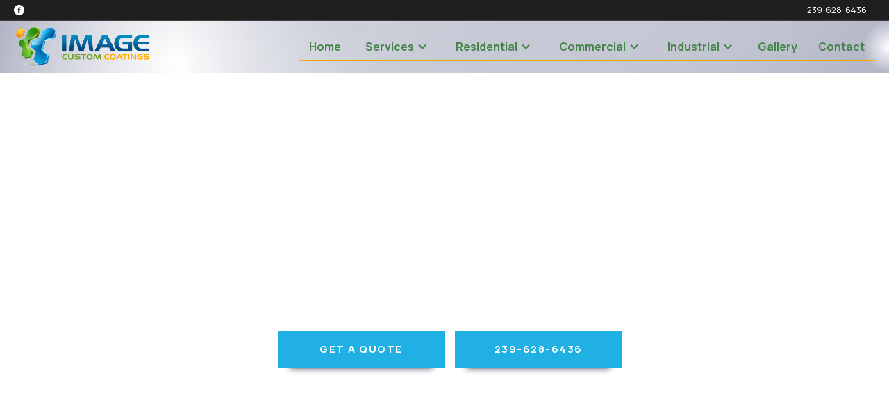

--- FILE ---
content_type: text/html; charset=utf-8
request_url: https://www.imagecustomcoatings.com/epoxy-flooring-bonita-springs-fl
body_size: 17422
content:
<!DOCTYPE html><!-- Last Published: Mon Jan 12 2026 14:05:53 GMT+0000 (Coordinated Universal Time) --><html data-wf-domain="www.imagecustomcoatings.com" data-wf-page="630cf503571e9d6db0f86d6f" data-wf-site="630cf503571e9d2bc7f86d65" lang="en"><head><meta charset="utf-8"/><title>Epoxy Flooring Bonita Springs FL | Image Custom Coatings</title><meta content="Epoxy flooring is ideal for Bonita Springs FL commercial, industrial and residential settings that want to stand out. They are long-lasting, durable and easy to clean. Call Today!" name="description"/><meta content="Epoxy Flooring Bonita Springs FL | Image Custom Coatings" property="og:title"/><meta content="Epoxy flooring is ideal for Bonita Springs FL commercial, industrial and residential settings that want to stand out. They are long-lasting, durable and easy to clean. Call Today!" property="og:description"/><meta content="https://cdn.prod.website-files.com/62f261e1730ae0b1d8f634b8/62f3684464eac2eb3d03952a_Metallic%20Epoxy%20Flooring%20Cape%20Coral%20(11).jpg" property="og:image"/><meta content="Epoxy Flooring Bonita Springs FL | Image Custom Coatings" property="twitter:title"/><meta content="Epoxy flooring is ideal for Bonita Springs FL commercial, industrial and residential settings that want to stand out. They are long-lasting, durable and easy to clean. Call Today!" property="twitter:description"/><meta content="https://cdn.prod.website-files.com/62f261e1730ae0b1d8f634b8/62f3684464eac2eb3d03952a_Metallic%20Epoxy%20Flooring%20Cape%20Coral%20(11).jpg" property="twitter:image"/><meta property="og:type" content="website"/><meta content="summary_large_image" name="twitter:card"/><meta content="width=device-width, initial-scale=1" name="viewport"/><link href="https://cdn.prod.website-files.com/630cf503571e9d2bc7f86d65/css/image-custom-coatings-90fecd60723a53b7e.webflow.shared.0bbe38fcb.css" rel="stylesheet" type="text/css" integrity="sha384-C744/LVsPBvxT7WtWbCXvKGXh+lwyd78g+hzfbqEK1lIlmM5hzk8/dl09wVbTCga" crossorigin="anonymous"/><style>@media (min-width:992px) {html.w-mod-js:not(.w-mod-ix) [data-w-id="4da213a7-c43c-43a7-283d-4c4446064d57"] {-webkit-transform:translate3d(5%, 0, 0) scale3d(1, 1, 1) rotateX(0) rotateY(0) rotateZ(0) skew(0, 0);-moz-transform:translate3d(5%, 0, 0) scale3d(1, 1, 1) rotateX(0) rotateY(0) rotateZ(0) skew(0, 0);-ms-transform:translate3d(5%, 0, 0) scale3d(1, 1, 1) rotateX(0) rotateY(0) rotateZ(0) skew(0, 0);transform:translate3d(5%, 0, 0) scale3d(1, 1, 1) rotateX(0) rotateY(0) rotateZ(0) skew(0, 0);opacity:0;}html.w-mod-js:not(.w-mod-ix) [data-w-id="4da213a7-c43c-43a7-283d-4c4446064d56"] {-webkit-transform:translate3d(20%, 0, 0) scale3d(1, 1, 1) rotateX(0) rotateY(0) rotateZ(0) skew(0, 0);-moz-transform:translate3d(20%, 0, 0) scale3d(1, 1, 1) rotateX(0) rotateY(0) rotateZ(0) skew(0, 0);-ms-transform:translate3d(20%, 0, 0) scale3d(1, 1, 1) rotateX(0) rotateY(0) rotateZ(0) skew(0, 0);transform:translate3d(20%, 0, 0) scale3d(1, 1, 1) rotateX(0) rotateY(0) rotateZ(0) skew(0, 0);}html.w-mod-js:not(.w-mod-ix) [data-w-id="4da213a7-c43c-43a7-283d-4c4446064d58"] {-webkit-transform:translate3d(5%, 0, 0) scale3d(1, 1, 1) rotateX(0) rotateY(0) rotateZ(0) skew(0, 0);-moz-transform:translate3d(5%, 0, 0) scale3d(1, 1, 1) rotateX(0) rotateY(0) rotateZ(0) skew(0, 0);-ms-transform:translate3d(5%, 0, 0) scale3d(1, 1, 1) rotateX(0) rotateY(0) rotateZ(0) skew(0, 0);transform:translate3d(5%, 0, 0) scale3d(1, 1, 1) rotateX(0) rotateY(0) rotateZ(0) skew(0, 0);opacity:0;}html.w-mod-js:not(.w-mod-ix) [data-w-id="4da213a7-c43c-43a7-283d-4c4446064d59"] {-webkit-transform:translate3d(0%, 0, 0) scale3d(1, 1, 1) rotateX(0) rotateY(0) rotateZ(0) skew(0, 0);-moz-transform:translate3d(0%, 0, 0) scale3d(1, 1, 1) rotateX(0) rotateY(0) rotateZ(0) skew(0, 0);-ms-transform:translate3d(0%, 0, 0) scale3d(1, 1, 1) rotateX(0) rotateY(0) rotateZ(0) skew(0, 0);transform:translate3d(0%, 0, 0) scale3d(1, 1, 1) rotateX(0) rotateY(0) rotateZ(0) skew(0, 0);display:block;}html.w-mod-js:not(.w-mod-ix) [data-w-id="4fb0ef0a-fa66-0bde-90cd-cc7a75be0b85"] {-webkit-transform:translate3d(5%, 0, 0) scale3d(1, 1, 1) rotateX(0) rotateY(0) rotateZ(0) skew(0, 0);-moz-transform:translate3d(5%, 0, 0) scale3d(1, 1, 1) rotateX(0) rotateY(0) rotateZ(0) skew(0, 0);-ms-transform:translate3d(5%, 0, 0) scale3d(1, 1, 1) rotateX(0) rotateY(0) rotateZ(0) skew(0, 0);transform:translate3d(5%, 0, 0) scale3d(1, 1, 1) rotateX(0) rotateY(0) rotateZ(0) skew(0, 0);opacity:0;}html.w-mod-js:not(.w-mod-ix) [data-w-id="4fb0ef0a-fa66-0bde-90cd-cc7a75be0b84"] {-webkit-transform:translate3d(20%, 0, 0) scale3d(1, 1, 1) rotateX(0) rotateY(0) rotateZ(0) skew(0, 0);-moz-transform:translate3d(20%, 0, 0) scale3d(1, 1, 1) rotateX(0) rotateY(0) rotateZ(0) skew(0, 0);-ms-transform:translate3d(20%, 0, 0) scale3d(1, 1, 1) rotateX(0) rotateY(0) rotateZ(0) skew(0, 0);transform:translate3d(20%, 0, 0) scale3d(1, 1, 1) rotateX(0) rotateY(0) rotateZ(0) skew(0, 0);}html.w-mod-js:not(.w-mod-ix) [data-w-id="4fb0ef0a-fa66-0bde-90cd-cc7a75be0b86"] {-webkit-transform:translate3d(5%, 0, 0) scale3d(1, 1, 1) rotateX(0) rotateY(0) rotateZ(0) skew(0, 0);-moz-transform:translate3d(5%, 0, 0) scale3d(1, 1, 1) rotateX(0) rotateY(0) rotateZ(0) skew(0, 0);-ms-transform:translate3d(5%, 0, 0) scale3d(1, 1, 1) rotateX(0) rotateY(0) rotateZ(0) skew(0, 0);transform:translate3d(5%, 0, 0) scale3d(1, 1, 1) rotateX(0) rotateY(0) rotateZ(0) skew(0, 0);opacity:0;}html.w-mod-js:not(.w-mod-ix) [data-w-id="4fb0ef0a-fa66-0bde-90cd-cc7a75be0b87"] {-webkit-transform:translate3d(0%, 0, 0) scale3d(1, 1, 1) rotateX(0) rotateY(0) rotateZ(0) skew(0, 0);-moz-transform:translate3d(0%, 0, 0) scale3d(1, 1, 1) rotateX(0) rotateY(0) rotateZ(0) skew(0, 0);-ms-transform:translate3d(0%, 0, 0) scale3d(1, 1, 1) rotateX(0) rotateY(0) rotateZ(0) skew(0, 0);transform:translate3d(0%, 0, 0) scale3d(1, 1, 1) rotateX(0) rotateY(0) rotateZ(0) skew(0, 0);display:block;}html.w-mod-js:not(.w-mod-ix) [data-w-id="d9231cd0-15e5-40fc-e904-559dc21becb9"] {-webkit-transform:translate3d(5%, 0, 0) scale3d(1, 1, 1) rotateX(0) rotateY(0) rotateZ(0) skew(0, 0);-moz-transform:translate3d(5%, 0, 0) scale3d(1, 1, 1) rotateX(0) rotateY(0) rotateZ(0) skew(0, 0);-ms-transform:translate3d(5%, 0, 0) scale3d(1, 1, 1) rotateX(0) rotateY(0) rotateZ(0) skew(0, 0);transform:translate3d(5%, 0, 0) scale3d(1, 1, 1) rotateX(0) rotateY(0) rotateZ(0) skew(0, 0);opacity:0;}html.w-mod-js:not(.w-mod-ix) [data-w-id="d9231cd0-15e5-40fc-e904-559dc21becb8"] {-webkit-transform:translate3d(20%, 0, 0) scale3d(1, 1, 1) rotateX(0) rotateY(0) rotateZ(0) skew(0, 0);-moz-transform:translate3d(20%, 0, 0) scale3d(1, 1, 1) rotateX(0) rotateY(0) rotateZ(0) skew(0, 0);-ms-transform:translate3d(20%, 0, 0) scale3d(1, 1, 1) rotateX(0) rotateY(0) rotateZ(0) skew(0, 0);transform:translate3d(20%, 0, 0) scale3d(1, 1, 1) rotateX(0) rotateY(0) rotateZ(0) skew(0, 0);}html.w-mod-js:not(.w-mod-ix) [data-w-id="d9231cd0-15e5-40fc-e904-559dc21becba"] {-webkit-transform:translate3d(5%, 0, 0) scale3d(1, 1, 1) rotateX(0) rotateY(0) rotateZ(0) skew(0, 0);-moz-transform:translate3d(5%, 0, 0) scale3d(1, 1, 1) rotateX(0) rotateY(0) rotateZ(0) skew(0, 0);-ms-transform:translate3d(5%, 0, 0) scale3d(1, 1, 1) rotateX(0) rotateY(0) rotateZ(0) skew(0, 0);transform:translate3d(5%, 0, 0) scale3d(1, 1, 1) rotateX(0) rotateY(0) rotateZ(0) skew(0, 0);opacity:0;}html.w-mod-js:not(.w-mod-ix) [data-w-id="d9231cd0-15e5-40fc-e904-559dc21becbb"] {-webkit-transform:translate3d(0%, 0, 0) scale3d(1, 1, 1) rotateX(0) rotateY(0) rotateZ(0) skew(0, 0);-moz-transform:translate3d(0%, 0, 0) scale3d(1, 1, 1) rotateX(0) rotateY(0) rotateZ(0) skew(0, 0);-ms-transform:translate3d(0%, 0, 0) scale3d(1, 1, 1) rotateX(0) rotateY(0) rotateZ(0) skew(0, 0);transform:translate3d(0%, 0, 0) scale3d(1, 1, 1) rotateX(0) rotateY(0) rotateZ(0) skew(0, 0);display:block;}html.w-mod-js:not(.w-mod-ix) [data-w-id="9685f319-24e2-0839-a687-bb808a35d488"] {-webkit-transform:translate3d(5%, -5%, 0) scale3d(1, 1, 1) rotateX(0) rotateY(0) rotateZ(0) skew(0, 0);-moz-transform:translate3d(5%, -5%, 0) scale3d(1, 1, 1) rotateX(0) rotateY(0) rotateZ(0) skew(0, 0);-ms-transform:translate3d(5%, -5%, 0) scale3d(1, 1, 1) rotateX(0) rotateY(0) rotateZ(0) skew(0, 0);transform:translate3d(5%, -5%, 0) scale3d(1, 1, 1) rotateX(0) rotateY(0) rotateZ(0) skew(0, 0);opacity:0;}html.w-mod-js:not(.w-mod-ix) [data-w-id="9685f319-24e2-0839-a687-bb808a35d487"] {-webkit-transform:translate3d(20%, -20%, 0) scale3d(1, 1, 1) rotateX(0) rotateY(0) rotateZ(0) skew(0, 0);-moz-transform:translate3d(20%, -20%, 0) scale3d(1, 1, 1) rotateX(0) rotateY(0) rotateZ(0) skew(0, 0);-ms-transform:translate3d(20%, -20%, 0) scale3d(1, 1, 1) rotateX(0) rotateY(0) rotateZ(0) skew(0, 0);transform:translate3d(20%, -20%, 0) scale3d(1, 1, 1) rotateX(0) rotateY(0) rotateZ(0) skew(0, 0);}html.w-mod-js:not(.w-mod-ix) [data-w-id="9685f319-24e2-0839-a687-bb808a35d489"] {-webkit-transform:translate3d(5%, -20%, 0) scale3d(1, 1, 1) rotateX(0) rotateY(0) rotateZ(0) skew(0, 0);-moz-transform:translate3d(5%, -20%, 0) scale3d(1, 1, 1) rotateX(0) rotateY(0) rotateZ(0) skew(0, 0);-ms-transform:translate3d(5%, -20%, 0) scale3d(1, 1, 1) rotateX(0) rotateY(0) rotateZ(0) skew(0, 0);transform:translate3d(5%, -20%, 0) scale3d(1, 1, 1) rotateX(0) rotateY(0) rotateZ(0) skew(0, 0);opacity:0;}html.w-mod-js:not(.w-mod-ix) [data-w-id="9685f319-24e2-0839-a687-bb808a35d48a"] {-webkit-transform:translate3d(0%, 0%, 0) scale3d(1, 1, 1) rotateX(0) rotateY(0) rotateZ(0) skew(0, 0);-moz-transform:translate3d(0%, 0%, 0) scale3d(1, 1, 1) rotateX(0) rotateY(0) rotateZ(0) skew(0, 0);-ms-transform:translate3d(0%, 0%, 0) scale3d(1, 1, 1) rotateX(0) rotateY(0) rotateZ(0) skew(0, 0);transform:translate3d(0%, 0%, 0) scale3d(1, 1, 1) rotateX(0) rotateY(0) rotateZ(0) skew(0, 0);display:block;}html.w-mod-js:not(.w-mod-ix) [data-w-id="26507941-1295-6ec9-db23-0168c73201ce"] {-webkit-transform:translate3d(5%, 0, 0) scale3d(1, 1, 1) rotateX(0) rotateY(0) rotateZ(0) skew(0, 0);-moz-transform:translate3d(5%, 0, 0) scale3d(1, 1, 1) rotateX(0) rotateY(0) rotateZ(0) skew(0, 0);-ms-transform:translate3d(5%, 0, 0) scale3d(1, 1, 1) rotateX(0) rotateY(0) rotateZ(0) skew(0, 0);transform:translate3d(5%, 0, 0) scale3d(1, 1, 1) rotateX(0) rotateY(0) rotateZ(0) skew(0, 0);opacity:0;}html.w-mod-js:not(.w-mod-ix) [data-w-id="26507941-1295-6ec9-db23-0168c73201cd"] {-webkit-transform:translate3d(20%, 0, 0) scale3d(1, 1, 1) rotateX(0) rotateY(0) rotateZ(0) skew(0, 0);-moz-transform:translate3d(20%, 0, 0) scale3d(1, 1, 1) rotateX(0) rotateY(0) rotateZ(0) skew(0, 0);-ms-transform:translate3d(20%, 0, 0) scale3d(1, 1, 1) rotateX(0) rotateY(0) rotateZ(0) skew(0, 0);transform:translate3d(20%, 0, 0) scale3d(1, 1, 1) rotateX(0) rotateY(0) rotateZ(0) skew(0, 0);}html.w-mod-js:not(.w-mod-ix) [data-w-id="26507941-1295-6ec9-db23-0168c73201cf"] {-webkit-transform:translate3d(5%, 0, 0) scale3d(1, 1, 1) rotateX(0) rotateY(0) rotateZ(0) skew(0, 0);-moz-transform:translate3d(5%, 0, 0) scale3d(1, 1, 1) rotateX(0) rotateY(0) rotateZ(0) skew(0, 0);-ms-transform:translate3d(5%, 0, 0) scale3d(1, 1, 1) rotateX(0) rotateY(0) rotateZ(0) skew(0, 0);transform:translate3d(5%, 0, 0) scale3d(1, 1, 1) rotateX(0) rotateY(0) rotateZ(0) skew(0, 0);opacity:0;}html.w-mod-js:not(.w-mod-ix) [data-w-id="26507941-1295-6ec9-db23-0168c73201d0"] {-webkit-transform:translate3d(0%, 0, 0) scale3d(1, 1, 1) rotateX(0) rotateY(0) rotateZ(0) skew(0, 0);-moz-transform:translate3d(0%, 0, 0) scale3d(1, 1, 1) rotateX(0) rotateY(0) rotateZ(0) skew(0, 0);-ms-transform:translate3d(0%, 0, 0) scale3d(1, 1, 1) rotateX(0) rotateY(0) rotateZ(0) skew(0, 0);transform:translate3d(0%, 0, 0) scale3d(1, 1, 1) rotateX(0) rotateY(0) rotateZ(0) skew(0, 0);display:block;}html.w-mod-js:not(.w-mod-ix) [data-w-id="082f4686-1e60-1085-354d-794f3b34b333"] {-webkit-transform:translate3d(5%, -5%, 0) scale3d(1, 1, 1) rotateX(0) rotateY(0) rotateZ(0) skew(0, 0);-moz-transform:translate3d(5%, -5%, 0) scale3d(1, 1, 1) rotateX(0) rotateY(0) rotateZ(0) skew(0, 0);-ms-transform:translate3d(5%, -5%, 0) scale3d(1, 1, 1) rotateX(0) rotateY(0) rotateZ(0) skew(0, 0);transform:translate3d(5%, -5%, 0) scale3d(1, 1, 1) rotateX(0) rotateY(0) rotateZ(0) skew(0, 0);opacity:0;}html.w-mod-js:not(.w-mod-ix) [data-w-id="082f4686-1e60-1085-354d-794f3b34b332"] {-webkit-transform:translate3d(20%, -20%, 0) scale3d(1, 1, 1) rotateX(0) rotateY(0) rotateZ(0) skew(0, 0);-moz-transform:translate3d(20%, -20%, 0) scale3d(1, 1, 1) rotateX(0) rotateY(0) rotateZ(0) skew(0, 0);-ms-transform:translate3d(20%, -20%, 0) scale3d(1, 1, 1) rotateX(0) rotateY(0) rotateZ(0) skew(0, 0);transform:translate3d(20%, -20%, 0) scale3d(1, 1, 1) rotateX(0) rotateY(0) rotateZ(0) skew(0, 0);}html.w-mod-js:not(.w-mod-ix) [data-w-id="082f4686-1e60-1085-354d-794f3b34b334"] {-webkit-transform:translate3d(5%, -20%, 0) scale3d(1, 1, 1) rotateX(0) rotateY(0) rotateZ(0) skew(0, 0);-moz-transform:translate3d(5%, -20%, 0) scale3d(1, 1, 1) rotateX(0) rotateY(0) rotateZ(0) skew(0, 0);-ms-transform:translate3d(5%, -20%, 0) scale3d(1, 1, 1) rotateX(0) rotateY(0) rotateZ(0) skew(0, 0);transform:translate3d(5%, -20%, 0) scale3d(1, 1, 1) rotateX(0) rotateY(0) rotateZ(0) skew(0, 0);opacity:0;}html.w-mod-js:not(.w-mod-ix) [data-w-id="082f4686-1e60-1085-354d-794f3b34b335"] {-webkit-transform:translate3d(0%, 0%, 0) scale3d(1, 1, 1) rotateX(0) rotateY(0) rotateZ(0) skew(0, 0);-moz-transform:translate3d(0%, 0%, 0) scale3d(1, 1, 1) rotateX(0) rotateY(0) rotateZ(0) skew(0, 0);-ms-transform:translate3d(0%, 0%, 0) scale3d(1, 1, 1) rotateX(0) rotateY(0) rotateZ(0) skew(0, 0);transform:translate3d(0%, 0%, 0) scale3d(1, 1, 1) rotateX(0) rotateY(0) rotateZ(0) skew(0, 0);display:block;}html.w-mod-js:not(.w-mod-ix) [data-w-id="c4b63397-b5d1-4f33-9542-f83569cd8ece"] {-webkit-transform:translate3d(5%, -5%, 0) scale3d(1, 1, 1) rotateX(0) rotateY(0) rotateZ(0) skew(0, 0);-moz-transform:translate3d(5%, -5%, 0) scale3d(1, 1, 1) rotateX(0) rotateY(0) rotateZ(0) skew(0, 0);-ms-transform:translate3d(5%, -5%, 0) scale3d(1, 1, 1) rotateX(0) rotateY(0) rotateZ(0) skew(0, 0);transform:translate3d(5%, -5%, 0) scale3d(1, 1, 1) rotateX(0) rotateY(0) rotateZ(0) skew(0, 0);opacity:0;}html.w-mod-js:not(.w-mod-ix) [data-w-id="c4b63397-b5d1-4f33-9542-f83569cd8ecd"] {-webkit-transform:translate3d(20%, -20%, 0) scale3d(1, 1, 1) rotateX(0) rotateY(0) rotateZ(0) skew(0, 0);-moz-transform:translate3d(20%, -20%, 0) scale3d(1, 1, 1) rotateX(0) rotateY(0) rotateZ(0) skew(0, 0);-ms-transform:translate3d(20%, -20%, 0) scale3d(1, 1, 1) rotateX(0) rotateY(0) rotateZ(0) skew(0, 0);transform:translate3d(20%, -20%, 0) scale3d(1, 1, 1) rotateX(0) rotateY(0) rotateZ(0) skew(0, 0);}html.w-mod-js:not(.w-mod-ix) [data-w-id="c4b63397-b5d1-4f33-9542-f83569cd8ecf"] {-webkit-transform:translate3d(5%, -20%, 0) scale3d(1, 1, 1) rotateX(0) rotateY(0) rotateZ(0) skew(0, 0);-moz-transform:translate3d(5%, -20%, 0) scale3d(1, 1, 1) rotateX(0) rotateY(0) rotateZ(0) skew(0, 0);-ms-transform:translate3d(5%, -20%, 0) scale3d(1, 1, 1) rotateX(0) rotateY(0) rotateZ(0) skew(0, 0);transform:translate3d(5%, -20%, 0) scale3d(1, 1, 1) rotateX(0) rotateY(0) rotateZ(0) skew(0, 0);opacity:0;}html.w-mod-js:not(.w-mod-ix) [data-w-id="c4b63397-b5d1-4f33-9542-f83569cd8ed0"] {-webkit-transform:translate3d(0%, 0%, 0) scale3d(1, 1, 1) rotateX(0) rotateY(0) rotateZ(0) skew(0, 0);-moz-transform:translate3d(0%, 0%, 0) scale3d(1, 1, 1) rotateX(0) rotateY(0) rotateZ(0) skew(0, 0);-ms-transform:translate3d(0%, 0%, 0) scale3d(1, 1, 1) rotateX(0) rotateY(0) rotateZ(0) skew(0, 0);transform:translate3d(0%, 0%, 0) scale3d(1, 1, 1) rotateX(0) rotateY(0) rotateZ(0) skew(0, 0);display:block;}html.w-mod-js:not(.w-mod-ix) [data-w-id="e2655f16-ada6-597c-4599-4563407b4963"] {-webkit-transform:translate3d(5%, -5%, 0) scale3d(1, 1, 1) rotateX(0) rotateY(0) rotateZ(0) skew(0, 0);-moz-transform:translate3d(5%, -5%, 0) scale3d(1, 1, 1) rotateX(0) rotateY(0) rotateZ(0) skew(0, 0);-ms-transform:translate3d(5%, -5%, 0) scale3d(1, 1, 1) rotateX(0) rotateY(0) rotateZ(0) skew(0, 0);transform:translate3d(5%, -5%, 0) scale3d(1, 1, 1) rotateX(0) rotateY(0) rotateZ(0) skew(0, 0);opacity:0;}html.w-mod-js:not(.w-mod-ix) [data-w-id="e2655f16-ada6-597c-4599-4563407b4962"] {-webkit-transform:translate3d(20%, -20%, 0) scale3d(1, 1, 1) rotateX(0) rotateY(0) rotateZ(0) skew(0, 0);-moz-transform:translate3d(20%, -20%, 0) scale3d(1, 1, 1) rotateX(0) rotateY(0) rotateZ(0) skew(0, 0);-ms-transform:translate3d(20%, -20%, 0) scale3d(1, 1, 1) rotateX(0) rotateY(0) rotateZ(0) skew(0, 0);transform:translate3d(20%, -20%, 0) scale3d(1, 1, 1) rotateX(0) rotateY(0) rotateZ(0) skew(0, 0);}html.w-mod-js:not(.w-mod-ix) [data-w-id="e2655f16-ada6-597c-4599-4563407b4964"] {-webkit-transform:translate3d(5%, -20%, 0) scale3d(1, 1, 1) rotateX(0) rotateY(0) rotateZ(0) skew(0, 0);-moz-transform:translate3d(5%, -20%, 0) scale3d(1, 1, 1) rotateX(0) rotateY(0) rotateZ(0) skew(0, 0);-ms-transform:translate3d(5%, -20%, 0) scale3d(1, 1, 1) rotateX(0) rotateY(0) rotateZ(0) skew(0, 0);transform:translate3d(5%, -20%, 0) scale3d(1, 1, 1) rotateX(0) rotateY(0) rotateZ(0) skew(0, 0);opacity:0;}html.w-mod-js:not(.w-mod-ix) [data-w-id="e2655f16-ada6-597c-4599-4563407b4965"] {-webkit-transform:translate3d(0%, 0%, 0) scale3d(1, 1, 1) rotateX(0) rotateY(0) rotateZ(0) skew(0, 0);-moz-transform:translate3d(0%, 0%, 0) scale3d(1, 1, 1) rotateX(0) rotateY(0) rotateZ(0) skew(0, 0);-ms-transform:translate3d(0%, 0%, 0) scale3d(1, 1, 1) rotateX(0) rotateY(0) rotateZ(0) skew(0, 0);transform:translate3d(0%, 0%, 0) scale3d(1, 1, 1) rotateX(0) rotateY(0) rotateZ(0) skew(0, 0);display:block;}}@media (max-width:991px) and (min-width:768px) {html.w-mod-js:not(.w-mod-ix) [data-w-id="4da213a7-c43c-43a7-283d-4c4446064d57"] {-webkit-transform:translate3d(5%, 0, 0) scale3d(1, 1, 1) rotateX(0) rotateY(0) rotateZ(0) skew(0, 0);-moz-transform:translate3d(5%, 0, 0) scale3d(1, 1, 1) rotateX(0) rotateY(0) rotateZ(0) skew(0, 0);-ms-transform:translate3d(5%, 0, 0) scale3d(1, 1, 1) rotateX(0) rotateY(0) rotateZ(0) skew(0, 0);transform:translate3d(5%, 0, 0) scale3d(1, 1, 1) rotateX(0) rotateY(0) rotateZ(0) skew(0, 0);opacity:0;}html.w-mod-js:not(.w-mod-ix) [data-w-id="4da213a7-c43c-43a7-283d-4c4446064d56"] {-webkit-transform:translate3d(20%, 0, 0) scale3d(1, 1, 1) rotateX(0) rotateY(0) rotateZ(0) skew(0, 0);-moz-transform:translate3d(20%, 0, 0) scale3d(1, 1, 1) rotateX(0) rotateY(0) rotateZ(0) skew(0, 0);-ms-transform:translate3d(20%, 0, 0) scale3d(1, 1, 1) rotateX(0) rotateY(0) rotateZ(0) skew(0, 0);transform:translate3d(20%, 0, 0) scale3d(1, 1, 1) rotateX(0) rotateY(0) rotateZ(0) skew(0, 0);}html.w-mod-js:not(.w-mod-ix) [data-w-id="4da213a7-c43c-43a7-283d-4c4446064d58"] {-webkit-transform:translate3d(5%, 0, 0) scale3d(1, 1, 1) rotateX(0) rotateY(0) rotateZ(0) skew(0, 0);-moz-transform:translate3d(5%, 0, 0) scale3d(1, 1, 1) rotateX(0) rotateY(0) rotateZ(0) skew(0, 0);-ms-transform:translate3d(5%, 0, 0) scale3d(1, 1, 1) rotateX(0) rotateY(0) rotateZ(0) skew(0, 0);transform:translate3d(5%, 0, 0) scale3d(1, 1, 1) rotateX(0) rotateY(0) rotateZ(0) skew(0, 0);opacity:0;}html.w-mod-js:not(.w-mod-ix) [data-w-id="4da213a7-c43c-43a7-283d-4c4446064d59"] {-webkit-transform:translate3d(0%, 0, 0) scale3d(1, 1, 1) rotateX(0) rotateY(0) rotateZ(0) skew(0, 0);-moz-transform:translate3d(0%, 0, 0) scale3d(1, 1, 1) rotateX(0) rotateY(0) rotateZ(0) skew(0, 0);-ms-transform:translate3d(0%, 0, 0) scale3d(1, 1, 1) rotateX(0) rotateY(0) rotateZ(0) skew(0, 0);transform:translate3d(0%, 0, 0) scale3d(1, 1, 1) rotateX(0) rotateY(0) rotateZ(0) skew(0, 0);display:block;}html.w-mod-js:not(.w-mod-ix) [data-w-id="4fb0ef0a-fa66-0bde-90cd-cc7a75be0b85"] {-webkit-transform:translate3d(5%, 0, 0) scale3d(1, 1, 1) rotateX(0) rotateY(0) rotateZ(0) skew(0, 0);-moz-transform:translate3d(5%, 0, 0) scale3d(1, 1, 1) rotateX(0) rotateY(0) rotateZ(0) skew(0, 0);-ms-transform:translate3d(5%, 0, 0) scale3d(1, 1, 1) rotateX(0) rotateY(0) rotateZ(0) skew(0, 0);transform:translate3d(5%, 0, 0) scale3d(1, 1, 1) rotateX(0) rotateY(0) rotateZ(0) skew(0, 0);opacity:0;}html.w-mod-js:not(.w-mod-ix) [data-w-id="4fb0ef0a-fa66-0bde-90cd-cc7a75be0b84"] {-webkit-transform:translate3d(20%, 0, 0) scale3d(1, 1, 1) rotateX(0) rotateY(0) rotateZ(0) skew(0, 0);-moz-transform:translate3d(20%, 0, 0) scale3d(1, 1, 1) rotateX(0) rotateY(0) rotateZ(0) skew(0, 0);-ms-transform:translate3d(20%, 0, 0) scale3d(1, 1, 1) rotateX(0) rotateY(0) rotateZ(0) skew(0, 0);transform:translate3d(20%, 0, 0) scale3d(1, 1, 1) rotateX(0) rotateY(0) rotateZ(0) skew(0, 0);}html.w-mod-js:not(.w-mod-ix) [data-w-id="4fb0ef0a-fa66-0bde-90cd-cc7a75be0b86"] {-webkit-transform:translate3d(5%, 0, 0) scale3d(1, 1, 1) rotateX(0) rotateY(0) rotateZ(0) skew(0, 0);-moz-transform:translate3d(5%, 0, 0) scale3d(1, 1, 1) rotateX(0) rotateY(0) rotateZ(0) skew(0, 0);-ms-transform:translate3d(5%, 0, 0) scale3d(1, 1, 1) rotateX(0) rotateY(0) rotateZ(0) skew(0, 0);transform:translate3d(5%, 0, 0) scale3d(1, 1, 1) rotateX(0) rotateY(0) rotateZ(0) skew(0, 0);opacity:0;}html.w-mod-js:not(.w-mod-ix) [data-w-id="4fb0ef0a-fa66-0bde-90cd-cc7a75be0b87"] {-webkit-transform:translate3d(0%, 0, 0) scale3d(1, 1, 1) rotateX(0) rotateY(0) rotateZ(0) skew(0, 0);-moz-transform:translate3d(0%, 0, 0) scale3d(1, 1, 1) rotateX(0) rotateY(0) rotateZ(0) skew(0, 0);-ms-transform:translate3d(0%, 0, 0) scale3d(1, 1, 1) rotateX(0) rotateY(0) rotateZ(0) skew(0, 0);transform:translate3d(0%, 0, 0) scale3d(1, 1, 1) rotateX(0) rotateY(0) rotateZ(0) skew(0, 0);display:block;}html.w-mod-js:not(.w-mod-ix) [data-w-id="d9231cd0-15e5-40fc-e904-559dc21becb9"] {-webkit-transform:translate3d(5%, 0, 0) scale3d(1, 1, 1) rotateX(0) rotateY(0) rotateZ(0) skew(0, 0);-moz-transform:translate3d(5%, 0, 0) scale3d(1, 1, 1) rotateX(0) rotateY(0) rotateZ(0) skew(0, 0);-ms-transform:translate3d(5%, 0, 0) scale3d(1, 1, 1) rotateX(0) rotateY(0) rotateZ(0) skew(0, 0);transform:translate3d(5%, 0, 0) scale3d(1, 1, 1) rotateX(0) rotateY(0) rotateZ(0) skew(0, 0);opacity:0;}html.w-mod-js:not(.w-mod-ix) [data-w-id="d9231cd0-15e5-40fc-e904-559dc21becb8"] {-webkit-transform:translate3d(20%, 0, 0) scale3d(1, 1, 1) rotateX(0) rotateY(0) rotateZ(0) skew(0, 0);-moz-transform:translate3d(20%, 0, 0) scale3d(1, 1, 1) rotateX(0) rotateY(0) rotateZ(0) skew(0, 0);-ms-transform:translate3d(20%, 0, 0) scale3d(1, 1, 1) rotateX(0) rotateY(0) rotateZ(0) skew(0, 0);transform:translate3d(20%, 0, 0) scale3d(1, 1, 1) rotateX(0) rotateY(0) rotateZ(0) skew(0, 0);}html.w-mod-js:not(.w-mod-ix) [data-w-id="d9231cd0-15e5-40fc-e904-559dc21becba"] {-webkit-transform:translate3d(5%, 0, 0) scale3d(1, 1, 1) rotateX(0) rotateY(0) rotateZ(0) skew(0, 0);-moz-transform:translate3d(5%, 0, 0) scale3d(1, 1, 1) rotateX(0) rotateY(0) rotateZ(0) skew(0, 0);-ms-transform:translate3d(5%, 0, 0) scale3d(1, 1, 1) rotateX(0) rotateY(0) rotateZ(0) skew(0, 0);transform:translate3d(5%, 0, 0) scale3d(1, 1, 1) rotateX(0) rotateY(0) rotateZ(0) skew(0, 0);opacity:0;}html.w-mod-js:not(.w-mod-ix) [data-w-id="d9231cd0-15e5-40fc-e904-559dc21becbb"] {-webkit-transform:translate3d(0%, 0, 0) scale3d(1, 1, 1) rotateX(0) rotateY(0) rotateZ(0) skew(0, 0);-moz-transform:translate3d(0%, 0, 0) scale3d(1, 1, 1) rotateX(0) rotateY(0) rotateZ(0) skew(0, 0);-ms-transform:translate3d(0%, 0, 0) scale3d(1, 1, 1) rotateX(0) rotateY(0) rotateZ(0) skew(0, 0);transform:translate3d(0%, 0, 0) scale3d(1, 1, 1) rotateX(0) rotateY(0) rotateZ(0) skew(0, 0);display:block;}html.w-mod-js:not(.w-mod-ix) [data-w-id="9685f319-24e2-0839-a687-bb808a35d488"] {-webkit-transform:translate3d(5%, -5%, 0) scale3d(1, 1, 1) rotateX(0) rotateY(0) rotateZ(0) skew(0, 0);-moz-transform:translate3d(5%, -5%, 0) scale3d(1, 1, 1) rotateX(0) rotateY(0) rotateZ(0) skew(0, 0);-ms-transform:translate3d(5%, -5%, 0) scale3d(1, 1, 1) rotateX(0) rotateY(0) rotateZ(0) skew(0, 0);transform:translate3d(5%, -5%, 0) scale3d(1, 1, 1) rotateX(0) rotateY(0) rotateZ(0) skew(0, 0);opacity:0;}html.w-mod-js:not(.w-mod-ix) [data-w-id="9685f319-24e2-0839-a687-bb808a35d487"] {-webkit-transform:translate3d(20%, -20%, 0) scale3d(1, 1, 1) rotateX(0) rotateY(0) rotateZ(0) skew(0, 0);-moz-transform:translate3d(20%, -20%, 0) scale3d(1, 1, 1) rotateX(0) rotateY(0) rotateZ(0) skew(0, 0);-ms-transform:translate3d(20%, -20%, 0) scale3d(1, 1, 1) rotateX(0) rotateY(0) rotateZ(0) skew(0, 0);transform:translate3d(20%, -20%, 0) scale3d(1, 1, 1) rotateX(0) rotateY(0) rotateZ(0) skew(0, 0);}html.w-mod-js:not(.w-mod-ix) [data-w-id="9685f319-24e2-0839-a687-bb808a35d489"] {-webkit-transform:translate3d(5%, -20%, 0) scale3d(1, 1, 1) rotateX(0) rotateY(0) rotateZ(0) skew(0, 0);-moz-transform:translate3d(5%, -20%, 0) scale3d(1, 1, 1) rotateX(0) rotateY(0) rotateZ(0) skew(0, 0);-ms-transform:translate3d(5%, -20%, 0) scale3d(1, 1, 1) rotateX(0) rotateY(0) rotateZ(0) skew(0, 0);transform:translate3d(5%, -20%, 0) scale3d(1, 1, 1) rotateX(0) rotateY(0) rotateZ(0) skew(0, 0);opacity:0;}html.w-mod-js:not(.w-mod-ix) [data-w-id="9685f319-24e2-0839-a687-bb808a35d48a"] {-webkit-transform:translate3d(0%, 0%, 0) scale3d(1, 1, 1) rotateX(0) rotateY(0) rotateZ(0) skew(0, 0);-moz-transform:translate3d(0%, 0%, 0) scale3d(1, 1, 1) rotateX(0) rotateY(0) rotateZ(0) skew(0, 0);-ms-transform:translate3d(0%, 0%, 0) scale3d(1, 1, 1) rotateX(0) rotateY(0) rotateZ(0) skew(0, 0);transform:translate3d(0%, 0%, 0) scale3d(1, 1, 1) rotateX(0) rotateY(0) rotateZ(0) skew(0, 0);display:block;}html.w-mod-js:not(.w-mod-ix) [data-w-id="26507941-1295-6ec9-db23-0168c73201ce"] {-webkit-transform:translate3d(5%, 0, 0) scale3d(1, 1, 1) rotateX(0) rotateY(0) rotateZ(0) skew(0, 0);-moz-transform:translate3d(5%, 0, 0) scale3d(1, 1, 1) rotateX(0) rotateY(0) rotateZ(0) skew(0, 0);-ms-transform:translate3d(5%, 0, 0) scale3d(1, 1, 1) rotateX(0) rotateY(0) rotateZ(0) skew(0, 0);transform:translate3d(5%, 0, 0) scale3d(1, 1, 1) rotateX(0) rotateY(0) rotateZ(0) skew(0, 0);opacity:0;}html.w-mod-js:not(.w-mod-ix) [data-w-id="26507941-1295-6ec9-db23-0168c73201cd"] {-webkit-transform:translate3d(20%, 0, 0) scale3d(1, 1, 1) rotateX(0) rotateY(0) rotateZ(0) skew(0, 0);-moz-transform:translate3d(20%, 0, 0) scale3d(1, 1, 1) rotateX(0) rotateY(0) rotateZ(0) skew(0, 0);-ms-transform:translate3d(20%, 0, 0) scale3d(1, 1, 1) rotateX(0) rotateY(0) rotateZ(0) skew(0, 0);transform:translate3d(20%, 0, 0) scale3d(1, 1, 1) rotateX(0) rotateY(0) rotateZ(0) skew(0, 0);}html.w-mod-js:not(.w-mod-ix) [data-w-id="26507941-1295-6ec9-db23-0168c73201cf"] {-webkit-transform:translate3d(5%, 0, 0) scale3d(1, 1, 1) rotateX(0) rotateY(0) rotateZ(0) skew(0, 0);-moz-transform:translate3d(5%, 0, 0) scale3d(1, 1, 1) rotateX(0) rotateY(0) rotateZ(0) skew(0, 0);-ms-transform:translate3d(5%, 0, 0) scale3d(1, 1, 1) rotateX(0) rotateY(0) rotateZ(0) skew(0, 0);transform:translate3d(5%, 0, 0) scale3d(1, 1, 1) rotateX(0) rotateY(0) rotateZ(0) skew(0, 0);opacity:0;}html.w-mod-js:not(.w-mod-ix) [data-w-id="26507941-1295-6ec9-db23-0168c73201d0"] {-webkit-transform:translate3d(0%, 0, 0) scale3d(1, 1, 1) rotateX(0) rotateY(0) rotateZ(0) skew(0, 0);-moz-transform:translate3d(0%, 0, 0) scale3d(1, 1, 1) rotateX(0) rotateY(0) rotateZ(0) skew(0, 0);-ms-transform:translate3d(0%, 0, 0) scale3d(1, 1, 1) rotateX(0) rotateY(0) rotateZ(0) skew(0, 0);transform:translate3d(0%, 0, 0) scale3d(1, 1, 1) rotateX(0) rotateY(0) rotateZ(0) skew(0, 0);display:block;}html.w-mod-js:not(.w-mod-ix) [data-w-id="082f4686-1e60-1085-354d-794f3b34b333"] {-webkit-transform:translate3d(5%, -5%, 0) scale3d(1, 1, 1) rotateX(0) rotateY(0) rotateZ(0) skew(0, 0);-moz-transform:translate3d(5%, -5%, 0) scale3d(1, 1, 1) rotateX(0) rotateY(0) rotateZ(0) skew(0, 0);-ms-transform:translate3d(5%, -5%, 0) scale3d(1, 1, 1) rotateX(0) rotateY(0) rotateZ(0) skew(0, 0);transform:translate3d(5%, -5%, 0) scale3d(1, 1, 1) rotateX(0) rotateY(0) rotateZ(0) skew(0, 0);opacity:0;}html.w-mod-js:not(.w-mod-ix) [data-w-id="082f4686-1e60-1085-354d-794f3b34b332"] {-webkit-transform:translate3d(20%, -20%, 0) scale3d(1, 1, 1) rotateX(0) rotateY(0) rotateZ(0) skew(0, 0);-moz-transform:translate3d(20%, -20%, 0) scale3d(1, 1, 1) rotateX(0) rotateY(0) rotateZ(0) skew(0, 0);-ms-transform:translate3d(20%, -20%, 0) scale3d(1, 1, 1) rotateX(0) rotateY(0) rotateZ(0) skew(0, 0);transform:translate3d(20%, -20%, 0) scale3d(1, 1, 1) rotateX(0) rotateY(0) rotateZ(0) skew(0, 0);}html.w-mod-js:not(.w-mod-ix) [data-w-id="082f4686-1e60-1085-354d-794f3b34b334"] {-webkit-transform:translate3d(5%, -20%, 0) scale3d(1, 1, 1) rotateX(0) rotateY(0) rotateZ(0) skew(0, 0);-moz-transform:translate3d(5%, -20%, 0) scale3d(1, 1, 1) rotateX(0) rotateY(0) rotateZ(0) skew(0, 0);-ms-transform:translate3d(5%, -20%, 0) scale3d(1, 1, 1) rotateX(0) rotateY(0) rotateZ(0) skew(0, 0);transform:translate3d(5%, -20%, 0) scale3d(1, 1, 1) rotateX(0) rotateY(0) rotateZ(0) skew(0, 0);opacity:0;}html.w-mod-js:not(.w-mod-ix) [data-w-id="082f4686-1e60-1085-354d-794f3b34b335"] {-webkit-transform:translate3d(0%, 0%, 0) scale3d(1, 1, 1) rotateX(0) rotateY(0) rotateZ(0) skew(0, 0);-moz-transform:translate3d(0%, 0%, 0) scale3d(1, 1, 1) rotateX(0) rotateY(0) rotateZ(0) skew(0, 0);-ms-transform:translate3d(0%, 0%, 0) scale3d(1, 1, 1) rotateX(0) rotateY(0) rotateZ(0) skew(0, 0);transform:translate3d(0%, 0%, 0) scale3d(1, 1, 1) rotateX(0) rotateY(0) rotateZ(0) skew(0, 0);display:block;}html.w-mod-js:not(.w-mod-ix) [data-w-id="c4b63397-b5d1-4f33-9542-f83569cd8ece"] {-webkit-transform:translate3d(5%, -5%, 0) scale3d(1, 1, 1) rotateX(0) rotateY(0) rotateZ(0) skew(0, 0);-moz-transform:translate3d(5%, -5%, 0) scale3d(1, 1, 1) rotateX(0) rotateY(0) rotateZ(0) skew(0, 0);-ms-transform:translate3d(5%, -5%, 0) scale3d(1, 1, 1) rotateX(0) rotateY(0) rotateZ(0) skew(0, 0);transform:translate3d(5%, -5%, 0) scale3d(1, 1, 1) rotateX(0) rotateY(0) rotateZ(0) skew(0, 0);opacity:0;}html.w-mod-js:not(.w-mod-ix) [data-w-id="c4b63397-b5d1-4f33-9542-f83569cd8ecd"] {-webkit-transform:translate3d(20%, -20%, 0) scale3d(1, 1, 1) rotateX(0) rotateY(0) rotateZ(0) skew(0, 0);-moz-transform:translate3d(20%, -20%, 0) scale3d(1, 1, 1) rotateX(0) rotateY(0) rotateZ(0) skew(0, 0);-ms-transform:translate3d(20%, -20%, 0) scale3d(1, 1, 1) rotateX(0) rotateY(0) rotateZ(0) skew(0, 0);transform:translate3d(20%, -20%, 0) scale3d(1, 1, 1) rotateX(0) rotateY(0) rotateZ(0) skew(0, 0);}html.w-mod-js:not(.w-mod-ix) [data-w-id="c4b63397-b5d1-4f33-9542-f83569cd8ecf"] {-webkit-transform:translate3d(5%, -20%, 0) scale3d(1, 1, 1) rotateX(0) rotateY(0) rotateZ(0) skew(0, 0);-moz-transform:translate3d(5%, -20%, 0) scale3d(1, 1, 1) rotateX(0) rotateY(0) rotateZ(0) skew(0, 0);-ms-transform:translate3d(5%, -20%, 0) scale3d(1, 1, 1) rotateX(0) rotateY(0) rotateZ(0) skew(0, 0);transform:translate3d(5%, -20%, 0) scale3d(1, 1, 1) rotateX(0) rotateY(0) rotateZ(0) skew(0, 0);opacity:0;}html.w-mod-js:not(.w-mod-ix) [data-w-id="c4b63397-b5d1-4f33-9542-f83569cd8ed0"] {-webkit-transform:translate3d(0%, 0%, 0) scale3d(1, 1, 1) rotateX(0) rotateY(0) rotateZ(0) skew(0, 0);-moz-transform:translate3d(0%, 0%, 0) scale3d(1, 1, 1) rotateX(0) rotateY(0) rotateZ(0) skew(0, 0);-ms-transform:translate3d(0%, 0%, 0) scale3d(1, 1, 1) rotateX(0) rotateY(0) rotateZ(0) skew(0, 0);transform:translate3d(0%, 0%, 0) scale3d(1, 1, 1) rotateX(0) rotateY(0) rotateZ(0) skew(0, 0);display:block;}html.w-mod-js:not(.w-mod-ix) [data-w-id="e2655f16-ada6-597c-4599-4563407b4963"] {-webkit-transform:translate3d(5%, -5%, 0) scale3d(1, 1, 1) rotateX(0) rotateY(0) rotateZ(0) skew(0, 0);-moz-transform:translate3d(5%, -5%, 0) scale3d(1, 1, 1) rotateX(0) rotateY(0) rotateZ(0) skew(0, 0);-ms-transform:translate3d(5%, -5%, 0) scale3d(1, 1, 1) rotateX(0) rotateY(0) rotateZ(0) skew(0, 0);transform:translate3d(5%, -5%, 0) scale3d(1, 1, 1) rotateX(0) rotateY(0) rotateZ(0) skew(0, 0);opacity:0;}html.w-mod-js:not(.w-mod-ix) [data-w-id="e2655f16-ada6-597c-4599-4563407b4962"] {-webkit-transform:translate3d(20%, -20%, 0) scale3d(1, 1, 1) rotateX(0) rotateY(0) rotateZ(0) skew(0, 0);-moz-transform:translate3d(20%, -20%, 0) scale3d(1, 1, 1) rotateX(0) rotateY(0) rotateZ(0) skew(0, 0);-ms-transform:translate3d(20%, -20%, 0) scale3d(1, 1, 1) rotateX(0) rotateY(0) rotateZ(0) skew(0, 0);transform:translate3d(20%, -20%, 0) scale3d(1, 1, 1) rotateX(0) rotateY(0) rotateZ(0) skew(0, 0);}html.w-mod-js:not(.w-mod-ix) [data-w-id="e2655f16-ada6-597c-4599-4563407b4964"] {-webkit-transform:translate3d(5%, -20%, 0) scale3d(1, 1, 1) rotateX(0) rotateY(0) rotateZ(0) skew(0, 0);-moz-transform:translate3d(5%, -20%, 0) scale3d(1, 1, 1) rotateX(0) rotateY(0) rotateZ(0) skew(0, 0);-ms-transform:translate3d(5%, -20%, 0) scale3d(1, 1, 1) rotateX(0) rotateY(0) rotateZ(0) skew(0, 0);transform:translate3d(5%, -20%, 0) scale3d(1, 1, 1) rotateX(0) rotateY(0) rotateZ(0) skew(0, 0);opacity:0;}html.w-mod-js:not(.w-mod-ix) [data-w-id="e2655f16-ada6-597c-4599-4563407b4965"] {-webkit-transform:translate3d(0%, 0%, 0) scale3d(1, 1, 1) rotateX(0) rotateY(0) rotateZ(0) skew(0, 0);-moz-transform:translate3d(0%, 0%, 0) scale3d(1, 1, 1) rotateX(0) rotateY(0) rotateZ(0) skew(0, 0);-ms-transform:translate3d(0%, 0%, 0) scale3d(1, 1, 1) rotateX(0) rotateY(0) rotateZ(0) skew(0, 0);transform:translate3d(0%, 0%, 0) scale3d(1, 1, 1) rotateX(0) rotateY(0) rotateZ(0) skew(0, 0);display:block;}}@media (max-width:767px) and (min-width:480px) {html.w-mod-js:not(.w-mod-ix) [data-w-id="4da213a7-c43c-43a7-283d-4c4446064d57"] {-webkit-transform:translate3d(null%, -5%, 0) scale3d(1, 1, 1) rotateX(0) rotateY(0) rotateZ(0) skew(0, 0);-moz-transform:translate3d(null%, -5%, 0) scale3d(1, 1, 1) rotateX(0) rotateY(0) rotateZ(0) skew(0, 0);-ms-transform:translate3d(null%, -5%, 0) scale3d(1, 1, 1) rotateX(0) rotateY(0) rotateZ(0) skew(0, 0);transform:translate3d(null%, -5%, 0) scale3d(1, 1, 1) rotateX(0) rotateY(0) rotateZ(0) skew(0, 0);opacity:0;}html.w-mod-js:not(.w-mod-ix) [data-w-id="4da213a7-c43c-43a7-283d-4c4446064d56"] {-webkit-transform:translate3d(20%, -20%, 0) scale3d(1, 1, 1) rotateX(0) rotateY(0) rotateZ(0) skew(0, 0);-moz-transform:translate3d(20%, -20%, 0) scale3d(1, 1, 1) rotateX(0) rotateY(0) rotateZ(0) skew(0, 0);-ms-transform:translate3d(20%, -20%, 0) scale3d(1, 1, 1) rotateX(0) rotateY(0) rotateZ(0) skew(0, 0);transform:translate3d(20%, -20%, 0) scale3d(1, 1, 1) rotateX(0) rotateY(0) rotateZ(0) skew(0, 0);}html.w-mod-js:not(.w-mod-ix) [data-w-id="4da213a7-c43c-43a7-283d-4c4446064d58"] {-webkit-transform:translate3d(null%, -20%, 0) scale3d(1, 1, 1) rotateX(0) rotateY(0) rotateZ(0) skew(0, 0);-moz-transform:translate3d(null%, -20%, 0) scale3d(1, 1, 1) rotateX(0) rotateY(0) rotateZ(0) skew(0, 0);-ms-transform:translate3d(null%, -20%, 0) scale3d(1, 1, 1) rotateX(0) rotateY(0) rotateZ(0) skew(0, 0);transform:translate3d(null%, -20%, 0) scale3d(1, 1, 1) rotateX(0) rotateY(0) rotateZ(0) skew(0, 0);opacity:0;}html.w-mod-js:not(.w-mod-ix) [data-w-id="4da213a7-c43c-43a7-283d-4c4446064d59"] {-webkit-transform:translate3d(null%, 0%, 0) scale3d(1, 1, 1) rotateX(0) rotateY(0) rotateZ(0) skew(0, 0);-moz-transform:translate3d(null%, 0%, 0) scale3d(1, 1, 1) rotateX(0) rotateY(0) rotateZ(0) skew(0, 0);-ms-transform:translate3d(null%, 0%, 0) scale3d(1, 1, 1) rotateX(0) rotateY(0) rotateZ(0) skew(0, 0);transform:translate3d(null%, 0%, 0) scale3d(1, 1, 1) rotateX(0) rotateY(0) rotateZ(0) skew(0, 0);display:block;}html.w-mod-js:not(.w-mod-ix) [data-w-id="4fb0ef0a-fa66-0bde-90cd-cc7a75be0b85"] {-webkit-transform:translate3d(null%, -5%, 0) scale3d(1, 1, 1) rotateX(0) rotateY(0) rotateZ(0) skew(0, 0);-moz-transform:translate3d(null%, -5%, 0) scale3d(1, 1, 1) rotateX(0) rotateY(0) rotateZ(0) skew(0, 0);-ms-transform:translate3d(null%, -5%, 0) scale3d(1, 1, 1) rotateX(0) rotateY(0) rotateZ(0) skew(0, 0);transform:translate3d(null%, -5%, 0) scale3d(1, 1, 1) rotateX(0) rotateY(0) rotateZ(0) skew(0, 0);opacity:0;}html.w-mod-js:not(.w-mod-ix) [data-w-id="4fb0ef0a-fa66-0bde-90cd-cc7a75be0b84"] {-webkit-transform:translate3d(20%, -20%, 0) scale3d(1, 1, 1) rotateX(0) rotateY(0) rotateZ(0) skew(0, 0);-moz-transform:translate3d(20%, -20%, 0) scale3d(1, 1, 1) rotateX(0) rotateY(0) rotateZ(0) skew(0, 0);-ms-transform:translate3d(20%, -20%, 0) scale3d(1, 1, 1) rotateX(0) rotateY(0) rotateZ(0) skew(0, 0);transform:translate3d(20%, -20%, 0) scale3d(1, 1, 1) rotateX(0) rotateY(0) rotateZ(0) skew(0, 0);}html.w-mod-js:not(.w-mod-ix) [data-w-id="4fb0ef0a-fa66-0bde-90cd-cc7a75be0b86"] {-webkit-transform:translate3d(null%, -20%, 0) scale3d(1, 1, 1) rotateX(0) rotateY(0) rotateZ(0) skew(0, 0);-moz-transform:translate3d(null%, -20%, 0) scale3d(1, 1, 1) rotateX(0) rotateY(0) rotateZ(0) skew(0, 0);-ms-transform:translate3d(null%, -20%, 0) scale3d(1, 1, 1) rotateX(0) rotateY(0) rotateZ(0) skew(0, 0);transform:translate3d(null%, -20%, 0) scale3d(1, 1, 1) rotateX(0) rotateY(0) rotateZ(0) skew(0, 0);opacity:0;}html.w-mod-js:not(.w-mod-ix) [data-w-id="4fb0ef0a-fa66-0bde-90cd-cc7a75be0b87"] {-webkit-transform:translate3d(null%, 0%, 0) scale3d(1, 1, 1) rotateX(0) rotateY(0) rotateZ(0) skew(0, 0);-moz-transform:translate3d(null%, 0%, 0) scale3d(1, 1, 1) rotateX(0) rotateY(0) rotateZ(0) skew(0, 0);-ms-transform:translate3d(null%, 0%, 0) scale3d(1, 1, 1) rotateX(0) rotateY(0) rotateZ(0) skew(0, 0);transform:translate3d(null%, 0%, 0) scale3d(1, 1, 1) rotateX(0) rotateY(0) rotateZ(0) skew(0, 0);display:block;}html.w-mod-js:not(.w-mod-ix) [data-w-id="d9231cd0-15e5-40fc-e904-559dc21becb9"] {-webkit-transform:translate3d(null%, -5%, 0) scale3d(1, 1, 1) rotateX(0) rotateY(0) rotateZ(0) skew(0, 0);-moz-transform:translate3d(null%, -5%, 0) scale3d(1, 1, 1) rotateX(0) rotateY(0) rotateZ(0) skew(0, 0);-ms-transform:translate3d(null%, -5%, 0) scale3d(1, 1, 1) rotateX(0) rotateY(0) rotateZ(0) skew(0, 0);transform:translate3d(null%, -5%, 0) scale3d(1, 1, 1) rotateX(0) rotateY(0) rotateZ(0) skew(0, 0);opacity:0;}html.w-mod-js:not(.w-mod-ix) [data-w-id="d9231cd0-15e5-40fc-e904-559dc21becb8"] {-webkit-transform:translate3d(20%, -20%, 0) scale3d(1, 1, 1) rotateX(0) rotateY(0) rotateZ(0) skew(0, 0);-moz-transform:translate3d(20%, -20%, 0) scale3d(1, 1, 1) rotateX(0) rotateY(0) rotateZ(0) skew(0, 0);-ms-transform:translate3d(20%, -20%, 0) scale3d(1, 1, 1) rotateX(0) rotateY(0) rotateZ(0) skew(0, 0);transform:translate3d(20%, -20%, 0) scale3d(1, 1, 1) rotateX(0) rotateY(0) rotateZ(0) skew(0, 0);}html.w-mod-js:not(.w-mod-ix) [data-w-id="d9231cd0-15e5-40fc-e904-559dc21becba"] {-webkit-transform:translate3d(null%, -20%, 0) scale3d(1, 1, 1) rotateX(0) rotateY(0) rotateZ(0) skew(0, 0);-moz-transform:translate3d(null%, -20%, 0) scale3d(1, 1, 1) rotateX(0) rotateY(0) rotateZ(0) skew(0, 0);-ms-transform:translate3d(null%, -20%, 0) scale3d(1, 1, 1) rotateX(0) rotateY(0) rotateZ(0) skew(0, 0);transform:translate3d(null%, -20%, 0) scale3d(1, 1, 1) rotateX(0) rotateY(0) rotateZ(0) skew(0, 0);opacity:0;}html.w-mod-js:not(.w-mod-ix) [data-w-id="d9231cd0-15e5-40fc-e904-559dc21becbb"] {-webkit-transform:translate3d(null%, 0%, 0) scale3d(1, 1, 1) rotateX(0) rotateY(0) rotateZ(0) skew(0, 0);-moz-transform:translate3d(null%, 0%, 0) scale3d(1, 1, 1) rotateX(0) rotateY(0) rotateZ(0) skew(0, 0);-ms-transform:translate3d(null%, 0%, 0) scale3d(1, 1, 1) rotateX(0) rotateY(0) rotateZ(0) skew(0, 0);transform:translate3d(null%, 0%, 0) scale3d(1, 1, 1) rotateX(0) rotateY(0) rotateZ(0) skew(0, 0);display:block;}html.w-mod-js:not(.w-mod-ix) [data-w-id="9685f319-24e2-0839-a687-bb808a35d488"] {-webkit-transform:translate3d(null, -5%, 0) scale3d(1, 1, 1) rotateX(0) rotateY(0) rotateZ(0) skew(0, 0);-moz-transform:translate3d(null, -5%, 0) scale3d(1, 1, 1) rotateX(0) rotateY(0) rotateZ(0) skew(0, 0);-ms-transform:translate3d(null, -5%, 0) scale3d(1, 1, 1) rotateX(0) rotateY(0) rotateZ(0) skew(0, 0);transform:translate3d(null, -5%, 0) scale3d(1, 1, 1) rotateX(0) rotateY(0) rotateZ(0) skew(0, 0);opacity:0;}html.w-mod-js:not(.w-mod-ix) [data-w-id="9685f319-24e2-0839-a687-bb808a35d487"] {-webkit-transform:translate3d(0, -20%, 0) scale3d(1, 1, 1) rotateX(0) rotateY(0) rotateZ(0) skew(0, 0);-moz-transform:translate3d(0, -20%, 0) scale3d(1, 1, 1) rotateX(0) rotateY(0) rotateZ(0) skew(0, 0);-ms-transform:translate3d(0, -20%, 0) scale3d(1, 1, 1) rotateX(0) rotateY(0) rotateZ(0) skew(0, 0);transform:translate3d(0, -20%, 0) scale3d(1, 1, 1) rotateX(0) rotateY(0) rotateZ(0) skew(0, 0);}html.w-mod-js:not(.w-mod-ix) [data-w-id="9685f319-24e2-0839-a687-bb808a35d489"] {-webkit-transform:translate3d(null, -20%, 0) scale3d(1, 1, 1) rotateX(0) rotateY(0) rotateZ(0) skew(0, 0);-moz-transform:translate3d(null, -20%, 0) scale3d(1, 1, 1) rotateX(0) rotateY(0) rotateZ(0) skew(0, 0);-ms-transform:translate3d(null, -20%, 0) scale3d(1, 1, 1) rotateX(0) rotateY(0) rotateZ(0) skew(0, 0);transform:translate3d(null, -20%, 0) scale3d(1, 1, 1) rotateX(0) rotateY(0) rotateZ(0) skew(0, 0);opacity:0;}html.w-mod-js:not(.w-mod-ix) [data-w-id="9685f319-24e2-0839-a687-bb808a35d48a"] {-webkit-transform:translate3d(null, 0%, 0) scale3d(1, 1, 1) rotateX(0) rotateY(0) rotateZ(0) skew(0, 0);-moz-transform:translate3d(null, 0%, 0) scale3d(1, 1, 1) rotateX(0) rotateY(0) rotateZ(0) skew(0, 0);-ms-transform:translate3d(null, 0%, 0) scale3d(1, 1, 1) rotateX(0) rotateY(0) rotateZ(0) skew(0, 0);transform:translate3d(null, 0%, 0) scale3d(1, 1, 1) rotateX(0) rotateY(0) rotateZ(0) skew(0, 0);display:block;}html.w-mod-js:not(.w-mod-ix) [data-w-id="26507941-1295-6ec9-db23-0168c73201ce"] {-webkit-transform:translate3d(null%, -5%, 0) scale3d(1, 1, 1) rotateX(0) rotateY(0) rotateZ(0) skew(0, 0);-moz-transform:translate3d(null%, -5%, 0) scale3d(1, 1, 1) rotateX(0) rotateY(0) rotateZ(0) skew(0, 0);-ms-transform:translate3d(null%, -5%, 0) scale3d(1, 1, 1) rotateX(0) rotateY(0) rotateZ(0) skew(0, 0);transform:translate3d(null%, -5%, 0) scale3d(1, 1, 1) rotateX(0) rotateY(0) rotateZ(0) skew(0, 0);opacity:0;}html.w-mod-js:not(.w-mod-ix) [data-w-id="26507941-1295-6ec9-db23-0168c73201cd"] {-webkit-transform:translate3d(20%, -20%, 0) scale3d(1, 1, 1) rotateX(0) rotateY(0) rotateZ(0) skew(0, 0);-moz-transform:translate3d(20%, -20%, 0) scale3d(1, 1, 1) rotateX(0) rotateY(0) rotateZ(0) skew(0, 0);-ms-transform:translate3d(20%, -20%, 0) scale3d(1, 1, 1) rotateX(0) rotateY(0) rotateZ(0) skew(0, 0);transform:translate3d(20%, -20%, 0) scale3d(1, 1, 1) rotateX(0) rotateY(0) rotateZ(0) skew(0, 0);}html.w-mod-js:not(.w-mod-ix) [data-w-id="26507941-1295-6ec9-db23-0168c73201cf"] {-webkit-transform:translate3d(null%, -20%, 0) scale3d(1, 1, 1) rotateX(0) rotateY(0) rotateZ(0) skew(0, 0);-moz-transform:translate3d(null%, -20%, 0) scale3d(1, 1, 1) rotateX(0) rotateY(0) rotateZ(0) skew(0, 0);-ms-transform:translate3d(null%, -20%, 0) scale3d(1, 1, 1) rotateX(0) rotateY(0) rotateZ(0) skew(0, 0);transform:translate3d(null%, -20%, 0) scale3d(1, 1, 1) rotateX(0) rotateY(0) rotateZ(0) skew(0, 0);opacity:0;}html.w-mod-js:not(.w-mod-ix) [data-w-id="26507941-1295-6ec9-db23-0168c73201d0"] {-webkit-transform:translate3d(null%, 0%, 0) scale3d(1, 1, 1) rotateX(0) rotateY(0) rotateZ(0) skew(0, 0);-moz-transform:translate3d(null%, 0%, 0) scale3d(1, 1, 1) rotateX(0) rotateY(0) rotateZ(0) skew(0, 0);-ms-transform:translate3d(null%, 0%, 0) scale3d(1, 1, 1) rotateX(0) rotateY(0) rotateZ(0) skew(0, 0);transform:translate3d(null%, 0%, 0) scale3d(1, 1, 1) rotateX(0) rotateY(0) rotateZ(0) skew(0, 0);display:block;}html.w-mod-js:not(.w-mod-ix) [data-w-id="082f4686-1e60-1085-354d-794f3b34b333"] {-webkit-transform:translate3d(null, -5%, 0) scale3d(1, 1, 1) rotateX(0) rotateY(0) rotateZ(0) skew(0, 0);-moz-transform:translate3d(null, -5%, 0) scale3d(1, 1, 1) rotateX(0) rotateY(0) rotateZ(0) skew(0, 0);-ms-transform:translate3d(null, -5%, 0) scale3d(1, 1, 1) rotateX(0) rotateY(0) rotateZ(0) skew(0, 0);transform:translate3d(null, -5%, 0) scale3d(1, 1, 1) rotateX(0) rotateY(0) rotateZ(0) skew(0, 0);opacity:0;}html.w-mod-js:not(.w-mod-ix) [data-w-id="082f4686-1e60-1085-354d-794f3b34b332"] {-webkit-transform:translate3d(0, -20%, 0) scale3d(1, 1, 1) rotateX(0) rotateY(0) rotateZ(0) skew(0, 0);-moz-transform:translate3d(0, -20%, 0) scale3d(1, 1, 1) rotateX(0) rotateY(0) rotateZ(0) skew(0, 0);-ms-transform:translate3d(0, -20%, 0) scale3d(1, 1, 1) rotateX(0) rotateY(0) rotateZ(0) skew(0, 0);transform:translate3d(0, -20%, 0) scale3d(1, 1, 1) rotateX(0) rotateY(0) rotateZ(0) skew(0, 0);}html.w-mod-js:not(.w-mod-ix) [data-w-id="082f4686-1e60-1085-354d-794f3b34b334"] {-webkit-transform:translate3d(null, -20%, 0) scale3d(1, 1, 1) rotateX(0) rotateY(0) rotateZ(0) skew(0, 0);-moz-transform:translate3d(null, -20%, 0) scale3d(1, 1, 1) rotateX(0) rotateY(0) rotateZ(0) skew(0, 0);-ms-transform:translate3d(null, -20%, 0) scale3d(1, 1, 1) rotateX(0) rotateY(0) rotateZ(0) skew(0, 0);transform:translate3d(null, -20%, 0) scale3d(1, 1, 1) rotateX(0) rotateY(0) rotateZ(0) skew(0, 0);opacity:0;}html.w-mod-js:not(.w-mod-ix) [data-w-id="082f4686-1e60-1085-354d-794f3b34b335"] {-webkit-transform:translate3d(null, 0%, 0) scale3d(1, 1, 1) rotateX(0) rotateY(0) rotateZ(0) skew(0, 0);-moz-transform:translate3d(null, 0%, 0) scale3d(1, 1, 1) rotateX(0) rotateY(0) rotateZ(0) skew(0, 0);-ms-transform:translate3d(null, 0%, 0) scale3d(1, 1, 1) rotateX(0) rotateY(0) rotateZ(0) skew(0, 0);transform:translate3d(null, 0%, 0) scale3d(1, 1, 1) rotateX(0) rotateY(0) rotateZ(0) skew(0, 0);display:block;}html.w-mod-js:not(.w-mod-ix) [data-w-id="c4b63397-b5d1-4f33-9542-f83569cd8ece"] {-webkit-transform:translate3d(null, -5%, 0) scale3d(1, 1, 1) rotateX(0) rotateY(0) rotateZ(0) skew(0, 0);-moz-transform:translate3d(null, -5%, 0) scale3d(1, 1, 1) rotateX(0) rotateY(0) rotateZ(0) skew(0, 0);-ms-transform:translate3d(null, -5%, 0) scale3d(1, 1, 1) rotateX(0) rotateY(0) rotateZ(0) skew(0, 0);transform:translate3d(null, -5%, 0) scale3d(1, 1, 1) rotateX(0) rotateY(0) rotateZ(0) skew(0, 0);opacity:0;}html.w-mod-js:not(.w-mod-ix) [data-w-id="c4b63397-b5d1-4f33-9542-f83569cd8ecd"] {-webkit-transform:translate3d(0, -20%, 0) scale3d(1, 1, 1) rotateX(0) rotateY(0) rotateZ(0) skew(0, 0);-moz-transform:translate3d(0, -20%, 0) scale3d(1, 1, 1) rotateX(0) rotateY(0) rotateZ(0) skew(0, 0);-ms-transform:translate3d(0, -20%, 0) scale3d(1, 1, 1) rotateX(0) rotateY(0) rotateZ(0) skew(0, 0);transform:translate3d(0, -20%, 0) scale3d(1, 1, 1) rotateX(0) rotateY(0) rotateZ(0) skew(0, 0);}html.w-mod-js:not(.w-mod-ix) [data-w-id="c4b63397-b5d1-4f33-9542-f83569cd8ecf"] {-webkit-transform:translate3d(null, -20%, 0) scale3d(1, 1, 1) rotateX(0) rotateY(0) rotateZ(0) skew(0, 0);-moz-transform:translate3d(null, -20%, 0) scale3d(1, 1, 1) rotateX(0) rotateY(0) rotateZ(0) skew(0, 0);-ms-transform:translate3d(null, -20%, 0) scale3d(1, 1, 1) rotateX(0) rotateY(0) rotateZ(0) skew(0, 0);transform:translate3d(null, -20%, 0) scale3d(1, 1, 1) rotateX(0) rotateY(0) rotateZ(0) skew(0, 0);opacity:0;}html.w-mod-js:not(.w-mod-ix) [data-w-id="c4b63397-b5d1-4f33-9542-f83569cd8ed0"] {-webkit-transform:translate3d(null, 0%, 0) scale3d(1, 1, 1) rotateX(0) rotateY(0) rotateZ(0) skew(0, 0);-moz-transform:translate3d(null, 0%, 0) scale3d(1, 1, 1) rotateX(0) rotateY(0) rotateZ(0) skew(0, 0);-ms-transform:translate3d(null, 0%, 0) scale3d(1, 1, 1) rotateX(0) rotateY(0) rotateZ(0) skew(0, 0);transform:translate3d(null, 0%, 0) scale3d(1, 1, 1) rotateX(0) rotateY(0) rotateZ(0) skew(0, 0);display:block;}html.w-mod-js:not(.w-mod-ix) [data-w-id="e2655f16-ada6-597c-4599-4563407b4963"] {-webkit-transform:translate3d(null, -5%, 0) scale3d(1, 1, 1) rotateX(0) rotateY(0) rotateZ(0) skew(0, 0);-moz-transform:translate3d(null, -5%, 0) scale3d(1, 1, 1) rotateX(0) rotateY(0) rotateZ(0) skew(0, 0);-ms-transform:translate3d(null, -5%, 0) scale3d(1, 1, 1) rotateX(0) rotateY(0) rotateZ(0) skew(0, 0);transform:translate3d(null, -5%, 0) scale3d(1, 1, 1) rotateX(0) rotateY(0) rotateZ(0) skew(0, 0);opacity:0;}html.w-mod-js:not(.w-mod-ix) [data-w-id="e2655f16-ada6-597c-4599-4563407b4962"] {-webkit-transform:translate3d(0, -20%, 0) scale3d(1, 1, 1) rotateX(0) rotateY(0) rotateZ(0) skew(0, 0);-moz-transform:translate3d(0, -20%, 0) scale3d(1, 1, 1) rotateX(0) rotateY(0) rotateZ(0) skew(0, 0);-ms-transform:translate3d(0, -20%, 0) scale3d(1, 1, 1) rotateX(0) rotateY(0) rotateZ(0) skew(0, 0);transform:translate3d(0, -20%, 0) scale3d(1, 1, 1) rotateX(0) rotateY(0) rotateZ(0) skew(0, 0);}html.w-mod-js:not(.w-mod-ix) [data-w-id="e2655f16-ada6-597c-4599-4563407b4964"] {-webkit-transform:translate3d(null, -20%, 0) scale3d(1, 1, 1) rotateX(0) rotateY(0) rotateZ(0) skew(0, 0);-moz-transform:translate3d(null, -20%, 0) scale3d(1, 1, 1) rotateX(0) rotateY(0) rotateZ(0) skew(0, 0);-ms-transform:translate3d(null, -20%, 0) scale3d(1, 1, 1) rotateX(0) rotateY(0) rotateZ(0) skew(0, 0);transform:translate3d(null, -20%, 0) scale3d(1, 1, 1) rotateX(0) rotateY(0) rotateZ(0) skew(0, 0);opacity:0;}html.w-mod-js:not(.w-mod-ix) [data-w-id="e2655f16-ada6-597c-4599-4563407b4965"] {-webkit-transform:translate3d(null, 0%, 0) scale3d(1, 1, 1) rotateX(0) rotateY(0) rotateZ(0) skew(0, 0);-moz-transform:translate3d(null, 0%, 0) scale3d(1, 1, 1) rotateX(0) rotateY(0) rotateZ(0) skew(0, 0);-ms-transform:translate3d(null, 0%, 0) scale3d(1, 1, 1) rotateX(0) rotateY(0) rotateZ(0) skew(0, 0);transform:translate3d(null, 0%, 0) scale3d(1, 1, 1) rotateX(0) rotateY(0) rotateZ(0) skew(0, 0);display:block;}}@media (max-width:479px) {html.w-mod-js:not(.w-mod-ix) [data-w-id="4da213a7-c43c-43a7-283d-4c4446064d57"] {-webkit-transform:translate3d(null%, -5%, 0) scale3d(1, 1, 1) rotateX(0) rotateY(0) rotateZ(0) skew(0, 0);-moz-transform:translate3d(null%, -5%, 0) scale3d(1, 1, 1) rotateX(0) rotateY(0) rotateZ(0) skew(0, 0);-ms-transform:translate3d(null%, -5%, 0) scale3d(1, 1, 1) rotateX(0) rotateY(0) rotateZ(0) skew(0, 0);transform:translate3d(null%, -5%, 0) scale3d(1, 1, 1) rotateX(0) rotateY(0) rotateZ(0) skew(0, 0);opacity:0;}html.w-mod-js:not(.w-mod-ix) [data-w-id="4da213a7-c43c-43a7-283d-4c4446064d56"] {-webkit-transform:translate3d(20%, -20%, 0) scale3d(1, 1, 1) rotateX(0) rotateY(0) rotateZ(0) skew(0, 0);-moz-transform:translate3d(20%, -20%, 0) scale3d(1, 1, 1) rotateX(0) rotateY(0) rotateZ(0) skew(0, 0);-ms-transform:translate3d(20%, -20%, 0) scale3d(1, 1, 1) rotateX(0) rotateY(0) rotateZ(0) skew(0, 0);transform:translate3d(20%, -20%, 0) scale3d(1, 1, 1) rotateX(0) rotateY(0) rotateZ(0) skew(0, 0);}html.w-mod-js:not(.w-mod-ix) [data-w-id="4da213a7-c43c-43a7-283d-4c4446064d58"] {-webkit-transform:translate3d(null%, -20%, 0) scale3d(1, 1, 1) rotateX(0) rotateY(0) rotateZ(0) skew(0, 0);-moz-transform:translate3d(null%, -20%, 0) scale3d(1, 1, 1) rotateX(0) rotateY(0) rotateZ(0) skew(0, 0);-ms-transform:translate3d(null%, -20%, 0) scale3d(1, 1, 1) rotateX(0) rotateY(0) rotateZ(0) skew(0, 0);transform:translate3d(null%, -20%, 0) scale3d(1, 1, 1) rotateX(0) rotateY(0) rotateZ(0) skew(0, 0);opacity:0;}html.w-mod-js:not(.w-mod-ix) [data-w-id="4da213a7-c43c-43a7-283d-4c4446064d59"] {-webkit-transform:translate3d(null%, 0%, 0) scale3d(1, 1, 1) rotateX(0) rotateY(0) rotateZ(0) skew(0, 0);-moz-transform:translate3d(null%, 0%, 0) scale3d(1, 1, 1) rotateX(0) rotateY(0) rotateZ(0) skew(0, 0);-ms-transform:translate3d(null%, 0%, 0) scale3d(1, 1, 1) rotateX(0) rotateY(0) rotateZ(0) skew(0, 0);transform:translate3d(null%, 0%, 0) scale3d(1, 1, 1) rotateX(0) rotateY(0) rotateZ(0) skew(0, 0);display:block;}html.w-mod-js:not(.w-mod-ix) [data-w-id="4fb0ef0a-fa66-0bde-90cd-cc7a75be0b85"] {-webkit-transform:translate3d(null%, -5%, 0) scale3d(1, 1, 1) rotateX(0) rotateY(0) rotateZ(0) skew(0, 0);-moz-transform:translate3d(null%, -5%, 0) scale3d(1, 1, 1) rotateX(0) rotateY(0) rotateZ(0) skew(0, 0);-ms-transform:translate3d(null%, -5%, 0) scale3d(1, 1, 1) rotateX(0) rotateY(0) rotateZ(0) skew(0, 0);transform:translate3d(null%, -5%, 0) scale3d(1, 1, 1) rotateX(0) rotateY(0) rotateZ(0) skew(0, 0);opacity:0;}html.w-mod-js:not(.w-mod-ix) [data-w-id="4fb0ef0a-fa66-0bde-90cd-cc7a75be0b84"] {-webkit-transform:translate3d(20%, -20%, 0) scale3d(1, 1, 1) rotateX(0) rotateY(0) rotateZ(0) skew(0, 0);-moz-transform:translate3d(20%, -20%, 0) scale3d(1, 1, 1) rotateX(0) rotateY(0) rotateZ(0) skew(0, 0);-ms-transform:translate3d(20%, -20%, 0) scale3d(1, 1, 1) rotateX(0) rotateY(0) rotateZ(0) skew(0, 0);transform:translate3d(20%, -20%, 0) scale3d(1, 1, 1) rotateX(0) rotateY(0) rotateZ(0) skew(0, 0);}html.w-mod-js:not(.w-mod-ix) [data-w-id="4fb0ef0a-fa66-0bde-90cd-cc7a75be0b86"] {-webkit-transform:translate3d(null%, -20%, 0) scale3d(1, 1, 1) rotateX(0) rotateY(0) rotateZ(0) skew(0, 0);-moz-transform:translate3d(null%, -20%, 0) scale3d(1, 1, 1) rotateX(0) rotateY(0) rotateZ(0) skew(0, 0);-ms-transform:translate3d(null%, -20%, 0) scale3d(1, 1, 1) rotateX(0) rotateY(0) rotateZ(0) skew(0, 0);transform:translate3d(null%, -20%, 0) scale3d(1, 1, 1) rotateX(0) rotateY(0) rotateZ(0) skew(0, 0);opacity:0;}html.w-mod-js:not(.w-mod-ix) [data-w-id="4fb0ef0a-fa66-0bde-90cd-cc7a75be0b87"] {-webkit-transform:translate3d(null%, 0%, 0) scale3d(1, 1, 1) rotateX(0) rotateY(0) rotateZ(0) skew(0, 0);-moz-transform:translate3d(null%, 0%, 0) scale3d(1, 1, 1) rotateX(0) rotateY(0) rotateZ(0) skew(0, 0);-ms-transform:translate3d(null%, 0%, 0) scale3d(1, 1, 1) rotateX(0) rotateY(0) rotateZ(0) skew(0, 0);transform:translate3d(null%, 0%, 0) scale3d(1, 1, 1) rotateX(0) rotateY(0) rotateZ(0) skew(0, 0);display:block;}html.w-mod-js:not(.w-mod-ix) [data-w-id="d9231cd0-15e5-40fc-e904-559dc21becb9"] {-webkit-transform:translate3d(null%, -5%, 0) scale3d(1, 1, 1) rotateX(0) rotateY(0) rotateZ(0) skew(0, 0);-moz-transform:translate3d(null%, -5%, 0) scale3d(1, 1, 1) rotateX(0) rotateY(0) rotateZ(0) skew(0, 0);-ms-transform:translate3d(null%, -5%, 0) scale3d(1, 1, 1) rotateX(0) rotateY(0) rotateZ(0) skew(0, 0);transform:translate3d(null%, -5%, 0) scale3d(1, 1, 1) rotateX(0) rotateY(0) rotateZ(0) skew(0, 0);opacity:0;}html.w-mod-js:not(.w-mod-ix) [data-w-id="d9231cd0-15e5-40fc-e904-559dc21becb8"] {-webkit-transform:translate3d(20%, -20%, 0) scale3d(1, 1, 1) rotateX(0) rotateY(0) rotateZ(0) skew(0, 0);-moz-transform:translate3d(20%, -20%, 0) scale3d(1, 1, 1) rotateX(0) rotateY(0) rotateZ(0) skew(0, 0);-ms-transform:translate3d(20%, -20%, 0) scale3d(1, 1, 1) rotateX(0) rotateY(0) rotateZ(0) skew(0, 0);transform:translate3d(20%, -20%, 0) scale3d(1, 1, 1) rotateX(0) rotateY(0) rotateZ(0) skew(0, 0);}html.w-mod-js:not(.w-mod-ix) [data-w-id="d9231cd0-15e5-40fc-e904-559dc21becba"] {-webkit-transform:translate3d(null%, -20%, 0) scale3d(1, 1, 1) rotateX(0) rotateY(0) rotateZ(0) skew(0, 0);-moz-transform:translate3d(null%, -20%, 0) scale3d(1, 1, 1) rotateX(0) rotateY(0) rotateZ(0) skew(0, 0);-ms-transform:translate3d(null%, -20%, 0) scale3d(1, 1, 1) rotateX(0) rotateY(0) rotateZ(0) skew(0, 0);transform:translate3d(null%, -20%, 0) scale3d(1, 1, 1) rotateX(0) rotateY(0) rotateZ(0) skew(0, 0);opacity:0;}html.w-mod-js:not(.w-mod-ix) [data-w-id="d9231cd0-15e5-40fc-e904-559dc21becbb"] {-webkit-transform:translate3d(null%, 0%, 0) scale3d(1, 1, 1) rotateX(0) rotateY(0) rotateZ(0) skew(0, 0);-moz-transform:translate3d(null%, 0%, 0) scale3d(1, 1, 1) rotateX(0) rotateY(0) rotateZ(0) skew(0, 0);-ms-transform:translate3d(null%, 0%, 0) scale3d(1, 1, 1) rotateX(0) rotateY(0) rotateZ(0) skew(0, 0);transform:translate3d(null%, 0%, 0) scale3d(1, 1, 1) rotateX(0) rotateY(0) rotateZ(0) skew(0, 0);display:block;}html.w-mod-js:not(.w-mod-ix) [data-w-id="9685f319-24e2-0839-a687-bb808a35d488"] {-webkit-transform:translate3d(null, -5%, 0) scale3d(1, 1, 1) rotateX(0) rotateY(0) rotateZ(0) skew(0, 0);-moz-transform:translate3d(null, -5%, 0) scale3d(1, 1, 1) rotateX(0) rotateY(0) rotateZ(0) skew(0, 0);-ms-transform:translate3d(null, -5%, 0) scale3d(1, 1, 1) rotateX(0) rotateY(0) rotateZ(0) skew(0, 0);transform:translate3d(null, -5%, 0) scale3d(1, 1, 1) rotateX(0) rotateY(0) rotateZ(0) skew(0, 0);opacity:0;}html.w-mod-js:not(.w-mod-ix) [data-w-id="9685f319-24e2-0839-a687-bb808a35d487"] {-webkit-transform:translate3d(0, -20%, 0) scale3d(1, 1, 1) rotateX(0) rotateY(0) rotateZ(0) skew(0, 0);-moz-transform:translate3d(0, -20%, 0) scale3d(1, 1, 1) rotateX(0) rotateY(0) rotateZ(0) skew(0, 0);-ms-transform:translate3d(0, -20%, 0) scale3d(1, 1, 1) rotateX(0) rotateY(0) rotateZ(0) skew(0, 0);transform:translate3d(0, -20%, 0) scale3d(1, 1, 1) rotateX(0) rotateY(0) rotateZ(0) skew(0, 0);}html.w-mod-js:not(.w-mod-ix) [data-w-id="9685f319-24e2-0839-a687-bb808a35d489"] {-webkit-transform:translate3d(null, -20%, 0) scale3d(1, 1, 1) rotateX(0) rotateY(0) rotateZ(0) skew(0, 0);-moz-transform:translate3d(null, -20%, 0) scale3d(1, 1, 1) rotateX(0) rotateY(0) rotateZ(0) skew(0, 0);-ms-transform:translate3d(null, -20%, 0) scale3d(1, 1, 1) rotateX(0) rotateY(0) rotateZ(0) skew(0, 0);transform:translate3d(null, -20%, 0) scale3d(1, 1, 1) rotateX(0) rotateY(0) rotateZ(0) skew(0, 0);opacity:0;}html.w-mod-js:not(.w-mod-ix) [data-w-id="9685f319-24e2-0839-a687-bb808a35d48a"] {-webkit-transform:translate3d(null, 0%, 0) scale3d(1, 1, 1) rotateX(0) rotateY(0) rotateZ(0) skew(0, 0);-moz-transform:translate3d(null, 0%, 0) scale3d(1, 1, 1) rotateX(0) rotateY(0) rotateZ(0) skew(0, 0);-ms-transform:translate3d(null, 0%, 0) scale3d(1, 1, 1) rotateX(0) rotateY(0) rotateZ(0) skew(0, 0);transform:translate3d(null, 0%, 0) scale3d(1, 1, 1) rotateX(0) rotateY(0) rotateZ(0) skew(0, 0);display:block;}html.w-mod-js:not(.w-mod-ix) [data-w-id="26507941-1295-6ec9-db23-0168c73201ce"] {-webkit-transform:translate3d(null%, -5%, 0) scale3d(1, 1, 1) rotateX(0) rotateY(0) rotateZ(0) skew(0, 0);-moz-transform:translate3d(null%, -5%, 0) scale3d(1, 1, 1) rotateX(0) rotateY(0) rotateZ(0) skew(0, 0);-ms-transform:translate3d(null%, -5%, 0) scale3d(1, 1, 1) rotateX(0) rotateY(0) rotateZ(0) skew(0, 0);transform:translate3d(null%, -5%, 0) scale3d(1, 1, 1) rotateX(0) rotateY(0) rotateZ(0) skew(0, 0);opacity:0;}html.w-mod-js:not(.w-mod-ix) [data-w-id="26507941-1295-6ec9-db23-0168c73201cd"] {-webkit-transform:translate3d(20%, -20%, 0) scale3d(1, 1, 1) rotateX(0) rotateY(0) rotateZ(0) skew(0, 0);-moz-transform:translate3d(20%, -20%, 0) scale3d(1, 1, 1) rotateX(0) rotateY(0) rotateZ(0) skew(0, 0);-ms-transform:translate3d(20%, -20%, 0) scale3d(1, 1, 1) rotateX(0) rotateY(0) rotateZ(0) skew(0, 0);transform:translate3d(20%, -20%, 0) scale3d(1, 1, 1) rotateX(0) rotateY(0) rotateZ(0) skew(0, 0);}html.w-mod-js:not(.w-mod-ix) [data-w-id="26507941-1295-6ec9-db23-0168c73201cf"] {-webkit-transform:translate3d(null%, -20%, 0) scale3d(1, 1, 1) rotateX(0) rotateY(0) rotateZ(0) skew(0, 0);-moz-transform:translate3d(null%, -20%, 0) scale3d(1, 1, 1) rotateX(0) rotateY(0) rotateZ(0) skew(0, 0);-ms-transform:translate3d(null%, -20%, 0) scale3d(1, 1, 1) rotateX(0) rotateY(0) rotateZ(0) skew(0, 0);transform:translate3d(null%, -20%, 0) scale3d(1, 1, 1) rotateX(0) rotateY(0) rotateZ(0) skew(0, 0);opacity:0;}html.w-mod-js:not(.w-mod-ix) [data-w-id="26507941-1295-6ec9-db23-0168c73201d0"] {-webkit-transform:translate3d(null%, 0%, 0) scale3d(1, 1, 1) rotateX(0) rotateY(0) rotateZ(0) skew(0, 0);-moz-transform:translate3d(null%, 0%, 0) scale3d(1, 1, 1) rotateX(0) rotateY(0) rotateZ(0) skew(0, 0);-ms-transform:translate3d(null%, 0%, 0) scale3d(1, 1, 1) rotateX(0) rotateY(0) rotateZ(0) skew(0, 0);transform:translate3d(null%, 0%, 0) scale3d(1, 1, 1) rotateX(0) rotateY(0) rotateZ(0) skew(0, 0);display:block;}html.w-mod-js:not(.w-mod-ix) [data-w-id="082f4686-1e60-1085-354d-794f3b34b333"] {-webkit-transform:translate3d(null, -5%, 0) scale3d(1, 1, 1) rotateX(0) rotateY(0) rotateZ(0) skew(0, 0);-moz-transform:translate3d(null, -5%, 0) scale3d(1, 1, 1) rotateX(0) rotateY(0) rotateZ(0) skew(0, 0);-ms-transform:translate3d(null, -5%, 0) scale3d(1, 1, 1) rotateX(0) rotateY(0) rotateZ(0) skew(0, 0);transform:translate3d(null, -5%, 0) scale3d(1, 1, 1) rotateX(0) rotateY(0) rotateZ(0) skew(0, 0);opacity:0;}html.w-mod-js:not(.w-mod-ix) [data-w-id="082f4686-1e60-1085-354d-794f3b34b332"] {-webkit-transform:translate3d(0, -20%, 0) scale3d(1, 1, 1) rotateX(0) rotateY(0) rotateZ(0) skew(0, 0);-moz-transform:translate3d(0, -20%, 0) scale3d(1, 1, 1) rotateX(0) rotateY(0) rotateZ(0) skew(0, 0);-ms-transform:translate3d(0, -20%, 0) scale3d(1, 1, 1) rotateX(0) rotateY(0) rotateZ(0) skew(0, 0);transform:translate3d(0, -20%, 0) scale3d(1, 1, 1) rotateX(0) rotateY(0) rotateZ(0) skew(0, 0);}html.w-mod-js:not(.w-mod-ix) [data-w-id="082f4686-1e60-1085-354d-794f3b34b334"] {-webkit-transform:translate3d(null, -20%, 0) scale3d(1, 1, 1) rotateX(0) rotateY(0) rotateZ(0) skew(0, 0);-moz-transform:translate3d(null, -20%, 0) scale3d(1, 1, 1) rotateX(0) rotateY(0) rotateZ(0) skew(0, 0);-ms-transform:translate3d(null, -20%, 0) scale3d(1, 1, 1) rotateX(0) rotateY(0) rotateZ(0) skew(0, 0);transform:translate3d(null, -20%, 0) scale3d(1, 1, 1) rotateX(0) rotateY(0) rotateZ(0) skew(0, 0);opacity:0;}html.w-mod-js:not(.w-mod-ix) [data-w-id="082f4686-1e60-1085-354d-794f3b34b335"] {-webkit-transform:translate3d(null, 0%, 0) scale3d(1, 1, 1) rotateX(0) rotateY(0) rotateZ(0) skew(0, 0);-moz-transform:translate3d(null, 0%, 0) scale3d(1, 1, 1) rotateX(0) rotateY(0) rotateZ(0) skew(0, 0);-ms-transform:translate3d(null, 0%, 0) scale3d(1, 1, 1) rotateX(0) rotateY(0) rotateZ(0) skew(0, 0);transform:translate3d(null, 0%, 0) scale3d(1, 1, 1) rotateX(0) rotateY(0) rotateZ(0) skew(0, 0);display:block;}html.w-mod-js:not(.w-mod-ix) [data-w-id="c4b63397-b5d1-4f33-9542-f83569cd8ece"] {-webkit-transform:translate3d(null, -5%, 0) scale3d(1, 1, 1) rotateX(0) rotateY(0) rotateZ(0) skew(0, 0);-moz-transform:translate3d(null, -5%, 0) scale3d(1, 1, 1) rotateX(0) rotateY(0) rotateZ(0) skew(0, 0);-ms-transform:translate3d(null, -5%, 0) scale3d(1, 1, 1) rotateX(0) rotateY(0) rotateZ(0) skew(0, 0);transform:translate3d(null, -5%, 0) scale3d(1, 1, 1) rotateX(0) rotateY(0) rotateZ(0) skew(0, 0);opacity:0;}html.w-mod-js:not(.w-mod-ix) [data-w-id="c4b63397-b5d1-4f33-9542-f83569cd8ecd"] {-webkit-transform:translate3d(0, -20%, 0) scale3d(1, 1, 1) rotateX(0) rotateY(0) rotateZ(0) skew(0, 0);-moz-transform:translate3d(0, -20%, 0) scale3d(1, 1, 1) rotateX(0) rotateY(0) rotateZ(0) skew(0, 0);-ms-transform:translate3d(0, -20%, 0) scale3d(1, 1, 1) rotateX(0) rotateY(0) rotateZ(0) skew(0, 0);transform:translate3d(0, -20%, 0) scale3d(1, 1, 1) rotateX(0) rotateY(0) rotateZ(0) skew(0, 0);}html.w-mod-js:not(.w-mod-ix) [data-w-id="c4b63397-b5d1-4f33-9542-f83569cd8ecf"] {-webkit-transform:translate3d(null, -20%, 0) scale3d(1, 1, 1) rotateX(0) rotateY(0) rotateZ(0) skew(0, 0);-moz-transform:translate3d(null, -20%, 0) scale3d(1, 1, 1) rotateX(0) rotateY(0) rotateZ(0) skew(0, 0);-ms-transform:translate3d(null, -20%, 0) scale3d(1, 1, 1) rotateX(0) rotateY(0) rotateZ(0) skew(0, 0);transform:translate3d(null, -20%, 0) scale3d(1, 1, 1) rotateX(0) rotateY(0) rotateZ(0) skew(0, 0);opacity:0;}html.w-mod-js:not(.w-mod-ix) [data-w-id="c4b63397-b5d1-4f33-9542-f83569cd8ed0"] {-webkit-transform:translate3d(null, 0%, 0) scale3d(1, 1, 1) rotateX(0) rotateY(0) rotateZ(0) skew(0, 0);-moz-transform:translate3d(null, 0%, 0) scale3d(1, 1, 1) rotateX(0) rotateY(0) rotateZ(0) skew(0, 0);-ms-transform:translate3d(null, 0%, 0) scale3d(1, 1, 1) rotateX(0) rotateY(0) rotateZ(0) skew(0, 0);transform:translate3d(null, 0%, 0) scale3d(1, 1, 1) rotateX(0) rotateY(0) rotateZ(0) skew(0, 0);display:block;}html.w-mod-js:not(.w-mod-ix) [data-w-id="e2655f16-ada6-597c-4599-4563407b4963"] {-webkit-transform:translate3d(null, -5%, 0) scale3d(1, 1, 1) rotateX(0) rotateY(0) rotateZ(0) skew(0, 0);-moz-transform:translate3d(null, -5%, 0) scale3d(1, 1, 1) rotateX(0) rotateY(0) rotateZ(0) skew(0, 0);-ms-transform:translate3d(null, -5%, 0) scale3d(1, 1, 1) rotateX(0) rotateY(0) rotateZ(0) skew(0, 0);transform:translate3d(null, -5%, 0) scale3d(1, 1, 1) rotateX(0) rotateY(0) rotateZ(0) skew(0, 0);opacity:0;}html.w-mod-js:not(.w-mod-ix) [data-w-id="e2655f16-ada6-597c-4599-4563407b4962"] {-webkit-transform:translate3d(0, -20%, 0) scale3d(1, 1, 1) rotateX(0) rotateY(0) rotateZ(0) skew(0, 0);-moz-transform:translate3d(0, -20%, 0) scale3d(1, 1, 1) rotateX(0) rotateY(0) rotateZ(0) skew(0, 0);-ms-transform:translate3d(0, -20%, 0) scale3d(1, 1, 1) rotateX(0) rotateY(0) rotateZ(0) skew(0, 0);transform:translate3d(0, -20%, 0) scale3d(1, 1, 1) rotateX(0) rotateY(0) rotateZ(0) skew(0, 0);}html.w-mod-js:not(.w-mod-ix) [data-w-id="e2655f16-ada6-597c-4599-4563407b4964"] {-webkit-transform:translate3d(null, -20%, 0) scale3d(1, 1, 1) rotateX(0) rotateY(0) rotateZ(0) skew(0, 0);-moz-transform:translate3d(null, -20%, 0) scale3d(1, 1, 1) rotateX(0) rotateY(0) rotateZ(0) skew(0, 0);-ms-transform:translate3d(null, -20%, 0) scale3d(1, 1, 1) rotateX(0) rotateY(0) rotateZ(0) skew(0, 0);transform:translate3d(null, -20%, 0) scale3d(1, 1, 1) rotateX(0) rotateY(0) rotateZ(0) skew(0, 0);opacity:0;}html.w-mod-js:not(.w-mod-ix) [data-w-id="e2655f16-ada6-597c-4599-4563407b4965"] {-webkit-transform:translate3d(null, 0%, 0) scale3d(1, 1, 1) rotateX(0) rotateY(0) rotateZ(0) skew(0, 0);-moz-transform:translate3d(null, 0%, 0) scale3d(1, 1, 1) rotateX(0) rotateY(0) rotateZ(0) skew(0, 0);-ms-transform:translate3d(null, 0%, 0) scale3d(1, 1, 1) rotateX(0) rotateY(0) rotateZ(0) skew(0, 0);transform:translate3d(null, 0%, 0) scale3d(1, 1, 1) rotateX(0) rotateY(0) rotateZ(0) skew(0, 0);display:block;}}</style><link href="https://fonts.googleapis.com" rel="preconnect"/><link href="https://fonts.gstatic.com" rel="preconnect" crossorigin="anonymous"/><script src="https://ajax.googleapis.com/ajax/libs/webfont/1.6.26/webfont.js" type="text/javascript"></script><script type="text/javascript">WebFont.load({  google: {    families: ["Oswald:200,300,400,500,600,700","Manrope:300,regular,500,600,700","Barlow:200,300,regular,500,600,700"]  }});</script><script type="text/javascript">!function(o,c){var n=c.documentElement,t=" w-mod-";n.className+=t+"js",("ontouchstart"in o||o.DocumentTouch&&c instanceof DocumentTouch)&&(n.className+=t+"touch")}(window,document);</script><link href="https://cdn.prod.website-files.com/630cf503571e9d2bc7f86d65/630e16f75bff2a11da7fb443_Image%20Custom%20Coatings%20Favicon.jpg" rel="shortcut icon" type="image/x-icon"/><link href="https://cdn.prod.website-files.com/630cf503571e9d2bc7f86d65/630e16f3cd22fa6366e21f5c_Image%20Custom%20Coatings%20Webclip.png" rel="apple-touch-icon"/><link href="https://www.imagecustomcoatings.com/epoxy-flooring-bonita-springs-fl" rel="canonical"/><script async="" src="https://www.googletagmanager.com/gtag/js?id=UA-183489877-25"></script><script type="text/javascript">window.dataLayer = window.dataLayer || [];function gtag(){dataLayer.push(arguments);}gtag('js', new Date());gtag('config', 'UA-183489877-25', {'anonymize_ip': false});</script><script src="https://www.google.com/recaptcha/api.js" type="text/javascript"></script></head><body><div class="all-navs"><div class="global-contact-bar"><div class="flex-row"><a href="https://www.facebook.com/Imagecustomcoatings" target="_blank" class="social-link w-inline-block"><img src="https://cdn.prod.website-files.com/630cf503571e9d2bc7f86d65/630f27777c05607679a51fe4_Facebook-logo-button%20(1).svg" alt="Image Custom Coatings Facebook"/></a></div><div class="div-block-57"><div class="contact-box w-hidden-small w-hidden-tiny"><a href="tel:+12396286436" class="contact-link-3">239-628-6436</a></div></div><div><a href="tel:+12396286436" class="link-14">239-628-6436</a><div class="contact-box w-hidden-small w-hidden-tiny"><a href="tel:+12396286436" class="contact-link-3">239-628-6436</a></div></div></div><div class="global-nav-container w-hidden-small w-hidden-tiny"><div class="nav-logo-container"><a href="#" class="w-inline-block"><img src="https://cdn.prod.website-files.com/630cf503571e9d2bc7f86d65/630cf503571e9d5a25f86e4b_image%20custom%20coatings%20cape%20coral%20logo.png" width="30" sizes="(max-width: 767px) 100vw, (max-width: 1439px) 30px, (max-width: 1919px) 2vw, 30px" srcset="https://cdn.prod.website-files.com/630cf503571e9d2bc7f86d65/630cf503571e9d5a25f86e4b_image%2520custom%2520coatings%2520cape%2520coral%2520logo-p-500.png 500w, https://cdn.prod.website-files.com/630cf503571e9d2bc7f86d65/630cf503571e9d5a25f86e4b_image%2520custom%2520coatings%2520cape%2520coral%2520logo-p-800.png 800w, https://cdn.prod.website-files.com/630cf503571e9d2bc7f86d65/630cf503571e9d5a25f86e4b_image%2520custom%2520coatings%2520cape%2520coral%2520logo-p-1080.png 1080w, https://cdn.prod.website-files.com/630cf503571e9d2bc7f86d65/630cf503571e9d5a25f86e4b_image%20custom%20coatings%20cape%20coral%20logo.png 1522w" alt="Image Custom Coatings In Cape Coral Florida" class="logo"/></a></div><nav class="nav-container"><div data-ix="nav-button-trigger" class="nav-button-container"><a href="/" class="nav-button w-button">Home</a><div data-ix="nav-button-underline" class="nav-button-underline"></div></div><div data-ix="nav-button-trigger" class="nav-button-container"><div data-hover="true" data-delay="0" class="nav-button w-dropdown"><div class="dropdown-toggle w-dropdown-toggle"><div class="icon-4 w-icon-dropdown-toggle"></div><div class="text-block-3">Services</div></div><nav class="dropdown-list-2 w-dropdown-list"><a href="/epoxy-flooring" class="nav-button w-dropdown-link">Epoxy Coating</a><a href="/epoxy-flooring" class="nav-button w-dropdown-link">Flake Flooring</a><a href="/metallic-epoxy-flooring" class="nav-button w-dropdown-link">Metallic Epoxy</a><a href="/polished-concrete" class="nav-button w-dropdown-link">Polished Concrete</a><a href="/acid-stain-concrete" class="nav-button w-dropdown-link">Stain And Seal Coatings</a><a href="/floor-preparation" class="nav-button w-dropdown-link">Floor Preparation</a><a href="/concrete-overlays" class="nav-button w-dropdown-link">Concrete Overlays</a><a href="/commercial-kitchen-flooring" class="nav-button w-dropdown-link">Quartz Coating</a><a href="/commercial-kitchen-flooring" class="nav-button w-dropdown-link">Urethane Coatings</a><a href="/commercial-kitchen-flooring" class="nav-button w-dropdown-link">Slurry Systems</a><a href="/concrete-sealing" class="nav-button w-dropdown-link">Concrete Sealing</a></nav></div><div data-ix="nav-button-underline" class="nav-button-underline"></div></div><div data-ix="nav-button-trigger" class="nav-button-container"><div data-hover="true" data-delay="0" class="nav-button w-dropdown"><div class="dropdown-toggle w-dropdown-toggle"><div class="icon-4 w-icon-dropdown-toggle"></div><div class="text-block-3">Residential</div></div><nav class="dropdown-list-2 w-dropdown-list"><a href="/garage-flooring" class="nav-button w-dropdown-link">Garage Floor Coating</a><a href="/driveway-resurfacing-fort-myers" class="nav-button w-dropdown-link">Driveway Resurfacing</a><a href="/pool-deck-flooring-fort-myers" class="nav-button w-dropdown-link">Pool Deck Coating</a><a href="/patio-pool-deck-flooring-fort-myers" class="nav-button w-dropdown-link">Patio Coating</a><a href="/patio-pool-deck-flooring-fort-myers" class="nav-button w-dropdown-link">Lanai Coatings</a><a href="/acid-stain-concrete" class="nav-button w-dropdown-link">Stain And Seal Coatings</a></nav></div><div data-ix="nav-button-underline" class="nav-button-underline"></div></div><div data-ix="nav-button-trigger" class="nav-button-container"><div data-hover="true" data-delay="0" class="nav-button w-dropdown"><div class="dropdown-toggle w-dropdown-toggle"><div class="icon-4 w-icon-dropdown-toggle"></div><div class="text-block-3">Commercial</div></div><nav class="dropdown-list-2 w-dropdown-list"><a href="/commercial-kitchen-flooring" class="nav-button w-dropdown-link">Commercial Kitchen</a><a href="/commercial-kitchen-flooring" class="nav-button w-dropdown-link">Food Prep Coatings</a><a href="/retail-flooring-fort-myers" class="nav-button w-dropdown-link">Retail Floor Coating</a><a href="/retail-flooring-fort-myers" class="nav-button w-dropdown-link">Restaurant Floor Coating</a><a href="/retail-flooring-fort-myers" class="nav-button w-dropdown-link">Office Floor Coating</a><a href="/garage-flooring" class="nav-button w-dropdown-link">Automotive Floors</a></nav></div><div data-ix="nav-button-underline" class="nav-button-underline"></div></div><div data-ix="nav-button-trigger" class="nav-button-container"><div data-hover="true" data-delay="0" class="nav-button w-dropdown"><div class="dropdown-toggle w-dropdown-toggle"><div class="icon-4 w-icon-dropdown-toggle"></div><div class="text-block-3">lndustrial </div></div><nav class="dropdown-list-2 w-dropdown-list"><a href="/industrial-epoxy-coatings" class="nav-button w-dropdown-link">Warehouse Coating</a><a href="/industrial-epoxy-coatings" class="nav-button w-dropdown-link">Manufacturing Coating</a><a href="/commercial-kitchen-flooring" class="nav-button w-dropdown-link">Processing Plants</a><a href="/concrete-sealing" class="nav-button w-dropdown-link">Ashford Formula</a><a href="/concrete-sealing" class="nav-button w-dropdown-link">Dust Control Coatings</a></nav></div><div data-ix="nav-button-underline" class="nav-button-underline"></div></div><div data-ix="nav-button-trigger" class="nav-button-container"><a href="/gallery" class="nav-button w-button">Gallery</a><div data-ix="nav-button-underline" class="nav-button-underline"></div></div><div data-ix="nav-button-trigger" class="nav-button-container"><a href="/contact" class="nav-button w-button">Contact</a><div data-ix="nav-button-underline" class="nav-button-underline"></div></div></nav></div><div data-collapse="all" data-animation="default" data-duration="400" data-easing="ease" data-easing2="ease" role="banner" class="mobile-nav w-hidden-main w-hidden-medium w-nav"><div class="w-container"><a href="#" class="w-nav-brand"><img src="https://cdn.prod.website-files.com/630cf503571e9d2bc7f86d65/630cf503571e9d5ebdf86dee_Image%20Custom%20Coatings%20Logo.png" width="150" alt="Image Custom Coatings In Cape Coral Florida" class="logo-2"/></a><nav role="navigation" class="mobile-nav-menu w-nav-menu"><a href="/" class="mobile-nav-text w-nav-link">Home</a><div data-hover="true" data-delay="0" class="mobile-nav-text w-dropdown"><div class="dropdown-toggle w-dropdown-toggle"><div class="icon-4 w-icon-dropdown-toggle"></div><div class="text-block-3">Services</div></div><nav class="dropdown-list-2 w-dropdown-list"><a href="/epoxy-flooring" class="nav-button w-dropdown-link">Epoxy Flooring</a><a href="/metallic-epoxy-flooring" class="nav-button w-dropdown-link">Metallic Epoxy</a><a href="/polished-concrete" class="nav-button w-dropdown-link">Polished Concrete</a><a href="/floor-preparation" class="nav-button w-dropdown-link">Floor Preparation</a><a href="/concrete-overlays" class="nav-button w-dropdown-link">Concrete Overlays</a><a href="/acid-stain-concrete" class="nav-button w-dropdown-link">Stain and Seal Coatings</a><a href="/urethane-floor-coatings" class="nav-button w-dropdown-link">Quartz Flooring</a><a href="/urethane-floor-coatings" class="nav-button w-dropdown-link">Slurry Floor Systems</a><a href="/" class="nav-button w-dropdown-link">Urethane Coatings</a></nav></div><div data-hover="true" data-delay="0" class="mobile-nav-text w-dropdown"><div class="dropdown-toggle w-dropdown-toggle"><div class="icon-4 w-icon-dropdown-toggle"></div><div class="text-block-3">Residential</div></div><nav class="dropdown-list-2 w-dropdown-list"><a href="/garage-flooring" class="nav-button w-dropdown-link">Garage Flooring</a><a href="/driveway-resurfacing-fort-myers" class="nav-button w-dropdown-link">Driveway Resurfacing</a><a href="/pool-deck-flooring-fort-myers" class="nav-button w-dropdown-link">Pool Deck Flooring</a><a href="/patio-pool-deck-flooring-fort-myers" class="nav-button w-dropdown-link">Lanai Flooring</a><a href="/patio-pool-deck-flooring-fort-myers" class="nav-button w-dropdown-link">Patio Flooring</a></nav></div><div data-hover="true" data-delay="0" class="mobile-nav-text w-dropdown"><div class="dropdown-toggle w-dropdown-toggle"><div class="icon-4 w-icon-dropdown-toggle"></div><div class="text-block-3">Commercial</div></div><nav class="dropdown-list-2 w-dropdown-list"><a href="/commercial-kitchen-flooring" class="nav-button w-dropdown-link">Commercial Kitchen</a><a href="/retail-flooring-fort-myers" class="nav-button w-dropdown-link">Retail Flooring</a><a href="/retail-flooring-fort-myers" class="nav-button w-dropdown-link">Restaurant Flooring</a><a href="/retail-flooring-fort-myers" class="nav-button w-dropdown-link">Office Floor Coatings</a><a href="/garage-flooring" class="nav-button w-dropdown-link">Automative Coatings</a></nav></div><div data-hover="true" data-delay="0" class="mobile-nav-text w-dropdown"><div class="dropdown-toggle w-dropdown-toggle"><div class="icon-4 w-icon-dropdown-toggle"></div><div class="text-block-3">lndustrial </div></div><nav class="dropdown-list-2 w-dropdown-list"><a href="/industrial-epoxy-coatings" class="nav-button w-dropdown-link">Warehouse Flooring</a><a href="/concrete-sealing" class="nav-button w-dropdown-link">Ashford Formula</a><a href="/industrial-epoxy-coatings" class="nav-button w-dropdown-link">Processing Plants</a><a href="/concrete-sealing" class="nav-button w-dropdown-link">Dust Control Coatings</a><a href="/industrial-epoxy-coatings" class="nav-button w-dropdown-link">Manufacturing Flooring</a></nav></div><a href="/about-us" class="mobile-nav-text w-nav-link">About us</a><a href="/gallery" class="mobile-nav-text w-nav-link">Gallery</a><a href="/contact" class="mobile-nav-text w-nav-link">Contact</a><div data-ix="nav-button-trigger" class="nav-button-container"><div data-ix="nav-button-underline" class="nav-button-underline"></div></div><div data-ix="nav-button-trigger" class="nav-button-container"><div data-ix="nav-button-underline" class="nav-button-underline"></div></div><div data-ix="nav-button-trigger" class="nav-button-container"><div data-ix="nav-button-underline" class="nav-button-underline"></div></div><div data-ix="nav-button-trigger" class="nav-button-container"><div data-ix="nav-button-underline" class="nav-button-underline"></div></div></nav><div class="mobile-nav-button w-nav-button"><div class="mobile-nav-icon w-icon-nav-menu"></div></div></div></div></div><div class="section-3"><div class="hero-with-vertical-lines"><div class="hero-vertical-content"><h1 data-w-id="f372041a-bc7f-4720-5c1a-ab4380c93f17" style="opacity:0" class="heading-52 in-hero-vertical"><strong>Epoxy Flooring</strong> <br/>Bonita Springs FL</h1><div class="hero-button-wrapper"><a href="#" data-w-id="f372041a-bc7f-4720-5c1a-ab4380c93f1d" class="contact-us-hero-button w-button">get a quote</a><a href="tel:+12396286436" class="contact-us-hero-button w-button">239-628-6436</a></div></div><div class="absolute-block"><div data-w-id="f372041a-bc7f-4720-5c1a-ab4380c93f22" style="opacity:0" class="hero-background-color"></div><div class="_3d-block"><div class="image-animation-trigger _3d-for-image"><div class="animation-color-bg is-white-color"></div><img src="https://cdn.prod.website-files.com/630cf503571e9d2bc7f86d65/630cf503571e9d381af86e13_pool%20deck%20flooring%20naples%20fl.jpeg" sizes="100vw" srcset="https://cdn.prod.website-files.com/630cf503571e9d2bc7f86d65/630cf503571e9d381af86e13_pool%2520deck%2520flooring%2520naples%2520fl-p-500.jpeg 500w, https://cdn.prod.website-files.com/630cf503571e9d2bc7f86d65/630cf503571e9d381af86e13_pool%2520deck%2520flooring%2520naples%2520fl-p-800.jpeg 800w, https://cdn.prod.website-files.com/630cf503571e9d2bc7f86d65/630cf503571e9d381af86e13_pool%2520deck%2520flooring%2520naples%2520fl-p-1080.jpeg 1080w, https://cdn.prod.website-files.com/630cf503571e9d2bc7f86d65/630cf503571e9d381af86e13_pool%2520deck%2520flooring%2520naples%2520fl-p-1600.jpeg 1600w, https://cdn.prod.website-files.com/630cf503571e9d2bc7f86d65/630cf503571e9d381af86e13_pool%20deck%20flooring%20naples%20fl.jpeg 1920w" alt="Pool Deck Concrete Coating" class="cover-image"/></div></div></div></div></div><section class="section-3"><div class="container"><div class="padding-inner-3"><div class="overflow-hidden-2 margin-bottom-5em"><h2 data-w-id="9685f319-24e2-0839-a687-bb808a35d482" style="-webkit-transform:translate3d(0, 200%, 0) scale3d(1, 1, 1) rotateX(0) rotateY(0) rotateZ(0) skew(0, 0);-moz-transform:translate3d(0, 200%, 0) scale3d(1, 1, 1) rotateX(0) rotateY(0) rotateZ(0) skew(0, 0);-ms-transform:translate3d(0, 200%, 0) scale3d(1, 1, 1) rotateX(0) rotateY(0) rotateZ(0) skew(0, 0);transform:translate3d(0, 200%, 0) scale3d(1, 1, 1) rotateX(0) rotateY(0) rotateZ(0) skew(0, 0)" class="heading large">Epoxy Floor Coatings Bonita Springs FL</h2></div><div class="flex mob-reverse-wrap city-pages"><div class="flex-column-45 col-with-screens"><div data-w-id="9685f319-24e2-0839-a687-bb808a35d486" class="screens"><img src="https://cdn.prod.website-files.com/630cf503571e9d2bc7f86d65/630cf503571e9d8104f86da2_Epoxy%20Flooring%20Cape%20Coral%20(10).jpg" loading="lazy" data-w-id="9685f319-24e2-0839-a687-bb808a35d487" srcset="https://cdn.prod.website-files.com/630cf503571e9d2bc7f86d65/630cf503571e9d8104f86da2_Epoxy%2520Flooring%2520Cape%2520Coral%2520(10)-p-500.jpg 500w, https://cdn.prod.website-files.com/630cf503571e9d2bc7f86d65/630cf503571e9d8104f86da2_Epoxy%2520Flooring%2520Cape%2520Coral%2520(10)-p-800.jpg 800w, https://cdn.prod.website-files.com/630cf503571e9d2bc7f86d65/630cf503571e9d8104f86da2_Epoxy%20Flooring%20Cape%20Coral%20(10).jpg 900w" sizes="(max-width: 479px) 100vw, (max-width: 767px) 84vw, (max-width: 991px) 78vw, (max-width: 1439px) 36vw, 512.3958740234375px" alt="Epoxy Floor Coatings" class="cover-image"/><div data-w-id="9685f319-24e2-0839-a687-bb808a35d488" class="screen-bg-4"></div><div data-w-id="9685f319-24e2-0839-a687-bb808a35d489" class="screen-bg-3"></div><div data-w-id="9685f319-24e2-0839-a687-bb808a35d48a" class="screen-bg-animation"></div></div></div><div class="flex-column-50"><div class="flex-inner-4"><p class="paragraph small">Comprised of 100% solids epoxy, solid color epoxy floor systems are perfect for any environment and offer unmatched chemical and slip resistant capabilities.</p><p class="paragraph small">We offer solid color epoxies in a high-gloss finish or mixed with aggregate to achieve added slip resistance and durability. Solid colors epoxy coatings can add an elegance and style to any Bonita Springs FL home, commercial or industrial space, while still providing the same benefits of other epoxy floors such as metallic epoxy or flake flooring.</p><p class="paragraph small">With our extensive floor preparation and the ability of the epoxy floor coatings to soak into your Bonita Springs concrete creating a solid bond, allows the floor to resist many challenges, from heavy equipment to daily wear and tear.</p><div><a href="#" class="get-a-quote-button w-button">get a quote</a><a href="tel:+12396286436" class="get-a-quote-button w-button">239-628-6436</a></div></div></div></div></div></div></section><section data-w-id="fa11305f-5a71-7141-b980-2d4a374112ee" class="section bg-black"><div class="overflow-hidden _3d-perspective"><div class="padding-inner in-3d-header"><div class="container c-flex-center"><div class="_3d-wrap"><div class="overflow-hidden"><h2 data-w-id="fa11305f-5a71-7141-b980-2d4a374112f4" class="heading extra-x-large center white-color">We Service Southwest Florida</h2><div class="w-layout-grid grid-9"><ul id="w-node-fa11305f-5a71-7141-b980-2d4a374112f7-374112ee" role="list"><li class="paragraph-12"><a href="/epoxy-flooring-bonita-springs-fl" aria-current="page" class="text-services-link w--current">Bonita Springs FL</a></li><li class="paragraph-12"><a href="/epoxy-flooring-bradenton-fl" class="text-services-link">Bradenton FL</a></li><li class="paragraph-12"><a href="/epoxy-flooring-cape-coral-fl" class="text-services-link">Cape Coral FL</a></li><li class="paragraph-12"><a href="/epoxy-flooring-captiva-fl" class="text-services-link">Captiva FL</a></li><li class="paragraph-12"><a href="/epoxy-flooring-charlotte-county-fl" class="text-services-link">Charlotte County FL</a></li></ul><ul id="w-node-fa11305f-5a71-7141-b980-2d4a37411307-374112ee" role="list"><li class="paragraph-12"><a href="/epoxy-flooring-cleveland-fl" class="text-services-link">Cleveland FL</a></li><li class="paragraph-12"><a href="/epoxy-flooring-collier-county-fl" class="text-services-link">Collier County FL</a></li><li class="paragraph-12"><a href="/epoxy-flooring-englewood-fl" class="text-services-link">Englewood FL</a></li><li class="paragraph-12"><a href="/epoxy-flooring-estero-fl" class="text-services-link">Estero FL</a></li><li class="paragraph-12"><a href="/epoxy-flooring-fort-myers-fl" class="text-services-link">Fort Myers FL</a></li></ul><ul id="w-node-fa11305f-5a71-7141-b980-2d4a37411317-374112ee" role="list"><li class="paragraph-12"><a href="/epoxy-flooring-golden-gate-fl" class="text-services-link">Golden Gate FL</a></li><li class="paragraph-12"><a href="/epoxy-flooring-immokalee-fl" class="text-services-link">Immokalee FL</a></li><li class="paragraph-12"><a href="/epoxy-flooring-lee-county-fl" class="text-services-link">Lee County FL</a></li><li class="paragraph-12"><a href="/epoxy-flooring-manasota-key-fl" class="text-services-link">Manasota Key FL</a></li><li class="paragraph-12"><a href="/epoxy-flooring-manatee-county-fl" class="text-services-link">Manatee County FL</a></li></ul><ul id="w-node-fa11305f-5a71-7141-b980-2d4a37411327-374112ee" role="list"><li class="paragraph-12"><a href="/epoxy-flooring-marco-island-fl" class="text-services-link">Marco Island FL</a></li><li class="paragraph-12"><a href="/epoxy-flooring-murdock-fl" class="text-services-link">Murdock FL</a></li><li class="paragraph-12"><a href="/epoxy-flooring-naples-fl" class="text-services-link">Naples FL</a></li><li class="paragraph-12"><a href="/epoxy-flooring-north-naples-fl" class="text-services-link">North Naples FL</a></li><li class="paragraph-12"><a href="/epoxy-flooring-port-charlotte-fl" class="text-services-link">Port Charlotte FL</a></li></ul><ul id="w-node-fa11305f-5a71-7141-b980-2d4a37411337-374112ee" role="list"><li class="paragraph-12"><a href="/epoxy-flooring-punta-gorda-fl" class="text-services-link">Punta Gorda FL</a></li><li class="paragraph-12"><a href="/epoxy-flooring-sanibel-fl" class="text-services-link">Sanibel FL</a></li><li class="paragraph-12"><a href="/epoxy-flooring-sarasota-fl" class="text-services-link">Sarasota FL</a></li><li class="paragraph-12"><a href="/epoxy-flooring-siesta-key-fl" class="text-services-link">Siesta Key FL</a></li><li class="paragraph-12"><a href="/epoxy-flooring-venice-fl" class="text-services-link">Venice FL</a></li></ul></div></div></div></div><div class="_3d-background"><img src="https://cdn.prod.website-files.com/630cf503571e9d2bc7f86d65/630cf503571e9dcd88f86dad_Epoxy%20Flooring%20Cape%20Coral%20(15).jpeg" loading="lazy" sizes="100vw" srcset="https://cdn.prod.website-files.com/630cf503571e9d2bc7f86d65/630cf503571e9dcd88f86dad_Epoxy%2520Flooring%2520Cape%2520Coral%2520(15)-p-500.jpeg 500w, https://cdn.prod.website-files.com/630cf503571e9d2bc7f86d65/630cf503571e9dcd88f86dad_Epoxy%2520Flooring%2520Cape%2520Coral%2520(15)-p-800.jpeg 800w, https://cdn.prod.website-files.com/630cf503571e9d2bc7f86d65/630cf503571e9dcd88f86dad_Epoxy%2520Flooring%2520Cape%2520Coral%2520(15)-p-1080.jpeg 1080w, https://cdn.prod.website-files.com/630cf503571e9d2bc7f86d65/630cf503571e9dcd88f86dad_Epoxy%20Flooring%20Cape%20Coral%20(15).jpeg 1200w" alt="Epoxy Floor Coating In Cape Coral Florida" class="cover-image"/></div><div class="_3d-background is-2nd"><img src="https://cdn.prod.website-files.com/630cf503571e9d2bc7f86d65/630cf503571e9dcd88f86dad_Epoxy%20Flooring%20Cape%20Coral%20(15).jpeg" loading="lazy" sizes="100vw" srcset="https://cdn.prod.website-files.com/630cf503571e9d2bc7f86d65/630cf503571e9dcd88f86dad_Epoxy%2520Flooring%2520Cape%2520Coral%2520(15)-p-500.jpeg 500w, https://cdn.prod.website-files.com/630cf503571e9d2bc7f86d65/630cf503571e9dcd88f86dad_Epoxy%2520Flooring%2520Cape%2520Coral%2520(15)-p-800.jpeg 800w, https://cdn.prod.website-files.com/630cf503571e9d2bc7f86d65/630cf503571e9dcd88f86dad_Epoxy%2520Flooring%2520Cape%2520Coral%2520(15)-p-1080.jpeg 1080w, https://cdn.prod.website-files.com/630cf503571e9d2bc7f86d65/630cf503571e9dcd88f86dad_Epoxy%20Flooring%20Cape%20Coral%20(15).jpeg 1200w" alt="Epoxy Floor Coating In Cape Coral Florida" class="cover-image"/></div></div><div class="blur-bg-2"></div></div></section><section class="section-3"><div class="container"><div class="padding-inner-3"><div class="overflow-hidden-2 margin-bottom-5em"><h2 data-w-id="4da213a7-c43c-43a7-283d-4c4446064d44" style="-webkit-transform:translate3d(0, 200%, 0) scale3d(1, 1, 1) rotateX(0) rotateY(0) rotateZ(0) skew(0, 0);-moz-transform:translate3d(0, 200%, 0) scale3d(1, 1, 1) rotateX(0) rotateY(0) rotateZ(0) skew(0, 0);-ms-transform:translate3d(0, 200%, 0) scale3d(1, 1, 1) rotateX(0) rotateY(0) rotateZ(0) skew(0, 0);transform:translate3d(0, 200%, 0) scale3d(1, 1, 1) rotateX(0) rotateY(0) rotateZ(0) skew(0, 0)" class="heading large">Concrete Overlay Bonita Springs FL</h2></div><div class="flex mob-reverse-wrap"><div class="flex-column-50"><div class="flex-inner-4"><p class="paragraph small"><strong>Concrete Overlays or Resurfacing </strong>is a great way to make your Bonita Springs damaged or dated indoor or outdoor concrete look new again. In general, a concrete coating is applied over the old concrete surface, offering a variety of color, texture, and pattern that can mimic slate, travertine, brick, and even wood.</p><p class="paragraph small">At Image Custom Coatings we offer three different finishes depending on the client&#x27;s preferences. We can apply a 1/4” cement overlay and stamp it. Trowel down a thin overlay to any design imaginable. Or we can skim coat and restore your concrete to a like new surface.</p><p class="paragraph small">Concrete Overlays can be applied on driveways, patios, pool decks, and even indoor floors. Resurfacing old concrete is a preferred method for fixing cracks, hiding surface imperfections, updating outdated finishes, and addressing concrete discoloration.</p><p class="paragraph small">Why not give us a call to schedule a site visit to learn more about the ideal concrete overlay product required for your project.</p><div><a href="#" class="get-a-quote-button w-button">get a quote</a><a href="tel:+12396286436" class="get-a-quote-button w-button">239-628-6436</a></div></div></div><div class="flex-column-45 col-with-screens"><div data-w-id="4da213a7-c43c-43a7-283d-4c4446064d55" class="screens"><img src="https://cdn.prod.website-files.com/630cf503571e9d2bc7f86d65/630cf503571e9d521ef86e11_Concrete%20Overlays%20Cape%20Coral%20Florida%20(6).jpeg" loading="lazy" data-w-id="4da213a7-c43c-43a7-283d-4c4446064d56" srcset="https://cdn.prod.website-files.com/630cf503571e9d2bc7f86d65/630cf503571e9d521ef86e11_Concrete%2520Overlays%2520Cape%2520Coral%2520Florida%2520(6)-p-500.jpeg 500w, https://cdn.prod.website-files.com/630cf503571e9d2bc7f86d65/630cf503571e9d521ef86e11_Concrete%2520Overlays%2520Cape%2520Coral%2520Florida%2520(6)-p-800.jpeg 800w, https://cdn.prod.website-files.com/630cf503571e9d2bc7f86d65/630cf503571e9d521ef86e11_Concrete%20Overlays%20Cape%20Coral%20Florida%20(6).jpeg 888w" sizes="(max-width: 479px) 100vw, (max-width: 767px) 84vw, (max-width: 991px) 78vw, (max-width: 1439px) 36vw, 512.3958740234375px" alt="Concrete Overlays" class="cover-image"/><div data-w-id="4da213a7-c43c-43a7-283d-4c4446064d57" class="screen-bg-4"></div><div data-w-id="4da213a7-c43c-43a7-283d-4c4446064d58" class="screen-bg-3"></div><div data-w-id="4da213a7-c43c-43a7-283d-4c4446064d59" class="screen-bg-animation"></div></div></div></div></div></div></section><section class="section-3 white"><div class="container"><div class="padding-inner-3"><div class="overflow-hidden-2 margin-bottom-5em"><h2 data-w-id="d9231cd0-15e5-40fc-e904-559dc21beca6" style="-webkit-transform:translate3d(0, 200%, 0) scale3d(1, 1, 1) rotateX(0) rotateY(0) rotateZ(0) skew(0, 0);-moz-transform:translate3d(0, 200%, 0) scale3d(1, 1, 1) rotateX(0) rotateY(0) rotateZ(0) skew(0, 0);-ms-transform:translate3d(0, 200%, 0) scale3d(1, 1, 1) rotateX(0) rotateY(0) rotateZ(0) skew(0, 0);transform:translate3d(0, 200%, 0) scale3d(1, 1, 1) rotateX(0) rotateY(0) rotateZ(0) skew(0, 0)" class="heading large">Polished Concrete Bonita Springs FL</h2></div><div class="flex mob-reverse-wrap"><div class="flex-column-50"><div class="flex-inner-4"><p class="paragraph small">Concrete is the most environmentally friendly flooring option that can be found in almost any of Bonita Springs residential, commercial, or industrial building. <br/></p><p class="paragraph small">When you consider concrete’s exceptional durability and performance, due to the polishing process and densifier, it’s no surprise that general contractors, builders, architects, logistical centers, retailers, industrial warehouses, office buildings, and homes are rushing to these smooth, durable, easy-to-maintain, and high-luster flooring.</p><p class="paragraph small">Polished concrete floors are ideal for large industrial buildings that use forklifts daily, as well as high-traffic areas such as commercial office buildings, retail stores, and other high-traffic locations.</p><p class="paragraph small">Their modern and luxurious look can elevate any of Bonita Springs warehouse, home, bar, restaurant, retail shop, big box store, hotel, office, residential or government building, museum and more.</p><div><a href="#" class="get-a-quote-button w-button">get a quote</a><a href="tel:+12396286436" class="get-a-quote-button w-button">239-628-6436</a></div></div></div><div class="flex-column-45 col-with-screens"><div data-w-id="d9231cd0-15e5-40fc-e904-559dc21becb7" class="screens"><img src="https://cdn.prod.website-files.com/630cf503571e9d2bc7f86d65/630cf503571e9dac1cf86dc4_Polished%20Concrete%20Cape%20Coral%20(1).jpg" loading="lazy" data-w-id="d9231cd0-15e5-40fc-e904-559dc21becb8" srcset="https://cdn.prod.website-files.com/630cf503571e9d2bc7f86d65/630cf503571e9dac1cf86dc4_Polished%2520Concrete%2520Cape%2520Coral%2520(1)-p-500.jpg 500w, https://cdn.prod.website-files.com/630cf503571e9d2bc7f86d65/630cf503571e9dac1cf86dc4_Polished%2520Concrete%2520Cape%2520Coral%2520(1)-p-800.jpg 800w, https://cdn.prod.website-files.com/630cf503571e9d2bc7f86d65/630cf503571e9dac1cf86dc4_Polished%2520Concrete%2520Cape%2520Coral%2520(1)-p-1080.jpg 1080w, https://cdn.prod.website-files.com/630cf503571e9d2bc7f86d65/630cf503571e9dac1cf86dc4_Polished%20Concrete%20Cape%20Coral%20(1).jpg 1280w" sizes="(max-width: 479px) 100vw, (max-width: 767px) 84vw, (max-width: 991px) 78vw, (max-width: 1439px) 36vw, 512.3958740234375px" alt="Polished Concrete" class="cover-image"/><div data-w-id="d9231cd0-15e5-40fc-e904-559dc21becb9" class="screen-bg-4"></div><div data-w-id="d9231cd0-15e5-40fc-e904-559dc21becba" class="screen-bg-3"></div><div data-w-id="d9231cd0-15e5-40fc-e904-559dc21becbb" class="screen-bg-animation"></div></div></div></div></div></div></section><section class="section-3"><div class="container"><div class="padding-inner-3"><div class="overflow-hidden-2 margin-bottom-5em"><h2 data-w-id="082f4686-1e60-1085-354d-794f3b34b32d" style="-webkit-transform:translate3d(0, 200%, 0) scale3d(1, 1, 1) rotateX(0) rotateY(0) rotateZ(0) skew(0, 0);-moz-transform:translate3d(0, 200%, 0) scale3d(1, 1, 1) rotateX(0) rotateY(0) rotateZ(0) skew(0, 0);-ms-transform:translate3d(0, 200%, 0) scale3d(1, 1, 1) rotateX(0) rotateY(0) rotateZ(0) skew(0, 0);transform:translate3d(0, 200%, 0) scale3d(1, 1, 1) rotateX(0) rotateY(0) rotateZ(0) skew(0, 0)" class="heading large">Garage Flooring Bonita Springs FL</h2></div><div class="flex mob-reverse-wrap city-pages"><div class="flex-column-45 col-with-screens"><div data-w-id="082f4686-1e60-1085-354d-794f3b34b331" class="screens"><img src="https://cdn.prod.website-files.com/630cf503571e9d2bc7f86d65/630cf503571e9d2152f86dd2_Garage%20Flooring%20Cape%20Coral%20Florida%2011.jpg" loading="lazy" data-w-id="082f4686-1e60-1085-354d-794f3b34b332" srcset="https://cdn.prod.website-files.com/630cf503571e9d2bc7f86d65/630cf503571e9d2152f86dd2_Garage%2520Flooring%2520Cape%2520Coral%2520Fl%2520(2)-p-500.jpg 500w, https://cdn.prod.website-files.com/630cf503571e9d2bc7f86d65/630cf503571e9d2152f86dd2_Garage%2520Flooring%2520Cape%2520Coral%2520Fl%2520(2)-p-800.jpg 800w, https://cdn.prod.website-files.com/630cf503571e9d2bc7f86d65/630cf503571e9d2152f86dd2_Garage%2520Flooring%2520Cape%2520Coral%2520Fl%2520(2)-p-1080.jpg 1080w, https://cdn.prod.website-files.com/630cf503571e9d2bc7f86d65/630cf503571e9d2152f86dd2_Garage%20Flooring%20Cape%20Coral%20Florida%2011.jpg 1280w" sizes="(max-width: 479px) 100vw, (max-width: 767px) 84vw, (max-width: 991px) 78vw, (max-width: 1439px) 36vw, 512.3958740234375px" alt="Epoxy Garage Flooring" class="cover-image"/><div data-w-id="082f4686-1e60-1085-354d-794f3b34b333" class="screen-bg-4"></div><div data-w-id="082f4686-1e60-1085-354d-794f3b34b334" class="screen-bg-3"></div><div data-w-id="082f4686-1e60-1085-354d-794f3b34b335" class="screen-bg-animation"></div></div></div><div class="flex-column-50"><div class="flex-inner-4"><p class="paragraph small"><strong>It is not surprising </strong>that epoxy coatings have become one of the most popular garage flooring options in Bonita Springs FL. As our life evolves and our households expand, so does the role of our garages changes. Residential garages nowadays are a lot more than a space for our cars, they are the home gyms, storage area, workshops, even man caves.</p><p class="paragraph small">We offer three different floor finishes, that can turn any Bonita Springs garage into a polished, professional-looking surface that is attractive and useful. You can choose from a simple solid color finish, hardwearing, waterproof epoxy flake or one of a kind metallic epoxy flooring.</p><p class="paragraph small">Our garage floors are not only ideal for residential garages, but also for airplane hangars, auto repair shops, dealerships and showrooms, Bonita Springs car parks and many more.</p><p class="paragraph small">Why not give us a call or schedule a site visit to learn more about the ideal garage flooring product required for your project.</p><div><a href="#" class="get-a-quote-button w-button">get a quote</a><a href="tel:+12396286436" class="get-a-quote-button w-button">239-628-6436</a></div></div></div></div></div></div></section><section class="section-3 white"><div class="container"><div class="padding-inner-3"><div class="overflow-hidden-2 margin-bottom-5em"><h2 data-w-id="26507941-1295-6ec9-db23-0168c73201bb" style="-webkit-transform:translate3d(0, 200%, 0) scale3d(1, 1, 1) rotateX(0) rotateY(0) rotateZ(0) skew(0, 0);-moz-transform:translate3d(0, 200%, 0) scale3d(1, 1, 1) rotateX(0) rotateY(0) rotateZ(0) skew(0, 0);-ms-transform:translate3d(0, 200%, 0) scale3d(1, 1, 1) rotateX(0) rotateY(0) rotateZ(0) skew(0, 0);transform:translate3d(0, 200%, 0) scale3d(1, 1, 1) rotateX(0) rotateY(0) rotateZ(0) skew(0, 0)" class="heading large">Metallic Epoxy Flooring Bonita Springs FL</h2></div><div class="flex mob-reverse-wrap"><div class="flex-column-50"><div class="flex-inner-4"><p class="paragraph small"><strong>Metallic Epoxy </strong>is the most versatile and cost-effective 3D flooring available. It’s the simplest method to build unique flooring that reflects your personality and brand identity or complements your Bonita Springs home decor.</p><p class="paragraph small">Metallic epoxy is a multi-layered process that combines metallic pigments with clear epoxy to create a long-lasting finish. The colors generate a lava-like flow when blended with epoxy and put over your Bonita Springs concrete floor. The various colors will run through your floor until the epoxy has thoroughly dried. This is what defines metallic epoxy flooring as a genuinely unique one-of-a-kind. </p><p class="paragraph small">Metallic epoxy flooring is the simplest and most cost-effective method to create unique and creative places in your Bonita Springs FL home or company.</p><div><a href="#" class="get-a-quote-button w-button">get a quote</a><a href="tel:+12396286436" class="get-a-quote-button w-button">239-628-6436</a></div></div></div><div class="flex-column-45 col-with-screens"><div data-w-id="26507941-1295-6ec9-db23-0168c73201cc" class="screens"><img src="https://cdn.prod.website-files.com/630cf503571e9d2bc7f86d65/630cf503571e9d4859f86db6_Metallic%20Epoxy%20Flooring%20Cape%20Coral%20(10).jpg" loading="lazy" data-w-id="26507941-1295-6ec9-db23-0168c73201cd" srcset="https://cdn.prod.website-files.com/630cf503571e9d2bc7f86d65/630cf503571e9d4859f86db6_Metallic%2520Epoxy%2520Flooring%2520Cape%2520Coral%2520(10)-p-500.jpg 500w, https://cdn.prod.website-files.com/630cf503571e9d2bc7f86d65/630cf503571e9d4859f86db6_Metallic%2520Epoxy%2520Flooring%2520Cape%2520Coral%2520(10)-p-800.jpg 800w, https://cdn.prod.website-files.com/630cf503571e9d2bc7f86d65/630cf503571e9d4859f86db6_Metallic%20Epoxy%20Flooring%20Cape%20Coral%20(10).jpg 960w" sizes="(max-width: 479px) 100vw, (max-width: 767px) 84vw, (max-width: 991px) 78vw, (max-width: 1439px) 36vw, 512.3958740234375px" alt="Metalic Epoxy Flooring" class="cover-image"/><div data-w-id="26507941-1295-6ec9-db23-0168c73201ce" class="screen-bg-4"></div><div data-w-id="26507941-1295-6ec9-db23-0168c73201cf" class="screen-bg-3"></div><div data-w-id="26507941-1295-6ec9-db23-0168c73201d0" class="screen-bg-animation"></div></div></div></div></div></div></section><section class="section-3"><div class="container"><div class="padding-inner-3"><div class="overflow-hidden-2 margin-bottom-5em"><h2 data-w-id="4fb0ef0a-fa66-0bde-90cd-cc7a75be0b72" style="-webkit-transform:translate3d(0, 200%, 0) scale3d(1, 1, 1) rotateX(0) rotateY(0) rotateZ(0) skew(0, 0);-moz-transform:translate3d(0, 200%, 0) scale3d(1, 1, 1) rotateX(0) rotateY(0) rotateZ(0) skew(0, 0);-ms-transform:translate3d(0, 200%, 0) scale3d(1, 1, 1) rotateX(0) rotateY(0) rotateZ(0) skew(0, 0);transform:translate3d(0, 200%, 0) scale3d(1, 1, 1) rotateX(0) rotateY(0) rotateZ(0) skew(0, 0)" class="heading large">Floor Preparation Bonita Springs FL</h2></div><div class="flex mob-reverse-wrap city-pages"><div class="flex-column-45 col-with-screens"><div data-w-id="4fb0ef0a-fa66-0bde-90cd-cc7a75be0b83" class="screens"><img src="https://cdn.prod.website-files.com/630cf503571e9d2bc7f86d65/630cf503571e9d3e9af86e02_concrete%20grinding%20cape%20coral%20fl.jpeg" loading="lazy" data-w-id="4fb0ef0a-fa66-0bde-90cd-cc7a75be0b84" srcset="https://cdn.prod.website-files.com/630cf503571e9d2bc7f86d65/630cf503571e9d3e9af86e02_concrete%2520grinding%2520cape%2520coral%2520fl-p-500.jpeg 500w, https://cdn.prod.website-files.com/630cf503571e9d2bc7f86d65/630cf503571e9d3e9af86e02_concrete%2520grinding%2520cape%2520coral%2520fl-p-800.jpeg 800w, https://cdn.prod.website-files.com/630cf503571e9d2bc7f86d65/630cf503571e9d3e9af86e02_concrete%2520grinding%2520cape%2520coral%2520fl-p-1080.jpeg 1080w, https://cdn.prod.website-files.com/630cf503571e9d2bc7f86d65/630cf503571e9d3e9af86e02_concrete%20grinding%20cape%20coral%20fl.jpeg 1280w" sizes="(max-width: 479px) 100vw, (max-width: 767px) 84vw, (max-width: 991px) 78vw, (max-width: 1439px) 36vw, 512.3958740234375px" alt="Concrete Grinding Floor Preparation" class="cover-image"/><div data-w-id="4fb0ef0a-fa66-0bde-90cd-cc7a75be0b85" class="screen-bg-4"></div><div data-w-id="4fb0ef0a-fa66-0bde-90cd-cc7a75be0b86" class="screen-bg-3"></div><div data-w-id="4fb0ef0a-fa66-0bde-90cd-cc7a75be0b87" class="screen-bg-animation"></div></div></div><div class="flex-column-50"><div class="flex-inner-4"><p class="paragraph small"><strong>At <em>Image Custom Coatings</em>, </strong>we offer Bonita Springs Residential, Commercial, and Industrial concrete grinding and polishing services for jobs of all sizes. Mechanical concrete grinding is and ideal way to remove floor imperfections, get a clean new look for your floor and prepare your concrete for the installation of new flooring.</p><p class="paragraph small">Whether you have thin coatings which need to be removed, uneven surfaces leveled out, joints filled, self-leveling overlays and thick membranes removed indoors or out, we have the machinery and products to restore your surface for your new flooring to be installed.</p><p class="paragraph small">Concrete grinding is an ideal way to remove any trip hazards from your Bonita Springs walkways, pathways, warehouses, industrial and commercial flooring.</p><div><a href="#" class="get-a-quote-button w-button">get a quote</a><a href="tel:+12396286436" class="get-a-quote-button w-button">239-628-6436</a></div></div></div></div></div></div></section><section class="section-3 white"><div class="container"><div class="padding-inner-3"><div class="overflow-hidden-2 margin-bottom-5em"><h2 data-w-id="c4b63397-b5d1-4f33-9542-f83569cd8ebb" style="-webkit-transform:translate3d(0, 200%, 0) scale3d(1, 1, 1) rotateX(0) rotateY(0) rotateZ(0) skew(0, 0);-moz-transform:translate3d(0, 200%, 0) scale3d(1, 1, 1) rotateX(0) rotateY(0) rotateZ(0) skew(0, 0);-ms-transform:translate3d(0, 200%, 0) scale3d(1, 1, 1) rotateX(0) rotateY(0) rotateZ(0) skew(0, 0);transform:translate3d(0, 200%, 0) scale3d(1, 1, 1) rotateX(0) rotateY(0) rotateZ(0) skew(0, 0)" class="heading large">Acid Staining Bonita Springs FL</h2></div><div class="flex mob-reverse-wrap"><div class="flex-column-50"><div class="flex-inner-4"><p class="paragraph small"><strong>The demand for <em>concrete acid staining</em> is rising among Bonita Springs FL homeowners </strong>who are finding out just how versatile and beautiful these floors can be! Installing a concrete floor is much more than simply pouring that dull, gray concrete and waiting for it to dry. There are now so many ways that you can spruce up a concrete floor by adding designs and colors, you really are only limited by your own imagination!</p><p class="paragraph small">Concrete staining adds color to the floor and produces a beautiful opaque effect.Its distinctive look is often described as ‘vintage’ or ‘unique’ and can completely transform the look of any concrete floor by adding character and individuality.</p><p class="paragraph small">Our concrete staining works by penetrating as much as 1/8&quot; into the concrete floor and allowing the acid stain tiny particles to react with the concrete lime. As these stains become part of the concrete , they can last much longer than other products.As every concrete is different in composition, age and condition, the reaction between the acid and the concrete is always different. This is why no two stained floors are the same even when stained with the same color.</p><div><a href="#" class="get-a-quote-button w-button">get a quote</a><a href="tel:+12396286436" class="get-a-quote-button w-button">239-628-6436</a></div></div></div><div class="flex-column-45 col-with-screens"><div data-w-id="c4b63397-b5d1-4f33-9542-f83569cd8ecc" class="screens"><img src="https://cdn.prod.website-files.com/630cf503571e9d2bc7f86d65/630cf503571e9d389ef86dfc_Cape%20coral%20acid%20staining.jpeg" loading="lazy" data-w-id="c4b63397-b5d1-4f33-9542-f83569cd8ecd" srcset="https://cdn.prod.website-files.com/630cf503571e9d2bc7f86d65/630cf503571e9d389ef86dfc_Cape%2520coral%2520acid%2520staining-p-500.jpeg 500w, https://cdn.prod.website-files.com/630cf503571e9d2bc7f86d65/630cf503571e9d389ef86dfc_Cape%2520coral%2520acid%2520staining-p-800.jpeg 800w, https://cdn.prod.website-files.com/630cf503571e9d2bc7f86d65/630cf503571e9d389ef86dfc_Cape%20coral%20acid%20staining.jpeg 1024w" sizes="(max-width: 479px) 100vw, (max-width: 767px) 84vw, (max-width: 991px) 78vw, (max-width: 1439px) 36vw, 512.3958740234375px" alt="Concrete Staining" class="cover-image"/><div data-w-id="c4b63397-b5d1-4f33-9542-f83569cd8ece" class="screen-bg-4"></div><div data-w-id="c4b63397-b5d1-4f33-9542-f83569cd8ecf" class="screen-bg-3"></div><div data-w-id="c4b63397-b5d1-4f33-9542-f83569cd8ed0" class="screen-bg-animation"></div></div></div></div></div></div></section><section class="section-3"><div class="container"><div class="padding-inner-3"><div class="overflow-hidden-2 margin-bottom-5em"><h2 data-w-id="e2655f16-ada6-597c-4599-4563407b495d" style="-webkit-transform:translate3d(0, 200%, 0) scale3d(1, 1, 1) rotateX(0) rotateY(0) rotateZ(0) skew(0, 0);-moz-transform:translate3d(0, 200%, 0) scale3d(1, 1, 1) rotateX(0) rotateY(0) rotateZ(0) skew(0, 0);-ms-transform:translate3d(0, 200%, 0) scale3d(1, 1, 1) rotateX(0) rotateY(0) rotateZ(0) skew(0, 0);transform:translate3d(0, 200%, 0) scale3d(1, 1, 1) rotateX(0) rotateY(0) rotateZ(0) skew(0, 0)" class="heading large">Commercial Kitchen Flooring Bonita Springs FL</h2></div><div class="flex mob-reverse-wrap city-pages"><div class="flex-column-45 col-with-screens"><div data-w-id="e2655f16-ada6-597c-4599-4563407b4961" class="screens"><img src="https://cdn.prod.website-files.com/630cf503571e9d2bc7f86d65/630cf503571e9d1558f86d98_Commercial%20Kitchen%20Flooring%20Cape%20Coral%20(5).jpg" loading="lazy" data-w-id="e2655f16-ada6-597c-4599-4563407b4962" srcset="https://cdn.prod.website-files.com/630cf503571e9d2bc7f86d65/630cf503571e9d1558f86d98_Commercial%2520Kitchen%2520Flooring%2520Cape%2520Coral%2520(5)-p-500.jpg 500w, https://cdn.prod.website-files.com/630cf503571e9d2bc7f86d65/630cf503571e9d1558f86d98_Commercial%2520Kitchen%2520Flooring%2520Cape%2520Coral%2520(5)-p-800.jpg 800w, https://cdn.prod.website-files.com/630cf503571e9d2bc7f86d65/630cf503571e9d1558f86d98_Commercial%20Kitchen%20Flooring%20Cape%20Coral%20(5).jpg 900w" sizes="(max-width: 479px) 100vw, (max-width: 767px) 84vw, (max-width: 991px) 78vw, (max-width: 1439px) 36vw, 512.3958740234375px" alt="Commercial Kitchen Flooring" class="cover-image"/><div data-w-id="e2655f16-ada6-597c-4599-4563407b4963" class="screen-bg-4"></div><div data-w-id="e2655f16-ada6-597c-4599-4563407b4964" class="screen-bg-3"></div><div data-w-id="e2655f16-ada6-597c-4599-4563407b4965" class="screen-bg-animation"></div></div></div><div class="flex-column-50"><div class="flex-inner-4"><p class="paragraph small"><strong>Image Custom Coatings</strong> seamless epoxy flooring solutions are a guarantee that you will meet USDA and FDA standards in every commercial kitchen from major food processing plants to upscale restaurants in Bonita Springs FL.</p><p class="paragraph small">Epoxy flooring slurry broadcast systems from Image Custom Coatings offer incredibly tough surfaces that can withstand extreme chemical and alkali exposure, are antibacterial, constantly damp, and withstand thermal shock. They also ensure safe working environments by reducing the chance of slip-and-fall accidents. Our seamless commercial kitchen floor systems work directly under your feet to keep your operation running while being safe, hygienic and slip-resistant even when wet.</p><p class="paragraph small">Why not give us a call or schedule a site visit to learn more about the ideal commercial kitchen flooring product required for your project.</p><div><a href="#" class="get-a-quote-button w-button">get a quote</a><a href="tel:+12396286436" class="get-a-quote-button w-button">239-628-6436</a></div></div></div></div></div></div></section><section class="section-3 bg-white-smoke"><div class="padding-inner-3"><div class="container"><h2 class="heading medium margin-bottom-1em black">Other Concrete Floor Finishes Near Me</h2><div class="w-layout-grid grid-8"><a href="/polished-concrete" class="article-link w-inline-block"><div class="article-image"><img alt="Concrete Polishing In Cape Coral FL" loading="lazy" srcset="https://cdn.prod.website-files.com/630cf503571e9d2bc7f86d65/630cf503571e9d350ff86dc1_Polished%2520Concrete%2520Cape%2520Coral%2520(3)-p-500.jpg 500w, https://cdn.prod.website-files.com/630cf503571e9d2bc7f86d65/630cf503571e9d350ff86dc1_Polished%2520Concrete%2520Cape%2520Coral%2520(3)-p-800.jpg 800w, https://cdn.prod.website-files.com/630cf503571e9d2bc7f86d65/630cf503571e9d350ff86dc1_Polished%2520Concrete%2520Cape%2520Coral%2520(3)-p-1080.jpg 1080w, https://cdn.prod.website-files.com/630cf503571e9d2bc7f86d65/630cf503571e9d350ff86dc1_Polished%20Concrete%20Cape%20Coral%20(3).jpg 1280w" src="https://cdn.prod.website-files.com/630cf503571e9d2bc7f86d65/630cf503571e9d350ff86dc1_Polished%20Concrete%20Cape%20Coral%20(3).jpg" sizes="(max-width: 479px) 100vw, 148.92709350585938px" class="cover-image"/></div><div class="article-about"><p class="post-title">Polished Concrete</p></div></a><a href="/metallic-epoxy-flooring" class="article-link w-inline-block"><div class="article-image"><img alt="Metallic Epoxy Flooring In Cape Coral Florida" loading="lazy" srcset="https://cdn.prod.website-files.com/630cf503571e9d2bc7f86d65/630cf503571e9df8e5f86dbe_Metallic%2520Epoxy%2520Flooring%2520Cape%2520Coral%2520(1)-p-500.jpg 500w, https://cdn.prod.website-files.com/630cf503571e9d2bc7f86d65/630cf503571e9df8e5f86dbe_Metallic%2520Epoxy%2520Flooring%2520Cape%2520Coral%2520(1)-p-800.jpg 800w, https://cdn.prod.website-files.com/630cf503571e9d2bc7f86d65/630cf503571e9df8e5f86dbe_Metallic%2520Epoxy%2520Flooring%2520Cape%2520Coral%2520(1)-p-1080.jpg 1080w, https://cdn.prod.website-files.com/630cf503571e9d2bc7f86d65/630cf503571e9df8e5f86dbe_Metallic%20Epoxy%20Flooring%20Cape%20Coral%20Florida%2011.jpg 1120w" src="https://cdn.prod.website-files.com/630cf503571e9d2bc7f86d65/630cf503571e9df8e5f86dbe_Metallic%20Epoxy%20Flooring%20Cape%20Coral%20Florida%2011.jpg" sizes="(max-width: 479px) 100vw, 126.38542175292969px" class="cover-image"/></div><div class="article-about"><p class="post-title">Metallic Epoxy </p></div></a><a href="/concrete-overlays" class="article-link w-inline-block"><div class="article-image"><img alt="Cape Coral Concrete Overlays" loading="lazy" srcset="https://cdn.prod.website-files.com/630cf503571e9d2bc7f86d65/630cf503571e9d20aaf86de3_Concrete%2520Overlays%2520Cape%2520Coral%2520Florida%2520(1)-p-500.jpg 500w, https://cdn.prod.website-files.com/630cf503571e9d2bc7f86d65/630cf503571e9d20aaf86de3_Concrete%2520Overlays%2520Cape%2520Coral%2520Florida%2520(1)-p-800.jpg 800w, https://cdn.prod.website-files.com/630cf503571e9d2bc7f86d65/630cf503571e9d20aaf86de3_Concrete%2520Overlays%2520Cape%2520Coral%2520Florida%2520(1)-p-1080.jpg 1080w, https://cdn.prod.website-files.com/630cf503571e9d2bc7f86d65/630cf503571e9d20aaf86de3_Concrete%20Overlays%20Cape%20Coral%20Florida%20(1).jpg 1280w" src="https://cdn.prod.website-files.com/630cf503571e9d2bc7f86d65/630cf503571e9d20aaf86de3_Concrete%20Overlays%20Cape%20Coral%20Florida%20(1).jpg" sizes="(max-width: 479px) 100vw, 152.39584350585938px" class="cover-image"/></div><div class="article-about"><p class="post-title">Concrete Overlays</p></div></a><a href="/acid-stain-concrete" class="article-link w-inline-block"><div class="article-image"><img alt="Concrete Staining" loading="lazy" srcset="https://cdn.prod.website-files.com/630cf503571e9d2bc7f86d65/630cf503571e9d389ef86dfc_Cape%2520coral%2520acid%2520staining-p-500.jpeg 500w, https://cdn.prod.website-files.com/630cf503571e9d2bc7f86d65/630cf503571e9d389ef86dfc_Cape%2520coral%2520acid%2520staining-p-800.jpeg 800w, https://cdn.prod.website-files.com/630cf503571e9d2bc7f86d65/630cf503571e9d389ef86dfc_Cape%20coral%20acid%20staining.jpeg 1024w" src="https://cdn.prod.website-files.com/630cf503571e9d2bc7f86d65/630cf503571e9d389ef86dfc_Cape%20coral%20acid%20staining.jpeg" sizes="(max-width: 479px) 100vw, 112.66667175292969px" class="cover-image"/></div><div class="article-about"><p class="post-title">Acid Staining</p></div></a><a href="/floor-preparation" class="article-link w-inline-block"><div class="article-image"><img alt="Concrete Grinding Floor Preparation" loading="lazy" srcset="https://cdn.prod.website-files.com/630cf503571e9d2bc7f86d65/630cf503571e9d3e9af86e02_concrete%2520grinding%2520cape%2520coral%2520fl-p-500.jpeg 500w, https://cdn.prod.website-files.com/630cf503571e9d2bc7f86d65/630cf503571e9d3e9af86e02_concrete%2520grinding%2520cape%2520coral%2520fl-p-800.jpeg 800w, https://cdn.prod.website-files.com/630cf503571e9d2bc7f86d65/630cf503571e9d3e9af86e02_concrete%2520grinding%2520cape%2520coral%2520fl-p-1080.jpeg 1080w, https://cdn.prod.website-files.com/630cf503571e9d2bc7f86d65/630cf503571e9d3e9af86e02_concrete%20grinding%20cape%20coral%20fl.jpeg 1280w" src="https://cdn.prod.website-files.com/630cf503571e9d2bc7f86d65/630cf503571e9d3e9af86e02_concrete%20grinding%20cape%20coral%20fl.jpeg" sizes="(max-width: 479px) 100vw, 143.09375px" class="cover-image"/></div><div class="article-about"><p class="post-title">Floor Preparation</p></div></a><a href="/garage-flooring" class="article-link w-inline-block"><div class="article-image"><img alt="Garage Epoxy Flooring" loading="lazy" srcset="https://cdn.prod.website-files.com/630cf503571e9d2bc7f86d65/630cf503571e9d85c6f86dd3_Garage%2520Flooring%2520Cape%2520Coral%2520Fl%2520(3)-p-500.jpg 500w, https://cdn.prod.website-files.com/630cf503571e9d2bc7f86d65/630cf503571e9d85c6f86dd3_Garage%2520Flooring%2520Cape%2520Coral%2520Fl%2520(3)-p-800.jpg 800w, https://cdn.prod.website-files.com/630cf503571e9d2bc7f86d65/630cf503571e9d85c6f86dd3_Garage%2520Flooring%2520Cape%2520Coral%2520Fl%2520(3)-p-1080.jpg 1080w, https://cdn.prod.website-files.com/630cf503571e9d2bc7f86d65/630cf503571e9d85c6f86dd3_Garage%2520Flooring%2520Cape%2520Coral%2520Fl%2520(3)-p-1600.jpg 1600w, https://cdn.prod.website-files.com/630cf503571e9d2bc7f86d65/630cf503571e9d85c6f86dd3_Garage%2520Flooring%2520Cape%2520Coral%2520Fl%2520(3)-p-2000.jpg 2000w, https://cdn.prod.website-files.com/630cf503571e9d2bc7f86d65/630cf503571e9d85c6f86dd3_Garage%2520Flooring%2520Cape%2520Coral%2520Fl%2520(3)-p-2600.jpg 2600w, https://cdn.prod.website-files.com/630cf503571e9d2bc7f86d65/630cf503571e9d85c6f86dd3_Garage%2520Flooring%2520Cape%2520Coral%2520Fl%2520(3)-p-3200.jpg 3200w" src="https://cdn.prod.website-files.com/630cf503571e9d2bc7f86d65/630cf503571e9d85c6f86dd3_Garage%20Flooring%20Cape%20Coral%20Fl%20(3).JPG" sizes="(max-width: 479px) 100vw, 116.14583587646484px" class="cover-image"/></div><div class="article-about"><p class="post-title">Garage Floors</p></div></a></div></div></div></section><div class="modal-background div-block-55"><div data-w-id="d01d7608-be3e-6082-5f6d-2afd7aa7a5bc" class="close-bg"></div><div class="modal-form"><div class="form-image"></div><div class="form-content"><h2 class="heading-22">Get a Floor Quote Near You</h2><div data-w-id="d01d7608-be3e-6082-5f6d-2afd7aa7a5c2" class="close-modal"><img src="https://cdn.prod.website-files.com/630cf503571e9d2bc7f86d65/630cf503571e9d12cef86e43_close.svg" loading="lazy" alt="Close Button Epoxy Flooring Legends Digital Marketing " class="image-7"/></div><div class="form-wrapper-modal-block"><div class="w-form"><form id="email-form" name="email-form" data-name="Email Form" method="get" data-wf-page-id="630cf503571e9d6db0f86d6f" data-wf-element-id="d01d7608-be3e-6082-5f6d-2afd7aa7a5c6"><div class="w-layout-grid grid-form-1"><div id="w-node-d01d7608-be3e-6082-5f6d-2afd7aa7a5c8-7aa7a5bb" class="form-item form-48-column mob-100-col"><label for="form-name" class="form-label black-color">Name</label><input class="form-field reverse-colors w-input" maxlength="256" name="Name" data-name="Name" placeholder="e.g. Julia" type="text" id="form-name" required=""/></div><div class="form-item form-48-column mob-100-col"><label for="Phone-4" class="form-label black-color">Phone</label><input class="form-field reverse-colors w-input" maxlength="256" name="Phone" data-name="Phone" placeholder="e.g. 239 000 0000" type="tel" id="Phone-4" required=""/></div><div class="form-item"><label for="form-email" class="form-label black-color">EMAIL</label><input class="form-field reverse-colors w-input" maxlength="256" name="Email" data-name="Email" placeholder="e.g.  julia.smith@gmail.com" type="email" id="form-email" required=""/></div><div class="form-item"><label for="Address-4" class="form-label black-color">address</label><input class="form-field reverse-colors w-input" maxlength="256" name="Address" data-name="Address" placeholder="Street, city, zip code" type="text" id="Address-4" required=""/></div></div><div class="divider"></div><h6 class="heading-48 bottom-margin">Project Details</h6><div class="w-layout-grid grid-form-1"><div class="form-item"><label for="How-Soon-Would-You-Like-Your-Floor-Done-6" class="form-label black-color">Floor required by</label><select id="How-Soon-Would-You-Like-Your-Floor-Done-6" name="How-Soon-Would-You-Like-Your-Floor-Done" data-name="How Soon Would You Like Your Floor Done" class="form-field black w-node-d01d7608-be3e-6082-5f6d-2afd7aa7a5df-7aa7a5bb w-select"><option value="">Select</option><option value="As soon as possible">As soon as possible</option><option value="In the next month">In the next month</option><option value="In the next 3 months">In the next 3 months</option><option value="In the next 6 months">In the next 6 months</option></select></div><div class="form-item"><label for="Floor-Size-4" class="form-label black-color">floor size</label><input class="form-field reverse-colors w-input" maxlength="256" name="Floor-Size" data-name="Floor Size" placeholder="Floor size in sq feet" type="text" id="Floor-Size-4" required=""/></div><div id="w-node-d01d7608-be3e-6082-5f6d-2afd7aa7a5e4-7aa7a5bb" class="form-item"><label for="form-message" class="form-label black-color">Message</label><textarea placeholder="Tell us more about your floor, condition, age and usage and desired finish." maxlength="5000" id="form-message" name="Message" data-name="field" class="form-field text-area reverse-colors w-input"></textarea></div></div><div data-sitekey="6LcvkmMkAAAAAN12Po2b00HU8YuLRe94Gf_9mo6D" class="w-form-formrecaptcha recaptcha g-recaptcha g-recaptcha-error g-recaptcha-disabled"></div><div class="submit-wrap"><input type="submit" data-wait="Sending..." class="submit-form w-button" value="Send form"/><div class="submit-screen-1"></div><div class="submit-screen-2"></div></div></form><div class="success-message w-form-done"><img src="https://cdn.prod.website-files.com/630cf503571e9d2bc7f86d65/630cf503571e9d5ebdf86dee_Image%20Custom%20Coatings%20Logo.png" loading="lazy" alt="Image Custom Coatings In Cape Coral Florida" class="image-30"/><div>Thank you for contacting Image Custom Coatings!<br/>We have received your inquiry and<br/>we will get back to you as soon as possible.</div></div><div class="w-form-fail"><div>Oops! Something went wrong while submitting the form.</div></div></div></div></div></div></div><div data-animation="default" data-collapse="none" data-duration="400" data-easing="ease" data-easing2="ease" role="banner" class="navbar w-nav"><div class="navbar-container-2"><nav role="navigation" class="nav-menu-3 w-nav-menu"><a href="tel:+12396286436" class="link-block-4 w-inline-block"><img src="https://cdn.prod.website-files.com/630cf503571e9d2bc7f86d65/630cf503571e9d57bef86e2c_image%20custom%20coatings%20contact%20us.png" loading="lazy" alt="" class="image-15"/><div class="text-block-24">Call Us</div></a><a href="sms:+12396286436" class="link-block-4 w-inline-block"><img src="https://cdn.prod.website-files.com/630cf503571e9d2bc7f86d65/630cf503571e9d2564f86e2b_image%20custom%20coatings%20text.png" loading="lazy" alt="" class="image-15"/><div class="text-block-24">Text Us</div></a><a href="mailto:sales@imagecustomcoatings.com?subject=Website%20Floor%20inquiry" class="link-block-4 w-inline-block"><img src="https://cdn.prod.website-files.com/630cf503571e9d2bc7f86d65/630cf503571e9d80c3f86e1f_image%20custom%20coatings%20email%20us.png" loading="lazy" alt="" class="image-15-copy"/><div class="text-block-24">Email Us</div></a></nav><div class="w-nav-button"><div class="w-icon-nav-menu"></div></div></div></div><div class="section-2"><div class="base-container"><div><div class="subtitle-wrap"><div class="text-block-2">FREE consultation on your project</div><div class="underline-block"><div class="underline-fill"></div></div></div><div class="top-content"><div id="w-node-_20312867-7277-c355-a935-bfcda4156aee-a4156ae5"><h2 class="heading-49">Transform your floor with over 200 types of flooring options</h2></div><div id="w-node-_20312867-7277-c355-a935-bfcda4156af1-a4156ae5" class="inner-container"><p class="paragraph-4">With  20 years of experience and over 200 types of flooring options, we have the equipment and personnel to get any floor from 500 square feet to 250,000 square feet done right, on time and on budget.</p></div></div></div><div class="contacts-2-wrapper"><div class="contacts-2-form-wrapper"><div class="w-form"><form id="email-form" name="email-form" data-name="Email Form" method="get" data-wf-page-id="630cf503571e9d6db0f86d6f" data-wf-element-id="20312867-7277-c355-a935-bfcda4156af7"><h6 class="heading-48 bottom-margin">Your Details</h6><div class="w-layout-grid grid-3"><div id="w-node-_20312867-7277-c355-a935-bfcda4156afb-a4156ae5" class="form-item form-48-column mob-100-col"><label for="form-name" class="form-label black-color">Name</label><input class="form-field reverse-colors w-input" maxlength="256" name="Name" data-name="Name" placeholder="e.g. Julia" type="text" id="form-name" required=""/></div><div class="form-item form-48-column mob-100-col"><label for="Phone-3" class="form-label black-color">Phone</label><input class="form-field reverse-colors w-input" maxlength="256" name="Phone" data-name="Phone" placeholder="e.g. 239 000 0000" type="tel" id="Phone-3" required=""/></div><div class="form-item"><label for="form-email" class="form-label black-color">EMAIL</label><input class="form-field reverse-colors w-input" maxlength="256" name="Email" data-name="Email" placeholder="e.g.  julia.smith@gmail.com" type="email" id="form-email" required=""/></div><div class="form-item"><label for="Address-3" class="form-label black-color">address</label><input class="form-field reverse-colors w-input" maxlength="256" name="Address" data-name="Address" placeholder="Street, city, zip code" type="text" id="Address-3" required=""/></div></div><div class="divider"></div><h6 class="heading-48 bottom-margin">Project Details</h6><div class="w-layout-grid grid-3"><div class="form-item"><label for="How-Soon-Would-You-Like-Your-Floor-Done-5" class="form-label black-color">Floor required by</label><select id="How-Soon-Would-You-Like-Your-Floor-Done-5" name="How-Soon-Would-You-Like-Your-Floor-Done" data-name="How Soon Would You Like Your Floor Done" class="form-field black w-node-_20312867-7277-c355-a935-bfcda4156b13-a4156ae5 w-select"><option value="">Select</option><option value="As soon as possible">As soon as possible</option><option value="In the next month">In the next month</option><option value="In the next 3 months">In the next 3 months</option><option value="In the next 6 months">In the next 6 months</option></select></div><div class="form-item"><label for="Floor-Size-3" class="form-label black-color">floor size</label><input class="form-field reverse-colors w-input" maxlength="256" name="Floor-Size" data-name="Floor Size" placeholder="Floor size in sq feet" type="text" id="Floor-Size-3" required=""/></div><div id="w-node-_20312867-7277-c355-a935-bfcda4156b18-a4156ae5" class="form-item"><label for="form-message" class="form-label black-color">Message</label><textarea placeholder="Tell us more about your floor, condition, age and usage and desired finish." maxlength="5000" id="form-message" name="Message" data-name="field" class="form-field text-area reverse-colors w-input"></textarea></div></div><div data-sitekey="6LcvkmMkAAAAAN12Po2b00HU8YuLRe94Gf_9mo6D" class="w-form-formrecaptcha g-recaptcha g-recaptcha-error g-recaptcha-disabled"></div><div class="submit-wrap"><input type="submit" data-wait="Sending..." class="submit-form w-button" value="Send form"/><div class="submit-screen-1"></div><div class="submit-screen-2"></div></div></form><div class="success-message w-form-done"><img src="https://cdn.prod.website-files.com/630cf503571e9d2bc7f86d65/630cf503571e9d5ebdf86dee_Image%20Custom%20Coatings%20Logo.png" loading="lazy" alt="Image Custom Coatings In Cape Coral Florida" class="image-30"/><div>Thank you for contacting Image Custom Coatings!<br/>We have received your inquiry and<br/>we will get back to you as soon as possible.</div></div><div class="w-form-fail"><div>Oops! Something went wrong while submitting the form.</div></div></div></div><div class="contacts-2-content-wrapper"><div class="contacts-2-address-wrapper"><div class="contacts-item-wrapper _1"><div class="div-block-50"><img src="https://cdn.prod.website-files.com/630cf503571e9d2bc7f86d65/630cf503571e9d3258f86df8_map.png" loading="lazy" alt="Image Custom Coatings Location" class="image-29"/></div><div class="div-block-36"><h5 class="text-block-2">Service Locations:</h5><p class="main-text-paragraph _1">Bonita Springs Fl, Bradenton Fl, Cape Coral Fl, Captiva Fl, Charlotte County Fl, Cleveland Fl, Collier County Fl, Englewood Fl, Estero Fl, Fort Myers Fl, Golden Gate Fl,Immokalee Fl, Lee County Fl, Manasota Key Fl, Manatee County Fl, Marco Island Fl, Murdock Fl, Naples Fl, North Naples Fl, Port Charlotte Fl, Punta Gorda Fl, Sanibel Fl, Sarasota Fl, Siesta Key Fl, Venice Fl</p></div></div><div class="contacts-item-wrapper"><div><img src="https://cdn.prod.website-files.com/630cf503571e9d2bc7f86d65/630cf503571e9dc0fdf86df7_phone-call.png" loading="lazy" sizes="100vw" srcset="https://cdn.prod.website-files.com/630cf503571e9d2bc7f86d65/630cf503571e9dc0fdf86df7_phone-call-p-500.png 500w, https://cdn.prod.website-files.com/630cf503571e9d2bc7f86d65/630cf503571e9dc0fdf86df7_phone-call.png 512w" alt="Call Image Custom Coatings" class="image-29"/></div><div class="div-block-36"><h5 class="text-block-2">Phone:</h5><a href="tel:+12296286246" class="main-text-paragraph">+1 (239) 628-6436</a></div></div></div></div></div></div><div class="blur-bg-4 opacity-50"></div></div><div class="section-3"><div class="zxa-section-1"><div class="zxa-container-1"><div class="zxa-wrap-1"><div class="zxa-wrap-3"><div class="zxa-decor-1"><a href="#" class="zxa-link-block-1 w-inline-block"><img src="https://cdn.prod.website-files.com/630cf503571e9d2bc7f86d65/630cf503571e9d5a25f86e4b_image%20custom%20coatings%20cape%20coral%20logo.png" loading="lazy" sizes="100vw" srcset="https://cdn.prod.website-files.com/630cf503571e9d2bc7f86d65/630cf503571e9d5a25f86e4b_image%2520custom%2520coatings%2520cape%2520coral%2520logo-p-500.png 500w, https://cdn.prod.website-files.com/630cf503571e9d2bc7f86d65/630cf503571e9d5a25f86e4b_image%2520custom%2520coatings%2520cape%2520coral%2520logo-p-800.png 800w, https://cdn.prod.website-files.com/630cf503571e9d2bc7f86d65/630cf503571e9d5a25f86e4b_image%2520custom%2520coatings%2520cape%2520coral%2520logo-p-1080.png 1080w, https://cdn.prod.website-files.com/630cf503571e9d2bc7f86d65/630cf503571e9d5a25f86e4b_image%20custom%20coatings%20cape%20coral%20logo.png 1522w" alt="Image Custom Coatings In Cape Coral Florida" class="zxa-logo-1"/></a><div class="zxa-b-decor-2"><div class="zxa-b-wra-2"><a href="tel:+12396286436" class="zxa-b-link-1">+1 (238) 628-6436</a></div></div></div></div><div class="zxa-grid-1"><div id="w-node-_0040314e-8e1e-04e3-aa5b-ef500066ac3c-0066ac2f" class="zxa-wrap-4"><h2 class="zxa-heading-1">Services</h2><div class="zxa-wrap-grid"><a id="w-node-_0040314e-8e1e-04e3-aa5b-ef500066ac44-0066ac2f" href="/epoxy-flooring" class="zxa-link-1">Epoxy Flooring</a><a id="w-node-_0a420577-d4a2-432a-f749-834a073cbfbc-0066ac2f" href="/epoxy-flooring" class="zxa-link-1">Epoxy Flake Flooring</a><a id="w-node-_0040314e-8e1e-04e3-aa5b-ef500066ac48-0066ac2f" href="/metallic-epoxy-flooring" class="zxa-link-1">Metallic Epoxy Flooring</a><a id="w-node-_0040314e-8e1e-04e3-aa5b-ef500066ac4a-0066ac2f" href="/polished-concrete" class="zxa-link-1">Polished Concrete</a><a href="/acid-stain-concrete" class="zxa-link-1">Stain And Seal Coatings</a><a id="w-node-_0040314e-8e1e-04e3-aa5b-ef500066ac46-0066ac2f" href="/floor-preparation" class="zxa-link-1">Floor Preparation</a><a href="/concrete-overlays" class="zxa-link-1">Concrete Overlays</a><a href="/commercial-kitchen-flooring" class="zxa-link-1">Quartz Flooring</a><a href="/urethane-floor-coatings" class="zxa-link-1">Urethane Coatings</a><a href="/urethane-floor-coatings" class="zxa-link-1">Slurry Systems</a><a href="/concrete-sealing" class="zxa-link-1">Concrete Sealing</a></div></div><div id="w-node-_0040314e-8e1e-04e3-aa5b-ef500066ac4c-0066ac2f" class="zxa-wrap-4"><h2 class="zxa-heading-1">Residential</h2><div class="zxa-wrap-grid"><a href="/garage-flooring" class="zxa-link-1">Garage Floor Coatings</a><a href="/driveway-resurfacing-fort-myers" class="zxa-link-1">Driveway Resurfacing</a><a href="/pool-deck-flooring-fort-myers" class="zxa-link-1">Pool Deck Coating</a><a href="/patio-pool-deck-flooring-fort-myers" class="zxa-link-1">Patio Coatings</a><a href="/patio-pool-deck-flooring-fort-myers" class="zxa-link-1">Lanai Coatings</a></div></div><div id="w-node-_0040314e-8e1e-04e3-aa5b-ef500066ac58-0066ac2f" class="zxa-wrap-4"><h2 class="zxa-heading-1">Commercial</h2><div class="zxa-wrap-grid"><a href="/commercial-kitchen-flooring" class="zxa-link-1">Commercial Kitchen Floors</a><a href="/commercial-kitchen-flooring" class="zxa-link-1">Food Prep Coatings</a><a href="/retail-flooring-fort-myers" class="zxa-link-1">Retail Floor Coatings</a><a href="/retail-flooring-fort-myers" class="zxa-link-1">Restaurant Floor Coatings</a><a href="/retail-flooring-fort-myers" class="zxa-link-1">Office Floor Coatings</a><a href="/retail-flooring-fort-myers" class="zxa-link-1">Automotive Floors</a></div></div><div id="w-node-_0040314e-8e1e-04e3-aa5b-ef500066ac60-0066ac2f" class="zxa-wrap-4"><h2 class="zxa-heading-1">Industrial</h2><div class="zxa-wrap-grid"><a href="/industrial-epoxy-coatings" class="zxa-link-1">Warehouse Floors</a><a href="/industrial-epoxy-coatings" class="zxa-link-1">Manufacturing Floors</a><a href="/commercial-kitchen-flooring" class="zxa-link-1">Processing Plants</a><a href="/concrete-sealing" class="zxa-link-1">Ashford Formula</a><a href="/concrete-sealing" class="zxa-link-1">Dust Control Coatings</a></div></div><div id="w-node-_0040314e-8e1e-04e3-aa5b-ef500066ac68-0066ac2f" class="zxa-wrap-4"><h2 class="zxa-heading-1">Resources</h2><div class="zxa-wrap-grid"><a href="/about-us" class="zxa-link-1">About Us</a><a href="/gallery" class="zxa-link-1">Gallery</a><a href="/contact" class="zxa-link-1">Contact Us</a></div></div></div></div><div class="zxa-wrap-2"><div class="zxa-a-wrap-1"><div class="zxa-a-decor-1"><a href="https://www.facebook.com/Imagecustomcoatings" target="_blank" class="zxa-a-lonk-block-1 w-inline-block"><img src="https://cdn.prod.website-files.com/630cf503571e9d2bc7f86d65/630cf503571e9daa5af86e17_Vector%20(5).png" loading="lazy" alt="Image Custom Coatings Facebook" class="zxa-a-icon-1"/></a></div><div class="zxa-a-decor-1"><a href="https://www.linkedin.com/in/damon-palmer-32794525/" target="_blank" class="zxa-a-lonk-block-1 w-inline-block"><img src="https://cdn.prod.website-files.com/630cf503571e9d2bc7f86d65/630cf503571e9d44b4f86e19_Vector%20(7).png" loading="lazy" alt="Image Custom Coatings LinkedIn" class="zxa-a-icon-1"/></a></div></div><div class="zxa-b-wrap-1"><div class="zxa-b-decor-2"><div class="zxa-b-wra-2"><a href="#" class="zxa-b-link-1 _1">Copyright @ 2022 Image Custom Coatings</a></div><div class="zxa-b-decor-1"></div><div class="zxa-b-wra-2"><a href="https://www.seolegends.io/" target="_blank" class="zxa-b-link-1 _1">Website by SEO Legends</a></div></div></div></div></div></div></div><div class="fixed-bg"><div class="blur-bg-silver"></div></div><script src="https://d3e54v103j8qbb.cloudfront.net/js/jquery-3.5.1.min.dc5e7f18c8.js?site=630cf503571e9d2bc7f86d65" type="text/javascript" integrity="sha256-9/aliU8dGd2tb6OSsuzixeV4y/faTqgFtohetphbbj0=" crossorigin="anonymous"></script><script src="https://cdn.prod.website-files.com/630cf503571e9d2bc7f86d65/js/webflow.schunk.36b8fb49256177c8.js" type="text/javascript" integrity="sha384-4abIlA5/v7XaW1HMXKBgnUuhnjBYJ/Z9C1OSg4OhmVw9O3QeHJ/qJqFBERCDPv7G" crossorigin="anonymous"></script><script src="https://cdn.prod.website-files.com/630cf503571e9d2bc7f86d65/js/webflow.schunk.59c52f4c06b3a5de.js" type="text/javascript" integrity="sha384-dFwewa2Lokl8wyreIO9hpZWjQXS2Ch5UAYhne8WsQbTYhkg4aHuANJsm0blq/lGN" crossorigin="anonymous"></script><script src="https://cdn.prod.website-files.com/630cf503571e9d2bc7f86d65/js/webflow.e9174f13.9855c190234c61d6.js" type="text/javascript" integrity="sha384-sqvV3MCqMXBSPzTTsl3lFcrm8S7ETtPXybxQM3FMpRByqs7BQi6qw9Gdzs0fuoJV" crossorigin="anonymous"></script></body></html>

--- FILE ---
content_type: text/html; charset=utf-8
request_url: https://www.google.com/recaptcha/api2/anchor?ar=1&k=6LcvkmMkAAAAAN12Po2b00HU8YuLRe94Gf_9mo6D&co=aHR0cHM6Ly93d3cuaW1hZ2VjdXN0b21jb2F0aW5ncy5jb206NDQz&hl=en&v=PoyoqOPhxBO7pBk68S4YbpHZ&size=normal&anchor-ms=20000&execute-ms=30000&cb=v901fqycv4q2
body_size: 49477
content:
<!DOCTYPE HTML><html dir="ltr" lang="en"><head><meta http-equiv="Content-Type" content="text/html; charset=UTF-8">
<meta http-equiv="X-UA-Compatible" content="IE=edge">
<title>reCAPTCHA</title>
<style type="text/css">
/* cyrillic-ext */
@font-face {
  font-family: 'Roboto';
  font-style: normal;
  font-weight: 400;
  font-stretch: 100%;
  src: url(//fonts.gstatic.com/s/roboto/v48/KFO7CnqEu92Fr1ME7kSn66aGLdTylUAMa3GUBHMdazTgWw.woff2) format('woff2');
  unicode-range: U+0460-052F, U+1C80-1C8A, U+20B4, U+2DE0-2DFF, U+A640-A69F, U+FE2E-FE2F;
}
/* cyrillic */
@font-face {
  font-family: 'Roboto';
  font-style: normal;
  font-weight: 400;
  font-stretch: 100%;
  src: url(//fonts.gstatic.com/s/roboto/v48/KFO7CnqEu92Fr1ME7kSn66aGLdTylUAMa3iUBHMdazTgWw.woff2) format('woff2');
  unicode-range: U+0301, U+0400-045F, U+0490-0491, U+04B0-04B1, U+2116;
}
/* greek-ext */
@font-face {
  font-family: 'Roboto';
  font-style: normal;
  font-weight: 400;
  font-stretch: 100%;
  src: url(//fonts.gstatic.com/s/roboto/v48/KFO7CnqEu92Fr1ME7kSn66aGLdTylUAMa3CUBHMdazTgWw.woff2) format('woff2');
  unicode-range: U+1F00-1FFF;
}
/* greek */
@font-face {
  font-family: 'Roboto';
  font-style: normal;
  font-weight: 400;
  font-stretch: 100%;
  src: url(//fonts.gstatic.com/s/roboto/v48/KFO7CnqEu92Fr1ME7kSn66aGLdTylUAMa3-UBHMdazTgWw.woff2) format('woff2');
  unicode-range: U+0370-0377, U+037A-037F, U+0384-038A, U+038C, U+038E-03A1, U+03A3-03FF;
}
/* math */
@font-face {
  font-family: 'Roboto';
  font-style: normal;
  font-weight: 400;
  font-stretch: 100%;
  src: url(//fonts.gstatic.com/s/roboto/v48/KFO7CnqEu92Fr1ME7kSn66aGLdTylUAMawCUBHMdazTgWw.woff2) format('woff2');
  unicode-range: U+0302-0303, U+0305, U+0307-0308, U+0310, U+0312, U+0315, U+031A, U+0326-0327, U+032C, U+032F-0330, U+0332-0333, U+0338, U+033A, U+0346, U+034D, U+0391-03A1, U+03A3-03A9, U+03B1-03C9, U+03D1, U+03D5-03D6, U+03F0-03F1, U+03F4-03F5, U+2016-2017, U+2034-2038, U+203C, U+2040, U+2043, U+2047, U+2050, U+2057, U+205F, U+2070-2071, U+2074-208E, U+2090-209C, U+20D0-20DC, U+20E1, U+20E5-20EF, U+2100-2112, U+2114-2115, U+2117-2121, U+2123-214F, U+2190, U+2192, U+2194-21AE, U+21B0-21E5, U+21F1-21F2, U+21F4-2211, U+2213-2214, U+2216-22FF, U+2308-230B, U+2310, U+2319, U+231C-2321, U+2336-237A, U+237C, U+2395, U+239B-23B7, U+23D0, U+23DC-23E1, U+2474-2475, U+25AF, U+25B3, U+25B7, U+25BD, U+25C1, U+25CA, U+25CC, U+25FB, U+266D-266F, U+27C0-27FF, U+2900-2AFF, U+2B0E-2B11, U+2B30-2B4C, U+2BFE, U+3030, U+FF5B, U+FF5D, U+1D400-1D7FF, U+1EE00-1EEFF;
}
/* symbols */
@font-face {
  font-family: 'Roboto';
  font-style: normal;
  font-weight: 400;
  font-stretch: 100%;
  src: url(//fonts.gstatic.com/s/roboto/v48/KFO7CnqEu92Fr1ME7kSn66aGLdTylUAMaxKUBHMdazTgWw.woff2) format('woff2');
  unicode-range: U+0001-000C, U+000E-001F, U+007F-009F, U+20DD-20E0, U+20E2-20E4, U+2150-218F, U+2190, U+2192, U+2194-2199, U+21AF, U+21E6-21F0, U+21F3, U+2218-2219, U+2299, U+22C4-22C6, U+2300-243F, U+2440-244A, U+2460-24FF, U+25A0-27BF, U+2800-28FF, U+2921-2922, U+2981, U+29BF, U+29EB, U+2B00-2BFF, U+4DC0-4DFF, U+FFF9-FFFB, U+10140-1018E, U+10190-1019C, U+101A0, U+101D0-101FD, U+102E0-102FB, U+10E60-10E7E, U+1D2C0-1D2D3, U+1D2E0-1D37F, U+1F000-1F0FF, U+1F100-1F1AD, U+1F1E6-1F1FF, U+1F30D-1F30F, U+1F315, U+1F31C, U+1F31E, U+1F320-1F32C, U+1F336, U+1F378, U+1F37D, U+1F382, U+1F393-1F39F, U+1F3A7-1F3A8, U+1F3AC-1F3AF, U+1F3C2, U+1F3C4-1F3C6, U+1F3CA-1F3CE, U+1F3D4-1F3E0, U+1F3ED, U+1F3F1-1F3F3, U+1F3F5-1F3F7, U+1F408, U+1F415, U+1F41F, U+1F426, U+1F43F, U+1F441-1F442, U+1F444, U+1F446-1F449, U+1F44C-1F44E, U+1F453, U+1F46A, U+1F47D, U+1F4A3, U+1F4B0, U+1F4B3, U+1F4B9, U+1F4BB, U+1F4BF, U+1F4C8-1F4CB, U+1F4D6, U+1F4DA, U+1F4DF, U+1F4E3-1F4E6, U+1F4EA-1F4ED, U+1F4F7, U+1F4F9-1F4FB, U+1F4FD-1F4FE, U+1F503, U+1F507-1F50B, U+1F50D, U+1F512-1F513, U+1F53E-1F54A, U+1F54F-1F5FA, U+1F610, U+1F650-1F67F, U+1F687, U+1F68D, U+1F691, U+1F694, U+1F698, U+1F6AD, U+1F6B2, U+1F6B9-1F6BA, U+1F6BC, U+1F6C6-1F6CF, U+1F6D3-1F6D7, U+1F6E0-1F6EA, U+1F6F0-1F6F3, U+1F6F7-1F6FC, U+1F700-1F7FF, U+1F800-1F80B, U+1F810-1F847, U+1F850-1F859, U+1F860-1F887, U+1F890-1F8AD, U+1F8B0-1F8BB, U+1F8C0-1F8C1, U+1F900-1F90B, U+1F93B, U+1F946, U+1F984, U+1F996, U+1F9E9, U+1FA00-1FA6F, U+1FA70-1FA7C, U+1FA80-1FA89, U+1FA8F-1FAC6, U+1FACE-1FADC, U+1FADF-1FAE9, U+1FAF0-1FAF8, U+1FB00-1FBFF;
}
/* vietnamese */
@font-face {
  font-family: 'Roboto';
  font-style: normal;
  font-weight: 400;
  font-stretch: 100%;
  src: url(//fonts.gstatic.com/s/roboto/v48/KFO7CnqEu92Fr1ME7kSn66aGLdTylUAMa3OUBHMdazTgWw.woff2) format('woff2');
  unicode-range: U+0102-0103, U+0110-0111, U+0128-0129, U+0168-0169, U+01A0-01A1, U+01AF-01B0, U+0300-0301, U+0303-0304, U+0308-0309, U+0323, U+0329, U+1EA0-1EF9, U+20AB;
}
/* latin-ext */
@font-face {
  font-family: 'Roboto';
  font-style: normal;
  font-weight: 400;
  font-stretch: 100%;
  src: url(//fonts.gstatic.com/s/roboto/v48/KFO7CnqEu92Fr1ME7kSn66aGLdTylUAMa3KUBHMdazTgWw.woff2) format('woff2');
  unicode-range: U+0100-02BA, U+02BD-02C5, U+02C7-02CC, U+02CE-02D7, U+02DD-02FF, U+0304, U+0308, U+0329, U+1D00-1DBF, U+1E00-1E9F, U+1EF2-1EFF, U+2020, U+20A0-20AB, U+20AD-20C0, U+2113, U+2C60-2C7F, U+A720-A7FF;
}
/* latin */
@font-face {
  font-family: 'Roboto';
  font-style: normal;
  font-weight: 400;
  font-stretch: 100%;
  src: url(//fonts.gstatic.com/s/roboto/v48/KFO7CnqEu92Fr1ME7kSn66aGLdTylUAMa3yUBHMdazQ.woff2) format('woff2');
  unicode-range: U+0000-00FF, U+0131, U+0152-0153, U+02BB-02BC, U+02C6, U+02DA, U+02DC, U+0304, U+0308, U+0329, U+2000-206F, U+20AC, U+2122, U+2191, U+2193, U+2212, U+2215, U+FEFF, U+FFFD;
}
/* cyrillic-ext */
@font-face {
  font-family: 'Roboto';
  font-style: normal;
  font-weight: 500;
  font-stretch: 100%;
  src: url(//fonts.gstatic.com/s/roboto/v48/KFO7CnqEu92Fr1ME7kSn66aGLdTylUAMa3GUBHMdazTgWw.woff2) format('woff2');
  unicode-range: U+0460-052F, U+1C80-1C8A, U+20B4, U+2DE0-2DFF, U+A640-A69F, U+FE2E-FE2F;
}
/* cyrillic */
@font-face {
  font-family: 'Roboto';
  font-style: normal;
  font-weight: 500;
  font-stretch: 100%;
  src: url(//fonts.gstatic.com/s/roboto/v48/KFO7CnqEu92Fr1ME7kSn66aGLdTylUAMa3iUBHMdazTgWw.woff2) format('woff2');
  unicode-range: U+0301, U+0400-045F, U+0490-0491, U+04B0-04B1, U+2116;
}
/* greek-ext */
@font-face {
  font-family: 'Roboto';
  font-style: normal;
  font-weight: 500;
  font-stretch: 100%;
  src: url(//fonts.gstatic.com/s/roboto/v48/KFO7CnqEu92Fr1ME7kSn66aGLdTylUAMa3CUBHMdazTgWw.woff2) format('woff2');
  unicode-range: U+1F00-1FFF;
}
/* greek */
@font-face {
  font-family: 'Roboto';
  font-style: normal;
  font-weight: 500;
  font-stretch: 100%;
  src: url(//fonts.gstatic.com/s/roboto/v48/KFO7CnqEu92Fr1ME7kSn66aGLdTylUAMa3-UBHMdazTgWw.woff2) format('woff2');
  unicode-range: U+0370-0377, U+037A-037F, U+0384-038A, U+038C, U+038E-03A1, U+03A3-03FF;
}
/* math */
@font-face {
  font-family: 'Roboto';
  font-style: normal;
  font-weight: 500;
  font-stretch: 100%;
  src: url(//fonts.gstatic.com/s/roboto/v48/KFO7CnqEu92Fr1ME7kSn66aGLdTylUAMawCUBHMdazTgWw.woff2) format('woff2');
  unicode-range: U+0302-0303, U+0305, U+0307-0308, U+0310, U+0312, U+0315, U+031A, U+0326-0327, U+032C, U+032F-0330, U+0332-0333, U+0338, U+033A, U+0346, U+034D, U+0391-03A1, U+03A3-03A9, U+03B1-03C9, U+03D1, U+03D5-03D6, U+03F0-03F1, U+03F4-03F5, U+2016-2017, U+2034-2038, U+203C, U+2040, U+2043, U+2047, U+2050, U+2057, U+205F, U+2070-2071, U+2074-208E, U+2090-209C, U+20D0-20DC, U+20E1, U+20E5-20EF, U+2100-2112, U+2114-2115, U+2117-2121, U+2123-214F, U+2190, U+2192, U+2194-21AE, U+21B0-21E5, U+21F1-21F2, U+21F4-2211, U+2213-2214, U+2216-22FF, U+2308-230B, U+2310, U+2319, U+231C-2321, U+2336-237A, U+237C, U+2395, U+239B-23B7, U+23D0, U+23DC-23E1, U+2474-2475, U+25AF, U+25B3, U+25B7, U+25BD, U+25C1, U+25CA, U+25CC, U+25FB, U+266D-266F, U+27C0-27FF, U+2900-2AFF, U+2B0E-2B11, U+2B30-2B4C, U+2BFE, U+3030, U+FF5B, U+FF5D, U+1D400-1D7FF, U+1EE00-1EEFF;
}
/* symbols */
@font-face {
  font-family: 'Roboto';
  font-style: normal;
  font-weight: 500;
  font-stretch: 100%;
  src: url(//fonts.gstatic.com/s/roboto/v48/KFO7CnqEu92Fr1ME7kSn66aGLdTylUAMaxKUBHMdazTgWw.woff2) format('woff2');
  unicode-range: U+0001-000C, U+000E-001F, U+007F-009F, U+20DD-20E0, U+20E2-20E4, U+2150-218F, U+2190, U+2192, U+2194-2199, U+21AF, U+21E6-21F0, U+21F3, U+2218-2219, U+2299, U+22C4-22C6, U+2300-243F, U+2440-244A, U+2460-24FF, U+25A0-27BF, U+2800-28FF, U+2921-2922, U+2981, U+29BF, U+29EB, U+2B00-2BFF, U+4DC0-4DFF, U+FFF9-FFFB, U+10140-1018E, U+10190-1019C, U+101A0, U+101D0-101FD, U+102E0-102FB, U+10E60-10E7E, U+1D2C0-1D2D3, U+1D2E0-1D37F, U+1F000-1F0FF, U+1F100-1F1AD, U+1F1E6-1F1FF, U+1F30D-1F30F, U+1F315, U+1F31C, U+1F31E, U+1F320-1F32C, U+1F336, U+1F378, U+1F37D, U+1F382, U+1F393-1F39F, U+1F3A7-1F3A8, U+1F3AC-1F3AF, U+1F3C2, U+1F3C4-1F3C6, U+1F3CA-1F3CE, U+1F3D4-1F3E0, U+1F3ED, U+1F3F1-1F3F3, U+1F3F5-1F3F7, U+1F408, U+1F415, U+1F41F, U+1F426, U+1F43F, U+1F441-1F442, U+1F444, U+1F446-1F449, U+1F44C-1F44E, U+1F453, U+1F46A, U+1F47D, U+1F4A3, U+1F4B0, U+1F4B3, U+1F4B9, U+1F4BB, U+1F4BF, U+1F4C8-1F4CB, U+1F4D6, U+1F4DA, U+1F4DF, U+1F4E3-1F4E6, U+1F4EA-1F4ED, U+1F4F7, U+1F4F9-1F4FB, U+1F4FD-1F4FE, U+1F503, U+1F507-1F50B, U+1F50D, U+1F512-1F513, U+1F53E-1F54A, U+1F54F-1F5FA, U+1F610, U+1F650-1F67F, U+1F687, U+1F68D, U+1F691, U+1F694, U+1F698, U+1F6AD, U+1F6B2, U+1F6B9-1F6BA, U+1F6BC, U+1F6C6-1F6CF, U+1F6D3-1F6D7, U+1F6E0-1F6EA, U+1F6F0-1F6F3, U+1F6F7-1F6FC, U+1F700-1F7FF, U+1F800-1F80B, U+1F810-1F847, U+1F850-1F859, U+1F860-1F887, U+1F890-1F8AD, U+1F8B0-1F8BB, U+1F8C0-1F8C1, U+1F900-1F90B, U+1F93B, U+1F946, U+1F984, U+1F996, U+1F9E9, U+1FA00-1FA6F, U+1FA70-1FA7C, U+1FA80-1FA89, U+1FA8F-1FAC6, U+1FACE-1FADC, U+1FADF-1FAE9, U+1FAF0-1FAF8, U+1FB00-1FBFF;
}
/* vietnamese */
@font-face {
  font-family: 'Roboto';
  font-style: normal;
  font-weight: 500;
  font-stretch: 100%;
  src: url(//fonts.gstatic.com/s/roboto/v48/KFO7CnqEu92Fr1ME7kSn66aGLdTylUAMa3OUBHMdazTgWw.woff2) format('woff2');
  unicode-range: U+0102-0103, U+0110-0111, U+0128-0129, U+0168-0169, U+01A0-01A1, U+01AF-01B0, U+0300-0301, U+0303-0304, U+0308-0309, U+0323, U+0329, U+1EA0-1EF9, U+20AB;
}
/* latin-ext */
@font-face {
  font-family: 'Roboto';
  font-style: normal;
  font-weight: 500;
  font-stretch: 100%;
  src: url(//fonts.gstatic.com/s/roboto/v48/KFO7CnqEu92Fr1ME7kSn66aGLdTylUAMa3KUBHMdazTgWw.woff2) format('woff2');
  unicode-range: U+0100-02BA, U+02BD-02C5, U+02C7-02CC, U+02CE-02D7, U+02DD-02FF, U+0304, U+0308, U+0329, U+1D00-1DBF, U+1E00-1E9F, U+1EF2-1EFF, U+2020, U+20A0-20AB, U+20AD-20C0, U+2113, U+2C60-2C7F, U+A720-A7FF;
}
/* latin */
@font-face {
  font-family: 'Roboto';
  font-style: normal;
  font-weight: 500;
  font-stretch: 100%;
  src: url(//fonts.gstatic.com/s/roboto/v48/KFO7CnqEu92Fr1ME7kSn66aGLdTylUAMa3yUBHMdazQ.woff2) format('woff2');
  unicode-range: U+0000-00FF, U+0131, U+0152-0153, U+02BB-02BC, U+02C6, U+02DA, U+02DC, U+0304, U+0308, U+0329, U+2000-206F, U+20AC, U+2122, U+2191, U+2193, U+2212, U+2215, U+FEFF, U+FFFD;
}
/* cyrillic-ext */
@font-face {
  font-family: 'Roboto';
  font-style: normal;
  font-weight: 900;
  font-stretch: 100%;
  src: url(//fonts.gstatic.com/s/roboto/v48/KFO7CnqEu92Fr1ME7kSn66aGLdTylUAMa3GUBHMdazTgWw.woff2) format('woff2');
  unicode-range: U+0460-052F, U+1C80-1C8A, U+20B4, U+2DE0-2DFF, U+A640-A69F, U+FE2E-FE2F;
}
/* cyrillic */
@font-face {
  font-family: 'Roboto';
  font-style: normal;
  font-weight: 900;
  font-stretch: 100%;
  src: url(//fonts.gstatic.com/s/roboto/v48/KFO7CnqEu92Fr1ME7kSn66aGLdTylUAMa3iUBHMdazTgWw.woff2) format('woff2');
  unicode-range: U+0301, U+0400-045F, U+0490-0491, U+04B0-04B1, U+2116;
}
/* greek-ext */
@font-face {
  font-family: 'Roboto';
  font-style: normal;
  font-weight: 900;
  font-stretch: 100%;
  src: url(//fonts.gstatic.com/s/roboto/v48/KFO7CnqEu92Fr1ME7kSn66aGLdTylUAMa3CUBHMdazTgWw.woff2) format('woff2');
  unicode-range: U+1F00-1FFF;
}
/* greek */
@font-face {
  font-family: 'Roboto';
  font-style: normal;
  font-weight: 900;
  font-stretch: 100%;
  src: url(//fonts.gstatic.com/s/roboto/v48/KFO7CnqEu92Fr1ME7kSn66aGLdTylUAMa3-UBHMdazTgWw.woff2) format('woff2');
  unicode-range: U+0370-0377, U+037A-037F, U+0384-038A, U+038C, U+038E-03A1, U+03A3-03FF;
}
/* math */
@font-face {
  font-family: 'Roboto';
  font-style: normal;
  font-weight: 900;
  font-stretch: 100%;
  src: url(//fonts.gstatic.com/s/roboto/v48/KFO7CnqEu92Fr1ME7kSn66aGLdTylUAMawCUBHMdazTgWw.woff2) format('woff2');
  unicode-range: U+0302-0303, U+0305, U+0307-0308, U+0310, U+0312, U+0315, U+031A, U+0326-0327, U+032C, U+032F-0330, U+0332-0333, U+0338, U+033A, U+0346, U+034D, U+0391-03A1, U+03A3-03A9, U+03B1-03C9, U+03D1, U+03D5-03D6, U+03F0-03F1, U+03F4-03F5, U+2016-2017, U+2034-2038, U+203C, U+2040, U+2043, U+2047, U+2050, U+2057, U+205F, U+2070-2071, U+2074-208E, U+2090-209C, U+20D0-20DC, U+20E1, U+20E5-20EF, U+2100-2112, U+2114-2115, U+2117-2121, U+2123-214F, U+2190, U+2192, U+2194-21AE, U+21B0-21E5, U+21F1-21F2, U+21F4-2211, U+2213-2214, U+2216-22FF, U+2308-230B, U+2310, U+2319, U+231C-2321, U+2336-237A, U+237C, U+2395, U+239B-23B7, U+23D0, U+23DC-23E1, U+2474-2475, U+25AF, U+25B3, U+25B7, U+25BD, U+25C1, U+25CA, U+25CC, U+25FB, U+266D-266F, U+27C0-27FF, U+2900-2AFF, U+2B0E-2B11, U+2B30-2B4C, U+2BFE, U+3030, U+FF5B, U+FF5D, U+1D400-1D7FF, U+1EE00-1EEFF;
}
/* symbols */
@font-face {
  font-family: 'Roboto';
  font-style: normal;
  font-weight: 900;
  font-stretch: 100%;
  src: url(//fonts.gstatic.com/s/roboto/v48/KFO7CnqEu92Fr1ME7kSn66aGLdTylUAMaxKUBHMdazTgWw.woff2) format('woff2');
  unicode-range: U+0001-000C, U+000E-001F, U+007F-009F, U+20DD-20E0, U+20E2-20E4, U+2150-218F, U+2190, U+2192, U+2194-2199, U+21AF, U+21E6-21F0, U+21F3, U+2218-2219, U+2299, U+22C4-22C6, U+2300-243F, U+2440-244A, U+2460-24FF, U+25A0-27BF, U+2800-28FF, U+2921-2922, U+2981, U+29BF, U+29EB, U+2B00-2BFF, U+4DC0-4DFF, U+FFF9-FFFB, U+10140-1018E, U+10190-1019C, U+101A0, U+101D0-101FD, U+102E0-102FB, U+10E60-10E7E, U+1D2C0-1D2D3, U+1D2E0-1D37F, U+1F000-1F0FF, U+1F100-1F1AD, U+1F1E6-1F1FF, U+1F30D-1F30F, U+1F315, U+1F31C, U+1F31E, U+1F320-1F32C, U+1F336, U+1F378, U+1F37D, U+1F382, U+1F393-1F39F, U+1F3A7-1F3A8, U+1F3AC-1F3AF, U+1F3C2, U+1F3C4-1F3C6, U+1F3CA-1F3CE, U+1F3D4-1F3E0, U+1F3ED, U+1F3F1-1F3F3, U+1F3F5-1F3F7, U+1F408, U+1F415, U+1F41F, U+1F426, U+1F43F, U+1F441-1F442, U+1F444, U+1F446-1F449, U+1F44C-1F44E, U+1F453, U+1F46A, U+1F47D, U+1F4A3, U+1F4B0, U+1F4B3, U+1F4B9, U+1F4BB, U+1F4BF, U+1F4C8-1F4CB, U+1F4D6, U+1F4DA, U+1F4DF, U+1F4E3-1F4E6, U+1F4EA-1F4ED, U+1F4F7, U+1F4F9-1F4FB, U+1F4FD-1F4FE, U+1F503, U+1F507-1F50B, U+1F50D, U+1F512-1F513, U+1F53E-1F54A, U+1F54F-1F5FA, U+1F610, U+1F650-1F67F, U+1F687, U+1F68D, U+1F691, U+1F694, U+1F698, U+1F6AD, U+1F6B2, U+1F6B9-1F6BA, U+1F6BC, U+1F6C6-1F6CF, U+1F6D3-1F6D7, U+1F6E0-1F6EA, U+1F6F0-1F6F3, U+1F6F7-1F6FC, U+1F700-1F7FF, U+1F800-1F80B, U+1F810-1F847, U+1F850-1F859, U+1F860-1F887, U+1F890-1F8AD, U+1F8B0-1F8BB, U+1F8C0-1F8C1, U+1F900-1F90B, U+1F93B, U+1F946, U+1F984, U+1F996, U+1F9E9, U+1FA00-1FA6F, U+1FA70-1FA7C, U+1FA80-1FA89, U+1FA8F-1FAC6, U+1FACE-1FADC, U+1FADF-1FAE9, U+1FAF0-1FAF8, U+1FB00-1FBFF;
}
/* vietnamese */
@font-face {
  font-family: 'Roboto';
  font-style: normal;
  font-weight: 900;
  font-stretch: 100%;
  src: url(//fonts.gstatic.com/s/roboto/v48/KFO7CnqEu92Fr1ME7kSn66aGLdTylUAMa3OUBHMdazTgWw.woff2) format('woff2');
  unicode-range: U+0102-0103, U+0110-0111, U+0128-0129, U+0168-0169, U+01A0-01A1, U+01AF-01B0, U+0300-0301, U+0303-0304, U+0308-0309, U+0323, U+0329, U+1EA0-1EF9, U+20AB;
}
/* latin-ext */
@font-face {
  font-family: 'Roboto';
  font-style: normal;
  font-weight: 900;
  font-stretch: 100%;
  src: url(//fonts.gstatic.com/s/roboto/v48/KFO7CnqEu92Fr1ME7kSn66aGLdTylUAMa3KUBHMdazTgWw.woff2) format('woff2');
  unicode-range: U+0100-02BA, U+02BD-02C5, U+02C7-02CC, U+02CE-02D7, U+02DD-02FF, U+0304, U+0308, U+0329, U+1D00-1DBF, U+1E00-1E9F, U+1EF2-1EFF, U+2020, U+20A0-20AB, U+20AD-20C0, U+2113, U+2C60-2C7F, U+A720-A7FF;
}
/* latin */
@font-face {
  font-family: 'Roboto';
  font-style: normal;
  font-weight: 900;
  font-stretch: 100%;
  src: url(//fonts.gstatic.com/s/roboto/v48/KFO7CnqEu92Fr1ME7kSn66aGLdTylUAMa3yUBHMdazQ.woff2) format('woff2');
  unicode-range: U+0000-00FF, U+0131, U+0152-0153, U+02BB-02BC, U+02C6, U+02DA, U+02DC, U+0304, U+0308, U+0329, U+2000-206F, U+20AC, U+2122, U+2191, U+2193, U+2212, U+2215, U+FEFF, U+FFFD;
}

</style>
<link rel="stylesheet" type="text/css" href="https://www.gstatic.com/recaptcha/releases/PoyoqOPhxBO7pBk68S4YbpHZ/styles__ltr.css">
<script nonce="63zygYkpdGmu5fw_g_R0Kw" type="text/javascript">window['__recaptcha_api'] = 'https://www.google.com/recaptcha/api2/';</script>
<script type="text/javascript" src="https://www.gstatic.com/recaptcha/releases/PoyoqOPhxBO7pBk68S4YbpHZ/recaptcha__en.js" nonce="63zygYkpdGmu5fw_g_R0Kw">
      
    </script></head>
<body><div id="rc-anchor-alert" class="rc-anchor-alert"></div>
<input type="hidden" id="recaptcha-token" value="[base64]">
<script type="text/javascript" nonce="63zygYkpdGmu5fw_g_R0Kw">
      recaptcha.anchor.Main.init("[\x22ainput\x22,[\x22bgdata\x22,\x22\x22,\[base64]/[base64]/[base64]/[base64]/[base64]/UltsKytdPUU6KEU8MjA0OD9SW2wrK109RT4+NnwxOTI6KChFJjY0NTEyKT09NTUyOTYmJk0rMTxjLmxlbmd0aCYmKGMuY2hhckNvZGVBdChNKzEpJjY0NTEyKT09NTYzMjA/[base64]/[base64]/[base64]/[base64]/[base64]/[base64]/[base64]\x22,\[base64]\\u003d\x22,\[base64]/DqmbDkGzDqArCl3cNI2F/[base64]/w6vDg8OTw4rDhMKnw7zDqioVH1ciD8ONbzbDqiLCqkUEVE4hXMOnw6HDjsK3R8KKw6g/B8KbBsKtwo8XwpYBb8Kfw5kAwqfCskQiVW0EwrHCkEjDp8KkNFzCusKgwowdwonCpw7DqQAxw7QZGsKbwoQLwo02HUXCjsKhw4w5wqbDvAHChGp8Ok/DtsOoCxQywokawpVqYQHDkA3DqsKxw6A8w7nDjHgjw6UYwrhdNl/Cu8KawpAmwr0IwoRzw6tRw5xQwqUEYjs7wp/CqQvDjcKdwpbDhXM+E8KNw67Dm8KkFVQIHTnCiMKDaiTDhcOrYsOJwqzCuRFAFcKlwrYeKsO4w5dgX8KTB8K+d3N9wpPDn8OmwqXCr0MxwqprwoXCjTXDkMKQe1Vkw59Pw613Oy/[base64]/DjWkKTxhuw60Jw4hUwpMiw5fDvGXDpcKDw7oDX8K3PUzCqzBQworDpsOhc1p9bsO6M8Oobz/Dn8KjLQY0w78rPsKvQcKIIHhJDcOpw7PDnFdJwr0Mwp/[base64]/DnDbDu0s5wrkGORhzdxAsDiLCrcK9ZMOtNMKbw6/DsxLClB7DnsOvwqvDo1Zpw6DCj8O/w7pcdcKbTcOnwrrCoQTCmDjDrAcgXMKHRXnDhRZaN8K8w60sw7N/SsKIYgQhw6LCrw1dVyolw7HDo8K1AjPCqMO/wojDj8OywpYRCUs7wqTDuMKKw6loF8K7w4jDkcK2AsKJw4vCl8KWwoPCqVEbEMKnwpZ0wqVjZ8K/[base64]/GsO2Gj8jwpUFw6skNcODwqR9bz/DncOmDcKARlXCncK9wpzClRDDt8OnwqUjwpQ3w4EKw7LCjnYeCsKqLF54DsOjwqFON0VYw4LCrkzCuRkSwqHDg0HDlQ/Ci3cGwqELwrrDtzpMJFDCjXbCocK7wqxnwqI3QMKEw5LDviDDncOXwp0Ew7XDq8OYwrPClRrDnMK6w6YBRcOyMhTCrcOVw7dEb2JTw78GTsOUwp/CpmbDsMOVw6fClxrClMOGahbDjVjCtDPClzNuBsK7TMKdRsKieMK3w5ZOTMKecmNLwqxpF8KBw7LDmxEvP29TZnEEw6bDhsK1w4QIfsOBLjE/VyRSV8KfAXl+BjFnCyJswqYba8OMw4QCwo3CnsOVwo9cawxaEMK2w6pDwr3DjcOQS8OUU8Obw7rCrsKlDX0uwr/CicKgC8KUTcKkwpvCpcOow69Hcl0nXsO8fxVYAnYGw43Ci8KYVGZ4TlBpL8KPwoNmw5FOw6AwwrgRw6XCn1AUIMOvw5wvccOTwr/DnAQdw5XDqV3ClcK0RW/CnsOKFhMww6BUw5NUw7docsKbRMOUNHLCvsOhPMKwUQAKcMOTwoQPw4BFDcOqT2oXwrDCtVQALMKfC1/Du2LDrsKnw7fCu0RvScKzJMKOeCLDlsOKHgbCscOpQELCt8K/f2DDhsKELS3CvCnDsiDCnznDuFvDiW4OwpTCvMOFS8KXw4cRwqFLwqPCj8K5PHpRAg1XwrHDm8Kow64uwrDCt1rCphcKKGTCjMOAbjzDgsOONUrDusOGclXDpmnDssOuM37CjhfDtcOgwo98S8KMJF5mw6JUwp7Cg8K/wpFQLioNw5XDj8KrCMONwpfDt8O2w4R5wqgeFhRBATjDgMK7RmnDisOBw4zCoFXCpw/CiMK1P8Knw6liwrbCpVRkJQQPw7LCsRLDt8Kqw7nCqVcMwq1Ew7FvRMOXwqLDlcO3IsK7wrxew7tFw58XXlNRNDbCunbDsmPDr8O4PsKvJigOw6s3N8OsL1NYw6XDhsKnRmzCjMK/[base64]/YXwQKkx7wrzCo8O2TGrDnTTDlXHDnCXDoMKZwokoNsOIwrzClwzCscOEYSnCpH00UQRNb8KoRMKMWX7DiwdBw5MoCinDv8Oqw5XDkMORPSwUwofCq05OSyrCpsK+wpPCosOEw4DCm8KYw7/[base64]/CjMO2RsOZTMK+bcKLd0gcwoZSwojDnx3DvTbCsGccB8KGw7FvBcKewqJ4wpnCnkTDhGdfwpXDqcKDw5DCgMOyNMOSwqrDosOuwrI2Q8Klbztaw5DCjMOGwp/DgHYVJDk+AMKZF2TDicKjYj3DtcKaw4zDuMKaw6jCisOaV8Ocw5PDksOHPsKZcMKNw5wONVvCh1tVTMKMw6PDisKWe8ObQMO2w4UeFgfCjUjDgHdgfA1tUgFxe3NXwrU/w5Mwwr3ChsKXdMKaw5rDkVliWVEUXsKxUQrDocKJw7rDgcOlfFvDlsKrKHjDvMObM3TDtmFZwq7ClS4bwrzDsSUdehfDhsOZaF8vUgV8wrrDgUZDKi0jwp9LL8OewqoMXcKmwoUBw7EtX8Odwr/[base64]/w4E4wqvCm8OYwoTDh8OVw54uEMK3wrVtGcKDw7PCiXTCisOQwo3Ck35Qw43CtU/CrjLCqMKDVx/DgFBiw4TCgDAcw4/DiMKuw4TDvSjCp8OJw5JBwpTDnXPCsMK7Lgggw5vDkT7Dh8KDU8K2TcOzGjnCs2lPeMOKUcOzIDLCkcOdwotKA2XDvG47QcK/w4HDgMKfN8OKEsOOEcKqw4fCj0vDvBLDjsOqXMO/wo08wr/DuxNsUXDCvDfDoXIMCHNNw5/Dpn7CqcK5HCHCkMO4PcKHXcO/M1/CjcO5wrHDq8KxUB7DjmfCr00Uw7PDuMKowoLCm8K9wqRhTR3CpsKFwrdpFMKSw6HDji/DmcOmwpnDlm1wTMOew5E9DsKuw5TCnGVROFTDpQwUwqXDhcOTw7AvWBTCvlFgw5/Ck1sEYm7CqWQtY8Ofwqd5IcO/bHtvwoXDqcO1w7XDmcK7wqTDqy/CisOWwrrCkxHDiMOVw5HDmsKZw6BZDBrDnMKlw5fDsMOtPzoRAUjDscONw4cbc8OidMO+w7gXVMKjw59BwqXCpcO3wo/Di8K3wr/CuFfDnA7CgljDpcOYXcKIbsOvcsOFwpbDk8OSH0jCrGVLw6wqwqo3w5/CscK0woN/[base64]/CncKMacKhVytWwqUQPsKfwqjCrsOPa1rCtENUw5pkw53DmcOvQnLDg8OAf1jDiMKKw6HCoMKnw5jCi8KcFsOgdUXDjcKxAcKlwpISVR7Dm8OMwrYhKMKJwoPChgAvZ8K9ScKUwrrChMKtPRnCs8K6JMKsw4LDqirCu0HDqMO1HRtHwpTDt8OTOwIbw5pyw7IMOMO/woFpGcKkwpvDiBXCiQkzBcKdw5jCri8VwrvCrj5Fw5dgw4YJw4MABlzDqRvCv1jDucKVeMKzP8Kzw4HCicKBwrwyw5nDr8K7SsOMw4JEwoRhYSVIByRlwo7DnMKZAwPDucOYVsKsVsOcBWrCocOCwp3Dr3UeXgvDtcK/fcO8woweQhzDt2pjwp/DtRTCi3nDvsO2TcOIUHbDiz7CtT3Di8OEw5TCgcOWwoDDggscwqDDisOCBMOqw4FNXcKRfsKbw5gfRMK9wo14PcKsw7fClzkmDzTCg8K1ZhhDw41wwoHCgcK/YcOKwpp7w63DicO7NHoELMKaOMOowq3Cm3fCisKuwrfCkMOfJsO0wqnDusKqSQLDvsKiVMOXw5QaGRsWRcOow5N5PMOGwozCvw3DmsKRXlbCinLDpMKKVcKGw7jDhMKGw5UDw4cnwr0rw5AtwrDDgVtuw4nDisO/NGQMw7YLwow7wpE7w6FeHMKCwpfDoi9SK8OWO8O0w4fDjMKxNQ/DvknCvcOERcKxQgLDp8O4wpjDiMKDSHjDuBwkwr4/[base64]/wotHRTrDjcKewqLDvF0aw6/DqHVkL8KEaRrDjsK4w6nDksO7cS9pE8OKWXjCtREfw4HCnsKrDcO3w5LDoy/[base64]/DvcKzw7BMTCLDh8KYw5LDqsO8w4wMAnrCkVfCrsKKPSASMMOeHsKaw5XCqMKwRnAtwpg0w63Ch8OKbcKVUsK8wqd+VwHCrlsbcsO1w7lXw6bDucOmTcK4wr/DgSJdenfDgsKDw5rCuDbDhMOjT8ODNsO/[base64]/Ck1XDjmXDi8OLwoXDs2zCmMKhw47Dh8OWS2J3NMOewp/Cj8OBF2bDvlvDpMOLYyPDqMOifsOVw6TDjEPDi8Kpw7fCl0gjw7cRwqTDk8O9wrfCujZOYjPCi2vDg8KtecOXYScYZwkRasO2wqtuwqTCgVVTw5BIw4Fcb29/w6B2AiDCn2DDvihcwq5Jw5DCkMKrX8KlAVxGwrPCssOXBgV0wrlRw4d1YiLDssObw55LYMOKwofDghhmKMOZwpTDhE11woBjEMOncEnClH7Cv8Opw5sNw4vCqsK0w7rCvMK/[base64]/Du8KfeDDDnRgxU8O/[base64]/Cj1okTGEeOTTCpgNFw6TDsQjChyHDnMK6wqXDml4UwpdldcOfw4DDp8K2wqfDlmcpw7d4w7vCnMKAA0gtwo/DrsOYwqjCtSTCjsO3DxQjwqFYaDFIwprDmw0wwr1Qw7AORMKiXls3woZpKsOcw4Q/[base64]/DvMOfwrrDhsKmwq3Ct1w3w6bCtsKCw61gKMOmwrtnw6LCsSfCu8Kywp/Cikg6w7FrwovClyLCl8Kgwq5DeMOcw6TCpcOQdQrDkQRGwrXCvkxCdMOEw4sXR0DDkcKMVn/Cl8OdVsKXNcOHEsKqB2vCr8O/wqHCnsK1w4fDuhhNw7E6w4hBwoMmbsKvwqQZFWfCj8OdWWLCpC4+KBh6aiLDssKUw6LCiMO8wqvCgn/DtyxhEx/[base64]/[base64]/Cu8KWY0bDu2lEwrXCrsKXw5/Dq1kJwo47GF7CmcOMwrFmwotVwqwAwqrChxXDoMOoeCDCgE8OH27DsMO2w7nCpsKHaVYhw53DncOowqFKwpccwop7OiXCumXChcKSw7zDosOGw6oxw5zCg1/CuSxBw6jCg8KMV0RqwoM1w4DCqEo3XcO7VcObd8OMa8OuwqTDlF/[base64]/w54Vw5DCoWEmwpvCucKlwpnDrWbDuFbDs2HCkAsewqzCl3A2aMKPVRzCl8OxAsKFwqzCqRYXBsKHfFnDuG/DuStlw61+w6TChx3DtGjDtWzCrERVZsOKBsOYfMO+VCHDicOJwrVrw6DDv8OlwpXCssOMwp3Cp8OBwpbDpsKsw6QfQA1QSCzDvcKICE9lwqAfw4YzwpHCsRnCpcO5LmXDshfCmwvDjWZJdnbDnhRrKykCwop4w4p4RXDDg8KuwqzCrcOwGCEvw71QHMKGw6I/wqFaXcKMw5DCqSgaw6Zcwo7DkShsw5ZqwrLDrzjDrEXCsMO2wrfCtcK9DMOdwqLDu0kiwr8ewoJkwpNNOsOIw5pWVmtzCFnDrmbCtcOAw7vChAHDi8KaGCvDhMK4w5/ClMKWw6rCvsKZw7Mhwqk8wo1jbBZpw5kVwroAwqnDtTfCnmZCJw5dwrHDvghZw6nDiMOEw5TDsyM9NsK4w4kFw4jCosOvOsOBNBDCoRfCum3Csiwpw5hFwoXDtDlLYsOocMKuRcKbw6FMP0thCjfDsMOCeGITwqPCn3/CnRvDgMOcTcKww7kpwpcdwqkqw57CiCjChQZvVTUyXyfDgj3DliTDlz9HJMOUwpJZw6fDs2XCo8KNwoHDh8Opak7CjcOewo0uwqjCnsO/wrILe8OIY8O2wqPCn8OjwpR6w6VBJ8K1wpDCv8O/X8KQw60sTcKnwqstGiHDow3CtMOSRMOwNcObwpTDrUMcWMOQDMO7wolkwoNew6tBwoBkccOjIVzDmHFww6A3HGRcUETCiMK/wocRc8OZw53DpcOXwpVUWSQHGcOsw7BOw5RVOCYDQEHCu8KZGm3DiMO/w5QYED3Dj8Kwwp3CsWzDl1nDuMKqW0/DjjkKME/Dr8O+w5nCqsKvYcO+CkJzwqItw6/CksK2w4zDvzIZQnF+JBBKw5oUwosyw5YpVcKLwpNHw6Irwp7CgMO8EsKHMAdhRWHDrcOQw4sZLMKNwqE0WMK4w6BoB8KBVcOGKsOOXcK3w7/Dv33CuMK9AzpAJcO2wp9Zw6XCihN8RcOWw6cnZkzDnHgFMEc2bQ3CisKZwr3CgiDDm8K5w69Cw6cawqRzJcOwwoEnw6U3w77DkXJ2JsKtwqE0w5MkwpDCimkxO1bCpMOxWwMSw5fCiMOwwq7CkFfDicOBN3whZkNowoQzwprDgjvDiXMmwpBvSn/Cm8KyNMK0U8O9woPDj8K5wpDCmB/[base64]/w7RNwqfDkcOowqTCl2pLw4AJOsKBF8OUasKAT8KMSWPCjyxhWBpQwqjCjsK4f8O+AgrDj8OuacKgw7VpwrPDsm7Cp8OJwpfCug/ChsKkwrnDiHjDsDXCjsO8w6bCnMOAHsO7ScOYw6BXEsKqwq8yw7TCocKAXsOjwrzDrGoswqnDowxQw499wp7DlTQXwpfCsMO3wqsea8KtccKkcArChzZIbUwjN8O3XcKZwqsOD3fCkgvCkyzCqMOjwoTDiVkOwqTCpF/CgjXCj8KiD8K8e8KdwrbDm8ONDMKZw4zCtsO4D8Ocw6gUw6QXW8KKasKIWsOrw5cpWlnCk8Kpw7fDqFlUJmjCtsOfJMO1wrx9P8Kaw5jDl8KHwoHCk8Kiwq3CtlLCj8KhR8K+BcKeX8OvwoJrCcOQwoU9w6sKw5QKTmfDssK0XsKaKy/[base64]/Ck3VeJ8KQw7BgF8OHPjnCssKiwodgNMO/BlPCrMK/wonCmcOXwoDCu0jCgXU6EQgPw5bCq8OnCMKzTlVBC8OOw6piw7bCtcOTwrLDhMKNwoDCjMK5F1jCjXJZwrYOw7TDocKfbDXCuT9AwowVw4fDncOkw6zChnsXw5nClzMBwrx2IXbDpcKBw4fDksO/IDh5VUVrworCpMOkJHLDpBtfw4rDuW5YwpHDm8KiYFjCtEDCqkfDnX3CicKmRMKmwoIsPcK2X8O3w5c1RMKCwrI5LcKew70kSADDqsKmJMKlw71VwoBjScK7wpXDi8O+wp3CnsOYegQ3VmxHw6g0cEvCnGdYwpvChn0xK0DDicKDQi0/el/[base64]/DrhEmYig8wpZaw7jCpcO/[base64]/AMOcwooDD2h/d8K4SjzDsgLDvcOGwqVhwo1Gwp7Cv2/DpTIqUkQcM8Osw43CisKxwoZLRBgRw5kyexXDoTBCblUfwpRJwo04UcKNNsKQcjvCt8K2M8OQBcKzYH3DulNsOBsPwrxhwrc1NlF+OEI5w7bCtcOXacOvw4fDkcKLb8KVwqzCsRBQe8KuwpQ0wqw2QnXDlVrCq8KhwoTCgsKOwr3Dsxd8w7/Dv31Rw44/QklDQsKQKMKlFMOowpvCpMKFwqPCrcKNAQQcw75GBcONwoPCp2sTLMOFfcOfcsO7wrLCpsOZw7HDlkUcTMOiIcKiH2FXwojCicOQB8KeUMK/OmMww67ClBY6eT4ywrPCvC/DnsKxworDtUDCvMKICSvCvMKuNMKEwq7CjnpIbcKafMO0VsK/MMOlw5jCknPCqcKUYFUqwrxhI8O/D387JMK0acOdw5bDv8Kew6HCoMOlL8K4YRUbw4zDnMKUw6pEwrDDvXDCrsOGwoLCpXXDiw/DpH4Bw5PCiBpbw7fCrE/Dm1FDwovCoXPDjsO0UF/DmsO+wqhpRsK8OWNpB8Kew6xTw5TDicKvwpjCgB8YU8O9w7zDmsKbwoBkwqEeScK0dBXDgGzDk8Kpwo7ChMKmwqtYwrvDuEHCjybCicO8w7NkQ0xNWETClF7CvB/Co8KFw53Dk8OpIsO4bMKpwrkaAsKLwqJuw6dbwqZiwpZqeMO9w63Cqh3Dg8KYc0sII8K9wqLDuzVfwrNCVMK1MMOCUxLCr1RiL33CtBtHw6oyZ8KtDcKxwrvDhG/CmmXDisKlc8KowrfDpGHDtXfCohzDuhF6BcK0wpnCrhMEwrFHw6rCpkl+Dis/XgFcw5/DsSbCn8O5UxPCt8KcHBhmw6ASwqxxwqJ5wrLDt3cUw7LDnEDCoMOiJmbCsSAWwr7Dlx0JAnDCghMvaMOBSFnCmXE2w7TDv8KkwoQ+UlbCjAA4M8K/JsOAworDmzrDuF7DjcK7WcKRw4zDhsOuw4tgBiPDssKMfMKTw5JfEsOjw50Swo7CpcKxZ8K0w7E1wqwLZcKEKUbDtsOYw5IQw5rCvsOpw7/DncOaTg3DiMOTYg3Cv1zCuG3CosKIw50XTsOMfWdHLilmAE43w4bCoCUfwqjDmm/Dp8K4wqsDw43CuVJIOyHDhH09G2vDuTEpw74cBT/CncOqwqjCuRx3w7Vpw5DDvsKAwp/Cj13CsMOwwogqwpDChcO9TMKxK0oOw65hE8OmJsKlRCIdUsKywr3Dtg/CgEkPw7h5LMKew7bDmsOcw6Njd8Onw4rChV/CnmgxA0Acw69VJ0/CjsOyw5VgMwZGUX0twpJRw7owAcKsTD13w6E+w6FpBhjDssO6w4J3w5rDuxx8RMOKT0VNfMOjw4vCvcOoOMKTI8O9WcK+w4obCm1fwo1LKmTCkh7Cu8K4w6M/wq0VwqQ/AU/CqcKjKi09wojDgcKtwoc3wp/DqcOIw45eUgMmwoQfw5zCssKed8OMwqF3YMKyw6FTIMOIw5hBKz3Ch07DvyDCn8KUD8O2w6PDsWh4w5AOw5Axwopnw5ZDw545wrQ2wq7DrzzCsyPCgCTCuQd6wpFjGsKAwphodTBLJHMaw50/w7U6wr/CuxcdTsKYL8K/VcOmwr/DqEQaS8Opwr3CvMOhwpfCkcKpwo7CpVUEw4AkLiXDisKMwqhnVsKoG3Y2wrAjacKlwprDk2pKwq3CqznCg8OBw683SxHDisKyw7oyYjrCicOSQMKWFsOcw4YLw7MNcyrDnMO5CsOqPsO0HGTDqU8Qw6nCrcKeOxvCpXjCpi5DwrHCuHIRYMOKI8OSwqTCvmIxwo/[base64]/CqsKKwpJqw7PCmcKIbMKFTMOFQWrDgMOMVsKxwpM6Xjldw5jDsMO1OycVHsOBw4Y8w4XCp8OFBMO2w7dxw7QpYkdpw5hRw6JMCS1cw7hxwo3Dm8KkwoDCkcOvIEPDpkXDj8Oiw4oAwr9Nwpgfw6Ixw6FlwpvDrcO+RcKmKcOtVk57wpbChsK3w6fCuMO/wrpHwp7ChsKmbmYuLMKgD8O9MXEHwrTDqMO/[base64]/[base64]/DrMKLB8OzwpAKLsOkKHXDuMKswqPDqHrDsW9Iwr1FPFkyck8Nwok4wq7CsH96BMKlw7JUYcK4w6HCpMOewpbDkTpswogqw40Ow5FKaCXDnycyBsKwwrTDoDTDhhdBEVXCr8OXH8OOwoHDrWXCsntqw68Lwq3Cth3DsR7Co8OcTcOcwox3fRnCi8OcP8K/QMKwRsOkcsO8M8K9w4PCrQN9wpd2YUcPwpZOwoA2KVkoJsK2NMOOw7DDl8K8aHrDqzV2Tz/DiCXCs1TCpMKCW8KZSEzDlg5fTMKiwpvDnMObw5oXTEdBwqkaQQjCrERLwp9zw51+wo7CslrDmsO/woLDjHvDg1lCw4zDpsKefcOiNFzDp8KZw4AHwrTCq0whTMKCOcKYwowAw5I+wro9K8OjUh87wrvDvMK0w4bCu2PDkMK+wpIKw5cYc08IwoI7NWdmcMKfwpPDvAfCpcOqLMONwp09woTDpR5ewq3DhMKmwqRqEcONa8KrwrROw6TDr8KsWsO/IANdw4hyw4jDhMOyAMOGw4TCpcKKw5vClRFYOMKWwpshYSJxwoDCsgzDsBnCr8KkCEXCuznCscKENy0UXSgBcMKsw4dTwp5SICPDvkBvw6bClApKwq/CtBXDjcOUdSxbwpgwfnplw7FiVsKjSMK1w5lyAsOqEgnCsXB0byzDt8KRUsK5aFRMbCjDocKMEHzCslTCt1fDjnw9wpjDq8OAesOSw6zCgsOcw7XDlRcTw7fCknXDuAjCrV5Nw6AywqvDksKHwrDDt8OOX8Kuw6bCg8OLwpfDiWdSMT3CtMKHFcOrwoJ/[base64]/Kx4cfcOkVynCsw4ywoFYYsKjClzDpgzCmsK5HcOqw5zDt3rCqQ7DnQJybsOww5DCs3ZTQFPCssKEGsKAw6MAw4V+w5fCnMKjDFAADmtSE8KUfsOyPcO0VcOaaT1rLjlCwr8pBcKbW8KpZcOawr/DucO2wqIywrXCoEthw6Q5wobCmMKiOsOUMH8ww5vCnl4bIRBjbhccw7RBa8OMwpXDmjnDuWHCukEGGcOEJsOSw6zDkcKyeB/DgcKLflbDpcOTXsOjFj8tG8OqwpLDosKfwpHCjFrDmcO5PcKIw4jDsMKaJcKsJ8Kqw5FpKHBcw6jCuUPCg8OnWU/Dj3rCtGMtw6jDgR9rAMKvwrzCo33Cozppw6c1wq/ChWnChAfCj3bCtcKLBsOfw6RjVMOaF3jDusOew4XDkTImNsOWwqLDh1/CjTdqPcKGYF7DhMKVVC7DtDXCgsKYLsOnwrZRLiDCqRTCvTVJw6zDv13CksOKw7YUVRpvWx5oOAQRHMOvw4w5U0PDpcOvw63DpsOjw63DlGXDjcOFw4XCtMOfwqI2MSrDv2EqwpbDmcO8DcK/w5/DqB7CvGpAw7pSwoBAQMK+woLCkcOcYw1DHC3Du2tawpvDvMKGw4AnWXXDmRMAw5RzGMORw4HCuDJDwr5KBsOHwo4jwqASewhjwqwvAzcBXDPCr8Onw7w/w4/DlHxVB8KCTcOGwrxtLiDCmjQgw7spPMO1w64KOB7DhMKCwpl/aSoswojCpEo7I2QYwqJOTcKlWcO4J2AfbMOjJQTDoEvCpB8MJwBjecOnw5DCj3lOw4gmLEkLwr9XRkfCrinClMONOmFeNcOXB8OYw55gwobCksOzY1BAwp/CiVZjw55eLsOVL0wIaA4sQMKlw5nDhcOVwq/[base64]/DMO6E3rCnCYVfMOpeMK1B8K+w6oTwoIGfsOuw4vCqcOTbnrDm8KJw5TCusK8w6B/woMvWUkNwr3CuzshaMKlBcOPXcO2w78WXT3Di217HDpWwqbCkMKTw61rTsKIdi1HEgc0eMOdbwkvZcOLV8OvJFgfQ8K+w6HCrMOrw5rDg8KBbzDDjMKCwobCvxIGw7pFwqTDgRzDrFjDscO0w5fChGcaU0B6wrlwOjjDjnbCmmlOAXBoFMKSXMKDwo/Cmk0CLR3CscK6w4TCgALCq8Kew47CrxZZwoxlZsOOLCNBacOuXMOXw43ChxHCknw6eEDCucKNBE4EXF9BwpLDgMOfI8KXwpA/w4ASAF54eMKed8Kuw67CoMKYMsKWwpQpwq7Duw3Cu8O6w4vDgVkUw7kCw6nDq8K2CTYFBMOkDsOxacODwrt4w7EjCxTDnHsCfcKxwo0TwqjDsW/CiQPDsF7CmsOuworCmsOmf0w8NcOywrPDtsOPw5PDuMOsMkbDjVHDn8O2JcKhw49ww6LCrsKewp4Dw51Tfm4Pw7/CvsKNKMO2w6gbwqnCiEHDlBPCpMOCwrLDpcOaSMOBwqcswpDDqMOcwqAzwqXDq3PDiUvDiTdNw7fCmWbCoWVfbMK0HcOew6AKwo7Dg8O2V8OhDkNXKcOEwrvDvMK8w5vDicK/wo3CnMOoAMObUDPCshPClsOdwoLDpMOew5zCjsKYFMODw4ApDkZuLG7Dt8OELcKKwpBxw7wiw4vDjcKNw44qw7nCmsOGaMKbwoMzw4QASMONFzLDuCzCvXwUw5nCnsOiTzzCh1BKO07Cp8OJX8O/[base64]/Cjzx0bcKnw4BkZsKgQB4qw5sMS8KVw4sswpp6GVxmYsOzwpFBV1zDmsKYDMKYw4UFAsO/wqsIbUzDo3zCkz7DiibDtVFsw5R3T8O3wpEZw7gLaBjDjMKRI8OPw6vDlQTCjxx8w4/Du0vDrVHCpMOzw7PCrDYIUHPDtMKRwrp+wol6D8KdMhfCt8KAwqrCsisNDn/DvsOnw75qGHfCh8Ofwopsw53DpcOWdVp6XsK9w5ZpwrXDhsOmYsKgw73Co8Kxw6B9RmNKwqPClzTCqsKQwq/[base64]/[base64]/BcKewpXCritgLsOGakDCt8KCwqfCn8O1wqrDvcKow4jCsSLDosK8csK3wrRQw63CrUbDunjCtHYuw5cST8ORQ3TDgsOyw5VpecO4OlrDulIDw7nDqsOodcKDwroyLMOEwrJyfsOgw5NhO8K9LMK+Ph9jwpbCvz/DocOIJsKqwrTCp8Klwqtow4PChXfCgMO2w5PCuHPDkMKTwoBuw63DiRZnw4J/PXTDpMOHwqTCriNWWcO6RMKlDiVgPWjCksKYw67Co8KUwrFzwq3DtMONZhQdwo7CkWrCrMKuwrUWEcKPwq7DqMOcdgzDrcOZFi/CgTt6wq/[base64]/w6AIw61dw73CtsO6wqc9w4rCn8KHwqHDiMKlFcO1w48OQU5/[base64]/DkRPDrGfDsgh5bsKKZMK/BcKPw5kORzIoJMKTaCrDqBFjAcO+wp5gDEAawrLDrTPCr8KbWMOtw53Dqm3DhcOVw73CjDw8w6bDkVPDlMOPwq1BSMOMacOJw4DCsXZNV8KFw6EIDcO7w5oKwqk8JERYworCkMK0wpcXVMKSw7rCsC5JacOHw4cKNcKYwpFbX8O/wrPDiknCuMOJUMO5dEXDrxw1wq/CqWPDukwUw5NFFidcfxlqw7hLPUJmw47CnihWL8KFR8KpM1xZaR3CtsKtwohyw4LDnWwEw7zCmCxmS8KlDMKgMGDCrW7DvcOqJsKEwrnDpcOpAMK/b8OgHjMZw4BiwpXCiCJQV8O+w7Qywp7DgMK/ECnDlsKUwrd+d1vCmSAJwqPDn07DoMOpGsOmM8OvS8OcICPCjxx9G8KpN8Kew6/DgRNSBMONwqdjCwHCvMO5wpvDk8OvSFBswpnCs2DDuAQkw4YBw718wprDhTs1w5kQwoxKw5fCgMKIwqFEFQpUOUMrCVDCu2HCvMO4wp55w4ZhVcOewrFDaSQIw58Hwo/Dh8Osw4Y1FVrDmMOtUsOBd8O/w6bChsOORl7DiTB2GMOEWsKaw5HCpHZzJwQYQMO2Z8O4WMObwpV4w7DCo8KLF3nDg8KKwoVPw44Kw7TChGArw7sCVjwyw5/Ch0QoJ1czw7zDn00IZErDn8OZSATCmsOrwq8MwpFhY8OhYBt8Z8KMN0l8wqtSw740w4bDpcOxwoUhEQVfw6tQLcOXw5vCtnhjBEUQwrcwFS7CnsKswql8w7opwr/DtcKew5MRwqoewoLDoMKwwqLChEfCrcO4fSdgWQNWwqpcwqZGR8ORw4LDpgcMJDTDpsKSwqZvwpkCVcKCw4dDfUjCnSNLwqlzwpHDmAHDpCBnw4vCvWnDgBrCp8ODw5k/[base64]/[base64]/CrxkCw77CqVJew6/Dui5+wobDijkCezwoKlbCkcKFEDtndsKWUAofwrN6BAAHTH5REEs4w4bDv8K7wqTCtlDDhR0wwrMzwofDuETCkcOLwrltCipPIcOlwp/Cn1xJw6XCncK+ZGnDh8O3O8KAwoUywqvDmzkbc251B0/ClB9yKsOvw5AUw4Yow59bwqbClMOtw75ablAKO8Kow6h1UcKbIsOxVTTCpVxZw5PDhnzCm8K/CV/Du8Oew53Crh4ww4nCtMKjdcKhwrrDlm1bIi3CgsOWw73DpsKZYTFcZhU8SMKowrPDs8Kpw73Cm1/DkSvDh8KSw4zDtVBhRsKyZMOaSnp5bsORwp4Uwo0TT1fDv8OhSD92dMK4wrvDgz1iw7lbGX8mdkHCs3/ClsKqw4jDqMOzMwrDicKxw5/DhcKvEQhHKl/[base64]/DhH9rw69uwq4NXMK/w4LCg8ODw5/[base64]/[base64]/Um5KO3ctw6RcdMKyw5RrIWnDrsKQwrfDvHsNJMKGIMKpw6oiw6RJB8K0FkPDnR8fZMOsw6VdwpMVUVh/[base64]/Dn8K2w5Bkw4law7kewoLDgMKxw6/CmlfDuUdZRsO8R2VqR1zDoWx/wr3CnxTCh8OPGCMew5MjAFJfw5/CrsOjI0nCtkgvVMKzLcKYCMKlc8Ofwo5swr/Ci3ogPjjChGPDi3jCgjtpV8KlwoB5AcOKJWIhwrnDnMKRI3Nad8O7BsKNwo/CmD7CligwKGFbwrXCnlXDl0fDr1JpIDVPw63Cu2HDicO8w7Yhw5hTbmR4w5IFCm9QDsOUwpcXw7Ufw7F1wqzDocORw7TDkh3DmA3DmcKNdG1abF7DgcOrwo/CtHLDvQ0WUCnDicO5acOTw7NuasKfw6jCvsKAE8OoeMOzwpJ1w6dow7EfwojDuxXDlWc2U8OSw5Zkw61KImpDw58pw7DDnMO9w7XDp3JMWsKuw7/CrGFHwpzDp8OfecORV0PChizDly3Cm8K9Q1rCoMOzcMKBw4FFTywETAHDrcOrADPDiGcfLCl4CU3CiUXCrcKtAMOTOcKQWVfDsCnCqBvDtUxnwoQlScKMZMOpwrTCnGc5VjLCi8KwNCd5w49wwoIIw5ghBAI/wrABG0zCvyXCgxNIw5zCn8Kkwphjw7fDkMKnOXgaDMKZfsOGw7wxV8OjwodAByVnw5/CmQRnGsO2AcOkPsO3wpJRe8Kuw5fDuhUuRUAFWMOkX8KOw79XbkLDjHl9McO/wqTClQHDr2Nvw5nDoz7Ci8K9wrfDrx93cENIGMO2woQWNcKgw7TDqsKowrPCjgcuw7xzb0BeAsORwpHCm3MpW8KQw67CjEJANWXDlRIkRsK9KcKVTznDosOLbMKjw5YFw4fCjiPDrlFeLgAZDmrDl8OySVzDr8K4DsK/CWBZG8K/w65HbMK/w4Vjw5nCvzPChsOOaULCkjLDukHCu8KKw4RvbcKrwo/DrMKeG8Ocw4jDs8OswqVEwqvDtcOyZz8kw7HCi006OFLCtMKBZ8KkGjkNaMKyO8KEVXYUw41SARDCk0rDnXLCq8KeP8O6CcKNwoZIW01Pw59HC8KqXT0iFxLCisOzw7ALBHxxwoVFwqfDuh/DhcO/w77DkBwkDT14S30/[base64]/DisKdU8OvTMKMw5h2wqfDuT3DkxJ6UcKzTcOrOFI1NsOjfcO6wpsZNcOweXzDgsK+w7vDtMKPW1HDkEsSbcKHKVTDiMONwpQnwq1afjVYfcOnPMKPw6DCtcO8w5TCksO6w4rCgnrDr8OiwqRSBmPClU/CuMKbS8OGw7nDjm9Gw7HDnAsKwq3DgF3DrhI5XMOjwpEZw6FWw4XCnMOqw5XCui5dfC7DpMOdZFhHX8KEw6plFm/CicOiwoPCrQNow50efGE/wpMbwrjChcKhwqgnwqjChcK0woJzwpRhw5xBMhzDmTJEFidvw7Q8YiB4IsK1wpnDtFNuMVhkwrfDpMKSdCQ8GgVawp7DnMOew67Ci8OEw7MDw5LDqMKawp1aW8Obw4TDvMKnw7DChVNzw5/CqcKlb8OkH8K2w7HDk8OkX8K1WiMBTDTDrgEuw7EGwqPDg0vCuxDCtsOOwoTDpSzDrcOyTQTDrR1zwqA5a8OhDkLDgHrCh2pVM8O7EDbCgjpCw6vClT46w57DsA/[base64]/DgsK9OMOkTsOPwrF+CcKFWcOQw54bwq/CkRFywrgrJcO2wqbDj8OkYcO8QsOpREHDucKdVcOIwpQ8wopJZGcTTMOsw5LCp2fDunnDoEjDlcOYwqp8wrV4wr3CqHlXBV9Jw6NAcjbCqyAeSg/CjC7Cq2ZhHxtPJmzCusO0CMOGbcOpw63ClD3Dm8K7QsODwqdpIsO7Zn/CrcKkN0tpK8OIIhnDjsOAcQTCmsKTw7vDg8OXK8KBHMOYWFN/Rz7Dk8KEECXCrMKnwrjCvMOsVwzCoSctFcOSBELCpsKpw40vMsKZw4NtF8KnNsKDw7XDpsKcwqLCscOhw6p9QsKhwpYFBSsqwprChcOVEBdNeCcxwolFwpQxZMOMXMKVw405AcK1wrE/[base64]/w7HCtjfDp8K6worDrjUENMOaw5dcwr5nw7hswpoYwrdpwq0oBFNBOsKNA8K2w6hKIMKFwpnDtcKGw4XDi8K6AcKSIxTDq8KyYDJCBcKjZSbDg8K/[base64]/CvDR+w6fCkcOKNcKywpFGwot6bMOWw7B7S2XCpcOtwq5aaMKaHyfCq8OsVCYOSHkZSFvCu3wiHUfDrcOBAGVdWMOsWcKHw6/CvWbDlMOLw7IYw4XCnSTCrcKzN3HCjcOHdcKuDHrCmm3Dl1J5wq1rw5F5wpDClH7DosKXWHzCkcOiLlLDvQfDsVwow7LDvRoiwqt3w63DjmF4w4V8UMKPFMKVw5rDkiIbw77CiMOcOsOaw4NuwroWw5/Cv2EnZ1DCn07CtMKpw4DCrU3DrFIUTRspPMKawrdwwq3DosKswrjDmW3DuCskwoVEcsKwwpnCnMKhw5DCiwgtwptaNsKgwojCmMO/bkYUwrYXB8OgUMKqw7QaRT/DvUEKwqrCjMKHeChRcW7Cm8KfCsOQw5XDuMK3JsKGw5QqNsOhdB3DnWHDn8KZZMO5w5vCpMKmwpx7QjgowrxRcGzDqcO1w7xAeSnDrEnCuMKIwqledToow5nCvQkEwoA9KTTDmcOyw4XCmWZEw6Biwq/CgzbDrgtNw7zDiwLCncKZw6VHT8K+wr7CmUnCj3vCl8KiwpUCamgTw7sSwq8QVcOlJsOXwqPCigvCjnnChMKkSyUwVMKvwqvDuMKiwr/DvcKkJzwBTSXDijPDtcKmTW0oZsKhYsKhw5vDhcOXb8OAw6YTecKMwohtLsOkw7jDpBZ+w6nDkMKSE8O+w7wpwqtWw4jCvcOlScKUwpBuw4rDs8OaJ1fDiUtew7HCucO5fBjCsjjCisKAZcK/KgLCmMKAYsOcAhchwq4jTsO9dWJkw50Qbh03woAVwphbCMKWDcOWw51YSX3DtkPDo0cZwrnDocO3wqhgRMKjw5DDhxPDtxbCoHl6GcKlw7XCjjHCv8OlB8K/P8O7w5cCwr5DDUBAPnXDm8OlDB3DqMOewqzCjsOIFFAjYsKdw6I9wqPDpXBHTl1+wpc3w44IKGBNfsO+w7h3AUjCjUDDrh0Ywo7Dt8ORw44Ww5DDqg5Nw4nDucOzOcOVEFlmD1oBwq/DrTfDhSp+aRHCoMOuVcKPwqUcw51lYMKywobDq13ClAEgwpM2YsOIAcK6w47CtQt0wqh4einChcKuw7XDq0TDj8OvwoB5wrMQGXfCrWstWVnCkG/CnMKxA8OdD8KjwofCgcOawrh4FMOswppLbWjDvsK7NC/[base64]/wpLCvAbCkhHCnyjDncOOEsKCwrXCqgjCgcKSwq/DjUkmMcK+JsO+w57DvXXCqsK8RcOCwobCiMKRPgZswqzCoiTDgQTDjTd6f8OFZCpOO8K2w4DCrsKmfl3CrQLDlzHCoMK+w6Ftwro9fsOaw4XDssOSw6kqwo5zX8OnA25dwoQ1WVfDhcOtcsOrw6/CkWYQLQjDlRLDv8Kaw4PCp8O0wq/Dqwl+w57Dk2bCpcOBw5gpwovCtCtbUsK7MsKzw4rCrMO4HCjCs3Zfw4nCu8ONwq9gw73CkWzDtcKIAgwHKic4Wg1iccKcw57CjXV3UsKiw5ASGMOHaETDt8KbwrDCnMOPw68bPlB8UFEyUBB1VcOuw74nCQPCqcOMBMOrw4I5YU3DiC/CtETDn8KBwqzDgkVDYktDw7d+K3LDtSRzwqEGIcKww6XDtWTCu8K5w41bwqfDs8KLZsKvJWnCgMOhw4/Do8OMVsKUw5/CtMK4wpkrw6A9wpNNwq/CkMKSw7VBwpbCp8KBw6/ChT1LPcOtXsOcTXfDgEUnw6fChmQKw4bDqXBuwrtcw4DCnRvDvnZZVMKcw6t8acO9JsK9Q8K7w60AwofCgCrDucKaTnAdTBvDixnDthN6wpRgFsOqGn5iUMO8wqjCnGNQwrhzw6fCngISw4zDsnQeWDbCtMOswq8md8OJw4bCiMOgwrdOJU/DsEQTHywmB8OkHDNbU3nCo8OARjVTYVRCw7bCoMO/wo/Cm8OlYiAVIMKSwrAIwrMzw7zDuMK+EgfDvR5UXMO1XibDkMKFBQfDrMO5e8Kvwqd8wpHDgzXDvmHChDrCqkbCnEvDmsKcNxMmwpd3w4goD8KdOsKANX5kNirCrQfDoy/Cn17DhmDDqcKTwr9aw6TCqMO3Gg/CujjClcODEy7DjhnDhcK3w49ADsK5AxIcw4XCoDrDnCzDp8OzacORwqPCph0IRVHCoAHDvSnCpn0GVDDCu8OYw5wJw6DDgcOodT/CoWZFb3rClcKZwozDmBHDp8OhNVTDi8KIDSNtw5dfwonDtMK8SGrClMOFDUAORcKsHB3Dvh7CtcK3GXnDqys8DcOMwoHCjsKWKcOEw6/CqhhVwr5vwqpwIiTCksO+NsKqwqoNPUtqNy5lIMKbXAteXgvDvSFbOjN7wqLCnwTCoMKnw7LDpcOkw5ErIhjClMKywoMTSBvDu8OCUUxfw5Mffn0YLcOVw4rDncKxw7N2wqYzZyrCt15yJsOfwrFaesOxw7EWwpEsTMKUwo9wNjs7wqF7d8Ktw5Jsw4/[base64]/[base64]/WcKAQng/EiHCpn9dciYJwpMVRUJLRGQge35mCjdTw5clBVfCj8OWVMO2wpvDuQ3CuMOUOMOiYFtrwpLCm8KzXAQSwroTNMKTw6PCr1DDpcKCelfCucOTwqLCscOmw7U+wovDmMO/bGg3w6DDjGnCgBnDsj4AdxBAVVw0w7nChsOJw7lNw6LCvcKmfkLDsMKRREnDr1HDhjjDgCBUw6srw63CsDZcw4TCtRV+BlLChAYsXkHDkDl8w7nClcOGAMKNw5LCksKkLsKUHMKNw7hZw4Jmwo7CqhLCtQc/wqvCiy9rwqnCqDTDpcOKI8OxTm1zPcOGLCEawq/DpMONw79/d8K3RE7DjzvDnR3CgcOMDQxQLsKhw43CvV7CtcOvwqTChGoWUDzClsOxw53DiMOBwrDCn0xewoHDlcKswo9Fw5d0w5lPOwwBw5zCisOTDybCtcKhfTPDkRnDl8ODKRNPwqk/[base64]/DmEjCgQrDvUlCNsKyIsOpK8O4w61aYQR5w5JjfjZcbsKifzw5c8KOJUlew6nDnCtZZi1za8OZw4UcV0/[base64]/wpAXw5PCncKhVcKHw7whw6gZw41iL1HDiBppw4glw4A3wqvDlMOmNMOiwoXDqzMjw6tkY8ORXUnCtUNQw4MRG0VMw7PCgFp0fMK6csOZW8KREMOPSFHCrizDrMKZE8KGDlrCrzbDucKtEcK7w5tSX8OGccKJw57CvcOgwrs5XsOjwpHDiDLCmsOGwofDmcOnNFIvHi/DllHDvWw\\u003d\x22],null,[\x22conf\x22,null,\x226LcvkmMkAAAAAN12Po2b00HU8YuLRe94Gf_9mo6D\x22,1,null,null,null,1,[21,125,63,73,95,87,41,43,42,83,102,105,109,121],[1017145,710],0,null,null,null,null,0,null,0,1,700,1,null,0,\[base64]/76lBhnEnQkZnOKMAhnM8xEZ\x22,0,0,null,null,1,null,0,0,null,null,null,0],\x22https://www.imagecustomcoatings.com:443\x22,null,[1,1,1],null,null,null,0,3600,[\x22https://www.google.com/intl/en/policies/privacy/\x22,\x22https://www.google.com/intl/en/policies/terms/\x22],\x22RUJfZ004UGqgiwa5QuO7/RuUoyJcN2/tkO6KfxAciHs\\u003d\x22,0,0,null,1,1769109868848,0,0,[254,163],null,[32],\x22RC-l8DAEu2kbxP8VA\x22,null,null,null,null,null,\x220dAFcWeA4hNSuxkOmJppSnUPhfAjHMdrw-uXZpGDgo4EF3EIp3iTecpt1_dfEnkTXl9KBMdRjV9kWEsuuRj7yiCa3R0AR_54shHQ\x22,1769192668796]");
    </script></body></html>

--- FILE ---
content_type: text/html; charset=utf-8
request_url: https://www.google.com/recaptcha/api2/anchor?ar=1&k=6LcvkmMkAAAAAN12Po2b00HU8YuLRe94Gf_9mo6D&co=aHR0cHM6Ly93d3cuaW1hZ2VjdXN0b21jb2F0aW5ncy5jb206NDQz&hl=en&v=PoyoqOPhxBO7pBk68S4YbpHZ&size=normal&anchor-ms=20000&execute-ms=30000&cb=xw59cy7ta7u
body_size: 48983
content:
<!DOCTYPE HTML><html dir="ltr" lang="en"><head><meta http-equiv="Content-Type" content="text/html; charset=UTF-8">
<meta http-equiv="X-UA-Compatible" content="IE=edge">
<title>reCAPTCHA</title>
<style type="text/css">
/* cyrillic-ext */
@font-face {
  font-family: 'Roboto';
  font-style: normal;
  font-weight: 400;
  font-stretch: 100%;
  src: url(//fonts.gstatic.com/s/roboto/v48/KFO7CnqEu92Fr1ME7kSn66aGLdTylUAMa3GUBHMdazTgWw.woff2) format('woff2');
  unicode-range: U+0460-052F, U+1C80-1C8A, U+20B4, U+2DE0-2DFF, U+A640-A69F, U+FE2E-FE2F;
}
/* cyrillic */
@font-face {
  font-family: 'Roboto';
  font-style: normal;
  font-weight: 400;
  font-stretch: 100%;
  src: url(//fonts.gstatic.com/s/roboto/v48/KFO7CnqEu92Fr1ME7kSn66aGLdTylUAMa3iUBHMdazTgWw.woff2) format('woff2');
  unicode-range: U+0301, U+0400-045F, U+0490-0491, U+04B0-04B1, U+2116;
}
/* greek-ext */
@font-face {
  font-family: 'Roboto';
  font-style: normal;
  font-weight: 400;
  font-stretch: 100%;
  src: url(//fonts.gstatic.com/s/roboto/v48/KFO7CnqEu92Fr1ME7kSn66aGLdTylUAMa3CUBHMdazTgWw.woff2) format('woff2');
  unicode-range: U+1F00-1FFF;
}
/* greek */
@font-face {
  font-family: 'Roboto';
  font-style: normal;
  font-weight: 400;
  font-stretch: 100%;
  src: url(//fonts.gstatic.com/s/roboto/v48/KFO7CnqEu92Fr1ME7kSn66aGLdTylUAMa3-UBHMdazTgWw.woff2) format('woff2');
  unicode-range: U+0370-0377, U+037A-037F, U+0384-038A, U+038C, U+038E-03A1, U+03A3-03FF;
}
/* math */
@font-face {
  font-family: 'Roboto';
  font-style: normal;
  font-weight: 400;
  font-stretch: 100%;
  src: url(//fonts.gstatic.com/s/roboto/v48/KFO7CnqEu92Fr1ME7kSn66aGLdTylUAMawCUBHMdazTgWw.woff2) format('woff2');
  unicode-range: U+0302-0303, U+0305, U+0307-0308, U+0310, U+0312, U+0315, U+031A, U+0326-0327, U+032C, U+032F-0330, U+0332-0333, U+0338, U+033A, U+0346, U+034D, U+0391-03A1, U+03A3-03A9, U+03B1-03C9, U+03D1, U+03D5-03D6, U+03F0-03F1, U+03F4-03F5, U+2016-2017, U+2034-2038, U+203C, U+2040, U+2043, U+2047, U+2050, U+2057, U+205F, U+2070-2071, U+2074-208E, U+2090-209C, U+20D0-20DC, U+20E1, U+20E5-20EF, U+2100-2112, U+2114-2115, U+2117-2121, U+2123-214F, U+2190, U+2192, U+2194-21AE, U+21B0-21E5, U+21F1-21F2, U+21F4-2211, U+2213-2214, U+2216-22FF, U+2308-230B, U+2310, U+2319, U+231C-2321, U+2336-237A, U+237C, U+2395, U+239B-23B7, U+23D0, U+23DC-23E1, U+2474-2475, U+25AF, U+25B3, U+25B7, U+25BD, U+25C1, U+25CA, U+25CC, U+25FB, U+266D-266F, U+27C0-27FF, U+2900-2AFF, U+2B0E-2B11, U+2B30-2B4C, U+2BFE, U+3030, U+FF5B, U+FF5D, U+1D400-1D7FF, U+1EE00-1EEFF;
}
/* symbols */
@font-face {
  font-family: 'Roboto';
  font-style: normal;
  font-weight: 400;
  font-stretch: 100%;
  src: url(//fonts.gstatic.com/s/roboto/v48/KFO7CnqEu92Fr1ME7kSn66aGLdTylUAMaxKUBHMdazTgWw.woff2) format('woff2');
  unicode-range: U+0001-000C, U+000E-001F, U+007F-009F, U+20DD-20E0, U+20E2-20E4, U+2150-218F, U+2190, U+2192, U+2194-2199, U+21AF, U+21E6-21F0, U+21F3, U+2218-2219, U+2299, U+22C4-22C6, U+2300-243F, U+2440-244A, U+2460-24FF, U+25A0-27BF, U+2800-28FF, U+2921-2922, U+2981, U+29BF, U+29EB, U+2B00-2BFF, U+4DC0-4DFF, U+FFF9-FFFB, U+10140-1018E, U+10190-1019C, U+101A0, U+101D0-101FD, U+102E0-102FB, U+10E60-10E7E, U+1D2C0-1D2D3, U+1D2E0-1D37F, U+1F000-1F0FF, U+1F100-1F1AD, U+1F1E6-1F1FF, U+1F30D-1F30F, U+1F315, U+1F31C, U+1F31E, U+1F320-1F32C, U+1F336, U+1F378, U+1F37D, U+1F382, U+1F393-1F39F, U+1F3A7-1F3A8, U+1F3AC-1F3AF, U+1F3C2, U+1F3C4-1F3C6, U+1F3CA-1F3CE, U+1F3D4-1F3E0, U+1F3ED, U+1F3F1-1F3F3, U+1F3F5-1F3F7, U+1F408, U+1F415, U+1F41F, U+1F426, U+1F43F, U+1F441-1F442, U+1F444, U+1F446-1F449, U+1F44C-1F44E, U+1F453, U+1F46A, U+1F47D, U+1F4A3, U+1F4B0, U+1F4B3, U+1F4B9, U+1F4BB, U+1F4BF, U+1F4C8-1F4CB, U+1F4D6, U+1F4DA, U+1F4DF, U+1F4E3-1F4E6, U+1F4EA-1F4ED, U+1F4F7, U+1F4F9-1F4FB, U+1F4FD-1F4FE, U+1F503, U+1F507-1F50B, U+1F50D, U+1F512-1F513, U+1F53E-1F54A, U+1F54F-1F5FA, U+1F610, U+1F650-1F67F, U+1F687, U+1F68D, U+1F691, U+1F694, U+1F698, U+1F6AD, U+1F6B2, U+1F6B9-1F6BA, U+1F6BC, U+1F6C6-1F6CF, U+1F6D3-1F6D7, U+1F6E0-1F6EA, U+1F6F0-1F6F3, U+1F6F7-1F6FC, U+1F700-1F7FF, U+1F800-1F80B, U+1F810-1F847, U+1F850-1F859, U+1F860-1F887, U+1F890-1F8AD, U+1F8B0-1F8BB, U+1F8C0-1F8C1, U+1F900-1F90B, U+1F93B, U+1F946, U+1F984, U+1F996, U+1F9E9, U+1FA00-1FA6F, U+1FA70-1FA7C, U+1FA80-1FA89, U+1FA8F-1FAC6, U+1FACE-1FADC, U+1FADF-1FAE9, U+1FAF0-1FAF8, U+1FB00-1FBFF;
}
/* vietnamese */
@font-face {
  font-family: 'Roboto';
  font-style: normal;
  font-weight: 400;
  font-stretch: 100%;
  src: url(//fonts.gstatic.com/s/roboto/v48/KFO7CnqEu92Fr1ME7kSn66aGLdTylUAMa3OUBHMdazTgWw.woff2) format('woff2');
  unicode-range: U+0102-0103, U+0110-0111, U+0128-0129, U+0168-0169, U+01A0-01A1, U+01AF-01B0, U+0300-0301, U+0303-0304, U+0308-0309, U+0323, U+0329, U+1EA0-1EF9, U+20AB;
}
/* latin-ext */
@font-face {
  font-family: 'Roboto';
  font-style: normal;
  font-weight: 400;
  font-stretch: 100%;
  src: url(//fonts.gstatic.com/s/roboto/v48/KFO7CnqEu92Fr1ME7kSn66aGLdTylUAMa3KUBHMdazTgWw.woff2) format('woff2');
  unicode-range: U+0100-02BA, U+02BD-02C5, U+02C7-02CC, U+02CE-02D7, U+02DD-02FF, U+0304, U+0308, U+0329, U+1D00-1DBF, U+1E00-1E9F, U+1EF2-1EFF, U+2020, U+20A0-20AB, U+20AD-20C0, U+2113, U+2C60-2C7F, U+A720-A7FF;
}
/* latin */
@font-face {
  font-family: 'Roboto';
  font-style: normal;
  font-weight: 400;
  font-stretch: 100%;
  src: url(//fonts.gstatic.com/s/roboto/v48/KFO7CnqEu92Fr1ME7kSn66aGLdTylUAMa3yUBHMdazQ.woff2) format('woff2');
  unicode-range: U+0000-00FF, U+0131, U+0152-0153, U+02BB-02BC, U+02C6, U+02DA, U+02DC, U+0304, U+0308, U+0329, U+2000-206F, U+20AC, U+2122, U+2191, U+2193, U+2212, U+2215, U+FEFF, U+FFFD;
}
/* cyrillic-ext */
@font-face {
  font-family: 'Roboto';
  font-style: normal;
  font-weight: 500;
  font-stretch: 100%;
  src: url(//fonts.gstatic.com/s/roboto/v48/KFO7CnqEu92Fr1ME7kSn66aGLdTylUAMa3GUBHMdazTgWw.woff2) format('woff2');
  unicode-range: U+0460-052F, U+1C80-1C8A, U+20B4, U+2DE0-2DFF, U+A640-A69F, U+FE2E-FE2F;
}
/* cyrillic */
@font-face {
  font-family: 'Roboto';
  font-style: normal;
  font-weight: 500;
  font-stretch: 100%;
  src: url(//fonts.gstatic.com/s/roboto/v48/KFO7CnqEu92Fr1ME7kSn66aGLdTylUAMa3iUBHMdazTgWw.woff2) format('woff2');
  unicode-range: U+0301, U+0400-045F, U+0490-0491, U+04B0-04B1, U+2116;
}
/* greek-ext */
@font-face {
  font-family: 'Roboto';
  font-style: normal;
  font-weight: 500;
  font-stretch: 100%;
  src: url(//fonts.gstatic.com/s/roboto/v48/KFO7CnqEu92Fr1ME7kSn66aGLdTylUAMa3CUBHMdazTgWw.woff2) format('woff2');
  unicode-range: U+1F00-1FFF;
}
/* greek */
@font-face {
  font-family: 'Roboto';
  font-style: normal;
  font-weight: 500;
  font-stretch: 100%;
  src: url(//fonts.gstatic.com/s/roboto/v48/KFO7CnqEu92Fr1ME7kSn66aGLdTylUAMa3-UBHMdazTgWw.woff2) format('woff2');
  unicode-range: U+0370-0377, U+037A-037F, U+0384-038A, U+038C, U+038E-03A1, U+03A3-03FF;
}
/* math */
@font-face {
  font-family: 'Roboto';
  font-style: normal;
  font-weight: 500;
  font-stretch: 100%;
  src: url(//fonts.gstatic.com/s/roboto/v48/KFO7CnqEu92Fr1ME7kSn66aGLdTylUAMawCUBHMdazTgWw.woff2) format('woff2');
  unicode-range: U+0302-0303, U+0305, U+0307-0308, U+0310, U+0312, U+0315, U+031A, U+0326-0327, U+032C, U+032F-0330, U+0332-0333, U+0338, U+033A, U+0346, U+034D, U+0391-03A1, U+03A3-03A9, U+03B1-03C9, U+03D1, U+03D5-03D6, U+03F0-03F1, U+03F4-03F5, U+2016-2017, U+2034-2038, U+203C, U+2040, U+2043, U+2047, U+2050, U+2057, U+205F, U+2070-2071, U+2074-208E, U+2090-209C, U+20D0-20DC, U+20E1, U+20E5-20EF, U+2100-2112, U+2114-2115, U+2117-2121, U+2123-214F, U+2190, U+2192, U+2194-21AE, U+21B0-21E5, U+21F1-21F2, U+21F4-2211, U+2213-2214, U+2216-22FF, U+2308-230B, U+2310, U+2319, U+231C-2321, U+2336-237A, U+237C, U+2395, U+239B-23B7, U+23D0, U+23DC-23E1, U+2474-2475, U+25AF, U+25B3, U+25B7, U+25BD, U+25C1, U+25CA, U+25CC, U+25FB, U+266D-266F, U+27C0-27FF, U+2900-2AFF, U+2B0E-2B11, U+2B30-2B4C, U+2BFE, U+3030, U+FF5B, U+FF5D, U+1D400-1D7FF, U+1EE00-1EEFF;
}
/* symbols */
@font-face {
  font-family: 'Roboto';
  font-style: normal;
  font-weight: 500;
  font-stretch: 100%;
  src: url(//fonts.gstatic.com/s/roboto/v48/KFO7CnqEu92Fr1ME7kSn66aGLdTylUAMaxKUBHMdazTgWw.woff2) format('woff2');
  unicode-range: U+0001-000C, U+000E-001F, U+007F-009F, U+20DD-20E0, U+20E2-20E4, U+2150-218F, U+2190, U+2192, U+2194-2199, U+21AF, U+21E6-21F0, U+21F3, U+2218-2219, U+2299, U+22C4-22C6, U+2300-243F, U+2440-244A, U+2460-24FF, U+25A0-27BF, U+2800-28FF, U+2921-2922, U+2981, U+29BF, U+29EB, U+2B00-2BFF, U+4DC0-4DFF, U+FFF9-FFFB, U+10140-1018E, U+10190-1019C, U+101A0, U+101D0-101FD, U+102E0-102FB, U+10E60-10E7E, U+1D2C0-1D2D3, U+1D2E0-1D37F, U+1F000-1F0FF, U+1F100-1F1AD, U+1F1E6-1F1FF, U+1F30D-1F30F, U+1F315, U+1F31C, U+1F31E, U+1F320-1F32C, U+1F336, U+1F378, U+1F37D, U+1F382, U+1F393-1F39F, U+1F3A7-1F3A8, U+1F3AC-1F3AF, U+1F3C2, U+1F3C4-1F3C6, U+1F3CA-1F3CE, U+1F3D4-1F3E0, U+1F3ED, U+1F3F1-1F3F3, U+1F3F5-1F3F7, U+1F408, U+1F415, U+1F41F, U+1F426, U+1F43F, U+1F441-1F442, U+1F444, U+1F446-1F449, U+1F44C-1F44E, U+1F453, U+1F46A, U+1F47D, U+1F4A3, U+1F4B0, U+1F4B3, U+1F4B9, U+1F4BB, U+1F4BF, U+1F4C8-1F4CB, U+1F4D6, U+1F4DA, U+1F4DF, U+1F4E3-1F4E6, U+1F4EA-1F4ED, U+1F4F7, U+1F4F9-1F4FB, U+1F4FD-1F4FE, U+1F503, U+1F507-1F50B, U+1F50D, U+1F512-1F513, U+1F53E-1F54A, U+1F54F-1F5FA, U+1F610, U+1F650-1F67F, U+1F687, U+1F68D, U+1F691, U+1F694, U+1F698, U+1F6AD, U+1F6B2, U+1F6B9-1F6BA, U+1F6BC, U+1F6C6-1F6CF, U+1F6D3-1F6D7, U+1F6E0-1F6EA, U+1F6F0-1F6F3, U+1F6F7-1F6FC, U+1F700-1F7FF, U+1F800-1F80B, U+1F810-1F847, U+1F850-1F859, U+1F860-1F887, U+1F890-1F8AD, U+1F8B0-1F8BB, U+1F8C0-1F8C1, U+1F900-1F90B, U+1F93B, U+1F946, U+1F984, U+1F996, U+1F9E9, U+1FA00-1FA6F, U+1FA70-1FA7C, U+1FA80-1FA89, U+1FA8F-1FAC6, U+1FACE-1FADC, U+1FADF-1FAE9, U+1FAF0-1FAF8, U+1FB00-1FBFF;
}
/* vietnamese */
@font-face {
  font-family: 'Roboto';
  font-style: normal;
  font-weight: 500;
  font-stretch: 100%;
  src: url(//fonts.gstatic.com/s/roboto/v48/KFO7CnqEu92Fr1ME7kSn66aGLdTylUAMa3OUBHMdazTgWw.woff2) format('woff2');
  unicode-range: U+0102-0103, U+0110-0111, U+0128-0129, U+0168-0169, U+01A0-01A1, U+01AF-01B0, U+0300-0301, U+0303-0304, U+0308-0309, U+0323, U+0329, U+1EA0-1EF9, U+20AB;
}
/* latin-ext */
@font-face {
  font-family: 'Roboto';
  font-style: normal;
  font-weight: 500;
  font-stretch: 100%;
  src: url(//fonts.gstatic.com/s/roboto/v48/KFO7CnqEu92Fr1ME7kSn66aGLdTylUAMa3KUBHMdazTgWw.woff2) format('woff2');
  unicode-range: U+0100-02BA, U+02BD-02C5, U+02C7-02CC, U+02CE-02D7, U+02DD-02FF, U+0304, U+0308, U+0329, U+1D00-1DBF, U+1E00-1E9F, U+1EF2-1EFF, U+2020, U+20A0-20AB, U+20AD-20C0, U+2113, U+2C60-2C7F, U+A720-A7FF;
}
/* latin */
@font-face {
  font-family: 'Roboto';
  font-style: normal;
  font-weight: 500;
  font-stretch: 100%;
  src: url(//fonts.gstatic.com/s/roboto/v48/KFO7CnqEu92Fr1ME7kSn66aGLdTylUAMa3yUBHMdazQ.woff2) format('woff2');
  unicode-range: U+0000-00FF, U+0131, U+0152-0153, U+02BB-02BC, U+02C6, U+02DA, U+02DC, U+0304, U+0308, U+0329, U+2000-206F, U+20AC, U+2122, U+2191, U+2193, U+2212, U+2215, U+FEFF, U+FFFD;
}
/* cyrillic-ext */
@font-face {
  font-family: 'Roboto';
  font-style: normal;
  font-weight: 900;
  font-stretch: 100%;
  src: url(//fonts.gstatic.com/s/roboto/v48/KFO7CnqEu92Fr1ME7kSn66aGLdTylUAMa3GUBHMdazTgWw.woff2) format('woff2');
  unicode-range: U+0460-052F, U+1C80-1C8A, U+20B4, U+2DE0-2DFF, U+A640-A69F, U+FE2E-FE2F;
}
/* cyrillic */
@font-face {
  font-family: 'Roboto';
  font-style: normal;
  font-weight: 900;
  font-stretch: 100%;
  src: url(//fonts.gstatic.com/s/roboto/v48/KFO7CnqEu92Fr1ME7kSn66aGLdTylUAMa3iUBHMdazTgWw.woff2) format('woff2');
  unicode-range: U+0301, U+0400-045F, U+0490-0491, U+04B0-04B1, U+2116;
}
/* greek-ext */
@font-face {
  font-family: 'Roboto';
  font-style: normal;
  font-weight: 900;
  font-stretch: 100%;
  src: url(//fonts.gstatic.com/s/roboto/v48/KFO7CnqEu92Fr1ME7kSn66aGLdTylUAMa3CUBHMdazTgWw.woff2) format('woff2');
  unicode-range: U+1F00-1FFF;
}
/* greek */
@font-face {
  font-family: 'Roboto';
  font-style: normal;
  font-weight: 900;
  font-stretch: 100%;
  src: url(//fonts.gstatic.com/s/roboto/v48/KFO7CnqEu92Fr1ME7kSn66aGLdTylUAMa3-UBHMdazTgWw.woff2) format('woff2');
  unicode-range: U+0370-0377, U+037A-037F, U+0384-038A, U+038C, U+038E-03A1, U+03A3-03FF;
}
/* math */
@font-face {
  font-family: 'Roboto';
  font-style: normal;
  font-weight: 900;
  font-stretch: 100%;
  src: url(//fonts.gstatic.com/s/roboto/v48/KFO7CnqEu92Fr1ME7kSn66aGLdTylUAMawCUBHMdazTgWw.woff2) format('woff2');
  unicode-range: U+0302-0303, U+0305, U+0307-0308, U+0310, U+0312, U+0315, U+031A, U+0326-0327, U+032C, U+032F-0330, U+0332-0333, U+0338, U+033A, U+0346, U+034D, U+0391-03A1, U+03A3-03A9, U+03B1-03C9, U+03D1, U+03D5-03D6, U+03F0-03F1, U+03F4-03F5, U+2016-2017, U+2034-2038, U+203C, U+2040, U+2043, U+2047, U+2050, U+2057, U+205F, U+2070-2071, U+2074-208E, U+2090-209C, U+20D0-20DC, U+20E1, U+20E5-20EF, U+2100-2112, U+2114-2115, U+2117-2121, U+2123-214F, U+2190, U+2192, U+2194-21AE, U+21B0-21E5, U+21F1-21F2, U+21F4-2211, U+2213-2214, U+2216-22FF, U+2308-230B, U+2310, U+2319, U+231C-2321, U+2336-237A, U+237C, U+2395, U+239B-23B7, U+23D0, U+23DC-23E1, U+2474-2475, U+25AF, U+25B3, U+25B7, U+25BD, U+25C1, U+25CA, U+25CC, U+25FB, U+266D-266F, U+27C0-27FF, U+2900-2AFF, U+2B0E-2B11, U+2B30-2B4C, U+2BFE, U+3030, U+FF5B, U+FF5D, U+1D400-1D7FF, U+1EE00-1EEFF;
}
/* symbols */
@font-face {
  font-family: 'Roboto';
  font-style: normal;
  font-weight: 900;
  font-stretch: 100%;
  src: url(//fonts.gstatic.com/s/roboto/v48/KFO7CnqEu92Fr1ME7kSn66aGLdTylUAMaxKUBHMdazTgWw.woff2) format('woff2');
  unicode-range: U+0001-000C, U+000E-001F, U+007F-009F, U+20DD-20E0, U+20E2-20E4, U+2150-218F, U+2190, U+2192, U+2194-2199, U+21AF, U+21E6-21F0, U+21F3, U+2218-2219, U+2299, U+22C4-22C6, U+2300-243F, U+2440-244A, U+2460-24FF, U+25A0-27BF, U+2800-28FF, U+2921-2922, U+2981, U+29BF, U+29EB, U+2B00-2BFF, U+4DC0-4DFF, U+FFF9-FFFB, U+10140-1018E, U+10190-1019C, U+101A0, U+101D0-101FD, U+102E0-102FB, U+10E60-10E7E, U+1D2C0-1D2D3, U+1D2E0-1D37F, U+1F000-1F0FF, U+1F100-1F1AD, U+1F1E6-1F1FF, U+1F30D-1F30F, U+1F315, U+1F31C, U+1F31E, U+1F320-1F32C, U+1F336, U+1F378, U+1F37D, U+1F382, U+1F393-1F39F, U+1F3A7-1F3A8, U+1F3AC-1F3AF, U+1F3C2, U+1F3C4-1F3C6, U+1F3CA-1F3CE, U+1F3D4-1F3E0, U+1F3ED, U+1F3F1-1F3F3, U+1F3F5-1F3F7, U+1F408, U+1F415, U+1F41F, U+1F426, U+1F43F, U+1F441-1F442, U+1F444, U+1F446-1F449, U+1F44C-1F44E, U+1F453, U+1F46A, U+1F47D, U+1F4A3, U+1F4B0, U+1F4B3, U+1F4B9, U+1F4BB, U+1F4BF, U+1F4C8-1F4CB, U+1F4D6, U+1F4DA, U+1F4DF, U+1F4E3-1F4E6, U+1F4EA-1F4ED, U+1F4F7, U+1F4F9-1F4FB, U+1F4FD-1F4FE, U+1F503, U+1F507-1F50B, U+1F50D, U+1F512-1F513, U+1F53E-1F54A, U+1F54F-1F5FA, U+1F610, U+1F650-1F67F, U+1F687, U+1F68D, U+1F691, U+1F694, U+1F698, U+1F6AD, U+1F6B2, U+1F6B9-1F6BA, U+1F6BC, U+1F6C6-1F6CF, U+1F6D3-1F6D7, U+1F6E0-1F6EA, U+1F6F0-1F6F3, U+1F6F7-1F6FC, U+1F700-1F7FF, U+1F800-1F80B, U+1F810-1F847, U+1F850-1F859, U+1F860-1F887, U+1F890-1F8AD, U+1F8B0-1F8BB, U+1F8C0-1F8C1, U+1F900-1F90B, U+1F93B, U+1F946, U+1F984, U+1F996, U+1F9E9, U+1FA00-1FA6F, U+1FA70-1FA7C, U+1FA80-1FA89, U+1FA8F-1FAC6, U+1FACE-1FADC, U+1FADF-1FAE9, U+1FAF0-1FAF8, U+1FB00-1FBFF;
}
/* vietnamese */
@font-face {
  font-family: 'Roboto';
  font-style: normal;
  font-weight: 900;
  font-stretch: 100%;
  src: url(//fonts.gstatic.com/s/roboto/v48/KFO7CnqEu92Fr1ME7kSn66aGLdTylUAMa3OUBHMdazTgWw.woff2) format('woff2');
  unicode-range: U+0102-0103, U+0110-0111, U+0128-0129, U+0168-0169, U+01A0-01A1, U+01AF-01B0, U+0300-0301, U+0303-0304, U+0308-0309, U+0323, U+0329, U+1EA0-1EF9, U+20AB;
}
/* latin-ext */
@font-face {
  font-family: 'Roboto';
  font-style: normal;
  font-weight: 900;
  font-stretch: 100%;
  src: url(//fonts.gstatic.com/s/roboto/v48/KFO7CnqEu92Fr1ME7kSn66aGLdTylUAMa3KUBHMdazTgWw.woff2) format('woff2');
  unicode-range: U+0100-02BA, U+02BD-02C5, U+02C7-02CC, U+02CE-02D7, U+02DD-02FF, U+0304, U+0308, U+0329, U+1D00-1DBF, U+1E00-1E9F, U+1EF2-1EFF, U+2020, U+20A0-20AB, U+20AD-20C0, U+2113, U+2C60-2C7F, U+A720-A7FF;
}
/* latin */
@font-face {
  font-family: 'Roboto';
  font-style: normal;
  font-weight: 900;
  font-stretch: 100%;
  src: url(//fonts.gstatic.com/s/roboto/v48/KFO7CnqEu92Fr1ME7kSn66aGLdTylUAMa3yUBHMdazQ.woff2) format('woff2');
  unicode-range: U+0000-00FF, U+0131, U+0152-0153, U+02BB-02BC, U+02C6, U+02DA, U+02DC, U+0304, U+0308, U+0329, U+2000-206F, U+20AC, U+2122, U+2191, U+2193, U+2212, U+2215, U+FEFF, U+FFFD;
}

</style>
<link rel="stylesheet" type="text/css" href="https://www.gstatic.com/recaptcha/releases/PoyoqOPhxBO7pBk68S4YbpHZ/styles__ltr.css">
<script nonce="3mhpO90aE64dyxd8wcgbGA" type="text/javascript">window['__recaptcha_api'] = 'https://www.google.com/recaptcha/api2/';</script>
<script type="text/javascript" src="https://www.gstatic.com/recaptcha/releases/PoyoqOPhxBO7pBk68S4YbpHZ/recaptcha__en.js" nonce="3mhpO90aE64dyxd8wcgbGA">
      
    </script></head>
<body><div id="rc-anchor-alert" class="rc-anchor-alert"></div>
<input type="hidden" id="recaptcha-token" value="[base64]">
<script type="text/javascript" nonce="3mhpO90aE64dyxd8wcgbGA">
      recaptcha.anchor.Main.init("[\x22ainput\x22,[\x22bgdata\x22,\x22\x22,\[base64]/[base64]/[base64]/[base64]/[base64]/UltsKytdPUU6KEU8MjA0OD9SW2wrK109RT4+NnwxOTI6KChFJjY0NTEyKT09NTUyOTYmJk0rMTxjLmxlbmd0aCYmKGMuY2hhckNvZGVBdChNKzEpJjY0NTEyKT09NTYzMjA/[base64]/[base64]/[base64]/[base64]/[base64]/[base64]/[base64]\x22,\[base64]\\u003d\x22,\x22dSTDicKMw5I7w67DgcOLw5tIwqnCtsKJCQpHwpjCpATCj3J2f8OnbMKXwpTCv8KOwrLCvsOFU0zDiMOdW2nDqAJme2ZJwrlrwoQKw5PCm8KqwpDCv8KRwoUJUCzDvXYZw7HCpsKYTSdmw7dbw6NTw5/CvsKWw6TDl8OwfTpwwrIvwqtnTRLCqcKYw4I1wqhGwpt9ZT7DvsKqIA0mFj/CiMKJDMOowonDpMOFfsKLw5w5NsKYwrIMwrPCkMK2SG1jwpkzw5FzwoUKw6vDs8KeT8K2wr98ZQDCnH0bw4AZcwMKwo89w6XDpMOWwqjDkcKQw5wJwoBTK3XDuMKCwrnDpnzClMObRsKSw6vCk8KpScKZMMO6TCTDmsKbVXrDosKVDMOVVl/Ct8O0ZMO4w4hbU8Kpw6fCp0xlwqk0Rw8CwpDDpWPDjcOJwr/DvMKRHyRhw6TDmMOmwr3CvHXCiy9Ewrt7S8O/YsOvwpnCj8KKwp7CskXCtMOoS8KgKcKFwqDDgGt/b1h7YcKybsKIIMKvwrnCjMOuw7Uew65jw5fCiQchwr/CkEvDqUHCgE7ChE47w7PDvcKcIcKUwqdVdxcHwpvClsO0JnnCg2B4wo0Cw6dBMsKBdH8UU8K6FHHDlhR2wqATwoPDrcOdbcKVGMOQwrt5w5PChMKlb8KUeMKwQ8KrDloqwqfCscKcJSHClV/DrMKPc0ANUA4EDSXCksOjNsOIw6NKHsKyw5BYF0TCrD3Co3jCq2DCvcOkUgnDssOLNcKfw68Bf8KwLh7CnMKUOCs5RMKsMQRww4RMYsKAcQvDrsOqwqTCkzd1VsKpdwszwps/w6/ChMOpMMK4UMOYw6ZEwpzDgcKhw7vDtXMxH8O4wpduwqHDpHsAw53DmxjCnsKbwo4YwpHDhQfDkgF/w5ZNXsKzw77Cgk3DjMKqwpPDt8OHw7sqMcOewocGBcKlXsKTYsKUwq3DlwZ6w6FsXF8lNFwnQT/DncKhIQzDvMOqasOWw5bCnxLDtMKlbh8BF8O4TwotU8OIOh/Dig86M8Klw53ClsK1LFjDkmXDoMOXwqXCk8K3ccKTw7LCug/Ct8Klw71owroADQDDpiEFwrNCwq9eLmVwwqTCn8KJPcOaWmjDmlEjwrjDh8Ofw5LDnVNYw6fDqMKTQsKeUQRDZCHDoWcCQMKuwr3DsUQyKEhySx3Cm3DDpgABwpQ2L1XChjjDu2JgEMO8w7HCuW/DhMOOeE5ew6tYfX9Kw6vDv8O+w64ZwqcZw7N4wrDDrRstTE7Cgm8bccKdFMKtwqHDrgHCnSrCqxohTsKmwpJ3FjPCm8OgwoLCiRnCvcOOw4fDpG1tDhjDogLDksKWwodqw4HCo3FxwrzDlXE5w4jDuVouPcK/RcK7LsKSwqhLw7nDscORLHbDrhfDjT7Ct2jDrUzDoUzCpQfCuMKrAMKCAMKlR8KrcmPCuEBvwrHCmkcGGBo0BjrDoVvCtRHCi8KZYlFswodZwpxxw5/DjsO/fG04w7zCv8KIw6HDr8KdwozDncOPZGjCqwkmPsK/wq3DgGwnwpICTkXCphtbw47Ci8OXazLCncKPTMOyw7/DhzE4PcO6wo/CpWtmacO/[base64]/CmMKjwoxBYmdpw5TDkHBFUi/Cql0oKMKYw7s9wpnCrBV1wo7DpnrDtsKLwr/Dr8Olw7jCksKXwoxhbMKrERHCtsOTQMK9aMKMwpwsw6bDpV0TwoLDpHNVw6/DrGNFeDfDoBnCm8K5wpTDncODw4VsOQdrw4LCvMKWZcKNwodswoPCksK3w5HDv8KHKcO4w7rCkEZ+w45dAVAkwr8CBsOfRxsOw5gTwrrDrW1gw6TDnMOVHiE9aV/Dly/[base64]/DkcOEwr/DsMO5w5bCrmXCnsKFw4NrZhsKwoZ6w4MVVl7CrsOYw59xw7FzMg7Ct8KmYcKgNmEnwq8IKEzCncKhwobDocOCX0jCngnClsKoesKffMKKw43CjsKzDEFMwo/CkMKeFcK7MhvDu2TCk8O6w44pDUfDrgnCiMOyw67DomYKRsO2w6kDw486wpUgRBRhMzggw63DjB8yNcKDwoZTwqVNwpLCgMKow7zChlEdwrAlwpQZb2RIwot3wrIjwo/DhD06w73Ch8OEw7VSZMOjZ8OAwrQNwqPCtBTDgMOGw5zDj8KHwownSsOIw4AzXMO0wqbDusKKwrJ+QMKWwoVKwovCrAPCqsK7wr5nJsKKUFBfwrTCosKNE8K/TXllUMO/w7p9U8KGesKVw5kCASw2SMOfJMK7wrtRPMOtX8OBw6B2w7DDuizDmsOuw77CrFrDmcOBAWfCoMKUL8KGMcORw6/DrDVZEcKxwrfDu8KPOcO9wokzw7HCr1I8w4wRR8KswqrCucOWesOxb0jCpjwxWTJMTw/CuDbCosKbWH4RwpPDlXxcwpzDocKkw6TCksOLLnbCuTTDpwbDmXxqEcO9EzwKwoDCq8KXI8O1FUcOYcKew5U/w6jDvsOpXcKFXErDjzPCoMKLOcOwXsKSw5YKwqHCuTIld8KMw60UwqVVwolaw79/w7cQw6HDsMKrXyvDu1JjeAjCj0jClyQfcx8uwqIGw4PDlMOZwpIsdcKQMEVQZMOVUsKeU8KkwohAwoxTYcO3WkArwrnCtcOGwrvCpxIJQnPCrERiL8KGd1nCjlnDr1zCpcK8YcO2w5vCqMO9ZsOLUm/Co8OOwpVbw6AvaMOkwqDDlhDCn8KcRCl+wqUZwrLCsR3DhgDCv3Urw6dWHz/[base64]/Di8OVJ07CtMOnBsOmw5FBLmrCqDdKUhbDgWxqwqwqwoLDoXc8w7MaKsKqU1E0GcOGw4QQw61VVRN9HcOww5Y9e8K9YcOScMO3YTrClcOiw6pKw6HDnsOEw6fDtsOQTAXDuMK0JsObLcKBGV/DgS3DrsO6wofCvcOsw51hwq7DvMOuw4rCssOnACZoD8Oqwothw6PCulREVmbDrU0nVsOCw4zDqcKcw7wWRcK4EsOcbcOJw4DCi1tsa8ODw5jDkVbDnsOMHgESw77Dijp1QMO3cH/[base64]/wrjCsSDCtG3DglPCkhLDpMK1csKRwroowpBnV0dXwpbCjSVjw5Y2HhwmwpF0WsKYTwzCm1ATwpMmYcOiGsKWwrJCw4PDi8OsJcOyN8OyXlsaw4nClcKIQ1duZcKywpcxwqvDrybDkVXDnMKyw5NNJT1QbGwfw5VBw4w1wrV5w7gNbmoUFzfCtFo/wpdQwqhsw6PCncKHw6rDvRrCqsK+FmHDhTjDgsKbwrVnwogxSjzCg8OkPwxhEn9gFGLDhkFvw6LDlMOZPMOpVMK6WxUgw4Q+wrzCvcOSwqpBD8OxwolAVcKSw5MWw6cBO3Ubw63ClMOUwp/CkcKMXcKgw7s9worDusOwwpF9wqARwrfCs20TbUXDjcKUQ8K8w4pDTMKPacK7e2/DocOaNGkOwpTCicKLScK5C2nDrzrCssKFacKFHsOXdsOawokuw5nDk0lsw5AjTcO2w7rDpcOpUCYaw5TCjsObXsONUX4/w4QxdMOawol0G8KsKMO2w6c6w4zCkVUfCMKePMKvFETDjcOzQ8KSw4LCiBENFlBfHmQCGwEQw7/DmytRYsOWw5fDt8OLw47CvcOsR8K/wqPDv8OTw7bDiyBYbsORUQ7Dq8ORw7YAwr/DisOWesObYQfDrhHCgVdjw7vDlsKCw71LF3wkJsOjKVLCs8KgwpvDuGI0WMOITTvDk3Jcw4TCt8KbcwbCtFtzw7fCugDCtCl/I2rClDEwHA0jD8KOw7fDvCnDjcKdcGJbwq9BwonDpE0cPsOeHQLDnXYDw7HCtgo/TcOmwoLDgn9OLRDCtcKTCxUNOFrCm1puw7xlw781fX4Yw6A/fsOMWMKJAgIaIFUEw4zDkcKnZzDDoCwcSHfDvkcyGMKpLsKZw5ZIBnFAw7Upw5nCrhfCrsKAwo50NEXDncOSfGDDnhgmw5YrFCY4VXlbwrLDrcOjw5XCvMKMw7rDsVPCqUxpHsKnwr8vF8OMO0nCnzh4wr3DrsOMwoPDssORwq/CkxLCj1zDksOCwrZ0wpLCnMOWD1cONMOdw5vDgnnCigjChETCksKRZDUdKksvGFZlw7wSw514wqTChMKBw5dpw5rCi3TCinfDkBMYAcKSMABTQcKgEMK9wqvDlsKcaUMYw4TCusK3wrRDwrTDjsKofDvDtcK/[base64]/TU0Ww7Bcw73CjMO4TWgtQMKlwobCm8Omd8KiwrHDusKhImPDmUF3w6gLHlBiw6Yuw7LDp8KlOcK5UhcuZcKDwpY3a0AISGLDicO1w7kQw4jDlzDDgQ46eHh/[base64]/Dk8Kcw6YQwq5wEsKvZcOgw7XCkMKZw7XDl8KLwpYGw5vDgzEOQkIqdsOEw5Ibw6LCsHrDmwTDhcOew43DjE/CoMKawr4Nwp7Cg1/[base64]/worDljBew4bDu8Kvw6I/SMO0IcKuf8KCUVFeccOpw73CnFsaaMKbW1k0BTrCrGjDu8KKHXR2w4DDrXpnw6FHNjHCoQdNwo7DhSrCs08ZXn0Rw5DCsR4nc8OWwrxXwo/DiXtYw6XCgQstcsOdZsOKAMOvC8OBNx7DkCFdw7HCtD/DjgF2QcKNw7sCwpTDhcO/[base64]/DpcO6XjEqw57DjMOPI1bDtcOfRMK7MMOGw6xlwoB6XMKNw4rDiMOfRcOwWQPDgF/CpMOPw6wSw4V+w7R0w6fCmBrDtHfCoTnCsxTDpMODCMKKw6PCgsK1w77DtMOlwq3DiEg0dsOucTXCrSU/w5TCoj1Ow5g/DXzCskjCl1LCp8Kec8OCB8KZRcKleENFB3IpwpRMHsKHw67Ct302w7Vbw6fDssKpT8Kjw7ZXw7fDnTHCvhYDFBzDrUjCqHcdw5x8wqx8Wn3CpsOWwo3Ci8KIw6cgw7HDncO+wrxdwqsgEMOmD8OeL8KlZsOSw73CvsOUw7fDqMKSBGITMjZiwoPDv8O0M3/Co3VIN8OQEMO/w57CjcKAH8OlVMOzwqbDhsOYwo3Dv8O1ITp9w41kwpEXFsO4BMOeYsOkwoJsNsKsRWvChkzDgsKMwq8SdFbCpmPDsMKEVsKZTcO6DcK+w65hK8KFVBsyazXCu0/DvMKfw7dVS17DrThsCB1GXUAbOsK5w7rCusO2S8OiREQuNGrCq8O3NMOAA8KEwpw2WsOzwqI5FcK5w4Y9HB0TGGoGcV80UcOfMFnCt0rCrDUNw75xwrLCjMO9OHozw7xmT8K3wqjCo8OEw6rCqsO9w63Dj8OpLsO0wqM6wr/Cs1DDmcKvUsONDsOtdlvDkkxuw78eXsKTwq3DgGVTwrgUYMK8FxTDm8OJw5pRwo3ChWkIw4bCsFpYw6LDjzhPwqlkw7h8CHzClcKmDsK/w5Jqwo/CucK4w5zCqHfDgcKoYMOcwrPDjMOHUMKlwrHCoXrCm8ODPgfCv2UqUMKgwqvCjcKpcBRRw70aw7QVOGAtbMOewpjDrsKjwqrCtVnCqcO/w5JUGjPDv8KVIMKBw53Cvwgsw73Cq8Owwqd2WcOTw5gWQsOaHHrClMKiJVnDiWTDjDLDihPDhMOawpQgwrPDrklDECNtw53Dgk/[base64]/CnsO4woYqw4/DqzxOSxBlwqdJW8O6bMK/[base64]/[base64]/Cm8K3PxLDmiDCgkPCp8KAwqfCt20fF1IQcTYjWMKiaMKsw7TDsWfDlGcgw6rCtklOH3LDvwzCj8OXwpLCsjUVcMO+w60tw4Uyw7/[base64]/w7d/wpTChGx2KsKiw6jDp3/DjzTDvMKyw49Mwr1MFwxZwqfDpsOnwqDCjiEpw5zCocKOw7RfBWo2wrbDgy3Dozp1w5nCiSfDlyl3w7LDrzvCu381w43CnzHDvsOCc8OqHMKSw7TDtD/Cp8KMFsKQZy1Hwo7CrjPCsMO1wq/ChcKhb8Ozw5TDumBEC8ODw7HDucKCcMOEw7TCtsKaJsKAwrFZw414bRUSXMOURcKUwpVvwpkLwpZ8Q0VKPn/[base64]/CuTgodU8UwofDiMKfCXfCgcOowrVyWcKZw6EhwrvDtCrCqcObTDhhDSkrb8KfY3osw5nCnnnDlXbCgHHCi8Kzw4LDjmlXUxIMwqDDilZHwoR8w6I/GcOhYCvDncKEecO1wrtLMsKlw4jCgcKAdhTCuMKnw4R6w5LCo8O6TiVuJcK7wpHDuMKfwrY8D3VaEStLwoHCuMOrwojDisKBcsOWLMOfwrzDqcKiV09vwpN4wrxAU0tzw5HDujnDmDdPdMK7w65MJlgIwp3CvsK3NErDm0gyUBNHYsKyT8OKwo/CmMOzw4w8GcOIwqbDpsOKwq8WMR8QYcKXw4VsccKALj3CmmHDh3ERU8OTw6DDhngyMGwCwqvCg2Iewp/CmVIRbSYaIMObBDNDwrPDtnjCkMKnJMKDw4XDhDpXw71MJW8Han/ClcOywosFwqvDg8KcZGZPN8OccibCjjPDgcKHMB11UlDCksKhKh90d2EBw6RBw7LDlj/[base64]/CqQNfw53CsXlLw6TDnS/DlsKNJ8KcVXs9wpnCpsK1wpXDtcOhw7rDgMOswpnDn8KAw4fDikrClTAGw7A3wpzDuEbDrMKCWVcsRDIkw7gpEiZjw4kRA8O2Hk0HSgrCocKQw67DpMOvwqA1w7BGwrImTWTClyXDrcKtfxRZwqhrW8OIWMKKwoEDTsKAw5c3w68iXEEqwqszw7QZecODD1/CmBvCtwlOw4rDssKZwpXCosKmw4zDkh/DqWfDmMKHeMKUw4XCmMKHIMK/w7XCtyV6wqUfHMKPw4gtwrJtwpfDtsKMPsKzwqRkwr8tfQHDo8OfwqPDljwgwp7DksK6F8KJwoMzwpvCh3TDmMKCw6fCiMKaByfDjBfDtsO4w5U7wrDDpcKMwqBUwoAHDGXDlUjCskPCtcOOC8Oyw6cPNkvCtcObw75GKB/DpcKiw57DtCHCsMO4w57DvsO9dkF0VMKNGgDCq8OPw789PsOtw61Kwqo5w5XCt8ODCTPCtcKeEwQ4bcO4w4BxTWhwMXXCiXrDslwWwqZpwrxpCysVWsKpwoclHBfCgB7Dm1cSw4tIWjPCjsOrA03DpcOmUVTCrsKJwoJpDAJoVwUDIQPCjMOEwr7Ctl/Cl8OhRsOewoI5wrs1T8O/[base64]/Cn8O2CzYGwrMewp3DpwLDjmdDwrc1QMKCBBNgworDulzCiTtscHrCuzxtScKKGMOCwoTCn2MDwqR4ZcO/w7DDgcKXA8Krw43Dk8Krw7Bjw5kHTsKAwpzDucKbEiJrYMOiQMOWYMO7woJvBm4AwrRhw7UqKHsyajPCqWdJUsOdckwHels+w5BdeMKUw47ChMObGxgIw5VSJcK5KsKEwr8/S2bCk3MrXcOrZy/Dn8ORDsOpwpJZeMKPwofDu2cWw4cEw6RkXcKPIAbDmsOFBsK4wqzDssOAw7sDRmLCvlTDszsYwqEFw73Ch8KMT03DscOHNlLDuMO/[base64]/[base64]/OMKsZMOHfXrCjHdqw7NAw6vCksKRdBpSVcKQwq8zdEDDpm3ClxfDuyFidgDCqisbCMK+bcKLZlfCoMKVwqTCsGLDscODw5RkVDRxwrlYw5jCpHEQw5zCh2sbeGPDt8KgEiACw7ZbwqR8w6vCgQs5wozDvMKnAy4YHkp6w7AHwrHDnRUpQ8O+YggRw4/[base64]/CocOfw7wTw73DjMOJw6TDtEXCg8OTw7YnOxLDpMOTYToiDsKIw6tiw7c1LQlAwpY9wrhQdhzDriE7GMK4O8O0d8KHwq0Vw7YswpHChkRTT3XDk3sSw6JdLCV1EsKlw7fDsXYYTG/Ci3nCrsOkEcOgw5PDmMOaaGMyMR4JVCvDkjbCtUPDqVosw51ww6BKwp1lQBgfKcKKbjlVwrdzPD/DlsKMMUDDtsOTfsK0d8ORw4zCuMK4w7gLw4lLw68CdcO1esOhw6PDrMOOwq84H8O8w7lOwrvCjcOTPMOowp5pwrUUUlZtAiASwoLCrsOrSMKnw4IHw73DgsKbOcKXw6rCjifCtzjDuhsUwq43BMODwqjDoMOLw6/Cqx7Cswg+E8K1U0FZwpjDqcKwSsO6w6pPw69nwqPDn1fDs8O/PsKPZRxqw7VJw7sRFFRDwpMiw7DCgB1pw7FUZsKRwobDt8OCw41gXcOdZzZjwrk4R8OSw4XDqyjDlmd+OBdvwqs9wrLDp8Knw5bDiMKdw6LCj8K8dMOyw6PDuVwHJ8KRTsKgwptLw4jDp8OOXUbDs8KzNQrCtcOADMOvEX1pw63Cil/DqVfDn8Khw7vDv8KTS1FBCMOXw6ZZZ01bwoXDthswY8KTwoXCkMKAHW3DhQF6Az/CswXDmsKFwp3CrijCpsKqw4XClWXCpRLDrG0tYMKuOmsmE2XDrDp8U3wAwqjCh8OMU0RifmTDscOWwot0GgobBTfCnsOTw57DisKlw4vDtxPDmcOOw4bDimpTwq7DpMOJwpPCgMK1VlrDpsKUwp9Xw70hwrjDmMO/w7lbw7Z8Pi0cFcOhNgTDgAPDn8OsfcOmM8K3w7bDvMOILcOrw55gW8OpCWzDtCMpw64/QMO7YsKqKFABw6ZXMMK+SjPDvsKbL0nDmcKtI8KiTXDChUFoKynCmUXCpXRcJsOYcWEkw63DuiPCisOIwqIqw4dlwpLDpMOUw5l9b3TDhMOiwq/[base64]/DusOOLljCiAIBw7jCgMOHw4Bjw5Z5w49OC8K5wplnw43DiUfDuwI5JTUtwqjCq8KOf8OrWsO9Y8O+w57DuFnCgnHCrMKpUTEkT1XDpGFaKcKLJxpRQ8KpCMK0dmkZHhUoesKXw4EOw6pYw6TDjcKyEcObwrtGw5jDv2lxw7gEc8K/wrp/Rz40wpU2d8K7w5pBBMOUwr3DqcOswqddwokZwq1Bcj0yDcORwq8YHcK9wp/Dp8K0w5NfOMO9BBYLwoUSfsOkw7HDpHFywrTDlEBQwpg6wonCq8OKw6XCt8Oxw7fDrG41wqXCvTwtCBbCm8Kzw7wTHEVHD0LCozrClzZXwrN8wonDsXwSwprCsDjDo3XClcOhaQbDvznDiBQ9Rw7CrMK1URZKw7nCoWLDhQzCpW9Cw7HDrcO3w7HDswl/[base64]/[base64]/woR2E8KfRWrChMK8wrlpwo7CtDXCj1wRwpTCgkpLZcOgw7nCr0B+wqQROsK1w45fJRVZUzV5N8KVTX0QRsOPwrgkeG0nw6MKwrHDosKGUsO6w4LDi0bDmMOfOMKVwqwZTMKnw51JwrEsYMObTMOeQX3CjHvDkn/Cm8KlO8Owwq5eJ8K8w60zEMK8NcOxHj/DvsOiXCbCiRnCssKHZRHDhRE1wo0Vw5PCm8ORO1zDrsKDw5l4w5XCn3TDtTfCgcKgACEWe8KCRsKcwofDp8KJesOKeiVoA3oZwqzCt3TCgMOlwrnDqMOsVsK/EDrCvjFCwpbClcOqwqjDhsKQOzXCoVkswrPCtsKXw75vXz7CgioHw5Vlwp3DkHh4IsO2UxHDk8K1wqN9XSNbR8KzwqApw7/CiMKIwrkYwrnDoQ0ww4xUBcO7VsOcwpBUw6TDv8Ofwp7CtjNGNC/Dh1B1KcO6w7TDvDo8KMO6S8KPwq3CmXxWHi3Ds8KRIQzCgDgqD8ODw5TDhMKadm7DoGLCl8KxNsOxM2PDssODbsOMwpjDphFLwrHCpMOMRcKNYMOBwrPCvzMNQh3DkwXCkThdw54tw7TCksKrAsKHRcKdwoJJJV1Dwq/Cq8Ksw7PCvsO/wrd+PAIZH8OKNcO1wphDcgVcwq58w43Dj8OFw5Apwr7DgyFbwrjCgG4Uw4/DusOpB1nDkcOww4Nww7/Dp27CjXTDjMKdw4RJwo/DkUvDk8Ovw7Q0X8OXTXHDpsKVwo9qMcOBHcKIwqIZw6g6TsKaw5R6w5EdCgrChRIowo1RUTrCgRpVOQHCohLCkmo2wpUYw43DvBpJesOcB8KaNx/DocOawq7CqRJ3wpXDm8OwBMOcK8KDJHcnwoPDgcKMIcK6w7cFwq8Swq/DkQLDu0kNOgIQW8OswqAKE8OSwq/[base64]/CmXZsw5HCnUh4QcOqwqEkI8KpPl0pX8KVw63ClsOowo7CoXzClsOtwoHDgwPCuErCsSXCjMK/LmPCuG/CvwzCrRttwp9nwpZrwr/DiyVHwqbCo15Ww7bDuw/CvG/CnkrDusKxwp8sw7bDgcOUDQ7CnCnDhAEAVXPDg8Ofwq7CncOlGMKcw6wmwpLDhSMTw7TDp1sCccKZw4HDmMKKH8KWwrI+wp/DjMOPGcKZwr/CjGHChsOdEXddTyV5w5/CtznCisKrwrJcw7XCiMOww7nCksOsw6kgJSZjw4gJwqNDGQUMHcKdLE/CljJXSMOFwr0Xw6oIwobCtxzClcK/[base64]/Co8KEUT5gDVrDs3t2LsOTKGzCgXoZwrLDjMO6SsKkwqPDpGbCosKrwotNwrFHZcKPw6bCgsONw55Dw4nDjMKewqDCghbCujrCrE7CvsKWw4rDtUjClcOPwqnDu8K4B0Y2w4R5w45BQMO4SwbDisKsVA/DqMOlB1/CnlzDjMKxHcO+OVFUwqfCtE9pw75EwpU2wrPCmhTDncKYEsKpw6ooahkBI8OQRcKlEGHCq2VCw6IbZ2Iww5nCn8K/SlTCiGnCv8KvIU/Di8Oya0lnHMKZwojCmTtfw4HDk8KEw4HDq0IqSMOzVxIEVwQGw71xc3N1YcKGw4xgPG9BckvDqsKiw7bDm8KHw6Z6IA0jwo/[base64]/DjcOjwqkjS8K+IG1uasOOw4zCuMODZMOHw7EdI8OMw4oBXk/Dqk/DmsOPwr9uQcKMw641CghYwqokUsOoG8OmwrUgYsKzEC8PwonCg8Kwwrp0w67DgsK1ARPCsm/CrFouJsKLw6EzwoDCmWgUTUwwM3gCwoMVJkNxPsO/IQsfEmXDlsKWLsKVwrvDv8Ocw5PDmCIiLcKrwo/Dnw8ZNsOUw4d/IXTCiyRDb0Y4w5HDuMOsw43DsW3DtyFtCMKWUngcwpvDoXBhwrTDkjLChV1Mwp7ChAMSUDrDmmxGwrPDhHjCt8KOwohmfsKrwotiCwLDqSDDjWJZIcKQw6Qye8OdXBcKEDdlSDTCsXReMsOvO8OPwoM1MGcqwrsQwpzCm0IHDsOeNcO3Xj3Dh3J9YMO/[base64]/[base64]/CtsOyDsO0wqQTw79kcnnCicO/woBOMzfCkgh1wqPDj8KJIcOGwqpOV8OUwpPDv8Kxw47DpTbDh8KAw6xKMxrDjsKZN8KDGcKmOxJhETV3KWjCj8Kew63CgDDDpMK+wrZpVMO/wp4eNcKUUMOBKcOYLknDuAjDh8KaL0fClMKFH04kdMKiNxdFaMOtHyDDqMK8w4gTw7PCj8K4wqMuwph5wo/CoFHDnmPCpMKqGsKsNEvCi8KcKXzCnMKxNMOtw40kw5tKemoXw4oFOhrCq8Knw5bDhX9qwq9/ZMK9FcOoG8Kmwo89OFpfw5fDrcKqWsKmw5LCkcOffW9XfcKTw7HDr8OMwq/CkcKnEmbCi8O8w5nClmDDkQHDgQ0+cS3Dg8OPwo5ZJcK1w6RDLMODXsOuw40SZlbCqinCv0DDj2LDtcObDgjDhScOw7/Ds2nCtsOZGyxiw5bCv8Otw4Mpw7VWAXVxayBxKMOMw5dAw600w7PDvShKw5gGw7RUwpUTwozDl8KCKsODF1x1H8K3wrR6HMOgw5PDt8Ksw5pGKsOuw7tQdFlUe8K7b1vCisKPwrd3w7gEw4HDv8OLLsKEKnXDmMOkwqwACMK/QX9CQMOOWiYmB2RuW8KYbmjCvhHCqjloF3TDsGp0wpxKwoAhw7bClcKlwqLDvsKrPcK4KF/DnWnDniU7H8KqWsKBZw8MwrHDlRJYIMKJwoxJw68NwodEw6olw7rDh8OHdsK8UMO8TX8WwrUiw6kWw7nDrVo5HnnDlk9peGZbw7x4EgA3woRURx/DvMKpJQZ+PRczw6DCsQNURMKMw4Akw77ChsOUPQhNw4/DtjVdwqQgPnrCl0hgFsKfw5d1w4rChMOQcsOCDCPDgV0mwqzCrsKnakNBw6HDkHQVw6jCmV3Dj8K6w5ELAcKtwqNFX8OABzvDiTlswrVAw7kVwoTDiBrDqcKxCWjDhC/DpzDDswHCuW16wpY6WWjCgWPCm1cOGMKpw6rDuMKkPDDDpQ5Qw7TDksKjwoNXNX7DnMOwWMKoAMOWwqprMjvCm8KJYDTDisKlXFVrCMOZwobCihnCt8Kww5PDngnCsQYdw7nDiMK8dMK2w4TCtMKuw4fCs3TDty8OYsOEG3nDk0XDsVJaNcK/Imwhw6VbSWgKJsKGwpPCncK7IsKtw5nDhQcRwrIuw7/CuEzDlcKZwp1KwqzCuAnCkhrCi0xqUsK9J37DjVPDmhfCicKpw4Qnw67DgsKVHn7Csz1ew5wfTsOEPRXDvC8lGHPDmcKqAEpGwo81w6VDwrpSwqk1dsO1EsOkw7lAwpI0KsOyQcOxwpJIw7fDg0pOw51MwpPDmsKxw4fCkRA6w7/CicOnC8Kww47Ci8Ozw7IQZDY9AsO6UMOPchBJwqAFCcOmwoHDkBITWD3DhMO7woB4bMKhRV3DrcOJJEdww697w63DpnHCpXNmCQ/Ch8KIEcKhwpYuZiRaBwwOccKkw6t/acOed8KtFCdIw5bDu8KAwrQsGGDCukrCrcK4PTB+R8OvJhXCmWDDrWR3VCA5w6/DtsKgwpbChE3CpMOrwoIjIMK/[base64]/CnsOBfsKBw6pPw6nCkMKGw6bDtg3CvXrDpyYsHcKgwrU3wqoOw4sYUMOiRsOAwr/[base64]/w6fDusOUw6wRwo1Jw7HCm3Ehw5NFw79RfsOQwpnDqsOsPsKjwpPCjTXCrMKjwo7Dm8KVX1zClsOuw7kyw5lAw7MHw5g4w77DrwjCpMKFw53DisK8w4DDh8Ozw7Bowr7Dqg7Dl2gTwqrDqjTCscKSBQRYCgnDuALChU0KHXdSwp/Cq8KzwofCqcKcNsKFKgIGw6Ahw4J+w7zDncK8w71iBsOOXHY9OcOXw6oxw6wPXxlrw48oC8Olwpo2w6TDp8KRw602wqbDq8OpfcOHIsKdbcKdw77DusO+wr87bzIDfkwYMsKZw4DDpMKewrPCpcO7w51LwrkKBGcCaD/CnSd/wpoRHMOywofCgCjDgMKCUR/Cl8O2wqrCqcKTD8Osw6XDr8Ofw7zCglPClUw2wp3CnsO6wpARw4Yww57Cm8Kyw7w6ecKBIsOKGsKNw4/DoCAPZk8pw5HCjg11woLCksOQw7xYEcOawohIw5fCgcOrw4VIwrwIECBGLMKvw4dvwqRpaA/Di8KbBQQhw6k4FlDCs8Ohw7xRc8KjwrXDk00bwpBzwq3CpkfDqSVBw6LDg0wyERt2A2MzbMOJwqMcwoQIXcO6wrcvwo9dIzXCncK/[base64]/[base64]/w6vCn8KPwro/KVFiwrgAZEnCvsKlw7LCqcK6w78Bw6sWXF1aDnR1eXIKw6JGwpHDmsKFwqbDt1XCicKQw57CgiVow551w5Fzw53DkBfDrMKJw6XDosOXw6PCohtlbsK/[base64]/Dr3N8fFLCg8Kqw7o7wowqSMOLaMKzw5HCjMKQKwTCt8Oyc8O9dHgaLMOvQSwsCcOMwrUEw4PDvknDgB3Dr1x1FV5TW8Klw4/CsMOnYkfCp8KcJ8OjP8OHwo7DoUk3XyZ5woHDpcKHw5Jaw5TDkRPCljLDjwIEwojCtDzDkiTCpRpZw7EueEROwp7CmSzCv8OuwoHCmmrDl8KXBsO8FMOnw5QgRDwYw5lKw6lhRwHCpyrChV/CjSnCqArDvcKFdcOhwogzwq7DsVDDg8KdwrNwwpTDhMO5JkdlFMOvMMKGwr8jwqACw5k+LFDDjBnDpcKWXQHCksOhYld7wqZGQMKMw4Mzw7tkfE82w4bDoBPDvCTDosOVAcKAHGbDgz9HWsKYw5LDmcOswqzCpG9mIjDDpFDCicOqw7PDtD/CixvCrcKBAhrDtXDCl3DDsjjDqGLDiMKDwq40Q8KTRlPCll93Xz3CoMKkw6EEwq8hRcOQwpBewrrCksOfw5ERwo/Cl8Kxw4jClD/DhjAtwqDDu3PCswEadltye1UGwpM/[base64]/[base64]/wpPDkVPDmUfDkV5rw5TDucKALcOCXMKCf3rDq8OLRcOSwqDCnDfCrDJKwpnCgcKTw5jCgn7DhwPChMOBG8KDE0dGLcKXw4DDnsKfwr4Ww4bDuMOfe8O6w74qwqQwf2XDpcOzw5MhfQZBwqVSFTbCtRDCpCTCvD0Jw7kefsK/w7nDuilJwqFaMH3DrnrCoMKhGxJLw78OQsKowoM0ecKiw48WEVzCv1fDuTNYwrXDusKIw40iw5VdOQvDisOxw7TDnzQ0wqTCviDDmcOuDl9yw5hvMMOkw7BoWsOIdsO2QcKlwo/DpMKCwqM/Y8Kswqp9VDnCmTsnHFfDmgZFScKqMsOVIgEbw5d9wovDgsOTa8Kow5HDtcOoBsOya8OyScOmwpXDlmvCv0UpRUwpwrfCosKZE8KNw6rCi8KBMlgzYX1tZ8OAVXHChcOSImbCjjYQWsKEwq/[base64]/[base64]/JMO/csKCHhLDnQkZEQ0cQ2TDuDFQwqzCkMOKTcOkw4RKZMKbDcKvA8OAS3gxGxh4NzDDnk0Mwrp/w6rDjkdHXMKsw4rDo8KRGsKrwo4RC1YRNMOhwozCuTzDkRjCscOCW2BewqJIwrhqSsK8chPCi8OQw7bDgh3CuFhjw6zDkUDDkgnCnxkSwq7DsMOkwpQdw5kTa8KqDGbCucKqRsOqwp/[base64]/[base64]/Dg8OfFcK3N8OAwr8sAsKOesKcd0vCuTFbcsKRwqLCuSNLw4DCosOxZsKWfcKMAlJ4w5Zvwr5ow4gHAxsLZEbCtinCnMOKOi0Ew4nCgMOvwrbCv05Uw5NqwqzDrxLDiB0Awp/CksKdJMO9HMKJw5FyL8KRwrcVwqHCjsKobwY7V8O3asKew7DDiCxjw79uwofCqUrCn3RzYsOzw5sSwoErXH3DtMO9c2XDtXtffsKrT1zDoCXDqHDDpyURIcKOdsO2w4bDmsKwwp7DuMKuVcOYw7fCgmnCjHzDhXUmwqUjw6k+wpIpK8OXw7zDssOcXMKwwp/ClHbCksO2cMOawpvDssOXw7bCvMK2w5xMwrh7w5dafgrCn1HDv3Q2DMKNWsOZPMKDw6vDgF1Sw5VkeDLCoUIaw5U8UR/[base64]/DqRh+HMKjw70IYcKqTEHCoArCk3rDsmESFR7DvMOtwphuH8O9NTDCjMOhCmtQw4rDiMOcwqHDnULDj196w7oCbsKWK8OVThkUwqDCpgTCgsOxcXvDtEdVwrfCrcO7wqpSFMODd1zCtMKFR2rCuEhrXsO4OcK3wonDv8KzPMKHLMOlFGAlwrDDicOJwr/Du8K+fD/DisO6wo96CcKLwqXDrsKWw7oLJzHChMONUj8wVgfDvsOAw5PCksKUcBUcXMKaRsOAwrMmwp0ZZyDCsMOew6AVw4jCtUbDtWfDu8KATMKraRo/GMKCwoN6wq3DrQnDlMOvW8OSYBPDqsKIfcKiw7IMXjA+Ikp1XMKWW1TCiMOlU8Osw4jDkMOiPcOaw5hEw5XCosKhw4djw544PMOtCARQw4d5aMOzw4JcwoQZwpbDgMKBwpnCilHChcKjUcOHE3Z9fm99X8KRXMOjw5d5w6/DoMKLw6LCvMKLw4nCuUxZRjAMMQN9Ux5Ow4vCicKEL8ODdD/[base64]/esKPW8O7wr59V20fVsOvwoBwJMKoLxzDgRTCuj0gSx8hfsK2woVyecK/wp1mwrtxw7fDtQ5Ewq5ZBQbDocKyLcOIJDnCoglHCxXDhWnCisK/DMO5EmMMZnXDoMOAwpbDryDCgiMywqTCjSrCnMKLw6PCr8OWCcKAw7fDqcK/blY1JcK1w7nDuFwsw4PDo03CssKeJELDiX5MTWcpw4vCrwjCkcK5wp3Ci2tNwoErw7NSwqcaWEfDjhXDp8K4w4DCscKNWMK8ZEhgZhDDpsKMBAvDj3YKwpnCgHVTw4odAUV6eARNwrPDu8KbfA0uwpPCnXVLw5ECwr7CicOTZA/DvMKwwoLCrVPDkxx4w5fCucK1McKpwoTCuMOFw5ZWwrxRMsOHEMKiDMOLwp7Cv8Kiw5/DnUTChyrDq8O4CsKUwq3Cm8K7T8K/wocPbizCgh7Dh2V3wo7CtBRywrjDgcOlD8OqVMOjKinDpkrCjMOfP8KIwoRLwpDDtMKewojDoQYuI8OMFgLCoHrCiAHCl2rDqkIKwqgcA8KOw7TDg8O2wopFfg3Cl3lDKXrDqsO/Z8KUSGgdw7MmTsO8UsOxw4nCmMOrVFDDl8KtwoPCrCFpwqPDvMOZVsOlDcOnQT3Dt8ORKcOCLDkhw51NwpDCkcOzMsOwYsODwpjCkiLCiUsIw5bDkh3CsQVKwprCuiAKw6BJYGNAwqUBwrsPXVLDmhDCmsKsw53CpnjCksKJaMK2AGoyT8KbNcKDw6XDp2/Dn8OJGcKoKDrDg8K7woPDjMKBDBLCrMOSeMKUwqRdwqnDqsKcwq3CoMOHbz/Cg0XCisKNw7EYw5rCicKuPjoyD3RAwqjCokliCC/[base64]/[base64]/w41pwpk/GMKKwpkIwpLDv27Cm8KQVVHDqyUKXsKJCSTDgxcmRk1bXsK4wr/[base64]/DozpHwpPDriAdc8KpREYmcsOofsORJ3/DqcK5CsKQwpzCisKdIDNCwoVTcTlLw6NXw4rDmMOVw5HDogDDpMKow41vTcKYZ0HCmMOvUj1lwqbCsXPCiMKTP8KidFV4ORLDtcObw4/ChErCoRTDv8O6wpoiccOUwqbCshTCuQkswoIwHMKZwqTCisKywpHDvcODbibCpsOxXyDDow94JcO8w6QJBGpgDABjw64bw7QxUF4Ew63DmMOxUirCrgczVsODRGDDusOrWsO7woJpMj/DscOdV2TCp8KMKW5PXsO2LcKsG8K0w5XCicKLw7dOZMOWI8Olw4UlF1PDjcKOWwbCtCBmw7w1w6JmO2PCjWElwoYRNSPCnxzCr8O7w7Ayw4J1BMKxJsKXUcOzS8OVw47Dt8OPw4TCsW43woc/[base64]/CnHHCjyE+w6V6RDDCi8K5wpvDrFR9Wzh5w7EYwrlwwqw5MQ/CuBvDvXt0w7Vhw5l7wpBkw5bCuy/Cg8KRwrzDuMKIbQE4w53DsgHDqMOLwpvCmTnCq0swf15iw4nCqA/Duwx4BsOSQ8Ksw6MoFcKWw63DtMKiY8KZCGlPKy4/VsKITcKswrNnHxnCssOowo0jEQoow6sAdlfCq0PDlig7w6XCnMK8EyXClwpwQMOzE8KOw4bCkCU7w49vw6HCnQBqLMKuwpXDhcOzwrzDosO/wpNFOMO1wqsnwq3DsTZTdWR+K8KiwpLDsMOIwrvCkMOlJm4KdXBWEMKswqtJw456woLDvsOZw7LCrVNqw7ZzwpzDrMOmw6zCiMKTDgAiwq42Fx4Ywp/DsAVCwpVUw5zDl8KdwoQUJHsFNcOow5Eiw4UQZygPYcOsw7AZQQk+ax7CnGzDjFs4w5DCnxvDpsOuIjlxbMKrwoXDqiHCowIJCRnDicOnwpAYwp1tAsKlw73DuMKrwrPDucOswrXCqcK/DsOQwo7DizPCmMOUwo4ZecKAHX9Mw7jCmsOXw53CqyjDoFkNw5nDqn1Gw4hIwrXDgMO7H0vDg8Oew4APw4TCpy9bAA/CsmjDn8KVw5nCncOhGMKuw7JDIMOiw4nCn8KtTxXDjA/CjmJIwqbDsA3CocKSXRxpHGzCgMOxV8K6QibCnRPCpsOtwpYYwp7CtxDDqFIuw6fDnn/DpxTDi8OMUcK0w5TDnEIdA0zDglEzKMOhRsOieHcoL2fDnQk/SlbCgRt+w6dswqvCjcOzT8OdwrXCn8ORwr7Cino0C8KJXDnDrS1gw4PCp8OgLWY7PMKXw6Qcw68wVyXDq8KbasKOSG3CsETDhcK7w5d/N2h5X1JrwodRwqduwq/DusKLw5/CjxDCsR5KTMKrw64fBRrCkcO5wo5NCipzwr0AUsKScwjDqxczw4fDvTvCtWsnXE4XSDTCslQPwr3Cq8K0OC9mZcK7wp5mGcKIwrXChxMgUGs0aMOhVMO0wq/[base64]/Cqj1FcsK1woVXw6jDnMKZwpXCghHCgVZxViwDKip0QcKwAzxbw5DDqsK3DicXLsOuMHAZwqTCscOZwrc1wpfDuVbCq3/DhsKZHD7DjH4BT1t9fAsqw5NUwo/CtWzCgsODwonCimlQwpjChEkmw5rCshEwED/CnGXDmcKNw7cpwoTCnsO0w7/DvMK/w7ZkTQBLJcOfZHUaw6vCsMOwasOxdcOaIcKfw47Cj3cDHcOtLsOUw7BuwpnDlmvDmVHCp8O7w7nDmXUFf8OXGWlwOQTCsMOVwqEOw6rClcKjBVjClxMBG8OGw7Yaw4oywqlCwqfDr8KaY3/DvcKkw7DCmhPCgsKBbcKswrJiw5rDmHfDssK3G8KGSHdkF8OMwqPDnhNGXcKnOMOpwq9kGsKpYA8XCMOcGMKEw4HCjTFuGWUowqrDgcKXSQHCp8KSw4fCrgLCpnrDlVTCpTIrw5vCkcK/w7HDlgQPIHxXwq5WZ8KowrgWwrjDujDDi1HDjl5bdH7CuMKhw5LCpcOuSybDt3LCgCXCvgXCu8KJbcK4IsOiwpFxK8KHw69Od8K/woJtasOjw5RkIn8/SznDq8OdKUHCuSPDszXChQvCoBd3KcKWORI9w7PCusK3w7Eww6piLsOEAijDmyHDicO3w5BqGEXDksOTw680SsOVw5TDjcK8ZsKWwpPDhFZuw4vClUZzOcOrwpbCmcKKHsKVLsKPw74BY8Khw5lceMO7woDDoSfCg8Kic1/CosKVfcOkLcO7w5fDpcOUTiTCvMOVw4fCgsO0ScKRwrHDiMOTw5FqwrI9Eh4Bw6NoDEd0cg/DgXPDoMOPBsOZXsOFw5AZJsO9FcOUw6pXwq3CtMKSw7PDrxDDh8OYUsOuTBFLIzHDoMOJAsOgw6TDmcKtwoRXwq3CpDpiWxHClzQ0fXY2ZlkFw7gXA8ObwqQyUgXCtAjDs8Otwp5XwrBCPsKPE2nDjggwXsKgcBF2w6jCr8OCQ8KLRD98w518Fl3CosOhRF/DuBpMwp7CpsKgwq4Cw77DmcKFeMOlc1TDr1TDj8Ovw7nCkzwEwr/Dl8OLw5bDrTcowqN5w7oqV8KtP8KswrbDsWhWw40gwrnDtnQbwq3Du8KxdDDDicOHJ8OLJRkPIFLDjThqwqPCoMO5V8OWwq7Cm8OSCiA7w5xfw6NMcMOjMsKpNDEiB8OaV18awoUMAsOIw6nCv2s+b8KgZcOPKMK0w5Q8w5sgwq3DpMO1w5/[base64]/CgBdCFE3Dm8KwDMKJP8OmL8KyCGkyw6AQdQPDpFTCicKnwp7Di8OCw7VnM0jCocO6MwvDmSJ3E2B6AMOXNsKOdsOqw4rCkzjCg8Oxw6zDsls4GChTwqLDk8KXL8OQesKywocxwrzCp8OWccKjwrx6wpHChhpBL2B2wpjDmHAhSMO8w4cMwofDm8Olaz1aAcKlPm/CjB7DsMOxKsKPPAPDvMOKw6PDgF3CqMOiTREqwqhzRyTDhmBbwqEjPMK8wrM/[base64]/[base64]/CqRHCj8OQw7cfwotnDsOGwpbDjsK2wojCvhoAwprDqcOFNCIawo/[base64]/[base64]/[base64]\\u003d\\u003d\x22],null,[\x22conf\x22,null,\x226LcvkmMkAAAAAN12Po2b00HU8YuLRe94Gf_9mo6D\x22,0,null,null,null,1,[21,125,63,73,95,87,41,43,42,83,102,105,109,121],[1017145,710],0,null,null,null,null,0,null,0,1,700,1,null,0,\[base64]/76lBhmnigkZhAoZnOKMAhnM8xEZ\x22,0,0,null,null,1,null,0,0,null,null,null,0],\x22https://www.imagecustomcoatings.com:443\x22,null,[1,1,1],null,null,null,0,3600,[\x22https://www.google.com/intl/en/policies/privacy/\x22,\x22https://www.google.com/intl/en/policies/terms/\x22],\x22oaBV6oUB9NKt/rnjCjH7O0DImiRcj09lPe0f+WZRCBw\\u003d\x22,0,0,null,1,1769109868997,0,0,[213,102,254,98,166],null,[161,136,62,80,158],\x22RC-8-WcudfIhr4WzA\x22,null,null,null,null,null,\x220dAFcWeA7oe06bIsuoAged4S_uPruA8wxQjAmOSmsbc-kbjcazLSaxMGUWzWEW-SvdwflUhjhQm3YmzboYsTjshknl51dWEfcPGQ\x22,1769192668885]");
    </script></body></html>

--- FILE ---
content_type: text/css
request_url: https://cdn.prod.website-files.com/630cf503571e9d2bc7f86d65/css/image-custom-coatings-90fecd60723a53b7e.webflow.shared.0bbe38fcb.css
body_size: 24875
content:
html {
  -webkit-text-size-adjust: 100%;
  -ms-text-size-adjust: 100%;
  font-family: sans-serif;
}

body {
  margin: 0;
}

article, aside, details, figcaption, figure, footer, header, hgroup, main, menu, nav, section, summary {
  display: block;
}

audio, canvas, progress, video {
  vertical-align: baseline;
  display: inline-block;
}

audio:not([controls]) {
  height: 0;
  display: none;
}

[hidden], template {
  display: none;
}

a {
  background-color: #0000;
}

a:active, a:hover {
  outline: 0;
}

abbr[title] {
  border-bottom: 1px dotted;
}

b, strong {
  font-weight: bold;
}

dfn {
  font-style: italic;
}

h1 {
  margin: .67em 0;
  font-size: 2em;
}

mark {
  color: #000;
  background: #ff0;
}

small {
  font-size: 80%;
}

sub, sup {
  vertical-align: baseline;
  font-size: 75%;
  line-height: 0;
  position: relative;
}

sup {
  top: -.5em;
}

sub {
  bottom: -.25em;
}

img {
  border: 0;
}

svg:not(:root) {
  overflow: hidden;
}

hr {
  box-sizing: content-box;
  height: 0;
}

pre {
  overflow: auto;
}

code, kbd, pre, samp {
  font-family: monospace;
  font-size: 1em;
}

button, input, optgroup, select, textarea {
  color: inherit;
  font: inherit;
  margin: 0;
}

button {
  overflow: visible;
}

button, select {
  text-transform: none;
}

button, html input[type="button"], input[type="reset"] {
  -webkit-appearance: button;
  cursor: pointer;
}

button[disabled], html input[disabled] {
  cursor: default;
}

button::-moz-focus-inner, input::-moz-focus-inner {
  border: 0;
  padding: 0;
}

input {
  line-height: normal;
}

input[type="checkbox"], input[type="radio"] {
  box-sizing: border-box;
  padding: 0;
}

input[type="number"]::-webkit-inner-spin-button, input[type="number"]::-webkit-outer-spin-button {
  height: auto;
}

input[type="search"] {
  -webkit-appearance: none;
}

input[type="search"]::-webkit-search-cancel-button, input[type="search"]::-webkit-search-decoration {
  -webkit-appearance: none;
}

legend {
  border: 0;
  padding: 0;
}

textarea {
  overflow: auto;
}

optgroup {
  font-weight: bold;
}

table {
  border-collapse: collapse;
  border-spacing: 0;
}

td, th {
  padding: 0;
}

@font-face {
  font-family: webflow-icons;
  src: url("[data-uri]") format("truetype");
  font-weight: normal;
  font-style: normal;
}

[class^="w-icon-"], [class*=" w-icon-"] {
  speak: none;
  font-variant: normal;
  text-transform: none;
  -webkit-font-smoothing: antialiased;
  -moz-osx-font-smoothing: grayscale;
  font-style: normal;
  font-weight: normal;
  line-height: 1;
  font-family: webflow-icons !important;
}

.w-icon-slider-right:before {
  content: "";
}

.w-icon-slider-left:before {
  content: "";
}

.w-icon-nav-menu:before {
  content: "";
}

.w-icon-arrow-down:before, .w-icon-dropdown-toggle:before {
  content: "";
}

.w-icon-file-upload-remove:before {
  content: "";
}

.w-icon-file-upload-icon:before {
  content: "";
}

* {
  box-sizing: border-box;
}

html {
  height: 100%;
}

body {
  color: #333;
  background-color: #fff;
  min-height: 100%;
  margin: 0;
  font-family: Arial, sans-serif;
  font-size: 14px;
  line-height: 20px;
}

img {
  vertical-align: middle;
  max-width: 100%;
  display: inline-block;
}

html.w-mod-touch * {
  background-attachment: scroll !important;
}

.w-block {
  display: block;
}

.w-inline-block {
  max-width: 100%;
  display: inline-block;
}

.w-clearfix:before, .w-clearfix:after {
  content: " ";
  grid-area: 1 / 1 / 2 / 2;
  display: table;
}

.w-clearfix:after {
  clear: both;
}

.w-hidden {
  display: none;
}

.w-button {
  color: #fff;
  line-height: inherit;
  cursor: pointer;
  background-color: #3898ec;
  border: 0;
  border-radius: 0;
  padding: 9px 15px;
  text-decoration: none;
  display: inline-block;
}

input.w-button {
  -webkit-appearance: button;
}

html[data-w-dynpage] [data-w-cloak] {
  color: #0000 !important;
}

.w-code-block {
  margin: unset;
}

pre.w-code-block code {
  all: inherit;
}

.w-optimization {
  display: contents;
}

.w-webflow-badge, .w-webflow-badge > img {
  box-sizing: unset;
  width: unset;
  height: unset;
  max-height: unset;
  max-width: unset;
  min-height: unset;
  min-width: unset;
  margin: unset;
  padding: unset;
  float: unset;
  clear: unset;
  border: unset;
  border-radius: unset;
  background: unset;
  background-image: unset;
  background-position: unset;
  background-size: unset;
  background-repeat: unset;
  background-origin: unset;
  background-clip: unset;
  background-attachment: unset;
  background-color: unset;
  box-shadow: unset;
  transform: unset;
  direction: unset;
  font-family: unset;
  font-weight: unset;
  color: unset;
  font-size: unset;
  line-height: unset;
  font-style: unset;
  font-variant: unset;
  text-align: unset;
  letter-spacing: unset;
  -webkit-text-decoration: unset;
  text-decoration: unset;
  text-indent: unset;
  text-transform: unset;
  list-style-type: unset;
  text-shadow: unset;
  vertical-align: unset;
  cursor: unset;
  white-space: unset;
  word-break: unset;
  word-spacing: unset;
  word-wrap: unset;
  transition: unset;
}

.w-webflow-badge {
  white-space: nowrap;
  cursor: pointer;
  box-shadow: 0 0 0 1px #0000001a, 0 1px 3px #0000001a;
  visibility: visible !important;
  opacity: 1 !important;
  z-index: 2147483647 !important;
  color: #aaadb0 !important;
  overflow: unset !important;
  background-color: #fff !important;
  border-radius: 3px !important;
  width: auto !important;
  height: auto !important;
  margin: 0 !important;
  padding: 6px !important;
  font-size: 12px !important;
  line-height: 14px !important;
  text-decoration: none !important;
  display: inline-block !important;
  position: fixed !important;
  inset: auto 12px 12px auto !important;
  transform: none !important;
}

.w-webflow-badge > img {
  position: unset;
  visibility: unset !important;
  opacity: 1 !important;
  vertical-align: middle !important;
  display: inline-block !important;
}

h1, h2, h3, h4, h5, h6 {
  margin-bottom: 10px;
  font-weight: bold;
}

h1 {
  margin-top: 20px;
  font-size: 38px;
  line-height: 44px;
}

h2 {
  margin-top: 20px;
  font-size: 32px;
  line-height: 36px;
}

h3 {
  margin-top: 20px;
  font-size: 24px;
  line-height: 30px;
}

h4 {
  margin-top: 10px;
  font-size: 18px;
  line-height: 24px;
}

h5 {
  margin-top: 10px;
  font-size: 14px;
  line-height: 20px;
}

h6 {
  margin-top: 10px;
  font-size: 12px;
  line-height: 18px;
}

p {
  margin-top: 0;
  margin-bottom: 10px;
}

blockquote {
  border-left: 5px solid #e2e2e2;
  margin: 0 0 10px;
  padding: 10px 20px;
  font-size: 18px;
  line-height: 22px;
}

figure {
  margin: 0 0 10px;
}

figcaption {
  text-align: center;
  margin-top: 5px;
}

ul, ol {
  margin-top: 0;
  margin-bottom: 10px;
  padding-left: 40px;
}

.w-list-unstyled {
  padding-left: 0;
  list-style: none;
}

.w-embed:before, .w-embed:after {
  content: " ";
  grid-area: 1 / 1 / 2 / 2;
  display: table;
}

.w-embed:after {
  clear: both;
}

.w-video {
  width: 100%;
  padding: 0;
  position: relative;
}

.w-video iframe, .w-video object, .w-video embed {
  border: none;
  width: 100%;
  height: 100%;
  position: absolute;
  top: 0;
  left: 0;
}

fieldset {
  border: 0;
  margin: 0;
  padding: 0;
}

button, [type="button"], [type="reset"] {
  cursor: pointer;
  -webkit-appearance: button;
  border: 0;
}

.w-form {
  margin: 0 0 15px;
}

.w-form-done {
  text-align: center;
  background-color: #ddd;
  padding: 20px;
  display: none;
}

.w-form-fail {
  background-color: #ffdede;
  margin-top: 10px;
  padding: 10px;
  display: none;
}

label {
  margin-bottom: 5px;
  font-weight: bold;
  display: block;
}

.w-input, .w-select {
  color: #333;
  vertical-align: middle;
  background-color: #fff;
  border: 1px solid #ccc;
  width: 100%;
  height: 38px;
  margin-bottom: 10px;
  padding: 8px 12px;
  font-size: 14px;
  line-height: 1.42857;
  display: block;
}

.w-input::placeholder, .w-select::placeholder {
  color: #999;
}

.w-input:focus, .w-select:focus {
  border-color: #3898ec;
  outline: 0;
}

.w-input[disabled], .w-select[disabled], .w-input[readonly], .w-select[readonly], fieldset[disabled] .w-input, fieldset[disabled] .w-select {
  cursor: not-allowed;
}

.w-input[disabled]:not(.w-input-disabled), .w-select[disabled]:not(.w-input-disabled), .w-input[readonly], .w-select[readonly], fieldset[disabled]:not(.w-input-disabled) .w-input, fieldset[disabled]:not(.w-input-disabled) .w-select {
  background-color: #eee;
}

textarea.w-input, textarea.w-select {
  height: auto;
}

.w-select {
  background-color: #f3f3f3;
}

.w-select[multiple] {
  height: auto;
}

.w-form-label {
  cursor: pointer;
  margin-bottom: 0;
  font-weight: normal;
  display: inline-block;
}

.w-radio {
  margin-bottom: 5px;
  padding-left: 20px;
  display: block;
}

.w-radio:before, .w-radio:after {
  content: " ";
  grid-area: 1 / 1 / 2 / 2;
  display: table;
}

.w-radio:after {
  clear: both;
}

.w-radio-input {
  float: left;
  margin: 3px 0 0 -20px;
  line-height: normal;
}

.w-file-upload {
  margin-bottom: 10px;
  display: block;
}

.w-file-upload-input {
  opacity: 0;
  z-index: -100;
  width: .1px;
  height: .1px;
  position: absolute;
  overflow: hidden;
}

.w-file-upload-default, .w-file-upload-uploading, .w-file-upload-success {
  color: #333;
  display: inline-block;
}

.w-file-upload-error {
  margin-top: 10px;
  display: block;
}

.w-file-upload-default.w-hidden, .w-file-upload-uploading.w-hidden, .w-file-upload-error.w-hidden, .w-file-upload-success.w-hidden {
  display: none;
}

.w-file-upload-uploading-btn {
  cursor: pointer;
  background-color: #fafafa;
  border: 1px solid #ccc;
  margin: 0;
  padding: 8px 12px;
  font-size: 14px;
  font-weight: normal;
  display: flex;
}

.w-file-upload-file {
  background-color: #fafafa;
  border: 1px solid #ccc;
  flex-grow: 1;
  justify-content: space-between;
  margin: 0;
  padding: 8px 9px 8px 11px;
  display: flex;
}

.w-file-upload-file-name {
  font-size: 14px;
  font-weight: normal;
  display: block;
}

.w-file-remove-link {
  cursor: pointer;
  width: auto;
  height: auto;
  margin-top: 3px;
  margin-left: 10px;
  padding: 3px;
  display: block;
}

.w-icon-file-upload-remove {
  margin: auto;
  font-size: 10px;
}

.w-file-upload-error-msg {
  color: #ea384c;
  padding: 2px 0;
  display: inline-block;
}

.w-file-upload-info {
  padding: 0 12px;
  line-height: 38px;
  display: inline-block;
}

.w-file-upload-label {
  cursor: pointer;
  background-color: #fafafa;
  border: 1px solid #ccc;
  margin: 0;
  padding: 8px 12px;
  font-size: 14px;
  font-weight: normal;
  display: inline-block;
}

.w-icon-file-upload-icon, .w-icon-file-upload-uploading {
  width: 20px;
  margin-right: 8px;
  display: inline-block;
}

.w-icon-file-upload-uploading {
  height: 20px;
}

.w-container {
  max-width: 940px;
  margin-left: auto;
  margin-right: auto;
}

.w-container:before, .w-container:after {
  content: " ";
  grid-area: 1 / 1 / 2 / 2;
  display: table;
}

.w-container:after {
  clear: both;
}

.w-container .w-row {
  margin-left: -10px;
  margin-right: -10px;
}

.w-row:before, .w-row:after {
  content: " ";
  grid-area: 1 / 1 / 2 / 2;
  display: table;
}

.w-row:after {
  clear: both;
}

.w-row .w-row {
  margin-left: 0;
  margin-right: 0;
}

.w-col {
  float: left;
  width: 100%;
  min-height: 1px;
  padding-left: 10px;
  padding-right: 10px;
  position: relative;
}

.w-col .w-col {
  padding-left: 0;
  padding-right: 0;
}

.w-col-1 {
  width: 8.33333%;
}

.w-col-2 {
  width: 16.6667%;
}

.w-col-3 {
  width: 25%;
}

.w-col-4 {
  width: 33.3333%;
}

.w-col-5 {
  width: 41.6667%;
}

.w-col-6 {
  width: 50%;
}

.w-col-7 {
  width: 58.3333%;
}

.w-col-8 {
  width: 66.6667%;
}

.w-col-9 {
  width: 75%;
}

.w-col-10 {
  width: 83.3333%;
}

.w-col-11 {
  width: 91.6667%;
}

.w-col-12 {
  width: 100%;
}

.w-hidden-main {
  display: none !important;
}

@media screen and (max-width: 991px) {
  .w-container {
    max-width: 728px;
  }

  .w-hidden-main {
    display: inherit !important;
  }

  .w-hidden-medium {
    display: none !important;
  }

  .w-col-medium-1 {
    width: 8.33333%;
  }

  .w-col-medium-2 {
    width: 16.6667%;
  }

  .w-col-medium-3 {
    width: 25%;
  }

  .w-col-medium-4 {
    width: 33.3333%;
  }

  .w-col-medium-5 {
    width: 41.6667%;
  }

  .w-col-medium-6 {
    width: 50%;
  }

  .w-col-medium-7 {
    width: 58.3333%;
  }

  .w-col-medium-8 {
    width: 66.6667%;
  }

  .w-col-medium-9 {
    width: 75%;
  }

  .w-col-medium-10 {
    width: 83.3333%;
  }

  .w-col-medium-11 {
    width: 91.6667%;
  }

  .w-col-medium-12 {
    width: 100%;
  }

  .w-col-stack {
    width: 100%;
    left: auto;
    right: auto;
  }
}

@media screen and (max-width: 767px) {
  .w-hidden-main, .w-hidden-medium {
    display: inherit !important;
  }

  .w-hidden-small {
    display: none !important;
  }

  .w-row, .w-container .w-row {
    margin-left: 0;
    margin-right: 0;
  }

  .w-col {
    width: 100%;
    left: auto;
    right: auto;
  }

  .w-col-small-1 {
    width: 8.33333%;
  }

  .w-col-small-2 {
    width: 16.6667%;
  }

  .w-col-small-3 {
    width: 25%;
  }

  .w-col-small-4 {
    width: 33.3333%;
  }

  .w-col-small-5 {
    width: 41.6667%;
  }

  .w-col-small-6 {
    width: 50%;
  }

  .w-col-small-7 {
    width: 58.3333%;
  }

  .w-col-small-8 {
    width: 66.6667%;
  }

  .w-col-small-9 {
    width: 75%;
  }

  .w-col-small-10 {
    width: 83.3333%;
  }

  .w-col-small-11 {
    width: 91.6667%;
  }

  .w-col-small-12 {
    width: 100%;
  }
}

@media screen and (max-width: 479px) {
  .w-container {
    max-width: none;
  }

  .w-hidden-main, .w-hidden-medium, .w-hidden-small {
    display: inherit !important;
  }

  .w-hidden-tiny {
    display: none !important;
  }

  .w-col {
    width: 100%;
  }

  .w-col-tiny-1 {
    width: 8.33333%;
  }

  .w-col-tiny-2 {
    width: 16.6667%;
  }

  .w-col-tiny-3 {
    width: 25%;
  }

  .w-col-tiny-4 {
    width: 33.3333%;
  }

  .w-col-tiny-5 {
    width: 41.6667%;
  }

  .w-col-tiny-6 {
    width: 50%;
  }

  .w-col-tiny-7 {
    width: 58.3333%;
  }

  .w-col-tiny-8 {
    width: 66.6667%;
  }

  .w-col-tiny-9 {
    width: 75%;
  }

  .w-col-tiny-10 {
    width: 83.3333%;
  }

  .w-col-tiny-11 {
    width: 91.6667%;
  }

  .w-col-tiny-12 {
    width: 100%;
  }
}

.w-widget {
  position: relative;
}

.w-widget-map {
  width: 100%;
  height: 400px;
}

.w-widget-map label {
  width: auto;
  display: inline;
}

.w-widget-map img {
  max-width: inherit;
}

.w-widget-map .gm-style-iw {
  text-align: center;
}

.w-widget-map .gm-style-iw > button {
  display: none !important;
}

.w-widget-twitter {
  overflow: hidden;
}

.w-widget-twitter-count-shim {
  vertical-align: top;
  text-align: center;
  background: #fff;
  border: 1px solid #758696;
  border-radius: 3px;
  width: 28px;
  height: 20px;
  display: inline-block;
  position: relative;
}

.w-widget-twitter-count-shim * {
  pointer-events: none;
  -webkit-user-select: none;
  user-select: none;
}

.w-widget-twitter-count-shim .w-widget-twitter-count-inner {
  text-align: center;
  color: #999;
  font-family: serif;
  font-size: 15px;
  line-height: 12px;
  position: relative;
}

.w-widget-twitter-count-shim .w-widget-twitter-count-clear {
  display: block;
  position: relative;
}

.w-widget-twitter-count-shim.w--large {
  width: 36px;
  height: 28px;
}

.w-widget-twitter-count-shim.w--large .w-widget-twitter-count-inner {
  font-size: 18px;
  line-height: 18px;
}

.w-widget-twitter-count-shim:not(.w--vertical) {
  margin-left: 5px;
  margin-right: 8px;
}

.w-widget-twitter-count-shim:not(.w--vertical).w--large {
  margin-left: 6px;
}

.w-widget-twitter-count-shim:not(.w--vertical):before, .w-widget-twitter-count-shim:not(.w--vertical):after {
  content: " ";
  pointer-events: none;
  border: solid #0000;
  width: 0;
  height: 0;
  position: absolute;
  top: 50%;
  left: 0;
}

.w-widget-twitter-count-shim:not(.w--vertical):before {
  border-width: 4px;
  border-color: #75869600 #5d6c7b #75869600 #75869600;
  margin-top: -4px;
  margin-left: -9px;
}

.w-widget-twitter-count-shim:not(.w--vertical).w--large:before {
  border-width: 5px;
  margin-top: -5px;
  margin-left: -10px;
}

.w-widget-twitter-count-shim:not(.w--vertical):after {
  border-width: 4px;
  border-color: #fff0 #fff #fff0 #fff0;
  margin-top: -4px;
  margin-left: -8px;
}

.w-widget-twitter-count-shim:not(.w--vertical).w--large:after {
  border-width: 5px;
  margin-top: -5px;
  margin-left: -9px;
}

.w-widget-twitter-count-shim.w--vertical {
  width: 61px;
  height: 33px;
  margin-bottom: 8px;
}

.w-widget-twitter-count-shim.w--vertical:before, .w-widget-twitter-count-shim.w--vertical:after {
  content: " ";
  pointer-events: none;
  border: solid #0000;
  width: 0;
  height: 0;
  position: absolute;
  top: 100%;
  left: 50%;
}

.w-widget-twitter-count-shim.w--vertical:before {
  border-width: 5px;
  border-color: #5d6c7b #75869600 #75869600;
  margin-left: -5px;
}

.w-widget-twitter-count-shim.w--vertical:after {
  border-width: 4px;
  border-color: #fff #fff0 #fff0;
  margin-left: -4px;
}

.w-widget-twitter-count-shim.w--vertical .w-widget-twitter-count-inner {
  font-size: 18px;
  line-height: 22px;
}

.w-widget-twitter-count-shim.w--vertical.w--large {
  width: 76px;
}

.w-background-video {
  color: #fff;
  height: 500px;
  position: relative;
  overflow: hidden;
}

.w-background-video > video {
  object-fit: cover;
  z-index: -100;
  background-position: 50%;
  background-size: cover;
  width: 100%;
  height: 100%;
  margin: auto;
  position: absolute;
  inset: -100%;
}

.w-background-video > video::-webkit-media-controls-start-playback-button {
  -webkit-appearance: none;
  display: none !important;
}

.w-background-video--control {
  background-color: #0000;
  padding: 0;
  position: absolute;
  bottom: 1em;
  right: 1em;
}

.w-background-video--control > [hidden] {
  display: none !important;
}

.w-slider {
  text-align: center;
  clear: both;
  -webkit-tap-highlight-color: #0000;
  tap-highlight-color: #0000;
  background: #ddd;
  height: 300px;
  position: relative;
}

.w-slider-mask {
  z-index: 1;
  white-space: nowrap;
  height: 100%;
  display: block;
  position: relative;
  left: 0;
  right: 0;
  overflow: hidden;
}

.w-slide {
  vertical-align: top;
  white-space: normal;
  text-align: left;
  width: 100%;
  height: 100%;
  display: inline-block;
  position: relative;
}

.w-slider-nav {
  z-index: 2;
  text-align: center;
  -webkit-tap-highlight-color: #0000;
  tap-highlight-color: #0000;
  height: 40px;
  margin: auto;
  padding-top: 10px;
  position: absolute;
  inset: auto 0 0;
}

.w-slider-nav.w-round > div {
  border-radius: 100%;
}

.w-slider-nav.w-num > div {
  font-size: inherit;
  line-height: inherit;
  width: auto;
  height: auto;
  padding: .2em .5em;
}

.w-slider-nav.w-shadow > div {
  box-shadow: 0 0 3px #3336;
}

.w-slider-nav-invert {
  color: #fff;
}

.w-slider-nav-invert > div {
  background-color: #2226;
}

.w-slider-nav-invert > div.w-active {
  background-color: #222;
}

.w-slider-dot {
  cursor: pointer;
  background-color: #fff6;
  width: 1em;
  height: 1em;
  margin: 0 3px .5em;
  transition: background-color .1s, color .1s;
  display: inline-block;
  position: relative;
}

.w-slider-dot.w-active {
  background-color: #fff;
}

.w-slider-dot:focus {
  outline: none;
  box-shadow: 0 0 0 2px #fff;
}

.w-slider-dot:focus.w-active {
  box-shadow: none;
}

.w-slider-arrow-left, .w-slider-arrow-right {
  cursor: pointer;
  color: #fff;
  -webkit-tap-highlight-color: #0000;
  tap-highlight-color: #0000;
  -webkit-user-select: none;
  user-select: none;
  width: 80px;
  margin: auto;
  font-size: 40px;
  position: absolute;
  inset: 0;
  overflow: hidden;
}

.w-slider-arrow-left [class^="w-icon-"], .w-slider-arrow-right [class^="w-icon-"], .w-slider-arrow-left [class*=" w-icon-"], .w-slider-arrow-right [class*=" w-icon-"] {
  position: absolute;
}

.w-slider-arrow-left:focus, .w-slider-arrow-right:focus {
  outline: 0;
}

.w-slider-arrow-left {
  z-index: 3;
  right: auto;
}

.w-slider-arrow-right {
  z-index: 4;
  left: auto;
}

.w-icon-slider-left, .w-icon-slider-right {
  width: 1em;
  height: 1em;
  margin: auto;
  inset: 0;
}

.w-slider-aria-label {
  clip: rect(0 0 0 0);
  border: 0;
  width: 1px;
  height: 1px;
  margin: -1px;
  padding: 0;
  position: absolute;
  overflow: hidden;
}

.w-slider-force-show {
  display: block !important;
}

.w-dropdown {
  text-align: left;
  z-index: 900;
  margin-left: auto;
  margin-right: auto;
  display: inline-block;
  position: relative;
}

.w-dropdown-btn, .w-dropdown-toggle, .w-dropdown-link {
  vertical-align: top;
  color: #222;
  text-align: left;
  white-space: nowrap;
  margin-left: auto;
  margin-right: auto;
  padding: 20px;
  text-decoration: none;
  position: relative;
}

.w-dropdown-toggle {
  -webkit-user-select: none;
  user-select: none;
  cursor: pointer;
  padding-right: 40px;
  display: inline-block;
}

.w-dropdown-toggle:focus {
  outline: 0;
}

.w-icon-dropdown-toggle {
  width: 1em;
  height: 1em;
  margin: auto 20px auto auto;
  position: absolute;
  top: 0;
  bottom: 0;
  right: 0;
}

.w-dropdown-list {
  background: #ddd;
  min-width: 100%;
  display: none;
  position: absolute;
}

.w-dropdown-list.w--open {
  display: block;
}

.w-dropdown-link {
  color: #222;
  padding: 10px 20px;
  display: block;
}

.w-dropdown-link.w--current {
  color: #0082f3;
}

.w-dropdown-link:focus {
  outline: 0;
}

@media screen and (max-width: 767px) {
  .w-nav-brand {
    padding-left: 10px;
  }
}

.w-lightbox-backdrop {
  cursor: auto;
  letter-spacing: normal;
  text-indent: 0;
  text-shadow: none;
  text-transform: none;
  visibility: visible;
  white-space: normal;
  word-break: normal;
  word-spacing: normal;
  word-wrap: normal;
  color: #fff;
  text-align: center;
  z-index: 2000;
  opacity: 0;
  -webkit-user-select: none;
  -moz-user-select: none;
  -webkit-tap-highlight-color: transparent;
  background: #000000e6;
  outline: 0;
  font-family: Helvetica Neue, Helvetica, Ubuntu, Segoe UI, Verdana, sans-serif;
  font-size: 17px;
  font-style: normal;
  font-weight: 300;
  line-height: 1.2;
  list-style: disc;
  position: fixed;
  inset: 0;
  -webkit-transform: translate(0);
}

.w-lightbox-backdrop, .w-lightbox-container {
  -webkit-overflow-scrolling: touch;
  height: 100%;
  overflow: auto;
}

.w-lightbox-content {
  height: 100vh;
  position: relative;
  overflow: hidden;
}

.w-lightbox-view {
  opacity: 0;
  width: 100vw;
  height: 100vh;
  position: absolute;
}

.w-lightbox-view:before {
  content: "";
  height: 100vh;
}

.w-lightbox-group, .w-lightbox-group .w-lightbox-view, .w-lightbox-group .w-lightbox-view:before {
  height: 86vh;
}

.w-lightbox-frame, .w-lightbox-view:before {
  vertical-align: middle;
  display: inline-block;
}

.w-lightbox-figure {
  margin: 0;
  position: relative;
}

.w-lightbox-group .w-lightbox-figure {
  cursor: pointer;
}

.w-lightbox-img {
  width: auto;
  max-width: none;
  height: auto;
}

.w-lightbox-image {
  float: none;
  max-width: 100vw;
  max-height: 100vh;
  display: block;
}

.w-lightbox-group .w-lightbox-image {
  max-height: 86vh;
}

.w-lightbox-caption {
  text-align: left;
  text-overflow: ellipsis;
  white-space: nowrap;
  background: #0006;
  padding: .5em 1em;
  position: absolute;
  bottom: 0;
  left: 0;
  right: 0;
  overflow: hidden;
}

.w-lightbox-embed {
  width: 100%;
  height: 100%;
  position: absolute;
  inset: 0;
}

.w-lightbox-control {
  cursor: pointer;
  background-position: center;
  background-repeat: no-repeat;
  background-size: 24px;
  width: 4em;
  transition: all .3s;
  position: absolute;
  top: 0;
}

.w-lightbox-left {
  background-image: url("[data-uri]");
  display: none;
  bottom: 0;
  left: 0;
}

.w-lightbox-right {
  background-image: url("[data-uri]");
  display: none;
  bottom: 0;
  right: 0;
}

.w-lightbox-close {
  background-image: url("[data-uri]");
  background-size: 18px;
  height: 2.6em;
  right: 0;
}

.w-lightbox-strip {
  white-space: nowrap;
  padding: 0 1vh;
  line-height: 0;
  position: absolute;
  bottom: 0;
  left: 0;
  right: 0;
  overflow: auto hidden;
}

.w-lightbox-item {
  box-sizing: content-box;
  cursor: pointer;
  width: 10vh;
  padding: 2vh 1vh;
  display: inline-block;
  -webkit-transform: translate3d(0, 0, 0);
}

.w-lightbox-active {
  opacity: .3;
}

.w-lightbox-thumbnail {
  background: #222;
  height: 10vh;
  position: relative;
  overflow: hidden;
}

.w-lightbox-thumbnail-image {
  position: absolute;
  top: 0;
  left: 0;
}

.w-lightbox-thumbnail .w-lightbox-tall {
  width: 100%;
  top: 50%;
  transform: translate(0, -50%);
}

.w-lightbox-thumbnail .w-lightbox-wide {
  height: 100%;
  left: 50%;
  transform: translate(-50%);
}

.w-lightbox-spinner {
  box-sizing: border-box;
  border: 5px solid #0006;
  border-radius: 50%;
  width: 40px;
  height: 40px;
  margin-top: -20px;
  margin-left: -20px;
  animation: .8s linear infinite spin;
  position: absolute;
  top: 50%;
  left: 50%;
}

.w-lightbox-spinner:after {
  content: "";
  border: 3px solid #0000;
  border-bottom-color: #fff;
  border-radius: 50%;
  position: absolute;
  inset: -4px;
}

.w-lightbox-hide {
  display: none;
}

.w-lightbox-noscroll {
  overflow: hidden;
}

@media (min-width: 768px) {
  .w-lightbox-content {
    height: 96vh;
    margin-top: 2vh;
  }

  .w-lightbox-view, .w-lightbox-view:before {
    height: 96vh;
  }

  .w-lightbox-group, .w-lightbox-group .w-lightbox-view, .w-lightbox-group .w-lightbox-view:before {
    height: 84vh;
  }

  .w-lightbox-image {
    max-width: 96vw;
    max-height: 96vh;
  }

  .w-lightbox-group .w-lightbox-image {
    max-width: 82.3vw;
    max-height: 84vh;
  }

  .w-lightbox-left, .w-lightbox-right {
    opacity: .5;
    display: block;
  }

  .w-lightbox-close {
    opacity: .8;
  }

  .w-lightbox-control:hover {
    opacity: 1;
  }
}

.w-lightbox-inactive, .w-lightbox-inactive:hover {
  opacity: 0;
}

.w-richtext:before, .w-richtext:after {
  content: " ";
  grid-area: 1 / 1 / 2 / 2;
  display: table;
}

.w-richtext:after {
  clear: both;
}

.w-richtext[contenteditable="true"]:before, .w-richtext[contenteditable="true"]:after {
  white-space: initial;
}

.w-richtext ol, .w-richtext ul {
  overflow: hidden;
}

.w-richtext .w-richtext-figure-selected.w-richtext-figure-type-video div:after, .w-richtext .w-richtext-figure-selected[data-rt-type="video"] div:after, .w-richtext .w-richtext-figure-selected.w-richtext-figure-type-image div, .w-richtext .w-richtext-figure-selected[data-rt-type="image"] div {
  outline: 2px solid #2895f7;
}

.w-richtext figure.w-richtext-figure-type-video > div:after, .w-richtext figure[data-rt-type="video"] > div:after {
  content: "";
  display: none;
  position: absolute;
  inset: 0;
}

.w-richtext figure {
  max-width: 60%;
  position: relative;
}

.w-richtext figure > div:before {
  cursor: default !important;
}

.w-richtext figure img {
  width: 100%;
}

.w-richtext figure figcaption.w-richtext-figcaption-placeholder {
  opacity: .6;
}

.w-richtext figure div {
  color: #0000;
  font-size: 0;
}

.w-richtext figure.w-richtext-figure-type-image, .w-richtext figure[data-rt-type="image"] {
  display: table;
}

.w-richtext figure.w-richtext-figure-type-image > div, .w-richtext figure[data-rt-type="image"] > div {
  display: inline-block;
}

.w-richtext figure.w-richtext-figure-type-image > figcaption, .w-richtext figure[data-rt-type="image"] > figcaption {
  caption-side: bottom;
  display: table-caption;
}

.w-richtext figure.w-richtext-figure-type-video, .w-richtext figure[data-rt-type="video"] {
  width: 60%;
  height: 0;
}

.w-richtext figure.w-richtext-figure-type-video iframe, .w-richtext figure[data-rt-type="video"] iframe {
  width: 100%;
  height: 100%;
  position: absolute;
  top: 0;
  left: 0;
}

.w-richtext figure.w-richtext-figure-type-video > div, .w-richtext figure[data-rt-type="video"] > div {
  width: 100%;
}

.w-richtext figure.w-richtext-align-center {
  clear: both;
  margin-left: auto;
  margin-right: auto;
}

.w-richtext figure.w-richtext-align-center.w-richtext-figure-type-image > div, .w-richtext figure.w-richtext-align-center[data-rt-type="image"] > div {
  max-width: 100%;
}

.w-richtext figure.w-richtext-align-normal {
  clear: both;
}

.w-richtext figure.w-richtext-align-fullwidth {
  text-align: center;
  clear: both;
  width: 100%;
  max-width: 100%;
  margin-left: auto;
  margin-right: auto;
  display: block;
}

.w-richtext figure.w-richtext-align-fullwidth > div {
  padding-bottom: inherit;
  display: inline-block;
}

.w-richtext figure.w-richtext-align-fullwidth > figcaption {
  display: block;
}

.w-richtext figure.w-richtext-align-floatleft {
  float: left;
  clear: none;
  margin-right: 15px;
}

.w-richtext figure.w-richtext-align-floatright {
  float: right;
  clear: none;
  margin-left: 15px;
}

.w-nav {
  z-index: 1000;
  background: #ddd;
  position: relative;
}

.w-nav:before, .w-nav:after {
  content: " ";
  grid-area: 1 / 1 / 2 / 2;
  display: table;
}

.w-nav:after {
  clear: both;
}

.w-nav-brand {
  float: left;
  color: #333;
  text-decoration: none;
  position: relative;
}

.w-nav-link {
  vertical-align: top;
  color: #222;
  text-align: left;
  margin-left: auto;
  margin-right: auto;
  padding: 20px;
  text-decoration: none;
  display: inline-block;
  position: relative;
}

.w-nav-link.w--current {
  color: #0082f3;
}

.w-nav-menu {
  float: right;
  position: relative;
}

[data-nav-menu-open] {
  text-align: center;
  background: #c8c8c8;
  min-width: 200px;
  position: absolute;
  top: 100%;
  left: 0;
  right: 0;
  overflow: visible;
  display: block !important;
}

.w--nav-link-open {
  display: block;
  position: relative;
}

.w-nav-overlay {
  width: 100%;
  display: none;
  position: absolute;
  top: 100%;
  left: 0;
  right: 0;
  overflow: hidden;
}

.w-nav-overlay [data-nav-menu-open] {
  top: 0;
}

.w-nav[data-animation="over-left"] .w-nav-overlay {
  width: auto;
}

.w-nav[data-animation="over-left"] .w-nav-overlay, .w-nav[data-animation="over-left"] [data-nav-menu-open] {
  z-index: 1;
  top: 0;
  right: auto;
}

.w-nav[data-animation="over-right"] .w-nav-overlay {
  width: auto;
}

.w-nav[data-animation="over-right"] .w-nav-overlay, .w-nav[data-animation="over-right"] [data-nav-menu-open] {
  z-index: 1;
  top: 0;
  left: auto;
}

.w-nav-button {
  float: right;
  cursor: pointer;
  -webkit-tap-highlight-color: #0000;
  tap-highlight-color: #0000;
  -webkit-user-select: none;
  user-select: none;
  padding: 18px;
  font-size: 24px;
  display: none;
  position: relative;
}

.w-nav-button:focus {
  outline: 0;
}

.w-nav-button.w--open {
  color: #fff;
  background-color: #c8c8c8;
}

.w-nav[data-collapse="all"] .w-nav-menu {
  display: none;
}

.w-nav[data-collapse="all"] .w-nav-button, .w--nav-dropdown-open, .w--nav-dropdown-toggle-open {
  display: block;
}

.w--nav-dropdown-list-open {
  position: static;
}

@media screen and (max-width: 991px) {
  .w-nav[data-collapse="medium"] .w-nav-menu {
    display: none;
  }

  .w-nav[data-collapse="medium"] .w-nav-button {
    display: block;
  }
}

@media screen and (max-width: 767px) {
  .w-nav[data-collapse="small"] .w-nav-menu {
    display: none;
  }

  .w-nav[data-collapse="small"] .w-nav-button {
    display: block;
  }

  .w-nav-brand {
    padding-left: 10px;
  }
}

@media screen and (max-width: 479px) {
  .w-nav[data-collapse="tiny"] .w-nav-menu {
    display: none;
  }

  .w-nav[data-collapse="tiny"] .w-nav-button {
    display: block;
  }
}

.w-tabs {
  position: relative;
}

.w-tabs:before, .w-tabs:after {
  content: " ";
  grid-area: 1 / 1 / 2 / 2;
  display: table;
}

.w-tabs:after {
  clear: both;
}

.w-tab-menu {
  position: relative;
}

.w-tab-link {
  vertical-align: top;
  text-align: left;
  cursor: pointer;
  color: #222;
  background-color: #ddd;
  padding: 9px 30px;
  text-decoration: none;
  display: inline-block;
  position: relative;
}

.w-tab-link.w--current {
  background-color: #c8c8c8;
}

.w-tab-link:focus {
  outline: 0;
}

.w-tab-content {
  display: block;
  position: relative;
  overflow: hidden;
}

.w-tab-pane {
  display: none;
  position: relative;
}

.w--tab-active {
  display: block;
}

@media screen and (max-width: 479px) {
  .w-tab-link {
    display: block;
  }
}

.w-ix-emptyfix:after {
  content: "";
}

@keyframes spin {
  0% {
    transform: rotate(0);
  }

  100% {
    transform: rotate(360deg);
  }
}

.w-dyn-empty {
  background-color: #ddd;
  padding: 10px;
}

.w-dyn-hide, .w-dyn-bind-empty, .w-condition-invisible {
  display: none !important;
}

.wf-layout-layout {
  display: grid;
}

:root {
  --black: #202330;
  --deep-sky-blue: #20b0e4;
  --light-grey: #ced4da;
  --dark-grey: #adb5bd;
  --orange: #fdae12;
  --sea-green: #458549;
  --steel-blue: #377cad;
  --black-3: #081029;
  --dark-slate-blue: #2a5280;
  --gainsboro: #ddd;
  --white: white;
  --crimson: #c8194a;
  --crimson-2: #c9184a;
  --black-2: #202330;
  --663399: #593988;
}

.w-layout-grid {
  grid-row-gap: 16px;
  grid-column-gap: 16px;
  grid-template-rows: auto auto;
  grid-template-columns: 1fr 1fr;
  grid-auto-columns: 1fr;
  display: grid;
}

.w-form-formrecaptcha {
  margin-bottom: 8px;
}

.body {
  margin-top: 0;
  margin-left: 0;
}

.link-9 {
  margin-top: 100px;
  margin-left: 100px;
  display: block;
}

.parallax-title {
  background-color: #fff;
  flex-direction: column;
  flex: 0 auto;
  align-items: flex-start;
  padding: 1em 1.5em;
  display: flex;
  overflow: hidden;
}

.overflow-hidden {
  z-index: 10;
  height: auto;
  min-height: 0;
  font-family: Manrope, sans-serif;
  font-weight: 600;
  position: relative;
  top: auto;
  overflow: hidden;
}

.overflow-hidden.margin-bottom-5em {
  margin-bottom: 5em;
}

.overflow-hidden._3d-perspective {
  perspective: 1000px;
}

.overflow-hidden.bottom-margin {
  margin-top: 20px;
  margin-bottom: 20px;
}

.parallax-bg {
  z-index: 1;
  flex-direction: column;
  justify-content: center;
  align-items: center;
  display: flex;
  position: absolute;
  inset: 0%;
  overflow: hidden;
}

.section {
  z-index: 10;
  background-color: #fff;
  position: relative;
}

.section.bg-black {
  height: auto;
  min-height: 60vh;
}

.parallax-image {
  z-index: 1;
  object-fit: cover;
  object-position: 50% 100%;
  width: 100%;
  height: 130%;
  position: absolute;
  left: 0%;
  right: 0%;
}

.flex {
  justify-content: space-between;
  display: flex;
}

.flex.mob-reverse-wrap.margin-bottom-5em {
  align-items: stretch;
  margin-bottom: 5em;
}

.flex.align-center {
  align-items: center;
}

.flex.align-center.flex-border-bottom.side-padding {
  margin-bottom: 2em;
  padding-left: 8em;
}

.flex.flex-vertical {
  flex-direction: column;
  justify-content: center;
  align-items: center;
}

.padding-inner {
  z-index: 10;
  padding-top: 8em;
  padding-bottom: 8em;
  position: relative;
}

.padding-inner.padding-12em, .padding-inner.in-3d-header {
  padding-top: 12em;
  padding-bottom: 12em;
}

.container {
  z-index: 10;
  width: 100%;
  max-width: 1400px;
  margin-left: auto;
  margin-right: auto;
  padding-top: 2em;
  padding-left: 6em;
  padding-right: 6em;
  position: relative;
}

.container.c-flex-center {
  perspective: 1000px;
  flex-direction: column;
  justify-content: center;
  align-items: center;
  padding-top: 1em;
  display: flex;
}

.container.smaller {
  max-width: 1200px;
  padding-left: 0;
  padding-right: 0;
}

.container._45 {
  padding-top: 4em;
}

.heading {
  letter-spacing: -.0125em;
  margin-top: .2em;
  margin-bottom: .2em;
  font-size: 1.5em;
  font-weight: 600;
  line-height: 1.4em;
  text-decoration: none;
}

.heading.large {
  text-align: center;
  text-transform: capitalize;
  font-family: Manrope, sans-serif;
  font-size: 3.5em;
  font-weight: 600;
  line-height: 1.1em;
}

.heading.large.white {
  color: #fff;
  margin-top: .5em;
  margin-bottom: .5em;
}

.heading.extra-x-large {
  letter-spacing: -.025em;
  font-size: 5em;
  font-weight: 600;
  line-height: 1.1em;
}

.heading.extra-x-large.white-color {
  color: #fff;
  font-family: Manrope, sans-serif;
}

.heading.extra-x-large.center {
  text-align: center;
  text-transform: capitalize;
  font-family: Manrope, sans-serif;
  font-size: 4.1em;
  font-weight: 600;
}

.heading.extra-x-large.center.white-color {
  margin-bottom: .5em;
  font-size: 4.6em;
}

.heading.extra-x-large.margin-right-1em {
  font-family: Manrope, sans-serif;
}

.heading.extra-x-large.margin-right-1em.white {
  color: #fff;
}

.heading.extra-large {
  font-size: 4em;
  font-weight: 600;
  line-height: 1.1em;
}

.heading.extra-large.center {
  font-family: Manrope, sans-serif;
  font-size: 3.8em;
}

.heading.medium {
  color: var(--black);
  font-family: Manrope, sans-serif;
  font-size: 2.2em;
}

.heading.medium.margin-bottom-1em {
  font-family: Manrope, sans-serif;
}

.heading.medium.margin-bottom-1em.black {
  color: var(--black);
  text-transform: capitalize;
  font-size: 2.2em;
}

.heading.medium.white {
  color: #fff;
}

.heading.capitalize {
  letter-spacing: .03em;
  text-transform: uppercase;
  margin-right: 1.5em;
  font-family: Manrope, sans-serif;
  font-size: 1.7em;
  font-weight: 600;
}

.heading.large {
  font-size: 3.5em;
  font-weight: 600;
  line-height: 1.1em;
}

.heading.large.font-height-1-3 {
  font-size: 2.6em;
}

.heading.large.no-center {
  text-align: left;
}

.heading.large.center {
  color: #fff;
  margin-top: .5em;
  margin-bottom: .5em;
}

.header-images-column {
  flex-direction: column;
  justify-content: center;
  align-items: center;
  width: 23em;
  position: relative;
  right: -3em;
}

.blur-bg-2 {
  z-index: 1;
  background-color: #070d22;
  background-image: radial-gradient(circle closest-corner at 70% 20%, #591d69, #191c1f00), radial-gradient(circle farthest-side at 70% 100%, #0c278dcc, #191c1f00 68%), linear-gradient(135deg, #09102a, #050b20);
  position: absolute;
  inset: 0%;
}

.header-flex {
  justify-content: space-between;
  display: flex;
}

.header-images-wrap {
  perspective: 1000px;
  perspective-origin: 50%;
  flex-direction: column;
  justify-content: center;
  align-items: center;
  display: flex;
  position: absolute;
  inset: 0%;
}

.header-title-column {
  flex-direction: column;
  flex: 1;
  align-items: flex-start;
  padding-right: 5em;
  text-decoration: none;
  display: flex;
}

.hero-image {
  opacity: 1;
  object-fit: cover;
  object-position: 50% 50%;
  height: 100%;
  min-height: 13.3em;
  margin-top: 1.2em;
  margin-bottom: 1.2em;
  position: relative;
  box-shadow: 0 49px 40px -60px #191c1fba;
}

.hero-image.is-3nd {
  z-index: 3;
}

.hero-image.is-1st {
  z-index: 10;
}

.hero-image.is-2nd {
  z-index: 5;
}

.button {
  z-index: 1;
  background-color: var(--deep-sky-blue);
  color: #fff;
  text-align: center;
  letter-spacing: .1em;
  text-transform: uppercase;
  cursor: pointer;
  background-image: url("https://cdn.prod.website-files.com/630cf503571e9d2bc7f86d65/630cf503571e9d4225f86df4_navigate_next_white_24dp.svg");
  background-position: 90%;
  background-repeat: no-repeat;
  background-size: 1.5em;
  border: 1px solid #3a3f44;
  border-radius: 10em;
  flex: none;
  padding: 1.4em 3.5em 1.4em 2.5em;
  font-family: Manrope, sans-serif;
  font-size: .9em;
  font-weight: 600;
  line-height: 1em;
  transition: background-color .3s, background-position .3s ease-out, box-shadow .4s, padding .4s ease-out;
  position: relative;
}

.button:hover {
  z-index: 99;
  background-color: #2b2f3a;
  background-position: 92%;
  border-color: #484e53;
  padding-left: 2em;
  padding-right: 4em;
  box-shadow: 0 15px 20px -10px #070d2282;
}

.button.icon-down {
  background-image: url("https://cdn.prod.website-files.com/630cf503571e9d2bc7f86d65/630cf503571e9d48fbf86df3_expand_more_white_24dp.svg");
}

.button.icon-down.border-button {
  background-color: var(--deep-sky-blue);
}

.screen-bg-2 {
  z-index: 2;
  background-color: var(--light-grey);
  height: 80%;
  margin-left: -1.6em;
  position: absolute;
  left: 0%;
  right: 0%;
}

.screen-bg-2.sb-right {
  margin-left: 0;
  margin-right: -1.6em;
}

.flex-inner-2 {
  flex-direction: column;
  justify-content: flex-start;
  align-items: flex-start;
  width: 100%;
  max-width: 35em;
  padding: 3.5em 4em;
  display: flex;
}

.screens {
  flex-direction: column;
  flex: 1;
  justify-content: center;
  align-self: stretch;
  align-items: center;
  min-height: 24em;
  display: flex;
  position: relative;
}

.screens.in-portfolio {
  min-height: 37em;
}

.flex-column-50 {
  flex-direction: column;
  align-items: center;
  width: 50%;
  display: flex;
}

.flex-column-50.justify-center {
  justify-content: center;
  width: 55%;
}

.cover-image {
  z-index: 5;
  object-fit: cover;
  object-position: 50% 100%;
  width: 100%;
  height: 100%;
  position: absolute;
  inset: 0%;
}

.cover-image._1 {
  object-position: 50% 0%;
}

.screen-bg-animation {
  z-index: 20;
  background-color: #e9ecef;
  display: none;
  position: absolute;
  inset: 0%;
}

.paragraph {
  margin-top: .5em;
  margin-bottom: .5em;
  font-family: Manrope, sans-serif;
  font-size: 1em;
  font-weight: 400;
  text-decoration: none;
}

.paragraph.small {
  letter-spacing: .0125em;
  margin-bottom: 1em;
  font-family: Manrope, sans-serif;
  font-size: 17px;
  line-height: 1.6em;
}

.paragraph.small.no-padding {
  margin-top: .25em;
  margin-bottom: .25em;
}

.paragraph.margin-bottom-2em {
  margin-bottom: 2em;
}

.paragraph.margin-bottom-2em.semibold {
  font-family: Manrope, sans-serif;
  font-size: 1.1em;
  line-height: 26px;
}

.paragraph.large {
  font-size: 1.2em;
}

.paragraph.large.margin-bottom-2em {
  font-size: 1.3em;
  line-height: 1.8em;
}

.paragraph.no-bottom {
  letter-spacing: .0125em;
  margin-bottom: 0;
  font-family: Manrope, sans-serif;
  font-size: 16px;
  line-height: 1.6em;
}

.screen-bg-1 {
  z-index: 4;
  background-color: var(--dark-grey);
  height: 90%;
  margin-left: -.8em;
  position: absolute;
  left: 0%;
  right: 0%;
}

.screen-bg-1.sb-right {
  margin-left: 0;
  margin-right: -.8em;
}

.flex-column-45 {
  flex-direction: column;
  justify-content: flex-start;
  align-items: center;
  width: 45%;
  display: flex;
}

.flex-column-45.col-with-screens {
  padding-left: 3em;
  overflow: hidden;
}

.flex-column-45.col-with-screens.is-2nd {
  padding-left: 0;
  padding-right: 3em;
}

._3d-background {
  z-index: 5;
  transform-style: preserve-3d;
  width: 21vw;
  height: 17em;
  margin-left: auto;
  margin-right: auto;
  position: absolute;
  top: -10em;
  left: 0;
  right: 0;
  overflow: hidden;
  transform: translate3d(0, 0, -8em);
}

._3d-background.is-2nd {
  top: auto;
  bottom: -10em;
}

._3d-wrap {
  flex-direction: column;
  justify-content: center;
  align-items: center;
  display: flex;
}

.paragraph-2 {
  color: #fff;
  margin-bottom: 2em;
  font-family: Manrope, sans-serif;
  font-size: 1.2em;
  line-height: 26px;
}

.submit-wrap {
  flex-direction: column;
  flex: 1;
  justify-content: center;
  align-items: center;
  display: flex;
  position: relative;
}

.submit-screen-1 {
  z-index: 5;
  background-color: #ced4da;
  width: 90%;
  height: 2em;
  position: absolute;
  top: auto;
  bottom: -.5em;
}

.submit-screen-1.on-dark-bg {
  background-color: var(--dark-grey);
  background-color: #3d4774;
}

.submit-form {
  z-index: 10;
  background-color: var(--deep-sky-blue);
  color: #fff;
  text-align: center;
  letter-spacing: .1em;
  text-transform: uppercase;
  background-image: url("https://cdn.prod.website-files.com/630cf503571e9d2bc7f86d65/630cf503571e9d4225f86df4_navigate_next_white_24dp.svg");
  background-position: 90%;
  background-repeat: no-repeat;
  background-size: 0;
  width: 100%;
  min-width: 16em;
  margin-top: 1em;
  padding: 1.4em;
  font-family: Manrope, sans-serif;
  font-size: 1em;
  font-weight: 700;
  transition: background-position .6s ease-out, background-color .3s ease-out;
  position: relative;
  box-shadow: 0 17px 10px -17px #070d22cc;
}

.submit-form:hover {
  background-color: var(--orange);
  background-image: url("https://cdn.prod.website-files.com/630cf503571e9d2bc7f86d65/630cf503571e9d4225f86df4_navigate_next_white_24dp.svg");
  background-position: 95%;
  background-repeat: no-repeat;
  background-size: 1.6em;
}

.form-label {
  z-index: 11;
  color: #fff;
  letter-spacing: .1em;
  text-transform: uppercase;
  margin-bottom: 0;
  font-size: .7em;
  font-weight: 400;
  position: absolute;
  left: 0;
}

.form-label.black-color {
  color: #000;
}

.form-item {
  width: 100%;
  margin-bottom: .3em;
  position: relative;
  overflow: hidden;
}

.form-item:hover {
  border-bottom-color: #fff;
}

.form-item.form-48-column {
  width: 48%;
}

.form-item.form-48-column.mob-100-col {
  flex-direction: column;
  align-items: stretch;
  width: 100%;
  display: block;
}

.form-field {
  z-index: 5;
  color: #fff;
  background-color: #0000;
  border: 1px solid #0000;
  border-bottom-color: #ffffff40;
  min-height: 4em;
  margin-bottom: 0;
  padding: 1em 0 .2em;
  font-size: 1.2em;
  line-height: 1.1em;
  transition: border-color .5s;
  position: relative;
}

.form-field:hover {
  border-bottom-color: #ffffff80;
}

.form-field:focus {
  background-color: #0000;
  border-color: #0000 #0000 #fff;
}

.form-field::placeholder {
  color: #adb5bd;
  font-size: .8em;
}

.form-field.text-area {
  min-height: 7em;
  padding-top: 1.5em;
}

.form-field.reverse-colors {
  color: #f2f0ef;
  border-bottom-color: #ced4da;
}

.form-field.reverse-colors:hover {
  border-bottom-color: #6c757d;
}

.form-field.reverse-colors:focus {
  border-bottom-color: #191c1f;
}

.form-field.reverse-colors::placeholder {
  color: #6c757d;
}

.form-field.black {
  color: #6d6d6d;
  font-family: Manrope, sans-serif;
  font-size: 1.2em;
}

.form-field.black:focus-visible, .form-field.black[data-wf-focus-visible] {
  font-size: 1.2em;
}

.paragraph-3 {
  margin-top: .5em;
  margin-bottom: .5em;
  font-family: Manrope, sans-serif;
  font-size: 1.1em;
  font-weight: 400;
  line-height: 1.6em;
  text-decoration: none;
}

.paragraph-3.small {
  color: var(--black);
  margin-bottom: 1em;
  font-size: 1em;
}

.paragraph-3.large {
  font-size: 1.2em;
}

.paragraph-3.margin-bottom-1em {
  margin-bottom: 1em;
  font-size: 1.2em;
}

.submit-screen-2 {
  z-index: 2;
  background-color: #dee2e6;
  width: 83%;
  height: 2em;
  position: absolute;
  top: auto;
  bottom: -1em;
}

.submit-screen-2.on-dark-bg {
  background-color: var(--light-grey);
  background-color: #2c355c;
}

.section-2 {
  z-index: 10;
  background-color: #fff;
  padding-top: 140px;
  padding-bottom: 100px;
  position: relative;
}

.heading-48 {
  font-size: 17px;
  font-weight: 700;
  line-height: 26px;
}

.heading-48.bottom-margin {
  border-left: 1px solid #ddd;
  margin-bottom: 26px;
}

.heading-48.bottom-margin.white {
  color: #fff;
  border-left-style: none;
  font-family: Manrope, sans-serif;
}

.image-29 {
  width: 35px;
}

.underline-block {
  flex: 1;
  min-height: 1px;
  margin-left: 24px;
  position: relative;
  bottom: 6px;
}

.underline-fill {
  text-transform: uppercase;
  background-color: #000;
  font-size: 16px;
  line-height: 1.125em;
  position: absolute;
  inset: 0%;
}

.divider {
  background-color: #696969;
  border-top: 2px solid #000;
  width: 100%;
  min-height: 2px;
  margin-top: 0;
  margin-bottom: 0;
  display: block;
  overflow: visible;
}

.divider.white {
  background-color: #fff;
  display: none;
}

.main-text-paragraph {
  color: #000;
  cursor: pointer;
  margin-bottom: 10px;
  font-family: Manrope, sans-serif;
  font-size: 17px;
  line-height: 26px;
  text-decoration: none;
}

.main-text-paragraph._1 {
  opacity: .8;
  color: #000;
  max-width: none;
  font-family: Manrope, sans-serif;
  font-weight: 300;
}

.success-message {
  background-color: #fff;
  font-size: 17px;
  line-height: 27px;
}

.div-block-36 {
  flex-direction: column;
  max-width: 420px;
  margin-left: 20px;
  display: flex;
}

.contacts-2-content-wrapper {
  align-self: center;
  width: 45%;
  height: 100%;
  padding-left: 60px;
}

.heading-49 {
  color: #000;
  margin-top: 0;
  margin-bottom: 0;
  font-family: Manrope, sans-serif;
  font-size: 40px;
  font-weight: 600;
  line-height: 1.26em;
}

.inner-container {
  max-width: 550px;
}

.contacts-2-form-wrapper {
  background-color: #fff;
  width: 55%;
  padding: 50px 40px;
  box-shadow: 1px 0 30px 10px #00000014;
}

.contacts-2-wrapper {
  align-items: center;
  display: flex;
}

.base-container {
  z-index: 10;
  flex-direction: column;
  max-width: 1200px;
  margin-left: auto;
  margin-right: auto;
  padding-left: 15px;
  padding-right: 15px;
  display: flex;
  position: relative;
}

.contacts-item-wrapper {
  justify-content: flex-start;
  align-items: center;
  margin-bottom: 15px;
  display: flex;
}

.contacts-item-wrapper._1 {
  justify-content: space-around;
}

.paragraph-4 {
  color: #000;
  font-family: Manrope, sans-serif;
  font-size: 17px;
  font-weight: 300;
  line-height: 1.875em;
}

.top-content {
  grid-column-gap: 30px;
  grid-row-gap: 30px;
  grid-template-rows: auto;
  grid-template-columns: .6fr 1fr;
  grid-auto-columns: 1fr;
  margin-bottom: 40px;
  display: grid;
}

.text-block-2 {
  color: #000;
  letter-spacing: .16em;
  text-transform: uppercase;
  font-family: Manrope, sans-serif;
  font-size: 16px;
  line-height: 1.125em;
}

.subtitle-wrap {
  align-items: flex-end;
  max-width: 450px;
  margin-bottom: 32px;
  display: flex;
}

.contacts-2-address-wrapper {
  margin-top: 40px;
}

.grid-3 {
  grid-template-rows: auto auto;
  grid-template-columns: 1fr 1fr;
  margin-bottom: 40px;
}

.black-button-primary {
  color: #fff;
  text-align: center;
  letter-spacing: .06px;
  text-transform: uppercase;
  background-color: #070707;
  border: 1px solid #0000;
  margin-right: 26px;
  padding: 22px 38px;
  font-size: 16px;
  font-weight: 300;
  transition: color .3s, background-color .3s, background-color .3s;
}

.blur-bg-4 {
  z-index: 1;
  background-image: radial-gradient(circle closest-corner at 50% 0, #154e52, #191c1f00), radial-gradient(circle farthest-side at 50% 100%, #0c278dcc, #191c1f00 68%), linear-gradient(135deg, #0d173d, #050b20);
  position: absolute;
  inset: 0%;
}

.blur-bg-4.opacity-50 {
  display: none;
}

.fixed-bg {
  z-index: 1;
  position: fixed;
  inset: 0%;
  overflow: hidden;
}

.blur-bg-silver {
  z-index: 1;
  text-align: right;
  background-color: #b2b5c6;
  background-image: radial-gradient(circle closest-corner at 60% 0, #c6c9d5, #fff0), radial-gradient(circle closest-corner at 20% 80%, #fff, #f8f9fa00), radial-gradient(circle closest-corner at 100%, #fff, #dbdbdb00), linear-gradient(135deg, #b2b5c600, #fff 41%, #fff0);
  position: absolute;
  inset: 0%;
  overflow: hidden;
}

.image-30 {
  margin-bottom: 10px;
}

.section-3 {
  z-index: 10;
  display: block;
  position: relative;
}

.section-3.bg-black {
  background-color: #070d22;
}

.section-3.white {
  background-color: #fff;
}

.grid-3-topic {
  z-index: 5;
  grid-column-gap: 1em;
  grid-row-gap: 1em;
  grid-template-rows: auto;
  grid-template-columns: 1fr 1fr 1fr;
  grid-auto-columns: 1fr;
  padding: 1em;
  display: grid;
  position: static;
}

.topic-image-cover {
  z-index: 1;
  object-fit: cover;
  width: 100%;
  height: 100%;
  position: absolute;
  inset: 0%;
}

.topic-bg-animation {
  z-index: 2;
  background-color: #f5c77a;
  height: 16.5em;
  display: none;
  position: absolute;
  inset: auto 0% 0%;
}

.topic-circle-icon {
  z-index: 4;
  width: 1em;
  height: 1em;
  font-size: 1.4em;
}

.topic-circle {
  z-index: 5;
  flex-direction: column;
  justify-content: center;
  align-items: center;
  width: 3em;
  height: 3em;
  display: none;
  position: absolute;
  bottom: 3em;
}

.topic-name {
  z-index: 5;
  color: #fff;
  font-family: Manrope, sans-serif;
  font-size: 1.7em;
  line-height: 1.6em;
  position: relative;
}

.topic-name:hover {
  text-decoration: underline;
}

.topic-circle-background {
  background-color: #ffffffbf;
  border: 1px solid #ffffffa6;
  border-radius: 50%;
  position: absolute;
  inset: 0%;
}

.topic-gradient-bg {
  z-index: 2;
  background-image: linear-gradient(#0000, #000);
  height: 50%;
  position: absolute;
  inset: auto 0% 0%;
}

.topic-toptitle {
  z-index: 5;
  color: #ffffffe6;
  letter-spacing: .2em;
  text-transform: uppercase;
  margin-bottom: 1em;
  font-size: .8em;
  position: relative;
}

.topic-link-grid-end {
  flex-direction: column;
  flex: 1;
  justify-content: flex-end;
  align-items: center;
  height: 33em;
  padding: 5em 3.5em;
  text-decoration: none;
  display: flex;
  position: relative;
  overflow: hidden;
}

.paragraph-5 {
  letter-spacing: -.0125px;
  margin-bottom: 0;
  font-family: Manrope, sans-serif;
  font-size: 1.2em;
  font-weight: 600;
  line-height: 1.6em;
}

.paragraph-5.no-bold {
  margin-bottom: 10px;
  font-weight: 400;
}

.div-block-52 {
  background-color: var(--black);
  width: 100%;
  height: 1px;
  margin-top: .5em;
  margin-bottom: .5em;
}

.paragraph-6 {
  font-family: Manrope, sans-serif;
  font-size: 1.2em;
  font-weight: 400;
}

.article-item {
  border-bottom: 1px solid #191c1f;
  flex-direction: column;
  align-self: stretch;
  display: flex;
}

.article-item:last-child {
  border-bottom-color: #0000;
  margin-bottom: 0;
  padding-bottom: 0;
}

.sticky-link {
  opacity: .5;
  white-space: nowrap;
  flex: none;
  padding-top: .5em;
  padding-bottom: .5em;
  font-weight: 400;
  text-decoration: none;
  transition: opacity .5s;
}

.sticky-link:hover {
  opacity: 1;
}

.sticky-link.w--current {
  opacity: 1;
  color: #191c1f;
  font-weight: 700;
}

.article-block {
  flex-direction: column;
  justify-content: space-between;
  align-self: stretch;
  margin-bottom: 2em;
  padding-top: 3em;
  display: flex;
  position: relative;
}

.article-flex {
  justify-content: space-around;
  align-items: flex-start;
  display: flex;
}

.article-column-menu {
  flex-direction: column;
  justify-content: center;
  align-items: flex-start;
  min-width: 10em;
  min-height: 100vh;
  display: flex;
  position: sticky;
  top: 0;
}

.article-list {
  flex-direction: column;
  flex: 1;
  justify-content: space-between;
  display: flex;
}

.article-wrap {
  justify-content: space-between;
  align-self: stretch;
  display: flex;
}

.article-title-wrap {
  flex-wrap: wrap;
  justify-content: space-between;
  align-items: center;
  display: flex;
}

.padding-inner-2 {
  z-index: 10;
  padding-top: 4em;
  padding-bottom: 4em;
  position: relative;
}

.padding-inner-2.padding-12em {
  padding-top: 6em;
  padding-bottom: 6em;
}

.article-column {
  flex-direction: column;
  flex: 1;
  justify-content: flex-start;
  align-items: flex-end;
  max-width: 60em;
  padding-left: 10em;
  display: flex;
}

.article-subtitle-2 {
  flex-wrap: wrap;
  align-items: center;
  padding-top: .7em;
  padding-bottom: .7em;
  font-size: .75em;
  display: flex;
}

.article-image-2 {
  flex: 1;
  height: 13em;
  margin-right: 3.3em;
  position: relative;
  overflow: hidden;
}

.cover-image-background {
  z-index: 10;
  background-color: #fff;
  display: none;
  position: absolute;
  inset: 0%;
}

.cover-image-background.bg-white-smoke {
  background-color: #f8f9fa;
}

.post-title {
  z-index: 10;
  color: #313131;
  letter-spacing: -.0125em;
  margin-top: .5em;
  margin-bottom: .5em;
  font-family: Manrope, sans-serif;
  font-size: 1.5em;
  font-weight: 500;
  line-height: 1.3em;
  text-decoration: none;
  position: relative;
}

.post-title:hover {
  text-decoration: underline;
}

.post-title.medium {
  color: var(--black);
  letter-spacing: -.0125em;
  font-family: Manrope, sans-serif;
  font-size: 1.7em;
  font-weight: 500;
  line-height: 1.3em;
  text-decoration: none;
}

.article-about-2 {
  flex: none;
  width: 26em;
}

.article-link-2 {
  flex-direction: row;
  flex: 1;
  justify-content: space-between;
  align-items: flex-start;
  padding-top: 2em;
  padding-bottom: 2em;
  font-family: Manrope, sans-serif;
  text-decoration: none;
  display: flex;
}

.div-block-53 {
  display: flex;
}

.paragraph-7 {
  color: #313131;
  font-family: Manrope, sans-serif;
  font-size: 26px;
}

.screen-bg-3 {
  z-index: 2;
  background-color: #ced4da;
  height: 80%;
  margin-left: -1.6em;
  position: absolute;
  left: 0%;
  right: 0%;
}

.screen-bg-3.sb-right {
  margin-left: 0;
  margin-right: -1.6em;
}

.list-item {
  background-image: url("https://cdn.prod.website-files.com/630cf503571e9d2bc7f86d65/630cf503571e9d7c1cf86e03_check_circle_black_24dp.svg");
  background-position: 0%;
  background-repeat: no-repeat;
  background-size: 1em;
  padding-left: 2.2em;
  overflow: hidden;
}

.screen-bg-4 {
  z-index: 4;
  background-color: #adb5bd;
  height: 90%;
  margin-left: -.8em;
  position: absolute;
  left: 0%;
  right: 0%;
}

.screen-bg-4.sb-right {
  margin-left: 0;
  margin-right: -.8em;
}

.list {
  margin-top: 0;
  margin-bottom: 0;
  padding-left: 0;
  list-style-type: none;
}

.paragraph-8 {
  font-family: Manrope, sans-serif;
  font-size: 16px;
  line-height: 1.6em;
}

.section-sticky {
  z-index: 10;
  border-bottom: 1px solid #d4d4d4;
  height: 600vw;
  padding-left: 0%;
  padding-right: 0%;
  display: block;
  position: relative;
}

.section-sticky.less {
  z-index: 10;
  background-color: #fff;
  height: 400vw;
  position: relative;
}

.sticky-track {
  justify-content: center;
  align-items: center;
  width: 100vw;
  height: 100vh;
  display: flex;
  position: sticky;
  top: 0;
  right: 0;
  overflow: hidden;
}

.grid-4 {
  grid-column-gap: 30px;
  grid-row-gap: 30px;
  grid-template-rows: auto;
  grid-template-columns: 1fr 1fr 1fr 1fr 1fr 1fr 1fr;
  width: 250vw;
}

.portfolio {
  flex-direction: column;
  width: 100%;
  height: 450px;
  display: flex;
  position: relative;
}

.portfolio-image {
  flex: none;
  justify-content: center;
  align-items: center;
  width: 100%;
  height: 450px;
  margin-bottom: 0;
  margin-left: 0;
  padding: 0;
  display: flex;
  position: relative;
  bottom: auto;
  left: auto;
  overflow: hidden;
}

.div-image-content {
  flex: none;
  justify-content: center;
  align-items: center;
  width: 100%;
  height: 100%;
  padding-bottom: 0;
  padding-left: 0;
  display: flex;
  position: relative;
  inset: 0% 0;
}

.div-image-wrapper {
  flex: none;
  justify-content: center;
  align-items: center;
  width: 100%;
  height: 100%;
  display: flex;
  position: relative;
  overflow: hidden;
}

.position-image {
  z-index: 2;
  flex: none;
  justify-content: center;
  align-items: center;
  width: 100%;
  height: 100%;
  display: flex;
  position: absolute;
  overflow: hidden;
}

.portfolio-image-animation {
  background-image: url("https://cdn.prod.website-files.com/630cf503571e9d2bc7f86d65/630cf503571e9d9525f86db5_Metallic%20Epoxy%20Flooring%20Cape%20Coral%20(11).jpg");
  background-position: 50%;
  background-size: cover;
  width: 100%;
  min-width: 100%;
  max-width: 100%;
  height: 100%;
}

.portfolio-image-animation._1 {
  background-image: url("https://cdn.prod.website-files.com/630cf503571e9d2bc7f86d65/630cf503571e9d4470f86de6_Pool%20Deck%20Concrete%20Overlays%20Cape%20Coral%20Fl.jpg");
}

.portfolio-image-animation._2 {
  background-image: url("https://cdn.prod.website-files.com/630cf503571e9d2bc7f86d65/630cf503571e9d14baf86de4_Concrete%20Overlay%20Cape%20Coral%20Florida%2011.jpg");
}

.portfolio-image-animation._3 {
  background-image: url("https://cdn.prod.website-files.com/630cf503571e9d2bc7f86d65/630cf503571e9d2f74f86dd1_Garage%20Flooring%20Cape%20Coral%20Fl%20(1).jpg");
}

.portfolio-image-animation._4 {
  background-image: url("https://cdn.prod.website-files.com/630cf503571e9d2bc7f86d65/630cf503571e9d9e07f86dd6_Concrete%20Overlays%20Cape%20Coral%20Florida%20(5).jpg");
}

.portfolio-image-animation._5 {
  background-image: url("https://cdn.prod.website-files.com/630cf503571e9d2bc7f86d65/630cf503571e9d8adaf86dd4_Concrete%20Overlays%20Cape%20Coral%20Florida%20(7).jpg");
}

.portfolio-image-animation._6 {
  background-image: url("https://cdn.prod.website-files.com/630cf503571e9d2bc7f86d65/630cf503571e9d0954f86dc3_Polished%20Concrete%20Cape%20Coral%20(6).jpg");
}

.portfolio-image-animation.commercial-1 {
  background-image: url("https://cdn.prod.website-files.com/630cf503571e9d2bc7f86d65/630cf503571e9da669f86d95_Commercial%20Kitchen%20Flooring%20Cape%20Coral%20(1).jpg");
}

.portfolio-image-animation.commercial-2 {
  background-image: url("https://cdn.prod.website-files.com/630cf503571e9d2bc7f86d65/630cf503571e9d236af86d9b_Commercial%20Kitchen%20Flooring%20Cape%20Coral%20(7).jpg");
}

.portfolio-image-animation.commercial-3 {
  background-image: url("https://cdn.prod.website-files.com/630cf503571e9d2bc7f86d65/630cf503571e9d608cf86d99_Commercial%20Kitchen%20Flooring%20Cape%20Coral%20(6).jpg");
}

.portfolio-image-animation.commercial-4 {
  background-image: url("https://cdn.prod.website-files.com/630cf503571e9d2bc7f86d65/630cf503571e9d89aaf86ded_Commercial%20Quartz%20Flooring%20Cape%20Coral%20Fl.jpg");
}

.portfolio-image-animation.commercial-5 {
  background-image: url("https://cdn.prod.website-files.com/630cf503571e9d2bc7f86d65/630cf503571e9d304af86d9d_Commercial%20Kitchen%20Flooring%20Cape%20Coral%20(2).jpg");
}

.portfolio-image-animation.metallic-1 {
  background-image: url("https://cdn.prod.website-files.com/630cf503571e9d2bc7f86d65/630cf503571e9d7f22f86db7_Metallic%20Epoxy%20Flooring%20Cape%20Coral%20(1).jpeg");
}

.portfolio-image-animation.metallic-2 {
  background-image: url("https://cdn.prod.website-files.com/630cf503571e9d2bc7f86d65/630cf503571e9d48a2f86db1_Metallic%20Epoxy%20Flooring%20Cape%20Coral%20(13).jpg");
}

.portfolio-image-animation.metallic-3 {
  background-image: url("https://cdn.prod.website-files.com/630cf503571e9d2bc7f86d65/630cf503571e9df8e5f86dbe_Metallic%20Epoxy%20Flooring%20Cape%20Coral%20Florida%2011.jpg");
}

.portfolio-image-animation.metallic-4 {
  background-image: url("https://cdn.prod.website-files.com/630cf503571e9d2bc7f86d65/630cf503571e9d290cf86db8_Metallic%20Epoxy%20Flooring%20Cape%20Coral%20(12).jpg");
}

.portfolio-image-animation.metallic-5 {
  background-image: url("https://cdn.prod.website-files.com/630cf503571e9d2bc7f86d65/630cf503571e9d1561f86dae_Metallic%20Epoxy%20Flooring%20Cape%20Coral%20(2).jpg");
}

.portfolio-image-animation.overlay-1 {
  background-image: url("https://cdn.prod.website-files.com/630cf503571e9d2bc7f86d65/630cf503571e9dbf26f86dd9_Concrete%20Overlays%20Cape%20Coral%20Florida%20(10).jpg");
}

.portfolio-image-animation.overlay-2 {
  background-image: url("https://cdn.prod.website-files.com/630cf503571e9d2bc7f86d65/630cf503571e9d9e07f86dd6_Concrete%20Overlays%20Cape%20Coral%20Florida%20(5).jpg");
}

.portfolio-image-animation.overlay-3 {
  background-image: url("https://cdn.prod.website-files.com/630cf503571e9d2bc7f86d65/630cf503571e9d4470f86de6_Pool%20Deck%20Concrete%20Overlays%20Cape%20Coral%20Fl.jpg");
}

.portfolio-image-animation.overlay-5 {
  background-image: url("https://cdn.prod.website-files.com/630cf503571e9d2bc7f86d65/630cf503571e9d0163f86ddd_Concrete%20Overlays%20Cape%20Coral%20Florida%20(12).jpg");
}

.portfolio-image-animation.overlay-4 {
  background-image: url("https://cdn.prod.website-files.com/630cf503571e9d2bc7f86d65/630cf503571e9d62bbf86ddf_Concrete%20Overlays%20Cape%20Coral%20Florida%20(8).jpg");
}

.benefits-section {
  z-index: 10;
  background-color: #fff;
  border-bottom: 1px solid #d4d4d4;
  flex-direction: column;
  justify-content: center;
  align-items: center;
  padding: 100px 5%;
  display: flex;
  position: relative;
}

.wrapper {
  width: 100%;
  max-width: 1200px;
  margin-left: auto;
  margin-right: auto;
  position: relative;
}

.inner-content {
  flex-direction: column;
  justify-content: space-between;
  width: 70%;
  height: 100%;
  margin: auto;
  display: flex;
}

.grid-5 {
  grid-column-gap: 120px;
  grid-row-gap: 120px;
  perspective: 2000px;
  grid-template-rows: auto;
  grid-template-columns: 1fr 1.75fr;
  width: 100%;
  position: relative;
}

.sticky-card {
  flex-direction: column;
  align-items: flex-start;
  display: flex;
  position: sticky;
  top: 184px;
}

.benefits-heading {
  text-transform: uppercase;
  margin-top: 0;
  margin-bottom: 20px;
  font-family: Manrope, sans-serif;
  font-size: 1.9em;
  line-height: 1.6em;
}

.button-wrapper {
  width: auto;
  margin-top: 30px;
}

.grid-6 {
  grid-template-rows: auto;
  grid-template-columns: auto auto;
  margin-top: 20px;
  margin-left: auto;
  margin-right: auto;
}

.featured-side-cards-2 {
  grid-column-gap: 0px;
  grid-row-gap: 0px;
}

._3d-transform-box {
  perspective: 1000px;
}

.featured-card {
  z-index: 1;
  border: 1px solid #d4d4d4;
  flex-direction: column;
  align-items: flex-start;
  height: 100%;
  margin-top: -1px;
  margin-left: -1px;
  padding: 32px;
  display: flex;
  position: relative;
}

.icon {
  opacity: .8;
  background-color: #0000;
  flex: none;
  width: 40px;
  margin-bottom: 20px;
  display: block;
}

.heading-50 {
  text-transform: uppercase;
  font-family: Manrope, sans-serif;
}

.paragraph-10 {
  font-family: Manrope, sans-serif;
  font-size: 15px;
  line-height: 26px;
}

.padding-inner-3 {
  z-index: 10;
  column-count: auto;
  padding-top: 6em;
  padding-bottom: 5em;
  position: relative;
}

.padding-inner-3.padding-12em {
  padding-top: 12em;
  padding-bottom: 12em;
}

.padding-inner-3.padding-bottom-0em {
  padding-bottom: .01em;
}

.grid-8 {
  grid-column-gap: 0px;
  grid-row-gap: 0px;
  grid-template-rows: auto;
  grid-template-columns: 1fr 1fr 1fr;
}

.grid-8._2-column {
  grid-template-columns: 1fr 1fr;
}

.article-link {
  flex: 1;
  align-self: stretch;
  padding: 3em;
  text-decoration: none;
  transition: box-shadow .3s, background-color .3s;
}

.article-link:hover {
  background-color: #fff;
  box-shadow: 1px 1px 40px 15px #191c1f3b;
}

.article-about {
  width: 100%;
}

.paragraph-11 {
  margin-top: .5em;
  margin-bottom: .5em;
  font-size: 1em;
  font-weight: 400;
  text-decoration: none;
}

.paragraph-11.margin-bottom-2em {
  margin-bottom: 2em;
}

.paragraph-11.large {
  font-size: 1.2em;
}

.paragraph-11.large.margin-bottom-2em {
  letter-spacing: .0125em;
  font-family: Manrope, sans-serif;
  line-height: 26px;
}

.paragraph-11.large.margin-bottom-0 {
  letter-spacing: .0125em;
  margin-bottom: .5em;
  font-family: Manrope, sans-serif;
  line-height: 26px;
}

.paragraph-11.small {
  letter-spacing: .0125px;
  margin-bottom: .125em;
  font-family: Manrope, sans-serif;
  font-size: 1.3em;
  line-height: 1.6em;
}

.paragraph-11.margin-bottom-4em {
  margin-bottom: 4em;
  font-family: Manrope, sans-serif;
  line-height: 1.6em;
}

.paragraph-11.centered {
  text-align: center;
  letter-spacing: .0125em;
  font-family: Manrope, sans-serif;
  font-size: 1.1em;
  line-height: 1.6em;
}

.paragraph-11.margin-bottom-4em {
  margin-bottom: 4em;
}

.paragraph-11.margin-bottom-4em.opacity-80.white {
  color: #fff;
}

.article-image {
  align-self: stretch;
  width: 100%;
  height: 15.6em;
  margin-bottom: 1.5em;
  position: relative;
  overflow: hidden;
}

.overflow-hidden-2 {
  z-index: 10;
  position: relative;
  overflow: hidden;
}

.overflow-hidden-2.margin-bottom-5em {
  margin-bottom: 2em;
}

.flex-inner-3 {
  flex-direction: column;
  justify-content: flex-start;
  align-items: flex-start;
  width: 100%;
  max-width: 35em;
  padding: 3.5em 2em 3.5em 3em;
  display: flex;
}

.parallax-image-2 {
  z-index: 1;
  object-fit: cover;
  object-position: 50% 0%;
  width: 100%;
  height: 130%;
  position: absolute;
  left: 0%;
  right: 0%;
}

.parallax-image-2._1 {
  object-position: 50% 100%;
}

.heading-block-no-margin {
  z-index: 10;
  max-width: 35em;
  margin-top: 0;
  margin-bottom: 0;
  margin-right: auto;
  position: relative;
  overflow: hidden;
}

.flex-inner-4 {
  flex-direction: column;
  justify-content: flex-start;
  align-items: flex-start;
  width: 100%;
  max-width: 35em;
  padding: 3.5em 3em 3.5em 2em;
  display: flex;
}

.div-block-54 {
  flex-direction: column;
  justify-content: flex-start;
  align-items: flex-start;
  display: block;
}

.flex-centered {
  justify-content: space-between;
  display: flex;
}

.flex-centered.mob-reverse-wrap.margin-bottom-5em {
  align-items: center;
  margin-bottom: 5em;
}

.link-12 {
  color: #302f2f;
  cursor: pointer;
  text-decoration: underline;
}

.flex-inner-5 {
  flex: 1;
  align-self: stretch;
  position: relative;
}

.contact-link-block {
  background-color: #fff;
  flex-direction: column;
  justify-content: flex-start;
  align-items: center;
  width: 100%;
  padding: 3em 4em;
  display: flex;
}

.contact-link-block.contact-last-block {
  border-bottom: 1px solid #dee2e6;
}

.contact-link-bg {
  background-color: #0000;
  text-decoration: underline;
  transition: background-color .3s;
  display: inline-block;
}

.contact-link-bg:hover {
  background-color: #0000;
}

.contact-link {
  text-align: center;
  margin-top: .3em;
  margin-bottom: .3em;
  font-size: 1.5em;
  transition: background-color .3s;
}

.contact-link:hover {
  background-color: #0000;
}

.flex-inner-6 {
  flex: 1;
  align-self: stretch;
  width: 100%;
  height: 50%;
  position: relative;
  overflow: hidden;
}

.flex-inner {
  padding: 5em;
}

.container-2 {
  z-index: 10;
  width: 100%;
  max-width: 1600px;
  margin-left: auto;
  margin-right: auto;
  padding-left: 8em;
  padding-right: 8em;
  position: relative;
}

.form-2-wrap {
  border-left: 1px solid #ced4da;
  border-right: 1px solid #ced4da;
  width: 100%;
  max-width: 42em;
  margin-left: auto;
  margin-right: auto;
  padding-left: 5em;
  padding-right: 5em;
}

.form-2-wrap.no-border {
  border-left-width: 0;
  border-left-color: #4e4d66;
  border-right-width: 0;
  border-right-color: #4e4d66;
}

.form-contact-page {
  width: 100%;
}

.button-3 {
  z-index: 1;
  color: #fff;
  text-align: center;
  letter-spacing: .1em;
  text-transform: uppercase;
  background-color: #202330;
  background-image: url("https://cdn.prod.website-files.com/630cf503571e9d2bc7f86d65/630cf503571e9d4225f86df4_navigate_next_white_24dp.svg");
  background-position: 90%;
  background-repeat: no-repeat;
  background-size: 1.5em;
  border: 1px solid #3a3f44;
  border-radius: 10em;
  flex: none;
  padding: 1.4em 3.5em 1.4em 2.5em;
  font-size: .8em;
  font-weight: 500;
  line-height: 1em;
  transition: background-color .3s, background-position .3s ease-out, box-shadow .4s, padding .4s ease-out;
  position: relative;
}

.button-3:hover {
  z-index: 99;
  background-color: #2b2f3a;
  background-position: 92%;
  border-color: #484e53;
  padding-left: 2em;
  padding-right: 4em;
  box-shadow: 0 15px 20px -10px #070d2282;
}

.button-3.border-button {
  background-color: #0000;
  border-color: #ffffff45;
}

.button-3.border-button:hover {
  background-color: #ffffff12;
}

.submit-form-3 {
  z-index: 10;
  color: #fff;
  text-align: center;
  letter-spacing: .1em;
  text-transform: uppercase;
  background-color: #20b0e4;
  background-image: url("https://cdn.prod.website-files.com/630cf503571e9d2bc7f86d65/630cf503571e9d4225f86df4_navigate_next_white_24dp.svg");
  background-position: 90%;
  background-repeat: no-repeat;
  background-size: 0;
  width: 100%;
  min-width: 16em;
  margin-top: 1em;
  padding: 1.4em;
  font-size: .85em;
  font-weight: 700;
  transition: background-position .6s ease-out, background-color .3s ease-out;
  position: relative;
  box-shadow: 0 17px 10px -17px #070d22cc;
}

.submit-form-3:hover {
  background-color: #a4133c;
  background-image: url("https://cdn.prod.website-files.com/630cf503571e9d2bc7f86d65/630cf503571e9d4225f86df4_navigate_next_white_24dp.svg");
  background-position: 95%;
  background-repeat: no-repeat;
  background-size: 1.6em;
}

.container-large {
  flex-direction: column;
  justify-content: center;
  align-items: center;
  width: 100%;
  max-width: 93.4rem;
  margin-left: auto;
  margin-right: auto;
  display: block;
}

.section-slider {
  background-color: #1b1c16;
  justify-content: center;
  align-items: center;
  height: 100vh;
  display: flex;
}

.section-slider.flex-center {
  background-color: #0000;
  flex-direction: column;
  height: auto;
  display: flex;
}

.padding-vertical-large {
  width: 100%;
  max-width: 1300px;
  padding-top: 0%;
  padding-bottom: 0%;
}

.container-large-2 {
  flex-direction: column;
  justify-content: center;
  align-items: center;
  width: 100%;
  max-width: 80rem;
  margin-left: auto;
  margin-right: auto;
  display: block;
}

.padding-vertical-large-2 {
  width: 100%;
  padding-top: 0%;
  padding-bottom: 0%;
}

.nav-button-container {
  display: inline-block;
}

.mobile-nav {
  z-index: 9999;
  background-color: #0b0711;
  padding-top: 10px;
  padding-bottom: 10px;
  position: fixed;
  top: 0;
  left: 0;
  right: 0;
}

.contact-box {
  border-left: 1px solid #ffffff24;
  align-self: stretch;
  align-items: center;
  padding-left: 12.5px;
  padding-right: 12.5px;
  font-family: Manrope, sans-serif;
  font-size: 12px;
  font-weight: 400;
  display: none;
}

.logo {
  width: 200px;
  margin-right: 15px;
}

.nav-button {
  color: var(--sea-green);
  background-color: #0000;
  padding-top: 9px;
  padding-bottom: 9px;
  font-family: Manrope, sans-serif;
  font-size: 16px;
  font-weight: 700;
  transition: color .45s;
}

.nav-button:hover {
  color: var(--steel-blue);
}

.nav-button.w--current {
  color: var(--sea-green);
  font-weight: 700;
}

.global-contact-bar {
  z-index: 999;
  color: #fff;
  background-image: linear-gradient(#000000e0, #000000e0);
  border-bottom: 1px solid #ffffff24;
  flex-wrap: nowrap;
  justify-content: space-between;
  align-items: center;
  height: 30px;
  padding-left: 20px;
  padding-right: 20px;
  display: flex;
  position: fixed;
  top: 0;
  left: 0;
  right: 0;
}

.flex-row {
  justify-content: center;
  align-items: center;
  display: flex;
}

.nav-logo-container {
  align-items: center;
  display: flex;
}

.nav-button-underline {
  background-color: #ffaa01;
  width: 100%;
  height: 2px;
  margin-left: auto;
  margin-right: auto;
  display: block;
}

.logo-2 {
  width: 65px;
  margin-right: 15px;
}

.contact-link-3 {
  color: #fff;
  text-decoration: none;
  transition: color .2s;
}

.contact-link-3:hover {
  color: #ffffffa6;
}

.mobile-nav-menu {
  color: #fff;
  background-color: #000;
  flex-direction: column;
  justify-content: center;
  align-items: center;
}

.social-link {
  width: 15px;
  margin-bottom: 3px;
  margin-right: 5px;
}

.mobile-nav-text {
  color: #fff;
  padding-left: 10px;
  padding-right: 10px;
}

.mobile-nav-button {
  float: right;
  justify-content: center;
  align-items: center;
  display: flex;
}

.mobile-nav-button.w--open {
  background-color: #593988;
  padding-top: 20px;
  padding-bottom: 20px;
}

.mobile-nav-icon {
  color: #fff;
}

.global-nav-container {
  z-index: 9999;
  color: #fff;
  background-color: #b2b5c6;
  background-image: radial-gradient(circle closest-corner at 60% 0, #c6c9d5, #0000), radial-gradient(circle closest-corner at 100%, #fff, #dbdbdb00), radial-gradient(circle closest-corner at 20% 80%, #fff, #f8f9fa00), linear-gradient(135deg, #b2b5c600, #ffffff73 41%, #fff0);
  justify-content: space-between;
  align-items: center;
  height: 75px;
  padding: 10px 20px;
  display: flex;
  position: fixed;
  top: 30px;
  left: 0;
  right: 0;
}

.all-navs {
  background-color: #fff;
}

.link-13 {
  color: #fcf8f8;
  font-family: Manrope, sans-serif;
  text-decoration: none;
}

.text-block-3 {
  color: var(--sea-green);
  font-family: Manrope, sans-serif;
  font-weight: 700;
}

.text-block-3:hover {
  color: var(--steel-blue);
}

.dropdown-toggle {
  color: #fff;
  padding-top: 0;
  padding-bottom: 0;
  font-family: Manrope, sans-serif;
}

.dropdown-toggle:hover {
  color: var(--steel-blue);
}

.dropdown-list-2 {
  top: 30px;
}

.dropdown-list-2.w--open {
  background-color: var(--gainsboro);
  top: 40px;
}

.zxa-wrap-4 {
  flex-direction: column;
  display: flex;
}

.zxa-wrap-4._1 {
  margin-top: 40px;
}

.zxa-grid-1 {
  grid-column-gap: 2.5em;
  grid-row-gap: 2.5em;
  flex: 1;
  grid-template-rows: auto;
  grid-template-columns: 1.5fr 1fr 1.7fr 1.5fr .75fr;
  grid-auto-columns: 1fr;
  display: grid;
}

.zxa-a-decor-1 {
  margin-right: 1em;
}

.zxa-a-wrap-1 {
  align-items: center;
  display: flex;
}

.zxa-b-decor-2 {
  align-items: stretch;
  display: flex;
}

.zxa-b-link-1 {
  color: #c8c8c8;
  font-family: Manrope, sans-serif;
  font-size: 1.2em;
  line-height: 1.3em;
  text-decoration: none;
}

.zxa-b-link-1:hover {
  color: #fff;
  text-decoration: underline;
}

.zxa-wrap-2 {
  border-top: 1px solid #343741;
  justify-content: space-between;
  align-items: center;
  padding-top: 4em;
  display: flex;
}

.zxa-section-1 {
  background-color: #1f1b2e;
  padding: 5em;
  font-size: 1vw;
}

.zxa-a-icon-1 {
  object-fit: cover;
  height: 1.5em;
}

.zxa-decor-1 {
  grid-column-gap: 20px;
  grid-row-gap: 20px;
  flex-direction: column;
  align-items: center;
  display: flex;
}

.zxa-link-1 {
  color: #c8c8c8;
  margin-top: 0;
  font-family: Manrope, sans-serif;
  font-size: 1.2em;
  line-height: 1.3em;
  text-decoration: none;
}

.zxa-link-1:hover {
  color: #fff;
  text-decoration: underline;
}

.zxa-heading-1 {
  color: #c8c8c8;
  margin-top: 0;
  margin-bottom: 0;
  font-family: Manrope, sans-serif;
  font-size: 1.5em;
  font-weight: 400;
  line-height: 1.3em;
}

.zxa-b-wrap-1 {
  flex-direction: row;
  align-items: stretch;
  display: flex;
}

.zxa-b-decor-1 {
  background-color: #c8c8c8;
  width: .1em;
  margin-left: 2em;
  margin-right: 2em;
  padding-bottom: 0;
}

.zxa-container-1 {
  width: 100%;
  max-width: 100em;
  margin-left: auto;
  margin-right: auto;
}

.zxa-wrap-1 {
  margin-bottom: 4em;
  display: flex;
}

.zxa-wrap-3 {
  margin-right: 3em;
}

.zxa-logo-1 {
  width: 15em;
}

.zxa-wrap-grid {
  grid-column-gap: 1em;
  grid-row-gap: 1em;
  grid-template-rows: auto auto;
  grid-template-columns: 1fr;
  grid-auto-columns: 1fr;
  margin-top: 2em;
  display: grid;
}

.paragraph-12 {
  color: #fff;
  text-align: left;
  margin-bottom: 5px;
  font-size: 15px;
  font-weight: 300;
  line-height: 22px;
}

.blur-bg-3 {
  z-index: 1;
  background-image: radial-gradient(circle closest-corner at 50% 0, #451552, #191c1f00), radial-gradient(circle farthest-side at 50% 100%, #0c278dcc, #191c1f00 68%), linear-gradient(135deg, #0d173d, #050b20);
  position: absolute;
  inset: 0%;
}

.padding-inner-4 {
  z-index: 10;
  padding-top: 8em;
  padding-bottom: 8em;
  position: relative;
}

.icon-4 {
  color: var(--sea-green);
}

.navbar {
  background-color: #fff;
  background-image: radial-gradient(circle closest-corner at 60% 0, #c6c9d5, #fff0), radial-gradient(circle at 20% 80%, #fff, #f8f9fa00), radial-gradient(circle closest-corner at 100%, #fff, #dbdbdb00), linear-gradient(#b2b5c600, #ffffff82 41%, #fff0);
  display: none;
  position: fixed;
  bottom: 0;
  left: 0%;
  right: 0%;
}

.navbar-container-2 {
  flex-direction: row;
  justify-content: space-between;
  align-items: center;
  max-width: 1100px;
  margin-left: auto;
  margin-right: auto;
  display: flex;
}

.nav-menu-3 {
  flex: 0 auto;
  justify-content: space-between;
  margin-left: auto;
  margin-right: auto;
  display: flex;
}

.link-block-4 {
  grid-column-gap: 0px;
  grid-row-gap: 0px;
  justify-content: space-between;
  align-items: center;
  margin-right: 20px;
  text-decoration: none;
  display: flex;
}

.image-15 {
  width: 35px;
  margin-right: 8px;
}

.image-15-copy {
  width: 50px;
  margin-right: 8px;
}

.image-animation-trigger {
  z-index: 10;
  flex-direction: column;
  justify-content: center;
  align-items: center;
  width: 100%;
  height: 100%;
  display: flex;
  position: absolute;
  overflow: hidden;
}

.image-animation-trigger._3d-for-image {
  width: 115%;
  height: 115%;
  position: absolute;
}

.animation-color-bg {
  z-index: 15;
  background-color: #064dfa;
  width: 450%;
  height: 100%;
  display: none;
  position: absolute;
  transform: skew(-60deg);
}

.animation-color-bg.is-white-color {
  background-color: #fff;
}

._3d-block {
  z-index: 8;
  perspective: 1000px;
  background-color: #0000;
  flex-direction: column;
  justify-content: center;
  align-items: center;
  width: 100%;
  height: 100%;
  display: flex;
  position: absolute;
  inset: 0%;
  overflow: hidden;
}

.moving-link {
  flex-direction: column;
  justify-content: center;
  align-items: center;
  width: 6em;
  height: 6em;
  padding: 1em;
  display: flex;
  position: relative;
}

.hero-background-color {
  z-index: 15;
  mix-blend-mode: multiply;
  background-color: #0000;
  background-image: linear-gradient(to right, #0c0c2494, #01257c1a);
  position: absolute;
  inset: 0%;
}

.hero-background-color._1 {
  background-image: linear-gradient(to right, #0c0c2494, #01257c1a);
}

.moving-link-circle {
  z-index: 1;
  border: .2em solid #a0bcff54;
  border-radius: 50%;
  display: none;
  position: absolute;
  inset: 0%;
}

.moving-link-circle.is-blue-color {
  border-color: #064dfa;
}

.circle-border-color {
  -webkit-backdrop-filter: blur(5px);
  backdrop-filter: blur(5px);
  border: 2px solid #ffffff1a;
  border-radius: 50%;
  position: absolute;
  inset: 0%;
}

.heading-52 {
  text-align: left;
  text-transform: uppercase;
  margin-top: 0;
  margin-bottom: 0;
  font-size: 5em;
  font-weight: 500;
  line-height: 1.2em;
}

.heading-52.in-hero-vertical {
  color: #fff;
  text-align: center;
  margin-top: .5em;
  margin-bottom: .5em;
  font-family: Manrope, sans-serif;
  font-size: 5em;
  font-weight: 400;
  line-height: 1.2em;
}

.heading-52.in-hero-vertical.black {
  color: var(--black);
  text-align: left;
}

.hero-with-vertical-lines {
  z-index: 1;
  background-color: #0000;
  flex-direction: column;
  justify-content: center;
  align-items: center;
  min-height: 80vh;
  padding-top: 17em;
  padding-bottom: 8em;
  display: flex;
  position: relative;
  overflow: hidden;
}

.hero-with-vertical-lines._1 {
  padding-top: 10em;
}

.vertical-line {
  border-right: 1px solid #a0bcff54;
  width: 100%;
  height: 100%;
  transition: background-color .3s;
  position: relative;
}

.vertical-line:hover {
  background-color: #064dfa4d;
}

.vertical-line.with-bg-opacity-5 {
  background-color: #064dfa0d;
}

.vertical-line.with-bg-opacity-5:hover {
  background-color: #064dfa4d;
}

.vertical-line.with-bg-opacity-25 {
  background-color: #064dfa40;
}

.vertical-line.with-bg-opacity-25:hover {
  background-color: #064dfa4d;
}

.vertical-line.with-bg-opacity-15 {
  background-color: #064dfa26;
}

.vertical-line.with-bg-opacity-15:hover {
  background-color: #064dfa4d;
}

.moving-icon {
  z-index: 5;
  width: 1em;
  height: 1em;
  font-size: 1.2em;
  position: relative;
}

.moving-icon.is-larger {
  font-size: 2em;
}

.grid-for-vertical-lines {
  z-index: 2;
  grid-column-gap: 0em;
  grid-row-gap: 16px;
  grid-template-rows: auto;
  grid-template-columns: 1fr 1fr 1fr 1fr 1fr 1fr 1fr 1fr;
  grid-auto-columns: 1fr;
  justify-items: center;
  margin-left: -1px;
  margin-right: -1px;
  padding-top: 5.5em;
  display: grid;
  position: absolute;
  inset: 0%;
}

.hero-vertical-content {
  z-index: 20;
  text-align: center;
  flex-direction: column;
  justify-content: center;
  align-items: center;
  width: 90%;
  max-width: 70em;
  margin-left: auto;
  margin-right: auto;
  display: flex;
  position: relative;
}

.uppercase-title-vertical {
  -webkit-backdrop-filter: blur(5px);
  backdrop-filter: blur(5px);
  color: #fff;
  text-align: center;
  letter-spacing: .5em;
  text-indent: .5em;
  text-transform: uppercase;
  border: 1px solid #ffffff42;
  padding: .8em 1.4em;
  font-family: Manrope, sans-serif;
  font-size: 1em;
  font-weight: 600;
}

.absolute-block {
  z-index: 1;
  display: block;
  position: absolute;
  inset: 0%;
}

.contact-us-hero-button {
  z-index: 10;
  color: #fff;
  text-align: center;
  letter-spacing: .1em;
  text-transform: uppercase;
  background-color: #20b0e4;
  background-image: url("https://cdn.prod.website-files.com/630cf503571e9d2bc7f86d65/630cf503571e9d4225f86df4_navigate_next_white_24dp.svg");
  background-position: 90%;
  background-repeat: no-repeat;
  background-size: 0;
  width: 100%;
  min-width: 16em;
  margin-top: 0;
  margin-left: 1em;
  padding: 1em 1.4em;
  font-family: Manrope, sans-serif;
  font-size: 15px;
  font-weight: 700;
  line-height: 24px;
  transition: background-position .6s ease-out, background-color .3s ease-out;
  position: relative;
  box-shadow: 0 17px 10px -17px #070d22cc;
}

.contact-us-hero-button:hover {
  background-color: var(--orange);
  background-image: url("https://cdn.prod.website-files.com/630cf503571e9d2bc7f86d65/630cf503571e9d4225f86df4_navigate_next_white_24dp.svg");
  background-position: 95%;
  background-repeat: no-repeat;
  background-size: 1.6em;
}

.contact-us-hero-button.vertical {
  margin-bottom: 1em;
  margin-left: 0;
  font-size: 1em;
}

.hero-button-wrapper {
  justify-content: space-around;
  display: flex;
}

.margin-bottom {
  margin-top: 0;
  margin-left: 0;
  margin-right: 0;
}

.margin-bottom.margin-small {
  flex: none;
}

.padding-vertical {
  padding-left: 0;
  padding-right: 0;
}

.text-size-large {
  font-size: 1.125rem;
}

.header_image-2 {
  width: 100%;
  position: static;
  inset: 0%;
}

.button-wrapper-2 {
  margin-top: 1rem;
  margin-right: 1rem;
}

.header_wrapper-right {
  grid-column-gap: 2.25rem;
  grid-row-gap: 2.25rem;
  grid-template-rows: auto auto;
  grid-template-columns: 1fr;
  grid-auto-columns: 1fr;
  display: grid;
}

.header1_image-wrapper {
  grid-column-gap: 2.25rem;
  grid-row-gap: 2.25rem;
  grid-template-rows: auto;
  grid-template-columns: 1fr 1fr;
  grid-auto-columns: 1fr;
  display: grid;
}

.margin-top {
  margin-bottom: 0;
  margin-left: 0;
  margin-right: 0;
}

.button-tertiary {
  color: #fff;
  background-color: #f76f54;
  align-items: center;
  padding: 1.125rem 2.4375rem;
  font-size: 1.875rem;
  line-height: 1;
  text-decoration: none;
  display: flex;
}

.header-image-2_wrapper {
  width: 100%;
  position: static;
  overflow: hidden;
}

.page-padding {
  height: 70vh;
  padding-left: 5%;
  padding-right: 5%;
}

.header-image_wrapper-1 {
  object-fit: fill;
  width: 100%;
  max-width: 100%;
  position: static;
  overflow: hidden;
}

.header_wrapper-left {
  padding-top: 4.875rem;
}

.button-row {
  flex-flow: column wrap;
  justify-content: center;
  align-items: center;
  display: flex;
}

.header_component {
  grid-column-gap: 7.875rem;
  grid-row-gap: 7.875rem;
  grid-template-rows: auto;
  grid-template-columns: 40% 1fr;
}

.section-header {
  z-index: 10;
  position: relative;
}

.header_image-1 {
  object-fit: cover;
  width: 100%;
  height: 100%;
  position: static;
  inset: 0%;
}

.heading-53 {
  font-family: Manrope, sans-serif;
}

.grid-9 {
  grid-column-gap: 25px;
  grid-row-gap: 25px;
  grid-template-rows: auto;
  grid-template-columns: 1fr 1fr 1fr 1fr 1fr;
}

.text-block {
  text-align: center;
  margin-bottom: 20px;
  font-weight: 400;
}

.button-filler {
  background-color: #16afa3;
  height: 50%;
  position: absolute;
  inset: auto 0% 0%;
}

.html-embed {
  margin-top: 30px;
}

.image-7 {
  width: 20px;
  height: 20px;
}

.menu-button-wrapper {
  border: 2px solid #16afa3;
  width: 160px;
  padding: 15px;
  text-decoration: none;
  position: relative;
  overflow: hidden;
}

.close-modal {
  cursor: pointer;
  padding: 20px;
  position: absolute;
  inset: 0% 0% auto auto;
}

.modal-background {
  z-index: 88888;
  background-color: #00000091;
  justify-content: center;
  align-items: center;
  width: 100vw;
  height: 100vh;
  margin: auto;
  display: block;
  position: fixed;
  inset: 0%;
}

.modal-form {
  z-index: 99999;
  background-color: #f1f1f1;
  border-radius: 6px;
  flex: 0 auto;
  width: 100%;
  max-width: 925px;
  height: 750px;
  margin: auto;
  display: flex;
  position: absolute;
  inset: 0%;
}

.text-block-15 {
  z-index: 1;
  color: #292929;
  text-align: center;
  font-family: Oswald, sans-serif;
  font-size: 18px;
  font-weight: 700;
  line-height: 22px;
  position: relative;
}

.form-image {
  background-image: url("https://cdn.prod.website-files.com/630cf503571e9d2bc7f86d65/630cf503571e9dcc54f86e12_fort%20myers%20driveway%20resurfacing.jpeg");
  background-position: 50%;
  background-size: cover;
  border-radius: 6px;
  width: 100%;
  min-width: 1px;
  max-width: 450px;
}

.div-block-7 {
  flex-direction: column;
  justify-content: center;
  align-items: center;
  display: flex;
}

.heading-22 {
  text-align: center;
  margin-top: 0;
  margin-bottom: 20px;
  font-family: Manrope, sans-serif;
  font-size: 27px;
  font-weight: 600;
}

.close-bg {
  z-index: 6;
  position: absolute;
  inset: 0%;
}

.form-content {
  flex: 1;
  padding: 40px 30px;
}

.form-wrapper-modal-block {
  background-color: #fff;
  width: auto;
  padding: 10px 20px;
  box-shadow: 1px 0 30px 10px #00000014;
}

.grid-form-1 {
  grid-template-rows: auto auto;
  grid-template-columns: 1fr 1fr;
  margin-bottom: 10px;
}

.get-a-quote-button {
  z-index: 10;
  background-color: var(--deep-sky-blue);
  color: #fff;
  text-align: center;
  letter-spacing: .1em;
  text-transform: uppercase;
  background-image: url("https://cdn.prod.website-files.com/630cf503571e9d2bc7f86d65/630cf503571e9d4225f86df4_navigate_next_white_24dp.svg");
  background-position: 90%;
  background-repeat: no-repeat;
  background-size: 0;
  width: 100%;
  min-width: 16em;
  margin-top: 1em;
  padding: 1.4em;
  font-family: Manrope, sans-serif;
  font-size: 1em;
  font-weight: 700;
  transition: background-position .6s ease-out, background-color .3s ease-out;
  position: relative;
  box-shadow: 0 17px 10px -17px #070d22cc;
}

.get-a-quote-button:hover {
  background-color: var(--orange);
  background-image: url("https://cdn.prod.website-files.com/630cf503571e9d2bc7f86d65/630cf503571e9d4225f86df4_navigate_next_white_24dp.svg");
  background-position: 95%;
  background-repeat: no-repeat;
  background-size: 1.6em;
}

.div-block-55 {
  display: none;
}

.div-block-56 {
  column-count: 3;
}

.lightbox-link {
  padding: 15px 0 0;
}

.text-services-link {
  color: var(--white);
  text-decoration: none;
}

.service-by-industry {
  z-index: 10;
  display: block;
  position: relative;
}

.service-by-industry.bg-black {
  background-color: #070d22;
}

.service-by-industry.white {
  background-color: #fff;
}

.ths01-feature-block {
  justify-content: flex-start;
  align-items: center;
  display: flex;
}

.ths01-slider-right-arrow {
  border: 2px solid var(--deep-sky-blue);
  border-radius: 50%;
  justify-content: center;
  align-items: center;
  width: 60px;
  height: 60px;
  font-size: 14px;
  display: flex;
  inset: auto 90px 20px auto;
}

.ths01-slide-nav {
  display: none;
}

.ths01-check-icon {
  background-image: url("https://cdn.prod.website-files.com/630cf503571e9d2bc7f86d65/630cf503571e9d89b6f86e58_%5B4%5Dths_01_ico_check.svg");
  background-position: 50%;
  background-repeat: no-repeat;
  background-size: 30px 30px;
  border: 2px solid #221f204d;
  border-radius: 50%;
  width: 60px;
  height: 60px;
}

.ths01-feature-text-bold {
  color: #221f20;
  margin-bottom: 5px;
  font-size: 16px;
  font-weight: 500;
  line-height: 20px;
}

.ths01-slide {
  width: 100%;
  padding-right: 20px;
}

.ths01-text-content {
  z-index: 1;
  flex-direction: column;
  justify-content: flex-start;
  align-items: flex-start;
  width: 100%;
  max-width: 650px;
  display: flex;
  position: relative;
}

.ths01-slider-left-arrow {
  border: 2px solid var(--deep-sky-blue);
  border-radius: 50%;
  justify-content: center;
  align-items: center;
  width: 60px;
  height: 60px;
  font-size: 14px;
  display: flex;
  inset: auto 160px 20px auto;
}

.ths01-paragraph {
  color: #6b6b6b;
  margin-top: 40px;
  margin-bottom: 40px;
}

.ths01-heading-h1 {
  color: #221f20;
  margin-top: 0;
  margin-bottom: 0;
}

.ths01-feature-text {
  color: #6b6b6b;
  margin-top: 5px;
  font-size: 16px;
  font-weight: 400;
  line-height: 20px;
}

.ths01-slide-timer-wrapper {
  background-color: #221f201a;
  border-radius: 20px;
  width: 3px;
  height: 300px;
}

.ths01-slide-number-wrapper {
  justify-content: center;
  align-items: center;
  margin-top: 15px;
  display: flex;
  transform: rotate(90deg);
}

.ths01-slider {
  z-index: 1;
  background-color: #0000;
  min-height: 100vh;
  padding-left: 70px;
  position: absolute;
  inset: 0%;
}

.ths01-cta-button {
  color: #fff;
  background-color: #ec7545;
  border-radius: 100px;
  justify-content: center;
  align-items: center;
  height: 60px;
  padding-left: 70px;
  padding-right: 25px;
  font-size: 16px;
  font-weight: 500;
  line-height: 20px;
  text-decoration: none;
  transition: background-color .25s ease-in-out;
  display: flex;
  position: relative;
}

.ths01-cta-button:hover {
  background-color: #bc5d37;
}

.ths01-feature-details {
  margin-left: 15px;
}

.ths01-slide-timer-bar {
  background-color: #ec7545;
  border-radius: 20px;
  width: 3px;
  height: 50px;
}

.ths01-wrapper {
  z-index: 3;
  width: 100%;
  max-width: 1300px;
  position: relative;
}

.ths01-slide-change-wrapper {
  flex-direction: column;
  justify-content: flex-end;
  align-items: center;
  width: 70px;
  padding-bottom: 40px;
  display: none;
  position: absolute;
  inset: auto 0% 0% auto;
}

.ths01-button-icon {
  background-color: #fff;
  background-image: url("https://cdn.prod.website-files.com/630cf503571e9d2bc7f86d65/630cf503571e9dd936f86e57_%5B3%5Dths_01_ico_clock.svg");
  background-position: 50%;
  background-repeat: no-repeat;
  background-size: 25px 25px;
  border-radius: 50%;
  width: 45px;
  height: 45px;
  margin-right: 10px;
  position: absolute;
  inset: 7.5px auto auto 7.5px;
}

.ths01-features-wrapper {
  grid-column-gap: 30px;
  grid-row-gap: 0px;
  grid-template-rows: auto;
  grid-template-columns: 1fr 1fr;
  grid-auto-columns: 1fr;
  justify-content: flex-start;
  align-items: center;
  margin-top: 40px;
  display: grid;
}

.ths01-hero-section {
  z-index: 3;
  justify-content: center;
  align-items: center;
  min-height: 100vh;
  padding-left: 70px;
  padding-right: 70px;
  display: flex;
  position: relative;
}

.ths01-slide-image-wrapper {
  float: right;
  justify-content: center;
  align-items: center;
  width: 100%;
  max-width: 800px;
  min-height: 100vh;
  display: flex;
}

.ths01-slider-arrow-wrapper {
  background-color: var(--deep-sky-blue);
  border-radius: 50%;
  width: 50px;
  height: 50px;
}

.ths01-slide-image {
  object-fit: cover;
  width: 100%;
  max-width: 800px;
  min-height: 100vh;
}

.ths01-current-slide-number {
  color: #ec7545;
  font-size: 20px;
  font-weight: 700;
  line-height: 24px;
}

.bold-text {
  font-size: 80px;
}

.div-block-57 {
  display: none;
}

.hero-section {
  z-index: 10;
  display: block;
  position: relative;
}

.hero-section.bg-black {
  background-color: #070d22;
}

.hero-section.white {
  background-color: #fff;
}

.link-14 {
  color: #fff;
  padding-left: 12px;
  padding-right: 12px;
  font-family: Manrope, sans-serif;
  font-size: 12px;
  text-decoration: none;
}

.section-4 {
  z-index: 5;
  background-color: #00b3ac;
  background-image: linear-gradient(184deg, #000, #20b0e485 0%, #0fc1d4 83%), url("https://cdn.prod.website-files.com/630cf503571e9d2bc7f86d65/636bc63288cd427c8f0b64a4_Wave%20BAckgrounds.svg");
  background-position: 0 0, 50%;
  background-repeat: repeat, no-repeat;
  background-size: auto, cover;
  flex-direction: column;
  justify-content: center;
  align-items: center;
  margin-top: 40px;
  padding-top: 50px;
  padding-bottom: 50px;
  display: flex;
  position: relative;
}

.facts-card {
  color: #fff;
  text-align: center;
  background-color: #0000;
  border: 1px #e4e8ee;
  flex-direction: column;
  flex: 1;
  align-items: center;
  padding: 40px 15px;
  font-size: 14px;
  text-decoration: none;
  display: flex;
}

.facts-card:hover {
  background-color: #0000;
}

.facts {
  margin-top: 20px;
  display: flex;
}

.section-5 {
  flex-direction: column;
  justify-content: center;
  align-items: center;
  height: auto;
  padding-top: 120px;
  padding-bottom: 120px;
  display: flex;
  position: relative;
}

.section-5.facts-section {
  z-index: 5;
  background-color: #00b3ac;
  background-image: linear-gradient(184deg, #20b0e485, #0fc1d4 83%), url("https://cdn.prod.website-files.com/630cf503571e9d2bc7f86d65/636bc63288cd427c8f0b64a4_Wave%20BAckgrounds.svg");
  background-position: 0 0, 50%;
  background-repeat: repeat, no-repeat;
  background-size: auto, cover;
  margin-top: 40px;
  padding-top: 50px;
  padding-bottom: 50px;
  position: relative;
}

.facts-icon {
  width: 60px;
}

.paragraph-13 {
  color: #fff;
  text-align: center;
  font-size: 19px;
}

.number {
  justify-content: center;
  align-items: center;
  width: auto;
  height: auto;
  margin-bottom: 0;
  font-size: 35px;
  line-height: 45px;
  display: block;
  position: static;
  top: 30px;
  left: 30px;
}

.number.white {
  font-family: Manrope, sans-serif;
  font-size: 28px;
}

.cta-button {
  z-index: 10;
  color: #fff;
  text-align: center;
  letter-spacing: .1em;
  text-transform: uppercase;
  background-color: #fdae12;
  background-image: url("https://cdn.prod.website-files.com/630cf503571e9d2bc7f86d65/630cf503571e9d4225f86df4_navigate_next_white_24dp.svg");
  background-position: 90%;
  background-repeat: no-repeat;
  background-size: 0;
  width: 100%;
  min-width: 16em;
  margin-top: 0;
  padding: 1.4em;
  font-family: Manrope, sans-serif;
  font-size: 1em;
  font-weight: 700;
  transition: background-position .6s ease-out, background-color .3s ease-out;
  position: relative;
  box-shadow: 0 17px 10px -17px #070d22cc;
}

.cta-button:hover {
  background-color: #20b0e4;
  background-image: url("https://cdn.prod.website-files.com/630cf503571e9d2bc7f86d65/630cf503571e9d4225f86df4_navigate_next_white_24dp.svg");
  background-position: 95%;
  background-repeat: no-repeat;
  background-size: 1.6em;
}

.container-wrapper {
  z-index: 10;
  flex-direction: column;
  flex: 1;
  order: 0;
  justify-content: space-between;
  align-self: auto;
  align-items: stretch;
  width: 100%;
  max-width: 1200px;
  height: 100%;
  display: block;
  position: relative;
}

.heading-54 {
  color: #fff;
  text-align: center;
  margin-bottom: 20px;
  font-family: Manrope, sans-serif;
}

.bold-text-2 {
  font-size: 43px;
}

.white-storm-header {
  color: #fff;
  font-family: Manrope, sans-serif;
  font-size: 17px;
}

.white-storm-header-2nd {
  color: #fff;
  margin-top: 0;
  font-family: Manrope, sans-serif;
  font-size: 17px;
}

@media screen and (min-width: 1440px) {
  .container-large, .container-large-2 {
    max-width: 84rem;
  }

  .zxa-section-1 {
    font-size: 14px;
  }

  .link-14 {
    cursor: pointer;
  }
}

@media screen and (min-width: 1920px) {
  .container-large {
    max-width: 68vw;
  }

  .section-slider.flex-center {
    width: 100%;
    height: auto;
  }

  .padding-vertical-large {
    background-color: #1b1c16;
    height: 100%;
  }

  .container-large-2 {
    max-width: 68vw;
  }

  .padding-vertical-large-2 {
    background-color: #1b1c16;
    height: 100%;
  }
}

@media screen and (max-width: 991px) {
  .flex.mob-reverse-wrap {
    flex-direction: column-reverse;
  }

  .flex.mob-reverse-wrap.city-pages, .flex.mob-wrap.margin-bottom-5em {
    flex-direction: column;
  }

  .container {
    padding-top: 2em;
    padding-left: 6em;
    padding-right: 6em;
  }

  .container._45 {
    padding-top: 1em;
  }

  .heading.extra-x-large {
    font-size: 4.5em;
  }

  .heading.extra-large {
    font-size: 3.5em;
  }

  .heading.medium {
    font-size: 2.2em;
  }

  .heading.large {
    font-size: 3em;
  }

  .header-title-column {
    padding-right: 0;
  }

  .flex-inner-2 {
    padding-left: 1.5em;
    padding-right: 1.5em;
  }

  .flex-column-50, .flex-column-50.justify-center {
    width: 100%;
  }

  .paragraph {
    font-size: 1.1em;
  }

  .paragraph.small, .paragraph.no-bottom {
    font-size: 1em;
  }

  .flex-column-45.col-with-screens {
    width: 100%;
  }

  ._3d-background {
    width: 30vw;
  }

  .submit-form {
    text-align: left;
    background-image: url("https://cdn.prod.website-files.com/630cf503571e9d2bc7f86d65/630cf503571e9d4225f86df4_navigate_next_white_24dp.svg");
    background-position: 95%;
    background-size: 1.7em;
    padding-left: 2em;
    padding-right: 2em;
  }

  .form-label {
    font-size: .8em;
    font-weight: 500;
  }

  .form-field {
    font-size: 1.3em;
  }

  .paragraph-3 {
    font-size: 1.1em;
  }

  .paragraph-3.small {
    font-size: 1em;
  }

  .div-block-36 {
    max-width: 625px;
  }

  .contacts-2-content-wrapper {
    width: 100%;
  }

  .heading-49 {
    margin-bottom: 0;
  }

  .contacts-2-form-wrapper {
    width: 100%;
  }

  .contacts-2-wrapper {
    flex-direction: column-reverse;
  }

  .top-content {
    grid-column-gap: 20px;
    grid-row-gap: 20px;
    grid-template-columns: 1fr;
  }

  .grid-3-topic {
    grid-template-columns: 1fr 1fr;
  }

  .topic-circle {
    display: flex;
  }

  .topic-gradient-bg {
    height: 80%;
  }

  .topic-link-grid-end {
    height: 25em;
    padding-bottom: 8.2em;
  }

  .padding-inner-2 {
    padding-top: 2em;
  }

  .padding-inner-2.padding-12em {
    padding-top: 4em;
    padding-bottom: 8em;
  }

  .article-image-2 {
    flex: 0 auto;
    width: 100%;
    margin-bottom: 1em;
    margin-right: 0;
  }

  .article-about-2 {
    width: 100%;
    margin-bottom: 1em;
  }

  .article-link-2 {
    flex-wrap: wrap;
  }

  .section-sticky {
    height: auto;
    padding-bottom: 100px;
  }

  .sticky-track {
    width: auto;
    height: auto;
  }

  .grid-4 {
    grid-template-rows: auto auto auto;
    grid-template-columns: 1fr;
    grid-auto-flow: row;
    width: auto;
    height: auto;
    padding-left: 4em;
    padding-right: 4em;
  }

  .portfolio {
    grid-column-gap: 0px;
    grid-row-gap: 0px;
    height: 450px;
  }

  .grid-5 {
    grid-column-gap: 40px;
    grid-row-gap: 40px;
    grid-template-columns: 1.75fr;
  }

  .sticky-card {
    position: static;
  }

  .article-link {
    padding: 2.5em;
  }

  .paragraph-11 {
    font-size: 1.1em;
  }

  .paragraph-11.small {
    font-size: 1em;
  }

  .flex-inner-3 {
    padding-left: 1.5em;
    padding-right: 1.5em;
  }

  .heading-block-no-margin {
    margin-bottom: 0;
  }

  .flex-inner-4, .contact-link-block {
    padding-left: 1.5em;
    padding-right: 1.5em;
  }

  .flex-inner {
    padding: 2.7em;
  }

  .container-2 {
    padding-left: 6em;
    padding-right: 6em;
  }

  .submit-form-3 {
    text-align: left;
    background-image: url("https://cdn.prod.website-files.com/630cf503571e9d2bc7f86d65/630cf503571e9d4225f86df4_navigate_next_white_24dp.svg");
    background-position: 95%;
    background-size: 1.7em;
    padding-left: 2em;
    padding-right: 2em;
  }

  .container-large {
    max-width: 96%;
    height: 100%;
  }

  .section-slider.flex-center {
    height: 100%;
  }

  .padding-vertical-large {
    padding-top: 10vh;
    padding-bottom: 0;
  }

  .container-large-2 {
    max-width: 96%;
    height: 100%;
  }

  .padding-vertical-large-2 {
    padding-top: 10vh;
    padding-bottom: 0;
  }

  .nav-button {
    color: var(--sea-green);
  }

  .nav-container {
    text-align: center;
    flex: 0 auto;
  }

  .dropdown-list-2.w--open {
    background-color: var(--gainsboro);
  }

  .zxa-grid-1 {
    margin-top: 4em;
  }

  .zxa-b-decor-2 {
    align-items: center;
  }

  .zxa-b-link-1 {
    font-size: 14px;
  }

  .zxa-wrap-2 {
    flex-direction: row;
    align-items: center;
  }

  .zxa-section-1 {
    font-size: 1.3vw;
  }

  .zxa-heading-1 {
    font-size: 18px;
  }

  .zxa-b-wrap-1 {
    flex-direction: row;
    flex: none;
    align-items: center;
    margin-top: 0;
  }

  .zxa-b-decor-1 {
    align-items: center;
    height: 1em;
    margin-left: 1em;
    margin-right: 1em;
    display: flex;
  }

  .zxa-wrap-1 {
    flex-direction: column;
  }

  .zxa-wrap-3 {
    margin-right: 0;
  }

  .zxa-logo-1 {
    width: 20em;
  }

  .navbar {
    display: block;
  }

  .navbar-container-2 {
    grid-column-gap: 50px;
    grid-row-gap: 50px;
    justify-content: space-between;
    margin-left: 0;
    margin-right: 0;
    display: none;
  }

  .link-block-4 {
    flex-direction: column;
  }

  .heading-52.in-hero-vertical {
    font-size: 4em;
  }

  .heading-52.in-hero-vertical.black {
    text-align: center;
  }

  .hero-with-vertical-lines {
    min-height: 60vh;
  }

  .vertical-line.tab-is-hidden {
    display: none;
  }

  .grid-for-vertical-lines {
    grid-template-columns: 1fr 1fr 1fr 1fr 1fr 1fr;
  }

  .contact-us-hero-button {
    text-align: left;
    background-image: url("https://cdn.prod.website-files.com/630cf503571e9d2bc7f86d65/630cf503571e9d4225f86df4_navigate_next_white_24dp.svg");
    background-position: 95%;
    background-size: 1.7em;
    padding-left: 2em;
    padding-right: 2em;
  }

  .margin-bottom {
    margin-top: 0;
    margin-left: 0;
    margin-right: 0;
  }

  .padding-vertical {
    padding-left: 0;
    padding-right: 0;
  }

  .margin-top {
    margin-bottom: 0;
    margin-left: 0;
    margin-right: 0;
  }

  .button-row {
    grid-column-gap: 15px;
    grid-row-gap: 15px;
    flex-flow: row;
  }

  .header_component {
    grid-template-columns: 1fr;
  }

  .grid-9 {
    grid-template-columns: 1fr 1fr 1fr;
  }

  .menu-button-wrapper {
    padding-top: 15px;
    padding-bottom: 15px;
  }

  .modal-background {
    width: auto;
    height: auto;
    margin: 0;
    padding-left: 20px;
    padding-right: 20px;
  }

  .modal-form {
    z-index: 10;
    max-width: 750px;
    height: 800px;
  }

  .text-block-15 {
    font-size: 17px;
  }

  .form-image {
    max-width: 330px;
  }

  .form-wrapper-modal-block {
    width: 100%;
  }

  .get-a-quote-button {
    text-align: left;
    background-image: url("https://cdn.prod.website-files.com/630cf503571e9d2bc7f86d65/630cf503571e9d4225f86df4_navigate_next_white_24dp.svg");
    background-position: 95%;
    background-size: 1.7em;
    padding-left: 2em;
    padding-right: 2em;
  }

  .ths01-slide {
    padding-right: 0;
  }

  .ths01-text-content {
    justify-content: center;
    align-items: center;
  }

  .ths01-slider {
    min-height: 60vh;
    padding-left: 0;
    position: relative;
  }

  .ths01-hero-section {
    flex-direction: column;
    padding-top: 100px;
    padding-left: 40px;
    padding-right: 40px;
  }

  .ths01-slide-image-wrapper, .ths01-slide-image {
    max-width: none;
    min-height: 60vh;
  }

  .bold-text {
    font-size: 55px;
  }

  .hero-section {
    display: none;
  }

  .section-4 {
    padding-left: 20px;
    padding-right: 20px;
  }

  .section-5 {
    padding-left: 20px;
    padding-right: 20px;
    overflow: hidden;
  }

  .cta-button {
    text-align: left;
    background-image: url("https://cdn.prod.website-files.com/630cf503571e9d2bc7f86d65/630cf503571e9d4225f86df4_navigate_next_white_24dp.svg");
    background-position: 95%;
    background-size: 1.7em;
    padding-left: 2em;
    padding-right: 2em;
  }
}

@media screen and (max-width: 767px) {
  .overflow-hidden.margin-bottom-5em {
    margin-bottom: 3em;
  }

  .parallax-image {
    object-position: 0% 100%;
  }

  .flex.mob-reverse-wrap, .flex.mob-wrap {
    flex-wrap: wrap-reverse;
  }

  .flex.mob-wrap.margin-bottom-5em {
    flex-wrap: wrap;
  }

  .padding-inner {
    padding-top: 4em;
    padding-bottom: 4em;
  }

  .padding-inner.padding-12em {
    padding-top: 8em;
    padding-bottom: 8em;
  }

  .container {
    padding-left: 3em;
    padding-right: 3em;
  }

  .heading.extra-x-large {
    font-size: 4em;
  }

  .header-images-column {
    width: 14em;
    right: -4.5em;
  }

  .header-title-column {
    max-width: 70%;
  }

  .hero-image {
    min-height: 8em;
  }

  .button {
    font-size: .9em;
  }

  .screen-bg-2 {
    width: 88%;
    height: auto;
    margin-bottom: -2.5em;
    margin-left: auto;
    margin-right: auto;
    top: 0%;
    bottom: 0%;
  }

  .screen-bg-2.sb-right {
    margin-left: auto;
    margin-right: auto;
  }

  .flex-inner-2 {
    max-width: none;
    padding: 0;
  }

  .screens {
    flex: 0 auto;
    margin-bottom: 5em;
  }

  .flex-column-50, .flex-column-50.justify-center {
    width: 100%;
  }

  .paragraph.small {
    font-size: 1.1em;
  }

  .paragraph.large {
    font-size: 1.3em;
  }

  .paragraph.no-bottom {
    font-size: 1.1em;
  }

  .screen-bg-1 {
    width: 93%;
    height: auto;
    margin-bottom: -1.2em;
    margin-left: auto;
    margin-right: auto;
    top: 0%;
    bottom: 0%;
  }

  .screen-bg-1.sb-right {
    margin-left: auto;
    margin-right: auto;
  }

  .flex-column-45 {
    width: 100%;
  }

  .flex-column-45.col-with-screens {
    padding-left: 0;
    padding-right: 0;
  }

  .flex-column-45.col-with-screens.is-2nd {
    flex-direction: column;
    order: 1;
    padding-right: 0;
  }

  ._3d-background {
    width: 40vw;
  }

  .form-item {
    width: 100%;
  }

  .form-item.form-48-column.mob-100-col {
    margin-bottom: .1em;
  }

  .paragraph-3.small {
    font-size: 1.1em;
  }

  .paragraph-3.large {
    font-size: 1.3em;
  }

  .heading-48.bottom-margin, .divider {
    display: none;
  }

  .div-block-36 {
    max-width: 473px;
  }

  .contacts-2-content-wrapper {
    padding-left: 0;
  }

  .contacts-2-form-wrapper {
    padding-left: 20px;
    padding-right: 20px;
  }

  .top-content {
    margin-bottom: 0;
  }

  .grid-3 {
    grid-template-columns: 1fr;
  }

  .sticky-link {
    margin-right: 1.4em;
    padding-top: .1em;
    padding-bottom: .1em;
    font-size: 1em;
  }

  .article-block {
    margin-bottom: 1em;
    padding-top: 1em;
  }

  .article-flex {
    flex-wrap: wrap;
  }

  .article-column-menu {
    z-index: 20;
    flex-flow: wrap;
    justify-content: flex-start;
    align-items: center;
    width: 100%;
    min-height: 4em;
    padding-top: .4em;
    padding-bottom: .4em;
    position: relative;
    overflow: hidden;
  }

  .article-wrap {
    width: 100%;
  }

  .padding-inner-2 {
    padding-top: 6em;
    padding-bottom: 2em;
  }

  .padding-inner-2.padding-12em {
    padding-top: 4em;
    padding-bottom: 4em;
  }

  .article-column {
    width: 100%;
    padding-left: 0;
  }

  .article-image-2 {
    height: 15em;
  }

  .article-link-2 {
    padding-bottom: 1em;
  }

  .screen-bg-3 {
    width: 88%;
    height: auto;
    margin-bottom: -2.5em;
    margin-left: auto;
    margin-right: auto;
    top: 0%;
    bottom: 0%;
  }

  .screen-bg-3.sb-right {
    margin-left: auto;
    margin-right: auto;
  }

  .screen-bg-4 {
    width: 93%;
    height: auto;
    margin-bottom: -1.2em;
    margin-left: auto;
    margin-right: auto;
    top: 0%;
    bottom: 0%;
  }

  .screen-bg-4.sb-right {
    margin-left: auto;
    margin-right: auto;
  }

  .grid-4 {
    padding-left: 3em;
    padding-right: 3em;
  }

  .portfolio, .portfolio-image {
    height: 350px;
  }

  .button-wrapper {
    margin-top: 0;
  }

  .padding-inner-3 {
    padding-top: 2em;
    padding-bottom: 6em;
  }

  .article-link {
    padding: 1.6em;
  }

  .paragraph-11.large {
    font-size: 1.3em;
  }

  .paragraph-11.small {
    font-size: 1.1em;
  }

  .flex-inner-3 {
    flex-direction: column;
    padding: 0;
  }

  .heading-block-no-margin {
    margin-bottom: 2em;
    margin-right: 0;
  }

  .flex-inner-4 {
    padding: 0;
  }

  .flex-centered.mob-reverse-wrap {
    flex-wrap: wrap-reverse;
  }

  .flex-inner-5 {
    flex: 0 auto;
    height: 20em;
  }

  .container-2 {
    padding-left: 3em;
    padding-right: 3em;
  }

  .form-2-wrap {
    border-left-width: 0;
    border-right-width: 0;
    max-width: none;
    padding-left: 0;
    padding-right: 0;
  }

  .button-3 {
    font-size: .9em;
  }

  .container-large {
    max-width: 92%;
    margin-left: auto;
    margin-right: auto;
  }

  .section-slider.flex-center {
    height: 100%;
  }

  .padding-vertical-large {
    padding-top: 10vh;
    padding-bottom: 20vh;
  }

  .container-large-2 {
    max-width: 92%;
    margin-left: auto;
    margin-right: auto;
  }

  .padding-vertical-large-2 {
    padding-top: 10vh;
    padding-bottom: 20vh;
  }

  .mobile-nav {
    background-color: #b2b5c6;
    background-image: radial-gradient(circle closest-corner at 20% 80%, #fff, #f8f9fa00), radial-gradient(circle closest-corner at 100%, #fff, #dbdbdb00), radial-gradient(circle closest-corner at 60% 0, #c6c9d5, #fff0), linear-gradient(135deg, #b2b5c600, #fff 41%, #fff0);
    display: block;
    top: 30px;
  }

  .contact-box {
    border-left-width: 0;
    padding-left: 0;
    display: block;
  }

  .logo-2 {
    width: 176px;
  }

  .contact-link-3 {
    display: inline;
  }

  .mobile-nav-menu {
    background-color: var(--light-grey);
  }

  .mobile-nav-text {
    color: var(--sea-green);
    padding-top: 20px;
    padding-bottom: 20px;
    font-family: Manrope, sans-serif;
    font-size: 15px;
    font-weight: 700;
    display: block;
  }

  .mobile-nav-text.w--current {
    color: #593988;
    display: block;
  }

  .mobile-nav-button.w--open {
    background-color: #0000;
  }

  .mobile-nav-icon {
    color: var(--dark-slate-blue);
  }

  .dropdown-toggle {
    padding-left: 0;
  }

  .dropdown-list-2 {
    background-color: #000;
  }

  .dropdown-list-2.w--open {
    background-color: var(--light-grey);
  }

  .zxa-grid-1 {
    grid-column-gap: 4em;
    grid-row-gap: 4em;
    grid-template-columns: 1.75fr 1.5fr;
    margin-top: 1em;
  }

  .zxa-a-wrap-1 {
    margin-bottom: 1em;
  }

  .zxa-b-decor-2 {
    flex: none;
    margin-bottom: 1em;
  }

  .zxa-b-link-1 {
    font-size: 16px;
  }

  .zxa-wrap-2 {
    flex-direction: column;
    align-items: flex-start;
    padding-top: 2em;
  }

  .zxa-section-1 {
    padding-bottom: 8em;
    padding-left: 3em;
    padding-right: 3em;
    font-size: 1.69vw;
  }

  .zxa-link-1 {
    letter-spacing: .0125em;
    font-size: 16px;
  }

  .zxa-heading-1 {
    letter-spacing: .125em;
    font-size: 20px;
    font-weight: 600;
  }

  .zxa-b-wrap-1 {
    flex-direction: column;
  }

  .zxa-b-decor-1 {
    margin-left: .9em;
    margin-right: .9em;
  }

  .zxa-wrap-1 {
    flex-direction: column;
  }

  .zxa-wrap-3 {
    margin-bottom: 3em;
    margin-right: 0;
  }

  .zxa-logo-1 {
    width: 23.5em;
  }

  .padding-inner-4 {
    padding-top: 6em;
    padding-bottom: 6em;
  }

  .icon-5 {
    color: var(--dark-slate-blue);
  }

  .navbar {
    display: block;
  }

  .navbar-container-2 {
    flex: 1;
    justify-content: space-between;
    margin-left: 0;
    margin-right: 0;
    display: flex;
  }

  .nav-menu-3 {
    flex: 1;
    justify-content: space-around;
    padding-top: 5px;
  }

  .link-block-4 {
    flex-direction: column;
    justify-content: space-around;
    margin-right: 40px;
  }

  .image-15 {
    width: 30px;
    margin-right: 0;
  }

  .text-block-24 {
    color: var(--black-3);
    font-family: Manrope, sans-serif;
    font-size: 13px;
    font-weight: 500;
  }

  .image-15-copy {
    width: 35px;
    margin-right: 0;
  }

  .heading-52.in-hero-vertical {
    font-size: 3.5em;
  }

  .hero-with-vertical-lines {
    min-height: auto;
    padding-top: 12em;
    padding-bottom: 8em;
  }

  .grid-for-vertical-lines {
    padding-top: 0;
  }

  .contact-us-hero-button.vertical {
    width: 45%;
  }

  .margin-bottom {
    margin-top: 0;
    margin-left: 0;
    margin-right: 0;
  }

  .padding-vertical {
    padding-left: 0;
    padding-right: 0;
  }

  .text-size-large {
    font-size: 1.125rem;
  }

  .margin-top {
    margin-bottom: 0;
    margin-left: 0;
    margin-right: 0;
  }

  .button-row {
    grid-column-gap: 10px;
    grid-row-gap: 10px;
    flex-direction: row;
    justify-content: flex-start;
  }

  .header_component {
    grid-column-gap: 20px;
    grid-row-gap: 20px;
  }

  .modal-form {
    flex-direction: row;
    max-width: 450px;
  }

  .form-image {
    display: none;
  }

  .heading-22 {
    margin-bottom: 10px;
  }

  .form-wrapper-modal-block {
    padding-left: 20px;
    padding-right: 20px;
  }

  .grid-form-1 {
    grid-template-columns: 1fr;
    margin-bottom: 7px;
  }

  .div-block-56 {
    column-count: 2;
  }

  .facts-card {
    padding-top: 30px;
  }

  .facts {
    flex-direction: column;
  }

  .container-wrapper {
    padding-left: 0;
    padding-right: 0;
  }

  .recaptcha {
    margin-bottom: 0;
  }
}

@media screen and (max-width: 479px) {
  .flex.mob-reverse-wrap {
    grid-column-gap: 30px;
    grid-row-gap: 30px;
  }

  .flex.mob-reverse-wrap.margin-bottom-5em {
    margin-bottom: 2em;
  }

  .flex.mob-reverse-wrap.city-pages {
    flex-flow: row-reverse wrap;
  }

  .flex.align-center.flex-border-bottom.side-padding {
    padding-left: 1em;
    font-family: Manrope, sans-serif;
  }

  .padding-inner {
    padding-top: 3em;
  }

  .padding-inner.padding-12em {
    padding-top: 4em;
    padding-bottom: 4em;
  }

  .container {
    padding-left: 8vw;
    padding-right: 8vw;
  }

  .container.header {
    padding-top: 5em;
  }

  .container.gallery {
    padding-left: 4vw;
    padding-right: 4vw;
  }

  .heading.extra-x-large {
    font-size: 3.3em;
  }

  .heading.extra-x-large.center {
    font-size: 2.5em;
  }

  .heading.extra-x-large.center.white-color {
    text-align: center;
    font-size: 2.6em;
  }

  .heading.extra-x-large.margin-right-1em {
    margin-right: 0;
    font-size: 2.4em;
    line-height: 1.3em;
  }

  .heading.extra-large {
    font-size: 3em;
  }

  .heading.extra-large.center {
    font-size: 2.8em;
  }

  .heading.medium {
    font-size: 1.8em;
  }

  .heading.large {
    font-size: 2.5em;
  }

  .heading.large.font-height-1-3 {
    font-size: 2.1em;
  }

  .header-images-column {
    width: 100%;
    right: auto;
  }

  .blur-bg-2 {
    background-image: radial-gradient(circle closest-corner at 100%, #591d69, #191c1f00), radial-gradient(circle farthest-side at 70% 100%, #0c278dcc, #191c1f00 68%), linear-gradient(135deg, #09102a, #050b20);
  }

  .header-flex {
    flex-wrap: wrap;
  }

  .header-images-wrap {
    flex-direction: row;
    width: 100%;
    position: relative;
    overflow: visible;
  }

  .header-title-column {
    flex: 0 auto;
    width: 100%;
    min-width: auto;
    max-width: none;
    margin-bottom: 2em;
  }

  .hero-image {
    flex: none;
    width: 80%;
    height: 12em;
    min-height: auto;
    margin: 0 .8em;
  }

  .screen-bg-2 {
    margin-bottom: -1.7em;
  }

  .screens.in-portfolio {
    min-height: 27em;
  }

  .screen-bg-1 {
    margin-bottom: -.9em;
  }

  ._3d-background {
    width: 60vw;
    bottom: 8.2em;
  }

  .paragraph-2 {
    font-weight: 400;
  }

  .submit-form {
    width: 100%;
  }

  .form-item {
    margin-bottom: 0;
  }

  .form-item.form-48-column.mob-100-col {
    width: 100%;
    margin-bottom: .25em;
  }

  .form-field.text-area.reverse-colors {
    padding-top: 1.5em;
  }

  .form-field.reverse-colors {
    min-height: 3.5em;
    padding-top: .25em;
  }

  .form-field.black {
    min-height: 3em;
  }

  .section-2 {
    padding-top: 60px;
    padding-bottom: 60px;
  }

  .image-29 {
    display: none;
  }

  .divider {
    margin-top: 26px;
  }

  .div-block-36 {
    max-width: none;
    margin-left: 10px;
  }

  .contacts-2-content-wrapper {
    padding-left: 0;
  }

  .heading-49 {
    font-size: 30px;
  }

  .contacts-2-form-wrapper {
    padding-left: 10px;
    padding-right: 10px;
  }

  .div-block-50, .div-block-51 {
    display: none;
  }

  .section-3 {
    margin-top: 0;
  }

  .grid-3-topic {
    grid-template-columns: 1fr;
  }

  .topic-name {
    font-size: 2em;
  }

  .paragraph-5, .paragraph-6 {
    text-align: center;
  }

  .sticky-link {
    margin-right: 1.2em;
    font-size: .9em;
  }

  .article-column-menu {
    min-width: auto;
    position: relative;
  }

  .padding-inner-2.padding-12em {
    padding-top: 2em;
  }

  .post-title {
    font-size: 1.7em;
  }

  .screen-bg-3 {
    margin-bottom: -1.7em;
  }

  .screen-bg-4 {
    margin-bottom: -.9em;
  }

  .grid-4 {
    padding-left: 1em;
    padding-right: 1em;
  }

  .portfolio, .portfolio-image {
    height: 300px;
  }

  .benefits-section {
    padding-top: 40px;
  }

  .grid-6 {
    grid-template-columns: auto;
  }

  .featured-side-cards-2 {
    grid-template-columns: 1fr;
  }

  .padding-inner-3 {
    padding-top: 4em;
    padding-bottom: 4em;
  }

  .grid-8, .grid-8._2-column {
    grid-template-columns: 1fr;
  }

  .heading-block-no-margin {
    margin-bottom: 1em;
  }

  .flex-centered.mob-reverse-wrap.margin-bottom-5em {
    margin-bottom: 2em;
  }

  .contact-link-block {
    padding-top: 2em;
    padding-bottom: 2em;
  }

  .contact-link {
    font-family: Manrope, sans-serif;
    font-size: 16px;
  }

  .flex-inner {
    padding: 2em 2em 1em;
  }

  .container-2 {
    padding-left: 8vw;
    padding-right: 8vw;
  }

  .submit-form-3 {
    width: 100%;
  }

  .section-slider.flex-center {
    height: 100vh;
  }

  .mobile-nav {
    background-color: #fff;
    background-image: radial-gradient(circle closest-corner at 60%, #c6c9d5, #fff0), radial-gradient(circle closest-corner at 20% 80%, #fff, #f8f9fa00), radial-gradient(circle closest-corner at 100%, #fff, #dbdbdb00), linear-gradient(135deg, #b2b5c600, #fff 41%, #fff0);
    top: 20px;
  }

  .contact-box {
    justify-content: flex-start;
    align-items: flex-start;
    padding-left: 6.5px;
    padding-right: 6.5px;
    display: inline-block;
  }

  .nav-button {
    color: var(--sea-green);
  }

  .global-contact-bar {
    z-index: 777777;
    background-image: linear-gradient(to bottom, var(--black-3), var(--black-3));
    padding-left: 10px;
    padding-right: 10px;
    display: flex;
  }

  .logo-2 {
    width: 167px;
  }

  .contact-link-3 {
    font-size: 11px;
    line-height: 15px;
    display: block;
  }

  .mobile-nav-menu {
    background-color: #b2b5c6;
    background-image: radial-gradient(circle closest-corner at 60% 0, #c6c9d5, #fff0), radial-gradient(circle closest-corner at 20% 80%, #fff, #f8f9fa00), radial-gradient(circle closest-corner at 100%, #fff, #dbdbdb00), linear-gradient(135deg, #b2b5c600, #fff 41%, #fff0);
  }

  .mobile-nav-text {
    color: var(--sea-green);
    font-family: Manrope, sans-serif;
    font-size: 15px;
    font-weight: 700;
  }

  .mobile-nav-button {
    padding-top: 19px;
    padding-bottom: 15px;
  }

  .mobile-nav-button.w--open {
    background-color: #0000;
  }

  .mobile-nav-icon {
    color: var(--dark-slate-blue);
  }

  .global-nav-container {
    z-index: 0;
  }

  .dropdown-list-2 {
    background-color: #fff;
  }

  .zxa-grid-1 {
    grid-column-gap: 4em;
    grid-row-gap: 4em;
    grid-template-columns: 1.5fr;
    margin-top: 1em;
  }

  .zxa-b-decor-2 {
    flex-direction: column;
    align-items: flex-start;
    margin-bottom: 0;
  }

  .zxa-b-link-1 {
    font-size: 16px;
  }

  .zxa-b-link-1._1 {
    font-size: 13px;
  }

  .zxa-wrap-2 {
    align-items: flex-start;
  }

  .zxa-section-1 {
    font-size: 2.5vw;
  }

  .zxa-link-1 {
    letter-spacing: .125px;
    font-size: 15px;
  }

  .zxa-heading-1 {
    letter-spacing: .5px;
    font-size: 22px;
    font-weight: 700;
  }

  .zxa-b-wrap-1 {
    grid-column-gap: 1em;
    grid-row-gap: 1em;
    flex-direction: column;
    grid-template-rows: auto;
    grid-template-columns: 1fr .25fr 1fr .25fr 1fr;
    grid-auto-columns: 1fr;
    justify-content: center;
    align-items: flex-start;
  }

  .zxa-b-decor-1 {
    margin-left: 1em;
    margin-right: 1em;
  }

  .zxa-logo-1 {
    width: 24.5em;
  }

  .heading-51 {
    font-family: Manrope, sans-serif;
    font-size: 28px;
  }

  .icon-5, .icon-6, .icon-7, .icon-8 {
    color: var(--dark-slate-blue);
  }

  .navbar-container-2 {
    flex: 1;
    justify-content: space-around;
  }

  .nav-menu-3 {
    flex: 1;
    justify-content: space-around;
    margin-left: 0;
    margin-right: 0;
    padding-bottom: 5px;
  }

  .link-block-4 {
    flex-direction: column;
    justify-content: space-around;
    margin-right: 0;
  }

  .image-15 {
    color: #d22432;
    width: 30px;
    height: auto;
    margin-right: 0;
  }

  .text-block-24 {
    color: var(--black-3);
    font-size: 13px;
    font-weight: 600;
  }

  .image-15-copy {
    width: 30px;
    margin-right: 0;
  }

  .moving-link {
    width: 5em;
    height: 5em;
  }

  .heading-52.in-hero-vertical {
    font-size: 3em;
  }

  .heading-52.in-hero-vertical.black {
    font-size: 32px;
  }

  .uppercase-title-vertical {
    padding: .6em 1em;
    font-size: .9em;
  }

  .contact-us-hero-button {
    width: 100%;
    margin-left: 0;
  }

  .contact-us-hero-button.vertical {
    width: auto;
    min-width: 16em;
  }

  .hero-button-wrapper {
    grid-column-gap: 15px;
    grid-row-gap: 15px;
    flex-direction: column;
  }

  .margin-bottom {
    margin-top: 0;
    margin-left: 0;
    margin-right: 0;
  }

  .padding-vertical {
    padding-left: 0;
    padding-right: 0;
  }

  .padding-vertical.padding-xhuge {
    flex-direction: row;
    padding-bottom: 4rem;
    display: block;
  }

  .header_wrapper-right {
    grid-column-gap: 1rem;
    grid-row-gap: 1rem;
    grid-template-rows: auto 1fr;
    min-height: 0;
  }

  .header1_image-wrapper {
    grid-column-gap: 1rem;
    grid-row-gap: 1rem;
    height: auto;
  }

  .margin-top {
    margin-bottom: 0;
    margin-left: 0;
    margin-right: 0;
  }

  .button-tertiary {
    flex-wrap: nowrap;
  }

  .header-image-2_wrapper._1 {
    display: none;
  }

  .header_wrapper-left {
    padding-top: 2rem;
  }

  .button-row {
    grid-column-gap: 5px;
    grid-row-gap: 5px;
    flex-wrap: wrap;
    justify-content: center;
    align-items: center;
  }

  .header_component {
    grid-column-gap: 16px;
    grid-row-gap: 16px;
    grid-template-rows: auto;
    grid-auto-flow: row;
  }

  .grid-9 {
    grid-template-columns: 1fr 1fr;
  }

  .text-block {
    font-size: 16px;
  }

  .image-7 {
    width: 15px;
    height: 15px;
  }

  .menu-button-wrapper {
    display: none;
  }

  .close-modal {
    padding: 10px;
  }

  .modal-background {
    z-index: 9999999;
    height: 90vh;
    display: block;
    top: 10%;
  }

  .modal-form {
    z-index: 888888;
    background-image: none;
    width: auto;
    height: auto;
    display: block;
    overflow: auto;
  }

  .heading-22 {
    align-self: auto;
    margin-top: 0;
    margin-bottom: 0;
    padding-top: 10px;
    padding-bottom: 10px;
    font-size: 23px;
    line-height: 27px;
  }

  .close-bg {
    z-index: 6;
  }

  .form-content {
    padding: 20px 30px 60px;
    overflow: auto;
  }

  .form-wrapper-modal-block {
    padding-left: 10px;
    padding-right: 10px;
  }

  .get-a-quote-button {
    width: 100%;
  }

  .service-by-industry {
    margin-top: 0;
  }

  .ths01-slider-right-arrow {
    width: 40px;
    height: 40px;
    position: absolute;
    inset: auto 20px 17% auto;
  }

  .ths01-slide {
    height: auto;
  }

  .ths01-slider-left-arrow {
    width: 40px;
    height: 40px;
    bottom: 50px;
    right: 60px;
  }

  .ths01-slider {
    object-fit: cover;
    flex: 0 auto;
    align-self: auto;
    align-items: center;
    min-height: 0;
    margin-top: 20px;
    display: block;
  }

  .ths01-hero-section {
    flex-direction: column;
    min-height: 0;
    padding-left: 20px;
    padding-right: 20px;
  }

  .ths01-slide-image-wrapper {
    height: auto;
    min-height: 0;
  }

  .ths01-slider-arrow-wrapper {
    width: 30px;
    height: 30px;
  }

  .ths01-slide-image {
    height: auto;
    min-height: 0;
  }

  .bold-text {
    font-size: 32px;
    line-height: .8em;
  }

  .div-block-57 {
    flex: 0 auto;
    width: auto;
    height: auto;
  }

  .hero-section {
    margin-top: 0;
  }

  .facts, .section-5.facts-section {
    flex-direction: column;
  }

  .cta-button {
    flex-direction: row;
    width: 100%;
    display: inline-block;
  }

  .container-wrapper {
    justify-content: space-between;
  }
}

#w-node-_4abea7bf-d376-0759-fca7-620b1d095836-5cf86d64, #w-node-fde5e6b8-b66f-91ec-c048-7d8af367f6cc-5cf86d64, #w-node-_3583c9ff-15dd-41c6-76aa-cb2b07ac89d9-5cf86d64, #w-node-_298e1eca-f7b0-e677-28ac-49e91ee26b5f-5cf86d64, #w-node-d2606098-991a-fcd0-c78c-67da8889282e-5cf86d64, #w-node-b732040c-0515-209d-5e23-14e4e2fda8ba-5cf86d64 {
  grid-area: span 1 / span 1 / span 1 / span 1;
}

#w-node-d01d7608-be3e-6082-5f6d-2afd7aa7a5c8-7aa7a5bb {
  justify-self: stretch;
}

#How-Soon-Would-You-Like-Your-Floor-Done-6.w-node-d01d7608-be3e-6082-5f6d-2afd7aa7a5df-7aa7a5bb {
  grid-area: span 1 / span 1 / span 1 / span 1;
}

#w-node-d01d7608-be3e-6082-5f6d-2afd7aa7a5e4-7aa7a5bb {
  grid-area: span 1 / span 2 / span 1 / span 2;
}

#w-node-_0040314e-8e1e-04e3-aa5b-ef500066ac3c-0066ac2f, #w-node-_0040314e-8e1e-04e3-aa5b-ef500066ac44-0066ac2f, #w-node-_0a420577-d4a2-432a-f749-834a073cbfbc-0066ac2f, #w-node-_0040314e-8e1e-04e3-aa5b-ef500066ac48-0066ac2f, #w-node-_0040314e-8e1e-04e3-aa5b-ef500066ac4a-0066ac2f, #w-node-_0040314e-8e1e-04e3-aa5b-ef500066ac46-0066ac2f, #w-node-_0040314e-8e1e-04e3-aa5b-ef500066ac4c-0066ac2f, #w-node-_0040314e-8e1e-04e3-aa5b-ef500066ac58-0066ac2f, #w-node-_0040314e-8e1e-04e3-aa5b-ef500066ac60-0066ac2f, #w-node-_0040314e-8e1e-04e3-aa5b-ef500066ac68-0066ac2f, #w-node-_20312867-7277-c355-a935-bfcda4156aee-a4156ae5 {
  grid-area: span 1 / span 1 / span 1 / span 1;
}

#w-node-_20312867-7277-c355-a935-bfcda4156af1-a4156ae5 {
  grid-area: span 1 / span 1 / span 1 / span 1;
  place-self: center end;
}

#w-node-_20312867-7277-c355-a935-bfcda4156afb-a4156ae5 {
  justify-self: stretch;
}

#How-Soon-Would-You-Like-Your-Floor-Done-5.w-node-_20312867-7277-c355-a935-bfcda4156b13-a4156ae5 {
  grid-area: span 1 / span 1 / span 1 / span 1;
}

#w-node-_20312867-7277-c355-a935-bfcda4156b18-a4156ae5 {
  grid-area: span 1 / span 2 / span 1 / span 2;
}

#w-node-fa11305f-5a71-7141-b980-2d4a374112f7-374112ee, #w-node-fa11305f-5a71-7141-b980-2d4a37411307-374112ee, #w-node-fa11305f-5a71-7141-b980-2d4a37411317-374112ee, #w-node-fa11305f-5a71-7141-b980-2d4a37411327-374112ee, #w-node-fa11305f-5a71-7141-b980-2d4a37411337-374112ee {
  grid-area: span 1 / span 1 / span 1 / span 1;
}

#w-node-_3559c70d-313c-5706-98e8-54ea50a9da5b-eef86d68 {
  grid-area: span 1 / span 1 / span 1 / span 1;
  align-self: start;
}

#w-node-_3559c70d-313c-5706-98e8-54ea50a9da62-eef86d68, #w-node-_3559c70d-313c-5706-98e8-54ea50a9da64-eef86d68, #w-node-_3559c70d-313c-5706-98e8-54ea50a9da66-eef86d68, #w-node-_3559c70d-313c-5706-98e8-54ea50a9da67-eef86d68, #w-node-_3559c70d-313c-5706-98e8-54ea50a9da6f-eef86d68 {
  grid-area: span 1 / span 1 / span 1 / span 1;
}

#w-node-d9fa8063-9703-75f8-6536-c8dab42b344d-2af86d69 {
  grid-area: span 1 / span 1 / span 1 / span 1;
  justify-self: auto;
}

#w-node-d9fa8063-9703-75f8-6536-c8dab42b3452-2af86d69, #w-node-d9fa8063-9703-75f8-6536-c8dab42b3458-2af86d69, #w-node-d9fa8063-9703-75f8-6536-c8dab42b345e-2af86d69, #w-node-d9fa8063-9703-75f8-6536-c8dab42b3464-2af86d69 {
  grid-area: span 1 / span 1 / span 1 / span 1;
}

#w-node-_3b10db82-f342-71f2-779c-1797eae7b329-3af86d6a {
  grid-area: span 1 / span 1 / span 1 / span 1;
  justify-self: auto;
}

#w-node-_3b10db82-f342-71f2-779c-1797eae7b32e-3af86d6a, #w-node-_3b10db82-f342-71f2-779c-1797eae7b334-3af86d6a, #w-node-_3b10db82-f342-71f2-779c-1797eae7b33a-3af86d6a, #w-node-_3b10db82-f342-71f2-779c-1797eae7b340-3af86d6a {
  grid-area: span 1 / span 1 / span 1 / span 1;
}

#w-node-b3d01aff-cacd-8aad-27f2-8cb0d92fec8b-3af86d6a {
  grid-area: span 1 / span 1 / span 1 / span 1;
  align-self: start;
}

#w-node-b3d01aff-cacd-8aad-27f2-8cb0d92fec92-3af86d6a, #w-node-b3d01aff-cacd-8aad-27f2-8cb0d92fec94-3af86d6a, #w-node-b3d01aff-cacd-8aad-27f2-8cb0d92fec96-3af86d6a, #w-node-b3d01aff-cacd-8aad-27f2-8cb0d92fec97-3af86d6a, #w-node-b3d01aff-cacd-8aad-27f2-8cb0d92fec9f-3af86d6a {
  grid-area: span 1 / span 1 / span 1 / span 1;
}

#w-node-a320fef1-d724-7d4f-7127-604b24fa86eb-63f86d6b {
  grid-area: span 1 / span 1 / span 1 / span 1;
  align-self: start;
}

#w-node-a320fef1-d724-7d4f-7127-604b24fa86f2-63f86d6b, #w-node-a320fef1-d724-7d4f-7127-604b24fa86f4-63f86d6b, #w-node-a320fef1-d724-7d4f-7127-604b24fa86f6-63f86d6b, #w-node-a320fef1-d724-7d4f-7127-604b24fa86f7-63f86d6b, #w-node-a320fef1-d724-7d4f-7127-604b24fa86ff-63f86d6b {
  grid-area: span 1 / span 1 / span 1 / span 1;
}

#w-node-_5cbc6cc6-dd78-4e74-8404-60f5bf8595d1-e6f86d6c {
  justify-self: stretch;
}

#How-Soon-Would-You-Like-Your-Floor-Done-5.w-node-_5cbc6cc6-dd78-4e74-8404-60f5bf8595e9-e6f86d6c {
  grid-area: span 1 / span 1 / span 1 / span 1;
}

#w-node-_5cbc6cc6-dd78-4e74-8404-60f5bf8595ee-e6f86d6c {
  grid-area: span 1 / span 2 / span 1 / span 2;
}

#w-node-_385938ef-edd1-46f6-acc1-7d8c18bedd23-55f86d6d {
  grid-area: span 1 / span 1 / span 1 / span 1;
  align-self: start;
}

#w-node-_385938ef-edd1-46f6-acc1-7d8c18bedd2a-55f86d6d, #w-node-_385938ef-edd1-46f6-acc1-7d8c18bedd2c-55f86d6d, #w-node-_385938ef-edd1-46f6-acc1-7d8c18bedd2e-55f86d6d, #w-node-_385938ef-edd1-46f6-acc1-7d8c18bedd2f-55f86d6d, #w-node-_385938ef-edd1-46f6-acc1-7d8c18bedd37-55f86d6d {
  grid-area: span 1 / span 1 / span 1 / span 1;
}

#w-node-b83c3784-37bd-437b-e3a4-bd075a14916f-86f86d6e {
  grid-area: span 1 / span 1 / span 1 / span 1;
  align-self: start;
}

#w-node-b351bde9-3aa1-b85e-aee5-1217289900b1-86f86d6e, #w-node-_832a4b4f-7d34-3ca6-738d-e18961376289-86f86d6e, #w-node-aea77c56-6aa7-2e21-dff9-432315bc7b9f-86f86d6e, #w-node-_26516362-b00f-a84b-03ea-3ab660bde762-86f86d6e, #w-node-_54701044-5c20-6d06-22de-83a475ef7277-86f86d6e {
  grid-area: span 1 / span 1 / span 1 / span 1;
}

#w-node-_2968acba-b9a3-634f-437e-0750e8b341aa-6cf86d8a {
  grid-area: span 1 / span 1 / span 1 / span 1;
  align-self: start;
}

#w-node-_2968acba-b9a3-634f-437e-0750e8b341b1-6cf86d8a, #w-node-_2968acba-b9a3-634f-437e-0750e8b341b3-6cf86d8a, #w-node-_2968acba-b9a3-634f-437e-0750e8b341b5-6cf86d8a, #w-node-_2968acba-b9a3-634f-437e-0750e8b341b6-6cf86d8a, #w-node-_2968acba-b9a3-634f-437e-0750e8b341bd-6cf86d8a {
  grid-area: span 1 / span 1 / span 1 / span 1;
}

#w-node-_8ae5128a-f8bc-3a77-2863-d25abc86c7e8-adf86d8c {
  grid-area: span 1 / span 1 / span 1 / span 1;
  align-self: start;
}

#w-node-_8ae5128a-f8bc-3a77-2863-d25abc86c7ef-adf86d8c, #w-node-_8ae5128a-f8bc-3a77-2863-d25abc86c7f1-adf86d8c, #w-node-_8ae5128a-f8bc-3a77-2863-d25abc86c7f3-adf86d8c, #w-node-_8ae5128a-f8bc-3a77-2863-d25abc86c7f4-adf86d8c, #w-node-_8ae5128a-f8bc-3a77-2863-d25abc86c7fc-adf86d8c {
  grid-area: span 1 / span 1 / span 1 / span 1;
}

#w-node-_5f911cf7-efcc-3be0-6688-02233be092b6-adf86d8c {
  grid-area: span 1 / span 1 / span 1 / span 1;
  justify-self: auto;
}

#w-node-_5f911cf7-efcc-3be0-6688-02233be092bb-adf86d8c, #w-node-_5f911cf7-efcc-3be0-6688-02233be092c1-adf86d8c, #w-node-_5f911cf7-efcc-3be0-6688-02233be092c7-adf86d8c, #w-node-_5f911cf7-efcc-3be0-6688-02233be092cd-adf86d8c {
  grid-area: span 1 / span 1 / span 1 / span 1;
}

#w-node-_917ce154-9511-5457-d5c3-47454cb6e433-d4f86d8d {
  grid-area: span 1 / span 1 / span 1 / span 1;
  align-self: start;
}

#w-node-_917ce154-9511-5457-d5c3-47454cb6e43a-d4f86d8d, #w-node-_917ce154-9511-5457-d5c3-47454cb6e43c-d4f86d8d, #w-node-_917ce154-9511-5457-d5c3-47454cb6e43e-d4f86d8d, #w-node-_917ce154-9511-5457-d5c3-47454cb6e43f-d4f86d8d, #w-node-_917ce154-9511-5457-d5c3-47454cb6e447-d4f86d8d {
  grid-area: span 1 / span 1 / span 1 / span 1;
}

#w-node-a320fef1-d724-7d4f-7127-604b24fa86eb-d6f86d8e {
  grid-area: span 1 / span 1 / span 1 / span 1;
  align-self: start;
}

#w-node-a320fef1-d724-7d4f-7127-604b24fa86f2-d6f86d8e, #w-node-a320fef1-d724-7d4f-7127-604b24fa86f4-d6f86d8e, #w-node-a320fef1-d724-7d4f-7127-604b24fa86f6-d6f86d8e, #w-node-a320fef1-d724-7d4f-7127-604b24fa86f7-d6f86d8e, #w-node-a320fef1-d724-7d4f-7127-604b24fa86ff-d6f86d8e {
  grid-area: span 1 / span 1 / span 1 / span 1;
}

#w-node-_2854247e-f457-0c06-60e6-2611505ecbfb-2af86d8f {
  grid-area: span 1 / span 1 / span 1 / span 1;
  align-self: start;
}

#w-node-_2854247e-f457-0c06-60e6-2611505ecc02-2af86d8f, #w-node-_2854247e-f457-0c06-60e6-2611505ecc04-2af86d8f, #w-node-_2854247e-f457-0c06-60e6-2611505ecc06-2af86d8f, #w-node-_2854247e-f457-0c06-60e6-2611505ecc07-2af86d8f, #w-node-_2854247e-f457-0c06-60e6-2611505ecc0f-2af86d8f {
  grid-area: span 1 / span 1 / span 1 / span 1;
}

#w-node-_36251584-8deb-32e8-f9af-46289065d551-eef86d91 {
  grid-area: span 1 / span 1 / span 1 / span 1;
  align-self: start;
}

#w-node-_36251584-8deb-32e8-f9af-46289065d558-eef86d91, #w-node-_36251584-8deb-32e8-f9af-46289065d55a-eef86d91, #w-node-_36251584-8deb-32e8-f9af-46289065d55c-eef86d91, #w-node-_36251584-8deb-32e8-f9af-46289065d55d-eef86d91, #w-node-_36251584-8deb-32e8-f9af-46289065d565-eef86d91 {
  grid-area: span 1 / span 1 / span 1 / span 1;
}

@media screen and (max-width: 991px) {
  #w-node-_20312867-7277-c355-a935-bfcda4156af1-a4156ae5 {
    justify-self: start;
  }
}

@media screen and (max-width: 479px) {
  #w-node-d01d7608-be3e-6082-5f6d-2afd7aa7a5e4-7aa7a5bb, #w-node-_20312867-7277-c355-a935-bfcda4156b18-a4156ae5, #w-node-_5cbc6cc6-dd78-4e74-8404-60f5bf8595ee-e6f86d6c {
    grid-column: span 1 / span 1;
  }
}


--- FILE ---
content_type: text/javascript
request_url: https://cdn.prod.website-files.com/630cf503571e9d2bc7f86d65/js/webflow.schunk.59c52f4c06b3a5de.js
body_size: 68571
content:
(self.webpackChunk=self.webpackChunk||[]).push([["660"],{5487:function(){"use strict";window.tram=function(e){function t(e,t){return(new x.Bare).init(e,t)}function a(e){var t=parseInt(e.slice(1),16);return[t>>16&255,t>>8&255,255&t]}function n(e,t,a){return"#"+(0x1000000|e<<16|t<<8|a).toString(16).slice(1)}function i(){}function d(e,t,a){if(void 0!==t&&(a=t),void 0===e)return a;var n=a;return $.test(e)||!K.test(e)?n=parseInt(e,10):K.test(e)&&(n=1e3*parseFloat(e)),0>n&&(n=0),n==n?n:a}function l(e){D.debug&&window&&window.console.warn(e)}var c,o,s,f=function(e,t,a){function n(e){return"object"==typeof e}function i(e){return"function"==typeof e}function d(){}return function l(c,o){function s(){var e=new f;return i(e.init)&&e.init.apply(e,arguments),e}function f(){}o===a&&(o=c,c=Object),s.Bare=f;var r,p=d[e]=c[e],I=f[e]=s[e]=new d;return I.constructor=s,s.mixin=function(t){return f[e]=s[e]=l(s,t)[e],s},s.open=function(e){if(r={},i(e)?r=e.call(s,I,p,s,c):n(e)&&(r=e),n(r))for(var a in r)t.call(r,a)&&(I[a]=r[a]);return i(I.init)||(I.init=c),s},s.open(o)}}("prototype",{}.hasOwnProperty),r={ease:["ease",function(e,t,a,n){var i=(e/=n)*e,d=i*e;return t+a*(-2.75*d*i+11*i*i+-15.5*d+8*i+.25*e)}],"ease-in":["ease-in",function(e,t,a,n){var i=(e/=n)*e,d=i*e;return t+a*(-1*d*i+3*i*i+-3*d+2*i)}],"ease-out":["ease-out",function(e,t,a,n){var i=(e/=n)*e,d=i*e;return t+a*(.3*d*i+-1.6*i*i+2.2*d+-1.8*i+1.9*e)}],"ease-in-out":["ease-in-out",function(e,t,a,n){var i=(e/=n)*e,d=i*e;return t+a*(2*d*i+-5*i*i+2*d+2*i)}],linear:["linear",function(e,t,a,n){return a*e/n+t}],"ease-in-quad":["cubic-bezier(0.550, 0.085, 0.680, 0.530)",function(e,t,a,n){return a*(e/=n)*e+t}],"ease-out-quad":["cubic-bezier(0.250, 0.460, 0.450, 0.940)",function(e,t,a,n){return-a*(e/=n)*(e-2)+t}],"ease-in-out-quad":["cubic-bezier(0.455, 0.030, 0.515, 0.955)",function(e,t,a,n){return(e/=n/2)<1?a/2*e*e+t:-a/2*(--e*(e-2)-1)+t}],"ease-in-cubic":["cubic-bezier(0.550, 0.055, 0.675, 0.190)",function(e,t,a,n){return a*(e/=n)*e*e+t}],"ease-out-cubic":["cubic-bezier(0.215, 0.610, 0.355, 1)",function(e,t,a,n){return a*((e=e/n-1)*e*e+1)+t}],"ease-in-out-cubic":["cubic-bezier(0.645, 0.045, 0.355, 1)",function(e,t,a,n){return(e/=n/2)<1?a/2*e*e*e+t:a/2*((e-=2)*e*e+2)+t}],"ease-in-quart":["cubic-bezier(0.895, 0.030, 0.685, 0.220)",function(e,t,a,n){return a*(e/=n)*e*e*e+t}],"ease-out-quart":["cubic-bezier(0.165, 0.840, 0.440, 1)",function(e,t,a,n){return-a*((e=e/n-1)*e*e*e-1)+t}],"ease-in-out-quart":["cubic-bezier(0.770, 0, 0.175, 1)",function(e,t,a,n){return(e/=n/2)<1?a/2*e*e*e*e+t:-a/2*((e-=2)*e*e*e-2)+t}],"ease-in-quint":["cubic-bezier(0.755, 0.050, 0.855, 0.060)",function(e,t,a,n){return a*(e/=n)*e*e*e*e+t}],"ease-out-quint":["cubic-bezier(0.230, 1, 0.320, 1)",function(e,t,a,n){return a*((e=e/n-1)*e*e*e*e+1)+t}],"ease-in-out-quint":["cubic-bezier(0.860, 0, 0.070, 1)",function(e,t,a,n){return(e/=n/2)<1?a/2*e*e*e*e*e+t:a/2*((e-=2)*e*e*e*e+2)+t}],"ease-in-sine":["cubic-bezier(0.470, 0, 0.745, 0.715)",function(e,t,a,n){return-a*Math.cos(e/n*(Math.PI/2))+a+t}],"ease-out-sine":["cubic-bezier(0.390, 0.575, 0.565, 1)",function(e,t,a,n){return a*Math.sin(e/n*(Math.PI/2))+t}],"ease-in-out-sine":["cubic-bezier(0.445, 0.050, 0.550, 0.950)",function(e,t,a,n){return-a/2*(Math.cos(Math.PI*e/n)-1)+t}],"ease-in-expo":["cubic-bezier(0.950, 0.050, 0.795, 0.035)",function(e,t,a,n){return 0===e?t:a*Math.pow(2,10*(e/n-1))+t}],"ease-out-expo":["cubic-bezier(0.190, 1, 0.220, 1)",function(e,t,a,n){return e===n?t+a:a*(-Math.pow(2,-10*e/n)+1)+t}],"ease-in-out-expo":["cubic-bezier(1, 0, 0, 1)",function(e,t,a,n){return 0===e?t:e===n?t+a:(e/=n/2)<1?a/2*Math.pow(2,10*(e-1))+t:a/2*(-Math.pow(2,-10*--e)+2)+t}],"ease-in-circ":["cubic-bezier(0.600, 0.040, 0.980, 0.335)",function(e,t,a,n){return-a*(Math.sqrt(1-(e/=n)*e)-1)+t}],"ease-out-circ":["cubic-bezier(0.075, 0.820, 0.165, 1)",function(e,t,a,n){return a*Math.sqrt(1-(e=e/n-1)*e)+t}],"ease-in-out-circ":["cubic-bezier(0.785, 0.135, 0.150, 0.860)",function(e,t,a,n){return(e/=n/2)<1?-a/2*(Math.sqrt(1-e*e)-1)+t:a/2*(Math.sqrt(1-(e-=2)*e)+1)+t}],"ease-in-back":["cubic-bezier(0.600, -0.280, 0.735, 0.045)",function(e,t,a,n,i){return void 0===i&&(i=1.70158),a*(e/=n)*e*((i+1)*e-i)+t}],"ease-out-back":["cubic-bezier(0.175, 0.885, 0.320, 1.275)",function(e,t,a,n,i){return void 0===i&&(i=1.70158),a*((e=e/n-1)*e*((i+1)*e+i)+1)+t}],"ease-in-out-back":["cubic-bezier(0.680, -0.550, 0.265, 1.550)",function(e,t,a,n,i){return void 0===i&&(i=1.70158),(e/=n/2)<1?a/2*e*e*(((i*=1.525)+1)*e-i)+t:a/2*((e-=2)*e*(((i*=1.525)+1)*e+i)+2)+t}]},p={"ease-in-back":"cubic-bezier(0.600, 0, 0.735, 0.045)","ease-out-back":"cubic-bezier(0.175, 0.885, 0.320, 1)","ease-in-out-back":"cubic-bezier(0.680, 0, 0.265, 1)"},I=window,E="bkwld-tram",u=/[\-\.0-9]/g,T=/[A-Z]/,y="number",m=/^(rgb|#)/,g=/(em|cm|mm|in|pt|pc|px)$/,O=/(em|cm|mm|in|pt|pc|px|%)$/,L=/(deg|rad|turn)$/,b="unitless",R=/(all|none) 0s ease 0s/,N=/^(width|height)$/,v=document.createElement("a"),_=["Webkit","Moz","O","ms"],S=["-webkit-","-moz-","-o-","-ms-"],A=function(e){if(e in v.style)return{dom:e,css:e};var t,a,n="",i=e.split("-");for(t=0;t<i.length;t++)n+=i[t].charAt(0).toUpperCase()+i[t].slice(1);for(t=0;t<_.length;t++)if((a=_[t]+n)in v.style)return{dom:a,css:S[t]+e}},C=t.support={bind:Function.prototype.bind,transform:A("transform"),transition:A("transition"),backface:A("backface-visibility"),timing:A("transition-timing-function")};if(C.transition){var M=C.timing.dom;if(v.style[M]=r["ease-in-back"][0],!v.style[M])for(var V in p)r[V][0]=p[V]}var k=t.frame=(c=I.requestAnimationFrame||I.webkitRequestAnimationFrame||I.mozRequestAnimationFrame||I.oRequestAnimationFrame||I.msRequestAnimationFrame)&&C.bind?c.bind(I):function(e){I.setTimeout(e,16)},B=t.now=(s=(o=I.performance)&&(o.now||o.webkitNow||o.msNow||o.mozNow))&&C.bind?s.bind(o):Date.now||function(){return+new Date},U=f(function(t){function a(e,t){var a=function(e){for(var t=-1,a=e?e.length:0,n=[];++t<a;){var i=e[t];i&&n.push(i)}return n}((""+e).split(" ")),n=a[0];t=t||{};var i=z[n];if(!i)return l("Unsupported property: "+n);if(!t.weak||!this.props[n]){var d=i[0],c=this.props[n];return c||(c=this.props[n]=new d.Bare),c.init(this.$el,a,i,t),c}}function n(e,t,n){if(e){var l=typeof e;if(t||(this.timer&&this.timer.destroy(),this.queue=[],this.active=!1),"number"==l&&t)return this.timer=new w({duration:e,context:this,complete:i}),void(this.active=!0);if("string"==l&&t){switch(e){case"hide":o.call(this);break;case"stop":c.call(this);break;case"redraw":s.call(this);break;default:a.call(this,e,n&&n[1])}return i.call(this)}if("function"==l)return void e.call(this,this);if("object"==l){var p=0;r.call(this,e,function(e,t){e.span>p&&(p=e.span),e.stop(),e.animate(t)},function(e){"wait"in e&&(p=d(e.wait,0))}),f.call(this),p>0&&(this.timer=new w({duration:p,context:this}),this.active=!0,t&&(this.timer.complete=i));var I=this,E=!1,u={};k(function(){r.call(I,e,function(e){e.active&&(E=!0,u[e.name]=e.nextStyle)}),E&&I.$el.css(u)})}}}function i(){if(this.timer&&this.timer.destroy(),this.active=!1,this.queue.length){var e=this.queue.shift();n.call(this,e.options,!0,e.args)}}function c(e){var t;this.timer&&this.timer.destroy(),this.queue=[],this.active=!1,"string"==typeof e?(t={})[e]=1:t="object"==typeof e&&null!=e?e:this.props,r.call(this,t,p),f.call(this)}function o(){c.call(this),this.el.style.display="none"}function s(){this.el.offsetHeight}function f(){var e,t,a=[];for(e in this.upstream&&a.push(this.upstream),this.props)(t=this.props[e]).active&&a.push(t.string);a=a.join(","),this.style!==a&&(this.style=a,this.el.style[C.transition.dom]=a)}function r(e,t,n){var i,d,l,c,o=t!==p,s={};for(i in e)l=e[i],i in j?(s.transform||(s.transform={}),s.transform[i]=l):(T.test(i)&&(i=i.replace(/[A-Z]/g,function(e){return"-"+e.toLowerCase()})),i in z?s[i]=l:(c||(c={}),c[i]=l));for(i in s){if(l=s[i],!(d=this.props[i])){if(!o)continue;d=a.call(this,i)}t.call(this,d,l)}n&&c&&n.call(this,c)}function p(e){e.stop()}function I(e,t){e.set(t)}function u(e){this.$el.css(e)}function y(e,a){t[e]=function(){return this.children?m.call(this,a,arguments):(this.el&&a.apply(this,arguments),this)}}function m(e,t){var a,n=this.children.length;for(a=0;n>a;a++)e.apply(this.children[a],t);return this}t.init=function(t){if(this.$el=e(t),this.el=this.$el[0],this.props={},this.queue=[],this.style="",this.active=!1,D.keepInherited&&!D.fallback){var a=H(this.el,"transition");a&&!R.test(a)&&(this.upstream=a)}C.backface&&D.hideBackface&&X(this.el,C.backface.css,"hidden")},y("add",a),y("start",n),y("wait",function(e){e=d(e,0),this.active?this.queue.push({options:e}):(this.timer=new w({duration:e,context:this,complete:i}),this.active=!0)}),y("then",function(e){return this.active?(this.queue.push({options:e,args:arguments}),void(this.timer.complete=i)):l("No active transition timer. Use start() or wait() before then().")}),y("next",i),y("stop",c),y("set",function(e){c.call(this,e),r.call(this,e,I,u)}),y("show",function(e){"string"!=typeof e&&(e="block"),this.el.style.display=e}),y("hide",o),y("redraw",s),y("destroy",function(){c.call(this),e.removeData(this.el,E),this.$el=this.el=null})}),x=f(U,function(t){function a(t,a){var n=e.data(t,E)||e.data(t,E,new U.Bare);return n.el||n.init(t),a?n.start(a):n}t.init=function(t,n){var i=e(t);if(!i.length)return this;if(1===i.length)return a(i[0],n);var d=[];return i.each(function(e,t){d.push(a(t,n))}),this.children=d,this}}),G=f(function(e){function t(){var e=this.get();this.update("auto");var t=this.get();return this.update(e),t}e.init=function(e,t,a,n){this.$el=e,this.el=e[0];var i,l,c,o=t[0];a[2]&&(o=a[2]),Y[o]&&(o=Y[o]),this.name=o,this.type=a[1],this.duration=d(t[1],this.duration,500),this.ease=(i=t[2],l=this.ease,c="ease",void 0!==l&&(c=l),i in r?i:c),this.delay=d(t[3],this.delay,0),this.span=this.duration+this.delay,this.active=!1,this.nextStyle=null,this.auto=N.test(this.name),this.unit=n.unit||this.unit||D.defaultUnit,this.angle=n.angle||this.angle||D.defaultAngle,D.fallback||n.fallback?this.animate=this.fallback:(this.animate=this.transition,this.string=this.name+" "+this.duration+"ms"+("ease"!=this.ease?" "+r[this.ease][0]:"")+(this.delay?" "+this.delay+"ms":""))},e.set=function(e){e=this.convert(e,this.type),this.update(e),this.redraw()},e.transition=function(e){this.active=!0,e=this.convert(e,this.type),this.auto&&("auto"==this.el.style[this.name]&&(this.update(this.get()),this.redraw()),"auto"==e&&(e=t.call(this))),this.nextStyle=e},e.fallback=function(e){var a=this.el.style[this.name]||this.convert(this.get(),this.type);e=this.convert(e,this.type),this.auto&&("auto"==a&&(a=this.convert(this.get(),this.type)),"auto"==e&&(e=t.call(this))),this.tween=new F({from:a,to:e,duration:this.duration,delay:this.delay,ease:this.ease,update:this.update,context:this})},e.get=function(){return H(this.el,this.name)},e.update=function(e){X(this.el,this.name,e)},e.stop=function(){(this.active||this.nextStyle)&&(this.active=!1,this.nextStyle=null,X(this.el,this.name,this.get()));var e=this.tween;e&&e.context&&e.destroy()},e.convert=function(e,t){if("auto"==e&&this.auto)return e;var a,i,d="number"==typeof e,c="string"==typeof e;switch(t){case y:if(d)return e;if(c&&""===e.replace(u,""))return+e;i="number(unitless)";break;case m:if(c){if(""===e&&this.original)return this.original;if(t.test(e))return"#"==e.charAt(0)&&7==e.length?e:((a=/rgba?\((\d+),\s*(\d+),\s*(\d+)/.exec(e))?n(a[1],a[2],a[3]):e).replace(/#(\w)(\w)(\w)$/,"#$1$1$2$2$3$3")}i="hex or rgb string";break;case g:if(d)return e+this.unit;if(c&&t.test(e))return e;i="number(px) or string(unit)";break;case O:if(d)return e+this.unit;if(c&&t.test(e))return e;i="number(px) or string(unit or %)";break;case L:if(d)return e+this.angle;if(c&&t.test(e))return e;i="number(deg) or string(angle)";break;case b:if(d||c&&O.test(e))return e;i="number(unitless) or string(unit or %)"}return l("Type warning: Expected: ["+i+"] Got: ["+typeof e+"] "+e),e},e.redraw=function(){this.el.offsetHeight}}),h=f(G,function(e,t){e.init=function(){t.init.apply(this,arguments),this.original||(this.original=this.convert(this.get(),m))}}),W=f(G,function(e,t){e.init=function(){t.init.apply(this,arguments),this.animate=this.fallback},e.get=function(){return this.$el[this.name]()},e.update=function(e){this.$el[this.name](e)}}),Q=f(G,function(e,t){function a(e,t){var a,n,i,d,l;for(a in e)i=(d=j[a])[0],n=d[1]||a,l=this.convert(e[a],i),t.call(this,n,l,i)}e.init=function(){t.init.apply(this,arguments),this.current||(this.current={},j.perspective&&D.perspective&&(this.current.perspective=D.perspective,X(this.el,this.name,this.style(this.current)),this.redraw()))},e.set=function(e){a.call(this,e,function(e,t){this.current[e]=t}),X(this.el,this.name,this.style(this.current)),this.redraw()},e.transition=function(e){var t=this.values(e);this.tween=new P({current:this.current,values:t,duration:this.duration,delay:this.delay,ease:this.ease});var a,n={};for(a in this.current)n[a]=a in t?t[a]:this.current[a];this.active=!0,this.nextStyle=this.style(n)},e.fallback=function(e){var t=this.values(e);this.tween=new P({current:this.current,values:t,duration:this.duration,delay:this.delay,ease:this.ease,update:this.update,context:this})},e.update=function(){X(this.el,this.name,this.style(this.current))},e.style=function(e){var t,a="";for(t in e)a+=t+"("+e[t]+") ";return a},e.values=function(e){var t,n={};return a.call(this,e,function(e,a,i){n[e]=a,void 0===this.current[e]&&(t=0,~e.indexOf("scale")&&(t=1),this.current[e]=this.convert(t,i))}),n}}),F=f(function(t){function d(){var e,t,a,n=o.length;if(n)for(k(d),t=B(),e=n;e--;)(a=o[e])&&a.render(t)}var c={ease:r.ease[1],from:0,to:1};t.init=function(e){this.duration=e.duration||0,this.delay=e.delay||0;var t=e.ease||c.ease;r[t]&&(t=r[t][1]),"function"!=typeof t&&(t=c.ease),this.ease=t,this.update=e.update||i,this.complete=e.complete||i,this.context=e.context||this,this.name=e.name;var a=e.from,n=e.to;void 0===a&&(a=c.from),void 0===n&&(n=c.to),this.unit=e.unit||"","number"==typeof a&&"number"==typeof n?(this.begin=a,this.change=n-a):this.format(n,a),this.value=this.begin+this.unit,this.start=B(),!1!==e.autoplay&&this.play()},t.play=function(){this.active||(this.start||(this.start=B()),this.active=!0,1===o.push(this)&&k(d))},t.stop=function(){var t,a;this.active&&(this.active=!1,(a=e.inArray(this,o))>=0&&(t=o.slice(a+1),o.length=a,t.length&&(o=o.concat(t))))},t.render=function(e){var t,a=e-this.start;if(this.delay){if(a<=this.delay)return;a-=this.delay}if(a<this.duration){var i,d,l=this.ease(a,0,1,this.duration);return t=this.startRGB?(i=this.startRGB,d=this.endRGB,n(i[0]+l*(d[0]-i[0]),i[1]+l*(d[1]-i[1]),i[2]+l*(d[2]-i[2]))):Math.round((this.begin+l*this.change)*s)/s,this.value=t+this.unit,void this.update.call(this.context,this.value)}t=this.endHex||this.begin+this.change,this.value=t+this.unit,this.update.call(this.context,this.value),this.complete.call(this.context),this.destroy()},t.format=function(e,t){if(t+="","#"==(e+="").charAt(0))return this.startRGB=a(t),this.endRGB=a(e),this.endHex=e,this.begin=0,void(this.change=1);if(!this.unit){var n=t.replace(u,"");n!==e.replace(u,"")&&l("Units do not match [tween]: "+t+", "+e),this.unit=n}t=parseFloat(t),e=parseFloat(e),this.begin=this.value=t,this.change=e-t},t.destroy=function(){this.stop(),this.context=null,this.ease=this.update=this.complete=i};var o=[],s=1e3}),w=f(F,function(e){e.init=function(e){this.duration=e.duration||0,this.complete=e.complete||i,this.context=e.context,this.play()},e.render=function(e){e-this.start<this.duration||(this.complete.call(this.context),this.destroy())}}),P=f(F,function(e,t){e.init=function(e){var t,a;for(t in this.context=e.context,this.update=e.update,this.tweens=[],this.current=e.current,e.values)a=e.values[t],this.current[t]!==a&&this.tweens.push(new F({name:t,from:this.current[t],to:a,duration:e.duration,delay:e.delay,ease:e.ease,autoplay:!1}));this.play()},e.render=function(e){var t,a,n=this.tweens.length,i=!1;for(t=n;t--;)(a=this.tweens[t]).context&&(a.render(e),this.current[a.name]=a.value,i=!0);return i?void(this.update&&this.update.call(this.context)):this.destroy()},e.destroy=function(){if(t.destroy.call(this),this.tweens){var e;for(e=this.tweens.length;e--;)this.tweens[e].destroy();this.tweens=null,this.current=null}}}),D=t.config={debug:!1,defaultUnit:"px",defaultAngle:"deg",keepInherited:!1,hideBackface:!1,perspective:"",fallback:!C.transition,agentTests:[]};t.fallback=function(e){if(!C.transition)return D.fallback=!0;D.agentTests.push("("+e+")");var t=RegExp(D.agentTests.join("|"),"i");D.fallback=t.test(navigator.userAgent)},t.fallback("6.0.[2-5] Safari"),t.tween=function(e){return new F(e)},t.delay=function(e,t,a){return new w({complete:t,duration:e,context:a})},e.fn.tram=function(e){return t.call(null,this,e)};var X=e.style,H=e.css,Y={transform:C.transform&&C.transform.css},z={color:[h,m],background:[h,m,"background-color"],"outline-color":[h,m],"border-color":[h,m],"border-top-color":[h,m],"border-right-color":[h,m],"border-bottom-color":[h,m],"border-left-color":[h,m],"border-width":[G,g],"border-top-width":[G,g],"border-right-width":[G,g],"border-bottom-width":[G,g],"border-left-width":[G,g],"border-spacing":[G,g],"letter-spacing":[G,g],margin:[G,g],"margin-top":[G,g],"margin-right":[G,g],"margin-bottom":[G,g],"margin-left":[G,g],padding:[G,g],"padding-top":[G,g],"padding-right":[G,g],"padding-bottom":[G,g],"padding-left":[G,g],"outline-width":[G,g],opacity:[G,y],top:[G,O],right:[G,O],bottom:[G,O],left:[G,O],"font-size":[G,O],"text-indent":[G,O],"word-spacing":[G,O],width:[G,O],"min-width":[G,O],"max-width":[G,O],height:[G,O],"min-height":[G,O],"max-height":[G,O],"line-height":[G,b],"scroll-top":[W,y,"scrollTop"],"scroll-left":[W,y,"scrollLeft"]},j={};C.transform&&(z.transform=[Q],j={x:[O,"translateX"],y:[O,"translateY"],rotate:[L],rotateX:[L],rotateY:[L],scale:[y],scaleX:[y],scaleY:[y],skew:[L],skewX:[L],skewY:[L]}),C.transform&&C.backface&&(j.z=[O,"translateZ"],j.rotateZ=[L],j.scaleZ=[y],j.perspective=[g]);var $=/ms/,K=/s|\./;return e.tram=t}(window.jQuery)},5756:function(e,t,a){"use strict";var n,i,d,l,c,o,s,f,r,p,I,E,u,T,y,m,g,O,L,b,R=window.$,N=a(5487)&&R.tram;(n={}).VERSION="1.6.0-Webflow",i={},d=Array.prototype,l=Object.prototype,c=Function.prototype,d.push,o=d.slice,d.concat,l.toString,s=l.hasOwnProperty,f=d.forEach,r=d.map,d.reduce,d.reduceRight,p=d.filter,d.every,I=d.some,E=d.indexOf,d.lastIndexOf,u=Object.keys,c.bind,T=n.each=n.forEach=function(e,t,a){if(null==e)return e;if(f&&e.forEach===f)e.forEach(t,a);else if(e.length===+e.length){for(var d=0,l=e.length;d<l;d++)if(t.call(a,e[d],d,e)===i)return}else for(var c=n.keys(e),d=0,l=c.length;d<l;d++)if(t.call(a,e[c[d]],c[d],e)===i)return;return e},n.map=n.collect=function(e,t,a){var n=[];return null==e?n:r&&e.map===r?e.map(t,a):(T(e,function(e,i,d){n.push(t.call(a,e,i,d))}),n)},n.find=n.detect=function(e,t,a){var n;return y(e,function(e,i,d){if(t.call(a,e,i,d))return n=e,!0}),n},n.filter=n.select=function(e,t,a){var n=[];return null==e?n:p&&e.filter===p?e.filter(t,a):(T(e,function(e,i,d){t.call(a,e,i,d)&&n.push(e)}),n)},y=n.some=n.any=function(e,t,a){t||(t=n.identity);var d=!1;return null==e?d:I&&e.some===I?e.some(t,a):(T(e,function(e,n,l){if(d||(d=t.call(a,e,n,l)))return i}),!!d)},n.contains=n.include=function(e,t){return null!=e&&(E&&e.indexOf===E?-1!=e.indexOf(t):y(e,function(e){return e===t}))},n.delay=function(e,t){var a=o.call(arguments,2);return setTimeout(function(){return e.apply(null,a)},t)},n.defer=function(e){return n.delay.apply(n,[e,1].concat(o.call(arguments,1)))},n.throttle=function(e){var t,a,n;return function(){t||(t=!0,a=arguments,n=this,N.frame(function(){t=!1,e.apply(n,a)}))}},n.debounce=function(e,t,a){var i,d,l,c,o,s=function(){var f=n.now()-c;f<t?i=setTimeout(s,t-f):(i=null,a||(o=e.apply(l,d),l=d=null))};return function(){l=this,d=arguments,c=n.now();var f=a&&!i;return i||(i=setTimeout(s,t)),f&&(o=e.apply(l,d),l=d=null),o}},n.defaults=function(e){if(!n.isObject(e))return e;for(var t=1,a=arguments.length;t<a;t++){var i=arguments[t];for(var d in i)void 0===e[d]&&(e[d]=i[d])}return e},n.keys=function(e){if(!n.isObject(e))return[];if(u)return u(e);var t=[];for(var a in e)n.has(e,a)&&t.push(a);return t},n.has=function(e,t){return s.call(e,t)},n.isObject=function(e){return e===Object(e)},n.now=Date.now||function(){return new Date().getTime()},n.templateSettings={evaluate:/<%([\s\S]+?)%>/g,interpolate:/<%=([\s\S]+?)%>/g,escape:/<%-([\s\S]+?)%>/g},m=/(.)^/,g={"'":"'","\\":"\\","\r":"r","\n":"n","\u2028":"u2028","\u2029":"u2029"},O=/\\|'|\r|\n|\u2028|\u2029/g,L=function(e){return"\\"+g[e]},b=/^\s*(\w|\$)+\s*$/,n.template=function(e,t,a){!t&&a&&(t=a);var i,d=RegExp([((t=n.defaults({},t,n.templateSettings)).escape||m).source,(t.interpolate||m).source,(t.evaluate||m).source].join("|")+"|$","g"),l=0,c="__p+='";e.replace(d,function(t,a,n,i,d){return c+=e.slice(l,d).replace(O,L),l=d+t.length,a?c+="'+\n((__t=("+a+"))==null?'':_.escape(__t))+\n'":n?c+="'+\n((__t=("+n+"))==null?'':__t)+\n'":i&&(c+="';\n"+i+"\n__p+='"),t}),c+="';\n";var o=t.variable;if(o){if(!b.test(o))throw Error("variable is not a bare identifier: "+o)}else c="with(obj||{}){\n"+c+"}\n",o="obj";c="var __t,__p='',__j=Array.prototype.join,print=function(){__p+=__j.call(arguments,'');};\n"+c+"return __p;\n";try{i=Function(t.variable||"obj","_",c)}catch(e){throw e.source=c,e}var s=function(e){return i.call(this,e,n)};return s.source="function("+o+"){\n"+c+"}",s},e.exports=n},9461:function(e,t,a){"use strict";var n=a(3949);n.define("brand",e.exports=function(e){var t,a={},i=document,d=e("html"),l=e("body"),c=window.location,o=/PhantomJS/i.test(navigator.userAgent),s="fullscreenchange webkitfullscreenchange mozfullscreenchange msfullscreenchange";function f(){var a=i.fullScreen||i.mozFullScreen||i.webkitIsFullScreen||i.msFullscreenElement||!!i.webkitFullscreenElement;e(t).attr("style",a?"display: none !important;":"")}function r(){var e=l.children(".w-webflow-badge"),a=e.length&&e.get(0)===t,i=n.env("editor");if(a){i&&e.remove();return}e.length&&e.remove(),i||l.append(t)}return a.ready=function(){var a,n,l,p=d.attr("data-wf-status"),I=d.attr("data-wf-domain")||"";/\.webflow\.io$/i.test(I)&&c.hostname!==I&&(p=!0),p&&!o&&(t=t||(a=e('<a class="w-webflow-badge"></a>').attr("href","https://webflow.com?utm_campaign=brandjs"),n=e("<img>").attr("src","https://d3e54v103j8qbb.cloudfront.net/img/webflow-badge-icon-d2.89e12c322e.svg").attr("alt","").css({marginRight:"4px",width:"26px"}),l=e("<img>").attr("src","https://d3e54v103j8qbb.cloudfront.net/img/webflow-badge-text-d2.c82cec3b78.svg").attr("alt","Made in Webflow"),a.append(n,l),a[0]),r(),setTimeout(r,500),e(i).off(s,f).on(s,f))},a})},322:function(e,t,a){"use strict";var n=a(3949);n.define("edit",e.exports=function(e,t,a){if(a=a||{},(n.env("test")||n.env("frame"))&&!a.fixture&&!function(){try{return!!(window.top.__Cypress__||window.PLAYWRIGHT_TEST)}catch(e){return!1}}())return{exit:1};var i,d=e(window),l=e(document.documentElement),c=document.location,o="hashchange",s=a.load||function(){var t,a,n;i=!0,window.WebflowEditor=!0,d.off(o,r),t=function(t){var a;e.ajax({url:I("https://editor-api.webflow.com/api/editor/view"),data:{siteId:l.attr("data-wf-site")},xhrFields:{withCredentials:!0},dataType:"json",crossDomain:!0,success:(a=t,function(t){var n,i,d;if(!t)return void console.error("Could not load editor data");t.thirdPartyCookiesSupported=a,i=(n=t.scriptPath).indexOf("//")>=0?n:I("https://editor-api.webflow.com"+n),d=function(){window.WebflowEditor(t)},e.ajax({type:"GET",url:i,dataType:"script",cache:!0}).then(d,p)})})},(a=window.document.createElement("iframe")).src="https://webflow.com/site/third-party-cookie-check.html",a.style.display="none",a.sandbox="allow-scripts allow-same-origin",n=function(e){"WF_third_party_cookies_unsupported"===e.data?(E(a,n),t(!1)):"WF_third_party_cookies_supported"===e.data&&(E(a,n),t(!0))},a.onerror=function(){E(a,n),t(!1)},window.addEventListener("message",n,!1),window.document.body.appendChild(a)},f=!1;try{f=localStorage&&localStorage.getItem&&localStorage.getItem("WebflowEditor")}catch(e){}function r(){!i&&/\?edit/.test(c.hash)&&s()}function p(e,t,a){throw console.error("Could not load editor script: "+t),a}function I(e){return e.replace(/([^:])\/\//g,"$1/")}function E(e,t){window.removeEventListener("message",t,!1),e.remove()}return/[?&](update)(?:[=&?]|$)/.test(c.search)||/\?update$/.test(c.href)?function(){var e=document.documentElement,t=e.getAttribute("data-wf-site"),a=e.getAttribute("data-wf-page"),n=e.getAttribute("data-wf-item-slug"),i=e.getAttribute("data-wf-collection"),d=e.getAttribute("data-wf-domain");if(t&&a){var l="pageId="+a+"&mode=edit";l+="&simulateRole=editor",n&&i&&d&&(l+="&domain="+encodeURIComponent(d)+"&itemSlug="+encodeURIComponent(n)+"&collectionId="+i),window.location.href="https://webflow.com/external/designer/"+t+"?"+l}}():f?s():c.search?(/[?&](edit)(?:[=&?]|$)/.test(c.search)||/\?edit$/.test(c.href))&&s():d.on(o,r).triggerHandler(o),{}})},2338:function(e,t,a){"use strict";a(3949).define("focus-visible",e.exports=function(){return{ready:function(){if("undefined"!=typeof document)try{document.querySelector(":focus-visible")}catch(e){!function(e){var t=!0,a=!1,n=null,i={text:!0,search:!0,url:!0,tel:!0,email:!0,password:!0,number:!0,date:!0,month:!0,week:!0,time:!0,datetime:!0,"datetime-local":!0};function d(e){return!!e&&e!==document&&"HTML"!==e.nodeName&&"BODY"!==e.nodeName&&"classList"in e&&"contains"in e.classList}function l(e){e.getAttribute("data-wf-focus-visible")||e.setAttribute("data-wf-focus-visible","true")}function c(){t=!1}function o(){document.addEventListener("mousemove",s),document.addEventListener("mousedown",s),document.addEventListener("mouseup",s),document.addEventListener("pointermove",s),document.addEventListener("pointerdown",s),document.addEventListener("pointerup",s),document.addEventListener("touchmove",s),document.addEventListener("touchstart",s),document.addEventListener("touchend",s)}function s(e){e.target.nodeName&&"html"===e.target.nodeName.toLowerCase()||(t=!1,document.removeEventListener("mousemove",s),document.removeEventListener("mousedown",s),document.removeEventListener("mouseup",s),document.removeEventListener("pointermove",s),document.removeEventListener("pointerdown",s),document.removeEventListener("pointerup",s),document.removeEventListener("touchmove",s),document.removeEventListener("touchstart",s),document.removeEventListener("touchend",s))}document.addEventListener("keydown",function(a){a.metaKey||a.altKey||a.ctrlKey||(d(e.activeElement)&&l(e.activeElement),t=!0)},!0),document.addEventListener("mousedown",c,!0),document.addEventListener("pointerdown",c,!0),document.addEventListener("touchstart",c,!0),document.addEventListener("visibilitychange",function(){"hidden"===document.visibilityState&&(a&&(t=!0),o())},!0),o(),e.addEventListener("focus",function(e){if(d(e.target)){var a,n,c;(t||(n=(a=e.target).type,"INPUT"===(c=a.tagName)&&i[n]&&!a.readOnly||"TEXTAREA"===c&&!a.readOnly||a.isContentEditable||0))&&l(e.target)}},!0),e.addEventListener("blur",function(e){if(d(e.target)&&e.target.hasAttribute("data-wf-focus-visible")){var t;a=!0,window.clearTimeout(n),n=window.setTimeout(function(){a=!1},100),(t=e.target).getAttribute("data-wf-focus-visible")&&t.removeAttribute("data-wf-focus-visible")}},!0)}(document)}}}})},8334:function(e,t,a){"use strict";var n=a(3949);n.define("focus",e.exports=function(){var e=[],t=!1;function a(a){t&&(a.preventDefault(),a.stopPropagation(),a.stopImmediatePropagation(),e.unshift(a))}function i(a){var n,i;i=(n=a.target).tagName,(/^a$/i.test(i)&&null!=n.href||/^(button|textarea)$/i.test(i)&&!0!==n.disabled||/^input$/i.test(i)&&/^(button|reset|submit|radio|checkbox)$/i.test(n.type)&&!n.disabled||!/^(button|input|textarea|select|a)$/i.test(i)&&!Number.isNaN(Number.parseFloat(n.tabIndex))||/^audio$/i.test(i)||/^video$/i.test(i)&&!0===n.controls)&&(t=!0,setTimeout(()=>{for(t=!1,a.target.focus();e.length>0;){var n=e.pop();n.target.dispatchEvent(new MouseEvent(n.type,n))}},0))}return{ready:function(){"undefined"!=typeof document&&document.body.hasAttribute("data-wf-focus-within")&&n.env.safari&&(document.addEventListener("mousedown",i,!0),document.addEventListener("mouseup",a,!0),document.addEventListener("click",a,!0))}}})},7199:function(e){"use strict";var t=window.jQuery,a={},n=[],i=".w-ix",d={reset:function(e,t){t.__wf_intro=null},intro:function(e,n){n.__wf_intro||(n.__wf_intro=!0,t(n).triggerHandler(a.types.INTRO))},outro:function(e,n){n.__wf_intro&&(n.__wf_intro=null,t(n).triggerHandler(a.types.OUTRO))}};a.triggers={},a.types={INTRO:"w-ix-intro"+i,OUTRO:"w-ix-outro"+i},a.init=function(){for(var e=n.length,i=0;i<e;i++){var l=n[i];l[0](0,l[1])}n=[],t.extend(a.triggers,d)},a.async=function(){for(var e in d){var t=d[e];d.hasOwnProperty(e)&&(a.triggers[e]=function(e,a){n.push([t,a])})}},a.async(),e.exports=a},5134:function(e,t,a){"use strict";var n=a(7199);function i(e,t){var a=document.createEvent("CustomEvent");a.initCustomEvent(t,!0,!0,null),e.dispatchEvent(a)}var d=window.jQuery,l={},c=".w-ix";l.triggers={},l.types={INTRO:"w-ix-intro"+c,OUTRO:"w-ix-outro"+c},d.extend(l.triggers,{reset:function(e,t){n.triggers.reset(e,t)},intro:function(e,t){n.triggers.intro(e,t),i(t,"COMPONENT_ACTIVE")},outro:function(e,t){n.triggers.outro(e,t),i(t,"COMPONENT_INACTIVE")}}),e.exports=l},941:function(e,t,a){"use strict";var n=a(3949),i=a(6011);i.setEnv(n.env),n.define("ix2",e.exports=function(){return i})},3949:function(e,t,a){"use strict";var n,i,d={},l={},c=[],o=window.Webflow||[],s=window.jQuery,f=s(window),r=s(document),p=s.isFunction,I=d._=a(5756),E=d.tram=a(5487)&&s.tram,u=!1,T=!1;function y(e){d.env()&&(p(e.design)&&f.on("__wf_design",e.design),p(e.preview)&&f.on("__wf_preview",e.preview)),p(e.destroy)&&f.on("__wf_destroy",e.destroy),e.ready&&p(e.ready)&&function(e){if(u)return e.ready();I.contains(c,e.ready)||c.push(e.ready)}(e)}function m(e){var t;p(e.design)&&f.off("__wf_design",e.design),p(e.preview)&&f.off("__wf_preview",e.preview),p(e.destroy)&&f.off("__wf_destroy",e.destroy),e.ready&&p(e.ready)&&(t=e,c=I.filter(c,function(e){return e!==t.ready}))}E.config.hideBackface=!1,E.config.keepInherited=!0,d.define=function(e,t,a){l[e]&&m(l[e]);var n=l[e]=t(s,I,a)||{};return y(n),n},d.require=function(e){return l[e]},d.push=function(e){if(u){p(e)&&e();return}o.push(e)},d.env=function(e){var t=window.__wf_design,a=void 0!==t;return e?"design"===e?a&&t:"preview"===e?a&&!t:"slug"===e?a&&window.__wf_slug:"editor"===e?window.WebflowEditor:"test"===e?window.__wf_test:"frame"===e?window!==window.top:void 0:a};var g=navigator.userAgent.toLowerCase(),O=d.env.touch="ontouchstart"in window||window.DocumentTouch&&document instanceof window.DocumentTouch,L=d.env.chrome=/chrome/.test(g)&&/Google/.test(navigator.vendor)&&parseInt(g.match(/chrome\/(\d+)\./)[1],10),b=d.env.ios=/(ipod|iphone|ipad)/.test(g);d.env.safari=/safari/.test(g)&&!L&&!b,O&&r.on("touchstart mousedown",function(e){n=e.target}),d.validClick=O?function(e){return e===n||s.contains(e,n)}:function(){return!0};var R="resize.webflow orientationchange.webflow load.webflow",N="scroll.webflow "+R;function v(e,t){var a=[],n={};return n.up=I.throttle(function(e){I.each(a,function(t){t(e)})}),e&&t&&e.on(t,n.up),n.on=function(e){"function"==typeof e&&(I.contains(a,e)||a.push(e))},n.off=function(e){if(!arguments.length){a=[];return}a=I.filter(a,function(t){return t!==e})},n}function _(e){p(e)&&e()}function S(){i&&(i.reject(),f.off("load",i.resolve)),i=new s.Deferred,f.on("load",i.resolve)}d.resize=v(f,R),d.scroll=v(f,N),d.redraw=v(),d.location=function(e){window.location=e},d.env()&&(d.location=function(){}),d.ready=function(){u=!0,T?(T=!1,I.each(l,y)):I.each(c,_),I.each(o,_),d.resize.up()},d.load=function(e){i.then(e)},d.destroy=function(e){e=e||{},T=!0,f.triggerHandler("__wf_destroy"),null!=e.domready&&(u=e.domready),I.each(l,m),d.resize.off(),d.scroll.off(),d.redraw.off(),c=[],o=[],"pending"===i.state()&&S()},s(d.ready),S(),e.exports=window.Webflow=d},7624:function(e,t,a){"use strict";var n=a(3949);n.define("links",e.exports=function(e,t){var a,i,d,l={},c=e(window),o=n.env(),s=window.location,f=document.createElement("a"),r="w--current",p=/index\.(html|php)$/,I=/\/$/;function E(){var e=c.scrollTop(),a=c.height();t.each(i,function(t){if(!t.link.attr("hreflang")){var n=t.link,i=t.sec,d=i.offset().top,l=i.outerHeight(),c=.5*a,o=i.is(":visible")&&d+l-c>=e&&d+c<=e+a;t.active!==o&&(t.active=o,u(n,r,o))}})}function u(e,t,a){var n=e.hasClass(t);(!a||!n)&&(a||n)&&(a?e.addClass(t):e.removeClass(t))}return l.ready=l.design=l.preview=function(){a=o&&n.env("design"),d=n.env("slug")||s.pathname||"",n.scroll.off(E),i=[];for(var t=document.links,l=0;l<t.length;++l)!function(t){if(!t.getAttribute("hreflang")){var n=a&&t.getAttribute("href-disabled")||t.getAttribute("href");if(f.href=n,!(n.indexOf(":")>=0)){var l=e(t);if(f.hash.length>1&&f.host+f.pathname===s.host+s.pathname){if(!/^#[a-zA-Z0-9\-\_]+$/.test(f.hash))return;var c=e(f.hash);c.length&&i.push({link:l,sec:c,active:!1});return}"#"!==n&&""!==n&&u(l,r,!o&&f.href===s.href||n===d||p.test(n)&&I.test(d))}}}(t[l]);i.length&&(n.scroll.on(E),E())},l})},286:function(e,t,a){"use strict";var n=a(3949);n.define("scroll",e.exports=function(e){var t={WF_CLICK_EMPTY:"click.wf-empty-link",WF_CLICK_SCROLL:"click.wf-scroll"},a=window.location,i=!function(){try{return!!window.frameElement}catch(e){return!0}}()?window.history:null,d=e(window),l=e(document),c=e(document.body),o=window.requestAnimationFrame||window.mozRequestAnimationFrame||window.webkitRequestAnimationFrame||function(e){window.setTimeout(e,15)},s=n.env("editor")?".w-editor-body":"body",f="header, "+s+" > .header, "+s+" > .w-nav:not([data-no-scroll])",r='a[href="#"]',p='a[href*="#"]:not(.w-tab-link):not('+r+")",I=document.createElement("style");I.appendChild(document.createTextNode('.wf-force-outline-none[tabindex="-1"]:focus{outline:none;}'));var E=/^#[a-zA-Z0-9][\w:.-]*$/;let u="function"==typeof window.matchMedia&&window.matchMedia("(prefers-reduced-motion: reduce)");function T(e,t){var a;switch(t){case"add":(a=e.attr("tabindex"))?e.attr("data-wf-tabindex-swap",a):e.attr("tabindex","-1");break;case"remove":(a=e.attr("data-wf-tabindex-swap"))?(e.attr("tabindex",a),e.removeAttr("data-wf-tabindex-swap")):e.removeAttr("tabindex")}e.toggleClass("wf-force-outline-none","add"===t)}function y(t){var l=t.currentTarget;if(!(n.env("design")||window.$.mobile&&/(?:^|\s)ui-link(?:$|\s)/.test(l.className))){var s=E.test(l.hash)&&l.host+l.pathname===a.host+a.pathname?l.hash:"";if(""!==s){var r,p=e(s);p.length&&(t&&(t.preventDefault(),t.stopPropagation()),r=s,a.hash!==r&&i&&i.pushState&&!(n.env.chrome&&"file:"===a.protocol)&&(i.state&&i.state.hash)!==r&&i.pushState({hash:r},"",r),window.setTimeout(function(){!function(t,a){var n=d.scrollTop(),i=function(t){var a=e(f),n="fixed"===a.css("position")?a.outerHeight():0,i=t.offset().top-n;if("mid"===t.data("scroll")){var l=d.height()-n,c=t.outerHeight();c<l&&(i-=Math.round((l-c)/2))}return i}(t);if(n!==i){var l=function(e,t,a){if("none"===document.body.getAttribute("data-wf-scroll-motion")||u.matches)return 0;var n=1;return c.add(e).each(function(e,t){var a=parseFloat(t.getAttribute("data-scroll-time"));!isNaN(a)&&a>=0&&(n=a)}),(472.143*Math.log(Math.abs(t-a)+125)-2e3)*n}(t,n,i),s=Date.now(),r=function(){var e,t,d,c,f,p=Date.now()-s;window.scroll(0,(e=n,t=i,(d=p)>(c=l)?t:e+(t-e)*((f=d/c)<.5?4*f*f*f:(f-1)*(2*f-2)*(2*f-2)+1))),p<=l?o(r):"function"==typeof a&&a()};o(r)}}(p,function(){T(p,"add"),p.get(0).focus({preventScroll:!0}),T(p,"remove")})},300*!t))}}}return{ready:function(){var{WF_CLICK_EMPTY:e,WF_CLICK_SCROLL:a}=t;l.on(a,p,y),l.on(e,r,function(e){e.preventDefault()}),document.head.insertBefore(I,document.head.firstChild)}}})},3695:function(e,t,a){"use strict";a(3949).define("touch",e.exports=function(e){var t={},a=window.getSelection;function n(t){var n,i,d=!1,l=!1,c=Math.min(Math.round(.04*window.innerWidth),40);function o(e){var t=e.touches;t&&t.length>1||(d=!0,t?(l=!0,n=t[0].clientX):n=e.clientX,i=n)}function s(t){if(d){if(l&&"mousemove"===t.type){t.preventDefault(),t.stopPropagation();return}var n,o,s,f,p=t.touches,I=p?p[0].clientX:t.clientX,E=I-i;i=I,Math.abs(E)>c&&a&&""===String(a())&&(n="swipe",o=t,s={direction:E>0?"right":"left"},f=e.Event(n,{originalEvent:o}),e(o.target).trigger(f,s),r())}}function f(e){if(d&&(d=!1,l&&"mouseup"===e.type)){e.preventDefault(),e.stopPropagation(),l=!1;return}}function r(){d=!1}t.addEventListener("touchstart",o,!1),t.addEventListener("touchmove",s,!1),t.addEventListener("touchend",f,!1),t.addEventListener("touchcancel",r,!1),t.addEventListener("mousedown",o,!1),t.addEventListener("mousemove",s,!1),t.addEventListener("mouseup",f,!1),t.addEventListener("mouseout",r,!1),this.destroy=function(){t.removeEventListener("touchstart",o,!1),t.removeEventListener("touchmove",s,!1),t.removeEventListener("touchend",f,!1),t.removeEventListener("touchcancel",r,!1),t.removeEventListener("mousedown",o,!1),t.removeEventListener("mousemove",s,!1),t.removeEventListener("mouseup",f,!1),t.removeEventListener("mouseout",r,!1),t=null}}return e.event.special.tap={bindType:"click",delegateType:"click"},t.init=function(t){return(t="string"==typeof t?e(t).get(0):t)?new n(t):null},t.instance=t.init(document),t})},9858:function(e,t,a){"use strict";var n=a(3949),i=a(5134);let d={ARROW_LEFT:37,ARROW_UP:38,ARROW_RIGHT:39,ARROW_DOWN:40,ESCAPE:27,SPACE:32,ENTER:13,HOME:36,END:35},l=/^#[a-zA-Z0-9\-_]+$/;n.define("dropdown",e.exports=function(e,t){var a,c,o=t.debounce,s={},f=n.env(),r=!1,p=n.env.touch,I=".w-dropdown",E="w--open",u=i.triggers,T="focusout"+I,y="keydown"+I,m="mouseenter"+I,g="mousemove"+I,O="mouseleave"+I,L=(p?"click":"mouseup")+I,b="w-close"+I,R="setting"+I,N=e(document);function v(){a=f&&n.env("design"),(c=N.find(I)).each(_)}function _(t,i){var c,s,r,p,u,g,O,v,_,k,B=e(i),U=e.data(i,I);U||(U=e.data(i,I,{open:!1,el:B,config:{},selectedIdx:-1})),U.toggle=U.el.children(".w-dropdown-toggle"),U.list=U.el.children(".w-dropdown-list"),U.links=U.list.find("a:not(.w-dropdown .w-dropdown a)"),U.complete=(c=U,function(){c.list.removeClass(E),c.toggle.removeClass(E),c.manageZ&&c.el.css("z-index","")}),U.mouseLeave=(s=U,function(){s.hovering=!1,s.links.is(":focus")||M(s)}),U.mouseUpOutside=((r=U).mouseUpOutside&&N.off(L,r.mouseUpOutside),o(function(t){if(r.open){var a=e(t.target);if(!a.closest(".w-dropdown-toggle").length){var i=-1===e.inArray(r.el[0],a.parents(I)),d=n.env("editor");if(i){if(d){var l=1===a.parents().length&&1===a.parents("svg").length,c=a.parents(".w-editor-bem-EditorHoverControls").length;if(l||c)return}M(r)}}}})),U.mouseMoveOutside=(p=U,o(function(t){if(p.open){var a=e(t.target);if(-1===e.inArray(p.el[0],a.parents(I))){var n=a.parents(".w-editor-bem-EditorHoverControls").length,i=a.parents(".w-editor-bem-RTToolbar").length,d=e(".w-editor-bem-EditorOverlay"),l=d.find(".w-editor-edit-outline").length||d.find(".w-editor-bem-RTToolbar").length;if(n||i||l)return;p.hovering=!1,M(p)}}})),S(U);var x=U.toggle.attr("id"),G=U.list.attr("id");x||(x="w-dropdown-toggle-"+t),G||(G="w-dropdown-list-"+t),U.toggle.attr("id",x),U.toggle.attr("aria-controls",G),U.toggle.attr("aria-haspopup","menu"),U.toggle.attr("aria-expanded","false"),U.toggle.find(".w-icon-dropdown-toggle").attr("aria-hidden","true"),"BUTTON"!==U.toggle.prop("tagName")&&(U.toggle.attr("role","button"),U.toggle.attr("tabindex")||U.toggle.attr("tabindex","0")),U.list.attr("id",G),U.list.attr("aria-labelledby",x),U.links.each(function(e,t){t.hasAttribute("tabindex")||t.setAttribute("tabindex","0"),l.test(t.hash)&&t.addEventListener("click",M.bind(null,U))}),U.el.off(I),U.toggle.off(I),U.nav&&U.nav.off(I);var h=A(U,!0);a&&U.el.on(R,(u=U,function(e,t){t=t||{},S(u),!0===t.open&&C(u),!1===t.open&&M(u,{immediate:!0})})),a||(f&&(U.hovering=!1,M(U)),U.config.hover&&U.toggle.on(m,(g=U,function(){g.hovering=!0,C(g)})),U.el.on(b,h),U.el.on(y,(O=U,function(e){if(!a&&O.open)switch(O.selectedIdx=O.links.index(document.activeElement),e.keyCode){case d.HOME:if(!O.open)return;return O.selectedIdx=0,V(O),e.preventDefault();case d.END:if(!O.open)return;return O.selectedIdx=O.links.length-1,V(O),e.preventDefault();case d.ESCAPE:return M(O),O.toggle.focus(),e.stopPropagation();case d.ARROW_RIGHT:case d.ARROW_DOWN:return O.selectedIdx=Math.min(O.links.length-1,O.selectedIdx+1),V(O),e.preventDefault();case d.ARROW_LEFT:case d.ARROW_UP:return O.selectedIdx=Math.max(-1,O.selectedIdx-1),V(O),e.preventDefault()}})),U.el.on(T,(v=U,o(function(e){var{relatedTarget:t,target:a}=e,n=v.el[0];return n.contains(t)||n.contains(a)||M(v),e.stopPropagation()}))),U.toggle.on(L,h),U.toggle.on(y,(k=A(_=U,!0),function(e){if(!a){if(!_.open)switch(e.keyCode){case d.ARROW_UP:case d.ARROW_DOWN:return e.stopPropagation()}switch(e.keyCode){case d.SPACE:case d.ENTER:return k(),e.stopPropagation(),e.preventDefault()}}})),U.nav=U.el.closest(".w-nav"),U.nav.on(b,h))}function S(e){var t=Number(e.el.css("z-index"));e.manageZ=900===t||901===t,e.config={hover:"true"===e.el.attr("data-hover")&&!p,delay:e.el.attr("data-delay")}}function A(e,t){return o(function(a){if(e.open||a&&"w-close"===a.type)return M(e,{forceClose:t});C(e)})}function C(t){if(!t.open){i=t.el[0],c.each(function(t,a){var n=e(a);n.is(i)||n.has(i).length||n.triggerHandler(b)}),t.open=!0,t.list.addClass(E),t.toggle.addClass(E),t.toggle.attr("aria-expanded","true"),u.intro(0,t.el[0]),n.redraw.up(),t.manageZ&&t.el.css("z-index",901);var i,d=n.env("editor");a||N.on(L,t.mouseUpOutside),t.hovering&&!d&&t.el.on(O,t.mouseLeave),t.hovering&&d&&N.on(g,t.mouseMoveOutside),window.clearTimeout(t.delayId)}}function M(e,{immediate:t,forceClose:a}={}){if(e.open&&(!e.config.hover||!e.hovering||a)){e.toggle.attr("aria-expanded","false"),e.open=!1;var n=e.config;if(u.outro(0,e.el[0]),N.off(L,e.mouseUpOutside),N.off(g,e.mouseMoveOutside),e.el.off(O,e.mouseLeave),window.clearTimeout(e.delayId),!n.delay||t)return e.complete();e.delayId=window.setTimeout(e.complete,n.delay)}}function V(e){e.links[e.selectedIdx]&&e.links[e.selectedIdx].focus()}return s.ready=v,s.design=function(){r&&N.find(I).each(function(t,a){e(a).triggerHandler(b)}),r=!1,v()},s.preview=function(){r=!0,v()},s})},6524:function(e,t){"use strict";function a(e,t,a,n,i,d,l,c,o,s,f,r,p){return function(I){e(I);var E=I.form,u={name:E.attr("data-name")||E.attr("name")||"Untitled Form",pageId:E.attr("data-wf-page-id")||"",elementId:E.attr("data-wf-element-id")||"",domain:r("html").attr("data-wf-domain")||null,source:t.href,test:a.env(),fields:{},fileUploads:{},dolphin:/pass[\s-_]?(word|code)|secret|login|credentials/i.test(E.html()),trackingCookies:n()};let T=E.attr("data-wf-flow");T&&(u.wfFlow=T);let y=E.attr("data-wf-locale-id");y&&(u.localeId=y),i(I);var m=d(E,u.fields);return m?l(m):(u.fileUploads=c(E),o(I),s)?void r.ajax({url:p,type:"POST",data:u,dataType:"json",crossDomain:!0}).done(function(e){e&&200===e.code&&(I.success=!0),f(I)}).fail(function(){f(I)}):void f(I)}}Object.defineProperty(t,"default",{enumerable:!0,get:function(){return a}})},7527:function(e,t,a){"use strict";var n=a(3949);let i=(e,t,a,n)=>{let i=document.createElement("div");t.appendChild(i),turnstile.render(i,{sitekey:e,callback:function(e){a(e)},"error-callback":function(){n()}})};n.define("forms",e.exports=function(e,t){let d,l="TURNSTILE_LOADED";var c,o,s,f,r,p={},I=e(document),E=window.location,u=window.XDomainRequest&&!window.atob,T=".w-form",y=/e(-)?mail/i,m=/^\S+@\S+$/,g=window.alert,O=n.env();let L=I.find("[data-turnstile-sitekey]").data("turnstile-sitekey");var b=/list-manage[1-9]?.com/i,R=t.debounce(function(){console.warn("Oops! This page has improperly configured forms. Please contact your website administrator to fix this issue.")},100);function N(t,d){var c=e(d),s=e.data(d,T);s||(s=e.data(d,T,{form:c})),v(s);var p=c.closest("div.w-form");s.done=p.find("> .w-form-done"),s.fail=p.find("> .w-form-fail"),s.fileUploads=p.find(".w-file-upload"),s.fileUploads.each(function(t){!function(t,a){if(a.fileUploads&&a.fileUploads[t]){var n,i=e(a.fileUploads[t]),d=i.find("> .w-file-upload-default"),l=i.find("> .w-file-upload-uploading"),c=i.find("> .w-file-upload-success"),o=i.find("> .w-file-upload-error"),s=d.find(".w-file-upload-input"),f=d.find(".w-file-upload-label"),p=f.children(),I=o.find(".w-file-upload-error-msg"),E=c.find(".w-file-upload-file"),u=c.find(".w-file-remove-link"),T=E.find(".w-file-upload-file-name"),y=I.attr("data-w-size-error"),m=I.attr("data-w-type-error"),g=I.attr("data-w-generic-error");if(O||f.on("click keydown",function(e){("keydown"!==e.type||13===e.which||32===e.which)&&(e.preventDefault(),s.click())}),f.find(".w-icon-file-upload-icon").attr("aria-hidden","true"),u.find(".w-icon-file-upload-remove").attr("aria-hidden","true"),O)s.on("click",function(e){e.preventDefault()}),f.on("click",function(e){e.preventDefault()}),p.on("click",function(e){e.preventDefault()});else{u.on("click keydown",function(e){if("keydown"===e.type){if(13!==e.which&&32!==e.which)return;e.preventDefault()}s.removeAttr("data-value"),s.val(""),T.html(""),d.toggle(!0),c.toggle(!1),f.focus()}),s.on("change",function(i){var c,s,f;(n=i.target&&i.target.files&&i.target.files[0])&&(d.toggle(!1),o.toggle(!1),l.toggle(!0),l.focus(),T.text(n.name),S()||_(a),a.fileUploads[t].uploading=!0,c=n,s=R,f=new URLSearchParams({name:c.name,size:c.size}),e.ajax({type:"GET",url:`${r}?${f}`,crossDomain:!0}).done(function(e){s(null,e)}).fail(function(e){s(e)}))});var L=f.outerHeight();s.height(L),s.width(1)}}function b(e){var n=e.responseJSON&&e.responseJSON.msg,i=g;"string"==typeof n&&0===n.indexOf("InvalidFileTypeError")?i=m:"string"==typeof n&&0===n.indexOf("MaxFileSizeError")&&(i=y),I.text(i),s.removeAttr("data-value"),s.val(""),l.toggle(!1),d.toggle(!0),o.toggle(!0),o.focus(),a.fileUploads[t].uploading=!1,S()||v(a)}function R(t,a){if(t)return b(t);var i=a.fileName,d=a.postData,l=a.fileId,c=a.s3Url;s.attr("data-value",l),function(t,a,n,i,d){var l=new FormData;for(var c in a)l.append(c,a[c]);l.append("file",n,i),e.ajax({type:"POST",url:t,data:l,processData:!1,contentType:!1}).done(function(){d(null)}).fail(function(e){d(e)})}(c,d,n,i,N)}function N(e){if(e)return b(e);l.toggle(!1),c.css("display","inline-block"),c.focus(),a.fileUploads[t].uploading=!1,S()||v(a)}function S(){return(a.fileUploads&&a.fileUploads.toArray()||[]).some(function(e){return e.uploading})}}(t,s)}),L&&(function(e){let t=e.btn||e.form.find(':input[type="submit"]');e.btn||(e.btn=t),t.prop("disabled",!0),t.addClass("w-form-loading")}(s),S(c,!0),I.on("undefined"!=typeof turnstile?"ready":l,function(){i(L,d,e=>{s.turnstileToken=e,v(s),S(c,!1)},()=>{v(s),s.btn&&s.btn.prop("disabled",!0),S(c,!1)})}));var u=s.form.attr("aria-label")||s.form.attr("data-name")||"Form";s.done.attr("aria-label")||s.form.attr("aria-label",u),s.done.attr("tabindex","-1"),s.done.attr("role","region"),s.done.attr("aria-label")||s.done.attr("aria-label",u+" success"),s.fail.attr("tabindex","-1"),s.fail.attr("role","region"),s.fail.attr("aria-label")||s.fail.attr("aria-label",u+" failure");var y=s.action=c.attr("action");if(s.handler=null,s.redirect=c.attr("data-redirect"),b.test(y)){s.handler=k;return}if(!y){if(o){s.handler=(0,a(6524).default)(v,E,n,V,U,A,g,C,_,o,B,e,f);return}R()}}function v(e){var t=e.btn=e.form.find(':input[type="submit"]');e.wait=e.btn.attr("data-wait")||null,e.success=!1;let a=!!(L&&!e.turnstileToken);t.prop("disabled",a),t.removeClass("w-form-loading"),e.label&&t.val(e.label)}function _(e){var t=e.btn,a=e.wait;t.prop("disabled",!0),a&&(e.label=t.val(),t.val(a))}function S(e,t){let a=e.closest(".w-form");t?a.addClass("w-form-loading"):a.removeClass("w-form-loading")}function A(t,a){var n=null;return a=a||{},t.find(':input:not([type="submit"]):not([type="file"]):not([type="button"])').each(function(i,d){var l,c,o,s,f,r=e(d),p=r.attr("type"),I=r.attr("data-name")||r.attr("name")||"Field "+(i+1);I=encodeURIComponent(I);var E=r.val();if("checkbox"===p)E=r.is(":checked");else if("radio"===p){if(null===a[I]||"string"==typeof a[I])return;E=t.find('input[name="'+r.attr("name")+'"]:checked').val()||null}"string"==typeof E&&(E=e.trim(E)),a[I]=E,n=n||(l=r,c=p,o=I,s=E,f=null,"password"===c?f="Passwords cannot be submitted.":l.attr("required")?s?y.test(l.attr("type"))&&!m.test(s)&&(f="Please enter a valid email address for: "+o):f="Please fill out the required field: "+o:"g-recaptcha-response"!==o||s||(f="Please confirm you're not a robot."),f)}),n}function C(t){var a={};return t.find(':input[type="file"]').each(function(t,n){var i=e(n),d=i.attr("data-name")||i.attr("name")||"File "+(t+1),l=i.attr("data-value");"string"==typeof l&&(l=e.trim(l)),a[d]=l}),a}p.ready=p.design=p.preview=function(){L&&((d=document.createElement("script")).src="https://challenges.cloudflare.com/turnstile/v0/api.js",document.head.appendChild(d),d.onload=()=>{I.trigger(l)}),f="https://webflow.com/api/v1/form/"+(o=e("html").attr("data-wf-site")),u&&f.indexOf("https://webflow.com")>=0&&(f=f.replace("https://webflow.com","https://formdata.webflow.com")),r=`${f}/signFile`,(c=e(T+" form")).length&&c.each(N),(!O||n.env("preview"))&&!s&&function(){s=!0,I.on("submit",T+" form",function(t){var a=e.data(this,T);a.handler&&(a.evt=t,a.handler(a))});let t=".w-checkbox-input",a=".w-radio-input",n="w--redirected-checked",i="w--redirected-focus",d="w--redirected-focus-visible",l=[["checkbox",t],["radio",a]];I.on("change",T+' form input[type="checkbox"]:not('+t+")",a=>{e(a.target).siblings(t).toggleClass(n)}),I.on("change",T+' form input[type="radio"]',i=>{e(`input[name="${i.target.name}"]:not(${t})`).map((t,i)=>e(i).siblings(a).removeClass(n));let d=e(i.target);d.hasClass("w-radio-input")||d.siblings(a).addClass(n)}),l.forEach(([t,a])=>{I.on("focus",T+` form input[type="${t}"]:not(`+a+")",t=>{e(t.target).siblings(a).addClass(i),e(t.target).filter(":focus-visible, [data-wf-focus-visible]").siblings(a).addClass(d)}),I.on("blur",T+` form input[type="${t}"]:not(`+a+")",t=>{e(t.target).siblings(a).removeClass(`${i} ${d}`)})})}()};let M={_mkto_trk:"marketo"};function V(){return document.cookie.split("; ").reduce(function(e,t){let a=t.split("="),n=a[0];if(n in M){let t=M[n],i=a.slice(1).join("=");e[t]=i}return e},{})}function k(a){v(a);var n,i=a.form,d={};if(/^https/.test(E.href)&&!/^https/.test(a.action))return void i.attr("method","post");U(a);var l=A(i,d);if(l)return g(l);_(a),t.each(d,function(e,t){y.test(t)&&(d.EMAIL=e),/^((full[ _-]?)?name)$/i.test(t)&&(n=e),/^(first[ _-]?name)$/i.test(t)&&(d.FNAME=e),/^(last[ _-]?name)$/i.test(t)&&(d.LNAME=e)}),n&&!d.FNAME&&(d.FNAME=(n=n.split(" "))[0],d.LNAME=d.LNAME||n[1]);var c=a.action.replace("/post?","/post-json?")+"&c=?",o=c.indexOf("u=")+2;o=c.substring(o,c.indexOf("&",o));var s=c.indexOf("id=")+3;d["b_"+o+"_"+(s=c.substring(s,c.indexOf("&",s)))]="",e.ajax({url:c,data:d,dataType:"jsonp"}).done(function(e){a.success="success"===e.result||/already/.test(e.msg),a.success||console.info("MailChimp error: "+e.msg),B(a)}).fail(function(){B(a)})}function B(e){var t=e.form,a=e.redirect,i=e.success;if(i&&a)return void n.location(a);e.done.toggle(i),e.fail.toggle(!i),i?e.done.focus():e.fail.focus(),t.toggle(!i),v(e)}function U(e){e.evt&&e.evt.preventDefault(),e.evt=null}return p})},1655:function(e,t,a){"use strict";var n=a(3949),i=a(5134);let d={ARROW_LEFT:37,ARROW_UP:38,ARROW_RIGHT:39,ARROW_DOWN:40,ESCAPE:27,SPACE:32,ENTER:13,HOME:36,END:35};n.define("navbar",e.exports=function(e,t){var a,l,c,o,s={},f=e.tram,r=e(window),p=e(document),I=t.debounce,E=n.env(),u=".w-nav",T="w--open",y="w--nav-dropdown-open",m="w--nav-dropdown-toggle-open",g="w--nav-dropdown-list-open",O="w--nav-link-open",L=i.triggers,b=e();function R(){n.resize.off(N)}function N(){l.each(U)}function v(a,n){var i,l,s,f,I,E=e(n),T=e.data(n,u);T||(T=e.data(n,u,{open:!1,el:E,config:{},selectedIdx:-1})),T.menu=E.find(".w-nav-menu"),T.links=T.menu.find(".w-nav-link"),T.dropdowns=T.menu.find(".w-dropdown"),T.dropdownToggle=T.menu.find(".w-dropdown-toggle"),T.dropdownList=T.menu.find(".w-dropdown-list"),T.button=E.find(".w-nav-button"),T.container=E.find(".w-container"),T.overlayContainerId="w-nav-overlay-"+a,T.outside=((i=T).outside&&p.off("click"+u,i.outside),function(t){var a=e(t.target);o&&a.closest(".w-editor-bem-EditorOverlay").length||B(i,a)});var y=E.find(".w-nav-brand");y&&"/"===y.attr("href")&&null==y.attr("aria-label")&&y.attr("aria-label","home"),T.button.attr("style","-webkit-user-select: text;"),null==T.button.attr("aria-label")&&T.button.attr("aria-label","menu"),T.button.attr("role","button"),T.button.attr("tabindex","0"),T.button.attr("aria-controls",T.overlayContainerId),T.button.attr("aria-haspopup","menu"),T.button.attr("aria-expanded","false"),T.el.off(u),T.button.off(u),T.menu.off(u),A(T),c?(S(T),T.el.on("setting"+u,(l=T,function(e,a){a=a||{};var n=r.width();A(l),!0===a.open&&W(l,!0),!1===a.open&&F(l,!0),l.open&&t.defer(function(){n!==r.width()&&M(l)})}))):((s=T).overlay||(s.overlay=e('<div class="w-nav-overlay" data-wf-ignore />').appendTo(s.el),s.overlay.attr("id",s.overlayContainerId),s.parent=s.menu.parent(),F(s,!0)),T.button.on("click"+u,V(T)),T.menu.on("click"+u,"a",k(T)),T.button.on("keydown"+u,(f=T,function(e){switch(e.keyCode){case d.SPACE:case d.ENTER:return V(f)(),e.preventDefault(),e.stopPropagation();case d.ESCAPE:return F(f),e.preventDefault(),e.stopPropagation();case d.ARROW_RIGHT:case d.ARROW_DOWN:case d.HOME:case d.END:if(!f.open)return e.preventDefault(),e.stopPropagation();return e.keyCode===d.END?f.selectedIdx=f.links.length-1:f.selectedIdx=0,C(f),e.preventDefault(),e.stopPropagation()}})),T.el.on("keydown"+u,(I=T,function(e){if(I.open)switch(I.selectedIdx=I.links.index(document.activeElement),e.keyCode){case d.HOME:case d.END:return e.keyCode===d.END?I.selectedIdx=I.links.length-1:I.selectedIdx=0,C(I),e.preventDefault(),e.stopPropagation();case d.ESCAPE:return F(I),I.button.focus(),e.preventDefault(),e.stopPropagation();case d.ARROW_LEFT:case d.ARROW_UP:return I.selectedIdx=Math.max(-1,I.selectedIdx-1),C(I),e.preventDefault(),e.stopPropagation();case d.ARROW_RIGHT:case d.ARROW_DOWN:return I.selectedIdx=Math.min(I.links.length-1,I.selectedIdx+1),C(I),e.preventDefault(),e.stopPropagation()}}))),U(a,n)}function _(t,a){var n=e.data(a,u);n&&(S(n),e.removeData(a,u))}function S(e){e.overlay&&(F(e,!0),e.overlay.remove(),e.overlay=null)}function A(e){var a={},n=e.config||{},i=a.animation=e.el.attr("data-animation")||"default";a.animOver=/^over/.test(i),a.animDirect=/left$/.test(i)?-1:1,n.animation!==i&&e.open&&t.defer(M,e),a.easing=e.el.attr("data-easing")||"ease",a.easing2=e.el.attr("data-easing2")||"ease";var d=e.el.attr("data-duration");a.duration=null!=d?Number(d):400,a.docHeight=e.el.attr("data-doc-height"),e.config=a}function C(e){if(e.links[e.selectedIdx]){var t=e.links[e.selectedIdx];t.focus(),k(t)}}function M(e){e.open&&(F(e,!0),W(e,!0))}function V(e){return I(function(){e.open?F(e):W(e)})}function k(t){return function(a){var i=e(this).attr("href");if(!n.validClick(a.currentTarget))return void a.preventDefault();i&&0===i.indexOf("#")&&t.open&&F(t)}}s.ready=s.design=s.preview=function(){c=E&&n.env("design"),o=n.env("editor"),a=e(document.body),(l=p.find(u)).length&&(l.each(v),R(),n.resize.on(N))},s.destroy=function(){b=e(),R(),l&&l.length&&l.each(_)};var B=I(function(e,t){if(e.open){var a=t.closest(".w-nav-menu");e.menu.is(a)||F(e)}});function U(t,a){var n=e.data(a,u),i=n.collapsed="none"!==n.button.css("display");if(!n.open||i||c||F(n,!0),n.container.length){var d,l=("none"===(d=n.container.css(x))&&(d=""),function(t,a){(a=e(a)).css(x,""),"none"===a.css(x)&&a.css(x,d)});n.links.each(l),n.dropdowns.each(l)}n.open&&Q(n)}var x="max-width";function G(e,t){t.setAttribute("data-nav-menu-open","")}function h(e,t){t.removeAttribute("data-nav-menu-open")}function W(e,t){if(!e.open){e.open=!0,e.menu.each(G),e.links.addClass(O),e.dropdowns.addClass(y),e.dropdownToggle.addClass(m),e.dropdownList.addClass(g),e.button.addClass(T);var a=e.config;("none"===a.animation||!f.support.transform||a.duration<=0)&&(t=!0);var i=Q(e),d=e.menu.outerHeight(!0),l=e.menu.outerWidth(!0),o=e.el.height(),s=e.el[0];if(U(0,s),L.intro(0,s),n.redraw.up(),c||p.on("click"+u,e.outside),t)return void I();var r="transform "+a.duration+"ms "+a.easing;if(e.overlay&&(b=e.menu.prev(),e.overlay.show().append(e.menu)),a.animOver){f(e.menu).add(r).set({x:a.animDirect*l,height:i}).start({x:0}).then(I),e.overlay&&e.overlay.width(l);return}f(e.menu).add(r).set({y:-(o+d)}).start({y:0}).then(I)}function I(){e.button.attr("aria-expanded","true")}}function Q(e){var t=e.config,n=t.docHeight?p.height():a.height();return t.animOver?e.menu.height(n):"fixed"!==e.el.css("position")&&(n-=e.el.outerHeight(!0)),e.overlay&&e.overlay.height(n),n}function F(e,t){if(e.open){e.open=!1,e.button.removeClass(T);var a=e.config;if(("none"===a.animation||!f.support.transform||a.duration<=0)&&(t=!0),L.outro(0,e.el[0]),p.off("click"+u,e.outside),t){f(e.menu).stop(),c();return}var n="transform "+a.duration+"ms "+a.easing2,i=e.menu.outerHeight(!0),d=e.menu.outerWidth(!0),l=e.el.height();if(a.animOver)return void f(e.menu).add(n).start({x:d*a.animDirect}).then(c);f(e.menu).add(n).start({y:-(l+i)}).then(c)}function c(){e.menu.height(""),f(e.menu).set({x:0,y:0}),e.menu.each(h),e.links.removeClass(O),e.dropdowns.removeClass(y),e.dropdownToggle.removeClass(m),e.dropdownList.removeClass(g),e.overlay&&e.overlay.children().length&&(b.length?e.menu.insertAfter(b):e.menu.prependTo(e.parent),e.overlay.attr("style","").hide()),e.el.triggerHandler("w-close"),e.button.attr("aria-expanded","false")}}return s})},3946:function(e,t,a){"use strict";Object.defineProperty(t,"__esModule",{value:!0});var n={actionListPlaybackChanged:function(){return H},animationFrameChanged:function(){return Q},clearRequested:function(){return x},elementStateChanged:function(){return X},eventListenerAdded:function(){return G},eventStateChanged:function(){return W},instanceAdded:function(){return w},instanceRemoved:function(){return D},instanceStarted:function(){return P},mediaQueriesDefined:function(){return z},parameterChanged:function(){return F},playbackRequested:function(){return B},previewRequested:function(){return k},rawDataImported:function(){return A},sessionInitialized:function(){return C},sessionStarted:function(){return M},sessionStopped:function(){return V},stopRequested:function(){return U},testFrameRendered:function(){return h},viewportWidthChanged:function(){return Y}};for(var i in n)Object.defineProperty(t,i,{enumerable:!0,get:n[i]});let d=a(7087),l=a(9468),{IX2_RAW_DATA_IMPORTED:c,IX2_SESSION_INITIALIZED:o,IX2_SESSION_STARTED:s,IX2_SESSION_STOPPED:f,IX2_PREVIEW_REQUESTED:r,IX2_PLAYBACK_REQUESTED:p,IX2_STOP_REQUESTED:I,IX2_CLEAR_REQUESTED:E,IX2_EVENT_LISTENER_ADDED:u,IX2_TEST_FRAME_RENDERED:T,IX2_EVENT_STATE_CHANGED:y,IX2_ANIMATION_FRAME_CHANGED:m,IX2_PARAMETER_CHANGED:g,IX2_INSTANCE_ADDED:O,IX2_INSTANCE_STARTED:L,IX2_INSTANCE_REMOVED:b,IX2_ELEMENT_STATE_CHANGED:R,IX2_ACTION_LIST_PLAYBACK_CHANGED:N,IX2_VIEWPORT_WIDTH_CHANGED:v,IX2_MEDIA_QUERIES_DEFINED:_}=d.IX2EngineActionTypes,{reifyState:S}=l.IX2VanillaUtils,A=e=>({type:c,payload:{...S(e)}}),C=({hasBoundaryNodes:e,reducedMotion:t})=>({type:o,payload:{hasBoundaryNodes:e,reducedMotion:t}}),M=()=>({type:s}),V=()=>({type:f}),k=({rawData:e,defer:t})=>({type:r,payload:{defer:t,rawData:e}}),B=({actionTypeId:e=d.ActionTypeConsts.GENERAL_START_ACTION,actionListId:t,actionItemId:a,eventId:n,allowEvents:i,immediate:l,testManual:c,verbose:o,rawData:s})=>({type:p,payload:{actionTypeId:e,actionListId:t,actionItemId:a,testManual:c,eventId:n,allowEvents:i,immediate:l,verbose:o,rawData:s}}),U=e=>({type:I,payload:{actionListId:e}}),x=()=>({type:E}),G=(e,t)=>({type:u,payload:{target:e,listenerParams:t}}),h=(e=1)=>({type:T,payload:{step:e}}),W=(e,t)=>({type:y,payload:{stateKey:e,newState:t}}),Q=(e,t)=>({type:m,payload:{now:e,parameters:t}}),F=(e,t)=>({type:g,payload:{key:e,value:t}}),w=e=>({type:O,payload:{...e}}),P=(e,t)=>({type:L,payload:{instanceId:e,time:t}}),D=e=>({type:b,payload:{instanceId:e}}),X=(e,t,a,n)=>({type:R,payload:{elementId:e,actionTypeId:t,current:a,actionItem:n}}),H=({actionListId:e,isPlaying:t})=>({type:N,payload:{actionListId:e,isPlaying:t}}),Y=({width:e,mediaQueries:t})=>({type:v,payload:{width:e,mediaQueries:t}}),z=()=>({type:_})},6011:function(e,t,a){"use strict";Object.defineProperty(t,"__esModule",{value:!0});var n,i={actions:function(){return s},destroy:function(){return E},init:function(){return I},setEnv:function(){return p},store:function(){return r}};for(var d in i)Object.defineProperty(t,d,{enumerable:!0,get:i[d]});let l=a(9516),c=(n=a(7243))&&n.__esModule?n:{default:n},o=a(1970),s=function(e,t){if(e&&e.__esModule)return e;if(null===e||"object"!=typeof e&&"function"!=typeof e)return{default:e};var a=f(t);if(a&&a.has(e))return a.get(e);var n={__proto__:null},i=Object.defineProperty&&Object.getOwnPropertyDescriptor;for(var d in e)if("default"!==d&&Object.prototype.hasOwnProperty.call(e,d)){var l=i?Object.getOwnPropertyDescriptor(e,d):null;l&&(l.get||l.set)?Object.defineProperty(n,d,l):n[d]=e[d]}return n.default=e,a&&a.set(e,n),n}(a(3946));function f(e){if("function"!=typeof WeakMap)return null;var t=new WeakMap,a=new WeakMap;return(f=function(e){return e?a:t})(e)}let r=(0,l.createStore)(c.default);function p(e){e()&&(0,o.observeRequests)(r)}function I(e){E(),(0,o.startEngine)({store:r,rawData:e,allowEvents:!0})}function E(){(0,o.stopEngine)(r)}},5012:function(e,t,a){"use strict";Object.defineProperty(t,"__esModule",{value:!0});var n={elementContains:function(){return g},getChildElements:function(){return L},getClosestElement:function(){return R},getProperty:function(){return E},getQuerySelector:function(){return T},getRefType:function(){return N},getSiblingElements:function(){return b},getStyle:function(){return I},getValidDocument:function(){return y},isSiblingNode:function(){return O},matchSelector:function(){return u},queryDocument:function(){return m},setStyle:function(){return p}};for(var i in n)Object.defineProperty(t,i,{enumerable:!0,get:n[i]});let d=a(9468),l=a(7087),{ELEMENT_MATCHES:c}=d.IX2BrowserSupport,{IX2_ID_DELIMITER:o,HTML_ELEMENT:s,PLAIN_OBJECT:f,WF_PAGE:r}=l.IX2EngineConstants;function p(e,t,a){e.style[t]=a}function I(e,t){return t.startsWith("--")?window.getComputedStyle(document.documentElement).getPropertyValue(t):e.style instanceof CSSStyleDeclaration?e.style[t]:void 0}function E(e,t){return e[t]}function u(e){return t=>t[c](e)}function T({id:e,selector:t}){if(e){let t=e;if(-1!==e.indexOf(o)){let a=e.split(o),n=a[0];if(t=a[1],n!==document.documentElement.getAttribute(r))return null}return`[data-w-id="${t}"], [data-w-id^="${t}_instance"]`}return t}function y(e){return null==e||e===document.documentElement.getAttribute(r)?document:null}function m(e,t){return Array.prototype.slice.call(document.querySelectorAll(t?e+" "+t:e))}function g(e,t){return e.contains(t)}function O(e,t){return e!==t&&e.parentNode===t.parentNode}function L(e){let t=[];for(let a=0,{length:n}=e||[];a<n;a++){let{children:n}=e[a],{length:i}=n;if(i)for(let e=0;e<i;e++)t.push(n[e])}return t}function b(e=[]){let t=[],a=[];for(let n=0,{length:i}=e;n<i;n++){let{parentNode:i}=e[n];if(!i||!i.children||!i.children.length||-1!==a.indexOf(i))continue;a.push(i);let d=i.firstElementChild;for(;null!=d;)-1===e.indexOf(d)&&t.push(d),d=d.nextElementSibling}return t}let R=Element.prototype.closest?(e,t)=>document.documentElement.contains(e)?e.closest(t):null:(e,t)=>{if(!document.documentElement.contains(e))return null;let a=e;do{if(a[c]&&a[c](t))return a;a=a.parentNode}while(null!=a);return null};function N(e){return null!=e&&"object"==typeof e?e instanceof Element?s:f:null}},1970:function(e,t,a){"use strict";Object.defineProperty(t,"__esModule",{value:!0});var n={observeRequests:function(){return q},startActionGroup:function(){return eE},startEngine:function(){return en},stopActionGroup:function(){return eI},stopAllActionGroups:function(){return ep},stopEngine:function(){return ei}};for(var i in n)Object.defineProperty(t,i,{enumerable:!0,get:n[i]});let d=m(a(9777)),l=m(a(4738)),c=m(a(4659)),o=m(a(3452)),s=m(a(6633)),f=m(a(3729)),r=m(a(2397)),p=m(a(5082)),I=a(7087),E=a(9468),u=a(3946),T=function(e,t){if(e&&e.__esModule)return e;if(null===e||"object"!=typeof e&&"function"!=typeof e)return{default:e};var a=g(t);if(a&&a.has(e))return a.get(e);var n={__proto__:null},i=Object.defineProperty&&Object.getOwnPropertyDescriptor;for(var d in e)if("default"!==d&&Object.prototype.hasOwnProperty.call(e,d)){var l=i?Object.getOwnPropertyDescriptor(e,d):null;l&&(l.get||l.set)?Object.defineProperty(n,d,l):n[d]=e[d]}return n.default=e,a&&a.set(e,n),n}(a(5012)),y=m(a(8955));function m(e){return e&&e.__esModule?e:{default:e}}function g(e){if("function"!=typeof WeakMap)return null;var t=new WeakMap,a=new WeakMap;return(g=function(e){return e?a:t})(e)}let O=Object.keys(I.QuickEffectIds),L=e=>O.includes(e),{COLON_DELIMITER:b,BOUNDARY_SELECTOR:R,HTML_ELEMENT:N,RENDER_GENERAL:v,W_MOD_IX:_}=I.IX2EngineConstants,{getAffectedElements:S,getElementId:A,getDestinationValues:C,observeStore:M,getInstanceId:V,renderHTMLElement:k,clearAllStyles:B,getMaxDurationItemIndex:U,getComputedStyle:x,getInstanceOrigin:G,reduceListToGroup:h,shouldNamespaceEventParameter:W,getNamespacedParameterId:Q,shouldAllowMediaQuery:F,cleanupHTMLElement:w,clearObjectCache:P,stringifyTarget:D,mediaQueriesEqual:X,shallowEqual:H}=E.IX2VanillaUtils,{isPluginType:Y,createPluginInstance:z,getPluginDuration:j}=E.IX2VanillaPlugins,$=navigator.userAgent,K=$.match(/iPad/i)||$.match(/iPhone/);function q(e){M({store:e,select:({ixRequest:e})=>e.preview,onChange:Z}),M({store:e,select:({ixRequest:e})=>e.playback,onChange:ee}),M({store:e,select:({ixRequest:e})=>e.stop,onChange:et}),M({store:e,select:({ixRequest:e})=>e.clear,onChange:ea})}function Z({rawData:e,defer:t},a){let n=()=>{en({store:a,rawData:e,allowEvents:!0}),J()};t?setTimeout(n,0):n()}function J(){document.dispatchEvent(new CustomEvent("IX2_PAGE_UPDATE"))}function ee(e,t){let{actionTypeId:a,actionListId:n,actionItemId:i,eventId:d,allowEvents:l,immediate:c,testManual:o,verbose:s=!0}=e,{rawData:f}=e;if(n&&i&&f&&c){let e=f.actionLists[n];e&&(f=h({actionList:e,actionItemId:i,rawData:f}))}if(en({store:t,rawData:f,allowEvents:l,testManual:o}),n&&a===I.ActionTypeConsts.GENERAL_START_ACTION||L(a)){eI({store:t,actionListId:n}),er({store:t,actionListId:n,eventId:d});let e=eE({store:t,eventId:d,actionListId:n,immediate:c,verbose:s});s&&e&&t.dispatch((0,u.actionListPlaybackChanged)({actionListId:n,isPlaying:!c}))}}function et({actionListId:e},t){e?eI({store:t,actionListId:e}):ep({store:t}),ei(t)}function ea(e,t){ei(t),B({store:t,elementApi:T})}function en({store:e,rawData:t,allowEvents:a,testManual:n}){let{ixSession:i}=e.getState();if(t&&e.dispatch((0,u.rawDataImported)(t)),!i.active){(e.dispatch((0,u.sessionInitialized)({hasBoundaryNodes:!!document.querySelector(R),reducedMotion:document.body.hasAttribute("data-wf-ix-vacation")&&window.matchMedia("(prefers-reduced-motion)").matches})),a)&&(function(e){let{ixData:t}=e.getState(),{eventTypeMap:a}=t;ec(e),(0,r.default)(a,(t,a)=>{let n=y.default[a];if(!n)return void console.warn(`IX2 event type not configured: ${a}`);!function({logic:e,store:t,events:a}){!function(e){if(!K)return;let t={},a="";for(let n in e){let{eventTypeId:i,target:d}=e[n],l=T.getQuerySelector(d);t[l]||(i===I.EventTypeConsts.MOUSE_CLICK||i===I.EventTypeConsts.MOUSE_SECOND_CLICK)&&(t[l]=!0,a+=l+"{cursor: pointer;touch-action: manipulation;}")}if(a){let e=document.createElement("style");e.textContent=a,document.body.appendChild(e)}}(a);let{types:n,handler:i}=e,{ixData:o}=t.getState(),{actionLists:s}=o,f=eo(a,ef);if(!(0,c.default)(f))return;(0,r.default)(f,(e,n)=>{let i=a[n],{action:c,id:f,mediaQueries:r=o.mediaQueryKeys}=i,{actionListId:p}=c.config;X(r,o.mediaQueryKeys)||t.dispatch((0,u.mediaQueriesDefined)()),c.actionTypeId===I.ActionTypeConsts.GENERAL_CONTINUOUS_ACTION&&(Array.isArray(i.config)?i.config:[i.config]).forEach(a=>{let{continuousParameterGroupId:n}=a,i=(0,l.default)(s,`${p}.continuousParameterGroups`,[]),c=(0,d.default)(i,({id:e})=>e===n),o=(a.smoothing||0)/100,r=(a.restingState||0)/100;c&&e.forEach((e,n)=>{!function({store:e,eventStateKey:t,eventTarget:a,eventId:n,eventConfig:i,actionListId:d,parameterGroup:c,smoothing:o,restingValue:s}){let{ixData:f,ixSession:r}=e.getState(),{events:p}=f,E=p[n],{eventTypeId:u}=E,y={},m={},g=[],{continuousActionGroups:O}=c,{id:L}=c;W(u,i)&&(L=Q(t,L));let N=r.hasBoundaryNodes&&a?T.getClosestElement(a,R):null;O.forEach(e=>{let{keyframe:t,actionItems:n}=e;n.forEach(e=>{let{actionTypeId:n}=e,{target:i}=e.config;if(!i)return;let d=i.boundaryMode?N:null,l=D(i)+b+n;if(m[l]=function(e=[],t,a){let n,i=[...e];return i.some((e,a)=>e.keyframe===t&&(n=a,!0)),null==n&&(n=i.length,i.push({keyframe:t,actionItems:[]})),i[n].actionItems.push(a),i}(m[l],t,e),!y[l]){y[l]=!0;let{config:t}=e;S({config:t,event:E,eventTarget:a,elementRoot:d,elementApi:T}).forEach(e=>{g.push({element:e,key:l})})}})}),g.forEach(({element:t,key:a})=>{let i=m[a],c=(0,l.default)(i,"[0].actionItems[0]",{}),{actionTypeId:f}=c,r=(f===I.ActionTypeConsts.PLUGIN_RIVE?0===(c.config?.target?.selectorGuids||[]).length:Y(f))?z(f)?.(t,c):null,p=C({element:t,actionItem:c,elementApi:T},r);eu({store:e,element:t,eventId:n,actionListId:d,actionItem:c,destination:p,continuous:!0,parameterId:L,actionGroups:i,smoothing:o,restingValue:s,pluginInstance:r})})}({store:t,eventStateKey:f+b+n,eventTarget:e,eventId:f,eventConfig:a,actionListId:p,parameterGroup:c,smoothing:o,restingValue:r})})}),(c.actionTypeId===I.ActionTypeConsts.GENERAL_START_ACTION||L(c.actionTypeId))&&er({store:t,actionListId:p,eventId:f})});let E=e=>{let{ixSession:n}=t.getState();es(f,(d,l,c)=>{let s=a[l],f=n.eventState[c],{action:r,mediaQueries:p=o.mediaQueryKeys}=s;if(!F(p,n.mediaQueryKey))return;let E=(a={})=>{let n=i({store:t,element:d,event:s,eventConfig:a,nativeEvent:e,eventStateKey:c},f);H(n,f)||t.dispatch((0,u.eventStateChanged)(c,n))};r.actionTypeId===I.ActionTypeConsts.GENERAL_CONTINUOUS_ACTION?(Array.isArray(s.config)?s.config:[s.config]).forEach(E):E()})},y=(0,p.default)(E,12),m=({target:e=document,types:a,throttle:n})=>{a.split(" ").filter(Boolean).forEach(a=>{let i=n?y:E;e.addEventListener(a,i),t.dispatch((0,u.eventListenerAdded)(e,[a,i]))})};Array.isArray(n)?n.forEach(m):"string"==typeof n&&m(e)}({logic:n,store:e,events:t})});let{ixSession:n}=e.getState();n.eventListeners.length&&function(e){let t=()=>{ec(e)};el.forEach(a=>{window.addEventListener(a,t),e.dispatch((0,u.eventListenerAdded)(window,[a,t]))}),t()}(e)}(e),function(){let{documentElement:e}=document;-1===e.className.indexOf(_)&&(e.className+=` ${_}`)}(),e.getState().ixSession.hasDefinedMediaQueries&&M({store:e,select:({ixSession:e})=>e.mediaQueryKey,onChange:()=>{ei(e),B({store:e,elementApi:T}),en({store:e,allowEvents:!0}),J()}}));e.dispatch((0,u.sessionStarted)()),function(e,t){let a=n=>{let{ixSession:i,ixParameters:d}=e.getState();if(i.active)if(e.dispatch((0,u.animationFrameChanged)(n,d)),t){let t=M({store:e,select:({ixSession:e})=>e.tick,onChange:e=>{a(e),t()}})}else requestAnimationFrame(a)};a(window.performance.now())}(e,n)}}function ei(e){let{ixSession:t}=e.getState();if(t.active){let{eventListeners:a}=t;a.forEach(ed),P(),e.dispatch((0,u.sessionStopped)())}}function ed({target:e,listenerParams:t}){e.removeEventListener.apply(e,t)}let el=["resize","orientationchange"];function ec(e){let{ixSession:t,ixData:a}=e.getState(),n=window.innerWidth;if(n!==t.viewportWidth){let{mediaQueries:t}=a;e.dispatch((0,u.viewportWidthChanged)({width:n,mediaQueries:t}))}}let eo=(e,t)=>(0,o.default)((0,f.default)(e,t),s.default),es=(e,t)=>{(0,r.default)(e,(e,a)=>{e.forEach((e,n)=>{t(e,a,a+b+n)})})},ef=e=>S({config:{target:e.target,targets:e.targets},elementApi:T});function er({store:e,actionListId:t,eventId:a}){let{ixData:n,ixSession:i}=e.getState(),{actionLists:d,events:c}=n,o=c[a],s=d[t];if(s&&s.useFirstGroupAsInitialState){let d=(0,l.default)(s,"actionItemGroups[0].actionItems",[]);if(!F((0,l.default)(o,"mediaQueries",n.mediaQueryKeys),i.mediaQueryKey))return;d.forEach(n=>{let{config:i,actionTypeId:d}=n,l=S({config:i?.target?.useEventTarget===!0&&i?.target?.objectId==null?{target:o.target,targets:o.targets}:i,event:o,elementApi:T}),c=Y(d);l.forEach(i=>{let l=c?z(d)?.(i,n):null;eu({destination:C({element:i,actionItem:n,elementApi:T},l),immediate:!0,store:e,element:i,eventId:a,actionItem:n,actionListId:t,pluginInstance:l})})})}}function ep({store:e}){let{ixInstances:t}=e.getState();(0,r.default)(t,t=>{if(!t.continuous){let{actionListId:a,verbose:n}=t;eT(t,e),n&&e.dispatch((0,u.actionListPlaybackChanged)({actionListId:a,isPlaying:!1}))}})}function eI({store:e,eventId:t,eventTarget:a,eventStateKey:n,actionListId:i}){let{ixInstances:d,ixSession:c}=e.getState(),o=c.hasBoundaryNodes&&a?T.getClosestElement(a,R):null;(0,r.default)(d,a=>{let d=(0,l.default)(a,"actionItem.config.target.boundaryMode"),c=!n||a.eventStateKey===n;if(a.actionListId===i&&a.eventId===t&&c){if(o&&d&&!T.elementContains(o,a.element))return;eT(a,e),a.verbose&&e.dispatch((0,u.actionListPlaybackChanged)({actionListId:i,isPlaying:!1}))}})}function eE({store:e,eventId:t,eventTarget:a,eventStateKey:n,actionListId:i,groupIndex:d=0,immediate:c,verbose:o}){let{ixData:s,ixSession:f}=e.getState(),{events:r}=s,p=r[t]||{},{mediaQueries:I=s.mediaQueryKeys}=p,{actionItemGroups:E,useFirstGroupAsInitialState:u}=(0,l.default)(s,`actionLists.${i}`,{});if(!E||!E.length)return!1;d>=E.length&&(0,l.default)(p,"config.loop")&&(d=0),0===d&&u&&d++;let y=(0===d||1===d&&u)&&L(p.action?.actionTypeId)?p.config.delay:void 0,m=(0,l.default)(E,[d,"actionItems"],[]);if(!m.length||!F(I,f.mediaQueryKey))return!1;let g=f.hasBoundaryNodes&&a?T.getClosestElement(a,R):null,O=U(m),b=!1;return m.forEach((l,s)=>{let{config:f,actionTypeId:r}=l,I=Y(r),{target:E}=f;E&&S({config:f,event:p,eventTarget:a,elementRoot:E.boundaryMode?g:null,elementApi:T}).forEach((f,p)=>{let E=I?z(r)?.(f,l):null,u=I?j(r)(f,l):null;b=!0;let m=x({element:f,actionItem:l}),g=C({element:f,actionItem:l,elementApi:T},E);eu({store:e,element:f,actionItem:l,eventId:t,eventTarget:a,eventStateKey:n,actionListId:i,groupIndex:d,isCarrier:O===s&&0===p,computedStyle:m,destination:g,immediate:c,verbose:o,pluginInstance:E,pluginDuration:u,instanceDelay:y})})}),b}function eu(e){let t,{store:a,computedStyle:n,...i}=e,{element:d,actionItem:l,immediate:c,pluginInstance:o,continuous:s,restingValue:f,eventId:r}=i,p=V(),{ixElements:E,ixSession:y,ixData:m}=a.getState(),g=A(E,d),{refState:O}=E[g]||{},L=T.getRefType(d),b=y.reducedMotion&&I.ReducedMotionTypes[l.actionTypeId];if(b&&s)switch(m.events[r]?.eventTypeId){case I.EventTypeConsts.MOUSE_MOVE:case I.EventTypeConsts.MOUSE_MOVE_IN_VIEWPORT:t=f;break;default:t=.5}let R=G(d,O,n,l,T,o);if(a.dispatch((0,u.instanceAdded)({instanceId:p,elementId:g,origin:R,refType:L,skipMotion:b,skipToValue:t,...i})),ey(document.body,"ix2-animation-started",p),c)return void function(e,t){let{ixParameters:a}=e.getState();e.dispatch((0,u.instanceStarted)(t,0)),e.dispatch((0,u.animationFrameChanged)(performance.now(),a));let{ixInstances:n}=e.getState();em(n[t],e)}(a,p);M({store:a,select:({ixInstances:e})=>e[p],onChange:em}),s||a.dispatch((0,u.instanceStarted)(p,y.tick))}function eT(e,t){ey(document.body,"ix2-animation-stopping",{instanceId:e.id,state:t.getState()});let{elementId:a,actionItem:n}=e,{ixElements:i}=t.getState(),{ref:d,refType:l}=i[a]||{};l===N&&w(d,n,T),t.dispatch((0,u.instanceRemoved)(e.id))}function ey(e,t,a){let n=document.createEvent("CustomEvent");n.initCustomEvent(t,!0,!0,a),e.dispatchEvent(n)}function em(e,t){let{active:a,continuous:n,complete:i,elementId:d,actionItem:l,actionTypeId:c,renderType:o,current:s,groupIndex:f,eventId:r,eventTarget:p,eventStateKey:I,actionListId:E,isCarrier:y,styleProp:m,verbose:g,pluginInstance:O}=e,{ixData:L,ixSession:b}=t.getState(),{events:R}=L,{mediaQueries:_=L.mediaQueryKeys}=R&&R[r]?R[r]:{};if(F(_,b.mediaQueryKey)&&(n||a||i)){if(s||o===v&&i){t.dispatch((0,u.elementStateChanged)(d,c,s,l));let{ixElements:e}=t.getState(),{ref:a,refType:n,refState:i}=e[d]||{},f=i&&i[c];(n===N||Y(c))&&k(a,i,f,r,l,m,T,o,O)}if(i){if(y){let e=eE({store:t,eventId:r,eventTarget:p,eventStateKey:I,actionListId:E,groupIndex:f+1,verbose:g});g&&!e&&t.dispatch((0,u.actionListPlaybackChanged)({actionListId:E,isPlaying:!1}))}eT(e,t)}}}},8955:function(e,t,a){"use strict";let n;Object.defineProperty(t,"__esModule",{value:!0}),Object.defineProperty(t,"default",{enumerable:!0,get:function(){return eI}});let i=r(a(5801)),d=r(a(4738)),l=r(a(3789)),c=a(7087),o=a(1970),s=a(3946),f=a(9468);function r(e){return e&&e.__esModule?e:{default:e}}let{MOUSE_CLICK:p,MOUSE_SECOND_CLICK:I,MOUSE_DOWN:E,MOUSE_UP:u,MOUSE_OVER:T,MOUSE_OUT:y,DROPDOWN_CLOSE:m,DROPDOWN_OPEN:g,SLIDER_ACTIVE:O,SLIDER_INACTIVE:L,TAB_ACTIVE:b,TAB_INACTIVE:R,NAVBAR_CLOSE:N,NAVBAR_OPEN:v,MOUSE_MOVE:_,PAGE_SCROLL_DOWN:S,SCROLL_INTO_VIEW:A,SCROLL_OUT_OF_VIEW:C,PAGE_SCROLL_UP:M,SCROLLING_IN_VIEW:V,PAGE_FINISH:k,ECOMMERCE_CART_CLOSE:B,ECOMMERCE_CART_OPEN:U,PAGE_START:x,PAGE_SCROLL:G}=c.EventTypeConsts,h="COMPONENT_ACTIVE",W="COMPONENT_INACTIVE",{COLON_DELIMITER:Q}=c.IX2EngineConstants,{getNamespacedParameterId:F}=f.IX2VanillaUtils,w=e=>t=>!!("object"==typeof t&&e(t))||t,P=w(({element:e,nativeEvent:t})=>e===t.target),D=w(({element:e,nativeEvent:t})=>e.contains(t.target)),X=(0,i.default)([P,D]),H=(e,t)=>{if(t){let{ixData:a}=e.getState(),{events:n}=a,i=n[t];if(i&&!ee[i.eventTypeId])return i}return null},Y=({store:e,event:t})=>{let{action:a}=t,{autoStopEventId:n}=a.config;return!!H(e,n)},z=({store:e,event:t,element:a,eventStateKey:n},i)=>{let{action:l,id:c}=t,{actionListId:s,autoStopEventId:f}=l.config,r=H(e,f);return r&&(0,o.stopActionGroup)({store:e,eventId:f,eventTarget:a,eventStateKey:f+Q+n.split(Q)[1],actionListId:(0,d.default)(r,"action.config.actionListId")}),(0,o.stopActionGroup)({store:e,eventId:c,eventTarget:a,eventStateKey:n,actionListId:s}),(0,o.startActionGroup)({store:e,eventId:c,eventTarget:a,eventStateKey:n,actionListId:s}),i},j=(e,t)=>(a,n)=>!0===e(a,n)?t(a,n):n,$={handler:j(X,z)},K={...$,types:[h,W].join(" ")},q=[{target:window,types:"resize orientationchange",throttle:!0},{target:document,types:"scroll wheel readystatechange IX2_PAGE_UPDATE",throttle:!0}],Z="mouseover mouseout",J={types:q},ee={PAGE_START:x,PAGE_FINISH:k},et=(()=>{let e=void 0!==window.pageXOffset,t="CSS1Compat"===document.compatMode?document.documentElement:document.body;return()=>({scrollLeft:e?window.pageXOffset:t.scrollLeft,scrollTop:e?window.pageYOffset:t.scrollTop,stiffScrollTop:(0,l.default)(e?window.pageYOffset:t.scrollTop,0,t.scrollHeight-window.innerHeight),scrollWidth:t.scrollWidth,scrollHeight:t.scrollHeight,clientWidth:t.clientWidth,clientHeight:t.clientHeight,innerWidth:window.innerWidth,innerHeight:window.innerHeight})})(),ea=(e,t)=>!(e.left>t.right||e.right<t.left||e.top>t.bottom||e.bottom<t.top),en=({element:e,nativeEvent:t})=>{let{type:a,target:n,relatedTarget:i}=t,d=e.contains(n);if("mouseover"===a&&d)return!0;let l=e.contains(i);return"mouseout"===a&&!!d&&!!l},ei=e=>{let{element:t,event:{config:a}}=e,{clientWidth:n,clientHeight:i}=et(),d=a.scrollOffsetValue,l="PX"===a.scrollOffsetUnit?d:i*(d||0)/100;return ea(t.getBoundingClientRect(),{left:0,top:l,right:n,bottom:i-l})},ed=e=>(t,a)=>{let{type:n}=t.nativeEvent,i=-1!==[h,W].indexOf(n)?n===h:a.isActive,d={...a,isActive:i};return(!a||d.isActive!==a.isActive)&&e(t,d)||d},el=e=>(t,a)=>{let n={elementHovered:en(t)};return(a?n.elementHovered!==a.elementHovered:n.elementHovered)&&e(t,n)||n},ec=e=>(t,a={})=>{let n,i,{stiffScrollTop:d,scrollHeight:l,innerHeight:c}=et(),{event:{config:o,eventTypeId:s}}=t,{scrollOffsetValue:f,scrollOffsetUnit:r}=o,p=l-c,I=Number((d/p).toFixed(2));if(a&&a.percentTop===I)return a;let E=("PX"===r?f:c*(f||0)/100)/p,u=0;a&&(n=I>a.percentTop,u=(i=a.scrollingDown!==n)?I:a.anchorTop);let T=s===S?I>=u+E:I<=u-E,y={...a,percentTop:I,inBounds:T,anchorTop:u,scrollingDown:n};return a&&T&&(i||y.inBounds!==a.inBounds)&&e(t,y)||y},eo=(e,t)=>e.left>t.left&&e.left<t.right&&e.top>t.top&&e.top<t.bottom,es=e=>(t,a={clickCount:0})=>{let n={clickCount:a.clickCount%2+1};return n.clickCount!==a.clickCount&&e(t,n)||n},ef=(e=!0)=>({...K,handler:j(e?X:P,ed((e,t)=>t.isActive?$.handler(e,t):t))}),er=(e=!0)=>({...K,handler:j(e?X:P,ed((e,t)=>t.isActive?t:$.handler(e,t)))}),ep={...J,handler:(n=(e,t)=>{let{elementVisible:a}=t,{event:n,store:i}=e,{ixData:d}=i.getState(),{events:l}=d;return!l[n.action.config.autoStopEventId]&&t.triggered?t:n.eventTypeId===A===a?(z(e),{...t,triggered:!0}):t},(e,t)=>{let a={...t,elementVisible:ei(e)};return(t?a.elementVisible!==t.elementVisible:a.elementVisible)&&n(e,a)||a})},eI={[O]:ef(),[L]:er(),[g]:ef(),[m]:er(),[v]:ef(!1),[N]:er(!1),[b]:ef(),[R]:er(),[U]:{types:"ecommerce-cart-open",handler:j(X,z)},[B]:{types:"ecommerce-cart-close",handler:j(X,z)},[p]:{types:"click",handler:j(X,es((e,{clickCount:t})=>{Y(e)?1===t&&z(e):z(e)}))},[I]:{types:"click",handler:j(X,es((e,{clickCount:t})=>{2===t&&z(e)}))},[E]:{...$,types:"mousedown"},[u]:{...$,types:"mouseup"},[T]:{types:Z,handler:j(X,el((e,t)=>{t.elementHovered&&z(e)}))},[y]:{types:Z,handler:j(X,el((e,t)=>{t.elementHovered||z(e)}))},[_]:{types:"mousemove mouseout scroll",handler:({store:e,element:t,eventConfig:a,nativeEvent:n,eventStateKey:i},d={clientX:0,clientY:0,pageX:0,pageY:0})=>{let{basedOn:l,selectedAxis:o,continuousParameterGroupId:f,reverse:r,restingState:p=0}=a,{clientX:I=d.clientX,clientY:E=d.clientY,pageX:u=d.pageX,pageY:T=d.pageY}=n,y="X_AXIS"===o,m="mouseout"===n.type,g=p/100,O=f,L=!1;switch(l){case c.EventBasedOn.VIEWPORT:g=y?Math.min(I,window.innerWidth)/window.innerWidth:Math.min(E,window.innerHeight)/window.innerHeight;break;case c.EventBasedOn.PAGE:{let{scrollLeft:e,scrollTop:t,scrollWidth:a,scrollHeight:n}=et();g=y?Math.min(e+u,a)/a:Math.min(t+T,n)/n;break}case c.EventBasedOn.ELEMENT:default:{O=F(i,f);let e=0===n.type.indexOf("mouse");if(e&&!0!==X({element:t,nativeEvent:n}))break;let a=t.getBoundingClientRect(),{left:d,top:l,width:c,height:o}=a;if(!e&&!eo({left:I,top:E},a))break;L=!0,g=y?(I-d)/c:(E-l)/o}}return m&&(g>.95||g<.05)&&(g=Math.round(g)),(l!==c.EventBasedOn.ELEMENT||L||L!==d.elementHovered)&&(g=r?1-g:g,e.dispatch((0,s.parameterChanged)(O,g))),{elementHovered:L,clientX:I,clientY:E,pageX:u,pageY:T}}},[G]:{types:q,handler:({store:e,eventConfig:t})=>{let{continuousParameterGroupId:a,reverse:n}=t,{scrollTop:i,scrollHeight:d,clientHeight:l}=et(),c=i/(d-l);c=n?1-c:c,e.dispatch((0,s.parameterChanged)(a,c))}},[V]:{types:q,handler:({element:e,store:t,eventConfig:a,eventStateKey:n},i={scrollPercent:0})=>{let{scrollLeft:d,scrollTop:l,scrollWidth:o,scrollHeight:f,clientHeight:r}=et(),{basedOn:p,selectedAxis:I,continuousParameterGroupId:E,startsEntering:u,startsExiting:T,addEndOffset:y,addStartOffset:m,addOffsetValue:g=0,endOffsetValue:O=0}=a;if(p===c.EventBasedOn.VIEWPORT){let e="X_AXIS"===I?d/o:l/f;return e!==i.scrollPercent&&t.dispatch((0,s.parameterChanged)(E,e)),{scrollPercent:e}}{let a=F(n,E),d=e.getBoundingClientRect(),l=(m?g:0)/100,c=(y?O:0)/100;l=u?l:1-l,c=T?c:1-c;let o=d.top+Math.min(d.height*l,r),p=Math.min(r+(d.top+d.height*c-o),f),I=Math.min(Math.max(0,r-o),p)/p;return I!==i.scrollPercent&&t.dispatch((0,s.parameterChanged)(a,I)),{scrollPercent:I}}}},[A]:ep,[C]:ep,[S]:{...J,handler:ec((e,t)=>{t.scrollingDown&&z(e)})},[M]:{...J,handler:ec((e,t)=>{t.scrollingDown||z(e)})},[k]:{types:"readystatechange IX2_PAGE_UPDATE",handler:j(P,(e,t)=>{let a={finished:"complete"===document.readyState};return a.finished&&!(t&&t.finshed)&&z(e),a})},[x]:{types:"readystatechange IX2_PAGE_UPDATE",handler:j(P,(e,t)=>(t||z(e),{started:!0}))}}},4609:function(e,t,a){"use strict";Object.defineProperty(t,"__esModule",{value:!0}),Object.defineProperty(t,"ixData",{enumerable:!0,get:function(){return i}});let{IX2_RAW_DATA_IMPORTED:n}=a(7087).IX2EngineActionTypes,i=(e=Object.freeze({}),t)=>t.type===n?t.payload.ixData||Object.freeze({}):e},7718:function(e,t,a){"use strict";Object.defineProperty(t,"__esModule",{value:!0}),Object.defineProperty(t,"ixInstances",{enumerable:!0,get:function(){return L}});let n=a(7087),i=a(9468),d=a(1185),{IX2_RAW_DATA_IMPORTED:l,IX2_SESSION_STOPPED:c,IX2_INSTANCE_ADDED:o,IX2_INSTANCE_STARTED:s,IX2_INSTANCE_REMOVED:f,IX2_ANIMATION_FRAME_CHANGED:r}=n.IX2EngineActionTypes,{optimizeFloat:p,applyEasing:I,createBezierEasing:E}=i.IX2EasingUtils,{RENDER_GENERAL:u}=n.IX2EngineConstants,{getItemConfigByKey:T,getRenderType:y,getStyleProp:m}=i.IX2VanillaUtils,g=(e,t)=>{let a,n,i,l,{position:c,parameterId:o,actionGroups:s,destinationKeys:f,smoothing:r,restingValue:E,actionTypeId:u,customEasingFn:y,skipMotion:m,skipToValue:g}=e,{parameters:O}=t.payload,L=Math.max(1-r,.01),b=O[o];null==b&&(L=1,b=E);let R=p((Math.max(b,0)||0)-c),N=m?g:p(c+R*L),v=100*N;if(N===c&&e.current)return e;for(let e=0,{length:t}=s;e<t;e++){let{keyframe:t,actionItems:d}=s[e];if(0===e&&(a=d[0]),v>=t){a=d[0];let c=s[e+1],o=c&&v!==t;n=o?c.actionItems[0]:null,o&&(i=t/100,l=(c.keyframe-t)/100)}}let _={};if(a&&!n)for(let e=0,{length:t}=f;e<t;e++){let t=f[e];_[t]=T(u,t,a.config)}else if(a&&n&&void 0!==i&&void 0!==l){let e=(N-i)/l,t=I(a.config.easing,e,y);for(let e=0,{length:i}=f;e<i;e++){let i=f[e],d=T(u,i,a.config),l=(T(u,i,n.config)-d)*t+d;_[i]=l}}return(0,d.merge)(e,{position:N,current:_})},O=(e,t)=>{let{active:a,origin:n,start:i,immediate:l,renderType:c,verbose:o,actionItem:s,destination:f,destinationKeys:r,pluginDuration:E,instanceDelay:T,customEasingFn:y,skipMotion:m}=e,g=s.config.easing,{duration:O,delay:L}=s.config;null!=E&&(O=E),L=null!=T?T:L,c===u?O=0:(l||m)&&(O=L=0);let{now:b}=t.payload;if(a&&n){let t=b-(i+L);if(o){let t=O+L,a=p(Math.min(Math.max(0,(b-i)/t),1));e=(0,d.set)(e,"verboseTimeElapsed",t*a)}if(t<0)return e;let a=p(Math.min(Math.max(0,t/O),1)),l=I(g,a,y),c={},s=null;return r.length&&(s=r.reduce((e,t)=>{let a=f[t],i=parseFloat(n[t])||0,d=parseFloat(a)-i;return e[t]=d*l+i,e},{})),c.current=s,c.position=a,1===a&&(c.active=!1,c.complete=!0),(0,d.merge)(e,c)}return e},L=(e=Object.freeze({}),t)=>{switch(t.type){case l:return t.payload.ixInstances||Object.freeze({});case c:return Object.freeze({});case o:{let{instanceId:a,elementId:n,actionItem:i,eventId:l,eventTarget:c,eventStateKey:o,actionListId:s,groupIndex:f,isCarrier:r,origin:p,destination:I,immediate:u,verbose:T,continuous:g,parameterId:O,actionGroups:L,smoothing:b,restingValue:R,pluginInstance:N,pluginDuration:v,instanceDelay:_,skipMotion:S,skipToValue:A}=t.payload,{actionTypeId:C}=i,M=y(C),V=m(M,C),k=Object.keys(I).filter(e=>null!=I[e]&&"string"!=typeof I[e]),{easing:B}=i.config;return(0,d.set)(e,a,{id:a,elementId:n,active:!1,position:0,start:0,origin:p,destination:I,destinationKeys:k,immediate:u,verbose:T,current:null,actionItem:i,actionTypeId:C,eventId:l,eventTarget:c,eventStateKey:o,actionListId:s,groupIndex:f,renderType:M,isCarrier:r,styleProp:V,continuous:g,parameterId:O,actionGroups:L,smoothing:b,restingValue:R,pluginInstance:N,pluginDuration:v,instanceDelay:_,skipMotion:S,skipToValue:A,customEasingFn:Array.isArray(B)&&4===B.length?E(B):void 0})}case s:{let{instanceId:a,time:n}=t.payload;return(0,d.mergeIn)(e,[a],{active:!0,complete:!1,start:n})}case f:{let{instanceId:a}=t.payload;if(!e[a])return e;let n={},i=Object.keys(e),{length:d}=i;for(let t=0;t<d;t++){let d=i[t];d!==a&&(n[d]=e[d])}return n}case r:{let a=e,n=Object.keys(e),{length:i}=n;for(let l=0;l<i;l++){let i=n[l],c=e[i],o=c.continuous?g:O;a=(0,d.set)(a,i,o(c,t))}return a}default:return e}}},1540:function(e,t,a){"use strict";Object.defineProperty(t,"__esModule",{value:!0}),Object.defineProperty(t,"ixParameters",{enumerable:!0,get:function(){return l}});let{IX2_RAW_DATA_IMPORTED:n,IX2_SESSION_STOPPED:i,IX2_PARAMETER_CHANGED:d}=a(7087).IX2EngineActionTypes,l=(e={},t)=>{switch(t.type){case n:return t.payload.ixParameters||{};case i:return{};case d:{let{key:a,value:n}=t.payload;return e[a]=n,e}default:return e}}},7243:function(e,t,a){"use strict";Object.defineProperty(t,"__esModule",{value:!0}),Object.defineProperty(t,"default",{enumerable:!0,get:function(){return r}});let n=a(9516),i=a(4609),d=a(628),l=a(5862),c=a(9468),o=a(7718),s=a(1540),{ixElements:f}=c.IX2ElementsReducer,r=(0,n.combineReducers)({ixData:i.ixData,ixRequest:d.ixRequest,ixSession:l.ixSession,ixElements:f,ixInstances:o.ixInstances,ixParameters:s.ixParameters})},628:function(e,t,a){"use strict";Object.defineProperty(t,"__esModule",{value:!0}),Object.defineProperty(t,"ixRequest",{enumerable:!0,get:function(){return r}});let n=a(7087),i=a(1185),{IX2_PREVIEW_REQUESTED:d,IX2_PLAYBACK_REQUESTED:l,IX2_STOP_REQUESTED:c,IX2_CLEAR_REQUESTED:o}=n.IX2EngineActionTypes,s={preview:{},playback:{},stop:{},clear:{}},f=Object.create(null,{[d]:{value:"preview"},[l]:{value:"playback"},[c]:{value:"stop"},[o]:{value:"clear"}}),r=(e=s,t)=>{if(t.type in f){let a=[f[t.type]];return(0,i.setIn)(e,[a],{...t.payload})}return e}},5862:function(e,t,a){"use strict";Object.defineProperty(t,"__esModule",{value:!0}),Object.defineProperty(t,"ixSession",{enumerable:!0,get:function(){return T}});let n=a(7087),i=a(1185),{IX2_SESSION_INITIALIZED:d,IX2_SESSION_STARTED:l,IX2_TEST_FRAME_RENDERED:c,IX2_SESSION_STOPPED:o,IX2_EVENT_LISTENER_ADDED:s,IX2_EVENT_STATE_CHANGED:f,IX2_ANIMATION_FRAME_CHANGED:r,IX2_ACTION_LIST_PLAYBACK_CHANGED:p,IX2_VIEWPORT_WIDTH_CHANGED:I,IX2_MEDIA_QUERIES_DEFINED:E}=n.IX2EngineActionTypes,u={active:!1,tick:0,eventListeners:[],eventState:{},playbackState:{},viewportWidth:0,mediaQueryKey:null,hasBoundaryNodes:!1,hasDefinedMediaQueries:!1,reducedMotion:!1},T=(e=u,t)=>{switch(t.type){case d:{let{hasBoundaryNodes:a,reducedMotion:n}=t.payload;return(0,i.merge)(e,{hasBoundaryNodes:a,reducedMotion:n})}case l:return(0,i.set)(e,"active",!0);case c:{let{payload:{step:a=20}}=t;return(0,i.set)(e,"tick",e.tick+a)}case o:return u;case r:{let{payload:{now:a}}=t;return(0,i.set)(e,"tick",a)}case s:{let a=(0,i.addLast)(e.eventListeners,t.payload);return(0,i.set)(e,"eventListeners",a)}case f:{let{stateKey:a,newState:n}=t.payload;return(0,i.setIn)(e,["eventState",a],n)}case p:{let{actionListId:a,isPlaying:n}=t.payload;return(0,i.setIn)(e,["playbackState",a],n)}case I:{let{width:a,mediaQueries:n}=t.payload,d=n.length,l=null;for(let e=0;e<d;e++){let{key:t,min:i,max:d}=n[e];if(a>=i&&a<=d){l=t;break}}return(0,i.merge)(e,{viewportWidth:a,mediaQueryKey:l})}case E:return(0,i.set)(e,"hasDefinedMediaQueries",!0);default:return e}}},7377:function(e,t){"use strict";Object.defineProperty(t,"__esModule",{value:!0});var a={clearPlugin:function(){return f},createPluginInstance:function(){return o},getPluginConfig:function(){return i},getPluginDestination:function(){return c},getPluginDuration:function(){return d},getPluginOrigin:function(){return l},renderPlugin:function(){return s}};for(var n in a)Object.defineProperty(t,n,{enumerable:!0,get:a[n]});let i=e=>e.value,d=(e,t)=>{if("auto"!==t.config.duration)return null;let a=parseFloat(e.getAttribute("data-duration"));return a>0?1e3*a:1e3*parseFloat(e.getAttribute("data-default-duration"))},l=e=>e||{value:0},c=e=>({value:e.value}),o=e=>{let t=window.Webflow.require("lottie");if(!t)return null;let a=t.createInstance(e);return a.stop(),a.setSubframe(!0),a},s=(e,t,a)=>{if(!e)return;let n=t[a.actionTypeId].value/100;e.goToFrame(e.frames*n)},f=e=>{let t=window.Webflow.require("lottie");t&&t.createInstance(e).stop()}},2570:function(e,t){"use strict";Object.defineProperty(t,"__esModule",{value:!0});var a={clearPlugin:function(){return E},createPluginInstance:function(){return p},getPluginConfig:function(){return o},getPluginDestination:function(){return r},getPluginDuration:function(){return s},getPluginOrigin:function(){return f},renderPlugin:function(){return I}};for(var n in a)Object.defineProperty(t,n,{enumerable:!0,get:a[n]});let i="--wf-rive-fit",d="--wf-rive-alignment",l=e=>document.querySelector(`[data-w-id="${e}"]`),c=()=>window.Webflow.require("rive"),o=(e,t)=>e.value.inputs[t],s=()=>null,f=(e,t)=>{if(e)return e;let a={},{inputs:n={}}=t.config.value;for(let e in n)null==n[e]&&(a[e]=0);return a},r=e=>e.value.inputs??{},p=(e,t)=>{if((t.config?.target?.selectorGuids||[]).length>0)return e;let a=t?.config?.target?.pluginElement;return a?l(a):null},I=(e,{PLUGIN_RIVE:t},a)=>{let n=c();if(!n)return;let l=n.getInstance(e),o=n.rive.StateMachineInputType,{name:s,inputs:f={}}=a.config.value||{};function r(e){if(e.loaded)a();else{let t=()=>{a(),e?.off("load",t)};e?.on("load",t)}function a(){let a=e.stateMachineInputs(s);if(null!=a){if(e.isPlaying||e.play(s,!1),i in f||d in f){let t=e.layout,a=f[i]??t.fit,n=f[d]??t.alignment;(a!==t.fit||n!==t.alignment)&&(e.layout=t.copyWith({fit:a,alignment:n}))}for(let e in f){if(e===i||e===d)continue;let n=a.find(t=>t.name===e);if(null!=n)switch(n.type){case o.Boolean:null!=f[e]&&(n.value=!!f[e]);break;case o.Number:{let a=t[e];null!=a&&(n.value=a);break}case o.Trigger:f[e]&&n.fire()}}}}}l?.rive?r(l.rive):n.setLoadHandler(e,r)},E=(e,t)=>null},2866:function(e,t){"use strict";Object.defineProperty(t,"__esModule",{value:!0});var a={clearPlugin:function(){return E},createPluginInstance:function(){return p},getPluginConfig:function(){return c},getPluginDestination:function(){return r},getPluginDuration:function(){return o},getPluginOrigin:function(){return f},renderPlugin:function(){return I}};for(var n in a)Object.defineProperty(t,n,{enumerable:!0,get:a[n]});let i=e=>document.querySelector(`[data-w-id="${e}"]`),d=()=>window.Webflow.require("spline"),l=(e,t)=>e.filter(e=>!t.includes(e)),c=(e,t)=>e.value[t],o=()=>null,s=Object.freeze({positionX:0,positionY:0,positionZ:0,rotationX:0,rotationY:0,rotationZ:0,scaleX:1,scaleY:1,scaleZ:1}),f=(e,t)=>{let a=Object.keys(t.config.value);if(e){let t=l(a,Object.keys(e));return t.length?t.reduce((e,t)=>(e[t]=s[t],e),e):e}return a.reduce((e,t)=>(e[t]=s[t],e),{})},r=e=>e.value,p=(e,t)=>{let a=t?.config?.target?.pluginElement;return a?i(a):null},I=(e,t,a)=>{let n=d();if(!n)return;let i=n.getInstance(e),l=a.config.target.objectId,c=e=>{if(!e)throw Error("Invalid spline app passed to renderSpline");let a=l&&e.findObjectById(l);if(!a)return;let{PLUGIN_SPLINE:n}=t;null!=n.positionX&&(a.position.x=n.positionX),null!=n.positionY&&(a.position.y=n.positionY),null!=n.positionZ&&(a.position.z=n.positionZ),null!=n.rotationX&&(a.rotation.x=n.rotationX),null!=n.rotationY&&(a.rotation.y=n.rotationY),null!=n.rotationZ&&(a.rotation.z=n.rotationZ),null!=n.scaleX&&(a.scale.x=n.scaleX),null!=n.scaleY&&(a.scale.y=n.scaleY),null!=n.scaleZ&&(a.scale.z=n.scaleZ)};i?c(i.spline):n.setLoadHandler(e,c)},E=()=>null},1407:function(e,t,a){"use strict";Object.defineProperty(t,"__esModule",{value:!0});var n={clearPlugin:function(){return I},createPluginInstance:function(){return f},getPluginConfig:function(){return l},getPluginDestination:function(){return s},getPluginDuration:function(){return c},getPluginOrigin:function(){return o},renderPlugin:function(){return p}};for(var i in n)Object.defineProperty(t,i,{enumerable:!0,get:n[i]});let d=a(380),l=(e,t)=>e.value[t],c=()=>null,o=(e,t)=>{if(e)return e;let a=t.config.value,n=t.config.target.objectId,i=getComputedStyle(document.documentElement).getPropertyValue(n);return null!=a.size?{size:parseInt(i,10)}:"%"===a.unit||"-"===a.unit?{size:parseFloat(i)}:null!=a.red&&null!=a.green&&null!=a.blue?(0,d.normalizeColor)(i):void 0},s=e=>e.value,f=()=>null,r={color:{match:({red:e,green:t,blue:a,alpha:n})=>[e,t,a,n].every(e=>null!=e),getValue:({red:e,green:t,blue:a,alpha:n})=>`rgba(${e}, ${t}, ${a}, ${n})`},size:{match:({size:e})=>null!=e,getValue:({size:e},t)=>"-"===t?e:`${e}${t}`}},p=(e,t,a)=>{let{target:{objectId:n},value:{unit:i}}=a.config,d=t.PLUGIN_VARIABLE,l=Object.values(r).find(e=>e.match(d,i));l&&document.documentElement.style.setProperty(n,l.getValue(d,i))},I=(e,t)=>{let a=t.config.target.objectId;document.documentElement.style.removeProperty(a)}},3690:function(e,t,a){"use strict";Object.defineProperty(t,"__esModule",{value:!0}),Object.defineProperty(t,"pluginMethodMap",{enumerable:!0,get:function(){return f}});let n=a(7087),i=s(a(7377)),d=s(a(2866)),l=s(a(2570)),c=s(a(1407));function o(e){if("function"!=typeof WeakMap)return null;var t=new WeakMap,a=new WeakMap;return(o=function(e){return e?a:t})(e)}function s(e,t){if(!t&&e&&e.__esModule)return e;if(null===e||"object"!=typeof e&&"function"!=typeof e)return{default:e};var a=o(t);if(a&&a.has(e))return a.get(e);var n={__proto__:null},i=Object.defineProperty&&Object.getOwnPropertyDescriptor;for(var d in e)if("default"!==d&&Object.prototype.hasOwnProperty.call(e,d)){var l=i?Object.getOwnPropertyDescriptor(e,d):null;l&&(l.get||l.set)?Object.defineProperty(n,d,l):n[d]=e[d]}return n.default=e,a&&a.set(e,n),n}let f=new Map([[n.ActionTypeConsts.PLUGIN_LOTTIE,{...i}],[n.ActionTypeConsts.PLUGIN_SPLINE,{...d}],[n.ActionTypeConsts.PLUGIN_RIVE,{...l}],[n.ActionTypeConsts.PLUGIN_VARIABLE,{...c}]])},8023:function(e,t){"use strict";Object.defineProperty(t,"__esModule",{value:!0});var a={IX2_ACTION_LIST_PLAYBACK_CHANGED:function(){return O},IX2_ANIMATION_FRAME_CHANGED:function(){return E},IX2_CLEAR_REQUESTED:function(){return r},IX2_ELEMENT_STATE_CHANGED:function(){return g},IX2_EVENT_LISTENER_ADDED:function(){return p},IX2_EVENT_STATE_CHANGED:function(){return I},IX2_INSTANCE_ADDED:function(){return T},IX2_INSTANCE_REMOVED:function(){return m},IX2_INSTANCE_STARTED:function(){return y},IX2_MEDIA_QUERIES_DEFINED:function(){return b},IX2_PARAMETER_CHANGED:function(){return u},IX2_PLAYBACK_REQUESTED:function(){return s},IX2_PREVIEW_REQUESTED:function(){return o},IX2_RAW_DATA_IMPORTED:function(){return i},IX2_SESSION_INITIALIZED:function(){return d},IX2_SESSION_STARTED:function(){return l},IX2_SESSION_STOPPED:function(){return c},IX2_STOP_REQUESTED:function(){return f},IX2_TEST_FRAME_RENDERED:function(){return R},IX2_VIEWPORT_WIDTH_CHANGED:function(){return L}};for(var n in a)Object.defineProperty(t,n,{enumerable:!0,get:a[n]});let i="IX2_RAW_DATA_IMPORTED",d="IX2_SESSION_INITIALIZED",l="IX2_SESSION_STARTED",c="IX2_SESSION_STOPPED",o="IX2_PREVIEW_REQUESTED",s="IX2_PLAYBACK_REQUESTED",f="IX2_STOP_REQUESTED",r="IX2_CLEAR_REQUESTED",p="IX2_EVENT_LISTENER_ADDED",I="IX2_EVENT_STATE_CHANGED",E="IX2_ANIMATION_FRAME_CHANGED",u="IX2_PARAMETER_CHANGED",T="IX2_INSTANCE_ADDED",y="IX2_INSTANCE_STARTED",m="IX2_INSTANCE_REMOVED",g="IX2_ELEMENT_STATE_CHANGED",O="IX2_ACTION_LIST_PLAYBACK_CHANGED",L="IX2_VIEWPORT_WIDTH_CHANGED",b="IX2_MEDIA_QUERIES_DEFINED",R="IX2_TEST_FRAME_RENDERED"},2686:function(e,t){"use strict";Object.defineProperty(t,"__esModule",{value:!0});var a={ABSTRACT_NODE:function(){return et},AUTO:function(){return X},BACKGROUND:function(){return W},BACKGROUND_COLOR:function(){return h},BAR_DELIMITER:function(){return z},BORDER_COLOR:function(){return Q},BOUNDARY_SELECTOR:function(){return o},CHILDREN:function(){return j},COLON_DELIMITER:function(){return Y},COLOR:function(){return F},COMMA_DELIMITER:function(){return H},CONFIG_UNIT:function(){return T},CONFIG_VALUE:function(){return p},CONFIG_X_UNIT:function(){return I},CONFIG_X_VALUE:function(){return s},CONFIG_Y_UNIT:function(){return E},CONFIG_Y_VALUE:function(){return f},CONFIG_Z_UNIT:function(){return u},CONFIG_Z_VALUE:function(){return r},DISPLAY:function(){return w},FILTER:function(){return B},FLEX:function(){return P},FONT_VARIATION_SETTINGS:function(){return U},HEIGHT:function(){return G},HTML_ELEMENT:function(){return J},IMMEDIATE_CHILDREN:function(){return $},IX2_ID_DELIMITER:function(){return i},OPACITY:function(){return k},PARENT:function(){return q},PLAIN_OBJECT:function(){return ee},PRESERVE_3D:function(){return Z},RENDER_GENERAL:function(){return en},RENDER_PLUGIN:function(){return ed},RENDER_STYLE:function(){return ei},RENDER_TRANSFORM:function(){return ea},ROTATE_X:function(){return _},ROTATE_Y:function(){return S},ROTATE_Z:function(){return A},SCALE_3D:function(){return v},SCALE_X:function(){return b},SCALE_Y:function(){return R},SCALE_Z:function(){return N},SIBLINGS:function(){return K},SKEW:function(){return C},SKEW_X:function(){return M},SKEW_Y:function(){return V},TRANSFORM:function(){return y},TRANSLATE_3D:function(){return L},TRANSLATE_X:function(){return m},TRANSLATE_Y:function(){return g},TRANSLATE_Z:function(){return O},WF_PAGE:function(){return d},WIDTH:function(){return x},WILL_CHANGE:function(){return D},W_MOD_IX:function(){return c},W_MOD_JS:function(){return l}};for(var n in a)Object.defineProperty(t,n,{enumerable:!0,get:a[n]});let i="|",d="data-wf-page",l="w-mod-js",c="w-mod-ix",o=".w-dyn-item",s="xValue",f="yValue",r="zValue",p="value",I="xUnit",E="yUnit",u="zUnit",T="unit",y="transform",m="translateX",g="translateY",O="translateZ",L="translate3d",b="scaleX",R="scaleY",N="scaleZ",v="scale3d",_="rotateX",S="rotateY",A="rotateZ",C="skew",M="skewX",V="skewY",k="opacity",B="filter",U="font-variation-settings",x="width",G="height",h="backgroundColor",W="background",Q="borderColor",F="color",w="display",P="flex",D="willChange",X="AUTO",H=",",Y=":",z="|",j="CHILDREN",$="IMMEDIATE_CHILDREN",K="SIBLINGS",q="PARENT",Z="preserve-3d",J="HTML_ELEMENT",ee="PLAIN_OBJECT",et="ABSTRACT_NODE",ea="RENDER_TRANSFORM",en="RENDER_GENERAL",ei="RENDER_STYLE",ed="RENDER_PLUGIN"},262:function(e,t){"use strict";Object.defineProperty(t,"__esModule",{value:!0});var a={ActionAppliesTo:function(){return d},ActionTypeConsts:function(){return i}};for(var n in a)Object.defineProperty(t,n,{enumerable:!0,get:a[n]});let i={TRANSFORM_MOVE:"TRANSFORM_MOVE",TRANSFORM_SCALE:"TRANSFORM_SCALE",TRANSFORM_ROTATE:"TRANSFORM_ROTATE",TRANSFORM_SKEW:"TRANSFORM_SKEW",STYLE_OPACITY:"STYLE_OPACITY",STYLE_SIZE:"STYLE_SIZE",STYLE_FILTER:"STYLE_FILTER",STYLE_FONT_VARIATION:"STYLE_FONT_VARIATION",STYLE_BACKGROUND_COLOR:"STYLE_BACKGROUND_COLOR",STYLE_BORDER:"STYLE_BORDER",STYLE_TEXT_COLOR:"STYLE_TEXT_COLOR",OBJECT_VALUE:"OBJECT_VALUE",PLUGIN_LOTTIE:"PLUGIN_LOTTIE",PLUGIN_SPLINE:"PLUGIN_SPLINE",PLUGIN_RIVE:"PLUGIN_RIVE",PLUGIN_VARIABLE:"PLUGIN_VARIABLE",GENERAL_DISPLAY:"GENERAL_DISPLAY",GENERAL_START_ACTION:"GENERAL_START_ACTION",GENERAL_CONTINUOUS_ACTION:"GENERAL_CONTINUOUS_ACTION",GENERAL_COMBO_CLASS:"GENERAL_COMBO_CLASS",GENERAL_STOP_ACTION:"GENERAL_STOP_ACTION",GENERAL_LOOP:"GENERAL_LOOP",STYLE_BOX_SHADOW:"STYLE_BOX_SHADOW"},d={ELEMENT:"ELEMENT",ELEMENT_CLASS:"ELEMENT_CLASS",TRIGGER_ELEMENT:"TRIGGER_ELEMENT"}},7087:function(e,t,a){"use strict";Object.defineProperty(t,"__esModule",{value:!0});var n={ActionTypeConsts:function(){return l.ActionTypeConsts},IX2EngineActionTypes:function(){return c},IX2EngineConstants:function(){return o},QuickEffectIds:function(){return d.QuickEffectIds}};for(var i in n)Object.defineProperty(t,i,{enumerable:!0,get:n[i]});let d=s(a(1833),t),l=s(a(262),t);s(a(8704),t),s(a(3213),t);let c=r(a(8023)),o=r(a(2686));function s(e,t){return Object.keys(e).forEach(function(a){"default"===a||Object.prototype.hasOwnProperty.call(t,a)||Object.defineProperty(t,a,{enumerable:!0,get:function(){return e[a]}})}),e}function f(e){if("function"!=typeof WeakMap)return null;var t=new WeakMap,a=new WeakMap;return(f=function(e){return e?a:t})(e)}function r(e,t){if(!t&&e&&e.__esModule)return e;if(null===e||"object"!=typeof e&&"function"!=typeof e)return{default:e};var a=f(t);if(a&&a.has(e))return a.get(e);var n={__proto__:null},i=Object.defineProperty&&Object.getOwnPropertyDescriptor;for(var d in e)if("default"!==d&&Object.prototype.hasOwnProperty.call(e,d)){var l=i?Object.getOwnPropertyDescriptor(e,d):null;l&&(l.get||l.set)?Object.defineProperty(n,d,l):n[d]=e[d]}return n.default=e,a&&a.set(e,n),n}},3213:function(e,t,a){"use strict";Object.defineProperty(t,"__esModule",{value:!0}),Object.defineProperty(t,"ReducedMotionTypes",{enumerable:!0,get:function(){return f}});let{TRANSFORM_MOVE:n,TRANSFORM_SCALE:i,TRANSFORM_ROTATE:d,TRANSFORM_SKEW:l,STYLE_SIZE:c,STYLE_FILTER:o,STYLE_FONT_VARIATION:s}=a(262).ActionTypeConsts,f={[n]:!0,[i]:!0,[d]:!0,[l]:!0,[c]:!0,[o]:!0,[s]:!0}},1833:function(e,t){"use strict";Object.defineProperty(t,"__esModule",{value:!0});var a={EventAppliesTo:function(){return d},EventBasedOn:function(){return l},EventContinuousMouseAxes:function(){return c},EventLimitAffectedElements:function(){return o},EventTypeConsts:function(){return i},QuickEffectDirectionConsts:function(){return f},QuickEffectIds:function(){return s}};for(var n in a)Object.defineProperty(t,n,{enumerable:!0,get:a[n]});let i={NAVBAR_OPEN:"NAVBAR_OPEN",NAVBAR_CLOSE:"NAVBAR_CLOSE",TAB_ACTIVE:"TAB_ACTIVE",TAB_INACTIVE:"TAB_INACTIVE",SLIDER_ACTIVE:"SLIDER_ACTIVE",SLIDER_INACTIVE:"SLIDER_INACTIVE",DROPDOWN_OPEN:"DROPDOWN_OPEN",DROPDOWN_CLOSE:"DROPDOWN_CLOSE",MOUSE_CLICK:"MOUSE_CLICK",MOUSE_SECOND_CLICK:"MOUSE_SECOND_CLICK",MOUSE_DOWN:"MOUSE_DOWN",MOUSE_UP:"MOUSE_UP",MOUSE_OVER:"MOUSE_OVER",MOUSE_OUT:"MOUSE_OUT",MOUSE_MOVE:"MOUSE_MOVE",MOUSE_MOVE_IN_VIEWPORT:"MOUSE_MOVE_IN_VIEWPORT",SCROLL_INTO_VIEW:"SCROLL_INTO_VIEW",SCROLL_OUT_OF_VIEW:"SCROLL_OUT_OF_VIEW",SCROLLING_IN_VIEW:"SCROLLING_IN_VIEW",ECOMMERCE_CART_OPEN:"ECOMMERCE_CART_OPEN",ECOMMERCE_CART_CLOSE:"ECOMMERCE_CART_CLOSE",PAGE_START:"PAGE_START",PAGE_FINISH:"PAGE_FINISH",PAGE_SCROLL_UP:"PAGE_SCROLL_UP",PAGE_SCROLL_DOWN:"PAGE_SCROLL_DOWN",PAGE_SCROLL:"PAGE_SCROLL"},d={ELEMENT:"ELEMENT",CLASS:"CLASS",PAGE:"PAGE"},l={ELEMENT:"ELEMENT",VIEWPORT:"VIEWPORT"},c={X_AXIS:"X_AXIS",Y_AXIS:"Y_AXIS"},o={CHILDREN:"CHILDREN",SIBLINGS:"SIBLINGS",IMMEDIATE_CHILDREN:"IMMEDIATE_CHILDREN"},s={FADE_EFFECT:"FADE_EFFECT",SLIDE_EFFECT:"SLIDE_EFFECT",GROW_EFFECT:"GROW_EFFECT",SHRINK_EFFECT:"SHRINK_EFFECT",SPIN_EFFECT:"SPIN_EFFECT",FLY_EFFECT:"FLY_EFFECT",POP_EFFECT:"POP_EFFECT",FLIP_EFFECT:"FLIP_EFFECT",JIGGLE_EFFECT:"JIGGLE_EFFECT",PULSE_EFFECT:"PULSE_EFFECT",DROP_EFFECT:"DROP_EFFECT",BLINK_EFFECT:"BLINK_EFFECT",BOUNCE_EFFECT:"BOUNCE_EFFECT",FLIP_LEFT_TO_RIGHT_EFFECT:"FLIP_LEFT_TO_RIGHT_EFFECT",FLIP_RIGHT_TO_LEFT_EFFECT:"FLIP_RIGHT_TO_LEFT_EFFECT",RUBBER_BAND_EFFECT:"RUBBER_BAND_EFFECT",JELLO_EFFECT:"JELLO_EFFECT",GROW_BIG_EFFECT:"GROW_BIG_EFFECT",SHRINK_BIG_EFFECT:"SHRINK_BIG_EFFECT",PLUGIN_LOTTIE_EFFECT:"PLUGIN_LOTTIE_EFFECT"},f={LEFT:"LEFT",RIGHT:"RIGHT",BOTTOM:"BOTTOM",TOP:"TOP",BOTTOM_LEFT:"BOTTOM_LEFT",BOTTOM_RIGHT:"BOTTOM_RIGHT",TOP_RIGHT:"TOP_RIGHT",TOP_LEFT:"TOP_LEFT",CLOCKWISE:"CLOCKWISE",COUNTER_CLOCKWISE:"COUNTER_CLOCKWISE"}},8704:function(e,t){"use strict";Object.defineProperty(t,"__esModule",{value:!0}),Object.defineProperty(t,"InteractionTypeConsts",{enumerable:!0,get:function(){return a}});let a={MOUSE_CLICK_INTERACTION:"MOUSE_CLICK_INTERACTION",MOUSE_HOVER_INTERACTION:"MOUSE_HOVER_INTERACTION",MOUSE_MOVE_INTERACTION:"MOUSE_MOVE_INTERACTION",SCROLL_INTO_VIEW_INTERACTION:"SCROLL_INTO_VIEW_INTERACTION",SCROLLING_IN_VIEW_INTERACTION:"SCROLLING_IN_VIEW_INTERACTION",MOUSE_MOVE_IN_VIEWPORT_INTERACTION:"MOUSE_MOVE_IN_VIEWPORT_INTERACTION",PAGE_IS_SCROLLING_INTERACTION:"PAGE_IS_SCROLLING_INTERACTION",PAGE_LOAD_INTERACTION:"PAGE_LOAD_INTERACTION",PAGE_SCROLLED_INTERACTION:"PAGE_SCROLLED_INTERACTION",NAVBAR_INTERACTION:"NAVBAR_INTERACTION",DROPDOWN_INTERACTION:"DROPDOWN_INTERACTION",ECOMMERCE_CART_INTERACTION:"ECOMMERCE_CART_INTERACTION",TAB_INTERACTION:"TAB_INTERACTION",SLIDER_INTERACTION:"SLIDER_INTERACTION"}},380:function(e,t){"use strict";Object.defineProperty(t,"__esModule",{value:!0}),Object.defineProperty(t,"normalizeColor",{enumerable:!0,get:function(){return n}});let a={aliceblue:"#F0F8FF",antiquewhite:"#FAEBD7",aqua:"#00FFFF",aquamarine:"#7FFFD4",azure:"#F0FFFF",beige:"#F5F5DC",bisque:"#FFE4C4",black:"#000000",blanchedalmond:"#FFEBCD",blue:"#0000FF",blueviolet:"#8A2BE2",brown:"#A52A2A",burlywood:"#DEB887",cadetblue:"#5F9EA0",chartreuse:"#7FFF00",chocolate:"#D2691E",coral:"#FF7F50",cornflowerblue:"#6495ED",cornsilk:"#FFF8DC",crimson:"#DC143C",cyan:"#00FFFF",darkblue:"#00008B",darkcyan:"#008B8B",darkgoldenrod:"#B8860B",darkgray:"#A9A9A9",darkgreen:"#006400",darkgrey:"#A9A9A9",darkkhaki:"#BDB76B",darkmagenta:"#8B008B",darkolivegreen:"#556B2F",darkorange:"#FF8C00",darkorchid:"#9932CC",darkred:"#8B0000",darksalmon:"#E9967A",darkseagreen:"#8FBC8F",darkslateblue:"#483D8B",darkslategray:"#2F4F4F",darkslategrey:"#2F4F4F",darkturquoise:"#00CED1",darkviolet:"#9400D3",deeppink:"#FF1493",deepskyblue:"#00BFFF",dimgray:"#696969",dimgrey:"#696969",dodgerblue:"#1E90FF",firebrick:"#B22222",floralwhite:"#FFFAF0",forestgreen:"#228B22",fuchsia:"#FF00FF",gainsboro:"#DCDCDC",ghostwhite:"#F8F8FF",gold:"#FFD700",goldenrod:"#DAA520",gray:"#808080",green:"#008000",greenyellow:"#ADFF2F",grey:"#808080",honeydew:"#F0FFF0",hotpink:"#FF69B4",indianred:"#CD5C5C",indigo:"#4B0082",ivory:"#FFFFF0",khaki:"#F0E68C",lavender:"#E6E6FA",lavenderblush:"#FFF0F5",lawngreen:"#7CFC00",lemonchiffon:"#FFFACD",lightblue:"#ADD8E6",lightcoral:"#F08080",lightcyan:"#E0FFFF",lightgoldenrodyellow:"#FAFAD2",lightgray:"#D3D3D3",lightgreen:"#90EE90",lightgrey:"#D3D3D3",lightpink:"#FFB6C1",lightsalmon:"#FFA07A",lightseagreen:"#20B2AA",lightskyblue:"#87CEFA",lightslategray:"#778899",lightslategrey:"#778899",lightsteelblue:"#B0C4DE",lightyellow:"#FFFFE0",lime:"#00FF00",limegreen:"#32CD32",linen:"#FAF0E6",magenta:"#FF00FF",maroon:"#800000",mediumaquamarine:"#66CDAA",mediumblue:"#0000CD",mediumorchid:"#BA55D3",mediumpurple:"#9370DB",mediumseagreen:"#3CB371",mediumslateblue:"#7B68EE",mediumspringgreen:"#00FA9A",mediumturquoise:"#48D1CC",mediumvioletred:"#C71585",midnightblue:"#191970",mintcream:"#F5FFFA",mistyrose:"#FFE4E1",moccasin:"#FFE4B5",navajowhite:"#FFDEAD",navy:"#000080",oldlace:"#FDF5E6",olive:"#808000",olivedrab:"#6B8E23",orange:"#FFA500",orangered:"#FF4500",orchid:"#DA70D6",palegoldenrod:"#EEE8AA",palegreen:"#98FB98",paleturquoise:"#AFEEEE",palevioletred:"#DB7093",papayawhip:"#FFEFD5",peachpuff:"#FFDAB9",peru:"#CD853F",pink:"#FFC0CB",plum:"#DDA0DD",powderblue:"#B0E0E6",purple:"#800080",rebeccapurple:"#663399",red:"#FF0000",rosybrown:"#BC8F8F",royalblue:"#4169E1",saddlebrown:"#8B4513",salmon:"#FA8072",sandybrown:"#F4A460",seagreen:"#2E8B57",seashell:"#FFF5EE",sienna:"#A0522D",silver:"#C0C0C0",skyblue:"#87CEEB",slateblue:"#6A5ACD",slategray:"#708090",slategrey:"#708090",snow:"#FFFAFA",springgreen:"#00FF7F",steelblue:"#4682B4",tan:"#D2B48C",teal:"#008080",thistle:"#D8BFD8",tomato:"#FF6347",turquoise:"#40E0D0",violet:"#EE82EE",wheat:"#F5DEB3",white:"#FFFFFF",whitesmoke:"#F5F5F5",yellow:"#FFFF00",yellowgreen:"#9ACD32"};function n(e){let t,n,i,d=1,l=e.replace(/\s/g,"").toLowerCase(),c=("string"==typeof a[l]?a[l].toLowerCase():null)||l;if(c.startsWith("#")){let e=c.substring(1);3===e.length||4===e.length?(t=parseInt(e[0]+e[0],16),n=parseInt(e[1]+e[1],16),i=parseInt(e[2]+e[2],16),4===e.length&&(d=parseInt(e[3]+e[3],16)/255)):(6===e.length||8===e.length)&&(t=parseInt(e.substring(0,2),16),n=parseInt(e.substring(2,4),16),i=parseInt(e.substring(4,6),16),8===e.length&&(d=parseInt(e.substring(6,8),16)/255))}else if(c.startsWith("rgba")){let e=c.match(/rgba\(([^)]+)\)/)[1].split(",");t=parseInt(e[0],10),n=parseInt(e[1],10),i=parseInt(e[2],10),d=parseFloat(e[3])}else if(c.startsWith("rgb")){let e=c.match(/rgb\(([^)]+)\)/)[1].split(",");t=parseInt(e[0],10),n=parseInt(e[1],10),i=parseInt(e[2],10)}else if(c.startsWith("hsla")){let e,a,l,o=c.match(/hsla\(([^)]+)\)/)[1].split(","),s=parseFloat(o[0]),f=parseFloat(o[1].replace("%",""))/100,r=parseFloat(o[2].replace("%",""))/100;d=parseFloat(o[3]);let p=(1-Math.abs(2*r-1))*f,I=p*(1-Math.abs(s/60%2-1)),E=r-p/2;s>=0&&s<60?(e=p,a=I,l=0):s>=60&&s<120?(e=I,a=p,l=0):s>=120&&s<180?(e=0,a=p,l=I):s>=180&&s<240?(e=0,a=I,l=p):s>=240&&s<300?(e=I,a=0,l=p):(e=p,a=0,l=I),t=Math.round((e+E)*255),n=Math.round((a+E)*255),i=Math.round((l+E)*255)}else if(c.startsWith("hsl")){let e,a,d,l=c.match(/hsl\(([^)]+)\)/)[1].split(","),o=parseFloat(l[0]),s=parseFloat(l[1].replace("%",""))/100,f=parseFloat(l[2].replace("%",""))/100,r=(1-Math.abs(2*f-1))*s,p=r*(1-Math.abs(o/60%2-1)),I=f-r/2;o>=0&&o<60?(e=r,a=p,d=0):o>=60&&o<120?(e=p,a=r,d=0):o>=120&&o<180?(e=0,a=r,d=p):o>=180&&o<240?(e=0,a=p,d=r):o>=240&&o<300?(e=p,a=0,d=r):(e=r,a=0,d=p),t=Math.round((e+I)*255),n=Math.round((a+I)*255),i=Math.round((d+I)*255)}if(Number.isNaN(t)||Number.isNaN(n)||Number.isNaN(i))throw Error(`Invalid color in [ix2/shared/utils/normalizeColor.js] '${e}'`);return{red:t,green:n,blue:i,alpha:d}}},9468:function(e,t,a){"use strict";Object.defineProperty(t,"__esModule",{value:!0});var n={IX2BrowserSupport:function(){return d},IX2EasingUtils:function(){return c},IX2Easings:function(){return l},IX2ElementsReducer:function(){return o},IX2VanillaPlugins:function(){return s},IX2VanillaUtils:function(){return f}};for(var i in n)Object.defineProperty(t,i,{enumerable:!0,get:n[i]});let d=p(a(2662)),l=p(a(8686)),c=p(a(3767)),o=p(a(5861)),s=p(a(1799)),f=p(a(4124));function r(e){if("function"!=typeof WeakMap)return null;var t=new WeakMap,a=new WeakMap;return(r=function(e){return e?a:t})(e)}function p(e,t){if(!t&&e&&e.__esModule)return e;if(null===e||"object"!=typeof e&&"function"!=typeof e)return{default:e};var a=r(t);if(a&&a.has(e))return a.get(e);var n={__proto__:null},i=Object.defineProperty&&Object.getOwnPropertyDescriptor;for(var d in e)if("default"!==d&&Object.prototype.hasOwnProperty.call(e,d)){var l=i?Object.getOwnPropertyDescriptor(e,d):null;l&&(l.get||l.set)?Object.defineProperty(n,d,l):n[d]=e[d]}return n.default=e,a&&a.set(e,n),n}},2662:function(e,t,a){"use strict";Object.defineProperty(t,"__esModule",{value:!0});var n,i={ELEMENT_MATCHES:function(){return s},FLEX_PREFIXED:function(){return f},IS_BROWSER_ENV:function(){return c},TRANSFORM_PREFIXED:function(){return r},TRANSFORM_STYLE_PREFIXED:function(){return I},withBrowser:function(){return o}};for(var d in i)Object.defineProperty(t,d,{enumerable:!0,get:i[d]});let l=(n=a(9777))&&n.__esModule?n:{default:n},c="undefined"!=typeof window,o=(e,t)=>c?e():t,s=o(()=>(0,l.default)(["matches","matchesSelector","mozMatchesSelector","msMatchesSelector","oMatchesSelector","webkitMatchesSelector"],e=>e in Element.prototype)),f=o(()=>{let e=document.createElement("i"),t=["flex","-webkit-flex","-ms-flexbox","-moz-box","-webkit-box"];try{let{length:a}=t;for(let n=0;n<a;n++){let a=t[n];if(e.style.display=a,e.style.display===a)return a}return""}catch(e){return""}},"flex"),r=o(()=>{let e=document.createElement("i");if(null==e.style.transform){let t=["Webkit","Moz","ms"],{length:a}=t;for(let n=0;n<a;n++){let a=t[n]+"Transform";if(void 0!==e.style[a])return a}}return"transform"},"transform"),p=r.split("transform")[0],I=p?p+"TransformStyle":"transformStyle"},3767:function(e,t,a){"use strict";Object.defineProperty(t,"__esModule",{value:!0});var n,i={applyEasing:function(){return r},createBezierEasing:function(){return f},optimizeFloat:function(){return s}};for(var d in i)Object.defineProperty(t,d,{enumerable:!0,get:i[d]});let l=function(e,t){if(e&&e.__esModule)return e;if(null===e||"object"!=typeof e&&"function"!=typeof e)return{default:e};var a=o(t);if(a&&a.has(e))return a.get(e);var n={__proto__:null},i=Object.defineProperty&&Object.getOwnPropertyDescriptor;for(var d in e)if("default"!==d&&Object.prototype.hasOwnProperty.call(e,d)){var l=i?Object.getOwnPropertyDescriptor(e,d):null;l&&(l.get||l.set)?Object.defineProperty(n,d,l):n[d]=e[d]}return n.default=e,a&&a.set(e,n),n}(a(8686)),c=(n=a(1361))&&n.__esModule?n:{default:n};function o(e){if("function"!=typeof WeakMap)return null;var t=new WeakMap,a=new WeakMap;return(o=function(e){return e?a:t})(e)}function s(e,t=5,a=10){let n=Math.pow(a,t),i=Number(Math.round(e*n)/n);return Math.abs(i)>1e-4?i:0}function f(e){return(0,c.default)(...e)}function r(e,t,a){return 0===t?0:1===t?1:a?s(t>0?a(t):t):s(t>0&&e&&l[e]?l[e](t):t)}},8686:function(e,t,a){"use strict";Object.defineProperty(t,"__esModule",{value:!0});var n,i={bounce:function(){return P},bouncePast:function(){return D},ease:function(){return c},easeIn:function(){return o},easeInOut:function(){return f},easeOut:function(){return s},inBack:function(){return B},inCirc:function(){return C},inCubic:function(){return E},inElastic:function(){return G},inExpo:function(){return _},inOutBack:function(){return x},inOutCirc:function(){return V},inOutCubic:function(){return T},inOutElastic:function(){return W},inOutExpo:function(){return A},inOutQuad:function(){return I},inOutQuart:function(){return g},inOutQuint:function(){return b},inOutSine:function(){return v},inQuad:function(){return r},inQuart:function(){return y},inQuint:function(){return O},inSine:function(){return R},outBack:function(){return U},outBounce:function(){return k},outCirc:function(){return M},outCubic:function(){return u},outElastic:function(){return h},outExpo:function(){return S},outQuad:function(){return p},outQuart:function(){return m},outQuint:function(){return L},outSine:function(){return N},swingFrom:function(){return F},swingFromTo:function(){return Q},swingTo:function(){return w}};for(var d in i)Object.defineProperty(t,d,{enumerable:!0,get:i[d]});let l=(n=a(1361))&&n.__esModule?n:{default:n},c=(0,l.default)(.25,.1,.25,1),o=(0,l.default)(.42,0,1,1),s=(0,l.default)(0,0,.58,1),f=(0,l.default)(.42,0,.58,1);function r(e){return Math.pow(e,2)}function p(e){return-(Math.pow(e-1,2)-1)}function I(e){return(e/=.5)<1?.5*Math.pow(e,2):-.5*((e-=2)*e-2)}function E(e){return Math.pow(e,3)}function u(e){return Math.pow(e-1,3)+1}function T(e){return(e/=.5)<1?.5*Math.pow(e,3):.5*(Math.pow(e-2,3)+2)}function y(e){return Math.pow(e,4)}function m(e){return-(Math.pow(e-1,4)-1)}function g(e){return(e/=.5)<1?.5*Math.pow(e,4):-.5*((e-=2)*Math.pow(e,3)-2)}function O(e){return Math.pow(e,5)}function L(e){return Math.pow(e-1,5)+1}function b(e){return(e/=.5)<1?.5*Math.pow(e,5):.5*(Math.pow(e-2,5)+2)}function R(e){return-Math.cos(Math.PI/2*e)+1}function N(e){return Math.sin(Math.PI/2*e)}function v(e){return -.5*(Math.cos(Math.PI*e)-1)}function _(e){return 0===e?0:Math.pow(2,10*(e-1))}function S(e){return 1===e?1:-Math.pow(2,-10*e)+1}function A(e){return 0===e?0:1===e?1:(e/=.5)<1?.5*Math.pow(2,10*(e-1)):.5*(-Math.pow(2,-10*--e)+2)}function C(e){return-(Math.sqrt(1-e*e)-1)}function M(e){return Math.sqrt(1-Math.pow(e-1,2))}function V(e){return(e/=.5)<1?-.5*(Math.sqrt(1-e*e)-1):.5*(Math.sqrt(1-(e-=2)*e)+1)}function k(e){return e<1/2.75?7.5625*e*e:e<2/2.75?7.5625*(e-=1.5/2.75)*e+.75:e<2.5/2.75?7.5625*(e-=2.25/2.75)*e+.9375:7.5625*(e-=2.625/2.75)*e+.984375}function B(e){return e*e*(2.70158*e-1.70158)}function U(e){return(e-=1)*e*(2.70158*e+1.70158)+1}function x(e){let t=1.70158;return(e/=.5)<1?.5*(e*e*(((t*=1.525)+1)*e-t)):.5*((e-=2)*e*(((t*=1.525)+1)*e+t)+2)}function G(e){let t=1.70158,a=0,n=1;return 0===e?0:1===e?1:(a||(a=.3),n<1?(n=1,t=a/4):t=a/(2*Math.PI)*Math.asin(1/n),-(n*Math.pow(2,10*(e-=1))*Math.sin(2*Math.PI*(e-t)/a)))}function h(e){let t=1.70158,a=0,n=1;return 0===e?0:1===e?1:(a||(a=.3),n<1?(n=1,t=a/4):t=a/(2*Math.PI)*Math.asin(1/n),n*Math.pow(2,-10*e)*Math.sin(2*Math.PI*(e-t)/a)+1)}function W(e){let t=1.70158,a=0,n=1;return 0===e?0:2==(e/=.5)?1:(a||(a=.3*1.5),n<1?(n=1,t=a/4):t=a/(2*Math.PI)*Math.asin(1/n),e<1)?-.5*(n*Math.pow(2,10*(e-=1))*Math.sin(2*Math.PI*(e-t)/a)):n*Math.pow(2,-10*(e-=1))*Math.sin(2*Math.PI*(e-t)/a)*.5+1}function Q(e){let t=1.70158;return(e/=.5)<1?.5*(e*e*(((t*=1.525)+1)*e-t)):.5*((e-=2)*e*(((t*=1.525)+1)*e+t)+2)}function F(e){return e*e*(2.70158*e-1.70158)}function w(e){return(e-=1)*e*(2.70158*e+1.70158)+1}function P(e){return e<1/2.75?7.5625*e*e:e<2/2.75?7.5625*(e-=1.5/2.75)*e+.75:e<2.5/2.75?7.5625*(e-=2.25/2.75)*e+.9375:7.5625*(e-=2.625/2.75)*e+.984375}function D(e){return e<1/2.75?7.5625*e*e:e<2/2.75?2-(7.5625*(e-=1.5/2.75)*e+.75):e<2.5/2.75?2-(7.5625*(e-=2.25/2.75)*e+.9375):2-(7.5625*(e-=2.625/2.75)*e+.984375)}},1799:function(e,t,a){"use strict";Object.defineProperty(t,"__esModule",{value:!0});var n={clearPlugin:function(){return u},createPluginInstance:function(){return I},getPluginConfig:function(){return s},getPluginDestination:function(){return p},getPluginDuration:function(){return r},getPluginOrigin:function(){return f},isPluginType:function(){return c},renderPlugin:function(){return E}};for(var i in n)Object.defineProperty(t,i,{enumerable:!0,get:n[i]});let d=a(2662),l=a(3690);function c(e){return l.pluginMethodMap.has(e)}let o=e=>t=>{if(!d.IS_BROWSER_ENV)return()=>null;let a=l.pluginMethodMap.get(t);if(!a)throw Error(`IX2 no plugin configured for: ${t}`);let n=a[e];if(!n)throw Error(`IX2 invalid plugin method: ${e}`);return n},s=o("getPluginConfig"),f=o("getPluginOrigin"),r=o("getPluginDuration"),p=o("getPluginDestination"),I=o("createPluginInstance"),E=o("renderPlugin"),u=o("clearPlugin")},4124:function(e,t,a){"use strict";Object.defineProperty(t,"__esModule",{value:!0});var n={cleanupHTMLElement:function(){return eH},clearAllStyles:function(){return eP},clearObjectCache:function(){return er},getActionListProgress:function(){return e$},getAffectedElements:function(){return eO},getComputedStyle:function(){return eL},getDestinationValues:function(){return eC},getElementId:function(){return eu},getInstanceId:function(){return eI},getInstanceOrigin:function(){return ev},getItemConfigByKey:function(){return eA},getMaxDurationItemIndex:function(){return ej},getNamespacedParameterId:function(){return eZ},getRenderType:function(){return eM},getStyleProp:function(){return eV},mediaQueriesEqual:function(){return e0},observeStore:function(){return em},reduceListToGroup:function(){return eK},reifyState:function(){return eT},renderHTMLElement:function(){return ek},shallowEqual:function(){return f.default},shouldAllowMediaQuery:function(){return eJ},shouldNamespaceEventParameter:function(){return eq},stringifyTarget:function(){return e1}};for(var i in n)Object.defineProperty(t,i,{enumerable:!0,get:n[i]});let d=u(a(4075)),l=u(a(1455)),c=u(a(5720)),o=a(1185),s=a(7087),f=u(a(7164)),r=a(3767),p=a(380),I=a(1799),E=a(2662);function u(e){return e&&e.__esModule?e:{default:e}}let{BACKGROUND:T,TRANSFORM:y,TRANSLATE_3D:m,SCALE_3D:g,ROTATE_X:O,ROTATE_Y:L,ROTATE_Z:b,SKEW:R,PRESERVE_3D:N,FLEX:v,OPACITY:_,FILTER:S,FONT_VARIATION_SETTINGS:A,WIDTH:C,HEIGHT:M,BACKGROUND_COLOR:V,BORDER_COLOR:k,COLOR:B,CHILDREN:U,IMMEDIATE_CHILDREN:x,SIBLINGS:G,PARENT:h,DISPLAY:W,WILL_CHANGE:Q,AUTO:F,COMMA_DELIMITER:w,COLON_DELIMITER:P,BAR_DELIMITER:D,RENDER_TRANSFORM:X,RENDER_GENERAL:H,RENDER_STYLE:Y,RENDER_PLUGIN:z}=s.IX2EngineConstants,{TRANSFORM_MOVE:j,TRANSFORM_SCALE:$,TRANSFORM_ROTATE:K,TRANSFORM_SKEW:q,STYLE_OPACITY:Z,STYLE_FILTER:J,STYLE_FONT_VARIATION:ee,STYLE_SIZE:et,STYLE_BACKGROUND_COLOR:ea,STYLE_BORDER:en,STYLE_TEXT_COLOR:ei,GENERAL_DISPLAY:ed,OBJECT_VALUE:el}=s.ActionTypeConsts,ec=e=>e.trim(),eo=Object.freeze({[ea]:V,[en]:k,[ei]:B}),es=Object.freeze({[E.TRANSFORM_PREFIXED]:y,[V]:T,[_]:_,[S]:S,[C]:C,[M]:M,[A]:A}),ef=new Map;function er(){ef.clear()}let ep=1;function eI(){return"i"+ep++}let eE=1;function eu(e,t){for(let a in e){let n=e[a];if(n&&n.ref===t)return n.id}return"e"+eE++}function eT({events:e,actionLists:t,site:a}={}){let n=(0,l.default)(e,(e,t)=>{let{eventTypeId:a}=t;return e[a]||(e[a]={}),e[a][t.id]=t,e},{}),i=a&&a.mediaQueries,d=[];return i?d=i.map(e=>e.key):(i=[],console.warn("IX2 missing mediaQueries in site data")),{ixData:{events:e,actionLists:t,eventTypeMap:n,mediaQueries:i,mediaQueryKeys:d}}}let ey=(e,t)=>e===t;function em({store:e,select:t,onChange:a,comparator:n=ey}){let{getState:i,subscribe:d}=e,l=d(function(){let d=t(i());if(null==d)return void l();n(d,c)||a(c=d,e)}),c=t(i());return l}function eg(e){let t=typeof e;if("string"===t)return{id:e};if(null!=e&&"object"===t){let{id:t,objectId:a,selector:n,selectorGuids:i,appliesTo:d,useEventTarget:l}=e;return{id:t,objectId:a,selector:n,selectorGuids:i,appliesTo:d,useEventTarget:l}}return{}}function eO({config:e,event:t,eventTarget:a,elementRoot:n,elementApi:i}){let d,l,c;if(!i)throw Error("IX2 missing elementApi");let{targets:o}=e;if(Array.isArray(o)&&o.length>0)return o.reduce((e,d)=>e.concat(eO({config:{target:d},event:t,eventTarget:a,elementRoot:n,elementApi:i})),[]);let{getValidDocument:f,getQuerySelector:r,queryDocument:p,getChildElements:I,getSiblingElements:u,matchSelector:T,elementContains:y,isSiblingNode:m}=i,{target:g}=e;if(!g)return[];let{id:O,objectId:L,selector:b,selectorGuids:R,appliesTo:N,useEventTarget:v}=eg(g);if(L)return[ef.has(L)?ef.get(L):ef.set(L,{}).get(L)];if(N===s.EventAppliesTo.PAGE){let e=f(O);return e?[e]:[]}let _=(t?.action?.config?.affectedElements??{})[O||b]||{},S=!!(_.id||_.selector),A=t&&r(eg(t.target));if(S?(d=_.limitAffectedElements,l=A,c=r(_)):l=c=r({id:O,selector:b,selectorGuids:R}),t&&v){let e=a&&(c||!0===v)?[a]:p(A);if(c){if(v===h)return p(c).filter(t=>e.some(e=>y(t,e)));if(v===U)return p(c).filter(t=>e.some(e=>y(e,t)));if(v===G)return p(c).filter(t=>e.some(e=>m(e,t)))}return e}return null==l||null==c?[]:E.IS_BROWSER_ENV&&n?p(c).filter(e=>n.contains(e)):d===U?p(l,c):d===x?I(p(l)).filter(T(c)):d===G?u(p(l)).filter(T(c)):p(c)}function eL({element:e,actionItem:t}){if(!E.IS_BROWSER_ENV)return{};let{actionTypeId:a}=t;switch(a){case et:case ea:case en:case ei:case ed:return window.getComputedStyle(e);default:return{}}}let eb=/px/,eR=(e,t)=>t.reduce((e,t)=>(null==e[t.type]&&(e[t.type]=eU[t.type]),e),e||{}),eN=(e,t)=>t.reduce((e,t)=>(null==e[t.type]&&(e[t.type]=ex[t.type]||t.defaultValue||0),e),e||{});function ev(e,t={},a={},n,i){let{getStyle:l}=i,{actionTypeId:c}=n;if((0,I.isPluginType)(c))return(0,I.getPluginOrigin)(c)(t[c],n);switch(n.actionTypeId){case j:case $:case K:case q:return t[n.actionTypeId]||eB[n.actionTypeId];case J:return eR(t[n.actionTypeId],n.config.filters);case ee:return eN(t[n.actionTypeId],n.config.fontVariations);case Z:return{value:(0,d.default)(parseFloat(l(e,_)),1)};case et:{let t,i=l(e,C),c=l(e,M);return{widthValue:n.config.widthUnit===F?eb.test(i)?parseFloat(i):parseFloat(a.width):(0,d.default)(parseFloat(i),parseFloat(a.width)),heightValue:n.config.heightUnit===F?eb.test(c)?parseFloat(c):parseFloat(a.height):(0,d.default)(parseFloat(c),parseFloat(a.height))}}case ea:case en:case ei:return function({element:e,actionTypeId:t,computedStyle:a,getStyle:n}){let i=eo[t],l=n(e,i),c=(function(e,t){let a=e.exec(t);return a?a[1]:""})(eQ,eW.test(l)?l:a[i]).split(w);return{rValue:(0,d.default)(parseInt(c[0],10),255),gValue:(0,d.default)(parseInt(c[1],10),255),bValue:(0,d.default)(parseInt(c[2],10),255),aValue:(0,d.default)(parseFloat(c[3]),1)}}({element:e,actionTypeId:n.actionTypeId,computedStyle:a,getStyle:l});case ed:return{value:(0,d.default)(l(e,W),a.display)};case el:return t[n.actionTypeId]||{value:0};default:return}}let e_=(e,t)=>(t&&(e[t.type]=t.value||0),e),eS=(e,t)=>(t&&(e[t.type]=t.value||0),e),eA=(e,t,a)=>{if((0,I.isPluginType)(e))return(0,I.getPluginConfig)(e)(a,t);switch(e){case J:{let e=(0,c.default)(a.filters,({type:e})=>e===t);return e?e.value:0}case ee:{let e=(0,c.default)(a.fontVariations,({type:e})=>e===t);return e?e.value:0}default:return a[t]}};function eC({element:e,actionItem:t,elementApi:a}){if((0,I.isPluginType)(t.actionTypeId))return(0,I.getPluginDestination)(t.actionTypeId)(t.config);switch(t.actionTypeId){case j:case $:case K:case q:{let{xValue:e,yValue:a,zValue:n}=t.config;return{xValue:e,yValue:a,zValue:n}}case et:{let{getStyle:n,setStyle:i,getProperty:d}=a,{widthUnit:l,heightUnit:c}=t.config,{widthValue:o,heightValue:s}=t.config;if(!E.IS_BROWSER_ENV)return{widthValue:o,heightValue:s};if(l===F){let t=n(e,C);i(e,C,""),o=d(e,"offsetWidth"),i(e,C,t)}if(c===F){let t=n(e,M);i(e,M,""),s=d(e,"offsetHeight"),i(e,M,t)}return{widthValue:o,heightValue:s}}case ea:case en:case ei:{let{rValue:n,gValue:i,bValue:d,aValue:l,globalSwatchId:c}=t.config;if(c&&c.startsWith("--")){let{getStyle:t}=a,n=t(e,c),i=(0,p.normalizeColor)(n);return{rValue:i.red,gValue:i.green,bValue:i.blue,aValue:i.alpha}}return{rValue:n,gValue:i,bValue:d,aValue:l}}case J:return t.config.filters.reduce(e_,{});case ee:return t.config.fontVariations.reduce(eS,{});default:{let{value:e}=t.config;return{value:e}}}}function eM(e){return/^TRANSFORM_/.test(e)?X:/^STYLE_/.test(e)?Y:/^GENERAL_/.test(e)?H:/^PLUGIN_/.test(e)?z:void 0}function eV(e,t){return e===Y?t.replace("STYLE_","").toLowerCase():null}function ek(e,t,a,n,i,d,c,o,s){switch(o){case X:var f=e,r=t,p=a,u=i,T=c;let y=eh.map(e=>{let t=eB[e],{xValue:a=t.xValue,yValue:n=t.yValue,zValue:i=t.zValue,xUnit:d="",yUnit:l="",zUnit:c=""}=r[e]||{};switch(e){case j:return`${m}(${a}${d}, ${n}${l}, ${i}${c})`;case $:return`${g}(${a}${d}, ${n}${l}, ${i}${c})`;case K:return`${O}(${a}${d}) ${L}(${n}${l}) ${b}(${i}${c})`;case q:return`${R}(${a}${d}, ${n}${l})`;default:return""}}).join(" "),{setStyle:_}=T;eF(f,E.TRANSFORM_PREFIXED,T),_(f,E.TRANSFORM_PREFIXED,y),function({actionTypeId:e},{xValue:t,yValue:a,zValue:n}){return e===j&&void 0!==n||e===$&&void 0!==n||e===K&&(void 0!==t||void 0!==a)}(u,p)&&_(f,E.TRANSFORM_STYLE_PREFIXED,N);return;case Y:return function(e,t,a,n,i,d){let{setStyle:c}=d;switch(n.actionTypeId){case et:{let{widthUnit:t="",heightUnit:i=""}=n.config,{widthValue:l,heightValue:o}=a;void 0!==l&&(t===F&&(t="px"),eF(e,C,d),c(e,C,l+t)),void 0!==o&&(i===F&&(i="px"),eF(e,M,d),c(e,M,o+i));break}case J:var o=n.config;let s=(0,l.default)(a,(e,t,a)=>`${e} ${a}(${t}${eG(a,o)})`,""),{setStyle:f}=d;eF(e,S,d),f(e,S,s);break;case ee:n.config;let r=(0,l.default)(a,(e,t,a)=>(e.push(`"${a}" ${t}`),e),[]).join(", "),{setStyle:p}=d;eF(e,A,d),p(e,A,r);break;case ea:case en:case ei:{let t=eo[n.actionTypeId],i=Math.round(a.rValue),l=Math.round(a.gValue),o=Math.round(a.bValue),s=a.aValue;eF(e,t,d),c(e,t,s>=1?`rgb(${i},${l},${o})`:`rgba(${i},${l},${o},${s})`);break}default:{let{unit:t=""}=n.config;eF(e,i,d),c(e,i,a.value+t)}}}(e,0,a,i,d,c);case H:var V=e,k=i,B=c;let{setStyle:U}=B;if(k.actionTypeId===ed){let{value:e}=k.config;U(V,W,e===v&&E.IS_BROWSER_ENV?E.FLEX_PREFIXED:e);}return;case z:{let{actionTypeId:e}=i;if((0,I.isPluginType)(e))return(0,I.renderPlugin)(e)(s,t,i)}}}let eB={[j]:Object.freeze({xValue:0,yValue:0,zValue:0}),[$]:Object.freeze({xValue:1,yValue:1,zValue:1}),[K]:Object.freeze({xValue:0,yValue:0,zValue:0}),[q]:Object.freeze({xValue:0,yValue:0})},eU=Object.freeze({blur:0,"hue-rotate":0,invert:0,grayscale:0,saturate:100,sepia:0,contrast:100,brightness:100}),ex=Object.freeze({wght:0,opsz:0,wdth:0,slnt:0}),eG=(e,t)=>{let a=(0,c.default)(t.filters,({type:t})=>t===e);if(a&&a.unit)return a.unit;switch(e){case"blur":return"px";case"hue-rotate":return"deg";default:return"%"}},eh=Object.keys(eB),eW=/^rgb/,eQ=RegExp("rgba?\\(([^)]+)\\)");function eF(e,t,a){if(!E.IS_BROWSER_ENV)return;let n=es[t];if(!n)return;let{getStyle:i,setStyle:d}=a,l=i(e,Q);if(!l)return void d(e,Q,n);let c=l.split(w).map(ec);-1===c.indexOf(n)&&d(e,Q,c.concat(n).join(w))}function ew(e,t,a){if(!E.IS_BROWSER_ENV)return;let n=es[t];if(!n)return;let{getStyle:i,setStyle:d}=a,l=i(e,Q);l&&-1!==l.indexOf(n)&&d(e,Q,l.split(w).map(ec).filter(e=>e!==n).join(w))}function eP({store:e,elementApi:t}){let{ixData:a}=e.getState(),{events:n={},actionLists:i={}}=a;Object.keys(n).forEach(e=>{let a=n[e],{config:d}=a.action,{actionListId:l}=d,c=i[l];c&&eD({actionList:c,event:a,elementApi:t})}),Object.keys(i).forEach(e=>{eD({actionList:i[e],elementApi:t})})}function eD({actionList:e={},event:t,elementApi:a}){let{actionItemGroups:n,continuousParameterGroups:i}=e;n&&n.forEach(e=>{eX({actionGroup:e,event:t,elementApi:a})}),i&&i.forEach(e=>{let{continuousActionGroups:n}=e;n.forEach(e=>{eX({actionGroup:e,event:t,elementApi:a})})})}function eX({actionGroup:e,event:t,elementApi:a}){let{actionItems:n}=e;n.forEach(e=>{let n,{actionTypeId:i,config:d}=e;n=(0,I.isPluginType)(i)?t=>(0,I.clearPlugin)(i)(t,e):eY({effect:ez,actionTypeId:i,elementApi:a}),eO({config:d,event:t,elementApi:a}).forEach(n)})}function eH(e,t,a){let{setStyle:n,getStyle:i}=a,{actionTypeId:d}=t;if(d===et){let{config:a}=t;a.widthUnit===F&&n(e,C,""),a.heightUnit===F&&n(e,M,"")}i(e,Q)&&eY({effect:ew,actionTypeId:d,elementApi:a})(e)}let eY=({effect:e,actionTypeId:t,elementApi:a})=>n=>{switch(t){case j:case $:case K:case q:e(n,E.TRANSFORM_PREFIXED,a);break;case J:e(n,S,a);break;case ee:e(n,A,a);break;case Z:e(n,_,a);break;case et:e(n,C,a),e(n,M,a);break;case ea:case en:case ei:e(n,eo[t],a);break;case ed:e(n,W,a)}};function ez(e,t,a){let{setStyle:n}=a;ew(e,t,a),n(e,t,""),t===E.TRANSFORM_PREFIXED&&n(e,E.TRANSFORM_STYLE_PREFIXED,"")}function ej(e){let t=0,a=0;return e.forEach((e,n)=>{let{config:i}=e,d=i.delay+i.duration;d>=t&&(t=d,a=n)}),a}function e$(e,t){let{actionItemGroups:a,useFirstGroupAsInitialState:n}=e,{actionItem:i,verboseTimeElapsed:d=0}=t,l=0,c=0;return a.forEach((e,t)=>{if(n&&0===t)return;let{actionItems:a}=e,o=a[ej(a)],{config:s,actionTypeId:f}=o;i.id===o.id&&(c=l+d);let r=eM(f)===H?0:s.duration;l+=s.delay+r}),l>0?(0,r.optimizeFloat)(c/l):0}function eK({actionList:e,actionItemId:t,rawData:a}){let{actionItemGroups:n,continuousParameterGroups:i}=e,d=[],l=e=>(d.push((0,o.mergeIn)(e,["config"],{delay:0,duration:0})),e.id===t);return n&&n.some(({actionItems:e})=>e.some(l)),i&&i.some(e=>{let{continuousActionGroups:t}=e;return t.some(({actionItems:e})=>e.some(l))}),(0,o.setIn)(a,["actionLists"],{[e.id]:{id:e.id,actionItemGroups:[{actionItems:d}]}})}function eq(e,{basedOn:t}){return e===s.EventTypeConsts.SCROLLING_IN_VIEW&&(t===s.EventBasedOn.ELEMENT||null==t)||e===s.EventTypeConsts.MOUSE_MOVE&&t===s.EventBasedOn.ELEMENT}function eZ(e,t){return e+P+t}function eJ(e,t){return null==t||-1!==e.indexOf(t)}function e0(e,t){return(0,f.default)(e&&e.sort(),t&&t.sort())}function e1(e){if("string"==typeof e)return e;if(e.pluginElement&&e.objectId)return e.pluginElement+D+e.objectId;if(e.objectId)return e.objectId;let{id:t="",selector:a="",useEventTarget:n=""}=e;return t+D+a+D+n}},7164:function(e,t){"use strict";function a(e,t){return e===t?0!==e||0!==t||1/e==1/t:e!=e&&t!=t}Object.defineProperty(t,"__esModule",{value:!0}),Object.defineProperty(t,"default",{enumerable:!0,get:function(){return n}});let n=function(e,t){if(a(e,t))return!0;if("object"!=typeof e||null===e||"object"!=typeof t||null===t)return!1;let n=Object.keys(e),i=Object.keys(t);if(n.length!==i.length)return!1;for(let i=0;i<n.length;i++)if(!Object.hasOwn(t,n[i])||!a(e[n[i]],t[n[i]]))return!1;return!0}},5861:function(e,t,a){"use strict";Object.defineProperty(t,"__esModule",{value:!0});var n={createElementState:function(){return R},ixElements:function(){return b},mergeActionState:function(){return N}};for(var i in n)Object.defineProperty(t,i,{enumerable:!0,get:n[i]});let d=a(1185),l=a(7087),{HTML_ELEMENT:c,PLAIN_OBJECT:o,ABSTRACT_NODE:s,CONFIG_X_VALUE:f,CONFIG_Y_VALUE:r,CONFIG_Z_VALUE:p,CONFIG_VALUE:I,CONFIG_X_UNIT:E,CONFIG_Y_UNIT:u,CONFIG_Z_UNIT:T,CONFIG_UNIT:y}=l.IX2EngineConstants,{IX2_SESSION_STOPPED:m,IX2_INSTANCE_ADDED:g,IX2_ELEMENT_STATE_CHANGED:O}=l.IX2EngineActionTypes,L={},b=(e=L,t={})=>{switch(t.type){case m:return L;case g:{let{elementId:a,element:n,origin:i,actionItem:l,refType:c}=t.payload,{actionTypeId:o}=l,s=e;return(0,d.getIn)(s,[a,n])!==n&&(s=R(s,n,c,a,l)),N(s,a,o,i,l)}case O:{let{elementId:a,actionTypeId:n,current:i,actionItem:d}=t.payload;return N(e,a,n,i,d)}default:return e}};function R(e,t,a,n,i){let l=a===o?(0,d.getIn)(i,["config","target","objectId"]):null;return(0,d.mergeIn)(e,[n],{id:n,ref:t,refId:l,refType:a})}function N(e,t,a,n,i){let l=function(e){let{config:t}=e;return v.reduce((e,a)=>{let n=a[0],i=a[1],d=t[n],l=t[i];return null!=d&&null!=l&&(e[i]=l),e},{})}(i);return(0,d.mergeIn)(e,[t,"refState",a],n,l)}let v=[[f,E],[r,u],[p,T],[I,y]]},980:function(){Webflow.require("ix2").init({events:{e:{id:"e",name:"",animationType:"preset",eventTypeId:"SCROLLING_IN_VIEW",action:{id:"",actionTypeId:"GENERAL_CONTINUOUS_ACTION",config:{actionListId:"a",affectedElements:{},duration:0}},mediaQueries:["main","medium","small","tiny"],target:{id:"630cf503571e9d2c5cf86d64|5bdae58e-0e76-ac27-9db7-57f4d664d5e5",appliesTo:"ELEMENT",styleBlockIds:[]},targets:[{id:"630cf503571e9d2c5cf86d64|5bdae58e-0e76-ac27-9db7-57f4d664d5e5",appliesTo:"ELEMENT",styleBlockIds:[]}],config:[{continuousParameterGroupId:"a-p",smoothing:95,startsEntering:!0,addStartOffset:!1,addOffsetValue:50,startsExiting:!1,addEndOffset:!1,endOffsetValue:50}],createdOn:0x17daf76c043},"e-2":{id:"e-2",name:"",animationType:"preset",eventTypeId:"SCROLLING_IN_VIEW",action:{id:"",actionTypeId:"GENERAL_CONTINUOUS_ACTION",config:{actionListId:"a-2",affectedElements:{},duration:0}},mediaQueries:["main","medium","small","tiny"],target:{id:"630cf503571e9d2c5cf86d64|5bdae58e-0e76-ac27-9db7-57f4d664d5e5",appliesTo:"ELEMENT",styleBlockIds:[]},targets:[{id:"630cf503571e9d2c5cf86d64|5bdae58e-0e76-ac27-9db7-57f4d664d5e5",appliesTo:"ELEMENT",styleBlockIds:[]}],config:[{continuousParameterGroupId:"a-2-p",smoothing:97,startsEntering:!0,addStartOffset:!1,addOffsetValue:50,startsExiting:!1,addEndOffset:!1,endOffsetValue:50}],createdOn:0x17daf76c043},"e-3":{id:"e-3",name:"",animationType:"custom",eventTypeId:"SCROLL_INTO_VIEW",action:{id:"",actionTypeId:"GENERAL_START_ACTION",config:{delay:0,easing:"",duration:0,actionListId:"a-3",affectedElements:{},playInReverse:!1,autoStopEventId:"e-300"}},mediaQueries:["main","medium","small","tiny"],target:{id:"630cf503571e9d2c5cf86d64|5bdae58e-0e76-ac27-9db7-57f4d664d5eb",appliesTo:"ELEMENT",styleBlockIds:[]},targets:[{id:"630cf503571e9d2c5cf86d64|5bdae58e-0e76-ac27-9db7-57f4d664d5eb",appliesTo:"ELEMENT",styleBlockIds:[]}],config:{loop:!1,playInReverse:!1,scrollOffsetValue:0,scrollOffsetUnit:"%",delay:null,direction:null,effectIn:null},createdOn:0x17daf98a31d},"e-5":{id:"e-5",name:"",animationType:"custom",eventTypeId:"SCROLL_INTO_VIEW",action:{id:"",actionTypeId:"GENERAL_START_ACTION",config:{delay:0,easing:"",duration:0,actionListId:"a-4",affectedElements:{},playInReverse:!1,autoStopEventId:"e-1900"}},mediaQueries:["main","medium","small","tiny"],target:{id:"630cf503571e9df63df86d67|3447b8ac-addd-629f-3a1a-61021046f653",appliesTo:"ELEMENT",styleBlockIds:[]},targets:[{id:"630cf503571e9df63df86d67|3447b8ac-addd-629f-3a1a-61021046f653",appliesTo:"ELEMENT",styleBlockIds:[]}],config:{loop:!1,playInReverse:!1,scrollOffsetValue:0,scrollOffsetUnit:"%",delay:null,direction:null,effectIn:null},createdOn:0x17d90d3792c},"e-7":{id:"e-7",name:"",animationType:"preset",eventTypeId:"SCROLL_INTO_VIEW",action:{id:"",actionTypeId:"GENERAL_START_ACTION",config:{delay:0,easing:"",duration:0,actionListId:"a-5",affectedElements:{},playInReverse:!1,autoStopEventId:"e-1902"}},mediaQueries:["main","medium","small","tiny"],target:{id:"630cf503571e9df63df86d67|3447b8ac-addd-629f-3a1a-61021046f65a",appliesTo:"ELEMENT",styleBlockIds:[]},targets:[{id:"630cf503571e9df63df86d67|3447b8ac-addd-629f-3a1a-61021046f65a",appliesTo:"ELEMENT",styleBlockIds:[]}],config:{loop:!1,playInReverse:!1,scrollOffsetValue:0,scrollOffsetUnit:"%",delay:null,direction:null,effectIn:null},createdOn:0x17d859ef177},"e-10":{id:"e-10",name:"",animationType:"custom",eventTypeId:"SCROLL_INTO_VIEW",action:{id:"",actionTypeId:"GENERAL_START_ACTION",config:{delay:0,easing:"",duration:0,actionListId:"a-8",affectedElements:{},playInReverse:!1,autoStopEventId:"e-17"}},mediaQueries:["main","medium"],target:{id:"630cf503571e9df63df86d67|2439619d-59a3-2eff-51f6-e1040427fbcd",appliesTo:"ELEMENT",styleBlockIds:[]},targets:[{id:"630cf503571e9df63df86d67|2439619d-59a3-2eff-51f6-e1040427fbcd",appliesTo:"ELEMENT",styleBlockIds:[]}],config:{loop:!1,playInReverse:!1,scrollOffsetValue:20,scrollOffsetUnit:"%",delay:null,direction:null,effectIn:null},createdOn:0x17da51dd454},"e-12":{id:"e-12",name:"",animationType:"custom",eventTypeId:"SCROLL_INTO_VIEW",action:{id:"",actionTypeId:"GENERAL_START_ACTION",config:{delay:0,easing:"",duration:0,actionListId:"a-7",affectedElements:{},playInReverse:!1,autoStopEventId:"e-16"}},mediaQueries:["small","tiny"],target:{id:"630cf503571e9df63df86d67|2439619d-59a3-2eff-51f6-e1040427fbcd",appliesTo:"ELEMENT",styleBlockIds:[]},targets:[{id:"630cf503571e9df63df86d67|2439619d-59a3-2eff-51f6-e1040427fbcd",appliesTo:"ELEMENT",styleBlockIds:[]}],config:{loop:!1,playInReverse:!1,scrollOffsetValue:0,scrollOffsetUnit:"%",delay:null,direction:null,effectIn:null},createdOn:0x17da51e2b5a},"e-13":{id:"e-13",name:"",animationType:"custom",eventTypeId:"SCROLL_INTO_VIEW",action:{id:"",actionTypeId:"GENERAL_START_ACTION",config:{delay:0,easing:"",duration:0,actionListId:"a-6",affectedElements:{},playInReverse:!1,autoStopEventId:"e-15"}},mediaQueries:["main","medium"],target:{id:"630cf503571e9df63df86d67|2439619d-59a3-2eff-51f6-e1040427fbc6",appliesTo:"ELEMENT",styleBlockIds:[]},targets:[{id:"630cf503571e9df63df86d67|2439619d-59a3-2eff-51f6-e1040427fbc6",appliesTo:"ELEMENT",styleBlockIds:[]}],config:{loop:!1,playInReverse:!1,scrollOffsetValue:20,scrollOffsetUnit:"%",delay:null,direction:null,effectIn:null},createdOn:0x17da51bd633},"e-14":{id:"e-14",name:"",animationType:"custom",eventTypeId:"SCROLL_INTO_VIEW",action:{id:"",actionTypeId:"GENERAL_START_ACTION",config:{delay:0,easing:"",duration:0,actionListId:"a-7",affectedElements:{},playInReverse:!1,autoStopEventId:"e-11"}},mediaQueries:["small","tiny"],target:{id:"630cf503571e9df63df86d67|2439619d-59a3-2eff-51f6-e1040427fbc6",appliesTo:"ELEMENT",styleBlockIds:[]},targets:[{id:"630cf503571e9df63df86d67|2439619d-59a3-2eff-51f6-e1040427fbc6",appliesTo:"ELEMENT",styleBlockIds:[]}],config:{loop:!1,playInReverse:!1,scrollOffsetValue:0,scrollOffsetUnit:"%",delay:null,direction:null,effectIn:null},createdOn:0x17da51c17ba},"e-18":{id:"e-18",name:"",animationType:"preset",eventTypeId:"SCROLL_INTO_VIEW",action:{id:"",actionTypeId:"GENERAL_START_ACTION",config:{delay:0,easing:"",duration:0,actionListId:"a-3",affectedElements:{},playInReverse:!1,autoStopEventId:"e-1903"}},mediaQueries:["main","medium","small","tiny"],target:{id:"630cf503571e9df63df86d67|2439619d-59a3-2eff-51f6-e1040427fbba",appliesTo:"ELEMENT",styleBlockIds:[]},targets:[{id:"630cf503571e9df63df86d67|2439619d-59a3-2eff-51f6-e1040427fbba",appliesTo:"ELEMENT",styleBlockIds:[]}],config:{loop:!1,playInReverse:!1,scrollOffsetValue:0,scrollOffsetUnit:"%",delay:null,direction:null,effectIn:null},createdOn:0x17d90f2a680},"e-19":{id:"e-19",name:"",animationType:"preset",eventTypeId:"SCROLL_INTO_VIEW",action:{id:"",actionTypeId:"GENERAL_START_ACTION",config:{delay:0,easing:"",duration:0,actionListId:"a-9",affectedElements:{},playInReverse:!1,autoStopEventId:"e-20"}},mediaQueries:["main","medium","small","tiny"],target:{id:"630cf503571e9df63df86d67|7235494d-5d43-b6d3-dc9d-5efba250d152",appliesTo:"ELEMENT",styleBlockIds:[]},targets:[{id:"630cf503571e9df63df86d67|7235494d-5d43-b6d3-dc9d-5efba250d152",appliesTo:"ELEMENT",styleBlockIds:[]}],config:{loop:!1,playInReverse:!1,scrollOffsetValue:0,scrollOffsetUnit:"%",delay:null,direction:null,effectIn:null},createdOn:0x17d9b525097},"e-21":{id:"e-21",name:"",animationType:"preset",eventTypeId:"MOUSE_MOVE",action:{id:"",actionTypeId:"GENERAL_CONTINUOUS_ACTION",config:{actionListId:"a-10",affectedElements:{},duration:0}},mediaQueries:["main"],target:{id:"630cf503571e9df63df86d67|7235494d-5d43-b6d3-dc9d-5efba250d152",appliesTo:"ELEMENT",styleBlockIds:[]},targets:[{id:"630cf503571e9df63df86d67|7235494d-5d43-b6d3-dc9d-5efba250d152",appliesTo:"ELEMENT",styleBlockIds:[]}],config:[{continuousParameterGroupId:"a-10-p",selectedAxis:"X_AXIS",basedOn:"ELEMENT",reverse:!1,smoothing:95,restingState:50},{continuousParameterGroupId:"a-10-p-2",selectedAxis:"Y_AXIS",basedOn:"ELEMENT",reverse:!1,smoothing:95,restingState:50}],createdOn:0x17d9b525097},"e-22":{id:"e-22",name:"",animationType:"preset",eventTypeId:"SCROLL_INTO_VIEW",action:{id:"",actionTypeId:"GENERAL_START_ACTION",config:{delay:0,easing:"",duration:0,actionListId:"a-11",affectedElements:{},playInReverse:!1,autoStopEventId:"e-23"}},mediaQueries:["main","medium","small","tiny"],target:{id:"630cf503571e9df63df86d67|7235494d-5d43-b6d3-dc9d-5efba250d158",appliesTo:"ELEMENT",styleBlockIds:[]},targets:[{id:"630cf503571e9df63df86d67|7235494d-5d43-b6d3-dc9d-5efba250d158",appliesTo:"ELEMENT",styleBlockIds:[]}],config:{loop:!1,playInReverse:!1,scrollOffsetValue:0,scrollOffsetUnit:"%",delay:null,direction:null,effectIn:null},createdOn:0x17d9b525097},"e-24":{id:"e-24",name:"",animationType:"custom",eventTypeId:"MOUSE_OVER",action:{id:"",actionTypeId:"GENERAL_START_ACTION",config:{delay:0,easing:"",duration:0,actionListId:"a-12",affectedElements:{},playInReverse:!1,autoStopEventId:"e-25"}},mediaQueries:["main"],target:{selector:".submit-wrap",originalId:"630cf503571e9df63df86d67|1f2ac5a2-1adb-3337-3be5-0456363f0a23",appliesTo:"CLASS"},targets:[{selector:".submit-wrap",originalId:"630cf503571e9df63df86d67|1f2ac5a2-1adb-3337-3be5-0456363f0a23",appliesTo:"CLASS"}],config:{loop:!1,playInReverse:!1,scrollOffsetValue:null,scrollOffsetUnit:null,delay:null,direction:null,effectIn:null},createdOn:0x17d9a346f98},"e-25":{id:"e-25",name:"",animationType:"custom",eventTypeId:"MOUSE_OUT",action:{id:"",actionTypeId:"GENERAL_START_ACTION",config:{delay:0,easing:"",duration:0,actionListId:"a-13",affectedElements:{},playInReverse:!1,autoStopEventId:"e-24"}},mediaQueries:["main"],target:{selector:".submit-wrap",originalId:"630cf503571e9df63df86d67|1f2ac5a2-1adb-3337-3be5-0456363f0a23",appliesTo:"CLASS"},targets:[{selector:".submit-wrap",originalId:"630cf503571e9df63df86d67|1f2ac5a2-1adb-3337-3be5-0456363f0a23",appliesTo:"CLASS"}],config:{loop:!1,playInReverse:!1,scrollOffsetValue:null,scrollOffsetUnit:null,delay:null,direction:null,effectIn:null},createdOn:0x17d9a346f9e},"e-26":{id:"e-26",name:"",animationType:"custom",eventTypeId:"MOUSE_CLICK",action:{id:"",actionTypeId:"GENERAL_START_ACTION",config:{delay:0,easing:"",duration:0,actionListId:"a-14",affectedElements:{},playInReverse:!1,autoStopEventId:"e-27"}},mediaQueries:["main","medium","small","tiny"],target:{selector:".black-button-primary",originalId:"62d13a5e7be0db773e0d9ab8|960ecb50-5462-8732-110e-2dd714b2528c",appliesTo:"CLASS"},targets:[{selector:".black-button-primary",originalId:"62d13a5e7be0db773e0d9ab8|960ecb50-5462-8732-110e-2dd714b2528c",appliesTo:"CLASS"}],config:{loop:!1,playInReverse:!1,scrollOffsetValue:null,scrollOffsetUnit:null,delay:null,direction:null,effectIn:null},createdOn:0x1822b38ad8c},"e-28":{id:"e-28",name:"",animationType:"preset",eventTypeId:"MOUSE_OVER",action:{id:"",actionTypeId:"GENERAL_START_ACTION",config:{delay:0,easing:"",duration:0,actionListId:"a-15",affectedElements:{},playInReverse:!1,autoStopEventId:"e-29"}},mediaQueries:["main"],target:{id:"630cf503571e9d2c5cf86d64|96d666cf-97ca-e491-506a-b95275afcb6d",appliesTo:"ELEMENT",styleBlockIds:[]},targets:[{id:"630cf503571e9d2c5cf86d64|96d666cf-97ca-e491-506a-b95275afcb6d",appliesTo:"ELEMENT",styleBlockIds:[]}],config:{loop:!1,playInReverse:!1,scrollOffsetValue:null,scrollOffsetUnit:null,delay:null,direction:null,effectIn:null},createdOn:0x17d8739e79d},"e-29":{id:"e-29",name:"",animationType:"preset",eventTypeId:"MOUSE_OUT",action:{id:"",actionTypeId:"GENERAL_START_ACTION",config:{delay:0,easing:"",duration:0,actionListId:"a-16",affectedElements:{},playInReverse:!1,autoStopEventId:"e-28"}},mediaQueries:["main"],target:{id:"630cf503571e9d2c5cf86d64|96d666cf-97ca-e491-506a-b95275afcb6d",appliesTo:"ELEMENT",styleBlockIds:[]},targets:[{id:"630cf503571e9d2c5cf86d64|96d666cf-97ca-e491-506a-b95275afcb6d",appliesTo:"ELEMENT",styleBlockIds:[]}],config:{loop:!1,playInReverse:!1,scrollOffsetValue:null,scrollOffsetUnit:null,delay:null,direction:null,effectIn:null},createdOn:0x17d8739e79d},"e-30":{id:"e-30",name:"",animationType:"preset",eventTypeId:"MOUSE_MOVE",action:{id:"",actionTypeId:"GENERAL_CONTINUOUS_ACTION",config:{actionListId:"a-17",affectedElements:{},duration:0}},mediaQueries:["main"],target:{id:"630cf503571e9d2c5cf86d64|96d666cf-97ca-e491-506a-b95275afcb6d",appliesTo:"ELEMENT",styleBlockIds:[]},targets:[{id:"630cf503571e9d2c5cf86d64|96d666cf-97ca-e491-506a-b95275afcb6d",appliesTo:"ELEMENT",styleBlockIds:[]}],config:[{continuousParameterGroupId:"a-17-p",selectedAxis:"X_AXIS",basedOn:"ELEMENT",reverse:!1,smoothing:95,restingState:50},{continuousParameterGroupId:"a-17-p-2",selectedAxis:"Y_AXIS",basedOn:"ELEMENT",reverse:!1,smoothing:95,restingState:50}],createdOn:0x17d8739e79d},"e-31":{id:"e-31",name:"",animationType:"preset",eventTypeId:"MOUSE_MOVE",action:{id:"",actionTypeId:"GENERAL_CONTINUOUS_ACTION",config:{actionListId:"a-17",affectedElements:{},duration:0}},mediaQueries:["main"],target:{id:"630cf503571e9d2c5cf86d64|c0096d55-2086-db08-d2b1-beb1cb6f6a2b",appliesTo:"ELEMENT",styleBlockIds:[]},targets:[{id:"630cf503571e9d2c5cf86d64|c0096d55-2086-db08-d2b1-beb1cb6f6a2b",appliesTo:"ELEMENT",styleBlockIds:[]}],config:[{continuousParameterGroupId:"a-17-p",selectedAxis:"X_AXIS",basedOn:"ELEMENT",reverse:!1,smoothing:95,restingState:50},{continuousParameterGroupId:"a-17-p-2",selectedAxis:"Y_AXIS",basedOn:"ELEMENT",reverse:!1,smoothing:95,restingState:50}],createdOn:0x18288cb1550},"e-32":{id:"e-32",name:"",animationType:"preset",eventTypeId:"MOUSE_OVER",action:{id:"",actionTypeId:"GENERAL_START_ACTION",config:{delay:0,easing:"",duration:0,actionListId:"a-15",affectedElements:{},playInReverse:!1,autoStopEventId:"e-33"}},mediaQueries:["main"],target:{id:"630cf503571e9d2c5cf86d64|c0096d55-2086-db08-d2b1-beb1cb6f6a2b",appliesTo:"ELEMENT",styleBlockIds:[]},targets:[{id:"630cf503571e9d2c5cf86d64|c0096d55-2086-db08-d2b1-beb1cb6f6a2b",appliesTo:"ELEMENT",styleBlockIds:[]}],config:{loop:!1,playInReverse:!1,scrollOffsetValue:null,scrollOffsetUnit:null,delay:null,direction:null,effectIn:null},createdOn:0x18288cb1550},"e-33":{id:"e-33",name:"",animationType:"preset",eventTypeId:"MOUSE_OUT",action:{id:"",actionTypeId:"GENERAL_START_ACTION",config:{delay:0,easing:"",duration:0,actionListId:"a-16",affectedElements:{},playInReverse:!1,autoStopEventId:"e-32"}},mediaQueries:["main"],target:{id:"630cf503571e9d2c5cf86d64|c0096d55-2086-db08-d2b1-beb1cb6f6a2b",appliesTo:"ELEMENT",styleBlockIds:[]},targets:[{id:"630cf503571e9d2c5cf86d64|c0096d55-2086-db08-d2b1-beb1cb6f6a2b",appliesTo:"ELEMENT",styleBlockIds:[]}],config:{loop:!1,playInReverse:!1,scrollOffsetValue:null,scrollOffsetUnit:null,delay:null,direction:null,effectIn:null},createdOn:0x18288cb1550},"e-34":{id:"e-34",name:"",animationType:"preset",eventTypeId:"MOUSE_MOVE",action:{id:"",actionTypeId:"GENERAL_CONTINUOUS_ACTION",config:{actionListId:"a-17",affectedElements:{},duration:0}},mediaQueries:["main"],target:{id:"630cf503571e9d2c5cf86d64|f5e1eeac-e1e4-0d2a-040a-3dfc13e04123",appliesTo:"ELEMENT",styleBlockIds:[]},targets:[{id:"630cf503571e9d2c5cf86d64|f5e1eeac-e1e4-0d2a-040a-3dfc13e04123",appliesTo:"ELEMENT",styleBlockIds:[]}],config:[{continuousParameterGroupId:"a-17-p",selectedAxis:"X_AXIS",basedOn:"ELEMENT",reverse:!1,smoothing:95,restingState:50},{continuousParameterGroupId:"a-17-p-2",selectedAxis:"Y_AXIS",basedOn:"ELEMENT",reverse:!1,smoothing:95,restingState:50}],createdOn:0x18288cb1846},"e-35":{id:"e-35",name:"",animationType:"preset",eventTypeId:"MOUSE_OVER",action:{id:"",actionTypeId:"GENERAL_START_ACTION",config:{delay:0,easing:"",duration:0,actionListId:"a-15",affectedElements:{},playInReverse:!1,autoStopEventId:"e-36"}},mediaQueries:["main"],target:{id:"630cf503571e9d2c5cf86d64|f5e1eeac-e1e4-0d2a-040a-3dfc13e04123",appliesTo:"ELEMENT",styleBlockIds:[]},targets:[{id:"630cf503571e9d2c5cf86d64|f5e1eeac-e1e4-0d2a-040a-3dfc13e04123",appliesTo:"ELEMENT",styleBlockIds:[]}],config:{loop:!1,playInReverse:!1,scrollOffsetValue:null,scrollOffsetUnit:null,delay:null,direction:null,effectIn:null},createdOn:0x18288cb1846},"e-36":{id:"e-36",name:"",animationType:"preset",eventTypeId:"MOUSE_OUT",action:{id:"",actionTypeId:"GENERAL_START_ACTION",config:{delay:0,easing:"",duration:0,actionListId:"a-16",affectedElements:{},playInReverse:!1,autoStopEventId:"e-35"}},mediaQueries:["main"],target:{id:"630cf503571e9d2c5cf86d64|f5e1eeac-e1e4-0d2a-040a-3dfc13e04123",appliesTo:"ELEMENT",styleBlockIds:[]},targets:[{id:"630cf503571e9d2c5cf86d64|f5e1eeac-e1e4-0d2a-040a-3dfc13e04123",appliesTo:"ELEMENT",styleBlockIds:[]}],config:{loop:!1,playInReverse:!1,scrollOffsetValue:null,scrollOffsetUnit:null,delay:null,direction:null,effectIn:null},createdOn:0x18288cb1846},"e-37":{id:"e-37",name:"",animationType:"preset",eventTypeId:"MOUSE_MOVE",action:{id:"",actionTypeId:"GENERAL_CONTINUOUS_ACTION",config:{actionListId:"a-17",affectedElements:{},duration:0}},mediaQueries:["main"],target:{id:"630cf503571e9d2c5cf86d64|8c94119c-ba18-4b5b-cba4-534e0723897d",appliesTo:"ELEMENT",styleBlockIds:[]},targets:[{id:"630cf503571e9d2c5cf86d64|8c94119c-ba18-4b5b-cba4-534e0723897d",appliesTo:"ELEMENT",styleBlockIds:[]}],config:[{continuousParameterGroupId:"a-17-p",selectedAxis:"X_AXIS",basedOn:"ELEMENT",reverse:!1,smoothing:95,restingState:50},{continuousParameterGroupId:"a-17-p-2",selectedAxis:"Y_AXIS",basedOn:"ELEMENT",reverse:!1,smoothing:95,restingState:50}],createdOn:0x18288cb1ad9},"e-38":{id:"e-38",name:"",animationType:"preset",eventTypeId:"MOUSE_OVER",action:{id:"",actionTypeId:"GENERAL_START_ACTION",config:{delay:0,easing:"",duration:0,actionListId:"a-15",affectedElements:{},playInReverse:!1,autoStopEventId:"e-39"}},mediaQueries:["main"],target:{id:"630cf503571e9d2c5cf86d64|8c94119c-ba18-4b5b-cba4-534e0723897d",appliesTo:"ELEMENT",styleBlockIds:[]},targets:[{id:"630cf503571e9d2c5cf86d64|8c94119c-ba18-4b5b-cba4-534e0723897d",appliesTo:"ELEMENT",styleBlockIds:[]}],config:{loop:!1,playInReverse:!1,scrollOffsetValue:null,scrollOffsetUnit:null,delay:null,direction:null,effectIn:null},createdOn:0x18288cb1ad9},"e-39":{id:"e-39",name:"",animationType:"preset",eventTypeId:"MOUSE_OUT",action:{id:"",actionTypeId:"GENERAL_START_ACTION",config:{delay:0,easing:"",duration:0,actionListId:"a-16",affectedElements:{},playInReverse:!1,autoStopEventId:"e-38"}},mediaQueries:["main"],target:{id:"630cf503571e9d2c5cf86d64|8c94119c-ba18-4b5b-cba4-534e0723897d",appliesTo:"ELEMENT",styleBlockIds:[]},targets:[{id:"630cf503571e9d2c5cf86d64|8c94119c-ba18-4b5b-cba4-534e0723897d",appliesTo:"ELEMENT",styleBlockIds:[]}],config:{loop:!1,playInReverse:!1,scrollOffsetValue:null,scrollOffsetUnit:null,delay:null,direction:null,effectIn:null},createdOn:0x18288cb1ad9},"e-40":{id:"e-40",name:"",animationType:"preset",eventTypeId:"MOUSE_MOVE",action:{id:"",actionTypeId:"GENERAL_CONTINUOUS_ACTION",config:{actionListId:"a-17",affectedElements:{},duration:0}},mediaQueries:["main"],target:{id:"630cf503571e9d2c5cf86d64|901f9813-afad-ca48-4571-dbb2195ca78f",appliesTo:"ELEMENT",styleBlockIds:[]},targets:[{id:"630cf503571e9d2c5cf86d64|901f9813-afad-ca48-4571-dbb2195ca78f",appliesTo:"ELEMENT",styleBlockIds:[]}],config:[{continuousParameterGroupId:"a-17-p",selectedAxis:"X_AXIS",basedOn:"ELEMENT",reverse:!1,smoothing:95,restingState:50},{continuousParameterGroupId:"a-17-p-2",selectedAxis:"Y_AXIS",basedOn:"ELEMENT",reverse:!1,smoothing:95,restingState:50}],createdOn:0x18288cb1cfe},"e-41":{id:"e-41",name:"",animationType:"preset",eventTypeId:"MOUSE_OVER",action:{id:"",actionTypeId:"GENERAL_START_ACTION",config:{delay:0,easing:"",duration:0,actionListId:"a-15",affectedElements:{},playInReverse:!1,autoStopEventId:"e-42"}},mediaQueries:["main"],target:{id:"630cf503571e9d2c5cf86d64|901f9813-afad-ca48-4571-dbb2195ca78f",appliesTo:"ELEMENT",styleBlockIds:[]},targets:[{id:"630cf503571e9d2c5cf86d64|901f9813-afad-ca48-4571-dbb2195ca78f",appliesTo:"ELEMENT",styleBlockIds:[]}],config:{loop:!1,playInReverse:!1,scrollOffsetValue:null,scrollOffsetUnit:null,delay:null,direction:null,effectIn:null},createdOn:0x18288cb1cfe},"e-42":{id:"e-42",name:"",animationType:"preset",eventTypeId:"MOUSE_OUT",action:{id:"",actionTypeId:"GENERAL_START_ACTION",config:{delay:0,easing:"",duration:0,actionListId:"a-16",affectedElements:{},playInReverse:!1,autoStopEventId:"e-41"}},mediaQueries:["main"],target:{id:"630cf503571e9d2c5cf86d64|901f9813-afad-ca48-4571-dbb2195ca78f",appliesTo:"ELEMENT",styleBlockIds:[]},targets:[{id:"630cf503571e9d2c5cf86d64|901f9813-afad-ca48-4571-dbb2195ca78f",appliesTo:"ELEMENT",styleBlockIds:[]}],config:{loop:!1,playInReverse:!1,scrollOffsetValue:null,scrollOffsetUnit:null,delay:null,direction:null,effectIn:null},createdOn:0x18288cb1cfe},"e-43":{id:"e-43",name:"",animationType:"preset",eventTypeId:"MOUSE_MOVE",action:{id:"",actionTypeId:"GENERAL_CONTINUOUS_ACTION",config:{actionListId:"a-17",affectedElements:{},duration:0}},mediaQueries:["main"],target:{id:"630cf503571e9d2c5cf86d64|a65424c1-8285-be1d-f54f-b90d440ddee4",appliesTo:"ELEMENT",styleBlockIds:[]},targets:[{id:"630cf503571e9d2c5cf86d64|a65424c1-8285-be1d-f54f-b90d440ddee4",appliesTo:"ELEMENT",styleBlockIds:[]}],config:[{continuousParameterGroupId:"a-17-p",selectedAxis:"X_AXIS",basedOn:"ELEMENT",reverse:!1,smoothing:95,restingState:50},{continuousParameterGroupId:"a-17-p-2",selectedAxis:"Y_AXIS",basedOn:"ELEMENT",reverse:!1,smoothing:95,restingState:50}],createdOn:0x18288cb3336},"e-44":{id:"e-44",name:"",animationType:"preset",eventTypeId:"MOUSE_OVER",action:{id:"",actionTypeId:"GENERAL_START_ACTION",config:{delay:0,easing:"",duration:0,actionListId:"a-15",affectedElements:{},playInReverse:!1,autoStopEventId:"e-45"}},mediaQueries:["main"],target:{id:"630cf503571e9d2c5cf86d64|a65424c1-8285-be1d-f54f-b90d440ddee4",appliesTo:"ELEMENT",styleBlockIds:[]},targets:[{id:"630cf503571e9d2c5cf86d64|a65424c1-8285-be1d-f54f-b90d440ddee4",appliesTo:"ELEMENT",styleBlockIds:[]}],config:{loop:!1,playInReverse:!1,scrollOffsetValue:null,scrollOffsetUnit:null,delay:null,direction:null,effectIn:null},createdOn:0x18288cb3336},"e-45":{id:"e-45",name:"",animationType:"preset",eventTypeId:"MOUSE_OUT",action:{id:"",actionTypeId:"GENERAL_START_ACTION",config:{delay:0,easing:"",duration:0,actionListId:"a-16",affectedElements:{},playInReverse:!1,autoStopEventId:"e-44"}},mediaQueries:["main"],target:{id:"630cf503571e9d2c5cf86d64|a65424c1-8285-be1d-f54f-b90d440ddee4",appliesTo:"ELEMENT",styleBlockIds:[]},targets:[{id:"630cf503571e9d2c5cf86d64|a65424c1-8285-be1d-f54f-b90d440ddee4",appliesTo:"ELEMENT",styleBlockIds:[]}],config:{loop:!1,playInReverse:!1,scrollOffsetValue:null,scrollOffsetUnit:null,delay:null,direction:null,effectIn:null},createdOn:0x18288cb3336},"e-54":{id:"e-54",name:"",animationType:"custom",eventTypeId:"MOUSE_OVER",action:{id:"",actionTypeId:"GENERAL_START_ACTION",config:{delay:0,easing:"",duration:0,actionListId:"a-19",affectedElements:{},playInReverse:!1,autoStopEventId:"e-55"}},mediaQueries:["main"],target:{selector:".article-link-2",originalId:"62ebeeffa4f21f15a7994c40|26d9abdd-6bbf-e39d-e7c7-04afa4966c74",appliesTo:"CLASS"},targets:[{selector:".article-link-2",originalId:"62ebeeffa4f21f15a7994c40|26d9abdd-6bbf-e39d-e7c7-04afa4966c74",appliesTo:"CLASS"}],config:{loop:!1,playInReverse:!1,scrollOffsetValue:null,scrollOffsetUnit:null,delay:null,direction:null,effectIn:null},createdOn:0x17d780d284d},"e-55":{id:"e-55",name:"",animationType:"custom",eventTypeId:"MOUSE_OUT",action:{id:"",actionTypeId:"GENERAL_START_ACTION",config:{delay:0,easing:"",duration:0,actionListId:"a-20",affectedElements:{},playInReverse:!1,autoStopEventId:"e-54"}},mediaQueries:["main"],target:{selector:".article-link-2",originalId:"62ebeeffa4f21f15a7994c40|26d9abdd-6bbf-e39d-e7c7-04afa4966c74",appliesTo:"CLASS"},targets:[{selector:".article-link-2",originalId:"62ebeeffa4f21f15a7994c40|26d9abdd-6bbf-e39d-e7c7-04afa4966c74",appliesTo:"CLASS"}],config:{loop:!1,playInReverse:!1,scrollOffsetValue:null,scrollOffsetUnit:null,delay:null,direction:null,effectIn:null},createdOn:0x17d780d2850},"e-56":{id:"e-56",name:"",animationType:"custom",eventTypeId:"SCROLL_INTO_VIEW",action:{id:"",actionTypeId:"GENERAL_START_ACTION",config:{delay:0,easing:"",duration:0,actionListId:"a-21",affectedElements:{},playInReverse:!1,autoStopEventId:"e-57"}},mediaQueries:["main","medium","small","tiny"],target:{selector:".article-image-2",originalId:"62ebeeffa4f21f15a7994c40|0a3b319c-fefb-1d31-0e9b-7811593f9a32",appliesTo:"CLASS"},targets:[{selector:".article-image-2",originalId:"62ebeeffa4f21f15a7994c40|0a3b319c-fefb-1d31-0e9b-7811593f9a32",appliesTo:"CLASS"}],config:{loop:!1,playInReverse:!1,scrollOffsetValue:0,scrollOffsetUnit:"%",delay:null,direction:null,effectIn:null},createdOn:0x17d7cfb148d},"e-58":{id:"e-58",name:"",animationType:"preset",eventTypeId:"SCROLL_INTO_VIEW",action:{id:"",actionTypeId:"GENERAL_START_ACTION",config:{delay:0,easing:"",duration:0,actionListId:"a-11",affectedElements:{},playInReverse:!1,autoStopEventId:"e-59"}},mediaQueries:["main","medium","small","tiny"],target:{id:"630cf503571e9d2c5cf86d64|41013e59-e67c-7706-40ac-a8c2c9beeb32",appliesTo:"ELEMENT",styleBlockIds:[]},targets:[{id:"630cf503571e9d2c5cf86d64|41013e59-e67c-7706-40ac-a8c2c9beeb32",appliesTo:"ELEMENT",styleBlockIds:[]}],config:{loop:!1,playInReverse:!1,scrollOffsetValue:0,scrollOffsetUnit:"%",delay:null,direction:null,effectIn:null},createdOn:0x18288ead9f6},"e-59":{id:"e-59",name:"",animationType:"preset",eventTypeId:"SCROLL_OUT_OF_VIEW",action:{id:"",actionTypeId:"GENERAL_START_ACTION",config:{delay:0,easing:"",duration:0,actionListId:"a-18",affectedElements:{},playInReverse:!1,autoStopEventId:"e-58"}},mediaQueries:["main","medium","small","tiny"],target:{id:"630cf503571e9d2c5cf86d64|41013e59-e67c-7706-40ac-a8c2c9beeb32",appliesTo:"ELEMENT",styleBlockIds:[]},targets:[{id:"630cf503571e9d2c5cf86d64|41013e59-e67c-7706-40ac-a8c2c9beeb32",appliesTo:"ELEMENT",styleBlockIds:[]}],config:{loop:!1,playInReverse:!1,scrollOffsetValue:0,scrollOffsetUnit:"%",delay:null,direction:null,effectIn:null},createdOn:0x18288ead9f6},"e-60":{id:"e-60",name:"",animationType:"custom",eventTypeId:"SCROLL_INTO_VIEW",action:{id:"",actionTypeId:"GENERAL_START_ACTION",config:{delay:0,easing:"",duration:0,actionListId:"a-22",affectedElements:{},playInReverse:!1,autoStopEventId:"e-61"}},mediaQueries:["main","medium"],target:{id:"630cf503571e9d2c5cf86d64|d316589a-5178-450d-73c9-8cc35f834c18",appliesTo:"ELEMENT",styleBlockIds:[]},targets:[{id:"630cf503571e9d2c5cf86d64|d316589a-5178-450d-73c9-8cc35f834c18",appliesTo:"ELEMENT",styleBlockIds:[]}],config:{loop:!1,playInReverse:!1,scrollOffsetValue:20,scrollOffsetUnit:"%",delay:null,direction:null,effectIn:null},createdOn:0x17d91f84a48},"e-62":{id:"e-62",name:"",animationType:"custom",eventTypeId:"SCROLL_INTO_VIEW",action:{id:"",actionTypeId:"GENERAL_START_ACTION",config:{delay:0,easing:"",duration:0,actionListId:"a-23",affectedElements:{},playInReverse:!1,autoStopEventId:"e-63"}},mediaQueries:["small","tiny"],target:{id:"630cf503571e9d2c5cf86d64|d316589a-5178-450d-73c9-8cc35f834c18",appliesTo:"ELEMENT",styleBlockIds:[]},targets:[{id:"630cf503571e9d2c5cf86d64|d316589a-5178-450d-73c9-8cc35f834c18",appliesTo:"ELEMENT",styleBlockIds:[]}],config:{loop:!1,playInReverse:!1,scrollOffsetValue:0,scrollOffsetUnit:"%",delay:null,direction:null,effectIn:null},createdOn:0x17da5d0c374},"e-64":{id:"e-64",name:"",animationType:"custom",eventTypeId:"SCROLL_INTO_VIEW",action:{id:"",actionTypeId:"GENERAL_START_ACTION",config:{delay:0,easing:"",duration:0,actionListId:"a-24",affectedElements:{},playInReverse:!1,autoStopEventId:"e-65"}},mediaQueries:["main","medium"],target:{id:"630cf503571e9d2c5cf86d64|d316589a-5178-450d-73c9-8cc35f834c3f",appliesTo:"ELEMENT",styleBlockIds:[]},targets:[{id:"630cf503571e9d2c5cf86d64|d316589a-5178-450d-73c9-8cc35f834c3f",appliesTo:"ELEMENT",styleBlockIds:[]}],config:{loop:!1,playInReverse:!1,scrollOffsetValue:20,scrollOffsetUnit:"%",delay:null,direction:null,effectIn:null},createdOn:0x17d91f8cae5},"e-66":{id:"e-66",name:"",animationType:"custom",eventTypeId:"SCROLL_INTO_VIEW",action:{id:"",actionTypeId:"GENERAL_START_ACTION",config:{delay:0,easing:"",duration:0,actionListId:"a-23",affectedElements:{},playInReverse:!1,autoStopEventId:"e-67"}},mediaQueries:["small","tiny"],target:{id:"630cf503571e9d2c5cf86d64|d316589a-5178-450d-73c9-8cc35f834c3f",appliesTo:"ELEMENT",styleBlockIds:[]},targets:[{id:"630cf503571e9d2c5cf86d64|d316589a-5178-450d-73c9-8cc35f834c3f",appliesTo:"ELEMENT",styleBlockIds:[]}],config:{loop:!1,playInReverse:!1,scrollOffsetValue:0,scrollOffsetUnit:"%",delay:null,direction:null,effectIn:null},createdOn:0x17da5d0fb3b},"e-68":{id:"e-68",name:"",animationType:"preset",eventTypeId:"SCROLL_INTO_VIEW",action:{id:"",actionTypeId:"GENERAL_START_ACTION",config:{delay:0,easing:"",duration:0,actionListId:"a-11",affectedElements:{},playInReverse:!1,autoStopEventId:"e-69"}},mediaQueries:["main","medium","small","tiny"],target:{id:"630cf503571e9d2c5cf86d64|ab795e96-2c8a-01d2-3e52-f375df8be327",appliesTo:"ELEMENT",styleBlockIds:[]},targets:[{id:"630cf503571e9d2c5cf86d64|ab795e96-2c8a-01d2-3e52-f375df8be327",appliesTo:"ELEMENT",styleBlockIds:[]}],config:{loop:!1,playInReverse:!1,scrollOffsetValue:0,scrollOffsetUnit:"%",delay:null,direction:null,effectIn:null},createdOn:0x1828c47ec86},"e-69":{id:"e-69",name:"",animationType:"preset",eventTypeId:"SCROLL_OUT_OF_VIEW",action:{id:"",actionTypeId:"GENERAL_START_ACTION",config:{delay:0,easing:"",duration:0,actionListId:"a-18",affectedElements:{},playInReverse:!1,autoStopEventId:"e-68"}},mediaQueries:["main","medium","small","tiny"],target:{id:"630cf503571e9d2c5cf86d64|ab795e96-2c8a-01d2-3e52-f375df8be327",appliesTo:"ELEMENT",styleBlockIds:[]},targets:[{id:"630cf503571e9d2c5cf86d64|ab795e96-2c8a-01d2-3e52-f375df8be327",appliesTo:"ELEMENT",styleBlockIds:[]}],config:{loop:!1,playInReverse:!1,scrollOffsetValue:0,scrollOffsetUnit:"%",delay:null,direction:null,effectIn:null},createdOn:0x1828c47ec86},"e-85":{id:"e-85",name:"",animationType:"custom",eventTypeId:"SCROLLING_IN_VIEW",action:{id:"",actionTypeId:"GENERAL_CONTINUOUS_ACTION",config:{actionListId:"a-26",affectedElements:{},duration:0}},mediaQueries:["main"],target:{id:"630cf503571e9d2c5cf86d64|2980dc82-83c8-8fc8-8090-65fb6338c41f",appliesTo:"ELEMENT",styleBlockIds:[]},targets:[{id:"630cf503571e9d2c5cf86d64|2980dc82-83c8-8fc8-8090-65fb6338c41f",appliesTo:"ELEMENT",styleBlockIds:[]}],config:[{continuousParameterGroupId:"a-26-p",smoothing:50,startsEntering:!0,addStartOffset:!1,addOffsetValue:50,startsExiting:!1,addEndOffset:!1,endOffsetValue:15}],createdOn:0x1828ceddc07},"e-86":{id:"e-86",name:"",animationType:"custom",eventTypeId:"MOUSE_OVER",action:{id:"",actionTypeId:"GENERAL_START_ACTION",config:{delay:0,easing:"",duration:0,actionListId:"a-27",affectedElements:{},playInReverse:!1,autoStopEventId:"e-87"}},mediaQueries:["main"],target:{selector:".article-link",originalId:"62ebeeffa4f21fcb82994c21|90568971-580a-f4c4-5fed-e36f24a361db",appliesTo:"CLASS"},targets:[{selector:".article-link",originalId:"62ebeeffa4f21fcb82994c21|90568971-580a-f4c4-5fed-e36f24a361db",appliesTo:"CLASS"}],config:{loop:!1,playInReverse:!1,scrollOffsetValue:null,scrollOffsetUnit:null,delay:null,direction:null,effectIn:null},createdOn:0x17d5e43b510},"e-87":{id:"e-87",name:"",animationType:"custom",eventTypeId:"MOUSE_OUT",action:{id:"",actionTypeId:"GENERAL_START_ACTION",config:{delay:0,easing:"",duration:0,actionListId:"a-28",affectedElements:{},playInReverse:!1,autoStopEventId:"e-86"}},mediaQueries:["main"],target:{selector:".article-link",originalId:"62ebeeffa4f21fcb82994c21|90568971-580a-f4c4-5fed-e36f24a361db",appliesTo:"CLASS"},targets:[{selector:".article-link",originalId:"62ebeeffa4f21fcb82994c21|90568971-580a-f4c4-5fed-e36f24a361db",appliesTo:"CLASS"}],config:{loop:!1,playInReverse:!1,scrollOffsetValue:null,scrollOffsetUnit:null,delay:null,direction:null,effectIn:null},createdOn:0x17d5e43b510},"e-88":{id:"e-88",name:"",animationType:"custom",eventTypeId:"SCROLL_INTO_VIEW",action:{id:"",actionTypeId:"GENERAL_START_ACTION",config:{delay:0,easing:"",duration:0,actionListId:"a-27",affectedElements:{},playInReverse:!1,autoStopEventId:"e-89"}},mediaQueries:["medium","small","tiny"],target:{selector:".article-link",originalId:"62ebeeffa4f21f7c23994c91|f8aab1ad-5fe2-078e-c4ed-2f5d87f922c0",appliesTo:"CLASS"},targets:[{selector:".article-link",originalId:"62ebeeffa4f21f7c23994c91|f8aab1ad-5fe2-078e-c4ed-2f5d87f922c0",appliesTo:"CLASS"}],config:{loop:!1,playInReverse:!1,scrollOffsetValue:50,scrollOffsetUnit:"%",delay:null,direction:null,effectIn:null},createdOn:0x17da5eff7a8},"e-89":{id:"e-89",name:"",animationType:"custom",eventTypeId:"SCROLL_OUT_OF_VIEW",action:{id:"",actionTypeId:"GENERAL_START_ACTION",config:{delay:0,easing:"",duration:0,actionListId:"a-28",affectedElements:{},playInReverse:!1,autoStopEventId:"e-88"}},mediaQueries:["medium","small","tiny"],target:{selector:".article-link",originalId:"62ebeeffa4f21f7c23994c91|f8aab1ad-5fe2-078e-c4ed-2f5d87f922c0",appliesTo:"CLASS"},targets:[{selector:".article-link",originalId:"62ebeeffa4f21f7c23994c91|f8aab1ad-5fe2-078e-c4ed-2f5d87f922c0",appliesTo:"CLASS"}],config:{loop:!1,playInReverse:!1,scrollOffsetValue:0,scrollOffsetUnit:"%",delay:null,direction:null,effectIn:null},createdOn:0x17da5eff7ad},"e-90":{id:"e-90",name:"",animationType:"preset",eventTypeId:"SCROLLING_IN_VIEW",action:{id:"",actionTypeId:"GENERAL_CONTINUOUS_ACTION",config:{actionListId:"a-26",affectedElements:{},duration:0}},mediaQueries:["main"],target:{id:"630cf503571e9d0f2af86d69|d9fa8063-9703-75f8-6536-c8dab42b3445",appliesTo:"ELEMENT",styleBlockIds:[]},targets:[{id:"630cf503571e9d0f2af86d69|d9fa8063-9703-75f8-6536-c8dab42b3445",appliesTo:"ELEMENT",styleBlockIds:[]}],config:[{continuousParameterGroupId:"a-26-p",smoothing:50,startsEntering:!0,addStartOffset:!1,addOffsetValue:50,startsExiting:!1,addEndOffset:!1,endOffsetValue:15}],createdOn:0x1828ddf094d},"e-91":{id:"e-91",name:"",animationType:"preset",eventTypeId:"SCROLL_INTO_VIEW",action:{id:"",actionTypeId:"GENERAL_START_ACTION",config:{delay:0,easing:"",duration:0,actionListId:"a-11",affectedElements:{},playInReverse:!1,autoStopEventId:"e-92"}},mediaQueries:["main","medium","small","tiny"],target:{id:"630cf503571e9d0f2af86d69|d9fa8063-9703-75f8-6536-c8dab42b344a",appliesTo:"ELEMENT",styleBlockIds:[]},targets:[{id:"630cf503571e9d0f2af86d69|d9fa8063-9703-75f8-6536-c8dab42b344a",appliesTo:"ELEMENT",styleBlockIds:[]}],config:{loop:!1,playInReverse:!1,scrollOffsetValue:0,scrollOffsetUnit:"%",delay:null,direction:null,effectIn:null},createdOn:0x1828ddf094d},"e-92":{id:"e-92",name:"",animationType:"preset",eventTypeId:"SCROLL_OUT_OF_VIEW",action:{id:"",actionTypeId:"GENERAL_START_ACTION",config:{delay:0,easing:"",duration:0,actionListId:"a-18",affectedElements:{},playInReverse:!1,autoStopEventId:"e-365"}},mediaQueries:["main","medium","small","tiny"],target:{id:"630cf503571e9d0f2af86d69|d9fa8063-9703-75f8-6536-c8dab42b344a",appliesTo:"ELEMENT",styleBlockIds:[]},targets:[{id:"630cf503571e9d0f2af86d69|d9fa8063-9703-75f8-6536-c8dab42b344a",appliesTo:"ELEMENT",styleBlockIds:[]}],config:{loop:!1,playInReverse:!1,scrollOffsetValue:0,scrollOffsetUnit:"%",delay:null,direction:null,effectIn:null},createdOn:0x1828ddf094d},"e-103":{id:"e-103",name:"",animationType:"custom",eventTypeId:"SCROLL_INTO_VIEW",action:{id:"",actionTypeId:"GENERAL_START_ACTION",config:{delay:0,easing:"",duration:0,actionListId:"a-24",affectedElements:{},playInReverse:!1,autoStopEventId:"e-106"}},mediaQueries:["main","medium"],target:{id:"630cf503571e9d0f2af86d69|40dc6348-e3ab-6b88-e945-41bd080e9c52",appliesTo:"ELEMENT",styleBlockIds:[]},targets:[{id:"630cf503571e9d0f2af86d69|40dc6348-e3ab-6b88-e945-41bd080e9c52",appliesTo:"ELEMENT",styleBlockIds:[]}],config:{loop:!1,playInReverse:!1,scrollOffsetValue:20,scrollOffsetUnit:"%",delay:null,direction:null,effectIn:null},createdOn:0x17d9477267d},"e-104":{id:"e-104",name:"",animationType:"custom",eventTypeId:"SCROLL_INTO_VIEW",action:{id:"",actionTypeId:"GENERAL_START_ACTION",config:{delay:0,easing:"",duration:0,actionListId:"a-11",affectedElements:{},playInReverse:!1,autoStopEventId:"e-112"}},mediaQueries:["main","medium","small","tiny"],target:{id:"630cf503571e9d0f2af86d69|40dc6348-e3ab-6b88-e945-41bd080e9c46",appliesTo:"ELEMENT",styleBlockIds:[]},targets:[{id:"630cf503571e9d0f2af86d69|40dc6348-e3ab-6b88-e945-41bd080e9c46",appliesTo:"ELEMENT",styleBlockIds:[]}],config:{loop:!1,playInReverse:!1,scrollOffsetValue:0,scrollOffsetUnit:"%",delay:null,direction:null,effectIn:null},createdOn:0x17d90d3253d},"e-105":{id:"e-105",name:"",animationType:"custom",eventTypeId:"SCROLL_INTO_VIEW",action:{id:"",actionTypeId:"GENERAL_START_ACTION",config:{delay:0,easing:"",duration:0,actionListId:"a-23",affectedElements:{},playInReverse:!1,autoStopEventId:"e-107"}},mediaQueries:["small","tiny"],target:{id:"630cf503571e9d0f2af86d69|40dc6348-e3ab-6b88-e945-41bd080e9c52",appliesTo:"ELEMENT",styleBlockIds:[]},targets:[{id:"630cf503571e9d0f2af86d69|40dc6348-e3ab-6b88-e945-41bd080e9c52",appliesTo:"ELEMENT",styleBlockIds:[]}],config:{loop:!1,playInReverse:!1,scrollOffsetValue:0,scrollOffsetUnit:"%",delay:null,direction:null,effectIn:null},createdOn:0x17da521fdbe},"e-108":{id:"e-108",name:"",animationType:"custom",eventTypeId:"SCROLL_INTO_VIEW",action:{id:"",actionTypeId:"GENERAL_START_ACTION",config:{delay:0,easing:"",duration:0,actionListId:"a-22",affectedElements:{},playInReverse:!1,autoStopEventId:"e-109"}},mediaQueries:["main","medium"],target:{id:"630cf503571e9d0f2af86d69|40dc6348-e3ab-6b88-e945-41bd080e9c59",appliesTo:"ELEMENT",styleBlockIds:[]},targets:[{id:"630cf503571e9d0f2af86d69|40dc6348-e3ab-6b88-e945-41bd080e9c59",appliesTo:"ELEMENT",styleBlockIds:[]}],config:{loop:!1,playInReverse:!1,scrollOffsetValue:20,scrollOffsetUnit:"%",delay:null,direction:null,effectIn:null},createdOn:0x17d947775e9},"e-111":{id:"e-111",name:"",animationType:"custom",eventTypeId:"SCROLL_INTO_VIEW",action:{id:"",actionTypeId:"GENERAL_START_ACTION",config:{delay:0,easing:"",duration:0,actionListId:"a-23",affectedElements:{},playInReverse:!1,autoStopEventId:"e-110"}},mediaQueries:["small","tiny"],target:{id:"630cf503571e9d0f2af86d69|40dc6348-e3ab-6b88-e945-41bd080e9c59",appliesTo:"ELEMENT",styleBlockIds:[]},targets:[{id:"630cf503571e9d0f2af86d69|40dc6348-e3ab-6b88-e945-41bd080e9c59",appliesTo:"ELEMENT",styleBlockIds:[]}],config:{loop:!1,playInReverse:!1,scrollOffsetValue:0,scrollOffsetUnit:"%",delay:null,direction:null,effectIn:null},createdOn:0x17da522d04c},"e-119":{id:"e-119",name:"",animationType:"custom",eventTypeId:"SCROLLING_IN_VIEW",action:{id:"",actionTypeId:"GENERAL_CONTINUOUS_ACTION",config:{actionListId:"a-29",affectedElements:{},duration:0}},mediaQueries:["main","medium","small","tiny"],target:{id:"630cf503571e9d0f2af86d69|6d248085-e077-be64-635b-dbf3e44d7972",appliesTo:"ELEMENT",styleBlockIds:[]},targets:[{id:"630cf503571e9d0f2af86d69|6d248085-e077-be64-635b-dbf3e44d7972",appliesTo:"ELEMENT",styleBlockIds:[]}],config:[{continuousParameterGroupId:"a-29-p",smoothing:95,startsEntering:!0,addStartOffset:!1,addOffsetValue:50,startsExiting:!1,addEndOffset:!1,endOffsetValue:50}],createdOn:0x17d9fcafaf6},"e-120":{id:"e-120",name:"",animationType:"custom",eventTypeId:"SCROLLING_IN_VIEW",action:{id:"",actionTypeId:"GENERAL_CONTINUOUS_ACTION",config:{actionListId:"a-30",affectedElements:{},duration:0}},mediaQueries:["main","medium","small","tiny"],target:{id:"630cf503571e9d0f2af86d69|6d248085-e077-be64-635b-dbf3e44d7972",appliesTo:"ELEMENT",styleBlockIds:[]},targets:[{id:"630cf503571e9d0f2af86d69|6d248085-e077-be64-635b-dbf3e44d7972",appliesTo:"ELEMENT",styleBlockIds:[]}],config:[{continuousParameterGroupId:"a-30-p",smoothing:97,startsEntering:!0,addStartOffset:!1,addOffsetValue:50,startsExiting:!1,addEndOffset:!1,endOffsetValue:50}],createdOn:0x17d9fcd0c02},"e-121":{id:"e-121",name:"",animationType:"preset",eventTypeId:"SCROLL_INTO_VIEW",action:{id:"",actionTypeId:"GENERAL_START_ACTION",config:{delay:0,easing:"",duration:0,actionListId:"a-11",affectedElements:{},playInReverse:!1,autoStopEventId:"e-122"}},mediaQueries:["main","medium","small","tiny"],target:{id:"630cf503571e9d0f2af86d69|656f8cd0-8e5b-012f-82c4-fb4dc024ada8",appliesTo:"ELEMENT",styleBlockIds:[]},targets:[{id:"630cf503571e9d0f2af86d69|656f8cd0-8e5b-012f-82c4-fb4dc024ada8",appliesTo:"ELEMENT",styleBlockIds:[]}],config:{loop:!1,playInReverse:!1,scrollOffsetValue:0,scrollOffsetUnit:"%",delay:null,direction:null,effectIn:null},createdOn:0x1828e0849c2},"e-123":{id:"e-123",name:"",animationType:"preset",eventTypeId:"SCROLL_INTO_VIEW",action:{id:"",actionTypeId:"GENERAL_START_ACTION",config:{delay:0,easing:"",duration:0,actionListId:"a-23",affectedElements:{},playInReverse:!1,autoStopEventId:"e-124"}},mediaQueries:["small","tiny"],target:{id:"630cf503571e9d0f2af86d69|656f8cd0-8e5b-012f-82c4-fb4dc024adb4",appliesTo:"ELEMENT",styleBlockIds:[]},targets:[{id:"630cf503571e9d0f2af86d69|656f8cd0-8e5b-012f-82c4-fb4dc024adb4",appliesTo:"ELEMENT",styleBlockIds:[]}],config:{loop:!1,playInReverse:!1,scrollOffsetValue:0,scrollOffsetUnit:"%",delay:null,direction:null,effectIn:null},createdOn:0x1828e0849c2},"e-125":{id:"e-125",name:"",animationType:"preset",eventTypeId:"SCROLL_INTO_VIEW",action:{id:"",actionTypeId:"GENERAL_START_ACTION",config:{delay:0,easing:"",duration:0,actionListId:"a-24",affectedElements:{},playInReverse:!1,autoStopEventId:"e-126"}},mediaQueries:["main","medium"],target:{id:"630cf503571e9d0f2af86d69|656f8cd0-8e5b-012f-82c4-fb4dc024adb4",appliesTo:"ELEMENT",styleBlockIds:[]},targets:[{id:"630cf503571e9d0f2af86d69|656f8cd0-8e5b-012f-82c4-fb4dc024adb4",appliesTo:"ELEMENT",styleBlockIds:[]}],config:{loop:!1,playInReverse:!1,scrollOffsetValue:20,scrollOffsetUnit:"%",delay:null,direction:null,effectIn:null},createdOn:0x1828e0849c2},"e-127":{id:"e-127",name:"",animationType:"preset",eventTypeId:"SCROLL_INTO_VIEW",action:{id:"",actionTypeId:"GENERAL_START_ACTION",config:{delay:0,easing:"",duration:0,actionListId:"a-22",affectedElements:{},playInReverse:!1,autoStopEventId:"e-128"}},mediaQueries:["main","medium"],target:{id:"630cf503571e9d0f2af86d69|656f8cd0-8e5b-012f-82c4-fb4dc024adbb",appliesTo:"ELEMENT",styleBlockIds:[]},targets:[{id:"630cf503571e9d0f2af86d69|656f8cd0-8e5b-012f-82c4-fb4dc024adbb",appliesTo:"ELEMENT",styleBlockIds:[]}],config:{loop:!1,playInReverse:!1,scrollOffsetValue:20,scrollOffsetUnit:"%",delay:null,direction:null,effectIn:null},createdOn:0x1828e0849c2},"e-129":{id:"e-129",name:"",animationType:"preset",eventTypeId:"SCROLL_INTO_VIEW",action:{id:"",actionTypeId:"GENERAL_START_ACTION",config:{delay:0,easing:"",duration:0,actionListId:"a-23",affectedElements:{},playInReverse:!1,autoStopEventId:"e-130"}},mediaQueries:["small","tiny"],target:{id:"630cf503571e9d0f2af86d69|656f8cd0-8e5b-012f-82c4-fb4dc024adbb",appliesTo:"ELEMENT",styleBlockIds:[]},targets:[{id:"630cf503571e9d0f2af86d69|656f8cd0-8e5b-012f-82c4-fb4dc024adbb",appliesTo:"ELEMENT",styleBlockIds:[]}],config:{loop:!1,playInReverse:!1,scrollOffsetValue:0,scrollOffsetUnit:"%",delay:null,direction:null,effectIn:null},createdOn:0x1828e0849c2},"e-131":{id:"e-131",name:"",animationType:"preset",eventTypeId:"SCROLL_INTO_VIEW",action:{id:"",actionTypeId:"GENERAL_START_ACTION",config:{delay:0,easing:"",duration:0,actionListId:"a-11",affectedElements:{},playInReverse:!1,autoStopEventId:"e-132"}},mediaQueries:["main","medium","small","tiny"],target:{id:"630cf503571e9d0f2af86d69|050bcee6-612d-45c0-e72d-4f24f8e2cfb1",appliesTo:"ELEMENT",styleBlockIds:[]},targets:[{id:"630cf503571e9d0f2af86d69|050bcee6-612d-45c0-e72d-4f24f8e2cfb1",appliesTo:"ELEMENT",styleBlockIds:[]}],config:{loop:!1,playInReverse:!1,scrollOffsetValue:0,scrollOffsetUnit:"%",delay:null,direction:null,effectIn:null},createdOn:0x1828e1c2a99},"e-133":{id:"e-133",name:"",animationType:"preset",eventTypeId:"SCROLL_INTO_VIEW",action:{id:"",actionTypeId:"GENERAL_START_ACTION",config:{delay:0,easing:"",duration:0,actionListId:"a-24",affectedElements:{},playInReverse:!1,autoStopEventId:"e-134"}},mediaQueries:["main","medium"],target:{id:"630cf503571e9d0f2af86d69|050bcee6-612d-45c0-e72d-4f24f8e2cfbb",appliesTo:"ELEMENT",styleBlockIds:[]},targets:[{id:"630cf503571e9d0f2af86d69|050bcee6-612d-45c0-e72d-4f24f8e2cfbb",appliesTo:"ELEMENT",styleBlockIds:[]}],config:{loop:!1,playInReverse:!1,scrollOffsetValue:20,scrollOffsetUnit:"%",delay:null,direction:null,effectIn:null},createdOn:0x1828e1c2a99},"e-135":{id:"e-135",name:"",animationType:"preset",eventTypeId:"SCROLL_INTO_VIEW",action:{id:"",actionTypeId:"GENERAL_START_ACTION",config:{delay:0,easing:"",duration:0,actionListId:"a-23",affectedElements:{},playInReverse:!1,autoStopEventId:"e-136"}},mediaQueries:["small","tiny"],target:{id:"630cf503571e9d0f2af86d69|050bcee6-612d-45c0-e72d-4f24f8e2cfbb",appliesTo:"ELEMENT",styleBlockIds:[]},targets:[{id:"630cf503571e9d0f2af86d69|050bcee6-612d-45c0-e72d-4f24f8e2cfbb",appliesTo:"ELEMENT",styleBlockIds:[]}],config:{loop:!1,playInReverse:!1,scrollOffsetValue:0,scrollOffsetUnit:"%",delay:null,direction:null,effectIn:null},createdOn:0x1828e1c2a99},"e-137":{id:"e-137",name:"",animationType:"preset",eventTypeId:"SCROLL_INTO_VIEW",action:{id:"",actionTypeId:"GENERAL_START_ACTION",config:{delay:0,easing:"",duration:0,actionListId:"a-22",affectedElements:{},playInReverse:!1,autoStopEventId:"e-138"}},mediaQueries:["main","medium"],target:{id:"630cf503571e9d0f2af86d69|050bcee6-612d-45c0-e72d-4f24f8e2cfc2",appliesTo:"ELEMENT",styleBlockIds:[]},targets:[{id:"630cf503571e9d0f2af86d69|050bcee6-612d-45c0-e72d-4f24f8e2cfc2",appliesTo:"ELEMENT",styleBlockIds:[]}],config:{loop:!1,playInReverse:!1,scrollOffsetValue:20,scrollOffsetUnit:"%",delay:null,direction:null,effectIn:null},createdOn:0x1828e1c2a99},"e-139":{id:"e-139",name:"",animationType:"preset",eventTypeId:"SCROLL_INTO_VIEW",action:{id:"",actionTypeId:"GENERAL_START_ACTION",config:{delay:0,easing:"",duration:0,actionListId:"a-23",affectedElements:{},playInReverse:!1,autoStopEventId:"e-140"}},mediaQueries:["small","tiny"],target:{id:"630cf503571e9d0f2af86d69|050bcee6-612d-45c0-e72d-4f24f8e2cfc2",appliesTo:"ELEMENT",styleBlockIds:[]},targets:[{id:"630cf503571e9d0f2af86d69|050bcee6-612d-45c0-e72d-4f24f8e2cfc2",appliesTo:"ELEMENT",styleBlockIds:[]}],config:{loop:!1,playInReverse:!1,scrollOffsetValue:0,scrollOffsetUnit:"%",delay:null,direction:null,effectIn:null},createdOn:0x1828e1c2a99},"e-141":{id:"e-141",name:"",animationType:"custom",eventTypeId:"SCROLL_INTO_VIEW",action:{id:"",actionTypeId:"GENERAL_START_ACTION",config:{delay:0,easing:"",duration:0,actionListId:"a-24",affectedElements:{},playInReverse:!1,autoStopEventId:"e-142"}},mediaQueries:["main","medium"],target:{id:"630cf503571e9d0f2af86d69|e2d57761-05cc-b914-eedd-e2737e303b2c",appliesTo:"ELEMENT",styleBlockIds:[]},targets:[{id:"630cf503571e9d0f2af86d69|e2d57761-05cc-b914-eedd-e2737e303b2c",appliesTo:"ELEMENT",styleBlockIds:[]}],config:{loop:!1,playInReverse:!1,scrollOffsetValue:20,scrollOffsetUnit:"%",delay:null,direction:null,effectIn:null},createdOn:0x17d9477d1bf},"e-143":{id:"e-143",name:"",animationType:"custom",eventTypeId:"SCROLL_INTO_VIEW",action:{id:"",actionTypeId:"GENERAL_START_ACTION",config:{delay:0,easing:"",duration:0,actionListId:"a-23",affectedElements:{},playInReverse:!1,autoStopEventId:"e-144"}},mediaQueries:["small","tiny"],target:{id:"630cf503571e9d0f2af86d69|e2d57761-05cc-b914-eedd-e2737e303b2c",appliesTo:"ELEMENT",styleBlockIds:[]},targets:[{id:"630cf503571e9d0f2af86d69|e2d57761-05cc-b914-eedd-e2737e303b2c",appliesTo:"ELEMENT",styleBlockIds:[]}],config:{loop:!1,playInReverse:!1,scrollOffsetValue:0,scrollOffsetUnit:"%",delay:null,direction:null,effectIn:null},createdOn:0x17da523c8b3},"e-145":{id:"e-145",name:"",animationType:"preset",eventTypeId:"SCROLL_INTO_VIEW",action:{id:"",actionTypeId:"GENERAL_START_ACTION",config:{delay:0,easing:"",duration:0,actionListId:"a-11",affectedElements:{},playInReverse:!1,autoStopEventId:"e-146"}},mediaQueries:["main","medium","small","tiny"],target:{id:"630cf503571e9d0f2af86d69|3b40bcea-2df6-892d-ed48-fa6a56d1ed32",appliesTo:"ELEMENT",styleBlockIds:[]},targets:[{id:"630cf503571e9d0f2af86d69|3b40bcea-2df6-892d-ed48-fa6a56d1ed32",appliesTo:"ELEMENT",styleBlockIds:[]}],config:{loop:!1,playInReverse:!1,scrollOffsetValue:0,scrollOffsetUnit:"%",delay:null,direction:null,effectIn:null},createdOn:0x1828e24c4f0},"e-147":{id:"e-147",name:"",animationType:"preset",eventTypeId:"SCROLL_INTO_VIEW",action:{id:"",actionTypeId:"GENERAL_START_ACTION",config:{delay:0,easing:"",duration:0,actionListId:"a-11",affectedElements:{},playInReverse:!1,autoStopEventId:"e-148"}},mediaQueries:["main","medium","small","tiny"],target:{id:"630cf503571e9d3eadf86d8c|1eca40ce-9c4a-a864-1787-330bc1fecf28",appliesTo:"ELEMENT",styleBlockIds:[]},targets:[{id:"630cf503571e9d3eadf86d8c|1eca40ce-9c4a-a864-1787-330bc1fecf28",appliesTo:"ELEMENT",styleBlockIds:[]}],config:{loop:!1,playInReverse:!1,scrollOffsetValue:0,scrollOffsetUnit:"%",delay:null,direction:null,effectIn:null},createdOn:0x1828e2d2faa},"e-149":{id:"e-149",name:"",animationType:"preset",eventTypeId:"SCROLL_INTO_VIEW",action:{id:"",actionTypeId:"GENERAL_START_ACTION",config:{delay:0,easing:"",duration:0,actionListId:"a-23",affectedElements:{},playInReverse:!1,autoStopEventId:"e-150"}},mediaQueries:["small","tiny"],target:{id:"630cf503571e9d3eadf86d8c|1eca40ce-9c4a-a864-1787-330bc1fecf34",appliesTo:"ELEMENT",styleBlockIds:[]},targets:[{id:"630cf503571e9d3eadf86d8c|1eca40ce-9c4a-a864-1787-330bc1fecf34",appliesTo:"ELEMENT",styleBlockIds:[]}],config:{loop:!1,playInReverse:!1,scrollOffsetValue:0,scrollOffsetUnit:"%",delay:null,direction:null,effectIn:null},createdOn:0x1828e2d2faa},"e-151":{id:"e-151",name:"",animationType:"preset",eventTypeId:"SCROLL_INTO_VIEW",action:{id:"",actionTypeId:"GENERAL_START_ACTION",config:{delay:0,easing:"",duration:0,actionListId:"a-24",affectedElements:{},playInReverse:!1,autoStopEventId:"e-152"}},mediaQueries:["main","medium"],target:{id:"630cf503571e9d3eadf86d8c|1eca40ce-9c4a-a864-1787-330bc1fecf34",appliesTo:"ELEMENT",styleBlockIds:[]},targets:[{id:"630cf503571e9d3eadf86d8c|1eca40ce-9c4a-a864-1787-330bc1fecf34",appliesTo:"ELEMENT",styleBlockIds:[]}],config:{loop:!1,playInReverse:!1,scrollOffsetValue:20,scrollOffsetUnit:"%",delay:null,direction:null,effectIn:null},createdOn:0x1828e2d2faa},"e-153":{id:"e-153",name:"",animationType:"preset",eventTypeId:"SCROLL_INTO_VIEW",action:{id:"",actionTypeId:"GENERAL_START_ACTION",config:{delay:0,easing:"",duration:0,actionListId:"a-22",affectedElements:{},playInReverse:!1,autoStopEventId:"e-154"}},mediaQueries:["main","medium"],target:{id:"630cf503571e9d3eadf86d8c|1eca40ce-9c4a-a864-1787-330bc1fecf3b",appliesTo:"ELEMENT",styleBlockIds:[]},targets:[{id:"630cf503571e9d3eadf86d8c|1eca40ce-9c4a-a864-1787-330bc1fecf3b",appliesTo:"ELEMENT",styleBlockIds:[]}],config:{loop:!1,playInReverse:!1,scrollOffsetValue:20,scrollOffsetUnit:"%",delay:null,direction:null,effectIn:null},createdOn:0x1828e2d2faa},"e-155":{id:"e-155",name:"",animationType:"preset",eventTypeId:"SCROLL_INTO_VIEW",action:{id:"",actionTypeId:"GENERAL_START_ACTION",config:{delay:0,easing:"",duration:0,actionListId:"a-23",affectedElements:{},playInReverse:!1,autoStopEventId:"e-156"}},mediaQueries:["small","tiny"],target:{id:"630cf503571e9d3eadf86d8c|1eca40ce-9c4a-a864-1787-330bc1fecf3b",appliesTo:"ELEMENT",styleBlockIds:[]},targets:[{id:"630cf503571e9d3eadf86d8c|1eca40ce-9c4a-a864-1787-330bc1fecf3b",appliesTo:"ELEMENT",styleBlockIds:[]}],config:{loop:!1,playInReverse:!1,scrollOffsetValue:0,scrollOffsetUnit:"%",delay:null,direction:null,effectIn:null},createdOn:0x1828e2d2faa},"e-157":{id:"e-157",name:"",animationType:"preset",eventTypeId:"SCROLLING_IN_VIEW",action:{id:"",actionTypeId:"GENERAL_CONTINUOUS_ACTION",config:{actionListId:"a-26",affectedElements:{},duration:0}},mediaQueries:["main"],target:{id:"630cf503571e9d3eadf86d8c|5f911cf7-efcc-3be0-6688-02233be092ae",appliesTo:"ELEMENT",styleBlockIds:[]},targets:[{id:"630cf503571e9d3eadf86d8c|5f911cf7-efcc-3be0-6688-02233be092ae",appliesTo:"ELEMENT",styleBlockIds:[]}],config:[{continuousParameterGroupId:"a-26-p",smoothing:50,startsEntering:!0,addStartOffset:!1,addOffsetValue:50,startsExiting:!1,addEndOffset:!1,endOffsetValue:15}],createdOn:0x1828e33c2c0},"e-158":{id:"e-158",name:"",animationType:"preset",eventTypeId:"SCROLL_INTO_VIEW",action:{id:"",actionTypeId:"GENERAL_START_ACTION",config:{delay:0,easing:"",duration:0,actionListId:"a-11",affectedElements:{},playInReverse:!1,autoStopEventId:"e-159"}},mediaQueries:["main","medium","small","tiny"],target:{id:"630cf503571e9d3eadf86d8c|5f911cf7-efcc-3be0-6688-02233be092b3",appliesTo:"ELEMENT",styleBlockIds:[]},targets:[{id:"630cf503571e9d3eadf86d8c|5f911cf7-efcc-3be0-6688-02233be092b3",appliesTo:"ELEMENT",styleBlockIds:[]}],config:{loop:!1,playInReverse:!1,scrollOffsetValue:0,scrollOffsetUnit:"%",delay:null,direction:null,effectIn:null},createdOn:0x1828e33c2c0},"e-159":{id:"e-159",name:"",animationType:"preset",eventTypeId:"SCROLL_OUT_OF_VIEW",action:{id:"",actionTypeId:"GENERAL_START_ACTION",config:{delay:0,easing:"",duration:0,actionListId:"a-18",affectedElements:{},playInReverse:!1,autoStopEventId:"e-158"}},mediaQueries:["main","medium","small","tiny"],target:{id:"630cf503571e9d3eadf86d8c|5f911cf7-efcc-3be0-6688-02233be092b3",appliesTo:"ELEMENT",styleBlockIds:[]},targets:[{id:"630cf503571e9d3eadf86d8c|5f911cf7-efcc-3be0-6688-02233be092b3",appliesTo:"ELEMENT",styleBlockIds:[]}],config:{loop:!1,playInReverse:!1,scrollOffsetValue:0,scrollOffsetUnit:"%",delay:null,direction:null,effectIn:null},createdOn:0x1828e33c2c0},"e-170":{id:"e-170",name:"",animationType:"preset",eventTypeId:"SCROLL_INTO_VIEW",action:{id:"",actionTypeId:"GENERAL_START_ACTION",config:{delay:0,easing:"",duration:0,actionListId:"a-11",affectedElements:{},playInReverse:!1,autoStopEventId:"e-171"}},mediaQueries:["main","medium","small","tiny"],target:{id:"630cf503571e9d3eadf86d8c|043e7379-be38-80b4-b69f-fbe469ca3d94",appliesTo:"ELEMENT",styleBlockIds:[]},targets:[{id:"630cf503571e9d3eadf86d8c|043e7379-be38-80b4-b69f-fbe469ca3d94",appliesTo:"ELEMENT",styleBlockIds:[]}],config:{loop:!1,playInReverse:!1,scrollOffsetValue:0,scrollOffsetUnit:"%",delay:null,direction:null,effectIn:null},createdOn:0x1828e361416},"e-172":{id:"e-172",name:"",animationType:"preset",eventTypeId:"SCROLL_INTO_VIEW",action:{id:"",actionTypeId:"GENERAL_START_ACTION",config:{delay:0,easing:"",duration:0,actionListId:"a-24",affectedElements:{},playInReverse:!1,autoStopEventId:"e-173"}},mediaQueries:["main","medium"],target:{id:"630cf503571e9d3eadf86d8c|043e7379-be38-80b4-b69f-fbe469ca3d9e",appliesTo:"ELEMENT",styleBlockIds:[]},targets:[{id:"630cf503571e9d3eadf86d8c|043e7379-be38-80b4-b69f-fbe469ca3d9e",appliesTo:"ELEMENT",styleBlockIds:[]}],config:{loop:!1,playInReverse:!1,scrollOffsetValue:20,scrollOffsetUnit:"%",delay:null,direction:null,effectIn:null},createdOn:0x1828e361416},"e-174":{id:"e-174",name:"",animationType:"preset",eventTypeId:"SCROLL_INTO_VIEW",action:{id:"",actionTypeId:"GENERAL_START_ACTION",config:{delay:0,easing:"",duration:0,actionListId:"a-23",affectedElements:{},playInReverse:!1,autoStopEventId:"e-175"}},mediaQueries:["small","tiny"],target:{id:"630cf503571e9d3eadf86d8c|043e7379-be38-80b4-b69f-fbe469ca3d9e",appliesTo:"ELEMENT",styleBlockIds:[]},targets:[{id:"630cf503571e9d3eadf86d8c|043e7379-be38-80b4-b69f-fbe469ca3d9e",appliesTo:"ELEMENT",styleBlockIds:[]}],config:{loop:!1,playInReverse:!1,scrollOffsetValue:0,scrollOffsetUnit:"%",delay:null,direction:null,effectIn:null},createdOn:0x1828e361416},"e-176":{id:"e-176",name:"",animationType:"preset",eventTypeId:"SCROLL_INTO_VIEW",action:{id:"",actionTypeId:"GENERAL_START_ACTION",config:{delay:0,easing:"",duration:0,actionListId:"a-11",affectedElements:{},playInReverse:!1,autoStopEventId:"e-177"}},mediaQueries:["main","medium","small","tiny"],target:{id:"630cf503571e9d5feef86d68|2d3858c4-7570-daf8-8a9e-14ae6fd8cb93",appliesTo:"ELEMENT",styleBlockIds:[]},targets:[{id:"630cf503571e9d5feef86d68|2d3858c4-7570-daf8-8a9e-14ae6fd8cb93",appliesTo:"ELEMENT",styleBlockIds:[]}],config:{loop:!1,playInReverse:!1,scrollOffsetValue:0,scrollOffsetUnit:"%",delay:null,direction:null,effectIn:null},createdOn:0x182917b5ed9},"e-178":{id:"e-178",name:"",animationType:"preset",eventTypeId:"SCROLL_INTO_VIEW",action:{id:"",actionTypeId:"GENERAL_START_ACTION",config:{delay:0,easing:"",duration:0,actionListId:"a-23",affectedElements:{},playInReverse:!1,autoStopEventId:"e-179"}},mediaQueries:["small","tiny"],target:{id:"630cf503571e9d5feef86d68|2d3858c4-7570-daf8-8a9e-14ae6fd8cb9f",appliesTo:"ELEMENT",styleBlockIds:[]},targets:[{id:"630cf503571e9d5feef86d68|2d3858c4-7570-daf8-8a9e-14ae6fd8cb9f",appliesTo:"ELEMENT",styleBlockIds:[]}],config:{loop:!1,playInReverse:!1,scrollOffsetValue:0,scrollOffsetUnit:"%",delay:null,direction:null,effectIn:null},createdOn:0x182917b5ed9},"e-180":{id:"e-180",name:"",animationType:"preset",eventTypeId:"SCROLL_INTO_VIEW",action:{id:"",actionTypeId:"GENERAL_START_ACTION",config:{delay:0,easing:"",duration:0,actionListId:"a-24",affectedElements:{},playInReverse:!1,autoStopEventId:"e-181"}},mediaQueries:["main","medium"],target:{id:"630cf503571e9d5feef86d68|2d3858c4-7570-daf8-8a9e-14ae6fd8cb9f",appliesTo:"ELEMENT",styleBlockIds:[]},targets:[{id:"630cf503571e9d5feef86d68|2d3858c4-7570-daf8-8a9e-14ae6fd8cb9f",appliesTo:"ELEMENT",styleBlockIds:[]}],config:{loop:!1,playInReverse:!1,scrollOffsetValue:20,scrollOffsetUnit:"%",delay:null,direction:null,effectIn:null},createdOn:0x182917b5ed9},"e-182":{id:"e-182",name:"",animationType:"preset",eventTypeId:"SCROLL_INTO_VIEW",action:{id:"",actionTypeId:"GENERAL_START_ACTION",config:{delay:0,easing:"",duration:0,actionListId:"a-22",affectedElements:{},playInReverse:!1,autoStopEventId:"e-183"}},mediaQueries:["main","medium"],target:{id:"630cf503571e9d5feef86d68|2d3858c4-7570-daf8-8a9e-14ae6fd8cba6",appliesTo:"ELEMENT",styleBlockIds:[]},targets:[{id:"630cf503571e9d5feef86d68|2d3858c4-7570-daf8-8a9e-14ae6fd8cba6",appliesTo:"ELEMENT",styleBlockIds:[]}],config:{loop:!1,playInReverse:!1,scrollOffsetValue:20,scrollOffsetUnit:"%",delay:null,direction:null,effectIn:null},createdOn:0x182917b5ed9},"e-184":{id:"e-184",name:"",animationType:"preset",eventTypeId:"SCROLL_INTO_VIEW",action:{id:"",actionTypeId:"GENERAL_START_ACTION",config:{delay:0,easing:"",duration:0,actionListId:"a-23",affectedElements:{},playInReverse:!1,autoStopEventId:"e-185"}},mediaQueries:["small","tiny"],target:{id:"630cf503571e9d5feef86d68|2d3858c4-7570-daf8-8a9e-14ae6fd8cba6",appliesTo:"ELEMENT",styleBlockIds:[]},targets:[{id:"630cf503571e9d5feef86d68|2d3858c4-7570-daf8-8a9e-14ae6fd8cba6",appliesTo:"ELEMENT",styleBlockIds:[]}],config:{loop:!1,playInReverse:!1,scrollOffsetValue:0,scrollOffsetUnit:"%",delay:null,direction:null,effectIn:null},createdOn:0x182917b5ed9},"e-186":{id:"e-186",name:"",animationType:"preset",eventTypeId:"SCROLL_INTO_VIEW",action:{id:"",actionTypeId:"GENERAL_START_ACTION",config:{delay:0,easing:"",duration:0,actionListId:"a-11",affectedElements:{},playInReverse:!1,autoStopEventId:"e-187"}},mediaQueries:["main","medium","small","tiny"],target:{id:"630cf503571e9d5feef86d68|2482d36b-979d-e1d9-eee5-a4f90423ceea",appliesTo:"ELEMENT",styleBlockIds:[]},targets:[{id:"630cf503571e9d5feef86d68|2482d36b-979d-e1d9-eee5-a4f90423ceea",appliesTo:"ELEMENT",styleBlockIds:[]}],config:{loop:!1,playInReverse:!1,scrollOffsetValue:0,scrollOffsetUnit:"%",delay:null,direction:null,effectIn:null},createdOn:0x18291956fc0},"e-188":{id:"e-188",name:"",animationType:"preset",eventTypeId:"SCROLL_INTO_VIEW",action:{id:"",actionTypeId:"GENERAL_START_ACTION",config:{delay:0,easing:"",duration:0,actionListId:"a-24",affectedElements:{},playInReverse:!1,autoStopEventId:"e-189"}},mediaQueries:["main","medium"],target:{id:"630cf503571e9d5feef86d68|2482d36b-979d-e1d9-eee5-a4f90423cefb",appliesTo:"ELEMENT",styleBlockIds:[]},targets:[{id:"630cf503571e9d5feef86d68|2482d36b-979d-e1d9-eee5-a4f90423cefb",appliesTo:"ELEMENT",styleBlockIds:[]}],config:{loop:!1,playInReverse:!1,scrollOffsetValue:20,scrollOffsetUnit:"%",delay:null,direction:null,effectIn:null},createdOn:0x18291956fc0},"e-190":{id:"e-190",name:"",animationType:"preset",eventTypeId:"SCROLL_INTO_VIEW",action:{id:"",actionTypeId:"GENERAL_START_ACTION",config:{delay:0,easing:"",duration:0,actionListId:"a-23",affectedElements:{},playInReverse:!1,autoStopEventId:"e-191"}},mediaQueries:["small","tiny"],target:{id:"630cf503571e9d5feef86d68|2482d36b-979d-e1d9-eee5-a4f90423cefb",appliesTo:"ELEMENT",styleBlockIds:[]},targets:[{id:"630cf503571e9d5feef86d68|2482d36b-979d-e1d9-eee5-a4f90423cefb",appliesTo:"ELEMENT",styleBlockIds:[]}],config:{loop:!1,playInReverse:!1,scrollOffsetValue:0,scrollOffsetUnit:"%",delay:null,direction:null,effectIn:null},createdOn:0x18291956fc0},"e-192":{id:"e-192",name:"",animationType:"preset",eventTypeId:"SCROLL_INTO_VIEW",action:{id:"",actionTypeId:"GENERAL_START_ACTION",config:{delay:0,easing:"",duration:0,actionListId:"a-11",affectedElements:{},playInReverse:!1,autoStopEventId:"e-193"}},mediaQueries:["main","medium","small","tiny"],target:{id:"630cf503571e9d31fef86d88|9aaa1ffe-aef1-d0bd-243d-e7a44185e80c",appliesTo:"ELEMENT",styleBlockIds:[]},targets:[{id:"630cf503571e9d31fef86d88|9aaa1ffe-aef1-d0bd-243d-e7a44185e80c",appliesTo:"ELEMENT",styleBlockIds:[]}],config:{loop:!1,playInReverse:!1,scrollOffsetValue:0,scrollOffsetUnit:"%",delay:null,direction:null,effectIn:null},createdOn:0x18291a020d7},"e-194":{id:"e-194",name:"",animationType:"preset",eventTypeId:"SCROLL_INTO_VIEW",action:{id:"",actionTypeId:"GENERAL_START_ACTION",config:{delay:0,easing:"",duration:0,actionListId:"a-24",affectedElements:{},playInReverse:!1,autoStopEventId:"e-195"}},mediaQueries:["main","medium"],target:{id:"630cf503571e9d31fef86d88|9aaa1ffe-aef1-d0bd-243d-e7a44185e81d",appliesTo:"ELEMENT",styleBlockIds:[]},targets:[{id:"630cf503571e9d31fef86d88|9aaa1ffe-aef1-d0bd-243d-e7a44185e81d",appliesTo:"ELEMENT",styleBlockIds:[]}],config:{loop:!1,playInReverse:!1,scrollOffsetValue:20,scrollOffsetUnit:"%",delay:null,direction:null,effectIn:null},createdOn:0x18291a020d7},"e-196":{id:"e-196",name:"",animationType:"preset",eventTypeId:"SCROLL_INTO_VIEW",action:{id:"",actionTypeId:"GENERAL_START_ACTION",config:{delay:0,easing:"",duration:0,actionListId:"a-23",affectedElements:{},playInReverse:!1,autoStopEventId:"e-197"}},mediaQueries:["small","tiny"],target:{id:"630cf503571e9d31fef86d88|9aaa1ffe-aef1-d0bd-243d-e7a44185e81d",appliesTo:"ELEMENT",styleBlockIds:[]},targets:[{id:"630cf503571e9d31fef86d88|9aaa1ffe-aef1-d0bd-243d-e7a44185e81d",appliesTo:"ELEMENT",styleBlockIds:[]}],config:{loop:!1,playInReverse:!1,scrollOffsetValue:0,scrollOffsetUnit:"%",delay:null,direction:null,effectIn:null},createdOn:0x18291a020d7},"e-198":{id:"e-198",name:"",animationType:"preset",eventTypeId:"SCROLL_INTO_VIEW",action:{id:"",actionTypeId:"GENERAL_START_ACTION",config:{delay:0,easing:"",duration:0,actionListId:"a-23",affectedElements:{},playInReverse:!1,autoStopEventId:"e-199"}},mediaQueries:["small","tiny"],target:{id:"630cf503571e9d31fef86d88|9aaa1ffe-aef1-d0bd-243d-e7a44185e824",appliesTo:"ELEMENT",styleBlockIds:[]},targets:[{id:"630cf503571e9d31fef86d88|9aaa1ffe-aef1-d0bd-243d-e7a44185e824",appliesTo:"ELEMENT",styleBlockIds:[]}],config:{loop:!1,playInReverse:!1,scrollOffsetValue:0,scrollOffsetUnit:"%",delay:null,direction:null,effectIn:null},createdOn:0x18291a020d7},"e-200":{id:"e-200",name:"",animationType:"preset",eventTypeId:"SCROLL_INTO_VIEW",action:{id:"",actionTypeId:"GENERAL_START_ACTION",config:{delay:0,easing:"",duration:0,actionListId:"a-22",affectedElements:{},playInReverse:!1,autoStopEventId:"e-201"}},mediaQueries:["main","medium"],target:{id:"630cf503571e9d31fef86d88|9aaa1ffe-aef1-d0bd-243d-e7a44185e824",appliesTo:"ELEMENT",styleBlockIds:[]},targets:[{id:"630cf503571e9d31fef86d88|9aaa1ffe-aef1-d0bd-243d-e7a44185e824",appliesTo:"ELEMENT",styleBlockIds:[]}],config:{loop:!1,playInReverse:!1,scrollOffsetValue:20,scrollOffsetUnit:"%",delay:null,direction:null,effectIn:null},createdOn:0x18291a020d7},"e-202":{id:"e-202",name:"",animationType:"preset",eventTypeId:"SCROLL_INTO_VIEW",action:{id:"",actionTypeId:"GENERAL_START_ACTION",config:{delay:0,easing:"",duration:0,actionListId:"a-11",affectedElements:{},playInReverse:!1,autoStopEventId:"e-203"}},mediaQueries:["main","medium","small","tiny"],target:{id:"630cf503571e9d31fef86d88|0cc32753-4bb2-03d8-bcc5-fe8a86f1750d",appliesTo:"ELEMENT",styleBlockIds:[]},targets:[{id:"630cf503571e9d31fef86d88|0cc32753-4bb2-03d8-bcc5-fe8a86f1750d",appliesTo:"ELEMENT",styleBlockIds:[]}],config:{loop:!1,playInReverse:!1,scrollOffsetValue:0,scrollOffsetUnit:"%",delay:null,direction:null,effectIn:null},createdOn:0x18291c78e96},"e-204":{id:"e-204",name:"",animationType:"preset",eventTypeId:"SCROLL_INTO_VIEW",action:{id:"",actionTypeId:"GENERAL_START_ACTION",config:{delay:0,easing:"",duration:0,actionListId:"a-23",affectedElements:{},playInReverse:!1,autoStopEventId:"e-205"}},mediaQueries:["small","tiny"],target:{id:"630cf503571e9d31fef86d88|0cc32753-4bb2-03d8-bcc5-fe8a86f1751c",appliesTo:"ELEMENT",styleBlockIds:[]},targets:[{id:"630cf503571e9d31fef86d88|0cc32753-4bb2-03d8-bcc5-fe8a86f1751c",appliesTo:"ELEMENT",styleBlockIds:[]}],config:{loop:!1,playInReverse:!1,scrollOffsetValue:0,scrollOffsetUnit:"%",delay:null,direction:null,effectIn:null},createdOn:0x18291c78e96},"e-206":{id:"e-206",name:"",animationType:"preset",eventTypeId:"SCROLL_INTO_VIEW",action:{id:"",actionTypeId:"GENERAL_START_ACTION",config:{delay:0,easing:"",duration:0,actionListId:"a-24",affectedElements:{},playInReverse:!1,autoStopEventId:"e-207"}},mediaQueries:["main","medium"],target:{id:"630cf503571e9d31fef86d88|0cc32753-4bb2-03d8-bcc5-fe8a86f1751c",appliesTo:"ELEMENT",styleBlockIds:[]},targets:[{id:"630cf503571e9d31fef86d88|0cc32753-4bb2-03d8-bcc5-fe8a86f1751c",appliesTo:"ELEMENT",styleBlockIds:[]}],config:{loop:!1,playInReverse:!1,scrollOffsetValue:20,scrollOffsetUnit:"%",delay:null,direction:null,effectIn:null},createdOn:0x18291c78e96},"e-208":{id:"e-208",name:"",animationType:"preset",eventTypeId:"SCROLL_INTO_VIEW",action:{id:"",actionTypeId:"GENERAL_START_ACTION",config:{delay:0,easing:"",duration:0,actionListId:"a-22",affectedElements:{},playInReverse:!1,autoStopEventId:"e-209"}},mediaQueries:["main","medium"],target:{id:"630cf503571e9d31fef86d88|0cc32753-4bb2-03d8-bcc5-fe8a86f17523",appliesTo:"ELEMENT",styleBlockIds:[]},targets:[{id:"630cf503571e9d31fef86d88|0cc32753-4bb2-03d8-bcc5-fe8a86f17523",appliesTo:"ELEMENT",styleBlockIds:[]}],config:{loop:!1,playInReverse:!1,scrollOffsetValue:20,scrollOffsetUnit:"%",delay:null,direction:null,effectIn:null},createdOn:0x18291c78e96},"e-210":{id:"e-210",name:"",animationType:"preset",eventTypeId:"SCROLL_INTO_VIEW",action:{id:"",actionTypeId:"GENERAL_START_ACTION",config:{delay:0,easing:"",duration:0,actionListId:"a-23",affectedElements:{},playInReverse:!1,autoStopEventId:"e-211"}},mediaQueries:["small","tiny"],target:{id:"630cf503571e9d31fef86d88|0cc32753-4bb2-03d8-bcc5-fe8a86f17523",appliesTo:"ELEMENT",styleBlockIds:[]},targets:[{id:"630cf503571e9d31fef86d88|0cc32753-4bb2-03d8-bcc5-fe8a86f17523",appliesTo:"ELEMENT",styleBlockIds:[]}],config:{loop:!1,playInReverse:!1,scrollOffsetValue:0,scrollOffsetUnit:"%",delay:null,direction:null,effectIn:null},createdOn:0x18291c78e96},"e-212":{id:"e-212",name:"",animationType:"preset",eventTypeId:"SCROLL_INTO_VIEW",action:{id:"",actionTypeId:"GENERAL_START_ACTION",config:{delay:0,easing:"",duration:0,actionListId:"a-11",affectedElements:{},playInReverse:!1,autoStopEventId:"e-213"}},mediaQueries:["main","medium","small","tiny"],target:{id:"630cf503571e9d8f3af86d6a|e9851f7a-f72f-1232-e65f-e54b7ed01d3d",appliesTo:"ELEMENT",styleBlockIds:[]},targets:[{id:"630cf503571e9d8f3af86d6a|e9851f7a-f72f-1232-e65f-e54b7ed01d3d",appliesTo:"ELEMENT",styleBlockIds:[]}],config:{loop:!1,playInReverse:!1,scrollOffsetValue:0,scrollOffsetUnit:"%",delay:null,direction:null,effectIn:null},createdOn:0x18291d62d54},"e-214":{id:"e-214",name:"",animationType:"preset",eventTypeId:"SCROLL_INTO_VIEW",action:{id:"",actionTypeId:"GENERAL_START_ACTION",config:{delay:0,easing:"",duration:0,actionListId:"a-23",affectedElements:{},playInReverse:!1,autoStopEventId:"e-215"}},mediaQueries:["small","tiny"],target:{id:"630cf503571e9d8f3af86d6a|e9851f7a-f72f-1232-e65f-e54b7ed01d49",appliesTo:"ELEMENT",styleBlockIds:[]},targets:[{id:"630cf503571e9d8f3af86d6a|e9851f7a-f72f-1232-e65f-e54b7ed01d49",appliesTo:"ELEMENT",styleBlockIds:[]}],config:{loop:!1,playInReverse:!1,scrollOffsetValue:0,scrollOffsetUnit:"%",delay:null,direction:null,effectIn:null},createdOn:0x18291d62d54},"e-216":{id:"e-216",name:"",animationType:"preset",eventTypeId:"SCROLL_INTO_VIEW",action:{id:"",actionTypeId:"GENERAL_START_ACTION",config:{delay:0,easing:"",duration:0,actionListId:"a-24",affectedElements:{},playInReverse:!1,autoStopEventId:"e-217"}},mediaQueries:["main","medium"],target:{id:"630cf503571e9d8f3af86d6a|e9851f7a-f72f-1232-e65f-e54b7ed01d49",appliesTo:"ELEMENT",styleBlockIds:[]},targets:[{id:"630cf503571e9d8f3af86d6a|e9851f7a-f72f-1232-e65f-e54b7ed01d49",appliesTo:"ELEMENT",styleBlockIds:[]}],config:{loop:!1,playInReverse:!1,scrollOffsetValue:20,scrollOffsetUnit:"%",delay:null,direction:null,effectIn:null},createdOn:0x18291d62d54},"e-218":{id:"e-218",name:"",animationType:"preset",eventTypeId:"SCROLL_INTO_VIEW",action:{id:"",actionTypeId:"GENERAL_START_ACTION",config:{delay:0,easing:"",duration:0,actionListId:"a-22",affectedElements:{},playInReverse:!1,autoStopEventId:"e-219"}},mediaQueries:["main","medium"],target:{id:"630cf503571e9d8f3af86d6a|e9851f7a-f72f-1232-e65f-e54b7ed01d50",appliesTo:"ELEMENT",styleBlockIds:[]},targets:[{id:"630cf503571e9d8f3af86d6a|e9851f7a-f72f-1232-e65f-e54b7ed01d50",appliesTo:"ELEMENT",styleBlockIds:[]}],config:{loop:!1,playInReverse:!1,scrollOffsetValue:20,scrollOffsetUnit:"%",delay:null,direction:null,effectIn:null},createdOn:0x18291d62d54},"e-220":{id:"e-220",name:"",animationType:"preset",eventTypeId:"SCROLL_INTO_VIEW",action:{id:"",actionTypeId:"GENERAL_START_ACTION",config:{delay:0,easing:"",duration:0,actionListId:"a-23",affectedElements:{},playInReverse:!1,autoStopEventId:"e-221"}},mediaQueries:["small","tiny"],target:{id:"630cf503571e9d8f3af86d6a|e9851f7a-f72f-1232-e65f-e54b7ed01d50",appliesTo:"ELEMENT",styleBlockIds:[]},targets:[{id:"630cf503571e9d8f3af86d6a|e9851f7a-f72f-1232-e65f-e54b7ed01d50",appliesTo:"ELEMENT",styleBlockIds:[]}],config:{loop:!1,playInReverse:!1,scrollOffsetValue:0,scrollOffsetUnit:"%",delay:null,direction:null,effectIn:null},createdOn:0x18291d62d54},"e-222":{id:"e-222",name:"",animationType:"preset",eventTypeId:"SCROLLING_IN_VIEW",action:{id:"",actionTypeId:"GENERAL_CONTINUOUS_ACTION",config:{actionListId:"a-26",affectedElements:{},duration:0}},mediaQueries:["main"],target:{id:"630cf503571e9d8f3af86d6a|3b10db82-f342-71f2-779c-1797eae7b321",appliesTo:"ELEMENT",styleBlockIds:[]},targets:[{id:"630cf503571e9d8f3af86d6a|3b10db82-f342-71f2-779c-1797eae7b321",appliesTo:"ELEMENT",styleBlockIds:[]}],config:[{continuousParameterGroupId:"a-26-p",smoothing:50,startsEntering:!0,addStartOffset:!1,addOffsetValue:50,startsExiting:!1,addEndOffset:!1,endOffsetValue:15}],createdOn:0x18291e0c731},"e-223":{id:"e-223",name:"",animationType:"preset",eventTypeId:"SCROLL_INTO_VIEW",action:{id:"",actionTypeId:"GENERAL_START_ACTION",config:{delay:0,easing:"",duration:0,actionListId:"a-11",affectedElements:{},playInReverse:!1,autoStopEventId:"e-224"}},mediaQueries:["main","medium","small","tiny"],target:{id:"630cf503571e9d8f3af86d6a|3b10db82-f342-71f2-779c-1797eae7b326",appliesTo:"ELEMENT",styleBlockIds:[]},targets:[{id:"630cf503571e9d8f3af86d6a|3b10db82-f342-71f2-779c-1797eae7b326",appliesTo:"ELEMENT",styleBlockIds:[]}],config:{loop:!1,playInReverse:!1,scrollOffsetValue:0,scrollOffsetUnit:"%",delay:null,direction:null,effectIn:null},createdOn:0x18291e0c731},"e-224":{id:"e-224",name:"",animationType:"preset",eventTypeId:"SCROLL_OUT_OF_VIEW",action:{id:"",actionTypeId:"GENERAL_START_ACTION",config:{delay:0,easing:"",duration:0,actionListId:"a-18",affectedElements:{},playInReverse:!1,autoStopEventId:"e-223"}},mediaQueries:["main","medium","small","tiny"],target:{id:"630cf503571e9d8f3af86d6a|3b10db82-f342-71f2-779c-1797eae7b326",appliesTo:"ELEMENT",styleBlockIds:[]},targets:[{id:"630cf503571e9d8f3af86d6a|3b10db82-f342-71f2-779c-1797eae7b326",appliesTo:"ELEMENT",styleBlockIds:[]}],config:{loop:!1,playInReverse:!1,scrollOffsetValue:0,scrollOffsetUnit:"%",delay:null,direction:null,effectIn:null},createdOn:0x18291e0c731},"e-235":{id:"e-235",name:"",animationType:"preset",eventTypeId:"SCROLL_INTO_VIEW",action:{id:"",actionTypeId:"GENERAL_START_ACTION",config:{delay:0,easing:"",duration:0,actionListId:"a-11",affectedElements:{},playInReverse:!1,autoStopEventId:"e-236"}},mediaQueries:["main","medium","small","tiny"],target:{id:"630cf503571e9d8f3af86d6a|79997f3b-8f00-183f-5bbc-1d90f807fca6",appliesTo:"ELEMENT",styleBlockIds:[]},targets:[{id:"630cf503571e9d8f3af86d6a|79997f3b-8f00-183f-5bbc-1d90f807fca6",appliesTo:"ELEMENT",styleBlockIds:[]}],config:{loop:!1,playInReverse:!1,scrollOffsetValue:0,scrollOffsetUnit:"%",delay:null,direction:null,effectIn:null},createdOn:0x18291e492fa},"e-237":{id:"e-237",name:"",animationType:"preset",eventTypeId:"SCROLL_INTO_VIEW",action:{id:"",actionTypeId:"GENERAL_START_ACTION",config:{delay:0,easing:"",duration:0,actionListId:"a-24",affectedElements:{},playInReverse:!1,autoStopEventId:"e-238"}},mediaQueries:["main","medium"],target:{id:"630cf503571e9d8f3af86d6a|79997f3b-8f00-183f-5bbc-1d90f807fcb7",appliesTo:"ELEMENT",styleBlockIds:[]},targets:[{id:"630cf503571e9d8f3af86d6a|79997f3b-8f00-183f-5bbc-1d90f807fcb7",appliesTo:"ELEMENT",styleBlockIds:[]}],config:{loop:!1,playInReverse:!1,scrollOffsetValue:20,scrollOffsetUnit:"%",delay:null,direction:null,effectIn:null},createdOn:0x18291e492fa},"e-239":{id:"e-239",name:"",animationType:"preset",eventTypeId:"SCROLL_INTO_VIEW",action:{id:"",actionTypeId:"GENERAL_START_ACTION",config:{delay:0,easing:"",duration:0,actionListId:"a-23",affectedElements:{},playInReverse:!1,autoStopEventId:"e-240"}},mediaQueries:["small","tiny"],target:{id:"630cf503571e9d8f3af86d6a|79997f3b-8f00-183f-5bbc-1d90f807fcb7",appliesTo:"ELEMENT",styleBlockIds:[]},targets:[{id:"630cf503571e9d8f3af86d6a|79997f3b-8f00-183f-5bbc-1d90f807fcb7",appliesTo:"ELEMENT",styleBlockIds:[]}],config:{loop:!1,playInReverse:!1,scrollOffsetValue:0,scrollOffsetUnit:"%",delay:null,direction:null,effectIn:null},createdOn:0x18291e492fa},"e-241":{id:"e-241",name:"",animationType:"preset",eventTypeId:"SCROLL_INTO_VIEW",action:{id:"",actionTypeId:"GENERAL_START_ACTION",config:{delay:0,easing:"",duration:0,actionListId:"a-11",affectedElements:{},playInReverse:!1,autoStopEventId:"e-242"}},mediaQueries:["main","medium","small","tiny"],target:{id:"630cf503571e9daa6cf86d8a|d359832a-ee87-8a6e-1d9e-4e77c1fde81c",appliesTo:"ELEMENT",styleBlockIds:[]},targets:[{id:"630cf503571e9daa6cf86d8a|d359832a-ee87-8a6e-1d9e-4e77c1fde81c",appliesTo:"ELEMENT",styleBlockIds:[]}],config:{loop:!1,playInReverse:!1,scrollOffsetValue:0,scrollOffsetUnit:"%",delay:null,direction:null,effectIn:null},createdOn:0x1829232f56a},"e-243":{id:"e-243",name:"",animationType:"preset",eventTypeId:"SCROLL_INTO_VIEW",action:{id:"",actionTypeId:"GENERAL_START_ACTION",config:{delay:0,easing:"",duration:0,actionListId:"a-23",affectedElements:{},playInReverse:!1,autoStopEventId:"e-244"}},mediaQueries:["small","tiny"],target:{id:"630cf503571e9daa6cf86d8a|d359832a-ee87-8a6e-1d9e-4e77c1fde828",appliesTo:"ELEMENT",styleBlockIds:[]},targets:[{id:"630cf503571e9daa6cf86d8a|d359832a-ee87-8a6e-1d9e-4e77c1fde828",appliesTo:"ELEMENT",styleBlockIds:[]}],config:{loop:!1,playInReverse:!1,scrollOffsetValue:0,scrollOffsetUnit:"%",delay:null,direction:null,effectIn:null},createdOn:0x1829232f56a},"e-245":{id:"e-245",name:"",animationType:"preset",eventTypeId:"SCROLL_INTO_VIEW",action:{id:"",actionTypeId:"GENERAL_START_ACTION",config:{delay:0,easing:"",duration:0,actionListId:"a-24",affectedElements:{},playInReverse:!1,autoStopEventId:"e-246"}},mediaQueries:["main","medium"],target:{id:"630cf503571e9daa6cf86d8a|d359832a-ee87-8a6e-1d9e-4e77c1fde828",appliesTo:"ELEMENT",styleBlockIds:[]},targets:[{id:"630cf503571e9daa6cf86d8a|d359832a-ee87-8a6e-1d9e-4e77c1fde828",appliesTo:"ELEMENT",styleBlockIds:[]}],config:{loop:!1,playInReverse:!1,scrollOffsetValue:20,scrollOffsetUnit:"%",delay:null,direction:null,effectIn:null},createdOn:0x1829232f56a},"e-247":{id:"e-247",name:"",animationType:"preset",eventTypeId:"SCROLL_INTO_VIEW",action:{id:"",actionTypeId:"GENERAL_START_ACTION",config:{delay:0,easing:"",duration:0,actionListId:"a-22",affectedElements:{},playInReverse:!1,autoStopEventId:"e-248"}},mediaQueries:["main","medium"],target:{id:"630cf503571e9daa6cf86d8a|d359832a-ee87-8a6e-1d9e-4e77c1fde82f",appliesTo:"ELEMENT",styleBlockIds:[]},targets:[{id:"630cf503571e9daa6cf86d8a|d359832a-ee87-8a6e-1d9e-4e77c1fde82f",appliesTo:"ELEMENT",styleBlockIds:[]}],config:{loop:!1,playInReverse:!1,scrollOffsetValue:20,scrollOffsetUnit:"%",delay:null,direction:null,effectIn:null},createdOn:0x1829232f56a},"e-249":{id:"e-249",name:"",animationType:"preset",eventTypeId:"SCROLL_INTO_VIEW",action:{id:"",actionTypeId:"GENERAL_START_ACTION",config:{delay:0,easing:"",duration:0,actionListId:"a-23",affectedElements:{},playInReverse:!1,autoStopEventId:"e-250"}},mediaQueries:["small","tiny"],target:{id:"630cf503571e9daa6cf86d8a|d359832a-ee87-8a6e-1d9e-4e77c1fde82f",appliesTo:"ELEMENT",styleBlockIds:[]},targets:[{id:"630cf503571e9daa6cf86d8a|d359832a-ee87-8a6e-1d9e-4e77c1fde82f",appliesTo:"ELEMENT",styleBlockIds:[]}],config:{loop:!1,playInReverse:!1,scrollOffsetValue:0,scrollOffsetUnit:"%",delay:null,direction:null,effectIn:null},createdOn:0x1829232f56a},"e-251":{id:"e-251",name:"",animationType:"preset",eventTypeId:"SCROLL_INTO_VIEW",action:{id:"",actionTypeId:"GENERAL_START_ACTION",config:{delay:0,easing:"",duration:0,actionListId:"a-11",affectedElements:{},playInReverse:!1,autoStopEventId:"e-252"}},mediaQueries:["main","medium","small","tiny"],target:{id:"630cf503571e9daa6cf86d8a|1e2d5dac-f55e-f191-d684-6649ecf5273a",appliesTo:"ELEMENT",styleBlockIds:[]},targets:[{id:"630cf503571e9daa6cf86d8a|1e2d5dac-f55e-f191-d684-6649ecf5273a",appliesTo:"ELEMENT",styleBlockIds:[]}],config:{loop:!1,playInReverse:!1,scrollOffsetValue:0,scrollOffsetUnit:"%",delay:null,direction:null,effectIn:null},createdOn:0x182923834fc},"e-253":{id:"e-253",name:"",animationType:"preset",eventTypeId:"SCROLL_INTO_VIEW",action:{id:"",actionTypeId:"GENERAL_START_ACTION",config:{delay:0,easing:"",duration:0,actionListId:"a-23",affectedElements:{},playInReverse:!1,autoStopEventId:"e-254"}},mediaQueries:["small","tiny"],target:{id:"630cf503571e9daa6cf86d8a|1e2d5dac-f55e-f191-d684-6649ecf52746",appliesTo:"ELEMENT",styleBlockIds:[]},targets:[{id:"630cf503571e9daa6cf86d8a|1e2d5dac-f55e-f191-d684-6649ecf52746",appliesTo:"ELEMENT",styleBlockIds:[]}],config:{loop:!1,playInReverse:!1,scrollOffsetValue:0,scrollOffsetUnit:"%",delay:null,direction:null,effectIn:null},createdOn:0x182923834fc},"e-255":{id:"e-255",name:"",animationType:"preset",eventTypeId:"SCROLL_INTO_VIEW",action:{id:"",actionTypeId:"GENERAL_START_ACTION",config:{delay:0,easing:"",duration:0,actionListId:"a-24",affectedElements:{},playInReverse:!1,autoStopEventId:"e-256"}},mediaQueries:["main","medium"],target:{id:"630cf503571e9daa6cf86d8a|1e2d5dac-f55e-f191-d684-6649ecf52746",appliesTo:"ELEMENT",styleBlockIds:[]},targets:[{id:"630cf503571e9daa6cf86d8a|1e2d5dac-f55e-f191-d684-6649ecf52746",appliesTo:"ELEMENT",styleBlockIds:[]}],config:{loop:!1,playInReverse:!1,scrollOffsetValue:20,scrollOffsetUnit:"%",delay:null,direction:null,effectIn:null},createdOn:0x182923834fc},"e-257":{id:"e-257",name:"",animationType:"preset",eventTypeId:"SCROLL_INTO_VIEW",action:{id:"",actionTypeId:"GENERAL_START_ACTION",config:{delay:0,easing:"",duration:0,actionListId:"a-22",affectedElements:{},playInReverse:!1,autoStopEventId:"e-258"}},mediaQueries:["main","medium"],target:{id:"630cf503571e9daa6cf86d8a|1e2d5dac-f55e-f191-d684-6649ecf5274d",appliesTo:"ELEMENT",styleBlockIds:[]},targets:[{id:"630cf503571e9daa6cf86d8a|1e2d5dac-f55e-f191-d684-6649ecf5274d",appliesTo:"ELEMENT",styleBlockIds:[]}],config:{loop:!1,playInReverse:!1,scrollOffsetValue:20,scrollOffsetUnit:"%",delay:null,direction:null,effectIn:null},createdOn:0x182923834fc},"e-259":{id:"e-259",name:"",animationType:"preset",eventTypeId:"SCROLL_INTO_VIEW",action:{id:"",actionTypeId:"GENERAL_START_ACTION",config:{delay:0,easing:"",duration:0,actionListId:"a-23",affectedElements:{},playInReverse:!1,autoStopEventId:"e-260"}},mediaQueries:["small","tiny"],target:{id:"630cf503571e9daa6cf86d8a|1e2d5dac-f55e-f191-d684-6649ecf5274d",appliesTo:"ELEMENT",styleBlockIds:[]},targets:[{id:"630cf503571e9daa6cf86d8a|1e2d5dac-f55e-f191-d684-6649ecf5274d",appliesTo:"ELEMENT",styleBlockIds:[]}],config:{loop:!1,playInReverse:!1,scrollOffsetValue:0,scrollOffsetUnit:"%",delay:null,direction:null,effectIn:null},createdOn:0x182923834fc},"e-261":{id:"e-261",name:"",animationType:"preset",eventTypeId:"SCROLL_INTO_VIEW",action:{id:"",actionTypeId:"GENERAL_START_ACTION",config:{delay:0,easing:"",duration:0,actionListId:"a-4",affectedElements:{},playInReverse:!1,autoStopEventId:"e-262"}},mediaQueries:["main","medium","small","tiny"],target:{id:"630cf503571e9d68e6f86d6c|7c0dee3b-7725-9b6c-fc36-c97d037c9fa0",appliesTo:"ELEMENT",styleBlockIds:[]},targets:[{id:"630cf503571e9d68e6f86d6c|7c0dee3b-7725-9b6c-fc36-c97d037c9fa0",appliesTo:"ELEMENT",styleBlockIds:[]}],config:{loop:!1,playInReverse:!1,scrollOffsetValue:0,scrollOffsetUnit:"%",delay:null,direction:null,effectIn:null},createdOn:0x1829267ab9d},"e-263":{id:"e-263",name:"",animationType:"preset",eventTypeId:"SCROLL_INTO_VIEW",action:{id:"",actionTypeId:"GENERAL_START_ACTION",config:{delay:0,easing:"",duration:0,actionListId:"a-5",affectedElements:{},playInReverse:!1,autoStopEventId:"e-264"}},mediaQueries:["main","medium","small","tiny"],target:{id:"630cf503571e9d68e6f86d6c|7c0dee3b-7725-9b6c-fc36-c97d037c9fa7",appliesTo:"ELEMENT",styleBlockIds:[]},targets:[{id:"630cf503571e9d68e6f86d6c|7c0dee3b-7725-9b6c-fc36-c97d037c9fa7",appliesTo:"ELEMENT",styleBlockIds:[]}],config:{loop:!1,playInReverse:!1,scrollOffsetValue:0,scrollOffsetUnit:"%",delay:null,direction:null,effectIn:null},createdOn:0x1829267ab9d},"e-265":{id:"e-265",name:"",animationType:"preset",eventTypeId:"SCROLL_INTO_VIEW",action:{id:"",actionTypeId:"GENERAL_START_ACTION",config:{delay:0,easing:"",duration:0,actionListId:"a-11",affectedElements:{},playInReverse:!1,autoStopEventId:"e-266"}},mediaQueries:["main","medium","small","tiny"],target:{id:"630cf503571e9d66d6f86d8e|93212d32-2788-66df-69b9-8b28bd456fe5",appliesTo:"ELEMENT",styleBlockIds:[]},targets:[{id:"630cf503571e9d66d6f86d8e|93212d32-2788-66df-69b9-8b28bd456fe5",appliesTo:"ELEMENT",styleBlockIds:[]}],config:{loop:!1,playInReverse:!1,scrollOffsetValue:0,scrollOffsetUnit:"%",delay:null,direction:null,effectIn:null},createdOn:0x1829269804d},"e-267":{id:"e-267",name:"",animationType:"preset",eventTypeId:"SCROLL_INTO_VIEW",action:{id:"",actionTypeId:"GENERAL_START_ACTION",config:{delay:0,easing:"",duration:0,actionListId:"a-23",affectedElements:{},playInReverse:!1,autoStopEventId:"e-268"}},mediaQueries:["small","tiny"],target:{id:"630cf503571e9d66d6f86d8e|93212d32-2788-66df-69b9-8b28bd456ff1",appliesTo:"ELEMENT",styleBlockIds:[]},targets:[{id:"630cf503571e9d66d6f86d8e|93212d32-2788-66df-69b9-8b28bd456ff1",appliesTo:"ELEMENT",styleBlockIds:[]}],config:{loop:!1,playInReverse:!1,scrollOffsetValue:0,scrollOffsetUnit:"%",delay:null,direction:null,effectIn:null},createdOn:0x1829269804d},"e-269":{id:"e-269",name:"",animationType:"preset",eventTypeId:"SCROLL_INTO_VIEW",action:{id:"",actionTypeId:"GENERAL_START_ACTION",config:{delay:0,easing:"",duration:0,actionListId:"a-24",affectedElements:{},playInReverse:!1,autoStopEventId:"e-270"}},mediaQueries:["main","medium"],target:{id:"630cf503571e9d66d6f86d8e|93212d32-2788-66df-69b9-8b28bd456ff1",appliesTo:"ELEMENT",styleBlockIds:[]},targets:[{id:"630cf503571e9d66d6f86d8e|93212d32-2788-66df-69b9-8b28bd456ff1",appliesTo:"ELEMENT",styleBlockIds:[]}],config:{loop:!1,playInReverse:!1,scrollOffsetValue:20,scrollOffsetUnit:"%",delay:null,direction:null,effectIn:null},createdOn:0x1829269804d},"e-271":{id:"e-271",name:"",animationType:"preset",eventTypeId:"SCROLL_INTO_VIEW",action:{id:"",actionTypeId:"GENERAL_START_ACTION",config:{delay:0,easing:"",duration:0,actionListId:"a-22",affectedElements:{},playInReverse:!1,autoStopEventId:"e-272"}},mediaQueries:["main","medium"],target:{id:"630cf503571e9d66d6f86d8e|93212d32-2788-66df-69b9-8b28bd456ff8",appliesTo:"ELEMENT",styleBlockIds:[]},targets:[{id:"630cf503571e9d66d6f86d8e|93212d32-2788-66df-69b9-8b28bd456ff8",appliesTo:"ELEMENT",styleBlockIds:[]}],config:{loop:!1,playInReverse:!1,scrollOffsetValue:20,scrollOffsetUnit:"%",delay:null,direction:null,effectIn:null},createdOn:0x1829269804d},"e-273":{id:"e-273",name:"",animationType:"preset",eventTypeId:"SCROLL_INTO_VIEW",action:{id:"",actionTypeId:"GENERAL_START_ACTION",config:{delay:0,easing:"",duration:0,actionListId:"a-23",affectedElements:{},playInReverse:!1,autoStopEventId:"e-274"}},mediaQueries:["small","tiny"],target:{id:"630cf503571e9d66d6f86d8e|93212d32-2788-66df-69b9-8b28bd456ff8",appliesTo:"ELEMENT",styleBlockIds:[]},targets:[{id:"630cf503571e9d66d6f86d8e|93212d32-2788-66df-69b9-8b28bd456ff8",appliesTo:"ELEMENT",styleBlockIds:[]}],config:{loop:!1,playInReverse:!1,scrollOffsetValue:0,scrollOffsetUnit:"%",delay:null,direction:null,effectIn:null},createdOn:0x1829269804d},"e-275":{id:"e-275",name:"",animationType:"preset",eventTypeId:"SCROLL_INTO_VIEW",action:{id:"",actionTypeId:"GENERAL_START_ACTION",config:{delay:0,easing:"",duration:0,actionListId:"a-11",affectedElements:{},playInReverse:!1,autoStopEventId:"e-276"}},mediaQueries:["main","medium","small","tiny"],target:{id:"630cf503571e9d66d6f86d8e|944adb1f-8fbf-c67f-6345-ef3986478c65",appliesTo:"ELEMENT",styleBlockIds:[]},targets:[{id:"630cf503571e9d66d6f86d8e|944adb1f-8fbf-c67f-6345-ef3986478c65",appliesTo:"ELEMENT",styleBlockIds:[]}],config:{loop:!1,playInReverse:!1,scrollOffsetValue:0,scrollOffsetUnit:"%",delay:null,direction:null,effectIn:null},createdOn:0x18292ba4411},"e-277":{id:"e-277",name:"",animationType:"preset",eventTypeId:"SCROLL_INTO_VIEW",action:{id:"",actionTypeId:"GENERAL_START_ACTION",config:{delay:0,easing:"",duration:0,actionListId:"a-23",affectedElements:{},playInReverse:!1,autoStopEventId:"e-278"}},mediaQueries:["small","tiny"],target:{id:"630cf503571e9d66d6f86d8e|944adb1f-8fbf-c67f-6345-ef3986478c6d",appliesTo:"ELEMENT",styleBlockIds:[]},targets:[{id:"630cf503571e9d66d6f86d8e|944adb1f-8fbf-c67f-6345-ef3986478c6d",appliesTo:"ELEMENT",styleBlockIds:[]}],config:{loop:!1,playInReverse:!1,scrollOffsetValue:0,scrollOffsetUnit:"%",delay:null,direction:null,effectIn:null},createdOn:0x18292ba4411},"e-279":{id:"e-279",name:"",animationType:"preset",eventTypeId:"SCROLL_INTO_VIEW",action:{id:"",actionTypeId:"GENERAL_START_ACTION",config:{delay:0,easing:"",duration:0,actionListId:"a-24",affectedElements:{},playInReverse:!1,autoStopEventId:"e-280"}},mediaQueries:["main","medium"],target:{id:"630cf503571e9d66d6f86d8e|944adb1f-8fbf-c67f-6345-ef3986478c6d",appliesTo:"ELEMENT",styleBlockIds:[]},targets:[{id:"630cf503571e9d66d6f86d8e|944adb1f-8fbf-c67f-6345-ef3986478c6d",appliesTo:"ELEMENT",styleBlockIds:[]}],config:{loop:!1,playInReverse:!1,scrollOffsetValue:20,scrollOffsetUnit:"%",delay:null,direction:null,effectIn:null},createdOn:0x18292ba4411},"e-281":{id:"e-281",name:"",animationType:"preset",eventTypeId:"SCROLL_INTO_VIEW",action:{id:"",actionTypeId:"GENERAL_START_ACTION",config:{delay:0,easing:"",duration:0,actionListId:"a-23",affectedElements:{},playInReverse:!1,autoStopEventId:"e-282"}},mediaQueries:["small","tiny"],target:{id:"630cf503571e9d66d6f86d8e|944adb1f-8fbf-c67f-6345-ef3986478c74",appliesTo:"ELEMENT",styleBlockIds:[]},targets:[{id:"630cf503571e9d66d6f86d8e|944adb1f-8fbf-c67f-6345-ef3986478c74",appliesTo:"ELEMENT",styleBlockIds:[]}],config:{loop:!1,playInReverse:!1,scrollOffsetValue:0,scrollOffsetUnit:"%",delay:null,direction:null,effectIn:null},createdOn:0x18292ba4411},"e-283":{id:"e-283",name:"",animationType:"preset",eventTypeId:"SCROLL_INTO_VIEW",action:{id:"",actionTypeId:"GENERAL_START_ACTION",config:{delay:0,easing:"",duration:0,actionListId:"a-22",affectedElements:{},playInReverse:!1,autoStopEventId:"e-284"}},mediaQueries:["main","medium"],target:{id:"630cf503571e9d66d6f86d8e|944adb1f-8fbf-c67f-6345-ef3986478c74",appliesTo:"ELEMENT",styleBlockIds:[]},targets:[{id:"630cf503571e9d66d6f86d8e|944adb1f-8fbf-c67f-6345-ef3986478c74",appliesTo:"ELEMENT",styleBlockIds:[]}],config:{loop:!1,playInReverse:!1,scrollOffsetValue:20,scrollOffsetUnit:"%",delay:null,direction:null,effectIn:null},createdOn:0x18292ba4411},"e-285":{id:"e-285",name:"",animationType:"preset",eventTypeId:"SCROLLING_IN_VIEW",action:{id:"",actionTypeId:"GENERAL_CONTINUOUS_ACTION",config:{actionListId:"a-30",affectedElements:{},duration:0}},mediaQueries:["main","medium","small","tiny"],target:{id:"630cf503571e9d66d6f86d8e|12025ae3-c29b-9899-8899-5bd38e5f5e8f",appliesTo:"ELEMENT",styleBlockIds:[]},targets:[{id:"630cf503571e9d66d6f86d8e|12025ae3-c29b-9899-8899-5bd38e5f5e8f",appliesTo:"ELEMENT",styleBlockIds:[]}],config:[{continuousParameterGroupId:"a-30-p",smoothing:97,startsEntering:!0,addStartOffset:!1,addOffsetValue:50,startsExiting:!1,addEndOffset:!1,endOffsetValue:50}],createdOn:0x18292bbe8a3},"e-286":{id:"e-286",name:"",animationType:"preset",eventTypeId:"SCROLLING_IN_VIEW",action:{id:"",actionTypeId:"GENERAL_CONTINUOUS_ACTION",config:{actionListId:"a-29",affectedElements:{},duration:0}},mediaQueries:["main","medium","small","tiny"],target:{id:"630cf503571e9d66d6f86d8e|12025ae3-c29b-9899-8899-5bd38e5f5e8f",appliesTo:"ELEMENT",styleBlockIds:[]},targets:[{id:"630cf503571e9d66d6f86d8e|12025ae3-c29b-9899-8899-5bd38e5f5e8f",appliesTo:"ELEMENT",styleBlockIds:[]}],config:[{continuousParameterGroupId:"a-29-p",smoothing:95,startsEntering:!0,addStartOffset:!1,addOffsetValue:50,startsExiting:!1,addEndOffset:!1,endOffsetValue:50}],createdOn:0x18292bbe8a3},"e-287":{id:"e-287",name:"",animationType:"preset",eventTypeId:"SCROLL_INTO_VIEW",action:{id:"",actionTypeId:"GENERAL_START_ACTION",config:{delay:0,easing:"",duration:0,actionListId:"a-11",affectedElements:{},playInReverse:!1,autoStopEventId:"e-288"}},mediaQueries:["main","medium","small","tiny"],target:{id:"630cf503571e9ddd2af86d8f|aae4beb6-3692-cf1e-4542-0589b8e2711f",appliesTo:"ELEMENT",styleBlockIds:[]},targets:[{id:"630cf503571e9ddd2af86d8f|aae4beb6-3692-cf1e-4542-0589b8e2711f",appliesTo:"ELEMENT",styleBlockIds:[]}],config:{loop:!1,playInReverse:!1,scrollOffsetValue:0,scrollOffsetUnit:"%",delay:null,direction:null,effectIn:null},createdOn:0x182980320b5},"e-289":{id:"e-289",name:"",animationType:"preset",eventTypeId:"SCROLL_INTO_VIEW",action:{id:"",actionTypeId:"GENERAL_START_ACTION",config:{delay:0,easing:"",duration:0,actionListId:"a-23",affectedElements:{},playInReverse:!1,autoStopEventId:"e-290"}},mediaQueries:["small","tiny"],target:{id:"630cf503571e9ddd2af86d8f|aae4beb6-3692-cf1e-4542-0589b8e27129",appliesTo:"ELEMENT",styleBlockIds:[]},targets:[{id:"630cf503571e9ddd2af86d8f|aae4beb6-3692-cf1e-4542-0589b8e27129",appliesTo:"ELEMENT",styleBlockIds:[]}],config:{loop:!1,playInReverse:!1,scrollOffsetValue:0,scrollOffsetUnit:"%",delay:null,direction:null,effectIn:null},createdOn:0x182980320b5},"e-291":{id:"e-291",name:"",animationType:"preset",eventTypeId:"SCROLL_INTO_VIEW",action:{id:"",actionTypeId:"GENERAL_START_ACTION",config:{delay:0,easing:"",duration:0,actionListId:"a-24",affectedElements:{},playInReverse:!1,autoStopEventId:"e-292"}},mediaQueries:["main","medium"],target:{id:"630cf503571e9ddd2af86d8f|aae4beb6-3692-cf1e-4542-0589b8e27129",appliesTo:"ELEMENT",styleBlockIds:[]},targets:[{id:"630cf503571e9ddd2af86d8f|aae4beb6-3692-cf1e-4542-0589b8e27129",appliesTo:"ELEMENT",styleBlockIds:[]}],config:{loop:!1,playInReverse:!1,scrollOffsetValue:20,scrollOffsetUnit:"%",delay:null,direction:null,effectIn:null},createdOn:0x182980320b5},"e-293":{id:"e-293",name:"",animationType:"preset",eventTypeId:"SCROLL_INTO_VIEW",action:{id:"",actionTypeId:"GENERAL_START_ACTION",config:{delay:0,easing:"",duration:0,actionListId:"a-23",affectedElements:{},playInReverse:!1,autoStopEventId:"e-294"}},mediaQueries:["small","tiny"],target:{id:"630cf503571e9ddd2af86d8f|aae4beb6-3692-cf1e-4542-0589b8e27130",appliesTo:"ELEMENT",styleBlockIds:[]},targets:[{id:"630cf503571e9ddd2af86d8f|aae4beb6-3692-cf1e-4542-0589b8e27130",appliesTo:"ELEMENT",styleBlockIds:[]}],config:{loop:!1,playInReverse:!1,scrollOffsetValue:0,scrollOffsetUnit:"%",delay:null,direction:null,effectIn:null},createdOn:0x182980320b5},"e-295":{id:"e-295",name:"",animationType:"preset",eventTypeId:"SCROLL_INTO_VIEW",action:{id:"",actionTypeId:"GENERAL_START_ACTION",config:{delay:0,easing:"",duration:0,actionListId:"a-22",affectedElements:{},playInReverse:!1,autoStopEventId:"e-296"}},mediaQueries:["main","medium"],target:{id:"630cf503571e9ddd2af86d8f|aae4beb6-3692-cf1e-4542-0589b8e27130",appliesTo:"ELEMENT",styleBlockIds:[]},targets:[{id:"630cf503571e9ddd2af86d8f|aae4beb6-3692-cf1e-4542-0589b8e27130",appliesTo:"ELEMENT",styleBlockIds:[]}],config:{loop:!1,playInReverse:!1,scrollOffsetValue:20,scrollOffsetUnit:"%",delay:null,direction:null,effectIn:null},createdOn:0x182980320b5},"e-297":{id:"e-297",name:"",animationType:"preset",eventTypeId:"SCROLL_INTO_VIEW",action:{id:"",actionTypeId:"GENERAL_START_ACTION",config:{delay:0,easing:"",duration:0,actionListId:"a-11",affectedElements:{},playInReverse:!1,autoStopEventId:"e-298"}},mediaQueries:["main","medium","small","tiny"],target:{id:"630cf503571e9d58d4f86d8d|bf6a8914-517a-44cb-64c9-607c14f3924f",appliesTo:"ELEMENT",styleBlockIds:[]},targets:[{id:"630cf503571e9d58d4f86d8d|bf6a8914-517a-44cb-64c9-607c14f3924f",appliesTo:"ELEMENT",styleBlockIds:[]}],config:{loop:!1,playInReverse:!1,scrollOffsetValue:0,scrollOffsetUnit:"%",delay:null,direction:null,effectIn:null},createdOn:0x1829beaac89},"e-299":{id:"e-299",name:"",animationType:"preset",eventTypeId:"SCROLL_INTO_VIEW",action:{id:"",actionTypeId:"GENERAL_START_ACTION",config:{delay:0,easing:"",duration:0,actionListId:"a-23",affectedElements:{},playInReverse:!1,autoStopEventId:"e-300"}},mediaQueries:["small","tiny"],target:{id:"630cf503571e9d58d4f86d8d|bf6a8914-517a-44cb-64c9-607c14f39259",appliesTo:"ELEMENT",styleBlockIds:[]},targets:[{id:"630cf503571e9d58d4f86d8d|bf6a8914-517a-44cb-64c9-607c14f39259",appliesTo:"ELEMENT",styleBlockIds:[]}],config:{loop:!1,playInReverse:!1,scrollOffsetValue:0,scrollOffsetUnit:"%",delay:null,direction:null,effectIn:null},createdOn:0x1829beaac89},"e-301":{id:"e-301",name:"",animationType:"preset",eventTypeId:"SCROLL_INTO_VIEW",action:{id:"",actionTypeId:"GENERAL_START_ACTION",config:{delay:0,easing:"",duration:0,actionListId:"a-24",affectedElements:{},playInReverse:!1,autoStopEventId:"e-302"}},mediaQueries:["main","medium"],target:{id:"630cf503571e9d58d4f86d8d|bf6a8914-517a-44cb-64c9-607c14f39259",appliesTo:"ELEMENT",styleBlockIds:[]},targets:[{id:"630cf503571e9d58d4f86d8d|bf6a8914-517a-44cb-64c9-607c14f39259",appliesTo:"ELEMENT",styleBlockIds:[]}],config:{loop:!1,playInReverse:!1,scrollOffsetValue:20,scrollOffsetUnit:"%",delay:null,direction:null,effectIn:null},createdOn:0x1829beaac89},"e-303":{id:"e-303",name:"",animationType:"preset",eventTypeId:"SCROLL_INTO_VIEW",action:{id:"",actionTypeId:"GENERAL_START_ACTION",config:{delay:0,easing:"",duration:0,actionListId:"a-22",affectedElements:{},playInReverse:!1,autoStopEventId:"e-304"}},mediaQueries:["main","medium"],target:{id:"630cf503571e9d58d4f86d8d|bf6a8914-517a-44cb-64c9-607c14f39260",appliesTo:"ELEMENT",styleBlockIds:[]},targets:[{id:"630cf503571e9d58d4f86d8d|bf6a8914-517a-44cb-64c9-607c14f39260",appliesTo:"ELEMENT",styleBlockIds:[]}],config:{loop:!1,playInReverse:!1,scrollOffsetValue:20,scrollOffsetUnit:"%",delay:null,direction:null,effectIn:null},createdOn:0x1829beaac89},"e-305":{id:"e-305",name:"",animationType:"preset",eventTypeId:"SCROLL_INTO_VIEW",action:{id:"",actionTypeId:"GENERAL_START_ACTION",config:{delay:0,easing:"",duration:0,actionListId:"a-23",affectedElements:{},playInReverse:!1,autoStopEventId:"e-306"}},mediaQueries:["small","tiny"],target:{id:"630cf503571e9d58d4f86d8d|bf6a8914-517a-44cb-64c9-607c14f39260",appliesTo:"ELEMENT",styleBlockIds:[]},targets:[{id:"630cf503571e9d58d4f86d8d|bf6a8914-517a-44cb-64c9-607c14f39260",appliesTo:"ELEMENT",styleBlockIds:[]}],config:{loop:!1,playInReverse:!1,scrollOffsetValue:0,scrollOffsetUnit:"%",delay:null,direction:null,effectIn:null},createdOn:0x1829beaac89},"e-307":{id:"e-307",name:"",animationType:"preset",eventTypeId:"SCROLL_INTO_VIEW",action:{id:"",actionTypeId:"GENERAL_START_ACTION",config:{delay:0,easing:"",duration:0,actionListId:"a-11",affectedElements:{},playInReverse:!1,autoStopEventId:"e-308"}},mediaQueries:["main","medium","small","tiny"],target:{id:"630cf503571e9d7355f86d6d|72ad6be1-06b2-b7e4-b478-ab5e4ce36653",appliesTo:"ELEMENT",styleBlockIds:[]},targets:[{id:"630cf503571e9d7355f86d6d|72ad6be1-06b2-b7e4-b478-ab5e4ce36653",appliesTo:"ELEMENT",styleBlockIds:[]}],config:{loop:!1,playInReverse:!1,scrollOffsetValue:0,scrollOffsetUnit:"%",delay:null,direction:null,effectIn:null},createdOn:0x182a1099995},"e-309":{id:"e-309",name:"",animationType:"preset",eventTypeId:"SCROLL_INTO_VIEW",action:{id:"",actionTypeId:"GENERAL_START_ACTION",config:{delay:0,easing:"",duration:0,actionListId:"a-24",affectedElements:{},playInReverse:!1,autoStopEventId:"e-310"}},mediaQueries:["main","medium"],target:{id:"630cf503571e9d7355f86d6d|72ad6be1-06b2-b7e4-b478-ab5e4ce3665d",appliesTo:"ELEMENT",styleBlockIds:[]},targets:[{id:"630cf503571e9d7355f86d6d|72ad6be1-06b2-b7e4-b478-ab5e4ce3665d",appliesTo:"ELEMENT",styleBlockIds:[]}],config:{loop:!1,playInReverse:!1,scrollOffsetValue:20,scrollOffsetUnit:"%",delay:null,direction:null,effectIn:null},createdOn:0x182a1099995},"e-311":{id:"e-311",name:"",animationType:"preset",eventTypeId:"SCROLL_INTO_VIEW",action:{id:"",actionTypeId:"GENERAL_START_ACTION",config:{delay:0,easing:"",duration:0,actionListId:"a-23",affectedElements:{},playInReverse:!1,autoStopEventId:"e-312"}},mediaQueries:["small","tiny"],target:{id:"630cf503571e9d7355f86d6d|72ad6be1-06b2-b7e4-b478-ab5e4ce3665d",appliesTo:"ELEMENT",styleBlockIds:[]},targets:[{id:"630cf503571e9d7355f86d6d|72ad6be1-06b2-b7e4-b478-ab5e4ce3665d",appliesTo:"ELEMENT",styleBlockIds:[]}],config:{loop:!1,playInReverse:!1,scrollOffsetValue:0,scrollOffsetUnit:"%",delay:null,direction:null,effectIn:null},createdOn:0x182a1099995},"e-313":{id:"e-313",name:"",animationType:"preset",eventTypeId:"SCROLL_INTO_VIEW",action:{id:"",actionTypeId:"GENERAL_START_ACTION",config:{delay:0,easing:"",duration:0,actionListId:"a-22",affectedElements:{},playInReverse:!1,autoStopEventId:"e-314"}},mediaQueries:["main","medium"],target:{id:"630cf503571e9d7355f86d6d|72ad6be1-06b2-b7e4-b478-ab5e4ce36664",appliesTo:"ELEMENT",styleBlockIds:[]},targets:[{id:"630cf503571e9d7355f86d6d|72ad6be1-06b2-b7e4-b478-ab5e4ce36664",appliesTo:"ELEMENT",styleBlockIds:[]}],config:{loop:!1,playInReverse:!1,scrollOffsetValue:20,scrollOffsetUnit:"%",delay:null,direction:null,effectIn:null},createdOn:0x182a1099995},"e-315":{id:"e-315",name:"",animationType:"preset",eventTypeId:"SCROLL_INTO_VIEW",action:{id:"",actionTypeId:"GENERAL_START_ACTION",config:{delay:0,easing:"",duration:0,actionListId:"a-23",affectedElements:{},playInReverse:!1,autoStopEventId:"e-316"}},mediaQueries:["small","tiny"],target:{id:"630cf503571e9d7355f86d6d|72ad6be1-06b2-b7e4-b478-ab5e4ce36664",appliesTo:"ELEMENT",styleBlockIds:[]},targets:[{id:"630cf503571e9d7355f86d6d|72ad6be1-06b2-b7e4-b478-ab5e4ce36664",appliesTo:"ELEMENT",styleBlockIds:[]}],config:{loop:!1,playInReverse:!1,scrollOffsetValue:0,scrollOffsetUnit:"%",delay:null,direction:null,effectIn:null},createdOn:0x182a1099995},"e-317":{id:"e-317",name:"",animationType:"preset",eventTypeId:"SCROLLING_IN_VIEW",action:{id:"",actionTypeId:"GENERAL_CONTINUOUS_ACTION",config:{actionListId:"a-30",affectedElements:{},duration:0}},mediaQueries:["main","medium","small","tiny"],target:{id:"630cf503571e9d1d86f86d6e|c4f3e71a-7fdf-8a54-45a3-bb94e818577e",appliesTo:"ELEMENT",styleBlockIds:[]},targets:[{id:"630cf503571e9d1d86f86d6e|c4f3e71a-7fdf-8a54-45a3-bb94e818577e",appliesTo:"ELEMENT",styleBlockIds:[]}],config:[{continuousParameterGroupId:"a-30-p",smoothing:97,startsEntering:!0,addStartOffset:!1,addOffsetValue:50,startsExiting:!1,addEndOffset:!1,endOffsetValue:50}],createdOn:0x182a13124b3},"e-318":{id:"e-318",name:"",animationType:"preset",eventTypeId:"SCROLLING_IN_VIEW",action:{id:"",actionTypeId:"GENERAL_CONTINUOUS_ACTION",config:{actionListId:"a-29",affectedElements:{},duration:0}},mediaQueries:["main","medium","small","tiny"],target:{id:"630cf503571e9d1d86f86d6e|c4f3e71a-7fdf-8a54-45a3-bb94e818577e",appliesTo:"ELEMENT",styleBlockIds:[]},targets:[{id:"630cf503571e9d1d86f86d6e|c4f3e71a-7fdf-8a54-45a3-bb94e818577e",appliesTo:"ELEMENT",styleBlockIds:[]}],config:[{continuousParameterGroupId:"a-29-p",smoothing:95,startsEntering:!0,addStartOffset:!1,addOffsetValue:50,startsExiting:!1,addEndOffset:!1,endOffsetValue:50}],createdOn:0x182a13124b3},"e-331":{id:"e-331",name:"",animationType:"preset",eventTypeId:"SCROLL_INTO_VIEW",action:{id:"",actionTypeId:"GENERAL_START_ACTION",config:{delay:0,easing:"",duration:0,actionListId:"a-11",affectedElements:{},playInReverse:!1,autoStopEventId:"e-332"}},mediaQueries:["main","medium","small","tiny"],target:{id:"630cf503571e9d1d86f86d6e|80e91865-4d44-6331-a2c2-caf008b927be",appliesTo:"ELEMENT",styleBlockIds:[]},targets:[{id:"630cf503571e9d1d86f86d6e|80e91865-4d44-6331-a2c2-caf008b927be",appliesTo:"ELEMENT",styleBlockIds:[]}],config:{loop:!1,playInReverse:!1,scrollOffsetValue:0,scrollOffsetUnit:"%",delay:null,direction:null,effectIn:null},createdOn:0x182a13cc879},"e-333":{id:"e-333",name:"",animationType:"preset",eventTypeId:"SCROLL_INTO_VIEW",action:{id:"",actionTypeId:"GENERAL_START_ACTION",config:{delay:0,easing:"",duration:0,actionListId:"a-24",affectedElements:{},playInReverse:!1,autoStopEventId:"e-334"}},mediaQueries:["main","medium"],target:{id:"630cf503571e9d1d86f86d6e|80e91865-4d44-6331-a2c2-caf008b927ca",appliesTo:"ELEMENT",styleBlockIds:[]},targets:[{id:"630cf503571e9d1d86f86d6e|80e91865-4d44-6331-a2c2-caf008b927ca",appliesTo:"ELEMENT",styleBlockIds:[]}],config:{loop:!1,playInReverse:!1,scrollOffsetValue:20,scrollOffsetUnit:"%",delay:null,direction:null,effectIn:null},createdOn:0x182a13cc879},"e-335":{id:"e-335",name:"",animationType:"preset",eventTypeId:"SCROLL_INTO_VIEW",action:{id:"",actionTypeId:"GENERAL_START_ACTION",config:{delay:0,easing:"",duration:0,actionListId:"a-23",affectedElements:{},playInReverse:!1,autoStopEventId:"e-336"}},mediaQueries:["small","tiny"],target:{id:"630cf503571e9d1d86f86d6e|80e91865-4d44-6331-a2c2-caf008b927ca",appliesTo:"ELEMENT",styleBlockIds:[]},targets:[{id:"630cf503571e9d1d86f86d6e|80e91865-4d44-6331-a2c2-caf008b927ca",appliesTo:"ELEMENT",styleBlockIds:[]}],config:{loop:!1,playInReverse:!1,scrollOffsetValue:0,scrollOffsetUnit:"%",delay:null,direction:null,effectIn:null},createdOn:0x182a13cc879},"e-337":{id:"e-337",name:"",animationType:"preset",eventTypeId:"SCROLL_INTO_VIEW",action:{id:"",actionTypeId:"GENERAL_START_ACTION",config:{delay:0,easing:"",duration:0,actionListId:"a-22",affectedElements:{},playInReverse:!1,autoStopEventId:"e-338"}},mediaQueries:["main","medium"],target:{id:"630cf503571e9d1d86f86d6e|80e91865-4d44-6331-a2c2-caf008b927d1",appliesTo:"ELEMENT",styleBlockIds:[]},targets:[{id:"630cf503571e9d1d86f86d6e|80e91865-4d44-6331-a2c2-caf008b927d1",appliesTo:"ELEMENT",styleBlockIds:[]}],config:{loop:!1,playInReverse:!1,scrollOffsetValue:20,scrollOffsetUnit:"%",delay:null,direction:null,effectIn:null},createdOn:0x182a13cc879},"e-339":{id:"e-339",name:"",animationType:"preset",eventTypeId:"SCROLL_INTO_VIEW",action:{id:"",actionTypeId:"GENERAL_START_ACTION",config:{delay:0,easing:"",duration:0,actionListId:"a-23",affectedElements:{},playInReverse:!1,autoStopEventId:"e-340"}},mediaQueries:["small","tiny"],target:{id:"630cf503571e9d1d86f86d6e|80e91865-4d44-6331-a2c2-caf008b927d1",appliesTo:"ELEMENT",styleBlockIds:[]},targets:[{id:"630cf503571e9d1d86f86d6e|80e91865-4d44-6331-a2c2-caf008b927d1",appliesTo:"ELEMENT",styleBlockIds:[]}],config:{loop:!1,playInReverse:!1,scrollOffsetValue:0,scrollOffsetUnit:"%",delay:null,direction:null,effectIn:null},createdOn:0x182a13cc879},"e-341":{id:"e-341",name:"",animationType:"preset",eventTypeId:"SCROLL_INTO_VIEW",action:{id:"",actionTypeId:"GENERAL_START_ACTION",config:{delay:0,easing:"",duration:0,actionListId:"a-11",affectedElements:{},playInReverse:!1,autoStopEventId:"e-342"}},mediaQueries:["main","medium","small","tiny"],target:{id:"630cf503571e9d1d86f86d6e|bc07d132-3e58-7a82-5f2d-813ffc9a3487",appliesTo:"ELEMENT",styleBlockIds:[]},targets:[{id:"630cf503571e9d1d86f86d6e|bc07d132-3e58-7a82-5f2d-813ffc9a3487",appliesTo:"ELEMENT",styleBlockIds:[]}],config:{loop:!1,playInReverse:!1,scrollOffsetValue:0,scrollOffsetUnit:"%",delay:null,direction:null,effectIn:null},createdOn:0x182a15d4a33},"e-343":{id:"e-343",name:"",animationType:"preset",eventTypeId:"SCROLL_INTO_VIEW",action:{id:"",actionTypeId:"GENERAL_START_ACTION",config:{delay:0,easing:"",duration:0,actionListId:"a-24",affectedElements:{},playInReverse:!1,autoStopEventId:"e-344"}},mediaQueries:["main","medium"],target:{id:"630cf503571e9d1d86f86d6e|bc07d132-3e58-7a82-5f2d-813ffc9a3493",appliesTo:"ELEMENT",styleBlockIds:[]},targets:[{id:"630cf503571e9d1d86f86d6e|bc07d132-3e58-7a82-5f2d-813ffc9a3493",appliesTo:"ELEMENT",styleBlockIds:[]}],config:{loop:!1,playInReverse:!1,scrollOffsetValue:20,scrollOffsetUnit:"%",delay:null,direction:null,effectIn:null},createdOn:0x182a15d4a33},"e-345":{id:"e-345",name:"",animationType:"preset",eventTypeId:"SCROLL_INTO_VIEW",action:{id:"",actionTypeId:"GENERAL_START_ACTION",config:{delay:0,easing:"",duration:0,actionListId:"a-23",affectedElements:{},playInReverse:!1,autoStopEventId:"e-346"}},mediaQueries:["small","tiny"],target:{id:"630cf503571e9d1d86f86d6e|bc07d132-3e58-7a82-5f2d-813ffc9a3493",appliesTo:"ELEMENT",styleBlockIds:[]},targets:[{id:"630cf503571e9d1d86f86d6e|bc07d132-3e58-7a82-5f2d-813ffc9a3493",appliesTo:"ELEMENT",styleBlockIds:[]}],config:{loop:!1,playInReverse:!1,scrollOffsetValue:0,scrollOffsetUnit:"%",delay:null,direction:null,effectIn:null},createdOn:0x182a15d4a33},"e-347":{id:"e-347",name:"",animationType:"preset",eventTypeId:"SCROLL_INTO_VIEW",action:{id:"",actionTypeId:"GENERAL_START_ACTION",config:{delay:0,easing:"",duration:0,actionListId:"a-22",affectedElements:{},playInReverse:!1,autoStopEventId:"e-348"}},mediaQueries:["main","medium"],target:{id:"630cf503571e9d1d86f86d6e|bc07d132-3e58-7a82-5f2d-813ffc9a349a",appliesTo:"ELEMENT",styleBlockIds:[]},targets:[{id:"630cf503571e9d1d86f86d6e|bc07d132-3e58-7a82-5f2d-813ffc9a349a",appliesTo:"ELEMENT",styleBlockIds:[]}],config:{loop:!1,playInReverse:!1,scrollOffsetValue:20,scrollOffsetUnit:"%",delay:null,direction:null,effectIn:null},createdOn:0x182a15d4a33},"e-349":{id:"e-349",name:"",animationType:"preset",eventTypeId:"SCROLL_INTO_VIEW",action:{id:"",actionTypeId:"GENERAL_START_ACTION",config:{delay:0,easing:"",duration:0,actionListId:"a-23",affectedElements:{},playInReverse:!1,autoStopEventId:"e-350"}},mediaQueries:["small","tiny"],target:{id:"630cf503571e9d1d86f86d6e|bc07d132-3e58-7a82-5f2d-813ffc9a349a",appliesTo:"ELEMENT",styleBlockIds:[]},targets:[{id:"630cf503571e9d1d86f86d6e|bc07d132-3e58-7a82-5f2d-813ffc9a349a",appliesTo:"ELEMENT",styleBlockIds:[]}],config:{loop:!1,playInReverse:!1,scrollOffsetValue:0,scrollOffsetUnit:"%",delay:null,direction:null,effectIn:null},createdOn:0x182a15d4a33},"e-360":{id:"e-360",name:"",animationType:"preset",eventTypeId:"SCROLLING_IN_VIEW",action:{id:"",actionTypeId:"GENERAL_CONTINUOUS_ACTION",config:{actionListId:"a-29",affectedElements:{},duration:0}},mediaQueries:["main","medium","small","tiny"],target:{id:"630cf503571e9d4327f86d8b|4d644c59-7a7b-d803-d0d4-2ef4586e4e8b",appliesTo:"ELEMENT",styleBlockIds:[]},targets:[{id:"630cf503571e9d4327f86d8b|4d644c59-7a7b-d803-d0d4-2ef4586e4e8b",appliesTo:"ELEMENT",styleBlockIds:[]}],config:[{continuousParameterGroupId:"a-29-p",smoothing:95,startsEntering:!0,addStartOffset:!1,addOffsetValue:50,startsExiting:!1,addEndOffset:!1,endOffsetValue:50}],createdOn:0x182a6c7fdf5},"e-361":{id:"e-361",name:"",animationType:"preset",eventTypeId:"SCROLLING_IN_VIEW",action:{id:"",actionTypeId:"GENERAL_CONTINUOUS_ACTION",config:{actionListId:"a-30",affectedElements:{},duration:0}},mediaQueries:["main","medium","small","tiny"],target:{id:"630cf503571e9d4327f86d8b|4d644c59-7a7b-d803-d0d4-2ef4586e4e8b",appliesTo:"ELEMENT",styleBlockIds:[]},targets:[{id:"630cf503571e9d4327f86d8b|4d644c59-7a7b-d803-d0d4-2ef4586e4e8b",appliesTo:"ELEMENT",styleBlockIds:[]}],config:[{continuousParameterGroupId:"a-30-p",smoothing:97,startsEntering:!0,addStartOffset:!1,addOffsetValue:50,startsExiting:!1,addEndOffset:!1,endOffsetValue:50}],createdOn:0x182a6c7fdf5},"e-364":{id:"e-364",name:"",animationType:"preset",eventTypeId:"MOUSE_OVER",action:{id:"",actionTypeId:"GENERAL_START_ACTION",config:{delay:0,easing:"",duration:0,actionListId:"a-35",affectedElements:{},playInReverse:!1,autoStopEventId:"e-367"}},mediaQueries:["main"],target:{selector:".moving-link",originalId:"d62e26df-37e4-4b14-0317-bb32561c8b5c",appliesTo:"CLASS"},targets:[{selector:".moving-link",originalId:"d62e26df-37e4-4b14-0317-bb32561c8b5c",appliesTo:"CLASS"}],config:{loop:!1,playInReverse:!1,scrollOffsetValue:null,scrollOffsetUnit:null,delay:null,direction:null,effectIn:null},createdOn:0x1801f1598f6},"e-365":{id:"e-365",name:"",animationType:"custom",eventTypeId:"MOUSE_MOVE",action:{id:"",actionTypeId:"GENERAL_CONTINUOUS_ACTION",config:{actionListId:"a-37",affectedElements:{},duration:0}},mediaQueries:["main"],target:{selector:".moving-link",originalId:"d62e26df-37e4-4b14-0317-bb32561c8b5c",appliesTo:"CLASS"},targets:[{selector:".moving-link",originalId:"d62e26df-37e4-4b14-0317-bb32561c8b5c",appliesTo:"CLASS"}],config:[{continuousParameterGroupId:"a-37-p",selectedAxis:"X_AXIS",basedOn:"ELEMENT",reverse:!1,smoothing:90,restingState:50},{continuousParameterGroupId:"a-37-p-2",selectedAxis:"Y_AXIS",basedOn:"ELEMENT",reverse:!1,smoothing:90,restingState:50}],createdOn:0x1801f60cf39},"e-366":{id:"e-366",name:"",animationType:"preset",eventTypeId:"SCROLL_INTO_VIEW",action:{id:"",actionTypeId:"GROW_EFFECT",instant:!1,config:{actionListId:"growIn",autoStopEventId:"e-373"}},mediaQueries:["main","medium","small","tiny"],target:{id:"630cf503571e9d4327f86d8b|e597ae4c-256d-9645-7e14-493ccad9801e",appliesTo:"ELEMENT",styleBlockIds:[]},targets:[{id:"630cf503571e9d4327f86d8b|e597ae4c-256d-9645-7e14-493ccad9801e",appliesTo:"ELEMENT",styleBlockIds:[]}],config:{loop:!1,playInReverse:!1,scrollOffsetValue:0,scrollOffsetUnit:"%",delay:1e3,direction:null,effectIn:!0},createdOn:0x180616cf3db},"e-367":{id:"e-367",name:"",animationType:"preset",eventTypeId:"MOUSE_OUT",action:{id:"",actionTypeId:"GENERAL_START_ACTION",config:{delay:0,easing:"",duration:0,actionListId:"a-36",affectedElements:{},playInReverse:!1,autoStopEventId:"e-364"}},mediaQueries:["main"],target:{selector:".moving-link",originalId:"d62e26df-37e4-4b14-0317-bb32561c8b5c",appliesTo:"CLASS"},targets:[{selector:".moving-link",originalId:"d62e26df-37e4-4b14-0317-bb32561c8b5c",appliesTo:"CLASS"}],config:{loop:!1,playInReverse:!1,scrollOffsetValue:null,scrollOffsetUnit:null,delay:null,direction:null,effectIn:null},createdOn:0x1801f1598f6},"e-369":{id:"e-369",name:"",animationType:"preset",eventTypeId:"SCROLL_INTO_VIEW",action:{id:"",actionTypeId:"FADE_EFFECT",instant:!1,config:{actionListId:"fadeIn",autoStopEventId:"e-378"}},mediaQueries:["main","medium","small","tiny"],target:{id:"630cf503571e9d4327f86d8b|e597ae4c-256d-9645-7e14-493ccad98024",appliesTo:"ELEMENT",styleBlockIds:[]},targets:[{id:"630cf503571e9d4327f86d8b|e597ae4c-256d-9645-7e14-493ccad98024",appliesTo:"ELEMENT",styleBlockIds:[]}],config:{loop:!1,playInReverse:!1,scrollOffsetValue:0,scrollOffsetUnit:"%",delay:600,direction:null,effectIn:!0},createdOn:0x1804b6b5257},"e-370":{id:"e-370",name:"",animationType:"preset",eventTypeId:"SCROLL_INTO_VIEW",action:{id:"",actionTypeId:"FADE_EFFECT",instant:!1,config:{actionListId:"fadeIn",autoStopEventId:"e-381"}},mediaQueries:["main","medium","small","tiny"],target:{selector:".vertical-line.with-bg-opacity-5",originalId:"62935413466a227169a38b3d|f7f781d0-f3f7-c191-f099-6873809ffc5a",appliesTo:"CLASS"},targets:[{selector:".vertical-line.with-bg-opacity-5",originalId:"62935413466a227169a38b3d|f7f781d0-f3f7-c191-f099-6873809ffc5a",appliesTo:"CLASS"}],config:{loop:!1,playInReverse:!1,scrollOffsetValue:0,scrollOffsetUnit:"%",delay:2200,direction:null,effectIn:!0},createdOn:0x1806204e6a6},"e-372":{id:"e-372",name:"",animationType:"preset",eventTypeId:"SCROLL_INTO_VIEW",action:{id:"",actionTypeId:"FADE_EFFECT",instant:!1,config:{actionListId:"fadeIn",autoStopEventId:"e-845"}},mediaQueries:["main","medium","small","tiny"],target:{selector:".vertical-line.with-bg-opacity-25",originalId:"630cf503571e9d4327f86d8b|e597ae4c-256d-9645-7e14-493ccad9802a",appliesTo:"CLASS"},targets:[{selector:".vertical-line.with-bg-opacity-25",originalId:"630cf503571e9d4327f86d8b|e597ae4c-256d-9645-7e14-493ccad9802a",appliesTo:"CLASS"}],config:{loop:!1,playInReverse:!1,scrollOffsetValue:0,scrollOffsetUnit:"%",delay:2400,direction:null,effectIn:!0},createdOn:0x1804c053f8a},"e-377":{id:"e-377",name:"",animationType:"preset",eventTypeId:"SCROLL_INTO_VIEW",action:{id:"",actionTypeId:"FADE_EFFECT",instant:!1,config:{actionListId:"fadeIn",autoStopEventId:"e-362"}},mediaQueries:["main","medium","small","tiny"],target:{selector:".vertical-line.with-bg-opacity-15",originalId:"630cf503571e9d4327f86d8b|e597ae4c-256d-9645-7e14-493ccad98031",appliesTo:"CLASS"},targets:[{selector:".vertical-line.with-bg-opacity-15",originalId:"630cf503571e9d4327f86d8b|e597ae4c-256d-9645-7e14-493ccad98031",appliesTo:"CLASS"}],config:{loop:!1,playInReverse:!1,scrollOffsetValue:0,scrollOffsetUnit:"%",delay:2e3,direction:null,effectIn:!0},createdOn:0x1804c04a3e3},"e-383":{id:"e-383",name:"",animationType:"preset",eventTypeId:"SCROLL_INTO_VIEW",action:{id:"",actionTypeId:"GROW_EFFECT",instant:!1,config:{actionListId:"growIn",autoStopEventId:"e-384"}},mediaQueries:["main","medium","small","tiny"],target:{id:"630cf503571e9ddd2af86d8f|544753a1-f5dd-ad55-4d96-b1d92ff9cd41",appliesTo:"ELEMENT",styleBlockIds:[]},targets:[{id:"630cf503571e9ddd2af86d8f|544753a1-f5dd-ad55-4d96-b1d92ff9cd41",appliesTo:"ELEMENT",styleBlockIds:[]}],config:{loop:!1,playInReverse:!1,scrollOffsetValue:0,scrollOffsetUnit:"%",delay:1e3,direction:null,effectIn:!0},createdOn:0x182a6f99810},"e-385":{id:"e-385",name:"",animationType:"preset",eventTypeId:"SCROLL_INTO_VIEW",action:{id:"",actionTypeId:"FADE_EFFECT",instant:!1,config:{actionListId:"fadeIn",autoStopEventId:"e-386"}},mediaQueries:["main","medium","small","tiny"],target:{id:"630cf503571e9ddd2af86d8f|544753a1-f5dd-ad55-4d96-b1d92ff9cd47",appliesTo:"ELEMENT",styleBlockIds:[]},targets:[{id:"630cf503571e9ddd2af86d8f|544753a1-f5dd-ad55-4d96-b1d92ff9cd47",appliesTo:"ELEMENT",styleBlockIds:[]}],config:{loop:!1,playInReverse:!1,scrollOffsetValue:0,scrollOffsetUnit:"%",delay:600,direction:null,effectIn:!0},createdOn:0x182a6f99810},"e-387":{id:"e-387",name:"",animationType:"preset",eventTypeId:"SCROLL_INTO_VIEW",action:{id:"",actionTypeId:"GROW_EFFECT",instant:!1,config:{actionListId:"growIn",autoStopEventId:"e-388"}},mediaQueries:["main","medium","small","tiny"],target:{id:"630cf503571e9d78d3f86d90|f0284300-06a6-b4b7-2aa7-16ab89288249",appliesTo:"ELEMENT",styleBlockIds:[]},targets:[{id:"630cf503571e9d78d3f86d90|f0284300-06a6-b4b7-2aa7-16ab89288249",appliesTo:"ELEMENT",styleBlockIds:[]}],config:{loop:!1,playInReverse:!1,scrollOffsetValue:0,scrollOffsetUnit:"%",delay:1e3,direction:null,effectIn:!0},createdOn:0x182a6fed69d},"e-389":{id:"e-389",name:"",animationType:"preset",eventTypeId:"SCROLL_INTO_VIEW",action:{id:"",actionTypeId:"FADE_EFFECT",instant:!1,config:{actionListId:"fadeIn",autoStopEventId:"e-390"}},mediaQueries:["main","medium","small","tiny"],target:{id:"630cf503571e9d78d3f86d90|f0284300-06a6-b4b7-2aa7-16ab8928824f",appliesTo:"ELEMENT",styleBlockIds:[]},targets:[{id:"630cf503571e9d78d3f86d90|f0284300-06a6-b4b7-2aa7-16ab8928824f",appliesTo:"ELEMENT",styleBlockIds:[]}],config:{loop:!1,playInReverse:!1,scrollOffsetValue:0,scrollOffsetUnit:"%",delay:600,direction:null,effectIn:!0},createdOn:0x182a6fed69d},"e-391":{id:"e-391",name:"",animationType:"preset",eventTypeId:"SCROLL_INTO_VIEW",action:{id:"",actionTypeId:"GROW_EFFECT",instant:!1,config:{actionListId:"growIn",autoStopEventId:"e-392"}},mediaQueries:["main","medium","small","tiny"],target:{id:"630cf503571e9d58d4f86d8d|6d44f3b6-af29-2ed0-7195-a5ae2ee8212c",appliesTo:"ELEMENT",styleBlockIds:[]},targets:[{id:"630cf503571e9d58d4f86d8d|6d44f3b6-af29-2ed0-7195-a5ae2ee8212c",appliesTo:"ELEMENT",styleBlockIds:[]}],config:{loop:!1,playInReverse:!1,scrollOffsetValue:0,scrollOffsetUnit:"%",delay:1e3,direction:null,effectIn:!0},createdOn:0x182a7051132},"e-393":{id:"e-393",name:"",animationType:"preset",eventTypeId:"SCROLL_INTO_VIEW",action:{id:"",actionTypeId:"FADE_EFFECT",instant:!1,config:{actionListId:"fadeIn",autoStopEventId:"e-394"}},mediaQueries:["main","medium","small","tiny"],target:{id:"630cf503571e9d58d4f86d8d|6d44f3b6-af29-2ed0-7195-a5ae2ee82132",appliesTo:"ELEMENT",styleBlockIds:[]},targets:[{id:"630cf503571e9d58d4f86d8d|6d44f3b6-af29-2ed0-7195-a5ae2ee82132",appliesTo:"ELEMENT",styleBlockIds:[]}],config:{loop:!1,playInReverse:!1,scrollOffsetValue:0,scrollOffsetUnit:"%",delay:600,direction:null,effectIn:!0},createdOn:0x182a7051132},"e-395":{id:"e-395",name:"",animationType:"preset",eventTypeId:"SCROLL_INTO_VIEW",action:{id:"",actionTypeId:"GROW_EFFECT",instant:!1,config:{actionListId:"growIn",autoStopEventId:"e-396"}},mediaQueries:["main","medium","small","tiny"],target:{id:"630cf503571e9d7355f86d6d|ac13bc77-947d-792d-aa28-571fd63bc0a2",appliesTo:"ELEMENT",styleBlockIds:[]},targets:[{id:"630cf503571e9d7355f86d6d|ac13bc77-947d-792d-aa28-571fd63bc0a2",appliesTo:"ELEMENT",styleBlockIds:[]}],config:{loop:!1,playInReverse:!1,scrollOffsetValue:0,scrollOffsetUnit:"%",delay:1e3,direction:null,effectIn:!0},createdOn:0x182a70c8e03},"e-397":{id:"e-397",name:"",animationType:"preset",eventTypeId:"SCROLL_INTO_VIEW",action:{id:"",actionTypeId:"FADE_EFFECT",instant:!1,config:{actionListId:"fadeIn",autoStopEventId:"e-398"}},mediaQueries:["main","medium","small","tiny"],target:{id:"630cf503571e9d7355f86d6d|ac13bc77-947d-792d-aa28-571fd63bc0ad",appliesTo:"ELEMENT",styleBlockIds:[]},targets:[{id:"630cf503571e9d7355f86d6d|ac13bc77-947d-792d-aa28-571fd63bc0ad",appliesTo:"ELEMENT",styleBlockIds:[]}],config:{loop:!1,playInReverse:!1,scrollOffsetValue:0,scrollOffsetUnit:"%",delay:600,direction:null,effectIn:!0},createdOn:0x182a70c8e03},"e-399":{id:"e-399",name:"",animationType:"preset",eventTypeId:"SCROLL_INTO_VIEW",action:{id:"",actionTypeId:"GROW_EFFECT",instant:!1,config:{actionListId:"growIn",autoStopEventId:"e-400"}},mediaQueries:["main","medium","small","tiny"],target:{id:"630cf503571e9daa6cf86d8a|b4f31567-43ce-f97b-ae7b-cf1ad3ed3116",appliesTo:"ELEMENT",styleBlockIds:[]},targets:[{id:"630cf503571e9daa6cf86d8a|b4f31567-43ce-f97b-ae7b-cf1ad3ed3116",appliesTo:"ELEMENT",styleBlockIds:[]}],config:{loop:!1,playInReverse:!1,scrollOffsetValue:0,scrollOffsetUnit:"%",delay:1e3,direction:null,effectIn:!0},createdOn:0x182a7122ce9},"e-401":{id:"e-401",name:"",animationType:"preset",eventTypeId:"SCROLL_INTO_VIEW",action:{id:"",actionTypeId:"FADE_EFFECT",instant:!1,config:{actionListId:"fadeIn",autoStopEventId:"e-402"}},mediaQueries:["main","medium","small","tiny"],target:{id:"630cf503571e9daa6cf86d8a|b4f31567-43ce-f97b-ae7b-cf1ad3ed3121",appliesTo:"ELEMENT",styleBlockIds:[]},targets:[{id:"630cf503571e9daa6cf86d8a|b4f31567-43ce-f97b-ae7b-cf1ad3ed3121",appliesTo:"ELEMENT",styleBlockIds:[]}],config:{loop:!1,playInReverse:!1,scrollOffsetValue:0,scrollOffsetUnit:"%",delay:600,direction:null,effectIn:!0},createdOn:0x182a7122ce9},"e-403":{id:"e-403",name:"",animationType:"preset",eventTypeId:"SCROLL_INTO_VIEW",action:{id:"",actionTypeId:"GROW_EFFECT",instant:!1,config:{actionListId:"growIn",autoStopEventId:"e-404"}},mediaQueries:["main","medium","small","tiny"],target:{id:"630cf503571e9d0f2af86d69|0fdd6cf3-4a7e-a798-7513-dec9dd1bf7af",appliesTo:"ELEMENT",styleBlockIds:[]},targets:[{id:"630cf503571e9d0f2af86d69|0fdd6cf3-4a7e-a798-7513-dec9dd1bf7af",appliesTo:"ELEMENT",styleBlockIds:[]}],config:{loop:!1,playInReverse:!1,scrollOffsetValue:0,scrollOffsetUnit:"%",delay:1e3,direction:null,effectIn:!0},createdOn:0x182a7132d82},"e-405":{id:"e-405",name:"",animationType:"preset",eventTypeId:"SCROLL_INTO_VIEW",action:{id:"",actionTypeId:"FADE_EFFECT",instant:!1,config:{actionListId:"fadeIn",autoStopEventId:"e-406"}},mediaQueries:["main","medium","small","tiny"],target:{id:"630cf503571e9d0f2af86d69|0fdd6cf3-4a7e-a798-7513-dec9dd1bf7ba",appliesTo:"ELEMENT",styleBlockIds:[]},targets:[{id:"630cf503571e9d0f2af86d69|0fdd6cf3-4a7e-a798-7513-dec9dd1bf7ba",appliesTo:"ELEMENT",styleBlockIds:[]}],config:{loop:!1,playInReverse:!1,scrollOffsetValue:0,scrollOffsetUnit:"%",delay:600,direction:null,effectIn:!0},createdOn:0x182a7132d82},"e-407":{id:"e-407",name:"",animationType:"preset",eventTypeId:"SCROLL_INTO_VIEW",action:{id:"",actionTypeId:"GROW_EFFECT",instant:!1,config:{actionListId:"growIn",autoStopEventId:"e-408"}},mediaQueries:["main","medium","small","tiny"],target:{id:"630cf503571e9d66d6f86d8e|212d980c-0fd0-e46c-899d-a8e2710a2bc7",appliesTo:"ELEMENT",styleBlockIds:[]},targets:[{id:"630cf503571e9d66d6f86d8e|212d980c-0fd0-e46c-899d-a8e2710a2bc7",appliesTo:"ELEMENT",styleBlockIds:[]}],config:{loop:!1,playInReverse:!1,scrollOffsetValue:0,scrollOffsetUnit:"%",delay:1e3,direction:null,effectIn:!0},createdOn:0x182a71d2b9d},"e-409":{id:"e-409",name:"",animationType:"preset",eventTypeId:"SCROLL_INTO_VIEW",action:{id:"",actionTypeId:"FADE_EFFECT",instant:!1,config:{actionListId:"fadeIn",autoStopEventId:"e-410"}},mediaQueries:["main","medium","small","tiny"],target:{id:"630cf503571e9d66d6f86d8e|212d980c-0fd0-e46c-899d-a8e2710a2bd3",appliesTo:"ELEMENT",styleBlockIds:[]},targets:[{id:"630cf503571e9d66d6f86d8e|212d980c-0fd0-e46c-899d-a8e2710a2bd3",appliesTo:"ELEMENT",styleBlockIds:[]}],config:{loop:!1,playInReverse:!1,scrollOffsetValue:0,scrollOffsetUnit:"%",delay:600,direction:null,effectIn:!0},createdOn:0x182a71d2b9d},"e-411":{id:"e-411",name:"",animationType:"preset",eventTypeId:"SCROLL_INTO_VIEW",action:{id:"",actionTypeId:"GROW_EFFECT",instant:!1,config:{actionListId:"growIn",autoStopEventId:"e-412"}},mediaQueries:["main","medium","small","tiny"],target:{id:"630cf503571e9d3eadf86d8c|297a8265-5f52-8ac8-425e-868fd7e2cc78",appliesTo:"ELEMENT",styleBlockIds:[]},targets:[{id:"630cf503571e9d3eadf86d8c|297a8265-5f52-8ac8-425e-868fd7e2cc78",appliesTo:"ELEMENT",styleBlockIds:[]}],config:{loop:!1,playInReverse:!1,scrollOffsetValue:0,scrollOffsetUnit:"%",delay:1e3,direction:null,effectIn:!0},createdOn:0x182a72baa27},"e-413":{id:"e-413",name:"",animationType:"preset",eventTypeId:"SCROLL_INTO_VIEW",action:{id:"",actionTypeId:"FADE_EFFECT",instant:!1,config:{actionListId:"fadeIn",autoStopEventId:"e-414"}},mediaQueries:["main","medium","small","tiny"],target:{id:"630cf503571e9d3eadf86d8c|297a8265-5f52-8ac8-425e-868fd7e2cc84",appliesTo:"ELEMENT",styleBlockIds:[]},targets:[{id:"630cf503571e9d3eadf86d8c|297a8265-5f52-8ac8-425e-868fd7e2cc84",appliesTo:"ELEMENT",styleBlockIds:[]}],config:{loop:!1,playInReverse:!1,scrollOffsetValue:0,scrollOffsetUnit:"%",delay:600,direction:null,effectIn:!0},createdOn:0x182a72baa27},"e-415":{id:"e-415",name:"",animationType:"preset",eventTypeId:"SCROLL_INTO_VIEW",action:{id:"",actionTypeId:"GROW_EFFECT",instant:!1,config:{actionListId:"growIn",autoStopEventId:"e-416"}},mediaQueries:["main","medium","small","tiny"],target:{id:"630cf503571e9d31fef86d88|bb35bc57-e988-7292-b6bc-9651d1f1fe7f",appliesTo:"ELEMENT",styleBlockIds:[]},targets:[{id:"630cf503571e9d31fef86d88|bb35bc57-e988-7292-b6bc-9651d1f1fe7f",appliesTo:"ELEMENT",styleBlockIds:[]}],config:{loop:!1,playInReverse:!1,scrollOffsetValue:0,scrollOffsetUnit:"%",delay:1e3,direction:null,effectIn:!0},createdOn:0x182a72ca15d},"e-417":{id:"e-417",name:"",animationType:"preset",eventTypeId:"SCROLL_INTO_VIEW",action:{id:"",actionTypeId:"FADE_EFFECT",instant:!1,config:{actionListId:"fadeIn",autoStopEventId:"e-418"}},mediaQueries:["main","medium","small","tiny"],target:{id:"630cf503571e9d31fef86d88|bb35bc57-e988-7292-b6bc-9651d1f1fe8b",appliesTo:"ELEMENT",styleBlockIds:[]},targets:[{id:"630cf503571e9d31fef86d88|bb35bc57-e988-7292-b6bc-9651d1f1fe8b",appliesTo:"ELEMENT",styleBlockIds:[]}],config:{loop:!1,playInReverse:!1,scrollOffsetValue:0,scrollOffsetUnit:"%",delay:600,direction:null,effectIn:!0},createdOn:0x182a72ca15d},"e-419":{id:"e-419",name:"",animationType:"preset",eventTypeId:"SCROLL_INTO_VIEW",action:{id:"",actionTypeId:"GROW_EFFECT",instant:!1,config:{actionListId:"growIn",autoStopEventId:"e-420"}},mediaQueries:["main","medium","small","tiny"],target:{id:"630cf503571e9d1d86f86d6e|7f86eda4-4714-ac25-e447-f6df395924e2",appliesTo:"ELEMENT",styleBlockIds:[]},targets:[{id:"630cf503571e9d1d86f86d6e|7f86eda4-4714-ac25-e447-f6df395924e2",appliesTo:"ELEMENT",styleBlockIds:[]}],config:{loop:!1,playInReverse:!1,scrollOffsetValue:0,scrollOffsetUnit:"%",delay:1e3,direction:null,effectIn:!0},createdOn:0x182a72d353d},"e-421":{id:"e-421",name:"",animationType:"preset",eventTypeId:"SCROLL_INTO_VIEW",action:{id:"",actionTypeId:"FADE_EFFECT",instant:!1,config:{actionListId:"fadeIn",autoStopEventId:"e-422"}},mediaQueries:["main","medium","small","tiny"],target:{id:"630cf503571e9d1d86f86d6e|7f86eda4-4714-ac25-e447-f6df395924ee",appliesTo:"ELEMENT",styleBlockIds:[]},targets:[{id:"630cf503571e9d1d86f86d6e|7f86eda4-4714-ac25-e447-f6df395924ee",appliesTo:"ELEMENT",styleBlockIds:[]}],config:{loop:!1,playInReverse:!1,scrollOffsetValue:0,scrollOffsetUnit:"%",delay:600,direction:null,effectIn:!0},createdOn:0x182a72d353d},"e-423":{id:"e-423",name:"",animationType:"preset",eventTypeId:"SCROLL_INTO_VIEW",action:{id:"",actionTypeId:"GROW_EFFECT",instant:!1,config:{actionListId:"growIn",autoStopEventId:"e-424"}},mediaQueries:["main","medium","small","tiny"],target:{id:"630cf503571e9d8f3af86d6a|34695b8f-337f-70b0-43f5-91a6a97c004c",appliesTo:"ELEMENT",styleBlockIds:[]},targets:[{id:"630cf503571e9d8f3af86d6a|34695b8f-337f-70b0-43f5-91a6a97c004c",appliesTo:"ELEMENT",styleBlockIds:[]}],config:{loop:!1,playInReverse:!1,scrollOffsetValue:0,scrollOffsetUnit:"%",delay:1e3,direction:null,effectIn:!0},createdOn:0x182a731551f},"e-425":{id:"e-425",name:"",animationType:"preset",eventTypeId:"SCROLL_INTO_VIEW",action:{id:"",actionTypeId:"FADE_EFFECT",instant:!1,config:{actionListId:"fadeIn",autoStopEventId:"e-426"}},mediaQueries:["main","medium","small","tiny"],target:{id:"630cf503571e9d8f3af86d6a|34695b8f-337f-70b0-43f5-91a6a97c0058",appliesTo:"ELEMENT",styleBlockIds:[]},targets:[{id:"630cf503571e9d8f3af86d6a|34695b8f-337f-70b0-43f5-91a6a97c0058",appliesTo:"ELEMENT",styleBlockIds:[]}],config:{loop:!1,playInReverse:!1,scrollOffsetValue:0,scrollOffsetUnit:"%",delay:600,direction:null,effectIn:!0},createdOn:0x182a731551f},"e-427":{id:"e-427",name:"",animationType:"preset",eventTypeId:"SCROLL_INTO_VIEW",action:{id:"",actionTypeId:"GROW_EFFECT",instant:!1,config:{actionListId:"growIn",autoStopEventId:"e-428"}},mediaQueries:["main","medium","small","tiny"],target:{id:"630cf503571e9d5feef86d68|c79e7ebc-bc2d-8b83-a61d-0819f8c61a68",appliesTo:"ELEMENT",styleBlockIds:[]},targets:[{id:"630cf503571e9d5feef86d68|c79e7ebc-bc2d-8b83-a61d-0819f8c61a68",appliesTo:"ELEMENT",styleBlockIds:[]}],config:{loop:!1,playInReverse:!1,scrollOffsetValue:0,scrollOffsetUnit:"%",delay:306,direction:null,effectIn:!0},createdOn:0x182a731f7d1},"e-429":{id:"e-429",name:"",animationType:"preset",eventTypeId:"SCROLL_INTO_VIEW",action:{id:"",actionTypeId:"FADE_EFFECT",instant:!1,config:{actionListId:"fadeIn",autoStopEventId:"e-430"}},mediaQueries:["main","medium","small","tiny"],target:{id:"630cf503571e9d5feef86d68|c79e7ebc-bc2d-8b83-a61d-0819f8c61a74",appliesTo:"ELEMENT",styleBlockIds:[]},targets:[{id:"630cf503571e9d5feef86d68|c79e7ebc-bc2d-8b83-a61d-0819f8c61a74",appliesTo:"ELEMENT",styleBlockIds:[]}],config:{loop:!1,playInReverse:!1,scrollOffsetValue:0,scrollOffsetUnit:"%",delay:600,direction:null,effectIn:!0},createdOn:0x182a731f7d1},"e-431":{id:"e-431",name:"",animationType:"preset",eventTypeId:"MOUSE_CLICK",action:{id:"",actionTypeId:"GENERAL_START_ACTION",config:{delay:0,easing:"",duration:0,actionListId:"a-39",affectedElements:{},playInReverse:!1,autoStopEventId:"e-432"}},mediaQueries:["main","medium","small","tiny"],target:{id:"d01d7608-be3e-6082-5f6d-2afd7aa7a5bc",appliesTo:"ELEMENT",styleBlockIds:[]},targets:[{id:"d01d7608-be3e-6082-5f6d-2afd7aa7a5bc",appliesTo:"ELEMENT",styleBlockIds:[]}],config:{loop:!1,playInReverse:!1,scrollOffsetValue:null,scrollOffsetUnit:null,delay:null,direction:null,effectIn:null},createdOn:0x18191304b5f},"e-433":{id:"e-433",name:"",animationType:"preset",eventTypeId:"MOUSE_CLICK",action:{id:"",actionTypeId:"GENERAL_START_ACTION",config:{delay:0,easing:"",duration:0,actionListId:"a-39",affectedElements:{},playInReverse:!1,autoStopEventId:"e-434"}},mediaQueries:["main","medium","small","tiny"],target:{id:"d01d7608-be3e-6082-5f6d-2afd7aa7a5c2",appliesTo:"ELEMENT",styleBlockIds:[]},targets:[{id:"d01d7608-be3e-6082-5f6d-2afd7aa7a5c2",appliesTo:"ELEMENT",styleBlockIds:[]}],config:{loop:!1,playInReverse:!1,scrollOffsetValue:null,scrollOffsetUnit:null,delay:null,direction:null,effectIn:null},createdOn:0x18191304b5f},"e-435":{id:"e-435",name:"",animationType:"custom",eventTypeId:"MOUSE_CLICK",action:{id:"",actionTypeId:"GENERAL_START_ACTION",config:{delay:0,easing:"",duration:0,actionListId:"a-14",affectedElements:{},playInReverse:!1,autoStopEventId:"e-436"}},mediaQueries:["main","medium","small","tiny"],target:{selector:".contact-us-hero-button.vertical",originalId:"630cf503571e9d2c5cf86d64|a62d47a3-ea89-bee9-6a8a-83bf14ef2754",appliesTo:"CLASS"},targets:[{selector:".contact-us-hero-button.vertical",originalId:"630cf503571e9d2c5cf86d64|a62d47a3-ea89-bee9-6a8a-83bf14ef2754",appliesTo:"CLASS"}],config:{loop:!1,playInReverse:!1,scrollOffsetValue:null,scrollOffsetUnit:null,delay:null,direction:null,effectIn:null},createdOn:0x182a7e2a2af},"e-437":{id:"e-437",name:"",animationType:"custom",eventTypeId:"MOUSE_CLICK",action:{id:"",actionTypeId:"GENERAL_START_ACTION",config:{delay:0,easing:"",duration:0,actionListId:"a-14",affectedElements:{},playInReverse:!1,autoStopEventId:"e-438"}},mediaQueries:["main","medium","small","tiny"],target:{selector:".get-a-quote-button",originalId:"630cf503571e9d2c5cf86d64|1b71fdd6-2854-f248-d36e-3c66b30456a6",appliesTo:"CLASS"},targets:[{selector:".get-a-quote-button",originalId:"630cf503571e9d2c5cf86d64|1b71fdd6-2854-f248-d36e-3c66b30456a6",appliesTo:"CLASS"}],config:{loop:!1,playInReverse:!1,scrollOffsetValue:null,scrollOffsetUnit:null,delay:null,direction:null,effectIn:null},createdOn:0x182a7e5510f},"e-439":{id:"e-439",name:"",animationType:"custom",eventTypeId:"MOUSE_CLICK",action:{id:"",actionTypeId:"GENERAL_START_ACTION",config:{delay:0,easing:"",duration:0,actionListId:"a-14",affectedElements:{},playInReverse:!1,autoStopEventId:"e-440"}},mediaQueries:["main","medium","small","tiny"],target:{id:"630cf503571e9d5feef86d68|c79e7ebc-bc2d-8b83-a61d-0819f8c61a6f",appliesTo:"ELEMENT",styleBlockIds:[]},targets:[{id:"630cf503571e9d5feef86d68|c79e7ebc-bc2d-8b83-a61d-0819f8c61a6f",appliesTo:"ELEMENT",styleBlockIds:[]}],config:{loop:!1,playInReverse:!1,scrollOffsetValue:null,scrollOffsetUnit:null,delay:null,direction:null,effectIn:null},createdOn:0x182a7e79652},"e-441":{id:"e-441",name:"",animationType:"custom",eventTypeId:"MOUSE_CLICK",action:{id:"",actionTypeId:"GENERAL_START_ACTION",config:{delay:0,easing:"",duration:0,actionListId:"a-14",affectedElements:{},playInReverse:!1,autoStopEventId:"e-442"}},mediaQueries:["main","medium","small","tiny"],target:{id:"630cf503571e9d8f3af86d6a|34695b8f-337f-70b0-43f5-91a6a97c0053",appliesTo:"ELEMENT",styleBlockIds:[]},targets:[{id:"630cf503571e9d8f3af86d6a|34695b8f-337f-70b0-43f5-91a6a97c0053",appliesTo:"ELEMENT",styleBlockIds:[]}],config:{loop:!1,playInReverse:!1,scrollOffsetValue:null,scrollOffsetUnit:null,delay:null,direction:null,effectIn:null},createdOn:0x182a7e940be},"e-443":{id:"e-443",name:"",animationType:"custom",eventTypeId:"MOUSE_CLICK",action:{id:"",actionTypeId:"GENERAL_START_ACTION",config:{delay:0,easing:"",duration:0,actionListId:"a-14",affectedElements:{},playInReverse:!1,autoStopEventId:"e-444"}},mediaQueries:["main","medium","small","tiny"],target:{id:"630cf503571e9d1d86f86d6e|7f86eda4-4714-ac25-e447-f6df395924e9",appliesTo:"ELEMENT",styleBlockIds:[]},targets:[{id:"630cf503571e9d1d86f86d6e|7f86eda4-4714-ac25-e447-f6df395924e9",appliesTo:"ELEMENT",styleBlockIds:[]}],config:{loop:!1,playInReverse:!1,scrollOffsetValue:null,scrollOffsetUnit:null,delay:null,direction:null,effectIn:null},createdOn:0x182a7e9a9a0},"e-445":{id:"e-445",name:"",animationType:"custom",eventTypeId:"MOUSE_CLICK",action:{id:"",actionTypeId:"GENERAL_START_ACTION",config:{delay:0,easing:"",duration:0,actionListId:"a-14",affectedElements:{},playInReverse:!1,autoStopEventId:"e-446"}},mediaQueries:["main","medium","small","tiny"],target:{id:"630cf503571e9d31fef86d88|bb35bc57-e988-7292-b6bc-9651d1f1fe86",appliesTo:"ELEMENT",styleBlockIds:[]},targets:[{id:"630cf503571e9d31fef86d88|bb35bc57-e988-7292-b6bc-9651d1f1fe86",appliesTo:"ELEMENT",styleBlockIds:[]}],config:{loop:!1,playInReverse:!1,scrollOffsetValue:null,scrollOffsetUnit:null,delay:null,direction:null,effectIn:null},createdOn:0x182a7ea8772},"e-447":{id:"e-447",name:"",animationType:"custom",eventTypeId:"MOUSE_CLICK",action:{id:"",actionTypeId:"GENERAL_START_ACTION",config:{delay:0,easing:"",duration:0,actionListId:"a-14",affectedElements:{},playInReverse:!1,autoStopEventId:"e-448"}},mediaQueries:["main","medium","small","tiny"],target:{id:"630cf503571e9d3eadf86d8c|297a8265-5f52-8ac8-425e-868fd7e2cc7f",appliesTo:"ELEMENT",styleBlockIds:[]},targets:[{id:"630cf503571e9d3eadf86d8c|297a8265-5f52-8ac8-425e-868fd7e2cc7f",appliesTo:"ELEMENT",styleBlockIds:[]}],config:{loop:!1,playInReverse:!1,scrollOffsetValue:null,scrollOffsetUnit:null,delay:null,direction:null,effectIn:null},createdOn:0x182a7ecf548},"e-449":{id:"e-449",name:"",animationType:"custom",eventTypeId:"MOUSE_CLICK",action:{id:"",actionTypeId:"GENERAL_START_ACTION",config:{delay:0,easing:"",duration:0,actionListId:"a-14",affectedElements:{},playInReverse:!1,autoStopEventId:"e-450"}},mediaQueries:["main","medium","small","tiny"],target:{id:"630cf503571e9d66d6f86d8e|212d980c-0fd0-e46c-899d-a8e2710a2bce",appliesTo:"ELEMENT",styleBlockIds:[]},targets:[{id:"630cf503571e9d66d6f86d8e|212d980c-0fd0-e46c-899d-a8e2710a2bce",appliesTo:"ELEMENT",styleBlockIds:[]}],config:{loop:!1,playInReverse:!1,scrollOffsetValue:null,scrollOffsetUnit:null,delay:null,direction:null,effectIn:null},createdOn:0x182a7ee161a},"e-451":{id:"e-451",name:"",animationType:"custom",eventTypeId:"MOUSE_CLICK",action:{id:"",actionTypeId:"GENERAL_START_ACTION",config:{delay:0,easing:"",duration:0,actionListId:"a-14",affectedElements:{},playInReverse:!1,autoStopEventId:"e-452"}},mediaQueries:["main","medium","small","tiny"],target:{id:"630cf503571e9d0f2af86d69|0fdd6cf3-4a7e-a798-7513-dec9dd1bf7b5",appliesTo:"ELEMENT",styleBlockIds:[]},targets:[{id:"630cf503571e9d0f2af86d69|0fdd6cf3-4a7e-a798-7513-dec9dd1bf7b5",appliesTo:"ELEMENT",styleBlockIds:[]}],config:{loop:!1,playInReverse:!1,scrollOffsetValue:null,scrollOffsetUnit:null,delay:null,direction:null,effectIn:null},createdOn:0x182a7ef8c69},"e-453":{id:"e-453",name:"",animationType:"custom",eventTypeId:"MOUSE_CLICK",action:{id:"",actionTypeId:"GENERAL_START_ACTION",config:{delay:0,easing:"",duration:0,actionListId:"a-14",affectedElements:{},playInReverse:!1,autoStopEventId:"e-454"}},mediaQueries:["main","medium","small","tiny"],target:{id:"630cf503571e9daa6cf86d8a|b4f31567-43ce-f97b-ae7b-cf1ad3ed311c",appliesTo:"ELEMENT",styleBlockIds:[]},targets:[{id:"630cf503571e9daa6cf86d8a|b4f31567-43ce-f97b-ae7b-cf1ad3ed311c",appliesTo:"ELEMENT",styleBlockIds:[]}],config:{loop:!1,playInReverse:!1,scrollOffsetValue:null,scrollOffsetUnit:null,delay:null,direction:null,effectIn:null},createdOn:0x182a7f202b7},"e-455":{id:"e-455",name:"",animationType:"custom",eventTypeId:"MOUSE_CLICK",action:{id:"",actionTypeId:"GENERAL_START_ACTION",config:{delay:0,easing:"",duration:0,actionListId:"a-14",affectedElements:{},playInReverse:!1,autoStopEventId:"e-456"}},mediaQueries:["main","medium","small","tiny"],target:{id:"630cf503571e9df63df86d67|4b6c46e0-ee75-4848-25c9-b97064d4a523",appliesTo:"ELEMENT",styleBlockIds:[]},targets:[{id:"630cf503571e9df63df86d67|4b6c46e0-ee75-4848-25c9-b97064d4a523",appliesTo:"ELEMENT",styleBlockIds:[]}],config:{loop:!1,playInReverse:!1,scrollOffsetValue:null,scrollOffsetUnit:null,delay:null,direction:null,effectIn:null},createdOn:0x182a7f4f928},"e-457":{id:"e-457",name:"",animationType:"custom",eventTypeId:"MOUSE_CLICK",action:{id:"",actionTypeId:"GENERAL_START_ACTION",config:{delay:0,easing:"",duration:0,actionListId:"a-14",affectedElements:{},playInReverse:!1,autoStopEventId:"e-458"}},mediaQueries:["main","medium","small","tiny"],target:{id:"630cf503571e9d8f3af86d6a|34695b8f-337f-70b0-43f5-91a6a97c0053",appliesTo:"ELEMENT",styleBlockIds:[]},targets:[{id:"630cf503571e9d8f3af86d6a|34695b8f-337f-70b0-43f5-91a6a97c0053",appliesTo:"ELEMENT",styleBlockIds:[]}],config:{loop:!1,playInReverse:!1,scrollOffsetValue:null,scrollOffsetUnit:null,delay:null,direction:null,effectIn:null},createdOn:0x182a7f707a5},"e-459":{id:"e-459",name:"",animationType:"preset",eventTypeId:"MOUSE_CLICK",action:{id:"",actionTypeId:"GENERAL_START_ACTION",config:{delay:0,easing:"",duration:0,actionListId:"a-14",affectedElements:{},playInReverse:!1,autoStopEventId:"e-460"}},mediaQueries:["main","medium","small","tiny"],target:{id:"630cf503571e9d4327f86d8b|07c4547d-43d5-88ec-5ba1-251687ebc98e",appliesTo:"ELEMENT",styleBlockIds:[]},targets:[{id:"630cf503571e9d4327f86d8b|07c4547d-43d5-88ec-5ba1-251687ebc98e",appliesTo:"ELEMENT",styleBlockIds:[]}],config:{loop:!1,playInReverse:!1,scrollOffsetValue:null,scrollOffsetUnit:null,delay:null,direction:null,effectIn:null},createdOn:0x182a7fb554e},"e-461":{id:"e-461",name:"",animationType:"custom",eventTypeId:"MOUSE_CLICK",action:{id:"",actionTypeId:"GENERAL_START_ACTION",config:{delay:0,easing:"",duration:0,actionListId:"a-14",affectedElements:{},playInReverse:!1,autoStopEventId:"e-462"}},mediaQueries:["main","medium","small","tiny"],target:{id:"630cf503571e9d7355f86d6d|ac13bc77-947d-792d-aa28-571fd63bc0a8",appliesTo:"ELEMENT",styleBlockIds:[]},targets:[{id:"630cf503571e9d7355f86d6d|ac13bc77-947d-792d-aa28-571fd63bc0a8",appliesTo:"ELEMENT",styleBlockIds:[]}],config:{loop:!1,playInReverse:!1,scrollOffsetValue:null,scrollOffsetUnit:null,delay:null,direction:null,effectIn:null},createdOn:0x182a7fbd8dd},"e-463":{id:"e-463",name:"",animationType:"custom",eventTypeId:"MOUSE_CLICK",action:{id:"",actionTypeId:"GENERAL_START_ACTION",config:{delay:0,easing:"",duration:0,actionListId:"a-14",affectedElements:{},playInReverse:!1,autoStopEventId:"e-464"}},mediaQueries:["main","medium","small","tiny"],target:{id:"630cf503571e9d58d4f86d8d|fd72256e-dc1f-f14b-7eb8-bb510bf8d305",appliesTo:"ELEMENT",styleBlockIds:[]},targets:[{id:"630cf503571e9d58d4f86d8d|fd72256e-dc1f-f14b-7eb8-bb510bf8d305",appliesTo:"ELEMENT",styleBlockIds:[]}],config:{loop:!1,playInReverse:!1,scrollOffsetValue:null,scrollOffsetUnit:null,delay:null,direction:null,effectIn:null},createdOn:0x182a7fc5369},"e-465":{id:"e-465",name:"",animationType:"custom",eventTypeId:"MOUSE_CLICK",action:{id:"",actionTypeId:"GENERAL_START_ACTION",config:{delay:0,easing:"",duration:0,actionListId:"a-14",affectedElements:{},playInReverse:!1,autoStopEventId:"e-466"}},mediaQueries:["main","medium","small","tiny"],target:{id:"630cf503571e9d78d3f86d90|ff02cc25-94cc-568f-7e5a-900a681ee013",appliesTo:"ELEMENT",styleBlockIds:[]},targets:[{id:"630cf503571e9d78d3f86d90|ff02cc25-94cc-568f-7e5a-900a681ee013",appliesTo:"ELEMENT",styleBlockIds:[]}],config:{loop:!1,playInReverse:!1,scrollOffsetValue:null,scrollOffsetUnit:null,delay:null,direction:null,effectIn:null},createdOn:0x182a7fcf2a2},"e-467":{id:"e-467",name:"",animationType:"custom",eventTypeId:"MOUSE_CLICK",action:{id:"",actionTypeId:"GENERAL_START_ACTION",config:{delay:0,easing:"",duration:0,actionListId:"a-14",affectedElements:{},playInReverse:!1,autoStopEventId:"e-468"}},mediaQueries:["main","medium","small","tiny"],target:{id:"630cf503571e9ddd2af86d8f|8afa1d6b-3e96-68cf-0e20-7ffbe588bd1e",appliesTo:"ELEMENT",styleBlockIds:[]},targets:[{id:"630cf503571e9ddd2af86d8f|8afa1d6b-3e96-68cf-0e20-7ffbe588bd1e",appliesTo:"ELEMENT",styleBlockIds:[]}],config:{loop:!1,playInReverse:!1,scrollOffsetValue:null,scrollOffsetUnit:null,delay:null,direction:null,effectIn:null},createdOn:0x182a7fdcd60},"e-469":{id:"e-469",name:"",animationType:"custom",eventTypeId:"MOUSE_CLICK",action:{id:"",actionTypeId:"GENERAL_START_ACTION",config:{delay:0,easing:"",duration:0,actionListId:"a-14",affectedElements:{},playInReverse:!1,autoStopEventId:"e-470"}},mediaQueries:["main","medium","small","tiny"],target:{id:"630cf503571e9de74bf86d89|f98c5c42-43e1-a523-4380-fe7480cce832",appliesTo:"ELEMENT",styleBlockIds:[]},targets:[{id:"630cf503571e9de74bf86d89|f98c5c42-43e1-a523-4380-fe7480cce832",appliesTo:"ELEMENT",styleBlockIds:[]}],config:{loop:!1,playInReverse:!1,scrollOffsetValue:null,scrollOffsetUnit:null,delay:null,direction:null,effectIn:null},createdOn:0x182a7ffd12d},"e-471":{id:"e-471",name:"",animationType:"preset",eventTypeId:"SCROLL_INTO_VIEW",action:{id:"",actionTypeId:"GENERAL_START_ACTION",config:{delay:0,easing:"",duration:0,actionListId:"a-11",affectedElements:{},playInReverse:!1,autoStopEventId:"e-472"}},mediaQueries:["main","medium","small","tiny"],target:{id:"630cf503571e9d4327f86d8b|b96676fe-c190-8edc-e739-73533d1704f1",appliesTo:"ELEMENT",styleBlockIds:[]},targets:[{id:"630cf503571e9d4327f86d8b|b96676fe-c190-8edc-e739-73533d1704f1",appliesTo:"ELEMENT",styleBlockIds:[]}],config:{loop:!1,playInReverse:!1,scrollOffsetValue:0,scrollOffsetUnit:"%",delay:null,direction:null,effectIn:null},createdOn:0x182a8015ce1},"e-473":{id:"e-473",name:"",animationType:"preset",eventTypeId:"SCROLL_INTO_VIEW",action:{id:"",actionTypeId:"GENERAL_START_ACTION",config:{delay:0,easing:"",duration:0,actionListId:"a-24",affectedElements:{},playInReverse:!1,autoStopEventId:"e-474"}},mediaQueries:["main","medium"],target:{id:"630cf503571e9d4327f86d8b|b96676fe-c190-8edc-e739-73533d1704fb",appliesTo:"ELEMENT",styleBlockIds:[]},targets:[{id:"630cf503571e9d4327f86d8b|b96676fe-c190-8edc-e739-73533d1704fb",appliesTo:"ELEMENT",styleBlockIds:[]}],config:{loop:!1,playInReverse:!1,scrollOffsetValue:20,scrollOffsetUnit:"%",delay:null,direction:null,effectIn:null},createdOn:0x182a8015ce1},"e-475":{id:"e-475",name:"",animationType:"preset",eventTypeId:"SCROLL_INTO_VIEW",action:{id:"",actionTypeId:"GENERAL_START_ACTION",config:{delay:0,easing:"",duration:0,actionListId:"a-23",affectedElements:{},playInReverse:!1,autoStopEventId:"e-476"}},mediaQueries:["small","tiny"],target:{id:"630cf503571e9d4327f86d8b|b96676fe-c190-8edc-e739-73533d1704fb",appliesTo:"ELEMENT",styleBlockIds:[]},targets:[{id:"630cf503571e9d4327f86d8b|b96676fe-c190-8edc-e739-73533d1704fb",appliesTo:"ELEMENT",styleBlockIds:[]}],config:{loop:!1,playInReverse:!1,scrollOffsetValue:0,scrollOffsetUnit:"%",delay:null,direction:null,effectIn:null},createdOn:0x182a8015ce1},"e-477":{id:"e-477",name:"",animationType:"preset",eventTypeId:"SCROLL_INTO_VIEW",action:{id:"",actionTypeId:"GENERAL_START_ACTION",config:{delay:0,easing:"",duration:0,actionListId:"a-22",affectedElements:{},playInReverse:!1,autoStopEventId:"e-478"}},mediaQueries:["main","medium"],target:{id:"630cf503571e9d4327f86d8b|b96676fe-c190-8edc-e739-73533d170502",appliesTo:"ELEMENT",styleBlockIds:[]},targets:[{id:"630cf503571e9d4327f86d8b|b96676fe-c190-8edc-e739-73533d170502",appliesTo:"ELEMENT",styleBlockIds:[]}],config:{loop:!1,playInReverse:!1,scrollOffsetValue:20,scrollOffsetUnit:"%",delay:null,direction:null,effectIn:null},createdOn:0x182a8015ce1},"e-479":{id:"e-479",name:"",animationType:"preset",eventTypeId:"SCROLL_INTO_VIEW",action:{id:"",actionTypeId:"GENERAL_START_ACTION",config:{delay:0,easing:"",duration:0,actionListId:"a-23",affectedElements:{},playInReverse:!1,autoStopEventId:"e-480"}},mediaQueries:["small","tiny"],target:{id:"630cf503571e9d4327f86d8b|b96676fe-c190-8edc-e739-73533d170502",appliesTo:"ELEMENT",styleBlockIds:[]},targets:[{id:"630cf503571e9d4327f86d8b|b96676fe-c190-8edc-e739-73533d170502",appliesTo:"ELEMENT",styleBlockIds:[]}],config:{loop:!1,playInReverse:!1,scrollOffsetValue:0,scrollOffsetUnit:"%",delay:null,direction:null,effectIn:null},createdOn:0x182a8015ce1},"e-481":{id:"e-481",name:"",animationType:"preset",eventTypeId:"SCROLL_INTO_VIEW",action:{id:"",actionTypeId:"GENERAL_START_ACTION",config:{delay:0,easing:"",duration:0,actionListId:"a-11",affectedElements:{},playInReverse:!1,autoStopEventId:"e-482"}},mediaQueries:["main","medium","small","tiny"],target:{id:"630cf503571e9d6db0f86d6f|4da213a7-c43c-43a7-283d-4c4446064d44",appliesTo:"ELEMENT",styleBlockIds:[]},targets:[{id:"630cf503571e9d6db0f86d6f|4da213a7-c43c-43a7-283d-4c4446064d44",appliesTo:"ELEMENT",styleBlockIds:[]}],config:{loop:!1,playInReverse:!1,scrollOffsetValue:0,scrollOffsetUnit:"%",delay:null,direction:null,effectIn:null},createdOn:0x182b64c1d3e},"e-483":{id:"e-483",name:"",animationType:"preset",eventTypeId:"SCROLL_INTO_VIEW",action:{id:"",actionTypeId:"GENERAL_START_ACTION",config:{delay:0,easing:"",duration:0,actionListId:"a-24",affectedElements:{},playInReverse:!1,autoStopEventId:"e-484"}},mediaQueries:["main","medium"],target:{id:"630cf503571e9d6db0f86d6f|4da213a7-c43c-43a7-283d-4c4446064d55",appliesTo:"ELEMENT",styleBlockIds:[]},targets:[{id:"630cf503571e9d6db0f86d6f|4da213a7-c43c-43a7-283d-4c4446064d55",appliesTo:"ELEMENT",styleBlockIds:[]}],config:{loop:!1,playInReverse:!1,scrollOffsetValue:20,scrollOffsetUnit:"%",delay:null,direction:null,effectIn:null},createdOn:0x182b64c1d3e},"e-485":{id:"e-485",name:"",animationType:"preset",eventTypeId:"SCROLL_INTO_VIEW",action:{id:"",actionTypeId:"GENERAL_START_ACTION",config:{delay:0,easing:"",duration:0,actionListId:"a-23",affectedElements:{},playInReverse:!1,autoStopEventId:"e-486"}},mediaQueries:["small","tiny"],target:{id:"630cf503571e9d6db0f86d6f|4da213a7-c43c-43a7-283d-4c4446064d55",appliesTo:"ELEMENT",styleBlockIds:[]},targets:[{id:"630cf503571e9d6db0f86d6f|4da213a7-c43c-43a7-283d-4c4446064d55",appliesTo:"ELEMENT",styleBlockIds:[]}],config:{loop:!1,playInReverse:!1,scrollOffsetValue:0,scrollOffsetUnit:"%",delay:null,direction:null,effectIn:null},createdOn:0x182b64c1d3e},"e-487":{id:"e-487",name:"",animationType:"preset",eventTypeId:"SCROLL_INTO_VIEW",action:{id:"",actionTypeId:"GENERAL_START_ACTION",config:{delay:0,easing:"",duration:0,actionListId:"a-9",affectedElements:{},playInReverse:!1,autoStopEventId:"e-488"}},mediaQueries:["main","medium","small","tiny"],target:{id:"fa11305f-5a71-7141-b980-2d4a374112ee",appliesTo:"ELEMENT",styleBlockIds:[]},targets:[{id:"fa11305f-5a71-7141-b980-2d4a374112ee",appliesTo:"ELEMENT",styleBlockIds:[]}],config:{loop:!1,playInReverse:!1,scrollOffsetValue:0,scrollOffsetUnit:"%",delay:null,direction:null,effectIn:null},createdOn:0x182b64d819c},"e-489":{id:"e-489",name:"",animationType:"preset",eventTypeId:"MOUSE_MOVE",action:{id:"",actionTypeId:"GENERAL_CONTINUOUS_ACTION",config:{actionListId:"a-10",affectedElements:{},duration:0}},mediaQueries:["main"],target:{id:"fa11305f-5a71-7141-b980-2d4a374112ee",appliesTo:"ELEMENT",styleBlockIds:[]},targets:[{id:"fa11305f-5a71-7141-b980-2d4a374112ee",appliesTo:"ELEMENT",styleBlockIds:[]}],config:[{continuousParameterGroupId:"a-10-p",selectedAxis:"X_AXIS",basedOn:"ELEMENT",reverse:!1,smoothing:95,restingState:50},{continuousParameterGroupId:"a-10-p-2",selectedAxis:"Y_AXIS",basedOn:"ELEMENT",reverse:!1,smoothing:95,restingState:50}],createdOn:0x182b64d819c},"e-490":{id:"e-490",name:"",animationType:"preset",eventTypeId:"SCROLL_INTO_VIEW",action:{id:"",actionTypeId:"GENERAL_START_ACTION",config:{delay:0,easing:"",duration:0,actionListId:"a-11",affectedElements:{},playInReverse:!1,autoStopEventId:"e-491"}},mediaQueries:["main","medium","small","tiny"],target:{id:"fa11305f-5a71-7141-b980-2d4a374112f4",appliesTo:"ELEMENT",styleBlockIds:[]},targets:[{id:"fa11305f-5a71-7141-b980-2d4a374112f4",appliesTo:"ELEMENT",styleBlockIds:[]}],config:{loop:!1,playInReverse:!1,scrollOffsetValue:0,scrollOffsetUnit:"%",delay:null,direction:null,effectIn:null},createdOn:0x182b64d819c},"e-492":{id:"e-492",name:"",animationType:"preset",eventTypeId:"SCROLL_INTO_VIEW",action:{id:"",actionTypeId:"GROW_EFFECT",instant:!1,config:{actionListId:"growIn",autoStopEventId:"e-493"}},mediaQueries:["main","medium","small","tiny"],target:{id:"630cf503571e9d6db0f86d6f|f372041a-bc7f-4720-5c1a-ab4380c93f17",appliesTo:"ELEMENT",styleBlockIds:[]},targets:[{id:"630cf503571e9d6db0f86d6f|f372041a-bc7f-4720-5c1a-ab4380c93f17",appliesTo:"ELEMENT",styleBlockIds:[]}],config:{loop:!1,playInReverse:!1,scrollOffsetValue:0,scrollOffsetUnit:"%",delay:1e3,direction:null,effectIn:!0},createdOn:0x182b64f9eb1},"e-494":{id:"e-494",name:"",animationType:"preset",eventTypeId:"MOUSE_CLICK",action:{id:"",actionTypeId:"GENERAL_START_ACTION",config:{delay:0,easing:"",duration:0,actionListId:"a-14",affectedElements:{},playInReverse:!1,autoStopEventId:"e-495"}},mediaQueries:["main","medium","small","tiny"],target:{id:"630cf503571e9d6db0f86d6f|f372041a-bc7f-4720-5c1a-ab4380c93f1d",appliesTo:"ELEMENT",styleBlockIds:[]},targets:[{id:"630cf503571e9d6db0f86d6f|f372041a-bc7f-4720-5c1a-ab4380c93f1d",appliesTo:"ELEMENT",styleBlockIds:[]}],config:{loop:!1,playInReverse:!1,scrollOffsetValue:null,scrollOffsetUnit:null,delay:null,direction:null,effectIn:null},createdOn:0x182b64f9eb1},"e-496":{id:"e-496",name:"",animationType:"preset",eventTypeId:"SCROLL_INTO_VIEW",action:{id:"",actionTypeId:"FADE_EFFECT",instant:!1,config:{actionListId:"fadeIn",autoStopEventId:"e-497"}},mediaQueries:["main","medium","small","tiny"],target:{id:"630cf503571e9d6db0f86d6f|f372041a-bc7f-4720-5c1a-ab4380c93f22",appliesTo:"ELEMENT",styleBlockIds:[]},targets:[{id:"630cf503571e9d6db0f86d6f|f372041a-bc7f-4720-5c1a-ab4380c93f22",appliesTo:"ELEMENT",styleBlockIds:[]}],config:{loop:!1,playInReverse:!1,scrollOffsetValue:0,scrollOffsetUnit:"%",delay:600,direction:null,effectIn:!0},createdOn:0x182b64f9eb1},"e-498":{id:"e-498",name:"",animationType:"preset",eventTypeId:"SCROLL_INTO_VIEW",action:{id:"",actionTypeId:"GENERAL_START_ACTION",config:{delay:0,easing:"",duration:0,actionListId:"a-11",affectedElements:{},playInReverse:!1,autoStopEventId:"e-499"}},mediaQueries:["main","medium","small","tiny"],target:{id:"630cf503571e9d6db0f86d6f|4fb0ef0a-fa66-0bde-90cd-cc7a75be0b72",appliesTo:"ELEMENT",styleBlockIds:[]},targets:[{id:"630cf503571e9d6db0f86d6f|4fb0ef0a-fa66-0bde-90cd-cc7a75be0b72",appliesTo:"ELEMENT",styleBlockIds:[]}],config:{loop:!1,playInReverse:!1,scrollOffsetValue:0,scrollOffsetUnit:"%",delay:null,direction:null,effectIn:null},createdOn:0x182b6586334},"e-500":{id:"e-500",name:"",animationType:"preset",eventTypeId:"SCROLL_INTO_VIEW",action:{id:"",actionTypeId:"GENERAL_START_ACTION",config:{delay:0,easing:"",duration:0,actionListId:"a-24",affectedElements:{},playInReverse:!1,autoStopEventId:"e-501"}},mediaQueries:["main","medium"],target:{id:"630cf503571e9d6db0f86d6f|4fb0ef0a-fa66-0bde-90cd-cc7a75be0b83",appliesTo:"ELEMENT",styleBlockIds:[]},targets:[{id:"630cf503571e9d6db0f86d6f|4fb0ef0a-fa66-0bde-90cd-cc7a75be0b83",appliesTo:"ELEMENT",styleBlockIds:[]}],config:{loop:!1,playInReverse:!1,scrollOffsetValue:20,scrollOffsetUnit:"%",delay:null,direction:null,effectIn:null},createdOn:0x182b6586334},"e-502":{id:"e-502",name:"",animationType:"preset",eventTypeId:"SCROLL_INTO_VIEW",action:{id:"",actionTypeId:"GENERAL_START_ACTION",config:{delay:0,easing:"",duration:0,actionListId:"a-23",affectedElements:{},playInReverse:!1,autoStopEventId:"e-503"}},mediaQueries:["small","tiny"],target:{id:"630cf503571e9d6db0f86d6f|4fb0ef0a-fa66-0bde-90cd-cc7a75be0b83",appliesTo:"ELEMENT",styleBlockIds:[]},targets:[{id:"630cf503571e9d6db0f86d6f|4fb0ef0a-fa66-0bde-90cd-cc7a75be0b83",appliesTo:"ELEMENT",styleBlockIds:[]}],config:{loop:!1,playInReverse:!1,scrollOffsetValue:0,scrollOffsetUnit:"%",delay:null,direction:null,effectIn:null},createdOn:0x182b6586334},"e-504":{id:"e-504",name:"",animationType:"preset",eventTypeId:"SCROLL_INTO_VIEW",action:{id:"",actionTypeId:"GENERAL_START_ACTION",config:{delay:0,easing:"",duration:0,actionListId:"a-11",affectedElements:{},playInReverse:!1,autoStopEventId:"e-505"}},mediaQueries:["main","medium","small","tiny"],target:{id:"630cf503571e9d6db0f86d6f|d9231cd0-15e5-40fc-e904-559dc21beca6",appliesTo:"ELEMENT",styleBlockIds:[]},targets:[{id:"630cf503571e9d6db0f86d6f|d9231cd0-15e5-40fc-e904-559dc21beca6",appliesTo:"ELEMENT",styleBlockIds:[]}],config:{loop:!1,playInReverse:!1,scrollOffsetValue:0,scrollOffsetUnit:"%",delay:null,direction:null,effectIn:null},createdOn:0x182b659a220},"e-506":{id:"e-506",name:"",animationType:"preset",eventTypeId:"SCROLL_INTO_VIEW",action:{id:"",actionTypeId:"GENERAL_START_ACTION",config:{delay:0,easing:"",duration:0,actionListId:"a-24",affectedElements:{},playInReverse:!1,autoStopEventId:"e-507"}},mediaQueries:["main","medium"],target:{id:"630cf503571e9d6db0f86d6f|d9231cd0-15e5-40fc-e904-559dc21becb7",appliesTo:"ELEMENT",styleBlockIds:[]},targets:[{id:"630cf503571e9d6db0f86d6f|d9231cd0-15e5-40fc-e904-559dc21becb7",appliesTo:"ELEMENT",styleBlockIds:[]}],config:{loop:!1,playInReverse:!1,scrollOffsetValue:20,scrollOffsetUnit:"%",delay:null,direction:null,effectIn:null},createdOn:0x182b659a220},"e-508":{id:"e-508",name:"",animationType:"preset",eventTypeId:"SCROLL_INTO_VIEW",action:{id:"",actionTypeId:"GENERAL_START_ACTION",config:{delay:0,easing:"",duration:0,actionListId:"a-23",affectedElements:{},playInReverse:!1,autoStopEventId:"e-509"}},mediaQueries:["small","tiny"],target:{id:"630cf503571e9d6db0f86d6f|d9231cd0-15e5-40fc-e904-559dc21becb7",appliesTo:"ELEMENT",styleBlockIds:[]},targets:[{id:"630cf503571e9d6db0f86d6f|d9231cd0-15e5-40fc-e904-559dc21becb7",appliesTo:"ELEMENT",styleBlockIds:[]}],config:{loop:!1,playInReverse:!1,scrollOffsetValue:0,scrollOffsetUnit:"%",delay:null,direction:null,effectIn:null},createdOn:0x182b659a220},"e-510":{id:"e-510",name:"",animationType:"preset",eventTypeId:"SCROLL_INTO_VIEW",action:{id:"",actionTypeId:"GENERAL_START_ACTION",config:{delay:0,easing:"",duration:0,actionListId:"a-11",affectedElements:{},playInReverse:!1,autoStopEventId:"e-511"}},mediaQueries:["main","medium","small","tiny"],target:{id:"630cf503571e9d6db0f86d6f|9685f319-24e2-0839-a687-bb808a35d482",appliesTo:"ELEMENT",styleBlockIds:[]},targets:[{id:"630cf503571e9d6db0f86d6f|9685f319-24e2-0839-a687-bb808a35d482",appliesTo:"ELEMENT",styleBlockIds:[]}],config:{loop:!1,playInReverse:!1,scrollOffsetValue:0,scrollOffsetUnit:"%",delay:null,direction:null,effectIn:null},createdOn:0x182b659f23e},"e-512":{id:"e-512",name:"",animationType:"preset",eventTypeId:"SCROLL_INTO_VIEW",action:{id:"",actionTypeId:"GENERAL_START_ACTION",config:{delay:0,easing:"",duration:0,actionListId:"a-23",affectedElements:{},playInReverse:!1,autoStopEventId:"e-513"}},mediaQueries:["small","tiny"],target:{id:"630cf503571e9d6db0f86d6f|9685f319-24e2-0839-a687-bb808a35d486",appliesTo:"ELEMENT",styleBlockIds:[]},targets:[{id:"630cf503571e9d6db0f86d6f|9685f319-24e2-0839-a687-bb808a35d486",appliesTo:"ELEMENT",styleBlockIds:[]}],config:{loop:!1,playInReverse:!1,scrollOffsetValue:0,scrollOffsetUnit:"%",delay:null,direction:null,effectIn:null},createdOn:0x182b659f23e},"e-514":{id:"e-514",name:"",animationType:"preset",eventTypeId:"SCROLL_INTO_VIEW",action:{id:"",actionTypeId:"GENERAL_START_ACTION",config:{delay:0,easing:"",duration:0,actionListId:"a-24",affectedElements:{},playInReverse:!1,autoStopEventId:"e-515"}},mediaQueries:["main","medium"],target:{id:"630cf503571e9d6db0f86d6f|9685f319-24e2-0839-a687-bb808a35d486",appliesTo:"ELEMENT",styleBlockIds:[]},targets:[{id:"630cf503571e9d6db0f86d6f|9685f319-24e2-0839-a687-bb808a35d486",appliesTo:"ELEMENT",styleBlockIds:[]}],config:{loop:!1,playInReverse:!1,scrollOffsetValue:20,scrollOffsetUnit:"%",delay:null,direction:null,effectIn:null},createdOn:0x182b659f23e},"e-516":{id:"e-516",name:"",animationType:"preset",eventTypeId:"SCROLL_INTO_VIEW",action:{id:"",actionTypeId:"GENERAL_START_ACTION",config:{delay:0,easing:"",duration:0,actionListId:"a-11",affectedElements:{},playInReverse:!1,autoStopEventId:"e-517"}},mediaQueries:["main","medium","small","tiny"],target:{id:"630cf503571e9d6db0f86d6f|26507941-1295-6ec9-db23-0168c73201bb",appliesTo:"ELEMENT",styleBlockIds:[]},targets:[{id:"630cf503571e9d6db0f86d6f|26507941-1295-6ec9-db23-0168c73201bb",appliesTo:"ELEMENT",styleBlockIds:[]}],config:{loop:!1,playInReverse:!1,scrollOffsetValue:0,scrollOffsetUnit:"%",delay:null,direction:null,effectIn:null},createdOn:0x182b65a439e},"e-518":{id:"e-518",name:"",animationType:"preset",eventTypeId:"SCROLL_INTO_VIEW",action:{id:"",actionTypeId:"GENERAL_START_ACTION",config:{delay:0,easing:"",duration:0,actionListId:"a-24",affectedElements:{},playInReverse:!1,autoStopEventId:"e-519"}},mediaQueries:["main","medium"],target:{id:"630cf503571e9d6db0f86d6f|26507941-1295-6ec9-db23-0168c73201cc",appliesTo:"ELEMENT",styleBlockIds:[]},targets:[{id:"630cf503571e9d6db0f86d6f|26507941-1295-6ec9-db23-0168c73201cc",appliesTo:"ELEMENT",styleBlockIds:[]}],config:{loop:!1,playInReverse:!1,scrollOffsetValue:20,scrollOffsetUnit:"%",delay:null,direction:null,effectIn:null},createdOn:0x182b65a439e},"e-520":{id:"e-520",name:"",animationType:"preset",eventTypeId:"SCROLL_INTO_VIEW",action:{id:"",actionTypeId:"GENERAL_START_ACTION",config:{delay:0,easing:"",duration:0,actionListId:"a-23",affectedElements:{},playInReverse:!1,autoStopEventId:"e-521"}},mediaQueries:["small","tiny"],target:{id:"630cf503571e9d6db0f86d6f|26507941-1295-6ec9-db23-0168c73201cc",appliesTo:"ELEMENT",styleBlockIds:[]},targets:[{id:"630cf503571e9d6db0f86d6f|26507941-1295-6ec9-db23-0168c73201cc",appliesTo:"ELEMENT",styleBlockIds:[]}],config:{loop:!1,playInReverse:!1,scrollOffsetValue:0,scrollOffsetUnit:"%",delay:null,direction:null,effectIn:null},createdOn:0x182b65a439e},"e-522":{id:"e-522",name:"",animationType:"preset",eventTypeId:"SCROLL_INTO_VIEW",action:{id:"",actionTypeId:"GENERAL_START_ACTION",config:{delay:0,easing:"",duration:0,actionListId:"a-11",affectedElements:{},playInReverse:!1,autoStopEventId:"e-523"}},mediaQueries:["main","medium","small","tiny"],target:{id:"630cf503571e9d6db0f86d6f|082f4686-1e60-1085-354d-794f3b34b32d",appliesTo:"ELEMENT",styleBlockIds:[]},targets:[{id:"630cf503571e9d6db0f86d6f|082f4686-1e60-1085-354d-794f3b34b32d",appliesTo:"ELEMENT",styleBlockIds:[]}],config:{loop:!1,playInReverse:!1,scrollOffsetValue:0,scrollOffsetUnit:"%",delay:null,direction:null,effectIn:null},createdOn:0x182b65a92a4},"e-524":{id:"e-524",name:"",animationType:"preset",eventTypeId:"SCROLL_INTO_VIEW",action:{id:"",actionTypeId:"GENERAL_START_ACTION",config:{delay:0,easing:"",duration:0,actionListId:"a-23",affectedElements:{},playInReverse:!1,autoStopEventId:"e-525"}},mediaQueries:["small","tiny"],target:{id:"630cf503571e9d6db0f86d6f|082f4686-1e60-1085-354d-794f3b34b331",appliesTo:"ELEMENT",styleBlockIds:[]},targets:[{id:"630cf503571e9d6db0f86d6f|082f4686-1e60-1085-354d-794f3b34b331",appliesTo:"ELEMENT",styleBlockIds:[]}],config:{loop:!1,playInReverse:!1,scrollOffsetValue:0,scrollOffsetUnit:"%",delay:null,direction:null,effectIn:null},createdOn:0x182b65a92a4},"e-526":{id:"e-526",name:"",animationType:"preset",eventTypeId:"SCROLL_INTO_VIEW",action:{id:"",actionTypeId:"GENERAL_START_ACTION",config:{delay:0,easing:"",duration:0,actionListId:"a-24",affectedElements:{},playInReverse:!1,autoStopEventId:"e-527"}},mediaQueries:["main","medium"],target:{id:"630cf503571e9d6db0f86d6f|082f4686-1e60-1085-354d-794f3b34b331",appliesTo:"ELEMENT",styleBlockIds:[]},targets:[{id:"630cf503571e9d6db0f86d6f|082f4686-1e60-1085-354d-794f3b34b331",appliesTo:"ELEMENT",styleBlockIds:[]}],config:{loop:!1,playInReverse:!1,scrollOffsetValue:20,scrollOffsetUnit:"%",delay:null,direction:null,effectIn:null},createdOn:0x182b65a92a4},"e-528":{id:"e-528",name:"",animationType:"preset",eventTypeId:"SCROLL_INTO_VIEW",action:{id:"",actionTypeId:"GENERAL_START_ACTION",config:{delay:0,easing:"",duration:0,actionListId:"a-11",affectedElements:{},playInReverse:!1,autoStopEventId:"e-529"}},mediaQueries:["main","medium","small","tiny"],target:{id:"630cf503571e9d6db0f86d6f|c4b63397-b5d1-4f33-9542-f83569cd8ebb",appliesTo:"ELEMENT",styleBlockIds:[]},targets:[{id:"630cf503571e9d6db0f86d6f|c4b63397-b5d1-4f33-9542-f83569cd8ebb",appliesTo:"ELEMENT",styleBlockIds:[]}],config:{loop:!1,playInReverse:!1,scrollOffsetValue:0,scrollOffsetUnit:"%",delay:null,direction:null,effectIn:null},createdOn:0x182b65b49dd},"e-530":{id:"e-530",name:"",animationType:"preset",eventTypeId:"SCROLL_INTO_VIEW",action:{id:"",actionTypeId:"GENERAL_START_ACTION",config:{delay:0,easing:"",duration:0,actionListId:"a-23",affectedElements:{},playInReverse:!1,autoStopEventId:"e-531"}},mediaQueries:["small","tiny"],target:{id:"630cf503571e9d6db0f86d6f|c4b63397-b5d1-4f33-9542-f83569cd8ecc",appliesTo:"ELEMENT",styleBlockIds:[]},targets:[{id:"630cf503571e9d6db0f86d6f|c4b63397-b5d1-4f33-9542-f83569cd8ecc",appliesTo:"ELEMENT",styleBlockIds:[]}],config:{loop:!1,playInReverse:!1,scrollOffsetValue:0,scrollOffsetUnit:"%",delay:null,direction:null,effectIn:null},createdOn:0x182b65b49dd},"e-532":{id:"e-532",name:"",animationType:"preset",eventTypeId:"SCROLL_INTO_VIEW",action:{id:"",actionTypeId:"GENERAL_START_ACTION",config:{delay:0,easing:"",duration:0,actionListId:"a-24",affectedElements:{},playInReverse:!1,autoStopEventId:"e-533"}},mediaQueries:["main","medium"],target:{id:"630cf503571e9d6db0f86d6f|c4b63397-b5d1-4f33-9542-f83569cd8ecc",appliesTo:"ELEMENT",styleBlockIds:[]},targets:[{id:"630cf503571e9d6db0f86d6f|c4b63397-b5d1-4f33-9542-f83569cd8ecc",appliesTo:"ELEMENT",styleBlockIds:[]}],config:{loop:!1,playInReverse:!1,scrollOffsetValue:20,scrollOffsetUnit:"%",delay:null,direction:null,effectIn:null},createdOn:0x182b65b49dd},"e-534":{id:"e-534",name:"",animationType:"preset",eventTypeId:"SCROLL_INTO_VIEW",action:{id:"",actionTypeId:"GENERAL_START_ACTION",config:{delay:0,easing:"",duration:0,actionListId:"a-11",affectedElements:{},playInReverse:!1,autoStopEventId:"e-535"}},mediaQueries:["main","medium","small","tiny"],target:{id:"630cf503571e9d6db0f86d6f|e2655f16-ada6-597c-4599-4563407b495d",appliesTo:"ELEMENT",styleBlockIds:[]},targets:[{id:"630cf503571e9d6db0f86d6f|e2655f16-ada6-597c-4599-4563407b495d",appliesTo:"ELEMENT",styleBlockIds:[]}],config:{loop:!1,playInReverse:!1,scrollOffsetValue:0,scrollOffsetUnit:"%",delay:null,direction:null,effectIn:null},createdOn:0x182b65ba024},"e-536":{id:"e-536",name:"",animationType:"preset",eventTypeId:"SCROLL_INTO_VIEW",action:{id:"",actionTypeId:"GENERAL_START_ACTION",config:{delay:0,easing:"",duration:0,actionListId:"a-23",affectedElements:{},playInReverse:!1,autoStopEventId:"e-537"}},mediaQueries:["small","tiny"],target:{id:"630cf503571e9d6db0f86d6f|e2655f16-ada6-597c-4599-4563407b4961",appliesTo:"ELEMENT",styleBlockIds:[]},targets:[{id:"630cf503571e9d6db0f86d6f|e2655f16-ada6-597c-4599-4563407b4961",appliesTo:"ELEMENT",styleBlockIds:[]}],config:{loop:!1,playInReverse:!1,scrollOffsetValue:0,scrollOffsetUnit:"%",delay:null,direction:null,effectIn:null},createdOn:0x182b65ba024},"e-538":{id:"e-538",name:"",animationType:"preset",eventTypeId:"SCROLL_INTO_VIEW",action:{id:"",actionTypeId:"GENERAL_START_ACTION",config:{delay:0,easing:"",duration:0,actionListId:"a-24",affectedElements:{},playInReverse:!1,autoStopEventId:"e-539"}},mediaQueries:["main","medium"],target:{id:"630cf503571e9d6db0f86d6f|e2655f16-ada6-597c-4599-4563407b4961",appliesTo:"ELEMENT",styleBlockIds:[]},targets:[{id:"630cf503571e9d6db0f86d6f|e2655f16-ada6-597c-4599-4563407b4961",appliesTo:"ELEMENT",styleBlockIds:[]}],config:{loop:!1,playInReverse:!1,scrollOffsetValue:20,scrollOffsetUnit:"%",delay:null,direction:null,effectIn:null},createdOn:0x182b65ba024},"e-540":{id:"e-540",name:"",animationType:"preset",eventTypeId:"SCROLL_INTO_VIEW",action:{id:"",actionTypeId:"GENERAL_START_ACTION",config:{delay:0,easing:"",duration:0,actionListId:"a-11",affectedElements:{},playInReverse:!1,autoStopEventId:"e-541"}},mediaQueries:["main","medium","small","tiny"],target:{id:"630cf503571e9deddcf86d70|4da213a7-c43c-43a7-283d-4c4446064d44",appliesTo:"ELEMENT",styleBlockIds:[]},targets:[{id:"630cf503571e9deddcf86d70|4da213a7-c43c-43a7-283d-4c4446064d44",appliesTo:"ELEMENT",styleBlockIds:[]}],config:{loop:!1,playInReverse:!1,scrollOffsetValue:0,scrollOffsetUnit:"%",delay:null,direction:null,effectIn:null},createdOn:0x182bfb9c950},"e-542":{id:"e-542",name:"",animationType:"preset",eventTypeId:"SCROLL_INTO_VIEW",action:{id:"",actionTypeId:"GENERAL_START_ACTION",config:{delay:0,easing:"",duration:0,actionListId:"a-24",affectedElements:{},playInReverse:!1,autoStopEventId:"e-543"}},mediaQueries:["main","medium"],target:{id:"630cf503571e9deddcf86d70|4da213a7-c43c-43a7-283d-4c4446064d55",appliesTo:"ELEMENT",styleBlockIds:[]},targets:[{id:"630cf503571e9deddcf86d70|4da213a7-c43c-43a7-283d-4c4446064d55",appliesTo:"ELEMENT",styleBlockIds:[]}],config:{loop:!1,playInReverse:!1,scrollOffsetValue:20,scrollOffsetUnit:"%",delay:null,direction:null,effectIn:null},createdOn:0x182bfb9c950},"e-544":{id:"e-544",name:"",animationType:"preset",eventTypeId:"SCROLL_INTO_VIEW",action:{id:"",actionTypeId:"GENERAL_START_ACTION",config:{delay:0,easing:"",duration:0,actionListId:"a-23",affectedElements:{},playInReverse:!1,autoStopEventId:"e-545"}},mediaQueries:["small","tiny"],target:{id:"630cf503571e9deddcf86d70|4da213a7-c43c-43a7-283d-4c4446064d55",appliesTo:"ELEMENT",styleBlockIds:[]},targets:[{id:"630cf503571e9deddcf86d70|4da213a7-c43c-43a7-283d-4c4446064d55",appliesTo:"ELEMENT",styleBlockIds:[]}],config:{loop:!1,playInReverse:!1,scrollOffsetValue:0,scrollOffsetUnit:"%",delay:null,direction:null,effectIn:null},createdOn:0x182bfb9c950},"e-546":{id:"e-546",name:"",animationType:"preset",eventTypeId:"SCROLL_INTO_VIEW",action:{id:"",actionTypeId:"GROW_EFFECT",instant:!1,config:{actionListId:"growIn",autoStopEventId:"e-547"}},mediaQueries:["main","medium","small","tiny"],target:{id:"630cf503571e9deddcf86d70|f372041a-bc7f-4720-5c1a-ab4380c93f17",appliesTo:"ELEMENT",styleBlockIds:[]},targets:[{id:"630cf503571e9deddcf86d70|f372041a-bc7f-4720-5c1a-ab4380c93f17",appliesTo:"ELEMENT",styleBlockIds:[]}],config:{loop:!1,playInReverse:!1,scrollOffsetValue:0,scrollOffsetUnit:"%",delay:1e3,direction:null,effectIn:!0},createdOn:0x182bfb9c950},"e-548":{id:"e-548",name:"",animationType:"preset",eventTypeId:"MOUSE_CLICK",action:{id:"",actionTypeId:"GENERAL_START_ACTION",config:{delay:0,easing:"",duration:0,actionListId:"a-14",affectedElements:{},playInReverse:!1,autoStopEventId:"e-549"}},mediaQueries:["main","medium","small","tiny"],target:{id:"630cf503571e9deddcf86d70|f372041a-bc7f-4720-5c1a-ab4380c93f1d",appliesTo:"ELEMENT",styleBlockIds:[]},targets:[{id:"630cf503571e9deddcf86d70|f372041a-bc7f-4720-5c1a-ab4380c93f1d",appliesTo:"ELEMENT",styleBlockIds:[]}],config:{loop:!1,playInReverse:!1,scrollOffsetValue:null,scrollOffsetUnit:null,delay:null,direction:null,effectIn:null},createdOn:0x182bfb9c950},"e-550":{id:"e-550",name:"",animationType:"preset",eventTypeId:"SCROLL_INTO_VIEW",action:{id:"",actionTypeId:"FADE_EFFECT",instant:!1,config:{actionListId:"fadeIn",autoStopEventId:"e-551"}},mediaQueries:["main","medium","small","tiny"],target:{id:"630cf503571e9deddcf86d70|f372041a-bc7f-4720-5c1a-ab4380c93f22",appliesTo:"ELEMENT",styleBlockIds:[]},targets:[{id:"630cf503571e9deddcf86d70|f372041a-bc7f-4720-5c1a-ab4380c93f22",appliesTo:"ELEMENT",styleBlockIds:[]}],config:{loop:!1,playInReverse:!1,scrollOffsetValue:0,scrollOffsetUnit:"%",delay:600,direction:null,effectIn:!0},createdOn:0x182bfb9c950},"e-552":{id:"e-552",name:"",animationType:"preset",eventTypeId:"SCROLL_INTO_VIEW",action:{id:"",actionTypeId:"GENERAL_START_ACTION",config:{delay:0,easing:"",duration:0,actionListId:"a-11",affectedElements:{},playInReverse:!1,autoStopEventId:"e-553"}},mediaQueries:["main","medium","small","tiny"],target:{id:"630cf503571e9deddcf86d70|4fb0ef0a-fa66-0bde-90cd-cc7a75be0b72",appliesTo:"ELEMENT",styleBlockIds:[]},targets:[{id:"630cf503571e9deddcf86d70|4fb0ef0a-fa66-0bde-90cd-cc7a75be0b72",appliesTo:"ELEMENT",styleBlockIds:[]}],config:{loop:!1,playInReverse:!1,scrollOffsetValue:0,scrollOffsetUnit:"%",delay:null,direction:null,effectIn:null},createdOn:0x182bfb9c950},"e-554":{id:"e-554",name:"",animationType:"preset",eventTypeId:"SCROLL_INTO_VIEW",action:{id:"",actionTypeId:"GENERAL_START_ACTION",config:{delay:0,easing:"",duration:0,actionListId:"a-24",affectedElements:{},playInReverse:!1,autoStopEventId:"e-555"}},mediaQueries:["main","medium"],target:{id:"630cf503571e9deddcf86d70|4fb0ef0a-fa66-0bde-90cd-cc7a75be0b83",appliesTo:"ELEMENT",styleBlockIds:[]},targets:[{id:"630cf503571e9deddcf86d70|4fb0ef0a-fa66-0bde-90cd-cc7a75be0b83",appliesTo:"ELEMENT",styleBlockIds:[]}],config:{loop:!1,playInReverse:!1,scrollOffsetValue:20,scrollOffsetUnit:"%",delay:null,direction:null,effectIn:null},createdOn:0x182bfb9c950},"e-556":{id:"e-556",name:"",animationType:"preset",eventTypeId:"SCROLL_INTO_VIEW",action:{id:"",actionTypeId:"GENERAL_START_ACTION",config:{delay:0,easing:"",duration:0,actionListId:"a-23",affectedElements:{},playInReverse:!1,autoStopEventId:"e-557"}},mediaQueries:["small","tiny"],target:{id:"630cf503571e9deddcf86d70|4fb0ef0a-fa66-0bde-90cd-cc7a75be0b83",appliesTo:"ELEMENT",styleBlockIds:[]},targets:[{id:"630cf503571e9deddcf86d70|4fb0ef0a-fa66-0bde-90cd-cc7a75be0b83",appliesTo:"ELEMENT",styleBlockIds:[]}],config:{loop:!1,playInReverse:!1,scrollOffsetValue:0,scrollOffsetUnit:"%",delay:null,direction:null,effectIn:null},createdOn:0x182bfb9c950},"e-558":{id:"e-558",name:"",animationType:"preset",eventTypeId:"SCROLL_INTO_VIEW",action:{id:"",actionTypeId:"GENERAL_START_ACTION",config:{delay:0,easing:"",duration:0,actionListId:"a-11",affectedElements:{},playInReverse:!1,autoStopEventId:"e-559"}},mediaQueries:["main","medium","small","tiny"],target:{id:"630cf503571e9deddcf86d70|d9231cd0-15e5-40fc-e904-559dc21beca6",appliesTo:"ELEMENT",styleBlockIds:[]},targets:[{id:"630cf503571e9deddcf86d70|d9231cd0-15e5-40fc-e904-559dc21beca6",appliesTo:"ELEMENT",styleBlockIds:[]}],config:{loop:!1,playInReverse:!1,scrollOffsetValue:0,scrollOffsetUnit:"%",delay:null,direction:null,effectIn:null},createdOn:0x182bfb9c950},"e-560":{id:"e-560",name:"",animationType:"preset",eventTypeId:"SCROLL_INTO_VIEW",action:{id:"",actionTypeId:"GENERAL_START_ACTION",config:{delay:0,easing:"",duration:0,actionListId:"a-24",affectedElements:{},playInReverse:!1,autoStopEventId:"e-561"}},mediaQueries:["main","medium"],target:{id:"630cf503571e9deddcf86d70|d9231cd0-15e5-40fc-e904-559dc21becb7",appliesTo:"ELEMENT",styleBlockIds:[]},targets:[{id:"630cf503571e9deddcf86d70|d9231cd0-15e5-40fc-e904-559dc21becb7",appliesTo:"ELEMENT",styleBlockIds:[]}],config:{loop:!1,playInReverse:!1,scrollOffsetValue:20,scrollOffsetUnit:"%",delay:null,direction:null,effectIn:null},createdOn:0x182bfb9c950},"e-562":{id:"e-562",name:"",animationType:"preset",eventTypeId:"SCROLL_INTO_VIEW",action:{id:"",actionTypeId:"GENERAL_START_ACTION",config:{delay:0,easing:"",duration:0,actionListId:"a-23",affectedElements:{},playInReverse:!1,autoStopEventId:"e-563"}},mediaQueries:["small","tiny"],target:{id:"630cf503571e9deddcf86d70|d9231cd0-15e5-40fc-e904-559dc21becb7",appliesTo:"ELEMENT",styleBlockIds:[]},targets:[{id:"630cf503571e9deddcf86d70|d9231cd0-15e5-40fc-e904-559dc21becb7",appliesTo:"ELEMENT",styleBlockIds:[]}],config:{loop:!1,playInReverse:!1,scrollOffsetValue:0,scrollOffsetUnit:"%",delay:null,direction:null,effectIn:null},createdOn:0x182bfb9c950},"e-564":{id:"e-564",name:"",animationType:"preset",eventTypeId:"SCROLL_INTO_VIEW",action:{id:"",actionTypeId:"GENERAL_START_ACTION",config:{delay:0,easing:"",duration:0,actionListId:"a-11",affectedElements:{},playInReverse:!1,autoStopEventId:"e-565"}},mediaQueries:["main","medium","small","tiny"],target:{id:"630cf503571e9deddcf86d70|9685f319-24e2-0839-a687-bb808a35d482",appliesTo:"ELEMENT",styleBlockIds:[]},targets:[{id:"630cf503571e9deddcf86d70|9685f319-24e2-0839-a687-bb808a35d482",appliesTo:"ELEMENT",styleBlockIds:[]}],config:{loop:!1,playInReverse:!1,scrollOffsetValue:0,scrollOffsetUnit:"%",delay:null,direction:null,effectIn:null},createdOn:0x182bfb9c950},"e-566":{id:"e-566",name:"",animationType:"preset",eventTypeId:"SCROLL_INTO_VIEW",action:{id:"",actionTypeId:"GENERAL_START_ACTION",config:{delay:0,easing:"",duration:0,actionListId:"a-23",affectedElements:{},playInReverse:!1,autoStopEventId:"e-567"}},mediaQueries:["small","tiny"],target:{id:"630cf503571e9deddcf86d70|9685f319-24e2-0839-a687-bb808a35d486",appliesTo:"ELEMENT",styleBlockIds:[]},targets:[{id:"630cf503571e9deddcf86d70|9685f319-24e2-0839-a687-bb808a35d486",appliesTo:"ELEMENT",styleBlockIds:[]}],config:{loop:!1,playInReverse:!1,scrollOffsetValue:0,scrollOffsetUnit:"%",delay:null,direction:null,effectIn:null},createdOn:0x182bfb9c950},"e-568":{id:"e-568",name:"",animationType:"preset",eventTypeId:"SCROLL_INTO_VIEW",action:{id:"",actionTypeId:"GENERAL_START_ACTION",config:{delay:0,easing:"",duration:0,actionListId:"a-24",affectedElements:{},playInReverse:!1,autoStopEventId:"e-569"}},mediaQueries:["main","medium"],target:{id:"630cf503571e9deddcf86d70|9685f319-24e2-0839-a687-bb808a35d486",appliesTo:"ELEMENT",styleBlockIds:[]},targets:[{id:"630cf503571e9deddcf86d70|9685f319-24e2-0839-a687-bb808a35d486",appliesTo:"ELEMENT",styleBlockIds:[]}],config:{loop:!1,playInReverse:!1,scrollOffsetValue:20,scrollOffsetUnit:"%",delay:null,direction:null,effectIn:null},createdOn:0x182bfb9c950},"e-570":{id:"e-570",name:"",animationType:"preset",eventTypeId:"SCROLL_INTO_VIEW",action:{id:"",actionTypeId:"GENERAL_START_ACTION",config:{delay:0,easing:"",duration:0,actionListId:"a-11",affectedElements:{},playInReverse:!1,autoStopEventId:"e-571"}},mediaQueries:["main","medium","small","tiny"],target:{id:"630cf503571e9deddcf86d70|26507941-1295-6ec9-db23-0168c73201bb",appliesTo:"ELEMENT",styleBlockIds:[]},targets:[{id:"630cf503571e9deddcf86d70|26507941-1295-6ec9-db23-0168c73201bb",appliesTo:"ELEMENT",styleBlockIds:[]}],config:{loop:!1,playInReverse:!1,scrollOffsetValue:0,scrollOffsetUnit:"%",delay:null,direction:null,effectIn:null},createdOn:0x182bfb9c950},"e-572":{id:"e-572",name:"",animationType:"preset",eventTypeId:"SCROLL_INTO_VIEW",action:{id:"",actionTypeId:"GENERAL_START_ACTION",config:{delay:0,easing:"",duration:0,actionListId:"a-24",affectedElements:{},playInReverse:!1,autoStopEventId:"e-573"}},mediaQueries:["main","medium"],target:{id:"630cf503571e9deddcf86d70|26507941-1295-6ec9-db23-0168c73201cc",appliesTo:"ELEMENT",styleBlockIds:[]},targets:[{id:"630cf503571e9deddcf86d70|26507941-1295-6ec9-db23-0168c73201cc",appliesTo:"ELEMENT",styleBlockIds:[]}],config:{loop:!1,playInReverse:!1,scrollOffsetValue:20,scrollOffsetUnit:"%",delay:null,direction:null,effectIn:null},createdOn:0x182bfb9c950},"e-574":{id:"e-574",name:"",animationType:"preset",eventTypeId:"SCROLL_INTO_VIEW",action:{id:"",actionTypeId:"GENERAL_START_ACTION",config:{delay:0,easing:"",duration:0,actionListId:"a-23",affectedElements:{},playInReverse:!1,autoStopEventId:"e-575"}},mediaQueries:["small","tiny"],target:{id:"630cf503571e9deddcf86d70|26507941-1295-6ec9-db23-0168c73201cc",appliesTo:"ELEMENT",styleBlockIds:[]},targets:[{id:"630cf503571e9deddcf86d70|26507941-1295-6ec9-db23-0168c73201cc",appliesTo:"ELEMENT",styleBlockIds:[]}],config:{loop:!1,playInReverse:!1,scrollOffsetValue:0,scrollOffsetUnit:"%",delay:null,direction:null,effectIn:null},createdOn:0x182bfb9c950},"e-576":{id:"e-576",name:"",animationType:"preset",eventTypeId:"SCROLL_INTO_VIEW",action:{id:"",actionTypeId:"GENERAL_START_ACTION",config:{delay:0,easing:"",duration:0,actionListId:"a-11",affectedElements:{},playInReverse:!1,autoStopEventId:"e-577"}},mediaQueries:["main","medium","small","tiny"],target:{id:"630cf503571e9deddcf86d70|082f4686-1e60-1085-354d-794f3b34b32d",appliesTo:"ELEMENT",styleBlockIds:[]},targets:[{id:"630cf503571e9deddcf86d70|082f4686-1e60-1085-354d-794f3b34b32d",appliesTo:"ELEMENT",styleBlockIds:[]}],config:{loop:!1,playInReverse:!1,scrollOffsetValue:0,scrollOffsetUnit:"%",delay:null,direction:null,effectIn:null},createdOn:0x182bfb9c950},"e-578":{id:"e-578",name:"",animationType:"preset",eventTypeId:"SCROLL_INTO_VIEW",action:{id:"",actionTypeId:"GENERAL_START_ACTION",config:{delay:0,easing:"",duration:0,actionListId:"a-23",affectedElements:{},playInReverse:!1,autoStopEventId:"e-579"}},mediaQueries:["small","tiny"],target:{id:"630cf503571e9deddcf86d70|082f4686-1e60-1085-354d-794f3b34b331",appliesTo:"ELEMENT",styleBlockIds:[]},targets:[{id:"630cf503571e9deddcf86d70|082f4686-1e60-1085-354d-794f3b34b331",appliesTo:"ELEMENT",styleBlockIds:[]}],config:{loop:!1,playInReverse:!1,scrollOffsetValue:0,scrollOffsetUnit:"%",delay:null,direction:null,effectIn:null},createdOn:0x182bfb9c950},"e-580":{id:"e-580",name:"",animationType:"preset",eventTypeId:"SCROLL_INTO_VIEW",action:{id:"",actionTypeId:"GENERAL_START_ACTION",config:{delay:0,easing:"",duration:0,actionListId:"a-24",affectedElements:{},playInReverse:!1,autoStopEventId:"e-581"}},mediaQueries:["main","medium"],target:{id:"630cf503571e9deddcf86d70|082f4686-1e60-1085-354d-794f3b34b331",appliesTo:"ELEMENT",styleBlockIds:[]},targets:[{id:"630cf503571e9deddcf86d70|082f4686-1e60-1085-354d-794f3b34b331",appliesTo:"ELEMENT",styleBlockIds:[]}],config:{loop:!1,playInReverse:!1,scrollOffsetValue:20,scrollOffsetUnit:"%",delay:null,direction:null,effectIn:null},createdOn:0x182bfb9c950},"e-582":{id:"e-582",name:"",animationType:"preset",eventTypeId:"SCROLL_INTO_VIEW",action:{id:"",actionTypeId:"GENERAL_START_ACTION",config:{delay:0,easing:"",duration:0,actionListId:"a-11",affectedElements:{},playInReverse:!1,autoStopEventId:"e-583"}},mediaQueries:["main","medium","small","tiny"],target:{id:"630cf503571e9deddcf86d70|c4b63397-b5d1-4f33-9542-f83569cd8ebb",appliesTo:"ELEMENT",styleBlockIds:[]},targets:[{id:"630cf503571e9deddcf86d70|c4b63397-b5d1-4f33-9542-f83569cd8ebb",appliesTo:"ELEMENT",styleBlockIds:[]}],config:{loop:!1,playInReverse:!1,scrollOffsetValue:0,scrollOffsetUnit:"%",delay:null,direction:null,effectIn:null},createdOn:0x182bfb9c950},"e-584":{id:"e-584",name:"",animationType:"preset",eventTypeId:"SCROLL_INTO_VIEW",action:{id:"",actionTypeId:"GENERAL_START_ACTION",config:{delay:0,easing:"",duration:0,actionListId:"a-23",affectedElements:{},playInReverse:!1,autoStopEventId:"e-585"}},mediaQueries:["small","tiny"],target:{id:"630cf503571e9deddcf86d70|c4b63397-b5d1-4f33-9542-f83569cd8ecc",appliesTo:"ELEMENT",styleBlockIds:[]},targets:[{id:"630cf503571e9deddcf86d70|c4b63397-b5d1-4f33-9542-f83569cd8ecc",appliesTo:"ELEMENT",styleBlockIds:[]}],config:{loop:!1,playInReverse:!1,scrollOffsetValue:0,scrollOffsetUnit:"%",delay:null,direction:null,effectIn:null},createdOn:0x182bfb9c950},"e-586":{id:"e-586",name:"",animationType:"preset",eventTypeId:"SCROLL_INTO_VIEW",action:{id:"",actionTypeId:"GENERAL_START_ACTION",config:{delay:0,easing:"",duration:0,actionListId:"a-24",affectedElements:{},playInReverse:!1,autoStopEventId:"e-587"}},mediaQueries:["main","medium"],target:{id:"630cf503571e9deddcf86d70|c4b63397-b5d1-4f33-9542-f83569cd8ecc",appliesTo:"ELEMENT",styleBlockIds:[]},targets:[{id:"630cf503571e9deddcf86d70|c4b63397-b5d1-4f33-9542-f83569cd8ecc",appliesTo:"ELEMENT",styleBlockIds:[]}],config:{loop:!1,playInReverse:!1,scrollOffsetValue:20,scrollOffsetUnit:"%",delay:null,direction:null,effectIn:null},createdOn:0x182bfb9c950},"e-588":{id:"e-588",name:"",animationType:"preset",eventTypeId:"SCROLL_INTO_VIEW",action:{id:"",actionTypeId:"GENERAL_START_ACTION",config:{delay:0,easing:"",duration:0,actionListId:"a-11",affectedElements:{},playInReverse:!1,autoStopEventId:"e-589"}},mediaQueries:["main","medium","small","tiny"],target:{id:"630cf503571e9deddcf86d70|e2655f16-ada6-597c-4599-4563407b495d",appliesTo:"ELEMENT",styleBlockIds:[]},targets:[{id:"630cf503571e9deddcf86d70|e2655f16-ada6-597c-4599-4563407b495d",appliesTo:"ELEMENT",styleBlockIds:[]}],config:{loop:!1,playInReverse:!1,scrollOffsetValue:0,scrollOffsetUnit:"%",delay:null,direction:null,effectIn:null},createdOn:0x182bfb9c950},"e-590":{id:"e-590",name:"",animationType:"preset",eventTypeId:"SCROLL_INTO_VIEW",action:{id:"",actionTypeId:"GENERAL_START_ACTION",config:{delay:0,easing:"",duration:0,actionListId:"a-23",affectedElements:{},playInReverse:!1,autoStopEventId:"e-591"}},mediaQueries:["small","tiny"],target:{id:"630cf503571e9deddcf86d70|e2655f16-ada6-597c-4599-4563407b4961",appliesTo:"ELEMENT",styleBlockIds:[]},targets:[{id:"630cf503571e9deddcf86d70|e2655f16-ada6-597c-4599-4563407b4961",appliesTo:"ELEMENT",styleBlockIds:[]}],config:{loop:!1,playInReverse:!1,scrollOffsetValue:0,scrollOffsetUnit:"%",delay:null,direction:null,effectIn:null},createdOn:0x182bfb9c950},"e-592":{id:"e-592",name:"",animationType:"preset",eventTypeId:"SCROLL_INTO_VIEW",action:{id:"",actionTypeId:"GENERAL_START_ACTION",config:{delay:0,easing:"",duration:0,actionListId:"a-24",affectedElements:{},playInReverse:!1,autoStopEventId:"e-593"}},mediaQueries:["main","medium"],target:{id:"630cf503571e9deddcf86d70|e2655f16-ada6-597c-4599-4563407b4961",appliesTo:"ELEMENT",styleBlockIds:[]},targets:[{id:"630cf503571e9deddcf86d70|e2655f16-ada6-597c-4599-4563407b4961",appliesTo:"ELEMENT",styleBlockIds:[]}],config:{loop:!1,playInReverse:!1,scrollOffsetValue:20,scrollOffsetUnit:"%",delay:null,direction:null,effectIn:null},createdOn:0x182bfb9c950},"e-594":{id:"e-594",name:"",animationType:"preset",eventTypeId:"SCROLL_INTO_VIEW",action:{id:"",actionTypeId:"GENERAL_START_ACTION",config:{delay:0,easing:"",duration:0,actionListId:"a-11",affectedElements:{},playInReverse:!1,autoStopEventId:"e-595"}},mediaQueries:["main","medium","small","tiny"],target:{id:"630cf503571e9dba2af86d71|4da213a7-c43c-43a7-283d-4c4446064d44",appliesTo:"ELEMENT",styleBlockIds:[]},targets:[{id:"630cf503571e9dba2af86d71|4da213a7-c43c-43a7-283d-4c4446064d44",appliesTo:"ELEMENT",styleBlockIds:[]}],config:{loop:!1,playInReverse:!1,scrollOffsetValue:0,scrollOffsetUnit:"%",delay:null,direction:null,effectIn:null},createdOn:0x182bfd4ea40},"e-596":{id:"e-596",name:"",animationType:"preset",eventTypeId:"SCROLL_INTO_VIEW",action:{id:"",actionTypeId:"GENERAL_START_ACTION",config:{delay:0,easing:"",duration:0,actionListId:"a-24",affectedElements:{},playInReverse:!1,autoStopEventId:"e-597"}},mediaQueries:["main","medium"],target:{id:"630cf503571e9dba2af86d71|4da213a7-c43c-43a7-283d-4c4446064d55",appliesTo:"ELEMENT",styleBlockIds:[]},targets:[{id:"630cf503571e9dba2af86d71|4da213a7-c43c-43a7-283d-4c4446064d55",appliesTo:"ELEMENT",styleBlockIds:[]}],config:{loop:!1,playInReverse:!1,scrollOffsetValue:20,scrollOffsetUnit:"%",delay:null,direction:null,effectIn:null},createdOn:0x182bfd4ea40},"e-598":{id:"e-598",name:"",animationType:"preset",eventTypeId:"SCROLL_INTO_VIEW",action:{id:"",actionTypeId:"GENERAL_START_ACTION",config:{delay:0,easing:"",duration:0,actionListId:"a-23",affectedElements:{},playInReverse:!1,autoStopEventId:"e-599"}},mediaQueries:["small","tiny"],target:{id:"630cf503571e9dba2af86d71|4da213a7-c43c-43a7-283d-4c4446064d55",appliesTo:"ELEMENT",styleBlockIds:[]},targets:[{id:"630cf503571e9dba2af86d71|4da213a7-c43c-43a7-283d-4c4446064d55",appliesTo:"ELEMENT",styleBlockIds:[]}],config:{loop:!1,playInReverse:!1,scrollOffsetValue:0,scrollOffsetUnit:"%",delay:null,direction:null,effectIn:null},createdOn:0x182bfd4ea40},"e-600":{id:"e-600",name:"",animationType:"preset",eventTypeId:"SCROLL_INTO_VIEW",action:{id:"",actionTypeId:"GROW_EFFECT",instant:!1,config:{actionListId:"growIn",autoStopEventId:"e-601"}},mediaQueries:["main","medium","small","tiny"],target:{id:"630cf503571e9dba2af86d71|f372041a-bc7f-4720-5c1a-ab4380c93f17",appliesTo:"ELEMENT",styleBlockIds:[]},targets:[{id:"630cf503571e9dba2af86d71|f372041a-bc7f-4720-5c1a-ab4380c93f17",appliesTo:"ELEMENT",styleBlockIds:[]}],config:{loop:!1,playInReverse:!1,scrollOffsetValue:0,scrollOffsetUnit:"%",delay:1e3,direction:null,effectIn:!0},createdOn:0x182bfd4ea40},"e-602":{id:"e-602",name:"",animationType:"preset",eventTypeId:"MOUSE_CLICK",action:{id:"",actionTypeId:"GENERAL_START_ACTION",config:{delay:0,easing:"",duration:0,actionListId:"a-14",affectedElements:{},playInReverse:!1,autoStopEventId:"e-603"}},mediaQueries:["main","medium","small","tiny"],target:{id:"630cf503571e9dba2af86d71|f372041a-bc7f-4720-5c1a-ab4380c93f1d",appliesTo:"ELEMENT",styleBlockIds:[]},targets:[{id:"630cf503571e9dba2af86d71|f372041a-bc7f-4720-5c1a-ab4380c93f1d",appliesTo:"ELEMENT",styleBlockIds:[]}],config:{loop:!1,playInReverse:!1,scrollOffsetValue:null,scrollOffsetUnit:null,delay:null,direction:null,effectIn:null},createdOn:0x182bfd4ea40},"e-604":{id:"e-604",name:"",animationType:"preset",eventTypeId:"SCROLL_INTO_VIEW",action:{id:"",actionTypeId:"FADE_EFFECT",instant:!1,config:{actionListId:"fadeIn",autoStopEventId:"e-605"}},mediaQueries:["main","medium","small","tiny"],target:{id:"630cf503571e9dba2af86d71|f372041a-bc7f-4720-5c1a-ab4380c93f22",appliesTo:"ELEMENT",styleBlockIds:[]},targets:[{id:"630cf503571e9dba2af86d71|f372041a-bc7f-4720-5c1a-ab4380c93f22",appliesTo:"ELEMENT",styleBlockIds:[]}],config:{loop:!1,playInReverse:!1,scrollOffsetValue:0,scrollOffsetUnit:"%",delay:600,direction:null,effectIn:!0},createdOn:0x182bfd4ea40},"e-606":{id:"e-606",name:"",animationType:"preset",eventTypeId:"SCROLL_INTO_VIEW",action:{id:"",actionTypeId:"GENERAL_START_ACTION",config:{delay:0,easing:"",duration:0,actionListId:"a-11",affectedElements:{},playInReverse:!1,autoStopEventId:"e-607"}},mediaQueries:["main","medium","small","tiny"],target:{id:"630cf503571e9dba2af86d71|4fb0ef0a-fa66-0bde-90cd-cc7a75be0b72",appliesTo:"ELEMENT",styleBlockIds:[]},targets:[{id:"630cf503571e9dba2af86d71|4fb0ef0a-fa66-0bde-90cd-cc7a75be0b72",appliesTo:"ELEMENT",styleBlockIds:[]}],config:{loop:!1,playInReverse:!1,scrollOffsetValue:0,scrollOffsetUnit:"%",delay:null,direction:null,effectIn:null},createdOn:0x182bfd4ea40},"e-608":{id:"e-608",name:"",animationType:"preset",eventTypeId:"SCROLL_INTO_VIEW",action:{id:"",actionTypeId:"GENERAL_START_ACTION",config:{delay:0,easing:"",duration:0,actionListId:"a-24",affectedElements:{},playInReverse:!1,autoStopEventId:"e-609"}},mediaQueries:["main","medium"],target:{id:"630cf503571e9dba2af86d71|4fb0ef0a-fa66-0bde-90cd-cc7a75be0b83",appliesTo:"ELEMENT",styleBlockIds:[]},targets:[{id:"630cf503571e9dba2af86d71|4fb0ef0a-fa66-0bde-90cd-cc7a75be0b83",appliesTo:"ELEMENT",styleBlockIds:[]}],config:{loop:!1,playInReverse:!1,scrollOffsetValue:20,scrollOffsetUnit:"%",delay:null,direction:null,effectIn:null},createdOn:0x182bfd4ea40},"e-610":{id:"e-610",name:"",animationType:"preset",eventTypeId:"SCROLL_INTO_VIEW",action:{id:"",actionTypeId:"GENERAL_START_ACTION",config:{delay:0,easing:"",duration:0,actionListId:"a-23",affectedElements:{},playInReverse:!1,autoStopEventId:"e-611"}},mediaQueries:["small","tiny"],target:{id:"630cf503571e9dba2af86d71|4fb0ef0a-fa66-0bde-90cd-cc7a75be0b83",appliesTo:"ELEMENT",styleBlockIds:[]},targets:[{id:"630cf503571e9dba2af86d71|4fb0ef0a-fa66-0bde-90cd-cc7a75be0b83",appliesTo:"ELEMENT",styleBlockIds:[]}],config:{loop:!1,playInReverse:!1,scrollOffsetValue:0,scrollOffsetUnit:"%",delay:null,direction:null,effectIn:null},createdOn:0x182bfd4ea40},"e-612":{id:"e-612",name:"",animationType:"preset",eventTypeId:"SCROLL_INTO_VIEW",action:{id:"",actionTypeId:"GENERAL_START_ACTION",config:{delay:0,easing:"",duration:0,actionListId:"a-11",affectedElements:{},playInReverse:!1,autoStopEventId:"e-613"}},mediaQueries:["main","medium","small","tiny"],target:{id:"630cf503571e9dba2af86d71|d9231cd0-15e5-40fc-e904-559dc21beca6",appliesTo:"ELEMENT",styleBlockIds:[]},targets:[{id:"630cf503571e9dba2af86d71|d9231cd0-15e5-40fc-e904-559dc21beca6",appliesTo:"ELEMENT",styleBlockIds:[]}],config:{loop:!1,playInReverse:!1,scrollOffsetValue:0,scrollOffsetUnit:"%",delay:null,direction:null,effectIn:null},createdOn:0x182bfd4ea40},"e-614":{id:"e-614",name:"",animationType:"preset",eventTypeId:"SCROLL_INTO_VIEW",action:{id:"",actionTypeId:"GENERAL_START_ACTION",config:{delay:0,easing:"",duration:0,actionListId:"a-24",affectedElements:{},playInReverse:!1,autoStopEventId:"e-615"}},mediaQueries:["main","medium"],target:{id:"630cf503571e9dba2af86d71|d9231cd0-15e5-40fc-e904-559dc21becb7",appliesTo:"ELEMENT",styleBlockIds:[]},targets:[{id:"630cf503571e9dba2af86d71|d9231cd0-15e5-40fc-e904-559dc21becb7",appliesTo:"ELEMENT",styleBlockIds:[]}],config:{loop:!1,playInReverse:!1,scrollOffsetValue:20,scrollOffsetUnit:"%",delay:null,direction:null,effectIn:null},createdOn:0x182bfd4ea40},"e-616":{id:"e-616",name:"",animationType:"preset",eventTypeId:"SCROLL_INTO_VIEW",action:{id:"",actionTypeId:"GENERAL_START_ACTION",config:{delay:0,easing:"",duration:0,actionListId:"a-23",affectedElements:{},playInReverse:!1,autoStopEventId:"e-617"}},mediaQueries:["small","tiny"],target:{id:"630cf503571e9dba2af86d71|d9231cd0-15e5-40fc-e904-559dc21becb7",appliesTo:"ELEMENT",styleBlockIds:[]},targets:[{id:"630cf503571e9dba2af86d71|d9231cd0-15e5-40fc-e904-559dc21becb7",appliesTo:"ELEMENT",styleBlockIds:[]}],config:{loop:!1,playInReverse:!1,scrollOffsetValue:0,scrollOffsetUnit:"%",delay:null,direction:null,effectIn:null},createdOn:0x182bfd4ea40},"e-618":{id:"e-618",name:"",animationType:"preset",eventTypeId:"SCROLL_INTO_VIEW",action:{id:"",actionTypeId:"GENERAL_START_ACTION",config:{delay:0,easing:"",duration:0,actionListId:"a-11",affectedElements:{},playInReverse:!1,autoStopEventId:"e-619"}},mediaQueries:["main","medium","small","tiny"],target:{id:"630cf503571e9dba2af86d71|9685f319-24e2-0839-a687-bb808a35d482",appliesTo:"ELEMENT",styleBlockIds:[]},targets:[{id:"630cf503571e9dba2af86d71|9685f319-24e2-0839-a687-bb808a35d482",appliesTo:"ELEMENT",styleBlockIds:[]}],config:{loop:!1,playInReverse:!1,scrollOffsetValue:0,scrollOffsetUnit:"%",delay:null,direction:null,effectIn:null},createdOn:0x182bfd4ea40},"e-620":{id:"e-620",name:"",animationType:"preset",eventTypeId:"SCROLL_INTO_VIEW",action:{id:"",actionTypeId:"GENERAL_START_ACTION",config:{delay:0,easing:"",duration:0,actionListId:"a-23",affectedElements:{},playInReverse:!1,autoStopEventId:"e-621"}},mediaQueries:["small","tiny"],target:{id:"630cf503571e9dba2af86d71|9685f319-24e2-0839-a687-bb808a35d486",appliesTo:"ELEMENT",styleBlockIds:[]},targets:[{id:"630cf503571e9dba2af86d71|9685f319-24e2-0839-a687-bb808a35d486",appliesTo:"ELEMENT",styleBlockIds:[]}],config:{loop:!1,playInReverse:!1,scrollOffsetValue:0,scrollOffsetUnit:"%",delay:null,direction:null,effectIn:null},createdOn:0x182bfd4ea40},"e-622":{id:"e-622",name:"",animationType:"preset",eventTypeId:"SCROLL_INTO_VIEW",action:{id:"",actionTypeId:"GENERAL_START_ACTION",config:{delay:0,easing:"",duration:0,actionListId:"a-24",affectedElements:{},playInReverse:!1,autoStopEventId:"e-623"}},mediaQueries:["main","medium"],target:{id:"630cf503571e9dba2af86d71|9685f319-24e2-0839-a687-bb808a35d486",appliesTo:"ELEMENT",styleBlockIds:[]},targets:[{id:"630cf503571e9dba2af86d71|9685f319-24e2-0839-a687-bb808a35d486",appliesTo:"ELEMENT",styleBlockIds:[]}],config:{loop:!1,playInReverse:!1,scrollOffsetValue:20,scrollOffsetUnit:"%",delay:null,direction:null,effectIn:null},createdOn:0x182bfd4ea40},"e-624":{id:"e-624",name:"",animationType:"preset",eventTypeId:"SCROLL_INTO_VIEW",action:{id:"",actionTypeId:"GENERAL_START_ACTION",config:{delay:0,easing:"",duration:0,actionListId:"a-11",affectedElements:{},playInReverse:!1,autoStopEventId:"e-625"}},mediaQueries:["main","medium","small","tiny"],target:{id:"630cf503571e9dba2af86d71|26507941-1295-6ec9-db23-0168c73201bb",appliesTo:"ELEMENT",styleBlockIds:[]},targets:[{id:"630cf503571e9dba2af86d71|26507941-1295-6ec9-db23-0168c73201bb",appliesTo:"ELEMENT",styleBlockIds:[]}],config:{loop:!1,playInReverse:!1,scrollOffsetValue:0,scrollOffsetUnit:"%",delay:null,direction:null,effectIn:null},createdOn:0x182bfd4ea40},"e-626":{id:"e-626",name:"",animationType:"preset",eventTypeId:"SCROLL_INTO_VIEW",action:{id:"",actionTypeId:"GENERAL_START_ACTION",config:{delay:0,easing:"",duration:0,actionListId:"a-24",affectedElements:{},playInReverse:!1,autoStopEventId:"e-627"}},mediaQueries:["main","medium"],target:{id:"630cf503571e9dba2af86d71|26507941-1295-6ec9-db23-0168c73201cc",appliesTo:"ELEMENT",styleBlockIds:[]},targets:[{id:"630cf503571e9dba2af86d71|26507941-1295-6ec9-db23-0168c73201cc",appliesTo:"ELEMENT",styleBlockIds:[]}],config:{loop:!1,playInReverse:!1,scrollOffsetValue:20,scrollOffsetUnit:"%",delay:null,direction:null,effectIn:null},createdOn:0x182bfd4ea40},"e-628":{id:"e-628",name:"",animationType:"preset",eventTypeId:"SCROLL_INTO_VIEW",action:{id:"",actionTypeId:"GENERAL_START_ACTION",config:{delay:0,easing:"",duration:0,actionListId:"a-23",affectedElements:{},playInReverse:!1,autoStopEventId:"e-629"}},mediaQueries:["small","tiny"],target:{id:"630cf503571e9dba2af86d71|26507941-1295-6ec9-db23-0168c73201cc",appliesTo:"ELEMENT",styleBlockIds:[]},targets:[{id:"630cf503571e9dba2af86d71|26507941-1295-6ec9-db23-0168c73201cc",appliesTo:"ELEMENT",styleBlockIds:[]}],config:{loop:!1,playInReverse:!1,scrollOffsetValue:0,scrollOffsetUnit:"%",delay:null,direction:null,effectIn:null},createdOn:0x182bfd4ea40},"e-630":{id:"e-630",name:"",animationType:"preset",eventTypeId:"SCROLL_INTO_VIEW",action:{id:"",actionTypeId:"GENERAL_START_ACTION",config:{delay:0,easing:"",duration:0,actionListId:"a-11",affectedElements:{},playInReverse:!1,autoStopEventId:"e-631"}},mediaQueries:["main","medium","small","tiny"],target:{id:"630cf503571e9dba2af86d71|082f4686-1e60-1085-354d-794f3b34b32d",appliesTo:"ELEMENT",styleBlockIds:[]},targets:[{id:"630cf503571e9dba2af86d71|082f4686-1e60-1085-354d-794f3b34b32d",appliesTo:"ELEMENT",styleBlockIds:[]}],config:{loop:!1,playInReverse:!1,scrollOffsetValue:0,scrollOffsetUnit:"%",delay:null,direction:null,effectIn:null},createdOn:0x182bfd4ea40},"e-632":{id:"e-632",name:"",animationType:"preset",eventTypeId:"SCROLL_INTO_VIEW",action:{id:"",actionTypeId:"GENERAL_START_ACTION",config:{delay:0,easing:"",duration:0,actionListId:"a-23",affectedElements:{},playInReverse:!1,autoStopEventId:"e-633"}},mediaQueries:["small","tiny"],target:{id:"630cf503571e9dba2af86d71|082f4686-1e60-1085-354d-794f3b34b331",appliesTo:"ELEMENT",styleBlockIds:[]},targets:[{id:"630cf503571e9dba2af86d71|082f4686-1e60-1085-354d-794f3b34b331",appliesTo:"ELEMENT",styleBlockIds:[]}],config:{loop:!1,playInReverse:!1,scrollOffsetValue:0,scrollOffsetUnit:"%",delay:null,direction:null,effectIn:null},createdOn:0x182bfd4ea40},"e-634":{id:"e-634",name:"",animationType:"preset",eventTypeId:"SCROLL_INTO_VIEW",action:{id:"",actionTypeId:"GENERAL_START_ACTION",config:{delay:0,easing:"",duration:0,actionListId:"a-24",affectedElements:{},playInReverse:!1,autoStopEventId:"e-635"}},mediaQueries:["main","medium"],target:{id:"630cf503571e9dba2af86d71|082f4686-1e60-1085-354d-794f3b34b331",appliesTo:"ELEMENT",styleBlockIds:[]},targets:[{id:"630cf503571e9dba2af86d71|082f4686-1e60-1085-354d-794f3b34b331",appliesTo:"ELEMENT",styleBlockIds:[]}],config:{loop:!1,playInReverse:!1,scrollOffsetValue:20,scrollOffsetUnit:"%",delay:null,direction:null,effectIn:null},createdOn:0x182bfd4ea40},"e-636":{id:"e-636",name:"",animationType:"preset",eventTypeId:"SCROLL_INTO_VIEW",action:{id:"",actionTypeId:"GENERAL_START_ACTION",config:{delay:0,easing:"",duration:0,actionListId:"a-11",affectedElements:{},playInReverse:!1,autoStopEventId:"e-637"}},mediaQueries:["main","medium","small","tiny"],target:{id:"630cf503571e9dba2af86d71|c4b63397-b5d1-4f33-9542-f83569cd8ebb",appliesTo:"ELEMENT",styleBlockIds:[]},targets:[{id:"630cf503571e9dba2af86d71|c4b63397-b5d1-4f33-9542-f83569cd8ebb",appliesTo:"ELEMENT",styleBlockIds:[]}],config:{loop:!1,playInReverse:!1,scrollOffsetValue:0,scrollOffsetUnit:"%",delay:null,direction:null,effectIn:null},createdOn:0x182bfd4ea40},"e-638":{id:"e-638",name:"",animationType:"preset",eventTypeId:"SCROLL_INTO_VIEW",action:{id:"",actionTypeId:"GENERAL_START_ACTION",config:{delay:0,easing:"",duration:0,actionListId:"a-23",affectedElements:{},playInReverse:!1,autoStopEventId:"e-639"}},mediaQueries:["small","tiny"],target:{id:"630cf503571e9dba2af86d71|c4b63397-b5d1-4f33-9542-f83569cd8ecc",appliesTo:"ELEMENT",styleBlockIds:[]},targets:[{id:"630cf503571e9dba2af86d71|c4b63397-b5d1-4f33-9542-f83569cd8ecc",appliesTo:"ELEMENT",styleBlockIds:[]}],config:{loop:!1,playInReverse:!1,scrollOffsetValue:0,scrollOffsetUnit:"%",delay:null,direction:null,effectIn:null},createdOn:0x182bfd4ea40},"e-640":{id:"e-640",name:"",animationType:"preset",eventTypeId:"SCROLL_INTO_VIEW",action:{id:"",actionTypeId:"GENERAL_START_ACTION",config:{delay:0,easing:"",duration:0,actionListId:"a-24",affectedElements:{},playInReverse:!1,autoStopEventId:"e-641"}},mediaQueries:["main","medium"],target:{id:"630cf503571e9dba2af86d71|c4b63397-b5d1-4f33-9542-f83569cd8ecc",appliesTo:"ELEMENT",styleBlockIds:[]},targets:[{id:"630cf503571e9dba2af86d71|c4b63397-b5d1-4f33-9542-f83569cd8ecc",appliesTo:"ELEMENT",styleBlockIds:[]}],config:{loop:!1,playInReverse:!1,scrollOffsetValue:20,scrollOffsetUnit:"%",delay:null,direction:null,effectIn:null},createdOn:0x182bfd4ea40},"e-642":{id:"e-642",name:"",animationType:"preset",eventTypeId:"SCROLL_INTO_VIEW",action:{id:"",actionTypeId:"GENERAL_START_ACTION",config:{delay:0,easing:"",duration:0,actionListId:"a-11",affectedElements:{},playInReverse:!1,autoStopEventId:"e-643"}},mediaQueries:["main","medium","small","tiny"],target:{id:"630cf503571e9dba2af86d71|e2655f16-ada6-597c-4599-4563407b495d",appliesTo:"ELEMENT",styleBlockIds:[]},targets:[{id:"630cf503571e9dba2af86d71|e2655f16-ada6-597c-4599-4563407b495d",appliesTo:"ELEMENT",styleBlockIds:[]}],config:{loop:!1,playInReverse:!1,scrollOffsetValue:0,scrollOffsetUnit:"%",delay:null,direction:null,effectIn:null},createdOn:0x182bfd4ea40},"e-644":{id:"e-644",name:"",animationType:"preset",eventTypeId:"SCROLL_INTO_VIEW",action:{id:"",actionTypeId:"GENERAL_START_ACTION",config:{delay:0,easing:"",duration:0,actionListId:"a-23",affectedElements:{},playInReverse:!1,autoStopEventId:"e-645"}},mediaQueries:["small","tiny"],target:{id:"630cf503571e9dba2af86d71|e2655f16-ada6-597c-4599-4563407b4961",appliesTo:"ELEMENT",styleBlockIds:[]},targets:[{id:"630cf503571e9dba2af86d71|e2655f16-ada6-597c-4599-4563407b4961",appliesTo:"ELEMENT",styleBlockIds:[]}],config:{loop:!1,playInReverse:!1,scrollOffsetValue:0,scrollOffsetUnit:"%",delay:null,direction:null,effectIn:null},createdOn:0x182bfd4ea40},"e-646":{id:"e-646",name:"",animationType:"preset",eventTypeId:"SCROLL_INTO_VIEW",action:{id:"",actionTypeId:"GENERAL_START_ACTION",config:{delay:0,easing:"",duration:0,actionListId:"a-24",affectedElements:{},playInReverse:!1,autoStopEventId:"e-647"}},mediaQueries:["main","medium"],target:{id:"630cf503571e9dba2af86d71|e2655f16-ada6-597c-4599-4563407b4961",appliesTo:"ELEMENT",styleBlockIds:[]},targets:[{id:"630cf503571e9dba2af86d71|e2655f16-ada6-597c-4599-4563407b4961",appliesTo:"ELEMENT",styleBlockIds:[]}],config:{loop:!1,playInReverse:!1,scrollOffsetValue:20,scrollOffsetUnit:"%",delay:null,direction:null,effectIn:null},createdOn:0x182bfd4ea40},"e-648":{id:"e-648",name:"",animationType:"preset",eventTypeId:"SCROLL_INTO_VIEW",action:{id:"",actionTypeId:"GENERAL_START_ACTION",config:{delay:0,easing:"",duration:0,actionListId:"a-11",affectedElements:{},playInReverse:!1,autoStopEventId:"e-649"}},mediaQueries:["main","medium","small","tiny"],target:{id:"630cf503571e9db4e5f86d72|4da213a7-c43c-43a7-283d-4c4446064d44",appliesTo:"ELEMENT",styleBlockIds:[]},targets:[{id:"630cf503571e9db4e5f86d72|4da213a7-c43c-43a7-283d-4c4446064d44",appliesTo:"ELEMENT",styleBlockIds:[]}],config:{loop:!1,playInReverse:!1,scrollOffsetValue:0,scrollOffsetUnit:"%",delay:null,direction:null,effectIn:null},createdOn:0x182bfda99d5},"e-650":{id:"e-650",name:"",animationType:"preset",eventTypeId:"SCROLL_INTO_VIEW",action:{id:"",actionTypeId:"GENERAL_START_ACTION",config:{delay:0,easing:"",duration:0,actionListId:"a-24",affectedElements:{},playInReverse:!1,autoStopEventId:"e-651"}},mediaQueries:["main","medium"],target:{id:"630cf503571e9db4e5f86d72|4da213a7-c43c-43a7-283d-4c4446064d55",appliesTo:"ELEMENT",styleBlockIds:[]},targets:[{id:"630cf503571e9db4e5f86d72|4da213a7-c43c-43a7-283d-4c4446064d55",appliesTo:"ELEMENT",styleBlockIds:[]}],config:{loop:!1,playInReverse:!1,scrollOffsetValue:20,scrollOffsetUnit:"%",delay:null,direction:null,effectIn:null},createdOn:0x182bfda99d5},"e-652":{id:"e-652",name:"",animationType:"preset",eventTypeId:"SCROLL_INTO_VIEW",action:{id:"",actionTypeId:"GENERAL_START_ACTION",config:{delay:0,easing:"",duration:0,actionListId:"a-23",affectedElements:{},playInReverse:!1,autoStopEventId:"e-653"}},mediaQueries:["small","tiny"],target:{id:"630cf503571e9db4e5f86d72|4da213a7-c43c-43a7-283d-4c4446064d55",appliesTo:"ELEMENT",styleBlockIds:[]},targets:[{id:"630cf503571e9db4e5f86d72|4da213a7-c43c-43a7-283d-4c4446064d55",appliesTo:"ELEMENT",styleBlockIds:[]}],config:{loop:!1,playInReverse:!1,scrollOffsetValue:0,scrollOffsetUnit:"%",delay:null,direction:null,effectIn:null},createdOn:0x182bfda99d5},"e-654":{id:"e-654",name:"",animationType:"preset",eventTypeId:"SCROLL_INTO_VIEW",action:{id:"",actionTypeId:"GROW_EFFECT",instant:!1,config:{actionListId:"growIn",autoStopEventId:"e-655"}},mediaQueries:["main","medium","small","tiny"],target:{id:"630cf503571e9db4e5f86d72|f372041a-bc7f-4720-5c1a-ab4380c93f17",appliesTo:"ELEMENT",styleBlockIds:[]},targets:[{id:"630cf503571e9db4e5f86d72|f372041a-bc7f-4720-5c1a-ab4380c93f17",appliesTo:"ELEMENT",styleBlockIds:[]}],config:{loop:!1,playInReverse:!1,scrollOffsetValue:0,scrollOffsetUnit:"%",delay:1e3,direction:null,effectIn:!0},createdOn:0x182bfda99d5},"e-656":{id:"e-656",name:"",animationType:"preset",eventTypeId:"MOUSE_CLICK",action:{id:"",actionTypeId:"GENERAL_START_ACTION",config:{delay:0,easing:"",duration:0,actionListId:"a-14",affectedElements:{},playInReverse:!1,autoStopEventId:"e-657"}},mediaQueries:["main","medium","small","tiny"],target:{id:"630cf503571e9db4e5f86d72|f372041a-bc7f-4720-5c1a-ab4380c93f1d",appliesTo:"ELEMENT",styleBlockIds:[]},targets:[{id:"630cf503571e9db4e5f86d72|f372041a-bc7f-4720-5c1a-ab4380c93f1d",appliesTo:"ELEMENT",styleBlockIds:[]}],config:{loop:!1,playInReverse:!1,scrollOffsetValue:null,scrollOffsetUnit:null,delay:null,direction:null,effectIn:null},createdOn:0x182bfda99d5},"e-658":{id:"e-658",name:"",animationType:"preset",eventTypeId:"SCROLL_INTO_VIEW",action:{id:"",actionTypeId:"FADE_EFFECT",instant:!1,config:{actionListId:"fadeIn",autoStopEventId:"e-659"}},mediaQueries:["main","medium","small","tiny"],target:{id:"630cf503571e9db4e5f86d72|f372041a-bc7f-4720-5c1a-ab4380c93f22",appliesTo:"ELEMENT",styleBlockIds:[]},targets:[{id:"630cf503571e9db4e5f86d72|f372041a-bc7f-4720-5c1a-ab4380c93f22",appliesTo:"ELEMENT",styleBlockIds:[]}],config:{loop:!1,playInReverse:!1,scrollOffsetValue:0,scrollOffsetUnit:"%",delay:600,direction:null,effectIn:!0},createdOn:0x182bfda99d5},"e-660":{id:"e-660",name:"",animationType:"preset",eventTypeId:"SCROLL_INTO_VIEW",action:{id:"",actionTypeId:"GENERAL_START_ACTION",config:{delay:0,easing:"",duration:0,actionListId:"a-11",affectedElements:{},playInReverse:!1,autoStopEventId:"e-661"}},mediaQueries:["main","medium","small","tiny"],target:{id:"630cf503571e9db4e5f86d72|4fb0ef0a-fa66-0bde-90cd-cc7a75be0b72",appliesTo:"ELEMENT",styleBlockIds:[]},targets:[{id:"630cf503571e9db4e5f86d72|4fb0ef0a-fa66-0bde-90cd-cc7a75be0b72",appliesTo:"ELEMENT",styleBlockIds:[]}],config:{loop:!1,playInReverse:!1,scrollOffsetValue:0,scrollOffsetUnit:"%",delay:null,direction:null,effectIn:null},createdOn:0x182bfda99d5},"e-662":{id:"e-662",name:"",animationType:"preset",eventTypeId:"SCROLL_INTO_VIEW",action:{id:"",actionTypeId:"GENERAL_START_ACTION",config:{delay:0,easing:"",duration:0,actionListId:"a-24",affectedElements:{},playInReverse:!1,autoStopEventId:"e-663"}},mediaQueries:["main","medium"],target:{id:"630cf503571e9db4e5f86d72|4fb0ef0a-fa66-0bde-90cd-cc7a75be0b83",appliesTo:"ELEMENT",styleBlockIds:[]},targets:[{id:"630cf503571e9db4e5f86d72|4fb0ef0a-fa66-0bde-90cd-cc7a75be0b83",appliesTo:"ELEMENT",styleBlockIds:[]}],config:{loop:!1,playInReverse:!1,scrollOffsetValue:20,scrollOffsetUnit:"%",delay:null,direction:null,effectIn:null},createdOn:0x182bfda99d5},"e-664":{id:"e-664",name:"",animationType:"preset",eventTypeId:"SCROLL_INTO_VIEW",action:{id:"",actionTypeId:"GENERAL_START_ACTION",config:{delay:0,easing:"",duration:0,actionListId:"a-23",affectedElements:{},playInReverse:!1,autoStopEventId:"e-665"}},mediaQueries:["small","tiny"],target:{id:"630cf503571e9db4e5f86d72|4fb0ef0a-fa66-0bde-90cd-cc7a75be0b83",appliesTo:"ELEMENT",styleBlockIds:[]},targets:[{id:"630cf503571e9db4e5f86d72|4fb0ef0a-fa66-0bde-90cd-cc7a75be0b83",appliesTo:"ELEMENT",styleBlockIds:[]}],config:{loop:!1,playInReverse:!1,scrollOffsetValue:0,scrollOffsetUnit:"%",delay:null,direction:null,effectIn:null},createdOn:0x182bfda99d5},"e-666":{id:"e-666",name:"",animationType:"preset",eventTypeId:"SCROLL_INTO_VIEW",action:{id:"",actionTypeId:"GENERAL_START_ACTION",config:{delay:0,easing:"",duration:0,actionListId:"a-11",affectedElements:{},playInReverse:!1,autoStopEventId:"e-667"}},mediaQueries:["main","medium","small","tiny"],target:{id:"630cf503571e9db4e5f86d72|d9231cd0-15e5-40fc-e904-559dc21beca6",appliesTo:"ELEMENT",styleBlockIds:[]},targets:[{id:"630cf503571e9db4e5f86d72|d9231cd0-15e5-40fc-e904-559dc21beca6",appliesTo:"ELEMENT",styleBlockIds:[]}],config:{loop:!1,playInReverse:!1,scrollOffsetValue:0,scrollOffsetUnit:"%",delay:null,direction:null,effectIn:null},createdOn:0x182bfda99d5},"e-668":{id:"e-668",name:"",animationType:"preset",eventTypeId:"SCROLL_INTO_VIEW",action:{id:"",actionTypeId:"GENERAL_START_ACTION",config:{delay:0,easing:"",duration:0,actionListId:"a-24",affectedElements:{},playInReverse:!1,autoStopEventId:"e-669"}},mediaQueries:["main","medium"],target:{id:"630cf503571e9db4e5f86d72|d9231cd0-15e5-40fc-e904-559dc21becb7",appliesTo:"ELEMENT",styleBlockIds:[]},targets:[{id:"630cf503571e9db4e5f86d72|d9231cd0-15e5-40fc-e904-559dc21becb7",appliesTo:"ELEMENT",styleBlockIds:[]}],config:{loop:!1,playInReverse:!1,scrollOffsetValue:20,scrollOffsetUnit:"%",delay:null,direction:null,effectIn:null},createdOn:0x182bfda99d5},"e-670":{id:"e-670",name:"",animationType:"preset",eventTypeId:"SCROLL_INTO_VIEW",action:{id:"",actionTypeId:"GENERAL_START_ACTION",config:{delay:0,easing:"",duration:0,actionListId:"a-23",affectedElements:{},playInReverse:!1,autoStopEventId:"e-671"}},mediaQueries:["small","tiny"],target:{id:"630cf503571e9db4e5f86d72|d9231cd0-15e5-40fc-e904-559dc21becb7",appliesTo:"ELEMENT",styleBlockIds:[]},targets:[{id:"630cf503571e9db4e5f86d72|d9231cd0-15e5-40fc-e904-559dc21becb7",appliesTo:"ELEMENT",styleBlockIds:[]}],config:{loop:!1,playInReverse:!1,scrollOffsetValue:0,scrollOffsetUnit:"%",delay:null,direction:null,effectIn:null},createdOn:0x182bfda99d5},"e-672":{id:"e-672",name:"",animationType:"preset",eventTypeId:"SCROLL_INTO_VIEW",action:{id:"",actionTypeId:"GENERAL_START_ACTION",config:{delay:0,easing:"",duration:0,actionListId:"a-11",affectedElements:{},playInReverse:!1,autoStopEventId:"e-673"}},mediaQueries:["main","medium","small","tiny"],target:{id:"630cf503571e9db4e5f86d72|9685f319-24e2-0839-a687-bb808a35d482",appliesTo:"ELEMENT",styleBlockIds:[]},targets:[{id:"630cf503571e9db4e5f86d72|9685f319-24e2-0839-a687-bb808a35d482",appliesTo:"ELEMENT",styleBlockIds:[]}],config:{loop:!1,playInReverse:!1,scrollOffsetValue:0,scrollOffsetUnit:"%",delay:null,direction:null,effectIn:null},createdOn:0x182bfda99d5},"e-674":{id:"e-674",name:"",animationType:"preset",eventTypeId:"SCROLL_INTO_VIEW",action:{id:"",actionTypeId:"GENERAL_START_ACTION",config:{delay:0,easing:"",duration:0,actionListId:"a-23",affectedElements:{},playInReverse:!1,autoStopEventId:"e-675"}},mediaQueries:["small","tiny"],target:{id:"630cf503571e9db4e5f86d72|9685f319-24e2-0839-a687-bb808a35d486",appliesTo:"ELEMENT",styleBlockIds:[]},targets:[{id:"630cf503571e9db4e5f86d72|9685f319-24e2-0839-a687-bb808a35d486",appliesTo:"ELEMENT",styleBlockIds:[]}],config:{loop:!1,playInReverse:!1,scrollOffsetValue:0,scrollOffsetUnit:"%",delay:null,direction:null,effectIn:null},createdOn:0x182bfda99d5},"e-676":{id:"e-676",name:"",animationType:"preset",eventTypeId:"SCROLL_INTO_VIEW",action:{id:"",actionTypeId:"GENERAL_START_ACTION",config:{delay:0,easing:"",duration:0,actionListId:"a-24",affectedElements:{},playInReverse:!1,autoStopEventId:"e-677"}},mediaQueries:["main","medium"],target:{id:"630cf503571e9db4e5f86d72|9685f319-24e2-0839-a687-bb808a35d486",appliesTo:"ELEMENT",styleBlockIds:[]},targets:[{id:"630cf503571e9db4e5f86d72|9685f319-24e2-0839-a687-bb808a35d486",appliesTo:"ELEMENT",styleBlockIds:[]}],config:{loop:!1,playInReverse:!1,scrollOffsetValue:20,scrollOffsetUnit:"%",delay:null,direction:null,effectIn:null},createdOn:0x182bfda99d5},"e-678":{id:"e-678",name:"",animationType:"preset",eventTypeId:"SCROLL_INTO_VIEW",action:{id:"",actionTypeId:"GENERAL_START_ACTION",config:{delay:0,easing:"",duration:0,actionListId:"a-11",affectedElements:{},playInReverse:!1,autoStopEventId:"e-679"}},mediaQueries:["main","medium","small","tiny"],target:{id:"630cf503571e9db4e5f86d72|26507941-1295-6ec9-db23-0168c73201bb",appliesTo:"ELEMENT",styleBlockIds:[]},targets:[{id:"630cf503571e9db4e5f86d72|26507941-1295-6ec9-db23-0168c73201bb",appliesTo:"ELEMENT",styleBlockIds:[]}],config:{loop:!1,playInReverse:!1,scrollOffsetValue:0,scrollOffsetUnit:"%",delay:null,direction:null,effectIn:null},createdOn:0x182bfda99d5},"e-680":{id:"e-680",name:"",animationType:"preset",eventTypeId:"SCROLL_INTO_VIEW",action:{id:"",actionTypeId:"GENERAL_START_ACTION",config:{delay:0,easing:"",duration:0,actionListId:"a-24",affectedElements:{},playInReverse:!1,autoStopEventId:"e-681"}},mediaQueries:["main","medium"],target:{id:"630cf503571e9db4e5f86d72|26507941-1295-6ec9-db23-0168c73201cc",appliesTo:"ELEMENT",styleBlockIds:[]},targets:[{id:"630cf503571e9db4e5f86d72|26507941-1295-6ec9-db23-0168c73201cc",appliesTo:"ELEMENT",styleBlockIds:[]}],config:{loop:!1,playInReverse:!1,scrollOffsetValue:20,scrollOffsetUnit:"%",delay:null,direction:null,effectIn:null},createdOn:0x182bfda99d5},"e-682":{id:"e-682",name:"",animationType:"preset",eventTypeId:"SCROLL_INTO_VIEW",action:{id:"",actionTypeId:"GENERAL_START_ACTION",config:{delay:0,easing:"",duration:0,actionListId:"a-23",affectedElements:{},playInReverse:!1,autoStopEventId:"e-683"}},mediaQueries:["small","tiny"],target:{id:"630cf503571e9db4e5f86d72|26507941-1295-6ec9-db23-0168c73201cc",appliesTo:"ELEMENT",styleBlockIds:[]},targets:[{id:"630cf503571e9db4e5f86d72|26507941-1295-6ec9-db23-0168c73201cc",appliesTo:"ELEMENT",styleBlockIds:[]}],config:{loop:!1,playInReverse:!1,scrollOffsetValue:0,scrollOffsetUnit:"%",delay:null,direction:null,effectIn:null},createdOn:0x182bfda99d5},"e-684":{id:"e-684",name:"",animationType:"preset",eventTypeId:"SCROLL_INTO_VIEW",action:{id:"",actionTypeId:"GENERAL_START_ACTION",config:{delay:0,easing:"",duration:0,actionListId:"a-11",affectedElements:{},playInReverse:!1,autoStopEventId:"e-685"}},mediaQueries:["main","medium","small","tiny"],target:{id:"630cf503571e9db4e5f86d72|082f4686-1e60-1085-354d-794f3b34b32d",appliesTo:"ELEMENT",styleBlockIds:[]},targets:[{id:"630cf503571e9db4e5f86d72|082f4686-1e60-1085-354d-794f3b34b32d",appliesTo:"ELEMENT",styleBlockIds:[]}],config:{loop:!1,playInReverse:!1,scrollOffsetValue:0,scrollOffsetUnit:"%",delay:null,direction:null,effectIn:null},createdOn:0x182bfda99d5},"e-686":{id:"e-686",name:"",animationType:"preset",eventTypeId:"SCROLL_INTO_VIEW",action:{id:"",actionTypeId:"GENERAL_START_ACTION",config:{delay:0,easing:"",duration:0,actionListId:"a-23",affectedElements:{},playInReverse:!1,autoStopEventId:"e-687"}},mediaQueries:["small","tiny"],target:{id:"630cf503571e9db4e5f86d72|082f4686-1e60-1085-354d-794f3b34b331",appliesTo:"ELEMENT",styleBlockIds:[]},targets:[{id:"630cf503571e9db4e5f86d72|082f4686-1e60-1085-354d-794f3b34b331",appliesTo:"ELEMENT",styleBlockIds:[]}],config:{loop:!1,playInReverse:!1,scrollOffsetValue:0,scrollOffsetUnit:"%",delay:null,direction:null,effectIn:null},createdOn:0x182bfda99d5},"e-688":{id:"e-688",name:"",animationType:"preset",eventTypeId:"SCROLL_INTO_VIEW",action:{id:"",actionTypeId:"GENERAL_START_ACTION",config:{delay:0,easing:"",duration:0,actionListId:"a-24",affectedElements:{},playInReverse:!1,autoStopEventId:"e-689"}},mediaQueries:["main","medium"],target:{id:"630cf503571e9db4e5f86d72|082f4686-1e60-1085-354d-794f3b34b331",appliesTo:"ELEMENT",styleBlockIds:[]},targets:[{id:"630cf503571e9db4e5f86d72|082f4686-1e60-1085-354d-794f3b34b331",appliesTo:"ELEMENT",styleBlockIds:[]}],config:{loop:!1,playInReverse:!1,scrollOffsetValue:20,scrollOffsetUnit:"%",delay:null,direction:null,effectIn:null},createdOn:0x182bfda99d5},"e-690":{id:"e-690",name:"",animationType:"preset",eventTypeId:"SCROLL_INTO_VIEW",action:{id:"",actionTypeId:"GENERAL_START_ACTION",config:{delay:0,easing:"",duration:0,actionListId:"a-11",affectedElements:{},playInReverse:!1,autoStopEventId:"e-691"}},mediaQueries:["main","medium","small","tiny"],target:{id:"630cf503571e9db4e5f86d72|c4b63397-b5d1-4f33-9542-f83569cd8ebb",appliesTo:"ELEMENT",styleBlockIds:[]},targets:[{id:"630cf503571e9db4e5f86d72|c4b63397-b5d1-4f33-9542-f83569cd8ebb",appliesTo:"ELEMENT",styleBlockIds:[]}],config:{loop:!1,playInReverse:!1,scrollOffsetValue:0,scrollOffsetUnit:"%",delay:null,direction:null,effectIn:null},createdOn:0x182bfda99d5},"e-692":{id:"e-692",name:"",animationType:"preset",eventTypeId:"SCROLL_INTO_VIEW",action:{id:"",actionTypeId:"GENERAL_START_ACTION",config:{delay:0,easing:"",duration:0,actionListId:"a-23",affectedElements:{},playInReverse:!1,autoStopEventId:"e-693"}},mediaQueries:["small","tiny"],target:{id:"630cf503571e9db4e5f86d72|c4b63397-b5d1-4f33-9542-f83569cd8ecc",appliesTo:"ELEMENT",styleBlockIds:[]},targets:[{id:"630cf503571e9db4e5f86d72|c4b63397-b5d1-4f33-9542-f83569cd8ecc",appliesTo:"ELEMENT",styleBlockIds:[]}],config:{loop:!1,playInReverse:!1,scrollOffsetValue:0,scrollOffsetUnit:"%",delay:null,direction:null,effectIn:null},createdOn:0x182bfda99d5},"e-694":{id:"e-694",name:"",animationType:"preset",eventTypeId:"SCROLL_INTO_VIEW",action:{id:"",actionTypeId:"GENERAL_START_ACTION",config:{delay:0,easing:"",duration:0,actionListId:"a-24",affectedElements:{},playInReverse:!1,autoStopEventId:"e-695"}},mediaQueries:["main","medium"],target:{id:"630cf503571e9db4e5f86d72|c4b63397-b5d1-4f33-9542-f83569cd8ecc",appliesTo:"ELEMENT",styleBlockIds:[]},targets:[{id:"630cf503571e9db4e5f86d72|c4b63397-b5d1-4f33-9542-f83569cd8ecc",appliesTo:"ELEMENT",styleBlockIds:[]}],config:{loop:!1,playInReverse:!1,scrollOffsetValue:20,scrollOffsetUnit:"%",delay:null,direction:null,effectIn:null},createdOn:0x182bfda99d5},"e-696":{id:"e-696",name:"",animationType:"preset",eventTypeId:"SCROLL_INTO_VIEW",action:{id:"",actionTypeId:"GENERAL_START_ACTION",config:{delay:0,easing:"",duration:0,actionListId:"a-11",affectedElements:{},playInReverse:!1,autoStopEventId:"e-697"}},mediaQueries:["main","medium","small","tiny"],target:{id:"630cf503571e9db4e5f86d72|e2655f16-ada6-597c-4599-4563407b495d",appliesTo:"ELEMENT",styleBlockIds:[]},targets:[{id:"630cf503571e9db4e5f86d72|e2655f16-ada6-597c-4599-4563407b495d",appliesTo:"ELEMENT",styleBlockIds:[]}],config:{loop:!1,playInReverse:!1,scrollOffsetValue:0,scrollOffsetUnit:"%",delay:null,direction:null,effectIn:null},createdOn:0x182bfda99d5},"e-698":{id:"e-698",name:"",animationType:"preset",eventTypeId:"SCROLL_INTO_VIEW",action:{id:"",actionTypeId:"GENERAL_START_ACTION",config:{delay:0,easing:"",duration:0,actionListId:"a-23",affectedElements:{},playInReverse:!1,autoStopEventId:"e-699"}},mediaQueries:["small","tiny"],target:{id:"630cf503571e9db4e5f86d72|e2655f16-ada6-597c-4599-4563407b4961",appliesTo:"ELEMENT",styleBlockIds:[]},targets:[{id:"630cf503571e9db4e5f86d72|e2655f16-ada6-597c-4599-4563407b4961",appliesTo:"ELEMENT",styleBlockIds:[]}],config:{loop:!1,playInReverse:!1,scrollOffsetValue:0,scrollOffsetUnit:"%",delay:null,direction:null,effectIn:null},createdOn:0x182bfda99d5},"e-700":{id:"e-700",name:"",animationType:"preset",eventTypeId:"SCROLL_INTO_VIEW",action:{id:"",actionTypeId:"GENERAL_START_ACTION",config:{delay:0,easing:"",duration:0,actionListId:"a-24",affectedElements:{},playInReverse:!1,autoStopEventId:"e-701"}},mediaQueries:["main","medium"],target:{id:"630cf503571e9db4e5f86d72|e2655f16-ada6-597c-4599-4563407b4961",appliesTo:"ELEMENT",styleBlockIds:[]},targets:[{id:"630cf503571e9db4e5f86d72|e2655f16-ada6-597c-4599-4563407b4961",appliesTo:"ELEMENT",styleBlockIds:[]}],config:{loop:!1,playInReverse:!1,scrollOffsetValue:20,scrollOffsetUnit:"%",delay:null,direction:null,effectIn:null},createdOn:0x182bfda99d5},"e-702":{id:"e-702",name:"",animationType:"preset",eventTypeId:"SCROLL_INTO_VIEW",action:{id:"",actionTypeId:"GENERAL_START_ACTION",config:{delay:0,easing:"",duration:0,actionListId:"a-11",affectedElements:{},playInReverse:!1,autoStopEventId:"e-703"}},mediaQueries:["main","medium","small","tiny"],target:{id:"630cf503571e9d3a7cf86d73|4da213a7-c43c-43a7-283d-4c4446064d44",appliesTo:"ELEMENT",styleBlockIds:[]},targets:[{id:"630cf503571e9d3a7cf86d73|4da213a7-c43c-43a7-283d-4c4446064d44",appliesTo:"ELEMENT",styleBlockIds:[]}],config:{loop:!1,playInReverse:!1,scrollOffsetValue:0,scrollOffsetUnit:"%",delay:null,direction:null,effectIn:null},createdOn:0x182bfe35c21},"e-704":{id:"e-704",name:"",animationType:"preset",eventTypeId:"SCROLL_INTO_VIEW",action:{id:"",actionTypeId:"GENERAL_START_ACTION",config:{delay:0,easing:"",duration:0,actionListId:"a-24",affectedElements:{},playInReverse:!1,autoStopEventId:"e-705"}},mediaQueries:["main","medium"],target:{id:"630cf503571e9d3a7cf86d73|4da213a7-c43c-43a7-283d-4c4446064d55",appliesTo:"ELEMENT",styleBlockIds:[]},targets:[{id:"630cf503571e9d3a7cf86d73|4da213a7-c43c-43a7-283d-4c4446064d55",appliesTo:"ELEMENT",styleBlockIds:[]}],config:{loop:!1,playInReverse:!1,scrollOffsetValue:20,scrollOffsetUnit:"%",delay:null,direction:null,effectIn:null},createdOn:0x182bfe35c21},"e-706":{id:"e-706",name:"",animationType:"preset",eventTypeId:"SCROLL_INTO_VIEW",action:{id:"",actionTypeId:"GENERAL_START_ACTION",config:{delay:0,easing:"",duration:0,actionListId:"a-23",affectedElements:{},playInReverse:!1,autoStopEventId:"e-707"}},mediaQueries:["small","tiny"],target:{id:"630cf503571e9d3a7cf86d73|4da213a7-c43c-43a7-283d-4c4446064d55",appliesTo:"ELEMENT",styleBlockIds:[]},targets:[{id:"630cf503571e9d3a7cf86d73|4da213a7-c43c-43a7-283d-4c4446064d55",appliesTo:"ELEMENT",styleBlockIds:[]}],config:{loop:!1,playInReverse:!1,scrollOffsetValue:0,scrollOffsetUnit:"%",delay:null,direction:null,effectIn:null},createdOn:0x182bfe35c21},"e-708":{id:"e-708",name:"",animationType:"preset",eventTypeId:"SCROLL_INTO_VIEW",action:{id:"",actionTypeId:"GROW_EFFECT",instant:!1,config:{actionListId:"growIn",autoStopEventId:"e-709"}},mediaQueries:["main","medium","small","tiny"],target:{id:"630cf503571e9d3a7cf86d73|f372041a-bc7f-4720-5c1a-ab4380c93f17",appliesTo:"ELEMENT",styleBlockIds:[]},targets:[{id:"630cf503571e9d3a7cf86d73|f372041a-bc7f-4720-5c1a-ab4380c93f17",appliesTo:"ELEMENT",styleBlockIds:[]}],config:{loop:!1,playInReverse:!1,scrollOffsetValue:0,scrollOffsetUnit:"%",delay:1e3,direction:null,effectIn:!0},createdOn:0x182bfe35c21},"e-710":{id:"e-710",name:"",animationType:"preset",eventTypeId:"MOUSE_CLICK",action:{id:"",actionTypeId:"GENERAL_START_ACTION",config:{delay:0,easing:"",duration:0,actionListId:"a-14",affectedElements:{},playInReverse:!1,autoStopEventId:"e-711"}},mediaQueries:["main","medium","small","tiny"],target:{id:"630cf503571e9d3a7cf86d73|f372041a-bc7f-4720-5c1a-ab4380c93f1d",appliesTo:"ELEMENT",styleBlockIds:[]},targets:[{id:"630cf503571e9d3a7cf86d73|f372041a-bc7f-4720-5c1a-ab4380c93f1d",appliesTo:"ELEMENT",styleBlockIds:[]}],config:{loop:!1,playInReverse:!1,scrollOffsetValue:null,scrollOffsetUnit:null,delay:null,direction:null,effectIn:null},createdOn:0x182bfe35c21},"e-712":{id:"e-712",name:"",animationType:"preset",eventTypeId:"SCROLL_INTO_VIEW",action:{id:"",actionTypeId:"FADE_EFFECT",instant:!1,config:{actionListId:"fadeIn",autoStopEventId:"e-713"}},mediaQueries:["main","medium","small","tiny"],target:{id:"630cf503571e9d3a7cf86d73|f372041a-bc7f-4720-5c1a-ab4380c93f22",appliesTo:"ELEMENT",styleBlockIds:[]},targets:[{id:"630cf503571e9d3a7cf86d73|f372041a-bc7f-4720-5c1a-ab4380c93f22",appliesTo:"ELEMENT",styleBlockIds:[]}],config:{loop:!1,playInReverse:!1,scrollOffsetValue:0,scrollOffsetUnit:"%",delay:600,direction:null,effectIn:!0},createdOn:0x182bfe35c21},"e-714":{id:"e-714",name:"",animationType:"preset",eventTypeId:"SCROLL_INTO_VIEW",action:{id:"",actionTypeId:"GENERAL_START_ACTION",config:{delay:0,easing:"",duration:0,actionListId:"a-11",affectedElements:{},playInReverse:!1,autoStopEventId:"e-715"}},mediaQueries:["main","medium","small","tiny"],target:{id:"630cf503571e9d3a7cf86d73|4fb0ef0a-fa66-0bde-90cd-cc7a75be0b72",appliesTo:"ELEMENT",styleBlockIds:[]},targets:[{id:"630cf503571e9d3a7cf86d73|4fb0ef0a-fa66-0bde-90cd-cc7a75be0b72",appliesTo:"ELEMENT",styleBlockIds:[]}],config:{loop:!1,playInReverse:!1,scrollOffsetValue:0,scrollOffsetUnit:"%",delay:null,direction:null,effectIn:null},createdOn:0x182bfe35c21},"e-716":{id:"e-716",name:"",animationType:"preset",eventTypeId:"SCROLL_INTO_VIEW",action:{id:"",actionTypeId:"GENERAL_START_ACTION",config:{delay:0,easing:"",duration:0,actionListId:"a-24",affectedElements:{},playInReverse:!1,autoStopEventId:"e-717"}},mediaQueries:["main","medium"],target:{id:"630cf503571e9d3a7cf86d73|4fb0ef0a-fa66-0bde-90cd-cc7a75be0b83",appliesTo:"ELEMENT",styleBlockIds:[]},targets:[{id:"630cf503571e9d3a7cf86d73|4fb0ef0a-fa66-0bde-90cd-cc7a75be0b83",appliesTo:"ELEMENT",styleBlockIds:[]}],config:{loop:!1,playInReverse:!1,scrollOffsetValue:20,scrollOffsetUnit:"%",delay:null,direction:null,effectIn:null},createdOn:0x182bfe35c21},"e-718":{id:"e-718",name:"",animationType:"preset",eventTypeId:"SCROLL_INTO_VIEW",action:{id:"",actionTypeId:"GENERAL_START_ACTION",config:{delay:0,easing:"",duration:0,actionListId:"a-23",affectedElements:{},playInReverse:!1,autoStopEventId:"e-719"}},mediaQueries:["small","tiny"],target:{id:"630cf503571e9d3a7cf86d73|4fb0ef0a-fa66-0bde-90cd-cc7a75be0b83",appliesTo:"ELEMENT",styleBlockIds:[]},targets:[{id:"630cf503571e9d3a7cf86d73|4fb0ef0a-fa66-0bde-90cd-cc7a75be0b83",appliesTo:"ELEMENT",styleBlockIds:[]}],config:{loop:!1,playInReverse:!1,scrollOffsetValue:0,scrollOffsetUnit:"%",delay:null,direction:null,effectIn:null},createdOn:0x182bfe35c21},"e-720":{id:"e-720",name:"",animationType:"preset",eventTypeId:"SCROLL_INTO_VIEW",action:{id:"",actionTypeId:"GENERAL_START_ACTION",config:{delay:0,easing:"",duration:0,actionListId:"a-11",affectedElements:{},playInReverse:!1,autoStopEventId:"e-721"}},mediaQueries:["main","medium","small","tiny"],target:{id:"630cf503571e9d3a7cf86d73|d9231cd0-15e5-40fc-e904-559dc21beca6",appliesTo:"ELEMENT",styleBlockIds:[]},targets:[{id:"630cf503571e9d3a7cf86d73|d9231cd0-15e5-40fc-e904-559dc21beca6",appliesTo:"ELEMENT",styleBlockIds:[]}],config:{loop:!1,playInReverse:!1,scrollOffsetValue:0,scrollOffsetUnit:"%",delay:null,direction:null,effectIn:null},createdOn:0x182bfe35c21},"e-722":{id:"e-722",name:"",animationType:"preset",eventTypeId:"SCROLL_INTO_VIEW",action:{id:"",actionTypeId:"GENERAL_START_ACTION",config:{delay:0,easing:"",duration:0,actionListId:"a-24",affectedElements:{},playInReverse:!1,autoStopEventId:"e-723"}},mediaQueries:["main","medium"],target:{id:"630cf503571e9d3a7cf86d73|d9231cd0-15e5-40fc-e904-559dc21becb7",appliesTo:"ELEMENT",styleBlockIds:[]},targets:[{id:"630cf503571e9d3a7cf86d73|d9231cd0-15e5-40fc-e904-559dc21becb7",appliesTo:"ELEMENT",styleBlockIds:[]}],config:{loop:!1,playInReverse:!1,scrollOffsetValue:20,scrollOffsetUnit:"%",delay:null,direction:null,effectIn:null},createdOn:0x182bfe35c21},"e-724":{id:"e-724",name:"",animationType:"preset",eventTypeId:"SCROLL_INTO_VIEW",action:{id:"",actionTypeId:"GENERAL_START_ACTION",config:{delay:0,easing:"",duration:0,actionListId:"a-23",affectedElements:{},playInReverse:!1,autoStopEventId:"e-725"}},mediaQueries:["small","tiny"],target:{id:"630cf503571e9d3a7cf86d73|d9231cd0-15e5-40fc-e904-559dc21becb7",appliesTo:"ELEMENT",styleBlockIds:[]},targets:[{id:"630cf503571e9d3a7cf86d73|d9231cd0-15e5-40fc-e904-559dc21becb7",appliesTo:"ELEMENT",styleBlockIds:[]}],config:{loop:!1,playInReverse:!1,scrollOffsetValue:0,scrollOffsetUnit:"%",delay:null,direction:null,effectIn:null},createdOn:0x182bfe35c21},"e-726":{id:"e-726",name:"",animationType:"preset",eventTypeId:"SCROLL_INTO_VIEW",action:{id:"",actionTypeId:"GENERAL_START_ACTION",config:{delay:0,easing:"",duration:0,actionListId:"a-11",affectedElements:{},playInReverse:!1,autoStopEventId:"e-727"}},mediaQueries:["main","medium","small","tiny"],target:{id:"630cf503571e9d3a7cf86d73|9685f319-24e2-0839-a687-bb808a35d482",appliesTo:"ELEMENT",styleBlockIds:[]},targets:[{id:"630cf503571e9d3a7cf86d73|9685f319-24e2-0839-a687-bb808a35d482",appliesTo:"ELEMENT",styleBlockIds:[]}],config:{loop:!1,playInReverse:!1,scrollOffsetValue:0,scrollOffsetUnit:"%",delay:null,direction:null,effectIn:null},createdOn:0x182bfe35c21},"e-728":{id:"e-728",name:"",animationType:"preset",eventTypeId:"SCROLL_INTO_VIEW",action:{id:"",actionTypeId:"GENERAL_START_ACTION",config:{delay:0,easing:"",duration:0,actionListId:"a-23",affectedElements:{},playInReverse:!1,autoStopEventId:"e-729"}},mediaQueries:["small","tiny"],target:{id:"630cf503571e9d3a7cf86d73|9685f319-24e2-0839-a687-bb808a35d486",appliesTo:"ELEMENT",styleBlockIds:[]},targets:[{id:"630cf503571e9d3a7cf86d73|9685f319-24e2-0839-a687-bb808a35d486",appliesTo:"ELEMENT",styleBlockIds:[]}],config:{loop:!1,playInReverse:!1,scrollOffsetValue:0,scrollOffsetUnit:"%",delay:null,direction:null,effectIn:null},createdOn:0x182bfe35c21},"e-730":{id:"e-730",name:"",animationType:"preset",eventTypeId:"SCROLL_INTO_VIEW",action:{id:"",actionTypeId:"GENERAL_START_ACTION",config:{delay:0,easing:"",duration:0,actionListId:"a-24",affectedElements:{},playInReverse:!1,autoStopEventId:"e-731"}},mediaQueries:["main","medium"],target:{id:"630cf503571e9d3a7cf86d73|9685f319-24e2-0839-a687-bb808a35d486",appliesTo:"ELEMENT",styleBlockIds:[]},targets:[{id:"630cf503571e9d3a7cf86d73|9685f319-24e2-0839-a687-bb808a35d486",appliesTo:"ELEMENT",styleBlockIds:[]}],config:{loop:!1,playInReverse:!1,scrollOffsetValue:20,scrollOffsetUnit:"%",delay:null,direction:null,effectIn:null},createdOn:0x182bfe35c21},"e-732":{id:"e-732",name:"",animationType:"preset",eventTypeId:"SCROLL_INTO_VIEW",action:{id:"",actionTypeId:"GENERAL_START_ACTION",config:{delay:0,easing:"",duration:0,actionListId:"a-11",affectedElements:{},playInReverse:!1,autoStopEventId:"e-733"}},mediaQueries:["main","medium","small","tiny"],target:{id:"630cf503571e9d3a7cf86d73|26507941-1295-6ec9-db23-0168c73201bb",appliesTo:"ELEMENT",styleBlockIds:[]},targets:[{id:"630cf503571e9d3a7cf86d73|26507941-1295-6ec9-db23-0168c73201bb",appliesTo:"ELEMENT",styleBlockIds:[]}],config:{loop:!1,playInReverse:!1,scrollOffsetValue:0,scrollOffsetUnit:"%",delay:null,direction:null,effectIn:null},createdOn:0x182bfe35c21},"e-734":{id:"e-734",name:"",animationType:"preset",eventTypeId:"SCROLL_INTO_VIEW",action:{id:"",actionTypeId:"GENERAL_START_ACTION",config:{delay:0,easing:"",duration:0,actionListId:"a-24",affectedElements:{},playInReverse:!1,autoStopEventId:"e-735"}},mediaQueries:["main","medium"],target:{id:"630cf503571e9d3a7cf86d73|26507941-1295-6ec9-db23-0168c73201cc",appliesTo:"ELEMENT",styleBlockIds:[]},targets:[{id:"630cf503571e9d3a7cf86d73|26507941-1295-6ec9-db23-0168c73201cc",appliesTo:"ELEMENT",styleBlockIds:[]}],config:{loop:!1,playInReverse:!1,scrollOffsetValue:20,scrollOffsetUnit:"%",delay:null,direction:null,effectIn:null},createdOn:0x182bfe35c21},"e-736":{id:"e-736",name:"",animationType:"preset",eventTypeId:"SCROLL_INTO_VIEW",action:{id:"",actionTypeId:"GENERAL_START_ACTION",config:{delay:0,easing:"",duration:0,actionListId:"a-23",affectedElements:{},playInReverse:!1,autoStopEventId:"e-737"}},mediaQueries:["small","tiny"],target:{id:"630cf503571e9d3a7cf86d73|26507941-1295-6ec9-db23-0168c73201cc",appliesTo:"ELEMENT",styleBlockIds:[]},targets:[{id:"630cf503571e9d3a7cf86d73|26507941-1295-6ec9-db23-0168c73201cc",appliesTo:"ELEMENT",styleBlockIds:[]}],config:{loop:!1,playInReverse:!1,scrollOffsetValue:0,scrollOffsetUnit:"%",delay:null,direction:null,effectIn:null},createdOn:0x182bfe35c21},"e-738":{id:"e-738",name:"",animationType:"preset",eventTypeId:"SCROLL_INTO_VIEW",action:{id:"",actionTypeId:"GENERAL_START_ACTION",config:{delay:0,easing:"",duration:0,actionListId:"a-11",affectedElements:{},playInReverse:!1,autoStopEventId:"e-739"}},mediaQueries:["main","medium","small","tiny"],target:{id:"630cf503571e9d3a7cf86d73|082f4686-1e60-1085-354d-794f3b34b32d",appliesTo:"ELEMENT",styleBlockIds:[]},targets:[{id:"630cf503571e9d3a7cf86d73|082f4686-1e60-1085-354d-794f3b34b32d",appliesTo:"ELEMENT",styleBlockIds:[]}],config:{loop:!1,playInReverse:!1,scrollOffsetValue:0,scrollOffsetUnit:"%",delay:null,direction:null,effectIn:null},createdOn:0x182bfe35c21},"e-740":{id:"e-740",name:"",animationType:"preset",eventTypeId:"SCROLL_INTO_VIEW",action:{id:"",actionTypeId:"GENERAL_START_ACTION",config:{delay:0,easing:"",duration:0,actionListId:"a-23",affectedElements:{},playInReverse:!1,autoStopEventId:"e-741"}},mediaQueries:["small","tiny"],target:{id:"630cf503571e9d3a7cf86d73|082f4686-1e60-1085-354d-794f3b34b331",appliesTo:"ELEMENT",styleBlockIds:[]},targets:[{id:"630cf503571e9d3a7cf86d73|082f4686-1e60-1085-354d-794f3b34b331",appliesTo:"ELEMENT",styleBlockIds:[]}],config:{loop:!1,playInReverse:!1,scrollOffsetValue:0,scrollOffsetUnit:"%",delay:null,direction:null,effectIn:null},createdOn:0x182bfe35c21},"e-742":{id:"e-742",name:"",animationType:"preset",eventTypeId:"SCROLL_INTO_VIEW",action:{id:"",actionTypeId:"GENERAL_START_ACTION",config:{delay:0,easing:"",duration:0,actionListId:"a-24",affectedElements:{},playInReverse:!1,autoStopEventId:"e-743"}},mediaQueries:["main","medium"],target:{id:"630cf503571e9d3a7cf86d73|082f4686-1e60-1085-354d-794f3b34b331",appliesTo:"ELEMENT",styleBlockIds:[]},targets:[{id:"630cf503571e9d3a7cf86d73|082f4686-1e60-1085-354d-794f3b34b331",appliesTo:"ELEMENT",styleBlockIds:[]}],config:{loop:!1,playInReverse:!1,scrollOffsetValue:20,scrollOffsetUnit:"%",delay:null,direction:null,effectIn:null},createdOn:0x182bfe35c21},"e-744":{id:"e-744",name:"",animationType:"preset",eventTypeId:"SCROLL_INTO_VIEW",action:{id:"",actionTypeId:"GENERAL_START_ACTION",config:{delay:0,easing:"",duration:0,actionListId:"a-11",affectedElements:{},playInReverse:!1,autoStopEventId:"e-745"}},mediaQueries:["main","medium","small","tiny"],target:{id:"630cf503571e9d3a7cf86d73|c4b63397-b5d1-4f33-9542-f83569cd8ebb",appliesTo:"ELEMENT",styleBlockIds:[]},targets:[{id:"630cf503571e9d3a7cf86d73|c4b63397-b5d1-4f33-9542-f83569cd8ebb",appliesTo:"ELEMENT",styleBlockIds:[]}],config:{loop:!1,playInReverse:!1,scrollOffsetValue:0,scrollOffsetUnit:"%",delay:null,direction:null,effectIn:null},createdOn:0x182bfe35c21},"e-746":{id:"e-746",name:"",animationType:"preset",eventTypeId:"SCROLL_INTO_VIEW",action:{id:"",actionTypeId:"GENERAL_START_ACTION",config:{delay:0,easing:"",duration:0,actionListId:"a-23",affectedElements:{},playInReverse:!1,autoStopEventId:"e-747"}},mediaQueries:["small","tiny"],target:{id:"630cf503571e9d3a7cf86d73|c4b63397-b5d1-4f33-9542-f83569cd8ecc",appliesTo:"ELEMENT",styleBlockIds:[]},targets:[{id:"630cf503571e9d3a7cf86d73|c4b63397-b5d1-4f33-9542-f83569cd8ecc",appliesTo:"ELEMENT",styleBlockIds:[]}],config:{loop:!1,playInReverse:!1,scrollOffsetValue:0,scrollOffsetUnit:"%",delay:null,direction:null,effectIn:null},createdOn:0x182bfe35c21},"e-748":{id:"e-748",name:"",animationType:"preset",eventTypeId:"SCROLL_INTO_VIEW",action:{id:"",actionTypeId:"GENERAL_START_ACTION",config:{delay:0,easing:"",duration:0,actionListId:"a-24",affectedElements:{},playInReverse:!1,autoStopEventId:"e-749"}},mediaQueries:["main","medium"],target:{id:"630cf503571e9d3a7cf86d73|c4b63397-b5d1-4f33-9542-f83569cd8ecc",appliesTo:"ELEMENT",styleBlockIds:[]},targets:[{id:"630cf503571e9d3a7cf86d73|c4b63397-b5d1-4f33-9542-f83569cd8ecc",appliesTo:"ELEMENT",styleBlockIds:[]}],config:{loop:!1,playInReverse:!1,scrollOffsetValue:20,scrollOffsetUnit:"%",delay:null,direction:null,effectIn:null},createdOn:0x182bfe35c21},"e-750":{id:"e-750",name:"",animationType:"preset",eventTypeId:"SCROLL_INTO_VIEW",action:{id:"",actionTypeId:"GENERAL_START_ACTION",config:{delay:0,easing:"",duration:0,actionListId:"a-11",affectedElements:{},playInReverse:!1,autoStopEventId:"e-751"}},mediaQueries:["main","medium","small","tiny"],target:{id:"630cf503571e9d3a7cf86d73|e2655f16-ada6-597c-4599-4563407b495d",appliesTo:"ELEMENT",styleBlockIds:[]},targets:[{id:"630cf503571e9d3a7cf86d73|e2655f16-ada6-597c-4599-4563407b495d",appliesTo:"ELEMENT",styleBlockIds:[]}],config:{loop:!1,playInReverse:!1,scrollOffsetValue:0,scrollOffsetUnit:"%",delay:null,direction:null,effectIn:null},createdOn:0x182bfe35c21},"e-752":{id:"e-752",name:"",animationType:"preset",eventTypeId:"SCROLL_INTO_VIEW",action:{id:"",actionTypeId:"GENERAL_START_ACTION",config:{delay:0,easing:"",duration:0,actionListId:"a-23",affectedElements:{},playInReverse:!1,autoStopEventId:"e-753"}},mediaQueries:["small","tiny"],target:{id:"630cf503571e9d3a7cf86d73|e2655f16-ada6-597c-4599-4563407b4961",appliesTo:"ELEMENT",styleBlockIds:[]},targets:[{id:"630cf503571e9d3a7cf86d73|e2655f16-ada6-597c-4599-4563407b4961",appliesTo:"ELEMENT",styleBlockIds:[]}],config:{loop:!1,playInReverse:!1,scrollOffsetValue:0,scrollOffsetUnit:"%",delay:null,direction:null,effectIn:null},createdOn:0x182bfe35c21},"e-754":{id:"e-754",name:"",animationType:"preset",eventTypeId:"SCROLL_INTO_VIEW",action:{id:"",actionTypeId:"GENERAL_START_ACTION",config:{delay:0,easing:"",duration:0,actionListId:"a-24",affectedElements:{},playInReverse:!1,autoStopEventId:"e-755"}},mediaQueries:["main","medium"],target:{id:"630cf503571e9d3a7cf86d73|e2655f16-ada6-597c-4599-4563407b4961",appliesTo:"ELEMENT",styleBlockIds:[]},targets:[{id:"630cf503571e9d3a7cf86d73|e2655f16-ada6-597c-4599-4563407b4961",appliesTo:"ELEMENT",styleBlockIds:[]}],config:{loop:!1,playInReverse:!1,scrollOffsetValue:20,scrollOffsetUnit:"%",delay:null,direction:null,effectIn:null},createdOn:0x182bfe35c21},"e-756":{id:"e-756",name:"",animationType:"preset",eventTypeId:"SCROLL_INTO_VIEW",action:{id:"",actionTypeId:"GENERAL_START_ACTION",config:{delay:0,easing:"",duration:0,actionListId:"a-11",affectedElements:{},playInReverse:!1,autoStopEventId:"e-757"}},mediaQueries:["main","medium","small","tiny"],target:{id:"630cf503571e9d51fbf86d74|4da213a7-c43c-43a7-283d-4c4446064d44",appliesTo:"ELEMENT",styleBlockIds:[]},targets:[{id:"630cf503571e9d51fbf86d74|4da213a7-c43c-43a7-283d-4c4446064d44",appliesTo:"ELEMENT",styleBlockIds:[]}],config:{loop:!1,playInReverse:!1,scrollOffsetValue:0,scrollOffsetUnit:"%",delay:null,direction:null,effectIn:null},createdOn:0x182bfe77ec1},"e-758":{id:"e-758",name:"",animationType:"preset",eventTypeId:"SCROLL_INTO_VIEW",action:{id:"",actionTypeId:"GENERAL_START_ACTION",config:{delay:0,easing:"",duration:0,actionListId:"a-24",affectedElements:{},playInReverse:!1,autoStopEventId:"e-759"}},mediaQueries:["main","medium"],target:{id:"630cf503571e9d51fbf86d74|4da213a7-c43c-43a7-283d-4c4446064d55",appliesTo:"ELEMENT",styleBlockIds:[]},targets:[{id:"630cf503571e9d51fbf86d74|4da213a7-c43c-43a7-283d-4c4446064d55",appliesTo:"ELEMENT",styleBlockIds:[]}],config:{loop:!1,playInReverse:!1,scrollOffsetValue:20,scrollOffsetUnit:"%",delay:null,direction:null,effectIn:null},createdOn:0x182bfe77ec1},"e-760":{id:"e-760",name:"",animationType:"preset",eventTypeId:"SCROLL_INTO_VIEW",action:{id:"",actionTypeId:"GENERAL_START_ACTION",config:{delay:0,easing:"",duration:0,actionListId:"a-23",affectedElements:{},playInReverse:!1,autoStopEventId:"e-761"}},mediaQueries:["small","tiny"],target:{id:"630cf503571e9d51fbf86d74|4da213a7-c43c-43a7-283d-4c4446064d55",appliesTo:"ELEMENT",styleBlockIds:[]},targets:[{id:"630cf503571e9d51fbf86d74|4da213a7-c43c-43a7-283d-4c4446064d55",appliesTo:"ELEMENT",styleBlockIds:[]}],config:{loop:!1,playInReverse:!1,scrollOffsetValue:0,scrollOffsetUnit:"%",delay:null,direction:null,effectIn:null},createdOn:0x182bfe77ec1},"e-762":{id:"e-762",name:"",animationType:"preset",eventTypeId:"SCROLL_INTO_VIEW",action:{id:"",actionTypeId:"GROW_EFFECT",instant:!1,config:{actionListId:"growIn",autoStopEventId:"e-763"}},mediaQueries:["main","medium","small","tiny"],target:{id:"630cf503571e9d51fbf86d74|f372041a-bc7f-4720-5c1a-ab4380c93f17",appliesTo:"ELEMENT",styleBlockIds:[]},targets:[{id:"630cf503571e9d51fbf86d74|f372041a-bc7f-4720-5c1a-ab4380c93f17",appliesTo:"ELEMENT",styleBlockIds:[]}],config:{loop:!1,playInReverse:!1,scrollOffsetValue:0,scrollOffsetUnit:"%",delay:1e3,direction:null,effectIn:!0},createdOn:0x182bfe77ec1},"e-764":{id:"e-764",name:"",animationType:"preset",eventTypeId:"MOUSE_CLICK",action:{id:"",actionTypeId:"GENERAL_START_ACTION",config:{delay:0,easing:"",duration:0,actionListId:"a-14",affectedElements:{},playInReverse:!1,autoStopEventId:"e-765"}},mediaQueries:["main","medium","small","tiny"],target:{id:"630cf503571e9d51fbf86d74|f372041a-bc7f-4720-5c1a-ab4380c93f1d",appliesTo:"ELEMENT",styleBlockIds:[]},targets:[{id:"630cf503571e9d51fbf86d74|f372041a-bc7f-4720-5c1a-ab4380c93f1d",appliesTo:"ELEMENT",styleBlockIds:[]}],config:{loop:!1,playInReverse:!1,scrollOffsetValue:null,scrollOffsetUnit:null,delay:null,direction:null,effectIn:null},createdOn:0x182bfe77ec1},"e-766":{id:"e-766",name:"",animationType:"preset",eventTypeId:"SCROLL_INTO_VIEW",action:{id:"",actionTypeId:"FADE_EFFECT",instant:!1,config:{actionListId:"fadeIn",autoStopEventId:"e-767"}},mediaQueries:["main","medium","small","tiny"],target:{id:"630cf503571e9d51fbf86d74|f372041a-bc7f-4720-5c1a-ab4380c93f22",appliesTo:"ELEMENT",styleBlockIds:[]},targets:[{id:"630cf503571e9d51fbf86d74|f372041a-bc7f-4720-5c1a-ab4380c93f22",appliesTo:"ELEMENT",styleBlockIds:[]}],config:{loop:!1,playInReverse:!1,scrollOffsetValue:0,scrollOffsetUnit:"%",delay:600,direction:null,effectIn:!0},createdOn:0x182bfe77ec1},"e-768":{id:"e-768",name:"",animationType:"preset",eventTypeId:"SCROLL_INTO_VIEW",action:{id:"",actionTypeId:"GENERAL_START_ACTION",config:{delay:0,easing:"",duration:0,actionListId:"a-11",affectedElements:{},playInReverse:!1,autoStopEventId:"e-769"}},mediaQueries:["main","medium","small","tiny"],target:{id:"630cf503571e9d51fbf86d74|4fb0ef0a-fa66-0bde-90cd-cc7a75be0b72",appliesTo:"ELEMENT",styleBlockIds:[]},targets:[{id:"630cf503571e9d51fbf86d74|4fb0ef0a-fa66-0bde-90cd-cc7a75be0b72",appliesTo:"ELEMENT",styleBlockIds:[]}],config:{loop:!1,playInReverse:!1,scrollOffsetValue:0,scrollOffsetUnit:"%",delay:null,direction:null,effectIn:null},createdOn:0x182bfe77ec1},"e-770":{id:"e-770",name:"",animationType:"preset",eventTypeId:"SCROLL_INTO_VIEW",action:{id:"",actionTypeId:"GENERAL_START_ACTION",config:{delay:0,easing:"",duration:0,actionListId:"a-24",affectedElements:{},playInReverse:!1,autoStopEventId:"e-771"}},mediaQueries:["main","medium"],target:{id:"630cf503571e9d51fbf86d74|4fb0ef0a-fa66-0bde-90cd-cc7a75be0b83",appliesTo:"ELEMENT",styleBlockIds:[]},targets:[{id:"630cf503571e9d51fbf86d74|4fb0ef0a-fa66-0bde-90cd-cc7a75be0b83",appliesTo:"ELEMENT",styleBlockIds:[]}],config:{loop:!1,playInReverse:!1,scrollOffsetValue:20,scrollOffsetUnit:"%",delay:null,direction:null,effectIn:null},createdOn:0x182bfe77ec1},"e-772":{id:"e-772",name:"",animationType:"preset",eventTypeId:"SCROLL_INTO_VIEW",action:{id:"",actionTypeId:"GENERAL_START_ACTION",config:{delay:0,easing:"",duration:0,actionListId:"a-23",affectedElements:{},playInReverse:!1,autoStopEventId:"e-773"}},mediaQueries:["small","tiny"],target:{id:"630cf503571e9d51fbf86d74|4fb0ef0a-fa66-0bde-90cd-cc7a75be0b83",appliesTo:"ELEMENT",styleBlockIds:[]},targets:[{id:"630cf503571e9d51fbf86d74|4fb0ef0a-fa66-0bde-90cd-cc7a75be0b83",appliesTo:"ELEMENT",styleBlockIds:[]}],config:{loop:!1,playInReverse:!1,scrollOffsetValue:0,scrollOffsetUnit:"%",delay:null,direction:null,effectIn:null},createdOn:0x182bfe77ec1},"e-774":{id:"e-774",name:"",animationType:"preset",eventTypeId:"SCROLL_INTO_VIEW",action:{id:"",actionTypeId:"GENERAL_START_ACTION",config:{delay:0,easing:"",duration:0,actionListId:"a-11",affectedElements:{},playInReverse:!1,autoStopEventId:"e-775"}},mediaQueries:["main","medium","small","tiny"],target:{id:"630cf503571e9d51fbf86d74|d9231cd0-15e5-40fc-e904-559dc21beca6",appliesTo:"ELEMENT",styleBlockIds:[]},targets:[{id:"630cf503571e9d51fbf86d74|d9231cd0-15e5-40fc-e904-559dc21beca6",appliesTo:"ELEMENT",styleBlockIds:[]}],config:{loop:!1,playInReverse:!1,scrollOffsetValue:0,scrollOffsetUnit:"%",delay:null,direction:null,effectIn:null},createdOn:0x182bfe77ec1},"e-776":{id:"e-776",name:"",animationType:"preset",eventTypeId:"SCROLL_INTO_VIEW",action:{id:"",actionTypeId:"GENERAL_START_ACTION",config:{delay:0,easing:"",duration:0,actionListId:"a-24",affectedElements:{},playInReverse:!1,autoStopEventId:"e-777"}},mediaQueries:["main","medium"],target:{id:"630cf503571e9d51fbf86d74|d9231cd0-15e5-40fc-e904-559dc21becb7",appliesTo:"ELEMENT",styleBlockIds:[]},targets:[{id:"630cf503571e9d51fbf86d74|d9231cd0-15e5-40fc-e904-559dc21becb7",appliesTo:"ELEMENT",styleBlockIds:[]}],config:{loop:!1,playInReverse:!1,scrollOffsetValue:20,scrollOffsetUnit:"%",delay:null,direction:null,effectIn:null},createdOn:0x182bfe77ec1},"e-778":{id:"e-778",name:"",animationType:"preset",eventTypeId:"SCROLL_INTO_VIEW",action:{id:"",actionTypeId:"GENERAL_START_ACTION",config:{delay:0,easing:"",duration:0,actionListId:"a-23",affectedElements:{},playInReverse:!1,autoStopEventId:"e-779"}},mediaQueries:["small","tiny"],target:{id:"630cf503571e9d51fbf86d74|d9231cd0-15e5-40fc-e904-559dc21becb7",appliesTo:"ELEMENT",styleBlockIds:[]},targets:[{id:"630cf503571e9d51fbf86d74|d9231cd0-15e5-40fc-e904-559dc21becb7",appliesTo:"ELEMENT",styleBlockIds:[]}],config:{loop:!1,playInReverse:!1,scrollOffsetValue:0,scrollOffsetUnit:"%",delay:null,direction:null,effectIn:null},createdOn:0x182bfe77ec1},"e-780":{id:"e-780",name:"",animationType:"preset",eventTypeId:"SCROLL_INTO_VIEW",action:{id:"",actionTypeId:"GENERAL_START_ACTION",config:{delay:0,easing:"",duration:0,actionListId:"a-11",affectedElements:{},playInReverse:!1,autoStopEventId:"e-781"}},mediaQueries:["main","medium","small","tiny"],target:{id:"630cf503571e9d51fbf86d74|9685f319-24e2-0839-a687-bb808a35d482",appliesTo:"ELEMENT",styleBlockIds:[]},targets:[{id:"630cf503571e9d51fbf86d74|9685f319-24e2-0839-a687-bb808a35d482",appliesTo:"ELEMENT",styleBlockIds:[]}],config:{loop:!1,playInReverse:!1,scrollOffsetValue:0,scrollOffsetUnit:"%",delay:null,direction:null,effectIn:null},createdOn:0x182bfe77ec1},"e-782":{id:"e-782",name:"",animationType:"preset",eventTypeId:"SCROLL_INTO_VIEW",action:{id:"",actionTypeId:"GENERAL_START_ACTION",config:{delay:0,easing:"",duration:0,actionListId:"a-23",affectedElements:{},playInReverse:!1,autoStopEventId:"e-783"}},mediaQueries:["small","tiny"],target:{id:"630cf503571e9d51fbf86d74|9685f319-24e2-0839-a687-bb808a35d486",appliesTo:"ELEMENT",styleBlockIds:[]},targets:[{id:"630cf503571e9d51fbf86d74|9685f319-24e2-0839-a687-bb808a35d486",appliesTo:"ELEMENT",styleBlockIds:[]}],config:{loop:!1,playInReverse:!1,scrollOffsetValue:0,scrollOffsetUnit:"%",delay:null,direction:null,effectIn:null},createdOn:0x182bfe77ec1},"e-784":{id:"e-784",name:"",animationType:"preset",eventTypeId:"SCROLL_INTO_VIEW",action:{id:"",actionTypeId:"GENERAL_START_ACTION",config:{delay:0,easing:"",duration:0,actionListId:"a-24",affectedElements:{},playInReverse:!1,autoStopEventId:"e-785"}},mediaQueries:["main","medium"],target:{id:"630cf503571e9d51fbf86d74|9685f319-24e2-0839-a687-bb808a35d486",appliesTo:"ELEMENT",styleBlockIds:[]},targets:[{id:"630cf503571e9d51fbf86d74|9685f319-24e2-0839-a687-bb808a35d486",appliesTo:"ELEMENT",styleBlockIds:[]}],config:{loop:!1,playInReverse:!1,scrollOffsetValue:20,scrollOffsetUnit:"%",delay:null,direction:null,effectIn:null},createdOn:0x182bfe77ec1},"e-786":{id:"e-786",name:"",animationType:"preset",eventTypeId:"SCROLL_INTO_VIEW",action:{id:"",actionTypeId:"GENERAL_START_ACTION",config:{delay:0,easing:"",duration:0,actionListId:"a-11",affectedElements:{},playInReverse:!1,autoStopEventId:"e-787"}},mediaQueries:["main","medium","small","tiny"],target:{id:"630cf503571e9d51fbf86d74|26507941-1295-6ec9-db23-0168c73201bb",appliesTo:"ELEMENT",styleBlockIds:[]},targets:[{id:"630cf503571e9d51fbf86d74|26507941-1295-6ec9-db23-0168c73201bb",appliesTo:"ELEMENT",styleBlockIds:[]}],config:{loop:!1,playInReverse:!1,scrollOffsetValue:0,scrollOffsetUnit:"%",delay:null,direction:null,effectIn:null},createdOn:0x182bfe77ec1},"e-788":{id:"e-788",name:"",animationType:"preset",eventTypeId:"SCROLL_INTO_VIEW",action:{id:"",actionTypeId:"GENERAL_START_ACTION",config:{delay:0,easing:"",duration:0,actionListId:"a-24",affectedElements:{},playInReverse:!1,autoStopEventId:"e-789"}},mediaQueries:["main","medium"],target:{id:"630cf503571e9d51fbf86d74|26507941-1295-6ec9-db23-0168c73201cc",appliesTo:"ELEMENT",styleBlockIds:[]},targets:[{id:"630cf503571e9d51fbf86d74|26507941-1295-6ec9-db23-0168c73201cc",appliesTo:"ELEMENT",styleBlockIds:[]}],config:{loop:!1,playInReverse:!1,scrollOffsetValue:20,scrollOffsetUnit:"%",delay:null,direction:null,effectIn:null},createdOn:0x182bfe77ec1},"e-790":{id:"e-790",name:"",animationType:"preset",eventTypeId:"SCROLL_INTO_VIEW",action:{id:"",actionTypeId:"GENERAL_START_ACTION",config:{delay:0,easing:"",duration:0,actionListId:"a-23",affectedElements:{},playInReverse:!1,autoStopEventId:"e-791"}},mediaQueries:["small","tiny"],target:{id:"630cf503571e9d51fbf86d74|26507941-1295-6ec9-db23-0168c73201cc",appliesTo:"ELEMENT",styleBlockIds:[]},targets:[{id:"630cf503571e9d51fbf86d74|26507941-1295-6ec9-db23-0168c73201cc",appliesTo:"ELEMENT",styleBlockIds:[]}],config:{loop:!1,playInReverse:!1,scrollOffsetValue:0,scrollOffsetUnit:"%",delay:null,direction:null,effectIn:null},createdOn:0x182bfe77ec1},"e-792":{id:"e-792",name:"",animationType:"preset",eventTypeId:"SCROLL_INTO_VIEW",action:{id:"",actionTypeId:"GENERAL_START_ACTION",config:{delay:0,easing:"",duration:0,actionListId:"a-11",affectedElements:{},playInReverse:!1,autoStopEventId:"e-793"}},mediaQueries:["main","medium","small","tiny"],target:{id:"630cf503571e9d51fbf86d74|082f4686-1e60-1085-354d-794f3b34b32d",appliesTo:"ELEMENT",styleBlockIds:[]},targets:[{id:"630cf503571e9d51fbf86d74|082f4686-1e60-1085-354d-794f3b34b32d",appliesTo:"ELEMENT",styleBlockIds:[]}],config:{loop:!1,playInReverse:!1,scrollOffsetValue:0,scrollOffsetUnit:"%",delay:null,direction:null,effectIn:null},createdOn:0x182bfe77ec1},"e-794":{id:"e-794",name:"",animationType:"preset",eventTypeId:"SCROLL_INTO_VIEW",action:{id:"",actionTypeId:"GENERAL_START_ACTION",config:{delay:0,easing:"",duration:0,actionListId:"a-23",affectedElements:{},playInReverse:!1,autoStopEventId:"e-795"}},mediaQueries:["small","tiny"],target:{id:"630cf503571e9d51fbf86d74|082f4686-1e60-1085-354d-794f3b34b331",appliesTo:"ELEMENT",styleBlockIds:[]},targets:[{id:"630cf503571e9d51fbf86d74|082f4686-1e60-1085-354d-794f3b34b331",appliesTo:"ELEMENT",styleBlockIds:[]}],config:{loop:!1,playInReverse:!1,scrollOffsetValue:0,scrollOffsetUnit:"%",delay:null,direction:null,effectIn:null},createdOn:0x182bfe77ec1},"e-796":{id:"e-796",name:"",animationType:"preset",eventTypeId:"SCROLL_INTO_VIEW",action:{id:"",actionTypeId:"GENERAL_START_ACTION",config:{delay:0,easing:"",duration:0,actionListId:"a-24",affectedElements:{},playInReverse:!1,autoStopEventId:"e-797"}},mediaQueries:["main","medium"],target:{id:"630cf503571e9d51fbf86d74|082f4686-1e60-1085-354d-794f3b34b331",appliesTo:"ELEMENT",styleBlockIds:[]},targets:[{id:"630cf503571e9d51fbf86d74|082f4686-1e60-1085-354d-794f3b34b331",appliesTo:"ELEMENT",styleBlockIds:[]}],config:{loop:!1,playInReverse:!1,scrollOffsetValue:20,scrollOffsetUnit:"%",delay:null,direction:null,effectIn:null},createdOn:0x182bfe77ec1},"e-798":{id:"e-798",name:"",animationType:"preset",eventTypeId:"SCROLL_INTO_VIEW",action:{id:"",actionTypeId:"GENERAL_START_ACTION",config:{delay:0,easing:"",duration:0,actionListId:"a-11",affectedElements:{},playInReverse:!1,autoStopEventId:"e-799"}},mediaQueries:["main","medium","small","tiny"],target:{id:"630cf503571e9d51fbf86d74|c4b63397-b5d1-4f33-9542-f83569cd8ebb",appliesTo:"ELEMENT",styleBlockIds:[]},targets:[{id:"630cf503571e9d51fbf86d74|c4b63397-b5d1-4f33-9542-f83569cd8ebb",appliesTo:"ELEMENT",styleBlockIds:[]}],config:{loop:!1,playInReverse:!1,scrollOffsetValue:0,scrollOffsetUnit:"%",delay:null,direction:null,effectIn:null},createdOn:0x182bfe77ec1},"e-800":{id:"e-800",name:"",animationType:"preset",eventTypeId:"SCROLL_INTO_VIEW",action:{id:"",actionTypeId:"GENERAL_START_ACTION",config:{delay:0,easing:"",duration:0,actionListId:"a-23",affectedElements:{},playInReverse:!1,autoStopEventId:"e-801"}},mediaQueries:["small","tiny"],target:{id:"630cf503571e9d51fbf86d74|c4b63397-b5d1-4f33-9542-f83569cd8ecc",appliesTo:"ELEMENT",styleBlockIds:[]},targets:[{id:"630cf503571e9d51fbf86d74|c4b63397-b5d1-4f33-9542-f83569cd8ecc",appliesTo:"ELEMENT",styleBlockIds:[]}],config:{loop:!1,playInReverse:!1,scrollOffsetValue:0,scrollOffsetUnit:"%",delay:null,direction:null,effectIn:null},createdOn:0x182bfe77ec1},"e-802":{id:"e-802",name:"",animationType:"preset",eventTypeId:"SCROLL_INTO_VIEW",action:{id:"",actionTypeId:"GENERAL_START_ACTION",config:{delay:0,easing:"",duration:0,actionListId:"a-24",affectedElements:{},playInReverse:!1,autoStopEventId:"e-803"}},mediaQueries:["main","medium"],target:{id:"630cf503571e9d51fbf86d74|c4b63397-b5d1-4f33-9542-f83569cd8ecc",appliesTo:"ELEMENT",styleBlockIds:[]},targets:[{id:"630cf503571e9d51fbf86d74|c4b63397-b5d1-4f33-9542-f83569cd8ecc",appliesTo:"ELEMENT",styleBlockIds:[]}],config:{loop:!1,playInReverse:!1,scrollOffsetValue:20,scrollOffsetUnit:"%",delay:null,direction:null,effectIn:null},createdOn:0x182bfe77ec1},"e-804":{id:"e-804",name:"",animationType:"preset",eventTypeId:"SCROLL_INTO_VIEW",action:{id:"",actionTypeId:"GENERAL_START_ACTION",config:{delay:0,easing:"",duration:0,actionListId:"a-11",affectedElements:{},playInReverse:!1,autoStopEventId:"e-805"}},mediaQueries:["main","medium","small","tiny"],target:{id:"630cf503571e9d51fbf86d74|e2655f16-ada6-597c-4599-4563407b495d",appliesTo:"ELEMENT",styleBlockIds:[]},targets:[{id:"630cf503571e9d51fbf86d74|e2655f16-ada6-597c-4599-4563407b495d",appliesTo:"ELEMENT",styleBlockIds:[]}],config:{loop:!1,playInReverse:!1,scrollOffsetValue:0,scrollOffsetUnit:"%",delay:null,direction:null,effectIn:null},createdOn:0x182bfe77ec1},"e-806":{id:"e-806",name:"",animationType:"preset",eventTypeId:"SCROLL_INTO_VIEW",action:{id:"",actionTypeId:"GENERAL_START_ACTION",config:{delay:0,easing:"",duration:0,actionListId:"a-23",affectedElements:{},playInReverse:!1,autoStopEventId:"e-807"}},mediaQueries:["small","tiny"],target:{id:"630cf503571e9d51fbf86d74|e2655f16-ada6-597c-4599-4563407b4961",appliesTo:"ELEMENT",styleBlockIds:[]},targets:[{id:"630cf503571e9d51fbf86d74|e2655f16-ada6-597c-4599-4563407b4961",appliesTo:"ELEMENT",styleBlockIds:[]}],config:{loop:!1,playInReverse:!1,scrollOffsetValue:0,scrollOffsetUnit:"%",delay:null,direction:null,effectIn:null},createdOn:0x182bfe77ec1},"e-808":{id:"e-808",name:"",animationType:"preset",eventTypeId:"SCROLL_INTO_VIEW",action:{id:"",actionTypeId:"GENERAL_START_ACTION",config:{delay:0,easing:"",duration:0,actionListId:"a-24",affectedElements:{},playInReverse:!1,autoStopEventId:"e-809"}},mediaQueries:["main","medium"],target:{id:"630cf503571e9d51fbf86d74|e2655f16-ada6-597c-4599-4563407b4961",appliesTo:"ELEMENT",styleBlockIds:[]},targets:[{id:"630cf503571e9d51fbf86d74|e2655f16-ada6-597c-4599-4563407b4961",appliesTo:"ELEMENT",styleBlockIds:[]}],config:{loop:!1,playInReverse:!1,scrollOffsetValue:20,scrollOffsetUnit:"%",delay:null,direction:null,effectIn:null},createdOn:0x182bfe77ec1},"e-810":{id:"e-810",name:"",animationType:"preset",eventTypeId:"SCROLL_INTO_VIEW",action:{id:"",actionTypeId:"GENERAL_START_ACTION",config:{delay:0,easing:"",duration:0,actionListId:"a-11",affectedElements:{},playInReverse:!1,autoStopEventId:"e-811"}},mediaQueries:["main","medium","small","tiny"],target:{id:"630cf503571e9d0219f86d75|4da213a7-c43c-43a7-283d-4c4446064d44",appliesTo:"ELEMENT",styleBlockIds:[]},targets:[{id:"630cf503571e9d0219f86d75|4da213a7-c43c-43a7-283d-4c4446064d44",appliesTo:"ELEMENT",styleBlockIds:[]}],config:{loop:!1,playInReverse:!1,scrollOffsetValue:0,scrollOffsetUnit:"%",delay:null,direction:null,effectIn:null},createdOn:0x182bfeab04c},"e-812":{id:"e-812",name:"",animationType:"preset",eventTypeId:"SCROLL_INTO_VIEW",action:{id:"",actionTypeId:"GENERAL_START_ACTION",config:{delay:0,easing:"",duration:0,actionListId:"a-24",affectedElements:{},playInReverse:!1,autoStopEventId:"e-813"}},mediaQueries:["main","medium"],target:{id:"630cf503571e9d0219f86d75|4da213a7-c43c-43a7-283d-4c4446064d55",appliesTo:"ELEMENT",styleBlockIds:[]},targets:[{id:"630cf503571e9d0219f86d75|4da213a7-c43c-43a7-283d-4c4446064d55",appliesTo:"ELEMENT",styleBlockIds:[]}],config:{loop:!1,playInReverse:!1,scrollOffsetValue:20,scrollOffsetUnit:"%",delay:null,direction:null,effectIn:null},createdOn:0x182bfeab04c},"e-814":{id:"e-814",name:"",animationType:"preset",eventTypeId:"SCROLL_INTO_VIEW",action:{id:"",actionTypeId:"GENERAL_START_ACTION",config:{delay:0,easing:"",duration:0,actionListId:"a-23",affectedElements:{},playInReverse:!1,autoStopEventId:"e-815"}},mediaQueries:["small","tiny"],target:{id:"630cf503571e9d0219f86d75|4da213a7-c43c-43a7-283d-4c4446064d55",appliesTo:"ELEMENT",styleBlockIds:[]},targets:[{id:"630cf503571e9d0219f86d75|4da213a7-c43c-43a7-283d-4c4446064d55",appliesTo:"ELEMENT",styleBlockIds:[]}],config:{loop:!1,playInReverse:!1,scrollOffsetValue:0,scrollOffsetUnit:"%",delay:null,direction:null,effectIn:null},createdOn:0x182bfeab04c},"e-816":{id:"e-816",name:"",animationType:"preset",eventTypeId:"SCROLL_INTO_VIEW",action:{id:"",actionTypeId:"GROW_EFFECT",instant:!1,config:{actionListId:"growIn",autoStopEventId:"e-817"}},mediaQueries:["main","medium","small","tiny"],target:{id:"630cf503571e9d0219f86d75|f372041a-bc7f-4720-5c1a-ab4380c93f17",appliesTo:"ELEMENT",styleBlockIds:[]},targets:[{id:"630cf503571e9d0219f86d75|f372041a-bc7f-4720-5c1a-ab4380c93f17",appliesTo:"ELEMENT",styleBlockIds:[]}],config:{loop:!1,playInReverse:!1,scrollOffsetValue:0,scrollOffsetUnit:"%",delay:1e3,direction:null,effectIn:!0},createdOn:0x182bfeab04c},"e-818":{id:"e-818",name:"",animationType:"preset",eventTypeId:"MOUSE_CLICK",action:{id:"",actionTypeId:"GENERAL_START_ACTION",config:{delay:0,easing:"",duration:0,actionListId:"a-14",affectedElements:{},playInReverse:!1,autoStopEventId:"e-819"}},mediaQueries:["main","medium","small","tiny"],target:{id:"630cf503571e9d0219f86d75|f372041a-bc7f-4720-5c1a-ab4380c93f1d",appliesTo:"ELEMENT",styleBlockIds:[]},targets:[{id:"630cf503571e9d0219f86d75|f372041a-bc7f-4720-5c1a-ab4380c93f1d",appliesTo:"ELEMENT",styleBlockIds:[]}],config:{loop:!1,playInReverse:!1,scrollOffsetValue:null,scrollOffsetUnit:null,delay:null,direction:null,effectIn:null},createdOn:0x182bfeab04c},"e-820":{id:"e-820",name:"",animationType:"preset",eventTypeId:"SCROLL_INTO_VIEW",action:{id:"",actionTypeId:"FADE_EFFECT",instant:!1,config:{actionListId:"fadeIn",autoStopEventId:"e-821"}},mediaQueries:["main","medium","small","tiny"],target:{id:"630cf503571e9d0219f86d75|f372041a-bc7f-4720-5c1a-ab4380c93f22",appliesTo:"ELEMENT",styleBlockIds:[]},targets:[{id:"630cf503571e9d0219f86d75|f372041a-bc7f-4720-5c1a-ab4380c93f22",appliesTo:"ELEMENT",styleBlockIds:[]}],config:{loop:!1,playInReverse:!1,scrollOffsetValue:0,scrollOffsetUnit:"%",delay:600,direction:null,effectIn:!0},createdOn:0x182bfeab04c},"e-822":{id:"e-822",name:"",animationType:"preset",eventTypeId:"SCROLL_INTO_VIEW",action:{id:"",actionTypeId:"GENERAL_START_ACTION",config:{delay:0,easing:"",duration:0,actionListId:"a-11",affectedElements:{},playInReverse:!1,autoStopEventId:"e-823"}},mediaQueries:["main","medium","small","tiny"],target:{id:"630cf503571e9d0219f86d75|4fb0ef0a-fa66-0bde-90cd-cc7a75be0b72",appliesTo:"ELEMENT",styleBlockIds:[]},targets:[{id:"630cf503571e9d0219f86d75|4fb0ef0a-fa66-0bde-90cd-cc7a75be0b72",appliesTo:"ELEMENT",styleBlockIds:[]}],config:{loop:!1,playInReverse:!1,scrollOffsetValue:0,scrollOffsetUnit:"%",delay:null,direction:null,effectIn:null},createdOn:0x182bfeab04c},"e-824":{id:"e-824",name:"",animationType:"preset",eventTypeId:"SCROLL_INTO_VIEW",action:{id:"",actionTypeId:"GENERAL_START_ACTION",config:{delay:0,easing:"",duration:0,actionListId:"a-24",affectedElements:{},playInReverse:!1,autoStopEventId:"e-825"}},mediaQueries:["main","medium"],target:{id:"630cf503571e9d0219f86d75|4fb0ef0a-fa66-0bde-90cd-cc7a75be0b83",appliesTo:"ELEMENT",styleBlockIds:[]},targets:[{id:"630cf503571e9d0219f86d75|4fb0ef0a-fa66-0bde-90cd-cc7a75be0b83",appliesTo:"ELEMENT",styleBlockIds:[]}],config:{loop:!1,playInReverse:!1,scrollOffsetValue:20,scrollOffsetUnit:"%",delay:null,direction:null,effectIn:null},createdOn:0x182bfeab04c},"e-826":{id:"e-826",name:"",animationType:"preset",eventTypeId:"SCROLL_INTO_VIEW",action:{id:"",actionTypeId:"GENERAL_START_ACTION",config:{delay:0,easing:"",duration:0,actionListId:"a-23",affectedElements:{},playInReverse:!1,autoStopEventId:"e-827"}},mediaQueries:["small","tiny"],target:{id:"630cf503571e9d0219f86d75|4fb0ef0a-fa66-0bde-90cd-cc7a75be0b83",appliesTo:"ELEMENT",styleBlockIds:[]},targets:[{id:"630cf503571e9d0219f86d75|4fb0ef0a-fa66-0bde-90cd-cc7a75be0b83",appliesTo:"ELEMENT",styleBlockIds:[]}],config:{loop:!1,playInReverse:!1,scrollOffsetValue:0,scrollOffsetUnit:"%",delay:null,direction:null,effectIn:null},createdOn:0x182bfeab04c},"e-828":{id:"e-828",name:"",animationType:"preset",eventTypeId:"SCROLL_INTO_VIEW",action:{id:"",actionTypeId:"GENERAL_START_ACTION",config:{delay:0,easing:"",duration:0,actionListId:"a-11",affectedElements:{},playInReverse:!1,autoStopEventId:"e-829"}},mediaQueries:["main","medium","small","tiny"],target:{id:"630cf503571e9d0219f86d75|d9231cd0-15e5-40fc-e904-559dc21beca6",appliesTo:"ELEMENT",styleBlockIds:[]},targets:[{id:"630cf503571e9d0219f86d75|d9231cd0-15e5-40fc-e904-559dc21beca6",appliesTo:"ELEMENT",styleBlockIds:[]}],config:{loop:!1,playInReverse:!1,scrollOffsetValue:0,scrollOffsetUnit:"%",delay:null,direction:null,effectIn:null},createdOn:0x182bfeab04c},"e-830":{id:"e-830",name:"",animationType:"preset",eventTypeId:"SCROLL_INTO_VIEW",action:{id:"",actionTypeId:"GENERAL_START_ACTION",config:{delay:0,easing:"",duration:0,actionListId:"a-24",affectedElements:{},playInReverse:!1,autoStopEventId:"e-831"}},mediaQueries:["main","medium"],target:{id:"630cf503571e9d0219f86d75|d9231cd0-15e5-40fc-e904-559dc21becb7",appliesTo:"ELEMENT",styleBlockIds:[]},targets:[{id:"630cf503571e9d0219f86d75|d9231cd0-15e5-40fc-e904-559dc21becb7",appliesTo:"ELEMENT",styleBlockIds:[]}],config:{loop:!1,playInReverse:!1,scrollOffsetValue:20,scrollOffsetUnit:"%",delay:null,direction:null,effectIn:null},createdOn:0x182bfeab04c},"e-832":{id:"e-832",name:"",animationType:"preset",eventTypeId:"SCROLL_INTO_VIEW",action:{id:"",actionTypeId:"GENERAL_START_ACTION",config:{delay:0,easing:"",duration:0,actionListId:"a-23",affectedElements:{},playInReverse:!1,autoStopEventId:"e-833"}},mediaQueries:["small","tiny"],target:{id:"630cf503571e9d0219f86d75|d9231cd0-15e5-40fc-e904-559dc21becb7",appliesTo:"ELEMENT",styleBlockIds:[]},targets:[{id:"630cf503571e9d0219f86d75|d9231cd0-15e5-40fc-e904-559dc21becb7",appliesTo:"ELEMENT",styleBlockIds:[]}],config:{loop:!1,playInReverse:!1,scrollOffsetValue:0,scrollOffsetUnit:"%",delay:null,direction:null,effectIn:null},createdOn:0x182bfeab04c},"e-834":{id:"e-834",name:"",animationType:"preset",eventTypeId:"SCROLL_INTO_VIEW",action:{id:"",actionTypeId:"GENERAL_START_ACTION",config:{delay:0,easing:"",duration:0,actionListId:"a-11",affectedElements:{},playInReverse:!1,autoStopEventId:"e-835"}},mediaQueries:["main","medium","small","tiny"],target:{id:"630cf503571e9d0219f86d75|9685f319-24e2-0839-a687-bb808a35d482",appliesTo:"ELEMENT",styleBlockIds:[]},targets:[{id:"630cf503571e9d0219f86d75|9685f319-24e2-0839-a687-bb808a35d482",appliesTo:"ELEMENT",styleBlockIds:[]}],config:{loop:!1,playInReverse:!1,scrollOffsetValue:0,scrollOffsetUnit:"%",delay:null,direction:null,effectIn:null},createdOn:0x182bfeab04c},"e-836":{id:"e-836",name:"",animationType:"preset",eventTypeId:"SCROLL_INTO_VIEW",action:{id:"",actionTypeId:"GENERAL_START_ACTION",config:{delay:0,easing:"",duration:0,actionListId:"a-23",affectedElements:{},playInReverse:!1,autoStopEventId:"e-837"}},mediaQueries:["small","tiny"],target:{id:"630cf503571e9d0219f86d75|9685f319-24e2-0839-a687-bb808a35d486",appliesTo:"ELEMENT",styleBlockIds:[]},targets:[{id:"630cf503571e9d0219f86d75|9685f319-24e2-0839-a687-bb808a35d486",appliesTo:"ELEMENT",styleBlockIds:[]}],config:{loop:!1,playInReverse:!1,scrollOffsetValue:0,scrollOffsetUnit:"%",delay:null,direction:null,effectIn:null},createdOn:0x182bfeab04c},"e-838":{id:"e-838",name:"",animationType:"preset",eventTypeId:"SCROLL_INTO_VIEW",action:{id:"",actionTypeId:"GENERAL_START_ACTION",config:{delay:0,easing:"",duration:0,actionListId:"a-24",affectedElements:{},playInReverse:!1,autoStopEventId:"e-839"}},mediaQueries:["main","medium"],target:{id:"630cf503571e9d0219f86d75|9685f319-24e2-0839-a687-bb808a35d486",appliesTo:"ELEMENT",styleBlockIds:[]},targets:[{id:"630cf503571e9d0219f86d75|9685f319-24e2-0839-a687-bb808a35d486",appliesTo:"ELEMENT",styleBlockIds:[]}],config:{loop:!1,playInReverse:!1,scrollOffsetValue:20,scrollOffsetUnit:"%",delay:null,direction:null,effectIn:null},createdOn:0x182bfeab04c},"e-840":{id:"e-840",name:"",animationType:"preset",eventTypeId:"SCROLL_INTO_VIEW",action:{id:"",actionTypeId:"GENERAL_START_ACTION",config:{delay:0,easing:"",duration:0,actionListId:"a-11",affectedElements:{},playInReverse:!1,autoStopEventId:"e-841"}},mediaQueries:["main","medium","small","tiny"],target:{id:"630cf503571e9d0219f86d75|26507941-1295-6ec9-db23-0168c73201bb",appliesTo:"ELEMENT",styleBlockIds:[]},targets:[{id:"630cf503571e9d0219f86d75|26507941-1295-6ec9-db23-0168c73201bb",appliesTo:"ELEMENT",styleBlockIds:[]}],config:{loop:!1,playInReverse:!1,scrollOffsetValue:0,scrollOffsetUnit:"%",delay:null,direction:null,effectIn:null},createdOn:0x182bfeab04c},"e-842":{id:"e-842",name:"",animationType:"preset",eventTypeId:"SCROLL_INTO_VIEW",action:{id:"",actionTypeId:"GENERAL_START_ACTION",config:{delay:0,easing:"",duration:0,actionListId:"a-24",affectedElements:{},playInReverse:!1,autoStopEventId:"e-843"}},mediaQueries:["main","medium"],target:{id:"630cf503571e9d0219f86d75|26507941-1295-6ec9-db23-0168c73201cc",appliesTo:"ELEMENT",styleBlockIds:[]},targets:[{id:"630cf503571e9d0219f86d75|26507941-1295-6ec9-db23-0168c73201cc",appliesTo:"ELEMENT",styleBlockIds:[]}],config:{loop:!1,playInReverse:!1,scrollOffsetValue:20,scrollOffsetUnit:"%",delay:null,direction:null,effectIn:null},createdOn:0x182bfeab04c},"e-844":{id:"e-844",name:"",animationType:"preset",eventTypeId:"SCROLL_INTO_VIEW",action:{id:"",actionTypeId:"GENERAL_START_ACTION",config:{delay:0,easing:"",duration:0,actionListId:"a-23",affectedElements:{},playInReverse:!1,autoStopEventId:"e-845"}},mediaQueries:["small","tiny"],target:{id:"630cf503571e9d0219f86d75|26507941-1295-6ec9-db23-0168c73201cc",appliesTo:"ELEMENT",styleBlockIds:[]},targets:[{id:"630cf503571e9d0219f86d75|26507941-1295-6ec9-db23-0168c73201cc",appliesTo:"ELEMENT",styleBlockIds:[]}],config:{loop:!1,playInReverse:!1,scrollOffsetValue:0,scrollOffsetUnit:"%",delay:null,direction:null,effectIn:null},createdOn:0x182bfeab04c},"e-846":{id:"e-846",name:"",animationType:"preset",eventTypeId:"SCROLL_INTO_VIEW",action:{id:"",actionTypeId:"GENERAL_START_ACTION",config:{delay:0,easing:"",duration:0,actionListId:"a-11",affectedElements:{},playInReverse:!1,autoStopEventId:"e-847"}},mediaQueries:["main","medium","small","tiny"],target:{id:"630cf503571e9d0219f86d75|082f4686-1e60-1085-354d-794f3b34b32d",appliesTo:"ELEMENT",styleBlockIds:[]},targets:[{id:"630cf503571e9d0219f86d75|082f4686-1e60-1085-354d-794f3b34b32d",appliesTo:"ELEMENT",styleBlockIds:[]}],config:{loop:!1,playInReverse:!1,scrollOffsetValue:0,scrollOffsetUnit:"%",delay:null,direction:null,effectIn:null},createdOn:0x182bfeab04c},"e-848":{id:"e-848",name:"",animationType:"preset",eventTypeId:"SCROLL_INTO_VIEW",action:{id:"",actionTypeId:"GENERAL_START_ACTION",config:{delay:0,easing:"",duration:0,actionListId:"a-23",affectedElements:{},playInReverse:!1,autoStopEventId:"e-849"}},mediaQueries:["small","tiny"],target:{id:"630cf503571e9d0219f86d75|082f4686-1e60-1085-354d-794f3b34b331",appliesTo:"ELEMENT",styleBlockIds:[]},targets:[{id:"630cf503571e9d0219f86d75|082f4686-1e60-1085-354d-794f3b34b331",appliesTo:"ELEMENT",styleBlockIds:[]}],config:{loop:!1,playInReverse:!1,scrollOffsetValue:0,scrollOffsetUnit:"%",delay:null,direction:null,effectIn:null},createdOn:0x182bfeab04c},"e-850":{id:"e-850",name:"",animationType:"preset",eventTypeId:"SCROLL_INTO_VIEW",action:{id:"",actionTypeId:"GENERAL_START_ACTION",config:{delay:0,easing:"",duration:0,actionListId:"a-24",affectedElements:{},playInReverse:!1,autoStopEventId:"e-851"}},mediaQueries:["main","medium"],target:{id:"630cf503571e9d0219f86d75|082f4686-1e60-1085-354d-794f3b34b331",appliesTo:"ELEMENT",styleBlockIds:[]},targets:[{id:"630cf503571e9d0219f86d75|082f4686-1e60-1085-354d-794f3b34b331",appliesTo:"ELEMENT",styleBlockIds:[]}],config:{loop:!1,playInReverse:!1,scrollOffsetValue:20,scrollOffsetUnit:"%",delay:null,direction:null,effectIn:null},createdOn:0x182bfeab04c},"e-852":{id:"e-852",name:"",animationType:"preset",eventTypeId:"SCROLL_INTO_VIEW",action:{id:"",actionTypeId:"GENERAL_START_ACTION",config:{delay:0,easing:"",duration:0,actionListId:"a-11",affectedElements:{},playInReverse:!1,autoStopEventId:"e-853"}},mediaQueries:["main","medium","small","tiny"],target:{id:"630cf503571e9d0219f86d75|c4b63397-b5d1-4f33-9542-f83569cd8ebb",appliesTo:"ELEMENT",styleBlockIds:[]},targets:[{id:"630cf503571e9d0219f86d75|c4b63397-b5d1-4f33-9542-f83569cd8ebb",appliesTo:"ELEMENT",styleBlockIds:[]}],config:{loop:!1,playInReverse:!1,scrollOffsetValue:0,scrollOffsetUnit:"%",delay:null,direction:null,effectIn:null},createdOn:0x182bfeab04c},"e-854":{id:"e-854",name:"",animationType:"preset",eventTypeId:"SCROLL_INTO_VIEW",action:{id:"",actionTypeId:"GENERAL_START_ACTION",config:{delay:0,easing:"",duration:0,actionListId:"a-23",affectedElements:{},playInReverse:!1,autoStopEventId:"e-855"}},mediaQueries:["small","tiny"],target:{id:"630cf503571e9d0219f86d75|c4b63397-b5d1-4f33-9542-f83569cd8ecc",appliesTo:"ELEMENT",styleBlockIds:[]},targets:[{id:"630cf503571e9d0219f86d75|c4b63397-b5d1-4f33-9542-f83569cd8ecc",appliesTo:"ELEMENT",styleBlockIds:[]}],config:{loop:!1,playInReverse:!1,scrollOffsetValue:0,scrollOffsetUnit:"%",delay:null,direction:null,effectIn:null},createdOn:0x182bfeab04c},"e-856":{id:"e-856",name:"",animationType:"preset",eventTypeId:"SCROLL_INTO_VIEW",action:{id:"",actionTypeId:"GENERAL_START_ACTION",config:{delay:0,easing:"",duration:0,actionListId:"a-24",affectedElements:{},playInReverse:!1,autoStopEventId:"e-857"}},mediaQueries:["main","medium"],target:{id:"630cf503571e9d0219f86d75|c4b63397-b5d1-4f33-9542-f83569cd8ecc",appliesTo:"ELEMENT",styleBlockIds:[]},targets:[{id:"630cf503571e9d0219f86d75|c4b63397-b5d1-4f33-9542-f83569cd8ecc",appliesTo:"ELEMENT",styleBlockIds:[]}],config:{loop:!1,playInReverse:!1,scrollOffsetValue:20,scrollOffsetUnit:"%",delay:null,direction:null,effectIn:null},createdOn:0x182bfeab04c},"e-858":{id:"e-858",name:"",animationType:"preset",eventTypeId:"SCROLL_INTO_VIEW",action:{id:"",actionTypeId:"GENERAL_START_ACTION",config:{delay:0,easing:"",duration:0,actionListId:"a-11",affectedElements:{},playInReverse:!1,autoStopEventId:"e-859"}},mediaQueries:["main","medium","small","tiny"],target:{id:"630cf503571e9d0219f86d75|e2655f16-ada6-597c-4599-4563407b495d",appliesTo:"ELEMENT",styleBlockIds:[]},targets:[{id:"630cf503571e9d0219f86d75|e2655f16-ada6-597c-4599-4563407b495d",appliesTo:"ELEMENT",styleBlockIds:[]}],config:{loop:!1,playInReverse:!1,scrollOffsetValue:0,scrollOffsetUnit:"%",delay:null,direction:null,effectIn:null},createdOn:0x182bfeab04c},"e-860":{id:"e-860",name:"",animationType:"preset",eventTypeId:"SCROLL_INTO_VIEW",action:{id:"",actionTypeId:"GENERAL_START_ACTION",config:{delay:0,easing:"",duration:0,actionListId:"a-23",affectedElements:{},playInReverse:!1,autoStopEventId:"e-861"}},mediaQueries:["small","tiny"],target:{id:"630cf503571e9d0219f86d75|e2655f16-ada6-597c-4599-4563407b4961",appliesTo:"ELEMENT",styleBlockIds:[]},targets:[{id:"630cf503571e9d0219f86d75|e2655f16-ada6-597c-4599-4563407b4961",appliesTo:"ELEMENT",styleBlockIds:[]}],config:{loop:!1,playInReverse:!1,scrollOffsetValue:0,scrollOffsetUnit:"%",delay:null,direction:null,effectIn:null},createdOn:0x182bfeab04c},"e-862":{id:"e-862",name:"",animationType:"preset",eventTypeId:"SCROLL_INTO_VIEW",action:{id:"",actionTypeId:"GENERAL_START_ACTION",config:{delay:0,easing:"",duration:0,actionListId:"a-24",affectedElements:{},playInReverse:!1,autoStopEventId:"e-863"}},mediaQueries:["main","medium"],target:{id:"630cf503571e9d0219f86d75|e2655f16-ada6-597c-4599-4563407b4961",appliesTo:"ELEMENT",styleBlockIds:[]},targets:[{id:"630cf503571e9d0219f86d75|e2655f16-ada6-597c-4599-4563407b4961",appliesTo:"ELEMENT",styleBlockIds:[]}],config:{loop:!1,playInReverse:!1,scrollOffsetValue:20,scrollOffsetUnit:"%",delay:null,direction:null,effectIn:null},createdOn:0x182bfeab04c},"e-864":{id:"e-864",name:"",animationType:"preset",eventTypeId:"SCROLL_INTO_VIEW",action:{id:"",actionTypeId:"GENERAL_START_ACTION",config:{delay:0,easing:"",duration:0,actionListId:"a-11",affectedElements:{},playInReverse:!1,autoStopEventId:"e-865"}},mediaQueries:["main","medium","small","tiny"],target:{id:"630cf503571e9d8d1af86d76|4da213a7-c43c-43a7-283d-4c4446064d44",appliesTo:"ELEMENT",styleBlockIds:[]},targets:[{id:"630cf503571e9d8d1af86d76|4da213a7-c43c-43a7-283d-4c4446064d44",appliesTo:"ELEMENT",styleBlockIds:[]}],config:{loop:!1,playInReverse:!1,scrollOffsetValue:0,scrollOffsetUnit:"%",delay:null,direction:null,effectIn:null},createdOn:0x182bfed7525},"e-866":{id:"e-866",name:"",animationType:"preset",eventTypeId:"SCROLL_INTO_VIEW",action:{id:"",actionTypeId:"GENERAL_START_ACTION",config:{delay:0,easing:"",duration:0,actionListId:"a-24",affectedElements:{},playInReverse:!1,autoStopEventId:"e-867"}},mediaQueries:["main","medium"],target:{id:"630cf503571e9d8d1af86d76|4da213a7-c43c-43a7-283d-4c4446064d55",appliesTo:"ELEMENT",styleBlockIds:[]},targets:[{id:"630cf503571e9d8d1af86d76|4da213a7-c43c-43a7-283d-4c4446064d55",appliesTo:"ELEMENT",styleBlockIds:[]}],config:{loop:!1,playInReverse:!1,scrollOffsetValue:20,scrollOffsetUnit:"%",delay:null,direction:null,effectIn:null},createdOn:0x182bfed7525},"e-868":{id:"e-868",name:"",animationType:"preset",eventTypeId:"SCROLL_INTO_VIEW",action:{id:"",actionTypeId:"GENERAL_START_ACTION",config:{delay:0,easing:"",duration:0,actionListId:"a-23",affectedElements:{},playInReverse:!1,autoStopEventId:"e-869"}},mediaQueries:["small","tiny"],target:{id:"630cf503571e9d8d1af86d76|4da213a7-c43c-43a7-283d-4c4446064d55",appliesTo:"ELEMENT",styleBlockIds:[]},targets:[{id:"630cf503571e9d8d1af86d76|4da213a7-c43c-43a7-283d-4c4446064d55",appliesTo:"ELEMENT",styleBlockIds:[]}],config:{loop:!1,playInReverse:!1,scrollOffsetValue:0,scrollOffsetUnit:"%",delay:null,direction:null,effectIn:null},createdOn:0x182bfed7525},"e-870":{id:"e-870",name:"",animationType:"preset",eventTypeId:"SCROLL_INTO_VIEW",action:{id:"",actionTypeId:"GROW_EFFECT",instant:!1,config:{actionListId:"growIn",autoStopEventId:"e-871"}},mediaQueries:["main","medium","small","tiny"],target:{id:"630cf503571e9d8d1af86d76|f372041a-bc7f-4720-5c1a-ab4380c93f17",appliesTo:"ELEMENT",styleBlockIds:[]},targets:[{id:"630cf503571e9d8d1af86d76|f372041a-bc7f-4720-5c1a-ab4380c93f17",appliesTo:"ELEMENT",styleBlockIds:[]}],config:{loop:!1,playInReverse:!1,scrollOffsetValue:0,scrollOffsetUnit:"%",delay:1e3,direction:null,effectIn:!0},createdOn:0x182bfed7525},"e-872":{id:"e-872",name:"",animationType:"preset",eventTypeId:"MOUSE_CLICK",action:{id:"",actionTypeId:"GENERAL_START_ACTION",config:{delay:0,easing:"",duration:0,actionListId:"a-14",affectedElements:{},playInReverse:!1,autoStopEventId:"e-873"}},mediaQueries:["main","medium","small","tiny"],target:{id:"630cf503571e9d8d1af86d76|f372041a-bc7f-4720-5c1a-ab4380c93f1d",appliesTo:"ELEMENT",styleBlockIds:[]},targets:[{id:"630cf503571e9d8d1af86d76|f372041a-bc7f-4720-5c1a-ab4380c93f1d",appliesTo:"ELEMENT",styleBlockIds:[]}],config:{loop:!1,playInReverse:!1,scrollOffsetValue:null,scrollOffsetUnit:null,delay:null,direction:null,effectIn:null},createdOn:0x182bfed7525},"e-874":{id:"e-874",name:"",animationType:"preset",eventTypeId:"SCROLL_INTO_VIEW",action:{id:"",actionTypeId:"FADE_EFFECT",instant:!1,config:{actionListId:"fadeIn",autoStopEventId:"e-875"}},mediaQueries:["main","medium","small","tiny"],target:{id:"630cf503571e9d8d1af86d76|f372041a-bc7f-4720-5c1a-ab4380c93f22",appliesTo:"ELEMENT",styleBlockIds:[]},targets:[{id:"630cf503571e9d8d1af86d76|f372041a-bc7f-4720-5c1a-ab4380c93f22",appliesTo:"ELEMENT",styleBlockIds:[]}],config:{loop:!1,playInReverse:!1,scrollOffsetValue:0,scrollOffsetUnit:"%",delay:600,direction:null,effectIn:!0},createdOn:0x182bfed7525},"e-876":{id:"e-876",name:"",animationType:"preset",eventTypeId:"SCROLL_INTO_VIEW",action:{id:"",actionTypeId:"GENERAL_START_ACTION",config:{delay:0,easing:"",duration:0,actionListId:"a-11",affectedElements:{},playInReverse:!1,autoStopEventId:"e-877"}},mediaQueries:["main","medium","small","tiny"],target:{id:"630cf503571e9d8d1af86d76|4fb0ef0a-fa66-0bde-90cd-cc7a75be0b72",appliesTo:"ELEMENT",styleBlockIds:[]},targets:[{id:"630cf503571e9d8d1af86d76|4fb0ef0a-fa66-0bde-90cd-cc7a75be0b72",appliesTo:"ELEMENT",styleBlockIds:[]}],config:{loop:!1,playInReverse:!1,scrollOffsetValue:0,scrollOffsetUnit:"%",delay:null,direction:null,effectIn:null},createdOn:0x182bfed7525},"e-878":{id:"e-878",name:"",animationType:"preset",eventTypeId:"SCROLL_INTO_VIEW",action:{id:"",actionTypeId:"GENERAL_START_ACTION",config:{delay:0,easing:"",duration:0,actionListId:"a-24",affectedElements:{},playInReverse:!1,autoStopEventId:"e-879"}},mediaQueries:["main","medium"],target:{id:"630cf503571e9d8d1af86d76|4fb0ef0a-fa66-0bde-90cd-cc7a75be0b83",appliesTo:"ELEMENT",styleBlockIds:[]},targets:[{id:"630cf503571e9d8d1af86d76|4fb0ef0a-fa66-0bde-90cd-cc7a75be0b83",appliesTo:"ELEMENT",styleBlockIds:[]}],config:{loop:!1,playInReverse:!1,scrollOffsetValue:20,scrollOffsetUnit:"%",delay:null,direction:null,effectIn:null},createdOn:0x182bfed7525},"e-880":{id:"e-880",name:"",animationType:"preset",eventTypeId:"SCROLL_INTO_VIEW",action:{id:"",actionTypeId:"GENERAL_START_ACTION",config:{delay:0,easing:"",duration:0,actionListId:"a-23",affectedElements:{},playInReverse:!1,autoStopEventId:"e-881"}},mediaQueries:["small","tiny"],target:{id:"630cf503571e9d8d1af86d76|4fb0ef0a-fa66-0bde-90cd-cc7a75be0b83",appliesTo:"ELEMENT",styleBlockIds:[]},targets:[{id:"630cf503571e9d8d1af86d76|4fb0ef0a-fa66-0bde-90cd-cc7a75be0b83",appliesTo:"ELEMENT",styleBlockIds:[]}],config:{loop:!1,playInReverse:!1,scrollOffsetValue:0,scrollOffsetUnit:"%",delay:null,direction:null,effectIn:null},createdOn:0x182bfed7525},"e-882":{id:"e-882",name:"",animationType:"preset",eventTypeId:"SCROLL_INTO_VIEW",action:{id:"",actionTypeId:"GENERAL_START_ACTION",config:{delay:0,easing:"",duration:0,actionListId:"a-11",affectedElements:{},playInReverse:!1,autoStopEventId:"e-883"}},mediaQueries:["main","medium","small","tiny"],target:{id:"630cf503571e9d8d1af86d76|d9231cd0-15e5-40fc-e904-559dc21beca6",appliesTo:"ELEMENT",styleBlockIds:[]},targets:[{id:"630cf503571e9d8d1af86d76|d9231cd0-15e5-40fc-e904-559dc21beca6",appliesTo:"ELEMENT",styleBlockIds:[]}],config:{loop:!1,playInReverse:!1,scrollOffsetValue:0,scrollOffsetUnit:"%",delay:null,direction:null,effectIn:null},createdOn:0x182bfed7525},"e-884":{id:"e-884",name:"",animationType:"preset",eventTypeId:"SCROLL_INTO_VIEW",action:{id:"",actionTypeId:"GENERAL_START_ACTION",config:{delay:0,easing:"",duration:0,actionListId:"a-24",affectedElements:{},playInReverse:!1,autoStopEventId:"e-885"}},mediaQueries:["main","medium"],target:{id:"630cf503571e9d8d1af86d76|d9231cd0-15e5-40fc-e904-559dc21becb7",appliesTo:"ELEMENT",styleBlockIds:[]},targets:[{id:"630cf503571e9d8d1af86d76|d9231cd0-15e5-40fc-e904-559dc21becb7",appliesTo:"ELEMENT",styleBlockIds:[]}],config:{loop:!1,playInReverse:!1,scrollOffsetValue:20,scrollOffsetUnit:"%",delay:null,direction:null,effectIn:null},createdOn:0x182bfed7525},"e-886":{id:"e-886",name:"",animationType:"preset",eventTypeId:"SCROLL_INTO_VIEW",action:{id:"",actionTypeId:"GENERAL_START_ACTION",config:{delay:0,easing:"",duration:0,actionListId:"a-23",affectedElements:{},playInReverse:!1,autoStopEventId:"e-887"}},mediaQueries:["small","tiny"],target:{id:"630cf503571e9d8d1af86d76|d9231cd0-15e5-40fc-e904-559dc21becb7",appliesTo:"ELEMENT",styleBlockIds:[]},targets:[{id:"630cf503571e9d8d1af86d76|d9231cd0-15e5-40fc-e904-559dc21becb7",appliesTo:"ELEMENT",styleBlockIds:[]}],config:{loop:!1,playInReverse:!1,scrollOffsetValue:0,scrollOffsetUnit:"%",delay:null,direction:null,effectIn:null},createdOn:0x182bfed7525},"e-888":{id:"e-888",name:"",animationType:"preset",eventTypeId:"SCROLL_INTO_VIEW",action:{id:"",actionTypeId:"GENERAL_START_ACTION",config:{delay:0,easing:"",duration:0,actionListId:"a-11",affectedElements:{},playInReverse:!1,autoStopEventId:"e-889"}},mediaQueries:["main","medium","small","tiny"],target:{id:"630cf503571e9d8d1af86d76|9685f319-24e2-0839-a687-bb808a35d482",appliesTo:"ELEMENT",styleBlockIds:[]},targets:[{id:"630cf503571e9d8d1af86d76|9685f319-24e2-0839-a687-bb808a35d482",appliesTo:"ELEMENT",styleBlockIds:[]}],config:{loop:!1,playInReverse:!1,scrollOffsetValue:0,scrollOffsetUnit:"%",delay:null,direction:null,effectIn:null},createdOn:0x182bfed7525},"e-890":{id:"e-890",name:"",animationType:"preset",eventTypeId:"SCROLL_INTO_VIEW",action:{id:"",actionTypeId:"GENERAL_START_ACTION",config:{delay:0,easing:"",duration:0,actionListId:"a-23",affectedElements:{},playInReverse:!1,autoStopEventId:"e-891"}},mediaQueries:["small","tiny"],target:{id:"630cf503571e9d8d1af86d76|9685f319-24e2-0839-a687-bb808a35d486",appliesTo:"ELEMENT",styleBlockIds:[]},targets:[{id:"630cf503571e9d8d1af86d76|9685f319-24e2-0839-a687-bb808a35d486",appliesTo:"ELEMENT",styleBlockIds:[]}],config:{loop:!1,playInReverse:!1,scrollOffsetValue:0,scrollOffsetUnit:"%",delay:null,direction:null,effectIn:null},createdOn:0x182bfed7525},"e-892":{id:"e-892",name:"",animationType:"preset",eventTypeId:"SCROLL_INTO_VIEW",action:{id:"",actionTypeId:"GENERAL_START_ACTION",config:{delay:0,easing:"",duration:0,actionListId:"a-24",affectedElements:{},playInReverse:!1,autoStopEventId:"e-893"}},mediaQueries:["main","medium"],target:{id:"630cf503571e9d8d1af86d76|9685f319-24e2-0839-a687-bb808a35d486",appliesTo:"ELEMENT",styleBlockIds:[]},targets:[{id:"630cf503571e9d8d1af86d76|9685f319-24e2-0839-a687-bb808a35d486",appliesTo:"ELEMENT",styleBlockIds:[]}],config:{loop:!1,playInReverse:!1,scrollOffsetValue:20,scrollOffsetUnit:"%",delay:null,direction:null,effectIn:null},createdOn:0x182bfed7525},"e-894":{id:"e-894",name:"",animationType:"preset",eventTypeId:"SCROLL_INTO_VIEW",action:{id:"",actionTypeId:"GENERAL_START_ACTION",config:{delay:0,easing:"",duration:0,actionListId:"a-11",affectedElements:{},playInReverse:!1,autoStopEventId:"e-895"}},mediaQueries:["main","medium","small","tiny"],target:{id:"630cf503571e9d8d1af86d76|26507941-1295-6ec9-db23-0168c73201bb",appliesTo:"ELEMENT",styleBlockIds:[]},targets:[{id:"630cf503571e9d8d1af86d76|26507941-1295-6ec9-db23-0168c73201bb",appliesTo:"ELEMENT",styleBlockIds:[]}],config:{loop:!1,playInReverse:!1,scrollOffsetValue:0,scrollOffsetUnit:"%",delay:null,direction:null,effectIn:null},createdOn:0x182bfed7525},"e-896":{id:"e-896",name:"",animationType:"preset",eventTypeId:"SCROLL_INTO_VIEW",action:{id:"",actionTypeId:"GENERAL_START_ACTION",config:{delay:0,easing:"",duration:0,actionListId:"a-24",affectedElements:{},playInReverse:!1,autoStopEventId:"e-897"}},mediaQueries:["main","medium"],target:{id:"630cf503571e9d8d1af86d76|26507941-1295-6ec9-db23-0168c73201cc",appliesTo:"ELEMENT",styleBlockIds:[]},targets:[{id:"630cf503571e9d8d1af86d76|26507941-1295-6ec9-db23-0168c73201cc",appliesTo:"ELEMENT",styleBlockIds:[]}],config:{loop:!1,playInReverse:!1,scrollOffsetValue:20,scrollOffsetUnit:"%",delay:null,direction:null,effectIn:null},createdOn:0x182bfed7525},"e-898":{id:"e-898",name:"",animationType:"preset",eventTypeId:"SCROLL_INTO_VIEW",action:{id:"",actionTypeId:"GENERAL_START_ACTION",config:{delay:0,easing:"",duration:0,actionListId:"a-23",affectedElements:{},playInReverse:!1,autoStopEventId:"e-899"}},mediaQueries:["small","tiny"],target:{id:"630cf503571e9d8d1af86d76|26507941-1295-6ec9-db23-0168c73201cc",appliesTo:"ELEMENT",styleBlockIds:[]},targets:[{id:"630cf503571e9d8d1af86d76|26507941-1295-6ec9-db23-0168c73201cc",appliesTo:"ELEMENT",styleBlockIds:[]}],config:{loop:!1,playInReverse:!1,scrollOffsetValue:0,scrollOffsetUnit:"%",delay:null,direction:null,effectIn:null},createdOn:0x182bfed7525},"e-900":{id:"e-900",name:"",animationType:"preset",eventTypeId:"SCROLL_INTO_VIEW",action:{id:"",actionTypeId:"GENERAL_START_ACTION",config:{delay:0,easing:"",duration:0,actionListId:"a-11",affectedElements:{},playInReverse:!1,autoStopEventId:"e-901"}},mediaQueries:["main","medium","small","tiny"],target:{id:"630cf503571e9d8d1af86d76|082f4686-1e60-1085-354d-794f3b34b32d",appliesTo:"ELEMENT",styleBlockIds:[]},targets:[{id:"630cf503571e9d8d1af86d76|082f4686-1e60-1085-354d-794f3b34b32d",appliesTo:"ELEMENT",styleBlockIds:[]}],config:{loop:!1,playInReverse:!1,scrollOffsetValue:0,scrollOffsetUnit:"%",delay:null,direction:null,effectIn:null},createdOn:0x182bfed7525},"e-902":{id:"e-902",name:"",animationType:"preset",eventTypeId:"SCROLL_INTO_VIEW",action:{id:"",actionTypeId:"GENERAL_START_ACTION",config:{delay:0,easing:"",duration:0,actionListId:"a-23",affectedElements:{},playInReverse:!1,autoStopEventId:"e-903"}},mediaQueries:["small","tiny"],target:{id:"630cf503571e9d8d1af86d76|082f4686-1e60-1085-354d-794f3b34b331",appliesTo:"ELEMENT",styleBlockIds:[]},targets:[{id:"630cf503571e9d8d1af86d76|082f4686-1e60-1085-354d-794f3b34b331",appliesTo:"ELEMENT",styleBlockIds:[]}],config:{loop:!1,playInReverse:!1,scrollOffsetValue:0,scrollOffsetUnit:"%",delay:null,direction:null,effectIn:null},createdOn:0x182bfed7525},"e-904":{id:"e-904",name:"",animationType:"preset",eventTypeId:"SCROLL_INTO_VIEW",action:{id:"",actionTypeId:"GENERAL_START_ACTION",config:{delay:0,easing:"",duration:0,actionListId:"a-24",affectedElements:{},playInReverse:!1,autoStopEventId:"e-905"}},mediaQueries:["main","medium"],target:{id:"630cf503571e9d8d1af86d76|082f4686-1e60-1085-354d-794f3b34b331",appliesTo:"ELEMENT",styleBlockIds:[]},targets:[{id:"630cf503571e9d8d1af86d76|082f4686-1e60-1085-354d-794f3b34b331",appliesTo:"ELEMENT",styleBlockIds:[]}],config:{loop:!1,playInReverse:!1,scrollOffsetValue:20,scrollOffsetUnit:"%",delay:null,direction:null,effectIn:null},createdOn:0x182bfed7525},"e-906":{id:"e-906",name:"",animationType:"preset",eventTypeId:"SCROLL_INTO_VIEW",action:{id:"",actionTypeId:"GENERAL_START_ACTION",config:{delay:0,easing:"",duration:0,actionListId:"a-11",affectedElements:{},playInReverse:!1,autoStopEventId:"e-907"}},mediaQueries:["main","medium","small","tiny"],target:{id:"630cf503571e9d8d1af86d76|c4b63397-b5d1-4f33-9542-f83569cd8ebb",appliesTo:"ELEMENT",styleBlockIds:[]},targets:[{id:"630cf503571e9d8d1af86d76|c4b63397-b5d1-4f33-9542-f83569cd8ebb",appliesTo:"ELEMENT",styleBlockIds:[]}],config:{loop:!1,playInReverse:!1,scrollOffsetValue:0,scrollOffsetUnit:"%",delay:null,direction:null,effectIn:null},createdOn:0x182bfed7525},"e-908":{id:"e-908",name:"",animationType:"preset",eventTypeId:"SCROLL_INTO_VIEW",action:{id:"",actionTypeId:"GENERAL_START_ACTION",config:{delay:0,easing:"",duration:0,actionListId:"a-23",affectedElements:{},playInReverse:!1,autoStopEventId:"e-909"}},mediaQueries:["small","tiny"],target:{id:"630cf503571e9d8d1af86d76|c4b63397-b5d1-4f33-9542-f83569cd8ecc",appliesTo:"ELEMENT",styleBlockIds:[]},targets:[{id:"630cf503571e9d8d1af86d76|c4b63397-b5d1-4f33-9542-f83569cd8ecc",appliesTo:"ELEMENT",styleBlockIds:[]}],config:{loop:!1,playInReverse:!1,scrollOffsetValue:0,scrollOffsetUnit:"%",delay:null,direction:null,effectIn:null},createdOn:0x182bfed7525},"e-910":{id:"e-910",name:"",animationType:"preset",eventTypeId:"SCROLL_INTO_VIEW",action:{id:"",actionTypeId:"GENERAL_START_ACTION",config:{delay:0,easing:"",duration:0,actionListId:"a-24",affectedElements:{},playInReverse:!1,autoStopEventId:"e-911"}},mediaQueries:["main","medium"],target:{id:"630cf503571e9d8d1af86d76|c4b63397-b5d1-4f33-9542-f83569cd8ecc",appliesTo:"ELEMENT",styleBlockIds:[]},targets:[{id:"630cf503571e9d8d1af86d76|c4b63397-b5d1-4f33-9542-f83569cd8ecc",appliesTo:"ELEMENT",styleBlockIds:[]}],config:{loop:!1,playInReverse:!1,scrollOffsetValue:20,scrollOffsetUnit:"%",delay:null,direction:null,effectIn:null},createdOn:0x182bfed7525},"e-912":{id:"e-912",name:"",animationType:"preset",eventTypeId:"SCROLL_INTO_VIEW",action:{id:"",actionTypeId:"GENERAL_START_ACTION",config:{delay:0,easing:"",duration:0,actionListId:"a-11",affectedElements:{},playInReverse:!1,autoStopEventId:"e-913"}},mediaQueries:["main","medium","small","tiny"],target:{id:"630cf503571e9d8d1af86d76|e2655f16-ada6-597c-4599-4563407b495d",appliesTo:"ELEMENT",styleBlockIds:[]},targets:[{id:"630cf503571e9d8d1af86d76|e2655f16-ada6-597c-4599-4563407b495d",appliesTo:"ELEMENT",styleBlockIds:[]}],config:{loop:!1,playInReverse:!1,scrollOffsetValue:0,scrollOffsetUnit:"%",delay:null,direction:null,effectIn:null},createdOn:0x182bfed7525},"e-914":{id:"e-914",name:"",animationType:"preset",eventTypeId:"SCROLL_INTO_VIEW",action:{id:"",actionTypeId:"GENERAL_START_ACTION",config:{delay:0,easing:"",duration:0,actionListId:"a-23",affectedElements:{},playInReverse:!1,autoStopEventId:"e-915"}},mediaQueries:["small","tiny"],target:{id:"630cf503571e9d8d1af86d76|e2655f16-ada6-597c-4599-4563407b4961",appliesTo:"ELEMENT",styleBlockIds:[]},targets:[{id:"630cf503571e9d8d1af86d76|e2655f16-ada6-597c-4599-4563407b4961",appliesTo:"ELEMENT",styleBlockIds:[]}],config:{loop:!1,playInReverse:!1,scrollOffsetValue:0,scrollOffsetUnit:"%",delay:null,direction:null,effectIn:null},createdOn:0x182bfed7525},"e-916":{id:"e-916",name:"",animationType:"preset",eventTypeId:"SCROLL_INTO_VIEW",action:{id:"",actionTypeId:"GENERAL_START_ACTION",config:{delay:0,easing:"",duration:0,actionListId:"a-24",affectedElements:{},playInReverse:!1,autoStopEventId:"e-917"}},mediaQueries:["main","medium"],target:{id:"630cf503571e9d8d1af86d76|e2655f16-ada6-597c-4599-4563407b4961",appliesTo:"ELEMENT",styleBlockIds:[]},targets:[{id:"630cf503571e9d8d1af86d76|e2655f16-ada6-597c-4599-4563407b4961",appliesTo:"ELEMENT",styleBlockIds:[]}],config:{loop:!1,playInReverse:!1,scrollOffsetValue:20,scrollOffsetUnit:"%",delay:null,direction:null,effectIn:null},createdOn:0x182bfed7525},"e-918":{id:"e-918",name:"",animationType:"preset",eventTypeId:"SCROLL_INTO_VIEW",action:{id:"",actionTypeId:"GENERAL_START_ACTION",config:{delay:0,easing:"",duration:0,actionListId:"a-11",affectedElements:{},playInReverse:!1,autoStopEventId:"e-919"}},mediaQueries:["main","medium","small","tiny"],target:{id:"630cf503571e9d2f4af86d77|4da213a7-c43c-43a7-283d-4c4446064d44",appliesTo:"ELEMENT",styleBlockIds:[]},targets:[{id:"630cf503571e9d2f4af86d77|4da213a7-c43c-43a7-283d-4c4446064d44",appliesTo:"ELEMENT",styleBlockIds:[]}],config:{loop:!1,playInReverse:!1,scrollOffsetValue:0,scrollOffsetUnit:"%",delay:null,direction:null,effectIn:null},createdOn:0x182bff47d31},"e-920":{id:"e-920",name:"",animationType:"preset",eventTypeId:"SCROLL_INTO_VIEW",action:{id:"",actionTypeId:"GENERAL_START_ACTION",config:{delay:0,easing:"",duration:0,actionListId:"a-24",affectedElements:{},playInReverse:!1,autoStopEventId:"e-921"}},mediaQueries:["main","medium"],target:{id:"630cf503571e9d2f4af86d77|4da213a7-c43c-43a7-283d-4c4446064d55",appliesTo:"ELEMENT",styleBlockIds:[]},targets:[{id:"630cf503571e9d2f4af86d77|4da213a7-c43c-43a7-283d-4c4446064d55",appliesTo:"ELEMENT",styleBlockIds:[]}],config:{loop:!1,playInReverse:!1,scrollOffsetValue:20,scrollOffsetUnit:"%",delay:null,direction:null,effectIn:null},createdOn:0x182bff47d31},"e-922":{id:"e-922",name:"",animationType:"preset",eventTypeId:"SCROLL_INTO_VIEW",action:{id:"",actionTypeId:"GENERAL_START_ACTION",config:{delay:0,easing:"",duration:0,actionListId:"a-23",affectedElements:{},playInReverse:!1,autoStopEventId:"e-923"}},mediaQueries:["small","tiny"],target:{id:"630cf503571e9d2f4af86d77|4da213a7-c43c-43a7-283d-4c4446064d55",appliesTo:"ELEMENT",styleBlockIds:[]},targets:[{id:"630cf503571e9d2f4af86d77|4da213a7-c43c-43a7-283d-4c4446064d55",appliesTo:"ELEMENT",styleBlockIds:[]}],config:{loop:!1,playInReverse:!1,scrollOffsetValue:0,scrollOffsetUnit:"%",delay:null,direction:null,effectIn:null},createdOn:0x182bff47d31},"e-924":{id:"e-924",name:"",animationType:"preset",eventTypeId:"SCROLL_INTO_VIEW",action:{id:"",actionTypeId:"GROW_EFFECT",instant:!1,config:{actionListId:"growIn",autoStopEventId:"e-925"}},mediaQueries:["main","medium","small","tiny"],target:{id:"630cf503571e9d2f4af86d77|f372041a-bc7f-4720-5c1a-ab4380c93f17",appliesTo:"ELEMENT",styleBlockIds:[]},targets:[{id:"630cf503571e9d2f4af86d77|f372041a-bc7f-4720-5c1a-ab4380c93f17",appliesTo:"ELEMENT",styleBlockIds:[]}],config:{loop:!1,playInReverse:!1,scrollOffsetValue:0,scrollOffsetUnit:"%",delay:1e3,direction:null,effectIn:!0},createdOn:0x182bff47d31},"e-926":{id:"e-926",name:"",animationType:"preset",eventTypeId:"MOUSE_CLICK",action:{id:"",actionTypeId:"GENERAL_START_ACTION",config:{delay:0,easing:"",duration:0,actionListId:"a-14",affectedElements:{},playInReverse:!1,autoStopEventId:"e-927"}},mediaQueries:["main","medium","small","tiny"],target:{id:"630cf503571e9d2f4af86d77|f372041a-bc7f-4720-5c1a-ab4380c93f1d",appliesTo:"ELEMENT",styleBlockIds:[]},targets:[{id:"630cf503571e9d2f4af86d77|f372041a-bc7f-4720-5c1a-ab4380c93f1d",appliesTo:"ELEMENT",styleBlockIds:[]}],config:{loop:!1,playInReverse:!1,scrollOffsetValue:null,scrollOffsetUnit:null,delay:null,direction:null,effectIn:null},createdOn:0x182bff47d31},"e-928":{id:"e-928",name:"",animationType:"preset",eventTypeId:"SCROLL_INTO_VIEW",action:{id:"",actionTypeId:"FADE_EFFECT",instant:!1,config:{actionListId:"fadeIn",autoStopEventId:"e-929"}},mediaQueries:["main","medium","small","tiny"],target:{id:"630cf503571e9d2f4af86d77|f372041a-bc7f-4720-5c1a-ab4380c93f22",appliesTo:"ELEMENT",styleBlockIds:[]},targets:[{id:"630cf503571e9d2f4af86d77|f372041a-bc7f-4720-5c1a-ab4380c93f22",appliesTo:"ELEMENT",styleBlockIds:[]}],config:{loop:!1,playInReverse:!1,scrollOffsetValue:0,scrollOffsetUnit:"%",delay:600,direction:null,effectIn:!0},createdOn:0x182bff47d31},"e-930":{id:"e-930",name:"",animationType:"preset",eventTypeId:"SCROLL_INTO_VIEW",action:{id:"",actionTypeId:"GENERAL_START_ACTION",config:{delay:0,easing:"",duration:0,actionListId:"a-11",affectedElements:{},playInReverse:!1,autoStopEventId:"e-931"}},mediaQueries:["main","medium","small","tiny"],target:{id:"630cf503571e9d2f4af86d77|4fb0ef0a-fa66-0bde-90cd-cc7a75be0b72",appliesTo:"ELEMENT",styleBlockIds:[]},targets:[{id:"630cf503571e9d2f4af86d77|4fb0ef0a-fa66-0bde-90cd-cc7a75be0b72",appliesTo:"ELEMENT",styleBlockIds:[]}],config:{loop:!1,playInReverse:!1,scrollOffsetValue:0,scrollOffsetUnit:"%",delay:null,direction:null,effectIn:null},createdOn:0x182bff47d31},"e-932":{id:"e-932",name:"",animationType:"preset",eventTypeId:"SCROLL_INTO_VIEW",action:{id:"",actionTypeId:"GENERAL_START_ACTION",config:{delay:0,easing:"",duration:0,actionListId:"a-24",affectedElements:{},playInReverse:!1,autoStopEventId:"e-933"}},mediaQueries:["main","medium"],target:{id:"630cf503571e9d2f4af86d77|4fb0ef0a-fa66-0bde-90cd-cc7a75be0b83",appliesTo:"ELEMENT",styleBlockIds:[]},targets:[{id:"630cf503571e9d2f4af86d77|4fb0ef0a-fa66-0bde-90cd-cc7a75be0b83",appliesTo:"ELEMENT",styleBlockIds:[]}],config:{loop:!1,playInReverse:!1,scrollOffsetValue:20,scrollOffsetUnit:"%",delay:null,direction:null,effectIn:null},createdOn:0x182bff47d31},"e-934":{id:"e-934",name:"",animationType:"preset",eventTypeId:"SCROLL_INTO_VIEW",action:{id:"",actionTypeId:"GENERAL_START_ACTION",config:{delay:0,easing:"",duration:0,actionListId:"a-23",affectedElements:{},playInReverse:!1,autoStopEventId:"e-935"}},mediaQueries:["small","tiny"],target:{id:"630cf503571e9d2f4af86d77|4fb0ef0a-fa66-0bde-90cd-cc7a75be0b83",appliesTo:"ELEMENT",styleBlockIds:[]},targets:[{id:"630cf503571e9d2f4af86d77|4fb0ef0a-fa66-0bde-90cd-cc7a75be0b83",appliesTo:"ELEMENT",styleBlockIds:[]}],config:{loop:!1,playInReverse:!1,scrollOffsetValue:0,scrollOffsetUnit:"%",delay:null,direction:null,effectIn:null},createdOn:0x182bff47d31},"e-936":{id:"e-936",name:"",animationType:"preset",eventTypeId:"SCROLL_INTO_VIEW",action:{id:"",actionTypeId:"GENERAL_START_ACTION",config:{delay:0,easing:"",duration:0,actionListId:"a-11",affectedElements:{},playInReverse:!1,autoStopEventId:"e-937"}},mediaQueries:["main","medium","small","tiny"],target:{id:"630cf503571e9d2f4af86d77|d9231cd0-15e5-40fc-e904-559dc21beca6",appliesTo:"ELEMENT",styleBlockIds:[]},targets:[{id:"630cf503571e9d2f4af86d77|d9231cd0-15e5-40fc-e904-559dc21beca6",appliesTo:"ELEMENT",styleBlockIds:[]}],config:{loop:!1,playInReverse:!1,scrollOffsetValue:0,scrollOffsetUnit:"%",delay:null,direction:null,effectIn:null},createdOn:0x182bff47d31},"e-938":{id:"e-938",name:"",animationType:"preset",eventTypeId:"SCROLL_INTO_VIEW",action:{id:"",actionTypeId:"GENERAL_START_ACTION",config:{delay:0,easing:"",duration:0,actionListId:"a-24",affectedElements:{},playInReverse:!1,autoStopEventId:"e-939"}},mediaQueries:["main","medium"],target:{id:"630cf503571e9d2f4af86d77|d9231cd0-15e5-40fc-e904-559dc21becb7",appliesTo:"ELEMENT",styleBlockIds:[]},targets:[{id:"630cf503571e9d2f4af86d77|d9231cd0-15e5-40fc-e904-559dc21becb7",appliesTo:"ELEMENT",styleBlockIds:[]}],config:{loop:!1,playInReverse:!1,scrollOffsetValue:20,scrollOffsetUnit:"%",delay:null,direction:null,effectIn:null},createdOn:0x182bff47d31},"e-940":{id:"e-940",name:"",animationType:"preset",eventTypeId:"SCROLL_INTO_VIEW",action:{id:"",actionTypeId:"GENERAL_START_ACTION",config:{delay:0,easing:"",duration:0,actionListId:"a-23",affectedElements:{},playInReverse:!1,autoStopEventId:"e-941"}},mediaQueries:["small","tiny"],target:{id:"630cf503571e9d2f4af86d77|d9231cd0-15e5-40fc-e904-559dc21becb7",appliesTo:"ELEMENT",styleBlockIds:[]},targets:[{id:"630cf503571e9d2f4af86d77|d9231cd0-15e5-40fc-e904-559dc21becb7",appliesTo:"ELEMENT",styleBlockIds:[]}],config:{loop:!1,playInReverse:!1,scrollOffsetValue:0,scrollOffsetUnit:"%",delay:null,direction:null,effectIn:null},createdOn:0x182bff47d31},"e-942":{id:"e-942",name:"",animationType:"preset",eventTypeId:"SCROLL_INTO_VIEW",action:{id:"",actionTypeId:"GENERAL_START_ACTION",config:{delay:0,easing:"",duration:0,actionListId:"a-11",affectedElements:{},playInReverse:!1,autoStopEventId:"e-943"}},mediaQueries:["main","medium","small","tiny"],target:{id:"630cf503571e9d2f4af86d77|9685f319-24e2-0839-a687-bb808a35d482",appliesTo:"ELEMENT",styleBlockIds:[]},targets:[{id:"630cf503571e9d2f4af86d77|9685f319-24e2-0839-a687-bb808a35d482",appliesTo:"ELEMENT",styleBlockIds:[]}],config:{loop:!1,playInReverse:!1,scrollOffsetValue:0,scrollOffsetUnit:"%",delay:null,direction:null,effectIn:null},createdOn:0x182bff47d31},"e-944":{id:"e-944",name:"",animationType:"preset",eventTypeId:"SCROLL_INTO_VIEW",action:{id:"",actionTypeId:"GENERAL_START_ACTION",config:{delay:0,easing:"",duration:0,actionListId:"a-23",affectedElements:{},playInReverse:!1,autoStopEventId:"e-945"}},mediaQueries:["small","tiny"],target:{id:"630cf503571e9d2f4af86d77|9685f319-24e2-0839-a687-bb808a35d486",appliesTo:"ELEMENT",styleBlockIds:[]},targets:[{id:"630cf503571e9d2f4af86d77|9685f319-24e2-0839-a687-bb808a35d486",appliesTo:"ELEMENT",styleBlockIds:[]}],config:{loop:!1,playInReverse:!1,scrollOffsetValue:0,scrollOffsetUnit:"%",delay:null,direction:null,effectIn:null},createdOn:0x182bff47d31},"e-946":{id:"e-946",name:"",animationType:"preset",eventTypeId:"SCROLL_INTO_VIEW",action:{id:"",actionTypeId:"GENERAL_START_ACTION",config:{delay:0,easing:"",duration:0,actionListId:"a-24",affectedElements:{},playInReverse:!1,autoStopEventId:"e-947"}},mediaQueries:["main","medium"],target:{id:"630cf503571e9d2f4af86d77|9685f319-24e2-0839-a687-bb808a35d486",appliesTo:"ELEMENT",styleBlockIds:[]},targets:[{id:"630cf503571e9d2f4af86d77|9685f319-24e2-0839-a687-bb808a35d486",appliesTo:"ELEMENT",styleBlockIds:[]}],config:{loop:!1,playInReverse:!1,scrollOffsetValue:20,scrollOffsetUnit:"%",delay:null,direction:null,effectIn:null},createdOn:0x182bff47d31},"e-948":{id:"e-948",name:"",animationType:"preset",eventTypeId:"SCROLL_INTO_VIEW",action:{id:"",actionTypeId:"GENERAL_START_ACTION",config:{delay:0,easing:"",duration:0,actionListId:"a-11",affectedElements:{},playInReverse:!1,autoStopEventId:"e-949"}},mediaQueries:["main","medium","small","tiny"],target:{id:"630cf503571e9d2f4af86d77|26507941-1295-6ec9-db23-0168c73201bb",appliesTo:"ELEMENT",styleBlockIds:[]},targets:[{id:"630cf503571e9d2f4af86d77|26507941-1295-6ec9-db23-0168c73201bb",appliesTo:"ELEMENT",styleBlockIds:[]}],config:{loop:!1,playInReverse:!1,scrollOffsetValue:0,scrollOffsetUnit:"%",delay:null,direction:null,effectIn:null},createdOn:0x182bff47d31},"e-950":{id:"e-950",name:"",animationType:"preset",eventTypeId:"SCROLL_INTO_VIEW",action:{id:"",actionTypeId:"GENERAL_START_ACTION",config:{delay:0,easing:"",duration:0,actionListId:"a-24",affectedElements:{},playInReverse:!1,autoStopEventId:"e-951"}},mediaQueries:["main","medium"],target:{id:"630cf503571e9d2f4af86d77|26507941-1295-6ec9-db23-0168c73201cc",appliesTo:"ELEMENT",styleBlockIds:[]},targets:[{id:"630cf503571e9d2f4af86d77|26507941-1295-6ec9-db23-0168c73201cc",appliesTo:"ELEMENT",styleBlockIds:[]}],config:{loop:!1,playInReverse:!1,scrollOffsetValue:20,scrollOffsetUnit:"%",delay:null,direction:null,effectIn:null},createdOn:0x182bff47d31},"e-952":{id:"e-952",name:"",animationType:"preset",eventTypeId:"SCROLL_INTO_VIEW",action:{id:"",actionTypeId:"GENERAL_START_ACTION",config:{delay:0,easing:"",duration:0,actionListId:"a-23",affectedElements:{},playInReverse:!1,autoStopEventId:"e-953"}},mediaQueries:["small","tiny"],target:{id:"630cf503571e9d2f4af86d77|26507941-1295-6ec9-db23-0168c73201cc",appliesTo:"ELEMENT",styleBlockIds:[]},targets:[{id:"630cf503571e9d2f4af86d77|26507941-1295-6ec9-db23-0168c73201cc",appliesTo:"ELEMENT",styleBlockIds:[]}],config:{loop:!1,playInReverse:!1,scrollOffsetValue:0,scrollOffsetUnit:"%",delay:null,direction:null,effectIn:null},createdOn:0x182bff47d31},"e-954":{id:"e-954",name:"",animationType:"preset",eventTypeId:"SCROLL_INTO_VIEW",action:{id:"",actionTypeId:"GENERAL_START_ACTION",config:{delay:0,easing:"",duration:0,actionListId:"a-11",affectedElements:{},playInReverse:!1,autoStopEventId:"e-955"}},mediaQueries:["main","medium","small","tiny"],target:{id:"630cf503571e9d2f4af86d77|082f4686-1e60-1085-354d-794f3b34b32d",appliesTo:"ELEMENT",styleBlockIds:[]},targets:[{id:"630cf503571e9d2f4af86d77|082f4686-1e60-1085-354d-794f3b34b32d",appliesTo:"ELEMENT",styleBlockIds:[]}],config:{loop:!1,playInReverse:!1,scrollOffsetValue:0,scrollOffsetUnit:"%",delay:null,direction:null,effectIn:null},createdOn:0x182bff47d31},"e-956":{id:"e-956",name:"",animationType:"preset",eventTypeId:"SCROLL_INTO_VIEW",action:{id:"",actionTypeId:"GENERAL_START_ACTION",config:{delay:0,easing:"",duration:0,actionListId:"a-23",affectedElements:{},playInReverse:!1,autoStopEventId:"e-957"}},mediaQueries:["small","tiny"],target:{id:"630cf503571e9d2f4af86d77|082f4686-1e60-1085-354d-794f3b34b331",appliesTo:"ELEMENT",styleBlockIds:[]},targets:[{id:"630cf503571e9d2f4af86d77|082f4686-1e60-1085-354d-794f3b34b331",appliesTo:"ELEMENT",styleBlockIds:[]}],config:{loop:!1,playInReverse:!1,scrollOffsetValue:0,scrollOffsetUnit:"%",delay:null,direction:null,effectIn:null},createdOn:0x182bff47d31},"e-958":{id:"e-958",name:"",animationType:"preset",eventTypeId:"SCROLL_INTO_VIEW",action:{id:"",actionTypeId:"GENERAL_START_ACTION",config:{delay:0,easing:"",duration:0,actionListId:"a-24",affectedElements:{},playInReverse:!1,autoStopEventId:"e-959"}},mediaQueries:["main","medium"],target:{id:"630cf503571e9d2f4af86d77|082f4686-1e60-1085-354d-794f3b34b331",appliesTo:"ELEMENT",styleBlockIds:[]},targets:[{id:"630cf503571e9d2f4af86d77|082f4686-1e60-1085-354d-794f3b34b331",appliesTo:"ELEMENT",styleBlockIds:[]}],config:{loop:!1,playInReverse:!1,scrollOffsetValue:20,scrollOffsetUnit:"%",delay:null,direction:null,effectIn:null},createdOn:0x182bff47d31},"e-960":{id:"e-960",name:"",animationType:"preset",eventTypeId:"SCROLL_INTO_VIEW",action:{id:"",actionTypeId:"GENERAL_START_ACTION",config:{delay:0,easing:"",duration:0,actionListId:"a-11",affectedElements:{},playInReverse:!1,autoStopEventId:"e-961"}},mediaQueries:["main","medium","small","tiny"],target:{id:"630cf503571e9d2f4af86d77|c4b63397-b5d1-4f33-9542-f83569cd8ebb",appliesTo:"ELEMENT",styleBlockIds:[]},targets:[{id:"630cf503571e9d2f4af86d77|c4b63397-b5d1-4f33-9542-f83569cd8ebb",appliesTo:"ELEMENT",styleBlockIds:[]}],config:{loop:!1,playInReverse:!1,scrollOffsetValue:0,scrollOffsetUnit:"%",delay:null,direction:null,effectIn:null},createdOn:0x182bff47d31},"e-962":{id:"e-962",name:"",animationType:"preset",eventTypeId:"SCROLL_INTO_VIEW",action:{id:"",actionTypeId:"GENERAL_START_ACTION",config:{delay:0,easing:"",duration:0,actionListId:"a-23",affectedElements:{},playInReverse:!1,autoStopEventId:"e-963"}},mediaQueries:["small","tiny"],target:{id:"630cf503571e9d2f4af86d77|c4b63397-b5d1-4f33-9542-f83569cd8ecc",appliesTo:"ELEMENT",styleBlockIds:[]},targets:[{id:"630cf503571e9d2f4af86d77|c4b63397-b5d1-4f33-9542-f83569cd8ecc",appliesTo:"ELEMENT",styleBlockIds:[]}],config:{loop:!1,playInReverse:!1,scrollOffsetValue:0,scrollOffsetUnit:"%",delay:null,direction:null,effectIn:null},createdOn:0x182bff47d31},"e-964":{id:"e-964",name:"",animationType:"preset",eventTypeId:"SCROLL_INTO_VIEW",action:{id:"",actionTypeId:"GENERAL_START_ACTION",config:{delay:0,easing:"",duration:0,actionListId:"a-24",affectedElements:{},playInReverse:!1,autoStopEventId:"e-965"}},mediaQueries:["main","medium"],target:{id:"630cf503571e9d2f4af86d77|c4b63397-b5d1-4f33-9542-f83569cd8ecc",appliesTo:"ELEMENT",styleBlockIds:[]},targets:[{id:"630cf503571e9d2f4af86d77|c4b63397-b5d1-4f33-9542-f83569cd8ecc",appliesTo:"ELEMENT",styleBlockIds:[]}],config:{loop:!1,playInReverse:!1,scrollOffsetValue:20,scrollOffsetUnit:"%",delay:null,direction:null,effectIn:null},createdOn:0x182bff47d31},"e-966":{id:"e-966",name:"",animationType:"preset",eventTypeId:"SCROLL_INTO_VIEW",action:{id:"",actionTypeId:"GENERAL_START_ACTION",config:{delay:0,easing:"",duration:0,actionListId:"a-11",affectedElements:{},playInReverse:!1,autoStopEventId:"e-967"}},mediaQueries:["main","medium","small","tiny"],target:{id:"630cf503571e9d2f4af86d77|e2655f16-ada6-597c-4599-4563407b495d",appliesTo:"ELEMENT",styleBlockIds:[]},targets:[{id:"630cf503571e9d2f4af86d77|e2655f16-ada6-597c-4599-4563407b495d",appliesTo:"ELEMENT",styleBlockIds:[]}],config:{loop:!1,playInReverse:!1,scrollOffsetValue:0,scrollOffsetUnit:"%",delay:null,direction:null,effectIn:null},createdOn:0x182bff47d31},"e-968":{id:"e-968",name:"",animationType:"preset",eventTypeId:"SCROLL_INTO_VIEW",action:{id:"",actionTypeId:"GENERAL_START_ACTION",config:{delay:0,easing:"",duration:0,actionListId:"a-23",affectedElements:{},playInReverse:!1,autoStopEventId:"e-969"}},mediaQueries:["small","tiny"],target:{id:"630cf503571e9d2f4af86d77|e2655f16-ada6-597c-4599-4563407b4961",appliesTo:"ELEMENT",styleBlockIds:[]},targets:[{id:"630cf503571e9d2f4af86d77|e2655f16-ada6-597c-4599-4563407b4961",appliesTo:"ELEMENT",styleBlockIds:[]}],config:{loop:!1,playInReverse:!1,scrollOffsetValue:0,scrollOffsetUnit:"%",delay:null,direction:null,effectIn:null},createdOn:0x182bff47d31},"e-970":{id:"e-970",name:"",animationType:"preset",eventTypeId:"SCROLL_INTO_VIEW",action:{id:"",actionTypeId:"GENERAL_START_ACTION",config:{delay:0,easing:"",duration:0,actionListId:"a-24",affectedElements:{},playInReverse:!1,autoStopEventId:"e-971"}},mediaQueries:["main","medium"],target:{id:"630cf503571e9d2f4af86d77|e2655f16-ada6-597c-4599-4563407b4961",appliesTo:"ELEMENT",styleBlockIds:[]},targets:[{id:"630cf503571e9d2f4af86d77|e2655f16-ada6-597c-4599-4563407b4961",appliesTo:"ELEMENT",styleBlockIds:[]}],config:{loop:!1,playInReverse:!1,scrollOffsetValue:20,scrollOffsetUnit:"%",delay:null,direction:null,effectIn:null},createdOn:0x182bff47d31},"e-972":{id:"e-972",name:"",animationType:"preset",eventTypeId:"SCROLL_INTO_VIEW",action:{id:"",actionTypeId:"GENERAL_START_ACTION",config:{delay:0,easing:"",duration:0,actionListId:"a-11",affectedElements:{},playInReverse:!1,autoStopEventId:"e-973"}},mediaQueries:["main","medium","small","tiny"],target:{id:"630cf503571e9d3c6af86d78|4da213a7-c43c-43a7-283d-4c4446064d44",appliesTo:"ELEMENT",styleBlockIds:[]},targets:[{id:"630cf503571e9d3c6af86d78|4da213a7-c43c-43a7-283d-4c4446064d44",appliesTo:"ELEMENT",styleBlockIds:[]}],config:{loop:!1,playInReverse:!1,scrollOffsetValue:0,scrollOffsetUnit:"%",delay:null,direction:null,effectIn:null},createdOn:0x182c0141c97},"e-974":{id:"e-974",name:"",animationType:"preset",eventTypeId:"SCROLL_INTO_VIEW",action:{id:"",actionTypeId:"GENERAL_START_ACTION",config:{delay:0,easing:"",duration:0,actionListId:"a-24",affectedElements:{},playInReverse:!1,autoStopEventId:"e-975"}},mediaQueries:["main","medium"],target:{id:"630cf503571e9d3c6af86d78|4da213a7-c43c-43a7-283d-4c4446064d55",appliesTo:"ELEMENT",styleBlockIds:[]},targets:[{id:"630cf503571e9d3c6af86d78|4da213a7-c43c-43a7-283d-4c4446064d55",appliesTo:"ELEMENT",styleBlockIds:[]}],config:{loop:!1,playInReverse:!1,scrollOffsetValue:20,scrollOffsetUnit:"%",delay:null,direction:null,effectIn:null},createdOn:0x182c0141c97},"e-976":{id:"e-976",name:"",animationType:"preset",eventTypeId:"SCROLL_INTO_VIEW",action:{id:"",actionTypeId:"GENERAL_START_ACTION",config:{delay:0,easing:"",duration:0,actionListId:"a-23",affectedElements:{},playInReverse:!1,autoStopEventId:"e-977"}},mediaQueries:["small","tiny"],target:{id:"630cf503571e9d3c6af86d78|4da213a7-c43c-43a7-283d-4c4446064d55",appliesTo:"ELEMENT",styleBlockIds:[]},targets:[{id:"630cf503571e9d3c6af86d78|4da213a7-c43c-43a7-283d-4c4446064d55",appliesTo:"ELEMENT",styleBlockIds:[]}],config:{loop:!1,playInReverse:!1,scrollOffsetValue:0,scrollOffsetUnit:"%",delay:null,direction:null,effectIn:null},createdOn:0x182c0141c97},"e-978":{id:"e-978",name:"",animationType:"preset",eventTypeId:"SCROLL_INTO_VIEW",action:{id:"",actionTypeId:"GROW_EFFECT",instant:!1,config:{actionListId:"growIn",autoStopEventId:"e-979"}},mediaQueries:["main","medium","small","tiny"],target:{id:"630cf503571e9d3c6af86d78|f372041a-bc7f-4720-5c1a-ab4380c93f17",appliesTo:"ELEMENT",styleBlockIds:[]},targets:[{id:"630cf503571e9d3c6af86d78|f372041a-bc7f-4720-5c1a-ab4380c93f17",appliesTo:"ELEMENT",styleBlockIds:[]}],config:{loop:!1,playInReverse:!1,scrollOffsetValue:0,scrollOffsetUnit:"%",delay:1e3,direction:null,effectIn:!0},createdOn:0x182c0141c97},"e-980":{id:"e-980",name:"",animationType:"preset",eventTypeId:"MOUSE_CLICK",action:{id:"",actionTypeId:"GENERAL_START_ACTION",config:{delay:0,easing:"",duration:0,actionListId:"a-14",affectedElements:{},playInReverse:!1,autoStopEventId:"e-981"}},mediaQueries:["main","medium","small","tiny"],target:{id:"630cf503571e9d3c6af86d78|f372041a-bc7f-4720-5c1a-ab4380c93f1d",appliesTo:"ELEMENT",styleBlockIds:[]},targets:[{id:"630cf503571e9d3c6af86d78|f372041a-bc7f-4720-5c1a-ab4380c93f1d",appliesTo:"ELEMENT",styleBlockIds:[]}],config:{loop:!1,playInReverse:!1,scrollOffsetValue:null,scrollOffsetUnit:null,delay:null,direction:null,effectIn:null},createdOn:0x182c0141c97},"e-982":{id:"e-982",name:"",animationType:"preset",eventTypeId:"SCROLL_INTO_VIEW",action:{id:"",actionTypeId:"FADE_EFFECT",instant:!1,config:{actionListId:"fadeIn",autoStopEventId:"e-983"}},mediaQueries:["main","medium","small","tiny"],target:{id:"630cf503571e9d3c6af86d78|f372041a-bc7f-4720-5c1a-ab4380c93f22",appliesTo:"ELEMENT",styleBlockIds:[]},targets:[{id:"630cf503571e9d3c6af86d78|f372041a-bc7f-4720-5c1a-ab4380c93f22",appliesTo:"ELEMENT",styleBlockIds:[]}],config:{loop:!1,playInReverse:!1,scrollOffsetValue:0,scrollOffsetUnit:"%",delay:600,direction:null,effectIn:!0},createdOn:0x182c0141c97},"e-984":{id:"e-984",name:"",animationType:"preset",eventTypeId:"SCROLL_INTO_VIEW",action:{id:"",actionTypeId:"GENERAL_START_ACTION",config:{delay:0,easing:"",duration:0,actionListId:"a-11",affectedElements:{},playInReverse:!1,autoStopEventId:"e-985"}},mediaQueries:["main","medium","small","tiny"],target:{id:"630cf503571e9d3c6af86d78|4fb0ef0a-fa66-0bde-90cd-cc7a75be0b72",appliesTo:"ELEMENT",styleBlockIds:[]},targets:[{id:"630cf503571e9d3c6af86d78|4fb0ef0a-fa66-0bde-90cd-cc7a75be0b72",appliesTo:"ELEMENT",styleBlockIds:[]}],config:{loop:!1,playInReverse:!1,scrollOffsetValue:0,scrollOffsetUnit:"%",delay:null,direction:null,effectIn:null},createdOn:0x182c0141c97},"e-986":{id:"e-986",name:"",animationType:"preset",eventTypeId:"SCROLL_INTO_VIEW",action:{id:"",actionTypeId:"GENERAL_START_ACTION",config:{delay:0,easing:"",duration:0,actionListId:"a-24",affectedElements:{},playInReverse:!1,autoStopEventId:"e-987"}},mediaQueries:["main","medium"],target:{id:"630cf503571e9d3c6af86d78|4fb0ef0a-fa66-0bde-90cd-cc7a75be0b83",appliesTo:"ELEMENT",styleBlockIds:[]},targets:[{id:"630cf503571e9d3c6af86d78|4fb0ef0a-fa66-0bde-90cd-cc7a75be0b83",appliesTo:"ELEMENT",styleBlockIds:[]}],config:{loop:!1,playInReverse:!1,scrollOffsetValue:20,scrollOffsetUnit:"%",delay:null,direction:null,effectIn:null},createdOn:0x182c0141c97},"e-988":{id:"e-988",name:"",animationType:"preset",eventTypeId:"SCROLL_INTO_VIEW",action:{id:"",actionTypeId:"GENERAL_START_ACTION",config:{delay:0,easing:"",duration:0,actionListId:"a-23",affectedElements:{},playInReverse:!1,autoStopEventId:"e-989"}},mediaQueries:["small","tiny"],target:{id:"630cf503571e9d3c6af86d78|4fb0ef0a-fa66-0bde-90cd-cc7a75be0b83",appliesTo:"ELEMENT",styleBlockIds:[]},targets:[{id:"630cf503571e9d3c6af86d78|4fb0ef0a-fa66-0bde-90cd-cc7a75be0b83",appliesTo:"ELEMENT",styleBlockIds:[]}],config:{loop:!1,playInReverse:!1,scrollOffsetValue:0,scrollOffsetUnit:"%",delay:null,direction:null,effectIn:null},createdOn:0x182c0141c97},"e-990":{id:"e-990",name:"",animationType:"preset",eventTypeId:"SCROLL_INTO_VIEW",action:{id:"",actionTypeId:"GENERAL_START_ACTION",config:{delay:0,easing:"",duration:0,actionListId:"a-11",affectedElements:{},playInReverse:!1,autoStopEventId:"e-991"}},mediaQueries:["main","medium","small","tiny"],target:{id:"630cf503571e9d3c6af86d78|d9231cd0-15e5-40fc-e904-559dc21beca6",appliesTo:"ELEMENT",styleBlockIds:[]},targets:[{id:"630cf503571e9d3c6af86d78|d9231cd0-15e5-40fc-e904-559dc21beca6",appliesTo:"ELEMENT",styleBlockIds:[]}],config:{loop:!1,playInReverse:!1,scrollOffsetValue:0,scrollOffsetUnit:"%",delay:null,direction:null,effectIn:null},createdOn:0x182c0141c97},"e-992":{id:"e-992",name:"",animationType:"preset",eventTypeId:"SCROLL_INTO_VIEW",action:{id:"",actionTypeId:"GENERAL_START_ACTION",config:{delay:0,easing:"",duration:0,actionListId:"a-24",affectedElements:{},playInReverse:!1,autoStopEventId:"e-993"}},mediaQueries:["main","medium"],target:{id:"630cf503571e9d3c6af86d78|d9231cd0-15e5-40fc-e904-559dc21becb7",appliesTo:"ELEMENT",styleBlockIds:[]},targets:[{id:"630cf503571e9d3c6af86d78|d9231cd0-15e5-40fc-e904-559dc21becb7",appliesTo:"ELEMENT",styleBlockIds:[]}],config:{loop:!1,playInReverse:!1,scrollOffsetValue:20,scrollOffsetUnit:"%",delay:null,direction:null,effectIn:null},createdOn:0x182c0141c97},"e-994":{id:"e-994",name:"",animationType:"preset",eventTypeId:"SCROLL_INTO_VIEW",action:{id:"",actionTypeId:"GENERAL_START_ACTION",config:{delay:0,easing:"",duration:0,actionListId:"a-23",affectedElements:{},playInReverse:!1,autoStopEventId:"e-995"}},mediaQueries:["small","tiny"],target:{id:"630cf503571e9d3c6af86d78|d9231cd0-15e5-40fc-e904-559dc21becb7",appliesTo:"ELEMENT",styleBlockIds:[]},targets:[{id:"630cf503571e9d3c6af86d78|d9231cd0-15e5-40fc-e904-559dc21becb7",appliesTo:"ELEMENT",styleBlockIds:[]}],config:{loop:!1,playInReverse:!1,scrollOffsetValue:0,scrollOffsetUnit:"%",delay:null,direction:null,effectIn:null},createdOn:0x182c0141c97},"e-996":{id:"e-996",name:"",animationType:"preset",eventTypeId:"SCROLL_INTO_VIEW",action:{id:"",actionTypeId:"GENERAL_START_ACTION",config:{delay:0,easing:"",duration:0,actionListId:"a-11",affectedElements:{},playInReverse:!1,autoStopEventId:"e-997"}},mediaQueries:["main","medium","small","tiny"],target:{id:"630cf503571e9d3c6af86d78|9685f319-24e2-0839-a687-bb808a35d482",appliesTo:"ELEMENT",styleBlockIds:[]},targets:[{id:"630cf503571e9d3c6af86d78|9685f319-24e2-0839-a687-bb808a35d482",appliesTo:"ELEMENT",styleBlockIds:[]}],config:{loop:!1,playInReverse:!1,scrollOffsetValue:0,scrollOffsetUnit:"%",delay:null,direction:null,effectIn:null},createdOn:0x182c0141c97},"e-998":{id:"e-998",name:"",animationType:"preset",eventTypeId:"SCROLL_INTO_VIEW",action:{id:"",actionTypeId:"GENERAL_START_ACTION",config:{delay:0,easing:"",duration:0,actionListId:"a-23",affectedElements:{},playInReverse:!1,autoStopEventId:"e-999"}},mediaQueries:["small","tiny"],target:{id:"630cf503571e9d3c6af86d78|9685f319-24e2-0839-a687-bb808a35d486",appliesTo:"ELEMENT",styleBlockIds:[]},targets:[{id:"630cf503571e9d3c6af86d78|9685f319-24e2-0839-a687-bb808a35d486",appliesTo:"ELEMENT",styleBlockIds:[]}],config:{loop:!1,playInReverse:!1,scrollOffsetValue:0,scrollOffsetUnit:"%",delay:null,direction:null,effectIn:null},createdOn:0x182c0141c97},"e-1000":{id:"e-1000",name:"",animationType:"preset",eventTypeId:"SCROLL_INTO_VIEW",action:{id:"",actionTypeId:"GENERAL_START_ACTION",config:{delay:0,easing:"",duration:0,actionListId:"a-24",affectedElements:{},playInReverse:!1,autoStopEventId:"e-1001"}},mediaQueries:["main","medium"],target:{id:"630cf503571e9d3c6af86d78|9685f319-24e2-0839-a687-bb808a35d486",appliesTo:"ELEMENT",styleBlockIds:[]},targets:[{id:"630cf503571e9d3c6af86d78|9685f319-24e2-0839-a687-bb808a35d486",appliesTo:"ELEMENT",styleBlockIds:[]}],config:{loop:!1,playInReverse:!1,scrollOffsetValue:20,scrollOffsetUnit:"%",delay:null,direction:null,effectIn:null},createdOn:0x182c0141c97},"e-1002":{id:"e-1002",name:"",animationType:"preset",eventTypeId:"SCROLL_INTO_VIEW",action:{id:"",actionTypeId:"GENERAL_START_ACTION",config:{delay:0,easing:"",duration:0,actionListId:"a-11",affectedElements:{},playInReverse:!1,autoStopEventId:"e-1003"}},mediaQueries:["main","medium","small","tiny"],target:{id:"630cf503571e9d3c6af86d78|26507941-1295-6ec9-db23-0168c73201bb",appliesTo:"ELEMENT",styleBlockIds:[]},targets:[{id:"630cf503571e9d3c6af86d78|26507941-1295-6ec9-db23-0168c73201bb",appliesTo:"ELEMENT",styleBlockIds:[]}],config:{loop:!1,playInReverse:!1,scrollOffsetValue:0,scrollOffsetUnit:"%",delay:null,direction:null,effectIn:null},createdOn:0x182c0141c97},"e-1004":{id:"e-1004",name:"",animationType:"preset",eventTypeId:"SCROLL_INTO_VIEW",action:{id:"",actionTypeId:"GENERAL_START_ACTION",config:{delay:0,easing:"",duration:0,actionListId:"a-24",affectedElements:{},playInReverse:!1,autoStopEventId:"e-1005"}},mediaQueries:["main","medium"],target:{id:"630cf503571e9d3c6af86d78|26507941-1295-6ec9-db23-0168c73201cc",appliesTo:"ELEMENT",styleBlockIds:[]},targets:[{id:"630cf503571e9d3c6af86d78|26507941-1295-6ec9-db23-0168c73201cc",appliesTo:"ELEMENT",styleBlockIds:[]}],config:{loop:!1,playInReverse:!1,scrollOffsetValue:20,scrollOffsetUnit:"%",delay:null,direction:null,effectIn:null},createdOn:0x182c0141c97},"e-1006":{id:"e-1006",name:"",animationType:"preset",eventTypeId:"SCROLL_INTO_VIEW",action:{id:"",actionTypeId:"GENERAL_START_ACTION",config:{delay:0,easing:"",duration:0,actionListId:"a-23",affectedElements:{},playInReverse:!1,autoStopEventId:"e-1007"}},mediaQueries:["small","tiny"],target:{id:"630cf503571e9d3c6af86d78|26507941-1295-6ec9-db23-0168c73201cc",appliesTo:"ELEMENT",styleBlockIds:[]},targets:[{id:"630cf503571e9d3c6af86d78|26507941-1295-6ec9-db23-0168c73201cc",appliesTo:"ELEMENT",styleBlockIds:[]}],config:{loop:!1,playInReverse:!1,scrollOffsetValue:0,scrollOffsetUnit:"%",delay:null,direction:null,effectIn:null},createdOn:0x182c0141c97},"e-1008":{id:"e-1008",name:"",animationType:"preset",eventTypeId:"SCROLL_INTO_VIEW",action:{id:"",actionTypeId:"GENERAL_START_ACTION",config:{delay:0,easing:"",duration:0,actionListId:"a-11",affectedElements:{},playInReverse:!1,autoStopEventId:"e-1009"}},mediaQueries:["main","medium","small","tiny"],target:{id:"630cf503571e9d3c6af86d78|082f4686-1e60-1085-354d-794f3b34b32d",appliesTo:"ELEMENT",styleBlockIds:[]},targets:[{id:"630cf503571e9d3c6af86d78|082f4686-1e60-1085-354d-794f3b34b32d",appliesTo:"ELEMENT",styleBlockIds:[]}],config:{loop:!1,playInReverse:!1,scrollOffsetValue:0,scrollOffsetUnit:"%",delay:null,direction:null,effectIn:null},createdOn:0x182c0141c97},"e-1010":{id:"e-1010",name:"",animationType:"preset",eventTypeId:"SCROLL_INTO_VIEW",action:{id:"",actionTypeId:"GENERAL_START_ACTION",config:{delay:0,easing:"",duration:0,actionListId:"a-23",affectedElements:{},playInReverse:!1,autoStopEventId:"e-1011"}},mediaQueries:["small","tiny"],target:{id:"630cf503571e9d3c6af86d78|082f4686-1e60-1085-354d-794f3b34b331",appliesTo:"ELEMENT",styleBlockIds:[]},targets:[{id:"630cf503571e9d3c6af86d78|082f4686-1e60-1085-354d-794f3b34b331",appliesTo:"ELEMENT",styleBlockIds:[]}],config:{loop:!1,playInReverse:!1,scrollOffsetValue:0,scrollOffsetUnit:"%",delay:null,direction:null,effectIn:null},createdOn:0x182c0141c97},"e-1012":{id:"e-1012",name:"",animationType:"preset",eventTypeId:"SCROLL_INTO_VIEW",action:{id:"",actionTypeId:"GENERAL_START_ACTION",config:{delay:0,easing:"",duration:0,actionListId:"a-24",affectedElements:{},playInReverse:!1,autoStopEventId:"e-1013"}},mediaQueries:["main","medium"],target:{id:"630cf503571e9d3c6af86d78|082f4686-1e60-1085-354d-794f3b34b331",appliesTo:"ELEMENT",styleBlockIds:[]},targets:[{id:"630cf503571e9d3c6af86d78|082f4686-1e60-1085-354d-794f3b34b331",appliesTo:"ELEMENT",styleBlockIds:[]}],config:{loop:!1,playInReverse:!1,scrollOffsetValue:20,scrollOffsetUnit:"%",delay:null,direction:null,effectIn:null},createdOn:0x182c0141c97},"e-1014":{id:"e-1014",name:"",animationType:"preset",eventTypeId:"SCROLL_INTO_VIEW",action:{id:"",actionTypeId:"GENERAL_START_ACTION",config:{delay:0,easing:"",duration:0,actionListId:"a-11",affectedElements:{},playInReverse:!1,autoStopEventId:"e-1015"}},mediaQueries:["main","medium","small","tiny"],target:{id:"630cf503571e9d3c6af86d78|c4b63397-b5d1-4f33-9542-f83569cd8ebb",appliesTo:"ELEMENT",styleBlockIds:[]},targets:[{id:"630cf503571e9d3c6af86d78|c4b63397-b5d1-4f33-9542-f83569cd8ebb",appliesTo:"ELEMENT",styleBlockIds:[]}],config:{loop:!1,playInReverse:!1,scrollOffsetValue:0,scrollOffsetUnit:"%",delay:null,direction:null,effectIn:null},createdOn:0x182c0141c97},"e-1016":{id:"e-1016",name:"",animationType:"preset",eventTypeId:"SCROLL_INTO_VIEW",action:{id:"",actionTypeId:"GENERAL_START_ACTION",config:{delay:0,easing:"",duration:0,actionListId:"a-23",affectedElements:{},playInReverse:!1,autoStopEventId:"e-1017"}},mediaQueries:["small","tiny"],target:{id:"630cf503571e9d3c6af86d78|c4b63397-b5d1-4f33-9542-f83569cd8ecc",appliesTo:"ELEMENT",styleBlockIds:[]},targets:[{id:"630cf503571e9d3c6af86d78|c4b63397-b5d1-4f33-9542-f83569cd8ecc",appliesTo:"ELEMENT",styleBlockIds:[]}],config:{loop:!1,playInReverse:!1,scrollOffsetValue:0,scrollOffsetUnit:"%",delay:null,direction:null,effectIn:null},createdOn:0x182c0141c97},"e-1018":{id:"e-1018",name:"",animationType:"preset",eventTypeId:"SCROLL_INTO_VIEW",action:{id:"",actionTypeId:"GENERAL_START_ACTION",config:{delay:0,easing:"",duration:0,actionListId:"a-24",affectedElements:{},playInReverse:!1,autoStopEventId:"e-1019"}},mediaQueries:["main","medium"],target:{id:"630cf503571e9d3c6af86d78|c4b63397-b5d1-4f33-9542-f83569cd8ecc",appliesTo:"ELEMENT",styleBlockIds:[]},targets:[{id:"630cf503571e9d3c6af86d78|c4b63397-b5d1-4f33-9542-f83569cd8ecc",appliesTo:"ELEMENT",styleBlockIds:[]}],config:{loop:!1,playInReverse:!1,scrollOffsetValue:20,scrollOffsetUnit:"%",delay:null,direction:null,effectIn:null},createdOn:0x182c0141c97},"e-1020":{id:"e-1020",name:"",animationType:"preset",eventTypeId:"SCROLL_INTO_VIEW",action:{id:"",actionTypeId:"GENERAL_START_ACTION",config:{delay:0,easing:"",duration:0,actionListId:"a-11",affectedElements:{},playInReverse:!1,autoStopEventId:"e-1021"}},mediaQueries:["main","medium","small","tiny"],target:{id:"630cf503571e9d3c6af86d78|e2655f16-ada6-597c-4599-4563407b495d",appliesTo:"ELEMENT",styleBlockIds:[]},targets:[{id:"630cf503571e9d3c6af86d78|e2655f16-ada6-597c-4599-4563407b495d",appliesTo:"ELEMENT",styleBlockIds:[]}],config:{loop:!1,playInReverse:!1,scrollOffsetValue:0,scrollOffsetUnit:"%",delay:null,direction:null,effectIn:null},createdOn:0x182c0141c97},"e-1022":{id:"e-1022",name:"",animationType:"preset",eventTypeId:"SCROLL_INTO_VIEW",action:{id:"",actionTypeId:"GENERAL_START_ACTION",config:{delay:0,easing:"",duration:0,actionListId:"a-23",affectedElements:{},playInReverse:!1,autoStopEventId:"e-1023"}},mediaQueries:["small","tiny"],target:{id:"630cf503571e9d3c6af86d78|e2655f16-ada6-597c-4599-4563407b4961",appliesTo:"ELEMENT",styleBlockIds:[]},targets:[{id:"630cf503571e9d3c6af86d78|e2655f16-ada6-597c-4599-4563407b4961",appliesTo:"ELEMENT",styleBlockIds:[]}],config:{loop:!1,playInReverse:!1,scrollOffsetValue:0,scrollOffsetUnit:"%",delay:null,direction:null,effectIn:null},createdOn:0x182c0141c97},"e-1024":{id:"e-1024",name:"",animationType:"preset",eventTypeId:"SCROLL_INTO_VIEW",action:{id:"",actionTypeId:"GENERAL_START_ACTION",config:{delay:0,easing:"",duration:0,actionListId:"a-24",affectedElements:{},playInReverse:!1,autoStopEventId:"e-1025"}},mediaQueries:["main","medium"],target:{id:"630cf503571e9d3c6af86d78|e2655f16-ada6-597c-4599-4563407b4961",appliesTo:"ELEMENT",styleBlockIds:[]},targets:[{id:"630cf503571e9d3c6af86d78|e2655f16-ada6-597c-4599-4563407b4961",appliesTo:"ELEMENT",styleBlockIds:[]}],config:{loop:!1,playInReverse:!1,scrollOffsetValue:20,scrollOffsetUnit:"%",delay:null,direction:null,effectIn:null},createdOn:0x182c0141c97},"e-1026":{id:"e-1026",name:"",animationType:"preset",eventTypeId:"SCROLL_INTO_VIEW",action:{id:"",actionTypeId:"GENERAL_START_ACTION",config:{delay:0,easing:"",duration:0,actionListId:"a-11",affectedElements:{},playInReverse:!1,autoStopEventId:"e-1027"}},mediaQueries:["main","medium","small","tiny"],target:{id:"630cf503571e9d6383f86d79|4da213a7-c43c-43a7-283d-4c4446064d44",appliesTo:"ELEMENT",styleBlockIds:[]},targets:[{id:"630cf503571e9d6383f86d79|4da213a7-c43c-43a7-283d-4c4446064d44",appliesTo:"ELEMENT",styleBlockIds:[]}],config:{loop:!1,playInReverse:!1,scrollOffsetValue:0,scrollOffsetUnit:"%",delay:null,direction:null,effectIn:null},createdOn:0x182c0191a8e},"e-1028":{id:"e-1028",name:"",animationType:"preset",eventTypeId:"SCROLL_INTO_VIEW",action:{id:"",actionTypeId:"GENERAL_START_ACTION",config:{delay:0,easing:"",duration:0,actionListId:"a-24",affectedElements:{},playInReverse:!1,autoStopEventId:"e-1029"}},mediaQueries:["main","medium"],target:{id:"630cf503571e9d6383f86d79|4da213a7-c43c-43a7-283d-4c4446064d55",appliesTo:"ELEMENT",styleBlockIds:[]},targets:[{id:"630cf503571e9d6383f86d79|4da213a7-c43c-43a7-283d-4c4446064d55",appliesTo:"ELEMENT",styleBlockIds:[]}],config:{loop:!1,playInReverse:!1,scrollOffsetValue:20,scrollOffsetUnit:"%",delay:null,direction:null,effectIn:null},createdOn:0x182c0191a8e},"e-1030":{id:"e-1030",name:"",animationType:"preset",eventTypeId:"SCROLL_INTO_VIEW",action:{id:"",actionTypeId:"GENERAL_START_ACTION",config:{delay:0,easing:"",duration:0,actionListId:"a-23",affectedElements:{},playInReverse:!1,autoStopEventId:"e-1031"}},mediaQueries:["small","tiny"],target:{id:"630cf503571e9d6383f86d79|4da213a7-c43c-43a7-283d-4c4446064d55",appliesTo:"ELEMENT",styleBlockIds:[]},targets:[{id:"630cf503571e9d6383f86d79|4da213a7-c43c-43a7-283d-4c4446064d55",appliesTo:"ELEMENT",styleBlockIds:[]}],config:{loop:!1,playInReverse:!1,scrollOffsetValue:0,scrollOffsetUnit:"%",delay:null,direction:null,effectIn:null},createdOn:0x182c0191a8e},"e-1032":{id:"e-1032",name:"",animationType:"preset",eventTypeId:"SCROLL_INTO_VIEW",action:{id:"",actionTypeId:"GROW_EFFECT",instant:!1,config:{actionListId:"growIn",autoStopEventId:"e-1033"}},mediaQueries:["main","medium","small","tiny"],target:{id:"630cf503571e9d6383f86d79|f372041a-bc7f-4720-5c1a-ab4380c93f17",appliesTo:"ELEMENT",styleBlockIds:[]},targets:[{id:"630cf503571e9d6383f86d79|f372041a-bc7f-4720-5c1a-ab4380c93f17",appliesTo:"ELEMENT",styleBlockIds:[]}],config:{loop:!1,playInReverse:!1,scrollOffsetValue:0,scrollOffsetUnit:"%",delay:1e3,direction:null,effectIn:!0},createdOn:0x182c0191a8e},"e-1034":{id:"e-1034",name:"",animationType:"preset",eventTypeId:"MOUSE_CLICK",action:{id:"",actionTypeId:"GENERAL_START_ACTION",config:{delay:0,easing:"",duration:0,actionListId:"a-14",affectedElements:{},playInReverse:!1,autoStopEventId:"e-1035"}},mediaQueries:["main","medium","small","tiny"],target:{id:"630cf503571e9d6383f86d79|f372041a-bc7f-4720-5c1a-ab4380c93f1d",appliesTo:"ELEMENT",styleBlockIds:[]},targets:[{id:"630cf503571e9d6383f86d79|f372041a-bc7f-4720-5c1a-ab4380c93f1d",appliesTo:"ELEMENT",styleBlockIds:[]}],config:{loop:!1,playInReverse:!1,scrollOffsetValue:null,scrollOffsetUnit:null,delay:null,direction:null,effectIn:null},createdOn:0x182c0191a8e},"e-1036":{id:"e-1036",name:"",animationType:"preset",eventTypeId:"SCROLL_INTO_VIEW",action:{id:"",actionTypeId:"FADE_EFFECT",instant:!1,config:{actionListId:"fadeIn",autoStopEventId:"e-1037"}},mediaQueries:["main","medium","small","tiny"],target:{id:"630cf503571e9d6383f86d79|f372041a-bc7f-4720-5c1a-ab4380c93f22",appliesTo:"ELEMENT",styleBlockIds:[]},targets:[{id:"630cf503571e9d6383f86d79|f372041a-bc7f-4720-5c1a-ab4380c93f22",appliesTo:"ELEMENT",styleBlockIds:[]}],config:{loop:!1,playInReverse:!1,scrollOffsetValue:0,scrollOffsetUnit:"%",delay:600,direction:null,effectIn:!0},createdOn:0x182c0191a8e},"e-1038":{id:"e-1038",name:"",animationType:"preset",eventTypeId:"SCROLL_INTO_VIEW",action:{id:"",actionTypeId:"GENERAL_START_ACTION",config:{delay:0,easing:"",duration:0,actionListId:"a-11",affectedElements:{},playInReverse:!1,autoStopEventId:"e-1039"}},mediaQueries:["main","medium","small","tiny"],target:{id:"630cf503571e9d6383f86d79|4fb0ef0a-fa66-0bde-90cd-cc7a75be0b72",appliesTo:"ELEMENT",styleBlockIds:[]},targets:[{id:"630cf503571e9d6383f86d79|4fb0ef0a-fa66-0bde-90cd-cc7a75be0b72",appliesTo:"ELEMENT",styleBlockIds:[]}],config:{loop:!1,playInReverse:!1,scrollOffsetValue:0,scrollOffsetUnit:"%",delay:null,direction:null,effectIn:null},createdOn:0x182c0191a8e},"e-1040":{id:"e-1040",name:"",animationType:"preset",eventTypeId:"SCROLL_INTO_VIEW",action:{id:"",actionTypeId:"GENERAL_START_ACTION",config:{delay:0,easing:"",duration:0,actionListId:"a-24",affectedElements:{},playInReverse:!1,autoStopEventId:"e-1041"}},mediaQueries:["main","medium"],target:{id:"630cf503571e9d6383f86d79|4fb0ef0a-fa66-0bde-90cd-cc7a75be0b83",appliesTo:"ELEMENT",styleBlockIds:[]},targets:[{id:"630cf503571e9d6383f86d79|4fb0ef0a-fa66-0bde-90cd-cc7a75be0b83",appliesTo:"ELEMENT",styleBlockIds:[]}],config:{loop:!1,playInReverse:!1,scrollOffsetValue:20,scrollOffsetUnit:"%",delay:null,direction:null,effectIn:null},createdOn:0x182c0191a8e},"e-1042":{id:"e-1042",name:"",animationType:"preset",eventTypeId:"SCROLL_INTO_VIEW",action:{id:"",actionTypeId:"GENERAL_START_ACTION",config:{delay:0,easing:"",duration:0,actionListId:"a-23",affectedElements:{},playInReverse:!1,autoStopEventId:"e-1043"}},mediaQueries:["small","tiny"],target:{id:"630cf503571e9d6383f86d79|4fb0ef0a-fa66-0bde-90cd-cc7a75be0b83",appliesTo:"ELEMENT",styleBlockIds:[]},targets:[{id:"630cf503571e9d6383f86d79|4fb0ef0a-fa66-0bde-90cd-cc7a75be0b83",appliesTo:"ELEMENT",styleBlockIds:[]}],config:{loop:!1,playInReverse:!1,scrollOffsetValue:0,scrollOffsetUnit:"%",delay:null,direction:null,effectIn:null},createdOn:0x182c0191a8e},"e-1044":{id:"e-1044",name:"",animationType:"preset",eventTypeId:"SCROLL_INTO_VIEW",action:{id:"",actionTypeId:"GENERAL_START_ACTION",config:{delay:0,easing:"",duration:0,actionListId:"a-11",affectedElements:{},playInReverse:!1,autoStopEventId:"e-1045"}},mediaQueries:["main","medium","small","tiny"],target:{id:"630cf503571e9d6383f86d79|d9231cd0-15e5-40fc-e904-559dc21beca6",appliesTo:"ELEMENT",styleBlockIds:[]},targets:[{id:"630cf503571e9d6383f86d79|d9231cd0-15e5-40fc-e904-559dc21beca6",appliesTo:"ELEMENT",styleBlockIds:[]}],config:{loop:!1,playInReverse:!1,scrollOffsetValue:0,scrollOffsetUnit:"%",delay:null,direction:null,effectIn:null},createdOn:0x182c0191a8e},"e-1046":{id:"e-1046",name:"",animationType:"preset",eventTypeId:"SCROLL_INTO_VIEW",action:{id:"",actionTypeId:"GENERAL_START_ACTION",config:{delay:0,easing:"",duration:0,actionListId:"a-24",affectedElements:{},playInReverse:!1,autoStopEventId:"e-1047"}},mediaQueries:["main","medium"],target:{id:"630cf503571e9d6383f86d79|d9231cd0-15e5-40fc-e904-559dc21becb7",appliesTo:"ELEMENT",styleBlockIds:[]},targets:[{id:"630cf503571e9d6383f86d79|d9231cd0-15e5-40fc-e904-559dc21becb7",appliesTo:"ELEMENT",styleBlockIds:[]}],config:{loop:!1,playInReverse:!1,scrollOffsetValue:20,scrollOffsetUnit:"%",delay:null,direction:null,effectIn:null},createdOn:0x182c0191a8e},"e-1048":{id:"e-1048",name:"",animationType:"preset",eventTypeId:"SCROLL_INTO_VIEW",action:{id:"",actionTypeId:"GENERAL_START_ACTION",config:{delay:0,easing:"",duration:0,actionListId:"a-23",affectedElements:{},playInReverse:!1,autoStopEventId:"e-1049"}},mediaQueries:["small","tiny"],target:{id:"630cf503571e9d6383f86d79|d9231cd0-15e5-40fc-e904-559dc21becb7",appliesTo:"ELEMENT",styleBlockIds:[]},targets:[{id:"630cf503571e9d6383f86d79|d9231cd0-15e5-40fc-e904-559dc21becb7",appliesTo:"ELEMENT",styleBlockIds:[]}],config:{loop:!1,playInReverse:!1,scrollOffsetValue:0,scrollOffsetUnit:"%",delay:null,direction:null,effectIn:null},createdOn:0x182c0191a8e},"e-1050":{id:"e-1050",name:"",animationType:"preset",eventTypeId:"SCROLL_INTO_VIEW",action:{id:"",actionTypeId:"GENERAL_START_ACTION",config:{delay:0,easing:"",duration:0,actionListId:"a-11",affectedElements:{},playInReverse:!1,autoStopEventId:"e-1051"}},mediaQueries:["main","medium","small","tiny"],target:{id:"630cf503571e9d6383f86d79|9685f319-24e2-0839-a687-bb808a35d482",appliesTo:"ELEMENT",styleBlockIds:[]},targets:[{id:"630cf503571e9d6383f86d79|9685f319-24e2-0839-a687-bb808a35d482",appliesTo:"ELEMENT",styleBlockIds:[]}],config:{loop:!1,playInReverse:!1,scrollOffsetValue:0,scrollOffsetUnit:"%",delay:null,direction:null,effectIn:null},createdOn:0x182c0191a8e},"e-1052":{id:"e-1052",name:"",animationType:"preset",eventTypeId:"SCROLL_INTO_VIEW",action:{id:"",actionTypeId:"GENERAL_START_ACTION",config:{delay:0,easing:"",duration:0,actionListId:"a-23",affectedElements:{},playInReverse:!1,autoStopEventId:"e-1053"}},mediaQueries:["small","tiny"],target:{id:"630cf503571e9d6383f86d79|9685f319-24e2-0839-a687-bb808a35d486",appliesTo:"ELEMENT",styleBlockIds:[]},targets:[{id:"630cf503571e9d6383f86d79|9685f319-24e2-0839-a687-bb808a35d486",appliesTo:"ELEMENT",styleBlockIds:[]}],config:{loop:!1,playInReverse:!1,scrollOffsetValue:0,scrollOffsetUnit:"%",delay:null,direction:null,effectIn:null},createdOn:0x182c0191a8e},"e-1054":{id:"e-1054",name:"",animationType:"preset",eventTypeId:"SCROLL_INTO_VIEW",action:{id:"",actionTypeId:"GENERAL_START_ACTION",config:{delay:0,easing:"",duration:0,actionListId:"a-24",affectedElements:{},playInReverse:!1,autoStopEventId:"e-1055"}},mediaQueries:["main","medium"],target:{id:"630cf503571e9d6383f86d79|9685f319-24e2-0839-a687-bb808a35d486",appliesTo:"ELEMENT",styleBlockIds:[]},targets:[{id:"630cf503571e9d6383f86d79|9685f319-24e2-0839-a687-bb808a35d486",appliesTo:"ELEMENT",styleBlockIds:[]}],config:{loop:!1,playInReverse:!1,scrollOffsetValue:20,scrollOffsetUnit:"%",delay:null,direction:null,effectIn:null},createdOn:0x182c0191a8e},"e-1056":{id:"e-1056",name:"",animationType:"preset",eventTypeId:"SCROLL_INTO_VIEW",action:{id:"",actionTypeId:"GENERAL_START_ACTION",config:{delay:0,easing:"",duration:0,actionListId:"a-11",affectedElements:{},playInReverse:!1,autoStopEventId:"e-1057"}},mediaQueries:["main","medium","small","tiny"],target:{id:"630cf503571e9d6383f86d79|26507941-1295-6ec9-db23-0168c73201bb",appliesTo:"ELEMENT",styleBlockIds:[]},targets:[{id:"630cf503571e9d6383f86d79|26507941-1295-6ec9-db23-0168c73201bb",appliesTo:"ELEMENT",styleBlockIds:[]}],config:{loop:!1,playInReverse:!1,scrollOffsetValue:0,scrollOffsetUnit:"%",delay:null,direction:null,effectIn:null},createdOn:0x182c0191a8e},"e-1058":{id:"e-1058",name:"",animationType:"preset",eventTypeId:"SCROLL_INTO_VIEW",action:{id:"",actionTypeId:"GENERAL_START_ACTION",config:{delay:0,easing:"",duration:0,actionListId:"a-24",affectedElements:{},playInReverse:!1,autoStopEventId:"e-1059"}},mediaQueries:["main","medium"],target:{id:"630cf503571e9d6383f86d79|26507941-1295-6ec9-db23-0168c73201cc",appliesTo:"ELEMENT",styleBlockIds:[]},targets:[{id:"630cf503571e9d6383f86d79|26507941-1295-6ec9-db23-0168c73201cc",appliesTo:"ELEMENT",styleBlockIds:[]}],config:{loop:!1,playInReverse:!1,scrollOffsetValue:20,scrollOffsetUnit:"%",delay:null,direction:null,effectIn:null},createdOn:0x182c0191a8e},"e-1060":{id:"e-1060",name:"",animationType:"preset",eventTypeId:"SCROLL_INTO_VIEW",action:{id:"",actionTypeId:"GENERAL_START_ACTION",config:{delay:0,easing:"",duration:0,actionListId:"a-23",affectedElements:{},playInReverse:!1,autoStopEventId:"e-1061"}},mediaQueries:["small","tiny"],target:{id:"630cf503571e9d6383f86d79|26507941-1295-6ec9-db23-0168c73201cc",appliesTo:"ELEMENT",styleBlockIds:[]},targets:[{id:"630cf503571e9d6383f86d79|26507941-1295-6ec9-db23-0168c73201cc",appliesTo:"ELEMENT",styleBlockIds:[]}],config:{loop:!1,playInReverse:!1,scrollOffsetValue:0,scrollOffsetUnit:"%",delay:null,direction:null,effectIn:null},createdOn:0x182c0191a8e},"e-1062":{id:"e-1062",name:"",animationType:"preset",eventTypeId:"SCROLL_INTO_VIEW",action:{id:"",actionTypeId:"GENERAL_START_ACTION",config:{delay:0,easing:"",duration:0,actionListId:"a-11",affectedElements:{},playInReverse:!1,autoStopEventId:"e-1063"}},mediaQueries:["main","medium","small","tiny"],target:{id:"630cf503571e9d6383f86d79|082f4686-1e60-1085-354d-794f3b34b32d",appliesTo:"ELEMENT",styleBlockIds:[]},targets:[{id:"630cf503571e9d6383f86d79|082f4686-1e60-1085-354d-794f3b34b32d",appliesTo:"ELEMENT",styleBlockIds:[]}],config:{loop:!1,playInReverse:!1,scrollOffsetValue:0,scrollOffsetUnit:"%",delay:null,direction:null,effectIn:null},createdOn:0x182c0191a8e},"e-1064":{id:"e-1064",name:"",animationType:"preset",eventTypeId:"SCROLL_INTO_VIEW",action:{id:"",actionTypeId:"GENERAL_START_ACTION",config:{delay:0,easing:"",duration:0,actionListId:"a-23",affectedElements:{},playInReverse:!1,autoStopEventId:"e-1065"}},mediaQueries:["small","tiny"],target:{id:"630cf503571e9d6383f86d79|082f4686-1e60-1085-354d-794f3b34b331",appliesTo:"ELEMENT",styleBlockIds:[]},targets:[{id:"630cf503571e9d6383f86d79|082f4686-1e60-1085-354d-794f3b34b331",appliesTo:"ELEMENT",styleBlockIds:[]}],config:{loop:!1,playInReverse:!1,scrollOffsetValue:0,scrollOffsetUnit:"%",delay:null,direction:null,effectIn:null},createdOn:0x182c0191a8e},"e-1066":{id:"e-1066",name:"",animationType:"preset",eventTypeId:"SCROLL_INTO_VIEW",action:{id:"",actionTypeId:"GENERAL_START_ACTION",config:{delay:0,easing:"",duration:0,actionListId:"a-24",affectedElements:{},playInReverse:!1,autoStopEventId:"e-1067"}},mediaQueries:["main","medium"],target:{id:"630cf503571e9d6383f86d79|082f4686-1e60-1085-354d-794f3b34b331",appliesTo:"ELEMENT",styleBlockIds:[]},targets:[{id:"630cf503571e9d6383f86d79|082f4686-1e60-1085-354d-794f3b34b331",appliesTo:"ELEMENT",styleBlockIds:[]}],config:{loop:!1,playInReverse:!1,scrollOffsetValue:20,scrollOffsetUnit:"%",delay:null,direction:null,effectIn:null},createdOn:0x182c0191a8e},"e-1068":{id:"e-1068",name:"",animationType:"preset",eventTypeId:"SCROLL_INTO_VIEW",action:{id:"",actionTypeId:"GENERAL_START_ACTION",config:{delay:0,easing:"",duration:0,actionListId:"a-11",affectedElements:{},playInReverse:!1,autoStopEventId:"e-1069"}},mediaQueries:["main","medium","small","tiny"],target:{id:"630cf503571e9d6383f86d79|c4b63397-b5d1-4f33-9542-f83569cd8ebb",appliesTo:"ELEMENT",styleBlockIds:[]},targets:[{id:"630cf503571e9d6383f86d79|c4b63397-b5d1-4f33-9542-f83569cd8ebb",appliesTo:"ELEMENT",styleBlockIds:[]}],config:{loop:!1,playInReverse:!1,scrollOffsetValue:0,scrollOffsetUnit:"%",delay:null,direction:null,effectIn:null},createdOn:0x182c0191a8e},"e-1070":{id:"e-1070",name:"",animationType:"preset",eventTypeId:"SCROLL_INTO_VIEW",action:{id:"",actionTypeId:"GENERAL_START_ACTION",config:{delay:0,easing:"",duration:0,actionListId:"a-23",affectedElements:{},playInReverse:!1,autoStopEventId:"e-1071"}},mediaQueries:["small","tiny"],target:{id:"630cf503571e9d6383f86d79|c4b63397-b5d1-4f33-9542-f83569cd8ecc",appliesTo:"ELEMENT",styleBlockIds:[]},targets:[{id:"630cf503571e9d6383f86d79|c4b63397-b5d1-4f33-9542-f83569cd8ecc",appliesTo:"ELEMENT",styleBlockIds:[]}],config:{loop:!1,playInReverse:!1,scrollOffsetValue:0,scrollOffsetUnit:"%",delay:null,direction:null,effectIn:null},createdOn:0x182c0191a8e},"e-1072":{id:"e-1072",name:"",animationType:"preset",eventTypeId:"SCROLL_INTO_VIEW",action:{id:"",actionTypeId:"GENERAL_START_ACTION",config:{delay:0,easing:"",duration:0,actionListId:"a-24",affectedElements:{},playInReverse:!1,autoStopEventId:"e-1073"}},mediaQueries:["main","medium"],target:{id:"630cf503571e9d6383f86d79|c4b63397-b5d1-4f33-9542-f83569cd8ecc",appliesTo:"ELEMENT",styleBlockIds:[]},targets:[{id:"630cf503571e9d6383f86d79|c4b63397-b5d1-4f33-9542-f83569cd8ecc",appliesTo:"ELEMENT",styleBlockIds:[]}],config:{loop:!1,playInReverse:!1,scrollOffsetValue:20,scrollOffsetUnit:"%",delay:null,direction:null,effectIn:null},createdOn:0x182c0191a8e},"e-1074":{id:"e-1074",name:"",animationType:"preset",eventTypeId:"SCROLL_INTO_VIEW",action:{id:"",actionTypeId:"GENERAL_START_ACTION",config:{delay:0,easing:"",duration:0,actionListId:"a-11",affectedElements:{},playInReverse:!1,autoStopEventId:"e-1075"}},mediaQueries:["main","medium","small","tiny"],target:{id:"630cf503571e9d6383f86d79|e2655f16-ada6-597c-4599-4563407b495d",appliesTo:"ELEMENT",styleBlockIds:[]},targets:[{id:"630cf503571e9d6383f86d79|e2655f16-ada6-597c-4599-4563407b495d",appliesTo:"ELEMENT",styleBlockIds:[]}],config:{loop:!1,playInReverse:!1,scrollOffsetValue:0,scrollOffsetUnit:"%",delay:null,direction:null,effectIn:null},createdOn:0x182c0191a8e},"e-1076":{id:"e-1076",name:"",animationType:"preset",eventTypeId:"SCROLL_INTO_VIEW",action:{id:"",actionTypeId:"GENERAL_START_ACTION",config:{delay:0,easing:"",duration:0,actionListId:"a-23",affectedElements:{},playInReverse:!1,autoStopEventId:"e-1077"}},mediaQueries:["small","tiny"],target:{id:"630cf503571e9d6383f86d79|e2655f16-ada6-597c-4599-4563407b4961",appliesTo:"ELEMENT",styleBlockIds:[]},targets:[{id:"630cf503571e9d6383f86d79|e2655f16-ada6-597c-4599-4563407b4961",appliesTo:"ELEMENT",styleBlockIds:[]}],config:{loop:!1,playInReverse:!1,scrollOffsetValue:0,scrollOffsetUnit:"%",delay:null,direction:null,effectIn:null},createdOn:0x182c0191a8e},"e-1078":{id:"e-1078",name:"",animationType:"preset",eventTypeId:"SCROLL_INTO_VIEW",action:{id:"",actionTypeId:"GENERAL_START_ACTION",config:{delay:0,easing:"",duration:0,actionListId:"a-24",affectedElements:{},playInReverse:!1,autoStopEventId:"e-1079"}},mediaQueries:["main","medium"],target:{id:"630cf503571e9d6383f86d79|e2655f16-ada6-597c-4599-4563407b4961",appliesTo:"ELEMENT",styleBlockIds:[]},targets:[{id:"630cf503571e9d6383f86d79|e2655f16-ada6-597c-4599-4563407b4961",appliesTo:"ELEMENT",styleBlockIds:[]}],config:{loop:!1,playInReverse:!1,scrollOffsetValue:20,scrollOffsetUnit:"%",delay:null,direction:null,effectIn:null},createdOn:0x182c0191a8e},"e-1080":{id:"e-1080",name:"",animationType:"preset",eventTypeId:"SCROLL_INTO_VIEW",action:{id:"",actionTypeId:"GENERAL_START_ACTION",config:{delay:0,easing:"",duration:0,actionListId:"a-11",affectedElements:{},playInReverse:!1,autoStopEventId:"e-1081"}},mediaQueries:["main","medium","small","tiny"],target:{id:"630cf503571e9d9725f86d7a|4da213a7-c43c-43a7-283d-4c4446064d44",appliesTo:"ELEMENT",styleBlockIds:[]},targets:[{id:"630cf503571e9d9725f86d7a|4da213a7-c43c-43a7-283d-4c4446064d44",appliesTo:"ELEMENT",styleBlockIds:[]}],config:{loop:!1,playInReverse:!1,scrollOffsetValue:0,scrollOffsetUnit:"%",delay:null,direction:null,effectIn:null},createdOn:0x182c0274e83},"e-1082":{id:"e-1082",name:"",animationType:"preset",eventTypeId:"SCROLL_INTO_VIEW",action:{id:"",actionTypeId:"GENERAL_START_ACTION",config:{delay:0,easing:"",duration:0,actionListId:"a-24",affectedElements:{},playInReverse:!1,autoStopEventId:"e-1083"}},mediaQueries:["main","medium"],target:{id:"630cf503571e9d9725f86d7a|4da213a7-c43c-43a7-283d-4c4446064d55",appliesTo:"ELEMENT",styleBlockIds:[]},targets:[{id:"630cf503571e9d9725f86d7a|4da213a7-c43c-43a7-283d-4c4446064d55",appliesTo:"ELEMENT",styleBlockIds:[]}],config:{loop:!1,playInReverse:!1,scrollOffsetValue:20,scrollOffsetUnit:"%",delay:null,direction:null,effectIn:null},createdOn:0x182c0274e83},"e-1084":{id:"e-1084",name:"",animationType:"preset",eventTypeId:"SCROLL_INTO_VIEW",action:{id:"",actionTypeId:"GENERAL_START_ACTION",config:{delay:0,easing:"",duration:0,actionListId:"a-23",affectedElements:{},playInReverse:!1,autoStopEventId:"e-1085"}},mediaQueries:["small","tiny"],target:{id:"630cf503571e9d9725f86d7a|4da213a7-c43c-43a7-283d-4c4446064d55",appliesTo:"ELEMENT",styleBlockIds:[]},targets:[{id:"630cf503571e9d9725f86d7a|4da213a7-c43c-43a7-283d-4c4446064d55",appliesTo:"ELEMENT",styleBlockIds:[]}],config:{loop:!1,playInReverse:!1,scrollOffsetValue:0,scrollOffsetUnit:"%",delay:null,direction:null,effectIn:null},createdOn:0x182c0274e83},"e-1086":{id:"e-1086",name:"",animationType:"preset",eventTypeId:"SCROLL_INTO_VIEW",action:{id:"",actionTypeId:"GROW_EFFECT",instant:!1,config:{actionListId:"growIn",autoStopEventId:"e-1087"}},mediaQueries:["main","medium","small","tiny"],target:{id:"630cf503571e9d9725f86d7a|f372041a-bc7f-4720-5c1a-ab4380c93f17",appliesTo:"ELEMENT",styleBlockIds:[]},targets:[{id:"630cf503571e9d9725f86d7a|f372041a-bc7f-4720-5c1a-ab4380c93f17",appliesTo:"ELEMENT",styleBlockIds:[]}],config:{loop:!1,playInReverse:!1,scrollOffsetValue:0,scrollOffsetUnit:"%",delay:1e3,direction:null,effectIn:!0},createdOn:0x182c0274e83},"e-1088":{id:"e-1088",name:"",animationType:"preset",eventTypeId:"MOUSE_CLICK",action:{id:"",actionTypeId:"GENERAL_START_ACTION",config:{delay:0,easing:"",duration:0,actionListId:"a-14",affectedElements:{},playInReverse:!1,autoStopEventId:"e-1089"}},mediaQueries:["main","medium","small","tiny"],target:{id:"630cf503571e9d9725f86d7a|f372041a-bc7f-4720-5c1a-ab4380c93f1d",appliesTo:"ELEMENT",styleBlockIds:[]},targets:[{id:"630cf503571e9d9725f86d7a|f372041a-bc7f-4720-5c1a-ab4380c93f1d",appliesTo:"ELEMENT",styleBlockIds:[]}],config:{loop:!1,playInReverse:!1,scrollOffsetValue:null,scrollOffsetUnit:null,delay:null,direction:null,effectIn:null},createdOn:0x182c0274e83},"e-1090":{id:"e-1090",name:"",animationType:"preset",eventTypeId:"SCROLL_INTO_VIEW",action:{id:"",actionTypeId:"FADE_EFFECT",instant:!1,config:{actionListId:"fadeIn",autoStopEventId:"e-1091"}},mediaQueries:["main","medium","small","tiny"],target:{id:"630cf503571e9d9725f86d7a|f372041a-bc7f-4720-5c1a-ab4380c93f22",appliesTo:"ELEMENT",styleBlockIds:[]},targets:[{id:"630cf503571e9d9725f86d7a|f372041a-bc7f-4720-5c1a-ab4380c93f22",appliesTo:"ELEMENT",styleBlockIds:[]}],config:{loop:!1,playInReverse:!1,scrollOffsetValue:0,scrollOffsetUnit:"%",delay:600,direction:null,effectIn:!0},createdOn:0x182c0274e83},"e-1092":{id:"e-1092",name:"",animationType:"preset",eventTypeId:"SCROLL_INTO_VIEW",action:{id:"",actionTypeId:"GENERAL_START_ACTION",config:{delay:0,easing:"",duration:0,actionListId:"a-11",affectedElements:{},playInReverse:!1,autoStopEventId:"e-1093"}},mediaQueries:["main","medium","small","tiny"],target:{id:"630cf503571e9d9725f86d7a|4fb0ef0a-fa66-0bde-90cd-cc7a75be0b72",appliesTo:"ELEMENT",styleBlockIds:[]},targets:[{id:"630cf503571e9d9725f86d7a|4fb0ef0a-fa66-0bde-90cd-cc7a75be0b72",appliesTo:"ELEMENT",styleBlockIds:[]}],config:{loop:!1,playInReverse:!1,scrollOffsetValue:0,scrollOffsetUnit:"%",delay:null,direction:null,effectIn:null},createdOn:0x182c0274e83},"e-1094":{id:"e-1094",name:"",animationType:"preset",eventTypeId:"SCROLL_INTO_VIEW",action:{id:"",actionTypeId:"GENERAL_START_ACTION",config:{delay:0,easing:"",duration:0,actionListId:"a-24",affectedElements:{},playInReverse:!1,autoStopEventId:"e-1095"}},mediaQueries:["main","medium"],target:{id:"630cf503571e9d9725f86d7a|4fb0ef0a-fa66-0bde-90cd-cc7a75be0b83",appliesTo:"ELEMENT",styleBlockIds:[]},targets:[{id:"630cf503571e9d9725f86d7a|4fb0ef0a-fa66-0bde-90cd-cc7a75be0b83",appliesTo:"ELEMENT",styleBlockIds:[]}],config:{loop:!1,playInReverse:!1,scrollOffsetValue:20,scrollOffsetUnit:"%",delay:null,direction:null,effectIn:null},createdOn:0x182c0274e83},"e-1096":{id:"e-1096",name:"",animationType:"preset",eventTypeId:"SCROLL_INTO_VIEW",action:{id:"",actionTypeId:"GENERAL_START_ACTION",config:{delay:0,easing:"",duration:0,actionListId:"a-23",affectedElements:{},playInReverse:!1,autoStopEventId:"e-1097"}},mediaQueries:["small","tiny"],target:{id:"630cf503571e9d9725f86d7a|4fb0ef0a-fa66-0bde-90cd-cc7a75be0b83",appliesTo:"ELEMENT",styleBlockIds:[]},targets:[{id:"630cf503571e9d9725f86d7a|4fb0ef0a-fa66-0bde-90cd-cc7a75be0b83",appliesTo:"ELEMENT",styleBlockIds:[]}],config:{loop:!1,playInReverse:!1,scrollOffsetValue:0,scrollOffsetUnit:"%",delay:null,direction:null,effectIn:null},createdOn:0x182c0274e83},"e-1098":{id:"e-1098",name:"",animationType:"preset",eventTypeId:"SCROLL_INTO_VIEW",action:{id:"",actionTypeId:"GENERAL_START_ACTION",config:{delay:0,easing:"",duration:0,actionListId:"a-11",affectedElements:{},playInReverse:!1,autoStopEventId:"e-1099"}},mediaQueries:["main","medium","small","tiny"],target:{id:"630cf503571e9d9725f86d7a|d9231cd0-15e5-40fc-e904-559dc21beca6",appliesTo:"ELEMENT",styleBlockIds:[]},targets:[{id:"630cf503571e9d9725f86d7a|d9231cd0-15e5-40fc-e904-559dc21beca6",appliesTo:"ELEMENT",styleBlockIds:[]}],config:{loop:!1,playInReverse:!1,scrollOffsetValue:0,scrollOffsetUnit:"%",delay:null,direction:null,effectIn:null},createdOn:0x182c0274e83},"e-1100":{id:"e-1100",name:"",animationType:"preset",eventTypeId:"SCROLL_INTO_VIEW",action:{id:"",actionTypeId:"GENERAL_START_ACTION",config:{delay:0,easing:"",duration:0,actionListId:"a-24",affectedElements:{},playInReverse:!1,autoStopEventId:"e-1101"}},mediaQueries:["main","medium"],target:{id:"630cf503571e9d9725f86d7a|d9231cd0-15e5-40fc-e904-559dc21becb7",appliesTo:"ELEMENT",styleBlockIds:[]},targets:[{id:"630cf503571e9d9725f86d7a|d9231cd0-15e5-40fc-e904-559dc21becb7",appliesTo:"ELEMENT",styleBlockIds:[]}],config:{loop:!1,playInReverse:!1,scrollOffsetValue:20,scrollOffsetUnit:"%",delay:null,direction:null,effectIn:null},createdOn:0x182c0274e83},"e-1102":{id:"e-1102",name:"",animationType:"preset",eventTypeId:"SCROLL_INTO_VIEW",action:{id:"",actionTypeId:"GENERAL_START_ACTION",config:{delay:0,easing:"",duration:0,actionListId:"a-23",affectedElements:{},playInReverse:!1,autoStopEventId:"e-1103"}},mediaQueries:["small","tiny"],target:{id:"630cf503571e9d9725f86d7a|d9231cd0-15e5-40fc-e904-559dc21becb7",appliesTo:"ELEMENT",styleBlockIds:[]},targets:[{id:"630cf503571e9d9725f86d7a|d9231cd0-15e5-40fc-e904-559dc21becb7",appliesTo:"ELEMENT",styleBlockIds:[]}],config:{loop:!1,playInReverse:!1,scrollOffsetValue:0,scrollOffsetUnit:"%",delay:null,direction:null,effectIn:null},createdOn:0x182c0274e83},"e-1104":{id:"e-1104",name:"",animationType:"preset",eventTypeId:"SCROLL_INTO_VIEW",action:{id:"",actionTypeId:"GENERAL_START_ACTION",config:{delay:0,easing:"",duration:0,actionListId:"a-11",affectedElements:{},playInReverse:!1,autoStopEventId:"e-1105"}},mediaQueries:["main","medium","small","tiny"],target:{id:"630cf503571e9d9725f86d7a|9685f319-24e2-0839-a687-bb808a35d482",appliesTo:"ELEMENT",styleBlockIds:[]},targets:[{id:"630cf503571e9d9725f86d7a|9685f319-24e2-0839-a687-bb808a35d482",appliesTo:"ELEMENT",styleBlockIds:[]}],config:{loop:!1,playInReverse:!1,scrollOffsetValue:0,scrollOffsetUnit:"%",delay:null,direction:null,effectIn:null},createdOn:0x182c0274e83},"e-1106":{id:"e-1106",name:"",animationType:"preset",eventTypeId:"SCROLL_INTO_VIEW",action:{id:"",actionTypeId:"GENERAL_START_ACTION",config:{delay:0,easing:"",duration:0,actionListId:"a-23",affectedElements:{},playInReverse:!1,autoStopEventId:"e-1107"}},mediaQueries:["small","tiny"],target:{id:"630cf503571e9d9725f86d7a|9685f319-24e2-0839-a687-bb808a35d486",appliesTo:"ELEMENT",styleBlockIds:[]},targets:[{id:"630cf503571e9d9725f86d7a|9685f319-24e2-0839-a687-bb808a35d486",appliesTo:"ELEMENT",styleBlockIds:[]}],config:{loop:!1,playInReverse:!1,scrollOffsetValue:0,scrollOffsetUnit:"%",delay:null,direction:null,effectIn:null},createdOn:0x182c0274e83},"e-1108":{id:"e-1108",name:"",animationType:"preset",eventTypeId:"SCROLL_INTO_VIEW",action:{id:"",actionTypeId:"GENERAL_START_ACTION",config:{delay:0,easing:"",duration:0,actionListId:"a-24",affectedElements:{},playInReverse:!1,autoStopEventId:"e-1109"}},mediaQueries:["main","medium"],target:{id:"630cf503571e9d9725f86d7a|9685f319-24e2-0839-a687-bb808a35d486",appliesTo:"ELEMENT",styleBlockIds:[]},targets:[{id:"630cf503571e9d9725f86d7a|9685f319-24e2-0839-a687-bb808a35d486",appliesTo:"ELEMENT",styleBlockIds:[]}],config:{loop:!1,playInReverse:!1,scrollOffsetValue:20,scrollOffsetUnit:"%",delay:null,direction:null,effectIn:null},createdOn:0x182c0274e83},"e-1110":{id:"e-1110",name:"",animationType:"preset",eventTypeId:"SCROLL_INTO_VIEW",action:{id:"",actionTypeId:"GENERAL_START_ACTION",config:{delay:0,easing:"",duration:0,actionListId:"a-11",affectedElements:{},playInReverse:!1,autoStopEventId:"e-1111"}},mediaQueries:["main","medium","small","tiny"],target:{id:"630cf503571e9d9725f86d7a|26507941-1295-6ec9-db23-0168c73201bb",appliesTo:"ELEMENT",styleBlockIds:[]},targets:[{id:"630cf503571e9d9725f86d7a|26507941-1295-6ec9-db23-0168c73201bb",appliesTo:"ELEMENT",styleBlockIds:[]}],config:{loop:!1,playInReverse:!1,scrollOffsetValue:0,scrollOffsetUnit:"%",delay:null,direction:null,effectIn:null},createdOn:0x182c0274e83},"e-1112":{id:"e-1112",name:"",animationType:"preset",eventTypeId:"SCROLL_INTO_VIEW",action:{id:"",actionTypeId:"GENERAL_START_ACTION",config:{delay:0,easing:"",duration:0,actionListId:"a-24",affectedElements:{},playInReverse:!1,autoStopEventId:"e-1113"}},mediaQueries:["main","medium"],target:{id:"630cf503571e9d9725f86d7a|26507941-1295-6ec9-db23-0168c73201cc",appliesTo:"ELEMENT",styleBlockIds:[]},targets:[{id:"630cf503571e9d9725f86d7a|26507941-1295-6ec9-db23-0168c73201cc",appliesTo:"ELEMENT",styleBlockIds:[]}],config:{loop:!1,playInReverse:!1,scrollOffsetValue:20,scrollOffsetUnit:"%",delay:null,direction:null,effectIn:null},createdOn:0x182c0274e83},"e-1114":{id:"e-1114",name:"",animationType:"preset",eventTypeId:"SCROLL_INTO_VIEW",action:{id:"",actionTypeId:"GENERAL_START_ACTION",config:{delay:0,easing:"",duration:0,actionListId:"a-23",affectedElements:{},playInReverse:!1,autoStopEventId:"e-1115"}},mediaQueries:["small","tiny"],target:{id:"630cf503571e9d9725f86d7a|26507941-1295-6ec9-db23-0168c73201cc",appliesTo:"ELEMENT",styleBlockIds:[]},targets:[{id:"630cf503571e9d9725f86d7a|26507941-1295-6ec9-db23-0168c73201cc",appliesTo:"ELEMENT",styleBlockIds:[]}],config:{loop:!1,playInReverse:!1,scrollOffsetValue:0,scrollOffsetUnit:"%",delay:null,direction:null,effectIn:null},createdOn:0x182c0274e83},"e-1116":{id:"e-1116",name:"",animationType:"preset",eventTypeId:"SCROLL_INTO_VIEW",action:{id:"",actionTypeId:"GENERAL_START_ACTION",config:{delay:0,easing:"",duration:0,actionListId:"a-11",affectedElements:{},playInReverse:!1,autoStopEventId:"e-1117"}},mediaQueries:["main","medium","small","tiny"],target:{id:"630cf503571e9d9725f86d7a|082f4686-1e60-1085-354d-794f3b34b32d",appliesTo:"ELEMENT",styleBlockIds:[]},targets:[{id:"630cf503571e9d9725f86d7a|082f4686-1e60-1085-354d-794f3b34b32d",appliesTo:"ELEMENT",styleBlockIds:[]}],config:{loop:!1,playInReverse:!1,scrollOffsetValue:0,scrollOffsetUnit:"%",delay:null,direction:null,effectIn:null},createdOn:0x182c0274e83},"e-1118":{id:"e-1118",name:"",animationType:"preset",eventTypeId:"SCROLL_INTO_VIEW",action:{id:"",actionTypeId:"GENERAL_START_ACTION",config:{delay:0,easing:"",duration:0,actionListId:"a-23",affectedElements:{},playInReverse:!1,autoStopEventId:"e-1119"}},mediaQueries:["small","tiny"],target:{id:"630cf503571e9d9725f86d7a|082f4686-1e60-1085-354d-794f3b34b331",appliesTo:"ELEMENT",styleBlockIds:[]},targets:[{id:"630cf503571e9d9725f86d7a|082f4686-1e60-1085-354d-794f3b34b331",appliesTo:"ELEMENT",styleBlockIds:[]}],config:{loop:!1,playInReverse:!1,scrollOffsetValue:0,scrollOffsetUnit:"%",delay:null,direction:null,effectIn:null},createdOn:0x182c0274e83},"e-1120":{id:"e-1120",name:"",animationType:"preset",eventTypeId:"SCROLL_INTO_VIEW",action:{id:"",actionTypeId:"GENERAL_START_ACTION",config:{delay:0,easing:"",duration:0,actionListId:"a-24",affectedElements:{},playInReverse:!1,autoStopEventId:"e-1121"}},mediaQueries:["main","medium"],target:{id:"630cf503571e9d9725f86d7a|082f4686-1e60-1085-354d-794f3b34b331",appliesTo:"ELEMENT",styleBlockIds:[]},targets:[{id:"630cf503571e9d9725f86d7a|082f4686-1e60-1085-354d-794f3b34b331",appliesTo:"ELEMENT",styleBlockIds:[]}],config:{loop:!1,playInReverse:!1,scrollOffsetValue:20,scrollOffsetUnit:"%",delay:null,direction:null,effectIn:null},createdOn:0x182c0274e83},"e-1122":{id:"e-1122",name:"",animationType:"preset",eventTypeId:"SCROLL_INTO_VIEW",action:{id:"",actionTypeId:"GENERAL_START_ACTION",config:{delay:0,easing:"",duration:0,actionListId:"a-11",affectedElements:{},playInReverse:!1,autoStopEventId:"e-1123"}},mediaQueries:["main","medium","small","tiny"],target:{id:"630cf503571e9d9725f86d7a|c4b63397-b5d1-4f33-9542-f83569cd8ebb",appliesTo:"ELEMENT",styleBlockIds:[]},targets:[{id:"630cf503571e9d9725f86d7a|c4b63397-b5d1-4f33-9542-f83569cd8ebb",appliesTo:"ELEMENT",styleBlockIds:[]}],config:{loop:!1,playInReverse:!1,scrollOffsetValue:0,scrollOffsetUnit:"%",delay:null,direction:null,effectIn:null},createdOn:0x182c0274e83},"e-1124":{id:"e-1124",name:"",animationType:"preset",eventTypeId:"SCROLL_INTO_VIEW",action:{id:"",actionTypeId:"GENERAL_START_ACTION",config:{delay:0,easing:"",duration:0,actionListId:"a-23",affectedElements:{},playInReverse:!1,autoStopEventId:"e-1125"}},mediaQueries:["small","tiny"],target:{id:"630cf503571e9d9725f86d7a|c4b63397-b5d1-4f33-9542-f83569cd8ecc",appliesTo:"ELEMENT",styleBlockIds:[]},targets:[{id:"630cf503571e9d9725f86d7a|c4b63397-b5d1-4f33-9542-f83569cd8ecc",appliesTo:"ELEMENT",styleBlockIds:[]}],config:{loop:!1,playInReverse:!1,scrollOffsetValue:0,scrollOffsetUnit:"%",delay:null,direction:null,effectIn:null},createdOn:0x182c0274e83},"e-1126":{id:"e-1126",name:"",animationType:"preset",eventTypeId:"SCROLL_INTO_VIEW",action:{id:"",actionTypeId:"GENERAL_START_ACTION",config:{delay:0,easing:"",duration:0,actionListId:"a-24",affectedElements:{},playInReverse:!1,autoStopEventId:"e-1127"}},mediaQueries:["main","medium"],target:{id:"630cf503571e9d9725f86d7a|c4b63397-b5d1-4f33-9542-f83569cd8ecc",appliesTo:"ELEMENT",styleBlockIds:[]},targets:[{id:"630cf503571e9d9725f86d7a|c4b63397-b5d1-4f33-9542-f83569cd8ecc",appliesTo:"ELEMENT",styleBlockIds:[]}],config:{loop:!1,playInReverse:!1,scrollOffsetValue:20,scrollOffsetUnit:"%",delay:null,direction:null,effectIn:null},createdOn:0x182c0274e83},"e-1128":{id:"e-1128",name:"",animationType:"preset",eventTypeId:"SCROLL_INTO_VIEW",action:{id:"",actionTypeId:"GENERAL_START_ACTION",config:{delay:0,easing:"",duration:0,actionListId:"a-11",affectedElements:{},playInReverse:!1,autoStopEventId:"e-1129"}},mediaQueries:["main","medium","small","tiny"],target:{id:"630cf503571e9d9725f86d7a|e2655f16-ada6-597c-4599-4563407b495d",appliesTo:"ELEMENT",styleBlockIds:[]},targets:[{id:"630cf503571e9d9725f86d7a|e2655f16-ada6-597c-4599-4563407b495d",appliesTo:"ELEMENT",styleBlockIds:[]}],config:{loop:!1,playInReverse:!1,scrollOffsetValue:0,scrollOffsetUnit:"%",delay:null,direction:null,effectIn:null},createdOn:0x182c0274e83},"e-1130":{id:"e-1130",name:"",animationType:"preset",eventTypeId:"SCROLL_INTO_VIEW",action:{id:"",actionTypeId:"GENERAL_START_ACTION",config:{delay:0,easing:"",duration:0,actionListId:"a-23",affectedElements:{},playInReverse:!1,autoStopEventId:"e-1131"}},mediaQueries:["small","tiny"],target:{id:"630cf503571e9d9725f86d7a|e2655f16-ada6-597c-4599-4563407b4961",appliesTo:"ELEMENT",styleBlockIds:[]},targets:[{id:"630cf503571e9d9725f86d7a|e2655f16-ada6-597c-4599-4563407b4961",appliesTo:"ELEMENT",styleBlockIds:[]}],config:{loop:!1,playInReverse:!1,scrollOffsetValue:0,scrollOffsetUnit:"%",delay:null,direction:null,effectIn:null},createdOn:0x182c0274e83},"e-1132":{id:"e-1132",name:"",animationType:"preset",eventTypeId:"SCROLL_INTO_VIEW",action:{id:"",actionTypeId:"GENERAL_START_ACTION",config:{delay:0,easing:"",duration:0,actionListId:"a-24",affectedElements:{},playInReverse:!1,autoStopEventId:"e-1133"}},mediaQueries:["main","medium"],target:{id:"630cf503571e9d9725f86d7a|e2655f16-ada6-597c-4599-4563407b4961",appliesTo:"ELEMENT",styleBlockIds:[]},targets:[{id:"630cf503571e9d9725f86d7a|e2655f16-ada6-597c-4599-4563407b4961",appliesTo:"ELEMENT",styleBlockIds:[]}],config:{loop:!1,playInReverse:!1,scrollOffsetValue:20,scrollOffsetUnit:"%",delay:null,direction:null,effectIn:null},createdOn:0x182c0274e83},"e-1134":{id:"e-1134",name:"",animationType:"preset",eventTypeId:"SCROLL_INTO_VIEW",action:{id:"",actionTypeId:"GENERAL_START_ACTION",config:{delay:0,easing:"",duration:0,actionListId:"a-11",affectedElements:{},playInReverse:!1,autoStopEventId:"e-1135"}},mediaQueries:["main","medium","small","tiny"],target:{id:"630cf503571e9dda3ef86d7b|4da213a7-c43c-43a7-283d-4c4446064d44",appliesTo:"ELEMENT",styleBlockIds:[]},targets:[{id:"630cf503571e9dda3ef86d7b|4da213a7-c43c-43a7-283d-4c4446064d44",appliesTo:"ELEMENT",styleBlockIds:[]}],config:{loop:!1,playInReverse:!1,scrollOffsetValue:0,scrollOffsetUnit:"%",delay:null,direction:null,effectIn:null},createdOn:0x182c02bae1a},"e-1136":{id:"e-1136",name:"",animationType:"preset",eventTypeId:"SCROLL_INTO_VIEW",action:{id:"",actionTypeId:"GENERAL_START_ACTION",config:{delay:0,easing:"",duration:0,actionListId:"a-24",affectedElements:{},playInReverse:!1,autoStopEventId:"e-1137"}},mediaQueries:["main","medium"],target:{id:"630cf503571e9dda3ef86d7b|4da213a7-c43c-43a7-283d-4c4446064d55",appliesTo:"ELEMENT",styleBlockIds:[]},targets:[{id:"630cf503571e9dda3ef86d7b|4da213a7-c43c-43a7-283d-4c4446064d55",appliesTo:"ELEMENT",styleBlockIds:[]}],config:{loop:!1,playInReverse:!1,scrollOffsetValue:20,scrollOffsetUnit:"%",delay:null,direction:null,effectIn:null},createdOn:0x182c02bae1a},"e-1138":{id:"e-1138",name:"",animationType:"preset",eventTypeId:"SCROLL_INTO_VIEW",action:{id:"",actionTypeId:"GENERAL_START_ACTION",config:{delay:0,easing:"",duration:0,actionListId:"a-23",affectedElements:{},playInReverse:!1,autoStopEventId:"e-1139"}},mediaQueries:["small","tiny"],target:{id:"630cf503571e9dda3ef86d7b|4da213a7-c43c-43a7-283d-4c4446064d55",appliesTo:"ELEMENT",styleBlockIds:[]},targets:[{id:"630cf503571e9dda3ef86d7b|4da213a7-c43c-43a7-283d-4c4446064d55",appliesTo:"ELEMENT",styleBlockIds:[]}],config:{loop:!1,playInReverse:!1,scrollOffsetValue:0,scrollOffsetUnit:"%",delay:null,direction:null,effectIn:null},createdOn:0x182c02bae1a},"e-1140":{id:"e-1140",name:"",animationType:"preset",eventTypeId:"SCROLL_INTO_VIEW",action:{id:"",actionTypeId:"GROW_EFFECT",instant:!1,config:{actionListId:"growIn",autoStopEventId:"e-1141"}},mediaQueries:["main","medium","small","tiny"],target:{id:"630cf503571e9dda3ef86d7b|f372041a-bc7f-4720-5c1a-ab4380c93f17",appliesTo:"ELEMENT",styleBlockIds:[]},targets:[{id:"630cf503571e9dda3ef86d7b|f372041a-bc7f-4720-5c1a-ab4380c93f17",appliesTo:"ELEMENT",styleBlockIds:[]}],config:{loop:!1,playInReverse:!1,scrollOffsetValue:0,scrollOffsetUnit:"%",delay:1e3,direction:null,effectIn:!0},createdOn:0x182c02bae1a},"e-1142":{id:"e-1142",name:"",animationType:"preset",eventTypeId:"MOUSE_CLICK",action:{id:"",actionTypeId:"GENERAL_START_ACTION",config:{delay:0,easing:"",duration:0,actionListId:"a-14",affectedElements:{},playInReverse:!1,autoStopEventId:"e-1143"}},mediaQueries:["main","medium","small","tiny"],target:{id:"630cf503571e9dda3ef86d7b|f372041a-bc7f-4720-5c1a-ab4380c93f1d",appliesTo:"ELEMENT",styleBlockIds:[]},targets:[{id:"630cf503571e9dda3ef86d7b|f372041a-bc7f-4720-5c1a-ab4380c93f1d",appliesTo:"ELEMENT",styleBlockIds:[]}],config:{loop:!1,playInReverse:!1,scrollOffsetValue:null,scrollOffsetUnit:null,delay:null,direction:null,effectIn:null},createdOn:0x182c02bae1a},"e-1144":{id:"e-1144",name:"",animationType:"preset",eventTypeId:"SCROLL_INTO_VIEW",action:{id:"",actionTypeId:"FADE_EFFECT",instant:!1,config:{actionListId:"fadeIn",autoStopEventId:"e-1145"}},mediaQueries:["main","medium","small","tiny"],target:{id:"630cf503571e9dda3ef86d7b|f372041a-bc7f-4720-5c1a-ab4380c93f22",appliesTo:"ELEMENT",styleBlockIds:[]},targets:[{id:"630cf503571e9dda3ef86d7b|f372041a-bc7f-4720-5c1a-ab4380c93f22",appliesTo:"ELEMENT",styleBlockIds:[]}],config:{loop:!1,playInReverse:!1,scrollOffsetValue:0,scrollOffsetUnit:"%",delay:600,direction:null,effectIn:!0},createdOn:0x182c02bae1a},"e-1146":{id:"e-1146",name:"",animationType:"preset",eventTypeId:"SCROLL_INTO_VIEW",action:{id:"",actionTypeId:"GENERAL_START_ACTION",config:{delay:0,easing:"",duration:0,actionListId:"a-11",affectedElements:{},playInReverse:!1,autoStopEventId:"e-1147"}},mediaQueries:["main","medium","small","tiny"],target:{id:"630cf503571e9dda3ef86d7b|4fb0ef0a-fa66-0bde-90cd-cc7a75be0b72",appliesTo:"ELEMENT",styleBlockIds:[]},targets:[{id:"630cf503571e9dda3ef86d7b|4fb0ef0a-fa66-0bde-90cd-cc7a75be0b72",appliesTo:"ELEMENT",styleBlockIds:[]}],config:{loop:!1,playInReverse:!1,scrollOffsetValue:0,scrollOffsetUnit:"%",delay:null,direction:null,effectIn:null},createdOn:0x182c02bae1a},"e-1148":{id:"e-1148",name:"",animationType:"preset",eventTypeId:"SCROLL_INTO_VIEW",action:{id:"",actionTypeId:"GENERAL_START_ACTION",config:{delay:0,easing:"",duration:0,actionListId:"a-24",affectedElements:{},playInReverse:!1,autoStopEventId:"e-1149"}},mediaQueries:["main","medium"],target:{id:"630cf503571e9dda3ef86d7b|4fb0ef0a-fa66-0bde-90cd-cc7a75be0b83",appliesTo:"ELEMENT",styleBlockIds:[]},targets:[{id:"630cf503571e9dda3ef86d7b|4fb0ef0a-fa66-0bde-90cd-cc7a75be0b83",appliesTo:"ELEMENT",styleBlockIds:[]}],config:{loop:!1,playInReverse:!1,scrollOffsetValue:20,scrollOffsetUnit:"%",delay:null,direction:null,effectIn:null},createdOn:0x182c02bae1a},"e-1150":{id:"e-1150",name:"",animationType:"preset",eventTypeId:"SCROLL_INTO_VIEW",action:{id:"",actionTypeId:"GENERAL_START_ACTION",config:{delay:0,easing:"",duration:0,actionListId:"a-23",affectedElements:{},playInReverse:!1,autoStopEventId:"e-1151"}},mediaQueries:["small","tiny"],target:{id:"630cf503571e9dda3ef86d7b|4fb0ef0a-fa66-0bde-90cd-cc7a75be0b83",appliesTo:"ELEMENT",styleBlockIds:[]},targets:[{id:"630cf503571e9dda3ef86d7b|4fb0ef0a-fa66-0bde-90cd-cc7a75be0b83",appliesTo:"ELEMENT",styleBlockIds:[]}],config:{loop:!1,playInReverse:!1,scrollOffsetValue:0,scrollOffsetUnit:"%",delay:null,direction:null,effectIn:null},createdOn:0x182c02bae1a},"e-1152":{id:"e-1152",name:"",animationType:"preset",eventTypeId:"SCROLL_INTO_VIEW",action:{id:"",actionTypeId:"GENERAL_START_ACTION",config:{delay:0,easing:"",duration:0,actionListId:"a-11",affectedElements:{},playInReverse:!1,autoStopEventId:"e-1153"}},mediaQueries:["main","medium","small","tiny"],target:{id:"630cf503571e9dda3ef86d7b|d9231cd0-15e5-40fc-e904-559dc21beca6",appliesTo:"ELEMENT",styleBlockIds:[]},targets:[{id:"630cf503571e9dda3ef86d7b|d9231cd0-15e5-40fc-e904-559dc21beca6",appliesTo:"ELEMENT",styleBlockIds:[]}],config:{loop:!1,playInReverse:!1,scrollOffsetValue:0,scrollOffsetUnit:"%",delay:null,direction:null,effectIn:null},createdOn:0x182c02bae1a},"e-1154":{id:"e-1154",name:"",animationType:"preset",eventTypeId:"SCROLL_INTO_VIEW",action:{id:"",actionTypeId:"GENERAL_START_ACTION",config:{delay:0,easing:"",duration:0,actionListId:"a-24",affectedElements:{},playInReverse:!1,autoStopEventId:"e-1155"}},mediaQueries:["main","medium"],target:{id:"630cf503571e9dda3ef86d7b|d9231cd0-15e5-40fc-e904-559dc21becb7",appliesTo:"ELEMENT",styleBlockIds:[]},targets:[{id:"630cf503571e9dda3ef86d7b|d9231cd0-15e5-40fc-e904-559dc21becb7",appliesTo:"ELEMENT",styleBlockIds:[]}],config:{loop:!1,playInReverse:!1,scrollOffsetValue:20,scrollOffsetUnit:"%",delay:null,direction:null,effectIn:null},createdOn:0x182c02bae1a},"e-1156":{id:"e-1156",name:"",animationType:"preset",eventTypeId:"SCROLL_INTO_VIEW",action:{id:"",actionTypeId:"GENERAL_START_ACTION",config:{delay:0,easing:"",duration:0,actionListId:"a-23",affectedElements:{},playInReverse:!1,autoStopEventId:"e-1157"}},mediaQueries:["small","tiny"],target:{id:"630cf503571e9dda3ef86d7b|d9231cd0-15e5-40fc-e904-559dc21becb7",appliesTo:"ELEMENT",styleBlockIds:[]},targets:[{id:"630cf503571e9dda3ef86d7b|d9231cd0-15e5-40fc-e904-559dc21becb7",appliesTo:"ELEMENT",styleBlockIds:[]}],config:{loop:!1,playInReverse:!1,scrollOffsetValue:0,scrollOffsetUnit:"%",delay:null,direction:null,effectIn:null},createdOn:0x182c02bae1a},"e-1158":{id:"e-1158",name:"",animationType:"preset",eventTypeId:"SCROLL_INTO_VIEW",action:{id:"",actionTypeId:"GENERAL_START_ACTION",config:{delay:0,easing:"",duration:0,actionListId:"a-11",affectedElements:{},playInReverse:!1,autoStopEventId:"e-1159"}},mediaQueries:["main","medium","small","tiny"],target:{id:"630cf503571e9dda3ef86d7b|9685f319-24e2-0839-a687-bb808a35d482",appliesTo:"ELEMENT",styleBlockIds:[]},targets:[{id:"630cf503571e9dda3ef86d7b|9685f319-24e2-0839-a687-bb808a35d482",appliesTo:"ELEMENT",styleBlockIds:[]}],config:{loop:!1,playInReverse:!1,scrollOffsetValue:0,scrollOffsetUnit:"%",delay:null,direction:null,effectIn:null},createdOn:0x182c02bae1a},"e-1160":{id:"e-1160",name:"",animationType:"preset",eventTypeId:"SCROLL_INTO_VIEW",action:{id:"",actionTypeId:"GENERAL_START_ACTION",config:{delay:0,easing:"",duration:0,actionListId:"a-23",affectedElements:{},playInReverse:!1,autoStopEventId:"e-1161"}},mediaQueries:["small","tiny"],target:{id:"630cf503571e9dda3ef86d7b|9685f319-24e2-0839-a687-bb808a35d486",appliesTo:"ELEMENT",styleBlockIds:[]},targets:[{id:"630cf503571e9dda3ef86d7b|9685f319-24e2-0839-a687-bb808a35d486",appliesTo:"ELEMENT",styleBlockIds:[]}],config:{loop:!1,playInReverse:!1,scrollOffsetValue:0,scrollOffsetUnit:"%",delay:null,direction:null,effectIn:null},createdOn:0x182c02bae1a},"e-1162":{id:"e-1162",name:"",animationType:"preset",eventTypeId:"SCROLL_INTO_VIEW",action:{id:"",actionTypeId:"GENERAL_START_ACTION",config:{delay:0,easing:"",duration:0,actionListId:"a-24",affectedElements:{},playInReverse:!1,autoStopEventId:"e-1163"}},mediaQueries:["main","medium"],target:{id:"630cf503571e9dda3ef86d7b|9685f319-24e2-0839-a687-bb808a35d486",appliesTo:"ELEMENT",styleBlockIds:[]},targets:[{id:"630cf503571e9dda3ef86d7b|9685f319-24e2-0839-a687-bb808a35d486",appliesTo:"ELEMENT",styleBlockIds:[]}],config:{loop:!1,playInReverse:!1,scrollOffsetValue:20,scrollOffsetUnit:"%",delay:null,direction:null,effectIn:null},createdOn:0x182c02bae1a},"e-1164":{id:"e-1164",name:"",animationType:"preset",eventTypeId:"SCROLL_INTO_VIEW",action:{id:"",actionTypeId:"GENERAL_START_ACTION",config:{delay:0,easing:"",duration:0,actionListId:"a-11",affectedElements:{},playInReverse:!1,autoStopEventId:"e-1165"}},mediaQueries:["main","medium","small","tiny"],target:{id:"630cf503571e9dda3ef86d7b|26507941-1295-6ec9-db23-0168c73201bb",appliesTo:"ELEMENT",styleBlockIds:[]},targets:[{id:"630cf503571e9dda3ef86d7b|26507941-1295-6ec9-db23-0168c73201bb",appliesTo:"ELEMENT",styleBlockIds:[]}],config:{loop:!1,playInReverse:!1,scrollOffsetValue:0,scrollOffsetUnit:"%",delay:null,direction:null,effectIn:null},createdOn:0x182c02bae1a},"e-1166":{id:"e-1166",name:"",animationType:"preset",eventTypeId:"SCROLL_INTO_VIEW",action:{id:"",actionTypeId:"GENERAL_START_ACTION",config:{delay:0,easing:"",duration:0,actionListId:"a-24",affectedElements:{},playInReverse:!1,autoStopEventId:"e-1167"}},mediaQueries:["main","medium"],target:{id:"630cf503571e9dda3ef86d7b|26507941-1295-6ec9-db23-0168c73201cc",appliesTo:"ELEMENT",styleBlockIds:[]},targets:[{id:"630cf503571e9dda3ef86d7b|26507941-1295-6ec9-db23-0168c73201cc",appliesTo:"ELEMENT",styleBlockIds:[]}],config:{loop:!1,playInReverse:!1,scrollOffsetValue:20,scrollOffsetUnit:"%",delay:null,direction:null,effectIn:null},createdOn:0x182c02bae1a},"e-1168":{id:"e-1168",name:"",animationType:"preset",eventTypeId:"SCROLL_INTO_VIEW",action:{id:"",actionTypeId:"GENERAL_START_ACTION",config:{delay:0,easing:"",duration:0,actionListId:"a-23",affectedElements:{},playInReverse:!1,autoStopEventId:"e-1169"}},mediaQueries:["small","tiny"],target:{id:"630cf503571e9dda3ef86d7b|26507941-1295-6ec9-db23-0168c73201cc",appliesTo:"ELEMENT",styleBlockIds:[]},targets:[{id:"630cf503571e9dda3ef86d7b|26507941-1295-6ec9-db23-0168c73201cc",appliesTo:"ELEMENT",styleBlockIds:[]}],config:{loop:!1,playInReverse:!1,scrollOffsetValue:0,scrollOffsetUnit:"%",delay:null,direction:null,effectIn:null},createdOn:0x182c02bae1a},"e-1170":{id:"e-1170",name:"",animationType:"preset",eventTypeId:"SCROLL_INTO_VIEW",action:{id:"",actionTypeId:"GENERAL_START_ACTION",config:{delay:0,easing:"",duration:0,actionListId:"a-11",affectedElements:{},playInReverse:!1,autoStopEventId:"e-1171"}},mediaQueries:["main","medium","small","tiny"],target:{id:"630cf503571e9dda3ef86d7b|082f4686-1e60-1085-354d-794f3b34b32d",appliesTo:"ELEMENT",styleBlockIds:[]},targets:[{id:"630cf503571e9dda3ef86d7b|082f4686-1e60-1085-354d-794f3b34b32d",appliesTo:"ELEMENT",styleBlockIds:[]}],config:{loop:!1,playInReverse:!1,scrollOffsetValue:0,scrollOffsetUnit:"%",delay:null,direction:null,effectIn:null},createdOn:0x182c02bae1a},"e-1172":{id:"e-1172",name:"",animationType:"preset",eventTypeId:"SCROLL_INTO_VIEW",action:{id:"",actionTypeId:"GENERAL_START_ACTION",config:{delay:0,easing:"",duration:0,actionListId:"a-23",affectedElements:{},playInReverse:!1,autoStopEventId:"e-1173"}},mediaQueries:["small","tiny"],target:{id:"630cf503571e9dda3ef86d7b|082f4686-1e60-1085-354d-794f3b34b331",appliesTo:"ELEMENT",styleBlockIds:[]},targets:[{id:"630cf503571e9dda3ef86d7b|082f4686-1e60-1085-354d-794f3b34b331",appliesTo:"ELEMENT",styleBlockIds:[]}],config:{loop:!1,playInReverse:!1,scrollOffsetValue:0,scrollOffsetUnit:"%",delay:null,direction:null,effectIn:null},createdOn:0x182c02bae1a},"e-1174":{id:"e-1174",name:"",animationType:"preset",eventTypeId:"SCROLL_INTO_VIEW",action:{id:"",actionTypeId:"GENERAL_START_ACTION",config:{delay:0,easing:"",duration:0,actionListId:"a-24",affectedElements:{},playInReverse:!1,autoStopEventId:"e-1175"}},mediaQueries:["main","medium"],target:{id:"630cf503571e9dda3ef86d7b|082f4686-1e60-1085-354d-794f3b34b331",appliesTo:"ELEMENT",styleBlockIds:[]},targets:[{id:"630cf503571e9dda3ef86d7b|082f4686-1e60-1085-354d-794f3b34b331",appliesTo:"ELEMENT",styleBlockIds:[]}],config:{loop:!1,playInReverse:!1,scrollOffsetValue:20,scrollOffsetUnit:"%",delay:null,direction:null,effectIn:null},createdOn:0x182c02bae1a},"e-1176":{id:"e-1176",name:"",animationType:"preset",eventTypeId:"SCROLL_INTO_VIEW",action:{id:"",actionTypeId:"GENERAL_START_ACTION",config:{delay:0,easing:"",duration:0,actionListId:"a-11",affectedElements:{},playInReverse:!1,autoStopEventId:"e-1177"}},mediaQueries:["main","medium","small","tiny"],target:{id:"630cf503571e9dda3ef86d7b|c4b63397-b5d1-4f33-9542-f83569cd8ebb",appliesTo:"ELEMENT",styleBlockIds:[]},targets:[{id:"630cf503571e9dda3ef86d7b|c4b63397-b5d1-4f33-9542-f83569cd8ebb",appliesTo:"ELEMENT",styleBlockIds:[]}],config:{loop:!1,playInReverse:!1,scrollOffsetValue:0,scrollOffsetUnit:"%",delay:null,direction:null,effectIn:null},createdOn:0x182c02bae1a},"e-1178":{id:"e-1178",name:"",animationType:"preset",eventTypeId:"SCROLL_INTO_VIEW",action:{id:"",actionTypeId:"GENERAL_START_ACTION",config:{delay:0,easing:"",duration:0,actionListId:"a-23",affectedElements:{},playInReverse:!1,autoStopEventId:"e-1179"}},mediaQueries:["small","tiny"],target:{id:"630cf503571e9dda3ef86d7b|c4b63397-b5d1-4f33-9542-f83569cd8ecc",appliesTo:"ELEMENT",styleBlockIds:[]},targets:[{id:"630cf503571e9dda3ef86d7b|c4b63397-b5d1-4f33-9542-f83569cd8ecc",appliesTo:"ELEMENT",styleBlockIds:[]}],config:{loop:!1,playInReverse:!1,scrollOffsetValue:0,scrollOffsetUnit:"%",delay:null,direction:null,effectIn:null},createdOn:0x182c02bae1a},"e-1180":{id:"e-1180",name:"",animationType:"preset",eventTypeId:"SCROLL_INTO_VIEW",action:{id:"",actionTypeId:"GENERAL_START_ACTION",config:{delay:0,easing:"",duration:0,actionListId:"a-24",affectedElements:{},playInReverse:!1,autoStopEventId:"e-1181"}},mediaQueries:["main","medium"],target:{id:"630cf503571e9dda3ef86d7b|c4b63397-b5d1-4f33-9542-f83569cd8ecc",appliesTo:"ELEMENT",styleBlockIds:[]},targets:[{id:"630cf503571e9dda3ef86d7b|c4b63397-b5d1-4f33-9542-f83569cd8ecc",appliesTo:"ELEMENT",styleBlockIds:[]}],config:{loop:!1,playInReverse:!1,scrollOffsetValue:20,scrollOffsetUnit:"%",delay:null,direction:null,effectIn:null},createdOn:0x182c02bae1a},"e-1182":{id:"e-1182",name:"",animationType:"preset",eventTypeId:"SCROLL_INTO_VIEW",action:{id:"",actionTypeId:"GENERAL_START_ACTION",config:{delay:0,easing:"",duration:0,actionListId:"a-11",affectedElements:{},playInReverse:!1,autoStopEventId:"e-1183"}},mediaQueries:["main","medium","small","tiny"],target:{id:"630cf503571e9dda3ef86d7b|e2655f16-ada6-597c-4599-4563407b495d",appliesTo:"ELEMENT",styleBlockIds:[]},targets:[{id:"630cf503571e9dda3ef86d7b|e2655f16-ada6-597c-4599-4563407b495d",appliesTo:"ELEMENT",styleBlockIds:[]}],config:{loop:!1,playInReverse:!1,scrollOffsetValue:0,scrollOffsetUnit:"%",delay:null,direction:null,effectIn:null},createdOn:0x182c02bae1a},"e-1184":{id:"e-1184",name:"",animationType:"preset",eventTypeId:"SCROLL_INTO_VIEW",action:{id:"",actionTypeId:"GENERAL_START_ACTION",config:{delay:0,easing:"",duration:0,actionListId:"a-23",affectedElements:{},playInReverse:!1,autoStopEventId:"e-1185"}},mediaQueries:["small","tiny"],target:{id:"630cf503571e9dda3ef86d7b|e2655f16-ada6-597c-4599-4563407b4961",appliesTo:"ELEMENT",styleBlockIds:[]},targets:[{id:"630cf503571e9dda3ef86d7b|e2655f16-ada6-597c-4599-4563407b4961",appliesTo:"ELEMENT",styleBlockIds:[]}],config:{loop:!1,playInReverse:!1,scrollOffsetValue:0,scrollOffsetUnit:"%",delay:null,direction:null,effectIn:null},createdOn:0x182c02bae1a},"e-1186":{id:"e-1186",name:"",animationType:"preset",eventTypeId:"SCROLL_INTO_VIEW",action:{id:"",actionTypeId:"GENERAL_START_ACTION",config:{delay:0,easing:"",duration:0,actionListId:"a-24",affectedElements:{},playInReverse:!1,autoStopEventId:"e-1187"}},mediaQueries:["main","medium"],target:{id:"630cf503571e9dda3ef86d7b|e2655f16-ada6-597c-4599-4563407b4961",appliesTo:"ELEMENT",styleBlockIds:[]},targets:[{id:"630cf503571e9dda3ef86d7b|e2655f16-ada6-597c-4599-4563407b4961",appliesTo:"ELEMENT",styleBlockIds:[]}],config:{loop:!1,playInReverse:!1,scrollOffsetValue:20,scrollOffsetUnit:"%",delay:null,direction:null,effectIn:null},createdOn:0x182c02bae1a},"e-1188":{id:"e-1188",name:"",animationType:"preset",eventTypeId:"SCROLL_INTO_VIEW",action:{id:"",actionTypeId:"GENERAL_START_ACTION",config:{delay:0,easing:"",duration:0,actionListId:"a-11",affectedElements:{},playInReverse:!1,autoStopEventId:"e-1189"}},mediaQueries:["main","medium","small","tiny"],target:{id:"630cf503571e9df471f86d7c|4da213a7-c43c-43a7-283d-4c4446064d44",appliesTo:"ELEMENT",styleBlockIds:[]},targets:[{id:"630cf503571e9df471f86d7c|4da213a7-c43c-43a7-283d-4c4446064d44",appliesTo:"ELEMENT",styleBlockIds:[]}],config:{loop:!1,playInReverse:!1,scrollOffsetValue:0,scrollOffsetUnit:"%",delay:null,direction:null,effectIn:null},createdOn:0x182c0303a6f},"e-1190":{id:"e-1190",name:"",animationType:"preset",eventTypeId:"SCROLL_INTO_VIEW",action:{id:"",actionTypeId:"GENERAL_START_ACTION",config:{delay:0,easing:"",duration:0,actionListId:"a-24",affectedElements:{},playInReverse:!1,autoStopEventId:"e-1191"}},mediaQueries:["main","medium"],target:{id:"630cf503571e9df471f86d7c|4da213a7-c43c-43a7-283d-4c4446064d55",appliesTo:"ELEMENT",styleBlockIds:[]},targets:[{id:"630cf503571e9df471f86d7c|4da213a7-c43c-43a7-283d-4c4446064d55",appliesTo:"ELEMENT",styleBlockIds:[]}],config:{loop:!1,playInReverse:!1,scrollOffsetValue:20,scrollOffsetUnit:"%",delay:null,direction:null,effectIn:null},createdOn:0x182c0303a6f},"e-1192":{id:"e-1192",name:"",animationType:"preset",eventTypeId:"SCROLL_INTO_VIEW",action:{id:"",actionTypeId:"GENERAL_START_ACTION",config:{delay:0,easing:"",duration:0,actionListId:"a-23",affectedElements:{},playInReverse:!1,autoStopEventId:"e-1193"}},mediaQueries:["small","tiny"],target:{id:"630cf503571e9df471f86d7c|4da213a7-c43c-43a7-283d-4c4446064d55",appliesTo:"ELEMENT",styleBlockIds:[]},targets:[{id:"630cf503571e9df471f86d7c|4da213a7-c43c-43a7-283d-4c4446064d55",appliesTo:"ELEMENT",styleBlockIds:[]}],config:{loop:!1,playInReverse:!1,scrollOffsetValue:0,scrollOffsetUnit:"%",delay:null,direction:null,effectIn:null},createdOn:0x182c0303a6f},"e-1194":{id:"e-1194",name:"",animationType:"preset",eventTypeId:"SCROLL_INTO_VIEW",action:{id:"",actionTypeId:"GROW_EFFECT",instant:!1,config:{actionListId:"growIn",autoStopEventId:"e-1195"}},mediaQueries:["main","medium","small","tiny"],target:{id:"630cf503571e9df471f86d7c|f372041a-bc7f-4720-5c1a-ab4380c93f17",appliesTo:"ELEMENT",styleBlockIds:[]},targets:[{id:"630cf503571e9df471f86d7c|f372041a-bc7f-4720-5c1a-ab4380c93f17",appliesTo:"ELEMENT",styleBlockIds:[]}],config:{loop:!1,playInReverse:!1,scrollOffsetValue:0,scrollOffsetUnit:"%",delay:1e3,direction:null,effectIn:!0},createdOn:0x182c0303a6f},"e-1196":{id:"e-1196",name:"",animationType:"preset",eventTypeId:"MOUSE_CLICK",action:{id:"",actionTypeId:"GENERAL_START_ACTION",config:{delay:0,easing:"",duration:0,actionListId:"a-14",affectedElements:{},playInReverse:!1,autoStopEventId:"e-1197"}},mediaQueries:["main","medium","small","tiny"],target:{id:"630cf503571e9df471f86d7c|f372041a-bc7f-4720-5c1a-ab4380c93f1d",appliesTo:"ELEMENT",styleBlockIds:[]},targets:[{id:"630cf503571e9df471f86d7c|f372041a-bc7f-4720-5c1a-ab4380c93f1d",appliesTo:"ELEMENT",styleBlockIds:[]}],config:{loop:!1,playInReverse:!1,scrollOffsetValue:null,scrollOffsetUnit:null,delay:null,direction:null,effectIn:null},createdOn:0x182c0303a6f},"e-1198":{id:"e-1198",name:"",animationType:"preset",eventTypeId:"SCROLL_INTO_VIEW",action:{id:"",actionTypeId:"FADE_EFFECT",instant:!1,config:{actionListId:"fadeIn",autoStopEventId:"e-1199"}},mediaQueries:["main","medium","small","tiny"],target:{id:"630cf503571e9df471f86d7c|f372041a-bc7f-4720-5c1a-ab4380c93f22",appliesTo:"ELEMENT",styleBlockIds:[]},targets:[{id:"630cf503571e9df471f86d7c|f372041a-bc7f-4720-5c1a-ab4380c93f22",appliesTo:"ELEMENT",styleBlockIds:[]}],config:{loop:!1,playInReverse:!1,scrollOffsetValue:0,scrollOffsetUnit:"%",delay:600,direction:null,effectIn:!0},createdOn:0x182c0303a6f},"e-1200":{id:"e-1200",name:"",animationType:"preset",eventTypeId:"SCROLL_INTO_VIEW",action:{id:"",actionTypeId:"GENERAL_START_ACTION",config:{delay:0,easing:"",duration:0,actionListId:"a-11",affectedElements:{},playInReverse:!1,autoStopEventId:"e-1201"}},mediaQueries:["main","medium","small","tiny"],target:{id:"630cf503571e9df471f86d7c|4fb0ef0a-fa66-0bde-90cd-cc7a75be0b72",appliesTo:"ELEMENT",styleBlockIds:[]},targets:[{id:"630cf503571e9df471f86d7c|4fb0ef0a-fa66-0bde-90cd-cc7a75be0b72",appliesTo:"ELEMENT",styleBlockIds:[]}],config:{loop:!1,playInReverse:!1,scrollOffsetValue:0,scrollOffsetUnit:"%",delay:null,direction:null,effectIn:null},createdOn:0x182c0303a6f},"e-1202":{id:"e-1202",name:"",animationType:"preset",eventTypeId:"SCROLL_INTO_VIEW",action:{id:"",actionTypeId:"GENERAL_START_ACTION",config:{delay:0,easing:"",duration:0,actionListId:"a-24",affectedElements:{},playInReverse:!1,autoStopEventId:"e-1203"}},mediaQueries:["main","medium"],target:{id:"630cf503571e9df471f86d7c|4fb0ef0a-fa66-0bde-90cd-cc7a75be0b83",appliesTo:"ELEMENT",styleBlockIds:[]},targets:[{id:"630cf503571e9df471f86d7c|4fb0ef0a-fa66-0bde-90cd-cc7a75be0b83",appliesTo:"ELEMENT",styleBlockIds:[]}],config:{loop:!1,playInReverse:!1,scrollOffsetValue:20,scrollOffsetUnit:"%",delay:null,direction:null,effectIn:null},createdOn:0x182c0303a6f},"e-1204":{id:"e-1204",name:"",animationType:"preset",eventTypeId:"SCROLL_INTO_VIEW",action:{id:"",actionTypeId:"GENERAL_START_ACTION",config:{delay:0,easing:"",duration:0,actionListId:"a-23",affectedElements:{},playInReverse:!1,autoStopEventId:"e-1205"}},mediaQueries:["small","tiny"],target:{id:"630cf503571e9df471f86d7c|4fb0ef0a-fa66-0bde-90cd-cc7a75be0b83",appliesTo:"ELEMENT",styleBlockIds:[]},targets:[{id:"630cf503571e9df471f86d7c|4fb0ef0a-fa66-0bde-90cd-cc7a75be0b83",appliesTo:"ELEMENT",styleBlockIds:[]}],config:{loop:!1,playInReverse:!1,scrollOffsetValue:0,scrollOffsetUnit:"%",delay:null,direction:null,effectIn:null},createdOn:0x182c0303a6f},"e-1206":{id:"e-1206",name:"",animationType:"preset",eventTypeId:"SCROLL_INTO_VIEW",action:{id:"",actionTypeId:"GENERAL_START_ACTION",config:{delay:0,easing:"",duration:0,actionListId:"a-11",affectedElements:{},playInReverse:!1,autoStopEventId:"e-1207"}},mediaQueries:["main","medium","small","tiny"],target:{id:"630cf503571e9df471f86d7c|d9231cd0-15e5-40fc-e904-559dc21beca6",appliesTo:"ELEMENT",styleBlockIds:[]},targets:[{id:"630cf503571e9df471f86d7c|d9231cd0-15e5-40fc-e904-559dc21beca6",appliesTo:"ELEMENT",styleBlockIds:[]}],config:{loop:!1,playInReverse:!1,scrollOffsetValue:0,scrollOffsetUnit:"%",delay:null,direction:null,effectIn:null},createdOn:0x182c0303a6f},"e-1208":{id:"e-1208",name:"",animationType:"preset",eventTypeId:"SCROLL_INTO_VIEW",action:{id:"",actionTypeId:"GENERAL_START_ACTION",config:{delay:0,easing:"",duration:0,actionListId:"a-24",affectedElements:{},playInReverse:!1,autoStopEventId:"e-1209"}},mediaQueries:["main","medium"],target:{id:"630cf503571e9df471f86d7c|d9231cd0-15e5-40fc-e904-559dc21becb7",appliesTo:"ELEMENT",styleBlockIds:[]},targets:[{id:"630cf503571e9df471f86d7c|d9231cd0-15e5-40fc-e904-559dc21becb7",appliesTo:"ELEMENT",styleBlockIds:[]}],config:{loop:!1,playInReverse:!1,scrollOffsetValue:20,scrollOffsetUnit:"%",delay:null,direction:null,effectIn:null},createdOn:0x182c0303a6f},"e-1210":{id:"e-1210",name:"",animationType:"preset",eventTypeId:"SCROLL_INTO_VIEW",action:{id:"",actionTypeId:"GENERAL_START_ACTION",config:{delay:0,easing:"",duration:0,actionListId:"a-23",affectedElements:{},playInReverse:!1,autoStopEventId:"e-1211"}},mediaQueries:["small","tiny"],target:{id:"630cf503571e9df471f86d7c|d9231cd0-15e5-40fc-e904-559dc21becb7",appliesTo:"ELEMENT",styleBlockIds:[]},targets:[{id:"630cf503571e9df471f86d7c|d9231cd0-15e5-40fc-e904-559dc21becb7",appliesTo:"ELEMENT",styleBlockIds:[]}],config:{loop:!1,playInReverse:!1,scrollOffsetValue:0,scrollOffsetUnit:"%",delay:null,direction:null,effectIn:null},createdOn:0x182c0303a6f},"e-1212":{id:"e-1212",name:"",animationType:"preset",eventTypeId:"SCROLL_INTO_VIEW",action:{id:"",actionTypeId:"GENERAL_START_ACTION",config:{delay:0,easing:"",duration:0,actionListId:"a-11",affectedElements:{},playInReverse:!1,autoStopEventId:"e-1213"}},mediaQueries:["main","medium","small","tiny"],target:{id:"630cf503571e9df471f86d7c|9685f319-24e2-0839-a687-bb808a35d482",appliesTo:"ELEMENT",styleBlockIds:[]},targets:[{id:"630cf503571e9df471f86d7c|9685f319-24e2-0839-a687-bb808a35d482",appliesTo:"ELEMENT",styleBlockIds:[]}],config:{loop:!1,playInReverse:!1,scrollOffsetValue:0,scrollOffsetUnit:"%",delay:null,direction:null,effectIn:null},createdOn:0x182c0303a6f},"e-1214":{id:"e-1214",name:"",animationType:"preset",eventTypeId:"SCROLL_INTO_VIEW",action:{id:"",actionTypeId:"GENERAL_START_ACTION",config:{delay:0,easing:"",duration:0,actionListId:"a-23",affectedElements:{},playInReverse:!1,autoStopEventId:"e-1215"}},mediaQueries:["small","tiny"],target:{id:"630cf503571e9df471f86d7c|9685f319-24e2-0839-a687-bb808a35d486",appliesTo:"ELEMENT",styleBlockIds:[]},targets:[{id:"630cf503571e9df471f86d7c|9685f319-24e2-0839-a687-bb808a35d486",appliesTo:"ELEMENT",styleBlockIds:[]}],config:{loop:!1,playInReverse:!1,scrollOffsetValue:0,scrollOffsetUnit:"%",delay:null,direction:null,effectIn:null},createdOn:0x182c0303a6f},"e-1216":{id:"e-1216",name:"",animationType:"preset",eventTypeId:"SCROLL_INTO_VIEW",action:{id:"",actionTypeId:"GENERAL_START_ACTION",config:{delay:0,easing:"",duration:0,actionListId:"a-24",affectedElements:{},playInReverse:!1,autoStopEventId:"e-1217"}},mediaQueries:["main","medium"],target:{id:"630cf503571e9df471f86d7c|9685f319-24e2-0839-a687-bb808a35d486",appliesTo:"ELEMENT",styleBlockIds:[]},targets:[{id:"630cf503571e9df471f86d7c|9685f319-24e2-0839-a687-bb808a35d486",appliesTo:"ELEMENT",styleBlockIds:[]}],config:{loop:!1,playInReverse:!1,scrollOffsetValue:20,scrollOffsetUnit:"%",delay:null,direction:null,effectIn:null},createdOn:0x182c0303a6f},"e-1218":{id:"e-1218",name:"",animationType:"preset",eventTypeId:"SCROLL_INTO_VIEW",action:{id:"",actionTypeId:"GENERAL_START_ACTION",config:{delay:0,easing:"",duration:0,actionListId:"a-11",affectedElements:{},playInReverse:!1,autoStopEventId:"e-1219"}},mediaQueries:["main","medium","small","tiny"],target:{id:"630cf503571e9df471f86d7c|26507941-1295-6ec9-db23-0168c73201bb",appliesTo:"ELEMENT",styleBlockIds:[]},targets:[{id:"630cf503571e9df471f86d7c|26507941-1295-6ec9-db23-0168c73201bb",appliesTo:"ELEMENT",styleBlockIds:[]}],config:{loop:!1,playInReverse:!1,scrollOffsetValue:0,scrollOffsetUnit:"%",delay:null,direction:null,effectIn:null},createdOn:0x182c0303a6f},"e-1220":{id:"e-1220",name:"",animationType:"preset",eventTypeId:"SCROLL_INTO_VIEW",action:{id:"",actionTypeId:"GENERAL_START_ACTION",config:{delay:0,easing:"",duration:0,actionListId:"a-24",affectedElements:{},playInReverse:!1,autoStopEventId:"e-1221"}},mediaQueries:["main","medium"],target:{id:"630cf503571e9df471f86d7c|26507941-1295-6ec9-db23-0168c73201cc",appliesTo:"ELEMENT",styleBlockIds:[]},targets:[{id:"630cf503571e9df471f86d7c|26507941-1295-6ec9-db23-0168c73201cc",appliesTo:"ELEMENT",styleBlockIds:[]}],config:{loop:!1,playInReverse:!1,scrollOffsetValue:20,scrollOffsetUnit:"%",delay:null,direction:null,effectIn:null},createdOn:0x182c0303a6f},"e-1222":{id:"e-1222",name:"",animationType:"preset",eventTypeId:"SCROLL_INTO_VIEW",action:{id:"",actionTypeId:"GENERAL_START_ACTION",config:{delay:0,easing:"",duration:0,actionListId:"a-23",affectedElements:{},playInReverse:!1,autoStopEventId:"e-1223"}},mediaQueries:["small","tiny"],target:{id:"630cf503571e9df471f86d7c|26507941-1295-6ec9-db23-0168c73201cc",appliesTo:"ELEMENT",styleBlockIds:[]},targets:[{id:"630cf503571e9df471f86d7c|26507941-1295-6ec9-db23-0168c73201cc",appliesTo:"ELEMENT",styleBlockIds:[]}],config:{loop:!1,playInReverse:!1,scrollOffsetValue:0,scrollOffsetUnit:"%",delay:null,direction:null,effectIn:null},createdOn:0x182c0303a6f},"e-1224":{id:"e-1224",name:"",animationType:"preset",eventTypeId:"SCROLL_INTO_VIEW",action:{id:"",actionTypeId:"GENERAL_START_ACTION",config:{delay:0,easing:"",duration:0,actionListId:"a-11",affectedElements:{},playInReverse:!1,autoStopEventId:"e-1225"}},mediaQueries:["main","medium","small","tiny"],target:{id:"630cf503571e9df471f86d7c|082f4686-1e60-1085-354d-794f3b34b32d",appliesTo:"ELEMENT",styleBlockIds:[]},targets:[{id:"630cf503571e9df471f86d7c|082f4686-1e60-1085-354d-794f3b34b32d",appliesTo:"ELEMENT",styleBlockIds:[]}],config:{loop:!1,playInReverse:!1,scrollOffsetValue:0,scrollOffsetUnit:"%",delay:null,direction:null,effectIn:null},createdOn:0x182c0303a6f},"e-1226":{id:"e-1226",name:"",animationType:"preset",eventTypeId:"SCROLL_INTO_VIEW",action:{id:"",actionTypeId:"GENERAL_START_ACTION",config:{delay:0,easing:"",duration:0,actionListId:"a-23",affectedElements:{},playInReverse:!1,autoStopEventId:"e-1227"}},mediaQueries:["small","tiny"],target:{id:"630cf503571e9df471f86d7c|082f4686-1e60-1085-354d-794f3b34b331",appliesTo:"ELEMENT",styleBlockIds:[]},targets:[{id:"630cf503571e9df471f86d7c|082f4686-1e60-1085-354d-794f3b34b331",appliesTo:"ELEMENT",styleBlockIds:[]}],config:{loop:!1,playInReverse:!1,scrollOffsetValue:0,scrollOffsetUnit:"%",delay:null,direction:null,effectIn:null},createdOn:0x182c0303a6f},"e-1228":{id:"e-1228",name:"",animationType:"preset",eventTypeId:"SCROLL_INTO_VIEW",action:{id:"",actionTypeId:"GENERAL_START_ACTION",config:{delay:0,easing:"",duration:0,actionListId:"a-24",affectedElements:{},playInReverse:!1,autoStopEventId:"e-1229"}},mediaQueries:["main","medium"],target:{id:"630cf503571e9df471f86d7c|082f4686-1e60-1085-354d-794f3b34b331",appliesTo:"ELEMENT",styleBlockIds:[]},targets:[{id:"630cf503571e9df471f86d7c|082f4686-1e60-1085-354d-794f3b34b331",appliesTo:"ELEMENT",styleBlockIds:[]}],config:{loop:!1,playInReverse:!1,scrollOffsetValue:20,scrollOffsetUnit:"%",delay:null,direction:null,effectIn:null},createdOn:0x182c0303a6f},"e-1230":{id:"e-1230",name:"",animationType:"preset",eventTypeId:"SCROLL_INTO_VIEW",action:{id:"",actionTypeId:"GENERAL_START_ACTION",config:{delay:0,easing:"",duration:0,actionListId:"a-11",affectedElements:{},playInReverse:!1,autoStopEventId:"e-1231"}},mediaQueries:["main","medium","small","tiny"],target:{id:"630cf503571e9df471f86d7c|c4b63397-b5d1-4f33-9542-f83569cd8ebb",appliesTo:"ELEMENT",styleBlockIds:[]},targets:[{id:"630cf503571e9df471f86d7c|c4b63397-b5d1-4f33-9542-f83569cd8ebb",appliesTo:"ELEMENT",styleBlockIds:[]}],config:{loop:!1,playInReverse:!1,scrollOffsetValue:0,scrollOffsetUnit:"%",delay:null,direction:null,effectIn:null},createdOn:0x182c0303a6f},"e-1232":{id:"e-1232",name:"",animationType:"preset",eventTypeId:"SCROLL_INTO_VIEW",action:{id:"",actionTypeId:"GENERAL_START_ACTION",config:{delay:0,easing:"",duration:0,actionListId:"a-23",affectedElements:{},playInReverse:!1,autoStopEventId:"e-1233"}},mediaQueries:["small","tiny"],target:{id:"630cf503571e9df471f86d7c|c4b63397-b5d1-4f33-9542-f83569cd8ecc",appliesTo:"ELEMENT",styleBlockIds:[]},targets:[{id:"630cf503571e9df471f86d7c|c4b63397-b5d1-4f33-9542-f83569cd8ecc",appliesTo:"ELEMENT",styleBlockIds:[]}],config:{loop:!1,playInReverse:!1,scrollOffsetValue:0,scrollOffsetUnit:"%",delay:null,direction:null,effectIn:null},createdOn:0x182c0303a6f},"e-1234":{id:"e-1234",name:"",animationType:"preset",eventTypeId:"SCROLL_INTO_VIEW",action:{id:"",actionTypeId:"GENERAL_START_ACTION",config:{delay:0,easing:"",duration:0,actionListId:"a-24",affectedElements:{},playInReverse:!1,autoStopEventId:"e-1235"}},mediaQueries:["main","medium"],target:{id:"630cf503571e9df471f86d7c|c4b63397-b5d1-4f33-9542-f83569cd8ecc",appliesTo:"ELEMENT",styleBlockIds:[]},targets:[{id:"630cf503571e9df471f86d7c|c4b63397-b5d1-4f33-9542-f83569cd8ecc",appliesTo:"ELEMENT",styleBlockIds:[]}],config:{loop:!1,playInReverse:!1,scrollOffsetValue:20,scrollOffsetUnit:"%",delay:null,direction:null,effectIn:null},createdOn:0x182c0303a6f},"e-1236":{id:"e-1236",name:"",animationType:"preset",eventTypeId:"SCROLL_INTO_VIEW",action:{id:"",actionTypeId:"GENERAL_START_ACTION",config:{delay:0,easing:"",duration:0,actionListId:"a-11",affectedElements:{},playInReverse:!1,autoStopEventId:"e-1237"}},mediaQueries:["main","medium","small","tiny"],target:{id:"630cf503571e9df471f86d7c|e2655f16-ada6-597c-4599-4563407b495d",appliesTo:"ELEMENT",styleBlockIds:[]},targets:[{id:"630cf503571e9df471f86d7c|e2655f16-ada6-597c-4599-4563407b495d",appliesTo:"ELEMENT",styleBlockIds:[]}],config:{loop:!1,playInReverse:!1,scrollOffsetValue:0,scrollOffsetUnit:"%",delay:null,direction:null,effectIn:null},createdOn:0x182c0303a6f},"e-1238":{id:"e-1238",name:"",animationType:"preset",eventTypeId:"SCROLL_INTO_VIEW",action:{id:"",actionTypeId:"GENERAL_START_ACTION",config:{delay:0,easing:"",duration:0,actionListId:"a-23",affectedElements:{},playInReverse:!1,autoStopEventId:"e-1239"}},mediaQueries:["small","tiny"],target:{id:"630cf503571e9df471f86d7c|e2655f16-ada6-597c-4599-4563407b4961",appliesTo:"ELEMENT",styleBlockIds:[]},targets:[{id:"630cf503571e9df471f86d7c|e2655f16-ada6-597c-4599-4563407b4961",appliesTo:"ELEMENT",styleBlockIds:[]}],config:{loop:!1,playInReverse:!1,scrollOffsetValue:0,scrollOffsetUnit:"%",delay:null,direction:null,effectIn:null},createdOn:0x182c0303a6f},"e-1240":{id:"e-1240",name:"",animationType:"preset",eventTypeId:"SCROLL_INTO_VIEW",action:{id:"",actionTypeId:"GENERAL_START_ACTION",config:{delay:0,easing:"",duration:0,actionListId:"a-24",affectedElements:{},playInReverse:!1,autoStopEventId:"e-1241"}},mediaQueries:["main","medium"],target:{id:"630cf503571e9df471f86d7c|e2655f16-ada6-597c-4599-4563407b4961",appliesTo:"ELEMENT",styleBlockIds:[]},targets:[{id:"630cf503571e9df471f86d7c|e2655f16-ada6-597c-4599-4563407b4961",appliesTo:"ELEMENT",styleBlockIds:[]}],config:{loop:!1,playInReverse:!1,scrollOffsetValue:20,scrollOffsetUnit:"%",delay:null,direction:null,effectIn:null},createdOn:0x182c0303a6f},"e-1242":{id:"e-1242",name:"",animationType:"preset",eventTypeId:"SCROLL_INTO_VIEW",action:{id:"",actionTypeId:"GENERAL_START_ACTION",config:{delay:0,easing:"",duration:0,actionListId:"a-11",affectedElements:{},playInReverse:!1,autoStopEventId:"e-1243"}},mediaQueries:["main","medium","small","tiny"],target:{id:"630cf503571e9d68a7f86d7d|4da213a7-c43c-43a7-283d-4c4446064d44",appliesTo:"ELEMENT",styleBlockIds:[]},targets:[{id:"630cf503571e9d68a7f86d7d|4da213a7-c43c-43a7-283d-4c4446064d44",appliesTo:"ELEMENT",styleBlockIds:[]}],config:{loop:!1,playInReverse:!1,scrollOffsetValue:0,scrollOffsetUnit:"%",delay:null,direction:null,effectIn:null},createdOn:0x182c0335aa1},"e-1244":{id:"e-1244",name:"",animationType:"preset",eventTypeId:"SCROLL_INTO_VIEW",action:{id:"",actionTypeId:"GENERAL_START_ACTION",config:{delay:0,easing:"",duration:0,actionListId:"a-24",affectedElements:{},playInReverse:!1,autoStopEventId:"e-1245"}},mediaQueries:["main","medium"],target:{id:"630cf503571e9d68a7f86d7d|4da213a7-c43c-43a7-283d-4c4446064d55",appliesTo:"ELEMENT",styleBlockIds:[]},targets:[{id:"630cf503571e9d68a7f86d7d|4da213a7-c43c-43a7-283d-4c4446064d55",appliesTo:"ELEMENT",styleBlockIds:[]}],config:{loop:!1,playInReverse:!1,scrollOffsetValue:20,scrollOffsetUnit:"%",delay:null,direction:null,effectIn:null},createdOn:0x182c0335aa1},"e-1246":{id:"e-1246",name:"",animationType:"preset",eventTypeId:"SCROLL_INTO_VIEW",action:{id:"",actionTypeId:"GENERAL_START_ACTION",config:{delay:0,easing:"",duration:0,actionListId:"a-23",affectedElements:{},playInReverse:!1,autoStopEventId:"e-1247"}},mediaQueries:["small","tiny"],target:{id:"630cf503571e9d68a7f86d7d|4da213a7-c43c-43a7-283d-4c4446064d55",appliesTo:"ELEMENT",styleBlockIds:[]},targets:[{id:"630cf503571e9d68a7f86d7d|4da213a7-c43c-43a7-283d-4c4446064d55",appliesTo:"ELEMENT",styleBlockIds:[]}],config:{loop:!1,playInReverse:!1,scrollOffsetValue:0,scrollOffsetUnit:"%",delay:null,direction:null,effectIn:null},createdOn:0x182c0335aa1},"e-1248":{id:"e-1248",name:"",animationType:"preset",eventTypeId:"SCROLL_INTO_VIEW",action:{id:"",actionTypeId:"GROW_EFFECT",instant:!1,config:{actionListId:"growIn",autoStopEventId:"e-1249"}},mediaQueries:["main","medium","small","tiny"],target:{id:"630cf503571e9d68a7f86d7d|f372041a-bc7f-4720-5c1a-ab4380c93f17",appliesTo:"ELEMENT",styleBlockIds:[]},targets:[{id:"630cf503571e9d68a7f86d7d|f372041a-bc7f-4720-5c1a-ab4380c93f17",appliesTo:"ELEMENT",styleBlockIds:[]}],config:{loop:!1,playInReverse:!1,scrollOffsetValue:0,scrollOffsetUnit:"%",delay:1e3,direction:null,effectIn:!0},createdOn:0x182c0335aa1},"e-1250":{id:"e-1250",name:"",animationType:"preset",eventTypeId:"MOUSE_CLICK",action:{id:"",actionTypeId:"GENERAL_START_ACTION",config:{delay:0,easing:"",duration:0,actionListId:"a-14",affectedElements:{},playInReverse:!1,autoStopEventId:"e-1251"}},mediaQueries:["main","medium","small","tiny"],target:{id:"630cf503571e9d68a7f86d7d|f372041a-bc7f-4720-5c1a-ab4380c93f1d",appliesTo:"ELEMENT",styleBlockIds:[]},targets:[{id:"630cf503571e9d68a7f86d7d|f372041a-bc7f-4720-5c1a-ab4380c93f1d",appliesTo:"ELEMENT",styleBlockIds:[]}],config:{loop:!1,playInReverse:!1,scrollOffsetValue:null,scrollOffsetUnit:null,delay:null,direction:null,effectIn:null},createdOn:0x182c0335aa1},"e-1252":{id:"e-1252",name:"",animationType:"preset",eventTypeId:"SCROLL_INTO_VIEW",action:{id:"",actionTypeId:"FADE_EFFECT",instant:!1,config:{actionListId:"fadeIn",autoStopEventId:"e-1253"}},mediaQueries:["main","medium","small","tiny"],target:{id:"630cf503571e9d68a7f86d7d|f372041a-bc7f-4720-5c1a-ab4380c93f22",appliesTo:"ELEMENT",styleBlockIds:[]},targets:[{id:"630cf503571e9d68a7f86d7d|f372041a-bc7f-4720-5c1a-ab4380c93f22",appliesTo:"ELEMENT",styleBlockIds:[]}],config:{loop:!1,playInReverse:!1,scrollOffsetValue:0,scrollOffsetUnit:"%",delay:600,direction:null,effectIn:!0},createdOn:0x182c0335aa1},"e-1254":{id:"e-1254",name:"",animationType:"preset",eventTypeId:"SCROLL_INTO_VIEW",action:{id:"",actionTypeId:"GENERAL_START_ACTION",config:{delay:0,easing:"",duration:0,actionListId:"a-11",affectedElements:{},playInReverse:!1,autoStopEventId:"e-1255"}},mediaQueries:["main","medium","small","tiny"],target:{id:"630cf503571e9d68a7f86d7d|4fb0ef0a-fa66-0bde-90cd-cc7a75be0b72",appliesTo:"ELEMENT",styleBlockIds:[]},targets:[{id:"630cf503571e9d68a7f86d7d|4fb0ef0a-fa66-0bde-90cd-cc7a75be0b72",appliesTo:"ELEMENT",styleBlockIds:[]}],config:{loop:!1,playInReverse:!1,scrollOffsetValue:0,scrollOffsetUnit:"%",delay:null,direction:null,effectIn:null},createdOn:0x182c0335aa1},"e-1256":{id:"e-1256",name:"",animationType:"preset",eventTypeId:"SCROLL_INTO_VIEW",action:{id:"",actionTypeId:"GENERAL_START_ACTION",config:{delay:0,easing:"",duration:0,actionListId:"a-24",affectedElements:{},playInReverse:!1,autoStopEventId:"e-1257"}},mediaQueries:["main","medium"],target:{id:"630cf503571e9d68a7f86d7d|4fb0ef0a-fa66-0bde-90cd-cc7a75be0b83",appliesTo:"ELEMENT",styleBlockIds:[]},targets:[{id:"630cf503571e9d68a7f86d7d|4fb0ef0a-fa66-0bde-90cd-cc7a75be0b83",appliesTo:"ELEMENT",styleBlockIds:[]}],config:{loop:!1,playInReverse:!1,scrollOffsetValue:20,scrollOffsetUnit:"%",delay:null,direction:null,effectIn:null},createdOn:0x182c0335aa1},"e-1258":{id:"e-1258",name:"",animationType:"preset",eventTypeId:"SCROLL_INTO_VIEW",action:{id:"",actionTypeId:"GENERAL_START_ACTION",config:{delay:0,easing:"",duration:0,actionListId:"a-23",affectedElements:{},playInReverse:!1,autoStopEventId:"e-1259"}},mediaQueries:["small","tiny"],target:{id:"630cf503571e9d68a7f86d7d|4fb0ef0a-fa66-0bde-90cd-cc7a75be0b83",appliesTo:"ELEMENT",styleBlockIds:[]},targets:[{id:"630cf503571e9d68a7f86d7d|4fb0ef0a-fa66-0bde-90cd-cc7a75be0b83",appliesTo:"ELEMENT",styleBlockIds:[]}],config:{loop:!1,playInReverse:!1,scrollOffsetValue:0,scrollOffsetUnit:"%",delay:null,direction:null,effectIn:null},createdOn:0x182c0335aa1},"e-1260":{id:"e-1260",name:"",animationType:"preset",eventTypeId:"SCROLL_INTO_VIEW",action:{id:"",actionTypeId:"GENERAL_START_ACTION",config:{delay:0,easing:"",duration:0,actionListId:"a-11",affectedElements:{},playInReverse:!1,autoStopEventId:"e-1261"}},mediaQueries:["main","medium","small","tiny"],target:{id:"630cf503571e9d68a7f86d7d|d9231cd0-15e5-40fc-e904-559dc21beca6",appliesTo:"ELEMENT",styleBlockIds:[]},targets:[{id:"630cf503571e9d68a7f86d7d|d9231cd0-15e5-40fc-e904-559dc21beca6",appliesTo:"ELEMENT",styleBlockIds:[]}],config:{loop:!1,playInReverse:!1,scrollOffsetValue:0,scrollOffsetUnit:"%",delay:null,direction:null,effectIn:null},createdOn:0x182c0335aa1},"e-1262":{id:"e-1262",name:"",animationType:"preset",eventTypeId:"SCROLL_INTO_VIEW",action:{id:"",actionTypeId:"GENERAL_START_ACTION",config:{delay:0,easing:"",duration:0,actionListId:"a-24",affectedElements:{},playInReverse:!1,autoStopEventId:"e-1263"}},mediaQueries:["main","medium"],target:{id:"630cf503571e9d68a7f86d7d|d9231cd0-15e5-40fc-e904-559dc21becb7",appliesTo:"ELEMENT",styleBlockIds:[]},targets:[{id:"630cf503571e9d68a7f86d7d|d9231cd0-15e5-40fc-e904-559dc21becb7",appliesTo:"ELEMENT",styleBlockIds:[]}],config:{loop:!1,playInReverse:!1,scrollOffsetValue:20,scrollOffsetUnit:"%",delay:null,direction:null,effectIn:null},createdOn:0x182c0335aa1},"e-1264":{id:"e-1264",name:"",animationType:"preset",eventTypeId:"SCROLL_INTO_VIEW",action:{id:"",actionTypeId:"GENERAL_START_ACTION",config:{delay:0,easing:"",duration:0,actionListId:"a-23",affectedElements:{},playInReverse:!1,autoStopEventId:"e-1265"}},mediaQueries:["small","tiny"],target:{id:"630cf503571e9d68a7f86d7d|d9231cd0-15e5-40fc-e904-559dc21becb7",appliesTo:"ELEMENT",styleBlockIds:[]},targets:[{id:"630cf503571e9d68a7f86d7d|d9231cd0-15e5-40fc-e904-559dc21becb7",appliesTo:"ELEMENT",styleBlockIds:[]}],config:{loop:!1,playInReverse:!1,scrollOffsetValue:0,scrollOffsetUnit:"%",delay:null,direction:null,effectIn:null},createdOn:0x182c0335aa1},"e-1266":{id:"e-1266",name:"",animationType:"preset",eventTypeId:"SCROLL_INTO_VIEW",action:{id:"",actionTypeId:"GENERAL_START_ACTION",config:{delay:0,easing:"",duration:0,actionListId:"a-11",affectedElements:{},playInReverse:!1,autoStopEventId:"e-1267"}},mediaQueries:["main","medium","small","tiny"],target:{id:"630cf503571e9d68a7f86d7d|9685f319-24e2-0839-a687-bb808a35d482",appliesTo:"ELEMENT",styleBlockIds:[]},targets:[{id:"630cf503571e9d68a7f86d7d|9685f319-24e2-0839-a687-bb808a35d482",appliesTo:"ELEMENT",styleBlockIds:[]}],config:{loop:!1,playInReverse:!1,scrollOffsetValue:0,scrollOffsetUnit:"%",delay:null,direction:null,effectIn:null},createdOn:0x182c0335aa1},"e-1268":{id:"e-1268",name:"",animationType:"preset",eventTypeId:"SCROLL_INTO_VIEW",action:{id:"",actionTypeId:"GENERAL_START_ACTION",config:{delay:0,easing:"",duration:0,actionListId:"a-23",affectedElements:{},playInReverse:!1,autoStopEventId:"e-1269"}},mediaQueries:["small","tiny"],target:{id:"630cf503571e9d68a7f86d7d|9685f319-24e2-0839-a687-bb808a35d486",appliesTo:"ELEMENT",styleBlockIds:[]},targets:[{id:"630cf503571e9d68a7f86d7d|9685f319-24e2-0839-a687-bb808a35d486",appliesTo:"ELEMENT",styleBlockIds:[]}],config:{loop:!1,playInReverse:!1,scrollOffsetValue:0,scrollOffsetUnit:"%",delay:null,direction:null,effectIn:null},createdOn:0x182c0335aa1},"e-1270":{id:"e-1270",name:"",animationType:"preset",eventTypeId:"SCROLL_INTO_VIEW",action:{id:"",actionTypeId:"GENERAL_START_ACTION",config:{delay:0,easing:"",duration:0,actionListId:"a-24",affectedElements:{},playInReverse:!1,autoStopEventId:"e-1271"}},mediaQueries:["main","medium"],target:{id:"630cf503571e9d68a7f86d7d|9685f319-24e2-0839-a687-bb808a35d486",appliesTo:"ELEMENT",styleBlockIds:[]},targets:[{id:"630cf503571e9d68a7f86d7d|9685f319-24e2-0839-a687-bb808a35d486",appliesTo:"ELEMENT",styleBlockIds:[]}],config:{loop:!1,playInReverse:!1,scrollOffsetValue:20,scrollOffsetUnit:"%",delay:null,direction:null,effectIn:null},createdOn:0x182c0335aa1},"e-1272":{id:"e-1272",name:"",animationType:"preset",eventTypeId:"SCROLL_INTO_VIEW",action:{id:"",actionTypeId:"GENERAL_START_ACTION",config:{delay:0,easing:"",duration:0,actionListId:"a-11",affectedElements:{},playInReverse:!1,autoStopEventId:"e-1273"}},mediaQueries:["main","medium","small","tiny"],target:{id:"630cf503571e9d68a7f86d7d|26507941-1295-6ec9-db23-0168c73201bb",appliesTo:"ELEMENT",styleBlockIds:[]},targets:[{id:"630cf503571e9d68a7f86d7d|26507941-1295-6ec9-db23-0168c73201bb",appliesTo:"ELEMENT",styleBlockIds:[]}],config:{loop:!1,playInReverse:!1,scrollOffsetValue:0,scrollOffsetUnit:"%",delay:null,direction:null,effectIn:null},createdOn:0x182c0335aa1},"e-1274":{id:"e-1274",name:"",animationType:"preset",eventTypeId:"SCROLL_INTO_VIEW",action:{id:"",actionTypeId:"GENERAL_START_ACTION",config:{delay:0,easing:"",duration:0,actionListId:"a-24",affectedElements:{},playInReverse:!1,autoStopEventId:"e-1275"}},mediaQueries:["main","medium"],target:{id:"630cf503571e9d68a7f86d7d|26507941-1295-6ec9-db23-0168c73201cc",appliesTo:"ELEMENT",styleBlockIds:[]},targets:[{id:"630cf503571e9d68a7f86d7d|26507941-1295-6ec9-db23-0168c73201cc",appliesTo:"ELEMENT",styleBlockIds:[]}],config:{loop:!1,playInReverse:!1,scrollOffsetValue:20,scrollOffsetUnit:"%",delay:null,direction:null,effectIn:null},createdOn:0x182c0335aa1},"e-1276":{id:"e-1276",name:"",animationType:"preset",eventTypeId:"SCROLL_INTO_VIEW",action:{id:"",actionTypeId:"GENERAL_START_ACTION",config:{delay:0,easing:"",duration:0,actionListId:"a-23",affectedElements:{},playInReverse:!1,autoStopEventId:"e-1277"}},mediaQueries:["small","tiny"],target:{id:"630cf503571e9d68a7f86d7d|26507941-1295-6ec9-db23-0168c73201cc",appliesTo:"ELEMENT",styleBlockIds:[]},targets:[{id:"630cf503571e9d68a7f86d7d|26507941-1295-6ec9-db23-0168c73201cc",appliesTo:"ELEMENT",styleBlockIds:[]}],config:{loop:!1,playInReverse:!1,scrollOffsetValue:0,scrollOffsetUnit:"%",delay:null,direction:null,effectIn:null},createdOn:0x182c0335aa1},"e-1278":{id:"e-1278",name:"",animationType:"preset",eventTypeId:"SCROLL_INTO_VIEW",action:{id:"",actionTypeId:"GENERAL_START_ACTION",config:{delay:0,easing:"",duration:0,actionListId:"a-11",affectedElements:{},playInReverse:!1,autoStopEventId:"e-1279"}},mediaQueries:["main","medium","small","tiny"],target:{id:"630cf503571e9d68a7f86d7d|082f4686-1e60-1085-354d-794f3b34b32d",appliesTo:"ELEMENT",styleBlockIds:[]},targets:[{id:"630cf503571e9d68a7f86d7d|082f4686-1e60-1085-354d-794f3b34b32d",appliesTo:"ELEMENT",styleBlockIds:[]}],config:{loop:!1,playInReverse:!1,scrollOffsetValue:0,scrollOffsetUnit:"%",delay:null,direction:null,effectIn:null},createdOn:0x182c0335aa1},"e-1280":{id:"e-1280",name:"",animationType:"preset",eventTypeId:"SCROLL_INTO_VIEW",action:{id:"",actionTypeId:"GENERAL_START_ACTION",config:{delay:0,easing:"",duration:0,actionListId:"a-23",affectedElements:{},playInReverse:!1,autoStopEventId:"e-1281"}},mediaQueries:["small","tiny"],target:{id:"630cf503571e9d68a7f86d7d|082f4686-1e60-1085-354d-794f3b34b331",appliesTo:"ELEMENT",styleBlockIds:[]},targets:[{id:"630cf503571e9d68a7f86d7d|082f4686-1e60-1085-354d-794f3b34b331",appliesTo:"ELEMENT",styleBlockIds:[]}],config:{loop:!1,playInReverse:!1,scrollOffsetValue:0,scrollOffsetUnit:"%",delay:null,direction:null,effectIn:null},createdOn:0x182c0335aa1},"e-1282":{id:"e-1282",name:"",animationType:"preset",eventTypeId:"SCROLL_INTO_VIEW",action:{id:"",actionTypeId:"GENERAL_START_ACTION",config:{delay:0,easing:"",duration:0,actionListId:"a-24",affectedElements:{},playInReverse:!1,autoStopEventId:"e-1283"}},mediaQueries:["main","medium"],target:{id:"630cf503571e9d68a7f86d7d|082f4686-1e60-1085-354d-794f3b34b331",appliesTo:"ELEMENT",styleBlockIds:[]},targets:[{id:"630cf503571e9d68a7f86d7d|082f4686-1e60-1085-354d-794f3b34b331",appliesTo:"ELEMENT",styleBlockIds:[]}],config:{loop:!1,playInReverse:!1,scrollOffsetValue:20,scrollOffsetUnit:"%",delay:null,direction:null,effectIn:null},createdOn:0x182c0335aa1},"e-1284":{id:"e-1284",name:"",animationType:"preset",eventTypeId:"SCROLL_INTO_VIEW",action:{id:"",actionTypeId:"GENERAL_START_ACTION",config:{delay:0,easing:"",duration:0,actionListId:"a-11",affectedElements:{},playInReverse:!1,autoStopEventId:"e-1285"}},mediaQueries:["main","medium","small","tiny"],target:{id:"630cf503571e9d68a7f86d7d|c4b63397-b5d1-4f33-9542-f83569cd8ebb",appliesTo:"ELEMENT",styleBlockIds:[]},targets:[{id:"630cf503571e9d68a7f86d7d|c4b63397-b5d1-4f33-9542-f83569cd8ebb",appliesTo:"ELEMENT",styleBlockIds:[]}],config:{loop:!1,playInReverse:!1,scrollOffsetValue:0,scrollOffsetUnit:"%",delay:null,direction:null,effectIn:null},createdOn:0x182c0335aa1},"e-1286":{id:"e-1286",name:"",animationType:"preset",eventTypeId:"SCROLL_INTO_VIEW",action:{id:"",actionTypeId:"GENERAL_START_ACTION",config:{delay:0,easing:"",duration:0,actionListId:"a-23",affectedElements:{},playInReverse:!1,autoStopEventId:"e-1287"}},mediaQueries:["small","tiny"],target:{id:"630cf503571e9d68a7f86d7d|c4b63397-b5d1-4f33-9542-f83569cd8ecc",appliesTo:"ELEMENT",styleBlockIds:[]},targets:[{id:"630cf503571e9d68a7f86d7d|c4b63397-b5d1-4f33-9542-f83569cd8ecc",appliesTo:"ELEMENT",styleBlockIds:[]}],config:{loop:!1,playInReverse:!1,scrollOffsetValue:0,scrollOffsetUnit:"%",delay:null,direction:null,effectIn:null},createdOn:0x182c0335aa1},"e-1288":{id:"e-1288",name:"",animationType:"preset",eventTypeId:"SCROLL_INTO_VIEW",action:{id:"",actionTypeId:"GENERAL_START_ACTION",config:{delay:0,easing:"",duration:0,actionListId:"a-24",affectedElements:{},playInReverse:!1,autoStopEventId:"e-1289"}},mediaQueries:["main","medium"],target:{id:"630cf503571e9d68a7f86d7d|c4b63397-b5d1-4f33-9542-f83569cd8ecc",appliesTo:"ELEMENT",styleBlockIds:[]},targets:[{id:"630cf503571e9d68a7f86d7d|c4b63397-b5d1-4f33-9542-f83569cd8ecc",appliesTo:"ELEMENT",styleBlockIds:[]}],config:{loop:!1,playInReverse:!1,scrollOffsetValue:20,scrollOffsetUnit:"%",delay:null,direction:null,effectIn:null},createdOn:0x182c0335aa1},"e-1290":{id:"e-1290",name:"",animationType:"preset",eventTypeId:"SCROLL_INTO_VIEW",action:{id:"",actionTypeId:"GENERAL_START_ACTION",config:{delay:0,easing:"",duration:0,actionListId:"a-11",affectedElements:{},playInReverse:!1,autoStopEventId:"e-1291"}},mediaQueries:["main","medium","small","tiny"],target:{id:"630cf503571e9d68a7f86d7d|e2655f16-ada6-597c-4599-4563407b495d",appliesTo:"ELEMENT",styleBlockIds:[]},targets:[{id:"630cf503571e9d68a7f86d7d|e2655f16-ada6-597c-4599-4563407b495d",appliesTo:"ELEMENT",styleBlockIds:[]}],config:{loop:!1,playInReverse:!1,scrollOffsetValue:0,scrollOffsetUnit:"%",delay:null,direction:null,effectIn:null},createdOn:0x182c0335aa1},"e-1292":{id:"e-1292",name:"",animationType:"preset",eventTypeId:"SCROLL_INTO_VIEW",action:{id:"",actionTypeId:"GENERAL_START_ACTION",config:{delay:0,easing:"",duration:0,actionListId:"a-23",affectedElements:{},playInReverse:!1,autoStopEventId:"e-1293"}},mediaQueries:["small","tiny"],target:{id:"630cf503571e9d68a7f86d7d|e2655f16-ada6-597c-4599-4563407b4961",appliesTo:"ELEMENT",styleBlockIds:[]},targets:[{id:"630cf503571e9d68a7f86d7d|e2655f16-ada6-597c-4599-4563407b4961",appliesTo:"ELEMENT",styleBlockIds:[]}],config:{loop:!1,playInReverse:!1,scrollOffsetValue:0,scrollOffsetUnit:"%",delay:null,direction:null,effectIn:null},createdOn:0x182c0335aa1},"e-1294":{id:"e-1294",name:"",animationType:"preset",eventTypeId:"SCROLL_INTO_VIEW",action:{id:"",actionTypeId:"GENERAL_START_ACTION",config:{delay:0,easing:"",duration:0,actionListId:"a-24",affectedElements:{},playInReverse:!1,autoStopEventId:"e-1295"}},mediaQueries:["main","medium"],target:{id:"630cf503571e9d68a7f86d7d|e2655f16-ada6-597c-4599-4563407b4961",appliesTo:"ELEMENT",styleBlockIds:[]},targets:[{id:"630cf503571e9d68a7f86d7d|e2655f16-ada6-597c-4599-4563407b4961",appliesTo:"ELEMENT",styleBlockIds:[]}],config:{loop:!1,playInReverse:!1,scrollOffsetValue:20,scrollOffsetUnit:"%",delay:null,direction:null,effectIn:null},createdOn:0x182c0335aa1},"e-1296":{id:"e-1296",name:"",animationType:"preset",eventTypeId:"SCROLL_INTO_VIEW",action:{id:"",actionTypeId:"GENERAL_START_ACTION",config:{delay:0,easing:"",duration:0,actionListId:"a-11",affectedElements:{},playInReverse:!1,autoStopEventId:"e-1297"}},mediaQueries:["main","medium","small","tiny"],target:{id:"630cf503571e9d5136f86d7e|4da213a7-c43c-43a7-283d-4c4446064d44",appliesTo:"ELEMENT",styleBlockIds:[]},targets:[{id:"630cf503571e9d5136f86d7e|4da213a7-c43c-43a7-283d-4c4446064d44",appliesTo:"ELEMENT",styleBlockIds:[]}],config:{loop:!1,playInReverse:!1,scrollOffsetValue:0,scrollOffsetUnit:"%",delay:null,direction:null,effectIn:null},createdOn:0x182c039e012},"e-1298":{id:"e-1298",name:"",animationType:"preset",eventTypeId:"SCROLL_INTO_VIEW",action:{id:"",actionTypeId:"GENERAL_START_ACTION",config:{delay:0,easing:"",duration:0,actionListId:"a-24",affectedElements:{},playInReverse:!1,autoStopEventId:"e-1299"}},mediaQueries:["main","medium"],target:{id:"630cf503571e9d5136f86d7e|4da213a7-c43c-43a7-283d-4c4446064d55",appliesTo:"ELEMENT",styleBlockIds:[]},targets:[{id:"630cf503571e9d5136f86d7e|4da213a7-c43c-43a7-283d-4c4446064d55",appliesTo:"ELEMENT",styleBlockIds:[]}],config:{loop:!1,playInReverse:!1,scrollOffsetValue:20,scrollOffsetUnit:"%",delay:null,direction:null,effectIn:null},createdOn:0x182c039e012},"e-1300":{id:"e-1300",name:"",animationType:"preset",eventTypeId:"SCROLL_INTO_VIEW",action:{id:"",actionTypeId:"GENERAL_START_ACTION",config:{delay:0,easing:"",duration:0,actionListId:"a-23",affectedElements:{},playInReverse:!1,autoStopEventId:"e-1301"}},mediaQueries:["small","tiny"],target:{id:"630cf503571e9d5136f86d7e|4da213a7-c43c-43a7-283d-4c4446064d55",appliesTo:"ELEMENT",styleBlockIds:[]},targets:[{id:"630cf503571e9d5136f86d7e|4da213a7-c43c-43a7-283d-4c4446064d55",appliesTo:"ELEMENT",styleBlockIds:[]}],config:{loop:!1,playInReverse:!1,scrollOffsetValue:0,scrollOffsetUnit:"%",delay:null,direction:null,effectIn:null},createdOn:0x182c039e012},"e-1302":{id:"e-1302",name:"",animationType:"preset",eventTypeId:"SCROLL_INTO_VIEW",action:{id:"",actionTypeId:"GROW_EFFECT",instant:!1,config:{actionListId:"growIn",autoStopEventId:"e-1303"}},mediaQueries:["main","medium","small","tiny"],target:{id:"630cf503571e9d5136f86d7e|f372041a-bc7f-4720-5c1a-ab4380c93f17",appliesTo:"ELEMENT",styleBlockIds:[]},targets:[{id:"630cf503571e9d5136f86d7e|f372041a-bc7f-4720-5c1a-ab4380c93f17",appliesTo:"ELEMENT",styleBlockIds:[]}],config:{loop:!1,playInReverse:!1,scrollOffsetValue:0,scrollOffsetUnit:"%",delay:1e3,direction:null,effectIn:!0},createdOn:0x182c039e012},"e-1304":{id:"e-1304",name:"",animationType:"preset",eventTypeId:"MOUSE_CLICK",action:{id:"",actionTypeId:"GENERAL_START_ACTION",config:{delay:0,easing:"",duration:0,actionListId:"a-14",affectedElements:{},playInReverse:!1,autoStopEventId:"e-1305"}},mediaQueries:["main","medium","small","tiny"],target:{id:"630cf503571e9d5136f86d7e|f372041a-bc7f-4720-5c1a-ab4380c93f1d",appliesTo:"ELEMENT",styleBlockIds:[]},targets:[{id:"630cf503571e9d5136f86d7e|f372041a-bc7f-4720-5c1a-ab4380c93f1d",appliesTo:"ELEMENT",styleBlockIds:[]}],config:{loop:!1,playInReverse:!1,scrollOffsetValue:null,scrollOffsetUnit:null,delay:null,direction:null,effectIn:null},createdOn:0x182c039e012},"e-1306":{id:"e-1306",name:"",animationType:"preset",eventTypeId:"SCROLL_INTO_VIEW",action:{id:"",actionTypeId:"FADE_EFFECT",instant:!1,config:{actionListId:"fadeIn",autoStopEventId:"e-1307"}},mediaQueries:["main","medium","small","tiny"],target:{id:"630cf503571e9d5136f86d7e|f372041a-bc7f-4720-5c1a-ab4380c93f22",appliesTo:"ELEMENT",styleBlockIds:[]},targets:[{id:"630cf503571e9d5136f86d7e|f372041a-bc7f-4720-5c1a-ab4380c93f22",appliesTo:"ELEMENT",styleBlockIds:[]}],config:{loop:!1,playInReverse:!1,scrollOffsetValue:0,scrollOffsetUnit:"%",delay:600,direction:null,effectIn:!0},createdOn:0x182c039e012},"e-1308":{id:"e-1308",name:"",animationType:"preset",eventTypeId:"SCROLL_INTO_VIEW",action:{id:"",actionTypeId:"GENERAL_START_ACTION",config:{delay:0,easing:"",duration:0,actionListId:"a-11",affectedElements:{},playInReverse:!1,autoStopEventId:"e-1309"}},mediaQueries:["main","medium","small","tiny"],target:{id:"630cf503571e9d5136f86d7e|4fb0ef0a-fa66-0bde-90cd-cc7a75be0b72",appliesTo:"ELEMENT",styleBlockIds:[]},targets:[{id:"630cf503571e9d5136f86d7e|4fb0ef0a-fa66-0bde-90cd-cc7a75be0b72",appliesTo:"ELEMENT",styleBlockIds:[]}],config:{loop:!1,playInReverse:!1,scrollOffsetValue:0,scrollOffsetUnit:"%",delay:null,direction:null,effectIn:null},createdOn:0x182c039e012},"e-1310":{id:"e-1310",name:"",animationType:"preset",eventTypeId:"SCROLL_INTO_VIEW",action:{id:"",actionTypeId:"GENERAL_START_ACTION",config:{delay:0,easing:"",duration:0,actionListId:"a-24",affectedElements:{},playInReverse:!1,autoStopEventId:"e-1311"}},mediaQueries:["main","medium"],target:{id:"630cf503571e9d5136f86d7e|4fb0ef0a-fa66-0bde-90cd-cc7a75be0b83",appliesTo:"ELEMENT",styleBlockIds:[]},targets:[{id:"630cf503571e9d5136f86d7e|4fb0ef0a-fa66-0bde-90cd-cc7a75be0b83",appliesTo:"ELEMENT",styleBlockIds:[]}],config:{loop:!1,playInReverse:!1,scrollOffsetValue:20,scrollOffsetUnit:"%",delay:null,direction:null,effectIn:null},createdOn:0x182c039e012},"e-1312":{id:"e-1312",name:"",animationType:"preset",eventTypeId:"SCROLL_INTO_VIEW",action:{id:"",actionTypeId:"GENERAL_START_ACTION",config:{delay:0,easing:"",duration:0,actionListId:"a-23",affectedElements:{},playInReverse:!1,autoStopEventId:"e-1313"}},mediaQueries:["small","tiny"],target:{id:"630cf503571e9d5136f86d7e|4fb0ef0a-fa66-0bde-90cd-cc7a75be0b83",appliesTo:"ELEMENT",styleBlockIds:[]},targets:[{id:"630cf503571e9d5136f86d7e|4fb0ef0a-fa66-0bde-90cd-cc7a75be0b83",appliesTo:"ELEMENT",styleBlockIds:[]}],config:{loop:!1,playInReverse:!1,scrollOffsetValue:0,scrollOffsetUnit:"%",delay:null,direction:null,effectIn:null},createdOn:0x182c039e012},"e-1314":{id:"e-1314",name:"",animationType:"preset",eventTypeId:"SCROLL_INTO_VIEW",action:{id:"",actionTypeId:"GENERAL_START_ACTION",config:{delay:0,easing:"",duration:0,actionListId:"a-11",affectedElements:{},playInReverse:!1,autoStopEventId:"e-1315"}},mediaQueries:["main","medium","small","tiny"],target:{id:"630cf503571e9d5136f86d7e|d9231cd0-15e5-40fc-e904-559dc21beca6",appliesTo:"ELEMENT",styleBlockIds:[]},targets:[{id:"630cf503571e9d5136f86d7e|d9231cd0-15e5-40fc-e904-559dc21beca6",appliesTo:"ELEMENT",styleBlockIds:[]}],config:{loop:!1,playInReverse:!1,scrollOffsetValue:0,scrollOffsetUnit:"%",delay:null,direction:null,effectIn:null},createdOn:0x182c039e012},"e-1316":{id:"e-1316",name:"",animationType:"preset",eventTypeId:"SCROLL_INTO_VIEW",action:{id:"",actionTypeId:"GENERAL_START_ACTION",config:{delay:0,easing:"",duration:0,actionListId:"a-24",affectedElements:{},playInReverse:!1,autoStopEventId:"e-1317"}},mediaQueries:["main","medium"],target:{id:"630cf503571e9d5136f86d7e|d9231cd0-15e5-40fc-e904-559dc21becb7",appliesTo:"ELEMENT",styleBlockIds:[]},targets:[{id:"630cf503571e9d5136f86d7e|d9231cd0-15e5-40fc-e904-559dc21becb7",appliesTo:"ELEMENT",styleBlockIds:[]}],config:{loop:!1,playInReverse:!1,scrollOffsetValue:20,scrollOffsetUnit:"%",delay:null,direction:null,effectIn:null},createdOn:0x182c039e012},"e-1318":{id:"e-1318",name:"",animationType:"preset",eventTypeId:"SCROLL_INTO_VIEW",action:{id:"",actionTypeId:"GENERAL_START_ACTION",config:{delay:0,easing:"",duration:0,actionListId:"a-23",affectedElements:{},playInReverse:!1,autoStopEventId:"e-1319"}},mediaQueries:["small","tiny"],target:{id:"630cf503571e9d5136f86d7e|d9231cd0-15e5-40fc-e904-559dc21becb7",appliesTo:"ELEMENT",styleBlockIds:[]},targets:[{id:"630cf503571e9d5136f86d7e|d9231cd0-15e5-40fc-e904-559dc21becb7",appliesTo:"ELEMENT",styleBlockIds:[]}],config:{loop:!1,playInReverse:!1,scrollOffsetValue:0,scrollOffsetUnit:"%",delay:null,direction:null,effectIn:null},createdOn:0x182c039e012},"e-1320":{id:"e-1320",name:"",animationType:"preset",eventTypeId:"SCROLL_INTO_VIEW",action:{id:"",actionTypeId:"GENERAL_START_ACTION",config:{delay:0,easing:"",duration:0,actionListId:"a-11",affectedElements:{},playInReverse:!1,autoStopEventId:"e-1321"}},mediaQueries:["main","medium","small","tiny"],target:{id:"630cf503571e9d5136f86d7e|9685f319-24e2-0839-a687-bb808a35d482",appliesTo:"ELEMENT",styleBlockIds:[]},targets:[{id:"630cf503571e9d5136f86d7e|9685f319-24e2-0839-a687-bb808a35d482",appliesTo:"ELEMENT",styleBlockIds:[]}],config:{loop:!1,playInReverse:!1,scrollOffsetValue:0,scrollOffsetUnit:"%",delay:null,direction:null,effectIn:null},createdOn:0x182c039e012},"e-1322":{id:"e-1322",name:"",animationType:"preset",eventTypeId:"SCROLL_INTO_VIEW",action:{id:"",actionTypeId:"GENERAL_START_ACTION",config:{delay:0,easing:"",duration:0,actionListId:"a-23",affectedElements:{},playInReverse:!1,autoStopEventId:"e-1323"}},mediaQueries:["small","tiny"],target:{id:"630cf503571e9d5136f86d7e|9685f319-24e2-0839-a687-bb808a35d486",appliesTo:"ELEMENT",styleBlockIds:[]},targets:[{id:"630cf503571e9d5136f86d7e|9685f319-24e2-0839-a687-bb808a35d486",appliesTo:"ELEMENT",styleBlockIds:[]}],config:{loop:!1,playInReverse:!1,scrollOffsetValue:0,scrollOffsetUnit:"%",delay:null,direction:null,effectIn:null},createdOn:0x182c039e012},"e-1324":{id:"e-1324",name:"",animationType:"preset",eventTypeId:"SCROLL_INTO_VIEW",action:{id:"",actionTypeId:"GENERAL_START_ACTION",config:{delay:0,easing:"",duration:0,actionListId:"a-24",affectedElements:{},playInReverse:!1,autoStopEventId:"e-1325"}},mediaQueries:["main","medium"],target:{id:"630cf503571e9d5136f86d7e|9685f319-24e2-0839-a687-bb808a35d486",appliesTo:"ELEMENT",styleBlockIds:[]},targets:[{id:"630cf503571e9d5136f86d7e|9685f319-24e2-0839-a687-bb808a35d486",appliesTo:"ELEMENT",styleBlockIds:[]}],config:{loop:!1,playInReverse:!1,scrollOffsetValue:20,scrollOffsetUnit:"%",delay:null,direction:null,effectIn:null},createdOn:0x182c039e012},"e-1326":{id:"e-1326",name:"",animationType:"preset",eventTypeId:"SCROLL_INTO_VIEW",action:{id:"",actionTypeId:"GENERAL_START_ACTION",config:{delay:0,easing:"",duration:0,actionListId:"a-11",affectedElements:{},playInReverse:!1,autoStopEventId:"e-1327"}},mediaQueries:["main","medium","small","tiny"],target:{id:"630cf503571e9d5136f86d7e|26507941-1295-6ec9-db23-0168c73201bb",appliesTo:"ELEMENT",styleBlockIds:[]},targets:[{id:"630cf503571e9d5136f86d7e|26507941-1295-6ec9-db23-0168c73201bb",appliesTo:"ELEMENT",styleBlockIds:[]}],config:{loop:!1,playInReverse:!1,scrollOffsetValue:0,scrollOffsetUnit:"%",delay:null,direction:null,effectIn:null},createdOn:0x182c039e012},"e-1328":{id:"e-1328",name:"",animationType:"preset",eventTypeId:"SCROLL_INTO_VIEW",action:{id:"",actionTypeId:"GENERAL_START_ACTION",config:{delay:0,easing:"",duration:0,actionListId:"a-24",affectedElements:{},playInReverse:!1,autoStopEventId:"e-1329"}},mediaQueries:["main","medium"],target:{id:"630cf503571e9d5136f86d7e|26507941-1295-6ec9-db23-0168c73201cc",appliesTo:"ELEMENT",styleBlockIds:[]},targets:[{id:"630cf503571e9d5136f86d7e|26507941-1295-6ec9-db23-0168c73201cc",appliesTo:"ELEMENT",styleBlockIds:[]}],config:{loop:!1,playInReverse:!1,scrollOffsetValue:20,scrollOffsetUnit:"%",delay:null,direction:null,effectIn:null},createdOn:0x182c039e012},"e-1330":{id:"e-1330",name:"",animationType:"preset",eventTypeId:"SCROLL_INTO_VIEW",action:{id:"",actionTypeId:"GENERAL_START_ACTION",config:{delay:0,easing:"",duration:0,actionListId:"a-23",affectedElements:{},playInReverse:!1,autoStopEventId:"e-1331"}},mediaQueries:["small","tiny"],target:{id:"630cf503571e9d5136f86d7e|26507941-1295-6ec9-db23-0168c73201cc",appliesTo:"ELEMENT",styleBlockIds:[]},targets:[{id:"630cf503571e9d5136f86d7e|26507941-1295-6ec9-db23-0168c73201cc",appliesTo:"ELEMENT",styleBlockIds:[]}],config:{loop:!1,playInReverse:!1,scrollOffsetValue:0,scrollOffsetUnit:"%",delay:null,direction:null,effectIn:null},createdOn:0x182c039e012},"e-1332":{id:"e-1332",name:"",animationType:"preset",eventTypeId:"SCROLL_INTO_VIEW",action:{id:"",actionTypeId:"GENERAL_START_ACTION",config:{delay:0,easing:"",duration:0,actionListId:"a-11",affectedElements:{},playInReverse:!1,autoStopEventId:"e-1333"}},mediaQueries:["main","medium","small","tiny"],target:{id:"630cf503571e9d5136f86d7e|082f4686-1e60-1085-354d-794f3b34b32d",appliesTo:"ELEMENT",styleBlockIds:[]},targets:[{id:"630cf503571e9d5136f86d7e|082f4686-1e60-1085-354d-794f3b34b32d",appliesTo:"ELEMENT",styleBlockIds:[]}],config:{loop:!1,playInReverse:!1,scrollOffsetValue:0,scrollOffsetUnit:"%",delay:null,direction:null,effectIn:null},createdOn:0x182c039e012},"e-1334":{id:"e-1334",name:"",animationType:"preset",eventTypeId:"SCROLL_INTO_VIEW",action:{id:"",actionTypeId:"GENERAL_START_ACTION",config:{delay:0,easing:"",duration:0,actionListId:"a-23",affectedElements:{},playInReverse:!1,autoStopEventId:"e-1335"}},mediaQueries:["small","tiny"],target:{id:"630cf503571e9d5136f86d7e|082f4686-1e60-1085-354d-794f3b34b331",appliesTo:"ELEMENT",styleBlockIds:[]},targets:[{id:"630cf503571e9d5136f86d7e|082f4686-1e60-1085-354d-794f3b34b331",appliesTo:"ELEMENT",styleBlockIds:[]}],config:{loop:!1,playInReverse:!1,scrollOffsetValue:0,scrollOffsetUnit:"%",delay:null,direction:null,effectIn:null},createdOn:0x182c039e012},"e-1336":{id:"e-1336",name:"",animationType:"preset",eventTypeId:"SCROLL_INTO_VIEW",action:{id:"",actionTypeId:"GENERAL_START_ACTION",config:{delay:0,easing:"",duration:0,actionListId:"a-24",affectedElements:{},playInReverse:!1,autoStopEventId:"e-1337"}},mediaQueries:["main","medium"],target:{id:"630cf503571e9d5136f86d7e|082f4686-1e60-1085-354d-794f3b34b331",appliesTo:"ELEMENT",styleBlockIds:[]},targets:[{id:"630cf503571e9d5136f86d7e|082f4686-1e60-1085-354d-794f3b34b331",appliesTo:"ELEMENT",styleBlockIds:[]}],config:{loop:!1,playInReverse:!1,scrollOffsetValue:20,scrollOffsetUnit:"%",delay:null,direction:null,effectIn:null},createdOn:0x182c039e012},"e-1338":{id:"e-1338",name:"",animationType:"preset",eventTypeId:"SCROLL_INTO_VIEW",action:{id:"",actionTypeId:"GENERAL_START_ACTION",config:{delay:0,easing:"",duration:0,actionListId:"a-11",affectedElements:{},playInReverse:!1,autoStopEventId:"e-1339"}},mediaQueries:["main","medium","small","tiny"],target:{id:"630cf503571e9d5136f86d7e|c4b63397-b5d1-4f33-9542-f83569cd8ebb",appliesTo:"ELEMENT",styleBlockIds:[]},targets:[{id:"630cf503571e9d5136f86d7e|c4b63397-b5d1-4f33-9542-f83569cd8ebb",appliesTo:"ELEMENT",styleBlockIds:[]}],config:{loop:!1,playInReverse:!1,scrollOffsetValue:0,scrollOffsetUnit:"%",delay:null,direction:null,effectIn:null},createdOn:0x182c039e012},"e-1340":{id:"e-1340",name:"",animationType:"preset",eventTypeId:"SCROLL_INTO_VIEW",action:{id:"",actionTypeId:"GENERAL_START_ACTION",config:{delay:0,easing:"",duration:0,actionListId:"a-23",affectedElements:{},playInReverse:!1,autoStopEventId:"e-1341"}},mediaQueries:["small","tiny"],target:{id:"630cf503571e9d5136f86d7e|c4b63397-b5d1-4f33-9542-f83569cd8ecc",appliesTo:"ELEMENT",styleBlockIds:[]},targets:[{id:"630cf503571e9d5136f86d7e|c4b63397-b5d1-4f33-9542-f83569cd8ecc",appliesTo:"ELEMENT",styleBlockIds:[]}],config:{loop:!1,playInReverse:!1,scrollOffsetValue:0,scrollOffsetUnit:"%",delay:null,direction:null,effectIn:null},createdOn:0x182c039e012},"e-1342":{id:"e-1342",name:"",animationType:"preset",eventTypeId:"SCROLL_INTO_VIEW",action:{id:"",actionTypeId:"GENERAL_START_ACTION",config:{delay:0,easing:"",duration:0,actionListId:"a-24",affectedElements:{},playInReverse:!1,autoStopEventId:"e-1343"}},mediaQueries:["main","medium"],target:{id:"630cf503571e9d5136f86d7e|c4b63397-b5d1-4f33-9542-f83569cd8ecc",appliesTo:"ELEMENT",styleBlockIds:[]},targets:[{id:"630cf503571e9d5136f86d7e|c4b63397-b5d1-4f33-9542-f83569cd8ecc",appliesTo:"ELEMENT",styleBlockIds:[]}],config:{loop:!1,playInReverse:!1,scrollOffsetValue:20,scrollOffsetUnit:"%",delay:null,direction:null,effectIn:null},createdOn:0x182c039e012},"e-1344":{id:"e-1344",name:"",animationType:"preset",eventTypeId:"SCROLL_INTO_VIEW",action:{id:"",actionTypeId:"GENERAL_START_ACTION",config:{delay:0,easing:"",duration:0,actionListId:"a-11",affectedElements:{},playInReverse:!1,autoStopEventId:"e-1345"}},mediaQueries:["main","medium","small","tiny"],target:{id:"630cf503571e9d5136f86d7e|e2655f16-ada6-597c-4599-4563407b495d",appliesTo:"ELEMENT",styleBlockIds:[]},targets:[{id:"630cf503571e9d5136f86d7e|e2655f16-ada6-597c-4599-4563407b495d",appliesTo:"ELEMENT",styleBlockIds:[]}],config:{loop:!1,playInReverse:!1,scrollOffsetValue:0,scrollOffsetUnit:"%",delay:null,direction:null,effectIn:null},createdOn:0x182c039e012},"e-1346":{id:"e-1346",name:"",animationType:"preset",eventTypeId:"SCROLL_INTO_VIEW",action:{id:"",actionTypeId:"GENERAL_START_ACTION",config:{delay:0,easing:"",duration:0,actionListId:"a-23",affectedElements:{},playInReverse:!1,autoStopEventId:"e-1347"}},mediaQueries:["small","tiny"],target:{id:"630cf503571e9d5136f86d7e|e2655f16-ada6-597c-4599-4563407b4961",appliesTo:"ELEMENT",styleBlockIds:[]},targets:[{id:"630cf503571e9d5136f86d7e|e2655f16-ada6-597c-4599-4563407b4961",appliesTo:"ELEMENT",styleBlockIds:[]}],config:{loop:!1,playInReverse:!1,scrollOffsetValue:0,scrollOffsetUnit:"%",delay:null,direction:null,effectIn:null},createdOn:0x182c039e012},"e-1348":{id:"e-1348",name:"",animationType:"preset",eventTypeId:"SCROLL_INTO_VIEW",action:{id:"",actionTypeId:"GENERAL_START_ACTION",config:{delay:0,easing:"",duration:0,actionListId:"a-24",affectedElements:{},playInReverse:!1,autoStopEventId:"e-1349"}},mediaQueries:["main","medium"],target:{id:"630cf503571e9d5136f86d7e|e2655f16-ada6-597c-4599-4563407b4961",appliesTo:"ELEMENT",styleBlockIds:[]},targets:[{id:"630cf503571e9d5136f86d7e|e2655f16-ada6-597c-4599-4563407b4961",appliesTo:"ELEMENT",styleBlockIds:[]}],config:{loop:!1,playInReverse:!1,scrollOffsetValue:20,scrollOffsetUnit:"%",delay:null,direction:null,effectIn:null},createdOn:0x182c039e012},"e-1350":{id:"e-1350",name:"",animationType:"preset",eventTypeId:"SCROLL_INTO_VIEW",action:{id:"",actionTypeId:"GENERAL_START_ACTION",config:{delay:0,easing:"",duration:0,actionListId:"a-11",affectedElements:{},playInReverse:!1,autoStopEventId:"e-1351"}},mediaQueries:["main","medium","small","tiny"],target:{id:"630cf503571e9d2f1cf86d7f|4da213a7-c43c-43a7-283d-4c4446064d44",appliesTo:"ELEMENT",styleBlockIds:[]},targets:[{id:"630cf503571e9d2f1cf86d7f|4da213a7-c43c-43a7-283d-4c4446064d44",appliesTo:"ELEMENT",styleBlockIds:[]}],config:{loop:!1,playInReverse:!1,scrollOffsetValue:0,scrollOffsetUnit:"%",delay:null,direction:null,effectIn:null},createdOn:0x182c03d01d1},"e-1352":{id:"e-1352",name:"",animationType:"preset",eventTypeId:"SCROLL_INTO_VIEW",action:{id:"",actionTypeId:"GENERAL_START_ACTION",config:{delay:0,easing:"",duration:0,actionListId:"a-24",affectedElements:{},playInReverse:!1,autoStopEventId:"e-1353"}},mediaQueries:["main","medium"],target:{id:"630cf503571e9d2f1cf86d7f|4da213a7-c43c-43a7-283d-4c4446064d55",appliesTo:"ELEMENT",styleBlockIds:[]},targets:[{id:"630cf503571e9d2f1cf86d7f|4da213a7-c43c-43a7-283d-4c4446064d55",appliesTo:"ELEMENT",styleBlockIds:[]}],config:{loop:!1,playInReverse:!1,scrollOffsetValue:20,scrollOffsetUnit:"%",delay:null,direction:null,effectIn:null},createdOn:0x182c03d01d1},"e-1354":{id:"e-1354",name:"",animationType:"preset",eventTypeId:"SCROLL_INTO_VIEW",action:{id:"",actionTypeId:"GENERAL_START_ACTION",config:{delay:0,easing:"",duration:0,actionListId:"a-23",affectedElements:{},playInReverse:!1,autoStopEventId:"e-1355"}},mediaQueries:["small","tiny"],target:{id:"630cf503571e9d2f1cf86d7f|4da213a7-c43c-43a7-283d-4c4446064d55",appliesTo:"ELEMENT",styleBlockIds:[]},targets:[{id:"630cf503571e9d2f1cf86d7f|4da213a7-c43c-43a7-283d-4c4446064d55",appliesTo:"ELEMENT",styleBlockIds:[]}],config:{loop:!1,playInReverse:!1,scrollOffsetValue:0,scrollOffsetUnit:"%",delay:null,direction:null,effectIn:null},createdOn:0x182c03d01d1},"e-1356":{id:"e-1356",name:"",animationType:"preset",eventTypeId:"SCROLL_INTO_VIEW",action:{id:"",actionTypeId:"GROW_EFFECT",instant:!1,config:{actionListId:"growIn",autoStopEventId:"e-1357"}},mediaQueries:["main","medium","small","tiny"],target:{id:"630cf503571e9d2f1cf86d7f|f372041a-bc7f-4720-5c1a-ab4380c93f17",appliesTo:"ELEMENT",styleBlockIds:[]},targets:[{id:"630cf503571e9d2f1cf86d7f|f372041a-bc7f-4720-5c1a-ab4380c93f17",appliesTo:"ELEMENT",styleBlockIds:[]}],config:{loop:!1,playInReverse:!1,scrollOffsetValue:0,scrollOffsetUnit:"%",delay:1e3,direction:null,effectIn:!0},createdOn:0x182c03d01d1},"e-1358":{id:"e-1358",name:"",animationType:"preset",eventTypeId:"MOUSE_CLICK",action:{id:"",actionTypeId:"GENERAL_START_ACTION",config:{delay:0,easing:"",duration:0,actionListId:"a-14",affectedElements:{},playInReverse:!1,autoStopEventId:"e-1359"}},mediaQueries:["main","medium","small","tiny"],target:{id:"630cf503571e9d2f1cf86d7f|f372041a-bc7f-4720-5c1a-ab4380c93f1d",appliesTo:"ELEMENT",styleBlockIds:[]},targets:[{id:"630cf503571e9d2f1cf86d7f|f372041a-bc7f-4720-5c1a-ab4380c93f1d",appliesTo:"ELEMENT",styleBlockIds:[]}],config:{loop:!1,playInReverse:!1,scrollOffsetValue:null,scrollOffsetUnit:null,delay:null,direction:null,effectIn:null},createdOn:0x182c03d01d1},"e-1360":{id:"e-1360",name:"",animationType:"preset",eventTypeId:"SCROLL_INTO_VIEW",action:{id:"",actionTypeId:"FADE_EFFECT",instant:!1,config:{actionListId:"fadeIn",autoStopEventId:"e-1361"}},mediaQueries:["main","medium","small","tiny"],target:{id:"630cf503571e9d2f1cf86d7f|f372041a-bc7f-4720-5c1a-ab4380c93f22",appliesTo:"ELEMENT",styleBlockIds:[]},targets:[{id:"630cf503571e9d2f1cf86d7f|f372041a-bc7f-4720-5c1a-ab4380c93f22",appliesTo:"ELEMENT",styleBlockIds:[]}],config:{loop:!1,playInReverse:!1,scrollOffsetValue:0,scrollOffsetUnit:"%",delay:600,direction:null,effectIn:!0},createdOn:0x182c03d01d1},"e-1362":{id:"e-1362",name:"",animationType:"preset",eventTypeId:"SCROLL_INTO_VIEW",action:{id:"",actionTypeId:"GENERAL_START_ACTION",config:{delay:0,easing:"",duration:0,actionListId:"a-11",affectedElements:{},playInReverse:!1,autoStopEventId:"e-1363"}},mediaQueries:["main","medium","small","tiny"],target:{id:"630cf503571e9d2f1cf86d7f|4fb0ef0a-fa66-0bde-90cd-cc7a75be0b72",appliesTo:"ELEMENT",styleBlockIds:[]},targets:[{id:"630cf503571e9d2f1cf86d7f|4fb0ef0a-fa66-0bde-90cd-cc7a75be0b72",appliesTo:"ELEMENT",styleBlockIds:[]}],config:{loop:!1,playInReverse:!1,scrollOffsetValue:0,scrollOffsetUnit:"%",delay:null,direction:null,effectIn:null},createdOn:0x182c03d01d1},"e-1364":{id:"e-1364",name:"",animationType:"preset",eventTypeId:"SCROLL_INTO_VIEW",action:{id:"",actionTypeId:"GENERAL_START_ACTION",config:{delay:0,easing:"",duration:0,actionListId:"a-24",affectedElements:{},playInReverse:!1,autoStopEventId:"e-1365"}},mediaQueries:["main","medium"],target:{id:"630cf503571e9d2f1cf86d7f|4fb0ef0a-fa66-0bde-90cd-cc7a75be0b83",appliesTo:"ELEMENT",styleBlockIds:[]},targets:[{id:"630cf503571e9d2f1cf86d7f|4fb0ef0a-fa66-0bde-90cd-cc7a75be0b83",appliesTo:"ELEMENT",styleBlockIds:[]}],config:{loop:!1,playInReverse:!1,scrollOffsetValue:20,scrollOffsetUnit:"%",delay:null,direction:null,effectIn:null},createdOn:0x182c03d01d1},"e-1366":{id:"e-1366",name:"",animationType:"preset",eventTypeId:"SCROLL_INTO_VIEW",action:{id:"",actionTypeId:"GENERAL_START_ACTION",config:{delay:0,easing:"",duration:0,actionListId:"a-23",affectedElements:{},playInReverse:!1,autoStopEventId:"e-1367"}},mediaQueries:["small","tiny"],target:{id:"630cf503571e9d2f1cf86d7f|4fb0ef0a-fa66-0bde-90cd-cc7a75be0b83",appliesTo:"ELEMENT",styleBlockIds:[]},targets:[{id:"630cf503571e9d2f1cf86d7f|4fb0ef0a-fa66-0bde-90cd-cc7a75be0b83",appliesTo:"ELEMENT",styleBlockIds:[]}],config:{loop:!1,playInReverse:!1,scrollOffsetValue:0,scrollOffsetUnit:"%",delay:null,direction:null,effectIn:null},createdOn:0x182c03d01d1},"e-1368":{id:"e-1368",name:"",animationType:"preset",eventTypeId:"SCROLL_INTO_VIEW",action:{id:"",actionTypeId:"GENERAL_START_ACTION",config:{delay:0,easing:"",duration:0,actionListId:"a-11",affectedElements:{},playInReverse:!1,autoStopEventId:"e-1369"}},mediaQueries:["main","medium","small","tiny"],target:{id:"630cf503571e9d2f1cf86d7f|d9231cd0-15e5-40fc-e904-559dc21beca6",appliesTo:"ELEMENT",styleBlockIds:[]},targets:[{id:"630cf503571e9d2f1cf86d7f|d9231cd0-15e5-40fc-e904-559dc21beca6",appliesTo:"ELEMENT",styleBlockIds:[]}],config:{loop:!1,playInReverse:!1,scrollOffsetValue:0,scrollOffsetUnit:"%",delay:null,direction:null,effectIn:null},createdOn:0x182c03d01d1},"e-1370":{id:"e-1370",name:"",animationType:"preset",eventTypeId:"SCROLL_INTO_VIEW",action:{id:"",actionTypeId:"GENERAL_START_ACTION",config:{delay:0,easing:"",duration:0,actionListId:"a-24",affectedElements:{},playInReverse:!1,autoStopEventId:"e-1371"}},mediaQueries:["main","medium"],target:{id:"630cf503571e9d2f1cf86d7f|d9231cd0-15e5-40fc-e904-559dc21becb7",appliesTo:"ELEMENT",styleBlockIds:[]},targets:[{id:"630cf503571e9d2f1cf86d7f|d9231cd0-15e5-40fc-e904-559dc21becb7",appliesTo:"ELEMENT",styleBlockIds:[]}],config:{loop:!1,playInReverse:!1,scrollOffsetValue:20,scrollOffsetUnit:"%",delay:null,direction:null,effectIn:null},createdOn:0x182c03d01d1},"e-1372":{id:"e-1372",name:"",animationType:"preset",eventTypeId:"SCROLL_INTO_VIEW",action:{id:"",actionTypeId:"GENERAL_START_ACTION",config:{delay:0,easing:"",duration:0,actionListId:"a-23",affectedElements:{},playInReverse:!1,autoStopEventId:"e-1373"}},mediaQueries:["small","tiny"],target:{id:"630cf503571e9d2f1cf86d7f|d9231cd0-15e5-40fc-e904-559dc21becb7",appliesTo:"ELEMENT",styleBlockIds:[]},targets:[{id:"630cf503571e9d2f1cf86d7f|d9231cd0-15e5-40fc-e904-559dc21becb7",appliesTo:"ELEMENT",styleBlockIds:[]}],config:{loop:!1,playInReverse:!1,scrollOffsetValue:0,scrollOffsetUnit:"%",delay:null,direction:null,effectIn:null},createdOn:0x182c03d01d1},"e-1374":{id:"e-1374",name:"",animationType:"preset",eventTypeId:"SCROLL_INTO_VIEW",action:{id:"",actionTypeId:"GENERAL_START_ACTION",config:{delay:0,easing:"",duration:0,actionListId:"a-11",affectedElements:{},playInReverse:!1,autoStopEventId:"e-1375"}},mediaQueries:["main","medium","small","tiny"],target:{id:"630cf503571e9d2f1cf86d7f|9685f319-24e2-0839-a687-bb808a35d482",appliesTo:"ELEMENT",styleBlockIds:[]},targets:[{id:"630cf503571e9d2f1cf86d7f|9685f319-24e2-0839-a687-bb808a35d482",appliesTo:"ELEMENT",styleBlockIds:[]}],config:{loop:!1,playInReverse:!1,scrollOffsetValue:0,scrollOffsetUnit:"%",delay:null,direction:null,effectIn:null},createdOn:0x182c03d01d1},"e-1376":{id:"e-1376",name:"",animationType:"preset",eventTypeId:"SCROLL_INTO_VIEW",action:{id:"",actionTypeId:"GENERAL_START_ACTION",config:{delay:0,easing:"",duration:0,actionListId:"a-23",affectedElements:{},playInReverse:!1,autoStopEventId:"e-1377"}},mediaQueries:["small","tiny"],target:{id:"630cf503571e9d2f1cf86d7f|9685f319-24e2-0839-a687-bb808a35d486",appliesTo:"ELEMENT",styleBlockIds:[]},targets:[{id:"630cf503571e9d2f1cf86d7f|9685f319-24e2-0839-a687-bb808a35d486",appliesTo:"ELEMENT",styleBlockIds:[]}],config:{loop:!1,playInReverse:!1,scrollOffsetValue:0,scrollOffsetUnit:"%",delay:null,direction:null,effectIn:null},createdOn:0x182c03d01d1},"e-1378":{id:"e-1378",name:"",animationType:"preset",eventTypeId:"SCROLL_INTO_VIEW",action:{id:"",actionTypeId:"GENERAL_START_ACTION",config:{delay:0,easing:"",duration:0,actionListId:"a-24",affectedElements:{},playInReverse:!1,autoStopEventId:"e-1379"}},mediaQueries:["main","medium"],target:{id:"630cf503571e9d2f1cf86d7f|9685f319-24e2-0839-a687-bb808a35d486",appliesTo:"ELEMENT",styleBlockIds:[]},targets:[{id:"630cf503571e9d2f1cf86d7f|9685f319-24e2-0839-a687-bb808a35d486",appliesTo:"ELEMENT",styleBlockIds:[]}],config:{loop:!1,playInReverse:!1,scrollOffsetValue:20,scrollOffsetUnit:"%",delay:null,direction:null,effectIn:null},createdOn:0x182c03d01d1},"e-1380":{id:"e-1380",name:"",animationType:"preset",eventTypeId:"SCROLL_INTO_VIEW",action:{id:"",actionTypeId:"GENERAL_START_ACTION",config:{delay:0,easing:"",duration:0,actionListId:"a-11",affectedElements:{},playInReverse:!1,autoStopEventId:"e-1381"}},mediaQueries:["main","medium","small","tiny"],target:{id:"630cf503571e9d2f1cf86d7f|26507941-1295-6ec9-db23-0168c73201bb",appliesTo:"ELEMENT",styleBlockIds:[]},targets:[{id:"630cf503571e9d2f1cf86d7f|26507941-1295-6ec9-db23-0168c73201bb",appliesTo:"ELEMENT",styleBlockIds:[]}],config:{loop:!1,playInReverse:!1,scrollOffsetValue:0,scrollOffsetUnit:"%",delay:null,direction:null,effectIn:null},createdOn:0x182c03d01d1},"e-1382":{id:"e-1382",name:"",animationType:"preset",eventTypeId:"SCROLL_INTO_VIEW",action:{id:"",actionTypeId:"GENERAL_START_ACTION",config:{delay:0,easing:"",duration:0,actionListId:"a-24",affectedElements:{},playInReverse:!1,autoStopEventId:"e-1383"}},mediaQueries:["main","medium"],target:{id:"630cf503571e9d2f1cf86d7f|26507941-1295-6ec9-db23-0168c73201cc",appliesTo:"ELEMENT",styleBlockIds:[]},targets:[{id:"630cf503571e9d2f1cf86d7f|26507941-1295-6ec9-db23-0168c73201cc",appliesTo:"ELEMENT",styleBlockIds:[]}],config:{loop:!1,playInReverse:!1,scrollOffsetValue:20,scrollOffsetUnit:"%",delay:null,direction:null,effectIn:null},createdOn:0x182c03d01d1},"e-1384":{id:"e-1384",name:"",animationType:"preset",eventTypeId:"SCROLL_INTO_VIEW",action:{id:"",actionTypeId:"GENERAL_START_ACTION",config:{delay:0,easing:"",duration:0,actionListId:"a-23",affectedElements:{},playInReverse:!1,autoStopEventId:"e-1385"}},mediaQueries:["small","tiny"],target:{id:"630cf503571e9d2f1cf86d7f|26507941-1295-6ec9-db23-0168c73201cc",appliesTo:"ELEMENT",styleBlockIds:[]},targets:[{id:"630cf503571e9d2f1cf86d7f|26507941-1295-6ec9-db23-0168c73201cc",appliesTo:"ELEMENT",styleBlockIds:[]}],config:{loop:!1,playInReverse:!1,scrollOffsetValue:0,scrollOffsetUnit:"%",delay:null,direction:null,effectIn:null},createdOn:0x182c03d01d1},"e-1386":{id:"e-1386",name:"",animationType:"preset",eventTypeId:"SCROLL_INTO_VIEW",action:{id:"",actionTypeId:"GENERAL_START_ACTION",config:{delay:0,easing:"",duration:0,actionListId:"a-11",affectedElements:{},playInReverse:!1,autoStopEventId:"e-1387"}},mediaQueries:["main","medium","small","tiny"],target:{id:"630cf503571e9d2f1cf86d7f|082f4686-1e60-1085-354d-794f3b34b32d",appliesTo:"ELEMENT",styleBlockIds:[]},targets:[{id:"630cf503571e9d2f1cf86d7f|082f4686-1e60-1085-354d-794f3b34b32d",appliesTo:"ELEMENT",styleBlockIds:[]}],config:{loop:!1,playInReverse:!1,scrollOffsetValue:0,scrollOffsetUnit:"%",delay:null,direction:null,effectIn:null},createdOn:0x182c03d01d1},"e-1388":{id:"e-1388",name:"",animationType:"preset",eventTypeId:"SCROLL_INTO_VIEW",action:{id:"",actionTypeId:"GENERAL_START_ACTION",config:{delay:0,easing:"",duration:0,actionListId:"a-23",affectedElements:{},playInReverse:!1,autoStopEventId:"e-1389"}},mediaQueries:["small","tiny"],target:{id:"630cf503571e9d2f1cf86d7f|082f4686-1e60-1085-354d-794f3b34b331",appliesTo:"ELEMENT",styleBlockIds:[]},targets:[{id:"630cf503571e9d2f1cf86d7f|082f4686-1e60-1085-354d-794f3b34b331",appliesTo:"ELEMENT",styleBlockIds:[]}],config:{loop:!1,playInReverse:!1,scrollOffsetValue:0,scrollOffsetUnit:"%",delay:null,direction:null,effectIn:null},createdOn:0x182c03d01d1},"e-1390":{id:"e-1390",name:"",animationType:"preset",eventTypeId:"SCROLL_INTO_VIEW",action:{id:"",actionTypeId:"GENERAL_START_ACTION",config:{delay:0,easing:"",duration:0,actionListId:"a-24",affectedElements:{},playInReverse:!1,autoStopEventId:"e-1391"}},mediaQueries:["main","medium"],target:{id:"630cf503571e9d2f1cf86d7f|082f4686-1e60-1085-354d-794f3b34b331",appliesTo:"ELEMENT",styleBlockIds:[]},targets:[{id:"630cf503571e9d2f1cf86d7f|082f4686-1e60-1085-354d-794f3b34b331",appliesTo:"ELEMENT",styleBlockIds:[]}],config:{loop:!1,playInReverse:!1,scrollOffsetValue:20,scrollOffsetUnit:"%",delay:null,direction:null,effectIn:null},createdOn:0x182c03d01d1},"e-1392":{id:"e-1392",name:"",animationType:"preset",eventTypeId:"SCROLL_INTO_VIEW",action:{id:"",actionTypeId:"GENERAL_START_ACTION",config:{delay:0,easing:"",duration:0,actionListId:"a-11",affectedElements:{},playInReverse:!1,autoStopEventId:"e-1393"}},mediaQueries:["main","medium","small","tiny"],target:{id:"630cf503571e9d2f1cf86d7f|c4b63397-b5d1-4f33-9542-f83569cd8ebb",appliesTo:"ELEMENT",styleBlockIds:[]},targets:[{id:"630cf503571e9d2f1cf86d7f|c4b63397-b5d1-4f33-9542-f83569cd8ebb",appliesTo:"ELEMENT",styleBlockIds:[]}],config:{loop:!1,playInReverse:!1,scrollOffsetValue:0,scrollOffsetUnit:"%",delay:null,direction:null,effectIn:null},createdOn:0x182c03d01d1},"e-1394":{id:"e-1394",name:"",animationType:"preset",eventTypeId:"SCROLL_INTO_VIEW",action:{id:"",actionTypeId:"GENERAL_START_ACTION",config:{delay:0,easing:"",duration:0,actionListId:"a-23",affectedElements:{},playInReverse:!1,autoStopEventId:"e-1395"}},mediaQueries:["small","tiny"],target:{id:"630cf503571e9d2f1cf86d7f|c4b63397-b5d1-4f33-9542-f83569cd8ecc",appliesTo:"ELEMENT",styleBlockIds:[]},targets:[{id:"630cf503571e9d2f1cf86d7f|c4b63397-b5d1-4f33-9542-f83569cd8ecc",appliesTo:"ELEMENT",styleBlockIds:[]}],config:{loop:!1,playInReverse:!1,scrollOffsetValue:0,scrollOffsetUnit:"%",delay:null,direction:null,effectIn:null},createdOn:0x182c03d01d1},"e-1396":{id:"e-1396",name:"",animationType:"preset",eventTypeId:"SCROLL_INTO_VIEW",action:{id:"",actionTypeId:"GENERAL_START_ACTION",config:{delay:0,easing:"",duration:0,actionListId:"a-24",affectedElements:{},playInReverse:!1,autoStopEventId:"e-1397"}},mediaQueries:["main","medium"],target:{id:"630cf503571e9d2f1cf86d7f|c4b63397-b5d1-4f33-9542-f83569cd8ecc",appliesTo:"ELEMENT",styleBlockIds:[]},targets:[{id:"630cf503571e9d2f1cf86d7f|c4b63397-b5d1-4f33-9542-f83569cd8ecc",appliesTo:"ELEMENT",styleBlockIds:[]}],config:{loop:!1,playInReverse:!1,scrollOffsetValue:20,scrollOffsetUnit:"%",delay:null,direction:null,effectIn:null},createdOn:0x182c03d01d1},"e-1398":{id:"e-1398",name:"",animationType:"preset",eventTypeId:"SCROLL_INTO_VIEW",action:{id:"",actionTypeId:"GENERAL_START_ACTION",config:{delay:0,easing:"",duration:0,actionListId:"a-11",affectedElements:{},playInReverse:!1,autoStopEventId:"e-1399"}},mediaQueries:["main","medium","small","tiny"],target:{id:"630cf503571e9d2f1cf86d7f|e2655f16-ada6-597c-4599-4563407b495d",appliesTo:"ELEMENT",styleBlockIds:[]},targets:[{id:"630cf503571e9d2f1cf86d7f|e2655f16-ada6-597c-4599-4563407b495d",appliesTo:"ELEMENT",styleBlockIds:[]}],config:{loop:!1,playInReverse:!1,scrollOffsetValue:0,scrollOffsetUnit:"%",delay:null,direction:null,effectIn:null},createdOn:0x182c03d01d1},"e-1400":{id:"e-1400",name:"",animationType:"preset",eventTypeId:"SCROLL_INTO_VIEW",action:{id:"",actionTypeId:"GENERAL_START_ACTION",config:{delay:0,easing:"",duration:0,actionListId:"a-23",affectedElements:{},playInReverse:!1,autoStopEventId:"e-1401"}},mediaQueries:["small","tiny"],target:{id:"630cf503571e9d2f1cf86d7f|e2655f16-ada6-597c-4599-4563407b4961",appliesTo:"ELEMENT",styleBlockIds:[]},targets:[{id:"630cf503571e9d2f1cf86d7f|e2655f16-ada6-597c-4599-4563407b4961",appliesTo:"ELEMENT",styleBlockIds:[]}],config:{loop:!1,playInReverse:!1,scrollOffsetValue:0,scrollOffsetUnit:"%",delay:null,direction:null,effectIn:null},createdOn:0x182c03d01d1},"e-1402":{id:"e-1402",name:"",animationType:"preset",eventTypeId:"SCROLL_INTO_VIEW",action:{id:"",actionTypeId:"GENERAL_START_ACTION",config:{delay:0,easing:"",duration:0,actionListId:"a-24",affectedElements:{},playInReverse:!1,autoStopEventId:"e-1403"}},mediaQueries:["main","medium"],target:{id:"630cf503571e9d2f1cf86d7f|e2655f16-ada6-597c-4599-4563407b4961",appliesTo:"ELEMENT",styleBlockIds:[]},targets:[{id:"630cf503571e9d2f1cf86d7f|e2655f16-ada6-597c-4599-4563407b4961",appliesTo:"ELEMENT",styleBlockIds:[]}],config:{loop:!1,playInReverse:!1,scrollOffsetValue:20,scrollOffsetUnit:"%",delay:null,direction:null,effectIn:null},createdOn:0x182c03d01d1},"e-1404":{id:"e-1404",name:"",animationType:"preset",eventTypeId:"SCROLL_INTO_VIEW",action:{id:"",actionTypeId:"GENERAL_START_ACTION",config:{delay:0,easing:"",duration:0,actionListId:"a-11",affectedElements:{},playInReverse:!1,autoStopEventId:"e-1405"}},mediaQueries:["main","medium","small","tiny"],target:{id:"630cf503571e9d8255f86d80|4da213a7-c43c-43a7-283d-4c4446064d44",appliesTo:"ELEMENT",styleBlockIds:[]},targets:[{id:"630cf503571e9d8255f86d80|4da213a7-c43c-43a7-283d-4c4446064d44",appliesTo:"ELEMENT",styleBlockIds:[]}],config:{loop:!1,playInReverse:!1,scrollOffsetValue:0,scrollOffsetUnit:"%",delay:null,direction:null,effectIn:null},createdOn:0x182c04158b4},"e-1406":{id:"e-1406",name:"",animationType:"preset",eventTypeId:"SCROLL_INTO_VIEW",action:{id:"",actionTypeId:"GENERAL_START_ACTION",config:{delay:0,easing:"",duration:0,actionListId:"a-24",affectedElements:{},playInReverse:!1,autoStopEventId:"e-1407"}},mediaQueries:["main","medium"],target:{id:"630cf503571e9d8255f86d80|4da213a7-c43c-43a7-283d-4c4446064d55",appliesTo:"ELEMENT",styleBlockIds:[]},targets:[{id:"630cf503571e9d8255f86d80|4da213a7-c43c-43a7-283d-4c4446064d55",appliesTo:"ELEMENT",styleBlockIds:[]}],config:{loop:!1,playInReverse:!1,scrollOffsetValue:20,scrollOffsetUnit:"%",delay:null,direction:null,effectIn:null},createdOn:0x182c04158b4},"e-1408":{id:"e-1408",name:"",animationType:"preset",eventTypeId:"SCROLL_INTO_VIEW",action:{id:"",actionTypeId:"GENERAL_START_ACTION",config:{delay:0,easing:"",duration:0,actionListId:"a-23",affectedElements:{},playInReverse:!1,autoStopEventId:"e-1409"}},mediaQueries:["small","tiny"],target:{id:"630cf503571e9d8255f86d80|4da213a7-c43c-43a7-283d-4c4446064d55",appliesTo:"ELEMENT",styleBlockIds:[]},targets:[{id:"630cf503571e9d8255f86d80|4da213a7-c43c-43a7-283d-4c4446064d55",appliesTo:"ELEMENT",styleBlockIds:[]}],config:{loop:!1,playInReverse:!1,scrollOffsetValue:0,scrollOffsetUnit:"%",delay:null,direction:null,effectIn:null},createdOn:0x182c04158b4},"e-1410":{id:"e-1410",name:"",animationType:"preset",eventTypeId:"SCROLL_INTO_VIEW",action:{id:"",actionTypeId:"GROW_EFFECT",instant:!1,config:{actionListId:"growIn",autoStopEventId:"e-1411"}},mediaQueries:["main","medium","small","tiny"],target:{id:"630cf503571e9d8255f86d80|f372041a-bc7f-4720-5c1a-ab4380c93f17",appliesTo:"ELEMENT",styleBlockIds:[]},targets:[{id:"630cf503571e9d8255f86d80|f372041a-bc7f-4720-5c1a-ab4380c93f17",appliesTo:"ELEMENT",styleBlockIds:[]}],config:{loop:!1,playInReverse:!1,scrollOffsetValue:0,scrollOffsetUnit:"%",delay:1e3,direction:null,effectIn:!0},createdOn:0x182c04158b4},"e-1412":{id:"e-1412",name:"",animationType:"preset",eventTypeId:"MOUSE_CLICK",action:{id:"",actionTypeId:"GENERAL_START_ACTION",config:{delay:0,easing:"",duration:0,actionListId:"a-14",affectedElements:{},playInReverse:!1,autoStopEventId:"e-1413"}},mediaQueries:["main","medium","small","tiny"],target:{id:"630cf503571e9d8255f86d80|f372041a-bc7f-4720-5c1a-ab4380c93f1d",appliesTo:"ELEMENT",styleBlockIds:[]},targets:[{id:"630cf503571e9d8255f86d80|f372041a-bc7f-4720-5c1a-ab4380c93f1d",appliesTo:"ELEMENT",styleBlockIds:[]}],config:{loop:!1,playInReverse:!1,scrollOffsetValue:null,scrollOffsetUnit:null,delay:null,direction:null,effectIn:null},createdOn:0x182c04158b4},"e-1414":{id:"e-1414",name:"",animationType:"preset",eventTypeId:"SCROLL_INTO_VIEW",action:{id:"",actionTypeId:"FADE_EFFECT",instant:!1,config:{actionListId:"fadeIn",autoStopEventId:"e-1415"}},mediaQueries:["main","medium","small","tiny"],target:{id:"630cf503571e9d8255f86d80|f372041a-bc7f-4720-5c1a-ab4380c93f22",appliesTo:"ELEMENT",styleBlockIds:[]},targets:[{id:"630cf503571e9d8255f86d80|f372041a-bc7f-4720-5c1a-ab4380c93f22",appliesTo:"ELEMENT",styleBlockIds:[]}],config:{loop:!1,playInReverse:!1,scrollOffsetValue:0,scrollOffsetUnit:"%",delay:600,direction:null,effectIn:!0},createdOn:0x182c04158b4},"e-1416":{id:"e-1416",name:"",animationType:"preset",eventTypeId:"SCROLL_INTO_VIEW",action:{id:"",actionTypeId:"GENERAL_START_ACTION",config:{delay:0,easing:"",duration:0,actionListId:"a-11",affectedElements:{},playInReverse:!1,autoStopEventId:"e-1417"}},mediaQueries:["main","medium","small","tiny"],target:{id:"630cf503571e9d8255f86d80|4fb0ef0a-fa66-0bde-90cd-cc7a75be0b72",appliesTo:"ELEMENT",styleBlockIds:[]},targets:[{id:"630cf503571e9d8255f86d80|4fb0ef0a-fa66-0bde-90cd-cc7a75be0b72",appliesTo:"ELEMENT",styleBlockIds:[]}],config:{loop:!1,playInReverse:!1,scrollOffsetValue:0,scrollOffsetUnit:"%",delay:null,direction:null,effectIn:null},createdOn:0x182c04158b4},"e-1418":{id:"e-1418",name:"",animationType:"preset",eventTypeId:"SCROLL_INTO_VIEW",action:{id:"",actionTypeId:"GENERAL_START_ACTION",config:{delay:0,easing:"",duration:0,actionListId:"a-24",affectedElements:{},playInReverse:!1,autoStopEventId:"e-1419"}},mediaQueries:["main","medium"],target:{id:"630cf503571e9d8255f86d80|4fb0ef0a-fa66-0bde-90cd-cc7a75be0b83",appliesTo:"ELEMENT",styleBlockIds:[]},targets:[{id:"630cf503571e9d8255f86d80|4fb0ef0a-fa66-0bde-90cd-cc7a75be0b83",appliesTo:"ELEMENT",styleBlockIds:[]}],config:{loop:!1,playInReverse:!1,scrollOffsetValue:20,scrollOffsetUnit:"%",delay:null,direction:null,effectIn:null},createdOn:0x182c04158b4},"e-1420":{id:"e-1420",name:"",animationType:"preset",eventTypeId:"SCROLL_INTO_VIEW",action:{id:"",actionTypeId:"GENERAL_START_ACTION",config:{delay:0,easing:"",duration:0,actionListId:"a-23",affectedElements:{},playInReverse:!1,autoStopEventId:"e-1421"}},mediaQueries:["small","tiny"],target:{id:"630cf503571e9d8255f86d80|4fb0ef0a-fa66-0bde-90cd-cc7a75be0b83",appliesTo:"ELEMENT",styleBlockIds:[]},targets:[{id:"630cf503571e9d8255f86d80|4fb0ef0a-fa66-0bde-90cd-cc7a75be0b83",appliesTo:"ELEMENT",styleBlockIds:[]}],config:{loop:!1,playInReverse:!1,scrollOffsetValue:0,scrollOffsetUnit:"%",delay:null,direction:null,effectIn:null},createdOn:0x182c04158b4},"e-1422":{id:"e-1422",name:"",animationType:"preset",eventTypeId:"SCROLL_INTO_VIEW",action:{id:"",actionTypeId:"GENERAL_START_ACTION",config:{delay:0,easing:"",duration:0,actionListId:"a-11",affectedElements:{},playInReverse:!1,autoStopEventId:"e-1423"}},mediaQueries:["main","medium","small","tiny"],target:{id:"630cf503571e9d8255f86d80|d9231cd0-15e5-40fc-e904-559dc21beca6",appliesTo:"ELEMENT",styleBlockIds:[]},targets:[{id:"630cf503571e9d8255f86d80|d9231cd0-15e5-40fc-e904-559dc21beca6",appliesTo:"ELEMENT",styleBlockIds:[]}],config:{loop:!1,playInReverse:!1,scrollOffsetValue:0,scrollOffsetUnit:"%",delay:null,direction:null,effectIn:null},createdOn:0x182c04158b4},"e-1424":{id:"e-1424",name:"",animationType:"preset",eventTypeId:"SCROLL_INTO_VIEW",action:{id:"",actionTypeId:"GENERAL_START_ACTION",config:{delay:0,easing:"",duration:0,actionListId:"a-24",affectedElements:{},playInReverse:!1,autoStopEventId:"e-1425"}},mediaQueries:["main","medium"],target:{id:"630cf503571e9d8255f86d80|d9231cd0-15e5-40fc-e904-559dc21becb7",appliesTo:"ELEMENT",styleBlockIds:[]},targets:[{id:"630cf503571e9d8255f86d80|d9231cd0-15e5-40fc-e904-559dc21becb7",appliesTo:"ELEMENT",styleBlockIds:[]}],config:{loop:!1,playInReverse:!1,scrollOffsetValue:20,scrollOffsetUnit:"%",delay:null,direction:null,effectIn:null},createdOn:0x182c04158b4},"e-1426":{id:"e-1426",name:"",animationType:"preset",eventTypeId:"SCROLL_INTO_VIEW",action:{id:"",actionTypeId:"GENERAL_START_ACTION",config:{delay:0,easing:"",duration:0,actionListId:"a-23",affectedElements:{},playInReverse:!1,autoStopEventId:"e-1427"}},mediaQueries:["small","tiny"],target:{id:"630cf503571e9d8255f86d80|d9231cd0-15e5-40fc-e904-559dc21becb7",appliesTo:"ELEMENT",styleBlockIds:[]},targets:[{id:"630cf503571e9d8255f86d80|d9231cd0-15e5-40fc-e904-559dc21becb7",appliesTo:"ELEMENT",styleBlockIds:[]}],config:{loop:!1,playInReverse:!1,scrollOffsetValue:0,scrollOffsetUnit:"%",delay:null,direction:null,effectIn:null},createdOn:0x182c04158b4},"e-1428":{id:"e-1428",name:"",animationType:"preset",eventTypeId:"SCROLL_INTO_VIEW",action:{id:"",actionTypeId:"GENERAL_START_ACTION",config:{delay:0,easing:"",duration:0,actionListId:"a-11",affectedElements:{},playInReverse:!1,autoStopEventId:"e-1429"}},mediaQueries:["main","medium","small","tiny"],target:{id:"630cf503571e9d8255f86d80|9685f319-24e2-0839-a687-bb808a35d482",appliesTo:"ELEMENT",styleBlockIds:[]},targets:[{id:"630cf503571e9d8255f86d80|9685f319-24e2-0839-a687-bb808a35d482",appliesTo:"ELEMENT",styleBlockIds:[]}],config:{loop:!1,playInReverse:!1,scrollOffsetValue:0,scrollOffsetUnit:"%",delay:null,direction:null,effectIn:null},createdOn:0x182c04158b4},"e-1430":{id:"e-1430",name:"",animationType:"preset",eventTypeId:"SCROLL_INTO_VIEW",action:{id:"",actionTypeId:"GENERAL_START_ACTION",config:{delay:0,easing:"",duration:0,actionListId:"a-23",affectedElements:{},playInReverse:!1,autoStopEventId:"e-1431"}},mediaQueries:["small","tiny"],target:{id:"630cf503571e9d8255f86d80|9685f319-24e2-0839-a687-bb808a35d486",appliesTo:"ELEMENT",styleBlockIds:[]},targets:[{id:"630cf503571e9d8255f86d80|9685f319-24e2-0839-a687-bb808a35d486",appliesTo:"ELEMENT",styleBlockIds:[]}],config:{loop:!1,playInReverse:!1,scrollOffsetValue:0,scrollOffsetUnit:"%",delay:null,direction:null,effectIn:null},createdOn:0x182c04158b4},"e-1432":{id:"e-1432",name:"",animationType:"preset",eventTypeId:"SCROLL_INTO_VIEW",action:{id:"",actionTypeId:"GENERAL_START_ACTION",config:{delay:0,easing:"",duration:0,actionListId:"a-24",affectedElements:{},playInReverse:!1,autoStopEventId:"e-1433"}},mediaQueries:["main","medium"],target:{id:"630cf503571e9d8255f86d80|9685f319-24e2-0839-a687-bb808a35d486",appliesTo:"ELEMENT",styleBlockIds:[]},targets:[{id:"630cf503571e9d8255f86d80|9685f319-24e2-0839-a687-bb808a35d486",appliesTo:"ELEMENT",styleBlockIds:[]}],config:{loop:!1,playInReverse:!1,scrollOffsetValue:20,scrollOffsetUnit:"%",delay:null,direction:null,effectIn:null},createdOn:0x182c04158b4},"e-1434":{id:"e-1434",name:"",animationType:"preset",eventTypeId:"SCROLL_INTO_VIEW",action:{id:"",actionTypeId:"GENERAL_START_ACTION",config:{delay:0,easing:"",duration:0,actionListId:"a-11",affectedElements:{},playInReverse:!1,autoStopEventId:"e-1435"}},mediaQueries:["main","medium","small","tiny"],target:{id:"630cf503571e9d8255f86d80|26507941-1295-6ec9-db23-0168c73201bb",appliesTo:"ELEMENT",styleBlockIds:[]},targets:[{id:"630cf503571e9d8255f86d80|26507941-1295-6ec9-db23-0168c73201bb",appliesTo:"ELEMENT",styleBlockIds:[]}],config:{loop:!1,playInReverse:!1,scrollOffsetValue:0,scrollOffsetUnit:"%",delay:null,direction:null,effectIn:null},createdOn:0x182c04158b4},"e-1436":{id:"e-1436",name:"",animationType:"preset",eventTypeId:"SCROLL_INTO_VIEW",action:{id:"",actionTypeId:"GENERAL_START_ACTION",config:{delay:0,easing:"",duration:0,actionListId:"a-24",affectedElements:{},playInReverse:!1,autoStopEventId:"e-1437"}},mediaQueries:["main","medium"],target:{id:"630cf503571e9d8255f86d80|26507941-1295-6ec9-db23-0168c73201cc",appliesTo:"ELEMENT",styleBlockIds:[]},targets:[{id:"630cf503571e9d8255f86d80|26507941-1295-6ec9-db23-0168c73201cc",appliesTo:"ELEMENT",styleBlockIds:[]}],config:{loop:!1,playInReverse:!1,scrollOffsetValue:20,scrollOffsetUnit:"%",delay:null,direction:null,effectIn:null},createdOn:0x182c04158b4},"e-1438":{id:"e-1438",name:"",animationType:"preset",eventTypeId:"SCROLL_INTO_VIEW",action:{id:"",actionTypeId:"GENERAL_START_ACTION",config:{delay:0,easing:"",duration:0,actionListId:"a-23",affectedElements:{},playInReverse:!1,autoStopEventId:"e-1439"}},mediaQueries:["small","tiny"],target:{id:"630cf503571e9d8255f86d80|26507941-1295-6ec9-db23-0168c73201cc",appliesTo:"ELEMENT",styleBlockIds:[]},targets:[{id:"630cf503571e9d8255f86d80|26507941-1295-6ec9-db23-0168c73201cc",appliesTo:"ELEMENT",styleBlockIds:[]}],config:{loop:!1,playInReverse:!1,scrollOffsetValue:0,scrollOffsetUnit:"%",delay:null,direction:null,effectIn:null},createdOn:0x182c04158b4},"e-1440":{id:"e-1440",name:"",animationType:"preset",eventTypeId:"SCROLL_INTO_VIEW",action:{id:"",actionTypeId:"GENERAL_START_ACTION",config:{delay:0,easing:"",duration:0,actionListId:"a-11",affectedElements:{},playInReverse:!1,autoStopEventId:"e-1441"}},mediaQueries:["main","medium","small","tiny"],target:{id:"630cf503571e9d8255f86d80|082f4686-1e60-1085-354d-794f3b34b32d",appliesTo:"ELEMENT",styleBlockIds:[]},targets:[{id:"630cf503571e9d8255f86d80|082f4686-1e60-1085-354d-794f3b34b32d",appliesTo:"ELEMENT",styleBlockIds:[]}],config:{loop:!1,playInReverse:!1,scrollOffsetValue:0,scrollOffsetUnit:"%",delay:null,direction:null,effectIn:null},createdOn:0x182c04158b4},"e-1442":{id:"e-1442",name:"",animationType:"preset",eventTypeId:"SCROLL_INTO_VIEW",action:{id:"",actionTypeId:"GENERAL_START_ACTION",config:{delay:0,easing:"",duration:0,actionListId:"a-23",affectedElements:{},playInReverse:!1,autoStopEventId:"e-1443"}},mediaQueries:["small","tiny"],target:{id:"630cf503571e9d8255f86d80|082f4686-1e60-1085-354d-794f3b34b331",appliesTo:"ELEMENT",styleBlockIds:[]},targets:[{id:"630cf503571e9d8255f86d80|082f4686-1e60-1085-354d-794f3b34b331",appliesTo:"ELEMENT",styleBlockIds:[]}],config:{loop:!1,playInReverse:!1,scrollOffsetValue:0,scrollOffsetUnit:"%",delay:null,direction:null,effectIn:null},createdOn:0x182c04158b4},"e-1444":{id:"e-1444",name:"",animationType:"preset",eventTypeId:"SCROLL_INTO_VIEW",action:{id:"",actionTypeId:"GENERAL_START_ACTION",config:{delay:0,easing:"",duration:0,actionListId:"a-24",affectedElements:{},playInReverse:!1,autoStopEventId:"e-1445"}},mediaQueries:["main","medium"],target:{id:"630cf503571e9d8255f86d80|082f4686-1e60-1085-354d-794f3b34b331",appliesTo:"ELEMENT",styleBlockIds:[]},targets:[{id:"630cf503571e9d8255f86d80|082f4686-1e60-1085-354d-794f3b34b331",appliesTo:"ELEMENT",styleBlockIds:[]}],config:{loop:!1,playInReverse:!1,scrollOffsetValue:20,scrollOffsetUnit:"%",delay:null,direction:null,effectIn:null},createdOn:0x182c04158b4},"e-1446":{id:"e-1446",name:"",animationType:"preset",eventTypeId:"SCROLL_INTO_VIEW",action:{id:"",actionTypeId:"GENERAL_START_ACTION",config:{delay:0,easing:"",duration:0,actionListId:"a-11",affectedElements:{},playInReverse:!1,autoStopEventId:"e-1447"}},mediaQueries:["main","medium","small","tiny"],target:{id:"630cf503571e9d8255f86d80|c4b63397-b5d1-4f33-9542-f83569cd8ebb",appliesTo:"ELEMENT",styleBlockIds:[]},targets:[{id:"630cf503571e9d8255f86d80|c4b63397-b5d1-4f33-9542-f83569cd8ebb",appliesTo:"ELEMENT",styleBlockIds:[]}],config:{loop:!1,playInReverse:!1,scrollOffsetValue:0,scrollOffsetUnit:"%",delay:null,direction:null,effectIn:null},createdOn:0x182c04158b4},"e-1448":{id:"e-1448",name:"",animationType:"preset",eventTypeId:"SCROLL_INTO_VIEW",action:{id:"",actionTypeId:"GENERAL_START_ACTION",config:{delay:0,easing:"",duration:0,actionListId:"a-23",affectedElements:{},playInReverse:!1,autoStopEventId:"e-1449"}},mediaQueries:["small","tiny"],target:{id:"630cf503571e9d8255f86d80|c4b63397-b5d1-4f33-9542-f83569cd8ecc",appliesTo:"ELEMENT",styleBlockIds:[]},targets:[{id:"630cf503571e9d8255f86d80|c4b63397-b5d1-4f33-9542-f83569cd8ecc",appliesTo:"ELEMENT",styleBlockIds:[]}],config:{loop:!1,playInReverse:!1,scrollOffsetValue:0,scrollOffsetUnit:"%",delay:null,direction:null,effectIn:null},createdOn:0x182c04158b4},"e-1450":{id:"e-1450",name:"",animationType:"preset",eventTypeId:"SCROLL_INTO_VIEW",action:{id:"",actionTypeId:"GENERAL_START_ACTION",config:{delay:0,easing:"",duration:0,actionListId:"a-24",affectedElements:{},playInReverse:!1,autoStopEventId:"e-1451"}},mediaQueries:["main","medium"],target:{id:"630cf503571e9d8255f86d80|c4b63397-b5d1-4f33-9542-f83569cd8ecc",appliesTo:"ELEMENT",styleBlockIds:[]},targets:[{id:"630cf503571e9d8255f86d80|c4b63397-b5d1-4f33-9542-f83569cd8ecc",appliesTo:"ELEMENT",styleBlockIds:[]}],config:{loop:!1,playInReverse:!1,scrollOffsetValue:20,scrollOffsetUnit:"%",delay:null,direction:null,effectIn:null},createdOn:0x182c04158b4},"e-1452":{id:"e-1452",name:"",animationType:"preset",eventTypeId:"SCROLL_INTO_VIEW",action:{id:"",actionTypeId:"GENERAL_START_ACTION",config:{delay:0,easing:"",duration:0,actionListId:"a-11",affectedElements:{},playInReverse:!1,autoStopEventId:"e-1453"}},mediaQueries:["main","medium","small","tiny"],target:{id:"630cf503571e9d8255f86d80|e2655f16-ada6-597c-4599-4563407b495d",appliesTo:"ELEMENT",styleBlockIds:[]},targets:[{id:"630cf503571e9d8255f86d80|e2655f16-ada6-597c-4599-4563407b495d",appliesTo:"ELEMENT",styleBlockIds:[]}],config:{loop:!1,playInReverse:!1,scrollOffsetValue:0,scrollOffsetUnit:"%",delay:null,direction:null,effectIn:null},createdOn:0x182c04158b4},"e-1454":{id:"e-1454",name:"",animationType:"preset",eventTypeId:"SCROLL_INTO_VIEW",action:{id:"",actionTypeId:"GENERAL_START_ACTION",config:{delay:0,easing:"",duration:0,actionListId:"a-23",affectedElements:{},playInReverse:!1,autoStopEventId:"e-1455"}},mediaQueries:["small","tiny"],target:{id:"630cf503571e9d8255f86d80|e2655f16-ada6-597c-4599-4563407b4961",appliesTo:"ELEMENT",styleBlockIds:[]},targets:[{id:"630cf503571e9d8255f86d80|e2655f16-ada6-597c-4599-4563407b4961",appliesTo:"ELEMENT",styleBlockIds:[]}],config:{loop:!1,playInReverse:!1,scrollOffsetValue:0,scrollOffsetUnit:"%",delay:null,direction:null,effectIn:null},createdOn:0x182c04158b4},"e-1456":{id:"e-1456",name:"",animationType:"preset",eventTypeId:"SCROLL_INTO_VIEW",action:{id:"",actionTypeId:"GENERAL_START_ACTION",config:{delay:0,easing:"",duration:0,actionListId:"a-24",affectedElements:{},playInReverse:!1,autoStopEventId:"e-1457"}},mediaQueries:["main","medium"],target:{id:"630cf503571e9d8255f86d80|e2655f16-ada6-597c-4599-4563407b4961",appliesTo:"ELEMENT",styleBlockIds:[]},targets:[{id:"630cf503571e9d8255f86d80|e2655f16-ada6-597c-4599-4563407b4961",appliesTo:"ELEMENT",styleBlockIds:[]}],config:{loop:!1,playInReverse:!1,scrollOffsetValue:20,scrollOffsetUnit:"%",delay:null,direction:null,effectIn:null},createdOn:0x182c04158b4},"e-1458":{id:"e-1458",name:"",animationType:"preset",eventTypeId:"SCROLL_INTO_VIEW",action:{id:"",actionTypeId:"GENERAL_START_ACTION",config:{delay:0,easing:"",duration:0,actionListId:"a-11",affectedElements:{},playInReverse:!1,autoStopEventId:"e-1459"}},mediaQueries:["main","medium","small","tiny"],target:{id:"630cf503571e9df2d5f86d81|4da213a7-c43c-43a7-283d-4c4446064d44",appliesTo:"ELEMENT",styleBlockIds:[]},targets:[{id:"630cf503571e9df2d5f86d81|4da213a7-c43c-43a7-283d-4c4446064d44",appliesTo:"ELEMENT",styleBlockIds:[]}],config:{loop:!1,playInReverse:!1,scrollOffsetValue:0,scrollOffsetUnit:"%",delay:null,direction:null,effectIn:null},createdOn:0x182c04c5b4f},"e-1460":{id:"e-1460",name:"",animationType:"preset",eventTypeId:"SCROLL_INTO_VIEW",action:{id:"",actionTypeId:"GENERAL_START_ACTION",config:{delay:0,easing:"",duration:0,actionListId:"a-24",affectedElements:{},playInReverse:!1,autoStopEventId:"e-1461"}},mediaQueries:["main","medium"],target:{id:"630cf503571e9df2d5f86d81|4da213a7-c43c-43a7-283d-4c4446064d55",appliesTo:"ELEMENT",styleBlockIds:[]},targets:[{id:"630cf503571e9df2d5f86d81|4da213a7-c43c-43a7-283d-4c4446064d55",appliesTo:"ELEMENT",styleBlockIds:[]}],config:{loop:!1,playInReverse:!1,scrollOffsetValue:20,scrollOffsetUnit:"%",delay:null,direction:null,effectIn:null},createdOn:0x182c04c5b4f},"e-1462":{id:"e-1462",name:"",animationType:"preset",eventTypeId:"SCROLL_INTO_VIEW",action:{id:"",actionTypeId:"GENERAL_START_ACTION",config:{delay:0,easing:"",duration:0,actionListId:"a-23",affectedElements:{},playInReverse:!1,autoStopEventId:"e-1463"}},mediaQueries:["small","tiny"],target:{id:"630cf503571e9df2d5f86d81|4da213a7-c43c-43a7-283d-4c4446064d55",appliesTo:"ELEMENT",styleBlockIds:[]},targets:[{id:"630cf503571e9df2d5f86d81|4da213a7-c43c-43a7-283d-4c4446064d55",appliesTo:"ELEMENT",styleBlockIds:[]}],config:{loop:!1,playInReverse:!1,scrollOffsetValue:0,scrollOffsetUnit:"%",delay:null,direction:null,effectIn:null},createdOn:0x182c04c5b4f},"e-1464":{id:"e-1464",name:"",animationType:"preset",eventTypeId:"SCROLL_INTO_VIEW",action:{id:"",actionTypeId:"GROW_EFFECT",instant:!1,config:{actionListId:"growIn",autoStopEventId:"e-1465"}},mediaQueries:["main","medium","small","tiny"],target:{id:"630cf503571e9df2d5f86d81|f372041a-bc7f-4720-5c1a-ab4380c93f17",appliesTo:"ELEMENT",styleBlockIds:[]},targets:[{id:"630cf503571e9df2d5f86d81|f372041a-bc7f-4720-5c1a-ab4380c93f17",appliesTo:"ELEMENT",styleBlockIds:[]}],config:{loop:!1,playInReverse:!1,scrollOffsetValue:0,scrollOffsetUnit:"%",delay:1e3,direction:null,effectIn:!0},createdOn:0x182c04c5b4f},"e-1466":{id:"e-1466",name:"",animationType:"preset",eventTypeId:"MOUSE_CLICK",action:{id:"",actionTypeId:"GENERAL_START_ACTION",config:{delay:0,easing:"",duration:0,actionListId:"a-14",affectedElements:{},playInReverse:!1,autoStopEventId:"e-1467"}},mediaQueries:["main","medium","small","tiny"],target:{id:"630cf503571e9df2d5f86d81|f372041a-bc7f-4720-5c1a-ab4380c93f1d",appliesTo:"ELEMENT",styleBlockIds:[]},targets:[{id:"630cf503571e9df2d5f86d81|f372041a-bc7f-4720-5c1a-ab4380c93f1d",appliesTo:"ELEMENT",styleBlockIds:[]}],config:{loop:!1,playInReverse:!1,scrollOffsetValue:null,scrollOffsetUnit:null,delay:null,direction:null,effectIn:null},createdOn:0x182c04c5b4f},"e-1468":{id:"e-1468",name:"",animationType:"preset",eventTypeId:"SCROLL_INTO_VIEW",action:{id:"",actionTypeId:"FADE_EFFECT",instant:!1,config:{actionListId:"fadeIn",autoStopEventId:"e-1469"}},mediaQueries:["main","medium","small","tiny"],target:{id:"630cf503571e9df2d5f86d81|f372041a-bc7f-4720-5c1a-ab4380c93f22",appliesTo:"ELEMENT",styleBlockIds:[]},targets:[{id:"630cf503571e9df2d5f86d81|f372041a-bc7f-4720-5c1a-ab4380c93f22",appliesTo:"ELEMENT",styleBlockIds:[]}],config:{loop:!1,playInReverse:!1,scrollOffsetValue:0,scrollOffsetUnit:"%",delay:600,direction:null,effectIn:!0},createdOn:0x182c04c5b4f},"e-1470":{id:"e-1470",name:"",animationType:"preset",eventTypeId:"SCROLL_INTO_VIEW",action:{id:"",actionTypeId:"GENERAL_START_ACTION",config:{delay:0,easing:"",duration:0,actionListId:"a-11",affectedElements:{},playInReverse:!1,autoStopEventId:"e-1471"}},mediaQueries:["main","medium","small","tiny"],target:{id:"630cf503571e9df2d5f86d81|4fb0ef0a-fa66-0bde-90cd-cc7a75be0b72",appliesTo:"ELEMENT",styleBlockIds:[]},targets:[{id:"630cf503571e9df2d5f86d81|4fb0ef0a-fa66-0bde-90cd-cc7a75be0b72",appliesTo:"ELEMENT",styleBlockIds:[]}],config:{loop:!1,playInReverse:!1,scrollOffsetValue:0,scrollOffsetUnit:"%",delay:null,direction:null,effectIn:null},createdOn:0x182c04c5b4f},"e-1472":{id:"e-1472",name:"",animationType:"preset",eventTypeId:"SCROLL_INTO_VIEW",action:{id:"",actionTypeId:"GENERAL_START_ACTION",config:{delay:0,easing:"",duration:0,actionListId:"a-24",affectedElements:{},playInReverse:!1,autoStopEventId:"e-1473"}},mediaQueries:["main","medium"],target:{id:"630cf503571e9df2d5f86d81|4fb0ef0a-fa66-0bde-90cd-cc7a75be0b83",appliesTo:"ELEMENT",styleBlockIds:[]},targets:[{id:"630cf503571e9df2d5f86d81|4fb0ef0a-fa66-0bde-90cd-cc7a75be0b83",appliesTo:"ELEMENT",styleBlockIds:[]}],config:{loop:!1,playInReverse:!1,scrollOffsetValue:20,scrollOffsetUnit:"%",delay:null,direction:null,effectIn:null},createdOn:0x182c04c5b4f},"e-1474":{id:"e-1474",name:"",animationType:"preset",eventTypeId:"SCROLL_INTO_VIEW",action:{id:"",actionTypeId:"GENERAL_START_ACTION",config:{delay:0,easing:"",duration:0,actionListId:"a-23",affectedElements:{},playInReverse:!1,autoStopEventId:"e-1475"}},mediaQueries:["small","tiny"],target:{id:"630cf503571e9df2d5f86d81|4fb0ef0a-fa66-0bde-90cd-cc7a75be0b83",appliesTo:"ELEMENT",styleBlockIds:[]},targets:[{id:"630cf503571e9df2d5f86d81|4fb0ef0a-fa66-0bde-90cd-cc7a75be0b83",appliesTo:"ELEMENT",styleBlockIds:[]}],config:{loop:!1,playInReverse:!1,scrollOffsetValue:0,scrollOffsetUnit:"%",delay:null,direction:null,effectIn:null},createdOn:0x182c04c5b4f},"e-1476":{id:"e-1476",name:"",animationType:"preset",eventTypeId:"SCROLL_INTO_VIEW",action:{id:"",actionTypeId:"GENERAL_START_ACTION",config:{delay:0,easing:"",duration:0,actionListId:"a-11",affectedElements:{},playInReverse:!1,autoStopEventId:"e-1477"}},mediaQueries:["main","medium","small","tiny"],target:{id:"630cf503571e9df2d5f86d81|d9231cd0-15e5-40fc-e904-559dc21beca6",appliesTo:"ELEMENT",styleBlockIds:[]},targets:[{id:"630cf503571e9df2d5f86d81|d9231cd0-15e5-40fc-e904-559dc21beca6",appliesTo:"ELEMENT",styleBlockIds:[]}],config:{loop:!1,playInReverse:!1,scrollOffsetValue:0,scrollOffsetUnit:"%",delay:null,direction:null,effectIn:null},createdOn:0x182c04c5b4f},"e-1478":{id:"e-1478",name:"",animationType:"preset",eventTypeId:"SCROLL_INTO_VIEW",action:{id:"",actionTypeId:"GENERAL_START_ACTION",config:{delay:0,easing:"",duration:0,actionListId:"a-24",affectedElements:{},playInReverse:!1,autoStopEventId:"e-1479"}},mediaQueries:["main","medium"],target:{id:"630cf503571e9df2d5f86d81|d9231cd0-15e5-40fc-e904-559dc21becb7",appliesTo:"ELEMENT",styleBlockIds:[]},targets:[{id:"630cf503571e9df2d5f86d81|d9231cd0-15e5-40fc-e904-559dc21becb7",appliesTo:"ELEMENT",styleBlockIds:[]}],config:{loop:!1,playInReverse:!1,scrollOffsetValue:20,scrollOffsetUnit:"%",delay:null,direction:null,effectIn:null},createdOn:0x182c04c5b4f},"e-1480":{id:"e-1480",name:"",animationType:"preset",eventTypeId:"SCROLL_INTO_VIEW",action:{id:"",actionTypeId:"GENERAL_START_ACTION",config:{delay:0,easing:"",duration:0,actionListId:"a-23",affectedElements:{},playInReverse:!1,autoStopEventId:"e-1481"}},mediaQueries:["small","tiny"],target:{id:"630cf503571e9df2d5f86d81|d9231cd0-15e5-40fc-e904-559dc21becb7",appliesTo:"ELEMENT",styleBlockIds:[]},targets:[{id:"630cf503571e9df2d5f86d81|d9231cd0-15e5-40fc-e904-559dc21becb7",appliesTo:"ELEMENT",styleBlockIds:[]}],config:{loop:!1,playInReverse:!1,scrollOffsetValue:0,scrollOffsetUnit:"%",delay:null,direction:null,effectIn:null},createdOn:0x182c04c5b4f},"e-1482":{id:"e-1482",name:"",animationType:"preset",eventTypeId:"SCROLL_INTO_VIEW",action:{id:"",actionTypeId:"GENERAL_START_ACTION",config:{delay:0,easing:"",duration:0,actionListId:"a-11",affectedElements:{},playInReverse:!1,autoStopEventId:"e-1483"}},mediaQueries:["main","medium","small","tiny"],target:{id:"630cf503571e9df2d5f86d81|9685f319-24e2-0839-a687-bb808a35d482",appliesTo:"ELEMENT",styleBlockIds:[]},targets:[{id:"630cf503571e9df2d5f86d81|9685f319-24e2-0839-a687-bb808a35d482",appliesTo:"ELEMENT",styleBlockIds:[]}],config:{loop:!1,playInReverse:!1,scrollOffsetValue:0,scrollOffsetUnit:"%",delay:null,direction:null,effectIn:null},createdOn:0x182c04c5b4f},"e-1484":{id:"e-1484",name:"",animationType:"preset",eventTypeId:"SCROLL_INTO_VIEW",action:{id:"",actionTypeId:"GENERAL_START_ACTION",config:{delay:0,easing:"",duration:0,actionListId:"a-23",affectedElements:{},playInReverse:!1,autoStopEventId:"e-1485"}},mediaQueries:["small","tiny"],target:{id:"630cf503571e9df2d5f86d81|9685f319-24e2-0839-a687-bb808a35d486",appliesTo:"ELEMENT",styleBlockIds:[]},targets:[{id:"630cf503571e9df2d5f86d81|9685f319-24e2-0839-a687-bb808a35d486",appliesTo:"ELEMENT",styleBlockIds:[]}],config:{loop:!1,playInReverse:!1,scrollOffsetValue:0,scrollOffsetUnit:"%",delay:null,direction:null,effectIn:null},createdOn:0x182c04c5b4f},"e-1486":{id:"e-1486",name:"",animationType:"preset",eventTypeId:"SCROLL_INTO_VIEW",action:{id:"",actionTypeId:"GENERAL_START_ACTION",config:{delay:0,easing:"",duration:0,actionListId:"a-24",affectedElements:{},playInReverse:!1,autoStopEventId:"e-1487"}},mediaQueries:["main","medium"],target:{id:"630cf503571e9df2d5f86d81|9685f319-24e2-0839-a687-bb808a35d486",appliesTo:"ELEMENT",styleBlockIds:[]},targets:[{id:"630cf503571e9df2d5f86d81|9685f319-24e2-0839-a687-bb808a35d486",appliesTo:"ELEMENT",styleBlockIds:[]}],config:{loop:!1,playInReverse:!1,scrollOffsetValue:20,scrollOffsetUnit:"%",delay:null,direction:null,effectIn:null},createdOn:0x182c04c5b4f},"e-1488":{id:"e-1488",name:"",animationType:"preset",eventTypeId:"SCROLL_INTO_VIEW",action:{id:"",actionTypeId:"GENERAL_START_ACTION",config:{delay:0,easing:"",duration:0,actionListId:"a-11",affectedElements:{},playInReverse:!1,autoStopEventId:"e-1489"}},mediaQueries:["main","medium","small","tiny"],target:{id:"630cf503571e9df2d5f86d81|26507941-1295-6ec9-db23-0168c73201bb",appliesTo:"ELEMENT",styleBlockIds:[]},targets:[{id:"630cf503571e9df2d5f86d81|26507941-1295-6ec9-db23-0168c73201bb",appliesTo:"ELEMENT",styleBlockIds:[]}],config:{loop:!1,playInReverse:!1,scrollOffsetValue:0,scrollOffsetUnit:"%",delay:null,direction:null,effectIn:null},createdOn:0x182c04c5b4f},"e-1490":{id:"e-1490",name:"",animationType:"preset",eventTypeId:"SCROLL_INTO_VIEW",action:{id:"",actionTypeId:"GENERAL_START_ACTION",config:{delay:0,easing:"",duration:0,actionListId:"a-24",affectedElements:{},playInReverse:!1,autoStopEventId:"e-1491"}},mediaQueries:["main","medium"],target:{id:"630cf503571e9df2d5f86d81|26507941-1295-6ec9-db23-0168c73201cc",appliesTo:"ELEMENT",styleBlockIds:[]},targets:[{id:"630cf503571e9df2d5f86d81|26507941-1295-6ec9-db23-0168c73201cc",appliesTo:"ELEMENT",styleBlockIds:[]}],config:{loop:!1,playInReverse:!1,scrollOffsetValue:20,scrollOffsetUnit:"%",delay:null,direction:null,effectIn:null},createdOn:0x182c04c5b4f},"e-1492":{id:"e-1492",name:"",animationType:"preset",eventTypeId:"SCROLL_INTO_VIEW",action:{id:"",actionTypeId:"GENERAL_START_ACTION",config:{delay:0,easing:"",duration:0,actionListId:"a-23",affectedElements:{},playInReverse:!1,autoStopEventId:"e-1493"}},mediaQueries:["small","tiny"],target:{id:"630cf503571e9df2d5f86d81|26507941-1295-6ec9-db23-0168c73201cc",appliesTo:"ELEMENT",styleBlockIds:[]},targets:[{id:"630cf503571e9df2d5f86d81|26507941-1295-6ec9-db23-0168c73201cc",appliesTo:"ELEMENT",styleBlockIds:[]}],config:{loop:!1,playInReverse:!1,scrollOffsetValue:0,scrollOffsetUnit:"%",delay:null,direction:null,effectIn:null},createdOn:0x182c04c5b4f},"e-1494":{id:"e-1494",name:"",animationType:"preset",eventTypeId:"SCROLL_INTO_VIEW",action:{id:"",actionTypeId:"GENERAL_START_ACTION",config:{delay:0,easing:"",duration:0,actionListId:"a-11",affectedElements:{},playInReverse:!1,autoStopEventId:"e-1495"}},mediaQueries:["main","medium","small","tiny"],target:{id:"630cf503571e9df2d5f86d81|082f4686-1e60-1085-354d-794f3b34b32d",appliesTo:"ELEMENT",styleBlockIds:[]},targets:[{id:"630cf503571e9df2d5f86d81|082f4686-1e60-1085-354d-794f3b34b32d",appliesTo:"ELEMENT",styleBlockIds:[]}],config:{loop:!1,playInReverse:!1,scrollOffsetValue:0,scrollOffsetUnit:"%",delay:null,direction:null,effectIn:null},createdOn:0x182c04c5b4f},"e-1496":{id:"e-1496",name:"",animationType:"preset",eventTypeId:"SCROLL_INTO_VIEW",action:{id:"",actionTypeId:"GENERAL_START_ACTION",config:{delay:0,easing:"",duration:0,actionListId:"a-23",affectedElements:{},playInReverse:!1,autoStopEventId:"e-1497"}},mediaQueries:["small","tiny"],target:{id:"630cf503571e9df2d5f86d81|082f4686-1e60-1085-354d-794f3b34b331",appliesTo:"ELEMENT",styleBlockIds:[]},targets:[{id:"630cf503571e9df2d5f86d81|082f4686-1e60-1085-354d-794f3b34b331",appliesTo:"ELEMENT",styleBlockIds:[]}],config:{loop:!1,playInReverse:!1,scrollOffsetValue:0,scrollOffsetUnit:"%",delay:null,direction:null,effectIn:null},createdOn:0x182c04c5b4f},"e-1498":{id:"e-1498",name:"",animationType:"preset",eventTypeId:"SCROLL_INTO_VIEW",action:{id:"",actionTypeId:"GENERAL_START_ACTION",config:{delay:0,easing:"",duration:0,actionListId:"a-24",affectedElements:{},playInReverse:!1,autoStopEventId:"e-1499"}},mediaQueries:["main","medium"],target:{id:"630cf503571e9df2d5f86d81|082f4686-1e60-1085-354d-794f3b34b331",appliesTo:"ELEMENT",styleBlockIds:[]},targets:[{id:"630cf503571e9df2d5f86d81|082f4686-1e60-1085-354d-794f3b34b331",appliesTo:"ELEMENT",styleBlockIds:[]}],config:{loop:!1,playInReverse:!1,scrollOffsetValue:20,scrollOffsetUnit:"%",delay:null,direction:null,effectIn:null},createdOn:0x182c04c5b4f},"e-1500":{id:"e-1500",name:"",animationType:"preset",eventTypeId:"SCROLL_INTO_VIEW",action:{id:"",actionTypeId:"GENERAL_START_ACTION",config:{delay:0,easing:"",duration:0,actionListId:"a-11",affectedElements:{},playInReverse:!1,autoStopEventId:"e-1501"}},mediaQueries:["main","medium","small","tiny"],target:{id:"630cf503571e9df2d5f86d81|c4b63397-b5d1-4f33-9542-f83569cd8ebb",appliesTo:"ELEMENT",styleBlockIds:[]},targets:[{id:"630cf503571e9df2d5f86d81|c4b63397-b5d1-4f33-9542-f83569cd8ebb",appliesTo:"ELEMENT",styleBlockIds:[]}],config:{loop:!1,playInReverse:!1,scrollOffsetValue:0,scrollOffsetUnit:"%",delay:null,direction:null,effectIn:null},createdOn:0x182c04c5b4f},"e-1502":{id:"e-1502",name:"",animationType:"preset",eventTypeId:"SCROLL_INTO_VIEW",action:{id:"",actionTypeId:"GENERAL_START_ACTION",config:{delay:0,easing:"",duration:0,actionListId:"a-23",affectedElements:{},playInReverse:!1,autoStopEventId:"e-1503"}},mediaQueries:["small","tiny"],target:{id:"630cf503571e9df2d5f86d81|c4b63397-b5d1-4f33-9542-f83569cd8ecc",appliesTo:"ELEMENT",styleBlockIds:[]},targets:[{id:"630cf503571e9df2d5f86d81|c4b63397-b5d1-4f33-9542-f83569cd8ecc",appliesTo:"ELEMENT",styleBlockIds:[]}],config:{loop:!1,playInReverse:!1,scrollOffsetValue:0,scrollOffsetUnit:"%",delay:null,direction:null,effectIn:null},createdOn:0x182c04c5b4f},"e-1504":{id:"e-1504",name:"",animationType:"preset",eventTypeId:"SCROLL_INTO_VIEW",action:{id:"",actionTypeId:"GENERAL_START_ACTION",config:{delay:0,easing:"",duration:0,actionListId:"a-24",affectedElements:{},playInReverse:!1,autoStopEventId:"e-1505"}},mediaQueries:["main","medium"],target:{id:"630cf503571e9df2d5f86d81|c4b63397-b5d1-4f33-9542-f83569cd8ecc",appliesTo:"ELEMENT",styleBlockIds:[]},targets:[{id:"630cf503571e9df2d5f86d81|c4b63397-b5d1-4f33-9542-f83569cd8ecc",appliesTo:"ELEMENT",styleBlockIds:[]}],config:{loop:!1,playInReverse:!1,scrollOffsetValue:20,scrollOffsetUnit:"%",delay:null,direction:null,effectIn:null},createdOn:0x182c04c5b4f},"e-1506":{id:"e-1506",name:"",animationType:"preset",eventTypeId:"SCROLL_INTO_VIEW",action:{id:"",actionTypeId:"GENERAL_START_ACTION",config:{delay:0,easing:"",duration:0,actionListId:"a-11",affectedElements:{},playInReverse:!1,autoStopEventId:"e-1507"}},mediaQueries:["main","medium","small","tiny"],target:{id:"630cf503571e9df2d5f86d81|e2655f16-ada6-597c-4599-4563407b495d",appliesTo:"ELEMENT",styleBlockIds:[]},targets:[{id:"630cf503571e9df2d5f86d81|e2655f16-ada6-597c-4599-4563407b495d",appliesTo:"ELEMENT",styleBlockIds:[]}],config:{loop:!1,playInReverse:!1,scrollOffsetValue:0,scrollOffsetUnit:"%",delay:null,direction:null,effectIn:null},createdOn:0x182c04c5b4f},"e-1508":{id:"e-1508",name:"",animationType:"preset",eventTypeId:"SCROLL_INTO_VIEW",action:{id:"",actionTypeId:"GENERAL_START_ACTION",config:{delay:0,easing:"",duration:0,actionListId:"a-23",affectedElements:{},playInReverse:!1,autoStopEventId:"e-1509"}},mediaQueries:["small","tiny"],target:{id:"630cf503571e9df2d5f86d81|e2655f16-ada6-597c-4599-4563407b4961",appliesTo:"ELEMENT",styleBlockIds:[]},targets:[{id:"630cf503571e9df2d5f86d81|e2655f16-ada6-597c-4599-4563407b4961",appliesTo:"ELEMENT",styleBlockIds:[]}],config:{loop:!1,playInReverse:!1,scrollOffsetValue:0,scrollOffsetUnit:"%",delay:null,direction:null,effectIn:null},createdOn:0x182c04c5b4f},"e-1510":{id:"e-1510",name:"",animationType:"preset",eventTypeId:"SCROLL_INTO_VIEW",action:{id:"",actionTypeId:"GENERAL_START_ACTION",config:{delay:0,easing:"",duration:0,actionListId:"a-24",affectedElements:{},playInReverse:!1,autoStopEventId:"e-1511"}},mediaQueries:["main","medium"],target:{id:"630cf503571e9df2d5f86d81|e2655f16-ada6-597c-4599-4563407b4961",appliesTo:"ELEMENT",styleBlockIds:[]},targets:[{id:"630cf503571e9df2d5f86d81|e2655f16-ada6-597c-4599-4563407b4961",appliesTo:"ELEMENT",styleBlockIds:[]}],config:{loop:!1,playInReverse:!1,scrollOffsetValue:20,scrollOffsetUnit:"%",delay:null,direction:null,effectIn:null},createdOn:0x182c04c5b4f},"e-1512":{id:"e-1512",name:"",animationType:"preset",eventTypeId:"SCROLL_INTO_VIEW",action:{id:"",actionTypeId:"GENERAL_START_ACTION",config:{delay:0,easing:"",duration:0,actionListId:"a-11",affectedElements:{},playInReverse:!1,autoStopEventId:"e-1513"}},mediaQueries:["main","medium","small","tiny"],target:{id:"630cf503571e9d0358f86d82|4da213a7-c43c-43a7-283d-4c4446064d44",appliesTo:"ELEMENT",styleBlockIds:[]},targets:[{id:"630cf503571e9d0358f86d82|4da213a7-c43c-43a7-283d-4c4446064d44",appliesTo:"ELEMENT",styleBlockIds:[]}],config:{loop:!1,playInReverse:!1,scrollOffsetValue:0,scrollOffsetUnit:"%",delay:null,direction:null,effectIn:null},createdOn:0x182c04fcd67},"e-1514":{id:"e-1514",name:"",animationType:"preset",eventTypeId:"SCROLL_INTO_VIEW",action:{id:"",actionTypeId:"GENERAL_START_ACTION",config:{delay:0,easing:"",duration:0,actionListId:"a-24",affectedElements:{},playInReverse:!1,autoStopEventId:"e-1515"}},mediaQueries:["main","medium"],target:{id:"630cf503571e9d0358f86d82|4da213a7-c43c-43a7-283d-4c4446064d55",appliesTo:"ELEMENT",styleBlockIds:[]},targets:[{id:"630cf503571e9d0358f86d82|4da213a7-c43c-43a7-283d-4c4446064d55",appliesTo:"ELEMENT",styleBlockIds:[]}],config:{loop:!1,playInReverse:!1,scrollOffsetValue:20,scrollOffsetUnit:"%",delay:null,direction:null,effectIn:null},createdOn:0x182c04fcd67},"e-1516":{id:"e-1516",name:"",animationType:"preset",eventTypeId:"SCROLL_INTO_VIEW",action:{id:"",actionTypeId:"GENERAL_START_ACTION",config:{delay:0,easing:"",duration:0,actionListId:"a-23",affectedElements:{},playInReverse:!1,autoStopEventId:"e-1517"}},mediaQueries:["small","tiny"],target:{id:"630cf503571e9d0358f86d82|4da213a7-c43c-43a7-283d-4c4446064d55",appliesTo:"ELEMENT",styleBlockIds:[]},targets:[{id:"630cf503571e9d0358f86d82|4da213a7-c43c-43a7-283d-4c4446064d55",appliesTo:"ELEMENT",styleBlockIds:[]}],config:{loop:!1,playInReverse:!1,scrollOffsetValue:0,scrollOffsetUnit:"%",delay:null,direction:null,effectIn:null},createdOn:0x182c04fcd67},"e-1518":{id:"e-1518",name:"",animationType:"preset",eventTypeId:"SCROLL_INTO_VIEW",action:{id:"",actionTypeId:"GROW_EFFECT",instant:!1,config:{actionListId:"growIn",autoStopEventId:"e-1519"}},mediaQueries:["main","medium","small","tiny"],target:{id:"630cf503571e9d0358f86d82|f372041a-bc7f-4720-5c1a-ab4380c93f17",appliesTo:"ELEMENT",styleBlockIds:[]},targets:[{id:"630cf503571e9d0358f86d82|f372041a-bc7f-4720-5c1a-ab4380c93f17",appliesTo:"ELEMENT",styleBlockIds:[]}],config:{loop:!1,playInReverse:!1,scrollOffsetValue:0,scrollOffsetUnit:"%",delay:1e3,direction:null,effectIn:!0},createdOn:0x182c04fcd67},"e-1520":{id:"e-1520",name:"",animationType:"preset",eventTypeId:"MOUSE_CLICK",action:{id:"",actionTypeId:"GENERAL_START_ACTION",config:{delay:0,easing:"",duration:0,actionListId:"a-14",affectedElements:{},playInReverse:!1,autoStopEventId:"e-1521"}},mediaQueries:["main","medium","small","tiny"],target:{id:"630cf503571e9d0358f86d82|f372041a-bc7f-4720-5c1a-ab4380c93f1d",appliesTo:"ELEMENT",styleBlockIds:[]},targets:[{id:"630cf503571e9d0358f86d82|f372041a-bc7f-4720-5c1a-ab4380c93f1d",appliesTo:"ELEMENT",styleBlockIds:[]}],config:{loop:!1,playInReverse:!1,scrollOffsetValue:null,scrollOffsetUnit:null,delay:null,direction:null,effectIn:null},createdOn:0x182c04fcd67},"e-1522":{id:"e-1522",name:"",animationType:"preset",eventTypeId:"SCROLL_INTO_VIEW",action:{id:"",actionTypeId:"FADE_EFFECT",instant:!1,config:{actionListId:"fadeIn",autoStopEventId:"e-1523"}},mediaQueries:["main","medium","small","tiny"],target:{id:"630cf503571e9d0358f86d82|f372041a-bc7f-4720-5c1a-ab4380c93f22",appliesTo:"ELEMENT",styleBlockIds:[]},targets:[{id:"630cf503571e9d0358f86d82|f372041a-bc7f-4720-5c1a-ab4380c93f22",appliesTo:"ELEMENT",styleBlockIds:[]}],config:{loop:!1,playInReverse:!1,scrollOffsetValue:0,scrollOffsetUnit:"%",delay:600,direction:null,effectIn:!0},createdOn:0x182c04fcd67},"e-1524":{id:"e-1524",name:"",animationType:"preset",eventTypeId:"SCROLL_INTO_VIEW",action:{id:"",actionTypeId:"GENERAL_START_ACTION",config:{delay:0,easing:"",duration:0,actionListId:"a-11",affectedElements:{},playInReverse:!1,autoStopEventId:"e-1525"}},mediaQueries:["main","medium","small","tiny"],target:{id:"630cf503571e9d0358f86d82|4fb0ef0a-fa66-0bde-90cd-cc7a75be0b72",appliesTo:"ELEMENT",styleBlockIds:[]},targets:[{id:"630cf503571e9d0358f86d82|4fb0ef0a-fa66-0bde-90cd-cc7a75be0b72",appliesTo:"ELEMENT",styleBlockIds:[]}],config:{loop:!1,playInReverse:!1,scrollOffsetValue:0,scrollOffsetUnit:"%",delay:null,direction:null,effectIn:null},createdOn:0x182c04fcd67},"e-1526":{id:"e-1526",name:"",animationType:"preset",eventTypeId:"SCROLL_INTO_VIEW",action:{id:"",actionTypeId:"GENERAL_START_ACTION",config:{delay:0,easing:"",duration:0,actionListId:"a-24",affectedElements:{},playInReverse:!1,autoStopEventId:"e-1527"}},mediaQueries:["main","medium"],target:{id:"630cf503571e9d0358f86d82|4fb0ef0a-fa66-0bde-90cd-cc7a75be0b83",appliesTo:"ELEMENT",styleBlockIds:[]},targets:[{id:"630cf503571e9d0358f86d82|4fb0ef0a-fa66-0bde-90cd-cc7a75be0b83",appliesTo:"ELEMENT",styleBlockIds:[]}],config:{loop:!1,playInReverse:!1,scrollOffsetValue:20,scrollOffsetUnit:"%",delay:null,direction:null,effectIn:null},createdOn:0x182c04fcd67},"e-1528":{id:"e-1528",name:"",animationType:"preset",eventTypeId:"SCROLL_INTO_VIEW",action:{id:"",actionTypeId:"GENERAL_START_ACTION",config:{delay:0,easing:"",duration:0,actionListId:"a-23",affectedElements:{},playInReverse:!1,autoStopEventId:"e-1529"}},mediaQueries:["small","tiny"],target:{id:"630cf503571e9d0358f86d82|4fb0ef0a-fa66-0bde-90cd-cc7a75be0b83",appliesTo:"ELEMENT",styleBlockIds:[]},targets:[{id:"630cf503571e9d0358f86d82|4fb0ef0a-fa66-0bde-90cd-cc7a75be0b83",appliesTo:"ELEMENT",styleBlockIds:[]}],config:{loop:!1,playInReverse:!1,scrollOffsetValue:0,scrollOffsetUnit:"%",delay:null,direction:null,effectIn:null},createdOn:0x182c04fcd67},"e-1530":{id:"e-1530",name:"",animationType:"preset",eventTypeId:"SCROLL_INTO_VIEW",action:{id:"",actionTypeId:"GENERAL_START_ACTION",config:{delay:0,easing:"",duration:0,actionListId:"a-11",affectedElements:{},playInReverse:!1,autoStopEventId:"e-1531"}},mediaQueries:["main","medium","small","tiny"],target:{id:"630cf503571e9d0358f86d82|d9231cd0-15e5-40fc-e904-559dc21beca6",appliesTo:"ELEMENT",styleBlockIds:[]},targets:[{id:"630cf503571e9d0358f86d82|d9231cd0-15e5-40fc-e904-559dc21beca6",appliesTo:"ELEMENT",styleBlockIds:[]}],config:{loop:!1,playInReverse:!1,scrollOffsetValue:0,scrollOffsetUnit:"%",delay:null,direction:null,effectIn:null},createdOn:0x182c04fcd67},"e-1532":{id:"e-1532",name:"",animationType:"preset",eventTypeId:"SCROLL_INTO_VIEW",action:{id:"",actionTypeId:"GENERAL_START_ACTION",config:{delay:0,easing:"",duration:0,actionListId:"a-24",affectedElements:{},playInReverse:!1,autoStopEventId:"e-1533"}},mediaQueries:["main","medium"],target:{id:"630cf503571e9d0358f86d82|d9231cd0-15e5-40fc-e904-559dc21becb7",appliesTo:"ELEMENT",styleBlockIds:[]},targets:[{id:"630cf503571e9d0358f86d82|d9231cd0-15e5-40fc-e904-559dc21becb7",appliesTo:"ELEMENT",styleBlockIds:[]}],config:{loop:!1,playInReverse:!1,scrollOffsetValue:20,scrollOffsetUnit:"%",delay:null,direction:null,effectIn:null},createdOn:0x182c04fcd67},"e-1534":{id:"e-1534",name:"",animationType:"preset",eventTypeId:"SCROLL_INTO_VIEW",action:{id:"",actionTypeId:"GENERAL_START_ACTION",config:{delay:0,easing:"",duration:0,actionListId:"a-23",affectedElements:{},playInReverse:!1,autoStopEventId:"e-1535"}},mediaQueries:["small","tiny"],target:{id:"630cf503571e9d0358f86d82|d9231cd0-15e5-40fc-e904-559dc21becb7",appliesTo:"ELEMENT",styleBlockIds:[]},targets:[{id:"630cf503571e9d0358f86d82|d9231cd0-15e5-40fc-e904-559dc21becb7",appliesTo:"ELEMENT",styleBlockIds:[]}],config:{loop:!1,playInReverse:!1,scrollOffsetValue:0,scrollOffsetUnit:"%",delay:null,direction:null,effectIn:null},createdOn:0x182c04fcd67},"e-1536":{id:"e-1536",name:"",animationType:"preset",eventTypeId:"SCROLL_INTO_VIEW",action:{id:"",actionTypeId:"GENERAL_START_ACTION",config:{delay:0,easing:"",duration:0,actionListId:"a-11",affectedElements:{},playInReverse:!1,autoStopEventId:"e-1537"}},mediaQueries:["main","medium","small","tiny"],target:{id:"630cf503571e9d0358f86d82|9685f319-24e2-0839-a687-bb808a35d482",appliesTo:"ELEMENT",styleBlockIds:[]},targets:[{id:"630cf503571e9d0358f86d82|9685f319-24e2-0839-a687-bb808a35d482",appliesTo:"ELEMENT",styleBlockIds:[]}],config:{loop:!1,playInReverse:!1,scrollOffsetValue:0,scrollOffsetUnit:"%",delay:null,direction:null,effectIn:null},createdOn:0x182c04fcd67},"e-1538":{id:"e-1538",name:"",animationType:"preset",eventTypeId:"SCROLL_INTO_VIEW",action:{id:"",actionTypeId:"GENERAL_START_ACTION",config:{delay:0,easing:"",duration:0,actionListId:"a-23",affectedElements:{},playInReverse:!1,autoStopEventId:"e-1539"}},mediaQueries:["small","tiny"],target:{id:"630cf503571e9d0358f86d82|9685f319-24e2-0839-a687-bb808a35d486",appliesTo:"ELEMENT",styleBlockIds:[]},targets:[{id:"630cf503571e9d0358f86d82|9685f319-24e2-0839-a687-bb808a35d486",appliesTo:"ELEMENT",styleBlockIds:[]}],config:{loop:!1,playInReverse:!1,scrollOffsetValue:0,scrollOffsetUnit:"%",delay:null,direction:null,effectIn:null},createdOn:0x182c04fcd67},"e-1540":{id:"e-1540",name:"",animationType:"preset",eventTypeId:"SCROLL_INTO_VIEW",action:{id:"",actionTypeId:"GENERAL_START_ACTION",config:{delay:0,easing:"",duration:0,actionListId:"a-24",affectedElements:{},playInReverse:!1,autoStopEventId:"e-1541"}},mediaQueries:["main","medium"],target:{id:"630cf503571e9d0358f86d82|9685f319-24e2-0839-a687-bb808a35d486",appliesTo:"ELEMENT",styleBlockIds:[]},targets:[{id:"630cf503571e9d0358f86d82|9685f319-24e2-0839-a687-bb808a35d486",appliesTo:"ELEMENT",styleBlockIds:[]}],config:{loop:!1,playInReverse:!1,scrollOffsetValue:20,scrollOffsetUnit:"%",delay:null,direction:null,effectIn:null},createdOn:0x182c04fcd67},"e-1542":{id:"e-1542",name:"",animationType:"preset",eventTypeId:"SCROLL_INTO_VIEW",action:{id:"",actionTypeId:"GENERAL_START_ACTION",config:{delay:0,easing:"",duration:0,actionListId:"a-11",affectedElements:{},playInReverse:!1,autoStopEventId:"e-1543"}},mediaQueries:["main","medium","small","tiny"],target:{id:"630cf503571e9d0358f86d82|26507941-1295-6ec9-db23-0168c73201bb",appliesTo:"ELEMENT",styleBlockIds:[]},targets:[{id:"630cf503571e9d0358f86d82|26507941-1295-6ec9-db23-0168c73201bb",appliesTo:"ELEMENT",styleBlockIds:[]}],config:{loop:!1,playInReverse:!1,scrollOffsetValue:0,scrollOffsetUnit:"%",delay:null,direction:null,effectIn:null},createdOn:0x182c04fcd67},"e-1544":{id:"e-1544",name:"",animationType:"preset",eventTypeId:"SCROLL_INTO_VIEW",action:{id:"",actionTypeId:"GENERAL_START_ACTION",config:{delay:0,easing:"",duration:0,actionListId:"a-24",affectedElements:{},playInReverse:!1,autoStopEventId:"e-1545"}},mediaQueries:["main","medium"],target:{id:"630cf503571e9d0358f86d82|26507941-1295-6ec9-db23-0168c73201cc",appliesTo:"ELEMENT",styleBlockIds:[]},targets:[{id:"630cf503571e9d0358f86d82|26507941-1295-6ec9-db23-0168c73201cc",appliesTo:"ELEMENT",styleBlockIds:[]}],config:{loop:!1,playInReverse:!1,scrollOffsetValue:20,scrollOffsetUnit:"%",delay:null,direction:null,effectIn:null},createdOn:0x182c04fcd67},"e-1546":{id:"e-1546",name:"",animationType:"preset",eventTypeId:"SCROLL_INTO_VIEW",action:{id:"",actionTypeId:"GENERAL_START_ACTION",config:{delay:0,easing:"",duration:0,actionListId:"a-23",affectedElements:{},playInReverse:!1,autoStopEventId:"e-1547"}},mediaQueries:["small","tiny"],target:{id:"630cf503571e9d0358f86d82|26507941-1295-6ec9-db23-0168c73201cc",appliesTo:"ELEMENT",styleBlockIds:[]},targets:[{id:"630cf503571e9d0358f86d82|26507941-1295-6ec9-db23-0168c73201cc",appliesTo:"ELEMENT",styleBlockIds:[]}],config:{loop:!1,playInReverse:!1,scrollOffsetValue:0,scrollOffsetUnit:"%",delay:null,direction:null,effectIn:null},createdOn:0x182c04fcd67},"e-1548":{id:"e-1548",name:"",animationType:"preset",eventTypeId:"SCROLL_INTO_VIEW",action:{id:"",actionTypeId:"GENERAL_START_ACTION",config:{delay:0,easing:"",duration:0,actionListId:"a-11",affectedElements:{},playInReverse:!1,autoStopEventId:"e-1549"}},mediaQueries:["main","medium","small","tiny"],target:{id:"630cf503571e9d0358f86d82|082f4686-1e60-1085-354d-794f3b34b32d",appliesTo:"ELEMENT",styleBlockIds:[]},targets:[{id:"630cf503571e9d0358f86d82|082f4686-1e60-1085-354d-794f3b34b32d",appliesTo:"ELEMENT",styleBlockIds:[]}],config:{loop:!1,playInReverse:!1,scrollOffsetValue:0,scrollOffsetUnit:"%",delay:null,direction:null,effectIn:null},createdOn:0x182c04fcd67},"e-1550":{id:"e-1550",name:"",animationType:"preset",eventTypeId:"SCROLL_INTO_VIEW",action:{id:"",actionTypeId:"GENERAL_START_ACTION",config:{delay:0,easing:"",duration:0,actionListId:"a-23",affectedElements:{},playInReverse:!1,autoStopEventId:"e-1551"}},mediaQueries:["small","tiny"],target:{id:"630cf503571e9d0358f86d82|082f4686-1e60-1085-354d-794f3b34b331",appliesTo:"ELEMENT",styleBlockIds:[]},targets:[{id:"630cf503571e9d0358f86d82|082f4686-1e60-1085-354d-794f3b34b331",appliesTo:"ELEMENT",styleBlockIds:[]}],config:{loop:!1,playInReverse:!1,scrollOffsetValue:0,scrollOffsetUnit:"%",delay:null,direction:null,effectIn:null},createdOn:0x182c04fcd67},"e-1552":{id:"e-1552",name:"",animationType:"preset",eventTypeId:"SCROLL_INTO_VIEW",action:{id:"",actionTypeId:"GENERAL_START_ACTION",config:{delay:0,easing:"",duration:0,actionListId:"a-24",affectedElements:{},playInReverse:!1,autoStopEventId:"e-1553"}},mediaQueries:["main","medium"],target:{id:"630cf503571e9d0358f86d82|082f4686-1e60-1085-354d-794f3b34b331",appliesTo:"ELEMENT",styleBlockIds:[]},targets:[{id:"630cf503571e9d0358f86d82|082f4686-1e60-1085-354d-794f3b34b331",appliesTo:"ELEMENT",styleBlockIds:[]}],config:{loop:!1,playInReverse:!1,scrollOffsetValue:20,scrollOffsetUnit:"%",delay:null,direction:null,effectIn:null},createdOn:0x182c04fcd67},"e-1554":{id:"e-1554",name:"",animationType:"preset",eventTypeId:"SCROLL_INTO_VIEW",action:{id:"",actionTypeId:"GENERAL_START_ACTION",config:{delay:0,easing:"",duration:0,actionListId:"a-11",affectedElements:{},playInReverse:!1,autoStopEventId:"e-1555"}},mediaQueries:["main","medium","small","tiny"],target:{id:"630cf503571e9d0358f86d82|c4b63397-b5d1-4f33-9542-f83569cd8ebb",appliesTo:"ELEMENT",styleBlockIds:[]},targets:[{id:"630cf503571e9d0358f86d82|c4b63397-b5d1-4f33-9542-f83569cd8ebb",appliesTo:"ELEMENT",styleBlockIds:[]}],config:{loop:!1,playInReverse:!1,scrollOffsetValue:0,scrollOffsetUnit:"%",delay:null,direction:null,effectIn:null},createdOn:0x182c04fcd67},"e-1556":{id:"e-1556",name:"",animationType:"preset",eventTypeId:"SCROLL_INTO_VIEW",action:{id:"",actionTypeId:"GENERAL_START_ACTION",config:{delay:0,easing:"",duration:0,actionListId:"a-23",affectedElements:{},playInReverse:!1,autoStopEventId:"e-1557"}},mediaQueries:["small","tiny"],target:{id:"630cf503571e9d0358f86d82|c4b63397-b5d1-4f33-9542-f83569cd8ecc",appliesTo:"ELEMENT",styleBlockIds:[]},targets:[{id:"630cf503571e9d0358f86d82|c4b63397-b5d1-4f33-9542-f83569cd8ecc",appliesTo:"ELEMENT",styleBlockIds:[]}],config:{loop:!1,playInReverse:!1,scrollOffsetValue:0,scrollOffsetUnit:"%",delay:null,direction:null,effectIn:null},createdOn:0x182c04fcd67},"e-1558":{id:"e-1558",name:"",animationType:"preset",eventTypeId:"SCROLL_INTO_VIEW",action:{id:"",actionTypeId:"GENERAL_START_ACTION",config:{delay:0,easing:"",duration:0,actionListId:"a-24",affectedElements:{},playInReverse:!1,autoStopEventId:"e-1559"}},mediaQueries:["main","medium"],target:{id:"630cf503571e9d0358f86d82|c4b63397-b5d1-4f33-9542-f83569cd8ecc",appliesTo:"ELEMENT",styleBlockIds:[]},targets:[{id:"630cf503571e9d0358f86d82|c4b63397-b5d1-4f33-9542-f83569cd8ecc",appliesTo:"ELEMENT",styleBlockIds:[]}],config:{loop:!1,playInReverse:!1,scrollOffsetValue:20,scrollOffsetUnit:"%",delay:null,direction:null,effectIn:null},createdOn:0x182c04fcd67},"e-1560":{id:"e-1560",name:"",animationType:"preset",eventTypeId:"SCROLL_INTO_VIEW",action:{id:"",actionTypeId:"GENERAL_START_ACTION",config:{delay:0,easing:"",duration:0,actionListId:"a-11",affectedElements:{},playInReverse:!1,autoStopEventId:"e-1561"}},mediaQueries:["main","medium","small","tiny"],target:{id:"630cf503571e9d0358f86d82|e2655f16-ada6-597c-4599-4563407b495d",appliesTo:"ELEMENT",styleBlockIds:[]},targets:[{id:"630cf503571e9d0358f86d82|e2655f16-ada6-597c-4599-4563407b495d",appliesTo:"ELEMENT",styleBlockIds:[]}],config:{loop:!1,playInReverse:!1,scrollOffsetValue:0,scrollOffsetUnit:"%",delay:null,direction:null,effectIn:null},createdOn:0x182c04fcd67},"e-1562":{id:"e-1562",name:"",animationType:"preset",eventTypeId:"SCROLL_INTO_VIEW",action:{id:"",actionTypeId:"GENERAL_START_ACTION",config:{delay:0,easing:"",duration:0,actionListId:"a-23",affectedElements:{},playInReverse:!1,autoStopEventId:"e-1563"}},mediaQueries:["small","tiny"],target:{id:"630cf503571e9d0358f86d82|e2655f16-ada6-597c-4599-4563407b4961",appliesTo:"ELEMENT",styleBlockIds:[]},targets:[{id:"630cf503571e9d0358f86d82|e2655f16-ada6-597c-4599-4563407b4961",appliesTo:"ELEMENT",styleBlockIds:[]}],config:{loop:!1,playInReverse:!1,scrollOffsetValue:0,scrollOffsetUnit:"%",delay:null,direction:null,effectIn:null},createdOn:0x182c04fcd67},"e-1564":{id:"e-1564",name:"",animationType:"preset",eventTypeId:"SCROLL_INTO_VIEW",action:{id:"",actionTypeId:"GENERAL_START_ACTION",config:{delay:0,easing:"",duration:0,actionListId:"a-24",affectedElements:{},playInReverse:!1,autoStopEventId:"e-1565"}},mediaQueries:["main","medium"],target:{id:"630cf503571e9d0358f86d82|e2655f16-ada6-597c-4599-4563407b4961",appliesTo:"ELEMENT",styleBlockIds:[]},targets:[{id:"630cf503571e9d0358f86d82|e2655f16-ada6-597c-4599-4563407b4961",appliesTo:"ELEMENT",styleBlockIds:[]}],config:{loop:!1,playInReverse:!1,scrollOffsetValue:20,scrollOffsetUnit:"%",delay:null,direction:null,effectIn:null},createdOn:0x182c04fcd67},"e-1566":{id:"e-1566",name:"",animationType:"preset",eventTypeId:"SCROLL_INTO_VIEW",action:{id:"",actionTypeId:"GENERAL_START_ACTION",config:{delay:0,easing:"",duration:0,actionListId:"a-11",affectedElements:{},playInReverse:!1,autoStopEventId:"e-1567"}},mediaQueries:["main","medium","small","tiny"],target:{id:"630cf503571e9d4eabf86d83|4da213a7-c43c-43a7-283d-4c4446064d44",appliesTo:"ELEMENT",styleBlockIds:[]},targets:[{id:"630cf503571e9d4eabf86d83|4da213a7-c43c-43a7-283d-4c4446064d44",appliesTo:"ELEMENT",styleBlockIds:[]}],config:{loop:!1,playInReverse:!1,scrollOffsetValue:0,scrollOffsetUnit:"%",delay:null,direction:null,effectIn:null},createdOn:0x182c053e634},"e-1568":{id:"e-1568",name:"",animationType:"preset",eventTypeId:"SCROLL_INTO_VIEW",action:{id:"",actionTypeId:"GENERAL_START_ACTION",config:{delay:0,easing:"",duration:0,actionListId:"a-24",affectedElements:{},playInReverse:!1,autoStopEventId:"e-1569"}},mediaQueries:["main","medium"],target:{id:"630cf503571e9d4eabf86d83|4da213a7-c43c-43a7-283d-4c4446064d55",appliesTo:"ELEMENT",styleBlockIds:[]},targets:[{id:"630cf503571e9d4eabf86d83|4da213a7-c43c-43a7-283d-4c4446064d55",appliesTo:"ELEMENT",styleBlockIds:[]}],config:{loop:!1,playInReverse:!1,scrollOffsetValue:20,scrollOffsetUnit:"%",delay:null,direction:null,effectIn:null},createdOn:0x182c053e634},"e-1570":{id:"e-1570",name:"",animationType:"preset",eventTypeId:"SCROLL_INTO_VIEW",action:{id:"",actionTypeId:"GENERAL_START_ACTION",config:{delay:0,easing:"",duration:0,actionListId:"a-23",affectedElements:{},playInReverse:!1,autoStopEventId:"e-1571"}},mediaQueries:["small","tiny"],target:{id:"630cf503571e9d4eabf86d83|4da213a7-c43c-43a7-283d-4c4446064d55",appliesTo:"ELEMENT",styleBlockIds:[]},targets:[{id:"630cf503571e9d4eabf86d83|4da213a7-c43c-43a7-283d-4c4446064d55",appliesTo:"ELEMENT",styleBlockIds:[]}],config:{loop:!1,playInReverse:!1,scrollOffsetValue:0,scrollOffsetUnit:"%",delay:null,direction:null,effectIn:null},createdOn:0x182c053e634},"e-1572":{id:"e-1572",name:"",animationType:"preset",eventTypeId:"SCROLL_INTO_VIEW",action:{id:"",actionTypeId:"GROW_EFFECT",instant:!1,config:{actionListId:"growIn",autoStopEventId:"e-1573"}},mediaQueries:["main","medium","small","tiny"],target:{id:"630cf503571e9d4eabf86d83|f372041a-bc7f-4720-5c1a-ab4380c93f17",appliesTo:"ELEMENT",styleBlockIds:[]},targets:[{id:"630cf503571e9d4eabf86d83|f372041a-bc7f-4720-5c1a-ab4380c93f17",appliesTo:"ELEMENT",styleBlockIds:[]}],config:{loop:!1,playInReverse:!1,scrollOffsetValue:0,scrollOffsetUnit:"%",delay:1e3,direction:null,effectIn:!0},createdOn:0x182c053e634},"e-1574":{id:"e-1574",name:"",animationType:"preset",eventTypeId:"MOUSE_CLICK",action:{id:"",actionTypeId:"GENERAL_START_ACTION",config:{delay:0,easing:"",duration:0,actionListId:"a-14",affectedElements:{},playInReverse:!1,autoStopEventId:"e-1575"}},mediaQueries:["main","medium","small","tiny"],target:{id:"630cf503571e9d4eabf86d83|f372041a-bc7f-4720-5c1a-ab4380c93f1d",appliesTo:"ELEMENT",styleBlockIds:[]},targets:[{id:"630cf503571e9d4eabf86d83|f372041a-bc7f-4720-5c1a-ab4380c93f1d",appliesTo:"ELEMENT",styleBlockIds:[]}],config:{loop:!1,playInReverse:!1,scrollOffsetValue:null,scrollOffsetUnit:null,delay:null,direction:null,effectIn:null},createdOn:0x182c053e634},"e-1576":{id:"e-1576",name:"",animationType:"preset",eventTypeId:"SCROLL_INTO_VIEW",action:{id:"",actionTypeId:"FADE_EFFECT",instant:!1,config:{actionListId:"fadeIn",autoStopEventId:"e-1577"}},mediaQueries:["main","medium","small","tiny"],target:{id:"630cf503571e9d4eabf86d83|f372041a-bc7f-4720-5c1a-ab4380c93f22",appliesTo:"ELEMENT",styleBlockIds:[]},targets:[{id:"630cf503571e9d4eabf86d83|f372041a-bc7f-4720-5c1a-ab4380c93f22",appliesTo:"ELEMENT",styleBlockIds:[]}],config:{loop:!1,playInReverse:!1,scrollOffsetValue:0,scrollOffsetUnit:"%",delay:600,direction:null,effectIn:!0},createdOn:0x182c053e634},"e-1578":{id:"e-1578",name:"",animationType:"preset",eventTypeId:"SCROLL_INTO_VIEW",action:{id:"",actionTypeId:"GENERAL_START_ACTION",config:{delay:0,easing:"",duration:0,actionListId:"a-11",affectedElements:{},playInReverse:!1,autoStopEventId:"e-1579"}},mediaQueries:["main","medium","small","tiny"],target:{id:"630cf503571e9d4eabf86d83|4fb0ef0a-fa66-0bde-90cd-cc7a75be0b72",appliesTo:"ELEMENT",styleBlockIds:[]},targets:[{id:"630cf503571e9d4eabf86d83|4fb0ef0a-fa66-0bde-90cd-cc7a75be0b72",appliesTo:"ELEMENT",styleBlockIds:[]}],config:{loop:!1,playInReverse:!1,scrollOffsetValue:0,scrollOffsetUnit:"%",delay:null,direction:null,effectIn:null},createdOn:0x182c053e634},"e-1580":{id:"e-1580",name:"",animationType:"preset",eventTypeId:"SCROLL_INTO_VIEW",action:{id:"",actionTypeId:"GENERAL_START_ACTION",config:{delay:0,easing:"",duration:0,actionListId:"a-24",affectedElements:{},playInReverse:!1,autoStopEventId:"e-1581"}},mediaQueries:["main","medium"],target:{id:"630cf503571e9d4eabf86d83|4fb0ef0a-fa66-0bde-90cd-cc7a75be0b83",appliesTo:"ELEMENT",styleBlockIds:[]},targets:[{id:"630cf503571e9d4eabf86d83|4fb0ef0a-fa66-0bde-90cd-cc7a75be0b83",appliesTo:"ELEMENT",styleBlockIds:[]}],config:{loop:!1,playInReverse:!1,scrollOffsetValue:20,scrollOffsetUnit:"%",delay:null,direction:null,effectIn:null},createdOn:0x182c053e634},"e-1582":{id:"e-1582",name:"",animationType:"preset",eventTypeId:"SCROLL_INTO_VIEW",action:{id:"",actionTypeId:"GENERAL_START_ACTION",config:{delay:0,easing:"",duration:0,actionListId:"a-23",affectedElements:{},playInReverse:!1,autoStopEventId:"e-1583"}},mediaQueries:["small","tiny"],target:{id:"630cf503571e9d4eabf86d83|4fb0ef0a-fa66-0bde-90cd-cc7a75be0b83",appliesTo:"ELEMENT",styleBlockIds:[]},targets:[{id:"630cf503571e9d4eabf86d83|4fb0ef0a-fa66-0bde-90cd-cc7a75be0b83",appliesTo:"ELEMENT",styleBlockIds:[]}],config:{loop:!1,playInReverse:!1,scrollOffsetValue:0,scrollOffsetUnit:"%",delay:null,direction:null,effectIn:null},createdOn:0x182c053e634},"e-1584":{id:"e-1584",name:"",animationType:"preset",eventTypeId:"SCROLL_INTO_VIEW",action:{id:"",actionTypeId:"GENERAL_START_ACTION",config:{delay:0,easing:"",duration:0,actionListId:"a-11",affectedElements:{},playInReverse:!1,autoStopEventId:"e-1585"}},mediaQueries:["main","medium","small","tiny"],target:{id:"630cf503571e9d4eabf86d83|d9231cd0-15e5-40fc-e904-559dc21beca6",appliesTo:"ELEMENT",styleBlockIds:[]},targets:[{id:"630cf503571e9d4eabf86d83|d9231cd0-15e5-40fc-e904-559dc21beca6",appliesTo:"ELEMENT",styleBlockIds:[]}],config:{loop:!1,playInReverse:!1,scrollOffsetValue:0,scrollOffsetUnit:"%",delay:null,direction:null,effectIn:null},createdOn:0x182c053e634},"e-1586":{id:"e-1586",name:"",animationType:"preset",eventTypeId:"SCROLL_INTO_VIEW",action:{id:"",actionTypeId:"GENERAL_START_ACTION",config:{delay:0,easing:"",duration:0,actionListId:"a-24",affectedElements:{},playInReverse:!1,autoStopEventId:"e-1587"}},mediaQueries:["main","medium"],target:{id:"630cf503571e9d4eabf86d83|d9231cd0-15e5-40fc-e904-559dc21becb7",appliesTo:"ELEMENT",styleBlockIds:[]},targets:[{id:"630cf503571e9d4eabf86d83|d9231cd0-15e5-40fc-e904-559dc21becb7",appliesTo:"ELEMENT",styleBlockIds:[]}],config:{loop:!1,playInReverse:!1,scrollOffsetValue:20,scrollOffsetUnit:"%",delay:null,direction:null,effectIn:null},createdOn:0x182c053e634},"e-1588":{id:"e-1588",name:"",animationType:"preset",eventTypeId:"SCROLL_INTO_VIEW",action:{id:"",actionTypeId:"GENERAL_START_ACTION",config:{delay:0,easing:"",duration:0,actionListId:"a-23",affectedElements:{},playInReverse:!1,autoStopEventId:"e-1589"}},mediaQueries:["small","tiny"],target:{id:"630cf503571e9d4eabf86d83|d9231cd0-15e5-40fc-e904-559dc21becb7",appliesTo:"ELEMENT",styleBlockIds:[]},targets:[{id:"630cf503571e9d4eabf86d83|d9231cd0-15e5-40fc-e904-559dc21becb7",appliesTo:"ELEMENT",styleBlockIds:[]}],config:{loop:!1,playInReverse:!1,scrollOffsetValue:0,scrollOffsetUnit:"%",delay:null,direction:null,effectIn:null},createdOn:0x182c053e634},"e-1590":{id:"e-1590",name:"",animationType:"preset",eventTypeId:"SCROLL_INTO_VIEW",action:{id:"",actionTypeId:"GENERAL_START_ACTION",config:{delay:0,easing:"",duration:0,actionListId:"a-11",affectedElements:{},playInReverse:!1,autoStopEventId:"e-1591"}},mediaQueries:["main","medium","small","tiny"],target:{id:"630cf503571e9d4eabf86d83|9685f319-24e2-0839-a687-bb808a35d482",appliesTo:"ELEMENT",styleBlockIds:[]},targets:[{id:"630cf503571e9d4eabf86d83|9685f319-24e2-0839-a687-bb808a35d482",appliesTo:"ELEMENT",styleBlockIds:[]}],config:{loop:!1,playInReverse:!1,scrollOffsetValue:0,scrollOffsetUnit:"%",delay:null,direction:null,effectIn:null},createdOn:0x182c053e634},"e-1592":{id:"e-1592",name:"",animationType:"preset",eventTypeId:"SCROLL_INTO_VIEW",action:{id:"",actionTypeId:"GENERAL_START_ACTION",config:{delay:0,easing:"",duration:0,actionListId:"a-23",affectedElements:{},playInReverse:!1,autoStopEventId:"e-1593"}},mediaQueries:["small","tiny"],target:{id:"630cf503571e9d4eabf86d83|9685f319-24e2-0839-a687-bb808a35d486",appliesTo:"ELEMENT",styleBlockIds:[]},targets:[{id:"630cf503571e9d4eabf86d83|9685f319-24e2-0839-a687-bb808a35d486",appliesTo:"ELEMENT",styleBlockIds:[]}],config:{loop:!1,playInReverse:!1,scrollOffsetValue:0,scrollOffsetUnit:"%",delay:null,direction:null,effectIn:null},createdOn:0x182c053e634},"e-1594":{id:"e-1594",name:"",animationType:"preset",eventTypeId:"SCROLL_INTO_VIEW",action:{id:"",actionTypeId:"GENERAL_START_ACTION",config:{delay:0,easing:"",duration:0,actionListId:"a-24",affectedElements:{},playInReverse:!1,autoStopEventId:"e-1595"}},mediaQueries:["main","medium"],target:{id:"630cf503571e9d4eabf86d83|9685f319-24e2-0839-a687-bb808a35d486",appliesTo:"ELEMENT",styleBlockIds:[]},targets:[{id:"630cf503571e9d4eabf86d83|9685f319-24e2-0839-a687-bb808a35d486",appliesTo:"ELEMENT",styleBlockIds:[]}],config:{loop:!1,playInReverse:!1,scrollOffsetValue:20,scrollOffsetUnit:"%",delay:null,direction:null,effectIn:null},createdOn:0x182c053e634},"e-1596":{id:"e-1596",name:"",animationType:"preset",eventTypeId:"SCROLL_INTO_VIEW",action:{id:"",actionTypeId:"GENERAL_START_ACTION",config:{delay:0,easing:"",duration:0,actionListId:"a-11",affectedElements:{},playInReverse:!1,autoStopEventId:"e-1597"}},mediaQueries:["main","medium","small","tiny"],target:{id:"630cf503571e9d4eabf86d83|26507941-1295-6ec9-db23-0168c73201bb",appliesTo:"ELEMENT",styleBlockIds:[]},targets:[{id:"630cf503571e9d4eabf86d83|26507941-1295-6ec9-db23-0168c73201bb",appliesTo:"ELEMENT",styleBlockIds:[]}],config:{loop:!1,playInReverse:!1,scrollOffsetValue:0,scrollOffsetUnit:"%",delay:null,direction:null,effectIn:null},createdOn:0x182c053e634},"e-1598":{id:"e-1598",name:"",animationType:"preset",eventTypeId:"SCROLL_INTO_VIEW",action:{id:"",actionTypeId:"GENERAL_START_ACTION",config:{delay:0,easing:"",duration:0,actionListId:"a-24",affectedElements:{},playInReverse:!1,autoStopEventId:"e-1599"}},mediaQueries:["main","medium"],target:{id:"630cf503571e9d4eabf86d83|26507941-1295-6ec9-db23-0168c73201cc",appliesTo:"ELEMENT",styleBlockIds:[]},targets:[{id:"630cf503571e9d4eabf86d83|26507941-1295-6ec9-db23-0168c73201cc",appliesTo:"ELEMENT",styleBlockIds:[]}],config:{loop:!1,playInReverse:!1,scrollOffsetValue:20,scrollOffsetUnit:"%",delay:null,direction:null,effectIn:null},createdOn:0x182c053e634},"e-1600":{id:"e-1600",name:"",animationType:"preset",eventTypeId:"SCROLL_INTO_VIEW",action:{id:"",actionTypeId:"GENERAL_START_ACTION",config:{delay:0,easing:"",duration:0,actionListId:"a-23",affectedElements:{},playInReverse:!1,autoStopEventId:"e-1601"}},mediaQueries:["small","tiny"],target:{id:"630cf503571e9d4eabf86d83|26507941-1295-6ec9-db23-0168c73201cc",appliesTo:"ELEMENT",styleBlockIds:[]},targets:[{id:"630cf503571e9d4eabf86d83|26507941-1295-6ec9-db23-0168c73201cc",appliesTo:"ELEMENT",styleBlockIds:[]}],config:{loop:!1,playInReverse:!1,scrollOffsetValue:0,scrollOffsetUnit:"%",delay:null,direction:null,effectIn:null},createdOn:0x182c053e634},"e-1602":{id:"e-1602",name:"",animationType:"preset",eventTypeId:"SCROLL_INTO_VIEW",action:{id:"",actionTypeId:"GENERAL_START_ACTION",config:{delay:0,easing:"",duration:0,actionListId:"a-11",affectedElements:{},playInReverse:!1,autoStopEventId:"e-1603"}},mediaQueries:["main","medium","small","tiny"],target:{id:"630cf503571e9d4eabf86d83|082f4686-1e60-1085-354d-794f3b34b32d",appliesTo:"ELEMENT",styleBlockIds:[]},targets:[{id:"630cf503571e9d4eabf86d83|082f4686-1e60-1085-354d-794f3b34b32d",appliesTo:"ELEMENT",styleBlockIds:[]}],config:{loop:!1,playInReverse:!1,scrollOffsetValue:0,scrollOffsetUnit:"%",delay:null,direction:null,effectIn:null},createdOn:0x182c053e634},"e-1604":{id:"e-1604",name:"",animationType:"preset",eventTypeId:"SCROLL_INTO_VIEW",action:{id:"",actionTypeId:"GENERAL_START_ACTION",config:{delay:0,easing:"",duration:0,actionListId:"a-23",affectedElements:{},playInReverse:!1,autoStopEventId:"e-1605"}},mediaQueries:["small","tiny"],target:{id:"630cf503571e9d4eabf86d83|082f4686-1e60-1085-354d-794f3b34b331",appliesTo:"ELEMENT",styleBlockIds:[]},targets:[{id:"630cf503571e9d4eabf86d83|082f4686-1e60-1085-354d-794f3b34b331",appliesTo:"ELEMENT",styleBlockIds:[]}],config:{loop:!1,playInReverse:!1,scrollOffsetValue:0,scrollOffsetUnit:"%",delay:null,direction:null,effectIn:null},createdOn:0x182c053e634},"e-1606":{id:"e-1606",name:"",animationType:"preset",eventTypeId:"SCROLL_INTO_VIEW",action:{id:"",actionTypeId:"GENERAL_START_ACTION",config:{delay:0,easing:"",duration:0,actionListId:"a-24",affectedElements:{},playInReverse:!1,autoStopEventId:"e-1607"}},mediaQueries:["main","medium"],target:{id:"630cf503571e9d4eabf86d83|082f4686-1e60-1085-354d-794f3b34b331",appliesTo:"ELEMENT",styleBlockIds:[]},targets:[{id:"630cf503571e9d4eabf86d83|082f4686-1e60-1085-354d-794f3b34b331",appliesTo:"ELEMENT",styleBlockIds:[]}],config:{loop:!1,playInReverse:!1,scrollOffsetValue:20,scrollOffsetUnit:"%",delay:null,direction:null,effectIn:null},createdOn:0x182c053e634},"e-1608":{id:"e-1608",name:"",animationType:"preset",eventTypeId:"SCROLL_INTO_VIEW",action:{id:"",actionTypeId:"GENERAL_START_ACTION",config:{delay:0,easing:"",duration:0,actionListId:"a-11",affectedElements:{},playInReverse:!1,autoStopEventId:"e-1609"}},mediaQueries:["main","medium","small","tiny"],target:{id:"630cf503571e9d4eabf86d83|c4b63397-b5d1-4f33-9542-f83569cd8ebb",appliesTo:"ELEMENT",styleBlockIds:[]},targets:[{id:"630cf503571e9d4eabf86d83|c4b63397-b5d1-4f33-9542-f83569cd8ebb",appliesTo:"ELEMENT",styleBlockIds:[]}],config:{loop:!1,playInReverse:!1,scrollOffsetValue:0,scrollOffsetUnit:"%",delay:null,direction:null,effectIn:null},createdOn:0x182c053e634},"e-1610":{id:"e-1610",name:"",animationType:"preset",eventTypeId:"SCROLL_INTO_VIEW",action:{id:"",actionTypeId:"GENERAL_START_ACTION",config:{delay:0,easing:"",duration:0,actionListId:"a-23",affectedElements:{},playInReverse:!1,autoStopEventId:"e-1611"}},mediaQueries:["small","tiny"],target:{id:"630cf503571e9d4eabf86d83|c4b63397-b5d1-4f33-9542-f83569cd8ecc",appliesTo:"ELEMENT",styleBlockIds:[]},targets:[{id:"630cf503571e9d4eabf86d83|c4b63397-b5d1-4f33-9542-f83569cd8ecc",appliesTo:"ELEMENT",styleBlockIds:[]}],config:{loop:!1,playInReverse:!1,scrollOffsetValue:0,scrollOffsetUnit:"%",delay:null,direction:null,effectIn:null},createdOn:0x182c053e634},"e-1612":{id:"e-1612",name:"",animationType:"preset",eventTypeId:"SCROLL_INTO_VIEW",action:{id:"",actionTypeId:"GENERAL_START_ACTION",config:{delay:0,easing:"",duration:0,actionListId:"a-24",affectedElements:{},playInReverse:!1,autoStopEventId:"e-1613"}},mediaQueries:["main","medium"],target:{id:"630cf503571e9d4eabf86d83|c4b63397-b5d1-4f33-9542-f83569cd8ecc",appliesTo:"ELEMENT",styleBlockIds:[]},targets:[{id:"630cf503571e9d4eabf86d83|c4b63397-b5d1-4f33-9542-f83569cd8ecc",appliesTo:"ELEMENT",styleBlockIds:[]}],config:{loop:!1,playInReverse:!1,scrollOffsetValue:20,scrollOffsetUnit:"%",delay:null,direction:null,effectIn:null},createdOn:0x182c053e634},"e-1614":{id:"e-1614",name:"",animationType:"preset",eventTypeId:"SCROLL_INTO_VIEW",action:{id:"",actionTypeId:"GENERAL_START_ACTION",config:{delay:0,easing:"",duration:0,actionListId:"a-11",affectedElements:{},playInReverse:!1,autoStopEventId:"e-1615"}},mediaQueries:["main","medium","small","tiny"],target:{id:"630cf503571e9d4eabf86d83|e2655f16-ada6-597c-4599-4563407b495d",appliesTo:"ELEMENT",styleBlockIds:[]},targets:[{id:"630cf503571e9d4eabf86d83|e2655f16-ada6-597c-4599-4563407b495d",appliesTo:"ELEMENT",styleBlockIds:[]}],config:{loop:!1,playInReverse:!1,scrollOffsetValue:0,scrollOffsetUnit:"%",delay:null,direction:null,effectIn:null},createdOn:0x182c053e634},"e-1616":{id:"e-1616",name:"",animationType:"preset",eventTypeId:"SCROLL_INTO_VIEW",action:{id:"",actionTypeId:"GENERAL_START_ACTION",config:{delay:0,easing:"",duration:0,actionListId:"a-23",affectedElements:{},playInReverse:!1,autoStopEventId:"e-1617"}},mediaQueries:["small","tiny"],target:{id:"630cf503571e9d4eabf86d83|e2655f16-ada6-597c-4599-4563407b4961",appliesTo:"ELEMENT",styleBlockIds:[]},targets:[{id:"630cf503571e9d4eabf86d83|e2655f16-ada6-597c-4599-4563407b4961",appliesTo:"ELEMENT",styleBlockIds:[]}],config:{loop:!1,playInReverse:!1,scrollOffsetValue:0,scrollOffsetUnit:"%",delay:null,direction:null,effectIn:null},createdOn:0x182c053e634},"e-1618":{id:"e-1618",name:"",animationType:"preset",eventTypeId:"SCROLL_INTO_VIEW",action:{id:"",actionTypeId:"GENERAL_START_ACTION",config:{delay:0,easing:"",duration:0,actionListId:"a-24",affectedElements:{},playInReverse:!1,autoStopEventId:"e-1619"}},mediaQueries:["main","medium"],target:{id:"630cf503571e9d4eabf86d83|e2655f16-ada6-597c-4599-4563407b4961",appliesTo:"ELEMENT",styleBlockIds:[]},targets:[{id:"630cf503571e9d4eabf86d83|e2655f16-ada6-597c-4599-4563407b4961",appliesTo:"ELEMENT",styleBlockIds:[]}],config:{loop:!1,playInReverse:!1,scrollOffsetValue:20,scrollOffsetUnit:"%",delay:null,direction:null,effectIn:null},createdOn:0x182c053e634},"e-1620":{id:"e-1620",name:"",animationType:"preset",eventTypeId:"SCROLL_INTO_VIEW",action:{id:"",actionTypeId:"GENERAL_START_ACTION",config:{delay:0,easing:"",duration:0,actionListId:"a-11",affectedElements:{},playInReverse:!1,autoStopEventId:"e-1621"}},mediaQueries:["main","medium","small","tiny"],target:{id:"630cf503571e9d199ff86d84|4da213a7-c43c-43a7-283d-4c4446064d44",appliesTo:"ELEMENT",styleBlockIds:[]},targets:[{id:"630cf503571e9d199ff86d84|4da213a7-c43c-43a7-283d-4c4446064d44",appliesTo:"ELEMENT",styleBlockIds:[]}],config:{loop:!1,playInReverse:!1,scrollOffsetValue:0,scrollOffsetUnit:"%",delay:null,direction:null,effectIn:null},createdOn:0x182c05ae59b},"e-1622":{id:"e-1622",name:"",animationType:"preset",eventTypeId:"SCROLL_INTO_VIEW",action:{id:"",actionTypeId:"GENERAL_START_ACTION",config:{delay:0,easing:"",duration:0,actionListId:"a-24",affectedElements:{},playInReverse:!1,autoStopEventId:"e-1623"}},mediaQueries:["main","medium"],target:{id:"630cf503571e9d199ff86d84|4da213a7-c43c-43a7-283d-4c4446064d55",appliesTo:"ELEMENT",styleBlockIds:[]},targets:[{id:"630cf503571e9d199ff86d84|4da213a7-c43c-43a7-283d-4c4446064d55",appliesTo:"ELEMENT",styleBlockIds:[]}],config:{loop:!1,playInReverse:!1,scrollOffsetValue:20,scrollOffsetUnit:"%",delay:null,direction:null,effectIn:null},createdOn:0x182c05ae59b},"e-1624":{id:"e-1624",name:"",animationType:"preset",eventTypeId:"SCROLL_INTO_VIEW",action:{id:"",actionTypeId:"GENERAL_START_ACTION",config:{delay:0,easing:"",duration:0,actionListId:"a-23",affectedElements:{},playInReverse:!1,autoStopEventId:"e-1625"}},mediaQueries:["small","tiny"],target:{id:"630cf503571e9d199ff86d84|4da213a7-c43c-43a7-283d-4c4446064d55",appliesTo:"ELEMENT",styleBlockIds:[]},targets:[{id:"630cf503571e9d199ff86d84|4da213a7-c43c-43a7-283d-4c4446064d55",appliesTo:"ELEMENT",styleBlockIds:[]}],config:{loop:!1,playInReverse:!1,scrollOffsetValue:0,scrollOffsetUnit:"%",delay:null,direction:null,effectIn:null},createdOn:0x182c05ae59b},"e-1626":{id:"e-1626",name:"",animationType:"preset",eventTypeId:"SCROLL_INTO_VIEW",action:{id:"",actionTypeId:"GROW_EFFECT",instant:!1,config:{actionListId:"growIn",autoStopEventId:"e-1627"}},mediaQueries:["main","medium","small","tiny"],target:{id:"630cf503571e9d199ff86d84|f372041a-bc7f-4720-5c1a-ab4380c93f17",appliesTo:"ELEMENT",styleBlockIds:[]},targets:[{id:"630cf503571e9d199ff86d84|f372041a-bc7f-4720-5c1a-ab4380c93f17",appliesTo:"ELEMENT",styleBlockIds:[]}],config:{loop:!1,playInReverse:!1,scrollOffsetValue:0,scrollOffsetUnit:"%",delay:1e3,direction:null,effectIn:!0},createdOn:0x182c05ae59b},"e-1628":{id:"e-1628",name:"",animationType:"preset",eventTypeId:"MOUSE_CLICK",action:{id:"",actionTypeId:"GENERAL_START_ACTION",config:{delay:0,easing:"",duration:0,actionListId:"a-14",affectedElements:{},playInReverse:!1,autoStopEventId:"e-1629"}},mediaQueries:["main","medium","small","tiny"],target:{id:"630cf503571e9d199ff86d84|f372041a-bc7f-4720-5c1a-ab4380c93f1d",appliesTo:"ELEMENT",styleBlockIds:[]},targets:[{id:"630cf503571e9d199ff86d84|f372041a-bc7f-4720-5c1a-ab4380c93f1d",appliesTo:"ELEMENT",styleBlockIds:[]}],config:{loop:!1,playInReverse:!1,scrollOffsetValue:null,scrollOffsetUnit:null,delay:null,direction:null,effectIn:null},createdOn:0x182c05ae59b},"e-1630":{id:"e-1630",name:"",animationType:"preset",eventTypeId:"SCROLL_INTO_VIEW",action:{id:"",actionTypeId:"FADE_EFFECT",instant:!1,config:{actionListId:"fadeIn",autoStopEventId:"e-1631"}},mediaQueries:["main","medium","small","tiny"],target:{id:"630cf503571e9d199ff86d84|f372041a-bc7f-4720-5c1a-ab4380c93f22",appliesTo:"ELEMENT",styleBlockIds:[]},targets:[{id:"630cf503571e9d199ff86d84|f372041a-bc7f-4720-5c1a-ab4380c93f22",appliesTo:"ELEMENT",styleBlockIds:[]}],config:{loop:!1,playInReverse:!1,scrollOffsetValue:0,scrollOffsetUnit:"%",delay:600,direction:null,effectIn:!0},createdOn:0x182c05ae59b},"e-1632":{id:"e-1632",name:"",animationType:"preset",eventTypeId:"SCROLL_INTO_VIEW",action:{id:"",actionTypeId:"GENERAL_START_ACTION",config:{delay:0,easing:"",duration:0,actionListId:"a-11",affectedElements:{},playInReverse:!1,autoStopEventId:"e-1633"}},mediaQueries:["main","medium","small","tiny"],target:{id:"630cf503571e9d199ff86d84|4fb0ef0a-fa66-0bde-90cd-cc7a75be0b72",appliesTo:"ELEMENT",styleBlockIds:[]},targets:[{id:"630cf503571e9d199ff86d84|4fb0ef0a-fa66-0bde-90cd-cc7a75be0b72",appliesTo:"ELEMENT",styleBlockIds:[]}],config:{loop:!1,playInReverse:!1,scrollOffsetValue:0,scrollOffsetUnit:"%",delay:null,direction:null,effectIn:null},createdOn:0x182c05ae59b},"e-1634":{id:"e-1634",name:"",animationType:"preset",eventTypeId:"SCROLL_INTO_VIEW",action:{id:"",actionTypeId:"GENERAL_START_ACTION",config:{delay:0,easing:"",duration:0,actionListId:"a-24",affectedElements:{},playInReverse:!1,autoStopEventId:"e-1635"}},mediaQueries:["main","medium"],target:{id:"630cf503571e9d199ff86d84|4fb0ef0a-fa66-0bde-90cd-cc7a75be0b83",appliesTo:"ELEMENT",styleBlockIds:[]},targets:[{id:"630cf503571e9d199ff86d84|4fb0ef0a-fa66-0bde-90cd-cc7a75be0b83",appliesTo:"ELEMENT",styleBlockIds:[]}],config:{loop:!1,playInReverse:!1,scrollOffsetValue:20,scrollOffsetUnit:"%",delay:null,direction:null,effectIn:null},createdOn:0x182c05ae59b},"e-1636":{id:"e-1636",name:"",animationType:"preset",eventTypeId:"SCROLL_INTO_VIEW",action:{id:"",actionTypeId:"GENERAL_START_ACTION",config:{delay:0,easing:"",duration:0,actionListId:"a-23",affectedElements:{},playInReverse:!1,autoStopEventId:"e-1637"}},mediaQueries:["small","tiny"],target:{id:"630cf503571e9d199ff86d84|4fb0ef0a-fa66-0bde-90cd-cc7a75be0b83",appliesTo:"ELEMENT",styleBlockIds:[]},targets:[{id:"630cf503571e9d199ff86d84|4fb0ef0a-fa66-0bde-90cd-cc7a75be0b83",appliesTo:"ELEMENT",styleBlockIds:[]}],config:{loop:!1,playInReverse:!1,scrollOffsetValue:0,scrollOffsetUnit:"%",delay:null,direction:null,effectIn:null},createdOn:0x182c05ae59b},"e-1638":{id:"e-1638",name:"",animationType:"preset",eventTypeId:"SCROLL_INTO_VIEW",action:{id:"",actionTypeId:"GENERAL_START_ACTION",config:{delay:0,easing:"",duration:0,actionListId:"a-11",affectedElements:{},playInReverse:!1,autoStopEventId:"e-1639"}},mediaQueries:["main","medium","small","tiny"],target:{id:"630cf503571e9d199ff86d84|d9231cd0-15e5-40fc-e904-559dc21beca6",appliesTo:"ELEMENT",styleBlockIds:[]},targets:[{id:"630cf503571e9d199ff86d84|d9231cd0-15e5-40fc-e904-559dc21beca6",appliesTo:"ELEMENT",styleBlockIds:[]}],config:{loop:!1,playInReverse:!1,scrollOffsetValue:0,scrollOffsetUnit:"%",delay:null,direction:null,effectIn:null},createdOn:0x182c05ae59b},"e-1640":{id:"e-1640",name:"",animationType:"preset",eventTypeId:"SCROLL_INTO_VIEW",action:{id:"",actionTypeId:"GENERAL_START_ACTION",config:{delay:0,easing:"",duration:0,actionListId:"a-24",affectedElements:{},playInReverse:!1,autoStopEventId:"e-1641"}},mediaQueries:["main","medium"],target:{id:"630cf503571e9d199ff86d84|d9231cd0-15e5-40fc-e904-559dc21becb7",appliesTo:"ELEMENT",styleBlockIds:[]},targets:[{id:"630cf503571e9d199ff86d84|d9231cd0-15e5-40fc-e904-559dc21becb7",appliesTo:"ELEMENT",styleBlockIds:[]}],config:{loop:!1,playInReverse:!1,scrollOffsetValue:20,scrollOffsetUnit:"%",delay:null,direction:null,effectIn:null},createdOn:0x182c05ae59b},"e-1642":{id:"e-1642",name:"",animationType:"preset",eventTypeId:"SCROLL_INTO_VIEW",action:{id:"",actionTypeId:"GENERAL_START_ACTION",config:{delay:0,easing:"",duration:0,actionListId:"a-23",affectedElements:{},playInReverse:!1,autoStopEventId:"e-1643"}},mediaQueries:["small","tiny"],target:{id:"630cf503571e9d199ff86d84|d9231cd0-15e5-40fc-e904-559dc21becb7",appliesTo:"ELEMENT",styleBlockIds:[]},targets:[{id:"630cf503571e9d199ff86d84|d9231cd0-15e5-40fc-e904-559dc21becb7",appliesTo:"ELEMENT",styleBlockIds:[]}],config:{loop:!1,playInReverse:!1,scrollOffsetValue:0,scrollOffsetUnit:"%",delay:null,direction:null,effectIn:null},createdOn:0x182c05ae59b},"e-1644":{id:"e-1644",name:"",animationType:"preset",eventTypeId:"SCROLL_INTO_VIEW",action:{id:"",actionTypeId:"GENERAL_START_ACTION",config:{delay:0,easing:"",duration:0,actionListId:"a-11",affectedElements:{},playInReverse:!1,autoStopEventId:"e-1645"}},mediaQueries:["main","medium","small","tiny"],target:{id:"630cf503571e9d199ff86d84|9685f319-24e2-0839-a687-bb808a35d482",appliesTo:"ELEMENT",styleBlockIds:[]},targets:[{id:"630cf503571e9d199ff86d84|9685f319-24e2-0839-a687-bb808a35d482",appliesTo:"ELEMENT",styleBlockIds:[]}],config:{loop:!1,playInReverse:!1,scrollOffsetValue:0,scrollOffsetUnit:"%",delay:null,direction:null,effectIn:null},createdOn:0x182c05ae59b},"e-1646":{id:"e-1646",name:"",animationType:"preset",eventTypeId:"SCROLL_INTO_VIEW",action:{id:"",actionTypeId:"GENERAL_START_ACTION",config:{delay:0,easing:"",duration:0,actionListId:"a-23",affectedElements:{},playInReverse:!1,autoStopEventId:"e-1647"}},mediaQueries:["small","tiny"],target:{id:"630cf503571e9d199ff86d84|9685f319-24e2-0839-a687-bb808a35d486",appliesTo:"ELEMENT",styleBlockIds:[]},targets:[{id:"630cf503571e9d199ff86d84|9685f319-24e2-0839-a687-bb808a35d486",appliesTo:"ELEMENT",styleBlockIds:[]}],config:{loop:!1,playInReverse:!1,scrollOffsetValue:0,scrollOffsetUnit:"%",delay:null,direction:null,effectIn:null},createdOn:0x182c05ae59b},"e-1648":{id:"e-1648",name:"",animationType:"preset",eventTypeId:"SCROLL_INTO_VIEW",action:{id:"",actionTypeId:"GENERAL_START_ACTION",config:{delay:0,easing:"",duration:0,actionListId:"a-24",affectedElements:{},playInReverse:!1,autoStopEventId:"e-1649"}},mediaQueries:["main","medium"],target:{id:"630cf503571e9d199ff86d84|9685f319-24e2-0839-a687-bb808a35d486",appliesTo:"ELEMENT",styleBlockIds:[]},targets:[{id:"630cf503571e9d199ff86d84|9685f319-24e2-0839-a687-bb808a35d486",appliesTo:"ELEMENT",styleBlockIds:[]}],config:{loop:!1,playInReverse:!1,scrollOffsetValue:20,scrollOffsetUnit:"%",delay:null,direction:null,effectIn:null},createdOn:0x182c05ae59b},"e-1650":{id:"e-1650",name:"",animationType:"preset",eventTypeId:"SCROLL_INTO_VIEW",action:{id:"",actionTypeId:"GENERAL_START_ACTION",config:{delay:0,easing:"",duration:0,actionListId:"a-11",affectedElements:{},playInReverse:!1,autoStopEventId:"e-1651"}},mediaQueries:["main","medium","small","tiny"],target:{id:"630cf503571e9d199ff86d84|26507941-1295-6ec9-db23-0168c73201bb",appliesTo:"ELEMENT",styleBlockIds:[]},targets:[{id:"630cf503571e9d199ff86d84|26507941-1295-6ec9-db23-0168c73201bb",appliesTo:"ELEMENT",styleBlockIds:[]}],config:{loop:!1,playInReverse:!1,scrollOffsetValue:0,scrollOffsetUnit:"%",delay:null,direction:null,effectIn:null},createdOn:0x182c05ae59b},"e-1652":{id:"e-1652",name:"",animationType:"preset",eventTypeId:"SCROLL_INTO_VIEW",action:{id:"",actionTypeId:"GENERAL_START_ACTION",config:{delay:0,easing:"",duration:0,actionListId:"a-24",affectedElements:{},playInReverse:!1,autoStopEventId:"e-1653"}},mediaQueries:["main","medium"],target:{id:"630cf503571e9d199ff86d84|26507941-1295-6ec9-db23-0168c73201cc",appliesTo:"ELEMENT",styleBlockIds:[]},targets:[{id:"630cf503571e9d199ff86d84|26507941-1295-6ec9-db23-0168c73201cc",appliesTo:"ELEMENT",styleBlockIds:[]}],config:{loop:!1,playInReverse:!1,scrollOffsetValue:20,scrollOffsetUnit:"%",delay:null,direction:null,effectIn:null},createdOn:0x182c05ae59b},"e-1654":{id:"e-1654",name:"",animationType:"preset",eventTypeId:"SCROLL_INTO_VIEW",action:{id:"",actionTypeId:"GENERAL_START_ACTION",config:{delay:0,easing:"",duration:0,actionListId:"a-23",affectedElements:{},playInReverse:!1,autoStopEventId:"e-1655"}},mediaQueries:["small","tiny"],target:{id:"630cf503571e9d199ff86d84|26507941-1295-6ec9-db23-0168c73201cc",appliesTo:"ELEMENT",styleBlockIds:[]},targets:[{id:"630cf503571e9d199ff86d84|26507941-1295-6ec9-db23-0168c73201cc",appliesTo:"ELEMENT",styleBlockIds:[]}],config:{loop:!1,playInReverse:!1,scrollOffsetValue:0,scrollOffsetUnit:"%",delay:null,direction:null,effectIn:null},createdOn:0x182c05ae59b},"e-1656":{id:"e-1656",name:"",animationType:"preset",eventTypeId:"SCROLL_INTO_VIEW",action:{id:"",actionTypeId:"GENERAL_START_ACTION",config:{delay:0,easing:"",duration:0,actionListId:"a-11",affectedElements:{},playInReverse:!1,autoStopEventId:"e-1657"}},mediaQueries:["main","medium","small","tiny"],target:{id:"630cf503571e9d199ff86d84|082f4686-1e60-1085-354d-794f3b34b32d",appliesTo:"ELEMENT",styleBlockIds:[]},targets:[{id:"630cf503571e9d199ff86d84|082f4686-1e60-1085-354d-794f3b34b32d",appliesTo:"ELEMENT",styleBlockIds:[]}],config:{loop:!1,playInReverse:!1,scrollOffsetValue:0,scrollOffsetUnit:"%",delay:null,direction:null,effectIn:null},createdOn:0x182c05ae59b},"e-1658":{id:"e-1658",name:"",animationType:"preset",eventTypeId:"SCROLL_INTO_VIEW",action:{id:"",actionTypeId:"GENERAL_START_ACTION",config:{delay:0,easing:"",duration:0,actionListId:"a-23",affectedElements:{},playInReverse:!1,autoStopEventId:"e-1659"}},mediaQueries:["small","tiny"],target:{id:"630cf503571e9d199ff86d84|082f4686-1e60-1085-354d-794f3b34b331",appliesTo:"ELEMENT",styleBlockIds:[]},targets:[{id:"630cf503571e9d199ff86d84|082f4686-1e60-1085-354d-794f3b34b331",appliesTo:"ELEMENT",styleBlockIds:[]}],config:{loop:!1,playInReverse:!1,scrollOffsetValue:0,scrollOffsetUnit:"%",delay:null,direction:null,effectIn:null},createdOn:0x182c05ae59b},"e-1660":{id:"e-1660",name:"",animationType:"preset",eventTypeId:"SCROLL_INTO_VIEW",action:{id:"",actionTypeId:"GENERAL_START_ACTION",config:{delay:0,easing:"",duration:0,actionListId:"a-24",affectedElements:{},playInReverse:!1,autoStopEventId:"e-1661"}},mediaQueries:["main","medium"],target:{id:"630cf503571e9d199ff86d84|082f4686-1e60-1085-354d-794f3b34b331",appliesTo:"ELEMENT",styleBlockIds:[]},targets:[{id:"630cf503571e9d199ff86d84|082f4686-1e60-1085-354d-794f3b34b331",appliesTo:"ELEMENT",styleBlockIds:[]}],config:{loop:!1,playInReverse:!1,scrollOffsetValue:20,scrollOffsetUnit:"%",delay:null,direction:null,effectIn:null},createdOn:0x182c05ae59b},"e-1662":{id:"e-1662",name:"",animationType:"preset",eventTypeId:"SCROLL_INTO_VIEW",action:{id:"",actionTypeId:"GENERAL_START_ACTION",config:{delay:0,easing:"",duration:0,actionListId:"a-11",affectedElements:{},playInReverse:!1,autoStopEventId:"e-1663"}},mediaQueries:["main","medium","small","tiny"],target:{id:"630cf503571e9d199ff86d84|c4b63397-b5d1-4f33-9542-f83569cd8ebb",appliesTo:"ELEMENT",styleBlockIds:[]},targets:[{id:"630cf503571e9d199ff86d84|c4b63397-b5d1-4f33-9542-f83569cd8ebb",appliesTo:"ELEMENT",styleBlockIds:[]}],config:{loop:!1,playInReverse:!1,scrollOffsetValue:0,scrollOffsetUnit:"%",delay:null,direction:null,effectIn:null},createdOn:0x182c05ae59b},"e-1664":{id:"e-1664",name:"",animationType:"preset",eventTypeId:"SCROLL_INTO_VIEW",action:{id:"",actionTypeId:"GENERAL_START_ACTION",config:{delay:0,easing:"",duration:0,actionListId:"a-23",affectedElements:{},playInReverse:!1,autoStopEventId:"e-1665"}},mediaQueries:["small","tiny"],target:{id:"630cf503571e9d199ff86d84|c4b63397-b5d1-4f33-9542-f83569cd8ecc",appliesTo:"ELEMENT",styleBlockIds:[]},targets:[{id:"630cf503571e9d199ff86d84|c4b63397-b5d1-4f33-9542-f83569cd8ecc",appliesTo:"ELEMENT",styleBlockIds:[]}],config:{loop:!1,playInReverse:!1,scrollOffsetValue:0,scrollOffsetUnit:"%",delay:null,direction:null,effectIn:null},createdOn:0x182c05ae59b},"e-1666":{id:"e-1666",name:"",animationType:"preset",eventTypeId:"SCROLL_INTO_VIEW",action:{id:"",actionTypeId:"GENERAL_START_ACTION",config:{delay:0,easing:"",duration:0,actionListId:"a-24",affectedElements:{},playInReverse:!1,autoStopEventId:"e-1667"}},mediaQueries:["main","medium"],target:{id:"630cf503571e9d199ff86d84|c4b63397-b5d1-4f33-9542-f83569cd8ecc",appliesTo:"ELEMENT",styleBlockIds:[]},targets:[{id:"630cf503571e9d199ff86d84|c4b63397-b5d1-4f33-9542-f83569cd8ecc",appliesTo:"ELEMENT",styleBlockIds:[]}],config:{loop:!1,playInReverse:!1,scrollOffsetValue:20,scrollOffsetUnit:"%",delay:null,direction:null,effectIn:null},createdOn:0x182c05ae59b},"e-1668":{id:"e-1668",name:"",animationType:"preset",eventTypeId:"SCROLL_INTO_VIEW",action:{id:"",actionTypeId:"GENERAL_START_ACTION",config:{delay:0,easing:"",duration:0,actionListId:"a-11",affectedElements:{},playInReverse:!1,autoStopEventId:"e-1669"}},mediaQueries:["main","medium","small","tiny"],target:{id:"630cf503571e9d199ff86d84|e2655f16-ada6-597c-4599-4563407b495d",appliesTo:"ELEMENT",styleBlockIds:[]},targets:[{id:"630cf503571e9d199ff86d84|e2655f16-ada6-597c-4599-4563407b495d",appliesTo:"ELEMENT",styleBlockIds:[]}],config:{loop:!1,playInReverse:!1,scrollOffsetValue:0,scrollOffsetUnit:"%",delay:null,direction:null,effectIn:null},createdOn:0x182c05ae59b},"e-1670":{id:"e-1670",name:"",animationType:"preset",eventTypeId:"SCROLL_INTO_VIEW",action:{id:"",actionTypeId:"GENERAL_START_ACTION",config:{delay:0,easing:"",duration:0,actionListId:"a-23",affectedElements:{},playInReverse:!1,autoStopEventId:"e-1671"}},mediaQueries:["small","tiny"],target:{id:"630cf503571e9d199ff86d84|e2655f16-ada6-597c-4599-4563407b4961",appliesTo:"ELEMENT",styleBlockIds:[]},targets:[{id:"630cf503571e9d199ff86d84|e2655f16-ada6-597c-4599-4563407b4961",appliesTo:"ELEMENT",styleBlockIds:[]}],config:{loop:!1,playInReverse:!1,scrollOffsetValue:0,scrollOffsetUnit:"%",delay:null,direction:null,effectIn:null},createdOn:0x182c05ae59b},"e-1672":{id:"e-1672",name:"",animationType:"preset",eventTypeId:"SCROLL_INTO_VIEW",action:{id:"",actionTypeId:"GENERAL_START_ACTION",config:{delay:0,easing:"",duration:0,actionListId:"a-24",affectedElements:{},playInReverse:!1,autoStopEventId:"e-1673"}},mediaQueries:["main","medium"],target:{id:"630cf503571e9d199ff86d84|e2655f16-ada6-597c-4599-4563407b4961",appliesTo:"ELEMENT",styleBlockIds:[]},targets:[{id:"630cf503571e9d199ff86d84|e2655f16-ada6-597c-4599-4563407b4961",appliesTo:"ELEMENT",styleBlockIds:[]}],config:{loop:!1,playInReverse:!1,scrollOffsetValue:20,scrollOffsetUnit:"%",delay:null,direction:null,effectIn:null},createdOn:0x182c05ae59b},"e-1674":{id:"e-1674",name:"",animationType:"preset",eventTypeId:"SCROLL_INTO_VIEW",action:{id:"",actionTypeId:"GENERAL_START_ACTION",config:{delay:0,easing:"",duration:0,actionListId:"a-11",affectedElements:{},playInReverse:!1,autoStopEventId:"e-1675"}},mediaQueries:["main","medium","small","tiny"],target:{id:"630cf503571e9da8f2f86d85|4da213a7-c43c-43a7-283d-4c4446064d44",appliesTo:"ELEMENT",styleBlockIds:[]},targets:[{id:"630cf503571e9da8f2f86d85|4da213a7-c43c-43a7-283d-4c4446064d44",appliesTo:"ELEMENT",styleBlockIds:[]}],config:{loop:!1,playInReverse:!1,scrollOffsetValue:0,scrollOffsetUnit:"%",delay:null,direction:null,effectIn:null},createdOn:0x182c061128c},"e-1676":{id:"e-1676",name:"",animationType:"preset",eventTypeId:"SCROLL_INTO_VIEW",action:{id:"",actionTypeId:"GENERAL_START_ACTION",config:{delay:0,easing:"",duration:0,actionListId:"a-24",affectedElements:{},playInReverse:!1,autoStopEventId:"e-1677"}},mediaQueries:["main","medium"],target:{id:"630cf503571e9da8f2f86d85|4da213a7-c43c-43a7-283d-4c4446064d55",appliesTo:"ELEMENT",styleBlockIds:[]},targets:[{id:"630cf503571e9da8f2f86d85|4da213a7-c43c-43a7-283d-4c4446064d55",appliesTo:"ELEMENT",styleBlockIds:[]}],config:{loop:!1,playInReverse:!1,scrollOffsetValue:20,scrollOffsetUnit:"%",delay:null,direction:null,effectIn:null},createdOn:0x182c061128c},"e-1678":{id:"e-1678",name:"",animationType:"preset",eventTypeId:"SCROLL_INTO_VIEW",action:{id:"",actionTypeId:"GENERAL_START_ACTION",config:{delay:0,easing:"",duration:0,actionListId:"a-23",affectedElements:{},playInReverse:!1,autoStopEventId:"e-1679"}},mediaQueries:["small","tiny"],target:{id:"630cf503571e9da8f2f86d85|4da213a7-c43c-43a7-283d-4c4446064d55",appliesTo:"ELEMENT",styleBlockIds:[]},targets:[{id:"630cf503571e9da8f2f86d85|4da213a7-c43c-43a7-283d-4c4446064d55",appliesTo:"ELEMENT",styleBlockIds:[]}],config:{loop:!1,playInReverse:!1,scrollOffsetValue:0,scrollOffsetUnit:"%",delay:null,direction:null,effectIn:null},createdOn:0x182c061128c},"e-1680":{id:"e-1680",name:"",animationType:"preset",eventTypeId:"SCROLL_INTO_VIEW",action:{id:"",actionTypeId:"GROW_EFFECT",instant:!1,config:{actionListId:"growIn",autoStopEventId:"e-1681"}},mediaQueries:["main","medium","small","tiny"],target:{id:"630cf503571e9da8f2f86d85|f372041a-bc7f-4720-5c1a-ab4380c93f17",appliesTo:"ELEMENT",styleBlockIds:[]},targets:[{id:"630cf503571e9da8f2f86d85|f372041a-bc7f-4720-5c1a-ab4380c93f17",appliesTo:"ELEMENT",styleBlockIds:[]}],config:{loop:!1,playInReverse:!1,scrollOffsetValue:0,scrollOffsetUnit:"%",delay:1e3,direction:null,effectIn:!0},createdOn:0x182c061128c},"e-1682":{id:"e-1682",name:"",animationType:"preset",eventTypeId:"MOUSE_CLICK",action:{id:"",actionTypeId:"GENERAL_START_ACTION",config:{delay:0,easing:"",duration:0,actionListId:"a-14",affectedElements:{},playInReverse:!1,autoStopEventId:"e-1683"}},mediaQueries:["main","medium","small","tiny"],target:{id:"630cf503571e9da8f2f86d85|f372041a-bc7f-4720-5c1a-ab4380c93f1d",appliesTo:"ELEMENT",styleBlockIds:[]},targets:[{id:"630cf503571e9da8f2f86d85|f372041a-bc7f-4720-5c1a-ab4380c93f1d",appliesTo:"ELEMENT",styleBlockIds:[]}],config:{loop:!1,playInReverse:!1,scrollOffsetValue:null,scrollOffsetUnit:null,delay:null,direction:null,effectIn:null},createdOn:0x182c061128c},"e-1684":{id:"e-1684",name:"",animationType:"preset",eventTypeId:"SCROLL_INTO_VIEW",action:{id:"",actionTypeId:"FADE_EFFECT",instant:!1,config:{actionListId:"fadeIn",autoStopEventId:"e-1685"}},mediaQueries:["main","medium","small","tiny"],target:{id:"630cf503571e9da8f2f86d85|f372041a-bc7f-4720-5c1a-ab4380c93f22",appliesTo:"ELEMENT",styleBlockIds:[]},targets:[{id:"630cf503571e9da8f2f86d85|f372041a-bc7f-4720-5c1a-ab4380c93f22",appliesTo:"ELEMENT",styleBlockIds:[]}],config:{loop:!1,playInReverse:!1,scrollOffsetValue:0,scrollOffsetUnit:"%",delay:600,direction:null,effectIn:!0},createdOn:0x182c061128c},"e-1686":{id:"e-1686",name:"",animationType:"preset",eventTypeId:"SCROLL_INTO_VIEW",action:{id:"",actionTypeId:"GENERAL_START_ACTION",config:{delay:0,easing:"",duration:0,actionListId:"a-11",affectedElements:{},playInReverse:!1,autoStopEventId:"e-1687"}},mediaQueries:["main","medium","small","tiny"],target:{id:"630cf503571e9da8f2f86d85|4fb0ef0a-fa66-0bde-90cd-cc7a75be0b72",appliesTo:"ELEMENT",styleBlockIds:[]},targets:[{id:"630cf503571e9da8f2f86d85|4fb0ef0a-fa66-0bde-90cd-cc7a75be0b72",appliesTo:"ELEMENT",styleBlockIds:[]}],config:{loop:!1,playInReverse:!1,scrollOffsetValue:0,scrollOffsetUnit:"%",delay:null,direction:null,effectIn:null},createdOn:0x182c061128c},"e-1688":{id:"e-1688",name:"",animationType:"preset",eventTypeId:"SCROLL_INTO_VIEW",action:{id:"",actionTypeId:"GENERAL_START_ACTION",config:{delay:0,easing:"",duration:0,actionListId:"a-24",affectedElements:{},playInReverse:!1,autoStopEventId:"e-1689"}},mediaQueries:["main","medium"],target:{id:"630cf503571e9da8f2f86d85|4fb0ef0a-fa66-0bde-90cd-cc7a75be0b83",appliesTo:"ELEMENT",styleBlockIds:[]},targets:[{id:"630cf503571e9da8f2f86d85|4fb0ef0a-fa66-0bde-90cd-cc7a75be0b83",appliesTo:"ELEMENT",styleBlockIds:[]}],config:{loop:!1,playInReverse:!1,scrollOffsetValue:20,scrollOffsetUnit:"%",delay:null,direction:null,effectIn:null},createdOn:0x182c061128c},"e-1690":{id:"e-1690",name:"",animationType:"preset",eventTypeId:"SCROLL_INTO_VIEW",action:{id:"",actionTypeId:"GENERAL_START_ACTION",config:{delay:0,easing:"",duration:0,actionListId:"a-23",affectedElements:{},playInReverse:!1,autoStopEventId:"e-1691"}},mediaQueries:["small","tiny"],target:{id:"630cf503571e9da8f2f86d85|4fb0ef0a-fa66-0bde-90cd-cc7a75be0b83",appliesTo:"ELEMENT",styleBlockIds:[]},targets:[{id:"630cf503571e9da8f2f86d85|4fb0ef0a-fa66-0bde-90cd-cc7a75be0b83",appliesTo:"ELEMENT",styleBlockIds:[]}],config:{loop:!1,playInReverse:!1,scrollOffsetValue:0,scrollOffsetUnit:"%",delay:null,direction:null,effectIn:null},createdOn:0x182c061128c},"e-1692":{id:"e-1692",name:"",animationType:"preset",eventTypeId:"SCROLL_INTO_VIEW",action:{id:"",actionTypeId:"GENERAL_START_ACTION",config:{delay:0,easing:"",duration:0,actionListId:"a-11",affectedElements:{},playInReverse:!1,autoStopEventId:"e-1693"}},mediaQueries:["main","medium","small","tiny"],target:{id:"630cf503571e9da8f2f86d85|d9231cd0-15e5-40fc-e904-559dc21beca6",appliesTo:"ELEMENT",styleBlockIds:[]},targets:[{id:"630cf503571e9da8f2f86d85|d9231cd0-15e5-40fc-e904-559dc21beca6",appliesTo:"ELEMENT",styleBlockIds:[]}],config:{loop:!1,playInReverse:!1,scrollOffsetValue:0,scrollOffsetUnit:"%",delay:null,direction:null,effectIn:null},createdOn:0x182c061128c},"e-1694":{id:"e-1694",name:"",animationType:"preset",eventTypeId:"SCROLL_INTO_VIEW",action:{id:"",actionTypeId:"GENERAL_START_ACTION",config:{delay:0,easing:"",duration:0,actionListId:"a-24",affectedElements:{},playInReverse:!1,autoStopEventId:"e-1695"}},mediaQueries:["main","medium"],target:{id:"630cf503571e9da8f2f86d85|d9231cd0-15e5-40fc-e904-559dc21becb7",appliesTo:"ELEMENT",styleBlockIds:[]},targets:[{id:"630cf503571e9da8f2f86d85|d9231cd0-15e5-40fc-e904-559dc21becb7",appliesTo:"ELEMENT",styleBlockIds:[]}],config:{loop:!1,playInReverse:!1,scrollOffsetValue:20,scrollOffsetUnit:"%",delay:null,direction:null,effectIn:null},createdOn:0x182c061128c},"e-1696":{id:"e-1696",name:"",animationType:"preset",eventTypeId:"SCROLL_INTO_VIEW",action:{id:"",actionTypeId:"GENERAL_START_ACTION",config:{delay:0,easing:"",duration:0,actionListId:"a-23",affectedElements:{},playInReverse:!1,autoStopEventId:"e-1697"}},mediaQueries:["small","tiny"],target:{id:"630cf503571e9da8f2f86d85|d9231cd0-15e5-40fc-e904-559dc21becb7",appliesTo:"ELEMENT",styleBlockIds:[]},targets:[{id:"630cf503571e9da8f2f86d85|d9231cd0-15e5-40fc-e904-559dc21becb7",appliesTo:"ELEMENT",styleBlockIds:[]}],config:{loop:!1,playInReverse:!1,scrollOffsetValue:0,scrollOffsetUnit:"%",delay:null,direction:null,effectIn:null},createdOn:0x182c061128c},"e-1698":{id:"e-1698",name:"",animationType:"preset",eventTypeId:"SCROLL_INTO_VIEW",action:{id:"",actionTypeId:"GENERAL_START_ACTION",config:{delay:0,easing:"",duration:0,actionListId:"a-11",affectedElements:{},playInReverse:!1,autoStopEventId:"e-1699"}},mediaQueries:["main","medium","small","tiny"],target:{id:"630cf503571e9da8f2f86d85|9685f319-24e2-0839-a687-bb808a35d482",appliesTo:"ELEMENT",styleBlockIds:[]},targets:[{id:"630cf503571e9da8f2f86d85|9685f319-24e2-0839-a687-bb808a35d482",appliesTo:"ELEMENT",styleBlockIds:[]}],config:{loop:!1,playInReverse:!1,scrollOffsetValue:0,scrollOffsetUnit:"%",delay:null,direction:null,effectIn:null},createdOn:0x182c061128c},"e-1700":{id:"e-1700",name:"",animationType:"preset",eventTypeId:"SCROLL_INTO_VIEW",action:{id:"",actionTypeId:"GENERAL_START_ACTION",config:{delay:0,easing:"",duration:0,actionListId:"a-23",affectedElements:{},playInReverse:!1,autoStopEventId:"e-1701"}},mediaQueries:["small","tiny"],target:{id:"630cf503571e9da8f2f86d85|9685f319-24e2-0839-a687-bb808a35d486",appliesTo:"ELEMENT",styleBlockIds:[]},targets:[{id:"630cf503571e9da8f2f86d85|9685f319-24e2-0839-a687-bb808a35d486",appliesTo:"ELEMENT",styleBlockIds:[]}],config:{loop:!1,playInReverse:!1,scrollOffsetValue:0,scrollOffsetUnit:"%",delay:null,direction:null,effectIn:null},createdOn:0x182c061128c},"e-1702":{id:"e-1702",name:"",animationType:"preset",eventTypeId:"SCROLL_INTO_VIEW",action:{id:"",actionTypeId:"GENERAL_START_ACTION",config:{delay:0,easing:"",duration:0,actionListId:"a-24",affectedElements:{},playInReverse:!1,autoStopEventId:"e-1703"}},mediaQueries:["main","medium"],target:{id:"630cf503571e9da8f2f86d85|9685f319-24e2-0839-a687-bb808a35d486",appliesTo:"ELEMENT",styleBlockIds:[]},targets:[{id:"630cf503571e9da8f2f86d85|9685f319-24e2-0839-a687-bb808a35d486",appliesTo:"ELEMENT",styleBlockIds:[]}],config:{loop:!1,playInReverse:!1,scrollOffsetValue:20,scrollOffsetUnit:"%",delay:null,direction:null,effectIn:null},createdOn:0x182c061128c},"e-1704":{id:"e-1704",name:"",animationType:"preset",eventTypeId:"SCROLL_INTO_VIEW",action:{id:"",actionTypeId:"GENERAL_START_ACTION",config:{delay:0,easing:"",duration:0,actionListId:"a-11",affectedElements:{},playInReverse:!1,autoStopEventId:"e-1705"}},mediaQueries:["main","medium","small","tiny"],target:{id:"630cf503571e9da8f2f86d85|26507941-1295-6ec9-db23-0168c73201bb",appliesTo:"ELEMENT",styleBlockIds:[]},targets:[{id:"630cf503571e9da8f2f86d85|26507941-1295-6ec9-db23-0168c73201bb",appliesTo:"ELEMENT",styleBlockIds:[]}],config:{loop:!1,playInReverse:!1,scrollOffsetValue:0,scrollOffsetUnit:"%",delay:null,direction:null,effectIn:null},createdOn:0x182c061128c},"e-1706":{id:"e-1706",name:"",animationType:"preset",eventTypeId:"SCROLL_INTO_VIEW",action:{id:"",actionTypeId:"GENERAL_START_ACTION",config:{delay:0,easing:"",duration:0,actionListId:"a-24",affectedElements:{},playInReverse:!1,autoStopEventId:"e-1707"}},mediaQueries:["main","medium"],target:{id:"630cf503571e9da8f2f86d85|26507941-1295-6ec9-db23-0168c73201cc",appliesTo:"ELEMENT",styleBlockIds:[]},targets:[{id:"630cf503571e9da8f2f86d85|26507941-1295-6ec9-db23-0168c73201cc",appliesTo:"ELEMENT",styleBlockIds:[]}],config:{loop:!1,playInReverse:!1,scrollOffsetValue:20,scrollOffsetUnit:"%",delay:null,direction:null,effectIn:null},createdOn:0x182c061128c},"e-1708":{id:"e-1708",name:"",animationType:"preset",eventTypeId:"SCROLL_INTO_VIEW",action:{id:"",actionTypeId:"GENERAL_START_ACTION",config:{delay:0,easing:"",duration:0,actionListId:"a-23",affectedElements:{},playInReverse:!1,autoStopEventId:"e-1709"}},mediaQueries:["small","tiny"],target:{id:"630cf503571e9da8f2f86d85|26507941-1295-6ec9-db23-0168c73201cc",appliesTo:"ELEMENT",styleBlockIds:[]},targets:[{id:"630cf503571e9da8f2f86d85|26507941-1295-6ec9-db23-0168c73201cc",appliesTo:"ELEMENT",styleBlockIds:[]}],config:{loop:!1,playInReverse:!1,scrollOffsetValue:0,scrollOffsetUnit:"%",delay:null,direction:null,effectIn:null},createdOn:0x182c061128c},"e-1710":{id:"e-1710",name:"",animationType:"preset",eventTypeId:"SCROLL_INTO_VIEW",action:{id:"",actionTypeId:"GENERAL_START_ACTION",config:{delay:0,easing:"",duration:0,actionListId:"a-11",affectedElements:{},playInReverse:!1,autoStopEventId:"e-1711"}},mediaQueries:["main","medium","small","tiny"],target:{id:"630cf503571e9da8f2f86d85|082f4686-1e60-1085-354d-794f3b34b32d",appliesTo:"ELEMENT",styleBlockIds:[]},targets:[{id:"630cf503571e9da8f2f86d85|082f4686-1e60-1085-354d-794f3b34b32d",appliesTo:"ELEMENT",styleBlockIds:[]}],config:{loop:!1,playInReverse:!1,scrollOffsetValue:0,scrollOffsetUnit:"%",delay:null,direction:null,effectIn:null},createdOn:0x182c061128c},"e-1712":{id:"e-1712",name:"",animationType:"preset",eventTypeId:"SCROLL_INTO_VIEW",action:{id:"",actionTypeId:"GENERAL_START_ACTION",config:{delay:0,easing:"",duration:0,actionListId:"a-23",affectedElements:{},playInReverse:!1,autoStopEventId:"e-1713"}},mediaQueries:["small","tiny"],target:{id:"630cf503571e9da8f2f86d85|082f4686-1e60-1085-354d-794f3b34b331",appliesTo:"ELEMENT",styleBlockIds:[]},targets:[{id:"630cf503571e9da8f2f86d85|082f4686-1e60-1085-354d-794f3b34b331",appliesTo:"ELEMENT",styleBlockIds:[]}],config:{loop:!1,playInReverse:!1,scrollOffsetValue:0,scrollOffsetUnit:"%",delay:null,direction:null,effectIn:null},createdOn:0x182c061128c},"e-1714":{id:"e-1714",name:"",animationType:"preset",eventTypeId:"SCROLL_INTO_VIEW",action:{id:"",actionTypeId:"GENERAL_START_ACTION",config:{delay:0,easing:"",duration:0,actionListId:"a-24",affectedElements:{},playInReverse:!1,autoStopEventId:"e-1715"}},mediaQueries:["main","medium"],target:{id:"630cf503571e9da8f2f86d85|082f4686-1e60-1085-354d-794f3b34b331",appliesTo:"ELEMENT",styleBlockIds:[]},targets:[{id:"630cf503571e9da8f2f86d85|082f4686-1e60-1085-354d-794f3b34b331",appliesTo:"ELEMENT",styleBlockIds:[]}],config:{loop:!1,playInReverse:!1,scrollOffsetValue:20,scrollOffsetUnit:"%",delay:null,direction:null,effectIn:null},createdOn:0x182c061128c},"e-1716":{id:"e-1716",name:"",animationType:"preset",eventTypeId:"SCROLL_INTO_VIEW",action:{id:"",actionTypeId:"GENERAL_START_ACTION",config:{delay:0,easing:"",duration:0,actionListId:"a-11",affectedElements:{},playInReverse:!1,autoStopEventId:"e-1717"}},mediaQueries:["main","medium","small","tiny"],target:{id:"630cf503571e9da8f2f86d85|c4b63397-b5d1-4f33-9542-f83569cd8ebb",appliesTo:"ELEMENT",styleBlockIds:[]},targets:[{id:"630cf503571e9da8f2f86d85|c4b63397-b5d1-4f33-9542-f83569cd8ebb",appliesTo:"ELEMENT",styleBlockIds:[]}],config:{loop:!1,playInReverse:!1,scrollOffsetValue:0,scrollOffsetUnit:"%",delay:null,direction:null,effectIn:null},createdOn:0x182c061128c},"e-1718":{id:"e-1718",name:"",animationType:"preset",eventTypeId:"SCROLL_INTO_VIEW",action:{id:"",actionTypeId:"GENERAL_START_ACTION",config:{delay:0,easing:"",duration:0,actionListId:"a-23",affectedElements:{},playInReverse:!1,autoStopEventId:"e-1719"}},mediaQueries:["small","tiny"],target:{id:"630cf503571e9da8f2f86d85|c4b63397-b5d1-4f33-9542-f83569cd8ecc",appliesTo:"ELEMENT",styleBlockIds:[]},targets:[{id:"630cf503571e9da8f2f86d85|c4b63397-b5d1-4f33-9542-f83569cd8ecc",appliesTo:"ELEMENT",styleBlockIds:[]}],config:{loop:!1,playInReverse:!1,scrollOffsetValue:0,scrollOffsetUnit:"%",delay:null,direction:null,effectIn:null},createdOn:0x182c061128c},"e-1720":{id:"e-1720",name:"",animationType:"preset",eventTypeId:"SCROLL_INTO_VIEW",action:{id:"",actionTypeId:"GENERAL_START_ACTION",config:{delay:0,easing:"",duration:0,actionListId:"a-24",affectedElements:{},playInReverse:!1,autoStopEventId:"e-1721"}},mediaQueries:["main","medium"],target:{id:"630cf503571e9da8f2f86d85|c4b63397-b5d1-4f33-9542-f83569cd8ecc",appliesTo:"ELEMENT",styleBlockIds:[]},targets:[{id:"630cf503571e9da8f2f86d85|c4b63397-b5d1-4f33-9542-f83569cd8ecc",appliesTo:"ELEMENT",styleBlockIds:[]}],config:{loop:!1,playInReverse:!1,scrollOffsetValue:20,scrollOffsetUnit:"%",delay:null,direction:null,effectIn:null},createdOn:0x182c061128c},"e-1722":{id:"e-1722",name:"",animationType:"preset",eventTypeId:"SCROLL_INTO_VIEW",action:{id:"",actionTypeId:"GENERAL_START_ACTION",config:{delay:0,easing:"",duration:0,actionListId:"a-11",affectedElements:{},playInReverse:!1,autoStopEventId:"e-1723"}},mediaQueries:["main","medium","small","tiny"],target:{id:"630cf503571e9da8f2f86d85|e2655f16-ada6-597c-4599-4563407b495d",appliesTo:"ELEMENT",styleBlockIds:[]},targets:[{id:"630cf503571e9da8f2f86d85|e2655f16-ada6-597c-4599-4563407b495d",appliesTo:"ELEMENT",styleBlockIds:[]}],config:{loop:!1,playInReverse:!1,scrollOffsetValue:0,scrollOffsetUnit:"%",delay:null,direction:null,effectIn:null},createdOn:0x182c061128c},"e-1724":{id:"e-1724",name:"",animationType:"preset",eventTypeId:"SCROLL_INTO_VIEW",action:{id:"",actionTypeId:"GENERAL_START_ACTION",config:{delay:0,easing:"",duration:0,actionListId:"a-23",affectedElements:{},playInReverse:!1,autoStopEventId:"e-1725"}},mediaQueries:["small","tiny"],target:{id:"630cf503571e9da8f2f86d85|e2655f16-ada6-597c-4599-4563407b4961",appliesTo:"ELEMENT",styleBlockIds:[]},targets:[{id:"630cf503571e9da8f2f86d85|e2655f16-ada6-597c-4599-4563407b4961",appliesTo:"ELEMENT",styleBlockIds:[]}],config:{loop:!1,playInReverse:!1,scrollOffsetValue:0,scrollOffsetUnit:"%",delay:null,direction:null,effectIn:null},createdOn:0x182c061128c},"e-1726":{id:"e-1726",name:"",animationType:"preset",eventTypeId:"SCROLL_INTO_VIEW",action:{id:"",actionTypeId:"GENERAL_START_ACTION",config:{delay:0,easing:"",duration:0,actionListId:"a-24",affectedElements:{},playInReverse:!1,autoStopEventId:"e-1727"}},mediaQueries:["main","medium"],target:{id:"630cf503571e9da8f2f86d85|e2655f16-ada6-597c-4599-4563407b4961",appliesTo:"ELEMENT",styleBlockIds:[]},targets:[{id:"630cf503571e9da8f2f86d85|e2655f16-ada6-597c-4599-4563407b4961",appliesTo:"ELEMENT",styleBlockIds:[]}],config:{loop:!1,playInReverse:!1,scrollOffsetValue:20,scrollOffsetUnit:"%",delay:null,direction:null,effectIn:null},createdOn:0x182c061128c},"e-1728":{id:"e-1728",name:"",animationType:"preset",eventTypeId:"SCROLL_INTO_VIEW",action:{id:"",actionTypeId:"GENERAL_START_ACTION",config:{delay:0,easing:"",duration:0,actionListId:"a-11",affectedElements:{},playInReverse:!1,autoStopEventId:"e-1729"}},mediaQueries:["main","medium","small","tiny"],target:{id:"630cf503571e9d8689f86d86|4da213a7-c43c-43a7-283d-4c4446064d44",appliesTo:"ELEMENT",styleBlockIds:[]},targets:[{id:"630cf503571e9d8689f86d86|4da213a7-c43c-43a7-283d-4c4446064d44",appliesTo:"ELEMENT",styleBlockIds:[]}],config:{loop:!1,playInReverse:!1,scrollOffsetValue:0,scrollOffsetUnit:"%",delay:null,direction:null,effectIn:null},createdOn:0x182c0647c38},"e-1730":{id:"e-1730",name:"",animationType:"preset",eventTypeId:"SCROLL_INTO_VIEW",action:{id:"",actionTypeId:"GENERAL_START_ACTION",config:{delay:0,easing:"",duration:0,actionListId:"a-24",affectedElements:{},playInReverse:!1,autoStopEventId:"e-1731"}},mediaQueries:["main","medium"],target:{id:"630cf503571e9d8689f86d86|4da213a7-c43c-43a7-283d-4c4446064d55",appliesTo:"ELEMENT",styleBlockIds:[]},targets:[{id:"630cf503571e9d8689f86d86|4da213a7-c43c-43a7-283d-4c4446064d55",appliesTo:"ELEMENT",styleBlockIds:[]}],config:{loop:!1,playInReverse:!1,scrollOffsetValue:20,scrollOffsetUnit:"%",delay:null,direction:null,effectIn:null},createdOn:0x182c0647c38},"e-1732":{id:"e-1732",name:"",animationType:"preset",eventTypeId:"SCROLL_INTO_VIEW",action:{id:"",actionTypeId:"GENERAL_START_ACTION",config:{delay:0,easing:"",duration:0,actionListId:"a-23",affectedElements:{},playInReverse:!1,autoStopEventId:"e-1733"}},mediaQueries:["small","tiny"],target:{id:"630cf503571e9d8689f86d86|4da213a7-c43c-43a7-283d-4c4446064d55",appliesTo:"ELEMENT",styleBlockIds:[]},targets:[{id:"630cf503571e9d8689f86d86|4da213a7-c43c-43a7-283d-4c4446064d55",appliesTo:"ELEMENT",styleBlockIds:[]}],config:{loop:!1,playInReverse:!1,scrollOffsetValue:0,scrollOffsetUnit:"%",delay:null,direction:null,effectIn:null},createdOn:0x182c0647c38},"e-1734":{id:"e-1734",name:"",animationType:"preset",eventTypeId:"SCROLL_INTO_VIEW",action:{id:"",actionTypeId:"GROW_EFFECT",instant:!1,config:{actionListId:"growIn",autoStopEventId:"e-1735"}},mediaQueries:["main","medium","small","tiny"],target:{id:"630cf503571e9d8689f86d86|f372041a-bc7f-4720-5c1a-ab4380c93f17",appliesTo:"ELEMENT",styleBlockIds:[]},targets:[{id:"630cf503571e9d8689f86d86|f372041a-bc7f-4720-5c1a-ab4380c93f17",appliesTo:"ELEMENT",styleBlockIds:[]}],config:{loop:!1,playInReverse:!1,scrollOffsetValue:0,scrollOffsetUnit:"%",delay:1e3,direction:null,effectIn:!0},createdOn:0x182c0647c38},"e-1736":{id:"e-1736",name:"",animationType:"preset",eventTypeId:"MOUSE_CLICK",action:{id:"",actionTypeId:"GENERAL_START_ACTION",config:{delay:0,easing:"",duration:0,actionListId:"a-14",affectedElements:{},playInReverse:!1,autoStopEventId:"e-1737"}},mediaQueries:["main","medium","small","tiny"],target:{id:"630cf503571e9d8689f86d86|f372041a-bc7f-4720-5c1a-ab4380c93f1d",appliesTo:"ELEMENT",styleBlockIds:[]},targets:[{id:"630cf503571e9d8689f86d86|f372041a-bc7f-4720-5c1a-ab4380c93f1d",appliesTo:"ELEMENT",styleBlockIds:[]}],config:{loop:!1,playInReverse:!1,scrollOffsetValue:null,scrollOffsetUnit:null,delay:null,direction:null,effectIn:null},createdOn:0x182c0647c38},"e-1738":{id:"e-1738",name:"",animationType:"preset",eventTypeId:"SCROLL_INTO_VIEW",action:{id:"",actionTypeId:"FADE_EFFECT",instant:!1,config:{actionListId:"fadeIn",autoStopEventId:"e-1739"}},mediaQueries:["main","medium","small","tiny"],target:{id:"630cf503571e9d8689f86d86|f372041a-bc7f-4720-5c1a-ab4380c93f22",appliesTo:"ELEMENT",styleBlockIds:[]},targets:[{id:"630cf503571e9d8689f86d86|f372041a-bc7f-4720-5c1a-ab4380c93f22",appliesTo:"ELEMENT",styleBlockIds:[]}],config:{loop:!1,playInReverse:!1,scrollOffsetValue:0,scrollOffsetUnit:"%",delay:600,direction:null,effectIn:!0},createdOn:0x182c0647c38},"e-1740":{id:"e-1740",name:"",animationType:"preset",eventTypeId:"SCROLL_INTO_VIEW",action:{id:"",actionTypeId:"GENERAL_START_ACTION",config:{delay:0,easing:"",duration:0,actionListId:"a-11",affectedElements:{},playInReverse:!1,autoStopEventId:"e-1741"}},mediaQueries:["main","medium","small","tiny"],target:{id:"630cf503571e9d8689f86d86|4fb0ef0a-fa66-0bde-90cd-cc7a75be0b72",appliesTo:"ELEMENT",styleBlockIds:[]},targets:[{id:"630cf503571e9d8689f86d86|4fb0ef0a-fa66-0bde-90cd-cc7a75be0b72",appliesTo:"ELEMENT",styleBlockIds:[]}],config:{loop:!1,playInReverse:!1,scrollOffsetValue:0,scrollOffsetUnit:"%",delay:null,direction:null,effectIn:null},createdOn:0x182c0647c38},"e-1742":{id:"e-1742",name:"",animationType:"preset",eventTypeId:"SCROLL_INTO_VIEW",action:{id:"",actionTypeId:"GENERAL_START_ACTION",config:{delay:0,easing:"",duration:0,actionListId:"a-24",affectedElements:{},playInReverse:!1,autoStopEventId:"e-1743"}},mediaQueries:["main","medium"],target:{id:"630cf503571e9d8689f86d86|4fb0ef0a-fa66-0bde-90cd-cc7a75be0b83",appliesTo:"ELEMENT",styleBlockIds:[]},targets:[{id:"630cf503571e9d8689f86d86|4fb0ef0a-fa66-0bde-90cd-cc7a75be0b83",appliesTo:"ELEMENT",styleBlockIds:[]}],config:{loop:!1,playInReverse:!1,scrollOffsetValue:20,scrollOffsetUnit:"%",delay:null,direction:null,effectIn:null},createdOn:0x182c0647c38},"e-1744":{id:"e-1744",name:"",animationType:"preset",eventTypeId:"SCROLL_INTO_VIEW",action:{id:"",actionTypeId:"GENERAL_START_ACTION",config:{delay:0,easing:"",duration:0,actionListId:"a-23",affectedElements:{},playInReverse:!1,autoStopEventId:"e-1745"}},mediaQueries:["small","tiny"],target:{id:"630cf503571e9d8689f86d86|4fb0ef0a-fa66-0bde-90cd-cc7a75be0b83",appliesTo:"ELEMENT",styleBlockIds:[]},targets:[{id:"630cf503571e9d8689f86d86|4fb0ef0a-fa66-0bde-90cd-cc7a75be0b83",appliesTo:"ELEMENT",styleBlockIds:[]}],config:{loop:!1,playInReverse:!1,scrollOffsetValue:0,scrollOffsetUnit:"%",delay:null,direction:null,effectIn:null},createdOn:0x182c0647c38},"e-1746":{id:"e-1746",name:"",animationType:"preset",eventTypeId:"SCROLL_INTO_VIEW",action:{id:"",actionTypeId:"GENERAL_START_ACTION",config:{delay:0,easing:"",duration:0,actionListId:"a-11",affectedElements:{},playInReverse:!1,autoStopEventId:"e-1747"}},mediaQueries:["main","medium","small","tiny"],target:{id:"630cf503571e9d8689f86d86|d9231cd0-15e5-40fc-e904-559dc21beca6",appliesTo:"ELEMENT",styleBlockIds:[]},targets:[{id:"630cf503571e9d8689f86d86|d9231cd0-15e5-40fc-e904-559dc21beca6",appliesTo:"ELEMENT",styleBlockIds:[]}],config:{loop:!1,playInReverse:!1,scrollOffsetValue:0,scrollOffsetUnit:"%",delay:null,direction:null,effectIn:null},createdOn:0x182c0647c38},"e-1748":{id:"e-1748",name:"",animationType:"preset",eventTypeId:"SCROLL_INTO_VIEW",action:{id:"",actionTypeId:"GENERAL_START_ACTION",config:{delay:0,easing:"",duration:0,actionListId:"a-24",affectedElements:{},playInReverse:!1,autoStopEventId:"e-1749"}},mediaQueries:["main","medium"],target:{id:"630cf503571e9d8689f86d86|d9231cd0-15e5-40fc-e904-559dc21becb7",appliesTo:"ELEMENT",styleBlockIds:[]},targets:[{id:"630cf503571e9d8689f86d86|d9231cd0-15e5-40fc-e904-559dc21becb7",appliesTo:"ELEMENT",styleBlockIds:[]}],config:{loop:!1,playInReverse:!1,scrollOffsetValue:20,scrollOffsetUnit:"%",delay:null,direction:null,effectIn:null},createdOn:0x182c0647c38},"e-1750":{id:"e-1750",name:"",animationType:"preset",eventTypeId:"SCROLL_INTO_VIEW",action:{id:"",actionTypeId:"GENERAL_START_ACTION",config:{delay:0,easing:"",duration:0,actionListId:"a-23",affectedElements:{},playInReverse:!1,autoStopEventId:"e-1751"}},mediaQueries:["small","tiny"],target:{id:"630cf503571e9d8689f86d86|d9231cd0-15e5-40fc-e904-559dc21becb7",appliesTo:"ELEMENT",styleBlockIds:[]},targets:[{id:"630cf503571e9d8689f86d86|d9231cd0-15e5-40fc-e904-559dc21becb7",appliesTo:"ELEMENT",styleBlockIds:[]}],config:{loop:!1,playInReverse:!1,scrollOffsetValue:0,scrollOffsetUnit:"%",delay:null,direction:null,effectIn:null},createdOn:0x182c0647c38},"e-1752":{id:"e-1752",name:"",animationType:"preset",eventTypeId:"SCROLL_INTO_VIEW",action:{id:"",actionTypeId:"GENERAL_START_ACTION",config:{delay:0,easing:"",duration:0,actionListId:"a-11",affectedElements:{},playInReverse:!1,autoStopEventId:"e-1753"}},mediaQueries:["main","medium","small","tiny"],target:{id:"630cf503571e9d8689f86d86|9685f319-24e2-0839-a687-bb808a35d482",appliesTo:"ELEMENT",styleBlockIds:[]},targets:[{id:"630cf503571e9d8689f86d86|9685f319-24e2-0839-a687-bb808a35d482",appliesTo:"ELEMENT",styleBlockIds:[]}],config:{loop:!1,playInReverse:!1,scrollOffsetValue:0,scrollOffsetUnit:"%",delay:null,direction:null,effectIn:null},createdOn:0x182c0647c38},"e-1754":{id:"e-1754",name:"",animationType:"preset",eventTypeId:"SCROLL_INTO_VIEW",action:{id:"",actionTypeId:"GENERAL_START_ACTION",config:{delay:0,easing:"",duration:0,actionListId:"a-23",affectedElements:{},playInReverse:!1,autoStopEventId:"e-1755"}},mediaQueries:["small","tiny"],target:{id:"630cf503571e9d8689f86d86|9685f319-24e2-0839-a687-bb808a35d486",appliesTo:"ELEMENT",styleBlockIds:[]},targets:[{id:"630cf503571e9d8689f86d86|9685f319-24e2-0839-a687-bb808a35d486",appliesTo:"ELEMENT",styleBlockIds:[]}],config:{loop:!1,playInReverse:!1,scrollOffsetValue:0,scrollOffsetUnit:"%",delay:null,direction:null,effectIn:null},createdOn:0x182c0647c38},"e-1756":{id:"e-1756",name:"",animationType:"preset",eventTypeId:"SCROLL_INTO_VIEW",action:{id:"",actionTypeId:"GENERAL_START_ACTION",config:{delay:0,easing:"",duration:0,actionListId:"a-24",affectedElements:{},playInReverse:!1,autoStopEventId:"e-1757"}},mediaQueries:["main","medium"],target:{id:"630cf503571e9d8689f86d86|9685f319-24e2-0839-a687-bb808a35d486",appliesTo:"ELEMENT",styleBlockIds:[]},targets:[{id:"630cf503571e9d8689f86d86|9685f319-24e2-0839-a687-bb808a35d486",appliesTo:"ELEMENT",styleBlockIds:[]}],config:{loop:!1,playInReverse:!1,scrollOffsetValue:20,scrollOffsetUnit:"%",delay:null,direction:null,effectIn:null},createdOn:0x182c0647c38},"e-1758":{id:"e-1758",name:"",animationType:"preset",eventTypeId:"SCROLL_INTO_VIEW",action:{id:"",actionTypeId:"GENERAL_START_ACTION",config:{delay:0,easing:"",duration:0,actionListId:"a-11",affectedElements:{},playInReverse:!1,autoStopEventId:"e-1759"}},mediaQueries:["main","medium","small","tiny"],target:{id:"630cf503571e9d8689f86d86|26507941-1295-6ec9-db23-0168c73201bb",appliesTo:"ELEMENT",styleBlockIds:[]},targets:[{id:"630cf503571e9d8689f86d86|26507941-1295-6ec9-db23-0168c73201bb",appliesTo:"ELEMENT",styleBlockIds:[]}],config:{loop:!1,playInReverse:!1,scrollOffsetValue:0,scrollOffsetUnit:"%",delay:null,direction:null,effectIn:null},createdOn:0x182c0647c38},"e-1760":{id:"e-1760",name:"",animationType:"preset",eventTypeId:"SCROLL_INTO_VIEW",action:{id:"",actionTypeId:"GENERAL_START_ACTION",config:{delay:0,easing:"",duration:0,actionListId:"a-24",affectedElements:{},playInReverse:!1,autoStopEventId:"e-1761"}},mediaQueries:["main","medium"],target:{id:"630cf503571e9d8689f86d86|26507941-1295-6ec9-db23-0168c73201cc",appliesTo:"ELEMENT",styleBlockIds:[]},targets:[{id:"630cf503571e9d8689f86d86|26507941-1295-6ec9-db23-0168c73201cc",appliesTo:"ELEMENT",styleBlockIds:[]}],config:{loop:!1,playInReverse:!1,scrollOffsetValue:20,scrollOffsetUnit:"%",delay:null,direction:null,effectIn:null},createdOn:0x182c0647c38},"e-1762":{id:"e-1762",name:"",animationType:"preset",eventTypeId:"SCROLL_INTO_VIEW",action:{id:"",actionTypeId:"GENERAL_START_ACTION",config:{delay:0,easing:"",duration:0,actionListId:"a-23",affectedElements:{},playInReverse:!1,autoStopEventId:"e-1763"}},mediaQueries:["small","tiny"],target:{id:"630cf503571e9d8689f86d86|26507941-1295-6ec9-db23-0168c73201cc",appliesTo:"ELEMENT",styleBlockIds:[]},targets:[{id:"630cf503571e9d8689f86d86|26507941-1295-6ec9-db23-0168c73201cc",appliesTo:"ELEMENT",styleBlockIds:[]}],config:{loop:!1,playInReverse:!1,scrollOffsetValue:0,scrollOffsetUnit:"%",delay:null,direction:null,effectIn:null},createdOn:0x182c0647c38},"e-1764":{id:"e-1764",name:"",animationType:"preset",eventTypeId:"SCROLL_INTO_VIEW",action:{id:"",actionTypeId:"GENERAL_START_ACTION",config:{delay:0,easing:"",duration:0,actionListId:"a-11",affectedElements:{},playInReverse:!1,autoStopEventId:"e-1765"}},mediaQueries:["main","medium","small","tiny"],target:{id:"630cf503571e9d8689f86d86|082f4686-1e60-1085-354d-794f3b34b32d",appliesTo:"ELEMENT",styleBlockIds:[]},targets:[{id:"630cf503571e9d8689f86d86|082f4686-1e60-1085-354d-794f3b34b32d",appliesTo:"ELEMENT",styleBlockIds:[]}],config:{loop:!1,playInReverse:!1,scrollOffsetValue:0,scrollOffsetUnit:"%",delay:null,direction:null,effectIn:null},createdOn:0x182c0647c38},"e-1766":{id:"e-1766",name:"",animationType:"preset",eventTypeId:"SCROLL_INTO_VIEW",action:{id:"",actionTypeId:"GENERAL_START_ACTION",config:{delay:0,easing:"",duration:0,actionListId:"a-23",affectedElements:{},playInReverse:!1,autoStopEventId:"e-1767"}},mediaQueries:["small","tiny"],target:{id:"630cf503571e9d8689f86d86|082f4686-1e60-1085-354d-794f3b34b331",appliesTo:"ELEMENT",styleBlockIds:[]},targets:[{id:"630cf503571e9d8689f86d86|082f4686-1e60-1085-354d-794f3b34b331",appliesTo:"ELEMENT",styleBlockIds:[]}],config:{loop:!1,playInReverse:!1,scrollOffsetValue:0,scrollOffsetUnit:"%",delay:null,direction:null,effectIn:null},createdOn:0x182c0647c38},"e-1768":{id:"e-1768",name:"",animationType:"preset",eventTypeId:"SCROLL_INTO_VIEW",action:{id:"",actionTypeId:"GENERAL_START_ACTION",config:{delay:0,easing:"",duration:0,actionListId:"a-24",affectedElements:{},playInReverse:!1,autoStopEventId:"e-1769"}},mediaQueries:["main","medium"],target:{id:"630cf503571e9d8689f86d86|082f4686-1e60-1085-354d-794f3b34b331",appliesTo:"ELEMENT",styleBlockIds:[]},targets:[{id:"630cf503571e9d8689f86d86|082f4686-1e60-1085-354d-794f3b34b331",appliesTo:"ELEMENT",styleBlockIds:[]}],config:{loop:!1,playInReverse:!1,scrollOffsetValue:20,scrollOffsetUnit:"%",delay:null,direction:null,effectIn:null},createdOn:0x182c0647c38},"e-1770":{id:"e-1770",name:"",animationType:"preset",eventTypeId:"SCROLL_INTO_VIEW",action:{id:"",actionTypeId:"GENERAL_START_ACTION",config:{delay:0,easing:"",duration:0,actionListId:"a-11",affectedElements:{},playInReverse:!1,autoStopEventId:"e-1771"}},mediaQueries:["main","medium","small","tiny"],target:{id:"630cf503571e9d8689f86d86|c4b63397-b5d1-4f33-9542-f83569cd8ebb",appliesTo:"ELEMENT",styleBlockIds:[]},targets:[{id:"630cf503571e9d8689f86d86|c4b63397-b5d1-4f33-9542-f83569cd8ebb",appliesTo:"ELEMENT",styleBlockIds:[]}],config:{loop:!1,playInReverse:!1,scrollOffsetValue:0,scrollOffsetUnit:"%",delay:null,direction:null,effectIn:null},createdOn:0x182c0647c38},"e-1772":{id:"e-1772",name:"",animationType:"preset",eventTypeId:"SCROLL_INTO_VIEW",action:{id:"",actionTypeId:"GENERAL_START_ACTION",config:{delay:0,easing:"",duration:0,actionListId:"a-23",affectedElements:{},playInReverse:!1,autoStopEventId:"e-1773"}},mediaQueries:["small","tiny"],target:{id:"630cf503571e9d8689f86d86|c4b63397-b5d1-4f33-9542-f83569cd8ecc",appliesTo:"ELEMENT",styleBlockIds:[]},targets:[{id:"630cf503571e9d8689f86d86|c4b63397-b5d1-4f33-9542-f83569cd8ecc",appliesTo:"ELEMENT",styleBlockIds:[]}],config:{loop:!1,playInReverse:!1,scrollOffsetValue:0,scrollOffsetUnit:"%",delay:null,direction:null,effectIn:null},createdOn:0x182c0647c38},"e-1774":{id:"e-1774",name:"",animationType:"preset",eventTypeId:"SCROLL_INTO_VIEW",action:{id:"",actionTypeId:"GENERAL_START_ACTION",config:{delay:0,easing:"",duration:0,actionListId:"a-24",affectedElements:{},playInReverse:!1,autoStopEventId:"e-1775"}},mediaQueries:["main","medium"],target:{id:"630cf503571e9d8689f86d86|c4b63397-b5d1-4f33-9542-f83569cd8ecc",appliesTo:"ELEMENT",styleBlockIds:[]},targets:[{id:"630cf503571e9d8689f86d86|c4b63397-b5d1-4f33-9542-f83569cd8ecc",appliesTo:"ELEMENT",styleBlockIds:[]}],config:{loop:!1,playInReverse:!1,scrollOffsetValue:20,scrollOffsetUnit:"%",delay:null,direction:null,effectIn:null},createdOn:0x182c0647c38},"e-1776":{id:"e-1776",name:"",animationType:"preset",eventTypeId:"SCROLL_INTO_VIEW",action:{id:"",actionTypeId:"GENERAL_START_ACTION",config:{delay:0,easing:"",duration:0,actionListId:"a-11",affectedElements:{},playInReverse:!1,autoStopEventId:"e-1777"}},mediaQueries:["main","medium","small","tiny"],target:{id:"630cf503571e9d8689f86d86|e2655f16-ada6-597c-4599-4563407b495d",appliesTo:"ELEMENT",styleBlockIds:[]},targets:[{id:"630cf503571e9d8689f86d86|e2655f16-ada6-597c-4599-4563407b495d",appliesTo:"ELEMENT",styleBlockIds:[]}],config:{loop:!1,playInReverse:!1,scrollOffsetValue:0,scrollOffsetUnit:"%",delay:null,direction:null,effectIn:null},createdOn:0x182c0647c38},"e-1778":{id:"e-1778",name:"",animationType:"preset",eventTypeId:"SCROLL_INTO_VIEW",action:{id:"",actionTypeId:"GENERAL_START_ACTION",config:{delay:0,easing:"",duration:0,actionListId:"a-23",affectedElements:{},playInReverse:!1,autoStopEventId:"e-1779"}},mediaQueries:["small","tiny"],target:{id:"630cf503571e9d8689f86d86|e2655f16-ada6-597c-4599-4563407b4961",appliesTo:"ELEMENT",styleBlockIds:[]},targets:[{id:"630cf503571e9d8689f86d86|e2655f16-ada6-597c-4599-4563407b4961",appliesTo:"ELEMENT",styleBlockIds:[]}],config:{loop:!1,playInReverse:!1,scrollOffsetValue:0,scrollOffsetUnit:"%",delay:null,direction:null,effectIn:null},createdOn:0x182c0647c38},"e-1780":{id:"e-1780",name:"",animationType:"preset",eventTypeId:"SCROLL_INTO_VIEW",action:{id:"",actionTypeId:"GENERAL_START_ACTION",config:{delay:0,easing:"",duration:0,actionListId:"a-24",affectedElements:{},playInReverse:!1,autoStopEventId:"e-1781"}},mediaQueries:["main","medium"],target:{id:"630cf503571e9d8689f86d86|e2655f16-ada6-597c-4599-4563407b4961",appliesTo:"ELEMENT",styleBlockIds:[]},targets:[{id:"630cf503571e9d8689f86d86|e2655f16-ada6-597c-4599-4563407b4961",appliesTo:"ELEMENT",styleBlockIds:[]}],config:{loop:!1,playInReverse:!1,scrollOffsetValue:20,scrollOffsetUnit:"%",delay:null,direction:null,effectIn:null},createdOn:0x182c0647c38},"e-1782":{id:"e-1782",name:"",animationType:"preset",eventTypeId:"SCROLL_INTO_VIEW",action:{id:"",actionTypeId:"GENERAL_START_ACTION",config:{delay:0,easing:"",duration:0,actionListId:"a-11",affectedElements:{},playInReverse:!1,autoStopEventId:"e-1783"}},mediaQueries:["main","medium","small","tiny"],target:{id:"630cf503571e9d690af86d87|4da213a7-c43c-43a7-283d-4c4446064d44",appliesTo:"ELEMENT",styleBlockIds:[]},targets:[{id:"630cf503571e9d690af86d87|4da213a7-c43c-43a7-283d-4c4446064d44",appliesTo:"ELEMENT",styleBlockIds:[]}],config:{loop:!1,playInReverse:!1,scrollOffsetValue:0,scrollOffsetUnit:"%",delay:null,direction:null,effectIn:null},createdOn:0x182c0684742},"e-1784":{id:"e-1784",name:"",animationType:"preset",eventTypeId:"SCROLL_INTO_VIEW",action:{id:"",actionTypeId:"GENERAL_START_ACTION",config:{delay:0,easing:"",duration:0,actionListId:"a-24",affectedElements:{},playInReverse:!1,autoStopEventId:"e-1785"}},mediaQueries:["main","medium"],target:{id:"630cf503571e9d690af86d87|4da213a7-c43c-43a7-283d-4c4446064d55",appliesTo:"ELEMENT",styleBlockIds:[]},targets:[{id:"630cf503571e9d690af86d87|4da213a7-c43c-43a7-283d-4c4446064d55",appliesTo:"ELEMENT",styleBlockIds:[]}],config:{loop:!1,playInReverse:!1,scrollOffsetValue:20,scrollOffsetUnit:"%",delay:null,direction:null,effectIn:null},createdOn:0x182c0684742},"e-1786":{id:"e-1786",name:"",animationType:"preset",eventTypeId:"SCROLL_INTO_VIEW",action:{id:"",actionTypeId:"GENERAL_START_ACTION",config:{delay:0,easing:"",duration:0,actionListId:"a-23",affectedElements:{},playInReverse:!1,autoStopEventId:"e-1787"}},mediaQueries:["small","tiny"],target:{id:"630cf503571e9d690af86d87|4da213a7-c43c-43a7-283d-4c4446064d55",appliesTo:"ELEMENT",styleBlockIds:[]},targets:[{id:"630cf503571e9d690af86d87|4da213a7-c43c-43a7-283d-4c4446064d55",appliesTo:"ELEMENT",styleBlockIds:[]}],config:{loop:!1,playInReverse:!1,scrollOffsetValue:0,scrollOffsetUnit:"%",delay:null,direction:null,effectIn:null},createdOn:0x182c0684742},"e-1788":{id:"e-1788",name:"",animationType:"preset",eventTypeId:"SCROLL_INTO_VIEW",action:{id:"",actionTypeId:"GROW_EFFECT",instant:!1,config:{actionListId:"growIn",autoStopEventId:"e-1789"}},mediaQueries:["main","medium","small","tiny"],target:{id:"630cf503571e9d690af86d87|f372041a-bc7f-4720-5c1a-ab4380c93f17",appliesTo:"ELEMENT",styleBlockIds:[]},targets:[{id:"630cf503571e9d690af86d87|f372041a-bc7f-4720-5c1a-ab4380c93f17",appliesTo:"ELEMENT",styleBlockIds:[]}],config:{loop:!1,playInReverse:!1,scrollOffsetValue:0,scrollOffsetUnit:"%",delay:1e3,direction:null,effectIn:!0},createdOn:0x182c0684742},"e-1790":{id:"e-1790",name:"",animationType:"preset",eventTypeId:"MOUSE_CLICK",action:{id:"",actionTypeId:"GENERAL_START_ACTION",config:{delay:0,easing:"",duration:0,actionListId:"a-14",affectedElements:{},playInReverse:!1,autoStopEventId:"e-1791"}},mediaQueries:["main","medium","small","tiny"],target:{id:"630cf503571e9d690af86d87|f372041a-bc7f-4720-5c1a-ab4380c93f1d",appliesTo:"ELEMENT",styleBlockIds:[]},targets:[{id:"630cf503571e9d690af86d87|f372041a-bc7f-4720-5c1a-ab4380c93f1d",appliesTo:"ELEMENT",styleBlockIds:[]}],config:{loop:!1,playInReverse:!1,scrollOffsetValue:null,scrollOffsetUnit:null,delay:null,direction:null,effectIn:null},createdOn:0x182c0684742},"e-1792":{id:"e-1792",name:"",animationType:"preset",eventTypeId:"SCROLL_INTO_VIEW",action:{id:"",actionTypeId:"FADE_EFFECT",instant:!1,config:{actionListId:"fadeIn",autoStopEventId:"e-1793"}},mediaQueries:["main","medium","small","tiny"],target:{id:"630cf503571e9d690af86d87|f372041a-bc7f-4720-5c1a-ab4380c93f22",appliesTo:"ELEMENT",styleBlockIds:[]},targets:[{id:"630cf503571e9d690af86d87|f372041a-bc7f-4720-5c1a-ab4380c93f22",appliesTo:"ELEMENT",styleBlockIds:[]}],config:{loop:!1,playInReverse:!1,scrollOffsetValue:0,scrollOffsetUnit:"%",delay:600,direction:null,effectIn:!0},createdOn:0x182c0684742},"e-1794":{id:"e-1794",name:"",animationType:"preset",eventTypeId:"SCROLL_INTO_VIEW",action:{id:"",actionTypeId:"GENERAL_START_ACTION",config:{delay:0,easing:"",duration:0,actionListId:"a-11",affectedElements:{},playInReverse:!1,autoStopEventId:"e-1795"}},mediaQueries:["main","medium","small","tiny"],target:{id:"630cf503571e9d690af86d87|4fb0ef0a-fa66-0bde-90cd-cc7a75be0b72",appliesTo:"ELEMENT",styleBlockIds:[]},targets:[{id:"630cf503571e9d690af86d87|4fb0ef0a-fa66-0bde-90cd-cc7a75be0b72",appliesTo:"ELEMENT",styleBlockIds:[]}],config:{loop:!1,playInReverse:!1,scrollOffsetValue:0,scrollOffsetUnit:"%",delay:null,direction:null,effectIn:null},createdOn:0x182c0684742},"e-1796":{id:"e-1796",name:"",animationType:"preset",eventTypeId:"SCROLL_INTO_VIEW",action:{id:"",actionTypeId:"GENERAL_START_ACTION",config:{delay:0,easing:"",duration:0,actionListId:"a-24",affectedElements:{},playInReverse:!1,autoStopEventId:"e-1797"}},mediaQueries:["main","medium"],target:{id:"630cf503571e9d690af86d87|4fb0ef0a-fa66-0bde-90cd-cc7a75be0b83",appliesTo:"ELEMENT",styleBlockIds:[]},targets:[{id:"630cf503571e9d690af86d87|4fb0ef0a-fa66-0bde-90cd-cc7a75be0b83",appliesTo:"ELEMENT",styleBlockIds:[]}],config:{loop:!1,playInReverse:!1,scrollOffsetValue:20,scrollOffsetUnit:"%",delay:null,direction:null,effectIn:null},createdOn:0x182c0684742},"e-1798":{id:"e-1798",name:"",animationType:"preset",eventTypeId:"SCROLL_INTO_VIEW",action:{id:"",actionTypeId:"GENERAL_START_ACTION",config:{delay:0,easing:"",duration:0,actionListId:"a-23",affectedElements:{},playInReverse:!1,autoStopEventId:"e-1799"}},mediaQueries:["small","tiny"],target:{id:"630cf503571e9d690af86d87|4fb0ef0a-fa66-0bde-90cd-cc7a75be0b83",appliesTo:"ELEMENT",styleBlockIds:[]},targets:[{id:"630cf503571e9d690af86d87|4fb0ef0a-fa66-0bde-90cd-cc7a75be0b83",appliesTo:"ELEMENT",styleBlockIds:[]}],config:{loop:!1,playInReverse:!1,scrollOffsetValue:0,scrollOffsetUnit:"%",delay:null,direction:null,effectIn:null},createdOn:0x182c0684742},"e-1800":{id:"e-1800",name:"",animationType:"preset",eventTypeId:"SCROLL_INTO_VIEW",action:{id:"",actionTypeId:"GENERAL_START_ACTION",config:{delay:0,easing:"",duration:0,actionListId:"a-11",affectedElements:{},playInReverse:!1,autoStopEventId:"e-1801"}},mediaQueries:["main","medium","small","tiny"],target:{id:"630cf503571e9d690af86d87|d9231cd0-15e5-40fc-e904-559dc21beca6",appliesTo:"ELEMENT",styleBlockIds:[]},targets:[{id:"630cf503571e9d690af86d87|d9231cd0-15e5-40fc-e904-559dc21beca6",appliesTo:"ELEMENT",styleBlockIds:[]}],config:{loop:!1,playInReverse:!1,scrollOffsetValue:0,scrollOffsetUnit:"%",delay:null,direction:null,effectIn:null},createdOn:0x182c0684742},"e-1802":{id:"e-1802",name:"",animationType:"preset",eventTypeId:"SCROLL_INTO_VIEW",action:{id:"",actionTypeId:"GENERAL_START_ACTION",config:{delay:0,easing:"",duration:0,actionListId:"a-24",affectedElements:{},playInReverse:!1,autoStopEventId:"e-1803"}},mediaQueries:["main","medium"],target:{id:"630cf503571e9d690af86d87|d9231cd0-15e5-40fc-e904-559dc21becb7",appliesTo:"ELEMENT",styleBlockIds:[]},targets:[{id:"630cf503571e9d690af86d87|d9231cd0-15e5-40fc-e904-559dc21becb7",appliesTo:"ELEMENT",styleBlockIds:[]}],config:{loop:!1,playInReverse:!1,scrollOffsetValue:20,scrollOffsetUnit:"%",delay:null,direction:null,effectIn:null},createdOn:0x182c0684742},"e-1804":{id:"e-1804",name:"",animationType:"preset",eventTypeId:"SCROLL_INTO_VIEW",action:{id:"",actionTypeId:"GENERAL_START_ACTION",config:{delay:0,easing:"",duration:0,actionListId:"a-23",affectedElements:{},playInReverse:!1,autoStopEventId:"e-1805"}},mediaQueries:["small","tiny"],target:{id:"630cf503571e9d690af86d87|d9231cd0-15e5-40fc-e904-559dc21becb7",appliesTo:"ELEMENT",styleBlockIds:[]},targets:[{id:"630cf503571e9d690af86d87|d9231cd0-15e5-40fc-e904-559dc21becb7",appliesTo:"ELEMENT",styleBlockIds:[]}],config:{loop:!1,playInReverse:!1,scrollOffsetValue:0,scrollOffsetUnit:"%",delay:null,direction:null,effectIn:null},createdOn:0x182c0684742},"e-1806":{id:"e-1806",name:"",animationType:"preset",eventTypeId:"SCROLL_INTO_VIEW",action:{id:"",actionTypeId:"GENERAL_START_ACTION",config:{delay:0,easing:"",duration:0,actionListId:"a-11",affectedElements:{},playInReverse:!1,autoStopEventId:"e-1807"}},mediaQueries:["main","medium","small","tiny"],target:{id:"630cf503571e9d690af86d87|9685f319-24e2-0839-a687-bb808a35d482",appliesTo:"ELEMENT",styleBlockIds:[]},targets:[{id:"630cf503571e9d690af86d87|9685f319-24e2-0839-a687-bb808a35d482",appliesTo:"ELEMENT",styleBlockIds:[]}],config:{loop:!1,playInReverse:!1,scrollOffsetValue:0,scrollOffsetUnit:"%",delay:null,direction:null,effectIn:null},createdOn:0x182c0684742},"e-1808":{id:"e-1808",name:"",animationType:"preset",eventTypeId:"SCROLL_INTO_VIEW",action:{id:"",actionTypeId:"GENERAL_START_ACTION",config:{delay:0,easing:"",duration:0,actionListId:"a-23",affectedElements:{},playInReverse:!1,autoStopEventId:"e-1809"}},mediaQueries:["small","tiny"],target:{id:"630cf503571e9d690af86d87|9685f319-24e2-0839-a687-bb808a35d486",appliesTo:"ELEMENT",styleBlockIds:[]},targets:[{id:"630cf503571e9d690af86d87|9685f319-24e2-0839-a687-bb808a35d486",appliesTo:"ELEMENT",styleBlockIds:[]}],config:{loop:!1,playInReverse:!1,scrollOffsetValue:0,scrollOffsetUnit:"%",delay:null,direction:null,effectIn:null},createdOn:0x182c0684742},"e-1810":{id:"e-1810",name:"",animationType:"preset",eventTypeId:"SCROLL_INTO_VIEW",action:{id:"",actionTypeId:"GENERAL_START_ACTION",config:{delay:0,easing:"",duration:0,actionListId:"a-24",affectedElements:{},playInReverse:!1,autoStopEventId:"e-1811"}},mediaQueries:["main","medium"],target:{id:"630cf503571e9d690af86d87|9685f319-24e2-0839-a687-bb808a35d486",appliesTo:"ELEMENT",styleBlockIds:[]},targets:[{id:"630cf503571e9d690af86d87|9685f319-24e2-0839-a687-bb808a35d486",appliesTo:"ELEMENT",styleBlockIds:[]}],config:{loop:!1,playInReverse:!1,scrollOffsetValue:20,scrollOffsetUnit:"%",delay:null,direction:null,effectIn:null},createdOn:0x182c0684742},"e-1812":{id:"e-1812",name:"",animationType:"preset",eventTypeId:"SCROLL_INTO_VIEW",action:{id:"",actionTypeId:"GENERAL_START_ACTION",config:{delay:0,easing:"",duration:0,actionListId:"a-11",affectedElements:{},playInReverse:!1,autoStopEventId:"e-1813"}},mediaQueries:["main","medium","small","tiny"],target:{id:"630cf503571e9d690af86d87|26507941-1295-6ec9-db23-0168c73201bb",appliesTo:"ELEMENT",styleBlockIds:[]},targets:[{id:"630cf503571e9d690af86d87|26507941-1295-6ec9-db23-0168c73201bb",appliesTo:"ELEMENT",styleBlockIds:[]}],config:{loop:!1,playInReverse:!1,scrollOffsetValue:0,scrollOffsetUnit:"%",delay:null,direction:null,effectIn:null},createdOn:0x182c0684742},"e-1814":{id:"e-1814",name:"",animationType:"preset",eventTypeId:"SCROLL_INTO_VIEW",action:{id:"",actionTypeId:"GENERAL_START_ACTION",config:{delay:0,easing:"",duration:0,actionListId:"a-24",affectedElements:{},playInReverse:!1,autoStopEventId:"e-1815"}},mediaQueries:["main","medium"],target:{id:"630cf503571e9d690af86d87|26507941-1295-6ec9-db23-0168c73201cc",appliesTo:"ELEMENT",styleBlockIds:[]},targets:[{id:"630cf503571e9d690af86d87|26507941-1295-6ec9-db23-0168c73201cc",appliesTo:"ELEMENT",styleBlockIds:[]}],config:{loop:!1,playInReverse:!1,scrollOffsetValue:20,scrollOffsetUnit:"%",delay:null,direction:null,effectIn:null},createdOn:0x182c0684742},"e-1816":{id:"e-1816",name:"",animationType:"preset",eventTypeId:"SCROLL_INTO_VIEW",action:{id:"",actionTypeId:"GENERAL_START_ACTION",config:{delay:0,easing:"",duration:0,actionListId:"a-23",affectedElements:{},playInReverse:!1,autoStopEventId:"e-1817"}},mediaQueries:["small","tiny"],target:{id:"630cf503571e9d690af86d87|26507941-1295-6ec9-db23-0168c73201cc",appliesTo:"ELEMENT",styleBlockIds:[]},targets:[{id:"630cf503571e9d690af86d87|26507941-1295-6ec9-db23-0168c73201cc",appliesTo:"ELEMENT",styleBlockIds:[]}],config:{loop:!1,playInReverse:!1,scrollOffsetValue:0,scrollOffsetUnit:"%",delay:null,direction:null,effectIn:null},createdOn:0x182c0684742},"e-1818":{id:"e-1818",name:"",animationType:"preset",eventTypeId:"SCROLL_INTO_VIEW",action:{id:"",actionTypeId:"GENERAL_START_ACTION",config:{delay:0,easing:"",duration:0,actionListId:"a-11",affectedElements:{},playInReverse:!1,autoStopEventId:"e-1819"}},mediaQueries:["main","medium","small","tiny"],target:{id:"630cf503571e9d690af86d87|082f4686-1e60-1085-354d-794f3b34b32d",appliesTo:"ELEMENT",styleBlockIds:[]},targets:[{id:"630cf503571e9d690af86d87|082f4686-1e60-1085-354d-794f3b34b32d",appliesTo:"ELEMENT",styleBlockIds:[]}],config:{loop:!1,playInReverse:!1,scrollOffsetValue:0,scrollOffsetUnit:"%",delay:null,direction:null,effectIn:null},createdOn:0x182c0684742},"e-1820":{id:"e-1820",name:"",animationType:"preset",eventTypeId:"SCROLL_INTO_VIEW",action:{id:"",actionTypeId:"GENERAL_START_ACTION",config:{delay:0,easing:"",duration:0,actionListId:"a-23",affectedElements:{},playInReverse:!1,autoStopEventId:"e-1821"}},mediaQueries:["small","tiny"],target:{id:"630cf503571e9d690af86d87|082f4686-1e60-1085-354d-794f3b34b331",appliesTo:"ELEMENT",styleBlockIds:[]},targets:[{id:"630cf503571e9d690af86d87|082f4686-1e60-1085-354d-794f3b34b331",appliesTo:"ELEMENT",styleBlockIds:[]}],config:{loop:!1,playInReverse:!1,scrollOffsetValue:0,scrollOffsetUnit:"%",delay:null,direction:null,effectIn:null},createdOn:0x182c0684742},"e-1822":{id:"e-1822",name:"",animationType:"preset",eventTypeId:"SCROLL_INTO_VIEW",action:{id:"",actionTypeId:"GENERAL_START_ACTION",config:{delay:0,easing:"",duration:0,actionListId:"a-24",affectedElements:{},playInReverse:!1,autoStopEventId:"e-1823"}},mediaQueries:["main","medium"],target:{id:"630cf503571e9d690af86d87|082f4686-1e60-1085-354d-794f3b34b331",appliesTo:"ELEMENT",styleBlockIds:[]},targets:[{id:"630cf503571e9d690af86d87|082f4686-1e60-1085-354d-794f3b34b331",appliesTo:"ELEMENT",styleBlockIds:[]}],config:{loop:!1,playInReverse:!1,scrollOffsetValue:20,scrollOffsetUnit:"%",delay:null,direction:null,effectIn:null},createdOn:0x182c0684742},"e-1824":{id:"e-1824",name:"",animationType:"preset",eventTypeId:"SCROLL_INTO_VIEW",action:{id:"",actionTypeId:"GENERAL_START_ACTION",config:{delay:0,easing:"",duration:0,actionListId:"a-11",affectedElements:{},playInReverse:!1,autoStopEventId:"e-1825"}},mediaQueries:["main","medium","small","tiny"],target:{id:"630cf503571e9d690af86d87|c4b63397-b5d1-4f33-9542-f83569cd8ebb",appliesTo:"ELEMENT",styleBlockIds:[]},targets:[{id:"630cf503571e9d690af86d87|c4b63397-b5d1-4f33-9542-f83569cd8ebb",appliesTo:"ELEMENT",styleBlockIds:[]}],config:{loop:!1,playInReverse:!1,scrollOffsetValue:0,scrollOffsetUnit:"%",delay:null,direction:null,effectIn:null},createdOn:0x182c0684742},"e-1826":{id:"e-1826",name:"",animationType:"preset",eventTypeId:"SCROLL_INTO_VIEW",action:{id:"",actionTypeId:"GENERAL_START_ACTION",config:{delay:0,easing:"",duration:0,actionListId:"a-23",affectedElements:{},playInReverse:!1,autoStopEventId:"e-1827"}},mediaQueries:["small","tiny"],target:{id:"630cf503571e9d690af86d87|c4b63397-b5d1-4f33-9542-f83569cd8ecc",appliesTo:"ELEMENT",styleBlockIds:[]},targets:[{id:"630cf503571e9d690af86d87|c4b63397-b5d1-4f33-9542-f83569cd8ecc",appliesTo:"ELEMENT",styleBlockIds:[]}],config:{loop:!1,playInReverse:!1,scrollOffsetValue:0,scrollOffsetUnit:"%",delay:null,direction:null,effectIn:null},createdOn:0x182c0684742},"e-1828":{id:"e-1828",name:"",animationType:"preset",eventTypeId:"SCROLL_INTO_VIEW",action:{id:"",actionTypeId:"GENERAL_START_ACTION",config:{delay:0,easing:"",duration:0,actionListId:"a-24",affectedElements:{},playInReverse:!1,autoStopEventId:"e-1829"}},mediaQueries:["main","medium"],target:{id:"630cf503571e9d690af86d87|c4b63397-b5d1-4f33-9542-f83569cd8ecc",appliesTo:"ELEMENT",styleBlockIds:[]},targets:[{id:"630cf503571e9d690af86d87|c4b63397-b5d1-4f33-9542-f83569cd8ecc",appliesTo:"ELEMENT",styleBlockIds:[]}],config:{loop:!1,playInReverse:!1,scrollOffsetValue:20,scrollOffsetUnit:"%",delay:null,direction:null,effectIn:null},createdOn:0x182c0684742},"e-1830":{id:"e-1830",name:"",animationType:"preset",eventTypeId:"SCROLL_INTO_VIEW",action:{id:"",actionTypeId:"GENERAL_START_ACTION",config:{delay:0,easing:"",duration:0,actionListId:"a-11",affectedElements:{},playInReverse:!1,autoStopEventId:"e-1831"}},mediaQueries:["main","medium","small","tiny"],target:{id:"630cf503571e9d690af86d87|e2655f16-ada6-597c-4599-4563407b495d",appliesTo:"ELEMENT",styleBlockIds:[]},targets:[{id:"630cf503571e9d690af86d87|e2655f16-ada6-597c-4599-4563407b495d",appliesTo:"ELEMENT",styleBlockIds:[]}],config:{loop:!1,playInReverse:!1,scrollOffsetValue:0,scrollOffsetUnit:"%",delay:null,direction:null,effectIn:null},createdOn:0x182c0684742},"e-1832":{id:"e-1832",name:"",animationType:"preset",eventTypeId:"SCROLL_INTO_VIEW",action:{id:"",actionTypeId:"GENERAL_START_ACTION",config:{delay:0,easing:"",duration:0,actionListId:"a-23",affectedElements:{},playInReverse:!1,autoStopEventId:"e-1833"}},mediaQueries:["small","tiny"],target:{id:"630cf503571e9d690af86d87|e2655f16-ada6-597c-4599-4563407b4961",appliesTo:"ELEMENT",styleBlockIds:[]},targets:[{id:"630cf503571e9d690af86d87|e2655f16-ada6-597c-4599-4563407b4961",appliesTo:"ELEMENT",styleBlockIds:[]}],config:{loop:!1,playInReverse:!1,scrollOffsetValue:0,scrollOffsetUnit:"%",delay:null,direction:null,effectIn:null},createdOn:0x182c0684742},"e-1834":{id:"e-1834",name:"",animationType:"preset",eventTypeId:"SCROLL_INTO_VIEW",action:{id:"",actionTypeId:"GENERAL_START_ACTION",config:{delay:0,easing:"",duration:0,actionListId:"a-24",affectedElements:{},playInReverse:!1,autoStopEventId:"e-1835"}},mediaQueries:["main","medium"],target:{id:"630cf503571e9d690af86d87|e2655f16-ada6-597c-4599-4563407b4961",appliesTo:"ELEMENT",styleBlockIds:[]},targets:[{id:"630cf503571e9d690af86d87|e2655f16-ada6-597c-4599-4563407b4961",appliesTo:"ELEMENT",styleBlockIds:[]}],config:{loop:!1,playInReverse:!1,scrollOffsetValue:20,scrollOffsetUnit:"%",delay:null,direction:null,effectIn:null},createdOn:0x182c0684742},"e-1836":{id:"e-1836",name:"",animationType:"preset",eventTypeId:"SCROLL_INTO_VIEW",action:{id:"",actionTypeId:"GENERAL_START_ACTION",config:{delay:0,easing:"",duration:0,actionListId:"a-11",affectedElements:{},playInReverse:!1,autoStopEventId:"e-1837"}},mediaQueries:["main","medium","small","tiny"],target:{id:"630cf503571e9d5d63f86d6b|93212d32-2788-66df-69b9-8b28bd456fe5",appliesTo:"ELEMENT",styleBlockIds:[]},targets:[{id:"630cf503571e9d5d63f86d6b|93212d32-2788-66df-69b9-8b28bd456fe5",appliesTo:"ELEMENT",styleBlockIds:[]}],config:{loop:!1,playInReverse:!1,scrollOffsetValue:0,scrollOffsetUnit:"%",delay:null,direction:null,effectIn:null},createdOn:0x182c9e30832},"e-1838":{id:"e-1838",name:"",animationType:"preset",eventTypeId:"SCROLL_INTO_VIEW",action:{id:"",actionTypeId:"GENERAL_START_ACTION",config:{delay:0,easing:"",duration:0,actionListId:"a-23",affectedElements:{},playInReverse:!1,autoStopEventId:"e-1839"}},mediaQueries:["small","tiny"],target:{id:"630cf503571e9d5d63f86d6b|93212d32-2788-66df-69b9-8b28bd456ff1",appliesTo:"ELEMENT",styleBlockIds:[]},targets:[{id:"630cf503571e9d5d63f86d6b|93212d32-2788-66df-69b9-8b28bd456ff1",appliesTo:"ELEMENT",styleBlockIds:[]}],config:{loop:!1,playInReverse:!1,scrollOffsetValue:0,scrollOffsetUnit:"%",delay:null,direction:null,effectIn:null},createdOn:0x182c9e30832},"e-1840":{id:"e-1840",name:"",animationType:"preset",eventTypeId:"SCROLL_INTO_VIEW",action:{id:"",actionTypeId:"GENERAL_START_ACTION",config:{delay:0,easing:"",duration:0,actionListId:"a-24",affectedElements:{},playInReverse:!1,autoStopEventId:"e-1841"}},mediaQueries:["main","medium"],target:{id:"630cf503571e9d5d63f86d6b|93212d32-2788-66df-69b9-8b28bd456ff1",appliesTo:"ELEMENT",styleBlockIds:[]},targets:[{id:"630cf503571e9d5d63f86d6b|93212d32-2788-66df-69b9-8b28bd456ff1",appliesTo:"ELEMENT",styleBlockIds:[]}],config:{loop:!1,playInReverse:!1,scrollOffsetValue:20,scrollOffsetUnit:"%",delay:null,direction:null,effectIn:null},createdOn:0x182c9e30832},"e-1842":{id:"e-1842",name:"",animationType:"preset",eventTypeId:"SCROLL_INTO_VIEW",action:{id:"",actionTypeId:"GENERAL_START_ACTION",config:{delay:0,easing:"",duration:0,actionListId:"a-22",affectedElements:{},playInReverse:!1,autoStopEventId:"e-1843"}},mediaQueries:["main","medium"],target:{id:"630cf503571e9d5d63f86d6b|93212d32-2788-66df-69b9-8b28bd456ff8",appliesTo:"ELEMENT",styleBlockIds:[]},targets:[{id:"630cf503571e9d5d63f86d6b|93212d32-2788-66df-69b9-8b28bd456ff8",appliesTo:"ELEMENT",styleBlockIds:[]}],config:{loop:!1,playInReverse:!1,scrollOffsetValue:20,scrollOffsetUnit:"%",delay:null,direction:null,effectIn:null},createdOn:0x182c9e30832},"e-1844":{id:"e-1844",name:"",animationType:"preset",eventTypeId:"SCROLL_INTO_VIEW",action:{id:"",actionTypeId:"GENERAL_START_ACTION",config:{delay:0,easing:"",duration:0,actionListId:"a-23",affectedElements:{},playInReverse:!1,autoStopEventId:"e-1845"}},mediaQueries:["small","tiny"],target:{id:"630cf503571e9d5d63f86d6b|93212d32-2788-66df-69b9-8b28bd456ff8",appliesTo:"ELEMENT",styleBlockIds:[]},targets:[{id:"630cf503571e9d5d63f86d6b|93212d32-2788-66df-69b9-8b28bd456ff8",appliesTo:"ELEMENT",styleBlockIds:[]}],config:{loop:!1,playInReverse:!1,scrollOffsetValue:0,scrollOffsetUnit:"%",delay:null,direction:null,effectIn:null},createdOn:0x182c9e30832},"e-1846":{id:"e-1846",name:"",animationType:"preset",eventTypeId:"SCROLL_INTO_VIEW",action:{id:"",actionTypeId:"GENERAL_START_ACTION",config:{delay:0,easing:"",duration:0,actionListId:"a-11",affectedElements:{},playInReverse:!1,autoStopEventId:"e-1847"}},mediaQueries:["main","medium","small","tiny"],target:{id:"630cf503571e9d5d63f86d6b|944adb1f-8fbf-c67f-6345-ef3986478c65",appliesTo:"ELEMENT",styleBlockIds:[]},targets:[{id:"630cf503571e9d5d63f86d6b|944adb1f-8fbf-c67f-6345-ef3986478c65",appliesTo:"ELEMENT",styleBlockIds:[]}],config:{loop:!1,playInReverse:!1,scrollOffsetValue:0,scrollOffsetUnit:"%",delay:null,direction:null,effectIn:null},createdOn:0x182c9e30832},"e-1848":{id:"e-1848",name:"",animationType:"preset",eventTypeId:"SCROLL_INTO_VIEW",action:{id:"",actionTypeId:"GENERAL_START_ACTION",config:{delay:0,easing:"",duration:0,actionListId:"a-23",affectedElements:{},playInReverse:!1,autoStopEventId:"e-1849"}},mediaQueries:["small","tiny"],target:{id:"630cf503571e9d5d63f86d6b|944adb1f-8fbf-c67f-6345-ef3986478c6d",appliesTo:"ELEMENT",styleBlockIds:[]},targets:[{id:"630cf503571e9d5d63f86d6b|944adb1f-8fbf-c67f-6345-ef3986478c6d",appliesTo:"ELEMENT",styleBlockIds:[]}],config:{loop:!1,playInReverse:!1,scrollOffsetValue:0,scrollOffsetUnit:"%",delay:null,direction:null,effectIn:null},createdOn:0x182c9e30832},"e-1850":{id:"e-1850",name:"",animationType:"preset",eventTypeId:"SCROLL_INTO_VIEW",action:{id:"",actionTypeId:"GENERAL_START_ACTION",config:{delay:0,easing:"",duration:0,actionListId:"a-24",affectedElements:{},playInReverse:!1,autoStopEventId:"e-1851"}},mediaQueries:["main","medium"],target:{id:"630cf503571e9d5d63f86d6b|944adb1f-8fbf-c67f-6345-ef3986478c6d",appliesTo:"ELEMENT",styleBlockIds:[]},targets:[{id:"630cf503571e9d5d63f86d6b|944adb1f-8fbf-c67f-6345-ef3986478c6d",appliesTo:"ELEMENT",styleBlockIds:[]}],config:{loop:!1,playInReverse:!1,scrollOffsetValue:20,scrollOffsetUnit:"%",delay:null,direction:null,effectIn:null},createdOn:0x182c9e30832},"e-1852":{id:"e-1852",name:"",animationType:"preset",eventTypeId:"SCROLL_INTO_VIEW",action:{id:"",actionTypeId:"GENERAL_START_ACTION",config:{delay:0,easing:"",duration:0,actionListId:"a-23",affectedElements:{},playInReverse:!1,autoStopEventId:"e-1853"}},mediaQueries:["small","tiny"],target:{id:"630cf503571e9d5d63f86d6b|944adb1f-8fbf-c67f-6345-ef3986478c74",appliesTo:"ELEMENT",styleBlockIds:[]},targets:[{id:"630cf503571e9d5d63f86d6b|944adb1f-8fbf-c67f-6345-ef3986478c74",appliesTo:"ELEMENT",styleBlockIds:[]}],config:{loop:!1,playInReverse:!1,scrollOffsetValue:0,scrollOffsetUnit:"%",delay:null,direction:null,effectIn:null},createdOn:0x182c9e30832},"e-1854":{id:"e-1854",name:"",animationType:"preset",eventTypeId:"SCROLL_INTO_VIEW",action:{id:"",actionTypeId:"GENERAL_START_ACTION",config:{delay:0,easing:"",duration:0,actionListId:"a-22",affectedElements:{},playInReverse:!1,autoStopEventId:"e-1855"}},mediaQueries:["main","medium"],target:{id:"630cf503571e9d5d63f86d6b|944adb1f-8fbf-c67f-6345-ef3986478c74",appliesTo:"ELEMENT",styleBlockIds:[]},targets:[{id:"630cf503571e9d5d63f86d6b|944adb1f-8fbf-c67f-6345-ef3986478c74",appliesTo:"ELEMENT",styleBlockIds:[]}],config:{loop:!1,playInReverse:!1,scrollOffsetValue:20,scrollOffsetUnit:"%",delay:null,direction:null,effectIn:null},createdOn:0x182c9e30832},"e-1856":{id:"e-1856",name:"",animationType:"preset",eventTypeId:"SCROLLING_IN_VIEW",action:{id:"",actionTypeId:"GENERAL_CONTINUOUS_ACTION",config:{actionListId:"a-30",affectedElements:{},duration:0}},mediaQueries:["main","medium","small","tiny"],target:{id:"630cf503571e9d5d63f86d6b|12025ae3-c29b-9899-8899-5bd38e5f5e8f",appliesTo:"ELEMENT",styleBlockIds:[]},targets:[{id:"630cf503571e9d5d63f86d6b|12025ae3-c29b-9899-8899-5bd38e5f5e8f",appliesTo:"ELEMENT",styleBlockIds:[]}],config:[{continuousParameterGroupId:"a-30-p",smoothing:97,startsEntering:!0,addStartOffset:!1,addOffsetValue:50,startsExiting:!1,addEndOffset:!1,endOffsetValue:50}],createdOn:0x182c9e30832},"e-1857":{id:"e-1857",name:"",animationType:"preset",eventTypeId:"SCROLLING_IN_VIEW",action:{id:"",actionTypeId:"GENERAL_CONTINUOUS_ACTION",config:{actionListId:"a-29",affectedElements:{},duration:0}},mediaQueries:["main","medium","small","tiny"],target:{id:"630cf503571e9d5d63f86d6b|12025ae3-c29b-9899-8899-5bd38e5f5e8f",appliesTo:"ELEMENT",styleBlockIds:[]},targets:[{id:"630cf503571e9d5d63f86d6b|12025ae3-c29b-9899-8899-5bd38e5f5e8f",appliesTo:"ELEMENT",styleBlockIds:[]}],config:[{continuousParameterGroupId:"a-29-p",smoothing:95,startsEntering:!0,addStartOffset:!1,addOffsetValue:50,startsExiting:!1,addEndOffset:!1,endOffsetValue:50}],createdOn:0x182c9e30832},"e-1858":{id:"e-1858",name:"",animationType:"preset",eventTypeId:"SCROLL_INTO_VIEW",action:{id:"",actionTypeId:"GROW_EFFECT",instant:!1,config:{actionListId:"growIn",autoStopEventId:"e-1859"}},mediaQueries:["main","medium","small","tiny"],target:{id:"630cf503571e9d5d63f86d6b|212d980c-0fd0-e46c-899d-a8e2710a2bc7",appliesTo:"ELEMENT",styleBlockIds:[]},targets:[{id:"630cf503571e9d5d63f86d6b|212d980c-0fd0-e46c-899d-a8e2710a2bc7",appliesTo:"ELEMENT",styleBlockIds:[]}],config:{loop:!1,playInReverse:!1,scrollOffsetValue:0,scrollOffsetUnit:"%",delay:1e3,direction:null,effectIn:!0},createdOn:0x182c9e30832},"e-1860":{id:"e-1860",name:"",animationType:"preset",eventTypeId:"SCROLL_INTO_VIEW",action:{id:"",actionTypeId:"FADE_EFFECT",instant:!1,config:{actionListId:"fadeIn",autoStopEventId:"e-1861"}},mediaQueries:["main","medium","small","tiny"],target:{id:"630cf503571e9d5d63f86d6b|212d980c-0fd0-e46c-899d-a8e2710a2bd3",appliesTo:"ELEMENT",styleBlockIds:[]},targets:[{id:"630cf503571e9d5d63f86d6b|212d980c-0fd0-e46c-899d-a8e2710a2bd3",appliesTo:"ELEMENT",styleBlockIds:[]}],config:{loop:!1,playInReverse:!1,scrollOffsetValue:0,scrollOffsetUnit:"%",delay:600,direction:null,effectIn:!0},createdOn:0x182c9e30832},"e-1862":{id:"e-1862",name:"",animationType:"preset",eventTypeId:"MOUSE_CLICK",action:{id:"",actionTypeId:"GENERAL_START_ACTION",config:{delay:0,easing:"",duration:0,actionListId:"a-14",affectedElements:{},playInReverse:!1,autoStopEventId:"e-1863"}},mediaQueries:["main","medium","small","tiny"],target:{id:"630cf503571e9d5d63f86d6b|212d980c-0fd0-e46c-899d-a8e2710a2bce",appliesTo:"ELEMENT",styleBlockIds:[]},targets:[{id:"630cf503571e9d5d63f86d6b|212d980c-0fd0-e46c-899d-a8e2710a2bce",appliesTo:"ELEMENT",styleBlockIds:[]}],config:{loop:!1,playInReverse:!1,scrollOffsetValue:null,scrollOffsetUnit:null,delay:null,direction:null,effectIn:null},createdOn:0x182c9e30832},"e-1864":{id:"e-1864",name:"",animationType:"preset",eventTypeId:"SCROLL_INTO_VIEW",action:{id:"",actionTypeId:"GROW_EFFECT",instant:!1,config:{actionListId:"growIn",autoStopEventId:"e-1865"}},mediaQueries:["main","medium","small","tiny"],target:{id:"630cf503571e9d50eef86d91|458f87ad-cca6-7266-b1be-993e8d6c19e1",appliesTo:"ELEMENT",styleBlockIds:[]},targets:[{id:"630cf503571e9d50eef86d91|458f87ad-cca6-7266-b1be-993e8d6c19e1",appliesTo:"ELEMENT",styleBlockIds:[]}],config:{loop:!1,playInReverse:!1,scrollOffsetValue:0,scrollOffsetUnit:"%",delay:1e3,direction:null,effectIn:!0},createdOn:0x182d464a1fd},"e-1866":{id:"e-1866",name:"",animationType:"preset",eventTypeId:"MOUSE_CLICK",action:{id:"",actionTypeId:"GENERAL_START_ACTION",config:{delay:0,easing:"",duration:0,actionListId:"a-14",affectedElements:{},playInReverse:!1,autoStopEventId:"e-1867"}},mediaQueries:["main","medium","small","tiny"],target:{id:"630cf503571e9d50eef86d91|458f87ad-cca6-7266-b1be-993e8d6c19e8",appliesTo:"ELEMENT",styleBlockIds:[]},targets:[{id:"630cf503571e9d50eef86d91|458f87ad-cca6-7266-b1be-993e8d6c19e8",appliesTo:"ELEMENT",styleBlockIds:[]}],config:{loop:!1,playInReverse:!1,scrollOffsetValue:null,scrollOffsetUnit:null,delay:null,direction:null,effectIn:null},createdOn:0x182d464a1fd},"e-1868":{id:"e-1868",name:"",animationType:"preset",eventTypeId:"SCROLL_INTO_VIEW",action:{id:"",actionTypeId:"FADE_EFFECT",instant:!1,config:{actionListId:"fadeIn",autoStopEventId:"e-1869"}},mediaQueries:["main","medium","small","tiny"],target:{id:"630cf503571e9d50eef86d91|458f87ad-cca6-7266-b1be-993e8d6c19ed",appliesTo:"ELEMENT",styleBlockIds:[]},targets:[{id:"630cf503571e9d50eef86d91|458f87ad-cca6-7266-b1be-993e8d6c19ed",appliesTo:"ELEMENT",styleBlockIds:[]}],config:{loop:!1,playInReverse:!1,scrollOffsetValue:0,scrollOffsetUnit:"%",delay:600,direction:null,effectIn:!0},createdOn:0x182d464a1fd},"e-1870":{id:"e-1870",name:"",animationType:"preset",eventTypeId:"SCROLL_INTO_VIEW",action:{id:"",actionTypeId:"GENERAL_START_ACTION",config:{delay:0,easing:"",duration:0,actionListId:"a-11",affectedElements:{},playInReverse:!1,autoStopEventId:"e-1871"}},mediaQueries:["main","medium","small","tiny"],target:{id:"630cf503571e9d50eef86d91|9d282c22-d62f-fa21-02cd-de2f84e08a9b",appliesTo:"ELEMENT",styleBlockIds:[]},targets:[{id:"630cf503571e9d50eef86d91|9d282c22-d62f-fa21-02cd-de2f84e08a9b",appliesTo:"ELEMENT",styleBlockIds:[]}],config:{loop:!1,playInReverse:!1,scrollOffsetValue:0,scrollOffsetUnit:"%",delay:null,direction:null,effectIn:null},createdOn:0x182d46766f7},"e-1872":{id:"e-1872",name:"",animationType:"preset",eventTypeId:"SCROLL_INTO_VIEW",action:{id:"",actionTypeId:"GENERAL_START_ACTION",config:{delay:0,easing:"",duration:0,actionListId:"a-23",affectedElements:{},playInReverse:!1,autoStopEventId:"e-1873"}},mediaQueries:["small","tiny"],target:{id:"630cf503571e9d50eef86d91|9d282c22-d62f-fa21-02cd-de2f84e08aa5",appliesTo:"ELEMENT",styleBlockIds:[]},targets:[{id:"630cf503571e9d50eef86d91|9d282c22-d62f-fa21-02cd-de2f84e08aa5",appliesTo:"ELEMENT",styleBlockIds:[]}],config:{loop:!1,playInReverse:!1,scrollOffsetValue:0,scrollOffsetUnit:"%",delay:null,direction:null,effectIn:null},createdOn:0x182d46766f7},"e-1874":{id:"e-1874",name:"",animationType:"preset",eventTypeId:"SCROLL_INTO_VIEW",action:{id:"",actionTypeId:"GENERAL_START_ACTION",config:{delay:0,easing:"",duration:0,actionListId:"a-24",affectedElements:{},playInReverse:!1,autoStopEventId:"e-1875"}},mediaQueries:["main","medium"],target:{id:"630cf503571e9d50eef86d91|9d282c22-d62f-fa21-02cd-de2f84e08aa5",appliesTo:"ELEMENT",styleBlockIds:[]},targets:[{id:"630cf503571e9d50eef86d91|9d282c22-d62f-fa21-02cd-de2f84e08aa5",appliesTo:"ELEMENT",styleBlockIds:[]}],config:{loop:!1,playInReverse:!1,scrollOffsetValue:20,scrollOffsetUnit:"%",delay:null,direction:null,effectIn:null},createdOn:0x182d46766f7},"e-1876":{id:"e-1876",name:"",animationType:"preset",eventTypeId:"SCROLL_INTO_VIEW",action:{id:"",actionTypeId:"GENERAL_START_ACTION",config:{delay:0,easing:"",duration:0,actionListId:"a-23",affectedElements:{},playInReverse:!1,autoStopEventId:"e-1877"}},mediaQueries:["small","tiny"],target:{id:"630cf503571e9d50eef86d91|9d282c22-d62f-fa21-02cd-de2f84e08aac",appliesTo:"ELEMENT",styleBlockIds:[]},targets:[{id:"630cf503571e9d50eef86d91|9d282c22-d62f-fa21-02cd-de2f84e08aac",appliesTo:"ELEMENT",styleBlockIds:[]}],config:{loop:!1,playInReverse:!1,scrollOffsetValue:0,scrollOffsetUnit:"%",delay:null,direction:null,effectIn:null},createdOn:0x182d46766f7},"e-1878":{id:"e-1878",name:"",animationType:"preset",eventTypeId:"SCROLL_INTO_VIEW",action:{id:"",actionTypeId:"GENERAL_START_ACTION",config:{delay:0,easing:"",duration:0,actionListId:"a-22",affectedElements:{},playInReverse:!1,autoStopEventId:"e-1879"}},mediaQueries:["main","medium"],target:{id:"630cf503571e9d50eef86d91|9d282c22-d62f-fa21-02cd-de2f84e08aac",appliesTo:"ELEMENT",styleBlockIds:[]},targets:[{id:"630cf503571e9d50eef86d91|9d282c22-d62f-fa21-02cd-de2f84e08aac",appliesTo:"ELEMENT",styleBlockIds:[]}],config:{loop:!1,playInReverse:!1,scrollOffsetValue:20,scrollOffsetUnit:"%",delay:null,direction:null,effectIn:null},createdOn:0x182d46766f7},"e-1880":{id:"e-1880",name:"",animationType:"preset",eventTypeId:"SCROLL_INTO_VIEW",action:{id:"",actionTypeId:"GENERAL_START_ACTION",config:{delay:0,easing:"",duration:0,actionListId:"a-11",affectedElements:{},playInReverse:!1,autoStopEventId:"e-1881"}},mediaQueries:["main","medium","small","tiny"],target:{id:"630cf503571e9d50eef86d91|b6979565-d13b-f4a7-d505-5c71f11a6e57",appliesTo:"ELEMENT",styleBlockIds:[]},targets:[{id:"630cf503571e9d50eef86d91|b6979565-d13b-f4a7-d505-5c71f11a6e57",appliesTo:"ELEMENT",styleBlockIds:[]}],config:{loop:!1,playInReverse:!1,scrollOffsetValue:0,scrollOffsetUnit:"%",delay:null,direction:null,effectIn:null},createdOn:0x182d467814b},"e-1882":{id:"e-1882",name:"",animationType:"preset",eventTypeId:"SCROLL_INTO_VIEW",action:{id:"",actionTypeId:"GENERAL_START_ACTION",config:{delay:0,easing:"",duration:0,actionListId:"a-23",affectedElements:{},playInReverse:!1,autoStopEventId:"e-1883"}},mediaQueries:["small","tiny"],target:{id:"630cf503571e9d50eef86d91|b6979565-d13b-f4a7-d505-5c71f11a6e61",appliesTo:"ELEMENT",styleBlockIds:[]},targets:[{id:"630cf503571e9d50eef86d91|b6979565-d13b-f4a7-d505-5c71f11a6e61",appliesTo:"ELEMENT",styleBlockIds:[]}],config:{loop:!1,playInReverse:!1,scrollOffsetValue:0,scrollOffsetUnit:"%",delay:null,direction:null,effectIn:null},createdOn:0x182d467814b},"e-1884":{id:"e-1884",name:"",animationType:"preset",eventTypeId:"SCROLL_INTO_VIEW",action:{id:"",actionTypeId:"GENERAL_START_ACTION",config:{delay:0,easing:"",duration:0,actionListId:"a-24",affectedElements:{},playInReverse:!1,autoStopEventId:"e-1885"}},mediaQueries:["main","medium"],target:{id:"630cf503571e9d50eef86d91|b6979565-d13b-f4a7-d505-5c71f11a6e61",appliesTo:"ELEMENT",styleBlockIds:[]},targets:[{id:"630cf503571e9d50eef86d91|b6979565-d13b-f4a7-d505-5c71f11a6e61",appliesTo:"ELEMENT",styleBlockIds:[]}],config:{loop:!1,playInReverse:!1,scrollOffsetValue:20,scrollOffsetUnit:"%",delay:null,direction:null,effectIn:null},createdOn:0x182d467814b},"e-1886":{id:"e-1886",name:"",animationType:"preset",eventTypeId:"SCROLL_INTO_VIEW",action:{id:"",actionTypeId:"GENERAL_START_ACTION",config:{delay:0,easing:"",duration:0,actionListId:"a-23",affectedElements:{},playInReverse:!1,autoStopEventId:"e-1887"}},mediaQueries:["small","tiny"],target:{id:"630cf503571e9d50eef86d91|b6979565-d13b-f4a7-d505-5c71f11a6e68",appliesTo:"ELEMENT",styleBlockIds:[]},targets:[{id:"630cf503571e9d50eef86d91|b6979565-d13b-f4a7-d505-5c71f11a6e68",appliesTo:"ELEMENT",styleBlockIds:[]}],config:{loop:!1,playInReverse:!1,scrollOffsetValue:0,scrollOffsetUnit:"%",delay:null,direction:null,effectIn:null},createdOn:0x182d467814b},"e-1888":{id:"e-1888",name:"",animationType:"preset",eventTypeId:"SCROLL_INTO_VIEW",action:{id:"",actionTypeId:"GENERAL_START_ACTION",config:{delay:0,easing:"",duration:0,actionListId:"a-22",affectedElements:{},playInReverse:!1,autoStopEventId:"e-1889"}},mediaQueries:["main","medium"],target:{id:"630cf503571e9d50eef86d91|b6979565-d13b-f4a7-d505-5c71f11a6e68",appliesTo:"ELEMENT",styleBlockIds:[]},targets:[{id:"630cf503571e9d50eef86d91|b6979565-d13b-f4a7-d505-5c71f11a6e68",appliesTo:"ELEMENT",styleBlockIds:[]}],config:{loop:!1,playInReverse:!1,scrollOffsetValue:20,scrollOffsetUnit:"%",delay:null,direction:null,effectIn:null},createdOn:0x182d467814b},"e-1890":{id:"e-1890",name:"",animationType:"preset",eventTypeId:"MOUSE_OVER",action:{id:"",actionTypeId:"GENERAL_START_ACTION",config:{delay:0,easing:"",duration:0,actionListId:"a-15",affectedElements:{},playInReverse:!1,autoStopEventId:"e-1891"}},mediaQueries:["main"],target:{id:"630cf503571e9d2c5cf86d64|e6dbbb18-0127-a9f3-05fe-c2bd44d19b5d",appliesTo:"ELEMENT",styleBlockIds:[]},targets:[{id:"630cf503571e9d2c5cf86d64|e6dbbb18-0127-a9f3-05fe-c2bd44d19b5d",appliesTo:"ELEMENT",styleBlockIds:[]}],config:{loop:!1,playInReverse:!1,scrollOffsetValue:null,scrollOffsetUnit:null,delay:null,direction:null,effectIn:null},createdOn:0x182d4837dcb},"e-1891":{id:"e-1891",name:"",animationType:"preset",eventTypeId:"MOUSE_OUT",action:{id:"",actionTypeId:"GENERAL_START_ACTION",config:{delay:0,easing:"",duration:0,actionListId:"a-16",affectedElements:{},playInReverse:!1,autoStopEventId:"e-1890"}},mediaQueries:["main"],target:{id:"630cf503571e9d2c5cf86d64|e6dbbb18-0127-a9f3-05fe-c2bd44d19b5d",appliesTo:"ELEMENT",styleBlockIds:[]},targets:[{id:"630cf503571e9d2c5cf86d64|e6dbbb18-0127-a9f3-05fe-c2bd44d19b5d",appliesTo:"ELEMENT",styleBlockIds:[]}],config:{loop:!1,playInReverse:!1,scrollOffsetValue:null,scrollOffsetUnit:null,delay:null,direction:null,effectIn:null},createdOn:0x182d4837dcb},"e-1892":{id:"e-1892",name:"",animationType:"preset",eventTypeId:"MOUSE_MOVE",action:{id:"",actionTypeId:"GENERAL_CONTINUOUS_ACTION",config:{actionListId:"a-17",affectedElements:{},duration:0}},mediaQueries:["main"],target:{id:"630cf503571e9d2c5cf86d64|e6dbbb18-0127-a9f3-05fe-c2bd44d19b5d",appliesTo:"ELEMENT",styleBlockIds:[]},targets:[{id:"630cf503571e9d2c5cf86d64|e6dbbb18-0127-a9f3-05fe-c2bd44d19b5d",appliesTo:"ELEMENT",styleBlockIds:[]}],config:[{continuousParameterGroupId:"a-17-p",selectedAxis:"X_AXIS",basedOn:"ELEMENT",reverse:!1,smoothing:95,restingState:50},{continuousParameterGroupId:"a-17-p-2",selectedAxis:"Y_AXIS",basedOn:"ELEMENT",reverse:!1,smoothing:95,restingState:50}],createdOn:0x182d4837dcb},"e-1893":{id:"e-1893",name:"",animationType:"preset",eventTypeId:"MOUSE_OVER",action:{id:"",actionTypeId:"GENERAL_START_ACTION",config:{delay:0,easing:"",duration:0,actionListId:"a-15",affectedElements:{},playInReverse:!1,autoStopEventId:"e-1894"}},mediaQueries:["main"],target:{id:"630cf503571e9d2c5cf86d64|0934fc44-4a04-87a0-f182-0ef834a2302f",appliesTo:"ELEMENT",styleBlockIds:[]},targets:[{id:"630cf503571e9d2c5cf86d64|0934fc44-4a04-87a0-f182-0ef834a2302f",appliesTo:"ELEMENT",styleBlockIds:[]}],config:{loop:!1,playInReverse:!1,scrollOffsetValue:null,scrollOffsetUnit:null,delay:null,direction:null,effectIn:null},createdOn:0x182d4838058},"e-1894":{id:"e-1894",name:"",animationType:"preset",eventTypeId:"MOUSE_OUT",action:{id:"",actionTypeId:"GENERAL_START_ACTION",config:{delay:0,easing:"",duration:0,actionListId:"a-16",affectedElements:{},playInReverse:!1,autoStopEventId:"e-1893"}},mediaQueries:["main"],target:{id:"630cf503571e9d2c5cf86d64|0934fc44-4a04-87a0-f182-0ef834a2302f",appliesTo:"ELEMENT",styleBlockIds:[]},targets:[{id:"630cf503571e9d2c5cf86d64|0934fc44-4a04-87a0-f182-0ef834a2302f",appliesTo:"ELEMENT",styleBlockIds:[]}],config:{loop:!1,playInReverse:!1,scrollOffsetValue:null,scrollOffsetUnit:null,delay:null,direction:null,effectIn:null},createdOn:0x182d4838058},"e-1895":{id:"e-1895",name:"",animationType:"preset",eventTypeId:"MOUSE_MOVE",action:{id:"",actionTypeId:"GENERAL_CONTINUOUS_ACTION",config:{actionListId:"a-17",affectedElements:{},duration:0}},mediaQueries:["main"],target:{id:"630cf503571e9d2c5cf86d64|0934fc44-4a04-87a0-f182-0ef834a2302f",appliesTo:"ELEMENT",styleBlockIds:[]},targets:[{id:"630cf503571e9d2c5cf86d64|0934fc44-4a04-87a0-f182-0ef834a2302f",appliesTo:"ELEMENT",styleBlockIds:[]}],config:[{continuousParameterGroupId:"a-17-p",selectedAxis:"X_AXIS",basedOn:"ELEMENT",reverse:!1,smoothing:95,restingState:50},{continuousParameterGroupId:"a-17-p-2",selectedAxis:"Y_AXIS",basedOn:"ELEMENT",reverse:!1,smoothing:95,restingState:50}],createdOn:0x182d4838058},"e-1896":{id:"e-1896",name:"",animationType:"preset",eventTypeId:"MOUSE_OVER",action:{id:"",actionTypeId:"GENERAL_START_ACTION",config:{delay:0,easing:"",duration:0,actionListId:"a-15",affectedElements:{},playInReverse:!1,autoStopEventId:"e-1897"}},mediaQueries:["main"],target:{id:"630cf503571e9d2c5cf86d64|d0d0b6d1-c356-7396-736d-263d219da965",appliesTo:"ELEMENT",styleBlockIds:[]},targets:[{id:"630cf503571e9d2c5cf86d64|d0d0b6d1-c356-7396-736d-263d219da965",appliesTo:"ELEMENT",styleBlockIds:[]}],config:{loop:!1,playInReverse:!1,scrollOffsetValue:null,scrollOffsetUnit:null,delay:null,direction:null,effectIn:null},createdOn:0x182d48381bb},"e-1897":{id:"e-1897",name:"",animationType:"preset",eventTypeId:"MOUSE_OUT",action:{id:"",actionTypeId:"GENERAL_START_ACTION",config:{delay:0,easing:"",duration:0,actionListId:"a-16",affectedElements:{},playInReverse:!1,autoStopEventId:"e-1896"}},mediaQueries:["main"],target:{id:"630cf503571e9d2c5cf86d64|d0d0b6d1-c356-7396-736d-263d219da965",appliesTo:"ELEMENT",styleBlockIds:[]},targets:[{id:"630cf503571e9d2c5cf86d64|d0d0b6d1-c356-7396-736d-263d219da965",appliesTo:"ELEMENT",styleBlockIds:[]}],config:{loop:!1,playInReverse:!1,scrollOffsetValue:null,scrollOffsetUnit:null,delay:null,direction:null,effectIn:null},createdOn:0x182d48381bb},"e-1898":{id:"e-1898",name:"",animationType:"preset",eventTypeId:"MOUSE_MOVE",action:{id:"",actionTypeId:"GENERAL_CONTINUOUS_ACTION",config:{actionListId:"a-17",affectedElements:{},duration:0}},mediaQueries:["main"],target:{id:"630cf503571e9d2c5cf86d64|d0d0b6d1-c356-7396-736d-263d219da965",appliesTo:"ELEMENT",styleBlockIds:[]},targets:[{id:"630cf503571e9d2c5cf86d64|d0d0b6d1-c356-7396-736d-263d219da965",appliesTo:"ELEMENT",styleBlockIds:[]}],config:[{continuousParameterGroupId:"a-17-p",selectedAxis:"X_AXIS",basedOn:"ELEMENT",reverse:!1,smoothing:95,restingState:50},{continuousParameterGroupId:"a-17-p-2",selectedAxis:"Y_AXIS",basedOn:"ELEMENT",reverse:!1,smoothing:95,restingState:50}],createdOn:0x182d48381bb},"e-1899":{id:"e-1899",name:"",animationType:"custom",eventTypeId:"SLIDER_ACTIVE",action:{id:"",actionTypeId:"GENERAL_START_ACTION",config:{delay:0,easing:"",duration:0,actionListId:"a-40",affectedElements:{},playInReverse:!1,autoStopEventId:"e-1900"}},mediaQueries:["main","medium","small","tiny"],target:{id:"630cf503571e9d2c5cf86d64|0c0e315f-a359-4474-508c-b771fba8d994",appliesTo:"ELEMENT",styleBlockIds:[]},targets:[{id:"630cf503571e9d2c5cf86d64|0c0e315f-a359-4474-508c-b771fba8d994",appliesTo:"ELEMENT",styleBlockIds:[]}],config:{loop:!1,playInReverse:!1,scrollOffsetValue:null,scrollOffsetUnit:null,delay:null,direction:null,effectIn:null},createdOn:0x17ee2637bd4},"e-1900":{id:"e-1900",name:"",animationType:"custom",eventTypeId:"SLIDER_INACTIVE",action:{id:"",actionTypeId:"GENERAL_START_ACTION",config:{delay:0,easing:"",duration:0,actionListId:"a-41",affectedElements:{},playInReverse:!1,autoStopEventId:"e-1899"}},mediaQueries:["main","medium","small","tiny"],target:{id:"630cf503571e9d2c5cf86d64|0c0e315f-a359-4474-508c-b771fba8d994",appliesTo:"ELEMENT",styleBlockIds:[]},targets:[{id:"630cf503571e9d2c5cf86d64|0c0e315f-a359-4474-508c-b771fba8d994",appliesTo:"ELEMENT",styleBlockIds:[]}],config:{loop:!1,playInReverse:!1,scrollOffsetValue:null,scrollOffsetUnit:null,delay:null,direction:null,effectIn:null},createdOn:0x17ee2637bd4},"e-1901":{id:"e-1901",name:"",animationType:"preset",eventTypeId:"SLIDER_ACTIVE",action:{id:"",actionTypeId:"GENERAL_START_ACTION",config:{delay:0,easing:"",duration:0,actionListId:"a-40",affectedElements:{},playInReverse:!1,autoStopEventId:"e-1902"}},mediaQueries:["main","medium","small","tiny"],target:{id:"630cf503571e9d2c5cf86d64|0c0e315f-a359-4474-508c-b771fba8d99d",appliesTo:"ELEMENT",styleBlockIds:[]},targets:[{id:"630cf503571e9d2c5cf86d64|0c0e315f-a359-4474-508c-b771fba8d99d",appliesTo:"ELEMENT",styleBlockIds:[]}],config:{loop:!1,playInReverse:!1,scrollOffsetValue:null,scrollOffsetUnit:null,delay:null,direction:null,effectIn:null},createdOn:0x17ee266ca74},"e-1902":{id:"e-1902",name:"",animationType:"preset",eventTypeId:"SLIDER_INACTIVE",action:{id:"",actionTypeId:"GENERAL_START_ACTION",config:{delay:0,easing:"",duration:0,actionListId:"a-41",affectedElements:{},playInReverse:!1,autoStopEventId:"e-1901"}},mediaQueries:["main","medium","small","tiny"],target:{id:"630cf503571e9d2c5cf86d64|0c0e315f-a359-4474-508c-b771fba8d99d",appliesTo:"ELEMENT",styleBlockIds:[]},targets:[{id:"630cf503571e9d2c5cf86d64|0c0e315f-a359-4474-508c-b771fba8d99d",appliesTo:"ELEMENT",styleBlockIds:[]}],config:{loop:!1,playInReverse:!1,scrollOffsetValue:null,scrollOffsetUnit:null,delay:null,direction:null,effectIn:null},createdOn:0x17ee266ca74},"e-1903":{id:"e-1903",name:"",animationType:"preset",eventTypeId:"SLIDER_ACTIVE",action:{id:"",actionTypeId:"GENERAL_START_ACTION",config:{delay:0,easing:"",duration:0,actionListId:"a-40",affectedElements:{},playInReverse:!1,autoStopEventId:"e-1904"}},mediaQueries:["main","medium","small","tiny"],target:{id:"630cf503571e9d2c5cf86d64|0c0e315f-a359-4474-508c-b771fba8d9a6",appliesTo:"ELEMENT",styleBlockIds:[]},targets:[{id:"630cf503571e9d2c5cf86d64|0c0e315f-a359-4474-508c-b771fba8d9a6",appliesTo:"ELEMENT",styleBlockIds:[]}],config:{loop:!1,playInReverse:!1,scrollOffsetValue:null,scrollOffsetUnit:null,delay:null,direction:null,effectIn:null},createdOn:0x17ee2670c5e},"e-1904":{id:"e-1904",name:"",animationType:"preset",eventTypeId:"SLIDER_INACTIVE",action:{id:"",actionTypeId:"GENERAL_START_ACTION",config:{delay:0,easing:"",duration:0,actionListId:"a-41",affectedElements:{},playInReverse:!1,autoStopEventId:"e-1903"}},mediaQueries:["main","medium","small","tiny"],target:{id:"630cf503571e9d2c5cf86d64|0c0e315f-a359-4474-508c-b771fba8d9a6",appliesTo:"ELEMENT",styleBlockIds:[]},targets:[{id:"630cf503571e9d2c5cf86d64|0c0e315f-a359-4474-508c-b771fba8d9a6",appliesTo:"ELEMENT",styleBlockIds:[]}],config:{loop:!1,playInReverse:!1,scrollOffsetValue:null,scrollOffsetUnit:null,delay:null,direction:null,effectIn:null},createdOn:0x17ee2670c5e},"e-1905":{id:"e-1905",name:"",animationType:"preset",eventTypeId:"SLIDER_ACTIVE",action:{id:"",actionTypeId:"GENERAL_START_ACTION",config:{delay:0,easing:"",duration:0,actionListId:"a-40",affectedElements:{},playInReverse:!1,autoStopEventId:"e-1906"}},mediaQueries:["main","medium","small","tiny"],target:{id:"630cf503571e9d2c5cf86d64|fc577ab4-14b5-4391-f495-fda9ca533ad5",appliesTo:"ELEMENT",styleBlockIds:[]},targets:[{id:"630cf503571e9d2c5cf86d64|fc577ab4-14b5-4391-f495-fda9ca533ad5",appliesTo:"ELEMENT",styleBlockIds:[]}],config:{loop:!1,playInReverse:!1,scrollOffsetValue:null,scrollOffsetUnit:null,delay:null,direction:null,effectIn:null},createdOn:0x182d8f25265},"e-1906":{id:"e-1906",name:"",animationType:"preset",eventTypeId:"SLIDER_INACTIVE",action:{id:"",actionTypeId:"GENERAL_START_ACTION",config:{delay:0,easing:"",duration:0,actionListId:"a-41",affectedElements:{},playInReverse:!1,autoStopEventId:"e-1905"}},mediaQueries:["main","medium","small","tiny"],target:{id:"630cf503571e9d2c5cf86d64|fc577ab4-14b5-4391-f495-fda9ca533ad5",appliesTo:"ELEMENT",styleBlockIds:[]},targets:[{id:"630cf503571e9d2c5cf86d64|fc577ab4-14b5-4391-f495-fda9ca533ad5",appliesTo:"ELEMENT",styleBlockIds:[]}],config:{loop:!1,playInReverse:!1,scrollOffsetValue:null,scrollOffsetUnit:null,delay:null,direction:null,effectIn:null},createdOn:0x182d8f25265},"e-1907":{id:"e-1907",name:"",animationType:"preset",eventTypeId:"SLIDER_ACTIVE",action:{id:"",actionTypeId:"GENERAL_START_ACTION",config:{delay:0,easing:"",duration:0,actionListId:"a-40",affectedElements:{},playInReverse:!1,autoStopEventId:"e-1908"}},mediaQueries:["main","medium","small","tiny"],target:{id:"630cf503571e9d2c5cf86d64|22e202de-4bff-7add-2d1c-78919761e0e4",appliesTo:"ELEMENT",styleBlockIds:[]},targets:[{id:"630cf503571e9d2c5cf86d64|22e202de-4bff-7add-2d1c-78919761e0e4",appliesTo:"ELEMENT",styleBlockIds:[]}],config:{loop:!1,playInReverse:!1,scrollOffsetValue:null,scrollOffsetUnit:null,delay:null,direction:null,effectIn:null},createdOn:0x182d8f25d8d},"e-1908":{id:"e-1908",name:"",animationType:"preset",eventTypeId:"SLIDER_INACTIVE",action:{id:"",actionTypeId:"GENERAL_START_ACTION",config:{delay:0,easing:"",duration:0,actionListId:"a-41",affectedElements:{},playInReverse:!1,autoStopEventId:"e-1907"}},mediaQueries:["main","medium","small","tiny"],target:{id:"630cf503571e9d2c5cf86d64|22e202de-4bff-7add-2d1c-78919761e0e4",appliesTo:"ELEMENT",styleBlockIds:[]},targets:[{id:"630cf503571e9d2c5cf86d64|22e202de-4bff-7add-2d1c-78919761e0e4",appliesTo:"ELEMENT",styleBlockIds:[]}],config:{loop:!1,playInReverse:!1,scrollOffsetValue:null,scrollOffsetUnit:null,delay:null,direction:null,effectIn:null},createdOn:0x182d8f25d8d},"e-1909":{id:"e-1909",name:"",animationType:"preset",eventTypeId:"SLIDER_ACTIVE",action:{id:"",actionTypeId:"GENERAL_START_ACTION",config:{delay:0,easing:"",duration:0,actionListId:"a-40",affectedElements:{},playInReverse:!1,autoStopEventId:"e-1910"}},mediaQueries:["main","medium","small","tiny"],target:{id:"630cf503571e9d2c5cf86d64|4e2f54a5-565b-86b4-235c-44bb2749ebe9",appliesTo:"ELEMENT",styleBlockIds:[]},targets:[{id:"630cf503571e9d2c5cf86d64|4e2f54a5-565b-86b4-235c-44bb2749ebe9",appliesTo:"ELEMENT",styleBlockIds:[]}],config:{loop:!1,playInReverse:!1,scrollOffsetValue:null,scrollOffsetUnit:null,delay:null,direction:null,effectIn:null},createdOn:0x182d8f2604c},"e-1910":{id:"e-1910",name:"",animationType:"preset",eventTypeId:"SLIDER_INACTIVE",action:{id:"",actionTypeId:"GENERAL_START_ACTION",config:{delay:0,easing:"",duration:0,actionListId:"a-41",affectedElements:{},playInReverse:!1,autoStopEventId:"e-1909"}},mediaQueries:["main","medium","small","tiny"],target:{id:"630cf503571e9d2c5cf86d64|4e2f54a5-565b-86b4-235c-44bb2749ebe9",appliesTo:"ELEMENT",styleBlockIds:[]},targets:[{id:"630cf503571e9d2c5cf86d64|4e2f54a5-565b-86b4-235c-44bb2749ebe9",appliesTo:"ELEMENT",styleBlockIds:[]}],config:{loop:!1,playInReverse:!1,scrollOffsetValue:null,scrollOffsetUnit:null,delay:null,direction:null,effectIn:null},createdOn:0x182d8f2604c},"e-1911":{id:"e-1911",name:"",animationType:"preset",eventTypeId:"SLIDER_ACTIVE",action:{id:"",actionTypeId:"GENERAL_START_ACTION",config:{delay:0,easing:"",duration:0,actionListId:"a-40",affectedElements:{},playInReverse:!1,autoStopEventId:"e-1912"}},mediaQueries:["main","medium","small","tiny"],target:{id:"630cf503571e9d2c5cf86d64|323affbc-5844-3eed-191c-9ddc164fb174",appliesTo:"ELEMENT",styleBlockIds:[]},targets:[{id:"630cf503571e9d2c5cf86d64|323affbc-5844-3eed-191c-9ddc164fb174",appliesTo:"ELEMENT",styleBlockIds:[]}],config:{loop:!1,playInReverse:!1,scrollOffsetValue:null,scrollOffsetUnit:null,delay:null,direction:null,effectIn:null},createdOn:0x182e3a2f608},"e-1912":{id:"e-1912",name:"",animationType:"preset",eventTypeId:"SLIDER_INACTIVE",action:{id:"",actionTypeId:"GENERAL_START_ACTION",config:{delay:0,easing:"",duration:0,actionListId:"a-41",affectedElements:{},playInReverse:!1,autoStopEventId:"e-1911"}},mediaQueries:["main","medium","small","tiny"],target:{id:"630cf503571e9d2c5cf86d64|323affbc-5844-3eed-191c-9ddc164fb174",appliesTo:"ELEMENT",styleBlockIds:[]},targets:[{id:"630cf503571e9d2c5cf86d64|323affbc-5844-3eed-191c-9ddc164fb174",appliesTo:"ELEMENT",styleBlockIds:[]}],config:{loop:!1,playInReverse:!1,scrollOffsetValue:null,scrollOffsetUnit:null,delay:null,direction:null,effectIn:null},createdOn:0x182e3a2f608},"e-1913":{id:"e-1913",name:"",animationType:"preset",eventTypeId:"SLIDER_ACTIVE",action:{id:"",actionTypeId:"GENERAL_START_ACTION",config:{delay:0,easing:"",duration:0,actionListId:"a-40",affectedElements:{},playInReverse:!1,autoStopEventId:"e-1914"}},mediaQueries:["main","medium","small","tiny"],target:{id:"630cf503571e9d2c5cf86d64|c2ebd46e-7f43-930b-e8e9-70d93ededa74",appliesTo:"ELEMENT",styleBlockIds:[]},targets:[{id:"630cf503571e9d2c5cf86d64|c2ebd46e-7f43-930b-e8e9-70d93ededa74",appliesTo:"ELEMENT",styleBlockIds:[]}],config:{loop:!1,playInReverse:!1,scrollOffsetValue:null,scrollOffsetUnit:null,delay:null,direction:null,effectIn:null},createdOn:0x182e3a3a42c},"e-1914":{id:"e-1914",name:"",animationType:"preset",eventTypeId:"SLIDER_INACTIVE",action:{id:"",actionTypeId:"GENERAL_START_ACTION",config:{delay:0,easing:"",duration:0,actionListId:"a-41",affectedElements:{},playInReverse:!1,autoStopEventId:"e-1913"}},mediaQueries:["main","medium","small","tiny"],target:{id:"630cf503571e9d2c5cf86d64|c2ebd46e-7f43-930b-e8e9-70d93ededa74",appliesTo:"ELEMENT",styleBlockIds:[]},targets:[{id:"630cf503571e9d2c5cf86d64|c2ebd46e-7f43-930b-e8e9-70d93ededa74",appliesTo:"ELEMENT",styleBlockIds:[]}],config:{loop:!1,playInReverse:!1,scrollOffsetValue:null,scrollOffsetUnit:null,delay:null,direction:null,effectIn:null},createdOn:0x182e3a3a42c},"e-1915":{id:"e-1915",name:"",animationType:"preset",eventTypeId:"SLIDER_ACTIVE",action:{id:"",actionTypeId:"GENERAL_START_ACTION",config:{delay:0,easing:"",duration:0,actionListId:"a-40",affectedElements:{},playInReverse:!1,autoStopEventId:"e-1916"}},mediaQueries:["main","medium","small","tiny"],target:{id:"630cf503571e9d2c5cf86d64|46e6a894-e16a-d85f-e4e8-ce4f95c70788",appliesTo:"ELEMENT",styleBlockIds:[]},targets:[{id:"630cf503571e9d2c5cf86d64|46e6a894-e16a-d85f-e4e8-ce4f95c70788",appliesTo:"ELEMENT",styleBlockIds:[]}],config:{loop:!1,playInReverse:!1,scrollOffsetValue:null,scrollOffsetUnit:null,delay:null,direction:null,effectIn:null},createdOn:0x182e3a40c6e},"e-1916":{id:"e-1916",name:"",animationType:"preset",eventTypeId:"SLIDER_INACTIVE",action:{id:"",actionTypeId:"GENERAL_START_ACTION",config:{delay:0,easing:"",duration:0,actionListId:"a-41",affectedElements:{},playInReverse:!1,autoStopEventId:"e-1915"}},mediaQueries:["main","medium","small","tiny"],target:{id:"630cf503571e9d2c5cf86d64|46e6a894-e16a-d85f-e4e8-ce4f95c70788",appliesTo:"ELEMENT",styleBlockIds:[]},targets:[{id:"630cf503571e9d2c5cf86d64|46e6a894-e16a-d85f-e4e8-ce4f95c70788",appliesTo:"ELEMENT",styleBlockIds:[]}],config:{loop:!1,playInReverse:!1,scrollOffsetValue:null,scrollOffsetUnit:null,delay:null,direction:null,effectIn:null},createdOn:0x182e3a40c6e},"e-1917":{id:"e-1917",name:"",animationType:"custom",eventTypeId:"SCROLL_INTO_VIEW",action:{id:"",actionTypeId:"GENERAL_START_ACTION",config:{delay:0,easing:"",duration:0,actionListId:"a-3",affectedElements:{},playInReverse:!1,autoStopEventId:"e-1918"}},mediaQueries:["main","medium","small","tiny"],target:{id:"630cf503571e9de74bf86d89|93015c41-3060-3033-bab3-4ca4fa8c8bb6",appliesTo:"ELEMENT",styleBlockIds:[]},targets:[{id:"630cf503571e9de74bf86d89|93015c41-3060-3033-bab3-4ca4fa8c8bb6",appliesTo:"ELEMENT",styleBlockIds:[]}],config:{loop:!1,playInReverse:!1,scrollOffsetValue:0,scrollOffsetUnit:"%",delay:null,direction:null,effectIn:null},createdOn:0x182f32b9bc1},"e-1918":{id:"e-1918",name:"",animationType:"custom",eventTypeId:"SCROLL_OUT_OF_VIEW",action:{id:"",actionTypeId:"GENERAL_START_ACTION",config:{delay:0,easing:"",duration:0,actionListId:"a-18",affectedElements:{},playInReverse:!1,autoStopEventId:"e-1917"}},mediaQueries:["main","medium","small","tiny"],target:{id:"630cf503571e9de74bf86d89|93015c41-3060-3033-bab3-4ca4fa8c8bb6",appliesTo:"ELEMENT",styleBlockIds:[]},targets:[{id:"630cf503571e9de74bf86d89|93015c41-3060-3033-bab3-4ca4fa8c8bb6",appliesTo:"ELEMENT",styleBlockIds:[]}],config:{loop:!1,playInReverse:!1,scrollOffsetValue:0,scrollOffsetUnit:"%",delay:null,direction:null,effectIn:null},createdOn:0x182f32b9bd6}},actionLists:{a:{id:"a",title:"Parallax Image",continuousParameterGroups:[{id:"a-p",type:"SCROLL_PROGRESS",parameterLabel:"Scroll",continuousActionGroups:[{keyframe:0,actionItems:[{id:"a-n",actionTypeId:"TRANSFORM_MOVE",config:{delay:0,easing:"easeOut",duration:500,target:{useEventTarget:"CHILDREN",selector:".parallax-image",selectorGuids:["65e36c8b-978e-4ba4-37fd-93700eece12f"]},yValue:-10,xUnit:"PX",yUnit:"%",zUnit:"PX"}},{id:"a-n-2",actionTypeId:"TRANSFORM_SCALE",config:{delay:0,easing:"",duration:500,target:{useEventTarget:"CHILDREN",selector:".parallax-image",selectorGuids:["65e36c8b-978e-4ba4-37fd-93700eece12f"]},xValue:1.1,yValue:1.1,locked:!0}}]},{keyframe:100,actionItems:[{id:"a-n-3",actionTypeId:"TRANSFORM_MOVE",config:{delay:0,easing:"easeOut",duration:500,target:{useEventTarget:"CHILDREN",selector:".parallax-image",selectorGuids:["65e36c8b-978e-4ba4-37fd-93700eece12f"]},yValue:10,xUnit:"PX",yUnit:"%",zUnit:"PX"}},{id:"a-n-4",actionTypeId:"TRANSFORM_SCALE",config:{delay:0,easing:"",duration:500,target:{useEventTarget:"CHILDREN",selector:".parallax-image",selectorGuids:["65e36c8b-978e-4ba4-37fd-93700eece12f"]},xValue:1,yValue:1,locked:!0}}]}]}],createdOn:0x17d5c22a65b},"a-2":{id:"a-2",title:"Parallax Title",continuousParameterGroups:[{id:"a-2-p",type:"SCROLL_PROGRESS",parameterLabel:"Scroll",continuousActionGroups:[{keyframe:0,actionItems:[{id:"a-2-n",actionTypeId:"TRANSFORM_MOVE",config:{delay:0,easing:"",duration:500,target:{useEventTarget:"CHILDREN",selector:".parallax-title",selectorGuids:["65e36c8b-978e-4ba4-37fd-93700eece12b"]},yValue:-100,xUnit:"PX",yUnit:"%",zUnit:"PX"}}]},{keyframe:100,actionItems:[{id:"a-2-n-2",actionTypeId:"TRANSFORM_MOVE",config:{delay:0,easing:"",duration:500,target:{useEventTarget:"CHILDREN",selector:".parallax-title",selectorGuids:["65e36c8b-978e-4ba4-37fd-93700eece12b"]},yValue:100,xUnit:"PX",yUnit:"%",zUnit:"PX"}}]}]}],createdOn:0x17d9fcd1651},"a-3":{id:"a-3",title:"Typo - scroll in",actionItemGroups:[{actionItems:[{id:"a-3-n",actionTypeId:"TRANSFORM_MOVE",config:{delay:0,easing:"",duration:500,target:{useEventTarget:!0,id:"62ebeeffa4f21f6a64994c22|e5937f07-b9bb-f2e4-1f50-f28ee674483a"},yValue:200,xUnit:"PX",yUnit:"%",zUnit:"PX"}}]},{actionItems:[{id:"a-3-n-2",actionTypeId:"TRANSFORM_MOVE",config:{delay:0,easing:"outCirc",duration:1100,target:{useEventTarget:!0,id:"62ebeeffa4f21f6a64994c22|e5937f07-b9bb-f2e4-1f50-f28ee674483a"},yValue:0,xUnit:"PX",yUnit:"%",zUnit:"PX"}}]}],useFirstGroupAsInitialState:!0,createdOn:0x17d73127ff6},"a-4":{id:"a-4",title:"Header with vertical  images",actionItemGroups:[{actionItems:[{id:"a-4-n",actionTypeId:"STYLE_OPACITY",config:{delay:0,easing:"",duration:500,target:{selector:".header-images-wrap",selectorGuids:["edfef24c-5233-a708-a8d7-86694fe41030"]},value:0,unit:""}},{id:"a-4-n-2",actionTypeId:"GENERAL_DISPLAY",config:{delay:0,easing:"",duration:0,target:{selector:".header-images-wrap",selectorGuids:["edfef24c-5233-a708-a8d7-86694fe41030"]},value:"none"}},{id:"a-4-n-3",actionTypeId:"TRANSFORM_MOVE",config:{delay:0,easing:"",duration:500,target:{selector:".hero-image.is-3nd",selectorGuids:["edfef24c-5233-a708-a8d7-86694fe41032","edfef24c-5233-a708-a8d7-86694fe41034"]},yValue:-100,xUnit:"PX",yUnit:"%",zUnit:"PX"}},{id:"a-4-n-4",actionTypeId:"TRANSFORM_MOVE",config:{delay:0,easing:"",duration:500,target:{selector:".hero-image.is-1st",selectorGuids:["edfef24c-5233-a708-a8d7-86694fe41032","edfef24c-5233-a708-a8d7-86694fe41035"]},yValue:100,xUnit:"PX",yUnit:"%",zUnit:"PX"}},{id:"a-4-n-5",actionTypeId:"STYLE_OPACITY",config:{delay:0,easing:"",duration:500,target:{useEventTarget:"CHILDREN",selector:".blur-bg-2",selectorGuids:["edfef24c-5233-a708-a8d7-86694fe4102e"]},value:0,unit:""}}]},{actionItems:[{id:"a-4-n-6",actionTypeId:"GENERAL_DISPLAY",config:{delay:0,easing:"",duration:0,target:{selector:".header-images-wrap",selectorGuids:["edfef24c-5233-a708-a8d7-86694fe41030"]},value:"flex"}},{id:"a-4-n-7",actionTypeId:"STYLE_OPACITY",config:{delay:0,easing:"",duration:500,target:{selector:".header-images-wrap",selectorGuids:["edfef24c-5233-a708-a8d7-86694fe41030"]},value:0,unit:""}}]},{actionItems:[{id:"a-4-n-8",actionTypeId:"STYLE_OPACITY",config:{delay:400,easing:"ease",duration:1e3,target:{selector:".header-images-wrap",selectorGuids:["edfef24c-5233-a708-a8d7-86694fe41030"]},value:1,unit:""}},{id:"a-4-n-9",actionTypeId:"STYLE_OPACITY",config:{delay:400,easing:"ease",duration:2e3,target:{useEventTarget:"CHILDREN",selector:".blur-bg-2",selectorGuids:["edfef24c-5233-a708-a8d7-86694fe4102e"]},value:1,unit:""}},{id:"a-4-n-10",actionTypeId:"TRANSFORM_MOVE",config:{delay:800,easing:"inOutCirc",duration:2e3,target:{selector:".hero-image.is-3nd",selectorGuids:["edfef24c-5233-a708-a8d7-86694fe41032","edfef24c-5233-a708-a8d7-86694fe41034"]},yValue:0,xUnit:"PX",yUnit:"%",zUnit:"PX"}},{id:"a-4-n-11",actionTypeId:"TRANSFORM_MOVE",config:{delay:800,easing:"inOutCirc",duration:2e3,target:{selector:".hero-image.is-1st",selectorGuids:["edfef24c-5233-a708-a8d7-86694fe41032","edfef24c-5233-a708-a8d7-86694fe41035"]},yValue:0,xUnit:"PX",yUnit:"%",zUnit:"PX"}}]}],useFirstGroupAsInitialState:!0,createdOn:0x17d76ba71f8},"a-5":{id:"a-5",title:"Typo - scroll in 2",actionItemGroups:[{actionItems:[{id:"a-5-n",actionTypeId:"TRANSFORM_MOVE",config:{delay:0,easing:"",duration:500,target:{useEventTarget:!0,id:"62ebeeffa4f21f6a64994c22|e5937f07-b9bb-f2e4-1f50-f28ee674483a"},yValue:200,xUnit:"PX",yUnit:"%",zUnit:"PX"}}]},{actionItems:[{id:"a-5-n-2",actionTypeId:"TRANSFORM_MOVE",config:{delay:0,easing:"outCirc",duration:1100,target:{useEventTarget:!0,id:"62ebeeffa4f21f6a64994c22|e5937f07-b9bb-f2e4-1f50-f28ee674483a"},yValue:0,xUnit:"PX",yUnit:"%",zUnit:"PX"}}]}],useFirstGroupAsInitialState:!0,createdOn:0x17d73127ff6},"a-8":{id:"a-8",title:"Screens - left - scroll in",actionItemGroups:[{actionItems:[{id:"a-8-n",actionTypeId:"GENERAL_DISPLAY",config:{delay:0,easing:"",duration:0,target:{useEventTarget:"CHILDREN",selector:".screen-bg-animation",selectorGuids:["737aa039-0742-e633-0139-7dcde9797f75"]},value:"block"}},{id:"a-8-n-2",actionTypeId:"TRANSFORM_MOVE",config:{delay:0,easing:"",duration:500,target:{useEventTarget:"CHILDREN",selector:".screen-bg-1",selectorGuids:["737aa039-0742-e633-0139-7dcde9797f77"]},xValue:-5,xUnit:"%",yUnit:"PX",zUnit:"PX"}},{id:"a-8-n-3",actionTypeId:"STYLE_OPACITY",config:{delay:0,easing:"",duration:500,target:{useEventTarget:"CHILDREN",selector:".screen-bg-1",selectorGuids:["737aa039-0742-e633-0139-7dcde9797f77"]},value:0,unit:""}},{id:"a-8-n-4",actionTypeId:"TRANSFORM_MOVE",config:{delay:0,easing:"",duration:500,target:{useEventTarget:"CHILDREN",selector:".cover-image",selectorGuids:["737aa039-0742-e633-0139-7dcde9797f74"]},xValue:-20,xUnit:"%",yUnit:"PX",zUnit:"PX"}},{id:"a-8-n-5",actionTypeId:"TRANSFORM_MOVE",config:{delay:0,easing:"",duration:500,target:{useEventTarget:"CHILDREN",selector:".screen-bg-animation",selectorGuids:["737aa039-0742-e633-0139-7dcde9797f75"]},xValue:0,xUnit:"%",yUnit:"PX",zUnit:"PX"}},{id:"a-8-n-6",actionTypeId:"TRANSFORM_MOVE",config:{delay:0,easing:"",duration:500,target:{useEventTarget:"CHILDREN",selector:".screen-bg-2",selectorGuids:["737aa039-0742-e633-0139-7dcde9797f70"]},xValue:-5,xUnit:"%",yUnit:"PX",zUnit:"PX"}},{id:"a-8-n-7",actionTypeId:"STYLE_OPACITY",config:{delay:0,easing:"",duration:500,target:{useEventTarget:"CHILDREN",selector:".screen-bg-2",selectorGuids:["737aa039-0742-e633-0139-7dcde9797f70"]},value:0,unit:""}}]},{actionItems:[{id:"a-8-n-8",actionTypeId:"GENERAL_DISPLAY",config:{delay:0,easing:"",duration:0,target:{useEventTarget:"CHILDREN",selector:".screen-bg-animation",selectorGuids:["737aa039-0742-e633-0139-7dcde9797f75"]},value:"block"}}]},{actionItems:[{id:"a-8-n-9",actionTypeId:"TRANSFORM_MOVE",config:{delay:0,easing:"inOutCirc",duration:1e3,target:{useEventTarget:"CHILDREN",selector:".screen-bg-animation",selectorGuids:["737aa039-0742-e633-0139-7dcde9797f75"]},xValue:-101,xUnit:"%",yUnit:"PX",zUnit:"PX"}},{id:"a-8-n-10",actionTypeId:"TRANSFORM_MOVE",config:{delay:0,easing:"outCirc",duration:2e3,target:{useEventTarget:"CHILDREN",selector:".cover-image",selectorGuids:["737aa039-0742-e633-0139-7dcde9797f74"]},xValue:0,xUnit:"%",yUnit:"PX",zUnit:"PX"}},{id:"a-8-n-11",actionTypeId:"TRANSFORM_MOVE",config:{delay:1300,easing:"outCirc",duration:1e3,target:{useEventTarget:"CHILDREN",selector:".screen-bg-1",selectorGuids:["737aa039-0742-e633-0139-7dcde9797f77"]},xValue:0,xUnit:"%",yUnit:"PX",zUnit:"PX"}},{id:"a-8-n-12",actionTypeId:"STYLE_OPACITY",config:{delay:1300,easing:"outCirc",duration:500,target:{useEventTarget:"CHILDREN",selector:".screen-bg-1",selectorGuids:["737aa039-0742-e633-0139-7dcde9797f77"]},value:1,unit:""}},{id:"a-8-n-13",actionTypeId:"STYLE_OPACITY",config:{delay:1500,easing:"outCirc",duration:1e3,target:{useEventTarget:"CHILDREN",selector:".screen-bg-2",selectorGuids:["737aa039-0742-e633-0139-7dcde9797f70"]},value:1,unit:""}},{id:"a-8-n-14",actionTypeId:"TRANSFORM_MOVE",config:{delay:1500,easing:"outCirc",duration:1e3,target:{useEventTarget:"CHILDREN",selector:".screen-bg-2",selectorGuids:["737aa039-0742-e633-0139-7dcde9797f70"]},xValue:0,xUnit:"%",yUnit:"PX",zUnit:"PX"}}]}],useFirstGroupAsInitialState:!0,createdOn:0x17d90b5e66b},"a-7":{id:"a-7",title:"Screens - scroll in on mobile",actionItemGroups:[{actionItems:[{id:"a-7-n",actionTypeId:"TRANSFORM_MOVE",config:{delay:0,easing:"",duration:500,target:{useEventTarget:"CHILDREN",selector:".screen-bg-1",selectorGuids:["737aa039-0742-e633-0139-7dcde9797f77"]},xValue:null,yValue:-5,xUnit:"%",yUnit:"%",zUnit:"PX"}},{id:"a-7-n-2",actionTypeId:"TRANSFORM_MOVE",config:{delay:0,easing:"",duration:500,target:{useEventTarget:"CHILDREN",selector:".cover-image",selectorGuids:["737aa039-0742-e633-0139-7dcde9797f74"]},yValue:-20,xUnit:"PX",yUnit:"%",zUnit:"PX"}},{id:"a-7-n-3",actionTypeId:"STYLE_OPACITY",config:{delay:0,easing:"",duration:500,target:{useEventTarget:"CHILDREN",selector:".screen-bg-1",selectorGuids:["737aa039-0742-e633-0139-7dcde9797f77"]},value:0,unit:""}},{id:"a-7-n-4",actionTypeId:"TRANSFORM_MOVE",config:{delay:0,easing:"",duration:500,target:{useEventTarget:"CHILDREN",selector:".screen-bg-2",selectorGuids:["737aa039-0742-e633-0139-7dcde9797f70"]},xValue:null,yValue:-20,xUnit:"%",yUnit:"%",zUnit:"PX"}},{id:"a-7-n-5",actionTypeId:"STYLE_OPACITY",config:{delay:0,easing:"",duration:500,target:{useEventTarget:"CHILDREN",selector:".screen-bg-2",selectorGuids:["737aa039-0742-e633-0139-7dcde9797f70"]},value:0,unit:""}},{id:"a-7-n-6",actionTypeId:"TRANSFORM_MOVE",config:{delay:0,easing:"",duration:500,target:{useEventTarget:"CHILDREN",selector:".screen-bg-animation",selectorGuids:["737aa039-0742-e633-0139-7dcde9797f75"]},xValue:null,yValue:0,xUnit:"%",yUnit:"%",zUnit:"PX"}},{id:"a-7-n-7",actionTypeId:"GENERAL_DISPLAY",config:{delay:0,easing:"",duration:0,target:{useEventTarget:"CHILDREN",selector:".screen-bg-animation",selectorGuids:["737aa039-0742-e633-0139-7dcde9797f75"]},value:"block"}}]},{actionItems:[{id:"a-7-n-8",actionTypeId:"GENERAL_DISPLAY",config:{delay:0,easing:"",duration:0,target:{useEventTarget:"CHILDREN",selector:".screen-bg-animation",selectorGuids:["737aa039-0742-e633-0139-7dcde9797f75"]},value:"block"}}]},{actionItems:[{id:"a-7-n-9",actionTypeId:"TRANSFORM_MOVE",config:{delay:0,easing:"inOutCirc",duration:1e3,target:{useEventTarget:"CHILDREN",selector:".screen-bg-animation",selectorGuids:["737aa039-0742-e633-0139-7dcde9797f75"]},xValue:null,yValue:-101,xUnit:"%",yUnit:"%",zUnit:"PX"}},{id:"a-7-n-10",actionTypeId:"TRANSFORM_MOVE",config:{delay:0,easing:"outCirc",duration:1400,target:{useEventTarget:"CHILDREN",selector:".cover-image",selectorGuids:["737aa039-0742-e633-0139-7dcde9797f74"]},yValue:0,xUnit:"PX",yUnit:"%",zUnit:"PX"}},{id:"a-7-n-11",actionTypeId:"TRANSFORM_MOVE",config:{delay:1300,easing:"outCirc",duration:1e3,target:{useEventTarget:"CHILDREN",selector:".screen-bg-1",selectorGuids:["737aa039-0742-e633-0139-7dcde9797f77"]},xValue:null,yValue:0,xUnit:"%",yUnit:"%",zUnit:"PX"}},{id:"a-7-n-12",actionTypeId:"STYLE_OPACITY",config:{delay:1300,easing:"outCirc",duration:500,target:{useEventTarget:"CHILDREN",selector:".screen-bg-1",selectorGuids:["737aa039-0742-e633-0139-7dcde9797f77"]},value:1,unit:""}},{id:"a-7-n-13",actionTypeId:"STYLE_OPACITY",config:{delay:1500,easing:"outCirc",duration:1e3,target:{useEventTarget:"CHILDREN",selector:".screen-bg-2",selectorGuids:["737aa039-0742-e633-0139-7dcde9797f70"]},value:1,unit:""}},{id:"a-7-n-14",actionTypeId:"TRANSFORM_MOVE",config:{delay:1500,easing:"outCirc",duration:1e3,target:{useEventTarget:"CHILDREN",selector:".screen-bg-2",selectorGuids:["737aa039-0742-e633-0139-7dcde9797f70"]},xValue:null,yValue:0,xUnit:"%",yUnit:"%",zUnit:"PX"}}]}],useFirstGroupAsInitialState:!0,createdOn:0x17d90b5e66b},"a-6":{id:"a-6",title:"Screens - right - scroll in",actionItemGroups:[{actionItems:[{id:"a-6-n",actionTypeId:"TRANSFORM_MOVE",config:{delay:0,easing:"",duration:500,target:{useEventTarget:"CHILDREN",selector:".screen-bg-1",selectorGuids:["737aa039-0742-e633-0139-7dcde9797f77"]},xValue:5,xUnit:"%",yUnit:"PX",zUnit:"PX"}},{id:"a-6-n-2",actionTypeId:"STYLE_OPACITY",config:{delay:0,easing:"",duration:500,target:{useEventTarget:"CHILDREN",selector:".screen-bg-1",selectorGuids:["737aa039-0742-e633-0139-7dcde9797f77"]},value:0,unit:""}},{id:"a-6-n-3",actionTypeId:"TRANSFORM_MOVE",config:{delay:0,easing:"",duration:500,target:{useEventTarget:"CHILDREN",selector:".cover-image",selectorGuids:["737aa039-0742-e633-0139-7dcde9797f74"]},xValue:20,xUnit:"%",yUnit:"PX",zUnit:"PX"}},{id:"a-6-n-4",actionTypeId:"TRANSFORM_MOVE",config:{delay:0,easing:"",duration:500,target:{useEventTarget:"CHILDREN",selector:".screen-bg-2",selectorGuids:["737aa039-0742-e633-0139-7dcde9797f70"]},xValue:5,xUnit:"%",yUnit:"PX",zUnit:"PX"}},{id:"a-6-n-5",actionTypeId:"STYLE_OPACITY",config:{delay:0,easing:"",duration:500,target:{useEventTarget:"CHILDREN",selector:".screen-bg-2",selectorGuids:["737aa039-0742-e633-0139-7dcde9797f70"]},value:0,unit:""}},{id:"a-6-n-6",actionTypeId:"TRANSFORM_MOVE",config:{delay:0,easing:"",duration:500,target:{useEventTarget:"CHILDREN",selector:".screen-bg-animation",selectorGuids:["737aa039-0742-e633-0139-7dcde9797f75"]},xValue:0,xUnit:"%",yUnit:"PX",zUnit:"PX"}},{id:"a-6-n-7",actionTypeId:"GENERAL_DISPLAY",config:{delay:0,easing:"",duration:0,target:{useEventTarget:"CHILDREN",selector:".screen-bg-animation",selectorGuids:["737aa039-0742-e633-0139-7dcde9797f75"]},value:"block"}}]},{actionItems:[{id:"a-6-n-8",actionTypeId:"GENERAL_DISPLAY",config:{delay:0,easing:"",duration:0,target:{useEventTarget:"CHILDREN",selector:".screen-bg-animation",selectorGuids:["737aa039-0742-e633-0139-7dcde9797f75"]},value:"block"}}]},{actionItems:[{id:"a-6-n-9",actionTypeId:"TRANSFORM_MOVE",config:{delay:0,easing:"inOutCirc",duration:1e3,target:{useEventTarget:"CHILDREN",selector:".screen-bg-animation",selectorGuids:["737aa039-0742-e633-0139-7dcde9797f75"]},xValue:101,xUnit:"%",yUnit:"PX",zUnit:"PX"}},{id:"a-6-n-10",actionTypeId:"TRANSFORM_MOVE",config:{delay:0,easing:"outCirc",duration:2e3,target:{useEventTarget:"CHILDREN",selector:".cover-image",selectorGuids:["737aa039-0742-e633-0139-7dcde9797f74"]},xValue:0,xUnit:"%",yUnit:"PX",zUnit:"PX"}},{id:"a-6-n-11",actionTypeId:"TRANSFORM_MOVE",config:{delay:1300,easing:"outCirc",duration:1e3,target:{useEventTarget:"CHILDREN",selector:".screen-bg-1",selectorGuids:["737aa039-0742-e633-0139-7dcde9797f77"]},xValue:0,xUnit:"%",yUnit:"PX",zUnit:"PX"}},{id:"a-6-n-12",actionTypeId:"STYLE_OPACITY",config:{delay:1300,easing:"outCirc",duration:500,target:{useEventTarget:"CHILDREN",selector:".screen-bg-1",selectorGuids:["737aa039-0742-e633-0139-7dcde9797f77"]},value:1,unit:""}},{id:"a-6-n-13",actionTypeId:"STYLE_OPACITY",config:{delay:1500,easing:"outCirc",duration:1e3,target:{useEventTarget:"CHILDREN",selector:".screen-bg-2",selectorGuids:["737aa039-0742-e633-0139-7dcde9797f70"]},value:1,unit:""}},{id:"a-6-n-14",actionTypeId:"TRANSFORM_MOVE",config:{delay:1500,easing:"outCirc",duration:1e3,target:{useEventTarget:"CHILDREN",selector:".screen-bg-2",selectorGuids:["737aa039-0742-e633-0139-7dcde9797f70"]},xValue:0,xUnit:"%",yUnit:"PX",zUnit:"PX"}}]}],useFirstGroupAsInitialState:!0,createdOn:0x17d90b5e66b},"a-9":{id:"a-9",title:"Section - 3D images",actionItemGroups:[{actionItems:[{id:"a-9-n",actionTypeId:"TRANSFORM_MOVE",config:{delay:0,easing:"",duration:500,target:{useEventTarget:"CHILDREN",selector:"._3d-background",selectorGuids:["80689792-ea41-3fa2-3b19-d178fae052d9"]},yValue:-101,xUnit:"PX",yUnit:"%",zUnit:"PX"}},{id:"a-9-n-2",actionTypeId:"TRANSFORM_SCALE",config:{delay:0,easing:"",duration:500,target:{useEventTarget:"CHILDREN",selector:"._3d-background",selectorGuids:["80689792-ea41-3fa2-3b19-d178fae052d9"]},xValue:.3,yValue:.3,locked:!0}},{id:"a-9-n-3",actionTypeId:"STYLE_OPACITY",config:{delay:0,easing:"",duration:500,target:{useEventTarget:"CHILDREN",selector:"._3d-background",selectorGuids:["80689792-ea41-3fa2-3b19-d178fae052d9"]},value:0,unit:""}},{id:"a-9-n-4",actionTypeId:"TRANSFORM_MOVE",config:{delay:0,easing:"",duration:500,target:{useEventTarget:"CHILDREN",selector:"._3d-background.is-2nd",selectorGuids:["80689792-ea41-3fa2-3b19-d178fae052d9","80689792-ea41-3fa2-3b19-d178fae052de"]},yValue:101,xUnit:"PX",yUnit:"%",zUnit:"PX"}},{id:"a-9-n-5",actionTypeId:"STYLE_OPACITY",config:{delay:0,easing:"",duration:500,target:{useEventTarget:"CHILDREN",selector:"._3d-background.is-2nd",selectorGuids:["80689792-ea41-3fa2-3b19-d178fae052d9","80689792-ea41-3fa2-3b19-d178fae052de"]},value:0,unit:""}}]},{actionItems:[{id:"a-9-n-6",actionTypeId:"TRANSFORM_MOVE",config:{delay:0,easing:"outCirc",duration:1e3,target:{useEventTarget:"CHILDREN",selector:"._3d-background",selectorGuids:["80689792-ea41-3fa2-3b19-d178fae052d9"]},yValue:0,xUnit:"PX",yUnit:"%",zUnit:"PX"}},{id:"a-9-n-7",actionTypeId:"TRANSFORM_SCALE",config:{delay:0,easing:"outCirc",duration:1e3,target:{useEventTarget:"CHILDREN",selector:"._3d-background",selectorGuids:["80689792-ea41-3fa2-3b19-d178fae052d9"]},xValue:1,yValue:1,locked:!0}},{id:"a-9-n-8",actionTypeId:"STYLE_OPACITY",config:{delay:0,easing:"outCirc",duration:1e3,target:{useEventTarget:"CHILDREN",selector:"._3d-background",selectorGuids:["80689792-ea41-3fa2-3b19-d178fae052d9"]},value:1,unit:""}},{id:"a-9-n-9",actionTypeId:"TRANSFORM_MOVE",config:{delay:0,easing:"outCirc",duration:1e3,target:{useEventTarget:"CHILDREN",selector:"._3d-background.is-2nd",selectorGuids:["80689792-ea41-3fa2-3b19-d178fae052d9","80689792-ea41-3fa2-3b19-d178fae052de"]},yValue:0,xUnit:"PX",yUnit:"%",zUnit:"PX"}},{id:"a-9-n-10",actionTypeId:"STYLE_OPACITY",config:{delay:0,easing:"outCirc",duration:1e3,target:{useEventTarget:"CHILDREN",selector:"._3d-background.is-2nd",selectorGuids:["80689792-ea41-3fa2-3b19-d178fae052d9","80689792-ea41-3fa2-3b19-d178fae052de"]},value:1,unit:""}}]}],useFirstGroupAsInitialState:!0,createdOn:0x17d96ac256f},"a-10":{id:"a-10",title:"3D Heading",continuousParameterGroups:[{id:"a-10-p",type:"MOUSE_X",parameterLabel:"Mouse X",continuousActionGroups:[{keyframe:0,actionItems:[{id:"a-10-n",actionTypeId:"TRANSFORM_ROTATE",config:{delay:0,easing:"",duration:500,target:{useEventTarget:"CHILDREN",selector:".padding-inner.in-3d-header",selectorGuids:["65e36c8b-978e-4ba4-37fd-93700eece131","80689792-ea41-3fa2-3b19-d178fae052db"]},yValue:-10,xUnit:"DEG",yUnit:"deg",zUnit:"DEG"}}]},{keyframe:100,actionItems:[{id:"a-10-n-2",actionTypeId:"TRANSFORM_ROTATE",config:{delay:0,easing:"",duration:500,target:{useEventTarget:"CHILDREN",selector:".padding-inner.in-3d-header",selectorGuids:["65e36c8b-978e-4ba4-37fd-93700eece131","80689792-ea41-3fa2-3b19-d178fae052db"]},yValue:10,xUnit:"DEG",yUnit:"deg",zUnit:"DEG"}}]}]},{id:"a-10-p-2",type:"MOUSE_Y",parameterLabel:"Mouse Y",continuousActionGroups:[{keyframe:0,actionItems:[{id:"a-10-n-3",actionTypeId:"TRANSFORM_ROTATE",config:{delay:0,easing:"",duration:500,target:{useEventTarget:"CHILDREN",selector:".padding-inner.in-3d-header",selectorGuids:["65e36c8b-978e-4ba4-37fd-93700eece131","80689792-ea41-3fa2-3b19-d178fae052db"]},xValue:10,xUnit:"deg",yUnit:"DEG",zUnit:"DEG"}}]},{keyframe:100,actionItems:[{id:"a-10-n-4",actionTypeId:"TRANSFORM_ROTATE",config:{delay:0,easing:"",duration:500,target:{useEventTarget:"CHILDREN",selector:".padding-inner.in-3d-header",selectorGuids:["65e36c8b-978e-4ba4-37fd-93700eece131","80689792-ea41-3fa2-3b19-d178fae052db"]},xValue:-10,xUnit:"deg",yUnit:"DEG",zUnit:"DEG"}}]}]}],createdOn:0x17d9676b906},"a-11":{id:"a-11",title:"Typo - scroll in 3",actionItemGroups:[{actionItems:[{id:"a-11-n",actionTypeId:"TRANSFORM_MOVE",config:{delay:0,easing:"",duration:500,target:{useEventTarget:!0,id:"62ebeeffa4f21f6a64994c22|e5937f07-b9bb-f2e4-1f50-f28ee674483a"},yValue:200,xUnit:"PX",yUnit:"%",zUnit:"PX"}}]},{actionItems:[{id:"a-11-n-2",actionTypeId:"TRANSFORM_MOVE",config:{delay:0,easing:"outCirc",duration:1100,target:{useEventTarget:!0,id:"62ebeeffa4f21f6a64994c22|e5937f07-b9bb-f2e4-1f50-f28ee674483a"},yValue:0,xUnit:"PX",yUnit:"%",zUnit:"PX"}}]}],useFirstGroupAsInitialState:!0,createdOn:0x17d73127ff6},"a-12":{id:"a-12",title:"Form - submit button hover in",actionItemGroups:[{actionItems:[{id:"a-12-n",actionTypeId:"STYLE_SIZE",config:{delay:0,easing:"outCirc",duration:1e3,target:{useEventTarget:"CHILDREN",selector:".submit-screen-2",selectorGuids:["215fb99b-0d0d-301e-982d-080a417dd673"]},widthValue:83,widthUnit:"%",heightUnit:"PX",locked:!1}},{id:"a-12-n-2",actionTypeId:"STYLE_SIZE",config:{delay:0,easing:"outCirc",duration:1e3,target:{useEventTarget:"CHILDREN",selector:".submit-screen-1",selectorGuids:["215fb99b-0d0d-301e-982d-080a417dd666"]},widthValue:90,widthUnit:"%",heightUnit:"PX",locked:!1}}]},{actionItems:[{id:"a-12-n-3",actionTypeId:"STYLE_SIZE",config:{delay:0,easing:"outCirc",duration:700,target:{useEventTarget:"CHILDREN",selector:".submit-screen-2",selectorGuids:["215fb99b-0d0d-301e-982d-080a417dd673"]},widthValue:80,widthUnit:"%",heightUnit:"PX",locked:!1}},{id:"a-12-n-4",actionTypeId:"TRANSFORM_MOVE",config:{delay:0,easing:"outCirc",duration:700,target:{useEventTarget:"CHILDREN",selector:".submit-screen-2",selectorGuids:["215fb99b-0d0d-301e-982d-080a417dd673"]},yValue:.4,xUnit:"PX",yUnit:"rem",zUnit:"PX"}},{id:"a-12-n-5",actionTypeId:"STYLE_SIZE",config:{delay:200,easing:"outCirc",duration:700,target:{useEventTarget:"CHILDREN",selector:".submit-screen-1",selectorGuids:["215fb99b-0d0d-301e-982d-080a417dd666"]},widthValue:87,widthUnit:"%",heightUnit:"PX",locked:!1}},{id:"a-12-n-6",actionTypeId:"TRANSFORM_MOVE",config:{delay:200,easing:"outCirc",duration:700,target:{useEventTarget:"CHILDREN",selector:".submit-screen-1",selectorGuids:["215fb99b-0d0d-301e-982d-080a417dd666"]},yValue:.2,xUnit:"PX",yUnit:"rem",zUnit:"PX"}}]}],useFirstGroupAsInitialState:!0,createdOn:0x17d9a316f40},"a-13":{id:"a-13",title:"Form - submit button hover out",actionItemGroups:[{actionItems:[{id:"a-13-n",actionTypeId:"TRANSFORM_MOVE",config:{delay:0,easing:"outCirc",duration:1e3,target:{useEventTarget:"CHILDREN",selector:".submit-screen-2",selectorGuids:["215fb99b-0d0d-301e-982d-080a417dd673"]},yValue:0,xUnit:"PX",yUnit:"rem",zUnit:"PX"}},{id:"a-13-n-2",actionTypeId:"STYLE_SIZE",config:{delay:0,easing:"outCirc",duration:1e3,target:{useEventTarget:"CHILDREN",selector:".submit-screen-2",selectorGuids:["215fb99b-0d0d-301e-982d-080a417dd673"]},widthValue:83,widthUnit:"%",heightUnit:"PX",locked:!1}},{id:"a-13-n-3",actionTypeId:"TRANSFORM_MOVE",config:{delay:0,easing:"outCirc",duration:1e3,target:{useEventTarget:"CHILDREN",selector:".submit-screen-1",selectorGuids:["215fb99b-0d0d-301e-982d-080a417dd666"]},yValue:0,xUnit:"PX",yUnit:"rem",zUnit:"PX"}},{id:"a-13-n-4",actionTypeId:"STYLE_SIZE",config:{delay:0,easing:"outCirc",duration:1e3,target:{useEventTarget:"CHILDREN",selector:".submit-screen-1",selectorGuids:["215fb99b-0d0d-301e-982d-080a417dd666"]},widthValue:90,widthUnit:"%",heightUnit:"PX",locked:!1}}]}],useFirstGroupAsInitialState:!1,createdOn:0x17d9a316f40},"a-14":{id:"a-14",title:"Open Form",actionItemGroups:[{actionItems:[{id:"a-14-n",actionTypeId:"GENERAL_DISPLAY",config:{delay:0,easing:"",duration:0,target:{selector:".modal-background",selectorGuids:["c8c2306b-b2f2-994d-1afb-d936c3d12a41"]},value:"none"}},{id:"a-14-n-2",actionTypeId:"STYLE_OPACITY",config:{delay:0,easing:"",duration:500,target:{selector:".modal-background",selectorGuids:["c8c2306b-b2f2-994d-1afb-d936c3d12a41"]},value:0,unit:""}}]},{actionItems:[{id:"a-14-n-3",actionTypeId:"GENERAL_DISPLAY",config:{delay:0,easing:"",duration:0,target:{selector:".modal-background",selectorGuids:["c8c2306b-b2f2-994d-1afb-d936c3d12a41"]},value:"block"}},{id:"a-14-n-4",actionTypeId:"STYLE_OPACITY",config:{delay:0,easing:"",duration:500,target:{selector:".modal-background",selectorGuids:["c8c2306b-b2f2-994d-1afb-d936c3d12a41"]},value:1,unit:""}}]}],useFirstGroupAsInitialState:!0,createdOn:0x1822b36e8ab},"a-15":{id:"a-15",title:"Category link - grid end-to-end",actionItemGroups:[{actionItems:[{id:"a-15-n",actionTypeId:"TRANSFORM_MOVE",config:{delay:0,easing:"",duration:500,target:{useEventTarget:"CHILDREN",selector:".topic-bg-animation",selectorGuids:["88c9c8b6-75e3-3293-e0dd-bb380c45bb53"]},yValue:101,xUnit:"PX",yUnit:"%",zUnit:"PX"}},{id:"a-15-n-2",actionTypeId:"GENERAL_DISPLAY",config:{delay:0,easing:"",duration:0,target:{useEventTarget:"CHILDREN",selector:".topic-circle",selectorGuids:["88c9c8b6-75e3-3293-e0dd-bb380c45bb55"]},value:"none"}},{id:"a-15-n-3",actionTypeId:"TRANSFORM_SCALE",config:{delay:0,easing:"",duration:500,target:{useEventTarget:"CHILDREN",selector:".topic-circle",selectorGuids:["88c9c8b6-75e3-3293-e0dd-bb380c45bb55"]},xValue:.5,yValue:.5,locked:!0}},{id:"a-15-n-4",actionTypeId:"GENERAL_DISPLAY",config:{delay:0,easing:"",duration:0,target:{useEventTarget:"CHILDREN",selector:".topic-bg-animation",selectorGuids:["88c9c8b6-75e3-3293-e0dd-bb380c45bb53"]},value:"block"}}]},{actionItems:[{id:"a-15-n-5",actionTypeId:"TRANSFORM_MOVE",config:{delay:0,easing:"inOutCirc",duration:600,target:{useEventTarget:"CHILDREN",selector:".topic-bg-animation",selectorGuids:["88c9c8b6-75e3-3293-e0dd-bb380c45bb53"]},yValue:0,xUnit:"PX",yUnit:"%",zUnit:"PX"}},{id:"a-15-n-6",actionTypeId:"TRANSFORM_SCALE",config:{delay:0,easing:"easeOut",duration:1e3,target:{useEventTarget:"CHILDREN",selector:".topic-image-cover",selectorGuids:["88c9c8b6-75e3-3293-e0dd-bb380c45bb52"]},xValue:1.2,yValue:1.2,locked:!0}},{id:"a-15-n-7",actionTypeId:"TRANSFORM_MOVE",config:{delay:200,easing:"outCirc",duration:800,target:{useEventTarget:"CHILDREN",selector:".topic-toptitle",selectorGuids:["88c9c8b6-75e3-3293-e0dd-bb380c45bb59"]},yValue:-2,xUnit:"PX",yUnit:"rem",zUnit:"PX"}},{id:"a-15-n-8",actionTypeId:"TRANSFORM_MOVE",config:{delay:300,easing:"outCirc",duration:800,target:{useEventTarget:"CHILDREN",selector:".topic-name",selectorGuids:["88c9c8b6-75e3-3293-e0dd-bb380c45bb56"]},xValue:null,yValue:-2,xUnit:"rem",yUnit:"rem",zUnit:"PX"}},{id:"a-15-n-9",actionTypeId:"STYLE_OPACITY",config:{delay:400,easing:"outCirc",duration:1e3,target:{useEventTarget:"CHILDREN",selector:".topic-circle",selectorGuids:["88c9c8b6-75e3-3293-e0dd-bb380c45bb55"]},value:1,unit:""}},{id:"a-15-n-10",actionTypeId:"GENERAL_DISPLAY",config:{delay:400,easing:"",duration:0,target:{useEventTarget:"CHILDREN",selector:".topic-circle",selectorGuids:["88c9c8b6-75e3-3293-e0dd-bb380c45bb55"]},value:"flex"}},{id:"a-15-n-11",actionTypeId:"TRANSFORM_SCALE",config:{delay:500,easing:"outCirc",duration:1e3,target:{useEventTarget:"CHILDREN",selector:".topic-circle",selectorGuids:["88c9c8b6-75e3-3293-e0dd-bb380c45bb55"]},xValue:1,yValue:1,locked:!0}}]}],useFirstGroupAsInitialState:!0,createdOn:0x17d5c26a33c},"a-16":{id:"a-16",title:"Category link - grid end-to-end out",actionItemGroups:[{actionItems:[{id:"a-16-n",actionTypeId:"TRANSFORM_MOVE",config:{delay:0,easing:"outCirc",duration:800,target:{useEventTarget:"CHILDREN",selector:".topic-toptitle",selectorGuids:["88c9c8b6-75e3-3293-e0dd-bb380c45bb59"]},yValue:0,xUnit:"PX",yUnit:"rem",zUnit:"PX"}},{id:"a-16-n-2",actionTypeId:"TRANSFORM_SCALE",config:{delay:0,easing:"easeOut",duration:1e3,target:{useEventTarget:"CHILDREN",selector:".topic-image-cover",selectorGuids:["88c9c8b6-75e3-3293-e0dd-bb380c45bb52"]},xValue:1,yValue:1,locked:!0}},{id:"a-16-n-3",actionTypeId:"TRANSFORM_MOVE",config:{delay:0,easing:"outCirc",duration:800,target:{useEventTarget:"CHILDREN",selector:".topic-name",selectorGuids:["88c9c8b6-75e3-3293-e0dd-bb380c45bb56"]},xValue:null,yValue:0,xUnit:"rem",yUnit:"rem",zUnit:"PX"}},{id:"a-16-n-4",actionTypeId:"STYLE_OPACITY",config:{delay:0,easing:"outCirc",duration:500,target:{useEventTarget:"CHILDREN",selector:".topic-circle",selectorGuids:["88c9c8b6-75e3-3293-e0dd-bb380c45bb55"]},value:0,unit:""}},{id:"a-16-n-5",actionTypeId:"TRANSFORM_SCALE",config:{delay:0,easing:"outCirc",duration:500,target:{useEventTarget:"CHILDREN",selector:".topic-circle",selectorGuids:["88c9c8b6-75e3-3293-e0dd-bb380c45bb55"]},xValue:.5,yValue:.5,locked:!0}},{id:"a-16-n-6",actionTypeId:"TRANSFORM_MOVE",config:{delay:0,easing:"inOutCirc",duration:600,target:{useEventTarget:"CHILDREN",selector:".topic-bg-animation",selectorGuids:["88c9c8b6-75e3-3293-e0dd-bb380c45bb53"]},yValue:101,xUnit:"PX",yUnit:"%",zUnit:"PX"}}]}],useFirstGroupAsInitialState:!1,createdOn:0x17d5c26a33c},"a-17":{id:"a-17",title:"Categories circle button",continuousParameterGroups:[{id:"a-17-p",type:"MOUSE_X",parameterLabel:"Mouse X",continuousActionGroups:[{keyframe:0,actionItems:[{id:"a-17-n",actionTypeId:"TRANSFORM_MOVE",config:{delay:0,easing:"",duration:500,target:{useEventTarget:"CHILDREN",selector:".topic-circle",selectorGuids:["88c9c8b6-75e3-3293-e0dd-bb380c45bb55"]},xValue:-50,xUnit:"%",yUnit:"PX",zUnit:"PX"}},{id:"a-17-n-2",actionTypeId:"TRANSFORM_MOVE",config:{delay:0,easing:"",duration:500,target:{useEventTarget:"CHILDREN",selector:".topic-circle-icon",selectorGuids:["88c9c8b6-75e3-3293-e0dd-bb380c45bb54"]},xValue:-50,xUnit:"%",yUnit:"PX",zUnit:"PX"}}]},{keyframe:100,actionItems:[{id:"a-17-n-3",actionTypeId:"TRANSFORM_MOVE",config:{delay:0,easing:"",duration:500,target:{useEventTarget:"CHILDREN",selector:".topic-circle",selectorGuids:["88c9c8b6-75e3-3293-e0dd-bb380c45bb55"]},xValue:50,xUnit:"%",yUnit:"PX",zUnit:"PX"}},{id:"a-17-n-4",actionTypeId:"TRANSFORM_MOVE",config:{delay:0,easing:"",duration:500,target:{useEventTarget:"CHILDREN",selector:".topic-circle-icon",selectorGuids:["88c9c8b6-75e3-3293-e0dd-bb380c45bb54"]},xValue:50,xUnit:"%",yUnit:"PX",zUnit:"PX"}}]}]},{id:"a-17-p-2",type:"MOUSE_Y",parameterLabel:"Mouse Y",continuousActionGroups:[{keyframe:0,actionItems:[{id:"a-17-n-5",actionTypeId:"TRANSFORM_MOVE",config:{delay:0,easing:"",duration:500,target:{useEventTarget:"CHILDREN",selector:".topic-circle",selectorGuids:["88c9c8b6-75e3-3293-e0dd-bb380c45bb55"]},yValue:-50,xUnit:"PX",yUnit:"%",zUnit:"PX"}},{id:"a-17-n-6",actionTypeId:"TRANSFORM_MOVE",config:{delay:0,easing:"",duration:500,target:{useEventTarget:"CHILDREN",selector:".topic-circle-icon",selectorGuids:["88c9c8b6-75e3-3293-e0dd-bb380c45bb54"]},yValue:-50,xUnit:"PX",yUnit:"%",zUnit:"PX"}}]},{keyframe:100,actionItems:[{id:"a-17-n-7",actionTypeId:"TRANSFORM_MOVE",config:{delay:0,easing:"",duration:500,target:{useEventTarget:"CHILDREN",selector:".topic-circle",selectorGuids:["88c9c8b6-75e3-3293-e0dd-bb380c45bb55"]},yValue:50,xUnit:"PX",yUnit:"%",zUnit:"PX"}},{id:"a-17-n-8",actionTypeId:"TRANSFORM_MOVE",config:{delay:0,easing:"",duration:500,target:{useEventTarget:"CHILDREN",selector:".topic-circle-icon",selectorGuids:["88c9c8b6-75e3-3293-e0dd-bb380c45bb54"]},yValue:50,xUnit:"PX",yUnit:"%",zUnit:"PX"}}]}]}],createdOn:0x17d5d157ec7},"a-19":{id:"a-19",title:"Article - list - hover in",actionItemGroups:[{actionItems:[{id:"a-19-n",actionTypeId:"STYLE_OPACITY",config:{delay:0,easing:"",duration:500,target:{useEventTarget:"CHILDREN",selector:".article-subtitle-2",selectorGuids:["53aec9dc-dd8e-53e7-66f0-10fd034afcdd"]},value:0,unit:""}},{id:"a-19-n-2",actionTypeId:"TRANSFORM_MOVE",config:{delay:0,easing:"",duration:500,target:{useEventTarget:"CHILDREN",selector:".article-subtitle-2",selectorGuids:["53aec9dc-dd8e-53e7-66f0-10fd034afcdd"]},yValue:50,xUnit:"PX",yUnit:"%",zUnit:"PX"}}]},{actionItems:[{id:"a-19-n-3",actionTypeId:"STYLE_OPACITY",config:{delay:0,easing:"ease",duration:500,target:{useEventTarget:"CHILDREN",selector:".article-subtitle-2",selectorGuids:["53aec9dc-dd8e-53e7-66f0-10fd034afcdd"]},value:1,unit:""}},{id:"a-19-n-4",actionTypeId:"TRANSFORM_MOVE",config:{delay:0,easing:"outCirc",duration:800,target:{useEventTarget:"CHILDREN",selector:".article-subtitle-2",selectorGuids:["53aec9dc-dd8e-53e7-66f0-10fd034afcdd"]},yValue:0,xUnit:"PX",yUnit:"%",zUnit:"PX"}}]}],useFirstGroupAsInitialState:!0,createdOn:0x17d780d3eec},"a-20":{id:"a-20",title:"Article - list - hover out",actionItemGroups:[{actionItems:[{id:"a-20-n",actionTypeId:"STYLE_OPACITY",config:{delay:0,easing:"ease",duration:500,target:{useEventTarget:"CHILDREN",selector:".article-subtitle-2",selectorGuids:["53aec9dc-dd8e-53e7-66f0-10fd034afcdd"]},value:0,unit:""}},{id:"a-20-n-2",actionTypeId:"TRANSFORM_MOVE",config:{delay:0,easing:"outCirc",duration:800,target:{useEventTarget:"CHILDREN",selector:".article-subtitle-2",selectorGuids:["53aec9dc-dd8e-53e7-66f0-10fd034afcdd"]},yValue:50,xUnit:"PX",yUnit:"%",zUnit:"PX"}}]}],useFirstGroupAsInitialState:!1,createdOn:0x17d780d3eec},"a-21":{id:"a-21",title:"Article - reveal image",actionItemGroups:[{actionItems:[{id:"a-21-n",actionTypeId:"TRANSFORM_MOVE",config:{delay:0,easing:"",duration:500,target:{useEventTarget:"CHILDREN",selector:".cover-image-background",selectorGuids:["53aec9dc-dd8e-53e7-66f0-10fd034afcdf"]},xValue:0,xUnit:"%",yUnit:"PX",zUnit:"PX"}},{id:"a-21-n-2",actionTypeId:"TRANSFORM_SCALE",config:{delay:0,easing:"",duration:500,target:{useEventTarget:"CHILDREN",selector:".cover-image",selectorGuids:["737aa039-0742-e633-0139-7dcde9797f74"]},xValue:1.4,yValue:1.4,locked:!0}},{id:"a-21-n-3",actionTypeId:"GENERAL_DISPLAY",config:{delay:0,easing:"",duration:0,target:{useEventTarget:"CHILDREN",selector:".cover-image-background",selectorGuids:["53aec9dc-dd8e-53e7-66f0-10fd034afcdf"]},value:"block"}}]},{actionItems:[{id:"a-21-n-4",actionTypeId:"TRANSFORM_MOVE",config:{delay:0,easing:"inOutCirc",duration:1e3,target:{useEventTarget:"CHILDREN",selector:".cover-image-background",selectorGuids:["53aec9dc-dd8e-53e7-66f0-10fd034afcdf"]},xValue:101,xUnit:"%",yUnit:"PX",zUnit:"PX"}},{id:"a-21-n-5",actionTypeId:"TRANSFORM_SCALE",config:{delay:0,easing:"outCirc",duration:2e3,target:{useEventTarget:"CHILDREN",selector:".cover-image",selectorGuids:["737aa039-0742-e633-0139-7dcde9797f74"]},xValue:1,yValue:1,locked:!0}}]}],useFirstGroupAsInitialState:!0,createdOn:0x17d7cfb32d3},"a-18":{id:"a-18",title:"Typo - scroll out",actionItemGroups:[{actionItems:[{id:"a-18-n",actionTypeId:"TRANSFORM_MOVE",config:{delay:0,easing:"",duration:0,target:{useEventTarget:!0,id:"62ebeeffa4f21f6a64994c22|e5937f07-b9bb-f2e4-1f50-f28ee674483a"},yValue:200,xUnit:"PX",yUnit:"%",zUnit:"PX"}}]}],useFirstGroupAsInitialState:!1,createdOn:0x17d73127ff6},"a-22":{id:"a-22",title:"Screens - left - scroll in 2",actionItemGroups:[{actionItems:[{id:"a-22-n",actionTypeId:"GENERAL_DISPLAY",config:{delay:0,easing:"",duration:0,target:{useEventTarget:"CHILDREN",selector:".screen-bg-animation",selectorGuids:["737aa039-0742-e633-0139-7dcde9797f75"]},value:"block"}},{id:"a-22-n-2",actionTypeId:"TRANSFORM_MOVE",config:{delay:0,easing:"",duration:500,target:{useEventTarget:"CHILDREN",selector:".screen-bg-4",selectorGuids:["b547d09c-b401-a947-a281-b90b89bb39f2"]},xValue:-5,xUnit:"%",yUnit:"PX",zUnit:"PX"}},{id:"a-22-n-3",actionTypeId:"STYLE_OPACITY",config:{delay:0,easing:"",duration:500,target:{useEventTarget:"CHILDREN",selector:".screen-bg-4",selectorGuids:["b547d09c-b401-a947-a281-b90b89bb39f2"]},value:0,unit:""}},{id:"a-22-n-4",actionTypeId:"TRANSFORM_MOVE",config:{delay:0,easing:"",duration:500,target:{useEventTarget:"CHILDREN",selector:".cover-image",selectorGuids:["737aa039-0742-e633-0139-7dcde9797f74"]},xValue:-20,xUnit:"%",yUnit:"PX",zUnit:"PX"}},{id:"a-22-n-5",actionTypeId:"TRANSFORM_MOVE",config:{delay:0,easing:"",duration:500,target:{useEventTarget:"CHILDREN",selector:".screen-bg-animation",selectorGuids:["737aa039-0742-e633-0139-7dcde9797f75"]},xValue:0,xUnit:"%",yUnit:"PX",zUnit:"PX"}},{id:"a-22-n-6",actionTypeId:"TRANSFORM_MOVE",config:{delay:0,easing:"",duration:500,target:{useEventTarget:"CHILDREN",selector:".screen-bg-3",selectorGuids:["b547d09c-b401-a947-a281-b90b89bb39f0"]},xValue:-5,xUnit:"%",yUnit:"PX",zUnit:"PX"}},{id:"a-22-n-7",actionTypeId:"STYLE_OPACITY",config:{delay:0,easing:"",duration:500,target:{useEventTarget:"CHILDREN",selector:".screen-bg-3",selectorGuids:["b547d09c-b401-a947-a281-b90b89bb39f0"]},value:0,unit:""}}]},{actionItems:[{id:"a-22-n-8",actionTypeId:"GENERAL_DISPLAY",config:{delay:0,easing:"",duration:0,target:{useEventTarget:"CHILDREN",selector:".screen-bg-animation",selectorGuids:["737aa039-0742-e633-0139-7dcde9797f75"]},value:"block"}}]},{actionItems:[{id:"a-22-n-9",actionTypeId:"TRANSFORM_MOVE",config:{delay:0,easing:"inOutCirc",duration:1e3,target:{useEventTarget:"CHILDREN",selector:".screen-bg-animation",selectorGuids:["737aa039-0742-e633-0139-7dcde9797f75"]},xValue:-101,xUnit:"%",yUnit:"PX",zUnit:"PX"}},{id:"a-22-n-10",actionTypeId:"TRANSFORM_MOVE",config:{delay:0,easing:"outCirc",duration:2e3,target:{useEventTarget:"CHILDREN",selector:".cover-image",selectorGuids:["737aa039-0742-e633-0139-7dcde9797f74"]},xValue:0,xUnit:"%",yUnit:"PX",zUnit:"PX"}},{id:"a-22-n-11",actionTypeId:"TRANSFORM_MOVE",config:{delay:1300,easing:"outCirc",duration:1e3,target:{useEventTarget:"CHILDREN",selector:".screen-bg-4",selectorGuids:["b547d09c-b401-a947-a281-b90b89bb39f2"]},xValue:0,xUnit:"%",yUnit:"PX",zUnit:"PX"}},{id:"a-22-n-12",actionTypeId:"STYLE_OPACITY",config:{delay:1300,easing:"outCirc",duration:500,target:{useEventTarget:"CHILDREN",selector:".screen-bg-4",selectorGuids:["b547d09c-b401-a947-a281-b90b89bb39f2"]},value:1,unit:""}},{id:"a-22-n-13",actionTypeId:"STYLE_OPACITY",config:{delay:1500,easing:"outCirc",duration:1e3,target:{useEventTarget:"CHILDREN",selector:".screen-bg-3",selectorGuids:["b547d09c-b401-a947-a281-b90b89bb39f0"]},value:1,unit:""}},{id:"a-22-n-14",actionTypeId:"TRANSFORM_MOVE",config:{delay:1500,easing:"outCirc",duration:1e3,target:{useEventTarget:"CHILDREN",selector:".screen-bg-3",selectorGuids:["b547d09c-b401-a947-a281-b90b89bb39f0"]},xValue:0,xUnit:"%",yUnit:"PX",zUnit:"PX"}}]}],useFirstGroupAsInitialState:!0,createdOn:0x17d90b5e66b},"a-23":{id:"a-23",title:"Screens - scroll in on mobile 2",actionItemGroups:[{actionItems:[{id:"a-23-n",actionTypeId:"TRANSFORM_MOVE",config:{delay:0,easing:"",duration:500,target:{useEventTarget:"CHILDREN",selector:".screen-bg-4",selectorGuids:["b547d09c-b401-a947-a281-b90b89bb39f2"]},xValue:null,yValue:-5,xUnit:"%",yUnit:"%",zUnit:"PX"}},{id:"a-23-n-2",actionTypeId:"TRANSFORM_MOVE",config:{delay:0,easing:"",duration:500,target:{useEventTarget:"CHILDREN",selector:".cover-image",selectorGuids:["737aa039-0742-e633-0139-7dcde9797f74"]},yValue:-20,xUnit:"PX",yUnit:"%",zUnit:"PX"}},{id:"a-23-n-3",actionTypeId:"STYLE_OPACITY",config:{delay:0,easing:"",duration:500,target:{useEventTarget:"CHILDREN",selector:".screen-bg-4",selectorGuids:["b547d09c-b401-a947-a281-b90b89bb39f2"]},value:0,unit:""}},{id:"a-23-n-4",actionTypeId:"TRANSFORM_MOVE",config:{delay:0,easing:"",duration:500,target:{useEventTarget:"CHILDREN",selector:".screen-bg-3",selectorGuids:["b547d09c-b401-a947-a281-b90b89bb39f0"]},xValue:null,yValue:-20,xUnit:"%",yUnit:"%",zUnit:"PX"}},{id:"a-23-n-5",actionTypeId:"STYLE_OPACITY",config:{delay:0,easing:"",duration:500,target:{useEventTarget:"CHILDREN",selector:".screen-bg-3",selectorGuids:["b547d09c-b401-a947-a281-b90b89bb39f0"]},value:0,unit:""}},{id:"a-23-n-6",actionTypeId:"TRANSFORM_MOVE",config:{delay:0,easing:"",duration:500,target:{useEventTarget:"CHILDREN",selector:".screen-bg-animation",selectorGuids:["737aa039-0742-e633-0139-7dcde9797f75"]},xValue:null,yValue:0,xUnit:"%",yUnit:"%",zUnit:"PX"}},{id:"a-23-n-7",actionTypeId:"GENERAL_DISPLAY",config:{delay:0,easing:"",duration:0,target:{useEventTarget:"CHILDREN",selector:".screen-bg-animation",selectorGuids:["737aa039-0742-e633-0139-7dcde9797f75"]},value:"block"}}]},{actionItems:[{id:"a-23-n-8",actionTypeId:"GENERAL_DISPLAY",config:{delay:0,easing:"",duration:0,target:{useEventTarget:"CHILDREN",selector:".screen-bg-animation",selectorGuids:["737aa039-0742-e633-0139-7dcde9797f75"]},value:"block"}}]},{actionItems:[{id:"a-23-n-9",actionTypeId:"TRANSFORM_MOVE",config:{delay:0,easing:"inOutCirc",duration:1e3,target:{useEventTarget:"CHILDREN",selector:".screen-bg-animation",selectorGuids:["737aa039-0742-e633-0139-7dcde9797f75"]},xValue:null,yValue:-101,xUnit:"%",yUnit:"%",zUnit:"PX"}},{id:"a-23-n-10",actionTypeId:"TRANSFORM_MOVE",config:{delay:0,easing:"outCirc",duration:1400,target:{useEventTarget:"CHILDREN",selector:".cover-image",selectorGuids:["737aa039-0742-e633-0139-7dcde9797f74"]},yValue:0,xUnit:"PX",yUnit:"%",zUnit:"PX"}},{id:"a-23-n-11",actionTypeId:"TRANSFORM_MOVE",config:{delay:1300,easing:"outCirc",duration:1e3,target:{useEventTarget:"CHILDREN",selector:".screen-bg-4",selectorGuids:["b547d09c-b401-a947-a281-b90b89bb39f2"]},xValue:null,yValue:0,xUnit:"%",yUnit:"%",zUnit:"PX"}},{id:"a-23-n-12",actionTypeId:"STYLE_OPACITY",config:{delay:1300,easing:"outCirc",duration:500,target:{useEventTarget:"CHILDREN",selector:".screen-bg-4",selectorGuids:["b547d09c-b401-a947-a281-b90b89bb39f2"]},value:1,unit:""}},{id:"a-23-n-13",actionTypeId:"STYLE_OPACITY",config:{delay:1500,easing:"outCirc",duration:1e3,target:{useEventTarget:"CHILDREN",selector:".screen-bg-3",selectorGuids:["b547d09c-b401-a947-a281-b90b89bb39f0"]},value:1,unit:""}},{id:"a-23-n-14",actionTypeId:"TRANSFORM_MOVE",config:{delay:1500,easing:"outCirc",duration:1e3,target:{useEventTarget:"CHILDREN",selector:".screen-bg-3",selectorGuids:["b547d09c-b401-a947-a281-b90b89bb39f0"]},xValue:null,yValue:0,xUnit:"%",yUnit:"%",zUnit:"PX"}}]}],useFirstGroupAsInitialState:!0,createdOn:0x17d90b5e66b},"a-24":{id:"a-24",title:"Screens - right - scroll in 2",actionItemGroups:[{actionItems:[{id:"a-24-n",actionTypeId:"TRANSFORM_MOVE",config:{delay:0,easing:"",duration:500,target:{useEventTarget:"CHILDREN",selector:".screen-bg-4",selectorGuids:["b547d09c-b401-a947-a281-b90b89bb39f2"]},xValue:5,xUnit:"%",yUnit:"PX",zUnit:"PX"}},{id:"a-24-n-2",actionTypeId:"STYLE_OPACITY",config:{delay:0,easing:"",duration:500,target:{useEventTarget:"CHILDREN",selector:".screen-bg-4",selectorGuids:["b547d09c-b401-a947-a281-b90b89bb39f2"]},value:0,unit:""}},{id:"a-24-n-3",actionTypeId:"TRANSFORM_MOVE",config:{delay:0,easing:"",duration:500,target:{useEventTarget:"CHILDREN",selector:".cover-image",selectorGuids:["737aa039-0742-e633-0139-7dcde9797f74"]},xValue:20,xUnit:"%",yUnit:"PX",zUnit:"PX"}},{id:"a-24-n-4",actionTypeId:"TRANSFORM_MOVE",config:{delay:0,easing:"",duration:500,target:{useEventTarget:"CHILDREN",selector:".screen-bg-3",selectorGuids:["b547d09c-b401-a947-a281-b90b89bb39f0"]},xValue:5,xUnit:"%",yUnit:"PX",zUnit:"PX"}},{id:"a-24-n-5",actionTypeId:"STYLE_OPACITY",config:{delay:0,easing:"",duration:500,target:{useEventTarget:"CHILDREN",selector:".screen-bg-3",selectorGuids:["b547d09c-b401-a947-a281-b90b89bb39f0"]},value:0,unit:""}},{id:"a-24-n-6",actionTypeId:"TRANSFORM_MOVE",config:{delay:0,easing:"",duration:500,target:{useEventTarget:"CHILDREN",selector:".screen-bg-animation",selectorGuids:["737aa039-0742-e633-0139-7dcde9797f75"]},xValue:0,xUnit:"%",yUnit:"PX",zUnit:"PX"}},{id:"a-24-n-7",actionTypeId:"GENERAL_DISPLAY",config:{delay:0,easing:"",duration:0,target:{useEventTarget:"CHILDREN",selector:".screen-bg-animation",selectorGuids:["737aa039-0742-e633-0139-7dcde9797f75"]},value:"block"}}]},{actionItems:[{id:"a-24-n-8",actionTypeId:"GENERAL_DISPLAY",config:{delay:0,easing:"",duration:0,target:{useEventTarget:"CHILDREN",selector:".screen-bg-animation",selectorGuids:["737aa039-0742-e633-0139-7dcde9797f75"]},value:"block"}}]},{actionItems:[{id:"a-24-n-9",actionTypeId:"TRANSFORM_MOVE",config:{delay:0,easing:"inOutCirc",duration:1e3,target:{useEventTarget:"CHILDREN",selector:".screen-bg-animation",selectorGuids:["737aa039-0742-e633-0139-7dcde9797f75"]},xValue:101,xUnit:"%",yUnit:"PX",zUnit:"PX"}},{id:"a-24-n-10",actionTypeId:"TRANSFORM_MOVE",config:{delay:0,easing:"outCirc",duration:2e3,target:{useEventTarget:"CHILDREN",selector:".cover-image",selectorGuids:["737aa039-0742-e633-0139-7dcde9797f74"]},xValue:0,xUnit:"%",yUnit:"PX",zUnit:"PX"}},{id:"a-24-n-11",actionTypeId:"TRANSFORM_MOVE",config:{delay:1300,easing:"outCirc",duration:1e3,target:{useEventTarget:"CHILDREN",selector:".screen-bg-4",selectorGuids:["b547d09c-b401-a947-a281-b90b89bb39f2"]},xValue:0,xUnit:"%",yUnit:"PX",zUnit:"PX"}},{id:"a-24-n-12",actionTypeId:"STYLE_OPACITY",config:{delay:1300,easing:"outCirc",duration:500,target:{useEventTarget:"CHILDREN",selector:".screen-bg-4",selectorGuids:["b547d09c-b401-a947-a281-b90b89bb39f2"]},value:1,unit:""}},{id:"a-24-n-13",actionTypeId:"STYLE_OPACITY",config:{delay:1500,easing:"outCirc",duration:1e3,target:{useEventTarget:"CHILDREN",selector:".screen-bg-3",selectorGuids:["b547d09c-b401-a947-a281-b90b89bb39f0"]},value:1,unit:""}},{id:"a-24-n-14",actionTypeId:"TRANSFORM_MOVE",config:{delay:1500,easing:"outCirc",duration:1e3,target:{useEventTarget:"CHILDREN",selector:".screen-bg-3",selectorGuids:["b547d09c-b401-a947-a281-b90b89bb39f0"]},xValue:0,xUnit:"%",yUnit:"PX",zUnit:"PX"}}]}],useFirstGroupAsInitialState:!0,createdOn:0x17d90b5e66b},"a-26":{id:"a-26",title:"Portfolio scroll",continuousParameterGroups:[{id:"a-26-p",type:"SCROLL_PROGRESS",parameterLabel:"Scroll",continuousActionGroups:[{keyframe:0,actionItems:[{id:"a-26-n",actionTypeId:"TRANSFORM_MOVE",config:{delay:0,easing:"",duration:500,target:{useEventTarget:"CHILDREN",selector:".grid-4",selectorGuids:["294c9d52-f329-a40f-dd10-824f8a124ef0"]},xValue:15,xUnit:"%",yUnit:"PX",zUnit:"PX"}}]},{keyframe:100,actionItems:[{id:"a-26-n-2",actionTypeId:"TRANSFORM_MOVE",config:{delay:0,easing:"",duration:500,target:{useEventTarget:"CHILDREN",selector:".grid-4",selectorGuids:["294c9d52-f329-a40f-dd10-824f8a124ef0"]},xValue:-100,xUnit:"%",yUnit:"PX",zUnit:"PX"}}]}]}],createdOn:0x1828d098bd0},"a-27":{id:"a-27",title:"Cover Image - hover in",actionItemGroups:[{actionItems:[{id:"a-27-n",actionTypeId:"TRANSFORM_SCALE",config:{delay:0,easing:"easeOut",duration:1e3,target:{useEventTarget:"CHILDREN",selector:".cover-image",selectorGuids:["737aa039-0742-e633-0139-7dcde9797f74"]},xValue:1.15,yValue:1.15,locked:!0}}]}],useFirstGroupAsInitialState:!1,createdOn:0x17d5e43c474},"a-28":{id:"a-28",title:"Cover Image - hover out",actionItemGroups:[{actionItems:[{id:"a-28-n",actionTypeId:"TRANSFORM_SCALE",config:{delay:0,easing:"easeOut",duration:1e3,target:{useEventTarget:"CHILDREN",selector:".cover-image",selectorGuids:["737aa039-0742-e633-0139-7dcde9797f74"]},xValue:1,yValue:1,locked:!0}}]}],useFirstGroupAsInitialState:!1,createdOn:0x17d5e43c474},"a-29":{id:"a-29",title:"Parallax Image 2",continuousParameterGroups:[{id:"a-29-p",type:"SCROLL_PROGRESS",parameterLabel:"Scroll",continuousActionGroups:[{keyframe:0,actionItems:[{id:"a-29-n",actionTypeId:"TRANSFORM_MOVE",config:{delay:0,easing:"easeOut",duration:500,target:{useEventTarget:"CHILDREN",selector:".parallax-image-2",selectorGuids:["92e3d32f-cb4e-58ba-66b2-59a31a1f97b3"]},yValue:-10,xUnit:"PX",yUnit:"%",zUnit:"PX"}},{id:"a-29-n-2",actionTypeId:"TRANSFORM_SCALE",config:{delay:0,easing:"",duration:500,target:{useEventTarget:"CHILDREN",selector:".parallax-image-2",selectorGuids:["92e3d32f-cb4e-58ba-66b2-59a31a1f97b3"]},xValue:1.1,yValue:1.1,locked:!0}}]},{keyframe:100,actionItems:[{id:"a-29-n-3",actionTypeId:"TRANSFORM_MOVE",config:{delay:0,easing:"easeOut",duration:500,target:{useEventTarget:"CHILDREN",selector:".parallax-image-2",selectorGuids:["92e3d32f-cb4e-58ba-66b2-59a31a1f97b3"]},yValue:10,xUnit:"PX",yUnit:"%",zUnit:"PX"}},{id:"a-29-n-4",actionTypeId:"TRANSFORM_SCALE",config:{delay:0,easing:"",duration:500,target:{useEventTarget:"CHILDREN",selector:".parallax-image-2",selectorGuids:["92e3d32f-cb4e-58ba-66b2-59a31a1f97b3"]},xValue:1,yValue:1,locked:!0}}]}]}],createdOn:0x17d5c22a65b},"a-30":{id:"a-30",title:"Parallax Title 2",continuousParameterGroups:[{id:"a-30-p",type:"SCROLL_PROGRESS",parameterLabel:"Scroll",continuousActionGroups:[{keyframe:0,actionItems:[{id:"a-30-n",actionTypeId:"TRANSFORM_MOVE",config:{delay:0,easing:"",duration:500,target:{},yValue:-100,xUnit:"PX",yUnit:"%",zUnit:"PX"}}]},{keyframe:100,actionItems:[{id:"a-30-n-2",actionTypeId:"TRANSFORM_MOVE",config:{delay:0,easing:"",duration:500,target:{},yValue:100,xUnit:"PX",yUnit:"%",zUnit:"PX"}}]}]}],createdOn:0x17d9fcd1651},"a-35":{id:"a-35",title:"Circle Button - hover in",actionItemGroups:[{actionItems:[{id:"a-35-n",actionTypeId:"GENERAL_DISPLAY",config:{delay:0,easing:"",duration:0,target:{useEventTarget:"CHILDREN",selector:".moving-link-circle",selectorGuids:["08808a9a-76c8-5b35-586b-b0a4aeed3684"]},value:"none"}},{id:"a-35-n-2",actionTypeId:"TRANSFORM_SCALE",config:{delay:0,easing:"",duration:500,target:{useEventTarget:"CHILDREN",selector:".moving-link-circle",selectorGuids:["08808a9a-76c8-5b35-586b-b0a4aeed3684"]},xValue:0,yValue:0,locked:!0}}]},{actionItems:[{id:"a-35-n-3",actionTypeId:"TRANSFORM_SCALE",config:{delay:0,easing:"outCirc",duration:800,target:{useEventTarget:"CHILDREN",selector:".moving-icon",selectorGuids:["08808a9a-76c8-5b35-586b-b0a4aeed3689"]},xValue:1.3,yValue:1.3,locked:!0}},{id:"a-35-n-4",actionTypeId:"GENERAL_DISPLAY",config:{delay:0,easing:"",duration:0,target:{useEventTarget:"CHILDREN",selector:".moving-link-circle",selectorGuids:["08808a9a-76c8-5b35-586b-b0a4aeed3684"]},value:"block"}},{id:"a-35-n-5",actionTypeId:"TRANSFORM_SCALE",config:{delay:0,easing:"outCirc",duration:500,target:{useEventTarget:"CHILDREN",selector:".moving-link-circle",selectorGuids:["08808a9a-76c8-5b35-586b-b0a4aeed3684"]},xValue:1,yValue:1,locked:!0}}]}],useFirstGroupAsInitialState:!0,createdOn:0x1801975e7d9},"a-37":{id:"a-37",title:"Moving Circle",continuousParameterGroups:[{id:"a-37-p",type:"MOUSE_X",parameterLabel:"Mouse X",continuousActionGroups:[{keyframe:0,actionItems:[{id:"a-37-n",actionTypeId:"TRANSFORM_MOVE",config:{delay:0,easing:"",duration:500,target:{useEventTarget:"CHILDREN",selector:".moving-link-circle",selectorGuids:["08808a9a-76c8-5b35-586b-b0a4aeed3684"]},xValue:-20,xUnit:"%",yUnit:"PX",zUnit:"PX"}},{id:"a-37-n-2",actionTypeId:"TRANSFORM_MOVE",config:{delay:0,easing:"",duration:500,target:{useEventTarget:"CHILDREN",selector:".moving-icon",selectorGuids:["08808a9a-76c8-5b35-586b-b0a4aeed3689"]},xValue:-40,xUnit:"%",yUnit:"PX",zUnit:"PX"}}]},{keyframe:100,actionItems:[{id:"a-37-n-3",actionTypeId:"TRANSFORM_MOVE",config:{delay:0,easing:"",duration:500,target:{useEventTarget:"CHILDREN",selector:".moving-link-circle",selectorGuids:["08808a9a-76c8-5b35-586b-b0a4aeed3684"]},xValue:20,xUnit:"%",yUnit:"PX",zUnit:"PX"}},{id:"a-37-n-4",actionTypeId:"TRANSFORM_MOVE",config:{delay:0,easing:"",duration:500,target:{useEventTarget:"CHILDREN",selector:".moving-icon",selectorGuids:["08808a9a-76c8-5b35-586b-b0a4aeed3689"]},xValue:40,xUnit:"%",yUnit:"PX",zUnit:"PX"}}]}]},{id:"a-37-p-2",type:"MOUSE_Y",parameterLabel:"Mouse Y",continuousActionGroups:[{keyframe:0,actionItems:[{id:"a-37-n-5",actionTypeId:"TRANSFORM_MOVE",config:{delay:0,easing:"",duration:500,target:{useEventTarget:"CHILDREN",selector:".moving-link-circle",selectorGuids:["08808a9a-76c8-5b35-586b-b0a4aeed3684"]},yValue:-20,xUnit:"PX",yUnit:"%",zUnit:"PX"}},{id:"a-37-n-6",actionTypeId:"TRANSFORM_MOVE",config:{delay:0,easing:"",duration:500,target:{useEventTarget:"CHILDREN",selector:".moving-icon",selectorGuids:["08808a9a-76c8-5b35-586b-b0a4aeed3689"]},yValue:-40,xUnit:"PX",yUnit:"%",zUnit:"PX"}}]},{keyframe:100,actionItems:[{id:"a-37-n-7",actionTypeId:"TRANSFORM_MOVE",config:{delay:0,easing:"",duration:500,target:{useEventTarget:"CHILDREN",selector:".moving-link-circle",selectorGuids:["08808a9a-76c8-5b35-586b-b0a4aeed3684"]},yValue:20,xUnit:"PX",yUnit:"%",zUnit:"PX"}},{id:"a-37-n-8",actionTypeId:"TRANSFORM_MOVE",config:{delay:0,easing:"",duration:500,target:{useEventTarget:"CHILDREN",selector:".moving-icon",selectorGuids:["08808a9a-76c8-5b35-586b-b0a4aeed3689"]},yValue:40,xUnit:"PX",yUnit:"%",zUnit:"PX"}}]}]}],createdOn:0x1801f5de1d9},"a-36":{id:"a-36",title:"Circle Button - hover out",actionItemGroups:[{actionItems:[{id:"a-36-n",actionTypeId:"TRANSFORM_SCALE",config:{delay:0,easing:"outCirc",duration:800,target:{useEventTarget:"CHILDREN",selector:".moving-icon",selectorGuids:["08808a9a-76c8-5b35-586b-b0a4aeed3689"]},xValue:1,yValue:1,locked:!0}},{id:"a-36-n-2",actionTypeId:"TRANSFORM_SCALE",config:{delay:0,easing:"outCirc",duration:800,target:{useEventTarget:"CHILDREN",selector:".moving-link-circle",selectorGuids:["08808a9a-76c8-5b35-586b-b0a4aeed3684"]},xValue:0,yValue:0,locked:!0}}]},{actionItems:[{id:"a-36-n-3",actionTypeId:"GENERAL_DISPLAY",config:{delay:0,easing:"",duration:0,target:{useEventTarget:"CHILDREN",selector:".moving-link-circle",selectorGuids:["08808a9a-76c8-5b35-586b-b0a4aeed3684"]},value:"none"}}]}],useFirstGroupAsInitialState:!1,createdOn:0x1801975e7d9},"a-39":{id:"a-39",title:"close popup",actionItemGroups:[{actionItems:[{id:"a-39-n",actionTypeId:"STYLE_OPACITY",config:{delay:0,easing:"",duration:200,target:{useEventTarget:"PARENT",selector:".modal-background",selectorGuids:["c8c2306b-b2f2-994d-1afb-d936c3d12a41"]},value:0,unit:""}}]},{actionItems:[{id:"a-39-n-2",actionTypeId:"GENERAL_DISPLAY",config:{delay:0,easing:"",duration:0,target:{useEventTarget:"PARENT",selector:".modal-background",selectorGuids:["c8c2306b-b2f2-994d-1afb-d936c3d12a41"]},value:"none"}}]}],useFirstGroupAsInitialState:!1,createdOn:0x178fe3188b7},"a-40":{id:"a-40",title:"THS01 Slide : In View",actionItemGroups:[{actionItems:[{id:"a-40-n",actionTypeId:"STYLE_SIZE",config:{delay:0,easing:"",duration:500,target:{useEventTarget:"CHILDREN",selector:".ths01-slide-timer-bar",selectorGuids:["ea3e261e-7c03-b8bb-df84-cd9785a09bfb"]},widthValue:3,heightValue:0,widthUnit:"px",heightUnit:"px",locked:!1}},{id:"a-40-n-2",actionTypeId:"STYLE_OPACITY",config:{delay:0,easing:"",duration:500,target:{useEventTarget:"CHILDREN",selector:".ths01-current-slide-number",selectorGuids:["ea3e261e-7c03-b8bb-df84-cd9785a09c04"]},value:0,unit:""}},{id:"a-40-n-3",actionTypeId:"TRANSFORM_MOVE",config:{delay:0,easing:"",duration:500,target:{useEventTarget:"CHILDREN",selector:".ths01-current-slide-number",selectorGuids:["ea3e261e-7c03-b8bb-df84-cd9785a09c04"]},xValue:null,yValue:-20,xUnit:"px",yUnit:"px",zUnit:"PX"}}]},{actionItems:[{id:"a-40-n-4",actionTypeId:"STYLE_SIZE",config:{delay:0,easing:"easeInOut",duration:4e3,target:{useEventTarget:"CHILDREN",selector:".ths01-slide-timer-bar",selectorGuids:["ea3e261e-7c03-b8bb-df84-cd9785a09bfb"]},widthValue:3,heightValue:300,widthUnit:"px",heightUnit:"px",locked:!1}},{id:"a-40-n-5",actionTypeId:"STYLE_OPACITY",config:{delay:0,easing:"outQuart",duration:800,target:{useEventTarget:"CHILDREN",selector:".ths01-current-slide-number",selectorGuids:["ea3e261e-7c03-b8bb-df84-cd9785a09c04"]},value:1,unit:""}},{id:"a-40-n-6",actionTypeId:"TRANSFORM_MOVE",config:{delay:0,easing:"outQuart",duration:800,target:{useEventTarget:"CHILDREN",selector:".ths01-current-slide-number",selectorGuids:["ea3e261e-7c03-b8bb-df84-cd9785a09c04"]},yValue:0,xUnit:"PX",yUnit:"px",zUnit:"PX"}}]}],useFirstGroupAsInitialState:!0,createdOn:0x17ee26390df},"a-41":{id:"a-41",title:"THS01 Slide : Out Of View",actionItemGroups:[{actionItems:[{id:"a-41-n",actionTypeId:"STYLE_SIZE",config:{delay:0,easing:"easeInOut",duration:0,target:{useEventTarget:"CHILDREN",selector:".ths01-slide-timer-bar",selectorGuids:["ea3e261e-7c03-b8bb-df84-cd9785a09bfb"]},widthValue:3,heightValue:0,widthUnit:"px",heightUnit:"px",locked:!1}},{id:"a-41-n-2",actionTypeId:"STYLE_OPACITY",config:{delay:0,easing:"outQuart",duration:500,target:{useEventTarget:"CHILDREN",selector:".ths01-current-slide-number",selectorGuids:["ea3e261e-7c03-b8bb-df84-cd9785a09c04"]},value:0,unit:""}},{id:"a-41-n-3",actionTypeId:"TRANSFORM_MOVE",config:{delay:0,easing:"outQuart",duration:500,target:{useEventTarget:"CHILDREN",selector:".ths01-current-slide-number",selectorGuids:["ea3e261e-7c03-b8bb-df84-cd9785a09c04"]},xValue:null,yValue:-20,xUnit:"px",yUnit:"px",zUnit:"PX"}}]}],useFirstGroupAsInitialState:!1,createdOn:0x17ee26390df},growIn:{id:"growIn",useFirstGroupAsInitialState:!0,actionItemGroups:[{actionItems:[{actionTypeId:"STYLE_OPACITY",config:{delay:0,duration:0,target:{id:"N/A",appliesTo:"TRIGGER_ELEMENT",useEventTarget:!0},value:0}}]},{actionItems:[{actionTypeId:"TRANSFORM_SCALE",config:{delay:0,duration:0,target:{id:"N/A",appliesTo:"TRIGGER_ELEMENT",useEventTarget:!0},xValue:.7500000000000001,yValue:.7500000000000001}}]},{actionItems:[{actionTypeId:"TRANSFORM_SCALE",config:{delay:0,easing:"outQuart",duration:1e3,target:{id:"N/A",appliesTo:"TRIGGER_ELEMENT",useEventTarget:!0},xValue:1,yValue:1}},{actionTypeId:"STYLE_OPACITY",config:{delay:0,easing:"outQuart",duration:1e3,target:{id:"N/A",appliesTo:"TRIGGER_ELEMENT",useEventTarget:!0},value:1}}]}]},fadeIn:{id:"fadeIn",useFirstGroupAsInitialState:!0,actionItemGroups:[{actionItems:[{actionTypeId:"STYLE_OPACITY",config:{delay:0,duration:0,target:{id:"N/A",appliesTo:"TRIGGER_ELEMENT",useEventTarget:!0},value:0}}]},{actionItems:[{actionTypeId:"STYLE_OPACITY",config:{delay:0,easing:"outQuart",duration:1e3,target:{id:"N/A",appliesTo:"TRIGGER_ELEMENT",useEventTarget:!0},value:1}}]}]}},site:{mediaQueries:[{key:"main",min:992,max:1e4},{key:"medium",min:768,max:991},{key:"small",min:480,max:767},{key:"tiny",min:0,max:479}]}})}}]);